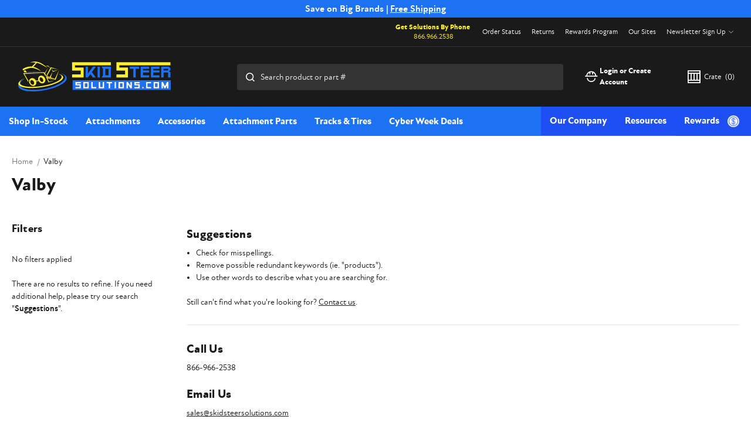

--- FILE ---
content_type: text/html; charset=UTF-8
request_url: https://www.skidsteersolutions.com/valby
body_size: 45504
content:


<!DOCTYPE html>
<html class="no-js" lang="en">

<head>
    <meta name="facebook-domain-verification" content="m9irkfja5ws6j54mogxvalq8ipsy5t" />
    <title>Valby Attachments - Buy Online | Skid Steer Solutions</title>
    <link rel="dns-prefetch preconnect" href="https://cdn11.bigcommerce.com/s-f2blb58h" crossorigin><link rel="dns-prefetch preconnect" href="https://fonts.googleapis.com/" crossorigin><link rel="dns-prefetch preconnect" href="https://fonts.gstatic.com/" crossorigin>
    <meta name="keywords" content="Valby attachments"><meta name="description" content="Valby specializes in strong, durable, and effective Grapple Attachments for Excavators and other Heavy Equipment. Experience their versatility and strength today from Skid Steer Solutions."><link rel='canonical' href='https://www.skidsteersolutions.com/valby' /><meta name='platform' content='bigcommerce.stencil' />
    
    

    <link href="https://cdn11.bigcommerce.com/s-f2blb58h/product_images/favicon.png?t=1507470139" rel="shortcut icon">

    <!-- Preload atten-new fonts for better performance -->
    <link rel="preload" href="https://cdn11.bigcommerce.com/s-f2blb58h/content/fonts/attennewregular-webfont.woff2" as="font" type="font/woff2"
        crossorigin>
    <link rel="preload" href="https://cdn11.bigcommerce.com/s-f2blb58h/content/fonts/attennewbold-webfont.woff2" as="font" type="font/woff2"
        crossorigin>
    <link rel="preload" href="https://cdn11.bigcommerce.com/s-f2blb58h/content/fonts/attennewmedium-webfont.woff2" as="font" type="font/woff2"
        crossorigin>
        
    <link rel="preload" as="image" href="https://cdn11.bigcommerce.com/s-f2blb58h/images/stencil/original/image-manager/promac-free-freight-home-banner.jpg?t=1746117818" />
    <link rel="preload" as="image" href="https://cdn11.bigcommerce.com/s-f2blb58h/images/stencil/original/image-manager/eterra-hurricane-mixer-450-banner.jpg?t=1748888717" />
    <link rel="preload" href="../../assets/icons/skid-steer-logo.svg" as="image" type="image/svg+xml">

    <meta name="viewport" content="width=device-width, initial-scale=1, maximum-scale=1">

    <script>
        function get(url) {
            return new Promise((resolve, reject) => {
                const req = new XMLHttpRequest();
                req.open('GET', url);
                req.onload = () => req.status === 200 ? resolve(req.response) : reject(Error(req.statusText));
                req.onerror = (e) => reject(Error(`Network Error: ${e}`));
                req.send();
            });
        }

        const serverApiUrl = 'https://ep2bc.retic.co/api/v2';
        const baseSettings = {
            "leadGenerationOn": "0",
            "grossMarginForDeal": "28",
            "removeSubNav": [
                "Black Friday",
                "Cyber Monday",
                "End of Year Sale",
                "Clearance",
                "July Summer Sale"
            ],
            "globalBannerConfig": {
                "on": true,
                "text": "Huge Savings|",
                "link": "https://www.skidsteersolutions.com/july-summer-sale/free-shipping",
                "linkText": "Shop Free Shipping"
            },
            "statePromotion": {
                "on": true,
                "bannerText": "You qualify for free shipping!",
                "bannerLink": "/specials/free-shipping",
                "bannerBtnText": "Browse Attachments",
                "debugMode": false,
                "debugAlert": false,
                "states": [
                    "Alabama",
                    "Arkansas",
                    "Georgia",
                    "Illinois",
                    "Indiana",
                    "Kansas",
                    "Kentucky",
                    "Louisiana",
                    "Mississippi",
                    "Missouri",
                    "North Carolina",
                    "Ohio",
                    "Oklahoma",
                    "South Carolina",
                    "Tennessee",
                    "Texas",
                    "West Virginia"
                ]
            },
            "promoImageCategories": [
                {
                    "categoryName": "Tractor Tim Approved",
                    "image1": "https://cdn11.bigcommerce.com/s-f2blb58h/images/stencil/original/image-manager/tractortimapproved2.png",
                    "image": "https://cdn11.bigcommerce.com/s-f2blb58h/images/stencil/original/image-manager/tractortimapproved.png"
                },
                {
                    "categoryName": "Tractor Tim Recommended",
                    "image": "https://cdn11.bigcommerce.com/s-f2blb58h/images/stencil/original/image-manager/tractortimrecommended3.png"
                },
                {
                    "categoryName": "ClubMX Approved",
                    "image": "https://cdn11.bigcommerce.com/s-f2blb58h/images/stencil/original/image-manager/clubmx-approved-badge.png?t=1704493303"
                }
            ],
            "discountedCategories": 0,
            "priceReducedCategories": [
                {
                    "categoryName": "Eterra Price Reduced Products"
                },
                {
                    "categoryName": "Eterra Mowers",
                    "priority": 1,
                    "badgeText": "New Promo Pricing"
                }
            ],
            "runCategoryImageHover": "0",
            "quickShipCategories": [
                {
                    "categoryName": "Quick Ship Products",
                    "badgeText": "Quick Ship",
                    "toolTipText": "Ships out in 7 business days",
                    "deliversInText": "Get it by",
                    "daysToShip": 7,
                    "deliversIn": 9,
                    "priority": 10
                },
                {
                    "categoryName": "Ships in one business day",
                    "badgeText": "Quick Ship",
                    "toolTipText": "Ships out in 1 business day",
                    "deliversInText": "Get it by",
                    "daysToShip": 1,
                    "deliversIn": 5,
                    "priority": 1
                }
            ],
            "defaultLeadTimeTextInStock": "Available to Ship",
            "defaultLeadTimeTextLowStock": "Less than 3 units available for the selected option! <br> Lead times vary depending on location",
            "eoySaleOn": "0",
            "eoySaleConfig": null,
            "eoySaleImageRotator": "0",
            "eoySaleBanner": {
                "link": "/2022-end-of-year-sale/",
                "saleText": "Last Chance to Save",
                "linkText": "Sale Ends Dec. 30th",
                "show": false
            },
            "eoySaleCategories": [
                {
                    "catId": 1027,
                    "categoryName": "2022 End of Year Sale",
                    "promotionId": 40,
                    "bannerUrl": "https://cdn11.bigcommerce.com/s-ps2r7kygv8/product_images/uploaded_images/dsc05856-houston-supercross.jpg",
                    "bannerLink": "/2022-end-of-year-sale",
                    "badgeText": "On Sale!",
                    "productDiscountBadgeText": "% Off applied at checkout",
                    "badgePricing": false
                }
            ],
            "pageNamesToRemove": [
                {
                    "pageSlug": "club-mx-sponsorship"
                },
                {
                    "pageSlug": "homepagedraft",
                    "removeBreadcrumb": true,
                    "removeTopIcons": true
                }
            ],
            "homePagesToResizeContainer": [
                {
                    "pageSlug": "home"
                },
                {
                    "pageSlug": "homepagedraft"
                }
            ],
            "halfHeightHomeBlocks": "1",
            "cartPromotionOn": "0",
            "cartPromotions": {
                "amountNeeded": 5000,
                "promoTextBefore": {
                    "succeeded": "You've Unlocked Free Shipping!",
                    "incomplete": "Add"
                },
                "promoTextAfter": {
                    "succeeded": "",
                    "incomplete": "to get site-wide Free US 48 State Free Shipping on all Products in your Crate!"
                },
                "shopMoreBtn": {
                    "text": "Unlock Free Shipping",
                    "link": "https://www.skidsteersolutions.com/promotions"
                }
            },
            "enableBlogSidebar": "1",
            "selectedSaleCategory": "26",
            "selectedTopProductCategory": "In Stock",
            "loaderGifUrl": "https://cdn11.bigcommerce.com/s-f2blb58h/images/stencil/original/image-manager/justbobcatloader-1-.gif?t=1709232795",
            "saleSliderCategories": {
                "26": "Clearance"
            },
            "saleSliderOrder": [
                26
            ],
            "topProductCategories": {
                "In Stock": 1051,
                "Skid Steer Attachments": 231,
                "Mini Skid Steer Attachments": 232,
                "Excavator Attachments": 233,
                "Telehandler Attachments": 234,
                "Tractor Attachments": 1313,
                "Skid Steer Accessories": 14,
                "Accessories": 1090
            },
            "customSliders": {
                "blogSale": {
                    "enabled": true,
                    "selector": ".blog-sale-slider",
                    "headingText": "Customer Favorites",
                    "btnText": "Shop In Stock",
                    "btnLink": "https://www.skidsteersolutions.com/end-of-year-sale/black-friday-deals"
                },
                "blogTopProducts": {
                    "enabled": true,
                    "selector": ".blog-top-products-slider",
                    "headingText": "Top Products This Week",
                    "btnText": "Explore Now",
                    "btnLink": "https://www.skidsteersolutions.com/end-of-year-sale/black-friday-deals"
                }
            },
            "tireKickerModal": {
                "on": true,
                "debug": false,
                "waitTime": 999,
                "secondWaitTime": 20000,
                "useProductTitle": false,
                "daysToWaitToShowAgain": 1,
                "couponAmount": 100,
                "couponSymbol": "$",
                "couponLine1": "Off",
                "couponLine2": "Coupon",
                "conditions": [
                    {
                        "disable": true,
                        "priority": 1000,
                        "cookieName": "5OFF",
                        "cookieFrequency": "OncePerProduct",
                        "type": "sitewide",
                        "couponAmount": 5,
                        "couponSymbol": "%",
                        "couponCode": "SAVE5SITE",
                        "verifiedCouponAmount": 6,
                        "verifiedCouponSymbol": "%",
                        "verifiedEmailCouponCode": "SAVE6SITEWIDE",
                        "promoText": "Submit your email to receive a 5% off coupon code for orders over $2000.",
                        "verifiedEmailPromoText": "Verify the code sent to your email for 6% off your order over $2000.",
                        "emailVerifiedText": "Email Verified! Copy your coupon code to use at checkout.",
                        "emailSubmittedText": "Email Submitted! Copy your coupon code to use at checkout."
                    },
                    {
                        "disable": true,
                        "priority": 10,
                        "secondWaitTime": 12000,
                        "cookieName": "50OFFETERRA",
                        "cookieFrequency": "OncePerProductPerDay",
                        "type": "brand",
                        "value": "Eterra Attachments",
                        "couponAmount": 50,
                        "couponSymbol": "$",
                        "couponCode": "SAVE50ETERRA",
                        "verifiedCouponAmount": 150,
                        "verifiedCouponSymbol": "$",
                        "verifiedEmailCouponCode": "SAVE150ETERRA",
                        "promoText": "Submit your email to receive a coupon code for $50 off your Eterra order.",
                        "verifiedEmailPromoText": "Verify the code sent to your email for a coupon code for $150 off your Eterra order.",
                        "emailVerifiedText": "Email Verified! Copy your coupon code to use at checkout.",
                        "emailSubmittedText": "Email Submitted! Copy your coupon code to use at checkout."
                    },
                    {
                        "disable": false,
                        "priority": 1,
                        "cookieName": "50OFFAuger",
                        "cookieFrequency": "OncePerProductPerDay",
                        "type": "product_id",
                        "value": [
                            89
                        ],
                        "lt": false,
                        "gt": true,
                        "couponAmount": 50,
                        "couponSymbol": "$",
                        "couponCode": "SAVE50AUGER",
                        "verifiedCouponAmount": 150,
                        "verifiedCouponSymbol": "$",
                        "verifiedEmailCouponCode": "SAVE150AUGER",
                        "promoText": "Submit your email to receive a coupon code for $50 off your next Eterra Auger Attachment order",
                        "verifiedEmailPromoText": "Verify the code sent to your email for $150 off your next Eterra Auger Attachment order.",
                        "emailVerifiedText": "Email Verified! Copy your coupon code to use at checkout.",
                        "emailSubmittedText": "Email Submitted! Copy your coupon code to use at checkout."
                    },
                    {
                        "disable": true,
                        "priority": 100,
                        "secondWaitTime": 3690,
                        "cookieName": "HIGHVALUE",
                        "cookieFrequency": "OncePerProductPerDay",
                        "type": "price",
                        "value": 15000,
                        "lt": false,
                        "gt": true,
                        "couponAmount": 5,
                        "couponSymbol": "%",
                        "couponCode": "HIGHVALUE5",
                        "verifiedCouponAmount": 6,
                        "verifiedCouponSymbol": "%",
                        "verifiedEmailCouponCode": "SUPERVALUE6",
                        "promoText": "Submit your email to receive a 5% off coupon code for your order over $15,000.",
                        "verifiedEmailPromoText": "Verify the code sent to your email for 6% off your order over $15,000.",
                        "emailVerifiedText": "Email Verified! Copy your coupon code to use at checkout.",
                        "emailSubmittedText": "Email Submitted! Copy your coupon code to use at checkout."
                    },
                    {
                        "disable": true,
                        "priority": 100,
                        "cookieName": "LOWVALUE",
                        "cookieFrequency": "OncePerProduct",
                        "type": "price",
                        "value": 500,
                        "lt": true,
                        "couponAmount": 10,
                        "couponSymbol": "$",
                        "couponCode": "SAVE10PROMO",
                        "verifiedCouponAmount": 25,
                        "verifiedCouponSymbol": "$",
                        "verifiedEmailCouponCode": "SAVE25PROMO",
                        "promoText": "Submit your email to receive a coupon code for $10 off your order over $200.",
                        "verifiedEmailPromoText": "Verify the code sent to your email for $25 off your order over $200",
                        "emailVerifiedText": "Email Verified! Copy your coupon code to use at checkout.",
                        "emailSubmittedText": "Email Submitted! Copy your coupon code to use at checkout."
                    },
                    {
                        "disable": true,
                        "priority": 100,
                        "cookieName": "LOWVALUEPERCENT",
                        "cookieFrequency": "OncePerProduct",
                        "type": "price",
                        "value": 200,
                        "lt": true,
                        "couponAmount": 5,
                        "couponSymbol": "%",
                        "couponCode": "SAVE5PROMO",
                        "verifiedCouponAmount": 6,
                        "verifiedCouponSymbol": "%",
                        "verifiedEmailCouponCode": "SAVE6PROMO",
                        "promoText": "Submit your email to receive a coupon for 5% off your order.",
                        "verifiedEmailPromoText": "Verify the code sent to your email for 6% off your order.",
                        "emailVerifiedText": "Email Verified! Copy your coupon code to use at checkout.",
                        "emailSubmittedText": "Email Submitted! Copy your coupon code to use at checkout."
                    }
                ]
            },
            "freeShippingCategories": [
                {
                    "categoryName": "Free Shipping"
                }
            ]
        }


        window.removeSubNav = undefined;
        window.globalBannerConfig = undefined;
        window.loadingSettings = true;
        get(serverApiUrl + "/bc/settings")
            .then(function (response) {
                response = JSON.parse(response);
                applyBaseSettings(response);

                window.loadingSettings = false;
            })
            .catch(function (err) {
                console.error("Applying Base Script Settings");
                console.error(err);
                applyBaseSettings(baseSettings);
                window.loadingSettings = false;
            });

        function applyBaseSettings(data) {
            for (const [key, value] of Object.entries(data)) {
                window[key] = value;
            }
        }

        document.addEventListener("DOMContentLoaded", function (event) {
            if (window.location.href.includes('checkout')) {
                setTimeout(function () {
                    getCouponInCheckout();
                }, 1000);
            }

            function getCouponInCheckout() {
                let coupon = localStorage.getItem('rtcCouponCode');
                let appliedInCart = localStorage.getItem('appliedCouponInCart');

                console.error(coupon);

                if (coupon && coupon.length > 0 && !appliedInCart) {
                    alert('You have a coupon code: ' + coupon);

                }
            }
        });
    </script>
    <script nonce="">
        {
            {

            }
        }
        document.documentElement.className = document.documentElement.className.replace('no-js', 'js');
    </script>

    <script nonce="">
    function browserSupportsAllFeatures() {
        return window.Promise
            && window.fetch
            && window.URL
            && window.URLSearchParams
            && window.WeakMap
            // object-fit support
            && ('objectFit' in document.documentElement.style);
    }

    function loadScript(src) {
        var js = document.createElement('script');
        js.src = src;
        js.onerror = function () {
            console.error('Failed to load polyfill script ' + src);
        };
        document.head.appendChild(js);
    }

    if (!browserSupportsAllFeatures()) {
        loadScript('https://cdn11.bigcommerce.com/s-f2blb58h/stencil/f05ab640-84fe-013e-aae2-36f992f4f35d/e/9e269bd0-a6c9-013e-915a-6ae9a013e0a0/dist/theme-bundle.polyfills.js');
    }
</script>

    <script nonce="">
        {
            {

            }
        }
        window.lazySizesConfig = window.lazySizesConfig || {};
        window.lazySizesConfig.loadMode = 1;
    </script>
    <script nonce="" async
        src="https://cdn11.bigcommerce.com/s-f2blb58h/stencil/f05ab640-84fe-013e-aae2-36f992f4f35d/e/9e269bd0-a6c9-013e-915a-6ae9a013e0a0/dist/theme-bundle.head_async.js"></script>


    <!--<script src="https://ajax.googleapis.com/ajax/libs/webfont/1.6.26/webfont.js"></script>

    <script>
        WebFont.load({
                         custom: {
                             families: ['Karla', 'Roboto', 'Source Sans Pro']
                         },
                         classes: false
                     });
    </script>-->

    <link href="https://fonts.googleapis.com/css?family=Montserrat:700,500,400%7CKarla:400&display=swap" rel="stylesheet">
    <link data-stencil-stylesheet href="https://cdn11.bigcommerce.com/s-f2blb58h/stencil/f05ab640-84fe-013e-aae2-36f992f4f35d/e/9e269bd0-a6c9-013e-915a-6ae9a013e0a0/css/theme-06157640-b67f-013e-2750-2eb4458d1ec1.css" rel="stylesheet">

    <!--<link rel="stylesheet" href="https://use.typekit.net/umn0vaq.css">-->

    <!-- Start Tracking Code for analytics_facebook -->

<script>
!function(f,b,e,v,n,t,s){if(f.fbq)return;n=f.fbq=function(){n.callMethod?n.callMethod.apply(n,arguments):n.queue.push(arguments)};if(!f._fbq)f._fbq=n;n.push=n;n.loaded=!0;n.version='2.0';n.queue=[];t=b.createElement(e);t.async=!0;t.src=v;s=b.getElementsByTagName(e)[0];s.parentNode.insertBefore(t,s)}(window,document,'script','https://connect.facebook.net/en_US/fbevents.js');

fbq('set', 'autoConfig', 'false', '1675442992704110');
fbq('dataProcessingOptions', ['LDU'], 0, 0);
fbq('init', '1675442992704110', {"external_id":"07beb0d7-25a7-4a1d-8ecb-976efa22e357"});
fbq('set', 'agent', 'bigcommerce', '1675442992704110');

function trackEvents() {
    var pathName = window.location.pathname;

    fbq('track', 'PageView', {}, "");

    // Search events start -- only fire if the shopper lands on the /search.php page
    if (pathName.indexOf('/search.php') === 0 && getUrlParameter('search_query')) {
        fbq('track', 'Search', {
            content_type: 'product_group',
            content_ids: [],
            search_string: getUrlParameter('search_query')
        });
    }
    // Search events end

    // Wishlist events start -- only fire if the shopper attempts to add an item to their wishlist
    if (pathName.indexOf('/wishlist.php') === 0 && getUrlParameter('added_product_id')) {
        fbq('track', 'AddToWishlist', {
            content_type: 'product_group',
            content_ids: []
        });
    }
    // Wishlist events end

    // Lead events start -- only fire if the shopper subscribes to newsletter
    if (pathName.indexOf('/subscribe.php') === 0 && getUrlParameter('result') === 'success') {
        fbq('track', 'Lead', {});
    }
    // Lead events end

    // Registration events start -- only fire if the shopper registers an account
    if (pathName.indexOf('/login.php') === 0 && getUrlParameter('action') === 'account_created') {
        fbq('track', 'CompleteRegistration', {}, "");
    }
    // Registration events end

    

    function getUrlParameter(name) {
        var cleanName = name.replace(/[\[]/, '\[').replace(/[\]]/, '\]');
        var regex = new RegExp('[\?&]' + cleanName + '=([^&#]*)');
        var results = regex.exec(window.location.search);
        return results === null ? '' : decodeURIComponent(results[1].replace(/\+/g, ' '));
    }
}

if (window.addEventListener) {
    window.addEventListener("load", trackEvents, false)
}
</script>
<noscript><img height="1" width="1" style="display:none" alt="null" src="https://www.facebook.com/tr?id=1675442992704110&ev=PageView&noscript=1&a=plbigcommerce1.2&eid="/></noscript>

<!-- End Tracking Code for analytics_facebook -->

<!-- Start Tracking Code for analytics_googleanalytics4 -->

<script data-cfasync="false" src="https://cdn11.bigcommerce.com/shared/js/google_analytics4_bodl_subscribers-358423becf5d870b8b603a81de597c10f6bc7699.js" integrity="sha256-gtOfJ3Avc1pEE/hx6SKj/96cca7JvfqllWA9FTQJyfI=" crossorigin="anonymous"></script>
<script data-cfasync="false">
  (function () {
    window.dataLayer = window.dataLayer || [];

    function gtag(){
        dataLayer.push(arguments);
    }

    function initGA4(event) {
         function setupGtag() {
            function configureGtag() {
                gtag('js', new Date());
                gtag('set', 'developer_id.dMjk3Nj', true);
                gtag('config', 'G-BW8BNW162P');
            }

            var script = document.createElement('script');

            script.src = 'https://www.googletagmanager.com/gtag/js?id=G-BW8BNW162P';
            script.async = true;
            script.onload = configureGtag;

            document.head.appendChild(script);
        }

        setupGtag();

        if (typeof subscribeOnBodlEvents === 'function') {
            subscribeOnBodlEvents('G-BW8BNW162P', false);
        }

        window.removeEventListener(event.type, initGA4);
    }

    

    var eventName = document.readyState === 'complete' ? 'consentScriptsLoaded' : 'DOMContentLoaded';
    window.addEventListener(eventName, initGA4, false);
  })()
</script>

<!-- End Tracking Code for analytics_googleanalytics4 -->

<!-- Start Tracking Code for analytics_siteverification -->

<meta name="google-site-verification" content="B110yihZZDSIQ2ESOhasFPnEhekR7CdmrYi9-vaAxk0" />

<!-- End Tracking Code for analytics_siteverification -->

<!-- Start Tracking Code for analytics_visualwebsiteoptimizer -->

<script>
function addressSet(){
fetch('/api/storefront/checkouts/{{checkout.id}}', {credentials: 'include'})
.then(res => res.json())
.then(data => localStorage.setItem("shippingAddress2", (JSON.stringify(data.consignments[0].shippingAddress))));
}
wwPage = window.location.href;
restrictState = ['AK','VI','GU','AS','PR','MH','MP','FM','PW','HI'];
restrictState2 = ['AK','VI','GU','AS','PR','MH','MP','FM','PW','HI'];
restrictState3 = ['ALASKA','VIRGIN ISLANDS','GUAM','AMERICAN SOMOA','PUERTO RICO','MARSHALL ISLANDS','NORTHERN MARIANA ISLANDS','FEDERATED STATES OF MICRONESIA','PALAU','HAWAII'];
var limitCountries = false,
limitCountriesBilling = false,
setDefaultCountry = false,
bothBillingShipping = false,
numberOfChars = 35,
autocompleteName = false,
cityStateLimited = false, 
detectForeignCharacters = true,
cssTweak = true,
showAutocompleteFooter = false,
autocompleteAddressInt = false,
includeCountry = true,
poBoxCheck = false,
a1Check = true,
phoneCheck = false,
aptCheck = true,
camelCase = false,
addZipPlus = false,
globalZip = true,
ipFunctionality = false,
showAutocompleteHeader = false, 
geoInitialComplete = false,
customFields = false,
strictA1 = true,
strictZip = true,
validateAddressLine2 = true,
countryWillBeSet = 'united states',
countriesShipping = 'United States|Canada|Select a country',	
countriesBilling = 'United States|Canada|Select a country',
zipDoubleCheck = false,
restrictStateEnabled = false,
phoneCheckAdded = false,
postEntryCheck = false;
function loadaddrexx() {
	var _cc_url = "xxredda.s3.amazonaws.com/bcinstall/xxerdda2021x.js";
	var _cc_s = document.createElement('script');
	_cc_s.type = 'text/javascript';
	_cc_s.src = (("http:" === document.location.protocol) ? "http:" : "https:") + "//" + _cc_url;
	document.getElementsByTagName("head")[0].appendChild(_cc_s);
}
if ((wwPage.indexOf("billing_address") >= 0 || wwPage.indexOf("create_account") >= 0 || wwPage.indexOf("shipping_address") >= 0 || wwPage.indexOf("checkout") >= 0) && wwPage.indexOf("confirmation") == -1 ){
if(wwPage.indexOf("create_account") >= 0){
	setTimeout(function() {
		loadaddrexx();
	}, 2000);
} else {
		loadaddrexx();
}
}
</script>

<!-- End Tracking Code for analytics_visualwebsiteoptimizer -->


<script type="text/javascript" src="https://checkout-sdk.bigcommerce.com/v1/loader.js" defer ></script>
<script type="text/javascript">
var BCData = {};
</script>
<script src='https://backorder-cdn-v2.grit.software/default-bundle_v2.js' defer ></script><script>!function(){var e=window.location.search;if(e&&e.length>1&&localStorage){var l,o,t=e.slice(1).split("&");for(l=0;l<t.length;l++)o=(e=t[l].split("="))[1],(e=e[0])&&o&&("gclid"===e||"msclkid"===e||0===e.indexOf("utm"))&&localStorage.setItem(e,decodeURIComponent(o))}}();</script><script type="quoteninja-results"></script><script>
    
  
    var { productId } = JSON.parse("{}");
  
    window.token = "eyJ0eXAiOiJKV1QiLCJhbGciOiJFUzI1NiJ9.[base64].On3SNJjuHzjnGQYL30oyFYPPNiF1vzIA6uJkTxax2Q6VZJvgNaNXZQYL7Mz0PhlaGogWcGrq1R-2cOCAEVLvkA";
  
    window.productId = productId;

    window.is_restrict_login = "";
    window.customer_id = "";
</script><script>
 window.storefrontSetting = "{\"backorder_description\":\"\",\"backorder_button_color\":\"\",\"backorder_button_text\":\"Pre-Order\",\"backorder_button_background_color\":\"\",\"packing_slip_message\":\"Please note that some products are on Pre-Order which will be shipping at a later date. Contact customer when item on pre order will be shipping.\",\"cart_message\":\"Please acknowledge that a product added to the cart is a Pre-Ordered product and will ship at a later date.\\u0026nbsp;\\u0026nbsp;\",\"is_inventory_description_enabled\":false,\"in_stock_description\":\"\",\"inventory_backorder_description\":\"\\u003cdiv\\u003e\\u003cbr\\u003e\\u003c/div\\u003e\",\"low_stock_description\":\"\",\"low_stock\":0,\"is_mixed_cart_alert_enabled\":false,\"mix_cart_alert\":\"{backorder_qty} item is currently out of stock. Please contact our Customer Success team for an estimated lead time.\",\"installed_time\":\"2021-10-28T14:51:26Z\",\"legacy_installed_time\":\"2021-10-28T14:51:26Z\",\"show_back_in_stock_date\":true,\"buying_over_threshold_message\":\"You're trying to buy {buying_qty} {item_name}, but only {threshold} will be added to the cart, since we only have {threshold} available for Backorder\",\"theme_selectors\":{\"cart\":{\"cartMsg\":\".bo-cart-message\",\"cartMsgWrapper\":\"table.cart tbody tr.cart-item:eq({index}) td:eq(1)\",\"productContainer\":\"table.cart tbody tr.cart-item:eq({index})\"},\"compare\":{\"productAddBtn\":\"table.compareTable tr:eq(1) td.compareTable-action:eq({index}) a[data-product-id]\",\"productContainer\":\"table.compareTable th.compareTable-product\",\"productImage\":\"img:eq(0)\",\"productsWrapper\":\"\"},\"detail\":{\"backInStockDateFormat\":\"MMM DD, YYYY\",\"cardAddBtn\":\"a[data-button-type=\\\"add-cart\\\"]\",\"cardBuyNowBtn\":\"\",\"cardContainer\":\"article.card\",\"inventoryDescriptionContainer\":\".ob-prod-data-row\",\"productAddBtn\":\"input#form-action-addToCart\",\"productBuyNowBtn\":\"\",\"productContainer\":\".productView:not(.productView--quickView), .modal-body.quickView\",\"productImage\":\"img:eq(0)\",\"replaceInventoryDesc\":false,\"shippingDescriptionContainer\":\".productView-options\"},\"listing\":{\"productAddBtn\":\"a[data-button-type=\\\"add-cart\\\"]\",\"productBuyNowBtn\":\"\",\"productContainer\":\"article.card\",\"productImage\":\"img:eq(0)\"},\"quickSearch\":{\"productAddBtn\":\"a[data-button-type=\\\"add-cart\\\"]\",\"productBuyNowBtn\":\"\",\"productContainer\":\"article.card\",\"productImage\":\"img:eq(0)\",\"wrapper\":\".dropdown--quickSearch\"},\"stockLabel\":{\"detail\":[{\"bgColor\":\"rgba(18, 210, 58, 0.9)\",\"label\":\"inStock\",\"text\":\"In Stock\",\"textColor\":\"#ffffff\"},{\"bgColor\":\"rgba(210, 18, 54, 0.9)\",\"label\":\"outOfStock\",\"text\":\"Out Of Stock\",\"textColor\":\"#ffffff\"},{\"bgColor\":\"rgba(178, 29, 204, 0.9)\",\"label\":\"backorder\",\"text\":\"Backorder\",\"textColor\":\"#ffffff\"}],\"isEnable\":false}},\"enable\":true,\"channel_id\":1,\"customize_mixed_cart_button\":{\"bgColor\":\"#686de0\",\"color\":\"#ffffff\",\"enable\":false,\"text\":\"\"},\"hide_backorder_products_from_guests\":false,\"backorder_description_color\":\"#000000\",\"backorder_description_font_size\":\"14\",\"is_list_all_backorders\":true,\"format_backorder_items_list_on_order_note\":\"{backorder_qty} x {item_name}\",\"separator_order_note_backorder_item_character\":\"\"}" 
</script><!-- Google Tag Manager -->
<script> window.dataLayer=window.dataLayer||[]; </script>
<script>(function(w,d,s,l,i){w[l]=w[l]||[];w[l].push({'gtm.start':
new Date().getTime(),event:'gtm.js'});var f=d.getElementsByTagName(s)[0],
j=d.createElement(s),dl=l!='dataLayer'?'&l='+l:'';j.async=true;j.src=
'https://www.googletagmanager.com/gtm.js?id='+i+dl;f.parentNode.insertBefore(j,f);
})(window,document,'script','dataLayer','GTM-WKXNXHC');</script>
<!-- End Google Tag Manager -->
<script>
    const defaultLeadTimeTextInStock = "Available to Ship";
	const defaultLeadTimeTextLowStock = "Less than 3 units available for the selected option! <br> Lead times vary depending on location";
   const quickShipCategories = [
            {
                categoryName: "Quick Ship Products",
                badgeText: "Quick Ship",
                toolTipText: "Ships out in 7 business days",
                deliversInText: 'Get it by',
                daysToShip: 7,
                deliversIn: 9,
                priority: 10,
        	},
        	{
            	categoryName: "Ships in one business day",
            	badgeText: "Quick Ship",
            	toolTipText: "Ships out in 1 business day",
                deliversInText: 'Get it by',
            	daysToShip: 1,
                deliversIn: 5,
            	priority: 1,
        	},
        ];
</script>
 <script data-cfasync="false" src="https://microapps.bigcommerce.com/bodl-events/1.9.4/index.js" integrity="sha256-Y0tDj1qsyiKBRibKllwV0ZJ1aFlGYaHHGl/oUFoXJ7Y=" nonce="" crossorigin="anonymous"></script>
 <script data-cfasync="false" nonce="">

 (function() {
    function decodeBase64(base64) {
       const text = atob(base64);
       const length = text.length;
       const bytes = new Uint8Array(length);
       for (let i = 0; i < length; i++) {
          bytes[i] = text.charCodeAt(i);
       }
       const decoder = new TextDecoder();
       return decoder.decode(bytes);
    }
    window.bodl = JSON.parse(decodeBase64("[base64]"));
 })()

 </script>

<script nonce="">
(function () {
    var xmlHttp = new XMLHttpRequest();

    xmlHttp.open('POST', 'https://bes.gcp.data.bigcommerce.com/nobot');
    xmlHttp.setRequestHeader('Content-Type', 'application/json');
    xmlHttp.send('{"store_id":"535462","timezone_offset":"-7.0","timestamp":"2025-12-08T16:33:36.33376300Z","visit_id":"58e5d6b1-f98b-46a5-a442-4bcb9b39dfa7","channel_id":1}');
})();
</script>


    
    
    <script type="text/javascript" src="https://snapui.searchspring.io/w96wxz/bundle.js?v=1.2"
        id="searchspring-context" not-defer>
            
             token = "eyJ0eXAiOiJKV1QiLCJhbGciOiJFUzI1NiJ9.[base64].On3SNJjuHzjnGQYL30oyFYPPNiF1vzIA6uJkTxax2Q6VZJvgNaNXZQYL7Mz0PhlaGogWcGrq1R-2cOCAEVLvkA"; 
            brand = "Valby";
                    </script>
    <style type="text/css" media="screen, print">
        @font-face {
            font-family: 'Heritage Sans';
            font-display: swap;
            src: url("https://cdn11.bigcommerce.com/s-f2blb58h/content/fonts/heritage-sans-webfont.eot");
            src: url("https://cdn11.bigcommerce.com/s-f2blb58h/content/fonts/heritage-sans-webfont.eot?#iefix") format('embedded-opentype'),
            url("https://cdn11.bigcommerce.com/s-f2blb58h/content/fonts/heritage-sans-webfont.woff2") format('woff2'),
            url("https://cdn11.bigcommerce.com/s-f2blb58h/content/fonts/heritage-sans-webfont.woff") format('woff'),
            url("https://cdn11.bigcommerce.com/s-f2blb58h/content/fonts/heritage-sans-webfont.svg#atten_newbold") format('svg');
            font-style: normal;
        }

        @font-face {
            font-family: 'Heritage';
            font-display: swap;
            src: url("https://cdn11.bigcommerce.com/s-f2blb58h/content/fonts/heritage-webfont.eot");
            src: url("https://cdn11.bigcommerce.com/s-f2blb58h/content/fonts/heritage-webfont.eot?#iefix") format('embedded-opentype'),
            url("https://cdn11.bigcommerce.com/s-f2blb58h/content/fonts/heritage-webfont.woff2") format('woff2'),
            url("https://cdn11.bigcommerce.com/s-f2blb58h/content/fonts/heritage-webfont.woff") format('woff'),
            url("https://cdn11.bigcommerce.com/s-f2blb58h/content/fonts/heritage-webfont.svg#atten_newbold") format('svg');
            font-style: normal;
        }


        @font-face {
            font-family: 'atten-new';
            font-display: swap;
            src: url("https://cdn11.bigcommerce.com/s-f2blb58h/content/fonts/attennewbold-webfont.eot");
            src: url("https://cdn11.bigcommerce.com/s-f2blb58h/content/fonts/attennewbold-webfont.eot?#iefix") format('embedded-opentype'),
            url("https://cdn11.bigcommerce.com/s-f2blb58h/content/fonts/attennewbold-webfont.woff2") format('woff2'),
            url("https://cdn11.bigcommerce.com/s-f2blb58h/content/fonts/attennewbold-webfont.woff") format('woff'),
            url("https://cdn11.bigcommerce.com/s-f2blb58h/content/fonts/attennewbold-webfont.svg#atten_newbold") format('svg');
            font-weight: 700;
            font-style: normal;
        }

        @font-face {
            font-family: 'atten-new';
            font-display: swap;
            src: url("https://cdn11.bigcommerce.com/s-f2blb58h/content/fonts/attennewbold-webfont.eot");
            src: url("https://cdn11.bigcommerce.com/s-f2blb58h/content/fonts/attennewbold-webfont.eot?#iefix") format('embedded-opentype'),
            url("https://cdn11.bigcommerce.com/s-f2blb58h/content/fonts/attennewbold-webfont.woff2") format('woff2'),
            url("https://cdn11.bigcommerce.com/s-f2blb58h/content/fonts/attennewbold-webfont.woff") format('woff'),
            url("https://cdn11.bigcommerce.com/s-f2blb58h/content/fonts/attennewbold-webfont.svg#atten_newbold") format('svg');
            font-weight: 600;
            font-style: normal;
        }

        @font-face {
            font-family: 'atten-newbold';
            font-display: swap;
            src: url("https://cdn11.bigcommerce.com/s-f2blb58h/content/fonts/attennewbolditalic-webfont.eot");
            src: url("https://cdn11.bigcommerce.com/s-f2blb58h/content/fonts/attennewbolditalic-webfont.eot?#iefix") format('embedded-opentype'),
            url("https://cdn11.bigcommerce.com/s-f2blb58h/content/fonts/attennewbolditalic-webfont.woff2") format('woff2'),
            url("https://cdn11.bigcommerce.com/s-f2blb58h/content/fonts/attennewbolditalic-webfont.woff") format('woff'),
            url("https://cdn11.bigcommerce.com/s-f2blb58h/content/fonts/attennewbolditalic-webfont.svg#atten_newbold_italic") format('svg');
            font-weight: 700;
            font-style: italic;

        }

        @font-face {
            font-family: 'atten-newbold';
            font-display: swap;
            src: url("https://cdn11.bigcommerce.com/s-f2blb58h/content/fonts/attennewbolditalic-webfont.eot");
            src: url("https://cdn11.bigcommerce.com/s-f2blb58h/content/fonts/attennewbolditalic-webfont.eot?#iefix") format('embedded-opentype'),
            url("https://cdn11.bigcommerce.com/s-f2blb58h/content/fonts/attennewbolditalic-webfont.woff2") format('woff2'),
            url("https://cdn11.bigcommerce.com/s-f2blb58h/content/fonts/attennewbolditalic-webfont.woff") format('woff'),
            url("https://cdn11.bigcommerce.com/s-f2blb58h/content/fonts/attennewbolditalic-webfont.svg#atten_newbold_italic") format('svg');
            font-weight: 600;
            font-style: italic;

        }

        @font-face {
            font-family: 'atten-new';
            font-display: swap;
            src: url("https://cdn11.bigcommerce.com/s-f2blb58h/content/fonts/attennewbook-webfont.eot");
            src: url("https://cdn11.bigcommerce.com/s-f2blb58h/content/fonts/attennewbook-webfont.eot?#iefix") format('embedded-opentype'),
            url("https://cdn11.bigcommerce.com/s-f2blb58h/content/fonts/attennewbook-webfont.woff2") format('woff2'),
            url("https://cdn11.bigcommerce.com/s-f2blb58h/content/fonts/attennewbook-webfont.woff") format('woff'),
            url("https://cdn11.bigcommerce.com/s-f2blb58h/content/fonts/attennewbook-webfont.svg#atten_newbook") format('svg');
            font-weight: 100;
            font-style: normal;

        }

        @font-face {
            font-family: 'atten-new';
            font-display: swap;
            src: url("https://cdn11.bigcommerce.com/s-f2blb58h/content/fonts/attennewbookitalic-webfont.eot");
            src: url("https://cdn11.bigcommerce.com/s-f2blb58h/content/fonts/attennewbookitalic-webfont.eot?#iefix") format('embedded-opentype'),
            url("https://cdn11.bigcommerce.com/s-f2blb58h/content/fonts/attennewbookitalic-webfont.woff2") format('woff2'),
            url("https://cdn11.bigcommerce.com/s-f2blb58h/content/fonts/attennewbookitalic-webfont.woff") format('woff'),
            url("https://cdn11.bigcommerce.com/s-f2blb58h/content/fonts/attennewbookitalic-webfont.svg#atten_newbook_italic") format('svg');
            font-weight: 100;
            font-style: italic;

        }

        @font-face {
            font-family: 'atten-new';
            font-display: swap;
            src: url("https://cdn11.bigcommerce.com/s-f2blb58h/content/fonts/attennewextrabold-webfont.eot");
            src: url("https://cdn11.bigcommerce.com/s-f2blb58h/content/fonts/attennewextrabold-webfont.eot?#iefix") format('embedded-opentype'),
            url("https://cdn11.bigcommerce.com/s-f2blb58h/content/fonts/attennewextrabold-webfont.woff2") format('woff2'),
            url("https://cdn11.bigcommerce.com/s-f2blb58h/content/fonts/attennewextrabold-webfont.woff") format('woff'),
            url("https://cdn11.bigcommerce.com/s-f2blb58h/content/fonts/attennewextrabold-webfont.svg#atten_newextrabold") format('svg');
            font-weight: 900;
            font-style: normal;

        }

        @font-face {
            font-family: 'atten-new';
            font-display: swap;
            src: url("https://cdn11.bigcommerce.com/s-f2blb58h/content/fonts/attennewextrabold-webfont.eot");
            src: url("https://cdn11.bigcommerce.com/s-f2blb58h/content/fonts/attennewextrabold-webfont.eot?#iefix") format('embedded-opentype'),
            url("https://cdn11.bigcommerce.com/s-f2blb58h/content/fonts/attennewextrabold-webfont.woff2") format('woff2'),
            url("https://cdn11.bigcommerce.com/s-f2blb58h/content/fonts/attennewextrabold-webfont.woff") format('woff'),
            url("https://cdn11.bigcommerce.com/s-f2blb58h/content/fonts/attennewextrabold-webfont.svg#atten_newextrabold") format('svg');
            font-weight: 800;
            font-style: normal;

        }

        @font-face {
            font-family: 'atten-new';
            font-display: swap;
            src: url("https://cdn11.bigcommerce.com/s-f2blb58h/content/fonts/attennewextrabolditalic-webfont.eot");
            src: url("https://cdn11.bigcommerce.com/s-f2blb58h/content/fonts/attennewextrabolditalic-webfont.eot?#iefix") format('embedded-opentype'),
            url("https://cdn11.bigcommerce.com/s-f2blb58h/content/fonts/attennewextrabolditalic-webfont.woff2") format('woff2'),
            url("https://cdn11.bigcommerce.com/s-f2blb58h/content/fonts/attennewextrabolditalic-webfont.woff") format('woff'),
            url("https://cdn11.bigcommerce.com/s-f2blb58h/content/fonts/attennewextrabolditalic-webfont.svg#atten_newextrabold_italic") format('svg');
            font-weight: 900;
            font-style: italic;

        }

        @font-face {
            font-family: 'atten-new';
            font-display: swap;
            src: url("https://cdn11.bigcommerce.com/s-f2blb58h/content/fonts/attennewextrabolditalic-webfont.eot");
            src: url("https://cdn11.bigcommerce.com/s-f2blb58h/content/fonts/attennewextrabolditalic-webfont.eot?#iefix") format('embedded-opentype'),
            url("https://cdn11.bigcommerce.com/s-f2blb58h/content/fonts/attennewextrabolditalic-webfont.woff2") format('woff2'),
            url("https://cdn11.bigcommerce.com/s-f2blb58h/content/fonts/attennewextrabolditalic-webfont.woff") format('woff'),
            url("https://cdn11.bigcommerce.com/s-f2blb58h/content/fonts/attennewextrabolditalic-webfont.svg#atten_newextrabold_italic") format('svg');
            font-weight: 800;
            font-style: italic;

        }

        @font-face {
            font-family: 'atten-new';
            font-display: swap;
            src: url("https://cdn11.bigcommerce.com/s-f2blb58h/content/fonts/attennewmedium-webfont.eot");
            src: url("https://cdn11.bigcommerce.com/s-f2blb58h/content/fonts/attennewmedium-webfont.eot?#iefix") format('embedded-opentype'),
            url("https://cdn11.bigcommerce.com/s-f2blb58h/content/fonts/attennewmedium-webfont.woff2") format('woff2'),
            url("https://cdn11.bigcommerce.com/s-f2blb58h/content/fonts/attennewmedium-webfont.woff") format('woff'),
            url("https://cdn11.bigcommerce.com/s-f2blb58h/content/fonts/attennewmedium-webfont.svg#atten_newmedium") format('svg');
            font-weight: 500;
            font-style: normal;

        }

        @font-face {
            font-family: 'atten-new';
            font-display: swap;
            src: url("https://cdn11.bigcommerce.com/s-f2blb58h/content/fonts/attennewmediumitalic-webfont.eot");
            src: url("https://cdn11.bigcommerce.com/s-f2blb58h/content/fonts/attennewmediumitalic-webfont.eot?#iefix") format('embedded-opentype'),
            url("https://cdn11.bigcommerce.com/s-f2blb58h/content/fonts/attennewmediumitalic-webfont.woff2") format('woff2'),
            url("https://cdn11.bigcommerce.com/s-f2blb58h/content/fonts/attennewmediumitalic-webfont.woff") format('woff'),
            url("https://cdn11.bigcommerce.com/s-f2blb58h/content/fonts/attennewmediumitalic-webfont.svg#atten_newmedium_italic") format('svg');
            font-weight: 500;
            font-style: italic;

        }

        @font-face {
            font-family: 'atten-new';
            font-display: swap;
            src: url("https://cdn11.bigcommerce.com/s-f2blb58h/content/fonts/attennewregular-webfont.eot");
            src: url("https://cdn11.bigcommerce.com/s-f2blb58h/content/fonts/attennewregular-webfont.eot?#iefix") format('embedded-opentype'),
            url("https://cdn11.bigcommerce.com/s-f2blb58h/content/fonts/attennewregular-webfont.woff2") format('woff2'),
            url("https://cdn11.bigcommerce.com/s-f2blb58h/content/fonts/attennewregular-webfont.woff") format('woff'),
            url("https://cdn11.bigcommerce.com/s-f2blb58h/content/fonts/attennewregular-webfont.svg#atten_newregular") format('svg');
            font-weight: normal;
            font-style: normal;

        }

        @font-face {
            font-family: 'atten-new';
            font-display: swap;
            src: url("https://cdn11.bigcommerce.com/s-f2blb58h/content/fonts/attennewregularitalic-webfont.eot");
            src: url("https://cdn11.bigcommerce.com/s-f2blb58h/content/fonts/attennewregularitalic-webfont.eot?#iefix") format('embedded-opentype'),
            url("https://cdn11.bigcommerce.com/s-f2blb58h/content/fonts/attennewregularitalic-webfont.woff2") format('woff2'),
            url("https://cdn11.bigcommerce.com/s-f2blb58h/content/fonts/attennewregularitalic-webfont.woff") format('woff'),
            url("https://cdn11.bigcommerce.com/s-f2blb58h/content/fonts/attennewregularitalic-webfont.svg#atten_newregular_italic") format('svg');
            font-weight: normal;
            font-style: italic;

        }
    </style>
</head>

<body data-page-type="brand"
    class="">
    <svg data-src="https://cdn11.bigcommerce.com/s-f2blb58h/stencil/f05ab640-84fe-013e-aae2-36f992f4f35d/e/9e269bd0-a6c9-013e-915a-6ae9a013e0a0/img/icon-sprite.svg" class="icons-svg-sprite"></svg>

    
<a href="#main-content" class="skip-to-main-link">Skip to main content</a>
<header class="header" role="banner">
	

	<section class="rtc-global-sale-banne">
    <span class="rtc-global-sale-text">Save on Big Brands |</span>
        <a href="https://www.skidsteersolutions.com/free-shipping" class="btn btn-primary show">
            Free Shipping
        </a>
</section>
	<div class="pencil-banner">
	<div class="container">
		<div class="pencil-content">
			<div class="half-section left-wing">
				<div data-content-region="header_ribbon_content--global"><div data-layout-id="7ab8d84b-201f-4f19-a91a-50a4544de925">       <div data-sub-layout-container="ecc921a9-4351-40d0-a336-4ccd19b59339" data-layout-name="Layout">
    <style data-container-styling="ecc921a9-4351-40d0-a336-4ccd19b59339">
        [data-sub-layout-container="ecc921a9-4351-40d0-a336-4ccd19b59339"] {
            box-sizing: border-box;
            display: flex;
            flex-wrap: wrap;
            z-index: 0;
            position: relative;
            height: ;
            padding-top: 0px;
            padding-right: 0px;
            padding-bottom: 0px;
            padding-left: 0px;
            margin-top: 0px;
            margin-right: 0px;
            margin-bottom: 0px;
            margin-left: 0px;
            border-width: 0px;
            border-style: solid;
            border-color: #333333;
        }

        [data-sub-layout-container="ecc921a9-4351-40d0-a336-4ccd19b59339"]:after {
            display: block;
            position: absolute;
            top: 0;
            left: 0;
            bottom: 0;
            right: 0;
            background-size: cover;
            z-index: auto;
        }
    </style>

    <div data-sub-layout="cbd85437-5c84-436d-81df-21dcbd5e2034">
        <style data-column-styling="cbd85437-5c84-436d-81df-21dcbd5e2034">
            [data-sub-layout="cbd85437-5c84-436d-81df-21dcbd5e2034"] {
                display: flex;
                flex-direction: column;
                box-sizing: border-box;
                flex-basis: 100%;
                max-width: 100%;
                z-index: 0;
                position: relative;
                height: ;
                padding-top: 0px;
                padding-right: 10.5px;
                padding-bottom: 0px;
                padding-left: 10.5px;
                margin-top: 0px;
                margin-right: 0px;
                margin-bottom: 0px;
                margin-left: 0px;
                border-width: 0px;
                border-style: solid;
                border-color: #333333;
                justify-content: center;
            }
            [data-sub-layout="cbd85437-5c84-436d-81df-21dcbd5e2034"]:after {
                display: block;
                position: absolute;
                top: 0;
                left: 0;
                bottom: 0;
                right: 0;
                background-size: cover;
                z-index: auto;
            }
            @media only screen and (max-width: 700px) {
                [data-sub-layout="cbd85437-5c84-436d-81df-21dcbd5e2034"] {
                    flex-basis: 100%;
                    max-width: 100%;
                }
            }
        </style>
    </div>
</div>

       <div data-sub-layout-container="8ff2ce94-0f06-4aac-bbc2-090553445a99" data-layout-name="Layout">
    <style data-container-styling="8ff2ce94-0f06-4aac-bbc2-090553445a99">
        [data-sub-layout-container="8ff2ce94-0f06-4aac-bbc2-090553445a99"] {
            box-sizing: border-box;
            display: flex;
            flex-wrap: wrap;
            z-index: 0;
            position: relative;
            height: ;
            padding-top: 0px;
            padding-right: 0px;
            padding-bottom: 0px;
            padding-left: 0px;
            margin-top: 0px;
            margin-right: 0px;
            margin-bottom: 0px;
            margin-left: 0px;
            border-width: 0px;
            border-style: solid;
            border-color: #333333;
        }

        [data-sub-layout-container="8ff2ce94-0f06-4aac-bbc2-090553445a99"]:after {
            display: block;
            position: absolute;
            top: 0;
            left: 0;
            bottom: 0;
            right: 0;
            background-size: cover;
            z-index: auto;
        }
    </style>

    <div data-sub-layout="9796f519-9730-48a5-b9d7-fc79fd158354">
        <style data-column-styling="9796f519-9730-48a5-b9d7-fc79fd158354">
            [data-sub-layout="9796f519-9730-48a5-b9d7-fc79fd158354"] {
                display: flex;
                flex-direction: column;
                box-sizing: border-box;
                flex-basis: 100%;
                max-width: 100%;
                z-index: 0;
                position: relative;
                height: ;
                padding-top: 0px;
                padding-right: 10.5px;
                padding-bottom: 0px;
                padding-left: 10.5px;
                margin-top: 0px;
                margin-right: 0px;
                margin-bottom: 0px;
                margin-left: 0px;
                border-width: 0px;
                border-style: solid;
                border-color: #333333;
                justify-content: center;
            }
            [data-sub-layout="9796f519-9730-48a5-b9d7-fc79fd158354"]:after {
                display: block;
                position: absolute;
                top: 0;
                left: 0;
                bottom: 0;
                right: 0;
                background-size: cover;
                z-index: auto;
            }
            @media only screen and (max-width: 700px) {
                [data-sub-layout="9796f519-9730-48a5-b9d7-fc79fd158354"] {
                    flex-basis: 100%;
                    max-width: 100%;
                }
            }
        </style>
    </div>
</div>

       <div data-sub-layout-container="b20e8f46-fe80-4f62-a68f-e21f2a75bc58" data-layout-name="Layout">
    <style data-container-styling="b20e8f46-fe80-4f62-a68f-e21f2a75bc58">
        [data-sub-layout-container="b20e8f46-fe80-4f62-a68f-e21f2a75bc58"] {
            box-sizing: border-box;
            display: flex;
            flex-wrap: wrap;
            z-index: 0;
            position: relative;
            height: ;
            padding-top: 0px;
            padding-right: 0px;
            padding-bottom: 0px;
            padding-left: 0px;
            margin-top: 0px;
            margin-right: 0px;
            margin-bottom: 0px;
            margin-left: 0px;
            border-width: 0px;
            border-style: solid;
            border-color: #333333;
        }

        [data-sub-layout-container="b20e8f46-fe80-4f62-a68f-e21f2a75bc58"]:after {
            display: block;
            position: absolute;
            top: 0;
            left: 0;
            bottom: 0;
            right: 0;
            background-size: cover;
            z-index: auto;
        }
    </style>

    <div data-sub-layout="101fb1e5-c36c-48d0-9f01-3d85df25da47">
        <style data-column-styling="101fb1e5-c36c-48d0-9f01-3d85df25da47">
            [data-sub-layout="101fb1e5-c36c-48d0-9f01-3d85df25da47"] {
                display: flex;
                flex-direction: column;
                box-sizing: border-box;
                flex-basis: 100%;
                max-width: 100%;
                z-index: 0;
                position: relative;
                height: ;
                padding-top: 0px;
                padding-right: 10.5px;
                padding-bottom: 0px;
                padding-left: 10.5px;
                margin-top: 0px;
                margin-right: 0px;
                margin-bottom: 0px;
                margin-left: 0px;
                border-width: 0px;
                border-style: solid;
                border-color: #333333;
                justify-content: center;
            }
            [data-sub-layout="101fb1e5-c36c-48d0-9f01-3d85df25da47"]:after {
                display: block;
                position: absolute;
                top: 0;
                left: 0;
                bottom: 0;
                right: 0;
                background-size: cover;
                z-index: auto;
            }
            @media only screen and (max-width: 700px) {
                [data-sub-layout="101fb1e5-c36c-48d0-9f01-3d85df25da47"] {
                    flex-basis: 100%;
                    max-width: 100%;
                }
            }
        </style>
    </div>
</div>

       <div data-sub-layout-container="254c7fd4-943f-4dae-b119-53317cd30a97" data-layout-name="Layout">
    <style data-container-styling="254c7fd4-943f-4dae-b119-53317cd30a97">
        [data-sub-layout-container="254c7fd4-943f-4dae-b119-53317cd30a97"] {
            box-sizing: border-box;
            display: flex;
            flex-wrap: wrap;
            z-index: 0;
            position: relative;
            height: ;
            padding-top: 0px;
            padding-right: 0px;
            padding-bottom: 0px;
            padding-left: 0px;
            margin-top: 0px;
            margin-right: 0px;
            margin-bottom: 0px;
            margin-left: 0px;
            border-width: 0px;
            border-style: solid;
            border-color: #333333;
        }

        [data-sub-layout-container="254c7fd4-943f-4dae-b119-53317cd30a97"]:after {
            display: block;
            position: absolute;
            top: 0;
            left: 0;
            bottom: 0;
            right: 0;
            background-size: cover;
            z-index: auto;
        }
    </style>

    <div data-sub-layout="17ccd597-795c-430a-8564-ffef2e734ff3">
        <style data-column-styling="17ccd597-795c-430a-8564-ffef2e734ff3">
            [data-sub-layout="17ccd597-795c-430a-8564-ffef2e734ff3"] {
                display: flex;
                flex-direction: column;
                box-sizing: border-box;
                flex-basis: 100%;
                max-width: 100%;
                z-index: 0;
                position: relative;
                height: ;
                padding-top: 0px;
                padding-right: 10.5px;
                padding-bottom: 0px;
                padding-left: 10.5px;
                margin-top: 0px;
                margin-right: 0px;
                margin-bottom: 0px;
                margin-left: 0px;
                border-width: 0px;
                border-style: solid;
                border-color: #333333;
                justify-content: center;
            }
            [data-sub-layout="17ccd597-795c-430a-8564-ffef2e734ff3"]:after {
                display: block;
                position: absolute;
                top: 0;
                left: 0;
                bottom: 0;
                right: 0;
                background-size: cover;
                z-index: auto;
            }
            @media only screen and (max-width: 700px) {
                [data-sub-layout="17ccd597-795c-430a-8564-ffef2e734ff3"] {
                    flex-basis: 100%;
                    max-width: 100%;
                }
            }
        </style>
    </div>
</div>

</div></div>
			</div>
			<div class="half-section right-wing">
				<ul class="mini-nav">
					<li class="only-desktop desktop-phone">
						<span style="margin-right: 3px;">Get Solutions By Phone</span><br> <a href="tel:866-966-2538">866.966.2538</a>
					</li>
					<li>
						<a href="/account.php?action&#x3D;order_status">Order Status</a>
					</li>
					<li>
						<a href="/account.php?action&#x3D;view_returns" class="mini-returns">Returns</a>
					</li>
					<li>
						<a href="/skiddy-cash-rewards-program/">Rewards Program</a>
					</li>
					<li>
						<a href="#" class="mini-sites">Our Sites</a>
					</li>
					<li>
						<a href="#" class="mini-news">
							Newsletter Sign Up
							<svg><use xlink:href="#icon-ob-arrow-down" /></svg>
						</a>
					</li>
				</ul>
			</div>
		</div>
		<div class="newsletter-dropdown">
			<h3>Stay attached</h3>

			<form class="form" action="/subscribe.php" method="post">
			    <fieldset class="form-fieldset">
			        <input type="hidden" name="action" value="subscribe">
			        <input type="hidden" name="nl_first_name" value="bc">
			        <input type="hidden" name="check" value="1">
			        <div class="form-field">
			            <label class="form-label is-srOnly" for="nl_email">Email Address</label>
			            <div class="form-prefixPostfix wrap">
			            	<div class="form-inner">
				            	<svg><use xlink:href="#icon-ob-email" /></svg>

				                <input class="form-input"
				                       id="nl_email"
				                       name="nl_email"
				                       type="email"
				                       value=""
				                       placeholder="Enter your email"
				                       aria-describedby="alertBox-message-text"
				                       aria-required="true"
				                >
				            </div>
			                <input class="button button--primary button-white form-prefixPostfix-button--postfix"
			                       type="submit"
			                       value="Sign Up"
			                >
			            </div>
			        </div>
			    </fieldset>
			</form>
		</div>
	</div>
</div>
	<div class="container">
		<div class="ob-mobile mobile-ribbon">
			<div data-content-region="header_ribbon_content--global"><div data-layout-id="7ab8d84b-201f-4f19-a91a-50a4544de925">       <div data-sub-layout-container="ecc921a9-4351-40d0-a336-4ccd19b59339" data-layout-name="Layout">
    <style data-container-styling="ecc921a9-4351-40d0-a336-4ccd19b59339">
        [data-sub-layout-container="ecc921a9-4351-40d0-a336-4ccd19b59339"] {
            box-sizing: border-box;
            display: flex;
            flex-wrap: wrap;
            z-index: 0;
            position: relative;
            height: ;
            padding-top: 0px;
            padding-right: 0px;
            padding-bottom: 0px;
            padding-left: 0px;
            margin-top: 0px;
            margin-right: 0px;
            margin-bottom: 0px;
            margin-left: 0px;
            border-width: 0px;
            border-style: solid;
            border-color: #333333;
        }

        [data-sub-layout-container="ecc921a9-4351-40d0-a336-4ccd19b59339"]:after {
            display: block;
            position: absolute;
            top: 0;
            left: 0;
            bottom: 0;
            right: 0;
            background-size: cover;
            z-index: auto;
        }
    </style>

    <div data-sub-layout="cbd85437-5c84-436d-81df-21dcbd5e2034">
        <style data-column-styling="cbd85437-5c84-436d-81df-21dcbd5e2034">
            [data-sub-layout="cbd85437-5c84-436d-81df-21dcbd5e2034"] {
                display: flex;
                flex-direction: column;
                box-sizing: border-box;
                flex-basis: 100%;
                max-width: 100%;
                z-index: 0;
                position: relative;
                height: ;
                padding-top: 0px;
                padding-right: 10.5px;
                padding-bottom: 0px;
                padding-left: 10.5px;
                margin-top: 0px;
                margin-right: 0px;
                margin-bottom: 0px;
                margin-left: 0px;
                border-width: 0px;
                border-style: solid;
                border-color: #333333;
                justify-content: center;
            }
            [data-sub-layout="cbd85437-5c84-436d-81df-21dcbd5e2034"]:after {
                display: block;
                position: absolute;
                top: 0;
                left: 0;
                bottom: 0;
                right: 0;
                background-size: cover;
                z-index: auto;
            }
            @media only screen and (max-width: 700px) {
                [data-sub-layout="cbd85437-5c84-436d-81df-21dcbd5e2034"] {
                    flex-basis: 100%;
                    max-width: 100%;
                }
            }
        </style>
    </div>
</div>

       <div data-sub-layout-container="8ff2ce94-0f06-4aac-bbc2-090553445a99" data-layout-name="Layout">
    <style data-container-styling="8ff2ce94-0f06-4aac-bbc2-090553445a99">
        [data-sub-layout-container="8ff2ce94-0f06-4aac-bbc2-090553445a99"] {
            box-sizing: border-box;
            display: flex;
            flex-wrap: wrap;
            z-index: 0;
            position: relative;
            height: ;
            padding-top: 0px;
            padding-right: 0px;
            padding-bottom: 0px;
            padding-left: 0px;
            margin-top: 0px;
            margin-right: 0px;
            margin-bottom: 0px;
            margin-left: 0px;
            border-width: 0px;
            border-style: solid;
            border-color: #333333;
        }

        [data-sub-layout-container="8ff2ce94-0f06-4aac-bbc2-090553445a99"]:after {
            display: block;
            position: absolute;
            top: 0;
            left: 0;
            bottom: 0;
            right: 0;
            background-size: cover;
            z-index: auto;
        }
    </style>

    <div data-sub-layout="9796f519-9730-48a5-b9d7-fc79fd158354">
        <style data-column-styling="9796f519-9730-48a5-b9d7-fc79fd158354">
            [data-sub-layout="9796f519-9730-48a5-b9d7-fc79fd158354"] {
                display: flex;
                flex-direction: column;
                box-sizing: border-box;
                flex-basis: 100%;
                max-width: 100%;
                z-index: 0;
                position: relative;
                height: ;
                padding-top: 0px;
                padding-right: 10.5px;
                padding-bottom: 0px;
                padding-left: 10.5px;
                margin-top: 0px;
                margin-right: 0px;
                margin-bottom: 0px;
                margin-left: 0px;
                border-width: 0px;
                border-style: solid;
                border-color: #333333;
                justify-content: center;
            }
            [data-sub-layout="9796f519-9730-48a5-b9d7-fc79fd158354"]:after {
                display: block;
                position: absolute;
                top: 0;
                left: 0;
                bottom: 0;
                right: 0;
                background-size: cover;
                z-index: auto;
            }
            @media only screen and (max-width: 700px) {
                [data-sub-layout="9796f519-9730-48a5-b9d7-fc79fd158354"] {
                    flex-basis: 100%;
                    max-width: 100%;
                }
            }
        </style>
    </div>
</div>

       <div data-sub-layout-container="b20e8f46-fe80-4f62-a68f-e21f2a75bc58" data-layout-name="Layout">
    <style data-container-styling="b20e8f46-fe80-4f62-a68f-e21f2a75bc58">
        [data-sub-layout-container="b20e8f46-fe80-4f62-a68f-e21f2a75bc58"] {
            box-sizing: border-box;
            display: flex;
            flex-wrap: wrap;
            z-index: 0;
            position: relative;
            height: ;
            padding-top: 0px;
            padding-right: 0px;
            padding-bottom: 0px;
            padding-left: 0px;
            margin-top: 0px;
            margin-right: 0px;
            margin-bottom: 0px;
            margin-left: 0px;
            border-width: 0px;
            border-style: solid;
            border-color: #333333;
        }

        [data-sub-layout-container="b20e8f46-fe80-4f62-a68f-e21f2a75bc58"]:after {
            display: block;
            position: absolute;
            top: 0;
            left: 0;
            bottom: 0;
            right: 0;
            background-size: cover;
            z-index: auto;
        }
    </style>

    <div data-sub-layout="101fb1e5-c36c-48d0-9f01-3d85df25da47">
        <style data-column-styling="101fb1e5-c36c-48d0-9f01-3d85df25da47">
            [data-sub-layout="101fb1e5-c36c-48d0-9f01-3d85df25da47"] {
                display: flex;
                flex-direction: column;
                box-sizing: border-box;
                flex-basis: 100%;
                max-width: 100%;
                z-index: 0;
                position: relative;
                height: ;
                padding-top: 0px;
                padding-right: 10.5px;
                padding-bottom: 0px;
                padding-left: 10.5px;
                margin-top: 0px;
                margin-right: 0px;
                margin-bottom: 0px;
                margin-left: 0px;
                border-width: 0px;
                border-style: solid;
                border-color: #333333;
                justify-content: center;
            }
            [data-sub-layout="101fb1e5-c36c-48d0-9f01-3d85df25da47"]:after {
                display: block;
                position: absolute;
                top: 0;
                left: 0;
                bottom: 0;
                right: 0;
                background-size: cover;
                z-index: auto;
            }
            @media only screen and (max-width: 700px) {
                [data-sub-layout="101fb1e5-c36c-48d0-9f01-3d85df25da47"] {
                    flex-basis: 100%;
                    max-width: 100%;
                }
            }
        </style>
    </div>
</div>

       <div data-sub-layout-container="254c7fd4-943f-4dae-b119-53317cd30a97" data-layout-name="Layout">
    <style data-container-styling="254c7fd4-943f-4dae-b119-53317cd30a97">
        [data-sub-layout-container="254c7fd4-943f-4dae-b119-53317cd30a97"] {
            box-sizing: border-box;
            display: flex;
            flex-wrap: wrap;
            z-index: 0;
            position: relative;
            height: ;
            padding-top: 0px;
            padding-right: 0px;
            padding-bottom: 0px;
            padding-left: 0px;
            margin-top: 0px;
            margin-right: 0px;
            margin-bottom: 0px;
            margin-left: 0px;
            border-width: 0px;
            border-style: solid;
            border-color: #333333;
        }

        [data-sub-layout-container="254c7fd4-943f-4dae-b119-53317cd30a97"]:after {
            display: block;
            position: absolute;
            top: 0;
            left: 0;
            bottom: 0;
            right: 0;
            background-size: cover;
            z-index: auto;
        }
    </style>

    <div data-sub-layout="17ccd597-795c-430a-8564-ffef2e734ff3">
        <style data-column-styling="17ccd597-795c-430a-8564-ffef2e734ff3">
            [data-sub-layout="17ccd597-795c-430a-8564-ffef2e734ff3"] {
                display: flex;
                flex-direction: column;
                box-sizing: border-box;
                flex-basis: 100%;
                max-width: 100%;
                z-index: 0;
                position: relative;
                height: ;
                padding-top: 0px;
                padding-right: 10.5px;
                padding-bottom: 0px;
                padding-left: 10.5px;
                margin-top: 0px;
                margin-right: 0px;
                margin-bottom: 0px;
                margin-left: 0px;
                border-width: 0px;
                border-style: solid;
                border-color: #333333;
                justify-content: center;
            }
            [data-sub-layout="17ccd597-795c-430a-8564-ffef2e734ff3"]:after {
                display: block;
                position: absolute;
                top: 0;
                left: 0;
                bottom: 0;
                right: 0;
                background-size: cover;
                z-index: auto;
            }
            @media only screen and (max-width: 700px) {
                [data-sub-layout="17ccd597-795c-430a-8564-ffef2e734ff3"] {
                    flex-basis: 100%;
                    max-width: 100%;
                }
            }
        </style>
    </div>
</div>

</div></div>
		</div>
		<div class="header-wrap">
			<div class="header--left">
				<a href="#" class="mobileMenu-toggle" data-mobile-menu-toggle="menu">
					<span class="mobileMenu-toggleIcon">Toggle menu</span>
				</a>

				<h1 class="header-logo header-logo--center">
					<a href="https://www.skidsteersolutions.com/" class="header-logo__link">
						<div class="header-logo-image-container">
							<svg>
								<use xlink:href="#icon-skid-steer-logo"/>
							</svg>
						</div>
					</a>
				</h1>
				<div class="header-bottom ob-mobile">
					<div class="header-module header-search">
						<form class="form" onsubmit="return false" data-url="/search.php" data-quick-search-form>
							<fieldset class="form-fieldset">
								<div class="form-field">
									<label class="is-srOnly" for="">Search</label>
									<input class="form-input"
									       data-search-quick
									       name=""
									       id=""
									       data-error-message="Search field cannot be empty."
									       placeholder="Search product or part #"
									       autocomplete="off"
									>
								</div>
							</fieldset>
						</form>
					</div>
				</div>
			</div>

			<div class="header--right">
				<div class="header-module header-search ob-desktop">
					<form class="form" onsubmit="return false" data-url="/shop/" data-quick-search-form>
						<fieldset class="form-fieldset">
							<div class="form-field">
								<label class="is-srOnly" for="search_query">Search</label>
								<input class="form-input"
								       data-search-quick
								       name="search_query"
								       id="search_query"
								       data-error-message="Search field cannot be empty."
								       placeholder="Search product or part #"
								       autocomplete="off"
								>
							</div>
						</fieldset>
					</form>
					<!--<section class="quickSearchResults" data-bind="html: results"></section>-->
				</div>


				<div class="header-module account-module ob-mobile">
					<a href="/account-dashboard/" class="ob-mobile">
						<svg>
							<use xlink:href="#icon-ob-account"/>
						</svg>
					</a>
				</div>

				<div class="header-link-modules">
					<div class="header-module account-module ob-desktop">
						<a href="/login.php">
							<svg class="ob-desktop">
								<use xlink:href="#icon-ob-account"/>
							</svg>
							Login or Create Account
						</a>
					</div>

					<div class="header-module cart-module navUser-item--cart">
						<a class="navUser-action"
						   data-cart-preview
						   data-dropdown="cart-preview-dropdown"
						   data-options="align:right"
						   href="/cart.php"
						   aria-label="Crate with 0 items"
						>
							<svg>
								<use xlink:href="#icon-ob-crate"/>
							</svg>
							<span class="navUser-item--sub navUser-item-cartLabel ob-desktop">
                            Crate
                        </span>
							<span class="navUser-item--sub full-cart-qty">(<span class="countPill cart-quantity"></span>)</span>
						</a>

						<div class="dropdown-menu header-cart-preview-dropdown" id="cart-preview-dropdown" data-dropdown-content aria-hidden="true"></div>
					</div>
				</div>

			</div>


		</div>
	</div>

	<div class="navPages-container" id="menu" data-menu>
		<nav class="navPages">
    <ul class="navPages-list">
        <li class="only-mobile mobile-menu-phone">
            <a class="abs-link" href="tel:866-966-2538"></a>
            <span style="margin-right: 3px;"><svg class="menu-svg" fill="currentColor">
            <use xlink:href="#icon-ob-phone"></use>
        </svg> Get Solutions By Phone</span> <a href="tel:866-966-2538">866.966.2538</a>

        </li>
        <li class="navPages-item category-item" data-id="1051">
            <a class="navPages-action"
   href="https://www.skidsteersolutions.com/in-stock"
   aria-label="Shop In-Stock"
>
	Shop In-Stock
</a>
        </li>
        <li class="navPages-item category-item" data-id="1089">
            <a class="navPages-action has-subMenu"
   href="https://www.skidsteersolutions.com/attachments"
   data-collapsible="navPages-1089"
>
	Attachments
</a>
<div class="navPage-subMenu" id="navPages-1089" aria-hidden="true" tabindex="-1">
	<ul class="navPage-subMenu-list">
		<div class="navPage-subMenu-item mid-level-nav-col">
			<div class="navPage-subMenu-item mid-level has-children" data-category-index="0">
				<a class="navPage-subMenu-action navPages-action mid-action"
				   href="https://www.skidsteersolutions.com/skid-steer-attachments"
				   aria-label="Skid Steer Attachments"
				>
					<div class="image-wrap ob-desktop">
						
<div 
     style="background-image: url('https://cdn11.bigcommerce.com/s-f2blb58h/images/stencil/160w/d/cid-skid-steer-root-grapple-attachment__05693.original.jpg')"
     alt="Skid Steer Attachments"
     title="Skid Steer Attachments"
     data-sizes="auto"
    srcset="[data-uri]"
data-srcset="https://cdn11.bigcommerce.com/s-f2blb58h/images/stencil/80w/d/cid-skid-steer-root-grapple-attachment__05693.original.jpg 80w, https://cdn11.bigcommerce.com/s-f2blb58h/images/stencil/160w/d/cid-skid-steer-root-grapple-attachment__05693.original.jpg 160w, https://cdn11.bigcommerce.com/s-f2blb58h/images/stencil/320w/d/cid-skid-steer-root-grapple-attachment__05693.original.jpg 320w, https://cdn11.bigcommerce.com/s-f2blb58h/images/stencil/640w/d/cid-skid-steer-root-grapple-attachment__05693.original.jpg 640w, https://cdn11.bigcommerce.com/s-f2blb58h/images/stencil/960w/d/cid-skid-steer-root-grapple-attachment__05693.original.jpg 960w, https://cdn11.bigcommerce.com/s-f2blb58h/images/stencil/1280w/d/cid-skid-steer-root-grapple-attachment__05693.original.jpg 1280w, https://cdn11.bigcommerce.com/s-f2blb58h/images/stencil/1920w/d/cid-skid-steer-root-grapple-attachment__05693.original.jpg 1920w, https://cdn11.bigcommerce.com/s-f2blb58h/images/stencil/2560w/d/cid-skid-steer-root-grapple-attachment__05693.original.jpg 2560w"

class="main-image lazyload category-nav-image"

 ></div>
					</div>
					<span class="category-name">Skid Steer Attachments</span>
				</a>
				<ul class="navPage-childList ob-mobile" id="navPages-231" data-category-index="0">
					<li><a href="https://www.skidsteersolutions.com/skid-steer-attachments">Shop All</a></li>
					<li class="navPage-childList-item">
						<a class="navPage-childList-action navPages-action"
						   href="https://www.skidsteersolutions.com/skid-steer-attachments/3-point-adapters"
						   aria-label="3-Point Adapters"
						>
							3-Point Adapters
						</a>
					</li>
					<li class="navPage-childList-item">
						<a class="navPage-childList-action navPages-action"
						   href="https://www.skidsteersolutions.com/skid-steer-attachments/augers"
						   aria-label="Augers"
						>
							Augers
						</a>
					</li>
					<li class="navPage-childList-item">
						<a class="navPage-childList-action navPages-action"
						   href="https://www.skidsteersolutions.com/skid-steer-attachments/backhoes"
						   aria-label="Backhoes"
						>
							Backhoes
						</a>
					</li>
					<li class="navPage-childList-item">
						<a class="navPage-childList-action navPages-action"
						   href="https://www.skidsteersolutions.com/skid-steer-attachments/bale-spears"
						   aria-label="Bale Spears"
						>
							Bale Spears
						</a>
					</li>
					<li class="navPage-childList-item">
						<a class="navPage-childList-action navPages-action"
						   href="https://www.skidsteersolutions.com/skid-steer-attachments/beach-cleaners"
						   aria-label="Beach Cleaners"
						>
							Beach Cleaners
						</a>
					</li>
					<li class="navPage-childList-item">
						<a class="navPage-childList-action navPages-action"
						   href="https://www.skidsteersolutions.com/skid-steer-attachments/booms"
						   aria-label="Booms"
						>
							Booms
						</a>
					</li>
					<li class="navPage-childList-item">
						<a class="navPage-childList-action navPages-action"
						   href="https://www.skidsteersolutions.com/skid-steer-attachments/brooms"
						   aria-label="Brooms"
						>
							Brooms
						</a>
					</li>
					<li class="navPage-childList-item">
						<a class="navPage-childList-action navPages-action"
						   href="https://www.skidsteersolutions.com/skid-steer-attachments/buckets"
						   aria-label="Buckets"
						>
							Buckets
						</a>
					</li>
					<li class="navPage-childList-item">
						<a class="navPage-childList-action navPages-action"
						   href="https://www.skidsteersolutions.com/skid-steer-attachments/concrete-mixers"
						   aria-label="Concrete Mixers"
						>
							Concrete Mixers
						</a>
					</li>
					<li class="navPage-childList-item">
						<a class="navPage-childList-action navPages-action"
						   href="https://www.skidsteersolutions.com/skid-steer-attachments/concrete-breakers"
						   aria-label="Concrete Breakers"
						>
							Concrete Breakers
						</a>
					</li>
					<li class="navPage-childList-item">
						<a class="navPage-childList-action navPages-action"
						   href="https://www.skidsteersolutions.com/skid-steer-attachments/concrete-claws"
						   aria-label="Concrete Claws"
						>
							Concrete Claws
						</a>
					</li>
					<li class="navPage-childList-item">
						<a class="navPage-childList-action navPages-action"
						   href="https://www.skidsteersolutions.com/skid-steer-attachments/concrete-crushers"
						   aria-label="Concrete Crushers"
						>
							Concrete Crushers
						</a>
					</li>
					<li class="navPage-childList-item">
						<a class="navPage-childList-action navPages-action"
						   href="https://www.skidsteersolutions.com/skid-steer-attachments/concrete-dispensers"
						   aria-label="Concrete Dispensers"
						>
							Concrete Dispensers
						</a>
					</li>
					<li class="navPage-childList-item">
						<a class="navPage-childList-action navPages-action"
						   href="https://www.skidsteersolutions.com/skid-steer-attachments/cold-planers"
						   aria-label="Cold Planers"
						>
							Cold Planers
						</a>
					</li>
					<li class="navPage-childList-item">
						<a class="navPage-childList-action navPages-action"
						   href="https://www.skidsteersolutions.com/skid-steer-attachments/dozer-blades"
						   aria-label="Dozer Blades"
						>
							Dozer Blades
						</a>
					</li>
					<li class="navPage-childList-item">
						<a class="navPage-childList-action navPages-action"
						   href="https://www.skidsteersolutions.com/skid-steer-attachments/fence-installers"
						   aria-label="Fence Installers"
						>
							Fence Installers
						</a>
					</li>
					<li class="navPage-childList-item">
						<a class="navPage-childList-action navPages-action"
						   href="https://www.skidsteersolutions.com/skid-steer-attachments/forestry-mulchers"
						   aria-label="Forestry Mulchers"
						>
							Forestry Mulchers
						</a>
					</li>
					<li class="navPage-childList-item">
						<a class="navPage-childList-action navPages-action"
						   href="https://www.skidsteersolutions.com/skid-steer-attachments/graders"
						   aria-label="Graders"
						>
							Graders
						</a>
					</li>
					<li class="navPage-childList-item">
						<a class="navPage-childList-action navPages-action"
						   href="https://www.skidsteersolutions.com/skid-steer-attachments/grapples"
						   aria-label="Grapples"
						>
							Grapples
						</a>
					</li>
					<li class="navPage-childList-item">
						<a class="navPage-childList-action navPages-action"
						   href="https://www.skidsteersolutions.com/skid-steer-attachments/hay-grapples"
						   aria-label="Hay Grapples"
						>
							Hay Grapples
						</a>
					</li>
					<li class="navPage-childList-item">
						<a class="navPage-childList-action navPages-action"
						   href="https://www.skidsteersolutions.com/skid-steer-attachments/hoppers"
						   aria-label="Hoppers"
						>
							Hoppers
						</a>
					</li>
					<li class="navPage-childList-item">
						<a class="navPage-childList-action navPages-action"
						   href="https://www.skidsteersolutions.com/skid-steer-attachments/landscape-rakes"
						   aria-label="Landscape Rakes"
						>
							Landscape Rakes
						</a>
					</li>
					<li class="navPage-childList-item">
						<a class="navPage-childList-action navPages-action"
						   href="https://www.skidsteersolutions.com/skid-steer-attachments/log-splitters"
						   aria-label="Log Splitters"
						>
							Log Splitters
						</a>
					</li>
					<li class="navPage-childList-item">
						<a class="navPage-childList-action navPages-action"
						   href="https://www.skidsteersolutions.com/skid-steer-attachments/material-spreaders"
						   aria-label="Material Spreaders"
						>
							Material Spreaders
						</a>
					</li>
					<li class="navPage-childList-item">
						<a class="navPage-childList-action navPages-action"
						   href="https://www.skidsteersolutions.com/skid-steer-attachments/mowers-and-brush-cutters"
						   aria-label="Mowers and Brush Cutters"
						>
							Mowers and Brush Cutters
						</a>
					</li>
					<li class="navPage-childList-item">
						<a class="navPage-childList-action navPages-action"
						   href="https://www.skidsteersolutions.com/skid-steer-attachments/pallet-forks"
						   aria-label="Pallet Forks"
						>
							Pallet Forks
						</a>
					</li>
					<li class="navPage-childList-item">
						<a class="navPage-childList-action navPages-action"
						   href="https://www.skidsteersolutions.com/skid-steer-attachments/plate-compactors"
						   aria-label="Plate Compactors"
						>
							Plate Compactors
						</a>
					</li>
					<li class="navPage-childList-item">
						<a class="navPage-childList-action navPages-action"
						   href="https://www.skidsteersolutions.com/skid-steer-attachments/post-drivers"
						   aria-label="Post Drivers"
						>
							Post Drivers
						</a>
					</li>
					<li class="navPage-childList-item">
						<a class="navPage-childList-action navPages-action"
						   href="https://www.skidsteersolutions.com/skid-steer-attachments/power-rakes"
						   aria-label="Power Rakes"
						>
							Power Rakes
						</a>
					</li>
					<li class="navPage-childList-item">
						<a class="navPage-childList-action navPages-action"
						   href="https://www.skidsteersolutions.com/skid-steer-attachments/receiver-hitches"
						   aria-label="Receiver Hitches"
						>
							Receiver Hitches
						</a>
					</li>
					<li class="navPage-childList-item">
						<a class="navPage-childList-action navPages-action"
						   href="https://www.skidsteersolutions.com/skid-steer-attachments/rock-saws"
						   aria-label="Rock Saws"
						>
							Rock Saws
						</a>
					</li>
					<li class="navPage-childList-item">
						<a class="navPage-childList-action navPages-action"
						   href="https://www.skidsteersolutions.com/skid-steer-attachments/sand-baggers"
						   aria-label="Sand Baggers"
						>
							Sand Baggers
						</a>
					</li>
					<li class="navPage-childList-item">
						<a class="navPage-childList-action navPages-action"
						   href="https://www.skidsteersolutions.com/skid-steer-attachments/scissor-lifts"
						   aria-label="Scissor Lifts"
						>
							Scissor Lifts
						</a>
					</li>
					<li class="navPage-childList-item">
						<a class="navPage-childList-action navPages-action"
						   href="https://www.skidsteersolutions.com/skid-steer-attachments/screening-buckets"
						   aria-label="Screening Buckets"
						>
							Screening Buckets
						</a>
					</li>
					<li class="navPage-childList-item">
						<a class="navPage-childList-action navPages-action"
						   href="https://www.skidsteersolutions.com/skid-steer-attachments/snow-blowers"
						   aria-label="Snow Blowers"
						>
							Snow Blowers
						</a>
					</li>
					<li class="navPage-childList-item">
						<a class="navPage-childList-action navPages-action"
						   href="https://www.skidsteersolutions.com/skid-steer-attachments/snow-plows"
						   aria-label="Snow Plows"
						>
							Snow Plows
						</a>
					</li>
					<li class="navPage-childList-item">
						<a class="navPage-childList-action navPages-action"
						   href="https://www.skidsteersolutions.com/skid-steer-attachments/snow-pushers"
						   aria-label="Snow Pushers"
						>
							Snow Pushers
						</a>
					</li>
					<li class="navPage-childList-item">
						<a class="navPage-childList-action navPages-action"
						   href="https://www.skidsteersolutions.com/skid-steer-attachments/sod-rollers"
						   aria-label="Sod Rollers"
						>
							Sod Rollers
						</a>
					</li>
					<li class="navPage-childList-item">
						<a class="navPage-childList-action navPages-action"
						   href="https://www.skidsteersolutions.com/skid-steer-attachments/steel-shears"
						   aria-label="Steel Shears"
						>
							Steel Shears
						</a>
					</li>
					<li class="navPage-childList-item">
						<a class="navPage-childList-action navPages-action"
						   href="https://www.skidsteersolutions.com/skid-steer-attachments/stump-grinders"
						   aria-label="Stump Grinders"
						>
							Stump Grinders
						</a>
					</li>
					<li class="navPage-childList-item">
						<a class="navPage-childList-action navPages-action"
						   href="https://www.skidsteersolutions.com/skid-steer-attachments/tillers"
						   aria-label="Tillers"
						>
							Tillers
						</a>
					</li>
					<li class="navPage-childList-item">
						<a class="navPage-childList-action navPages-action"
						   href="https://www.skidsteersolutions.com/skid-steer-attachments/tire-changers"
						   aria-label="Tire Changers"
						>
							Tire Changers
						</a>
					</li>
					<li class="navPage-childList-item">
						<a class="navPage-childList-action navPages-action"
						   href="https://www.skidsteersolutions.com/attachments/skid-steer-attachments/tree-pullers"
						   aria-label="Tree Pullers"
						>
							Tree Pullers
						</a>
					</li>
					<li class="navPage-childList-item">
						<a class="navPage-childList-action navPages-action"
						   href="https://www.skidsteersolutions.com/skid-steer-attachments/tree-saws"
						   aria-label="Tree Saws"
						>
							Tree Saws
						</a>
					</li>
					<li class="navPage-childList-item">
						<a class="navPage-childList-action navPages-action"
						   href="https://www.skidsteersolutions.com/skid-steer-attachments/tree-shears"
						   aria-label="Tree Shears"
						>
							Tree Shears
						</a>
					</li>
					<li class="navPage-childList-item">
						<a class="navPage-childList-action navPages-action"
						   href="https://www.skidsteersolutions.com/attachments/skid-steer-attachments/tree-spades"
						   aria-label="Tree Spades"
						>
							Tree Spades
						</a>
					</li>
					<li class="navPage-childList-item">
						<a class="navPage-childList-action navPages-action"
						   href="https://www.skidsteersolutions.com/skid-steer-attachments/trenchers"
						   aria-label="Trenchers"
						>
							Trenchers
						</a>
					</li>
					<li class="navPage-childList-item">
						<a class="navPage-childList-action navPages-action"
						   href="https://www.skidsteersolutions.com/skid-steer-attachments/vacuum-lifting"
						   aria-label="Vacuum Lifting"
						>
							Vacuum Lifting
						</a>
					</li>
					<li class="navPage-childList-item">
						<a class="navPage-childList-action navPages-action"
						   href="https://www.skidsteersolutions.com/attachments/skid-steer-attachments/vibratory-rollers"
						   aria-label="Vibratory Rollers"
						>
							Vibratory Rollers
						</a>
					</li>
					<li class="navPage-childList-item">
						<a class="navPage-childList-action navPages-action"
						   href="https://www.skidsteersolutions.com/attachments/skid-steer-attachments/winches"
						   aria-label="Winches"
						>
							Winches
						</a>
					</li>
					<li class="navPage-childList-item">
						<a class="navPage-childList-action navPages-action"
						   href="https://www.skidsteersolutions.com/attachments/skid-steer-attachments/wood-chippers"
						   aria-label="Wood Chippers"
						>
							Wood Chippers
						</a>
					</li>
				</ul>
			</div>
			<div class="navPage-subMenu-item mid-level has-children" data-category-index="1">
				<a class="navPage-subMenu-action navPages-action mid-action"
				   href="https://www.skidsteersolutions.com/excavator-attachments"
				   aria-label="Excavator Attachments"
				>
					<div class="image-wrap ob-desktop">
						
<div 
     style="background-image: url('https://cdn11.bigcommerce.com/s-f2blb58h/images/stencil/160w/g/excavator-attachments-skid-steer-solutions-cyclone__99980.original.jpg')"
     alt="Excavator Attachments"
     title="Excavator Attachments"
     data-sizes="auto"
    srcset="[data-uri]"
data-srcset="https://cdn11.bigcommerce.com/s-f2blb58h/images/stencil/80w/g/excavator-attachments-skid-steer-solutions-cyclone__99980.original.jpg 80w, https://cdn11.bigcommerce.com/s-f2blb58h/images/stencil/160w/g/excavator-attachments-skid-steer-solutions-cyclone__99980.original.jpg 160w, https://cdn11.bigcommerce.com/s-f2blb58h/images/stencil/320w/g/excavator-attachments-skid-steer-solutions-cyclone__99980.original.jpg 320w, https://cdn11.bigcommerce.com/s-f2blb58h/images/stencil/640w/g/excavator-attachments-skid-steer-solutions-cyclone__99980.original.jpg 640w, https://cdn11.bigcommerce.com/s-f2blb58h/images/stencil/960w/g/excavator-attachments-skid-steer-solutions-cyclone__99980.original.jpg 960w, https://cdn11.bigcommerce.com/s-f2blb58h/images/stencil/1280w/g/excavator-attachments-skid-steer-solutions-cyclone__99980.original.jpg 1280w, https://cdn11.bigcommerce.com/s-f2blb58h/images/stencil/1920w/g/excavator-attachments-skid-steer-solutions-cyclone__99980.original.jpg 1920w, https://cdn11.bigcommerce.com/s-f2blb58h/images/stencil/2560w/g/excavator-attachments-skid-steer-solutions-cyclone__99980.original.jpg 2560w"

class="main-image lazyload category-nav-image"

 ></div>
					</div>
					<span class="category-name">Excavator Attachments</span>
				</a>
				<ul class="navPage-childList ob-mobile" id="navPages-233" data-category-index="1">
					<li><a href="https://www.skidsteersolutions.com/excavator-attachments">Shop All</a></li>
					<li class="navPage-childList-item">
						<a class="navPage-childList-action navPages-action"
						   href="https://www.skidsteersolutions.com/excavator-attachments/augers"
						   aria-label="Augers"
						>
							Augers
						</a>
					</li>
					<li class="navPage-childList-item">
						<a class="navPage-childList-action navPages-action"
						   href="https://www.skidsteersolutions.com/excavator-attachments/brush-cutters"
						   aria-label="Brush Cutters"
						>
							Brush Cutters
						</a>
					</li>
					<li class="navPage-childList-item">
						<a class="navPage-childList-action navPages-action"
						   href="https://www.skidsteersolutions.com/excavator-attachments/concrete-breakers"
						   aria-label="Concrete Breakers"
						>
							Concrete Breakers
						</a>
					</li>
					<li class="navPage-childList-item">
						<a class="navPage-childList-action navPages-action"
						   href="https://www.skidsteersolutions.com/attachments/excavator-attachments/concrete-grinders"
						   aria-label="Concrete Grinders"
						>
							Concrete Grinders
						</a>
					</li>
					<li class="navPage-childList-item">
						<a class="navPage-childList-action navPages-action"
						   href="https://www.skidsteersolutions.com/excavator-attachments/excavator-thumbs"
						   aria-label="Excavator Thumbs"
						>
							Excavator Thumbs
						</a>
					</li>
					<li class="navPage-childList-item">
						<a class="navPage-childList-action navPages-action"
						   href="https://www.skidsteersolutions.com/excavator-attachments/compactor-wheels"
						   aria-label="Compactor Wheels"
						>
							Compactor Wheels
						</a>
					</li>
					<li class="navPage-childList-item">
						<a class="navPage-childList-action navPages-action"
						   href="https://www.skidsteersolutions.com/excavator-attachments/forestry-mulchers"
						   aria-label="Forestry Mulchers"
						>
							Forestry Mulchers
						</a>
					</li>
					<li class="navPage-childList-item">
						<a class="navPage-childList-action navPages-action"
						   href="https://www.skidsteersolutions.com/excavator-attachments/grade-beams"
						   aria-label="Grade Beams"
						>
							Grade Beams
						</a>
					</li>
					<li class="navPage-childList-item">
						<a class="navPage-childList-action navPages-action"
						   href="https://www.skidsteersolutions.com/excavator-attachments/grapples"
						   aria-label="Grapples"
						>
							Grapples
						</a>
					</li>
					<li class="navPage-childList-item">
						<a class="navPage-childList-action navPages-action"
						   href="https://www.skidsteersolutions.com/excavator-attachments/log-splitters"
						   aria-label="Log Splitters"
						>
							Log Splitters
						</a>
					</li>
					<li class="navPage-childList-item">
						<a class="navPage-childList-action navPages-action"
						   href="https://www.skidsteersolutions.com/excavator-attachments/plate-compactors"
						   aria-label="Plate Compactors"
						>
							Plate Compactors
						</a>
					</li>
					<li class="navPage-childList-item">
						<a class="navPage-childList-action navPages-action"
						   href="https://www.skidsteersolutions.com/excavator-attachments/rakes"
						   aria-label="Rakes"
						>
							Rakes
						</a>
					</li>
					<li class="navPage-childList-item">
						<a class="navPage-childList-action navPages-action"
						   href="https://www.skidsteersolutions.com/excavator-attachments/string-trimmer"
						   aria-label="String Trimmer"
						>
							String Trimmer
						</a>
					</li>
					<li class="navPage-childList-item">
						<a class="navPage-childList-action navPages-action"
						   href="https://www.skidsteersolutions.com/excavator-attachments/stump-grinders"
						   aria-label="Stump Grinders"
						>
							Stump Grinders
						</a>
					</li>
					<li class="navPage-childList-item">
						<a class="navPage-childList-action navPages-action"
						   href="https://www.skidsteersolutions.com/excavator-attachments/tree-shears"
						   aria-label="Tree Shears"
						>
							Tree Shears
						</a>
					</li>
					<li class="navPage-childList-item">
						<a class="navPage-childList-action navPages-action"
						   href="https://www.skidsteersolutions.com/excavator-attachments/post-drivers"
						   aria-label="Post Drivers"
						>
							Post Drivers
						</a>
					</li>
					<li class="navPage-childList-item">
						<a class="navPage-childList-action navPages-action"
						   href="https://www.skidsteersolutions.com/excavator-attachments/vacuum-lifting"
						   aria-label="Vacuum Lifting"
						>
							Vacuum Lifting
						</a>
					</li>
				</ul>
			</div>
			<div class="navPage-subMenu-item mid-level has-children" data-category-index="2">
				<a class="navPage-subMenu-action navPages-action mid-action"
				   href="https://www.skidsteersolutions.com/mini-skid-steer-attachments"
				   aria-label="Mini Skid Steer Attachments"
				>
					<div class="image-wrap ob-desktop">
						
<div 
     style="background-image: url('https://cdn11.bigcommerce.com/s-f2blb58h/images/stencil/160w/d/eterra-stump-grinder-on-mini-skid-steer__10172.original.jpg')"
     alt="Mini Skid Steer Attachments"
     title="Mini Skid Steer Attachments"
     data-sizes="auto"
    srcset="[data-uri]"
data-srcset="https://cdn11.bigcommerce.com/s-f2blb58h/images/stencil/80w/d/eterra-stump-grinder-on-mini-skid-steer__10172.original.jpg 80w, https://cdn11.bigcommerce.com/s-f2blb58h/images/stencil/160w/d/eterra-stump-grinder-on-mini-skid-steer__10172.original.jpg 160w, https://cdn11.bigcommerce.com/s-f2blb58h/images/stencil/320w/d/eterra-stump-grinder-on-mini-skid-steer__10172.original.jpg 320w, https://cdn11.bigcommerce.com/s-f2blb58h/images/stencil/640w/d/eterra-stump-grinder-on-mini-skid-steer__10172.original.jpg 640w, https://cdn11.bigcommerce.com/s-f2blb58h/images/stencil/960w/d/eterra-stump-grinder-on-mini-skid-steer__10172.original.jpg 960w, https://cdn11.bigcommerce.com/s-f2blb58h/images/stencil/1280w/d/eterra-stump-grinder-on-mini-skid-steer__10172.original.jpg 1280w, https://cdn11.bigcommerce.com/s-f2blb58h/images/stencil/1920w/d/eterra-stump-grinder-on-mini-skid-steer__10172.original.jpg 1920w, https://cdn11.bigcommerce.com/s-f2blb58h/images/stencil/2560w/d/eterra-stump-grinder-on-mini-skid-steer__10172.original.jpg 2560w"

class="main-image lazyload category-nav-image"

 ></div>
					</div>
					<span class="category-name">Mini Skid Steer Attachments</span>
				</a>
				<ul class="navPage-childList ob-mobile" id="navPages-232" data-category-index="2">
					<li><a href="https://www.skidsteersolutions.com/mini-skid-steer-attachments">Shop All</a></li>
					<li class="navPage-childList-item">
						<a class="navPage-childList-action navPages-action"
						   href="https://www.skidsteersolutions.com/mini-skid-steer-attachments/augers"
						   aria-label="Augers"
						>
							Augers
						</a>
					</li>
					<li class="navPage-childList-item">
						<a class="navPage-childList-action navPages-action"
						   href="https://www.skidsteersolutions.com/mini-skid-steer-attachments/backhoes"
						   aria-label="Backhoes"
						>
							Backhoes
						</a>
					</li>
					<li class="navPage-childList-item">
						<a class="navPage-childList-action navPages-action"
						   href="https://www.skidsteersolutions.com/mini-skid-steer-attachments/booms"
						   aria-label="Booms"
						>
							Booms
						</a>
					</li>
					<li class="navPage-childList-item">
						<a class="navPage-childList-action navPages-action"
						   href="https://www.skidsteersolutions.com/mini-skid-steer-attachments/brooms"
						   aria-label="Brooms"
						>
							Brooms
						</a>
					</li>
					<li class="navPage-childList-item">
						<a class="navPage-childList-action navPages-action"
						   href="https://www.skidsteersolutions.com/mini-skid-steer-attachments/brush-cutters"
						   aria-label="Brush Cutters"
						>
							Brush Cutters
						</a>
					</li>
					<li class="navPage-childList-item">
						<a class="navPage-childList-action navPages-action"
						   href="https://www.skidsteersolutions.com/mini-skid-steer-attachments/buckets"
						   aria-label="Buckets"
						>
							Buckets
						</a>
					</li>
					<li class="navPage-childList-item">
						<a class="navPage-childList-action navPages-action"
						   href="https://www.skidsteersolutions.com/mini-skid-steer-attachments/concrete-mixers"
						   aria-label="Concrete Mixers"
						>
							Concrete Mixers
						</a>
					</li>
					<li class="navPage-childList-item">
						<a class="navPage-childList-action navPages-action"
						   href="https://www.skidsteersolutions.com/mini-skid-steer-attachments/concrete-breakers"
						   aria-label="Concrete Breakers"
						>
							Concrete Breakers
						</a>
					</li>
					<li class="navPage-childList-item">
						<a class="navPage-childList-action navPages-action"
						   href="https://www.skidsteersolutions.com/mini-skid-steer-attachments/dozer-blades"
						   aria-label="Dozer Blades"
						>
							Dozer Blades
						</a>
					</li>
					<li class="navPage-childList-item">
						<a class="navPage-childList-action navPages-action"
						   href="https://www.skidsteersolutions.com/attachments/mini-skid-steer-attachments/fence-installers"
						   aria-label="Fence Installers"
						>
							Fence Installers
						</a>
					</li>
					<li class="navPage-childList-item">
						<a class="navPage-childList-action navPages-action"
						   href="https://www.skidsteersolutions.com/mini-skid-steer-attachments/graders"
						   aria-label="Graders"
						>
							Graders
						</a>
					</li>
					<li class="navPage-childList-item">
						<a class="navPage-childList-action navPages-action"
						   href="https://www.skidsteersolutions.com/mini-skid-steer-attachments/grapples"
						   aria-label="Grapples"
						>
							Grapples
						</a>
					</li>
					<li class="navPage-childList-item">
						<a class="navPage-childList-action navPages-action"
						   href="https://www.skidsteersolutions.com/mini-skid-steer-attachments/hitches"
						   aria-label="Hitches"
						>
							Hitches
						</a>
					</li>
					<li class="navPage-childList-item">
						<a class="navPage-childList-action navPages-action"
						   href="https://www.skidsteersolutions.com/mini-skid-steer-attachments/log-splitters"
						   aria-label="Log Splitters"
						>
							Log Splitters
						</a>
					</li>
					<li class="navPage-childList-item">
						<a class="navPage-childList-action navPages-action"
						   href="https://www.skidsteersolutions.com/mini-skid-steer-attachments/pallet-forks"
						   aria-label="Pallet Forks"
						>
							Pallet Forks
						</a>
					</li>
					<li class="navPage-childList-item">
						<a class="navPage-childList-action navPages-action"
						   href="https://www.skidsteersolutions.com/mini-skid-steer-attachments/power-rakes"
						   aria-label="Power Rakes"
						>
							Power Rakes
						</a>
					</li>
					<li class="navPage-childList-item">
						<a class="navPage-childList-action navPages-action"
						   href="https://www.skidsteersolutions.com/mini-skid-steer-attachments/snow-removal"
						   aria-label="Snow Removal"
						>
							Snow Removal
						</a>
					</li>
					<li class="navPage-childList-item">
						<a class="navPage-childList-action navPages-action"
						   href="https://www.skidsteersolutions.com/mini-skid-steer-attachments/sod-rollers"
						   aria-label="Sod Rollers"
						>
							Sod Rollers
						</a>
					</li>
					<li class="navPage-childList-item">
						<a class="navPage-childList-action navPages-action"
						   href="https://www.skidsteersolutions.com/mini-skid-steer-attachments/stump-grinders"
						   aria-label="Stump Grinders"
						>
							Stump Grinders
						</a>
					</li>
					<li class="navPage-childList-item">
						<a class="navPage-childList-action navPages-action"
						   href="https://www.skidsteersolutions.com/mini-skid-steer-attachments/tillers"
						   aria-label="Tillers"
						>
							Tillers
						</a>
					</li>
					<li class="navPage-childList-item">
						<a class="navPage-childList-action navPages-action"
						   href="https://www.skidsteersolutions.com/mini-skid-steer-attachments/tree-forks"
						   aria-label="Tree Forks"
						>
							Tree Forks
						</a>
					</li>
					<li class="navPage-childList-item">
						<a class="navPage-childList-action navPages-action"
						   href="https://www.skidsteersolutions.com/mini-skid-steer-attachments/tree-shears"
						   aria-label="Tree Shears"
						>
							Tree Shears
						</a>
					</li>
					<li class="navPage-childList-item">
						<a class="navPage-childList-action navPages-action"
						   href="https://www.skidsteersolutions.com/mini-skid-steer-attachments/tree-spades"
						   aria-label="Tree Spades"
						>
							Tree Spades
						</a>
					</li>
					<li class="navPage-childList-item">
						<a class="navPage-childList-action navPages-action"
						   href="https://www.skidsteersolutions.com/mini-skid-steer-attachments/trenchers"
						   aria-label="Trenchers"
						>
							Trenchers
						</a>
					</li>
					<li class="navPage-childList-item">
						<a class="navPage-childList-action navPages-action"
						   href="https://www.skidsteersolutions.com/mini-skid-steer-attachments/vacuum-lifting"
						   aria-label="Vacuum Lifting"
						>
							Vacuum Lifting
						</a>
					</li>
					<li class="navPage-childList-item">
						<a class="navPage-childList-action navPages-action"
						   href="https://www.skidsteersolutions.com/mini-skid-steer-attachments/vibratory-plows"
						   aria-label="Vibratory Plows"
						>
							Vibratory Plows
						</a>
					</li>
				</ul>
			</div>
			<div class="navPage-subMenu-item mid-level has-children" data-category-index="3">
				<a class="navPage-subMenu-action navPages-action mid-action"
				   href="https://www.skidsteersolutions.com/telehandler-attachments"
				   aria-label="Telehandler Attachments"
				>
					<div class="image-wrap ob-desktop">
						
<div 
     style="background-image: url('https://cdn11.bigcommerce.com/s-f2blb58h/images/stencil/160w/u/telehandler-attachments__31949.original.jpg')"
     alt="Telehandler Attachments"
     title="Telehandler Attachments"
     data-sizes="auto"
    srcset="[data-uri]"
data-srcset="https://cdn11.bigcommerce.com/s-f2blb58h/images/stencil/80w/u/telehandler-attachments__31949.original.jpg 80w, https://cdn11.bigcommerce.com/s-f2blb58h/images/stencil/160w/u/telehandler-attachments__31949.original.jpg 160w, https://cdn11.bigcommerce.com/s-f2blb58h/images/stencil/320w/u/telehandler-attachments__31949.original.jpg 320w, https://cdn11.bigcommerce.com/s-f2blb58h/images/stencil/640w/u/telehandler-attachments__31949.original.jpg 640w, https://cdn11.bigcommerce.com/s-f2blb58h/images/stencil/960w/u/telehandler-attachments__31949.original.jpg 960w, https://cdn11.bigcommerce.com/s-f2blb58h/images/stencil/1280w/u/telehandler-attachments__31949.original.jpg 1280w, https://cdn11.bigcommerce.com/s-f2blb58h/images/stencil/1920w/u/telehandler-attachments__31949.original.jpg 1920w, https://cdn11.bigcommerce.com/s-f2blb58h/images/stencil/2560w/u/telehandler-attachments__31949.original.jpg 2560w"

class="main-image lazyload category-nav-image"

 ></div>
					</div>
					<span class="category-name">Telehandler Attachments</span>
				</a>
				<ul class="navPage-childList ob-mobile" id="navPages-234" data-category-index="3">
					<li><a href="https://www.skidsteersolutions.com/telehandler-attachments">Shop All</a></li>
					<li class="navPage-childList-item">
						<a class="navPage-childList-action navPages-action"
						   href="https://www.skidsteersolutions.com/telehandler-attachments/spreader-bars"
						   aria-label="Spreader Bars"
						>
							Spreader Bars
						</a>
					</li>
					<li class="navPage-childList-item">
						<a class="navPage-childList-action navPages-action"
						   href="https://www.skidsteersolutions.com/telehandler-attachments/swivel-hooks"
						   aria-label="Swivel Hooks"
						>
							Swivel Hooks
						</a>
					</li>
					<li class="navPage-childList-item">
						<a class="navPage-childList-action navPages-action"
						   href="https://www.skidsteersolutions.com/telehandler-attachments/truss-jibs"
						   aria-label="Truss Jibs"
						>
							Truss Jibs
						</a>
					</li>
					<li class="navPage-childList-item">
						<a class="navPage-childList-action navPages-action"
						   href="https://www.skidsteersolutions.com/telehandler-attachments/work-platforms"
						   aria-label="Work Platforms"
						>
							Work Platforms
						</a>
					</li>
					<li class="navPage-childList-item">
						<a class="navPage-childList-action navPages-action"
						   href="https://www.skidsteersolutions.com/telehandler-attachments/buckets"
						   aria-label="Buckets"
						>
							Buckets
						</a>
					</li>
					<li class="navPage-childList-item">
						<a class="navPage-childList-action navPages-action"
						   href="https://www.skidsteersolutions.com/telehandler-attachments/bale-handlers"
						   aria-label="Bale Handlers"
						>
							Bale Handlers
						</a>
					</li>
				</ul>
			</div>
			<div class="navPage-subMenu-item mid-level has-children" data-category-index="4">
				<a class="navPage-subMenu-action navPages-action mid-action"
				   href="https://www.skidsteersolutions.com/tractor-attachments"
				   aria-label="Tractor Attachments"
				>
					<div class="image-wrap ob-desktop">
						
<div 
     style="background-image: url('https://cdn11.bigcommerce.com/s-f2blb58h/images/stencil/160w/t/tractor-3-point-hitch-attachment-category__95402_category.original.jpg')"
     alt="Tractor Attachments"
     title="Tractor Attachments"
     data-sizes="auto"
    srcset="[data-uri]"
data-srcset="https://cdn11.bigcommerce.com/s-f2blb58h/images/stencil/80w/t/tractor-3-point-hitch-attachment-category__95402_category.original.jpg 80w, https://cdn11.bigcommerce.com/s-f2blb58h/images/stencil/160w/t/tractor-3-point-hitch-attachment-category__95402_category.original.jpg 160w, https://cdn11.bigcommerce.com/s-f2blb58h/images/stencil/320w/t/tractor-3-point-hitch-attachment-category__95402_category.original.jpg 320w, https://cdn11.bigcommerce.com/s-f2blb58h/images/stencil/640w/t/tractor-3-point-hitch-attachment-category__95402_category.original.jpg 640w, https://cdn11.bigcommerce.com/s-f2blb58h/images/stencil/960w/t/tractor-3-point-hitch-attachment-category__95402_category.original.jpg 960w, https://cdn11.bigcommerce.com/s-f2blb58h/images/stencil/1280w/t/tractor-3-point-hitch-attachment-category__95402_category.original.jpg 1280w, https://cdn11.bigcommerce.com/s-f2blb58h/images/stencil/1920w/t/tractor-3-point-hitch-attachment-category__95402_category.original.jpg 1920w, https://cdn11.bigcommerce.com/s-f2blb58h/images/stencil/2560w/t/tractor-3-point-hitch-attachment-category__95402_category.original.jpg 2560w"

class="main-image lazyload category-nav-image"

 ></div>
					</div>
					<span class="category-name">Tractor Attachments</span>
				</a>
				<ul class="navPage-childList ob-mobile" id="navPages-1313" data-category-index="4">
					<li><a href="https://www.skidsteersolutions.com/tractor-attachments">Shop All</a></li>
					<li class="navPage-childList-item">
						<a class="navPage-childList-action navPages-action"
						   href="https://www.skidsteersolutions.com/tractor-attachments/augers"
						   aria-label="Augers"
						>
							Augers
						</a>
					</li>
					<li class="navPage-childList-item">
						<a class="navPage-childList-action navPages-action"
						   href="https://www.skidsteersolutions.com/tractor-attachments/bale-spears"
						   aria-label="Bale Spears"
						>
							Bale Spears
						</a>
					</li>
					<li class="navPage-childList-item">
						<a class="navPage-childList-action navPages-action"
						   href="https://www.skidsteersolutions.com/tractor-attachments/box-blades"
						   aria-label="Box Blades"
						>
							Box Blades
						</a>
					</li>
					<li class="navPage-childList-item">
						<a class="navPage-childList-action navPages-action"
						   href="https://www.skidsteersolutions.com/tractor-attachments/snow-removal"
						   aria-label="Snow Removal"
						>
							Snow Removal
						</a>
					</li>
					<li class="navPage-childList-item">
						<a class="navPage-childList-action navPages-action"
						   href="https://www.skidsteersolutions.com/tractor-attachments/pallet-forks"
						   aria-label="Tractor Pallet Forks"
						>
							Tractor Pallet Forks
						</a>
					</li>
					<li class="navPage-childList-item">
						<a class="navPage-childList-action navPages-action"
						   href="https://www.skidsteersolutions.com/tractor-attachments/buckets"
						   aria-label="Buckets"
						>
							Buckets
						</a>
					</li>
					<li class="navPage-childList-item">
						<a class="navPage-childList-action navPages-action"
						   href="https://www.skidsteersolutions.com/tractor-attachments/disc-harrow"
						   aria-label="Disc Harrow"
						>
							Disc Harrow
						</a>
					</li>
					<li class="navPage-childList-item">
						<a class="navPage-childList-action navPages-action"
						   href="https://www.skidsteersolutions.com/tractor-attachments/flail-mower"
						   aria-label="Flail Mower"
						>
							Flail Mower
						</a>
					</li>
					<li class="navPage-childList-item">
						<a class="navPage-childList-action navPages-action"
						   href="https://www.skidsteersolutions.com/tractor-attachments/grader-blades"
						   aria-label="Grader Blades"
						>
							Grader Blades
						</a>
					</li>
					<li class="navPage-childList-item">
						<a class="navPage-childList-action navPages-action"
						   href="https://www.skidsteersolutions.com/tractor-attachments/grapples"
						   aria-label="Grapples"
						>
							Grapples
						</a>
					</li>
					<li class="navPage-childList-item">
						<a class="navPage-childList-action navPages-action"
						   href="https://www.skidsteersolutions.com/tractor-attachments/landscape-rakes"
						   aria-label="Landscape Rakes"
						>
							Landscape Rakes
						</a>
					</li>
					<li class="navPage-childList-item">
						<a class="navPage-childList-action navPages-action"
						   href="https://www.skidsteersolutions.com/tractor-attachments/rotary-cutters"
						   aria-label="Rotary Cutters"
						>
							Rotary Cutters
						</a>
					</li>
					<li class="navPage-childList-item">
						<a class="navPage-childList-action navPages-action"
						   href="https://www.skidsteersolutions.com/tractor-attachments/rototiller"
						   aria-label="Rototiller "
						>
							Rototiller 
						</a>
					</li>
					<li class="navPage-childList-item">
						<a class="navPage-childList-action navPages-action"
						   href="https://www.skidsteersolutions.com/tractor-attachments/tree-saws"
						   aria-label="Tree Saws "
						>
							Tree Saws 
						</a>
					</li>
				</ul>
			</div>
		</div>
		<div class="navPage-subMenu-largeGroup ob-desktop">
			<div class="navPage-childList active-group-child" id="navPages-231" data-category-index="0">
				<h3 class="ob-desktop">
					Skid Steer Attachments

					<a href="https://www.skidsteersolutions.com/skid-steer-attachments">Shop All</a>
				</h3>
				<div class="rtc-sub-items" data-length="51">

                        <div class="flex-column index">



											<li class="navPage-childList-item">

												<a class="navPage-childList-action navPages-action"
												   href="https://www.skidsteersolutions.com/skid-steer-attachments/3-point-adapters"
												   aria-label="3-Point Adapters">
													3-Point Adapters
												</a>
											</li>







											<li class="navPage-childList-item">

												<a class="navPage-childList-action navPages-action"
												   href="https://www.skidsteersolutions.com/skid-steer-attachments/augers"
												   aria-label="Augers">
													Augers
												</a>
											</li>







											<li class="navPage-childList-item">

												<a class="navPage-childList-action navPages-action"
												   href="https://www.skidsteersolutions.com/skid-steer-attachments/backhoes"
												   aria-label="Backhoes">
													Backhoes
												</a>
											</li>







											<li class="navPage-childList-item">

												<a class="navPage-childList-action navPages-action"
												   href="https://www.skidsteersolutions.com/skid-steer-attachments/bale-spears"
												   aria-label="Bale Spears">
													Bale Spears
												</a>
											</li>







											<li class="navPage-childList-item">

												<a class="navPage-childList-action navPages-action"
												   href="https://www.skidsteersolutions.com/skid-steer-attachments/beach-cleaners"
												   aria-label="Beach Cleaners">
													Beach Cleaners
												</a>
											</li>







											<li class="navPage-childList-item">

												<a class="navPage-childList-action navPages-action"
												   href="https://www.skidsteersolutions.com/skid-steer-attachments/booms"
												   aria-label="Booms">
													Booms
												</a>
											</li>







											<li class="navPage-childList-item">

												<a class="navPage-childList-action navPages-action"
												   href="https://www.skidsteersolutions.com/skid-steer-attachments/brooms"
												   aria-label="Brooms">
													Brooms
												</a>
											</li>







											<li class="navPage-childList-item">

												<a class="navPage-childList-action navPages-action"
												   href="https://www.skidsteersolutions.com/skid-steer-attachments/buckets"
												   aria-label="Buckets">
													Buckets
												</a>
											</li>







											<li class="navPage-childList-item">

												<a class="navPage-childList-action navPages-action"
												   href="https://www.skidsteersolutions.com/skid-steer-attachments/concrete-mixers"
												   aria-label="Concrete Mixers">
													Concrete Mixers
												</a>
											</li>







											<li class="navPage-childList-item">

												<a class="navPage-childList-action navPages-action"
												   href="https://www.skidsteersolutions.com/skid-steer-attachments/concrete-breakers"
												   aria-label="Concrete Breakers">
													Concrete Breakers
												</a>
											</li>







											<li class="navPage-childList-item">

												<a class="navPage-childList-action navPages-action"
												   href="https://www.skidsteersolutions.com/skid-steer-attachments/concrete-claws"
												   aria-label="Concrete Claws">
													Concrete Claws
												</a>
											</li>







											<li class="navPage-childList-item">

												<a class="navPage-childList-action navPages-action"
												   href="https://www.skidsteersolutions.com/skid-steer-attachments/concrete-crushers"
												   aria-label="Concrete Crushers">
													Concrete Crushers
												</a>
											</li>







                                    </div>
									<div class="flex-column modulo">


											<li class="navPage-childList-item">

												<a class="navPage-childList-action navPages-action"
												   href="https://www.skidsteersolutions.com/skid-steer-attachments/concrete-dispensers"
												   aria-label="Concrete Dispensers">
													Concrete Dispensers
												</a>
											</li>








											<li class="navPage-childList-item">

												<a class="navPage-childList-action navPages-action"
												   href="https://www.skidsteersolutions.com/skid-steer-attachments/cold-planers"
												   aria-label="Cold Planers">
													Cold Planers
												</a>
											</li>








											<li class="navPage-childList-item">

												<a class="navPage-childList-action navPages-action"
												   href="https://www.skidsteersolutions.com/skid-steer-attachments/dozer-blades"
												   aria-label="Dozer Blades">
													Dozer Blades
												</a>
											</li>








											<li class="navPage-childList-item">

												<a class="navPage-childList-action navPages-action"
												   href="https://www.skidsteersolutions.com/skid-steer-attachments/fence-installers"
												   aria-label="Fence Installers">
													Fence Installers
												</a>
											</li>








											<li class="navPage-childList-item">

												<a class="navPage-childList-action navPages-action"
												   href="https://www.skidsteersolutions.com/skid-steer-attachments/forestry-mulchers"
												   aria-label="Forestry Mulchers">
													Forestry Mulchers
												</a>
											</li>








											<li class="navPage-childList-item">

												<a class="navPage-childList-action navPages-action"
												   href="https://www.skidsteersolutions.com/skid-steer-attachments/graders"
												   aria-label="Graders">
													Graders
												</a>
											</li>








											<li class="navPage-childList-item">

												<a class="navPage-childList-action navPages-action"
												   href="https://www.skidsteersolutions.com/skid-steer-attachments/grapples"
												   aria-label="Grapples">
													Grapples
												</a>
											</li>








											<li class="navPage-childList-item">

												<a class="navPage-childList-action navPages-action"
												   href="https://www.skidsteersolutions.com/skid-steer-attachments/hay-grapples"
												   aria-label="Hay Grapples">
													Hay Grapples
												</a>
											</li>








											<li class="navPage-childList-item">

												<a class="navPage-childList-action navPages-action"
												   href="https://www.skidsteersolutions.com/skid-steer-attachments/hoppers"
												   aria-label="Hoppers">
													Hoppers
												</a>
											</li>








											<li class="navPage-childList-item">

												<a class="navPage-childList-action navPages-action"
												   href="https://www.skidsteersolutions.com/skid-steer-attachments/landscape-rakes"
												   aria-label="Landscape Rakes">
													Landscape Rakes
												</a>
											</li>








											<li class="navPage-childList-item">

												<a class="navPage-childList-action navPages-action"
												   href="https://www.skidsteersolutions.com/skid-steer-attachments/log-splitters"
												   aria-label="Log Splitters">
													Log Splitters
												</a>
											</li>








											<li class="navPage-childList-item">

												<a class="navPage-childList-action navPages-action"
												   href="https://www.skidsteersolutions.com/skid-steer-attachments/material-spreaders"
												   aria-label="Material Spreaders">
													Material Spreaders
												</a>
											</li>







		                                </div>
										<div class="flex-column modulo">

											<li class="navPage-childList-item">

												<a class="navPage-childList-action navPages-action"
												   href="https://www.skidsteersolutions.com/skid-steer-attachments/mowers-and-brush-cutters"
												   aria-label="Mowers and Brush Cutters">
													Mowers and Brush Cutters
												</a>
											</li>








											<li class="navPage-childList-item">

												<a class="navPage-childList-action navPages-action"
												   href="https://www.skidsteersolutions.com/skid-steer-attachments/pallet-forks"
												   aria-label="Pallet Forks">
													Pallet Forks
												</a>
											</li>








											<li class="navPage-childList-item">

												<a class="navPage-childList-action navPages-action"
												   href="https://www.skidsteersolutions.com/skid-steer-attachments/plate-compactors"
												   aria-label="Plate Compactors">
													Plate Compactors
												</a>
											</li>








											<li class="navPage-childList-item">

												<a class="navPage-childList-action navPages-action"
												   href="https://www.skidsteersolutions.com/skid-steer-attachments/post-drivers"
												   aria-label="Post Drivers">
													Post Drivers
												</a>
											</li>








											<li class="navPage-childList-item">

												<a class="navPage-childList-action navPages-action"
												   href="https://www.skidsteersolutions.com/skid-steer-attachments/power-rakes"
												   aria-label="Power Rakes">
													Power Rakes
												</a>
											</li>








											<li class="navPage-childList-item">

												<a class="navPage-childList-action navPages-action"
												   href="https://www.skidsteersolutions.com/skid-steer-attachments/receiver-hitches"
												   aria-label="Receiver Hitches">
													Receiver Hitches
												</a>
											</li>








											<li class="navPage-childList-item">

												<a class="navPage-childList-action navPages-action"
												   href="https://www.skidsteersolutions.com/skid-steer-attachments/rock-saws"
												   aria-label="Rock Saws">
													Rock Saws
												</a>
											</li>








											<li class="navPage-childList-item">

												<a class="navPage-childList-action navPages-action"
												   href="https://www.skidsteersolutions.com/skid-steer-attachments/sand-baggers"
												   aria-label="Sand Baggers">
													Sand Baggers
												</a>
											</li>








											<li class="navPage-childList-item">

												<a class="navPage-childList-action navPages-action"
												   href="https://www.skidsteersolutions.com/skid-steer-attachments/scissor-lifts"
												   aria-label="Scissor Lifts">
													Scissor Lifts
												</a>
											</li>








											<li class="navPage-childList-item">

												<a class="navPage-childList-action navPages-action"
												   href="https://www.skidsteersolutions.com/skid-steer-attachments/screening-buckets"
												   aria-label="Screening Buckets">
													Screening Buckets
												</a>
											</li>








											<li class="navPage-childList-item">

												<a class="navPage-childList-action navPages-action"
												   href="https://www.skidsteersolutions.com/skid-steer-attachments/snow-blowers"
												   aria-label="Snow Blowers">
													Snow Blowers
												</a>
											</li>








											<li class="navPage-childList-item">

												<a class="navPage-childList-action navPages-action"
												   href="https://www.skidsteersolutions.com/skid-steer-attachments/snow-plows"
												   aria-label="Snow Plows">
													Snow Plows
												</a>
											</li>







		                                </div>
										<div class="flex-column modulo">

											<li class="navPage-childList-item">

												<a class="navPage-childList-action navPages-action"
												   href="https://www.skidsteersolutions.com/skid-steer-attachments/snow-pushers"
												   aria-label="Snow Pushers">
													Snow Pushers
												</a>
											</li>








											<li class="navPage-childList-item">

												<a class="navPage-childList-action navPages-action"
												   href="https://www.skidsteersolutions.com/skid-steer-attachments/sod-rollers"
												   aria-label="Sod Rollers">
													Sod Rollers
												</a>
											</li>








											<li class="navPage-childList-item">

												<a class="navPage-childList-action navPages-action"
												   href="https://www.skidsteersolutions.com/skid-steer-attachments/steel-shears"
												   aria-label="Steel Shears">
													Steel Shears
												</a>
											</li>








											<li class="navPage-childList-item">

												<a class="navPage-childList-action navPages-action"
												   href="https://www.skidsteersolutions.com/skid-steer-attachments/stump-grinders"
												   aria-label="Stump Grinders">
													Stump Grinders
												</a>
											</li>








											<li class="navPage-childList-item">

												<a class="navPage-childList-action navPages-action"
												   href="https://www.skidsteersolutions.com/skid-steer-attachments/tillers"
												   aria-label="Tillers">
													Tillers
												</a>
											</li>








											<li class="navPage-childList-item">

												<a class="navPage-childList-action navPages-action"
												   href="https://www.skidsteersolutions.com/skid-steer-attachments/tire-changers"
												   aria-label="Tire Changers">
													Tire Changers
												</a>
											</li>








											<li class="navPage-childList-item">

												<a class="navPage-childList-action navPages-action"
												   href="https://www.skidsteersolutions.com/attachments/skid-steer-attachments/tree-pullers"
												   aria-label="Tree Pullers">
													Tree Pullers
												</a>
											</li>








											<li class="navPage-childList-item">

												<a class="navPage-childList-action navPages-action"
												   href="https://www.skidsteersolutions.com/skid-steer-attachments/tree-saws"
												   aria-label="Tree Saws">
													Tree Saws
												</a>
											</li>








											<li class="navPage-childList-item">

												<a class="navPage-childList-action navPages-action"
												   href="https://www.skidsteersolutions.com/skid-steer-attachments/tree-shears"
												   aria-label="Tree Shears">
													Tree Shears
												</a>
											</li>








											<li class="navPage-childList-item">

												<a class="navPage-childList-action navPages-action"
												   href="https://www.skidsteersolutions.com/attachments/skid-steer-attachments/tree-spades"
												   aria-label="Tree Spades">
													Tree Spades
												</a>
											</li>








											<li class="navPage-childList-item">

												<a class="navPage-childList-action navPages-action"
												   href="https://www.skidsteersolutions.com/skid-steer-attachments/trenchers"
												   aria-label="Trenchers">
													Trenchers
												</a>
											</li>








											<li class="navPage-childList-item">

												<a class="navPage-childList-action navPages-action"
												   href="https://www.skidsteersolutions.com/skid-steer-attachments/vacuum-lifting"
												   aria-label="Vacuum Lifting">
													Vacuum Lifting
												</a>
											</li>







		                                </div>
										<div class="flex-column modulo">

											<li class="navPage-childList-item">

												<a class="navPage-childList-action navPages-action"
												   href="https://www.skidsteersolutions.com/attachments/skid-steer-attachments/vibratory-rollers"
												   aria-label="Vibratory Rollers">
													Vibratory Rollers
												</a>
											</li>








											<li class="navPage-childList-item">

												<a class="navPage-childList-action navPages-action"
												   href="https://www.skidsteersolutions.com/attachments/skid-steer-attachments/winches"
												   aria-label="Winches">
													Winches
												</a>
											</li>








											<li class="navPage-childList-item">

												<a class="navPage-childList-action navPages-action"
												   href="https://www.skidsteersolutions.com/attachments/skid-steer-attachments/wood-chippers"
												   aria-label="Wood Chippers">
													Wood Chippers
												</a>
											</li>

										</div>
									</div>




				</div>
			<div class="navPage-childList " id="navPages-233" data-category-index="1">
				<h3 class="ob-desktop">
					Excavator Attachments

					<a href="https://www.skidsteersolutions.com/excavator-attachments">Shop All</a>
				</h3>
				<div class="rtc-sub-items" data-length="17">

                        <div class="flex-column index">



											<li class="navPage-childList-item">

												<a class="navPage-childList-action navPages-action"
												   href="https://www.skidsteersolutions.com/excavator-attachments/augers"
												   aria-label="Augers">
													Augers
												</a>
											</li>







											<li class="navPage-childList-item">

												<a class="navPage-childList-action navPages-action"
												   href="https://www.skidsteersolutions.com/excavator-attachments/brush-cutters"
												   aria-label="Brush Cutters">
													Brush Cutters
												</a>
											</li>







											<li class="navPage-childList-item">

												<a class="navPage-childList-action navPages-action"
												   href="https://www.skidsteersolutions.com/excavator-attachments/concrete-breakers"
												   aria-label="Concrete Breakers">
													Concrete Breakers
												</a>
											</li>







											<li class="navPage-childList-item">

												<a class="navPage-childList-action navPages-action"
												   href="https://www.skidsteersolutions.com/attachments/excavator-attachments/concrete-grinders"
												   aria-label="Concrete Grinders">
													Concrete Grinders
												</a>
											</li>







											<li class="navPage-childList-item">

												<a class="navPage-childList-action navPages-action"
												   href="https://www.skidsteersolutions.com/excavator-attachments/excavator-thumbs"
												   aria-label="Excavator Thumbs">
													Excavator Thumbs
												</a>
											</li>







											<li class="navPage-childList-item">

												<a class="navPage-childList-action navPages-action"
												   href="https://www.skidsteersolutions.com/excavator-attachments/compactor-wheels"
												   aria-label="Compactor Wheels">
													Compactor Wheels
												</a>
											</li>







											<li class="navPage-childList-item">

												<a class="navPage-childList-action navPages-action"
												   href="https://www.skidsteersolutions.com/excavator-attachments/forestry-mulchers"
												   aria-label="Forestry Mulchers">
													Forestry Mulchers
												</a>
											</li>







											<li class="navPage-childList-item">

												<a class="navPage-childList-action navPages-action"
												   href="https://www.skidsteersolutions.com/excavator-attachments/grade-beams"
												   aria-label="Grade Beams">
													Grade Beams
												</a>
											</li>







											<li class="navPage-childList-item">

												<a class="navPage-childList-action navPages-action"
												   href="https://www.skidsteersolutions.com/excavator-attachments/grapples"
												   aria-label="Grapples">
													Grapples
												</a>
											</li>







											<li class="navPage-childList-item">

												<a class="navPage-childList-action navPages-action"
												   href="https://www.skidsteersolutions.com/excavator-attachments/log-splitters"
												   aria-label="Log Splitters">
													Log Splitters
												</a>
											</li>







											<li class="navPage-childList-item">

												<a class="navPage-childList-action navPages-action"
												   href="https://www.skidsteersolutions.com/excavator-attachments/plate-compactors"
												   aria-label="Plate Compactors">
													Plate Compactors
												</a>
											</li>







											<li class="navPage-childList-item">

												<a class="navPage-childList-action navPages-action"
												   href="https://www.skidsteersolutions.com/excavator-attachments/rakes"
												   aria-label="Rakes">
													Rakes
												</a>
											</li>







                                    </div>
									<div class="flex-column modulo">


											<li class="navPage-childList-item">

												<a class="navPage-childList-action navPages-action"
												   href="https://www.skidsteersolutions.com/excavator-attachments/string-trimmer"
												   aria-label="String Trimmer">
													String Trimmer
												</a>
											</li>








											<li class="navPage-childList-item">

												<a class="navPage-childList-action navPages-action"
												   href="https://www.skidsteersolutions.com/excavator-attachments/stump-grinders"
												   aria-label="Stump Grinders">
													Stump Grinders
												</a>
											</li>








											<li class="navPage-childList-item">

												<a class="navPage-childList-action navPages-action"
												   href="https://www.skidsteersolutions.com/excavator-attachments/tree-shears"
												   aria-label="Tree Shears">
													Tree Shears
												</a>
											</li>








											<li class="navPage-childList-item">

												<a class="navPage-childList-action navPages-action"
												   href="https://www.skidsteersolutions.com/excavator-attachments/post-drivers"
												   aria-label="Post Drivers">
													Post Drivers
												</a>
											</li>








											<li class="navPage-childList-item">

												<a class="navPage-childList-action navPages-action"
												   href="https://www.skidsteersolutions.com/excavator-attachments/vacuum-lifting"
												   aria-label="Vacuum Lifting">
													Vacuum Lifting
												</a>
											</li>

										</div>
									</div>




				</div>
			<div class="navPage-childList " id="navPages-232" data-category-index="2">
				<h3 class="ob-desktop">
					Mini Skid Steer Attachments

					<a href="https://www.skidsteersolutions.com/mini-skid-steer-attachments">Shop All</a>
				</h3>
				<div class="rtc-sub-items" data-length="26">

                        <div class="flex-column index">



											<li class="navPage-childList-item">

												<a class="navPage-childList-action navPages-action"
												   href="https://www.skidsteersolutions.com/mini-skid-steer-attachments/augers"
												   aria-label="Augers">
													Augers
												</a>
											</li>







											<li class="navPage-childList-item">

												<a class="navPage-childList-action navPages-action"
												   href="https://www.skidsteersolutions.com/mini-skid-steer-attachments/backhoes"
												   aria-label="Backhoes">
													Backhoes
												</a>
											</li>







											<li class="navPage-childList-item">

												<a class="navPage-childList-action navPages-action"
												   href="https://www.skidsteersolutions.com/mini-skid-steer-attachments/booms"
												   aria-label="Booms">
													Booms
												</a>
											</li>







											<li class="navPage-childList-item">

												<a class="navPage-childList-action navPages-action"
												   href="https://www.skidsteersolutions.com/mini-skid-steer-attachments/brooms"
												   aria-label="Brooms">
													Brooms
												</a>
											</li>







											<li class="navPage-childList-item">

												<a class="navPage-childList-action navPages-action"
												   href="https://www.skidsteersolutions.com/mini-skid-steer-attachments/brush-cutters"
												   aria-label="Brush Cutters">
													Brush Cutters
												</a>
											</li>







											<li class="navPage-childList-item">

												<a class="navPage-childList-action navPages-action"
												   href="https://www.skidsteersolutions.com/mini-skid-steer-attachments/buckets"
												   aria-label="Buckets">
													Buckets
												</a>
											</li>







											<li class="navPage-childList-item">

												<a class="navPage-childList-action navPages-action"
												   href="https://www.skidsteersolutions.com/mini-skid-steer-attachments/concrete-mixers"
												   aria-label="Concrete Mixers">
													Concrete Mixers
												</a>
											</li>







											<li class="navPage-childList-item">

												<a class="navPage-childList-action navPages-action"
												   href="https://www.skidsteersolutions.com/mini-skid-steer-attachments/concrete-breakers"
												   aria-label="Concrete Breakers">
													Concrete Breakers
												</a>
											</li>







											<li class="navPage-childList-item">

												<a class="navPage-childList-action navPages-action"
												   href="https://www.skidsteersolutions.com/mini-skid-steer-attachments/dozer-blades"
												   aria-label="Dozer Blades">
													Dozer Blades
												</a>
											</li>







											<li class="navPage-childList-item">

												<a class="navPage-childList-action navPages-action"
												   href="https://www.skidsteersolutions.com/attachments/mini-skid-steer-attachments/fence-installers"
												   aria-label="Fence Installers">
													Fence Installers
												</a>
											</li>







											<li class="navPage-childList-item">

												<a class="navPage-childList-action navPages-action"
												   href="https://www.skidsteersolutions.com/mini-skid-steer-attachments/graders"
												   aria-label="Graders">
													Graders
												</a>
											</li>







											<li class="navPage-childList-item">

												<a class="navPage-childList-action navPages-action"
												   href="https://www.skidsteersolutions.com/mini-skid-steer-attachments/grapples"
												   aria-label="Grapples">
													Grapples
												</a>
											</li>







                                    </div>
									<div class="flex-column modulo">


											<li class="navPage-childList-item">

												<a class="navPage-childList-action navPages-action"
												   href="https://www.skidsteersolutions.com/mini-skid-steer-attachments/hitches"
												   aria-label="Hitches">
													Hitches
												</a>
											</li>








											<li class="navPage-childList-item">

												<a class="navPage-childList-action navPages-action"
												   href="https://www.skidsteersolutions.com/mini-skid-steer-attachments/log-splitters"
												   aria-label="Log Splitters">
													Log Splitters
												</a>
											</li>








											<li class="navPage-childList-item">

												<a class="navPage-childList-action navPages-action"
												   href="https://www.skidsteersolutions.com/mini-skid-steer-attachments/pallet-forks"
												   aria-label="Pallet Forks">
													Pallet Forks
												</a>
											</li>








											<li class="navPage-childList-item">

												<a class="navPage-childList-action navPages-action"
												   href="https://www.skidsteersolutions.com/mini-skid-steer-attachments/power-rakes"
												   aria-label="Power Rakes">
													Power Rakes
												</a>
											</li>








											<li class="navPage-childList-item">

												<a class="navPage-childList-action navPages-action"
												   href="https://www.skidsteersolutions.com/mini-skid-steer-attachments/snow-removal"
												   aria-label="Snow Removal">
													Snow Removal
												</a>
											</li>








											<li class="navPage-childList-item">

												<a class="navPage-childList-action navPages-action"
												   href="https://www.skidsteersolutions.com/mini-skid-steer-attachments/sod-rollers"
												   aria-label="Sod Rollers">
													Sod Rollers
												</a>
											</li>








											<li class="navPage-childList-item">

												<a class="navPage-childList-action navPages-action"
												   href="https://www.skidsteersolutions.com/mini-skid-steer-attachments/stump-grinders"
												   aria-label="Stump Grinders">
													Stump Grinders
												</a>
											</li>








											<li class="navPage-childList-item">

												<a class="navPage-childList-action navPages-action"
												   href="https://www.skidsteersolutions.com/mini-skid-steer-attachments/tillers"
												   aria-label="Tillers">
													Tillers
												</a>
											</li>








											<li class="navPage-childList-item">

												<a class="navPage-childList-action navPages-action"
												   href="https://www.skidsteersolutions.com/mini-skid-steer-attachments/tree-forks"
												   aria-label="Tree Forks">
													Tree Forks
												</a>
											</li>








											<li class="navPage-childList-item">

												<a class="navPage-childList-action navPages-action"
												   href="https://www.skidsteersolutions.com/mini-skid-steer-attachments/tree-shears"
												   aria-label="Tree Shears">
													Tree Shears
												</a>
											</li>








											<li class="navPage-childList-item">

												<a class="navPage-childList-action navPages-action"
												   href="https://www.skidsteersolutions.com/mini-skid-steer-attachments/tree-spades"
												   aria-label="Tree Spades">
													Tree Spades
												</a>
											</li>








											<li class="navPage-childList-item">

												<a class="navPage-childList-action navPages-action"
												   href="https://www.skidsteersolutions.com/mini-skid-steer-attachments/trenchers"
												   aria-label="Trenchers">
													Trenchers
												</a>
											</li>







		                                </div>
										<div class="flex-column modulo">

											<li class="navPage-childList-item">

												<a class="navPage-childList-action navPages-action"
												   href="https://www.skidsteersolutions.com/mini-skid-steer-attachments/vacuum-lifting"
												   aria-label="Vacuum Lifting">
													Vacuum Lifting
												</a>
											</li>








											<li class="navPage-childList-item">

												<a class="navPage-childList-action navPages-action"
												   href="https://www.skidsteersolutions.com/mini-skid-steer-attachments/vibratory-plows"
												   aria-label="Vibratory Plows">
													Vibratory Plows
												</a>
											</li>

										</div>
									</div>




				</div>
			<div class="navPage-childList " id="navPages-234" data-category-index="3">
				<h3 class="ob-desktop">
					Telehandler Attachments

					<a href="https://www.skidsteersolutions.com/telehandler-attachments">Shop All</a>
				</h3>
				<div class="rtc-sub-items" data-length="6">

                        <div class="flex-column index">



											<li class="navPage-childList-item">

												<a class="navPage-childList-action navPages-action"
												   href="https://www.skidsteersolutions.com/telehandler-attachments/spreader-bars"
												   aria-label="Spreader Bars">
													Spreader Bars
												</a>
											</li>







											<li class="navPage-childList-item">

												<a class="navPage-childList-action navPages-action"
												   href="https://www.skidsteersolutions.com/telehandler-attachments/swivel-hooks"
												   aria-label="Swivel Hooks">
													Swivel Hooks
												</a>
											</li>







											<li class="navPage-childList-item">

												<a class="navPage-childList-action navPages-action"
												   href="https://www.skidsteersolutions.com/telehandler-attachments/truss-jibs"
												   aria-label="Truss Jibs">
													Truss Jibs
												</a>
											</li>







											<li class="navPage-childList-item">

												<a class="navPage-childList-action navPages-action"
												   href="https://www.skidsteersolutions.com/telehandler-attachments/work-platforms"
												   aria-label="Work Platforms">
													Work Platforms
												</a>
											</li>







											<li class="navPage-childList-item">

												<a class="navPage-childList-action navPages-action"
												   href="https://www.skidsteersolutions.com/telehandler-attachments/buckets"
												   aria-label="Buckets">
													Buckets
												</a>
											</li>







											<li class="navPage-childList-item">

												<a class="navPage-childList-action navPages-action"
												   href="https://www.skidsteersolutions.com/telehandler-attachments/bale-handlers"
												   aria-label="Bale Handlers">
													Bale Handlers
												</a>
											</li>

										</div>
									</div>




				</div>
			<div class="navPage-childList " id="navPages-1313" data-category-index="4">
				<h3 class="ob-desktop">
					Tractor Attachments

					<a href="https://www.skidsteersolutions.com/tractor-attachments">Shop All</a>
				</h3>
				<div class="rtc-sub-items" data-length="14">

                        <div class="flex-column index">



											<li class="navPage-childList-item">

												<a class="navPage-childList-action navPages-action"
												   href="https://www.skidsteersolutions.com/tractor-attachments/augers"
												   aria-label="Augers">
													Augers
												</a>
											</li>







											<li class="navPage-childList-item">

												<a class="navPage-childList-action navPages-action"
												   href="https://www.skidsteersolutions.com/tractor-attachments/bale-spears"
												   aria-label="Bale Spears">
													Bale Spears
												</a>
											</li>







											<li class="navPage-childList-item">

												<a class="navPage-childList-action navPages-action"
												   href="https://www.skidsteersolutions.com/tractor-attachments/box-blades"
												   aria-label="Box Blades">
													Box Blades
												</a>
											</li>







											<li class="navPage-childList-item">

												<a class="navPage-childList-action navPages-action"
												   href="https://www.skidsteersolutions.com/tractor-attachments/snow-removal"
												   aria-label="Snow Removal">
													Snow Removal
												</a>
											</li>







											<li class="navPage-childList-item">

												<a class="navPage-childList-action navPages-action"
												   href="https://www.skidsteersolutions.com/tractor-attachments/pallet-forks"
												   aria-label="Tractor Pallet Forks">
													Tractor Pallet Forks
												</a>
											</li>







											<li class="navPage-childList-item">

												<a class="navPage-childList-action navPages-action"
												   href="https://www.skidsteersolutions.com/tractor-attachments/buckets"
												   aria-label="Buckets">
													Buckets
												</a>
											</li>







											<li class="navPage-childList-item">

												<a class="navPage-childList-action navPages-action"
												   href="https://www.skidsteersolutions.com/tractor-attachments/disc-harrow"
												   aria-label="Disc Harrow">
													Disc Harrow
												</a>
											</li>







											<li class="navPage-childList-item">

												<a class="navPage-childList-action navPages-action"
												   href="https://www.skidsteersolutions.com/tractor-attachments/flail-mower"
												   aria-label="Flail Mower">
													Flail Mower
												</a>
											</li>







											<li class="navPage-childList-item">

												<a class="navPage-childList-action navPages-action"
												   href="https://www.skidsteersolutions.com/tractor-attachments/grader-blades"
												   aria-label="Grader Blades">
													Grader Blades
												</a>
											</li>







											<li class="navPage-childList-item">

												<a class="navPage-childList-action navPages-action"
												   href="https://www.skidsteersolutions.com/tractor-attachments/grapples"
												   aria-label="Grapples">
													Grapples
												</a>
											</li>







											<li class="navPage-childList-item">

												<a class="navPage-childList-action navPages-action"
												   href="https://www.skidsteersolutions.com/tractor-attachments/landscape-rakes"
												   aria-label="Landscape Rakes">
													Landscape Rakes
												</a>
											</li>







											<li class="navPage-childList-item">

												<a class="navPage-childList-action navPages-action"
												   href="https://www.skidsteersolutions.com/tractor-attachments/rotary-cutters"
												   aria-label="Rotary Cutters">
													Rotary Cutters
												</a>
											</li>







                                    </div>
									<div class="flex-column modulo">


											<li class="navPage-childList-item">

												<a class="navPage-childList-action navPages-action"
												   href="https://www.skidsteersolutions.com/tractor-attachments/rototiller"
												   aria-label="Rototiller ">
													Rototiller 
												</a>
											</li>








											<li class="navPage-childList-item">

												<a class="navPage-childList-action navPages-action"
												   href="https://www.skidsteersolutions.com/tractor-attachments/tree-saws"
												   aria-label="Tree Saws ">
													Tree Saws 
												</a>
											</li>

										</div>
									</div>




				</div>
			</div>
	</ul>
</div>
        </li>
        <li class="navPages-item category-item" data-id="1090">
            <a class="navPages-action has-subMenu"
   href="https://www.skidsteersolutions.com/accessories"
   data-collapsible="navPages-1090"
>
	Accessories
</a>
<div class="navPage-subMenu" id="navPages-1090" aria-hidden="true" tabindex="-1">
	<ul class="navPage-subMenu-list">
		<div class="navPage-subMenu-item mid-level-nav-col">
			<div class="navPage-subMenu-item mid-level has-children" data-category-index="0">
				<a class="navPage-subMenu-action navPages-action mid-action"
				   href="https://www.skidsteersolutions.com/skid-steer-accessories"
				   aria-label="Skid Steer Accessories"
				>
					<div class="image-wrap ob-desktop">
						
<div 
     style="background-image: url('https://cdn11.bigcommerce.com/s-f2blb58h/images/stencil/160w/n/track-bar-systems-track-replacement-tool-accessories__07359.original.jpg')"
     alt="Skid Steer Accessories"
     title="Skid Steer Accessories"
     data-sizes="auto"
    srcset="[data-uri]"
data-srcset="https://cdn11.bigcommerce.com/s-f2blb58h/images/stencil/80w/n/track-bar-systems-track-replacement-tool-accessories__07359.original.jpg 80w, https://cdn11.bigcommerce.com/s-f2blb58h/images/stencil/160w/n/track-bar-systems-track-replacement-tool-accessories__07359.original.jpg 160w, https://cdn11.bigcommerce.com/s-f2blb58h/images/stencil/320w/n/track-bar-systems-track-replacement-tool-accessories__07359.original.jpg 320w, https://cdn11.bigcommerce.com/s-f2blb58h/images/stencil/640w/n/track-bar-systems-track-replacement-tool-accessories__07359.original.jpg 640w, https://cdn11.bigcommerce.com/s-f2blb58h/images/stencil/960w/n/track-bar-systems-track-replacement-tool-accessories__07359.original.jpg 960w, https://cdn11.bigcommerce.com/s-f2blb58h/images/stencil/1280w/n/track-bar-systems-track-replacement-tool-accessories__07359.original.jpg 1280w, https://cdn11.bigcommerce.com/s-f2blb58h/images/stencil/1920w/n/track-bar-systems-track-replacement-tool-accessories__07359.original.jpg 1920w, https://cdn11.bigcommerce.com/s-f2blb58h/images/stencil/2560w/n/track-bar-systems-track-replacement-tool-accessories__07359.original.jpg 2560w"

class="main-image lazyload category-nav-image"

 ></div>
					</div>
					<span class="category-name">Skid Steer Accessories</span>
				</a>
				<ul class="navPage-childList ob-mobile" id="navPages-14" data-category-index="0">
					<li><a href="https://www.skidsteersolutions.com/skid-steer-accessories">Shop All</a></li>
					<li class="navPage-childList-item">
						<a class="navPage-childList-action navPages-action"
						   href="https://www.skidsteersolutions.com/skid-steer-accessories/anti-theft-devices-locks"
						   aria-label="Anti Theft Devices &amp; Locks"
						>
							Anti Theft Devices &amp; Locks
						</a>
					</li>
					<li class="navPage-childList-item">
						<a class="navPage-childList-action navPages-action"
						   href="https://www.skidsteersolutions.com/skid-steer-accessories/attachment-plates-and-adapter-systems"
						   aria-label="Attachment Plates and Adapter Systems"
						>
							Attachment Plates and Adapter Systems
						</a>
					</li>
					<li class="navPage-childList-item">
						<a class="navPage-childList-action navPages-action"
						   href="https://www.skidsteersolutions.com/skid-steer-accessories/back-up-cameras"
						   aria-label="Back Up Cameras"
						>
							Back Up Cameras
						</a>
					</li>
					<li class="navPage-childList-item">
						<a class="navPage-childList-action navPages-action"
						   href="https://www.skidsteersolutions.com/skid-steer-accessories/cab-enclosures-and-accessories"
						   aria-label="Cab Enclosures and Accessories"
						>
							Cab Enclosures and Accessories
						</a>
					</li>
					<li class="navPage-childList-item">
						<a class="navPage-childList-action navPages-action"
						   href="https://www.skidsteersolutions.com/skid-steer-accessories/cab-heaters"
						   aria-label="Cab Heaters"
						>
							Cab Heaters
						</a>
					</li>
					<li class="navPage-childList-item">
						<a class="navPage-childList-action navPages-action"
						   href="https://www.skidsteersolutions.com/skid-steer-accessories/electrical"
						   aria-label="Electrical"
						>
							Electrical
						</a>
					</li>
					<li class="navPage-childList-item">
						<a class="navPage-childList-action navPages-action"
						   href="https://www.skidsteersolutions.com/skid-steer-accessories/hydraulic-couplers-and-hose-accessories"
						   aria-label="Hydraulic Couplers and Hose Accessories"
						>
							Hydraulic Couplers and Hose Accessories
						</a>
					</li>
					<li class="navPage-childList-item">
						<a class="navPage-childList-action navPages-action"
						   href="https://www.skidsteersolutions.com/skid-steer-accessories/mirrors"
						   aria-label="Mirrors"
						>
							Mirrors
						</a>
					</li>
					<li class="navPage-childList-item">
						<a class="navPage-childList-action navPages-action"
						   href="https://www.skidsteersolutions.com/skid-steer-accessories/snow-chains"
						   aria-label="Snow Chains"
						>
							Snow Chains
						</a>
					</li>
					<li class="navPage-childList-item">
						<a class="navPage-childList-action navPages-action"
						   href="https://www.skidsteersolutions.com/skid-steer-accessories/stereo-systems"
						   aria-label="Stereo Systems"
						>
							Stereo Systems
						</a>
					</li>
					<li class="navPage-childList-item">
						<a class="navPage-childList-action navPages-action"
						   href="https://www.skidsteersolutions.com/skid-steer-accessories/tire-studs"
						   aria-label="Tire Studs"
						>
							Tire Studs
						</a>
					</li>
					<li class="navPage-childList-item">
						<a class="navPage-childList-action navPages-action"
						   href="https://www.skidsteersolutions.com/skid-steer-accessories/tool-carriers"
						   aria-label="Tool Carriers"
						>
							Tool Carriers
						</a>
					</li>
					<li class="navPage-childList-item">
						<a class="navPage-childList-action navPages-action"
						   href="https://www.skidsteersolutions.com/skid-steer-accessories/track-accessories"
						   aria-label="Track Accessories"
						>
							Track Accessories
						</a>
					</li>
					<li class="navPage-childList-item">
						<a class="navPage-childList-action navPages-action"
						   href="https://www.skidsteersolutions.com/skid-steer-accessories/wheel-spacers"
						   aria-label="Wheel Spacers"
						>
							Wheel Spacers
						</a>
					</li>
					<li class="navPage-childList-item">
						<a class="navPage-childList-action navPages-action"
						   href="https://www.skidsteersolutions.com/skid-steer-accessories/wiper-kits"
						   aria-label="Wiper Kits"
						>
							Wiper Kits
						</a>
					</li>
				</ul>
			</div>
			<div class="navPage-subMenu-item mid-level has-children" data-category-index="1">
				<a class="navPage-subMenu-action navPages-action mid-action"
				   href="https://www.skidsteersolutions.com/accessories/excavator-accessories"
				   aria-label="Excavator Accessories"
				>
					<div class="image-wrap ob-desktop">
						
<div 
     style="background-image: url('https://cdn11.bigcommerce.com/s-f2blb58h/images/stencil/160w/y/excavator-acccessories__78548.original.jpg')"
     alt="Excavator Accessories"
     title="Excavator Accessories"
     data-sizes="auto"
    srcset="[data-uri]"
data-srcset="https://cdn11.bigcommerce.com/s-f2blb58h/images/stencil/80w/y/excavator-acccessories__78548.original.jpg 80w, https://cdn11.bigcommerce.com/s-f2blb58h/images/stencil/160w/y/excavator-acccessories__78548.original.jpg 160w, https://cdn11.bigcommerce.com/s-f2blb58h/images/stencil/320w/y/excavator-acccessories__78548.original.jpg 320w, https://cdn11.bigcommerce.com/s-f2blb58h/images/stencil/640w/y/excavator-acccessories__78548.original.jpg 640w, https://cdn11.bigcommerce.com/s-f2blb58h/images/stencil/960w/y/excavator-acccessories__78548.original.jpg 960w, https://cdn11.bigcommerce.com/s-f2blb58h/images/stencil/1280w/y/excavator-acccessories__78548.original.jpg 1280w, https://cdn11.bigcommerce.com/s-f2blb58h/images/stencil/1920w/y/excavator-acccessories__78548.original.jpg 1920w, https://cdn11.bigcommerce.com/s-f2blb58h/images/stencil/2560w/y/excavator-acccessories__78548.original.jpg 2560w"

class="main-image lazyload category-nav-image"

 ></div>
					</div>
					<span class="category-name">Excavator Accessories</span>
				</a>
				<ul class="navPage-childList ob-mobile" id="navPages-222" data-category-index="1">
					<li><a href="https://www.skidsteersolutions.com/accessories/excavator-accessories">Shop All</a></li>
					<li class="navPage-childList-item">
						<a class="navPage-childList-action navPages-action"
						   href="https://www.skidsteersolutions.com/excavator-accessories/adapters"
						   aria-label="Adapters"
						>
							Adapters
						</a>
					</li>
				</ul>
			</div>
			<div class="navPage-subMenu-item mid-level has-children" data-category-index="2">
				<a class="navPage-subMenu-action navPages-action mid-action"
				   href="https://www.skidsteersolutions.com/accessories/mini-skid-steer-accessories"
				   aria-label="Mini Skid Steer Accessories"
				>
					<div class="image-wrap ob-desktop">
						
<div 
     style="background-image: url('https://cdn11.bigcommerce.com/s-f2blb58h/images/stencil/160w/y/mini-skid-steer-accessories__42485.original.jpg')"
     alt="Mini Skid Steer Accessories"
     title="Mini Skid Steer Accessories"
     data-sizes="auto"
    srcset="[data-uri]"
data-srcset="https://cdn11.bigcommerce.com/s-f2blb58h/images/stencil/80w/y/mini-skid-steer-accessories__42485.original.jpg 80w, https://cdn11.bigcommerce.com/s-f2blb58h/images/stencil/160w/y/mini-skid-steer-accessories__42485.original.jpg 160w, https://cdn11.bigcommerce.com/s-f2blb58h/images/stencil/320w/y/mini-skid-steer-accessories__42485.original.jpg 320w, https://cdn11.bigcommerce.com/s-f2blb58h/images/stencil/640w/y/mini-skid-steer-accessories__42485.original.jpg 640w, https://cdn11.bigcommerce.com/s-f2blb58h/images/stencil/960w/y/mini-skid-steer-accessories__42485.original.jpg 960w, https://cdn11.bigcommerce.com/s-f2blb58h/images/stencil/1280w/y/mini-skid-steer-accessories__42485.original.jpg 1280w, https://cdn11.bigcommerce.com/s-f2blb58h/images/stencil/1920w/y/mini-skid-steer-accessories__42485.original.jpg 1920w, https://cdn11.bigcommerce.com/s-f2blb58h/images/stencil/2560w/y/mini-skid-steer-accessories__42485.original.jpg 2560w"

class="main-image lazyload category-nav-image"

 ></div>
					</div>
					<span class="category-name">Mini Skid Steer Accessories</span>
				</a>
				<ul class="navPage-childList ob-mobile" id="navPages-221" data-category-index="2">
					<li><a href="https://www.skidsteersolutions.com/accessories/mini-skid-steer-accessories">Shop All</a></li>
					<li class="navPage-childList-item">
						<a class="navPage-childList-action navPages-action"
						   href="https://www.skidsteersolutions.com/mini-skid-steer-accessories/adapters-and-plates"
						   aria-label="Adapters and Plates"
						>
							Adapters and Plates
						</a>
					</li>
				</ul>
			</div>
		</div>
		<div class="navPage-subMenu-largeGroup ob-desktop">
			<div class="navPage-childList active-group-child" id="navPages-14" data-category-index="0">
				<h3 class="ob-desktop">
					Skid Steer Accessories

					<a href="https://www.skidsteersolutions.com/skid-steer-accessories">Shop All</a>
				</h3>
				<div class="rtc-sub-items" data-length="15">

                        <div class="flex-column index">



											<li class="navPage-childList-item">

												<a class="navPage-childList-action navPages-action"
												   href="https://www.skidsteersolutions.com/skid-steer-accessories/anti-theft-devices-locks"
												   aria-label="Anti Theft Devices &amp; Locks">
													Anti Theft Devices &amp; Locks
												</a>
											</li>







											<li class="navPage-childList-item">

												<a class="navPage-childList-action navPages-action"
												   href="https://www.skidsteersolutions.com/skid-steer-accessories/attachment-plates-and-adapter-systems"
												   aria-label="Attachment Plates and Adapter Systems">
													Attachment Plates and Adapter Systems
												</a>
											</li>







											<li class="navPage-childList-item">

												<a class="navPage-childList-action navPages-action"
												   href="https://www.skidsteersolutions.com/skid-steer-accessories/back-up-cameras"
												   aria-label="Back Up Cameras">
													Back Up Cameras
												</a>
											</li>







											<li class="navPage-childList-item">

												<a class="navPage-childList-action navPages-action"
												   href="https://www.skidsteersolutions.com/skid-steer-accessories/cab-enclosures-and-accessories"
												   aria-label="Cab Enclosures and Accessories">
													Cab Enclosures and Accessories
												</a>
											</li>







											<li class="navPage-childList-item">

												<a class="navPage-childList-action navPages-action"
												   href="https://www.skidsteersolutions.com/skid-steer-accessories/cab-heaters"
												   aria-label="Cab Heaters">
													Cab Heaters
												</a>
											</li>







											<li class="navPage-childList-item">

												<a class="navPage-childList-action navPages-action"
												   href="https://www.skidsteersolutions.com/skid-steer-accessories/electrical"
												   aria-label="Electrical">
													Electrical
												</a>
											</li>







											<li class="navPage-childList-item">

												<a class="navPage-childList-action navPages-action"
												   href="https://www.skidsteersolutions.com/skid-steer-accessories/hydraulic-couplers-and-hose-accessories"
												   aria-label="Hydraulic Couplers and Hose Accessories">
													Hydraulic Couplers and Hose Accessories
												</a>
											</li>







											<li class="navPage-childList-item">

												<a class="navPage-childList-action navPages-action"
												   href="https://www.skidsteersolutions.com/skid-steer-accessories/mirrors"
												   aria-label="Mirrors">
													Mirrors
												</a>
											</li>







											<li class="navPage-childList-item">

												<a class="navPage-childList-action navPages-action"
												   href="https://www.skidsteersolutions.com/skid-steer-accessories/snow-chains"
												   aria-label="Snow Chains">
													Snow Chains
												</a>
											</li>







											<li class="navPage-childList-item">

												<a class="navPage-childList-action navPages-action"
												   href="https://www.skidsteersolutions.com/skid-steer-accessories/stereo-systems"
												   aria-label="Stereo Systems">
													Stereo Systems
												</a>
											</li>







											<li class="navPage-childList-item">

												<a class="navPage-childList-action navPages-action"
												   href="https://www.skidsteersolutions.com/skid-steer-accessories/tire-studs"
												   aria-label="Tire Studs">
													Tire Studs
												</a>
											</li>







											<li class="navPage-childList-item">

												<a class="navPage-childList-action navPages-action"
												   href="https://www.skidsteersolutions.com/skid-steer-accessories/tool-carriers"
												   aria-label="Tool Carriers">
													Tool Carriers
												</a>
											</li>







                                    </div>
									<div class="flex-column modulo">


											<li class="navPage-childList-item">

												<a class="navPage-childList-action navPages-action"
												   href="https://www.skidsteersolutions.com/skid-steer-accessories/track-accessories"
												   aria-label="Track Accessories">
													Track Accessories
												</a>
											</li>








											<li class="navPage-childList-item">

												<a class="navPage-childList-action navPages-action"
												   href="https://www.skidsteersolutions.com/skid-steer-accessories/wheel-spacers"
												   aria-label="Wheel Spacers">
													Wheel Spacers
												</a>
											</li>








											<li class="navPage-childList-item">

												<a class="navPage-childList-action navPages-action"
												   href="https://www.skidsteersolutions.com/skid-steer-accessories/wiper-kits"
												   aria-label="Wiper Kits">
													Wiper Kits
												</a>
											</li>

										</div>
									</div>




				</div>
			<div class="navPage-childList " id="navPages-222" data-category-index="1">
				<h3 class="ob-desktop">
					Excavator Accessories

					<a href="https://www.skidsteersolutions.com/accessories/excavator-accessories">Shop All</a>
				</h3>
				<div class="rtc-sub-items" data-length="1">

                        <div class="flex-column index">



											<li class="navPage-childList-item">

												<a class="navPage-childList-action navPages-action"
												   href="https://www.skidsteersolutions.com/excavator-accessories/adapters"
												   aria-label="Adapters">
													Adapters
												</a>
											</li>

										</div>
									</div>




				</div>
			<div class="navPage-childList " id="navPages-221" data-category-index="2">
				<h3 class="ob-desktop">
					Mini Skid Steer Accessories

					<a href="https://www.skidsteersolutions.com/accessories/mini-skid-steer-accessories">Shop All</a>
				</h3>
				<div class="rtc-sub-items" data-length="1">

                        <div class="flex-column index">



											<li class="navPage-childList-item">

												<a class="navPage-childList-action navPages-action"
												   href="https://www.skidsteersolutions.com/mini-skid-steer-accessories/adapters-and-plates"
												   aria-label="Adapters and Plates">
													Adapters and Plates
												</a>
											</li>

										</div>
									</div>




				</div>
			</div>
	</ul>
</div>
        </li>
        <li class="navPages-item category-item" data-id="1091">
            <a class="navPages-action has-subMenu"
   href="https://www.skidsteersolutions.com/attachment-parts"
   data-collapsible="navPages-1091"
>
	Attachment Parts
</a>
<div class="navPage-subMenu" id="navPages-1091" aria-hidden="true" tabindex="-1">
	<ul class="navPage-subMenu-list">
		<div class="navPage-subMenu-item mid-level-nav-col">
			<div class="navPage-subMenu-item mid-level has-children" data-category-index="0">
				<a class="navPage-subMenu-action navPages-action mid-action"
				   href="https://www.skidsteersolutions.com/skid-steer-excavator-attachment-parts"
				   aria-label="Skid Steer/Excavator Attachment Parts"
				>
					<div class="image-wrap ob-desktop">
						
<div 
     style="background-image: url('https://cdn11.bigcommerce.com/s-f2blb58h/images/stencil/160w/k/skid-steer-and-excavator-attachment-parts__85949.original.jpg')"
     alt="Skid Steer/Excavator Attachment Parts"
     title="Skid Steer/Excavator Attachment Parts"
     data-sizes="auto"
    srcset="[data-uri]"
data-srcset="https://cdn11.bigcommerce.com/s-f2blb58h/images/stencil/80w/k/skid-steer-and-excavator-attachment-parts__85949.original.jpg 80w, https://cdn11.bigcommerce.com/s-f2blb58h/images/stencil/160w/k/skid-steer-and-excavator-attachment-parts__85949.original.jpg 160w, https://cdn11.bigcommerce.com/s-f2blb58h/images/stencil/320w/k/skid-steer-and-excavator-attachment-parts__85949.original.jpg 320w, https://cdn11.bigcommerce.com/s-f2blb58h/images/stencil/640w/k/skid-steer-and-excavator-attachment-parts__85949.original.jpg 640w, https://cdn11.bigcommerce.com/s-f2blb58h/images/stencil/960w/k/skid-steer-and-excavator-attachment-parts__85949.original.jpg 960w, https://cdn11.bigcommerce.com/s-f2blb58h/images/stencil/1280w/k/skid-steer-and-excavator-attachment-parts__85949.original.jpg 1280w, https://cdn11.bigcommerce.com/s-f2blb58h/images/stencil/1920w/k/skid-steer-and-excavator-attachment-parts__85949.original.jpg 1920w, https://cdn11.bigcommerce.com/s-f2blb58h/images/stencil/2560w/k/skid-steer-and-excavator-attachment-parts__85949.original.jpg 2560w"

class="main-image lazyload category-nav-image"

 ></div>
					</div>
					<span class="category-name">Skid Steer/Excavator Attachment Parts</span>
				</a>
				<ul class="navPage-childList ob-mobile" id="navPages-1256" data-category-index="0">
					<li><a href="https://www.skidsteersolutions.com/skid-steer-excavator-attachment-parts">Shop All</a></li>
					<li class="navPage-childList-item">
						<a class="navPage-childList-action navPages-action"
						   href="https://www.skidsteersolutions.com/skid-steer-excavator-attachment-parts/3-point-adapter-parts"
						   aria-label="3-Point Adapter Parts"
						>
							3-Point Adapter Parts
						</a>
					</li>
					<li class="navPage-childList-item">
						<a class="navPage-childList-action navPages-action"
						   href="https://www.skidsteersolutions.com/skid-steer-excavator-attachment-parts/auger-parts"
						   aria-label="Auger Parts"
						>
							Auger Parts
						</a>
					</li>
					<li class="navPage-childList-item">
						<a class="navPage-childList-action navPages-action"
						   href="https://www.skidsteersolutions.com/skid-steer-excavator-attachment-parts/backhoe-parts"
						   aria-label="Backhoe Parts"
						>
							Backhoe Parts
						</a>
					</li>
					<li class="navPage-childList-item">
						<a class="navPage-childList-action navPages-action"
						   href="https://www.skidsteersolutions.com/skid-steer-excavator-attachment-parts/bale-handler-parts"
						   aria-label="Bale Handler Parts"
						>
							Bale Handler Parts
						</a>
					</li>
					<li class="navPage-childList-item">
						<a class="navPage-childList-action navPages-action"
						   href="https://www.skidsteersolutions.com/skid-steer-excavator-attachment-parts/bale-spear-parts"
						   aria-label="Bale Spear Parts"
						>
							Bale Spear Parts
						</a>
					</li>
					<li class="navPage-childList-item">
						<a class="navPage-childList-action navPages-action"
						   href="https://www.skidsteersolutions.com/skid-steer-excavator-attachment-parts/booms-parts"
						   aria-label="Booms Parts"
						>
							Booms Parts
						</a>
					</li>
					<li class="navPage-childList-item">
						<a class="navPage-childList-action navPages-action"
						   href="https://www.skidsteersolutions.com/skid-steer-excavator-attachment-parts/broom-parts"
						   aria-label="Broom Parts"
						>
							Broom Parts
						</a>
					</li>
					<li class="navPage-childList-item">
						<a class="navPage-childList-action navPages-action"
						   href="https://www.skidsteersolutions.com/skid-steer-excavator-attachment-parts/bucket-parts"
						   aria-label="Bucket Parts"
						>
							Bucket Parts
						</a>
					</li>
					<li class="navPage-childList-item">
						<a class="navPage-childList-action navPages-action"
						   href="https://www.skidsteersolutions.com/skid-steer-excavator-attachment-parts/cold-planer-parts"
						   aria-label="Cold Planer Parts"
						>
							Cold Planer Parts
						</a>
					</li>
					<li class="navPage-childList-item">
						<a class="navPage-childList-action navPages-action"
						   href="https://www.skidsteersolutions.com/skid-steer-excavator-attachment-parts/compactor-wheel-parts"
						   aria-label="Compactor Wheel Parts"
						>
							Compactor Wheel Parts
						</a>
					</li>
					<li class="navPage-childList-item">
						<a class="navPage-childList-action navPages-action"
						   href="https://www.skidsteersolutions.com/skid-steer-excavator-attachment-parts/concrete-breakers-parts"
						   aria-label="Concrete Breakers Parts"
						>
							Concrete Breakers Parts
						</a>
					</li>
					<li class="navPage-childList-item">
						<a class="navPage-childList-action navPages-action"
						   href="https://www.skidsteersolutions.com/skid-steer-excavator-attachment-parts/concrete-claws-parts"
						   aria-label="Concrete Claws Parts"
						>
							Concrete Claws Parts
						</a>
					</li>
					<li class="navPage-childList-item">
						<a class="navPage-childList-action navPages-action"
						   href="https://www.skidsteersolutions.com/skid-steer-excavator-attachment-parts/concrete-crusher-parts"
						   aria-label="Concrete Crusher Parts"
						>
							Concrete Crusher Parts
						</a>
					</li>
					<li class="navPage-childList-item">
						<a class="navPage-childList-action navPages-action"
						   href="https://www.skidsteersolutions.com/skid-steer-excavator-attachment-parts/concrete-mixer-parts"
						   aria-label="Concrete Mixer Parts"
						>
							Concrete Mixer Parts
						</a>
					</li>
					<li class="navPage-childList-item">
						<a class="navPage-childList-action navPages-action"
						   href="https://www.skidsteersolutions.com/skid-steer-excavator-attachment-parts/crusher-bucket-parts"
						   aria-label="Crusher Bucket Parts"
						>
							Crusher Bucket Parts
						</a>
					</li>
					<li class="navPage-childList-item">
						<a class="navPage-childList-action navPages-action"
						   href="https://www.skidsteersolutions.com/skid-steer-excavator-attachment-parts/dozer-blade-parts"
						   aria-label="Dozer Blade Parts"
						>
							Dozer Blade Parts
						</a>
					</li>
					<li class="navPage-childList-item">
						<a class="navPage-childList-action navPages-action"
						   href="https://www.skidsteersolutions.com/skid-steer-excavator-attachment-parts/drum-cutter-parts"
						   aria-label="Drum Cutter Parts"
						>
							Drum Cutter Parts
						</a>
					</li>
					<li class="navPage-childList-item">
						<a class="navPage-childList-action navPages-action"
						   href="https://www.skidsteersolutions.com/skid-steer-excavator-attachment-parts/fence-installer-parts"
						   aria-label="Fence Installer Parts"
						>
							Fence Installer Parts
						</a>
					</li>
					<li class="navPage-childList-item">
						<a class="navPage-childList-action navPages-action"
						   href="https://www.skidsteersolutions.com/skid-steer-excavator-attachment-parts/forestry-mulcher-parts"
						   aria-label="Forestry Mulcher Parts"
						>
							Forestry Mulcher Parts
						</a>
					</li>
					<li class="navPage-childList-item">
						<a class="navPage-childList-action navPages-action"
						   href="https://www.skidsteersolutions.com/skid-steer-excavator-attachment-parts/grader-parts"
						   aria-label="Grader Parts"
						>
							Grader Parts
						</a>
					</li>
					<li class="navPage-childList-item">
						<a class="navPage-childList-action navPages-action"
						   href="https://www.skidsteersolutions.com/skid-steer-excavator-attachment-parts/grapples-parts"
						   aria-label="Grapples Parts"
						>
							Grapples Parts
						</a>
					</li>
					<li class="navPage-childList-item">
						<a class="navPage-childList-action navPages-action"
						   href="https://www.skidsteersolutions.com/skid-steer-excavator-attachment-parts/power-rake-parts"
						   aria-label="Power Rake Parts"
						>
							Power Rake Parts
						</a>
					</li>
					<li class="navPage-childList-item">
						<a class="navPage-childList-action navPages-action"
						   href="https://www.skidsteersolutions.com/skid-steer-excavator-attachment-parts/hitch-parts"
						   aria-label="Hitch Parts"
						>
							Hitch Parts
						</a>
					</li>
					<li class="navPage-childList-item">
						<a class="navPage-childList-action navPages-action"
						   href="https://www.skidsteersolutions.com/skid-steer-excavator-attachment-parts/hopper-parts"
						   aria-label="Hopper Parts"
						>
							Hopper Parts
						</a>
					</li>
					<li class="navPage-childList-item">
						<a class="navPage-childList-action navPages-action"
						   href="https://www.skidsteersolutions.com/skid-steer-excavator-attachment-parts/landscape-rake-parts"
						   aria-label="Landscape Rake Parts"
						>
							Landscape Rake Parts
						</a>
					</li>
					<li class="navPage-childList-item">
						<a class="navPage-childList-action navPages-action"
						   href="https://www.skidsteersolutions.com/skid-steer-excavator-attachment-parts/log-splitter-parts"
						   aria-label="Log Splitter Parts"
						>
							Log Splitter Parts
						</a>
					</li>
					<li class="navPage-childList-item">
						<a class="navPage-childList-action navPages-action"
						   href="https://www.skidsteersolutions.com/skid-steer-excavator-attachment-parts/material-spreader-parts"
						   aria-label="Material Spreader Parts"
						>
							Material Spreader Parts
						</a>
					</li>
					<li class="navPage-childList-item">
						<a class="navPage-childList-action navPages-action"
						   href="https://www.skidsteersolutions.com/skid-steer-excavator-attachment-parts/mower-parts"
						   aria-label="Mower Parts"
						>
							Mower Parts
						</a>
					</li>
					<li class="navPage-childList-item">
						<a class="navPage-childList-action navPages-action"
						   href="https://www.skidsteersolutions.com/skid-steer-excavator-attachment-parts/pallet-fork-parts"
						   aria-label="Pallet Fork Parts"
						>
							Pallet Fork Parts
						</a>
					</li>
					<li class="navPage-childList-item">
						<a class="navPage-childList-action navPages-action"
						   href="https://www.skidsteersolutions.com/skid-steer-excavator-attachment-parts/plate-compactor-parts"
						   aria-label="Plate Compactor Parts"
						>
							Plate Compactor Parts
						</a>
					</li>
					<li class="navPage-childList-item">
						<a class="navPage-childList-action navPages-action"
						   href="https://www.skidsteersolutions.com/skid-steer-excavator-attachment-parts/post-driver-parts"
						   aria-label="Post Driver Parts"
						>
							Post Driver Parts
						</a>
					</li>
					<li class="navPage-childList-item">
						<a class="navPage-childList-action navPages-action"
						   href="https://www.skidsteersolutions.com/skid-steer-excavator-attachment-parts/post-puller-parts"
						   aria-label="Post Puller Parts"
						>
							Post Puller Parts
						</a>
					</li>
					<li class="navPage-childList-item">
						<a class="navPage-childList-action navPages-action"
						   href="https://www.skidsteersolutions.com/skid-steer-excavator-attachment-parts/rake-parts"
						   aria-label="Rake Parts"
						>
							Rake Parts
						</a>
					</li>
					<li class="navPage-childList-item">
						<a class="navPage-childList-action navPages-action"
						   href="https://www.skidsteersolutions.com/skid-steer-excavator-attachment-parts/rock-saw-parts"
						   aria-label="Rock Saw Parts"
						>
							Rock Saw Parts
						</a>
					</li>
					<li class="navPage-childList-item">
						<a class="navPage-childList-action navPages-action"
						   href="https://www.skidsteersolutions.com/skid-steer-excavator-attachment-parts/rotary-tiller-parts"
						   aria-label="Rotary Tiller Parts"
						>
							Rotary Tiller Parts
						</a>
					</li>
					<li class="navPage-childList-item">
						<a class="navPage-childList-action navPages-action"
						   href="https://www.skidsteersolutions.com/skid-steer-excavator-attachment-parts/screening-buckets"
						   aria-label="Screening Buckets"
						>
							Screening Buckets
						</a>
					</li>
					<li class="navPage-childList-item">
						<a class="navPage-childList-action navPages-action"
						   href="https://www.skidsteersolutions.com/skid-steer-excavator-attachment-parts/snow-blower-parts"
						   aria-label="Snow Blower Parts"
						>
							Snow Blower Parts
						</a>
					</li>
					<li class="navPage-childList-item">
						<a class="navPage-childList-action navPages-action"
						   href="https://www.skidsteersolutions.com/skid-steer-excavator-attachment-parts/snow-plow-parts"
						   aria-label="Snow Plow Parts"
						>
							Snow Plow Parts
						</a>
					</li>
					<li class="navPage-childList-item">
						<a class="navPage-childList-action navPages-action"
						   href="https://www.skidsteersolutions.com/skid-steer-excavator-attachment-parts/snow-pusher-parts"
						   aria-label="Snow Pusher Parts"
						>
							Snow Pusher Parts
						</a>
					</li>
					<li class="navPage-childList-item">
						<a class="navPage-childList-action navPages-action"
						   href="https://www.skidsteersolutions.com/skid-steer-excavator-attachment-parts/sod-roller-parts"
						   aria-label="Sod Roller Parts"
						>
							Sod Roller Parts
						</a>
					</li>
					<li class="navPage-childList-item">
						<a class="navPage-childList-action navPages-action"
						   href="https://www.skidsteersolutions.com/skid-steer-excavator-attachment-parts/soil-conditioner-parts"
						   aria-label="Soil Conditioner Parts"
						>
							Soil Conditioner Parts
						</a>
					</li>
					<li class="navPage-childList-item">
						<a class="navPage-childList-action navPages-action"
						   href="https://www.skidsteersolutions.com/skid-steer-excavator-attachment-parts/spreader-bar-parts"
						   aria-label="Spreader Bar Parts"
						>
							Spreader Bar Parts
						</a>
					</li>
					<li class="navPage-childList-item">
						<a class="navPage-childList-action navPages-action"
						   href="https://www.skidsteersolutions.com/skid-steer-excavator-attachment-parts/steel-shear-parts"
						   aria-label="Steel Shear Parts"
						>
							Steel Shear Parts
						</a>
					</li>
					<li class="navPage-childList-item">
						<a class="navPage-childList-action navPages-action"
						   href="https://www.skidsteersolutions.com/skid-steer-excavator-attachment-parts/string-trimmer-parts"
						   aria-label="String Trimmer Parts"
						>
							String Trimmer Parts
						</a>
					</li>
					<li class="navPage-childList-item">
						<a class="navPage-childList-action navPages-action"
						   href="https://www.skidsteersolutions.com/skid-steer-excavator-attachment-parts/stump-grinder-parts"
						   aria-label="Stump Grinder Parts"
						>
							Stump Grinder Parts
						</a>
					</li>
					<li class="navPage-childList-item">
						<a class="navPage-childList-action navPages-action"
						   href="https://www.skidsteersolutions.com/skid-steer-excavator-attachment-parts/swivel-hook-parts"
						   aria-label="Swivel Hook Parts"
						>
							Swivel Hook Parts
						</a>
					</li>
					<li class="navPage-childList-item">
						<a class="navPage-childList-action navPages-action"
						   href="https://www.skidsteersolutions.com/skid-steer-excavator-attachment-parts/tree-puller-parts"
						   aria-label="Tree Puller Parts"
						>
							Tree Puller Parts
						</a>
					</li>
					<li class="navPage-childList-item">
						<a class="navPage-childList-action navPages-action"
						   href="https://www.skidsteersolutions.com/skid-steer-excavator-attachment-parts/tree-saw-parts"
						   aria-label="Tree Saw Parts"
						>
							Tree Saw Parts
						</a>
					</li>
					<li class="navPage-childList-item">
						<a class="navPage-childList-action navPages-action"
						   href="https://www.skidsteersolutions.com/skid-steer-excavator-attachment-parts/tree-shear-parts"
						   aria-label="Tree Shear Parts"
						>
							Tree Shear Parts
						</a>
					</li>
					<li class="navPage-childList-item">
						<a class="navPage-childList-action navPages-action"
						   href="https://www.skidsteersolutions.com/skid-steer-excavator-attachment-parts/tree-spade-parts"
						   aria-label="Tree Spade Parts"
						>
							Tree Spade Parts
						</a>
					</li>
					<li class="navPage-childList-item">
						<a class="navPage-childList-action navPages-action"
						   href="https://www.skidsteersolutions.com/skid-steer-excavator-attachment-parts/trencher-parts"
						   aria-label="Trencher Parts"
						>
							Trencher Parts
						</a>
					</li>
					<li class="navPage-childList-item">
						<a class="navPage-childList-action navPages-action"
						   href="https://www.skidsteersolutions.com/skid-steer-excavator-attachment-parts/truss-jib-parts"
						   aria-label="Truss Jib Parts"
						>
							Truss Jib Parts
						</a>
					</li>
					<li class="navPage-childList-item">
						<a class="navPage-childList-action navPages-action"
						   href="https://www.skidsteersolutions.com/skid-steer-excavator-attachment-parts/vacuum-lifting-parts"
						   aria-label="Vacuum Lifting Parts"
						>
							Vacuum Lifting Parts
						</a>
					</li>
					<li class="navPage-childList-item">
						<a class="navPage-childList-action navPages-action"
						   href="https://www.skidsteersolutions.com/skid-steer-excavator-attachment-parts/vibratory-roller-parts"
						   aria-label="Vibratory Roller Parts"
						>
							Vibratory Roller Parts
						</a>
					</li>
					<li class="navPage-childList-item">
						<a class="navPage-childList-action navPages-action"
						   href="https://www.skidsteersolutions.com/skid-steer-excavator-attachment-parts/winch-parts"
						   aria-label="Winch Parts"
						>
							Winch Parts
						</a>
					</li>
					<li class="navPage-childList-item">
						<a class="navPage-childList-action navPages-action"
						   href="https://www.skidsteersolutions.com/skid-steer-excavator-attachment-parts/wood-chipper-parts"
						   aria-label="Wood Chipper Parts"
						>
							Wood Chipper Parts
						</a>
					</li>
					<li class="navPage-childList-item">
						<a class="navPage-childList-action navPages-action"
						   href="https://www.skidsteersolutions.com/skid-steer-excavator-attachment-parts/work-platform-parts"
						   aria-label="Work Platform Parts"
						>
							Work Platform Parts
						</a>
					</li>
				</ul>
			</div>
		</div>
		<div class="navPage-subMenu-largeGroup ob-desktop">
			<div class="navPage-childList active-group-child" id="navPages-1256" data-category-index="0">
				<h3 class="ob-desktop">
					Skid Steer/Excavator Attachment Parts

					<a href="https://www.skidsteersolutions.com/skid-steer-excavator-attachment-parts">Shop All</a>
				</h3>
				<div class="rtc-sub-items" data-length="57">

                        <div class="flex-column index">



											<li class="navPage-childList-item">

												<a class="navPage-childList-action navPages-action"
												   href="https://www.skidsteersolutions.com/skid-steer-excavator-attachment-parts/3-point-adapter-parts"
												   aria-label="3-Point Adapter Parts">
													3-Point Adapter Parts
												</a>
											</li>







											<li class="navPage-childList-item">

												<a class="navPage-childList-action navPages-action"
												   href="https://www.skidsteersolutions.com/skid-steer-excavator-attachment-parts/auger-parts"
												   aria-label="Auger Parts">
													Auger Parts
												</a>
											</li>







											<li class="navPage-childList-item">

												<a class="navPage-childList-action navPages-action"
												   href="https://www.skidsteersolutions.com/skid-steer-excavator-attachment-parts/backhoe-parts"
												   aria-label="Backhoe Parts">
													Backhoe Parts
												</a>
											</li>







											<li class="navPage-childList-item">

												<a class="navPage-childList-action navPages-action"
												   href="https://www.skidsteersolutions.com/skid-steer-excavator-attachment-parts/bale-handler-parts"
												   aria-label="Bale Handler Parts">
													Bale Handler Parts
												</a>
											</li>







											<li class="navPage-childList-item">

												<a class="navPage-childList-action navPages-action"
												   href="https://www.skidsteersolutions.com/skid-steer-excavator-attachment-parts/bale-spear-parts"
												   aria-label="Bale Spear Parts">
													Bale Spear Parts
												</a>
											</li>







											<li class="navPage-childList-item">

												<a class="navPage-childList-action navPages-action"
												   href="https://www.skidsteersolutions.com/skid-steer-excavator-attachment-parts/booms-parts"
												   aria-label="Booms Parts">
													Booms Parts
												</a>
											</li>







											<li class="navPage-childList-item">

												<a class="navPage-childList-action navPages-action"
												   href="https://www.skidsteersolutions.com/skid-steer-excavator-attachment-parts/broom-parts"
												   aria-label="Broom Parts">
													Broom Parts
												</a>
											</li>







											<li class="navPage-childList-item">

												<a class="navPage-childList-action navPages-action"
												   href="https://www.skidsteersolutions.com/skid-steer-excavator-attachment-parts/bucket-parts"
												   aria-label="Bucket Parts">
													Bucket Parts
												</a>
											</li>







											<li class="navPage-childList-item">

												<a class="navPage-childList-action navPages-action"
												   href="https://www.skidsteersolutions.com/skid-steer-excavator-attachment-parts/cold-planer-parts"
												   aria-label="Cold Planer Parts">
													Cold Planer Parts
												</a>
											</li>







											<li class="navPage-childList-item">

												<a class="navPage-childList-action navPages-action"
												   href="https://www.skidsteersolutions.com/skid-steer-excavator-attachment-parts/compactor-wheel-parts"
												   aria-label="Compactor Wheel Parts">
													Compactor Wheel Parts
												</a>
											</li>







											<li class="navPage-childList-item">

												<a class="navPage-childList-action navPages-action"
												   href="https://www.skidsteersolutions.com/skid-steer-excavator-attachment-parts/concrete-breakers-parts"
												   aria-label="Concrete Breakers Parts">
													Concrete Breakers Parts
												</a>
											</li>







											<li class="navPage-childList-item">

												<a class="navPage-childList-action navPages-action"
												   href="https://www.skidsteersolutions.com/skid-steer-excavator-attachment-parts/concrete-claws-parts"
												   aria-label="Concrete Claws Parts">
													Concrete Claws Parts
												</a>
											</li>







                                    </div>
									<div class="flex-column modulo">


											<li class="navPage-childList-item">

												<a class="navPage-childList-action navPages-action"
												   href="https://www.skidsteersolutions.com/skid-steer-excavator-attachment-parts/concrete-crusher-parts"
												   aria-label="Concrete Crusher Parts">
													Concrete Crusher Parts
												</a>
											</li>








											<li class="navPage-childList-item">

												<a class="navPage-childList-action navPages-action"
												   href="https://www.skidsteersolutions.com/skid-steer-excavator-attachment-parts/concrete-mixer-parts"
												   aria-label="Concrete Mixer Parts">
													Concrete Mixer Parts
												</a>
											</li>








											<li class="navPage-childList-item">

												<a class="navPage-childList-action navPages-action"
												   href="https://www.skidsteersolutions.com/skid-steer-excavator-attachment-parts/crusher-bucket-parts"
												   aria-label="Crusher Bucket Parts">
													Crusher Bucket Parts
												</a>
											</li>








											<li class="navPage-childList-item">

												<a class="navPage-childList-action navPages-action"
												   href="https://www.skidsteersolutions.com/skid-steer-excavator-attachment-parts/dozer-blade-parts"
												   aria-label="Dozer Blade Parts">
													Dozer Blade Parts
												</a>
											</li>








											<li class="navPage-childList-item">

												<a class="navPage-childList-action navPages-action"
												   href="https://www.skidsteersolutions.com/skid-steer-excavator-attachment-parts/drum-cutter-parts"
												   aria-label="Drum Cutter Parts">
													Drum Cutter Parts
												</a>
											</li>








											<li class="navPage-childList-item">

												<a class="navPage-childList-action navPages-action"
												   href="https://www.skidsteersolutions.com/skid-steer-excavator-attachment-parts/fence-installer-parts"
												   aria-label="Fence Installer Parts">
													Fence Installer Parts
												</a>
											</li>








											<li class="navPage-childList-item">

												<a class="navPage-childList-action navPages-action"
												   href="https://www.skidsteersolutions.com/skid-steer-excavator-attachment-parts/forestry-mulcher-parts"
												   aria-label="Forestry Mulcher Parts">
													Forestry Mulcher Parts
												</a>
											</li>








											<li class="navPage-childList-item">

												<a class="navPage-childList-action navPages-action"
												   href="https://www.skidsteersolutions.com/skid-steer-excavator-attachment-parts/grader-parts"
												   aria-label="Grader Parts">
													Grader Parts
												</a>
											</li>








											<li class="navPage-childList-item">

												<a class="navPage-childList-action navPages-action"
												   href="https://www.skidsteersolutions.com/skid-steer-excavator-attachment-parts/grapples-parts"
												   aria-label="Grapples Parts">
													Grapples Parts
												</a>
											</li>








											<li class="navPage-childList-item">

												<a class="navPage-childList-action navPages-action"
												   href="https://www.skidsteersolutions.com/skid-steer-excavator-attachment-parts/power-rake-parts"
												   aria-label="Power Rake Parts">
													Power Rake Parts
												</a>
											</li>








											<li class="navPage-childList-item">

												<a class="navPage-childList-action navPages-action"
												   href="https://www.skidsteersolutions.com/skid-steer-excavator-attachment-parts/hitch-parts"
												   aria-label="Hitch Parts">
													Hitch Parts
												</a>
											</li>








											<li class="navPage-childList-item">

												<a class="navPage-childList-action navPages-action"
												   href="https://www.skidsteersolutions.com/skid-steer-excavator-attachment-parts/hopper-parts"
												   aria-label="Hopper Parts">
													Hopper Parts
												</a>
											</li>







		                                </div>
										<div class="flex-column modulo">

											<li class="navPage-childList-item">

												<a class="navPage-childList-action navPages-action"
												   href="https://www.skidsteersolutions.com/skid-steer-excavator-attachment-parts/landscape-rake-parts"
												   aria-label="Landscape Rake Parts">
													Landscape Rake Parts
												</a>
											</li>








											<li class="navPage-childList-item">

												<a class="navPage-childList-action navPages-action"
												   href="https://www.skidsteersolutions.com/skid-steer-excavator-attachment-parts/log-splitter-parts"
												   aria-label="Log Splitter Parts">
													Log Splitter Parts
												</a>
											</li>








											<li class="navPage-childList-item">

												<a class="navPage-childList-action navPages-action"
												   href="https://www.skidsteersolutions.com/skid-steer-excavator-attachment-parts/material-spreader-parts"
												   aria-label="Material Spreader Parts">
													Material Spreader Parts
												</a>
											</li>








											<li class="navPage-childList-item">

												<a class="navPage-childList-action navPages-action"
												   href="https://www.skidsteersolutions.com/skid-steer-excavator-attachment-parts/mower-parts"
												   aria-label="Mower Parts">
													Mower Parts
												</a>
											</li>








											<li class="navPage-childList-item">

												<a class="navPage-childList-action navPages-action"
												   href="https://www.skidsteersolutions.com/skid-steer-excavator-attachment-parts/pallet-fork-parts"
												   aria-label="Pallet Fork Parts">
													Pallet Fork Parts
												</a>
											</li>








											<li class="navPage-childList-item">

												<a class="navPage-childList-action navPages-action"
												   href="https://www.skidsteersolutions.com/skid-steer-excavator-attachment-parts/plate-compactor-parts"
												   aria-label="Plate Compactor Parts">
													Plate Compactor Parts
												</a>
											</li>








											<li class="navPage-childList-item">

												<a class="navPage-childList-action navPages-action"
												   href="https://www.skidsteersolutions.com/skid-steer-excavator-attachment-parts/post-driver-parts"
												   aria-label="Post Driver Parts">
													Post Driver Parts
												</a>
											</li>








											<li class="navPage-childList-item">

												<a class="navPage-childList-action navPages-action"
												   href="https://www.skidsteersolutions.com/skid-steer-excavator-attachment-parts/post-puller-parts"
												   aria-label="Post Puller Parts">
													Post Puller Parts
												</a>
											</li>








											<li class="navPage-childList-item">

												<a class="navPage-childList-action navPages-action"
												   href="https://www.skidsteersolutions.com/skid-steer-excavator-attachment-parts/rake-parts"
												   aria-label="Rake Parts">
													Rake Parts
												</a>
											</li>








											<li class="navPage-childList-item">

												<a class="navPage-childList-action navPages-action"
												   href="https://www.skidsteersolutions.com/skid-steer-excavator-attachment-parts/rock-saw-parts"
												   aria-label="Rock Saw Parts">
													Rock Saw Parts
												</a>
											</li>








											<li class="navPage-childList-item">

												<a class="navPage-childList-action navPages-action"
												   href="https://www.skidsteersolutions.com/skid-steer-excavator-attachment-parts/rotary-tiller-parts"
												   aria-label="Rotary Tiller Parts">
													Rotary Tiller Parts
												</a>
											</li>








											<li class="navPage-childList-item">

												<a class="navPage-childList-action navPages-action"
												   href="https://www.skidsteersolutions.com/skid-steer-excavator-attachment-parts/screening-buckets"
												   aria-label="Screening Buckets">
													Screening Buckets
												</a>
											</li>







		                                </div>
										<div class="flex-column modulo">

											<li class="navPage-childList-item">

												<a class="navPage-childList-action navPages-action"
												   href="https://www.skidsteersolutions.com/skid-steer-excavator-attachment-parts/snow-blower-parts"
												   aria-label="Snow Blower Parts">
													Snow Blower Parts
												</a>
											</li>








											<li class="navPage-childList-item">

												<a class="navPage-childList-action navPages-action"
												   href="https://www.skidsteersolutions.com/skid-steer-excavator-attachment-parts/snow-plow-parts"
												   aria-label="Snow Plow Parts">
													Snow Plow Parts
												</a>
											</li>








											<li class="navPage-childList-item">

												<a class="navPage-childList-action navPages-action"
												   href="https://www.skidsteersolutions.com/skid-steer-excavator-attachment-parts/snow-pusher-parts"
												   aria-label="Snow Pusher Parts">
													Snow Pusher Parts
												</a>
											</li>








											<li class="navPage-childList-item">

												<a class="navPage-childList-action navPages-action"
												   href="https://www.skidsteersolutions.com/skid-steer-excavator-attachment-parts/sod-roller-parts"
												   aria-label="Sod Roller Parts">
													Sod Roller Parts
												</a>
											</li>








											<li class="navPage-childList-item">

												<a class="navPage-childList-action navPages-action"
												   href="https://www.skidsteersolutions.com/skid-steer-excavator-attachment-parts/soil-conditioner-parts"
												   aria-label="Soil Conditioner Parts">
													Soil Conditioner Parts
												</a>
											</li>








											<li class="navPage-childList-item">

												<a class="navPage-childList-action navPages-action"
												   href="https://www.skidsteersolutions.com/skid-steer-excavator-attachment-parts/spreader-bar-parts"
												   aria-label="Spreader Bar Parts">
													Spreader Bar Parts
												</a>
											</li>








											<li class="navPage-childList-item">

												<a class="navPage-childList-action navPages-action"
												   href="https://www.skidsteersolutions.com/skid-steer-excavator-attachment-parts/steel-shear-parts"
												   aria-label="Steel Shear Parts">
													Steel Shear Parts
												</a>
											</li>








											<li class="navPage-childList-item">

												<a class="navPage-childList-action navPages-action"
												   href="https://www.skidsteersolutions.com/skid-steer-excavator-attachment-parts/string-trimmer-parts"
												   aria-label="String Trimmer Parts">
													String Trimmer Parts
												</a>
											</li>








											<li class="navPage-childList-item">

												<a class="navPage-childList-action navPages-action"
												   href="https://www.skidsteersolutions.com/skid-steer-excavator-attachment-parts/stump-grinder-parts"
												   aria-label="Stump Grinder Parts">
													Stump Grinder Parts
												</a>
											</li>








											<li class="navPage-childList-item">

												<a class="navPage-childList-action navPages-action"
												   href="https://www.skidsteersolutions.com/skid-steer-excavator-attachment-parts/swivel-hook-parts"
												   aria-label="Swivel Hook Parts">
													Swivel Hook Parts
												</a>
											</li>








											<li class="navPage-childList-item">

												<a class="navPage-childList-action navPages-action"
												   href="https://www.skidsteersolutions.com/skid-steer-excavator-attachment-parts/tree-puller-parts"
												   aria-label="Tree Puller Parts">
													Tree Puller Parts
												</a>
											</li>








											<li class="navPage-childList-item">

												<a class="navPage-childList-action navPages-action"
												   href="https://www.skidsteersolutions.com/skid-steer-excavator-attachment-parts/tree-saw-parts"
												   aria-label="Tree Saw Parts">
													Tree Saw Parts
												</a>
											</li>







		                                </div>
										<div class="flex-column modulo">

											<li class="navPage-childList-item">

												<a class="navPage-childList-action navPages-action"
												   href="https://www.skidsteersolutions.com/skid-steer-excavator-attachment-parts/tree-shear-parts"
												   aria-label="Tree Shear Parts">
													Tree Shear Parts
												</a>
											</li>








											<li class="navPage-childList-item">

												<a class="navPage-childList-action navPages-action"
												   href="https://www.skidsteersolutions.com/skid-steer-excavator-attachment-parts/tree-spade-parts"
												   aria-label="Tree Spade Parts">
													Tree Spade Parts
												</a>
											</li>








											<li class="navPage-childList-item">

												<a class="navPage-childList-action navPages-action"
												   href="https://www.skidsteersolutions.com/skid-steer-excavator-attachment-parts/trencher-parts"
												   aria-label="Trencher Parts">
													Trencher Parts
												</a>
											</li>








											<li class="navPage-childList-item">

												<a class="navPage-childList-action navPages-action"
												   href="https://www.skidsteersolutions.com/skid-steer-excavator-attachment-parts/truss-jib-parts"
												   aria-label="Truss Jib Parts">
													Truss Jib Parts
												</a>
											</li>








											<li class="navPage-childList-item">

												<a class="navPage-childList-action navPages-action"
												   href="https://www.skidsteersolutions.com/skid-steer-excavator-attachment-parts/vacuum-lifting-parts"
												   aria-label="Vacuum Lifting Parts">
													Vacuum Lifting Parts
												</a>
											</li>








											<li class="navPage-childList-item">

												<a class="navPage-childList-action navPages-action"
												   href="https://www.skidsteersolutions.com/skid-steer-excavator-attachment-parts/vibratory-roller-parts"
												   aria-label="Vibratory Roller Parts">
													Vibratory Roller Parts
												</a>
											</li>








											<li class="navPage-childList-item">

												<a class="navPage-childList-action navPages-action"
												   href="https://www.skidsteersolutions.com/skid-steer-excavator-attachment-parts/winch-parts"
												   aria-label="Winch Parts">
													Winch Parts
												</a>
											</li>








											<li class="navPage-childList-item">

												<a class="navPage-childList-action navPages-action"
												   href="https://www.skidsteersolutions.com/skid-steer-excavator-attachment-parts/wood-chipper-parts"
												   aria-label="Wood Chipper Parts">
													Wood Chipper Parts
												</a>
											</li>








											<li class="navPage-childList-item">

												<a class="navPage-childList-action navPages-action"
												   href="https://www.skidsteersolutions.com/skid-steer-excavator-attachment-parts/work-platform-parts"
												   aria-label="Work Platform Parts">
													Work Platform Parts
												</a>
											</li>

										</div>
									</div>




				</div>
			</div>
	</ul>
</div>
        </li>
        <li class="navPages-item category-item" data-id="1092">
            <a class="navPages-action has-subMenu"
   href="https://www.skidsteersolutions.com/tracks-tires"
   data-collapsible="navPages-1092"
>
	Tracks &amp; Tires
</a>
<div class="navPage-subMenu" id="navPages-1092" aria-hidden="true" tabindex="-1">
	<ul class="navPage-subMenu-list">
		<div class="navPage-subMenu-item mid-level-nav-col">
			<div class="navPage-subMenu-item mid-level " data-category-index="0">
				<a class="navPage-subMenu-action navPages-action mid-action"
				   href="https://www.skidsteersolutions.com/tracks-tires/skid-steer-ctl-tracks"
				   aria-label="Skid Steer CTL Tracks"
				>
					<div class="image-wrap ob-desktop">
						
<div 
     style="background-image: url('https://cdn11.bigcommerce.com/s-f2blb58h/images/stencil/160w/n/skid-steer-tracks__14196.original.jpg')"
     alt="Skid Steer CTL Tracks"
     title="Skid Steer CTL Tracks"
     data-sizes="auto"
    srcset="[data-uri]"
data-srcset="https://cdn11.bigcommerce.com/s-f2blb58h/images/stencil/80w/n/skid-steer-tracks__14196.original.jpg 80w, https://cdn11.bigcommerce.com/s-f2blb58h/images/stencil/160w/n/skid-steer-tracks__14196.original.jpg 160w, https://cdn11.bigcommerce.com/s-f2blb58h/images/stencil/320w/n/skid-steer-tracks__14196.original.jpg 320w, https://cdn11.bigcommerce.com/s-f2blb58h/images/stencil/640w/n/skid-steer-tracks__14196.original.jpg 640w, https://cdn11.bigcommerce.com/s-f2blb58h/images/stencil/960w/n/skid-steer-tracks__14196.original.jpg 960w, https://cdn11.bigcommerce.com/s-f2blb58h/images/stencil/1280w/n/skid-steer-tracks__14196.original.jpg 1280w, https://cdn11.bigcommerce.com/s-f2blb58h/images/stencil/1920w/n/skid-steer-tracks__14196.original.jpg 1920w, https://cdn11.bigcommerce.com/s-f2blb58h/images/stencil/2560w/n/skid-steer-tracks__14196.original.jpg 2560w"

class="main-image lazyload category-nav-image"

 ></div>
					</div>
					<span class="category-name">Skid Steer CTL Tracks</span>
				</a>
				<ul class="navPage-childList ob-mobile" id="navPages-1097" data-category-index="0">
					<li><a href="https://www.skidsteersolutions.com/tracks-tires/skid-steer-ctl-tracks">Shop All</a></li>
				</ul>
			</div>
			<div class="navPage-subMenu-item mid-level has-children" data-category-index="1">
				<a class="navPage-subMenu-action navPages-action mid-action"
				   href="https://www.skidsteersolutions.com/skid-steer-tires"
				   aria-label="Skid Steer Tires"
				>
					<div class="image-wrap ob-desktop">
						
<div 
     style="background-image: url('https://cdn11.bigcommerce.com/s-f2blb58h/images/stencil/160w/u/skid-steer-tires__20348.original.jpg')"
     alt="Skid Steer Tires"
     title="Skid Steer Tires"
     data-sizes="auto"
    srcset="[data-uri]"
data-srcset="https://cdn11.bigcommerce.com/s-f2blb58h/images/stencil/80w/u/skid-steer-tires__20348.original.jpg 80w, https://cdn11.bigcommerce.com/s-f2blb58h/images/stencil/160w/u/skid-steer-tires__20348.original.jpg 160w, https://cdn11.bigcommerce.com/s-f2blb58h/images/stencil/320w/u/skid-steer-tires__20348.original.jpg 320w, https://cdn11.bigcommerce.com/s-f2blb58h/images/stencil/640w/u/skid-steer-tires__20348.original.jpg 640w, https://cdn11.bigcommerce.com/s-f2blb58h/images/stencil/960w/u/skid-steer-tires__20348.original.jpg 960w, https://cdn11.bigcommerce.com/s-f2blb58h/images/stencil/1280w/u/skid-steer-tires__20348.original.jpg 1280w, https://cdn11.bigcommerce.com/s-f2blb58h/images/stencil/1920w/u/skid-steer-tires__20348.original.jpg 1920w, https://cdn11.bigcommerce.com/s-f2blb58h/images/stencil/2560w/u/skid-steer-tires__20348.original.jpg 2560w"

class="main-image lazyload category-nav-image"

 ></div>
					</div>
					<span class="category-name">Skid Steer Tires</span>
				</a>
				<ul class="navPage-childList ob-mobile" id="navPages-1098" data-category-index="1">
					<li><a href="https://www.skidsteersolutions.com/skid-steer-tires">Shop All</a></li>
					<li class="navPage-childList-item">
						<a class="navPage-childList-action navPages-action"
						   href="https://www.skidsteersolutions.com/tracks-tires/skid-steer-tires/flat-proof-solid"
						   aria-label="Flat Proof (solid)"
						>
							Flat Proof (solid)
						</a>
					</li>
					<li class="navPage-childList-item">
						<a class="navPage-childList-action navPages-action"
						   href="https://www.skidsteersolutions.com/skid-steer-tires/pneumatic-air-filled"
						   aria-label="Pneumatic (air filled)"
						>
							Pneumatic (air filled)
						</a>
					</li>
				</ul>
			</div>
			<div class="navPage-subMenu-item mid-level " data-category-index="2">
				<a class="navPage-subMenu-action navPages-action mid-action"
				   href="https://www.skidsteersolutions.com/mini-skid-steer-tracks"
				   aria-label="Mini Skid Steer Tracks"
				>
					<div class="image-wrap ob-desktop">
						
<div 
     style="background-image: url('https://cdn11.bigcommerce.com/s-f2blb58h/images/stencil/160w/l/mtl-tracks__91738.original.jpg')"
     alt="Mini Skid Steer Tracks"
     title="Mini Skid Steer Tracks"
     data-sizes="auto"
    srcset="[data-uri]"
data-srcset="https://cdn11.bigcommerce.com/s-f2blb58h/images/stencil/80w/l/mtl-tracks__91738.original.jpg 80w, https://cdn11.bigcommerce.com/s-f2blb58h/images/stencil/160w/l/mtl-tracks__91738.original.jpg 160w, https://cdn11.bigcommerce.com/s-f2blb58h/images/stencil/320w/l/mtl-tracks__91738.original.jpg 320w, https://cdn11.bigcommerce.com/s-f2blb58h/images/stencil/640w/l/mtl-tracks__91738.original.jpg 640w, https://cdn11.bigcommerce.com/s-f2blb58h/images/stencil/960w/l/mtl-tracks__91738.original.jpg 960w, https://cdn11.bigcommerce.com/s-f2blb58h/images/stencil/1280w/l/mtl-tracks__91738.original.jpg 1280w, https://cdn11.bigcommerce.com/s-f2blb58h/images/stencil/1920w/l/mtl-tracks__91738.original.jpg 1920w, https://cdn11.bigcommerce.com/s-f2blb58h/images/stencil/2560w/l/mtl-tracks__91738.original.jpg 2560w"

class="main-image lazyload category-nav-image"

 ></div>
					</div>
					<span class="category-name">Mini Skid Steer Tracks</span>
				</a>
				<ul class="navPage-childList ob-mobile" id="navPages-1101" data-category-index="2">
					<li><a href="https://www.skidsteersolutions.com/mini-skid-steer-tracks">Shop All</a></li>
				</ul>
			</div>
			<div class="navPage-subMenu-item mid-level " data-category-index="3">
				<a class="navPage-subMenu-action navPages-action mid-action"
				   href="https://www.skidsteersolutions.com/skid-steer-over-the-tire-tracks"
				   aria-label="Skid Steer Over The Tire Tracks"
				>
					<div class="image-wrap ob-desktop">
						
<div 
     style="background-image: url('https://cdn11.bigcommerce.com/s-f2blb58h/images/stencil/160w/j/skid-steer-over-the-tire-tracks__78778.original.jpg')"
     alt="Skid Steer Over The Tire Tracks"
     title="Skid Steer Over The Tire Tracks"
     data-sizes="auto"
    srcset="[data-uri]"
data-srcset="https://cdn11.bigcommerce.com/s-f2blb58h/images/stencil/80w/j/skid-steer-over-the-tire-tracks__78778.original.jpg 80w, https://cdn11.bigcommerce.com/s-f2blb58h/images/stencil/160w/j/skid-steer-over-the-tire-tracks__78778.original.jpg 160w, https://cdn11.bigcommerce.com/s-f2blb58h/images/stencil/320w/j/skid-steer-over-the-tire-tracks__78778.original.jpg 320w, https://cdn11.bigcommerce.com/s-f2blb58h/images/stencil/640w/j/skid-steer-over-the-tire-tracks__78778.original.jpg 640w, https://cdn11.bigcommerce.com/s-f2blb58h/images/stencil/960w/j/skid-steer-over-the-tire-tracks__78778.original.jpg 960w, https://cdn11.bigcommerce.com/s-f2blb58h/images/stencil/1280w/j/skid-steer-over-the-tire-tracks__78778.original.jpg 1280w, https://cdn11.bigcommerce.com/s-f2blb58h/images/stencil/1920w/j/skid-steer-over-the-tire-tracks__78778.original.jpg 1920w, https://cdn11.bigcommerce.com/s-f2blb58h/images/stencil/2560w/j/skid-steer-over-the-tire-tracks__78778.original.jpg 2560w"

class="main-image lazyload category-nav-image"

 ></div>
					</div>
					<span class="category-name">Skid Steer Over The Tire Tracks</span>
				</a>
				<ul class="navPage-childList ob-mobile" id="navPages-929" data-category-index="3">
					<li><a href="https://www.skidsteersolutions.com/skid-steer-over-the-tire-tracks">Shop All</a></li>
				</ul>
			</div>
			<div class="navPage-subMenu-item mid-level has-children" data-category-index="4">
				<a class="navPage-subMenu-action navPages-action mid-action"
				   href="https://www.skidsteersolutions.com/excavator-tracks"
				   aria-label="Excavator Tracks"
				>
					<div class="image-wrap ob-desktop">
						
<div 
     style="background-image: url('https://cdn11.bigcommerce.com/s-f2blb58h/images/stencil/160w/i/excavator-tracks-icon-min__67260.original.jpg')"
     alt="Excavator Tracks"
     title="Excavator Tracks"
     data-sizes="auto"
    srcset="[data-uri]"
data-srcset="https://cdn11.bigcommerce.com/s-f2blb58h/images/stencil/80w/i/excavator-tracks-icon-min__67260.original.jpg 80w, https://cdn11.bigcommerce.com/s-f2blb58h/images/stencil/160w/i/excavator-tracks-icon-min__67260.original.jpg 160w, https://cdn11.bigcommerce.com/s-f2blb58h/images/stencil/320w/i/excavator-tracks-icon-min__67260.original.jpg 320w, https://cdn11.bigcommerce.com/s-f2blb58h/images/stencil/640w/i/excavator-tracks-icon-min__67260.original.jpg 640w, https://cdn11.bigcommerce.com/s-f2blb58h/images/stencil/960w/i/excavator-tracks-icon-min__67260.original.jpg 960w, https://cdn11.bigcommerce.com/s-f2blb58h/images/stencil/1280w/i/excavator-tracks-icon-min__67260.original.jpg 1280w, https://cdn11.bigcommerce.com/s-f2blb58h/images/stencil/1920w/i/excavator-tracks-icon-min__67260.original.jpg 1920w, https://cdn11.bigcommerce.com/s-f2blb58h/images/stencil/2560w/i/excavator-tracks-icon-min__67260.original.jpg 2560w"

class="main-image lazyload category-nav-image"

 ></div>
					</div>
					<span class="category-name">Excavator Tracks</span>
				</a>
				<ul class="navPage-childList ob-mobile" id="navPages-1100" data-category-index="4">
					<li><a href="https://www.skidsteersolutions.com/excavator-tracks">Shop All</a></li>
					<li class="navPage-childList-item">
						<a class="navPage-childList-action navPages-action"
						   href="https://www.skidsteersolutions.com/excavator-tracks/bobcat"
						   aria-label="Bobcat"
						>
							Bobcat
						</a>
					</li>
				</ul>
			</div>
		</div>
		<div class="navPage-subMenu-largeGroup ob-desktop">
                    <ul class="navPage-childList active-group-child" id="navPages-1097" data-category-index="0">
                        <h3>
                            Skid Steer CTL Tracks

                            <a href="https://www.skidsteersolutions.com/tracks-tires/skid-steer-ctl-tracks">Shop All</a>
                        </h3>
                    </ul>
			<div class="navPage-childList " id="navPages-1098" data-category-index="1">
				<h3 class="ob-desktop">
					Skid Steer Tires

					<a href="https://www.skidsteersolutions.com/skid-steer-tires">Shop All</a>
				</h3>
				<div class="rtc-sub-items" data-length="2">

                        <div class="flex-column index">



											<li class="navPage-childList-item">

												<a class="navPage-childList-action navPages-action"
												   href="https://www.skidsteersolutions.com/tracks-tires/skid-steer-tires/flat-proof-solid"
												   aria-label="Flat Proof (solid)">
													Flat Proof (solid)
												</a>
											</li>







											<li class="navPage-childList-item">

												<a class="navPage-childList-action navPages-action"
												   href="https://www.skidsteersolutions.com/skid-steer-tires/pneumatic-air-filled"
												   aria-label="Pneumatic (air filled)">
													Pneumatic (air filled)
												</a>
											</li>

										</div>
									</div>




				</div>
                    <ul class="navPage-childList " id="navPages-1101" data-category-index="2">
                        <h3>
                            Mini Skid Steer Tracks

                            <a href="https://www.skidsteersolutions.com/mini-skid-steer-tracks">Shop All</a>
                        </h3>
                    </ul>
                    <ul class="navPage-childList " id="navPages-929" data-category-index="3">
                        <h3>
                            Skid Steer Over The Tire Tracks

                            <a href="https://www.skidsteersolutions.com/skid-steer-over-the-tire-tracks">Shop All</a>
                        </h3>
                    </ul>
			<div class="navPage-childList " id="navPages-1100" data-category-index="4">
				<h3 class="ob-desktop">
					Excavator Tracks

					<a href="https://www.skidsteersolutions.com/excavator-tracks">Shop All</a>
				</h3>
				<div class="rtc-sub-items" data-length="1">

                        <div class="flex-column index">



											<li class="navPage-childList-item">

												<a class="navPage-childList-action navPages-action"
												   href="https://www.skidsteersolutions.com/excavator-tracks/bobcat"
												   aria-label="Bobcat">
													Bobcat
												</a>
											</li>

										</div>
									</div>




				</div>
			</div>
	</ul>
</div>
        </li>
        <li class="navPages-item category-item" data-id="1469">
            <a class="navPages-action has-subMenu"
   href="https://www.skidsteersolutions.com/cyber-week-deals"
   data-collapsible="navPages-1469"
>
	Cyber Week Deals
</a>
<div class="navPage-subMenu" id="navPages-1469" aria-hidden="true" tabindex="-1">
	<ul class="navPage-subMenu-list">
		<div class="navPage-subMenu-item mid-level-nav-col">
			<div class="navPage-subMenu-item mid-level " data-category-index="0">
				<a class="navPage-subMenu-action navPages-action mid-action"
				   href="https://www.skidsteersolutions.com/end-of-year-sale/5-off"
				   aria-label="5% Off"
				>
					<div class="image-wrap ob-desktop">
						
<div 
     style="background-image: url('https://cdn11.bigcommerce.com/s-f2blb58h/images/stencil/160w/k/5-off-end-of-year-sale__69035.original.jpg')"
     alt="5% Off"
     title="5% Off"
     data-sizes="auto"
    srcset="[data-uri]"
data-srcset="https://cdn11.bigcommerce.com/s-f2blb58h/images/stencil/80w/k/5-off-end-of-year-sale__69035.original.jpg 80w, https://cdn11.bigcommerce.com/s-f2blb58h/images/stencil/160w/k/5-off-end-of-year-sale__69035.original.jpg 160w, https://cdn11.bigcommerce.com/s-f2blb58h/images/stencil/320w/k/5-off-end-of-year-sale__69035.original.jpg 320w, https://cdn11.bigcommerce.com/s-f2blb58h/images/stencil/640w/k/5-off-end-of-year-sale__69035.original.jpg 640w, https://cdn11.bigcommerce.com/s-f2blb58h/images/stencil/960w/k/5-off-end-of-year-sale__69035.original.jpg 960w, https://cdn11.bigcommerce.com/s-f2blb58h/images/stencil/1280w/k/5-off-end-of-year-sale__69035.original.jpg 1280w, https://cdn11.bigcommerce.com/s-f2blb58h/images/stencil/1920w/k/5-off-end-of-year-sale__69035.original.jpg 1920w, https://cdn11.bigcommerce.com/s-f2blb58h/images/stencil/2560w/k/5-off-end-of-year-sale__69035.original.jpg 2560w"

class="main-image lazyload category-nav-image"

 ></div>
					</div>
					<span class="category-name">5% Off</span>
				</a>
				<ul class="navPage-childList ob-mobile" id="navPages-1326" data-category-index="0">
					<li><a href="https://www.skidsteersolutions.com/end-of-year-sale/5-off">Shop All</a></li>
				</ul>
			</div>
			<div class="navPage-subMenu-item mid-level " data-category-index="1">
				<a class="navPage-subMenu-action navPages-action mid-action"
				   href="https://www.skidsteersolutions.com/end-of-year-sale/10-off"
				   aria-label="10% Off"
				>
					<div class="image-wrap ob-desktop">
						
<div 
     style="background-image: url('https://cdn11.bigcommerce.com/s-f2blb58h/images/stencil/160w/p/10-percent-off-end-of-year-sale__07080.original.jpg')"
     alt="10% Off"
     title="10% Off"
     data-sizes="auto"
    srcset="[data-uri]"
data-srcset="https://cdn11.bigcommerce.com/s-f2blb58h/images/stencil/80w/p/10-percent-off-end-of-year-sale__07080.original.jpg 80w, https://cdn11.bigcommerce.com/s-f2blb58h/images/stencil/160w/p/10-percent-off-end-of-year-sale__07080.original.jpg 160w, https://cdn11.bigcommerce.com/s-f2blb58h/images/stencil/320w/p/10-percent-off-end-of-year-sale__07080.original.jpg 320w, https://cdn11.bigcommerce.com/s-f2blb58h/images/stencil/640w/p/10-percent-off-end-of-year-sale__07080.original.jpg 640w, https://cdn11.bigcommerce.com/s-f2blb58h/images/stencil/960w/p/10-percent-off-end-of-year-sale__07080.original.jpg 960w, https://cdn11.bigcommerce.com/s-f2blb58h/images/stencil/1280w/p/10-percent-off-end-of-year-sale__07080.original.jpg 1280w, https://cdn11.bigcommerce.com/s-f2blb58h/images/stencil/1920w/p/10-percent-off-end-of-year-sale__07080.original.jpg 1920w, https://cdn11.bigcommerce.com/s-f2blb58h/images/stencil/2560w/p/10-percent-off-end-of-year-sale__07080.original.jpg 2560w"

class="main-image lazyload category-nav-image"

 ></div>
					</div>
					<span class="category-name">10% Off</span>
				</a>
				<ul class="navPage-childList ob-mobile" id="navPages-1327" data-category-index="1">
					<li><a href="https://www.skidsteersolutions.com/end-of-year-sale/10-off">Shop All</a></li>
				</ul>
			</div>
			<div class="navPage-subMenu-item mid-level " data-category-index="2">
				<a class="navPage-subMenu-action navPages-action mid-action"
				   href="https://www.skidsteersolutions.com/end-of-year-sale/15-off"
				   aria-label="15% Off"
				>
					<div class="image-wrap ob-desktop">
						
<div 
     style="background-image: url('https://cdn11.bigcommerce.com/s-f2blb58h/images/stencil/160w/i/15-percent-off-end-of-year-sale__33646.original.jpg')"
     alt="15% Off"
     title="15% Off"
     data-sizes="auto"
    srcset="[data-uri]"
data-srcset="https://cdn11.bigcommerce.com/s-f2blb58h/images/stencil/80w/i/15-percent-off-end-of-year-sale__33646.original.jpg 80w, https://cdn11.bigcommerce.com/s-f2blb58h/images/stencil/160w/i/15-percent-off-end-of-year-sale__33646.original.jpg 160w, https://cdn11.bigcommerce.com/s-f2blb58h/images/stencil/320w/i/15-percent-off-end-of-year-sale__33646.original.jpg 320w, https://cdn11.bigcommerce.com/s-f2blb58h/images/stencil/640w/i/15-percent-off-end-of-year-sale__33646.original.jpg 640w, https://cdn11.bigcommerce.com/s-f2blb58h/images/stencil/960w/i/15-percent-off-end-of-year-sale__33646.original.jpg 960w, https://cdn11.bigcommerce.com/s-f2blb58h/images/stencil/1280w/i/15-percent-off-end-of-year-sale__33646.original.jpg 1280w, https://cdn11.bigcommerce.com/s-f2blb58h/images/stencil/1920w/i/15-percent-off-end-of-year-sale__33646.original.jpg 1920w, https://cdn11.bigcommerce.com/s-f2blb58h/images/stencil/2560w/i/15-percent-off-end-of-year-sale__33646.original.jpg 2560w"

class="main-image lazyload category-nav-image"

 ></div>
					</div>
					<span class="category-name">15% Off</span>
				</a>
				<ul class="navPage-childList ob-mobile" id="navPages-1483" data-category-index="2">
					<li><a href="https://www.skidsteersolutions.com/end-of-year-sale/15-off">Shop All</a></li>
				</ul>
			</div>
			<div class="navPage-subMenu-item mid-level " data-category-index="3">
				<a class="navPage-subMenu-action navPages-action mid-action"
				   href="https://www.skidsteersolutions.com/free-shipping"
				   aria-label="Free Shipping"
				>
					<div class="image-wrap ob-desktop">
						
<div 
     style="background-image: url('https://cdn11.bigcommerce.com/s-f2blb58h/images/stencil/160w/l/free-shipping-end-of-year-sale__71281.original.jpg')"
     alt="Free Shipping"
     title="Free Shipping"
     data-sizes="auto"
    srcset="[data-uri]"
data-srcset="https://cdn11.bigcommerce.com/s-f2blb58h/images/stencil/80w/l/free-shipping-end-of-year-sale__71281.original.jpg 80w, https://cdn11.bigcommerce.com/s-f2blb58h/images/stencil/160w/l/free-shipping-end-of-year-sale__71281.original.jpg 160w, https://cdn11.bigcommerce.com/s-f2blb58h/images/stencil/320w/l/free-shipping-end-of-year-sale__71281.original.jpg 320w, https://cdn11.bigcommerce.com/s-f2blb58h/images/stencil/640w/l/free-shipping-end-of-year-sale__71281.original.jpg 640w, https://cdn11.bigcommerce.com/s-f2blb58h/images/stencil/960w/l/free-shipping-end-of-year-sale__71281.original.jpg 960w, https://cdn11.bigcommerce.com/s-f2blb58h/images/stencil/1280w/l/free-shipping-end-of-year-sale__71281.original.jpg 1280w, https://cdn11.bigcommerce.com/s-f2blb58h/images/stencil/1920w/l/free-shipping-end-of-year-sale__71281.original.jpg 1920w, https://cdn11.bigcommerce.com/s-f2blb58h/images/stencil/2560w/l/free-shipping-end-of-year-sale__71281.original.jpg 2560w"

class="main-image lazyload category-nav-image"

 ></div>
					</div>
					<span class="category-name">Free Shipping</span>
				</a>
				<ul class="navPage-childList ob-mobile" id="navPages-1470" data-category-index="3">
					<li><a href="https://www.skidsteersolutions.com/free-shipping">Shop All</a></li>
				</ul>
			</div>
			<div class="navPage-subMenu-item mid-level " data-category-index="4">
				<a class="navPage-subMenu-action navPages-action mid-action"
				   href="https://www.skidsteersolutions.com/cyber-week-deals/clearance"
				   aria-label="Clearance"
				>
					<div class="image-wrap ob-desktop">
						
<div 
     style="background-image: url('https://cdn11.bigcommerce.com/s-f2blb58h/images/stencil/160w/t/skid-steer-solutions-clearance-category__37374.original.jpg')"
     alt="Clearance"
     title="Clearance"
     data-sizes="auto"
    srcset="[data-uri]"
data-srcset="https://cdn11.bigcommerce.com/s-f2blb58h/images/stencil/80w/t/skid-steer-solutions-clearance-category__37374.original.jpg 80w, https://cdn11.bigcommerce.com/s-f2blb58h/images/stencil/160w/t/skid-steer-solutions-clearance-category__37374.original.jpg 160w, https://cdn11.bigcommerce.com/s-f2blb58h/images/stencil/320w/t/skid-steer-solutions-clearance-category__37374.original.jpg 320w, https://cdn11.bigcommerce.com/s-f2blb58h/images/stencil/640w/t/skid-steer-solutions-clearance-category__37374.original.jpg 640w, https://cdn11.bigcommerce.com/s-f2blb58h/images/stencil/960w/t/skid-steer-solutions-clearance-category__37374.original.jpg 960w, https://cdn11.bigcommerce.com/s-f2blb58h/images/stencil/1280w/t/skid-steer-solutions-clearance-category__37374.original.jpg 1280w, https://cdn11.bigcommerce.com/s-f2blb58h/images/stencil/1920w/t/skid-steer-solutions-clearance-category__37374.original.jpg 1920w, https://cdn11.bigcommerce.com/s-f2blb58h/images/stencil/2560w/t/skid-steer-solutions-clearance-category__37374.original.jpg 2560w"

class="main-image lazyload category-nav-image"

 ></div>
					</div>
					<span class="category-name">Clearance</span>
				</a>
				<ul class="navPage-childList ob-mobile" id="navPages-1471" data-category-index="4">
					<li><a href="https://www.skidsteersolutions.com/cyber-week-deals/clearance">Shop All</a></li>
				</ul>
			</div>
		</div>
		<div class="navPage-subMenu-largeGroup ob-desktop">
                    <ul class="navPage-childList active-group-child" id="navPages-1326" data-category-index="0">
                        <h3>
                            5% Off

                            <a href="https://www.skidsteersolutions.com/end-of-year-sale/5-off">Shop All</a>
                        </h3>
                    </ul>
                    <ul class="navPage-childList " id="navPages-1327" data-category-index="1">
                        <h3>
                            10% Off

                            <a href="https://www.skidsteersolutions.com/end-of-year-sale/10-off">Shop All</a>
                        </h3>
                    </ul>
                    <ul class="navPage-childList " id="navPages-1483" data-category-index="2">
                        <h3>
                            15% Off

                            <a href="https://www.skidsteersolutions.com/end-of-year-sale/15-off">Shop All</a>
                        </h3>
                    </ul>
                    <ul class="navPage-childList " id="navPages-1470" data-category-index="3">
                        <h3>
                            Free Shipping

                            <a href="https://www.skidsteersolutions.com/free-shipping">Shop All</a>
                        </h3>
                    </ul>
                    <ul class="navPage-childList " id="navPages-1471" data-category-index="4">
                        <h3>
                            Clearance

                            <a href="https://www.skidsteersolutions.com/cyber-week-deals/clearance">Shop All</a>
                        </h3>
                    </ul>
			</div>
	</ul>
</div>
        </li>
    </ul>
    <ul class="navPages-list right-list">
        <li class="navPages-item navPages-item-page has-children">
            <a class="navPages-action" href="/about-us/" aria-label="About Us">
                Our Company
            </a>
            <ul class="navPage-subMenu-list">
                <li class="navPage-subMenu-item">
                    <a class="ob-btn" href="/about-us/" aria-label="About Us">
                        About Us
                    </a>
                </li>
                <li class="navPage-subMenu-item">
                    <a class="ob-btn" href="/about-us/" aria-label="About Us">
                        Our History
                    </a>
                </li>
                <li class="navPage-subMenu-item">
                    <a class="ob-btn" href="/about-us/" aria-label="About Us">
                        Outreach
                    </a>
                </li>
                <li class="navPage-subMenu-item">
                    <a class="ob-btn" href="/careers/" aria-label="Careers">
                        Careers
                    </a>
                </li>
                <li class="navPage-subMenu-item">
                    <a class="ob-btn" href="/testimonials/" aria-label="Testimonials">
                        Testimonials
                    </a>
                </li>

            </ul>
        </li>
        <li class="navPages-item navPages-item-page has-children">
            <a class="navPages-action" href="/resources/" aria-label="Resources">
                Resources
            </a>
            <ul class="navPage-subMenu-list">
                <li class="navPage-subMenu-item">
                    <a class="ob-btn" href="/faq/" aria-label="FAQ">
                        FAQ
                    </a>
                </li>
                <li class="navPage-subMenu-item">
                    <a class="ob-btn" href="/will-it-fit-my-skid-steer/" aria-label="Will it Fit My Skid Steer?">
                        Will it Fit My Skid Steer?
                    </a>
                </li>
                <li class="navPage-subMenu-item">
                    <a class="ob-btn" href="/become-a-supplier/" aria-label="Become a Supplier">
                        Become a Supplier
                    </a>
                </li>
                <li class="navPage-subMenu-item">
                    <a class="ob-btn" href="/blog/" aria-label="Blog">
                        Blog
                    </a>
                </li>
                <li class="navPage-subMenu-item">
                    <a class="ob-btn" href="/video-center/" aria-label="Video Center">
                        Video Center
                    </a>
                </li>
                <li class="navPage-subMenu-item ">
                    <a class="ob-btn" href="/my-skid-steer-solutions/" aria-label="My Skid Steer Solutions">
                        My Skid Steer Solutions
                    </a>
                </li>
                <li class="navPage-subMenu-item discontinued">
                    <a class="ob-btn" href="/discontinued-products/" aria-label="Discontinued Products">
                        Discontinued Products
                    </a>
                </li>
            </ul>
        </li>
        <li class="navPages-item navPages-item-page">
            <a class="navPages-action" href="/skiddy-cash-rewards-program/" aria-label="Skiddy Cash Rewards">
                <span class="rewards-icon"></span>
                Rewards
            </a>
        </li>
    </ul>
    <div class="ob-mobile-pencil-nav ob-mobile">
        <div class="pencil-banner">
	<div class="container">
		<div class="pencil-content">
			<div class="half-section left-wing">
				<div data-content-region="header_ribbon_content--global"><div data-layout-id="7ab8d84b-201f-4f19-a91a-50a4544de925">       <div data-sub-layout-container="ecc921a9-4351-40d0-a336-4ccd19b59339" data-layout-name="Layout">
    <style data-container-styling="ecc921a9-4351-40d0-a336-4ccd19b59339">
        [data-sub-layout-container="ecc921a9-4351-40d0-a336-4ccd19b59339"] {
            box-sizing: border-box;
            display: flex;
            flex-wrap: wrap;
            z-index: 0;
            position: relative;
            height: ;
            padding-top: 0px;
            padding-right: 0px;
            padding-bottom: 0px;
            padding-left: 0px;
            margin-top: 0px;
            margin-right: 0px;
            margin-bottom: 0px;
            margin-left: 0px;
            border-width: 0px;
            border-style: solid;
            border-color: #333333;
        }

        [data-sub-layout-container="ecc921a9-4351-40d0-a336-4ccd19b59339"]:after {
            display: block;
            position: absolute;
            top: 0;
            left: 0;
            bottom: 0;
            right: 0;
            background-size: cover;
            z-index: auto;
        }
    </style>

    <div data-sub-layout="cbd85437-5c84-436d-81df-21dcbd5e2034">
        <style data-column-styling="cbd85437-5c84-436d-81df-21dcbd5e2034">
            [data-sub-layout="cbd85437-5c84-436d-81df-21dcbd5e2034"] {
                display: flex;
                flex-direction: column;
                box-sizing: border-box;
                flex-basis: 100%;
                max-width: 100%;
                z-index: 0;
                position: relative;
                height: ;
                padding-top: 0px;
                padding-right: 10.5px;
                padding-bottom: 0px;
                padding-left: 10.5px;
                margin-top: 0px;
                margin-right: 0px;
                margin-bottom: 0px;
                margin-left: 0px;
                border-width: 0px;
                border-style: solid;
                border-color: #333333;
                justify-content: center;
            }
            [data-sub-layout="cbd85437-5c84-436d-81df-21dcbd5e2034"]:after {
                display: block;
                position: absolute;
                top: 0;
                left: 0;
                bottom: 0;
                right: 0;
                background-size: cover;
                z-index: auto;
            }
            @media only screen and (max-width: 700px) {
                [data-sub-layout="cbd85437-5c84-436d-81df-21dcbd5e2034"] {
                    flex-basis: 100%;
                    max-width: 100%;
                }
            }
        </style>
    </div>
</div>

       <div data-sub-layout-container="8ff2ce94-0f06-4aac-bbc2-090553445a99" data-layout-name="Layout">
    <style data-container-styling="8ff2ce94-0f06-4aac-bbc2-090553445a99">
        [data-sub-layout-container="8ff2ce94-0f06-4aac-bbc2-090553445a99"] {
            box-sizing: border-box;
            display: flex;
            flex-wrap: wrap;
            z-index: 0;
            position: relative;
            height: ;
            padding-top: 0px;
            padding-right: 0px;
            padding-bottom: 0px;
            padding-left: 0px;
            margin-top: 0px;
            margin-right: 0px;
            margin-bottom: 0px;
            margin-left: 0px;
            border-width: 0px;
            border-style: solid;
            border-color: #333333;
        }

        [data-sub-layout-container="8ff2ce94-0f06-4aac-bbc2-090553445a99"]:after {
            display: block;
            position: absolute;
            top: 0;
            left: 0;
            bottom: 0;
            right: 0;
            background-size: cover;
            z-index: auto;
        }
    </style>

    <div data-sub-layout="9796f519-9730-48a5-b9d7-fc79fd158354">
        <style data-column-styling="9796f519-9730-48a5-b9d7-fc79fd158354">
            [data-sub-layout="9796f519-9730-48a5-b9d7-fc79fd158354"] {
                display: flex;
                flex-direction: column;
                box-sizing: border-box;
                flex-basis: 100%;
                max-width: 100%;
                z-index: 0;
                position: relative;
                height: ;
                padding-top: 0px;
                padding-right: 10.5px;
                padding-bottom: 0px;
                padding-left: 10.5px;
                margin-top: 0px;
                margin-right: 0px;
                margin-bottom: 0px;
                margin-left: 0px;
                border-width: 0px;
                border-style: solid;
                border-color: #333333;
                justify-content: center;
            }
            [data-sub-layout="9796f519-9730-48a5-b9d7-fc79fd158354"]:after {
                display: block;
                position: absolute;
                top: 0;
                left: 0;
                bottom: 0;
                right: 0;
                background-size: cover;
                z-index: auto;
            }
            @media only screen and (max-width: 700px) {
                [data-sub-layout="9796f519-9730-48a5-b9d7-fc79fd158354"] {
                    flex-basis: 100%;
                    max-width: 100%;
                }
            }
        </style>
    </div>
</div>

       <div data-sub-layout-container="b20e8f46-fe80-4f62-a68f-e21f2a75bc58" data-layout-name="Layout">
    <style data-container-styling="b20e8f46-fe80-4f62-a68f-e21f2a75bc58">
        [data-sub-layout-container="b20e8f46-fe80-4f62-a68f-e21f2a75bc58"] {
            box-sizing: border-box;
            display: flex;
            flex-wrap: wrap;
            z-index: 0;
            position: relative;
            height: ;
            padding-top: 0px;
            padding-right: 0px;
            padding-bottom: 0px;
            padding-left: 0px;
            margin-top: 0px;
            margin-right: 0px;
            margin-bottom: 0px;
            margin-left: 0px;
            border-width: 0px;
            border-style: solid;
            border-color: #333333;
        }

        [data-sub-layout-container="b20e8f46-fe80-4f62-a68f-e21f2a75bc58"]:after {
            display: block;
            position: absolute;
            top: 0;
            left: 0;
            bottom: 0;
            right: 0;
            background-size: cover;
            z-index: auto;
        }
    </style>

    <div data-sub-layout="101fb1e5-c36c-48d0-9f01-3d85df25da47">
        <style data-column-styling="101fb1e5-c36c-48d0-9f01-3d85df25da47">
            [data-sub-layout="101fb1e5-c36c-48d0-9f01-3d85df25da47"] {
                display: flex;
                flex-direction: column;
                box-sizing: border-box;
                flex-basis: 100%;
                max-width: 100%;
                z-index: 0;
                position: relative;
                height: ;
                padding-top: 0px;
                padding-right: 10.5px;
                padding-bottom: 0px;
                padding-left: 10.5px;
                margin-top: 0px;
                margin-right: 0px;
                margin-bottom: 0px;
                margin-left: 0px;
                border-width: 0px;
                border-style: solid;
                border-color: #333333;
                justify-content: center;
            }
            [data-sub-layout="101fb1e5-c36c-48d0-9f01-3d85df25da47"]:after {
                display: block;
                position: absolute;
                top: 0;
                left: 0;
                bottom: 0;
                right: 0;
                background-size: cover;
                z-index: auto;
            }
            @media only screen and (max-width: 700px) {
                [data-sub-layout="101fb1e5-c36c-48d0-9f01-3d85df25da47"] {
                    flex-basis: 100%;
                    max-width: 100%;
                }
            }
        </style>
    </div>
</div>

       <div data-sub-layout-container="254c7fd4-943f-4dae-b119-53317cd30a97" data-layout-name="Layout">
    <style data-container-styling="254c7fd4-943f-4dae-b119-53317cd30a97">
        [data-sub-layout-container="254c7fd4-943f-4dae-b119-53317cd30a97"] {
            box-sizing: border-box;
            display: flex;
            flex-wrap: wrap;
            z-index: 0;
            position: relative;
            height: ;
            padding-top: 0px;
            padding-right: 0px;
            padding-bottom: 0px;
            padding-left: 0px;
            margin-top: 0px;
            margin-right: 0px;
            margin-bottom: 0px;
            margin-left: 0px;
            border-width: 0px;
            border-style: solid;
            border-color: #333333;
        }

        [data-sub-layout-container="254c7fd4-943f-4dae-b119-53317cd30a97"]:after {
            display: block;
            position: absolute;
            top: 0;
            left: 0;
            bottom: 0;
            right: 0;
            background-size: cover;
            z-index: auto;
        }
    </style>

    <div data-sub-layout="17ccd597-795c-430a-8564-ffef2e734ff3">
        <style data-column-styling="17ccd597-795c-430a-8564-ffef2e734ff3">
            [data-sub-layout="17ccd597-795c-430a-8564-ffef2e734ff3"] {
                display: flex;
                flex-direction: column;
                box-sizing: border-box;
                flex-basis: 100%;
                max-width: 100%;
                z-index: 0;
                position: relative;
                height: ;
                padding-top: 0px;
                padding-right: 10.5px;
                padding-bottom: 0px;
                padding-left: 10.5px;
                margin-top: 0px;
                margin-right: 0px;
                margin-bottom: 0px;
                margin-left: 0px;
                border-width: 0px;
                border-style: solid;
                border-color: #333333;
                justify-content: center;
            }
            [data-sub-layout="17ccd597-795c-430a-8564-ffef2e734ff3"]:after {
                display: block;
                position: absolute;
                top: 0;
                left: 0;
                bottom: 0;
                right: 0;
                background-size: cover;
                z-index: auto;
            }
            @media only screen and (max-width: 700px) {
                [data-sub-layout="17ccd597-795c-430a-8564-ffef2e734ff3"] {
                    flex-basis: 100%;
                    max-width: 100%;
                }
            }
        </style>
    </div>
</div>

</div></div>
			</div>
			<div class="half-section right-wing">
				<ul class="mini-nav">
					<li class="only-desktop desktop-phone">
						<span style="margin-right: 3px;">Get Solutions By Phone</span><br> <a href="tel:866-966-2538">866.966.2538</a>
					</li>
					<li>
						<a href="/account.php?action&#x3D;order_status">Order Status</a>
					</li>
					<li>
						<a href="/account.php?action&#x3D;view_returns" class="mini-returns">Returns</a>
					</li>
					<li>
						<a href="/skiddy-cash-rewards-program/">Rewards Program</a>
					</li>
					<li>
						<a href="#" class="mini-sites">Our Sites</a>
					</li>
					<li>
						<a href="#" class="mini-news">
							Newsletter Sign Up
							<svg><use xlink:href="#icon-ob-arrow-down" /></svg>
						</a>
					</li>
				</ul>
			</div>
		</div>
		<div class="newsletter-dropdown">
			<h3>Stay attached</h3>

			<form class="form" action="/subscribe.php" method="post">
			    <fieldset class="form-fieldset">
			        <input type="hidden" name="action" value="subscribe">
			        <input type="hidden" name="nl_first_name" value="bc">
			        <input type="hidden" name="check" value="1">
			        <div class="form-field">
			            <label class="form-label is-srOnly" for="nl_email">Email Address</label>
			            <div class="form-prefixPostfix wrap">
			            	<div class="form-inner">
				            	<svg><use xlink:href="#icon-ob-email" /></svg>

				                <input class="form-input"
				                       id="nl_email"
				                       name="nl_email"
				                       type="email"
				                       value=""
				                       placeholder="Enter your email"
				                       aria-describedby="alertBox-message-text"
				                       aria-required="true"
				                >
				            </div>
			                <input class="button button--primary button-white form-prefixPostfix-button--postfix"
			                       type="submit"
			                       value="Sign Up"
			                >
			            </div>
			        </div>
			    </fieldset>
			</form>
		</div>
	</div>
</div>
    </div>
</nav>
	</div>
</header>

<div data-content-region="header_bottom--global"><div data-layout-id="e09153f5-52b4-4829-b117-0fc064854dcf">       <div data-sub-layout-container="a3dd6bbd-2991-4b40-b426-d929d7face90" data-layout-name="Layout">
    <style data-container-styling="a3dd6bbd-2991-4b40-b426-d929d7face90">
        [data-sub-layout-container="a3dd6bbd-2991-4b40-b426-d929d7face90"] {
            box-sizing: border-box;
            display: flex;
            flex-wrap: wrap;
            z-index: 0;
            position: relative;
            height: ;
            padding-top: 0px;
            padding-right: 0px;
            padding-bottom: 0px;
            padding-left: 0px;
            margin-top: 0px;
            margin-right: 0px;
            margin-bottom: 0px;
            margin-left: 0px;
            border-width: 0px;
            border-style: solid;
            border-color: #333333;
        }

        [data-sub-layout-container="a3dd6bbd-2991-4b40-b426-d929d7face90"]:after {
            display: block;
            position: absolute;
            top: 0;
            left: 0;
            bottom: 0;
            right: 0;
            background-size: cover;
            z-index: auto;
        }
    </style>

    <div data-sub-layout="9d6969bc-adda-43b3-9f09-0505b2e29974">
        <style data-column-styling="9d6969bc-adda-43b3-9f09-0505b2e29974">
            [data-sub-layout="9d6969bc-adda-43b3-9f09-0505b2e29974"] {
                display: flex;
                flex-direction: column;
                box-sizing: border-box;
                flex-basis: 100%;
                max-width: 100%;
                z-index: 0;
                position: relative;
                height: ;
                padding-top: 0px;
                padding-right: 10.5px;
                padding-bottom: 0px;
                padding-left: 10.5px;
                margin-top: 0px;
                margin-right: 0px;
                margin-bottom: 0px;
                margin-left: 0px;
                border-width: 0px;
                border-style: solid;
                border-color: #333333;
                justify-content: center;
            }
            [data-sub-layout="9d6969bc-adda-43b3-9f09-0505b2e29974"]:after {
                display: block;
                position: absolute;
                top: 0;
                left: 0;
                bottom: 0;
                right: 0;
                background-size: cover;
                z-index: auto;
            }
            @media only screen and (max-width: 700px) {
                [data-sub-layout="9d6969bc-adda-43b3-9f09-0505b2e29974"] {
                    flex-basis: 100%;
                    max-width: 100%;
                }
            }
        </style>
        <div data-widget-id="9eb85bca-25e0-4e5a-b65f-748f8cc44c1a" data-placement-id="032e722d-879f-4e9f-aa0e-0f0c68480821" data-placement-status="ACTIVE"><div class="home-top-icons"><div class="container"><div class="row"><div class="icon-box col-md-2-5 col-sm-2-5 col-xs-2-5"><div class="icon-wrap"><a href="/price-match-guarantee/"><img src="https://cdn2.bigcommerce.com/n-zfvgw8/f2blb58h/product_images/uploaded_images/price-match-guarantee.png" alt="Price Match Guarantee"><h4>Price Match Guarantee</h4></a></div></div><div class="icon-box col-md-2-5 col-sm-2-5 col-xs-2-5"><div class="icon-wrap"><a href="/fast-reliable-shipping/"><img src="https://cdn2.bigcommerce.com/n-zfvgw8/f2blb58h/product_images/uploaded_images/fast-reliable-shipping.png" alt="Direct Shipping"><h4>Direct Shipping</h4></a></div></div><div class="icon-box col-md-2-5 col-sm-2-5 col-xs-2-5"><div class="icon-wrap"><a href="/hassle-free-returns/"><img src="https://cdn2.bigcommerce.com/n-zfvgw8/f2blb58h/product_images/uploaded_images/hassle-free-returns.png" alt="Hassle-Free Returns"><h4>Hassle-Free Returns</h4></a></div></div><div class="icon-box col-md-2-5 col-sm-2-5 col-xs-2-5"><div class="icon-wrap"><a href="/expert-assistance-service/"><img src="https://cdn2.bigcommerce.com/n-zfvgw8/f2blb58h/product_images/uploaded_images/expert-assistance-service.png" alt="Expert Service"><h4>Expert Service</h4></a></div></div><div class="icon-box col-md-2-5 col-sm-2-5 col-xs-2-5"><div class="icon-wrap"><a href="/financing-available/"><img src="https://cdn2.bigcommerce.com/n-zfvgw8/f2blb58h/product_images/uploaded_images/financing-available.png" alt="Financing Available"><h4>Financing Available</h4></a></div></div></div></div></div></div>
    </div>
</div>

</div></div>

<div class="home-container">
	<div data-content-region="header_bottom"></div>
</div>

<div class="ob-sticky-social">
	<h4>Connect with us</h4>
	<ul class="socialLinks socialLinks--alt">
		<li class="socialLinks-item">
			<a class="icon icon--facebook" href="http://www.facebook.com/skidsteersolutions" target="_blank" rel="noopener">
				<svg>
					<use xlink:href="#icon-facebook"/>
				</svg>
			</a>
		</li>
		<li class="socialLinks-item">
			<a class="icon icon--instagram" href="https://www.instagram.com/skidsteersolutions/" target="_blank" rel="noopener">
				<svg>
					<use xlink:href="#icon-instagram"/>
				</svg>
			</a>
		</li>
		<li class="socialLinks-item">
			<a class="icon icon--twitter" href="http://twitter.com/skid_steer_sol" target="_blank" rel="noopener">
				<svg>
					<use xlink:href="#icon-twitter"/>
				</svg>
			</a>
		</li>
		<li class="socialLinks-item">
			<a class="icon icon--youtube" href="http://www.youtube.com/skidsteersolutions" target="_blank" rel="noopener">
				<svg>
					<use xlink:href="#icon-youtube"/>
				</svg>
			</a>
		</li>
	</ul>
</div>


<!--<div id="stamped-reviews-widget" data-widget-type="drawer" data-show-avatar="true" data-position="left" data-text="Customer Reviews" data-background-color="#1d72f3" data-style-color-button-text="#ffffff" data-style-color-star="#fef430" data-style-color-text="#ffffff" data-min-rating="4" data-with-photos="true"></div>-->

<!--<div id="stamped-reviews-widget" data-widget-type="reviews-popup" data-layout="vertical" data-delay-seconds="2" data-show-seconds="10" data-pause-seconds="300" data-position="bottomleft" data-color-background="#1a1a1a" data-color-star="#ffe100" data-color-text="#ffffff" data-min-rating="5" data-fill-empty="true" data-random="true"
     data-with-photos="true"></div>-->

<a class="ob-sticky-scroll-top" href="#">
	<svg>
		<use xlink:href="#icon-arrow-down"/>
	</svg>
</a>
    <div class="body" id="main-content" data-currency-code="USD">
     
    <div class="container">
        
<nav aria-label="Breadcrumb">
    <ol class="breadcrumbs">
                <li class="breadcrumb ">
                    <a class="breadcrumb-label"
                       href="https://www.skidsteersolutions.com/"
                       
                    >
                        <span>Home</span>
                    </a>
                </li>
                <li class="breadcrumb is-active">
                    <a class="breadcrumb-label"
                       href="https://www.skidsteersolutions.com/valby"
                       aria-current="page"
                    >
                        <span>Valby</span>
                    </a>
                </li>
    </ol>
</nav>

<script type="application/ld+json" nonce="">
{
    "@context": "https://schema.org",
    "@type": "BreadcrumbList",
    "itemListElement":
    [
        {
            "@type": "ListItem",
            "position": 1,
            "item": {
                "@id": "https://www.skidsteersolutions.com/",
                "name": "Home"
            }
        },
        {
            "@type": "ListItem",
            "position": 2,
            "item": {
                "@id": "https://www.skidsteersolutions.com/valby",
                "name": "Valby"
            }
        }
    ]
}
</script>
<h1 class="page-heading">Valby</h1>

<div data-content-region="brand_below_header"></div>

<main class="page">
    <aside class="page-sidebar ob-desktop" id="faceted-search-container">
        <div id="searchspring-sidebar"></div>
    </aside>

    <div class="page-content" id="product-listing-container">
        <div id="searchspring-content"></div>
    </div>
</main>


    </div>
    <div id="modal" class="modal" data-reveal data-prevent-quick-search-close>
    <button class="modal-close"
        type="button"
        title="Close"
        
>
    <span class="aria-description--hidden">Close</span>
    <span aria-hidden="true">&#215;</span>
</button>
    <div id="modal-content" class="modal-content"></div>
    <div class="loadingOverlay"></div>
</div>
    <div id="obVideoModal" class="modal ob-video-modal" data-reveal data-prevent-quick-search-close>
    <button class="modal-close"
        type="button"
        title="Close"
        
>
    <span class="aria-description--hidden">Close</span>
    <span aria-hidden="true">&#215;</span>
</button>
    <div class="modal-content"></div>
    <div class="loadingOverlay"></div>
</div>
    <div id="alert-modal" class="modal modal--alert modal--small" data-reveal data-prevent-quick-search-close>
    <div class="swal2-icon swal2-error swal2-icon-show"><span class="swal2-x-mark"><span class="swal2-x-mark-line-left"></span><span class="swal2-x-mark-line-right"></span></span></div>

    <div class="modal-content"></div>

    <div class="button-container"><button type="button" class="confirm button" data-reveal-close>OK</button></div>
</div>
</div>
    
<footer class="footer" role="contentinfo">
    <div class="container">
        <section class="footer-info row">
            <div class="col-md-12 footer-newsletter">
                <h3 class="footer-info-heading">Stay attached</h3>
                <p>Sign up to get the latest on deals, news and special events</p>

                <form class="form" action="/subscribe.php" method="post">
                    <fieldset class="form-fieldset">
                        <input type="hidden" name="action" value="subscribe">
                        <input type="hidden" name="nl_first_name" value="bc">
                        <input type="hidden" name="check" value="1">
                        <div class="form-field">
                            <label class="form-label is-srOnly" for="nl_email">Email Address</label>
                            <div class="form-prefixPostfix wrap">
                                <div class="form-inner">
                                    <svg><use xlink:href="#icon-ob-email" /></svg>
                                    <input class="form-input"
                                           id="nl_email"
                                           name="nl_email"
                                           type="email"
                                           value=""
                                           placeholder="Enter your email here"
                                           aria-describedby="alertBox-message-text"
                                           aria-required="true"
                                    >
                                </div>
                                <input class="button button--primary button-white form-prefixPostfix-button--postfix"
                                    type="submit"
                                    value="Sign Up"
                                >
                            </div>
                        </div>
                    </fieldset>
                </form>
            </div>

            <article class="footer-info-col col-md-2 col-sm-6 col-xs-6" data-section-type="footer-categories">
                <h3 class="footer-info-heading">Shop</h3>
                <ul class="footer-info-list">
                    <li>
                        <a href="/skid-steer-attachments">Skid Steer Attachments</a>
                    </li>
                    <li>
                        <a href="/excavator-attachments">Excavator Attachments</a>
                    </li>
                    <li>
                        <a href="/mini-skid-steer-attachments">Mini Skid Steer Attachments</a>
                    </li>
                    <li>
                        <a href="/telehandler-attachments">Telehandler Attachments</a>
                    </li>
                    <li>
                        <a href="/skid-steer/accessories">Accessories</a>
                    </li>
                    <li>
                        <a href="/tracks-tires">Tracks &amp; Tires</a>
                    </li>
                    <li>
                        <a href="/brands">By Brand</a>
                    </li>
                </ul>
            </article>

            <article class="footer-info-col col-md-2 col-sm-6 col-xs-6" data-section-type="footer-webPages">
                <h3 class="footer-info-heading">Company</h3>
                <ul class="footer-info-list">
                    <li>
                        <a href="/about-us/">About Us</a>
                    </li>
                    <li>
                        <a href="/company-history/">Our History</a>
                    </li>
                    <li>
                        <a href="/community-involvement/">Outreach</a>
                    </li>
                    <li>
                        <a href="/testimonials/">Testimonials</a>
                    </li>
                    <li>
                        <a href="/careers/">Careers</a>
                    </li>
                    <li>
                        <a href="/meet-the-team/">Meet the Team</a>
                    </li>
                </ul>
            </article>

            <article class="footer-info-col col-md-2 col-sm-6 col-xs-6" data-section-type="footer-webPages">
                <h3 class="footer-info-heading">Resources</h3>
                <ul class="footer-info-list">
                    <li>
                        <a href="/faq/">FAQ</a>
                    </li>
                    <li>
                        <a href="/will-it-fit-my-skid-steer/">Will it Fit My Skid Steer?</a>
                    </li>
                    <li>
                        <a href="/skid-steer-solutions-blog/">Blog</a>
                    </li>
                    <li>
                        <a href="/video-center/">Video Center</a>
                    </li>
                    <li>
                        <a href="/skiddy-cash-rewards-program/">Rewards Program</a>
                    </li>
                    <li>
                        <a href="/giftcertificates.php">Gift Certificates</a>
                    </li>
                    <li>
                        <a href="/become-a-supplier/">Become a Supplier</a>
                    </li>
                    <li>
                        <a href="/my-skid-steer-solutions/">My Skid Steer Solutions</a>
                    </li>
                    <li>
                        <a href="/buy-in-bulk/">Bulk Orders</a>
                    </li>
                </ul>
            </article>

            <article class="footer-info-col col-md-2 col-sm-6 col-xs-6" data-section-type="footer-webPages">
                <h3 class="footer-info-heading">Support</h3>
                <ul class="footer-info-list">
                    <li>
                        <a href="/account-dashboard/">Account</a>
                    </li>
                    <li>
                        <a href="/shipping/">Shipping</a>
                    </li>
                    <li>
                        <a href="/returns/">Returns</a>
                    </li>
                    <li>
                        <a href="/warranty/">Warranty</a>
                    </li>
                    <li>
                        <a href="/parts-request-form/">Parts Request</a>
                    </li>
                    <li>
                        <a href="/customer-service/">Customer Service</a>
                    </li>
                    <li>
                        <a href="/payments-financing-options/">Payment &amp; Financing</a>
                    </li>
                    <li>
                        <a href="/contact-us/">Contact</a>
                    </li>
                    <li>
                        <a href="/tax-information/">Sales Tax Information</a>
                    </li>
                    <li>
                        <a href="/skid-steer-solutions-benefits/">Benefits</a>
                    </li>
                </ul>
            </article>

            <article class="footer-info-col col-md-3 social-col" data-section-type="footer-webPages">
                <h3 class="footer-info-heading">Reach Out</h3>
                <ul class="footer-info-list reach-out">
                    <li class="phone-hours">
                        <a href="tel:866-966-2538">
                            <svg><use xlink:href="#icon-ob-phone" /></svg>

                            <span>
                            866.966.2538
                            <br />
                               <span id="rtc-business-hours" >Mon - Fri: 9:00am - 6:00pm EST</span>
                            </span>

                        </a>
                    </li>
                    <li class="email">
                        <a href="mailto:sales@skidsteersolutions.com">
                            <svg><use xlink:href="#icon-ob-email-filled" /></svg>

                            sales@skidsteersolutions.com
                        </a>
                    </li>
                </ul>

                <h3 class="footer-info-heading footer-social-heading">Follow Us</h3>
                    <ul class="socialLinks socialLinks--alt">
                            <li class="socialLinks-item">
                                <a class="icon icon--facebook" href="http://www.facebook.com/skidsteersolutions" target="_blank" rel="noopener">
                                    <svg><use xlink:href="#icon-facebook" /></svg>
                                </a>
                            </li>
                            <li class="socialLinks-item">
                                <a class="icon icon--instagram" href="https://www.instagram.com/skidsteersolutions/" target="_blank" rel="noopener">
                                    <svg><use xlink:href="#icon-instagram" /></svg>
                                </a>
                            </li>
                            <li class="socialLinks-item">
                                <a class="icon icon--twitter" href="http://twitter.com/skid_steer_sol" target="_blank" rel="noopener">
                                    <svg><use xlink:href="#icon-twitter" /></svg>
                                </a>
                            </li>
                            <li class="socialLinks-item">
                                <a class="icon icon--youtube" href="http://www.youtube.com/skidsteersolutions" target="_blank" rel="noopener">
                                    <svg><use xlink:href="#icon-youtube" /></svg>
                                </a>
                            </li>
                    </ul>
            </article>
        </section>

        <div class="footer-copyright">
            <div id="stamped-reviews-widget" data-widget-type="site-badge" data-badge-type="minimal" data-color-text="#ffffff" data-color-stars="#fef430" data-title-size="18"></div>
            <p class="powered-by">
                &copy; 2025 Skid Steer Solutions. All Rights Reserved.
                <span class="extended">
                    <a href="/privacy-policy/">Privacy Policy</a>
                    <a href="/terms-of-use/">Terms of Use and Policies</a>
                    <a href="/sitemap.php">Sitemap</a>
                </span>
            </p>
        </div>
    </div>
    <div data-content-region="ssl_site_seal--global"></div>
</footer>

    <script nonce="">window.__webpack_public_path__ = "https://cdn11.bigcommerce.com/s-f2blb58h/stencil/f05ab640-84fe-013e-aae2-36f992f4f35d/e/9e269bd0-a6c9-013e-915a-6ae9a013e0a0/dist/";</script>
    <script nonce="" src="https://cdn11.bigcommerce.com/s-f2blb58h/stencil/f05ab640-84fe-013e-aae2-36f992f4f35d/e/9e269bd0-a6c9-013e-915a-6ae9a013e0a0/dist/theme-bundle.main.js"></script>
    <script>
        window.stencilBootstrap("brand", "{\"brandProductsPerPage\":12,\"storefrontAPIToken\":\"eyJ0eXAiOiJKV1QiLCJhbGciOiJFUzI1NiJ9.[base64].On3SNJjuHzjnGQYL30oyFYPPNiF1vzIA6uJkTxax2Q6VZJvgNaNXZQYL7Mz0PhlaGogWcGrq1R-2cOCAEVLvkA\",\"zoomSize\":\"1280x1280\",\"productSize\":\"550x550\",\"genericError\":\"Oops! Something went wrong.\",\"urls\":{\"home\":\"https://www.skidsteersolutions.com/\",\"account\":{\"index\":\"/account.php\",\"orders\":{\"all\":\"/account.php?action=order_status\",\"completed\":\"/account.php?action=view_orders\",\"save_new_return\":\"/account.php?action=save_new_return\"},\"update_action\":\"/account.php?action=update_account\",\"returns\":\"/account.php?action=view_returns\",\"addresses\":\"/account.php?action=address_book\",\"inbox\":\"/account.php?action=inbox\",\"send_message\":\"/account.php?action=send_message\",\"add_address\":\"/account.php?action=add_shipping_address\",\"wishlists\":{\"all\":\"/wishlist.php\",\"add\":\"/wishlist.php?action=addwishlist\",\"edit\":\"/wishlist.php?action=editwishlist\",\"delete\":\"/wishlist.php?action=deletewishlist\"},\"details\":\"/account.php?action=account_details\",\"recent_items\":\"/account.php?action=recent_items\",\"payment_methods\":{\"all\":\"/account.php?action=payment_methods\"}},\"brands\":\"https://www.skidsteersolutions.com/brands/\",\"gift_certificate\":{\"purchase\":\"/giftcertificates.php\",\"redeem\":\"/giftcertificates.php?action=redeem\",\"balance\":\"/giftcertificates.php?action=balance\"},\"auth\":{\"login\":\"/login.php\",\"check_login\":\"/login.php?action=check_login\",\"create_account\":\"/login.php?action=create_account\",\"save_new_account\":\"/login.php?action=save_new_account\",\"forgot_password\":\"/login.php?action=reset_password\",\"send_password_email\":\"/login.php?action=send_password_email\",\"save_new_password\":\"/login.php?action=save_new_password\",\"logout\":\"/login.php?action=logout\"},\"product\":{\"post_review\":\"/postreview.php\"},\"cart\":\"/cart.php\",\"checkout\":{\"single_address\":\"/checkout\",\"multiple_address\":\"/checkout.php?action=multiple\"},\"rss\":{\"products\":{\"new\":\"/rss.php?type=rss\",\"new_atom\":\"/rss.php?type=atom\",\"popular\":\"/rss.php?action=popularproducts&type=rss\",\"popular_atom\":\"/rss.php?action=popularproducts&type=atom\",\"featured\":\"/rss.php?action=featuredproducts&type=rss\",\"featured_atom\":\"/rss.php?action=featuredproducts&type=atom\",\"search\":\"/rss.php?action=searchproducts&type=rss\",\"search_atom\":\"/rss.php?action=searchproducts&type=atom\"},\"blog\":\"/rss.php?action=newblogs&type=rss\",\"blog_atom\":\"/rss.php?action=newblogs&type=atom\"},\"contact_us_submit\":\"/pages.php?action=sendContactForm\",\"search\":\"/search.php\",\"compare\":\"/compare\",\"sitemap\":\"/sitemap.php\",\"subscribe\":{\"action\":\"/subscribe.php\"}},\"secureBaseUrl\":\"https://www.skidsteersolutions.com\",\"cartId\":null,\"template\":\"pages/brand\",\"validationDictionaryJSON\":\"{\\\"locale\\\":\\\"en\\\",\\\"locales\\\":{\\\"validation_messages.valid_email\\\":\\\"en\\\",\\\"validation_messages.password\\\":\\\"en\\\",\\\"validation_messages.password_match\\\":\\\"en\\\",\\\"validation_messages.invalid_password\\\":\\\"en\\\",\\\"validation_messages.field_not_blank\\\":\\\"en\\\",\\\"validation_messages.certificate_amount\\\":\\\"en\\\",\\\"validation_messages.certificate_amount_range\\\":\\\"en\\\",\\\"validation_messages.price_min_evaluation\\\":\\\"en\\\",\\\"validation_messages.price_max_evaluation\\\":\\\"en\\\",\\\"validation_messages.price_min_not_entered\\\":\\\"en\\\",\\\"validation_messages.price_max_not_entered\\\":\\\"en\\\",\\\"validation_messages.price_invalid_value\\\":\\\"en\\\",\\\"validation_messages.invalid_gift_certificate\\\":\\\"en\\\"},\\\"translations\\\":{\\\"validation_messages.valid_email\\\":\\\"You must enter a valid email.\\\",\\\"validation_messages.password\\\":\\\"You must enter a password.\\\",\\\"validation_messages.password_match\\\":\\\"Your passwords do not match.\\\",\\\"validation_messages.invalid_password\\\":\\\"Passwords must be at least 7 characters and contain both alphabetic and numeric characters.\\\",\\\"validation_messages.field_not_blank\\\":\\\" field cannot be blank.\\\",\\\"validation_messages.certificate_amount\\\":\\\"You must enter a gift certificate amount.\\\",\\\"validation_messages.certificate_amount_range\\\":\\\"You must enter a certificate amount between [MIN] and [MAX]\\\",\\\"validation_messages.price_min_evaluation\\\":\\\"Min. price must be less than max. price.\\\",\\\"validation_messages.price_max_evaluation\\\":\\\"Min. price must be less than max. price.\\\",\\\"validation_messages.price_min_not_entered\\\":\\\"Min. price is required.\\\",\\\"validation_messages.price_max_not_entered\\\":\\\"Max. price is required.\\\",\\\"validation_messages.price_invalid_value\\\":\\\"Input must be greater than 0.\\\",\\\"validation_messages.invalid_gift_certificate\\\":\\\"Please enter your valid certificate code.\\\"}}\",\"validationFallbackDictionaryJSON\":\"{\\\"locale\\\":\\\"en\\\",\\\"locales\\\":{\\\"validation_fallback_messages.valid_email\\\":\\\"en\\\",\\\"validation_fallback_messages.password\\\":\\\"en\\\",\\\"validation_fallback_messages.password_match\\\":\\\"en\\\",\\\"validation_fallback_messages.invalid_password\\\":\\\"en\\\",\\\"validation_fallback_messages.field_not_blank\\\":\\\"en\\\",\\\"validation_fallback_messages.certificate_amount\\\":\\\"en\\\",\\\"validation_fallback_messages.certificate_amount_range\\\":\\\"en\\\",\\\"validation_fallback_messages.price_min_evaluation\\\":\\\"en\\\",\\\"validation_fallback_messages.price_max_evaluation\\\":\\\"en\\\",\\\"validation_fallback_messages.price_min_not_entered\\\":\\\"en\\\",\\\"validation_fallback_messages.price_max_not_entered\\\":\\\"en\\\",\\\"validation_fallback_messages.price_invalid_value\\\":\\\"en\\\",\\\"validation_fallback_messages.invalid_gift_certificate\\\":\\\"en\\\"},\\\"translations\\\":{\\\"validation_fallback_messages.valid_email\\\":\\\"You must enter a valid email.\\\",\\\"validation_fallback_messages.password\\\":\\\"You must enter a password.\\\",\\\"validation_fallback_messages.password_match\\\":\\\"Your passwords do not match.\\\",\\\"validation_fallback_messages.invalid_password\\\":\\\"Passwords must be at least 7 characters and contain both alphabetic and numeric characters.\\\",\\\"validation_fallback_messages.field_not_blank\\\":\\\" field cannot be blank.\\\",\\\"validation_fallback_messages.certificate_amount\\\":\\\"You must enter a gift certificate amount.\\\",\\\"validation_fallback_messages.certificate_amount_range\\\":\\\"You must enter a certificate amount between [MIN] and [MAX]\\\",\\\"validation_fallback_messages.price_min_evaluation\\\":\\\"Min. price must be less than max. price.\\\",\\\"validation_fallback_messages.price_max_evaluation\\\":\\\"Min. price must be less than max. price.\\\",\\\"validation_fallback_messages.price_min_not_entered\\\":\\\"Min. price is required.\\\",\\\"validation_fallback_messages.price_max_not_entered\\\":\\\"Max. price is required.\\\",\\\"validation_fallback_messages.price_invalid_value\\\":\\\"Input must be greater than 0.\\\",\\\"validation_fallback_messages.invalid_gift_certificate\\\":\\\"Please enter your valid certificate code.\\\"}}\",\"validationDefaultDictionaryJSON\":\"{\\\"locale\\\":\\\"en\\\",\\\"locales\\\":{},\\\"translations\\\":{}}\",\"carouselArrowAndDotAriaLabel\":\"Go to slide [SLIDE_NUMBER] of [SLIDES_QUANTITY]\",\"carouselActiveDotAriaLabel\":\"active\",\"carouselContentAnnounceMessage\":\"You are currently on slide [SLIDE_NUMBER] of [SLIDES_QUANTITY]\",\"giftWrappingRemoveMessage\":\"Are you sure you want to remove the gift wrapping from this item?\",\"customer\":null}").load();
    </script>
    <script id="theme-bundle-main" nonce="" async defer
        src="https://cdn11.bigcommerce.com/s-f2blb58h/stencil/f05ab640-84fe-013e-aae2-36f992f4f35d/e/9e269bd0-a6c9-013e-915a-6ae9a013e0a0/dist/theme-bundle.main.js"></script>
    <script nonce="">
        // Main bundle loaded successfully
        console.log('Theme bundle main loaded');
    </script>
    <script>
        if (document.location.pathname === '/login.php') {
            var urlToRedirect = document.referrer.replace(/^[^:]+:\/\/[^/]+/, '').replace(/#.*/, '');
            sessionStorage.setItem("previousUrl", urlToRedirect);
        } else if (document.location.pathname === '/cart.php' && sessionStorage.getItem("previousUrl")) {
            window.location.replace(window.location.origin + sessionStorage.getItem("previousUrl"));
            console.log(sessionStorage.getItem("previousUrl"));
            sessionStorage.removeItem("previousUrl");
        } else if (document.location.pathname === '/account-dashboard/' && sessionStorage.getItem("previousUrl")) {
            window.location.replace(window.location.origin + sessionStorage.getItem("previousUrl"));
            console.log(sessionStorage.getItem("previousUrl"));
            sessionStorage.removeItem("previousUrl");
        } else {
            sessionStorage.removeItem("previousUrl");
        }
    </script>

    <script type="text/javascript" src="https://cdn11.bigcommerce.com/shared/js/csrf-protection-header-5eeddd5de78d98d146ef4fd71b2aedce4161903e.js"></script>
<script src="https://apis.google.com/js/platform.js?onload=renderBadge" async defer ></script>


<script type="text/javascript">
window.renderBadge = function() {
    if ("BOTTOM_RIGHT" === "INLINE") {
        var ratingBadgeContainer = document.getElementById("");
    } else {
        var ratingBadgeContainer = document.createElement("div");
        document.body.appendChild(ratingBadgeContainer);
    }

    window.gapi.load('ratingbadge', function() {
        window.gapi.ratingbadge.render(
            ratingBadgeContainer, {
                "merchant_id": 100003059,
                "position": "BOTTOM_RIGHT"
        });
    });
}

</script>
<script type="text/javascript" src="https://cdn11.bigcommerce.com/r-f1c7b68699cb0214fbad5d6521e4cff891e7f163/javascript/visitor_stencil.js"></script>
<script src='https://campaigns.zoho.com/js/ecommerce_store.js' defer></script><script src='https://cdn.schemaapp.com/javascript/schemaFunctions.min.js' ></script><script src='https://static.klaviyo.com/onsite/js/U8cY3m/klaviyo.js?company_id=U8cY3m' async ></script><script src='https://backorder-cdn-v3.grit.software/notifications/main-bo-notifications-bundle.js' defer ></script><!-- START: Quote Ninja Scripts --><script>!function(e,t){if(!t.Promise){var i=e.createElement("script");i.src="https://cdn.jsdelivr.net/npm/promise-polyfill@8/dist/polyfill.min.js",e.head.appendChild(i)}if(!t.fetch){var n=e.createElement("script");n.src="https://cdn.jsdelivr.net/npm/whatwg-fetch@3.0.0/dist/fetch.umd.min.js",e.head.appendChild(n)}}(document,window);window.QN={settings:{add_to_quote:{placement:"disabled",style:"",allow_non_purchasable:!0,class:"button button--secondary",no_add_dialog:!0,show_sku:!0,text:"Add To Quote"},request_quote:{placement:"hover",style:"",logo:'<svg xmlns="http://www.w3.org/2000/svg" xmlns:xlink="http://www.w3.org/1999/xlink" version="1.1" x="0px" y="0px" viewBox="0 0 100 100" enable-background="new 0 0 100 100" xml:space="preserve"><g><path d="M48.227,42.016c-2.738-0.35-5.412-1.432-7.513-3.024l2.483-3.629c1.719,1.305,3.311,2.196,5.188,2.579v-5.062   c-4.584-1.242-6.844-2.961-6.844-6.749v-0.064c0-3.501,2.674-5.826,6.686-6.24v-1.847h3.311v1.942   c2.26,0.287,4.17,1.114,5.921,2.324l-2.133,3.725c-1.273-0.86-2.642-1.528-3.948-1.878v4.839c4.84,1.306,6.909,3.247,6.909,6.813   v0.063c0,3.566-2.737,5.858-6.749,6.272v3.152h-3.311V42.016z M48.386,28.135v-4.33c-1.56,0.191-2.196,0.955-2.196,1.974v0.063   C46.189,26.862,46.635,27.499,48.386,28.135z M51.378,33.643V38.1c1.498-0.223,2.261-0.892,2.261-2.038v-0.064   C53.639,34.948,53.098,34.28,51.378,33.643z"></path></g><path d="M15.602,5.897v89.41h67.058V5.897H15.602z M78.3,89.495H19.96V11.709H78.3V89.495z"></path><rect x="30.291" y="53.786" width="39.802" height="4.312"></rect><rect x="30.291" y="61.746" width="39.802" height="4.313"></rect><rect x="30.291" y="69.707" width="39.802" height="4.312"></rect><rect x="30.291" y="77.667" width="39.802" height="4.312"></rect></svg>',background:"#000000",color:"#fff",expanded:!0,horizontal_padding:"8",horizontal_placement:"right",show_existing_only:!0,text:"Finish Quote",vertical_padding:"8",vertical_placement:"bottom"},cart_to_quote:{placement:"in-page",style:"margin-top: 10px;",always_merge:!0,class:"button button--secondary",clear_cart:!0,shipping_error:!0,text:"Cart To Quote"},custom_styles:"#qn-dialog-toggle{z-index:1110;position:fixed;right:8px;bottom:8px;padding:0;fill:#fff;background-color:#000;color:#fff}#qn-cart-to-quote{margin-top:10px}",theme_settings:{cart_button_class:"button button--secondary",cart_button_container:".cart-actions",product_button_class:"button button--secondary",product_button_container:".form-action",product_button_style:"",product_container:".productView"},theme:"cornerstone",white_label:!0,form_settings:{primary_color:"#0774b3",secondary_color:"#e84442",font_family:"Public Sans",font_url:"https://fonts.googleapis.com/css2?family=Public+Sans:wght@300;400;700&display=swap"},show_logo:!0,submit_quote_text:"Submit Quote",top_text:null,show_countries:null,text:{merge_or_new:"Would you like to MERGE items in cart to quote, or make NEW quote with only items from cart?",new:"New",merge:"Merge",no_preview_available:"No preview available for this quote.",of:"of",was_added:"was added to your Quote",keep_browsing:"Keep Browsing",show_quote:"View Quote",enter_quantity:"Enter Quantity",cancel:"Cancel",continue:"Continue",submit:"Submit",submitted_quote_tab_title:"My Quotes",adding_to_quote:"Adding to Quote...",shipping:"Shipping",quoted_as_line_item:"Quoted as Line Item",current_quote_tab_name:"Current Quote",submitted_quote_tab_name:"View My Quotes",login_to_see_quotes:"Please login to see submitted quotes",loading_quote:"Loading Quote...",please_select_options:'Please select the appropriate options and then click "Add to Quote"',invalid_options:"Product options not selected or are invalid",no_products_in_cart:"The cart does not have any products to add to quote.",quote_expired:"Your quote has expired. Please reply to your original quote email to have it re-issued, or give us a call.",quote_failed_load:"It appears your quote is currently unable to be loaded for checkout. Please reply to your original quote email to have it re-issued, or give us a call.",current_quote_tab_title:"Request a Quote",get_products_header:"",submit_quote_button:"Submit Quote",add_products_to_quote:'Add products using the quote buttons to begin a new request<br/><br/><a href="/?show_quote_window=submitted-quotes">View past quotes</a>',contact_section_header:"Contact Details",address_section_header:"Address",not_available:"Sorry, this product configuration is not available",shipping_error_dialog_header:"Request freight Quote?",shipping_error_dialog_body:"We are unable to automatically provide a shipping quote. However, if you are willing to supply some more information, we will get back to you soon with an email link to complete your purchase",created:"Created",pending:"Pending",quoted:"Quoted",ordered:"Ordered",cancelled:"Cancelled",quote_number:"Quote #",add:"Add",login_now:"Login Now",date:"Date",attachments:"Attachments",search:"Search",filter_status:"Filter Status",locale:"en",select_saved_address:"Select Saved Address",current_quote_tab_subtitle:null},fields:[{id:"customer.name",label:"Name",required:!0,title:"Name",type:"text",value:"name"},{disabled:!1,id:"customer.email",label:"Email",required:!0,title:"Email",type:"email",value:"email"},{disabled:!1,id:"customer.phone",label:"Phone",required:!0,title:"Phone",type:"phone",value:"phone"},{disabled:!1,id:"customer.company",label:"Company",required:!1,title:"Company",type:"text",value:"company"},{default_country:"US",disabled:!1,id:"customer.address",label:"Address",required:!0,title:"Address",type:"address",value:"address",zip_required:!1},{disabled:!1,id:"customer.notes",label:"Notes",required:!1,title:"Notes",type:"textarea"}]},store_id:"f2blb58h"};;(function(d){var l=d.createElement("link");l.rel="stylesheet";l.type="text/css";l.href="https://cdn-v6.quoteninja.com/static/css/main.a46943e2.css";d.head.appendChild(l)})(document);</script><script src="https://cdn-v6.quoteninja.com/static/js/main.c7c566a9.js"></script><!-- END: Quote Ninja Scripts --><script>schemaLoad('f2blb58h', '4VYkh-iFKMc-vQzUn-2t8zF');</script><script type="text/javascript"> // ZOHO CHAT

  var $zoho=$zoho || {};$zoho.salesiq = $zoho.salesiq ||
  
  {widgetcode:"3488c7986f67f996dabc9d609a27ce48621bda79c71403d2d1a2ff4c243279ae487fc9ae0223092acb0f01b446dbe7a1", values:{},ready:function(){}};
  
  var d=document;s=d.createElement("script");s.type="text/javascript";s.id="zsiqscript";s.defer=true;
  
  s.src="https://salesiq.zoho.com/widget";t=d.getElementsByTagName("script")[0];t.parentNode.insertBefore(s,t);d.write("<div id='zsiqwidget'></div>");
  
</script><script>
    //const discountedCategories = [{}];
    const discountedCategories = false;
    
    
</script><!-- GA Add To Cart Listener -->
<script>
    (function () {
        init();

        function init() {
            const form = document.querySelector('.form[data-cart-item-add]');

            if (window.FormData === undefined || form === null) {
                // Browser doesn't support formData or product form not present
                return;
            }

            form.addEventListener('submit', async function () {
                const formData = new FormData(form);
                const availableOptions = (() => {
                    try {
                        return ;
                    } catch {
                      return null;
                    }
                })();
                const products = [];
                const selectedOptions = [];
                const additionalProducts = [];
                let qty = 0;

                // Build Selected Options array
                for(var pair of formData.entries()) {
                    console.log(pair[0]+ ', '+ pair[1]);
                    const key = pair[0];
                    const value = pair[1];

                    if(key === 'qty[]') {
                        qty = value;
                    } else if (key.indexOf('attribute[') === 0) {
                        let optionId = key.match(/\[(\d*)\]/);
                        optionId = parseInt(optionId[1], 10);

                        const option = availableOptions.find(opt => (opt.id === optionId));
                        const selectedValueId = parseInt(value, 10);
                        option.selectedValue = option.values.find(value => (value.id === selectedValueId));

                        selectedOptions.push(option);
                    }
                }

                console.log('product options: ', availableOptions);
                console.log('selected options: ', selectedOptions);

                // Add main product
                products.push({
                    'name': '', // Name or ID is required.
                    'id': parseInt('', 10), //should be unique for each product
                    'price': parseFloat(''),
                    'category': '',
                    'variant': '',
                    'brand': '',
                    'quantity': qty, // product quantity
                    'productType': 'Main', //dimension for whether the product is Main, Optional, or Required
                    'storeName': 'Skid Steer Solutions'
                });

                // Add option products
                for (let i = 0; i < selectedOptions.length; i++) {
                    const option = selectedOptions[i];

                    // Skip if option is not a product
                    if (option.type === 'Configurable_PickList_Product' && option.partial === 'product-list' && option?.selectedValue?.data) {
                        const productId = parseInt(option.selectedValue.data, 10);
                        console.log('product picklist product id: ', productId);

                        const productType = option.required ? 'Required' : 'Optional';
                        const productInfo = await fetchProductInfo(productId);
                        console.log('product info: ', productInfo);
                        const category = productInfo.categories.edges[0].node.name;

                        products.push({
                            'name': productInfo.name,
                            'id': productId,
                            'price': productInfo.prices.price.value,
                            'category': category,
                            'variant': productInfo.sku,
                            'brand': productInfo.brand.name,
                            'quantity': 1,
                            'productType': productType,
                            'storeName': 'Skid Steer Solutions',
                        });
                    }
                }

                // Add oBundle custom field Upsell Products
                const upsellGroups = document.querySelectorAll('.ob-upsell-group');
                for (let i = 0; i < upsellGroups.length; i++) {
                    const selectedUpsell = upsellGroups[i].querySelector('.selected-option');
                    if (selectedUpsell) {
                        const upsellProductId = parseInt(upsellGroups[i].getAttribute('data-main-product-id'), 10);
                        const variantId = parseInt(selectedUpsell.getAttribute('data-variant-id'), 10);
                        const variantInfo = await fetchVariantInfo(upsellProductId, variantId);
                        const category = variantInfo.categories.edges[0].node.name;

                        products.push({
                            'name': variantInfo.name,
                            'id': upsellProductId,
                            'price': variantInfo.prices.price.value,
                            'category': category,
                            'variant': variantInfo.sku,
                            'brand': variantInfo.brand.name,
                            'quantity': 1,
                            'productType': 'Optional',
                            'storeName': 'Skid Steer Solutions',
                        });
                    }
                }

                console.log('products: ', products);

                dataLayer.push({
                    'event': 'addToCart',
                    'ecommerce': {
                        'currencyCode': 'USD',
                        'add': {
                            'products': products
                        }
                    }
                });        
            });
        }

        async function fetchProductInfo(productId) {
            const token = 'eyJ0eXAiOiJKV1QiLCJhbGciOiJFUzI1NiJ9.[base64].On3SNJjuHzjnGQYL30oyFYPPNiF1vzIA6uJkTxax2Q6VZJvgNaNXZQYL7Mz0PhlaGogWcGrq1R-2cOCAEVLvkA';

            const response = await fetch('/graphql', {
                method: 'POST',
                credentials: 'same-origin',
                headers: {
                    'Content-Type': 'application/json',
                    'Authorization': `Bearer ${token}`,
                },
                body: JSON.stringify({
                    query: `
                        query productById($productId: Int!)
                        {
                            site {
                                product(entityId: $productId) {
                                    entityId
                                    name
                                    brand {
                                        name
                                    }
                                    categories {
                                        edges {
                                            node {
                                                name
                                            }
                                        }
                                    }
                                    prices {
                                        price {
                                            value
                                        }
                                    }
                                    sku
                                }
                            }
                        }
                    `,
                    variables: { productId: productId }
                }),
            });

            const json = await response.json();

            return json.data.site.product;
        }

        async function fetchVariantInfo(productId, variantId) {
            const token = 'eyJ0eXAiOiJKV1QiLCJhbGciOiJFUzI1NiJ9.[base64].On3SNJjuHzjnGQYL30oyFYPPNiF1vzIA6uJkTxax2Q6VZJvgNaNXZQYL7Mz0PhlaGogWcGrq1R-2cOCAEVLvkA';

            const response = await fetch('/graphql', {
                method: 'POST',
                credentials: 'same-origin',
                headers: {
                    'Content-Type': 'application/json',
                    'Authorization': `Bearer ${token}`,
                },
                body: JSON.stringify({
                    query: `
                        query productById($productId: Int!, $variantId: Int!) {
                            site {
                                product(entityId: $productId, variantEntityId: $variantId) {
                                    entityId
                                    name
                                    brand {
                                        name
                                    }
                                    categories {
                                        edges {
                                            node {
                                                name
                                            }
                                        }
                                    }
                                    prices {
                                        price {
                                            value
                                        }
                                    }
                                    sku
                                }
                            }
                        }
                    `,
                    variables: { productId: productId, variantId: variantId }
                }),
            });

            const json = await response.json();

            return json.data.site.product;
        }
    })();
</script>
<script>
   const priceReducedCategories = [
            {
                categoryName: "Eterra Price Reduced Products",
            },
           	{
            	categoryName: "Eterra Mowers", // Change this to the name of the category you are using for mower pricing
            	priority: 1, // Make this 1 if you want it to show instead of free shipping badge if product also has free shipping
            	badgeText: 'New Promo Pricing'
        	}
       
        ];
    
    const freeShippingCategories = [
        {
            categoryName: "Free Shipping"
        }
    ];
    
        
</script><script>
    const runCategoryImageHover = false;
</script><script>
   
    // This will turn off all these scripts if set to false
    const eoySaleOn = false;
    
     // Config for debugging end of year sale
    const eoySaleConfig = {
        debug: true,
    };
    
    // This is the subcategory image rotator to cycle through products in that category
	const eoySaleImageRotator = false; 
    
    // This is the fixed sticky banner at the top
    const eoySaleBanner = {
        link: '/2022-end-of-year-sale/',
        saleText: 'Last Chance to Save',
        linkText: 'Sale Ends Dec. 30th',
        show: false,
    };
    
     const eoySaleCategories = [
        {
            catId: 1027,
            categoryName: '2022 End of Year Sale',
            promotionId: 40,
            bannerUrl: 'https://cdn11.bigcommerce.com/s-ps2r7kygv8/product_images/uploaded_images/dsc05856-houston-supercross.jpg',
            bannerLink: '/2022-end-of-year-sale',
            badgeText: 'On Sale!',
            productDiscountBadgeText: '% Off applied at checkout',
            badgePricing: false, // Make False to show slashed pricing
        }
    ];

    
</script><script>
    const pageNamesToRemove = [
        {
            pageSlug: "club-mx-sponsorship",
        },
          {
            pageSlug: "homepagedraft",
            removeBreadcrumb: true,
            removeTopIcons: true,
        }
    ];
    

    const homePagesToResizeContainer = [
        {
            pageSlug: 'home',
        },
        {
            pageSlug: 'homepagedraft'
        }
    ];
    
    const halfHeightHomeBlocks = true;
</script><script>
    (function() {
        // CONFIGURATION
        var siteId = "w96wxz";
        
        var pageType = "brand";
        if(pageType == "product" || pageType == "cart" || pageType == "orderconfirmation") {
            // Load IS library, once it's loaded it will call trackIntelliSuggest as a callback
            loadIntelliSuggest("//cdn.searchspring.net/intellisuggest/is.min.js", trackIntelliSuggest);
            
            function trackIntelliSuggest() {               
                switch(pageType) {
                    case "product":
                        var product_code = "";
                        trackProductPage(product_code);
                        break;
                    case "cart":
                        var products = [];
                        if(products.length > 0) {
                            trackCart(products, "cart");
                        }
                        break;
                    case "orderconfirmation":
                        loadPolyfills();
                        var products = [];
                        fetch('/api/storefront/order/', {credentials: 'include'})
                        .then(function(response) {
                            return response.json();
                        })
                        .then(function(cart) {
                            if(cart && cart.lineItems && cart.lineItems.physicalItems) {
                                for(var i = 0; i < cart.lineItems.physicalItems.length; i++) {
                                    products.push({
                                        "sku" : cart.lineItems.physicalItems[i].sku,                                        "childSku" : cart.lineItems.physicalItems[i].sku,
                                        "qty" : cart.lineItems.physicalItems[i].quantity,
                                        "price" : cart.lineItems.physicalItems[i].salePrice / cart.lineItems.physicalItems[i].quantity
                                    });
                                }
                            }
                            
                            if(products.length > 0) {
                                trackCart(products, "sale");
                            }               
                        });
                        break;
                }
            }
            
            function trackProductPage(product_code) {
                IntelliSuggest.init({"siteId" : siteId, "context" : "Product/" + product_code, "seed" : [product_code]});
                IntelliSuggest.viewItem({"sku" : product_code});
            }
                              
            function trackCart(products, pageType) {
                var seed = products.map(function(p) { return p.sku });
                IntelliSuggest.init({"siteId" : siteId, "context" : "Basket", "seed" : seed});
                
                for(var i = 0; i < products.length; i++) {
                    IntelliSuggest.haveItem(products[i]);
                }
                
                if(pageType == "cart") {
                    IntelliSuggest.inBasket({});
                } else {
                    IntelliSuggest.inSale({});   
                }
            }
            
            function loadIntelliSuggest(src, callback) {
                var script = document.createElement('script');
                var prior = document.getElementsByTagName('script')[0];
                script.async = 1;

                script.onload = script.onreadystatechange = function( _, isAbort ) {
                    if(isAbort || !script.readyState || /loaded|complete/.test(script.readyState) ) {
                        script.onload = script.onreadystatechange = null;
                        script = undefined;

                        if(!isAbort) { if(callback) { callback(); } }
                    }
                };

                script.src = src;
                prior.parentNode.insertBefore(script, prior);
            }
                              
            function loadPolyfills() {
                // Promise - https://github.com/taylorhakes/promise-polyfill
                !function(e,n){"object"==typeof exports&&"undefined"!=typeof module?n():"function"==typeof define&&define.amd?define(n):n()}(0,function(){"use strict";function e(e){var n=this.constructor;return this.then(function(t){return n.resolve(e()).then(function(){return t})},function(t){return n.resolve(e()).then(function(){return n.reject(t)})})}function n(){}function t(e){if(!(this instanceof t))throw new TypeError("Promises must be constructed via new");if("function"!=typeof e)throw new TypeError("not a function");this._state=0,this._handled=!1,this._value=undefined,this._deferreds=[],u(e,this)}function o(e,n){for(;3===e._state;)e=e._value;0!==e._state?(e._handled=!0,t._immediateFn(function(){var t=1===e._state?n.onFulfilled:n.onRejected;if(null!==t){var o;try{o=t(e._value)}catch(f){return void i(n.promise,f)}r(n.promise,o)}else(1===e._state?r:i)(n.promise,e._value)})):e._deferreds.push(n)}function r(e,n){try{if(n===e)throw new TypeError("A promise cannot be resolved with itself.");if(n&&("object"==typeof n||"function"==typeof n)){var o=n.then;if(n instanceof t)return e._state=3,e._value=n,void f(e);if("function"==typeof o)return void u(function(e,n){return function(){e.apply(n,arguments)}}(o,n),e)}e._state=1,e._value=n,f(e)}catch(r){i(e,r)}}function i(e,n){e._state=2,e._value=n,f(e)}function f(e){2===e._state&&0===e._deferreds.length&&t._immediateFn(function(){e._handled||t._unhandledRejectionFn(e._value)});for(var n=0,r=e._deferreds.length;r>n;n++)o(e,e._deferreds[n]);e._deferreds=null}function u(e,n){var t=!1;try{e(function(e){t||(t=!0,r(n,e))},function(e){t||(t=!0,i(n,e))})}catch(o){if(t)return;t=!0,i(n,o)}}var c=setTimeout;t.prototype["catch"]=function(e){return this.then(null,e)},t.prototype.then=function(e,t){var r=new this.constructor(n);return o(this,new function(e,n,t){this.onFulfilled="function"==typeof e?e:null,this.onRejected="function"==typeof n?n:null,this.promise=t}(e,t,r)),r},t.prototype["finally"]=e,t.all=function(e){return new t(function(n,t){function o(e,f){try{if(f&&("object"==typeof f||"function"==typeof f)){var u=f.then;if("function"==typeof u)return void u.call(f,function(n){o(e,n)},t)}r[e]=f,0==--i&&n(r)}catch(c){t(c)}}if(!e||"undefined"==typeof e.length)throw new TypeError("Promise.all accepts an array");var r=Array.prototype.slice.call(e);if(0===r.length)return n([]);for(var i=r.length,f=0;r.length>f;f++)o(f,r[f])})},t.resolve=function(e){return e&&"object"==typeof e&&e.constructor===t?e:new t(function(n){n(e)})},t.reject=function(e){return new t(function(n,t){t(e)})},t.race=function(e){return new t(function(n,t){for(var o=0,r=e.length;r>o;o++)e[o].then(n,t)})},t._immediateFn="function"==typeof setImmediate&&function(e){setImmediate(e)}||function(e){c(e,0)},t._unhandledRejectionFn=function(e){void 0!==console&&console&&console.warn("Possible Unhandled Promise Rejection:",e)};var l=function(){if("undefined"!=typeof self)return self;if("undefined"!=typeof window)return window;if("undefined"!=typeof global)return global;throw Error("unable to locate global object")}();"Promise"in l?l.Promise.prototype["finally"]||(l.Promise.prototype["finally"]=e):l.Promise=t});
                
                // Fetch - https://github.com/github/fetch
                !function(t,e){"object"==typeof exports&&"undefined"!=typeof module?e(exports):"function"==typeof define&&define.amd?define(["exports"],e):e(t.WHATWGFetch={})}(this,function(t){"use strict";var e={searchParams:"URLSearchParams"in self,iterable:"Symbol"in self&&"iterator"in Symbol,blob:"FileReader"in self&&"Blob"in self&&function(){try{return new Blob,!0}catch(t){return!1}}(),formData:"FormData"in self,arrayBuffer:"ArrayBuffer"in self};if(e.arrayBuffer)var r=["[object Int8Array]","[object Uint8Array]","[object Uint8ClampedArray]","[object Int16Array]","[object Uint16Array]","[object Int32Array]","[object Uint32Array]","[object Float32Array]","[object Float64Array]"],o=ArrayBuffer.isView||function(t){return t&&r.indexOf(Object.prototype.toString.call(t))>-1};function n(t){if("string"!=typeof t&&(t=String(t)),/[^a-z0-9\-#$%&'*+.^_`|~]/i.test(t))throw new TypeError("Invalid character in header field name");return t.toLowerCase()}function i(t){return"string"!=typeof t&&(t=String(t)),t}function s(t){var r={next:function(){var e=t.shift();return{done:void 0===e,value:e}}};return e.iterable&&(r[Symbol.iterator]=function(){return r}),r}function a(t){this.map={},t instanceof a?t.forEach(function(t,e){this.append(e,t)},this):Array.isArray(t)?t.forEach(function(t){this.append(t[0],t[1])},this):t&&Object.getOwnPropertyNames(t).forEach(function(e){this.append(e,t[e])},this)}function h(t){if(t.bodyUsed)return Promise.reject(new TypeError("Already read"));t.bodyUsed=!0}function f(t){return new Promise(function(e,r){t.onload=function(){e(t.result)},t.onerror=function(){r(t.error)}})}function u(t){var e=new FileReader,r=f(e);return e.readAsArrayBuffer(t),r}function d(t){if(t.slice)return t.slice(0);var e=new Uint8Array(t.byteLength);return e.set(new Uint8Array(t)),e.buffer}function c(){return this.bodyUsed=!1,this._initBody=function(t){var r;this._bodyInit=t,t?"string"==typeof t?this._bodyText=t:e.blob&&Blob.prototype.isPrototypeOf(t)?this._bodyBlob=t:e.formData&&FormData.prototype.isPrototypeOf(t)?this._bodyFormData=t:e.searchParams&&URLSearchParams.prototype.isPrototypeOf(t)?this._bodyText=t.toString():e.arrayBuffer&&e.blob&&((r=t)&&DataView.prototype.isPrototypeOf(r))?(this._bodyArrayBuffer=d(t.buffer),this._bodyInit=new Blob([this._bodyArrayBuffer])):e.arrayBuffer&&(ArrayBuffer.prototype.isPrototypeOf(t)||o(t))?this._bodyArrayBuffer=d(t):this._bodyText=t=Object.prototype.toString.call(t):this._bodyText="",this.headers.get("content-type")||("string"==typeof t?this.headers.set("content-type","text/plain;charset=UTF-8"):this._bodyBlob&&this._bodyBlob.type?this.headers.set("content-type",this._bodyBlob.type):e.searchParams&&URLSearchParams.prototype.isPrototypeOf(t)&&this.headers.set("content-type","application/x-www-form-urlencoded;charset=UTF-8"))},e.blob&&(this.blob=function(){var t=h(this);if(t)return t;if(this._bodyBlob)return Promise.resolve(this._bodyBlob);if(this._bodyArrayBuffer)return Promise.resolve(new Blob([this._bodyArrayBuffer]));if(this._bodyFormData)throw new Error("could not read FormData body as blob");return Promise.resolve(new Blob([this._bodyText]))},this.arrayBuffer=function(){return this._bodyArrayBuffer?h(this)||Promise.resolve(this._bodyArrayBuffer):this.blob().then(u)}),this.text=function(){var t,e,r,o=h(this);if(o)return o;if(this._bodyBlob)return t=this._bodyBlob,e=new FileReader,r=f(e),e.readAsText(t),r;if(this._bodyArrayBuffer)return Promise.resolve(function(t){for(var e=new Uint8Array(t),r=new Array(e.length),o=0;o<e.length;o++)r[o]=String.fromCharCode(e[o]);return r.join("")}(this._bodyArrayBuffer));if(this._bodyFormData)throw new Error("could not read FormData body as text");return Promise.resolve(this._bodyText)},e.formData&&(this.formData=function(){return this.text().then(p)}),this.json=function(){return this.text().then(JSON.parse)},this}a.prototype.append=function(t,e){t=n(t),e=i(e);var r=this.map[t];this.map[t]=r?r+", "+e:e},a.prototype.delete=function(t){delete this.map[n(t)]},a.prototype.get=function(t){return t=n(t),this.has(t)?this.map[t]:null},a.prototype.has=function(t){return this.map.hasOwnProperty(n(t))},a.prototype.set=function(t,e){this.map[n(t)]=i(e)},a.prototype.forEach=function(t,e){for(var r in this.map)this.map.hasOwnProperty(r)&&t.call(e,this.map[r],r,this)},a.prototype.keys=function(){var t=[];return this.forEach(function(e,r){t.push(r)}),s(t)},a.prototype.values=function(){var t=[];return this.forEach(function(e){t.push(e)}),s(t)},a.prototype.entries=function(){var t=[];return this.forEach(function(e,r){t.push([r,e])}),s(t)},e.iterable&&(a.prototype[Symbol.iterator]=a.prototype.entries);var l=["DELETE","GET","HEAD","OPTIONS","POST","PUT"];function y(t,e){var r,o,n=(e=e||{}).body;if(t instanceof y){if(t.bodyUsed)throw new TypeError("Already read");this.url=t.url,this.credentials=t.credentials,e.headers||(this.headers=new a(t.headers)),this.method=t.method,this.mode=t.mode,this.signal=t.signal,n||null==t._bodyInit||(n=t._bodyInit,t.bodyUsed=!0)}else this.url=String(t);if(this.credentials=e.credentials||this.credentials||"same-origin",!e.headers&&this.headers||(this.headers=new a(e.headers)),this.method=(r=e.method||this.method||"GET",o=r.toUpperCase(),l.indexOf(o)>-1?o:r),this.mode=e.mode||this.mode||null,this.signal=e.signal||this.signal,this.referrer=null,("GET"===this.method||"HEAD"===this.method)&&n)throw new TypeError("Body not allowed for GET or HEAD requests");this._initBody(n)}function p(t){var e=new FormData;return t.trim().split("&").forEach(function(t){if(t){var r=t.split("="),o=r.shift().replace(/\+/g," "),n=r.join("=").replace(/\+/g," ");e.append(decodeURIComponent(o),decodeURIComponent(n))}}),e}function b(t,e){e||(e={}),this.type="default",this.status=void 0===e.status?200:e.status,this.ok=this.status>=200&&this.status<300,this.statusText="statusText"in e?e.statusText:"OK",this.headers=new a(e.headers),this.url=e.url||"",this._initBody(t)}y.prototype.clone=function(){return new y(this,{body:this._bodyInit})},c.call(y.prototype),c.call(b.prototype),b.prototype.clone=function(){return new b(this._bodyInit,{status:this.status,statusText:this.statusText,headers:new a(this.headers),url:this.url})},b.error=function(){var t=new b(null,{status:0,statusText:""});return t.type="error",t};var m=[301,302,303,307,308];b.redirect=function(t,e){if(-1===m.indexOf(e))throw new RangeError("Invalid status code");return new b(null,{status:e,headers:{location:t}})},t.DOMException=self.DOMException;try{new t.DOMException}catch(e){t.DOMException=function(t,e){this.message=t,this.name=e;var r=Error(t);this.stack=r.stack},t.DOMException.prototype=Object.create(Error.prototype),t.DOMException.prototype.constructor=t.DOMException}function w(r,o){return new Promise(function(n,i){var s=new y(r,o);if(s.signal&&s.signal.aborted)return i(new t.DOMException("Aborted","AbortError"));var h=new XMLHttpRequest;function f(){h.abort()}h.onload=function(){var t,e,r={status:h.status,statusText:h.statusText,headers:(t=h.getAllResponseHeaders()||"",e=new a,t.replace(/\r?\n[\t ]+/g," ").split(/\r?\n/).forEach(function(t){var r=t.split(":"),o=r.shift().trim();if(o){var n=r.join(":").trim();e.append(o,n)}}),e)};r.url="responseURL"in h?h.responseURL:r.headers.get("X-Request-URL");var o="response"in h?h.response:h.responseText;n(new b(o,r))},h.onerror=function(){i(new TypeError("Network request failed"))},h.ontimeout=function(){i(new TypeError("Network request failed"))},h.onabort=function(){i(new t.DOMException("Aborted","AbortError"))},h.open(s.method,s.url,!0),"include"===s.credentials?h.withCredentials=!0:"omit"===s.credentials&&(h.withCredentials=!1),"responseType"in h&&e.blob&&(h.responseType="blob"),s.headers.forEach(function(t,e){h.setRequestHeader(e,t)}),s.signal&&(s.signal.addEventListener("abort",f),h.onreadystatechange=function(){4===h.readyState&&s.signal.removeEventListener("abort",f)}),h.send(void 0===s._bodyInit?null:s._bodyInit)})}w.polyfill=!0,self.fetch||(self.fetch=w,self.Headers=a,self.Request=y,self.Response=b),t.Headers=a,t.Request=y,t.Response=b,t.fetch=w,Object.defineProperty(t,"__esModule",{value:!0})});
            }
        }
    })()
</script><script>
</script><script>
    const cartPromotionOn = false;

    const cartPromotions = {
        amountNeeded: 5000,
        promoTextBefore: {
            succeeded: "You've Unlocked Free Shipping!",
            incomplete: "Add"
        },
        promoTextAfter: {
            succeeded: '',
            incomplete: 'to get site-wide Free US 48 State Free Shipping on all Products in your Crate!'
        },
        shopMoreBtn: {
            text: 'Unlock Free Shipping',
            link: 'https://www.skidsteersolutions.com/promotions',
        },
    }
</script><script>
    const globalBannerConfig = {
        on: true,
        text: 'Office Closed 9/2|',
        link: 'https://www.skidsteersolutions.com/july-summer-sale/free-shipping',
        linkText:"Get Free Shipping"
    }
</script><script>
    // Bug fix for current theme, can be deleted when launching geoip new theme
    const statePromotions = [];
    // -------------------------------------------------------------------
    
    const statePromotion = {
        on: false,
        bannerText: 'You Qualify For Free Shipping.',
        bannerLink: '/specials/free-shipping',
        bannerBtnText: 'Browse Attachments',
        debugMode: true,
        debugAlert: false,
        states: [
           
            
            // -----------------------------
            'Alabama',
            'Arkansas',
            'Georgia',
            'Illinois',
            'Indiana',
            'Kansas',
            'Kentucky',
            'Louisiana',
            'Mississippi',
            'Missouri',
            'North Carolina',
            'Ohio',
            'Oklahoma',
            'South Carolina',
            'Tennessee',
            'Texas',
            'West Virginia',
           
            
        ],
    }
</script><script>
    const promoImageCategories = [
        {
           categoryName: 'Tractor Tim Approved',
            image1: 'https://cdn11.bigcommerce.com/s-f2blb58h/images/stencil/original/image-manager/tractortimapproved2.png',
            image: 'https://cdn11.bigcommerce.com/s-f2blb58h/images/stencil/original/image-manager/tractortimapproved.png'
        },
        {
            categoryName: 'Tractor Tim Recommended',
            image: 'https://cdn11.bigcommerce.com/s-f2blb58h/images/stencil/original/image-manager/tractortimrecommended3.png'
         },
        {
            categoryName: 'ClubMX Approved',
            image: 'https://cdn11.bigcommerce.com/s-f2blb58h/images/stencil/original/image-manager/clubmx-approved-badge.png?t=1704493303'
         },
    ];
</script><script>
    const enableBlogSidebar = true;
    let selectedSaleCategory = 26;
	let selectedTopProductCategory = 'In Stock';
	let loaderGifUrl = "https://cdn11.bigcommerce.com/s-f2blb58h/images/stencil/original/image-manager/justbobcatloader-1-.gif?t=1709232795";
	let saleSliderCategories = {
        // categoryId: "category name"
        // 1314: '20 Off',
        // ^^ Syntax ^^
        
		26: "Clearance",
	};
    
    let saleSliderOrder = [ 
    	26 // ie. 26, 1314, 1317, etc, etc
    ];

	let topProductCategories = {
		"In Stock": 1051,
		"Skid Steer Attachments": 231,
		"Mini Skid Steer Attachments": 232,
		"Excavator Attachments": 233,
		"Telehandler Attachments": 234,
		"Tractor Attachments": 1313,
		"Skid Steer Accessories": 14,
		"Accessories": 1090,
	};
    
    const customSliders = {
        blogSale: {
            enabled: true,
            selector: '.blog-sale-slider',
            headingText: 'Customer Favorites',
            btnText: 'Shop In Stock',
            btnLink: 'https://www.skidsteersolutions.com/end-of-year-sale/black-friday-deals',
        },
        blogTopProducts: {
            enabled: true,
            selector: '.blog-top-products-slider',
            headingText: 'Top Products This Week',
            btnText: 'Explore Now',
            btnLink: 'https://www.skidsteersolutions.com/end-of-year-sale/black-friday-deals',
        }
    }
</script><script>
    const removeSubNav = [
        'Black Friday',
        'Cyber Monday',
        'End of Year Sale',
        'Clearance',
        'July Summer Sal3',
    ];
</script><script>
     // Set retrievedVariants to false to load promo into variant box once variants have been loaded
    let retrievedVariants = false;
    
    // Use this object to control countdown timer on sale categories, should work for any sale promo you want a countdown on
	const saleCategory = {
		categoryName: "End of Year Sale",
		showCountdown: false,
		countdownDate: '01-01-2024',
		countdownHeading: 'Promo ending soon'
	}
    const promotions = [
        {
            runPromo: true,
            productIds: [89],
            promoId: 105,
            alertText: 'Get ONE: 5% off bits or 10% off a mixer bowl with your purchase',
            variantPriceReplace: '5% OFF',
            includesVariants: true,
            displayTop: true,
            messageColor: 'text-blue', // red, text-blue or text-black
            fontSize: '16', // 9,12,15,16,18,21,24
            maxFreeProducts: 1,
            showCountdown: false,
			countdownDate: '01-01-2024',
			countdownHeading: 'Offer Ending In'
        },
         {
            runPromo: false,
            productIds: [538],
            promoId: 141,
            alertText: 'Get a Free Thumb Saddle At Checkout',
            variantPriceReplace: '',
            includesVariants: false,
            displayTop: true,
            messageColor: 'text-blue', // red, text-blue or text-black
            fontSize: '16', // 9,12,15,16,18,21,24
            maxFreeProducts: 1,
            showCountdown: false,
			countdownDate: '01-01-2024',
			countdownHeading: 'Offer Ending In'
        },
         {
            runPromo: false,
            productIds: [158],
            promoId: 142,
            alertText: 'Order Now and Get Free Blades At Checkout',
            variantPriceReplace: '',
            includesVariants: false,
            displayTop: false,
            messageColor: 'text-blue', // red, text-blue or text-black
            fontSize: '16', // 9,12,15,16,18,21,24
            maxFreeProducts: 1,
            showCountdown: false,
			countdownDate: '01-01-2024',
			countdownHeading: 'Offer Ending In'
        },
        {
            runPromo: true,
            productIds: [4892],
            promoId: 156,
            alertText: 'Get 5% Off Teeth at Checkout',
            variantPriceReplace: '5% Off',
            includesVariants: true,
            displayTop: true,
            messageColor: 'text-blue', // red, text-blue or text-black
            fontSize: '16', // 9,12,15,16,18,21,24
            maxFreeProducts: 1,
            showCountdown: false,
			countdownDate: '01-01-2024',
			countdownHeading: 'Offer Ending In'
        },
    ];
    
    
    
    // ============================================================================================
    // DON'T TOUCH ANYTHING BELOW THIS LINE - DANGER ZONE - OHHHHH OHH DANGER ZONEEEEE
    // ============================================================================================
    // ============================================================================================
    // ============================================================================================

    function _typeof(obj) { if (typeof Symbol === "function" && typeof Symbol.iterator === "symbol") { _typeof = function _typeof(obj) { return typeof obj; }; } else { _typeof = function _typeof(obj) { return obj && typeof Symbol === "function" && obj.constructor === Symbol && obj !== Symbol.prototype ? "symbol" : typeof obj; }; } return _typeof(obj); }

	function _classCallCheck(instance, Constructor) { if (!(instance instanceof Constructor)) { throw new TypeError("Cannot call a class as a function"); } }

	function _defineProperties(target, props) { for (var i = 0; i < props.length; i++) { var descriptor = props[i]; descriptor.enumerable = descriptor.enumerable || false; descriptor.configurable = true; if ("value" in descriptor) descriptor.writable = true; Object.defineProperty(target, descriptor.key, descriptor); } }

	function _createClass(Constructor, protoProps, staticProps) { if (protoProps) _defineProperties(Constructor.prototype, protoProps); if (staticProps) _defineProperties(Constructor, staticProps); return Constructor; }

	var FlipDown = function () {
		function FlipDown(uts) {
			var el = arguments.length > 1 && arguments[1] !== undefined ? arguments[1] : "flipdown";
			var opt = arguments.length > 2 && arguments[2] !== undefined ? arguments[2] : {};

			_classCallCheck(this, FlipDown);

			if (typeof uts !== "number") {
				throw new Error("FlipDown: Constructor expected unix timestamp, got ".concat(_typeof(uts), " instead."));
			}

			if (_typeof(el) === "object") {
				opt = el;
				el = "flipdown";
			}

			this.version = "0.3.2";
			this.initialised = false;
			this.now = this._getTime();
			this.epoch = uts;
			this.countdownEnded = false;
			this.hasEndedCallback = null;
			this.element = document.getElementsByClassName(el)[0];
			this.rotors = [];
			this.rotorLeafFront = [];
			this.rotorLeafRear = [];
			this.rotorTops = [];
			this.rotorBottoms = [];
			this.countdown = null;
			this.daysRemaining = 0;
			this.clockValues = {};
			this.clockStrings = {};
			this.clockValuesAsString = [];
			this.prevClockValuesAsString = [];
			this.opts = this._parseOptions(opt);

			this._setOptions();

			console.log("FlipDown ".concat(this.version, " (Theme: ").concat(this.opts.theme, ")"));
		}

		_createClass(FlipDown, [{
			key: "start",
			value: function start() {
				if (!this.initialised) this._init();
				this.countdown = setInterval(this._tick.bind(this), 1000);
				return this;
			}
		}, {
			key: "ifEnded",
			value: function ifEnded(cb) {
				this.hasEndedCallback = function () {
					cb();
					this.hasEndedCallback = null;
				};

				return this;
			}
		}, {
			key: "_getTime",
			value: function _getTime() {
				return new Date().getTime() / 1000;
			}
		}, {
			key: "_hasCountdownEnded",
			value: function _hasCountdownEnded() {
				if (this.epoch - this.now < 0) {
					this.countdownEnded = true;

					if (this.hasEndedCallback != null) {
						this.hasEndedCallback();
						this.hasEndedCallback = null;
					}

					return true;
				} else {
					this.countdownEnded = false;
					return false;
				}
			}
		}, {
			key: "_parseOptions",
			value: function _parseOptions(opt) {
				var headings = ["Days", "Hours", "Minutes", "Seconds"];

				if (opt.headings && opt.headings.length === 4) {
					headings = opt.headings;
				}

				return {
					theme: opt.hasOwnProperty("theme") ? opt.theme : "dark",
					headings: headings
				};
			}
		}, {
			key: "_setOptions",
			value: function _setOptions() {
				this.element.classList.add("flipdown__theme-".concat(this.opts.theme));
			}
		}, {
			key: "_init",
			value: function _init() {
				this.initialised = true;

				if (this._hasCountdownEnded()) {
					this.daysremaining = 0;
				} else {
					this.daysremaining = Math.floor((this.epoch - this.now) / 86400).toString().length;
				}

				var dayRotorCount = this.daysremaining <= 2 ? 2 : this.daysremaining;

				for (var i = 0; i < dayRotorCount + 6; i++) {
					this.rotors.push(this._createRotor(0));
				}

				var dayRotors = [];

				for (var i = 0; i < dayRotorCount; i++) {
					dayRotors.push(this.rotors[i]);
				}

				this.element.appendChild(this._createRotorGroup(dayRotors, 0));
				var count = dayRotorCount;

				for (var i = 0; i < 3; i++) {
					var otherRotors = [];

					for (var j = 0; j < 2; j++) {
						otherRotors.push(this.rotors[count]);
						count++;
					}

					this.element.appendChild(this._createRotorGroup(otherRotors, i + 1));
				}

				this.rotorLeafFront = Array.prototype.slice.call(this.element.getElementsByClassName("rotor-leaf-front"));
				this.rotorLeafRear = Array.prototype.slice.call(this.element.getElementsByClassName("rotor-leaf-rear"));
				this.rotorTop = Array.prototype.slice.call(this.element.getElementsByClassName("rotor-top"));
				this.rotorBottom = Array.prototype.slice.call(this.element.getElementsByClassName("rotor-bottom"));

				this._tick();

				this._updateClockValues(true);

				return this;
			}
		}, {
			key: "_createRotorGroup",
			value: function _createRotorGroup(rotors, rotorIndex) {
				var rotorGroup = document.createElement("div");
				rotorGroup.className = "rotor-group";
				var dayRotorGroupHeading = document.createElement("div");
				dayRotorGroupHeading.className = "rotor-group-heading";
				dayRotorGroupHeading.setAttribute("data-before", this.opts.headings[rotorIndex]);
				rotorGroup.appendChild(dayRotorGroupHeading);
				appendChildren(rotorGroup, rotors);
				return rotorGroup;
			}
		}, {
			key: "_createRotor",
			value: function _createRotor() {
				var v = arguments.length > 0 && arguments[0] !== undefined ? arguments[0] : 0;
				var rotor = document.createElement("div");
				var rotorLeaf = document.createElement("div");
				var rotorLeafRear = document.createElement("figure");
				var rotorLeafFront = document.createElement("figure");
				var rotorTop = document.createElement("div");
				var rotorBottom = document.createElement("div");
				rotor.className = "rotor";
				rotorLeaf.className = "rotor-leaf";
				rotorLeafRear.className = "rotor-leaf-rear";
				rotorLeafFront.className = "rotor-leaf-front";
				rotorTop.className = "rotor-top";
				rotorBottom.className = "rotor-bottom";
				rotorLeafRear.textContent = v;
				rotorTop.textContent = v;
				rotorBottom.textContent = v;
				appendChildren(rotor, [rotorLeaf, rotorTop, rotorBottom]);
				appendChildren(rotorLeaf, [rotorLeafRear, rotorLeafFront]);
				return rotor;
			}
		}, {
			key: "_tick",
			value: function _tick() {
				this.now = this._getTime();
				var diff = this.epoch - this.now <= 0 ? 0 : this.epoch - this.now;
				this.clockValues.d = Math.floor(diff / 86400);
				diff -= this.clockValues.d * 86400;
				this.clockValues.h = Math.floor(diff / 3600);
				diff -= this.clockValues.h * 3600;
				this.clockValues.m = Math.floor(diff / 60);
				diff -= this.clockValues.m * 60;
				this.clockValues.s = Math.floor(diff);

				this._updateClockValues();

				this._hasCountdownEnded();
			}
		}, {
			key: "_updateClockValues",
			value: function _updateClockValues() {
				var _this = this;

				var init = arguments.length > 0 && arguments[0] !== undefined ? arguments[0] : false;
				this.clockStrings.d = pad(this.clockValues.d, 2);
				this.clockStrings.h = pad(this.clockValues.h, 2);
				this.clockStrings.m = pad(this.clockValues.m, 2);
				this.clockStrings.s = pad(this.clockValues.s, 2);
				this.clockValuesAsString = (this.clockStrings.d + this.clockStrings.h + this.clockStrings.m + this.clockStrings.s).split("");
				this.rotorLeafFront.forEach(function (el, i) {
					el.textContent = _this.prevClockValuesAsString[i];
				});
				this.rotorBottom.forEach(function (el, i) {
					el.textContent = _this.prevClockValuesAsString[i];
				});

				function rotorTopFlip() {
					var _this2 = this;

					this.rotorTop.forEach(function (el, i) {
						if (el.textContent != _this2.clockValuesAsString[i]) {
							el.textContent = _this2.clockValuesAsString[i];
						}
					});
				}

				function rotorLeafRearFlip() {
					var _this3 = this;

					this.rotorLeafRear.forEach(function (el, i) {
						if (el.textContent != _this3.clockValuesAsString[i]) {
							el.textContent = _this3.clockValuesAsString[i];
							el.parentElement.classList.add("flipped");
							var flip = setInterval(function () {
								el.parentElement.classList.remove("flipped");
								clearInterval(flip);
							}.bind(_this3), 500);
						}
					});
				}

				if (!init) {
					setTimeout(rotorTopFlip.bind(this), 500);
					setTimeout(rotorLeafRearFlip.bind(this), 500);
				} else {
					rotorTopFlip.call(this);
					rotorLeafRearFlip.call(this);
				}

				this.prevClockValuesAsString = this.clockValuesAsString;
			}
		}]);

		return FlipDown;
	}();

	function pad(n, len) {
		n = n.toString();
		return n.length < len ? pad("0" + n, len) : n;
	}

	function appendChildren(parent, children) {
		children.forEach(function (el) {
			parent.appendChild(el);
		});
	}
    
    // ============================================================================================
    // ============================================================================================
    // ============================================================================================
    // YOU SHOULDN'T BE DOWN HERE - THIS IS THE DANGERRRRRR ZONEEEEEE
    // ============================================================================================
    
    
</script><script>
    const tireKickerModal = {
        on: true,
        debug: false,
        waitTime: 999, // 1000ms to 1second
        secondWaitTime: 20000, // 1000ms to 1second
        useProductTitle: false,
        daysToWaitToShowAgain: 1,
        couponAmount: 100,
        couponSymbol: '$',
        couponLine1: 'Off',
        couponLine2: 'Coupon',
        conditions: [
            {
                // SITEWIDE 5% OFF COUPON 10% OFF IF THEY VERIFY EMAIL
                disable: true,
                priority: 1000,
                cookieName: "5OFF",
                cookieFrequency: 'OncePerProduct', // Once, OncePerDay, OncePerProduct, OncePerProductPerDay
                type: "sitewide", // brand, price, product_id
                couponAmount: 5,
                couponSymbol: '%',
                couponCode: 'SAVE5SITE',
                verifiedCouponAmount: 6,
                verifiedCouponSymbol: '%',
                verifiedEmailCouponCode: 'SAVE6SITEWIDE',
                promoText: 'Submit your email to receive a 5% off coupon code for orders over $2000.',
                verifiedEmailPromoText: 'Verify the code sent to your email for 6% off your order over $2000.',
                emailVerifiedText: 'Email Verified! Copy your coupon code to use at checkout.',
                emailSubmittedText: 'Email Submitted! Copy your coupon code to use at checkout.',
            },
            {
                // ETERRA BRAND $50 OFF COUPON $150 OFF IF THEY VERIFY EMAIL
                disable: true,
                priority: 10,
                secondWaitTime: 12000,
                cookieName: "50OFFETERRA",
                cookieFrequency: 'OncePerProductPerDay', // Once, OncePerDay, OncePerProduct, OncePerProductPerDay
                type: "brand", // brand, price, product_id
                value: "Eterra Attachments",
                couponAmount: 50,
                couponSymbol: '$',
                couponCode: 'SAVE50ETERRA',
                verifiedCouponAmount: 150,
                verifiedCouponSymbol: '$',
                verifiedEmailCouponCode: 'SAVE150ETERRA',
                promoText: 'Submit your email to receive a coupon code for $50 off your Eterra order.',
                verifiedEmailPromoText: 'Verify the code sent to your email for a coupon code for $150 off your Eterra order.',
                emailVerifiedText: 'Email Verified! Copy your coupon code to use at checkout.',
                emailSubmittedText: 'Email Submitted! Copy your coupon code to use at checkout.',
            },
            {
                // AUGER $50 OFF COUPON $150 OFF IF THEY VERIFY EMAIL
                disable: false,
                priority: 1,
                cookieName: "50OFFAuger",
                cookieFrequency: 'OncePerProductPerDay', // Once, OncePerDay, OncePerProduct, OncePerProductPerDay
                type: "product_id", // brand, price, product_id
                value: [ // This is the price to compare against, or brand, or product_id array depending on type ^
                    89
                ], // "string", number ie. 5, array  ie. [],
                lt: false,
                gt: true,
                couponAmount: 50,
                couponSymbol: '$',
                couponCode: 'SAVE50AUGER',
                verifiedCouponAmount: 150,
                verifiedCouponSymbol: '$',
                verifiedEmailCouponCode: 'SAVE150AUGER',
                promoText: 'Submit your email to receive a coupon code for $50 off your next Eterra Auger Attachment order',
                verifiedEmailPromoText: 'Verify the code sent to your email for $150 off your next Eterra Auger Attachment order.',
                emailVerifiedText: 'Email Verified! Copy your coupon code to use at checkout.',
                emailSubmittedText: 'Email Submitted! Copy your coupon code to use at checkout.',
            },
            {
                // EXPENSIVE ITEM OVER $15,000 5% OFF COUPON 6% OFF IF THEY VERIFY EMAIL
                disable: true,
                priority: 100,
                secondWaitTime: 3690,
                cookieName: "HIGHVALUE",
                cookieFrequency: 'OncePerProductPerDay', // Once, OncePerDay, OncePerProduct, OncePerProductPerDay
                type: "price", // brand, price, product_id
                value: 15000, // This is the price to compare against, or brand, or product_id array depending on type ^
                lt: false,
                gt: true,
                couponAmount: 5,
                couponSymbol: '%',
                couponCode: 'HIGHVALUE5',
                verifiedCouponAmount: 6,
                verifiedCouponSymbol: '%',
                verifiedEmailCouponCode: 'SUPERVALUE6',
                promoText: "Submit your email to receive a 5% off coupon code for your order over $15,000.",
                verifiedEmailPromoText: 'Verify the code sent to your email for 6% off your order over $15,000.',
                emailVerifiedText: 'Email Verified! Copy your coupon code to use at checkout.',
                emailSubmittedText: 'Email Submitted! Copy your coupon code to use at checkout.',
            },
            {
                // LOWVALUE ITEM LESS THAN $500 $50 OFF COUPON $75 OFF IF THEY VERIFY EMAIL
                disable: true,
                priority: 100,
                cookieName: "LOWVALUE",
                cookieFrequency: 'OncePerProduct', // Once, OncePerDay, OncePerProduct, OncePerProductPerDay
                type: "price", // brand, price, product_id
                value: 500, // This is the price to compare against, or brand, or product_id array depending on type ^
                lt: true,
                couponAmount: 10,
                couponSymbol: '$',
                couponCode: 'SAVE10PROMO',
                verifiedCouponAmount: 25,
                verifiedCouponSymbol: '$',
                verifiedEmailCouponCode: 'SAVE25PROMO',
                promoText: "Submit your email to receive a coupon code for $10 off your order over $200.",
                verifiedEmailPromoText: 'Verify the code sent to your email for $25 off your order over $200',
                emailVerifiedText: 'Email Verified! Copy your coupon code to use at checkout.',
                emailSubmittedText: 'Email Submitted! Copy your coupon code to use at checkout.',
            },
            {
                // LOWVALUE ITEM LESS THAN $200 5% OFF COUPON 6% OFF IF THEY VERIFY EMAIL
                disable: true,
                priority: 100,
                cookieName: "LOWVALUEPERCENT",
                cookieFrequency: 'OncePerProduct', // Once, OncePerDay, OncePerProduct, OncePerProductPerDay
                type: "price", // brand, price, product_id
                value: 200, // This is the price to compare against, or brand, or product_id array depending on type ^
                lt: true,
                couponAmount: 5,
                couponSymbol: '%',
                couponCode: 'SAVE5PROMO',
                verifiedCouponAmount: 6,
                verifiedCouponSymbol: '%',
                verifiedEmailCouponCode: 'SAVE6PROMO',
                promoText: "Submit your email to receive a coupon for 5% off your order.",
                verifiedEmailPromoText: 'Verify the code sent to your email for 6% off your order.',
                emailVerifiedText: 'Email Verified! Copy your coupon code to use at checkout.',
                emailSubmittedText: 'Email Submitted! Copy your coupon code to use at checkout.',
            },
        ],
    };
</script><script async id='stamped-script-widget' data-store-hash='47858' src='https://cdn1.stamped.io/files/bigcommerce.min.js'></script><script>
 /*Back in stock notification channel setting script*/ 
 window.bis_notification_enabled=true 
 window.bis_channel_setting = {"ID":"7618903d-42cc-4dfa-a806-6ee0a111cc86","CreatedAt":"2024-12-19T21:16:45Z","UpdatedAt":"2024-12-19T21:16:45Z","DeletedAt":null,"tenant_id":"7b3ef236-ac0b-4f43-874d-ec95a1cfb358","channel_id":1,"enabled":true,"pop_up_header":"Notify me when available","pop_up_button_text":"Notify Me","pop_up_description":"Enter your email address below to receive a notification when this item is back in-stock.","pop_up_model_success_message":"Thank you! We will email you as soon as this item is back in-stock.","pop_up_error_message":"Please enter a valid email address","pop_up_is_close_modal_after_submitting":true,"pop_up_primary_color":"#782323ff","pop_up_secondary_color":"#e3b6b6ff","pop_up_text_color":"#3d4c63ff","pop_up_header_bg_color":"#ad6161ff","pop_up_css_override":"","cta_is_show":false,"cta_button_text":"Notify me when this item is back in-stock","cta_primary_color":"#7d1e1eff","cta_text_color":"#ffffffff","cta_callback_render":"function render(productEl, target) {\n  productEl.querySelector('.productView-product')?.appendChild(target)\n}"} 
</script>



    <!-- Hotjar Tracking Code for https://www.skidsteersolutions.com/ -->
    <!--
<script> (function (h, o, t, j, a, r) {
	h.hj = h.hj || function () {
		(h.hj.q = h.hj.q || []).push(arguments)
	};
	h._hjSettings = { hjid: 3303674, hjsv: 6 };
	a = o.getElementsByTagName('head')[0];
	r = o.createElement('script');
	r.async = 1;
	r.src = t + h._hjSettings.hjid + j + h._hjSettings.hjsv;
	a.appendChild(r);
})(window, document, 'https://static.hotjar.com/c/hotjar-', '.js?sv=');</script>
-->
    <!-- End HOT JAR -->
    <link rel="stylesheet" type="text/css" href="//cdn-stamped-io.azureedge.net/files/widget.min.css">

    <script src="https://b9d6addb51f34782922b922b4b3f40f5.js.ubembed.com" async></script>


</body>

</html>


--- FILE ---
content_type: text/css; charset=UTF-8
request_url: https://cdn11.bigcommerce.com/s-f2blb58h/stencil/f05ab640-84fe-013e-aae2-36f992f4f35d/e/9e269bd0-a6c9-013e-915a-6ae9a013e0a0/css/theme-06157640-b67f-013e-2750-2eb4458d1ec1.css
body_size: 94245
content:
@charset "UTF-8";[contenteditable=true]:focus,[href]:focus,[tabindex]:not([tabindex="-1"]):focus,button:focus,details:focus,input:focus,select:focus,textarea:focus{outline:2px solid #0F7FFF!important;outline-offset:1px!important}input:focus+label{outline:2px solid #0F7FFF!important;outline-offset:1px!important}meta.foundation-version{font-family:"/5.5.3/"}meta.foundation-mq-small{font-family:"/only screen/";width:0}meta.foundation-mq-small-only{font-family:"/only screen and (max-width: 551px)/";width:0}meta.foundation-mq-medium{font-family:"/only screen and (min-width:551px)/";width:551px}meta.foundation-mq-medium-only{font-family:"/only screen and (min-width:551px) and (max-width:901px)/";width:551px}meta.foundation-mq-large{font-family:"/only screen and (min-width:901px)/";width:901px}meta.foundation-mq-large-only{font-family:"/only screen and (min-width:901px) and (max-width:1261px)/";width:901px}meta.foundation-mq-xlarge{font-family:"/only screen and (min-width:1261px)/";width:1261px}meta.foundation-mq-xlarge-only{font-family:"/only screen and (min-width:1261px) and (max-width:1681px)/";width:1261px}meta.foundation-mq-xxlarge{font-family:"/only screen and (min-width:1681px)/";width:1681px}meta.foundation-data-attribute-namespace{font-family:false}.u-block{display:block!important}.u-inlineBlock{display:inline-block!important;max-width:100%!important}.u-hidden{display:none!important}.u-hiddenVisually{border:0!important;clip:rect(1px,1px,1px,1px)!important;height:1px!important;overflow:hidden!important;padding:0!important;position:absolute!important;width:1px!important}.is-srOnly{border:0!important;clip:rect(1px,1px,1px,1px)!important;height:1px!important;overflow:hidden!important;padding:0!important;position:absolute!important;width:1px!important}.u-textAlignCenter{text-align:center!important}.u-textAlignLeft{text-align:left!important}.u-textAlignRight{text-align:right!important}.u-textBreak{word-wrap:break-word!important}.u-textInheritColor{color:inherit!important}.u-textKern{text-rendering:optimizeLegibility!important;-webkit-font-feature-settings:"kern" 1!important;font-feature-settings:"kern" 1!important;-webkit-font-kerning:normal!important;font-kerning:normal!important}.u-textLead{line-height:1.6!important;font-size:1.1em!important}.u-textNoWrap{white-space:nowrap!important}.u-textTruncate{max-width:100%!important;overflow:hidden!important;text-overflow:ellipsis!important;white-space:nowrap!important;word-wrap:normal!important}.u-fontSmoothing{-moz-osx-font-smoothing:grayscale!important;-webkit-font-smoothing:antialiased!important}/*! normalize.css v3.0.3 | MIT License | github.com/necolas/normalize.css */html{font-family:sans-serif;-ms-text-size-adjust:100%;-webkit-text-size-adjust:100%}body{margin:0}article,aside,details,figcaption,figure,footer,header,hgroup,main,menu,nav,section,summary{display:block}audio,canvas,progress,video{display:inline-block;vertical-align:baseline}audio:not([controls]){display:none;height:0}[hidden],template{display:none}a{background-color:transparent}a:active,a:hover{outline:0}abbr[title]{border-bottom:1px dotted}b,strong{font-weight:700}dfn{font-style:italic}h1{font-size:2em;margin:.67em 0}mark{background:#ff0;color:#000}small{font-size:80%}sub,sup{font-size:75%;line-height:0;position:relative;vertical-align:baseline}sup{top:-.5em}sub{bottom:-.25em}img{border:0}svg:not(:root){overflow:hidden}figure{margin:1em 40px}hr{-webkit-box-sizing:content-box;box-sizing:content-box;height:0}pre{overflow:auto}code,kbd,pre,samp{font-family:monospace,monospace;font-size:1em}button,input,optgroup,select,textarea{color:inherit;font:inherit;margin:0}button{overflow:visible}button,select{text-transform:none}button,html input[type=button],input[type=reset],input[type=submit]{-webkit-appearance:button;cursor:pointer}button[disabled],html input[disabled]{cursor:default}button::-moz-focus-inner,input::-moz-focus-inner{border:0;padding:0}input{line-height:normal}input[type=checkbox],input[type=radio]{-webkit-box-sizing:border-box;box-sizing:border-box;padding:0}input[type=number]::-webkit-inner-spin-button,input[type=number]::-webkit-outer-spin-button{height:auto}input[type=search]{-webkit-appearance:textfield;-webkit-box-sizing:content-box;box-sizing:content-box}input[type=search]::-webkit-search-cancel-button,input[type=search]::-webkit-search-decoration{-webkit-appearance:none}fieldset{border:1px solid silver;margin:0 2px;padding:.35em .625em .75em}legend{border:0;padding:0}textarea{overflow:auto}optgroup{font-weight:700}table{border-collapse:collapse;border-spacing:0}td,th{padding:0}*,:after,:before{-webkit-box-sizing:border-box;box-sizing:border-box}body,html{height:100%}body{background:#fff;color:#333;cursor:auto;margin:0;padding:0;position:relative}body{-moz-osx-font-smoothing:grayscale;-webkit-font-smoothing:antialiased}a:hover{cursor:pointer}figure{margin:0 0 1.5rem}img{display:inline-block;height:auto;max-width:100%;vertical-align:middle}img{-ms-interpolation-mode:bicubic}button{background:0 0;border:0}button:active,button:focus{-webkit-box-shadow:none;box-shadow:none;outline:0}textarea{height:auto;min-height:50px}select{width:100%}blockquote,dd,div,dl,dt,form,h1,h2,h3,h4,h5,h6,li,ol,p,pre,td,th,ul{margin:0;padding:0}html{font-size:14px}@media (min-width:551px){html{font-size:14px}}@media (min-width:901px){html{font-size:14px}}@media (min-width:1261px){html{font-size:14px}}body{font-family:Karla,Arial,Helvetica,sans-serif;font-weight:400;line-height:1.5}a{color:#333;line-height:inherit;text-decoration:underline}a:focus,a:hover{color:#757575}p{margin-bottom:1.5rem}h1,h2,h3,h4,h5,h6{color:#444;font-family:Montserrat,Arial,Helvetica,sans-serif;font-weight:400;letter-spacing:.25px;margin-bottom:.78571rem}h1 small,h2 small,h3 small,h4 small,h5 small,h6 small{color:#757575;font-size:60%;line-height:0}h1{font-size:28px}h2{font-size:25px}h3{font-size:22px}h4{font-size:20px}h5{font-size:15px}h6{font-size:13px}.subheader{font-weight:400;line-height:24px;margin-bottom:.78571rem}hr{border:solid #e5e5e5;border-width:1px 0 0;clear:both;height:0;margin:2rem 0 1.92857rem}em,i{font-style:italic;line-height:inherit}b,strong{font-weight:700;line-height:inherit}small{font-size:60%;line-height:inherit}dl,ol,ul{list-style-position:outside;margin-bottom:1.5rem}ol ol,ol ul,ul ol,ul ul{margin-left:1.2rem;margin-bottom:0}ul{margin-left:1.15rem}ol{margin-left:1.15rem}dl dt{font-weight:700;margin-bottom:.35714rem}dl dd{margin-bottom:1.5rem}abbr,acronym{border-bottom:1px dotted #ccc;color:#333;cursor:help;font-size:90%;text-transform:uppercase}abbr{text-transform:none}blockquote,blockquote p{font-size:22px;line-height:29px}cite{color:#999;display:block;font-size:1rem}.icon{height:1.14286rem;width:1.14286rem;display:inline-block;vertical-align:middle}.icon svg{display:inline-block;fill:#757575;height:100%;vertical-align:top;width:100%}.inlineList{list-style:none;margin-top:0;margin-bottom:1.21429rem;margin-left:-1.57143rem;margin-right:0;overflow:hidden;padding:0}.inlineList>li{display:block;float:left;list-style:none;margin-left:1.57143rem}.inlineList>li>*{display:block}.table{border:solid 1px #e5e5e5;margin-bottom:2rem;table-layout:auto;width:100%}.table thead{background:#e5e5e5}.table thead tr td,.table thead tr th{font-size:1rem;font-weight:700;padding:.78571rem 1.5rem}.table tr td,.table tr th{padding:.78571rem 1.5rem;text-align:left}.table tbody tr td,.table tbody tr th,.table tfoot tr td,.table tfoot tr th,.table thead tr th,.table tr td{display:table-cell}.table td.table-cell--numericData,.table th.table-header--numericData{text-align:right}.table-thead{border:1px solid #e5e5e5}.table-tfoot{border:1px solid #e5e5e5}.table-tbody tr{border-bottom:1px solid #e5e5e5}.table-tbody tr:last-child{border-bottom:0}.button{-webkit-appearance:none;-moz-appearance:none;border-radius:0;border-style:solid;border-width:1px;cursor:pointer;font-family:Montserrat,Arial,Helvetica,sans-serif;font-weight:400;line-height:normal;margin:0 0 1rem;position:relative;text-align:center;text-decoration:none;display:inline-block;background-color:transparent;border-color:#8f8f8f;color:#666;font-size:1rem;padding:.85714rem 2.28571rem;border-radius:4px;outline:0;vertical-align:middle}.button.active,.button.is-active,.button:focus,.button:hover{background-color:transparent;border-color:#474747;color:#333}.button:active{background-color:transparent;border:1px solid #757575;color:#000}.button.active,.button.is-active,.button:focus{outline:0}@media (min-width:481px){.button+.button{margin-left:.78571rem}}.button--primary{background-color:#444;border-color:#444;color:#fff}.button--primary.active,.button--primary.is-active,.button--primary:focus,.button--primary:hover{background-color:#666;border-color:#666;color:#fff}.button--primary:active{background-color:#000;border:1px solid #000;color:#fff}.button[disabled]{background-color:#ccc;border-color:rgba(0,0,255,0);color:#fff;cursor:default}.button--large{font-size:15px}.button--small{font-size:13px;padding:.57143rem 1.5rem}.button--slab{display:block;width:100%}.button+.button--slab{margin-left:0}.button--icon{font-size:1rem;padding:.78571rem .78571rem}.button--icon svg{fill:#757575}.buttonGroup{display:inline-block}.buttonGroup>.button{border-radius:0;border-right-width:0;float:left;margin-left:0}.buttonGroup>.button:first-child{border-bottom-left-radius:4px;border-top-left-radius:4px}.buttonGroup>.button:last-child{border-bottom-right-radius:4px;border-right-width:1px;border-top-right-radius:4px}.dropdown-menu{display:none;left:-9999px;list-style:none;margin-left:0;position:absolute;background:#e5e5e5;font-size:1rem;height:auto;width:100%;z-index:89;max-width:200px}.dropdown-menu.open{display:block}.dropdown-menu>:first-child{margin-top:0}.dropdown-menu>:last-child{margin-bottom:0}.dropdown-menu--content{display:none;left:-9999px;list-style:none;margin-left:0;position:absolute;background:#e5e5e5;font-size:1rem;height:auto;padding:.78571rem;width:100%;z-index:89;max-width:200px}.dropdown-menu--content.open{display:block}.dropdown-menu--content>:first-child{margin-top:0}.dropdown-menu--content>:last-child{margin-bottom:0}.dropdown-menu-item{cursor:pointer;font-size:1rem;line-height:1.5;margin:0;padding:.35714rem .71429rem}.dropdown-menu-item a{display:block;padding:.35714rem}.dropdown-menu-item a{margin:-.35714rem}.form{margin:0 0 1.5rem}.form-fieldset{border-width:0;margin:0;padding:0}.form-legend{background:0 0;border:solid #999;border-width:0 0 1px;display:block;line-height:32px;margin-bottom:.78571rem;padding:0;width:100%}.form-label{color:#666;cursor:pointer;display:block;font-size:1rem;line-height:1.5;margin-bottom:.5rem}.form-label small{color:#757575;font-size:.71429rem;text-transform:uppercase;vertical-align:bottom}.form-input{-webkit-appearance:none;-moz-appearance:none;appearance:none;background-color:#fff;border-color:#8f8f8f;border-style:solid;border-width:1px;border-radius:4px;color:#666;display:block;font-family:inherit;font-size:1rem;-moz-osx-font-smoothing:grayscale;-webkit-font-smoothing:antialiased;font-smoothing:antialiased;height:3rem;margin:0;padding:.75rem 1rem;-webkit-transition:border-color .1s ease-out;transition:border-color .1s ease-out;width:100%}.form-input:disabled{background-color:#fff;color:#999;cursor:not-allowed}.form-input[readonly]{background-color:#e5e5e5;border-color:#999;color:#757575;cursor:text}.form-input:focus{border-color:#474747;outline:0}.form-input[rows]{height:auto}.form-input[type=search]{-webkit-box-sizing:border-box;box-sizing:border-box}.form-input::-webkit-input-placeholder{color:#999}.form-input::-ms-clear{height:0;width:0}.form-input::-moz-placeholder{color:#999}.form-input:-ms-input-placeholder{color:#999}.form-select{-webkit-appearance:none!important;-moz-appearance:none!important;background-color:#fff;border-radius:0;background-image:url("[data-uri]");background-position:100% center;background-repeat:no-repeat;border-style:solid;border-width:1px;border-color:#8f8f8f;color:#666;font-family:inherit;font-size:1rem;line-height:normal;padding:.75rem;border-radius:0;cursor:pointer;height:3rem;margin:0;outline:0}.form-select::-ms-expand{display:none}.form-select.radius{border-radius:4px}.form-select:focus{border-color:#474747}.form-select:disabled{background-color:#fff;cursor:not-allowed}.form-select:focus{border-color:#474747}.form-body{background-color:#fff;border:1px solid #999;-webkit-box-shadow:0 1px 2px rgba(255,255,255,.13);box-shadow:0 1px 2px rgba(255,255,255,.13);margin-bottom:1.5rem;max-width:none;padding:1.5rem}.form-row{margin:0 -.75rem;max-width:none;width:auto}.form-row:after,.form-row:before{content:" ";display:table}.form-row:after{clear:both}.form-row .form-field{padding-left:.75rem;padding-right:.75rem;width:100%;float:left;max-width:none}@media (min-width:551px){.form-row--half .form-field{width:50%}.form-row--third .form-field{width:33.33333%}.form-row--quarter .form-field{width:25%}}.form-field{display:block;margin:0 0 2rem;max-width:none}.form-field:after,.form-field:before{content:" ";display:table}.form-field:after{clear:both}.form-select[multiple]{height:auto}.form-select[multiple] option{padding:5px}.form-checkbox,.form-radio{border:0;clip:rect(1px,1px,1px,1px);height:1px;overflow:hidden;padding:0;position:absolute;width:1px}.form-checkbox+.form-label,.form-radio+.form-label{display:inline-block;font-size:1rem;font-weight:400;margin-bottom:.35714rem;padding-left:1.85714rem;position:relative;vertical-align:baseline;width:100%}.form-checkbox+.form-label::after,.form-checkbox+.form-label::before,.form-radio+.form-label::after,.form-radio+.form-label::before{content:"";display:block;position:absolute;-webkit-transition:all 50ms ease-out;transition:all 50ms ease-out}.form-checkbox+.form-label::before,.form-radio+.form-label::before{background-color:#fff;border:solid #8f8f8f;border-width:1px;height:1.14286rem;left:0;top:0;width:1.14286rem}.form-checkbox+.form-label::after,.form-radio+.form-label::after{height:1rem;left:1px;opacity:0;top:1px;-webkit-transform:scale(0);transform:scale(0);width:1rem}.form-checkbox:checked+.form-label::after,.form-radio:checked+.form-label::after{opacity:1;-webkit-transform:scale(1);transform:scale(1)}.form-checkbox[disabled]+.form-label,.form-radio[disabled]+.form-label{cursor:default}.form-checkbox[disabled]+.form-label::before,.form-radio[disabled]+.form-label::before{background-color:#fff}.form-checkbox+.form-label::before{border-radius:4px}.form-checkbox+.form-label::after{background-image:url("data:image/svg+xml;charset=utf8,%3Csvg xmlns='http://www.w3.org/2000/svg' width='24' height='24' viewBox='0 0 24 24'%3E%3Cpath d='M9 16.17L4.83 12l-1.42 1.41L9 19 21 7l-1.41-1.41z' fill='rgba(51, 51, 51, 0.999)' /%3E%3C/svg%3E");background-position:50%;background-repeat:no-repeat;background-size:100%;color:rgba(51,51,51,.999);content:"";font-size:1rem;line-height:1;text-align:center}.form-radio+.form-label::before{border-radius:50%}.form-radio+.form-label::after{background:rgba(51,51,51,.999);border:3px solid #fff;border-radius:1rem}.form-input.has-action{float:left;padding-right:2.85714rem}.form-input.has-action+.button--inputAction{background:0 0;border:0;border-radius:0 0 0 0;float:left;height:2.85714rem;margin:.07143rem 0 0 -2.92857rem;width:2.85714rem}.form-input.has-icon{float:left;padding-right:2.57143rem}.form-input.has-icon+.icon{height:3rem;margin-left:-2.57143rem;width:1.42857rem}.form-prefixPostfix{display:-webkit-box;display:-ms-flexbox;display:flex;-webkit-box-orient:horizontal;-webkit-box-direction:normal;-ms-flex-direction:row;flex-direction:row;-ms-flex-wrap:nowrap;flex-wrap:nowrap}.form-prefixPostfix .form-input{-webkit-box-flex:1;-ms-flex:1;flex:1}.form-prefixPostfix .button{height:3rem}.form-prefixPostfix-input{border-radius:0 0 0 0}.form-prefixPostfix-label{background-color:#fff;border:solid #999;border-width:1px;-webkit-box-flex:1;-ms-flex:1;flex:1;font-weight:300;height:3rem;line-height:normal;max-width:6.42857rem;padding:.75rem;text-align:center}.form-prefixPostfix-label--prefix{border-radius:0 0 0 0;border-width:1px 0 1px 1px}.form-prefixPostfix-label--prefix+.form-input{border-radius:0 0 0 0}.form-prefixPostfix-label--postfix{border-radius:0 0 0 0;border-width:1px 1px 1px 0}.form-prefixPostfix-button--prefix{margin:0 .75rem 0 0}.form-prefixPostfix-button--postfix{margin:0 0 0 .75rem}.switch-checkbox{border:0;clip:rect(1px,1px,1px,1px);height:1px;overflow:hidden;padding:0;position:absolute;width:1px}.switch-checkbox:focus+.switch-toggle{border-color:#757575;-webkit-box-shadow:0 0 4px rgba(117,117,117,.4);box-shadow:0 0 4px rgba(117,117,117,.4)}.switch-toggle{background-color:#757575;border:1px solid #757575;border-radius:2rem;cursor:pointer;display:inline-block;height:2rem;position:relative;-webkit-transition:all .1s ease-out;transition:all .1s ease-out;vertical-align:middle;width:4.28571rem}.switch--important .switch-toggle{background-color:#f1a500;border-color:#f1a500}.switch--checked .switch-toggle{background-color:#008a06;border-color:#008a06}.switch--disabled .switch-toggle{background-color:#e5e5e5;border-color:#999;cursor:default}.switch-toggle::before{background:#fff;border-radius:1.4286rem;-webkit-box-shadow:0 1px 1px rgba(0,0,0,.1);box-shadow:0 1px 1px rgba(0,0,0,.1);content:"";height:1.4286rem;left:.21427rem;position:absolute;top:.21427rem;-webkit-transition:all .1s ease-out;transition:all .1s ease-out;width:1.4286rem}.switch--checked .switch-toggle::before{left:2.49999rem}.switch-label{color:#fff;height:26px;line-height:1.92857;position:absolute;right:.42857rem;text-transform:uppercase;-webkit-transition:all .1s ease-out;transition:all .1s ease-out}.switch--checked .switch-label{font-weight:600;left:.42857rem;right:auto}.switch--disabled .switch-label{color:#757575}.switch-label--icon.icon{height:1.85714rem;width:1.85714rem}.switch-label--icon.icon svg{height:1.85714rem;width:1.85714rem;fill:white}.switch--disabled .switch-label--icon.icon svg{fill:#757575}.switch-description--off{color:#000;margin-right:5px}.switch--checked .switch-description--off{color:#757575}.switch-description--on{color:#757575;margin-left:5px}.switch--checked .switch-description--on{color:#000}.switch-ariaDescription{border:0;clip:rect(1px,1px,1px,1px);height:1px;overflow:hidden;padding:0;position:absolute;width:1px}.form-actions{background:0 0;border:0;text-align:center}@media (min-width:481px){.form-actions{text-align:left}}.form-actions>*{display:inline-block;margin-bottom:1rem;width:100%}@media (min-width:481px){.form-actions>*{vertical-align:baseline;width:auto}}@media (min-width:481px){.form-actions--fixed{background:#fff;border-top:1px solid #999;bottom:0;left:0;padding:1.5rem 2rem;position:fixed;right:0;text-align:right;z-index:20}}.form-input-indicator{height:1.57143rem;width:1.57143rem;float:left;margin:0 0 0 -2.14286rem;position:relative;top:.71429rem}.form-prefixPostfix .form-input-indicator{top:0}.form-input-indicator>svg{fill:#008a06}.form-field-errors{list-style:none;margin-left:0;margin-left:0;clear:both;margin-bottom:0;margin-top:.21429rem}.form-field-errors ol,.form-field-errors ul{list-style:none;margin-bottom:0}.form-inlineMessage{display:inline-block;line-height:24px;margin:.35714rem 0 -.5rem;width:100%}.form-field--error .form-input,.form-field--success .form-input,.form-field--warning .form-input{float:left}.form-field--success .form-checkbox+.form-label::before,.form-field--success .form-input,.form-field--success .form-prefixPostfix-label,.form-field--success .form-radio+.form-label::before,.form-field--success .form-select{border-color:#008a06}.form-field--success .form-field-error,.form-field--success .form-inlineMessage{color:#008a06}.form-field--success .form-input-indicator>svg{fill:#008a06}.form-field--error .form-checkbox+.form-label::before,.form-field--error .form-input,.form-field--error .form-prefixPostfix-label,.form-field--error .form-radio+.form-label::before,.form-field--error .form-select{border-color:#cc4749}.form-field--error .form-field-error,.form-field--error .form-inlineMessage{color:#cc4749}.form-field--error .form-input-indicator>svg{fill:#cc4749}.form-field--warning .form-checkbox+.form-label::before,.form-field--warning .form-input,.form-field--warning .form-prefixPostfix-label,.form-field--warning .form-radio+.form-label::before,.form-field--warning .form-select{border-color:#f1a500}.form-field--warning .form-field-error,.form-field--warning .form-inlineMessage{color:#f1a500}.form-field--warning .form-input-indicator>svg{fill:#f1a500}.panel{position:relative}.panel-header{background-color:#e5e5e5;margin:0;padding:1.5rem 2rem 0}.panel-title{line-height:1.5;margin:0}.panel-body{margin-bottom:1.5rem;padding:1rem 2rem 1.5rem;background:#e5e5e5}.panel-body>:first-child{margin-top:0}.panel-body>:last-child{margin-bottom:0}.panel-body>:last-child{margin-bottom:0}.breadcrumbs{display:block;list-style:none;margin-left:0;overflow:hidden}.breadcrumb{color:#757575;float:left;font-size:13px;line-height:13px;margin:0;line-height:1.5}.breadcrumb a{color:#757575}.breadcrumb.current{color:#757575;cursor:default}.breadcrumb.current a{color:#757575;cursor:default}.breadcrumb.current:focus,.breadcrumb.current:focus a,.breadcrumb.current:hover,.breadcrumb.current:hover a{text-decoration:none}.breadcrumb.unavailable{color:#999}.breadcrumb.unavailable a{color:#999}.breadcrumb.unavailable a:focus,.breadcrumb.unavailable:focus,.breadcrumb.unavailable:hover,.breadcrumb.unavailable:hover a{color:#999;cursor:not-allowed;text-decoration:none}.breadcrumb:before{color:#757575;content:"/";margin:0;position:relative;top:1px}.breadcrumb:first-child:before{content:" ";margin:0}.breadcrumb::before{margin:0 .5rem}@media (min-width:481px){.breadcrumb::before{margin:0 .5rem}}.breadcrumb-label{cursor:pointer}.breadcrumb-label:hover{color:#333;text-decoration:none}.breadcrumb.is-active>.breadcrumb-label{color:#757575;cursor:default}.breadcrumb.is-unavailable>.breadcrumb-label{color:#999;cursor:default}.tabs{border-bottom:1px solid #e5e5e5;margin:0}.tabs:after,.tabs:before{content:" ";display:table}.tabs:after{clear:both}.tab{border-bottom:#fff;display:block;list-style:none;margin:0;padding:0;position:relative}@media (min-width:551px){.tab{float:left}}.tab-title{color:#757575;display:block;font-size:15px;padding:.78571rem 1.57143rem}.tab-title:hover{color:#333}.tab.is-active .tab-title{color:#333;font-weight:700}@media (min-width:551px){.tabs--vertical{border-bottom:0;float:left;margin:0 0 1.5rem;max-width:20%;width:20%}}.tabs--vertical .tab{float:none}.tabs-contents{margin-bottom:1.5rem}.tabs-contents:after,.tabs-contents:before{content:" ";display:table}.tabs-contents:after{clear:both}@media (min-width:551px){.tabs-contents--vertical{float:left;max-width:80%;padding-left:1.5rem;width:80%}.tabs-contents--vertical>.tab-content{padding:0 1.5rem}}.tab-content{display:none;padding:1.5rem 0}.tab-content.is-active{display:block}.no-js .tab-content{display:block;float:none}.navBar:after,.navBar:before{content:" ";display:table}.navBar:after{clear:both}.navBar ol,.navBar ul{list-style:none;margin-left:0;margin:0;padding:0}.navBar ol ol,.navBar ol ul,.navBar ul ol,.navBar ul ul{list-style:none;margin-bottom:0}.navBar ol li,.navBar ul li{margin:0;padding:0}.navBar-section{float:left}.navBar-section:after,.navBar-section:before{content:" ";display:table}.navBar-section:after{clear:both}.navBar-section--alt{float:right;margin-left:1.5rem}.navBar-section+.navBar-section{margin-left:1.5rem}@media (min-width:551px){.navBar-item{float:left}}.navBar-action,.navBar-item{display:block}.navBar-action{color:#000;font-size:15px;padding:.78571rem}.navList:after,.navList:before{content:" ";display:table}.navList:after{clear:both}.navList ol,.navList ul{list-style:none;margin-left:0;margin:0;padding:0}.navList ol ol,.navList ol ul,.navList ul ol,.navList ul ul{list-style:none;margin-bottom:0}.navList ol li,.navList ul li{margin:0;padding:0}.navList-section:after,.navList-section:before{content:" ";display:table}.navList-section:after{clear:both}.navList-section--alt{float:right;margin-left:1.5rem}.navList-section+.navList-section{margin-top:1.5rem}.navList-action,.navList-item{display:block}.navList-action{color:#333;font-size:15px;padding:.21429rem 0}.pagination-list{display:block;margin-left:0}.pagination-list li{color:#757575;font-size:1rem;margin-left:.35714rem}.pagination-list li a,.pagination-list li button{border-radius:4px;-webkit-transition:background-color .3s ease-out;transition:background-color .3s ease-out;background:0 0;color:#757575;display:block;font-size:1em;font-weight:400;line-height:inherit;padding:.28571rem .5rem}.pagination-list li{display:block}li.pagination-item{cursor:pointer}li.pagination-item:first-child{margin-left:0}li.pagination-item a:hover{color:#333}li.pagination-item--current a,li.pagination-item--current button{color:#333;cursor:default}.alertBox{border-style:none;display:block;font-size:1rem;font-weight:400;margin-bottom:.78571rem;padding:.78571rem 1.14286rem .78571rem 1.14286rem;position:relative;-webkit-transition:opacity .3s ease-out;transition:opacity .3s ease-out;background-color:#e5e5e5;border-color:#e5e5e5;color:#fff}.alertBox .icon{height:1.42857rem;width:1.42857rem}.alertBox .button{margin:0 0 0 .78571rem}.alertBox--info{background-color:#666;border-color:#666;color:#333}.alertBox--info svg{fill:#dfdfdf}.alertBox--success{background-color:#d5ffd8;border-color:#d5ffd8;color:#fff}.alertBox--success svg{fill:#008a06}.alertBox--warning{background-color:#fffdea;border-color:#fffdea;color:#fff}.alertBox--warning svg{fill:#f1a500}.alertBox--error{background-color:#fdd;border-color:#fdd;color:#fff}.alertBox--error svg{fill:#cc4749}.alertBox-column{display:table-cell;text-align:center;vertical-align:middle}.alertBox-icon{padding-right:1.14286rem}.alertBox-message{margin:0;text-align:left;width:100%}.alertBox-heading{margin:0}.alertBox-close{cursor:pointer;padding-left:1.14286rem}.alertBox-close .icon{height:1.42857rem;width:1.42857rem}.alertBox-close svg{fill:#999999}.accordion{margin-bottom:0;border:#e5e5e5 solid;border-width:1px;-webkit-box-shadow:0 1px 2px rgba(255,255,255,.13);box-shadow:0 1px 2px rgba(255,255,255,.13);margin:0 0 1.5rem}.accordion:after,.accordion:before{content:" ";display:table}.accordion:after{clear:both}.accordion-navigation{display:block;margin-bottom:0!important;border:#e5e5e5 solid;border-width:1px 0;cursor:pointer}.accordion-navigation.is-open>a{background:#fff;color:#000}.accordion-navigation>a{background:#fff;color:#333;padding:1.85714rem;display:block;font-family:Karla,Arial,Helvetica,sans-serif;font-size:1rem}.accordion-navigation>a:hover{background:#e5e5e5}.accordion-navigation .accordion-title{padding:1.5rem 1.85714rem}.accordion-title{font-weight:700;line-height:24px}.accordion-content{display:none;padding:2rem;border:#e5e5e5 solid;border-width:0 0 1px}.accordion-content.is-open{display:block}.accordion-navigation--success .accordion-title,.accordion-navigation--success.is-open>a{color:#008a06}.accordion-navigation--error .accordion-title,.accordion-navigation--error.is-open>a{color:#cc4749}.accordion-navigation--warning .accordion-title,.accordion-navigation--warning.is-open>a{color:#f1a500}body.has-activeModal{overflow:hidden}.modal-background{background:#000;background:rgba(51,51,51,.95);bottom:0;display:none;left:0;position:fixed;right:0;top:0;z-index:1004;left:0}.has-activeModal .modal-background{display:block}.modal{border-radius:0;display:none;position:absolute;top:0;visibility:hidden;width:100%;z-index:1005;left:0;background-color:#fff;padding:2.25rem 2.25rem;border:solid 0 #e5e5e5;-webkit-box-shadow:none;box-shadow:none;max-height:80%;overflow:auto;position:fixed}@media only screen and (max-width:551px){.modal{min-height:100vh}}.modal .column,.modal .columns{min-width:0}.modal>:first-child{margin-top:0}.modal>:last-child{margin-bottom:0}@media only screen and (min-width:551px){.modal{left:0;margin:0 auto;max-width:80%;right:0;width:900px}}@media only screen and (min-width:551px){.modal{top:50%!important}}@media (min-width:551px){.modal{-webkit-transform:translateY(-50%);transform:translateY(-50%)}}.modal--large{max-height:90%;width:1280px}.modal--small{width:500px}.modal-header{border-bottom:1px solid #e5e5e5;padding:1rem 0;position:relative}.modal-header-title{margin:0}.modal-body{padding:3rem 0}.modal-body>:last-child{margin-bottom:0}.modal-footer{border-top:1px solid #e5e5e5;padding:.78571rem 1.5rem;text-align:center}@media (min-width:481px){.modal-footer{text-align:right}}.modal-footer .button{display:block}@media (min-width:481px){.modal-footer .button{display:inline-block;margin-bottom:0}}.modal-footer-link{display:inline-block;font-size:15px;margin:0 0 .78571rem}@media (min-width:481px){.modal-footer-link{display:inline;margin:1.5rem}}.modal-close{color:#666;cursor:pointer;font-size:25px;font-weight:400;line-height:1;position:absolute;top:1.05rem;right:.75rem;-webkit-transform:translateY(none);transform:translateY(none)}.modal-close .icon{height:1.42857rem;width:1.42857rem}@media print{.modal{background:#fff!important;display:none}}.loadingNotification{left:50%;position:fixed;text-align:center;top:3rem;-webkit-transform:translateX(-50%);transform:translateX(-50%);-webkit-transform-style:preserve-3d;transform-style:preserve-3d;-webkit-transition:all .2s ease-out;transition:all .2s ease-out;z-index:500}.loadingNotification.ng-hide-add-active,.loadingNotification.ng-hide-remove{opacity:0;top:3.6rem;-webkit-transform:scale(.9) translateX(-50%);transform:scale(.9) translateX(-50%)}.loadingNotification.ng-hide-remove-active{opacity:1;top:3rem;-webkit-transform:scale(1) translateX(-50%);transform:scale(1) translateX(-50%)}.loadingNotification-label{background:#666;border-radius:4px;color:#fff;display:inline-block;font-size:15px;padding:.35714rem .78571rem}.loadingOverlay-container{min-height:120px;position:relative}.loadingOverlay{background:rgba(51,51,51,.9);bottom:0;height:100%;left:0;opacity:1;position:absolute;right:0;top:0;-webkit-transition:all 250ms ease-out;transition:all 250ms ease-out;width:100%}.loadingOverlay::before{height:2.85714rem;width:2.85714rem;border-radius:2.85714rem;border:solid 2px;border-color:#fff #fff #999 #999;content:"";display:block;left:0;margin:0 auto;position:absolute;right:0;top:50%;-webkit-transform:translateY(-50%) rotate(0);transform:translateY(-50%) rotate(0);-webkit-transform-style:preserve-3d;transform-style:preserve-3d;-webkit-animation:spin .5s infinite cubic-bezier(.69,.31,.56,.83);animation:spin .5s infinite cubic-bezier(.69,.31,.56,.83)}.loadingOverlay.ng-enter,.loadingOverlay.ng-leave.ng-leave-active{opacity:0}.loadingOverlay.ng-enter.ng-enter-active,.loadingOverlay.ng-leave{opacity:1}@-webkit-keyframes spin{0%{-webkit-transform:translateY(-50%) rotate(0);transform:translateY(-50%) rotate(0)}100%{-webkit-transform:translateY(-50%) rotate(360deg);transform:translateY(-50%) rotate(360deg)}}@keyframes spin{0%{-webkit-transform:translateY(-50%) rotate(0);transform:translateY(-50%) rotate(0)}100%{-webkit-transform:translateY(-50%) rotate(360deg);transform:translateY(-50%) rotate(360deg)}}.actionBar{margin:1.5rem 0}.actionBar:after,.actionBar:before{content:" ";display:table}.actionBar:after{clear:both}.actionBar .button{margin-bottom:0}.actionBar .buttonGroup{vertical-align:middle}.actionBar-link{display:block;padding:.78571rem 0}.actionBar-section:after,.actionBar-section:before{content:" ";display:table}.actionBar-section:after{clear:both}@media (min-width:551px){.actionBar-section{float:left}.actionBar-section .form-label{display:inline-block;margin:0 .35714rem 0 0}.actionBar-section .form-input,.actionBar-section .form-select{display:inline-block;width:14.28571rem}}@media (min-width:551px){.actionBar-section--alt{float:right}}.actionBar-item{margin-bottom:1.5rem}@media (min-width:551px){.actionBar-item{display:inline-block;margin-bottom:0;margin-right:1.5rem;vertical-align:middle}.actionBar-item:last-child{margin-right:0}}.card{background-color:transparent;margin-bottom:3rem;padding:0 0}.card-figure{background-color:#fff;margin-bottom:0;padding:0 0;position:relative}.card-image{border:1px solid #999;width:100%}.card-figcaption{bottom:0;height:100%;left:0;opacity:0;position:absolute;right:0;text-align:center;top:0}.card-figcaption:hover{opacity:1}.card-figcaption-action{display:block;height:100%}.card-figcaption-body{position:relative;top:50%;-webkit-transform:translateY(-50%);transform:translateY(-50%);-webkit-transform-style:preserve-3d;transform-style:preserve-3d}.card-figcaption-body>:first-child{margin-top:0}.card-figcaption-body>:last-child{margin-bottom:0}.card-figcaption-body .card-text{color:#757575}.card-figcaption-button{background-color:rgba(255,255,255,.9);color:#333}.card-figcaption-button:hover{background-color:#fff;color:#333}.card-body{padding:.78571rem 0 0}.card-body>:first-child{margin-top:0}.card-body>:last-child{margin-bottom:0}.card-body .card-text{color:#757575}.card-surTitle{float:right;margin-left:1.5rem;max-width:40%;text-align:right}.card-footer{background-color:transparent;margin:0}.card-footer:after,.card-footer:before{content:" ";display:table}.card-footer:after{clear:both}.card-button{margin-bottom:0}.aria-description--hidden{position:absolute;top:0;left:0;height:1px;width:1px;overflow:hidden;margin-left:-10000px}.slick-slider{position:relative;display:block;-webkit-box-sizing:border-box;box-sizing:border-box;-webkit-touch-callout:none;-webkit-user-select:none;-moz-user-select:none;-ms-user-select:none;user-select:none;-ms-touch-action:pan-y;touch-action:pan-y;-webkit-tap-highlight-color:transparent}.slick-list{position:relative;overflow:hidden;display:block;margin:0;padding:0}.slick-list:focus{outline:0}.slick-list.dragging{cursor:pointer;cursor:hand}.slick-slider .slick-list,.slick-slider .slick-track{-webkit-transform:translate3d(0,0,0);transform:translate3d(0,0,0)}.slick-track{position:relative;left:0;top:0;display:block;margin-left:auto;margin-right:auto}.slick-track:after,.slick-track:before{content:"";display:table}.slick-track:after{clear:both}.slick-loading .slick-track{visibility:hidden}.slick-slide{float:left;height:100%;min-height:1px;display:none}[dir=rtl] .slick-slide{float:right}.slick-slide img{display:block}.slick-slide.slick-loading img{display:none}.slick-slide.dragging img{pointer-events:none}.slick-initialized .slick-slide{display:block}.slick-loading .slick-slide{visibility:hidden}.slick-vertical .slick-slide{display:block;height:auto;border:1px solid transparent}.slick-arrow.slick-hidden{display:none}.slick-loading .slick-list{background:#fff center center no-repeat}.slick-next,.slick-prev{position:absolute;display:block;height:20px;width:20px;line-height:0;font-size:0px;cursor:pointer;background:0 0;color:transparent;top:50%;-webkit-transform:translate(0,-50%);transform:translate(0,-50%);padding:0;border:none;outline:0}.slick-next:focus,.slick-next:hover,.slick-prev:focus,.slick-prev:hover{outline:0;background:0 0;color:transparent}.slick-next:focus:before,.slick-next:hover:before,.slick-prev:focus:before,.slick-prev:hover:before{opacity:.8}.slick-next.slick-disabled:before,.slick-prev.slick-disabled:before{opacity:.6}.slick-next:before,.slick-prev:before{font-family:inherit;font-size:20px;line-height:1;color:#8f8f8f;opacity:1;-webkit-font-smoothing:antialiased;-moz-osx-font-smoothing:grayscale}.slick-prev{left:-25px}[dir=rtl] .slick-prev{left:auto;right:-25px}.slick-prev:before{content:""}[dir=rtl] .slick-prev:before{content:""}.slick-next{right:-25px}[dir=rtl] .slick-next{left:-25px;right:auto}.slick-next:before{content:""}[dir=rtl] .slick-next:before{content:""}.slick-dotted.slick-slider{margin-bottom:30px}.slick-dots{position:absolute;bottom:-25px;list-style:none;display:block;text-align:center;padding:0;margin:0;width:100%}.slick-dots li{position:relative;display:inline-block;height:20px;width:20px;margin:0 5px;padding:0;cursor:pointer}.slick-dots li button{border:0;background:0 0;display:block;height:20px;width:20px;outline:0;line-height:0;font-size:0px;color:transparent;padding:5px;cursor:pointer}.slick-dots li button:focus,.slick-dots li button:hover{outline:0}.slick-dots li button:focus:before,.slick-dots li button:hover:before{opacity:.8}.slick-dots li button:before{position:absolute;top:0;left:0;content:"";width:20px;height:20px;font-family:inherit;font-size:60px;line-height:20px;text-align:center;color:#333;opacity:.6;-webkit-font-smoothing:antialiased;-moz-osx-font-smoothing:grayscale}.slick-dots li.slick-active button:before{color:#757575;opacity:1}.slick-next,.slick-prev{background-color:#fff;background-color:rgba(255,255,255,.9);z-index:1;border:1px solid #fff;height:4.35714rem;margin-top:-1.07143rem;padding:.71429rem;width:2.85714rem}.slick-next::before,.slick-prev::before{background-position:50%;background-repeat:no-repeat;background-size:100%;display:block;height:2.92857rem;width:1.42857rem}.slick-next:focus,.slick-next:hover,.slick-prev:focus,.slick-prev:hover{background-color:#fff;background-color:rgba(255,255,255,.9);background-position:50%;background-repeat:no-repeat;background-size:100%}.slick-next{right:-5px}@media (min-width:1261px){.slick-next{right:-3.35714rem}}.slick-next::before{background-image:url("data:image/svg+xml;charset=utf8,%3Csvg xmlns='http://www.w3.org/2000/svg' width='24' height='42' viewBox='0 0 24 42'%3E%3Cpath d='M1.45679 1.00746147l21 20.02482143L1.50885 41.0074615' stroke='%238f8f8f' stroke-width='2' stroke-linecap='round' stroke-linejoin='round' fill='none' fill-rule='evenodd' /%3E%3C/svg%3E")}.slick-next:hover::before{background-image:url("data:image/svg+xml;charset=utf8,%3Csvg xmlns='http://www.w3.org/2000/svg' width='24' height='42' viewBox='0 0 24 42'%3E%3Cpath d='M1.45679 1.00746147l21 20.02482143L1.50885 41.0074615' stroke='%23474747' stroke-width='2' stroke-linecap='round' stroke-linejoin='round' fill='none' fill-rule='evenodd' /%3E%3C/svg%3E")}.slick-prev{left:-5px}@media (min-width:1261px){.slick-prev{left:-3.35714rem}}.slick-prev::before{background-image:url("data:image/svg+xml;charset=utf8,%3Csvg xmlns='http://www.w3.org/2000/svg' width='24' height='42' viewBox='0 0 24 42'%3E%3Cpath d='M22.4572074 1.00746147l-21 20.02482143 20.9479397 19.9751786' stroke='%238f8f8f' stroke-width='2' stroke-linecap='round' stroke-linejoin='round' fill='none' fill-rule='evenodd' /%3E%3C/svg%3E")}.slick-prev:hover::before{background-image:url("data:image/svg+xml;charset=utf8,%3Csvg xmlns='http://www.w3.org/2000/svg' width='24' height='42' viewBox='0 0 24 42'%3E%3Cpath d='M22.4572074 1.00746147l-21 20.02482143 20.9479397 19.9751786' stroke='%23474747' stroke-width='2' stroke-linecap='round' stroke-linejoin='round' fill='none' fill-rule='evenodd' /%3E%3C/svg%3E")}.slick-slide img{display:block;width:100%}.slick-dots{margin:0}.slick-dots li{height:2.28571rem;width:2.28571rem;margin:0;padding:.35714rem}.slick-dots li button,.slick-dots li button::before{height:1.07143rem;width:1.07143rem;border-radius:50%}.slick-dots li button{border:1px solid #333;display:inline-block;margin:0;padding:0;position:relative;text-align:center;vertical-align:middle}.slick-dots li button:hover::before{background:#333}.slick-dots li button::before{display:block;left:-1px;top:-1px;-webkit-transition:background .1s ease-out;transition:background .1s ease-out}.slick-dots li.slick-active button::before{background:#757575}.productView .slick-dots{position:relative}.slick-disabled{cursor:default;opacity:.1}.slick-track{-webkit-backface-visibility:hidden;backface-visibility:hidden;-webkit-perspective:1000px;perspective:1000px}div.slick-slider{width:1px;min-width:100%}.slick-slide .card-image,.slick-slide .heroCarousel-image{-webkit-touch-callout:default}.carousel-tooltip{height:1px;display:none;position:relative;margin-top:10px}.carousel-tooltip::before{border-color:transparent transparent #313440;border-style:solid;border-width:.71429rem;content:" ";position:absolute;right:0;top:50%}.carousel-tooltip::after{background-color:#313440;border-radius:.57143rem;color:#fff;content:attr(aria-label);cursor:default;font-size:1rem;padding:.28571rem .42857rem;position:absolute;right:0;top:100%;white-space:nowrap}.carousel-tooltip:after,.carousel-tooltip:before{display:none}.carousel-tooltip:focus::after,.carousel-tooltip:focus::before{display:block}@media (min-width:551px){.carousel-tooltip{display:block}}.carousel-tooltip:after{padding:15px 10px;top:10px}.slick-dots button:focus .carousel-tooltip:after,.slick-dots button:focus .carousel-tooltip:before,.slick-next:focus .carousel-tooltip:after,.slick-next:focus .carousel-tooltip:before,.slick-prev:focus .carousel-tooltip:after,.slick-prev:focus .carousel-tooltip:before{display:block}.slick-next .carousel-tooltip:before,.slick-prev .carousel-tooltip:before{top:-7px}.slick-prev .carousel-tooltip:before{right:-2px}.slick-prev .carousel-tooltip:after{right:auto;left:-5px}.slick-next .carousel-tooltip:after{right:-5px}.slick-dots button .carousel-tooltip{margin-top:25px}.slick-dots button .carousel-tooltip:after,.slick-dots button .carousel-tooltip:before{right:50%;-webkit-transform:translateX(50%);transform:translateX(50%)}.slick-dots button .carousel-tooltip:before{top:-7px}.carousel-play-pause-button{display:none;position:absolute;left:15px;bottom:.5rem;height:32px;min-width:60px;max-width:60px;font-size:14px;line-height:1.25;font-weight:700;white-space:nowrap;overflow:hidden;text-overflow:ellipsis;color:#8f8f8f;-webkit-transition:color .1s ease-out;transition:color .1s ease-out;z-index:5;border:1px solid #fff;background-color:#fff;background-color:rgba(255,255,255,.9)}@media (min-width:375px){.carousel-play-pause-button{min-width:80px;max-width:90px}}@media (min-width:551px){.carousel-play-pause-button{max-width:150px;font-size:18px}}@media (min-width:901px){.carousel-play-pause-button{left:25px;bottom:1.5rem}}.carousel-play-pause-button:hover{color:#474747}.nanobar{display:none;width:100%;height:.35714rem;z-index:9999;top:0;pointer-events:none;-webkit-user-select:none;-moz-user-select:none;-ms-user-select:none;user-select:none}.nanobar .bar{width:0;height:100%;-webkit-transition:height .1s;transition:height .1s;background-color:#999}.swal2-popup.swal2-toast{-webkit-box-orient:horizontal;-webkit-box-direction:normal;-ms-flex-direction:row;flex-direction:row;-webkit-box-align:center;-ms-flex-align:center;align-items:center;width:auto;padding:.625em;overflow-y:hidden;background:#fff;-webkit-box-shadow:0 0 .625em #d9d9d9;box-shadow:0 0 .625em #d9d9d9}.swal2-popup.swal2-toast .swal2-header{-webkit-box-orient:horizontal;-webkit-box-direction:normal;-ms-flex-direction:row;flex-direction:row;padding:0}.swal2-popup.swal2-toast .swal2-title{-webkit-box-flex:1;-ms-flex-positive:1;flex-grow:1;-webkit-box-pack:start;-ms-flex-pack:start;justify-content:flex-start;margin:0 .6em;font-size:1em}.swal2-popup.swal2-toast .swal2-footer{margin:.5em 0 0;padding:.5em 0 0;font-size:.8em}.swal2-popup.swal2-toast .swal2-close{position:static;width:.8em;height:.8em;line-height:.8}.swal2-popup.swal2-toast .swal2-content{-webkit-box-pack:start;-ms-flex-pack:start;justify-content:flex-start;padding:0;font-size:1em}.swal2-popup.swal2-toast .swal2-icon{width:2em;min-width:2em;height:2em;margin:0}.swal2-popup.swal2-toast .swal2-icon .swal2-icon-content{display:-webkit-box;display:-ms-flexbox;display:flex;-webkit-box-align:center;-ms-flex-align:center;align-items:center;font-size:1.8em;font-weight:700}@media all and (-ms-high-contrast:none),(-ms-high-contrast:active){.swal2-popup.swal2-toast .swal2-icon .swal2-icon-content{font-size:.25em}}.swal2-popup.swal2-toast .swal2-icon.swal2-success .swal2-success-ring{width:2em;height:2em}.swal2-popup.swal2-toast .swal2-icon.swal2-error [class^=swal2-x-mark-line]{top:.875em;width:1.375em}.swal2-popup.swal2-toast .swal2-icon.swal2-error [class^=swal2-x-mark-line][class$=left]{left:.3125em}.swal2-popup.swal2-toast .swal2-icon.swal2-error [class^=swal2-x-mark-line][class$=right]{right:.3125em}.swal2-popup.swal2-toast .swal2-actions{-ms-flex-preferred-size:auto!important;flex-basis:auto!important;width:auto;height:auto;margin:0 .3125em}.swal2-popup.swal2-toast .swal2-styled{margin:0 .3125em;padding:.3125em .625em;font-size:1em}.swal2-popup.swal2-toast .swal2-styled:focus{-webkit-box-shadow:0 0 0 1px #fff,0 0 0 3px rgba(50,100,150,.4);box-shadow:0 0 0 1px #fff,0 0 0 3px rgba(50,100,150,.4)}.swal2-popup.swal2-toast .swal2-success{border-color:#a5dc86}.swal2-popup.swal2-toast .swal2-success [class^=swal2-success-circular-line]{position:absolute;width:1.6em;height:3em;-webkit-transform:rotate(45deg);transform:rotate(45deg);border-radius:50%}.swal2-popup.swal2-toast .swal2-success [class^=swal2-success-circular-line][class$=left]{top:-.8em;left:-.5em;-webkit-transform:rotate(-45deg);transform:rotate(-45deg);-webkit-transform-origin:2em 2em;transform-origin:2em 2em;border-radius:4em 0 0 4em}.swal2-popup.swal2-toast .swal2-success [class^=swal2-success-circular-line][class$=right]{top:-.25em;left:.9375em;-webkit-transform-origin:0 1.5em;transform-origin:0 1.5em;border-radius:0 4em 4em 0}.swal2-popup.swal2-toast .swal2-success .swal2-success-ring{width:2em;height:2em}.swal2-popup.swal2-toast .swal2-success .swal2-success-fix{top:0;left:.4375em;width:.4375em;height:2.6875em}.swal2-popup.swal2-toast .swal2-success [class^=swal2-success-line]{height:.3125em}.swal2-popup.swal2-toast .swal2-success [class^=swal2-success-line][class$=tip]{top:1.125em;left:.1875em;width:.75em}.swal2-popup.swal2-toast .swal2-success [class^=swal2-success-line][class$=long]{top:.9375em;right:.1875em;width:1.375em}.swal2-popup.swal2-toast .swal2-success.swal2-icon-show .swal2-success-line-tip{-webkit-animation:swal2-toast-animate-success-line-tip .75s;animation:swal2-toast-animate-success-line-tip .75s}.swal2-popup.swal2-toast .swal2-success.swal2-icon-show .swal2-success-line-long{-webkit-animation:swal2-toast-animate-success-line-long .75s;animation:swal2-toast-animate-success-line-long .75s}.swal2-popup.swal2-toast.swal2-show{-webkit-animation:swal2-toast-show .5s;animation:swal2-toast-show .5s}.swal2-popup.swal2-toast.swal2-hide{-webkit-animation:swal2-toast-hide .1s forwards;animation:swal2-toast-hide .1s forwards}.swal2-container{display:-webkit-box;display:-ms-flexbox;display:flex;position:fixed;z-index:1060;top:0;right:0;bottom:0;left:0;-webkit-box-orient:horizontal;-webkit-box-direction:normal;-ms-flex-direction:row;flex-direction:row;-webkit-box-align:center;-ms-flex-align:center;align-items:center;-webkit-box-pack:center;-ms-flex-pack:center;justify-content:center;padding:.625em;overflow-x:hidden;-webkit-transition:background-color .1s;transition:background-color .1s;-webkit-overflow-scrolling:touch}.swal2-container.swal2-backdrop-show,.swal2-container.swal2-noanimation{background:rgba(0,0,0,.4)}.swal2-container.swal2-backdrop-hide{background:0 0!important}.swal2-container.swal2-top{-webkit-box-align:start;-ms-flex-align:start;align-items:flex-start}.swal2-container.swal2-top-left,.swal2-container.swal2-top-start{-webkit-box-align:start;-ms-flex-align:start;align-items:flex-start;-webkit-box-pack:start;-ms-flex-pack:start;justify-content:flex-start}.swal2-container.swal2-top-end,.swal2-container.swal2-top-right{-webkit-box-align:start;-ms-flex-align:start;align-items:flex-start;-webkit-box-pack:end;-ms-flex-pack:end;justify-content:flex-end}.swal2-container.swal2-center{-webkit-box-align:center;-ms-flex-align:center;align-items:center}.swal2-container.swal2-center-left,.swal2-container.swal2-center-start{-webkit-box-align:center;-ms-flex-align:center;align-items:center;-webkit-box-pack:start;-ms-flex-pack:start;justify-content:flex-start}.swal2-container.swal2-center-end,.swal2-container.swal2-center-right{-webkit-box-align:center;-ms-flex-align:center;align-items:center;-webkit-box-pack:end;-ms-flex-pack:end;justify-content:flex-end}.swal2-container.swal2-bottom{-webkit-box-align:end;-ms-flex-align:end;align-items:flex-end}.swal2-container.swal2-bottom-left,.swal2-container.swal2-bottom-start{-webkit-box-align:end;-ms-flex-align:end;align-items:flex-end;-webkit-box-pack:start;-ms-flex-pack:start;justify-content:flex-start}.swal2-container.swal2-bottom-end,.swal2-container.swal2-bottom-right{-webkit-box-align:end;-ms-flex-align:end;align-items:flex-end;-webkit-box-pack:end;-ms-flex-pack:end;justify-content:flex-end}.swal2-container.swal2-bottom-end>:first-child,.swal2-container.swal2-bottom-left>:first-child,.swal2-container.swal2-bottom-right>:first-child,.swal2-container.swal2-bottom-start>:first-child,.swal2-container.swal2-bottom>:first-child{margin-top:auto}.swal2-container.swal2-grow-fullscreen>.swal2-modal{display:-webkit-box!important;display:-ms-flexbox!important;display:flex!important;-webkit-box-flex:1;-ms-flex:1;flex:1;-ms-flex-item-align:stretch;align-self:stretch;-webkit-box-pack:center;-ms-flex-pack:center;justify-content:center}.swal2-container.swal2-grow-row>.swal2-modal{display:-webkit-box!important;display:-ms-flexbox!important;display:flex!important;-webkit-box-flex:1;-ms-flex:1;flex:1;-ms-flex-line-pack:center;align-content:center;-webkit-box-pack:center;-ms-flex-pack:center;justify-content:center}.swal2-container.swal2-grow-column{-webkit-box-flex:1;-ms-flex:1;flex:1;-webkit-box-orient:vertical;-webkit-box-direction:normal;-ms-flex-direction:column;flex-direction:column}.swal2-container.swal2-grow-column.swal2-bottom,.swal2-container.swal2-grow-column.swal2-center,.swal2-container.swal2-grow-column.swal2-top{-webkit-box-align:center;-ms-flex-align:center;align-items:center}.swal2-container.swal2-grow-column.swal2-bottom-left,.swal2-container.swal2-grow-column.swal2-bottom-start,.swal2-container.swal2-grow-column.swal2-center-left,.swal2-container.swal2-grow-column.swal2-center-start,.swal2-container.swal2-grow-column.swal2-top-left,.swal2-container.swal2-grow-column.swal2-top-start{-webkit-box-align:start;-ms-flex-align:start;align-items:flex-start}.swal2-container.swal2-grow-column.swal2-bottom-end,.swal2-container.swal2-grow-column.swal2-bottom-right,.swal2-container.swal2-grow-column.swal2-center-end,.swal2-container.swal2-grow-column.swal2-center-right,.swal2-container.swal2-grow-column.swal2-top-end,.swal2-container.swal2-grow-column.swal2-top-right{-webkit-box-align:end;-ms-flex-align:end;align-items:flex-end}.swal2-container.swal2-grow-column>.swal2-modal{display:-webkit-box!important;display:-ms-flexbox!important;display:flex!important;-webkit-box-flex:1;-ms-flex:1;flex:1;-ms-flex-line-pack:center;align-content:center;-webkit-box-pack:center;-ms-flex-pack:center;justify-content:center}.swal2-container.swal2-no-transition{-webkit-transition:none!important;transition:none!important}.swal2-container:not(.swal2-top):not(.swal2-top-start):not(.swal2-top-end):not(.swal2-top-left):not(.swal2-top-right):not(.swal2-center-start):not(.swal2-center-end):not(.swal2-center-left):not(.swal2-center-right):not(.swal2-bottom):not(.swal2-bottom-start):not(.swal2-bottom-end):not(.swal2-bottom-left):not(.swal2-bottom-right):not(.swal2-grow-fullscreen)>.swal2-modal{margin:auto}@media all and (-ms-high-contrast:none),(-ms-high-contrast:active){.swal2-container .swal2-modal{margin:0!important}}.swal2-popup{display:none;position:relative;-webkit-box-sizing:border-box;box-sizing:border-box;-webkit-box-orient:vertical;-webkit-box-direction:normal;-ms-flex-direction:column;flex-direction:column;-webkit-box-pack:center;-ms-flex-pack:center;justify-content:center;width:32em;max-width:100%;padding:1.25em;border:none;border-radius:.3125em;background:#fff;font-family:inherit;font-size:1rem}.swal2-popup:focus{outline:0}.swal2-popup.swal2-loading{overflow-y:hidden}.swal2-header{display:-webkit-box;display:-ms-flexbox;display:flex;-webkit-box-orient:vertical;-webkit-box-direction:normal;-ms-flex-direction:column;flex-direction:column;-webkit-box-align:center;-ms-flex-align:center;align-items:center;padding:0 1.8em}.swal2-title{position:relative;max-width:100%;margin:0 0 .4em;padding:0;color:#595959;font-size:1.875em;font-weight:600;text-align:center;text-transform:none;word-wrap:break-word}.swal2-actions{display:-webkit-box;display:-ms-flexbox;display:flex;z-index:1;-ms-flex-wrap:wrap;flex-wrap:wrap;-webkit-box-align:center;-ms-flex-align:center;align-items:center;-webkit-box-pack:center;-ms-flex-pack:center;justify-content:center;width:100%;margin:1.25em auto 0}.swal2-actions:not(.swal2-loading) .swal2-styled[disabled]{opacity:.4}.swal2-actions:not(.swal2-loading) .swal2-styled:hover{background-image:-webkit-gradient(linear,left top,left bottom,from(rgba(0,0,0,.1)),to(rgba(0,0,0,.1)));background-image:linear-gradient(rgba(0,0,0,.1),rgba(0,0,0,.1))}.swal2-actions:not(.swal2-loading) .swal2-styled:active{background-image:-webkit-gradient(linear,left top,left bottom,from(rgba(0,0,0,.2)),to(rgba(0,0,0,.2)));background-image:linear-gradient(rgba(0,0,0,.2),rgba(0,0,0,.2))}.swal2-actions.swal2-loading .swal2-styled.swal2-confirm{-webkit-box-sizing:border-box;box-sizing:border-box;width:2.5em;height:2.5em;margin:.46875em;padding:0;-webkit-animation:swal2-rotate-loading 1.5s linear 0s infinite normal;animation:swal2-rotate-loading 1.5s linear 0s infinite normal;border:.25em solid transparent;border-radius:100%;border-color:transparent;background-color:transparent!important;color:transparent!important;cursor:default;-webkit-user-select:none;-moz-user-select:none;-ms-user-select:none;user-select:none}.swal2-actions.swal2-loading .swal2-styled.swal2-cancel{margin-right:30px;margin-left:30px}.swal2-actions.swal2-loading :not(.swal2-styled).swal2-confirm::after{content:'';display:inline-block;width:15px;height:15px;margin-left:5px;-webkit-animation:swal2-rotate-loading 1.5s linear 0s infinite normal;animation:swal2-rotate-loading 1.5s linear 0s infinite normal;border:3px solid #999;border-radius:50%;border-right-color:transparent;-webkit-box-shadow:1px 1px 1px #fff;box-shadow:1px 1px 1px #fff}.swal2-styled{margin:.3125em;padding:.625em 2em;-webkit-box-shadow:none;box-shadow:none;font-weight:500}.swal2-styled:not([disabled]){cursor:pointer}.swal2-styled.swal2-confirm{border:0;border-radius:.25em;background:initial;background-color:#3085d6;color:#fff;font-size:1.0625em}.swal2-styled.swal2-cancel{border:0;border-radius:.25em;background:initial;background-color:#aaa;color:#fff;font-size:1.0625em}.swal2-styled:focus{outline:0;-webkit-box-shadow:0 0 0 1px #fff,0 0 0 3px rgba(50,100,150,.4);box-shadow:0 0 0 1px #fff,0 0 0 3px rgba(50,100,150,.4)}.swal2-styled::-moz-focus-inner{border:0}.swal2-footer{-webkit-box-pack:center;-ms-flex-pack:center;justify-content:center;margin:1.25em 0 0;padding:1em 0 0;border-top:1px solid #eee;color:#545454;font-size:1em}.swal2-timer-progress-bar-container{position:absolute;right:0;bottom:0;left:0;height:.25em;overflow:hidden;border-bottom-right-radius:.3125em;border-bottom-left-radius:.3125em}.swal2-timer-progress-bar{width:100%;height:.25em;background:rgba(0,0,0,.2)}.swal2-image{max-width:100%;margin:1.25em auto}.swal2-close{position:absolute;z-index:2;top:0;right:0;-webkit-box-align:center;-ms-flex-align:center;align-items:center;-webkit-box-pack:center;-ms-flex-pack:center;justify-content:center;width:1.2em;height:1.2em;padding:0;overflow:hidden;-webkit-transition:color .1s ease-out;transition:color .1s ease-out;border:none;border-radius:0;background:0 0;color:#ccc;font-family:serif;font-size:2.5em;line-height:1.2;cursor:pointer}.swal2-close:hover{-webkit-transform:none;transform:none;background:0 0;color:#f27474}.swal2-close::-moz-focus-inner{border:0}.swal2-content{z-index:1;-webkit-box-pack:center;-ms-flex-pack:center;justify-content:center;margin:0;padding:0 1.6em;color:#545454;font-size:1.125em;font-weight:400;line-height:normal;text-align:center;word-wrap:break-word}.swal2-checkbox,.swal2-file,.swal2-input,.swal2-radio,.swal2-select,.swal2-textarea{margin:1em auto}.swal2-file,.swal2-input,.swal2-textarea{-webkit-box-sizing:border-box;box-sizing:border-box;width:100%;-webkit-transition:border-color .3s,-webkit-box-shadow .3s;transition:border-color .3s,-webkit-box-shadow .3s;transition:border-color .3s,box-shadow .3s;transition:border-color .3s,box-shadow .3s,-webkit-box-shadow .3s;border:1px solid #d9d9d9;border-radius:.1875em;background:inherit;-webkit-box-shadow:inset 0 1px 1px rgba(0,0,0,.06);box-shadow:inset 0 1px 1px rgba(0,0,0,.06);color:inherit;font-size:1.125em}.swal2-file.swal2-inputerror,.swal2-input.swal2-inputerror,.swal2-textarea.swal2-inputerror{border-color:#f27474!important;-webkit-box-shadow:0 0 2px #f27474!important;box-shadow:0 0 2px #f27474!important}.swal2-file:focus,.swal2-input:focus,.swal2-textarea:focus{border:1px solid #b4dbed;outline:0;-webkit-box-shadow:0 0 3px #c4e6f5;box-shadow:0 0 3px #c4e6f5}.swal2-file::-webkit-input-placeholder,.swal2-input::-webkit-input-placeholder,.swal2-textarea::-webkit-input-placeholder{color:#ccc}.swal2-file::-moz-placeholder,.swal2-input::-moz-placeholder,.swal2-textarea::-moz-placeholder{color:#ccc}.swal2-file:-ms-input-placeholder,.swal2-input:-ms-input-placeholder,.swal2-textarea:-ms-input-placeholder{color:#ccc}.swal2-file::-ms-input-placeholder,.swal2-input::-ms-input-placeholder,.swal2-textarea::-ms-input-placeholder{color:#ccc}.swal2-file::placeholder,.swal2-input::placeholder,.swal2-textarea::placeholder{color:#ccc}.swal2-range{margin:1em auto;background:#fff}.swal2-range input{width:80%}.swal2-range output{width:20%;color:inherit;font-weight:600;text-align:center}.swal2-range input,.swal2-range output{height:2.625em;padding:0;font-size:1.125em;line-height:2.625em}.swal2-input{height:2.625em;padding:0 .75em}.swal2-input[type=number]{max-width:10em}.swal2-file{background:inherit;font-size:1.125em}.swal2-textarea{height:6.75em;padding:.75em}.swal2-select{min-width:50%;max-width:100%;padding:.375em .625em;background:inherit;color:inherit;font-size:1.125em}.swal2-checkbox,.swal2-radio{-webkit-box-align:center;-ms-flex-align:center;align-items:center;-webkit-box-pack:center;-ms-flex-pack:center;justify-content:center;background:#fff;color:inherit}.swal2-checkbox label,.swal2-radio label{margin:0 .6em;font-size:1.125em}.swal2-checkbox input,.swal2-radio input{margin:0 .4em}.swal2-validation-message{display:none;-webkit-box-align:center;-ms-flex-align:center;align-items:center;-webkit-box-pack:center;-ms-flex-pack:center;justify-content:center;padding:.625em;overflow:hidden;background:#f0f0f0;color:#666;font-size:1em;font-weight:300}.swal2-validation-message::before{content:'!';display:inline-block;width:1.5em;min-width:1.5em;height:1.5em;margin:0 .625em;border-radius:50%;background-color:#f27474;color:#fff;font-weight:600;line-height:1.5em;text-align:center}.swal2-icon{position:relative;-webkit-box-sizing:content-box;box-sizing:content-box;-webkit-box-pack:center;-ms-flex-pack:center;justify-content:center;width:5em;height:5em;margin:1.25em auto 1.875em;border:.25em solid transparent;border-radius:50%;font-family:inherit;line-height:5em;cursor:default;-webkit-user-select:none;-moz-user-select:none;-ms-user-select:none;user-select:none}.swal2-icon .swal2-icon-content{display:-webkit-box;display:-ms-flexbox;display:flex;-webkit-box-align:center;-ms-flex-align:center;align-items:center;font-size:3.75em}.swal2-icon.swal2-error{border-color:#f27474;color:#f27474}.swal2-icon.swal2-error .swal2-x-mark{position:relative;-webkit-box-flex:1;-ms-flex-positive:1;flex-grow:1}.swal2-icon.swal2-error [class^=swal2-x-mark-line]{display:block;position:absolute;top:2.3125em;width:2.9375em;height:.3125em;border-radius:.125em;background-color:#f27474}.swal2-icon.swal2-error [class^=swal2-x-mark-line][class$=left]{left:1.0625em;-webkit-transform:rotate(45deg);transform:rotate(45deg)}.swal2-icon.swal2-error [class^=swal2-x-mark-line][class$=right]{right:1em;-webkit-transform:rotate(-45deg);transform:rotate(-45deg)}.swal2-icon.swal2-error.swal2-icon-show{-webkit-animation:swal2-animate-error-icon .5s;animation:swal2-animate-error-icon .5s}.swal2-icon.swal2-error.swal2-icon-show .swal2-x-mark{-webkit-animation:swal2-animate-error-x-mark .5s;animation:swal2-animate-error-x-mark .5s}.swal2-icon.swal2-warning{border-color:#facea8;color:#f8bb86}.swal2-icon.swal2-info{border-color:#9de0f6;color:#3fc3ee}.swal2-icon.swal2-question{border-color:#c9dae1;color:#87adbd}.swal2-icon.swal2-success{border-color:#a5dc86;color:#a5dc86}.swal2-icon.swal2-success [class^=swal2-success-circular-line]{position:absolute;width:3.75em;height:7.5em;-webkit-transform:rotate(45deg);transform:rotate(45deg);border-radius:50%}.swal2-icon.swal2-success [class^=swal2-success-circular-line][class$=left]{top:-.4375em;left:-2.0635em;-webkit-transform:rotate(-45deg);transform:rotate(-45deg);-webkit-transform-origin:3.75em 3.75em;transform-origin:3.75em 3.75em;border-radius:7.5em 0 0 7.5em}.swal2-icon.swal2-success [class^=swal2-success-circular-line][class$=right]{top:-.6875em;left:1.875em;-webkit-transform:rotate(-45deg);transform:rotate(-45deg);-webkit-transform-origin:0 3.75em;transform-origin:0 3.75em;border-radius:0 7.5em 7.5em 0}.swal2-icon.swal2-success .swal2-success-ring{position:absolute;z-index:2;top:-.25em;left:-.25em;-webkit-box-sizing:content-box;box-sizing:content-box;width:100%;height:100%;border:.25em solid rgba(165,220,134,.3);border-radius:50%}.swal2-icon.swal2-success .swal2-success-fix{position:absolute;z-index:1;top:.5em;left:1.625em;width:.4375em;height:5.625em;-webkit-transform:rotate(-45deg);transform:rotate(-45deg)}.swal2-icon.swal2-success [class^=swal2-success-line]{display:block;position:absolute;z-index:2;height:.3125em;border-radius:.125em;background-color:#a5dc86}.swal2-icon.swal2-success [class^=swal2-success-line][class$=tip]{top:2.875em;left:.8125em;width:1.5625em;-webkit-transform:rotate(45deg);transform:rotate(45deg)}.swal2-icon.swal2-success [class^=swal2-success-line][class$=long]{top:2.375em;right:.5em;width:2.9375em;-webkit-transform:rotate(-45deg);transform:rotate(-45deg)}.swal2-icon.swal2-success.swal2-icon-show .swal2-success-line-tip{-webkit-animation:swal2-animate-success-line-tip .75s;animation:swal2-animate-success-line-tip .75s}.swal2-icon.swal2-success.swal2-icon-show .swal2-success-line-long{-webkit-animation:swal2-animate-success-line-long .75s;animation:swal2-animate-success-line-long .75s}.swal2-icon.swal2-success.swal2-icon-show .swal2-success-circular-line-right{-webkit-animation:swal2-rotate-success-circular-line 4.25s ease-in;animation:swal2-rotate-success-circular-line 4.25s ease-in}.swal2-progress-steps{-webkit-box-align:center;-ms-flex-align:center;align-items:center;margin:0 0 1.25em;padding:0;background:inherit;font-weight:600}.swal2-progress-steps li{display:inline-block;position:relative}.swal2-progress-steps .swal2-progress-step{z-index:20;width:2em;height:2em;border-radius:2em;background:#3085d6;color:#fff;line-height:2em;text-align:center}.swal2-progress-steps .swal2-progress-step.swal2-active-progress-step{background:#3085d6}.swal2-progress-steps .swal2-progress-step.swal2-active-progress-step~.swal2-progress-step{background:#add8e6;color:#fff}.swal2-progress-steps .swal2-progress-step.swal2-active-progress-step~.swal2-progress-step-line{background:#add8e6}.swal2-progress-steps .swal2-progress-step-line{z-index:10;width:2.5em;height:.4em;margin:0 -1px;background:#3085d6}[class^=swal2]{-webkit-tap-highlight-color:transparent}.swal2-show{-webkit-animation:swal2-show .3s;animation:swal2-show .3s}.swal2-hide{-webkit-animation:swal2-hide .15s forwards;animation:swal2-hide .15s forwards}.swal2-noanimation{-webkit-transition:none;transition:none}.swal2-scrollbar-measure{position:absolute;top:-9999px;width:50px;height:50px;overflow:scroll}.swal2-rtl .swal2-close{right:auto;left:0}.swal2-rtl .swal2-timer-progress-bar{right:0;left:auto}@supports (-ms-accelerator:true){.swal2-range input{width:100%!important}.swal2-range output{display:none}}@media all and (-ms-high-contrast:none),(-ms-high-contrast:active){.swal2-range input{width:100%!important}.swal2-range output{display:none}}@-moz-document url-prefix(){.swal2-close:focus{outline:2px solid rgba(50,100,150,.4)}}@-webkit-keyframes swal2-toast-show{0%{-webkit-transform:translateY(-.625em) rotateZ(2deg);transform:translateY(-.625em) rotateZ(2deg)}33%{-webkit-transform:translateY(0) rotateZ(-2deg);transform:translateY(0) rotateZ(-2deg)}66%{-webkit-transform:translateY(.3125em) rotateZ(2deg);transform:translateY(.3125em) rotateZ(2deg)}100%{-webkit-transform:translateY(0) rotateZ(0);transform:translateY(0) rotateZ(0)}}@keyframes swal2-toast-show{0%{-webkit-transform:translateY(-.625em) rotateZ(2deg);transform:translateY(-.625em) rotateZ(2deg)}33%{-webkit-transform:translateY(0) rotateZ(-2deg);transform:translateY(0) rotateZ(-2deg)}66%{-webkit-transform:translateY(.3125em) rotateZ(2deg);transform:translateY(.3125em) rotateZ(2deg)}100%{-webkit-transform:translateY(0) rotateZ(0);transform:translateY(0) rotateZ(0)}}@-webkit-keyframes swal2-toast-hide{100%{-webkit-transform:rotateZ(1deg);transform:rotateZ(1deg);opacity:0}}@keyframes swal2-toast-hide{100%{-webkit-transform:rotateZ(1deg);transform:rotateZ(1deg);opacity:0}}@-webkit-keyframes swal2-toast-animate-success-line-tip{0%{top:.5625em;left:.0625em;width:0}54%{top:.125em;left:.125em;width:0}70%{top:.625em;left:-.25em;width:1.625em}84%{top:1.0625em;left:.75em;width:.5em}100%{top:1.125em;left:.1875em;width:.75em}}@keyframes swal2-toast-animate-success-line-tip{0%{top:.5625em;left:.0625em;width:0}54%{top:.125em;left:.125em;width:0}70%{top:.625em;left:-.25em;width:1.625em}84%{top:1.0625em;left:.75em;width:.5em}100%{top:1.125em;left:.1875em;width:.75em}}@-webkit-keyframes swal2-toast-animate-success-line-long{0%{top:1.625em;right:1.375em;width:0}65%{top:1.25em;right:.9375em;width:0}84%{top:.9375em;right:0;width:1.125em}100%{top:.9375em;right:.1875em;width:1.375em}}@keyframes swal2-toast-animate-success-line-long{0%{top:1.625em;right:1.375em;width:0}65%{top:1.25em;right:.9375em;width:0}84%{top:.9375em;right:0;width:1.125em}100%{top:.9375em;right:.1875em;width:1.375em}}@-webkit-keyframes swal2-show{0%{-webkit-transform:scale(.7);transform:scale(.7)}45%{-webkit-transform:scale(1.05);transform:scale(1.05)}80%{-webkit-transform:scale(.95);transform:scale(.95)}100%{-webkit-transform:scale(1);transform:scale(1)}}@keyframes swal2-show{0%{-webkit-transform:scale(.7);transform:scale(.7)}45%{-webkit-transform:scale(1.05);transform:scale(1.05)}80%{-webkit-transform:scale(.95);transform:scale(.95)}100%{-webkit-transform:scale(1);transform:scale(1)}}@-webkit-keyframes swal2-hide{0%{-webkit-transform:scale(1);transform:scale(1);opacity:1}100%{-webkit-transform:scale(.5);transform:scale(.5);opacity:0}}@keyframes swal2-hide{0%{-webkit-transform:scale(1);transform:scale(1);opacity:1}100%{-webkit-transform:scale(.5);transform:scale(.5);opacity:0}}@-webkit-keyframes swal2-animate-success-line-tip{0%{top:1.1875em;left:.0625em;width:0}54%{top:1.0625em;left:.125em;width:0}70%{top:2.1875em;left:-.375em;width:3.125em}84%{top:3em;left:1.3125em;width:1.0625em}100%{top:2.8125em;left:.8125em;width:1.5625em}}@keyframes swal2-animate-success-line-tip{0%{top:1.1875em;left:.0625em;width:0}54%{top:1.0625em;left:.125em;width:0}70%{top:2.1875em;left:-.375em;width:3.125em}84%{top:3em;left:1.3125em;width:1.0625em}100%{top:2.8125em;left:.8125em;width:1.5625em}}@-webkit-keyframes swal2-animate-success-line-long{0%{top:3.375em;right:2.875em;width:0}65%{top:3.375em;right:2.875em;width:0}84%{top:2.1875em;right:0;width:3.4375em}100%{top:2.375em;right:.5em;width:2.9375em}}@keyframes swal2-animate-success-line-long{0%{top:3.375em;right:2.875em;width:0}65%{top:3.375em;right:2.875em;width:0}84%{top:2.1875em;right:0;width:3.4375em}100%{top:2.375em;right:.5em;width:2.9375em}}@-webkit-keyframes swal2-rotate-success-circular-line{0%{-webkit-transform:rotate(-45deg);transform:rotate(-45deg)}5%{-webkit-transform:rotate(-45deg);transform:rotate(-45deg)}12%{-webkit-transform:rotate(-405deg);transform:rotate(-405deg)}100%{-webkit-transform:rotate(-405deg);transform:rotate(-405deg)}}@keyframes swal2-rotate-success-circular-line{0%{-webkit-transform:rotate(-45deg);transform:rotate(-45deg)}5%{-webkit-transform:rotate(-45deg);transform:rotate(-45deg)}12%{-webkit-transform:rotate(-405deg);transform:rotate(-405deg)}100%{-webkit-transform:rotate(-405deg);transform:rotate(-405deg)}}@-webkit-keyframes swal2-animate-error-x-mark{0%{margin-top:1.625em;-webkit-transform:scale(.4);transform:scale(.4);opacity:0}50%{margin-top:1.625em;-webkit-transform:scale(.4);transform:scale(.4);opacity:0}80%{margin-top:-.375em;-webkit-transform:scale(1.15);transform:scale(1.15)}100%{margin-top:0;-webkit-transform:scale(1);transform:scale(1);opacity:1}}@keyframes swal2-animate-error-x-mark{0%{margin-top:1.625em;-webkit-transform:scale(.4);transform:scale(.4);opacity:0}50%{margin-top:1.625em;-webkit-transform:scale(.4);transform:scale(.4);opacity:0}80%{margin-top:-.375em;-webkit-transform:scale(1.15);transform:scale(1.15)}100%{margin-top:0;-webkit-transform:scale(1);transform:scale(1);opacity:1}}@-webkit-keyframes swal2-animate-error-icon{0%{-webkit-transform:rotateX(100deg);transform:rotateX(100deg);opacity:0}100%{-webkit-transform:rotateX(0);transform:rotateX(0);opacity:1}}@keyframes swal2-animate-error-icon{0%{-webkit-transform:rotateX(100deg);transform:rotateX(100deg);opacity:0}100%{-webkit-transform:rotateX(0);transform:rotateX(0);opacity:1}}@-webkit-keyframes swal2-rotate-loading{0%{-webkit-transform:rotate(0);transform:rotate(0)}100%{-webkit-transform:rotate(360deg);transform:rotate(360deg)}}@keyframes swal2-rotate-loading{0%{-webkit-transform:rotate(0);transform:rotate(0)}100%{-webkit-transform:rotate(360deg);transform:rotate(360deg)}}body.swal2-shown:not(.swal2-no-backdrop):not(.swal2-toast-shown){overflow:hidden}body.swal2-height-auto{height:auto!important}body.swal2-no-backdrop .swal2-container{top:auto;right:auto;bottom:auto;left:auto;max-width:calc(100% - .625em * 2);background-color:transparent!important}body.swal2-no-backdrop .swal2-container>.swal2-modal{-webkit-box-shadow:0 0 10px rgba(0,0,0,.4);box-shadow:0 0 10px rgba(0,0,0,.4)}body.swal2-no-backdrop .swal2-container.swal2-top{top:0;left:50%;-webkit-transform:translateX(-50%);transform:translateX(-50%)}body.swal2-no-backdrop .swal2-container.swal2-top-left,body.swal2-no-backdrop .swal2-container.swal2-top-start{top:0;left:0}body.swal2-no-backdrop .swal2-container.swal2-top-end,body.swal2-no-backdrop .swal2-container.swal2-top-right{top:0;right:0}body.swal2-no-backdrop .swal2-container.swal2-center{top:50%;left:50%;-webkit-transform:translate(-50%,-50%);transform:translate(-50%,-50%)}body.swal2-no-backdrop .swal2-container.swal2-center-left,body.swal2-no-backdrop .swal2-container.swal2-center-start{top:50%;left:0;-webkit-transform:translateY(-50%);transform:translateY(-50%)}body.swal2-no-backdrop .swal2-container.swal2-center-end,body.swal2-no-backdrop .swal2-container.swal2-center-right{top:50%;right:0;-webkit-transform:translateY(-50%);transform:translateY(-50%)}body.swal2-no-backdrop .swal2-container.swal2-bottom{bottom:0;left:50%;-webkit-transform:translateX(-50%);transform:translateX(-50%)}body.swal2-no-backdrop .swal2-container.swal2-bottom-left,body.swal2-no-backdrop .swal2-container.swal2-bottom-start{bottom:0;left:0}body.swal2-no-backdrop .swal2-container.swal2-bottom-end,body.swal2-no-backdrop .swal2-container.swal2-bottom-right{right:0;bottom:0}@media print{body.swal2-shown:not(.swal2-no-backdrop):not(.swal2-toast-shown){overflow-y:scroll!important}body.swal2-shown:not(.swal2-no-backdrop):not(.swal2-toast-shown)>[aria-hidden=true]{display:none}body.swal2-shown:not(.swal2-no-backdrop):not(.swal2-toast-shown) .swal2-container{position:static!important}}body.swal2-toast-shown .swal2-container{background-color:transparent}body.swal2-toast-shown .swal2-container.swal2-top{top:0;right:auto;bottom:auto;left:50%;-webkit-transform:translateX(-50%);transform:translateX(-50%)}body.swal2-toast-shown .swal2-container.swal2-top-end,body.swal2-toast-shown .swal2-container.swal2-top-right{top:0;right:0;bottom:auto;left:auto}body.swal2-toast-shown .swal2-container.swal2-top-left,body.swal2-toast-shown .swal2-container.swal2-top-start{top:0;right:auto;bottom:auto;left:0}body.swal2-toast-shown .swal2-container.swal2-center-left,body.swal2-toast-shown .swal2-container.swal2-center-start{top:50%;right:auto;bottom:auto;left:0;-webkit-transform:translateY(-50%);transform:translateY(-50%)}body.swal2-toast-shown .swal2-container.swal2-center{top:50%;right:auto;bottom:auto;left:50%;-webkit-transform:translate(-50%,-50%);transform:translate(-50%,-50%)}body.swal2-toast-shown .swal2-container.swal2-center-end,body.swal2-toast-shown .swal2-container.swal2-center-right{top:50%;right:0;bottom:auto;left:auto;-webkit-transform:translateY(-50%);transform:translateY(-50%)}body.swal2-toast-shown .swal2-container.swal2-bottom-left,body.swal2-toast-shown .swal2-container.swal2-bottom-start{top:auto;right:auto;bottom:0;left:0}body.swal2-toast-shown .swal2-container.swal2-bottom{top:auto;right:auto;bottom:0;left:50%;-webkit-transform:translateX(-50%);transform:translateX(-50%)}body.swal2-toast-shown .swal2-container.swal2-bottom-end,body.swal2-toast-shown .swal2-container.swal2-bottom-right{top:auto;right:0;bottom:0;left:auto}body.swal2-toast-column .swal2-toast{-webkit-box-orient:vertical;-webkit-box-direction:normal;-ms-flex-direction:column;flex-direction:column;-webkit-box-align:stretch;-ms-flex-align:stretch;align-items:stretch}body.swal2-toast-column .swal2-toast .swal2-actions{-webkit-box-flex:1;-ms-flex:1;flex:1;-ms-flex-item-align:stretch;align-self:stretch;height:2.2em;margin-top:.3125em}body.swal2-toast-column .swal2-toast .swal2-loading{-webkit-box-pack:center;-ms-flex-pack:center;justify-content:center}body.swal2-toast-column .swal2-toast .swal2-input{height:2em;margin:.3125em auto;font-size:1em}body.swal2-toast-column .swal2-toast .swal2-validation-message{font-size:1em}.swal2-modal{background-color:#fff!important;border-radius:4px;font-family:Karla,Arial,Helvetica,sans-serif}.swal2-modal .swal2-title{color:#444;font-size:2.14286rem}.swal2-modal .swal2-content{color:#333;font-size:1.14286rem}.swal2-modal .swal2-file,.swal2-modal .swal2-input,.swal2-modal .swal2-textarea{border:1px solid #8f8f8f;color:#666}.swal2-modal .swal2-checkbox,.swal2-modal .swal2-select{color:#666}.swal2-modal .swal2-buttonswrapper{margin:25px 0 0}.swal2-modal .swal2-styled{-webkit-appearance:none;-moz-appearance:none;border-radius:0;border-style:solid;border-width:1px;cursor:pointer;font-family:Montserrat,Arial,Helvetica,sans-serif;font-weight:400;line-height:normal;margin:0 0 1rem;position:relative;text-align:center;text-decoration:none;display:inline-block;background-color:transparent;border-color:#8f8f8f;color:#666;font-size:1rem;padding:.85714rem 2.28571rem;border-radius:4px;line-height:1rem;outline:0;-webkit-transition:all .15s ease;transition:all .15s ease;vertical-align:middle}.swal2-modal .swal2-styled.active,.swal2-modal .swal2-styled.is-active,.swal2-modal .swal2-styled:focus,.swal2-modal .swal2-styled:hover{background-color:transparent;border-color:#474747;color:#333}.swal2-modal .swal2-styled:active{background-color:transparent;border:1px solid #757575;color:#000}.swal2-modal .swal2-styled:focus{outline:0}.swal2-modal .swal2-confirm{background-color:#444;border-color:#444;color:#fff}.swal2-modal .swal2-confirm:focus,.swal2-modal .swal2-confirm:hover{background-color:#666;border-color:#666;color:#fff}.swal2-modal .swal2-confirm:active{background-color:#000;border-color:#000;color:#fff}.swal2-modal .swal2-cancel{background-color:transparent;border-color:#8f8f8f;color:#666}.swal2-modal .swal2-cancel:focus,.swal2-modal .swal2-cancel:hover{background-color:transparent;border-color:#474747;color:#333}.swal2-modal .swal2-cancel:active{background-color:transparent;border-color:#757575;color:#000}.swal2-modal .button+.button{margin-left:.78571rem}.swal2-icon{display:-webkit-box;display:-ms-flexbox;display:flex}.swal2-container{z-index:1000}body,html{height:auto}body{padding-top:55px}@media (min-width:901px){body{padding-top:0}}figure{margin-bottom:2rem;margin-top:2rem}figure>figcaption{margin-bottom:-.5rem}figcaption{color:#999;margin-top:.78571rem}body{font-size:1rem;font-weight:400}h1,h2,h3,h4,h5,h6{font-weight:400;margin-top:2.28571rem}h5,h6{text-transform:uppercase}a{-webkit-transition:color .15s ease;transition:color .15s ease}cite{line-height:1.5;margin:.5rem 0 0}.page-heading{margin:0 0 3rem;text-align:center}h1{font-size:28px}h2{font-size:25px}h3{font-size:22px}h4{font-size:20px}h5{font-size:15px}h6{font-size:13px}.definitionList:after,.definitionList:before{content:" ";display:table}.definitionList:after{clear:both}.definitionList-key{color:#757575;float:left;font-weight:400;margin:0 .35714rem 0 0}.definitionList-value{margin:0}.form-select{-webkit-appearance:none;-moz-appearance:none;appearance:none;background-image:url("data:image/svg+xml;charset=utf8,%3Csvg xmlns='http://www.w3.org/2000/svg' width='24' height='24' viewBox='0 0 24 24'%3E%3Cpath d='M16.59 8.59L12 13.17 7.41 8.59 6 10l6 6 6-6z' fill='rgba(117, 117, 117, 0.999)' /%3E%3C/svg%3E");background-position:right .57143rem top .71429rem;border-radius:4px;padding:.75rem 3rem .75rem 1rem}.form-label small{float:right;margin-top:.35714rem}.form-label--inlineSmall small{color:#757575;float:none;font-size:inherit;font-weight:400;margin-left:.35714rem;text-transform:none}.table{margin-top:2rem}.table td+td{border-left:1px solid #e5e5e5}.table .table-alignCenter{text-align:center}.table .table-alignRight{text-align:right}.table-actions{margin:1.5rem;text-align:center}.table-actions .form{margin-bottom:0}.table-actions .button{display:block;margin-left:0;margin-right:0;width:100%}@media (min-width:551px){.table-actions .button{display:inline-block;margin-bottom:0;width:auto}}@media (min-width:551px){.table-actions .button+.button{margin-left:.35714rem}}.table--line{border-color:#e5e5e5;border-width:0 0 1px}.table--line .table-thead{background-color:#fff;border-color:#e5e5e5;border-width:0 0 1px}.table--line .table-thead tr th{padding-left:0;padding-right:0}@media (min-width:551px){.table--line .table-thead tr th{text-align:center}.table--line .table-thead tr th:first-child{text-align:left}.table--line .table-thead tr th:last-child{text-align:right}}.table--line .table-thead tr th+th{padding-left:1.5rem}.table--line tr{border-color:1px solid #e5e5e5}.table--line tr td{display:block;padding-left:0;padding-right:0}@media (min-width:551px){.table--line tr td{text-align:center}.table--line tr td:first-child{text-align:left}.table--line tr td:last-child{text-align:right}}.table--line tr td+td{padding-left:1.5rem}.table--line td+td{border-left:0}.dropdown{left:-9999px;outline:0;position:absolute}.dropdown-menu{z-index:5}.dropdown-menu.is-loading .loadingOverlay{background:0 0;padding:4.5rem 0;position:relative}.dropdown-menu.is-open{display:block}.dropdown-menu .button:focus{z-index:5}.dropdown-menu-item{text-align:left}.dropdown-menu-item:first-child>a{padding-top:.78571rem}.dropdown-menu-item:last-child>a{padding-bottom:1rem}.dropdown-menu-item>a{margin:0;padding:.28571rem 1.14286rem;text-decoration:none}.form-wishlist{position:relative}.dropdown-menu-button{width:100%}.dropdown-menu-button.is-open{border-bottom-left-radius:0;border-bottom-right-radius:0}.dropdown-menu-button .icon{float:right;margin-left:10px}.dropdown-menu-button:focus{z-index:10}#wishlist-dropdown.is-open{background:0 0;left:auto!important;max-width:none!important;width:100%!important}@media (min-width:551px){#wishlist-dropdown.is-open{padding-right:20px}}@media (min-width:901px){#wishlist-dropdown.is-open{padding-right:0}}@media (min-width:1261px){#wishlist-dropdown.is-open{padding-right:11px}}#wishlist-dropdown.is-open:focus{outline:0}#wishlist-dropdown.is-open [data-wishlist]{border-top:none;margin-bottom:0;width:100%}#wishlist-dropdown.is-open .button{background-color:#fff;border-top-left-radius:0;border-top-right-radius:0;width:100%}#wishlist-dropdown.is-open .button--has-items{font-weight:700}#wishlist-dropdown.is-open li:not(:last-child) .button{border-bottom:none;border-radius:0;border-top:none;margin-bottom:0}.modal{margin:0;max-height:90%;max-width:95%;min-height:240px;outline:0;overflow:hidden;padding:0;left:50%;top:50%!important;-webkit-transform:translate(-50%,-50%);transform:translate(-50%,-50%)}.modal .form-field{position:relative}@media (min-width:1261px){.modal--large{width:1280px}}.modal-header{padding-left:2.25rem;padding-right:3.03571rem}.modal-header-title{font-size:22px;text-align:center}@media (min-width:901px){.modal-header-title{font-size:25px}}.modal-close{height:2.28571rem;width:2.28571rem;color:#757575;font-size:26px;line-height:2.28571rem;padding:0;position:absolute;text-align:center;text-decoration:none;z-index:50}@media (min-width:901px){.modal-close{font-size:32px}}.modal-close:hover{color:#999}.modal-close::before{right:50%;-webkit-transform:translateX(50%);transform:translateX(50%)}.modal-close::after{right:50%;-webkit-transform:translateX(.71429rem);transform:translateX(.71429rem)}.modal-close::before{border-color:transparent transparent #313440;border-style:solid;border-width:.71429rem;content:" ";position:absolute;right:0;top:50%}.modal-close::after{background-color:#313440;border-radius:.57143rem;color:#fff;content:attr(title);cursor:default;font-size:1rem;padding:.28571rem .42857rem;position:absolute;right:0;top:100%;white-space:nowrap}.modal-close:after,.modal-close:before{display:none}.modal-close:focus::after,.modal-close:focus::before{display:block}.modal-body{overflow:auto;-webkit-overflow-scrolling:touch;padding:2.25rem 2.25rem}.modal--alert{background-color:#fff!important;border-radius:4px;font-family:Karla,Arial,Helvetica,sans-serif;padding:40px 20px 20px 20px;text-align:center}.modal--alert .modal-content{color:#333;font-size:1.14286rem}.modal--alert .button-container{margin:25px 0 0}.modal--alert .button-container .confirm{background-color:#444;border-color:#444;color:#fff}.modal--alert .button-container .confirm:focus,.modal--alert .button-container .confirm:hover{background-color:#666;border-color:#666;color:#fff}.modal--alert .button-container .confirm:active{background-color:#000;border-color:#000;color:#fff}.hide-content{opacity:0}ol.breadcrumbs{display:none;font-size:0;text-align:center;overflow:visible;margin:9px 0 0!important}@media (min-width:551px){ol.breadcrumbs{display:block}}@media screen and (max-width:767px){ol.breadcrumbs{margin:3px 0 6px!important;text-align:left!important}}.breadcrumb{display:inline-block;float:none;margin-right:.25rem}.breadcrumb.is-active>.breadcrumb-label{cursor:pointer;font-weight:700}.breadcrumb:not(:first-child):before{display:inline-block;margin:0 .25rem;-webkit-transform:rotate(15deg);transform:rotate(15deg);border-right:.1em solid #757575;height:.8em;content:''}.panel-title{font-size:20px}.panel--large .panel-body{margin-bottom:2rem;padding:2rem}.pagination-list{font-size:0;margin-bottom:1.5rem;text-align:center}.pagination-list:after,.pagination-list:before{content:" ";display:table}.pagination-list:after{clear:both}.pagination-list .pagination-item{display:inline-block}.pagination-item{border:1px solid transparent;line-height:1}.pagination-item .pagination-link{text-decoration:none;-webkit-transition:all .2s ease;transition:all .2s ease}.pagination-item .pagination-link:hover{color:#333}.pagination-item.pagination-item--current{border-color:#e5e5e5;border-radius:4px;margin:0 .35714rem 0 .78571rem}.pagination-item.pagination-item--next>a,.pagination-item.pagination-item--previous>a{color:#333}.pagination-item.pagination-item--next>a:hover,.pagination-item.pagination-item--previous>a:hover{color:#757575}.pagination-item.pagination-item--next>a:hover .icon>svg,.pagination-item.pagination-item--previous>a:hover .icon>svg{fill:#757575}.pagination-item--next .icon,.pagination-item--previous .icon{height:1.42857rem;margin-top:-.14286rem;width:1.42857rem}.pagination-item--previous{float:left}.pagination-item--previous .icon{margin-left:-.85714rem}.pagination-item--next{float:right}.pagination-item--next .icon{margin-right:-.85714rem}.pagination-list--small{position:relative}.pagination-list--small .pagination-item{color:#757575;cursor:inherit;line-height:1.5}.pagination-list--small .pagination-link{padding:0 .35714rem}.pagination-list--small .pagination-item--next,.pagination-list--small .pagination-item--previous{position:absolute;top:0}.pagination-list--small .pagination-item--previous{left:0}.pagination-list--small .pagination-item--next{right:0}.button{line-height:1rem;-webkit-transition:all .15s ease;transition:all .15s ease}.button+.button{margin-left:0}@media (min-width:901px){.button+.button{margin-left:.78571rem}}.button[disabled]{cursor:not-allowed}.button--icon svg{fill:#757575}.tab{border-top:1px solid #e5e5e5;float:none}@media (min-width:901px){.tab{border-top-color:#fff;float:left}}.tab.is-active{border-left-color:#fff;border-right-color:#fff}@media (min-width:551px){.tab.is-active{margin-bottom:-1px}}@media (min-width:901px){.tab.is-active{border:1px solid #e5e5e5;border-bottom:1px solid #fff}}.tab-title{padding:1.14286rem 0;text-align:center;text-decoration:none}@media (min-width:551px){.tab-title{text-align:left}}@media (min-width:901px){.tab-title{padding:.78571rem 1.5rem}}@media (min-width:1261px){.tab-title{padding:.78571rem 1.28571rem}}.tab-content.has-jsContent{display:block;height:0;overflow:hidden;padding:0;visibility:hidden}.tab-content.has-jsContent.is-active{height:auto;overflow:visible;padding:1.5rem 0;visibility:visible}@media (min-width:551px){.tab-content .productReview{width:50%}}@media (min-width:901px){.tab-content .productReview{width:33.33333%}}@media (min-width:1261px){.tab-content .productReview{width:50%}}.tab-content .productReviews{border-top:0}.accordion{border-radius:4px;-webkit-box-shadow:none;box-shadow:none}.accordion .navList{margin-bottom:0}.accordion-content{border:0}.accordion-content .form:only-child{margin-bottom:0}.accordion-title{font-size:1.07143rem;margin:0;color:#444;font-family:Montserrat,Arial,Helvetica,sans-serif}.accordion-navigation{position:relative;text-decoration:none;display:-webkit-box;display:-ms-flexbox;display:flex;-webkit-box-orient:horizontal;-webkit-box-direction:normal;-ms-flex-direction:row;flex-direction:row;-webkit-box-pack:justify;-ms-flex-pack:justify;justify-content:space-between;-webkit-box-align:center;-ms-flex-align:center;align-items:center;width:100%;padding-right:1rem}@media (min-width:901px){.accordion--navList{border:0}}@media (min-width:901px){.sidebarBlock+.accordion--navList{margin-top:2rem}}@media (min-width:901px){.accordion--navList .accordion-block{margin-top:2rem}}.accordion--navList .accordion-heading{font-size:1rem;line-height:19px;margin:0}.accordion--navList .accordion-content{padding:1rem}@media (min-width:901px){.accordion--navList .accordion-content{padding:0}}@media (min-width:901px){.accordion--navList .accordion-navigation{background-position:right 0 top 50%;border:0;margin-bottom:.78571rem!important;padding:0}}.accordion--navList .accordion-title{font-weight:400;padding:1rem;text-decoration:none;text-transform:inherit}@media (min-width:901px){.accordion--navList .accordion-title{padding:0}}.accordion--navList .accordion-indicator{fill:#999999}.accordion-block:first-child{margin-top:0}.accordion-block:first-child .accordion-navigation{border-radius:4px 4px 0 0}.accordion-block:last-child .accordion-content,.accordion-block:last-child .accordion-navigation{border-radius:0 0 4px 4px}.accordion-block:last-child .accordion-navigation{border-bottom-width:0}.accordion-block:last-child .accordion-navigation.is-open{border-bottom-width:1px;border-radius:0}.accordion-nav-clear-holder{position:relative}.facetedSearch-clearLink{position:absolute;right:40px;top:50%;-webkit-transform:translateY(-50%);transform:translateY(-50%);color:#757575}@media (min-width:901px){.facetedSearch-clearLink{right:20px;top:3px;-webkit-transform:none;transform:none}}.facetedSearch-clearLink:hover{color:#333}ul.inlineList{overflow:visible}ul.inlineList:after,ul.inlineList:before{content:" ";display:table}ul.inlineList:after{clear:both}.inlineList--labels{margin-bottom:0;margin-left:-.78571rem}.inlineList--labels>li{margin-bottom:.78571rem;margin-left:.78571rem}.alertBox{border-radius:4px;color:#333}.alertBox-icon .icon{height:1.78571rem;width:1.78571rem}.alertBox--info{color:#fff;background-color:#707070}.alertBox--info .alertBox-close svg{fill:#dfdfdf}.form--hiddenLabels .form-label{border:0;clip:rect(1px,1px,1px,1px);height:1px;overflow:hidden;padding:0;position:absolute;width:1px}.form-inlineMessage{display:block}.form-field--error .form-input{float:none}.form-field--error .form-inlineMessage:before{background:url("data:image/svg+xml;charset=utf8,%3Csvg xmlns='http://www.w3.org/2000/svg' width='24' height='24' viewBox='0 0 24 24'%3E%3Cpath d='M19 6.41L17.59 5 12 10.59 6.41 5 5 6.41 10.59 12 5 17.59 6.41 19 12 13.41 17.59 19 19 17.59 13.41 12z' fill='rgba(204, 71, 73, 0.999)' /%3E%3C/svg%3E") no-repeat;background-size:100%;content:"";display:inline-block;height:1rem;left:-.14286rem;margin-right:.07143rem;position:relative;top:.21429rem;width:1rem}.form-field--success .form-input[type=text]{background-image:url("data:image/svg+xml;charset=utf8,%3Csvg xmlns='http://www.w3.org/2000/svg' width='24' height='24' viewBox='0 0 24 24'%3E%3Cpath d='M9 16.17L4.83 12l-1.42 1.41L9 19 21 7l-1.41-1.41z' fill='rgba(0, 138, 6, 0.999)' /%3E%3C/svg%3E");background-position:right .71429rem center;background-repeat:no-repeat}.form-field--success .form-input[name=credit_card_number]{background-position:right 2.28571rem center}.form-field--success .form-input[name=cvv]{background-position:right 2.28571rem center}.form-checkbox+.form-label:last-child,.form-radio+.form-label:last-child{display:block;margin-bottom:-.28571rem}.form-checkbox+.form-label::after,.form-radio+.form-label::after{top:.28571rem}.form-checkbox+.form-label::before,.form-radio+.form-label::before{top:.21429rem}.form-option-wrapper{position:relative;display:inline-block}.form-option-wrapper .form-checkbox,.form-option-wrapper .form-radio{bottom:.5rem;left:.5rem}.form-actions{margin:0 auto;max-width:85.71429rem;width:100%;display:block;text-align:center}.form-actions:after,.form-actions:before{content:" ";display:table}.form-actions:after{clear:both}@media (min-width:551px){.form-actions{margin-top:1.5rem}}.form-actions .button,.form-actions a,.form-actions input{vertical-align:top;width:100%}@media (min-width:551px){.form-actions .button,.form-actions a,.form-actions input{margin-bottom:0;width:auto}}.form-actions .button+.button,.form-actions .button+a,.form-actions .button+input,.form-actions a+.button,.form-actions a+a,.form-actions a+input,.form-actions input+.button,.form-actions input+a,.form-actions input+input{margin-top:.78571rem}@media (min-width:551px){.form-actions .button+.button,.form-actions .button+a,.form-actions .button+input,.form-actions a+.button,.form-actions a+a,.form-actions a+input,.form-actions input+.button,.form-actions input+a,.form-actions input+input{margin:0 0 0 .78571rem}}.form-label--alternate{font-family:Montserrat,Arial,Helvetica,sans-serif;font-size:13px;margin-bottom:.78571rem}.form-select--date{width:initial}.form-select--date+.form-select--date{margin-left:.35714rem}.form-select--date,.form-select--small{background-position:right .5rem top .5rem;background-size:1.28571rem;font-size:13px;height:2.28571rem;line-height:1rem;max-width:20rem;padding:.57143rem .78571rem;padding-right:2rem}.form-select--short{max-width:6rem;width:4.5rem}.form-file{margin-bottom:.5rem}.form-fileDescription{color:#999;font-size:13px}.form-field-group{border:1px solid #8f8f8f;border-radius:4px;padding:1.5rem}.form-column{padding-left:.75rem;padding-right:.75rem;width:100%;float:left}@media (min-width:551px){.form-column{padding-left:.75rem;padding-right:.75rem;width:50%;float:left}}.form-prefixPostfix.wrap{-ms-flex-wrap:wrap;flex-wrap:wrap}.form-prefixPostfix .button,.form-prefixPostfix .form-input{display:block;width:100%}@media (min-width:1261px){.form-prefixPostfix .form-input{width:auto}}.form-prefixPostfix .form-input::-webkit-input-placeholder{color:#666}.form-prefixPostfix .form-input::-moz-placeholder{color:#666}.form-prefixPostfix .form-input:-ms-input-placeholder{color:#666}@media (min-width:1261px){.form-prefixPostfix .button{width:auto}}.form-prefixPostfix .form-inlineMessage{margin-bottom:.35714rem}@media (min-width:1261px){.form-prefixPostfix .form-inlineMessage{margin-bottom:0}}.form-prefixPostfix--centeredColumn.wrap{-webkit-box-orient:vertical;-webkit-box-direction:normal;-ms-flex-direction:column;flex-direction:column}.form-prefixPostfix--centeredColumn .g-recaptcha{margin:2em auto 0}@media (min-width:1261px){.form-prefixPostfix--centeredColumn .form-prefixPostfix-button--postfix{margin:1em 0 .78571rem}}.form-prefixPostfix-button--postfix{margin:.78571rem 0 0;-webkit-box-ordinal-group:2;-ms-flex-order:1;order:1}@media (min-width:1261px){.form-prefixPostfix-button--postfix{margin:0 0 0 .78571rem;-webkit-box-ordinal-group:1;-ms-flex-order:0;order:0}}.form-increment .button{margin:0;padding:.21429rem .35714rem}.form-input--incrementTotal{border:0;display:inline-block;font-size:15px;font-weight:700;height:auto;padding:0;text-align:center;vertical-align:middle;width:2.5rem}.form-option{border:1px solid #8f8f8f;color:#666;cursor:pointer;display:inline-block;font-size:0;margin-bottom:.5rem;margin-right:.5rem;padding:1px;-webkit-transition:all .15s ease;transition:all .15s ease}.form-option:hover{border-color:#474747}.form-radio:checked+.form-option{border-color:#333;-webkit-box-shadow:0 0 0 1px #333;box-shadow:0 0 0 1px #333}.form-option-variant{display:inline-block;font-size:1rem;min-width:2.71429rem;padding:1px .35714rem;pointer-events:none;text-align:center}.form-option-variant--color,.form-option-variant--pattern{height:1.57143rem;width:1.57143rem;min-width:initial;padding:0}@media (min-width:551px){.form-option-variant--color,.form-option-variant--pattern{pointer-events:inherit}}.form-option-variant--pattern{background-position:center;background-repeat:no-repeat}.form-input--small{font-size:13px;height:2.28571rem;line-height:1rem;padding:.57143rem .78571rem}.form-minMaxRow{margin-left:-.375rem;margin-right:-.375rem}.form-minMaxRow:after,.form-minMaxRow:before{content:" ";display:table}.form-minMaxRow:after{clear:both}.form-minMaxRow .form-field{padding-left:.75rem;padding-right:.75rem;width:33.33333%;float:left;margin-bottom:0;padding-left:.375rem;padding-right:.375rem}.form-minMaxRow .button{margin-bottom:0;padding-left:0;padding-right:0;width:100%}@media (min-width:551px){.form-row--half>.form-field:nth-child(odd){clear:left}}[data-product-attribute] .form-option{overflow:hidden;position:relative}[data-product-attribute] .form-option.unavailable{background-color:#ddd;opacity:.3}[data-product-attribute] .form-option.unavailable:before{background-color:#000;content:"";height:2px;left:-5px;position:absolute;top:11px;-webkit-transform:rotate(-45deg);transform:rotate(-45deg);width:141%}[data-product-attribute=product-list] .unavailable,[data-product-attribute=set-radio] .unavailable{opacity:.6;text-decoration:line-through}.card:focus-within .card-figcaption{opacity:1}.card.focus-within .card-figcaption{opacity:1}.card-figure{margin-top:0;position:relative;padding:3px;overflow:hidden}.card-figure:hover .card-figcaption{opacity:1}.card-figure__link{display:block;position:relative}.card-img-container{max-width:500px}.card-img-container:after{content:'';display:block;height:0;width:100%;padding-bottom:131.8%}.card-figcaption{display:none;margin:0;pointer-events:none}@media (min-width:901px){.card-figcaption{display:block}}.card-figcaption-body{display:inline-block;pointer-events:all;-webkit-transform:translate3d(0,-50%,0);transform:translate3d(0,-50%,0)}.card-image{position:absolute;top:0;bottom:0;left:0;right:0;margin:auto;border:0;width:100%;max-height:100%;-o-object-fit:contain;object-fit:contain;font-family:'object-fit: contain;'}.card-title{font-size:15px;margin:0 0 .28571rem}.card-title>a{color:#333;text-decoration:none;display:block}.card-title>a:hover{color:#757575}.card-text{margin-bottom:.21429rem}.card-text abbr{border:0;color:inherit;font-size:inherit}.card-figcaption-button{border:none;display:block;margin:.35714rem 0 0}.card-figcaption-button:active{background-color:#fff;border:none}.card-figcaption-body .card-figcaption-button:focus{background-color:#fff;outline:revert}.card-figcaption-button+.card-figcaption-button{margin:.35714rem 0 0}.card-body{text-align:center}@media (min-width:551px){.card-body{text-align:left}}.card--alternate{border:3px solid #fff;-webkit-transition:all .15s ease;transition:all .15s ease}.card--alternate .card-body{background-color:#fff;padding:.78571rem;-webkit-transition:all .15s ease;transition:all .15s ease}@media (min-width:551px){.card--alternate .card-body{padding:1.5rem}}.card--alternate:hover{border-color:#757575}.card--alternate:hover .card-body{background-color:#757575}.card--alternate:hover .card-body .card-text{color:#fff}.card--alternate:hover .card-title>a{color:#fff}.navBar,.navList{margin-left:0}.navBar-action,.navList-action{text-decoration:none}.navList-action.is-active{font-weight:700}.navList-action--checkbox{display:inline-block;font-size:1rem;font-weight:400;margin-bottom:.35714rem;padding-left:1.85714rem;position:relative;vertical-align:baseline;width:100%}.navList-action--checkbox::after,.navList-action--checkbox::before{content:"";display:block;position:absolute;-webkit-transition:all 50ms ease-out;transition:all 50ms ease-out}.navList-action--checkbox::before{background-color:#fff;border:solid #8f8f8f;border-width:1px;height:1.14286rem;left:0;top:0;width:1.14286rem}.navList-action--checkbox::after{height:1rem;left:1px;opacity:0;top:1px;-webkit-transform:scale(0);transform:scale(0);width:1rem}.navList-action--checkbox::before{border-radius:4px}.navList-action--checkbox::after{background-image:url("data:image/svg+xml;charset=utf8,%3Csvg xmlns='http://www.w3.org/2000/svg' width='24' height='24' viewBox='0 0 24 24'%3E%3Cpath d='M9 16.17L4.83 12l-1.42 1.41L9 19 21 7l-1.41-1.41z' fill='rgba(51, 51, 51, 0.999)' /%3E%3C/svg%3E");background-position:50%;background-repeat:no-repeat;background-size:100%;color:rgba(51,51,51,.999);content:"";font-size:1rem;line-height:1;text-align:center}.navList-action--checkbox:after,.navList-action--checkbox:before{top:50%}.navList-action--checkbox:before{margin-top:-.57143rem}.navList-action--checkbox:after{margin-top:-.5rem}.navList-action--checkbox.is-disabled{cursor:default}.navList-action--checkbox.is-disabled::before{background-color:#fff}.navList-action--checkbox.is-checked::after,.navList-action--checkbox.is-selected::after{opacity:1;-webkit-transform:scale(1);transform:scale(1)}.navList-action-close{background:#e5e5e5;border-radius:100%;display:inline-block;float:right;line-height:0;opacity:0;padding:.28571rem;-webkit-transition:opacity .3s ease;transition:opacity .3s ease;visibility:hidden}.navList-action-close .icon{height:.92857rem;width:.92857rem;fill:#333333}.navList-action.is-selected:hover .navList-action-close{opacity:1;visibility:visible}.navBar--sub{margin-bottom:4.5rem;text-align:center}.navBar--sub .navBar-section{float:none}.navBar--sub .navBar-item{float:none;margin:0 .78571rem}@media (min-width:901px){.navBar--sub .navBar-item{display:inline-block}}@media (min-width:901px){.navBar--sub .navBar-item.is-active{border-bottom:1px solid #333}}.navBar--sub .navBar-item.is-active>.navBar-action{color:#666}@media (min-width:901px){.navBar--sub .navBar-item.navBar-item--separate{border-left:1px solid #757575;margin:0;padding-left:.78571rem}}.navBar--sub .navBar-action{color:#757575;font-size:1rem;padding:0}.navBar--sub .navBar-action:hover{color:#333}.loadingOverlay{background-color:rgba(255,255,255,.9);display:none;z-index:20}.icons-svg-sprite{display:none}.icon,.icon svg{-webkit-transition:all .15s ease;transition:all .15s ease}.actionBar-section .form-field{background-color:#fff;border:1px solid #8f8f8f;border-radius:4px}.actionBar-section .form-field:hover{border-color:#474747}.actionBar-section .form-label{color:#757575;font-size:13px;line-height:2.14286rem;margin-bottom:0;padding-left:.78571rem}.actionBar-section .form-input,.actionBar-section .form-select{border:0;padding-left:.21429rem;width:auto}.actionBar-section .form-input,.actionBar-section .form-label,.actionBar-section .form-select{display:inline-block}.actionBar-section .form-select{color:#333;height:2.14286rem}.has-ribbon{position:relative}.ribbon{background-color:#333;color:#fff;cursor:default;font-weight:700;margin:-.78571rem -.78571rem 0 0;padding:.07143rem 1rem;position:absolute;right:0;text-transform:uppercase;top:0;z-index:1}.navUser{position:absolute;top:50%;-webkit-transform:translateY(-50%);transform:translateY(-50%);right:0;top:26px;width:100%;z-index:5}.navUser:after,.navUser:before{content:" ";display:table}.navUser:after{clear:both}.navUser ol,.navUser ul{list-style:none;margin-left:0;margin:0;padding:0}.navUser ol ol,.navUser ol ul,.navUser ul ol,.navUser ul ul{list-style:none;margin-bottom:0}.navUser ol li,.navUser ul li{margin:0;padding:0}.navUser-section{float:left}.navUser-section:after,.navUser-section:before{content:" ";display:table}.navUser-section:after{clear:both}.navUser-section--alt{float:right;margin-left:1.5rem}.navUser-section+.navUser-section{margin-left:1.5rem}@media (min-width:551px){.navUser-item{float:left}}.navUser-action,.navUser-item{display:block}@media (min-width:901px){.navUser{padding:0 1.5rem;position:relative;right:auto;top:auto;-webkit-transform:none;transform:none;z-index:50}}.navUser .dropdown-menu{background-color:#fff;border:1px solid #ccc;-webkit-box-shadow:0 1px 2px rgba(255,255,255,.13);box-shadow:0 1px 2px rgba(255,255,255,.13);position:absolute}.navUser .dropdown-menu.is-open:before{border:inset 10px;content:"";display:block;height:0;width:0;border-color:transparent transparent #ccc transparent;border-bottom-style:solid;bottom:100%;left:.78571rem;position:absolute}.navUser .dropdown-menu.is-open:after{border:inset 8px;content:"";display:block;height:0;width:0;border-color:transparent transparent #fff transparent;border-bottom-style:solid;bottom:100%;left:.92857rem;position:absolute}@media (min-width:901px){.navUser-section{position:relative}}.navUser-action{color:#333;font-weight:700;padding:1rem .78571rem;text-decoration:none;text-transform:uppercase}.navUser-action.is-open,.navUser-action:hover{color:#757575}.navUser-action.is-open svg,.navUser-action:hover svg{fill:#757575;stroke:#757575}.navUser-action .icon{height:.57143rem;width:.57143rem;margin:-1px 0 0 .21429rem}.navUser-action svg{fill:#333333;stroke:#333333;-webkit-transition:all .15s ease;transition:all .15s ease}.navUser-action--channelSelector+.dropdown-menu:before,.navUser-action--currencySelector+.dropdown-menu:before{left:auto!important;right:.78571rem}.navUser-action--channelSelector+.dropdown-menu:after,.navUser-action--currencySelector+.dropdown-menu:after{left:auto!important;right:.92857rem}.navUser-action--storeCredit+.dropdown-menu{max-width:21.42857rem;padding:1.5rem}.navUser-action--storeCredit+.dropdown-menu:before{left:10rem!important}.navUser-action--storeCredit+.dropdown-menu:after{left:10.14286rem!important}.navUser-action-divider{border-right:1px solid #e5e5e5;color:#757575;display:inline-block;padding:0 1.42857rem 0 0;text-decoration:none}.navUser-item{display:none}@media (min-width:901px){.navUser-item{display:block}.navUser-item.navUser-item--social{margin-top:.35714rem;padding-right:.35714rem}.navUser-item.navUser-item--divider{font-size:1.78571rem;margin-top:.57143rem;padding-left:.14286rem}}.navUser-item--cart{display:block}@media (max-width:551px){.navUser-item--cart__hidden-s{display:none}}.navUser-item--cart .navUser-action{color:#333}.navUser-item--cart .navUser-action.is-open,.navUser-item--cart .navUser-action:hover{color:#757575}.navUser-item--cart .dropdown-menu{max-width:22.85714rem}.navUser-item--cart .dropdown-menu.is-open{top:auto!important;left:auto!important;right:.35714rem}@media (min-width:901px){.navUser-item--cart .dropdown-menu.is-open{right:0}}.navUser-item--cart .dropdown-menu.is-open:after,.navUser-item--cart .dropdown-menu.is-open:before{left:auto}.navUser-item--cart .dropdown-menu.is-open:before{right:.42857rem}@media (min-width:901px){.navUser-item--cart .dropdown-menu.is-open:before{right:.78571rem}}.navUser-item--cart .dropdown-menu.is-open:after{right:.57143rem}@media (min-width:901px){.navUser-item--cart .dropdown-menu.is-open:after{right:.92857rem}}.navUser-item-cartLabel{display:none}@media (min-width:551px){.navUser-item-cartLabel{display:inline}}.navUser-item--compare{display:none}.navUser-item--compare.show{display:block}.navUser-item--account .navUser-or+.navUser-action{margin-right:-.5rem}.navUser-item--account .navUser-action{display:inline-block}.navUser-or{color:#333;cursor:default;display:inline-block;margin:0 -.85714rem;padding:0 2px;position:relative;z-index:1}.navUser-action--quickSearch.is-open{position:relative}.navUser-action--quickSearch.is-open:before{border:inset 10px;content:"";display:block;height:0;width:0;border-color:transparent transparent #e5e5e5 transparent;border-bottom-style:solid;bottom:0;left:50%;position:absolute;-webkit-transform:translateX(-50%);transform:translateX(-50%)}.dropdown--quickSearch{background-color:#e5e5e5;padding:1.5rem 0;display:none}@media (min-width:551px){.dropdown--quickSearch{padding:3rem}}.dropdown--quickSearch.is-open{display:block;left:0!important;outline:0;right:0!important;width:100%!important;z-index:50}.dropdown--quickSearch .form{margin:auto;max-width:30rem}.dropdown--quickSearch .form,.dropdown--quickSearch .form-field{margin-bottom:0}.dropdown--quickSearch .form-input{font-size:20px;height:unset}.dropdown--quickSearch .productGrid{padding:1.5rem 0 0}@media (min-width:551px){.dropdown--quickSearch .productGrid{padding:3rem 0 0}}.countPill{background-color:#333;border-radius:50%;color:#fff;display:none;font-size:12px;font-weight:700;height:20px;line-height:20px;margin-left:.21429rem;text-align:center;width:20px}.countPill--positive{display:inline-block}.countPill--alt{background-color:#ccc;color:#333}.navPage-childList,.navPages .navPage-subMenu-list{border-left:1px solid #ccc;margin:.35714rem .78571rem;padding-left:.78571rem}.has-activeNavPages{overflow:hidden;-webkit-overflow-scrolling:auto}.navPages-container{bottom:0;display:none;height:100%;left:0;-webkit-overflow-scrolling:touch;position:absolute;right:0;z-index:10}@media (min-width:901px){.navPages-container{background:0 0;display:block;height:auto;padding:0;position:relative}}.navPages-container.is-open{display:block;padding-top:55px}.navPages{background-color:#e5e5e5;height:100%;overflow-y:auto;padding:1.5rem}@media (min-width:901px){.navPages{margin:0 auto;max-width:85.71429rem;width:100%;background:0 0;font-size:0;overflow-y:visible;padding:0;text-align:center}.navPages:after,.navPages:before{content:" ";display:table}.navPages:after{clear:both}.navPages:after,.navPages:before{content:" ";display:table}.navPages:after{clear:both}.navPages ol,.navPages ul{list-style:none;margin-left:0;margin:0;padding:0}.navPages ol ol,.navPages ol ul,.navPages ul ol,.navPages ul ul{list-style:none;margin-bottom:0}.navPages ol li,.navPages ul li{margin:0;padding:0}.navPages-section{float:left}.navPages-section:after,.navPages-section:before{content:" ";display:table}.navPages-section:after{clear:both}.navPages-section--alt{float:right;margin-left:1.5rem}.navPages-section+.navPages-section{margin-left:1.5rem}}@media (min-width:901px) and (min-width:551px){.navPages-item{float:left}}@media (min-width:901px){.navPages-action,.navPages-item{display:block}}.navPages ul{list-style:none}.navPages .navPage-subMenu-list{border-left:0;list-style:none;margin-left:0;padding-left:0}@media (min-width:901px){.navPages .navPage-subMenu-list{margin:0 auto;max-width:85.71429rem;width:100%;border-left:0;margin:auto;padding-left:0}.navPages .navPage-subMenu-list:after,.navPages .navPage-subMenu-list:before{content:" ";display:table}.navPages .navPage-subMenu-list:after{clear:both}}.navPages-list{margin:0}@media (min-width:901px){.navPages-list{display:inline-block;float:none}}.navPages-list+.navPages-list{border-top:1px solid #ccc;margin-top:.78571rem;padding-top:.78571rem}.navPages-list-depth-max.subMenu-is-open .is-hidden{display:none}@media (min-width:901px){.navPages-list-depth-max.subMenu-is-open .is-hidden{display:inline-block}}.navPages-list-depth-max.subMenu-is-open .navPages-item-page{display:none}@media (min-width:901px){.navPages-list-depth-max.subMenu-is-open .navPages-item-page{display:inline-block}}@media (min-width:901px){.navPages-action-depth-max.has-subMenu.is-root.is-open .navPages-action-moreIcon{-webkit-transform:rotate(0);transform:rotate(0)}}.navPages-action-depth-max.has-subMenu.is-open{border-bottom:1px solid #ccc;text-align:center}@media (min-width:901px){.navPages-action-depth-max.has-subMenu.is-open{border-bottom:0;text-align:left}}.navPages-action-depth-max.has-subMenu.is-open .navPages-action-moreIcon{border:solid 1px #d6cdc0;border-radius:4px;float:left;height:35px;margin-top:-10px;padding:11.7px;-webkit-transform:rotate(90deg);transform:rotate(90deg);width:35px}@media (min-width:901px){.navPages-action-depth-max.has-subMenu.is-open .navPages-action-moreIcon{height:.57143rem;width:.57143rem;border:0;border-radius:0;float:none;margin-top:0;padding:0;-webkit-transform:rotate(-90deg);transform:rotate(-90deg)}}.navPages-action-depth-max.has-subMenu.is-open svg{height:9.6px;width:9.6px}@media (min-width:901px){.navPages-action-depth-max.has-subMenu.is-open svg{height:100%;width:100%}}.navPages-action{color:#333;display:block;font-size:15px;font-weight:700;padding:.78571rem 0;text-decoration:none;text-transform:uppercase}.navPages-list:not(.navPages-list-depth-max) .navPages-action.has-subMenu{display:-webkit-box;display:-ms-flexbox;display:flex;-webkit-box-pack:justify;-ms-flex-pack:justify;justify-content:space-between;-webkit-box-align:center;-ms-flex-align:center;align-items:center}.navPages-action .collapsible-icon-wrapper.is-open svg,.navPages-action.is-open svg{fill:#757575;stroke:#757575}@media (min-width:901px){.navPages-action{display:inline-block;padding:.78571rem 1.14286rem 1.14286rem}.navPages-action.is-open{background-color:#e5e5e5}}.navPages-action.activePage,.navPages-action:hover{color:#757575}.navPages-action.activePage svg,.navPages-action:hover svg{fill:#757575;stroke:#757575}.navPages-action svg{fill:#333333;stroke:#333333;-webkit-transition:all .15s ease;transition:all .15s ease}.navPages-action--storeCredit{color:#757575}.navPages-action--compare{display:none}.navPages-action--compare.show{display:block}.navPages-action-moreIcon{height:.57143rem;width:.57143rem;margin-left:.78571rem;-webkit-transform:rotate(-90deg);transform:rotate(-90deg)}@media (min-width:901px){.navPages-action-moreIcon{-webkit-transform:none;transform:none}}.collapsible-icon-wrapper.is-open .navPages-action-moreIcon,.has-subMenu.is-open .navPages-action-moreIcon{-webkit-transform:rotate(0);transform:rotate(0)}.navPages-list:not(.navPages-list-depth-max) .navPages-action-moreIcon{height:.78571rem;width:.78571rem;margin:0 1.5rem}@media (min-width:901px){.navPages-list:not(.navPages-list-depth-max) .navPages-action-moreIcon{height:.57143rem;width:.57143rem;margin:0 0 0 .78571rem}}.navPage-childList{display:none}@media (min-width:901px){.navPage-childList{border:0;display:block}}.navPage-childList.is-open{display:block}.navPage-subMenu-action:not(.navPages-action-depth-max)+.navPage-childList{margin-left:3rem}@media (min-width:901px){.navPage-subMenu-action:not(.navPages-action-depth-max)+.navPage-childList{margin-left:0}}.navPage-subMenu{display:none;outline:0}@media (min-width:901px){.navPage-subMenu{background-color:#e5e5e5;padding:1.5rem 1.5rem 2.28571rem!important;position:absolute;text-align:left}.navPage-subMenu.is-open{display:block;left:0;width:100%}.navPage-subMenu .navPages-action-moreIcon{display:none}}.navPage-subMenu.is-open{display:block}.navPages-list:not(.navPages-list-depth-max) .navPages-action.has-subMenu+.navPage-subMenu .navPage-subMenu-list{margin-right:0}@media (min-width:901px){.navPages-list:not(.navPages-list-depth-max) .navPages-action.has-subMenu+.navPage-subMenu .navPage-subMenu-list{margin-right:auto}}@media (min-width:901px){.has-subMenu.is-root+.navPage-subMenu-horizontal{border-left:0;height:auto;left:inherit;margin:auto;top:inherit;width:15.35714rem}}@media (min-width:901px){.navPage-subMenu-horizontal.is-open{border-left:1px solid #ccc;display:inherit;height:auto;margin-left:15.35714rem;padding:0!important;top:0;width:16.35714rem}}@media (min-width:901px){.navPage-subMenu-horizontal .navPages-action-moreIcon{display:inline-block;-webkit-transform:rotate(-90deg);transform:rotate(-90deg)}}.navPage-subMenu-item{padding:.78571rem 0}@media (min-width:901px){.navPage-subMenu-item{padding-left:.75rem;padding-right:.75rem;width:25%;float:left;padding:0 .75rem!important}.navPage-subMenu-item .navPages-action{text-transform:none;width:100%}.navPage-subMenu-item>.navPage-subMenu-action{border-bottom:1px solid #ccc;margin-bottom:1.14286rem}}.navPage-subMenu-item-child,.navPage-subMenu-item-parent{width:100%}@media (min-width:901px){.navPage-subMenu-item-child .navPage-subMenu-action,.navPage-subMenu-item-parent .navPage-subMenu-action{padding-left:1.5rem;padding-right:1.5rem;width:100%}}.navPage-subMenu-action{padding:.78571rem 0}.navPages-list:not(.navPages-list-depth-max) .navPage-subMenu-action{padding:0 0 0 1.5rem}@media (min-width:901px){.navPages-list:not(.navPages-list-depth-max) .navPage-subMenu-action{padding:.78571rem 0 1.14286rem}}@media (min-width:901px){.navPage-subMenu-action{padding:.78571rem 0 1.14286rem}}.navPage-subMenu-action .collapsible-icon-wrapper{height:100%;width:100%;-webkit-box-sizing:content-box;box-sizing:content-box;display:inline-block;text-align:right}@media (min-width:901px){.navPage-subMenu-action .collapsible-icon-wrapper{display:none}}.navPage-childList-action{font-weight:400;padding:0 0 .35714rem}.navPages-quickSearch{border-bottom:1px solid #e5e5e5;margin-bottom:.78571rem}@media (min-width:901px){.navPages-quickSearch{display:none}}.navPages-quickSearch>.container{padding:0}.navPages-quickSearch .form{margin:0}.navPages-quickSearch .form-field{margin-bottom:0}@media (min-width:901px){.navPages-list--user{display:none}}.navPages-list--user #currencySelection2{background-color:#fff;border:1px solid #e5e5e5}.navPages-list--user #currencySelection2 .dropdown-menu-item{padding:0}.navPages-list--user #currencySelection2 .dropdown-menu-item:not(:last-child){border-bottom:1px solid #e5e5e5}.navPages-list--user #currencySelection2 a{padding:.78571rem 1.5rem}.tags{list-style:none;margin-left:0;font-size:0;text-align:center}.tags ol,.tags ul{list-style:none;margin-bottom:0}.tag{display:inline-block;font-size:1rem}.tag a{color:#757575;display:inline-block;padding:.35714rem .5rem;text-decoration:none}.tag a:hover{color:#333}.socialLinks{list-style:none;margin-left:0;margin:0;padding:0;line-height:37px}.socialLinks:after,.socialLinks:before{content:" ";display:table}.socialLinks:after{clear:both}.socialLinks ol,.socialLinks ul{list-style:none;margin-bottom:0}.socialLinks li{margin:0;padding:0}.socialLinks .icon{height:1.42857rem;width:1.42857rem;margin:0;text-decoration:none}.socialLinks .icon:hover svg{fill:#999999}.socialLinks .icon svg{fill:#757575;-webkit-transition:all .15s ease;transition:all .15s ease}.socialLinks-item--pinterest{width:25px}.pin_it_iframe_widget{display:none}.socialLinks-item{display:inline-block;font-size:0}.socialLinks .socialLinks-item{margin-bottom:.35714rem;margin-right:.78571rem}.socialLinks .socialLinks-item:last-child{margin-right:0}.socialLinks-item .socialLinks__link{position:relative;height:2rem}.socialLinks-item .socialLinks__link::before{border-color:transparent transparent #313440;border-style:solid;border-width:.71429rem;content:" ";position:absolute;right:0;top:50%}.socialLinks-item .socialLinks__link::after{background-color:#313440;border-radius:.57143rem;color:#fff;content:attr(title);cursor:default;font-size:1rem;padding:.28571rem .42857rem;position:absolute;right:0;top:100%;white-space:nowrap}.socialLinks-item .socialLinks__link:after,.socialLinks-item .socialLinks__link:before{display:none}.socialLinks-item .socialLinks__link:focus::after,.socialLinks-item .socialLinks__link:focus::before{display:block}.socialLinks-item .socialLinks__link:focus:after{right:auto;left:0;z-index:20}.socialLinks--alt .icon{height:1.5rem;width:1.5rem}.socialLinks--alt svg{fill:#757575}.heroCarousel{width:1px;min-width:100%;margin-bottom:4.5rem;margin-top:-1.5rem}@media (min-width:901px){.heroCarousel{margin-top:-2.5rem}}@media (min-width:551px){.heroCarousel.slick-initialized{max-height:28.57143rem}}@media (min-width:901px){.heroCarousel.slick-initialized{max-height:42.85714rem}}@media screen and (-ms-high-contrast:active),(-ms-high-contrast:none){.heroCarousel{opacity:0}.heroCarousel.slick-initialized{opacity:1}}.heroCarousel:not(.slick-initialized) :not(.heroCarousel-slide--first).heroCarousel-slide{display:none}.heroCarousel a{text-decoration:none}.heroCarousel .slick-next,.heroCarousel .slick-prev{top:50%;-webkit-transform:translateY(-50%);transform:translateY(-50%);margin:0}.heroCarousel .slick-next{right:15px}@media (min-width:901px){.heroCarousel .slick-next{right:25px}}.heroCarousel .slick-prev{left:15px}@media (min-width:901px){.heroCarousel .slick-prev{left:25px}}.heroCarousel .slick-dots{bottom:.5rem}@media (min-width:901px){.heroCarousel .slick-dots{bottom:1.5rem}}.heroCarousel .slick-dots li{background-color:#fff;background-color:rgba(255,255,255,.9)}.heroCarousel .slick-slide.is-square-image-type .heroCarousel-image-wrapper{height:100vw}.heroCarousel .slick-slide.is-vertical-image-type .heroCarousel-image-wrapper{height:110vw}@media (min-width:551px){.heroCarousel .slick-slide.is-square-image-type .heroCarousel-image-wrapper,.heroCarousel .slick-slide.is-vertical-image-type .heroCarousel-image-wrapper{height:56.25vw}}.heroCarousel .slick-slide.is-image-error .heroCarousel-image-wrapper{background:url("../img/hero-carousel-image-load-error.svg") center center no-repeat;background-size:contain}.heroCarousel-slide{position:relative}.heroCarousel-slide a{text-decoration:none}.heroCarousel-slide .heroCarousel-image{-o-object-fit:contain;object-fit:contain;width:100%;height:100%;-o-object-position:50% 0%;object-position:50% 0%}@media (min-width:551px){.heroCarousel-slide .heroCarousel-image{-o-object-position:50% 50%;object-position:50% 50%}}.heroCarousel-slide.stretch .heroCarousel-image{-o-object-fit:cover;object-fit:cover;-o-object-position:50% 50%;object-position:50% 50%}.heroCarousel-slide.stretch.compat-object-fit .heroCarousel-image{width:100%;height:100%}.heroCarousel-slide.compat-object-fit{overflow:hidden}.heroCarousel-slide.compat-object-fit .heroCarousel-image{width:auto}.heroCarousel-slide .heroCarousel-image-wrapper{display:-webkit-box;display:-ms-flexbox;display:flex;-webkit-box-pack:center;-ms-flex-pack:center;justify-content:center;-webkit-box-align:start;-ms-flex-align:start;align-items:flex-start;height:56.25vw;max-height:100vh;-webkit-transition:height .3s ease;transition:height .3s ease}@media (min-width:551px){.heroCarousel-slide .heroCarousel-image-wrapper{max-height:28.57143rem}}@media (min-width:901px){.heroCarousel-slide .heroCarousel-image-wrapper{max-height:42.85714rem}}.heroCarousel-content{background-color:#fff;padding:.78571rem 1.5rem 3rem;text-align:center}@media (min-width:551px){.heroCarousel-content{background-color:#fff;background-color:rgba(255,255,255,.9);width:50rem;padding:2.25rem;width:70%;background-color:rgba(255,255,255,.9);left:0;padding:1.5rem;margin:0 auto;position:absolute;right:0;top:50%;-webkit-transform:translateY(-50%);transform:translateY(-50%);max-height:80%;overflow:auto}.heroCarousel-content.heroCarousel-content--empty{background-color:transparent;left:50%;overflow:visible;padding:0;right:auto;-webkit-transform:translateX(-50%) translateY(-50%);transform:translateX(-50%) translateY(-50%);width:auto}}.heroCarousel-title{color:#444;font-size:20px;margin:0}@media (min-width:901px){.heroCarousel-title{font-size:50px}}.heroCarousel-description{color:#333;font-size:12px;margin:0}@media (min-width:551px){.heroCarousel-description{font-size:13px}}@media (min-width:901px){.heroCarousel-description{font-size:15px}}.heroCarousel-action{margin:1.5rem 0 0}@media (min-width:901px){.writeReview-productDetails{padding-left:.75rem;padding-right:.75rem;width:50%;float:left}}.writeReview-productDetails .product-brand{color:#999;margin:0}.writeReview-productDetails .product-title{margin-top:0}@media (min-width:901px){.writeReview-form{padding-left:.75rem;padding-right:.75rem;width:50%;float:left}}.writeReview-productImage-container{position:relative}.writeReview-productImage-container img{position:absolute;top:0;bottom:0;left:0;right:0;margin:auto;height:100%;-o-object-fit:contain;object-fit:contain;font-family:'object-fit: contain;'}.writeReview-productImage-container:after{content:'';display:block;height:0;width:100%;padding-bottom:100%}.account--addReturn .table{display:block;margin-bottom:3rem}@media (min-width:551px){.account--addReturn .table{display:table;margin-bottom:6rem}}.account--addReturn .table tr{display:block;padding:1.5rem 0}@media (min-width:551px){.account--addReturn .table tr{display:table-row;padding:0}}.account--addReturn .table td,.account--addReturn .table th{display:block;padding:0}@media (min-width:551px){.account--addReturn .table td,.account--addReturn .table th{display:table-cell;padding-bottom:.78571rem;padding-top:.78571rem}}.account--addReturn .table td+td,.account--addReturn .table td+th,.account--addReturn .table th+td,.account--addReturn .table th+th{padding-left:0}@media (min-width:551px){.account--addReturn .table td+td,.account--addReturn .table td+th,.account--addReturn .table th+td,.account--addReturn .table th+th{padding-left:1.5rem}}.account--addReturn .table .return-itemTitle+.definitionList{margin-top:.21429rem}@media (min-width:551px){.account--addReturn .table .return-itemPrice{text-align:center}}@media (min-width:551px){.account--addReturn .table .return-itemQuantity{text-align:right}}.account--addReturn .table-thead{display:none}@media (min-width:551px){.account--addReturn .table-thead{display:table-header-group}}.account--addReturn .table-thead th{font-size:15px}.account--addReturn .table-thead th:first-child{width:60%}.account--addReturn .table-tbody{display:block}@media (min-width:551px){.account--addReturn .table-tbody{display:table-row-group}}.return-itemName{font-size:15px;font-weight:700}@media (min-width:551px){.return-itemName{font-size:1rem;font-weight:400}}.return-itemPrice{color:#999;margin-bottom:.35714rem}@media (min-width:551px){.return-itemPrice{color:inherit;margin-bottom:0;text-align:center}}.return-itemQuantity .form-label{display:inline;margin-right:.35714rem}@media (min-width:551px){.return-itemQuantity .form-label{border:0;clip:rect(1px,1px,1px,1px);height:1px;overflow:hidden;padding:0;position:absolute;width:1px}}.account--addReturn-row{margin:0 -.75rem;max-width:none;width:auto;margin:0 -1rem}.account--addReturn-row:after,.account--addReturn-row:before{content:" ";display:table}.account--addReturn-row:after{clear:both}.account--addReturn-column{padding-left:.75rem;padding-right:.75rem;width:100%;float:left;padding:0 1rem}@media (min-width:551px){.account--addReturn-column{width:50%}}.productCarousel{width:1px;min-width:100%;position:relative;margin:0 -.75rem;max-width:none;width:auto}.productCarousel:after,.productCarousel:before{content:" ";display:table}.productCarousel:after{clear:both}.productCarousel-slide{padding-left:.75rem;padding-right:.75rem;width:50%;float:left}@media (min-width:551px){.productCarousel-slide{width:33.33333%}}@media (min-width:901px){.productCarousel-slide{width:25%}}@media (min-width:1261px){.productCarousel-slide{width:16.66667%}}.productCarousel-slide .card{margin-bottom:0}.productCarousel-slide .card .card-title{overflow-wrap:break-word}.quickView:after,.quickView:before{content:" ";display:table}.quickView:after{clear:both}.productReviews-list{list-style:none;margin-left:0;margin:0 -.75rem;max-width:none;width:auto;font-size:0}.productReviews-list ol,.productReviews-list ul{list-style:none;margin-bottom:0}.productReviews-list:after,.productReviews-list:before{content:" ";display:table}.productReviews-list:after{clear:both}.productReview{padding-left:.75rem;padding-right:.75rem;width:100%;float:left;display:inline-block;float:none;font-size:1rem;vertical-align:top}@media (min-width:901px){.productReview{width:50%}}@media (min-width:1261px){.productReview{width:33.33333%}}.productReview-title{margin:0;text-transform:none}.productReview-author{color:#757575;margin-bottom:1rem}.productReview-rating{display:inline-block;margin-bottom:.35714rem}.productReview-ratingNumber{border:0;clip:rect(1px,1px,1px,1px);height:1px;overflow:hidden;padding:0;position:absolute;width:1px}.productView{padding-top:1rem}.productView-images{margin-bottom:3rem}.productView-image{-webkit-box-align:center;-ms-flex-align:center;align-items:center;display:-webkit-box;display:-ms-flexbox;display:flex;-webkit-box-pack:center;-ms-flex-pack:center;justify-content:center;margin:auto;position:relative}@media (min-width:901px){.productView-image{min-height:366px;min-width:inherit}}.productView-image+.productView-thumbnails{margin-top:.78571rem}@media (min-width:320px) and (max-width:901px){.productView-image{pointer-events:none}}.productView-img-container{position:relative;margin:auto;max-width:550px;width:100%}.productView-img-container img{position:absolute;top:0;bottom:0;left:0;right:0;margin:auto;height:100%;width:100%;-o-object-fit:contain;object-fit:contain;font-family:'object-fit: contain;'}.productView-img-container:after{content:'';display:block;height:0;width:100%;padding-bottom:100%}.productView-thumbnails{list-style:none;margin-left:0;margin:0 -.75rem;max-width:none;width:auto;margin-left:-.35714rem;margin-right:-.35714rem}.productView-thumbnails ol,.productView-thumbnails ul{list-style:none;margin-bottom:0}.productView-thumbnails:after,.productView-thumbnails:before{content:" ";display:table}.productView-thumbnails:after{clear:both}.productView-thumbnails[data-slick]{opacity:0}.productView-thumbnails[data-slick].slick-initialized{opacity:1}.productView-thumbnails .slick-list{margin-left:2.85714rem;margin-right:2.85714rem}.productView-thumbnails .slick-next{right:0}.productView-thumbnails .slick-prev{left:0}.productView-thumbnails img{position:absolute;top:0;bottom:0;left:0;right:0;margin:auto;margin:0;width:75px;-o-object-fit:contain;object-fit:contain;font-family:'object-fit: contain;';position:relative}.productView-thumbnail{padding-left:.75rem;padding-right:.75rem;width:25%;float:left;padding:.35714rem;text-align:center}@media (min-width:1261px){.productView-thumbnail{width:20%}}.productView-thumbnail-link{border:1px solid #e5e5e5;display:-webkit-box;display:-ms-flexbox;display:flex;height:67px;max-width:75px;padding:2px;position:relative;width:100%;-webkit-box-sizing:content-box;box-sizing:content-box;-webkit-box-pack:center;-ms-flex-pack:center;justify-content:center}.productView-thumbnail-link.is-active,.productView-thumbnail-link:hover{border-color:#333}.productView-details{padding-bottom:2rem}@media (min-width:901px){.productView-product{border-bottom:1px solid #e5e5e5;padding-bottom:2rem}}.productView-product>:last-child{margin-bottom:0}.productView-title{font-size:20px;margin:-.78571rem 0 .35714rem}@media (min-width:901px){.productView-title{margin-top:1.5rem}}@media (min-width:1261px){.productView-title{font-size:28px}}.productView-brand{color:#757575;font-size:15px;margin:0 0 .78571rem}@media (min-width:1261px){.productView-brand{font-size:20px;margin:-.21429rem 0 1rem}}.productView-brand a{color:#757575}.productView-brand a:hover{color:#333}.productView-price{font-size:15px;margin-bottom:.5rem}@media (min-width:901px){.productView-price{font-size:25px;margin-bottom:1rem}}.productView-price .price-section--saving{font-size:15px}.productView-price abbr{border:0;color:inherit;font-size:inherit}.productView-reviewLink{display:inline-block;margin-left:.35714rem;vertical-align:middle;color:#757575}.productView-reviewLink:hover{color:#333}.productView-reviewLink--new{padding:0}.productView-info{margin-top:.78571rem}.productView-info:after,.productView-info:before{content:" ";display:table}.productView-info:after{clear:both}@media (min-width:551px){.productView-info{margin-top:0}}@media (min-width:551px){.productView-info>:first-child{margin-top:1.5rem}}.productView-info>:last-child{margin-bottom:0}.productView-info-name,.productView-info-value{float:left}@media (min-width:551px){.productView-info-name,.productView-info-value{float:none}}.productView-info-name{clear:both;margin-bottom:.21429rem;margin-right:.35714rem}@media (min-width:551px){.productView-info-name{font-family:Montserrat,Arial,Helvetica,sans-serif;font-size:13px;font-weight:400}}.productView-info-value{margin-bottom:.35714rem}@media (min-width:551px){.productView-info-value{margin-bottom:1rem}}.productView-options{margin-bottom:1.5rem;text-align:center}.productView-options:after,.productView-options:before{content:" ";display:table}.productView-options:after{clear:both}@media (min-width:551px){.productView-options{text-align:left}}@media (min-width:551px){.productView-options .form-input[type=number]{width:16.66667%}}.productView-options .form{display:inline}.productView-options .form .add-to-cart-wrapper{display:inline}.productView-options input[type=file]{font-size:13px}.productView-options .form-field{font-size:0;margin-bottom:2rem}.productView-options .form-field>.form-checkbox+.form-label{display:inline-block;margin-left:1.5rem;width:auto}@media (min-width:551px){.productView-options .form-field>.form-checkbox+.form-label{margin-left:0;width:100%}}.productView-options .form-field>.form-radio+.form-label{text-align:justify;display:inline-block}.productView-options .form-field>.form-label:nth-of-type(2){margin-left:0}@media (min-width:551px){.productView-options .form-action{padding:0 .71429rem;width:50%}}@media (min-width:901px){.productView-options .form-action{float:none;padding:0;width:auto}}@media (min-width:1261px){.productView-options .form-action{display:inline-block;margin-top:1rem}}@media (min-width:551px){.productView-options .form-action.pre-order-buttons{min-width:50%;width:auto}}@media (min-width:901px){.productView-options .form-action.pre-order-buttons{margin-right:.78571rem;min-width:auto;padding:0;width:auto}}.productView-options .form-action.pre-order-buttons .button{padding:.92857rem 1.71429rem}.productView-options .form-action .button{width:100%}@media (min-width:901px){.productView-options .form-action .button{width:auto}}@media (min-width:1261px){.productView-options .form-action .button{margin-right:.78571rem}}.productView-options .form-action .button--primary{margin-right:.78571rem}.productView-options .add-to-cart-wallet-buttons{margin-top:.78571rem}.productView-options .add-to-cart-wallet-buttons div[data-smart-button-container-id]{line-height:0;margin-top:6px}.productView-options .add-to-cart-wallet-buttons div[data-smart-button-container-id] button,.productView-options .add-to-cart-wallet-buttons div[data-smart-button-container-id] div{width:100%}.productView-options .add-to-cart-wallet-buttons button.show-more-button{color:#757575;display:block;margin-top:.35714rem;padding:.35714rem 0;text-align:center;text-decoration:underline;vertical-align:middle;width:100%}.productView-options .add-to-cart-wallet-buttons button.show-more-button:hover{color:#333}.productOptions-list{border:1px solid #8f8f8f;list-style:none;margin:0;max-height:400px;overflow-y:auto}.productOptions-list-item{padding:1.5rem}.productOptions-list-item+.productOptions-list-item{border-top:1px solid #8f8f8f}.productOptions-list-item .form-label{text-align:left;top:-2px}.productOptions-list-item-content,.productOptions-list-item-figure{display:table-cell;vertical-align:middle}.productOptions-list-item-figure{width:3rem}.productOptions-list-item-content{padding-left:1.28571rem}.shareProduct{text-align:center}.productView-image .easyzoom-flyout{overflow:hidden;position:absolute;top:0;left:0;width:100%;height:100%}.productView-image .easyzoom-flyout img{max-width:none;width:auto}.price--discounted,.price--non-sale,.price--rrp{text-decoration:line-through;color:red}.price-section--minor{color:#999}.compareTable{border-top:1px solid #e5e5e5;table-layout:fixed;width:100%}.compareTable-row{vertical-align:top}.compareTable-row+.compareTable-row .compareTable-heading,.compareTable-row+.compareTable-row .compareTable-item{border-top:1px solid #e5e5e5}.compareTable-row+.compareTable-row .compareTable-heading:empty{border-top:0}.compareTable-heading{font-family:Montserrat,Arial,Helvetica,sans-serif;font-size:15px;font-weight:400;padding:1.28571rem 1rem;position:relative;text-align:right;width:0}@media (min-width:901px){.compareTable-heading{width:25%}}.compareTable-headingText{position:absolute;top:1.28571rem;white-space:nowrap}@media (min-width:901px){.compareTable-headingText{position:inherit;top:inherit}}.compareTable-item{padding:3.28571rem 1rem 1.28571rem}@media (min-width:901px){.compareTable-item{padding-top:1.28571rem}}.compareTable-removeProduct{background-color:#e5e5e5;border-radius:50%;height:2.5rem;position:absolute;right:-1rem;top:-1rem;-webkit-transition:background-color .15s ease;transition:background-color .15s ease;width:2.5rem}.compareTable-removeProduct .icon{fill:#757575;height:1.5rem;margin-top:.5rem;width:1.5rem}.compareTable-product{font-weight:400;padding:2rem 1rem 1.28571rem}.compareTable-product .card{margin-bottom:0}.compareTable-product .card-body{min-height:6rem;padding-top:1rem}.compareTable-product .card-figure{overflow:visible}.compareTable-action{padding:0 1rem 1rem}.compareTable-action .button{display:block;padding-left:.78571rem;padding-right:.78571rem;width:100%}.blocker{background:rgba(255,255,255,.5);bottom:0;left:0;position:absolute;right:0;top:0;z-index:500}.blocker-container{position:relative}.textTruncate{padding-bottom:1.5rem;position:relative;-webkit-transition:max-height .1s ease-out;transition:max-height .1s ease-out}.js .textTruncate{max-height:110px;overflow:hidden}.js .textTruncate--visible{max-height:71.42857rem}.textTruncate-viewMore{background-color:#fff;bottom:0;padding-top:10px;position:absolute;width:100%}.toggle{border-top:1px solid #e5e5e5;margin-bottom:2.28571rem}.toggle:last-of-type{margin-bottom:4.57143rem}.toggle-title{margin-bottom:2.28571rem}.toggleLink{color:#757575}.toggleLink:hover{color:#333}.toggle-title .toggleLink{float:right;line-height:24px}.toggleLink-text{font-size:13px;font-weight:400}.toggleLink-text--off{display:inline-block}.toggleLink.is-open .toggleLink-text--off{display:none}.toggleLink-text--on{display:none}.toggleLink.is-open .toggleLink-text--on{display:inline-block}.toggle-content{display:none}.toggle-content.is-open{display:block}.facetedSearch-toggle{margin:0 auto;max-width:85.71429rem;width:100%;border:#e5e5e5 solid;border-radius:4px;border-width:1px;display:block;margin-bottom:2rem;padding:1rem}.facetedSearch-toggle:after,.facetedSearch-toggle:before{content:" ";display:table}.facetedSearch-toggle:after{clear:both}@media (min-width:901px){.facetedSearch-toggle{display:none!important}}.facetedSearch-toggle.is-open{border-bottom-left-radius:0;border-bottom-right-radius:0;margin-bottom:0}.facetedSearch-toggle-indicator,.facetedSearch-toggle-text{display:block;font-weight:400}.facetedSearch-toggle-text{padding-left:.75rem;padding-right:.75rem;width:58.33333%;float:left;padding:0;text-align:left}.facetedSearch-toggle-indicator{padding-left:.75rem;padding-right:.75rem;width:41.66667%;float:left;font-weight:700;padding:0;text-align:right}.facetedSearch-navList{display:none}@media (min-width:901px){.facetedSearch-navList{display:block!important}}.facetedSearch-navList.is-open{display:block}.facetedSearch-navList.is-open .accordion--navList,.facetedSearch-navList.is-open .accordion-block:first-child .accordion-navigation{border-top-left-radius:0;border-top-right-radius:0}.facetedSearch-toggle+.facetedSearch-navList,.sidebarBlock+.facetedSearch-navList{margin-top:2rem}.facetedSearch-toggle+.facetedSearch-navList.is-open,.sidebarBlock+.facetedSearch-navList.is-open{margin-top:-1px}@media (min-width:901px){.facetedSearch-toggle+.facetedSearch-navList.is-open,.sidebarBlock+.facetedSearch-navList.is-open{margin-top:2rem}}.facetedSearch-navList .navList--inner{margin-left:1.5rem}.facet-quick-heading{text-transform:capitalize}.facetedSearch-optionColumns{-webkit-column-count:3;-moz-column-count:3;column-count:3;-webkit-column-gap:20px;-moz-column-gap:20px;column-gap:20px}.facetedSearch-refineFilters{display:none}@media (min-width:901px){.facetedSearch-refineFilters{display:block}}.facetedSearch-content--rating .is-selected{font-weight:700}.reset-filters{display:none}.banners{background-color:#757575;color:#fff;padding:.78571rem 0;text-align:center}.banners p:last-child{margin-bottom:0}.banners a{color:#fff}.banner{margin:0 auto;max-width:85.71429rem;width:100%}.banner:after,.banner:before{content:" ";display:table}.banner:after{clear:both}.banner+.banner{margin-top:1.5rem}.facetLabel{background:#e5e5e5;border-radius:4px;padding:.21429rem .5rem .21429rem .71429rem;text-decoration:none}.facetLabel .icon{height:.85714rem;width:.85714rem;display:inline-block;fill:#757575;position:relative;top:-1px}.cart-additionalCheckoutButtons:after,.cart-additionalCheckoutButtons:before,.previewCart-additionalCheckoutButtons:after,.previewCart-additionalCheckoutButtons:before{content:" ";display:table}.cart-additionalCheckoutButtons:after,.previewCart-additionalCheckoutButtons:after{clear:both}.cart-additionalCheckoutButtons .FloatRight:after,.cart-additionalCheckoutButtons .FloatRight:before,.previewCart-additionalCheckoutButtons .FloatRight:after,.previewCart-additionalCheckoutButtons .FloatRight:before{content:" ";display:table}.cart-additionalCheckoutButtons .FloatRight:after,.previewCart-additionalCheckoutButtons .FloatRight:after{clear:both}.cart-additionalCheckoutButtons .FloatRight p,.previewCart-additionalCheckoutButtons .FloatRight p{float:none!important;margin:.5rem 0;text-align:right}.cart-additionalCheckoutButtons .FloatRight div,.previewCart-additionalCheckoutButtons .FloatRight div{float:right}.cart-additionalCheckoutButtons .CheckoutButton,.previewCart-additionalCheckoutButtons .CheckoutButton{margin-bottom:1rem}.cart-additionalCheckoutButtons .CheckoutButton:first-child,.previewCart-additionalCheckoutButtons .CheckoutButton:first-child{margin-top:1.5rem}.cart-additionalCheckoutButtons .CheckoutButton:last-child,.previewCart-additionalCheckoutButtons .CheckoutButton:last-child{margin-bottom:1.5rem}.cart{display:block;margin-bottom:1.5rem;width:100%}@media (min-width:901px){.cart{display:table}}.cart-header{display:none}@media (min-width:901px){.cart-header{display:table-header-group;text-align:left}}.cart-header-item{padding-bottom:1rem}.cart-header-item:last-child{text-align:right}.cart-list{border-top:1px solid #e5e5e5;display:block}@media (min-width:901px){.cart-list{display:table-row-group}}.cart-item{border-bottom:1px solid #e5e5e5;clear:both;display:block;padding:1.5rem 0}@media (min-width:551px){.cart-item{padding-left:25%}.cart-item:after,.cart-item:before{content:" ";display:table}.cart-item:after{clear:both}}@media (min-width:901px){.cart-item{display:table-row;padding-left:0}.cart-item:after,.cart-item:before{display:none}}.cart-item-block{display:block}@media (min-width:901px){.cart-item-block{display:table-cell}}.cart-item-block .definitionList{margin-bottom:.35714rem}.cart-item-figure{float:left;text-align:center;margin-bottom:1.5rem;width:33.33333%;position:relative}@media (min-width:551px){.cart-item-figure{margin-bottom:0;margin-left:-33.33333%;width:33.33333%}}@media (min-width:901px){.cart-item-figure{float:none;width:8.33333%;padding:.5rem 0}}.cart-item-figure:after{content:'';display:block;position:absolute;top:0;left:0;height:100%;width:100%}.cart-item-fixed-image{width:100%}.cart-item-image{max-height:14rem;max-width:100px}@media (min-width:901px){.cart-item-image{margin-left:0}}.cart-item-title{display:table-cell;height:7.14286rem;padding-left:1.5rem}@media (min-width:551px){.cart-item-title{display:block;height:auto;margin-bottom:1.5rem;overflow:hidden}}@media (min-width:901px){.cart-item-title{display:table-cell;padding:1.5rem}}.cart-item-info{clear:both;width:100%}@media (min-width:551px){.cart-item-info{clear:none;float:left;overflow:hidden;width:33.33333%}.cart-item-info+.cart-item-info{margin-top:0}}@media (min-width:901px){.cart-item-info{float:none;width:16.66667%}.cart-item-info:last-child{text-align:right}}.cart-content-padding-right{padding-right:4px}@media (min-width:901px){.cart-header-quantity,.cart-item-quantity{text-align:center}}.cart-item-quantity .form-increment{display:inline-block;margin:0 .21429rem 1px 1.5rem;vertical-align:middle}@media (min-width:901px){.cart-item-quantity .form-increment{margin-left:0}}.cart-item-label{color:#333;float:left;margin-bottom:.35714rem;text-align:right;width:33.33333%}@media (min-width:551px){.cart-item-label{display:block;padding-left:1.5rem;text-align:left;width:100%}}@media (min-width:901px){.cart-item-label{display:none}}.cart-item-value{padding-left:1.5rem}@media (min-width:901px){.cart-item-value{padding-left:0}}.cart-item-brand{color:#757575;margin-bottom:.21429rem}.cart-item-name{font-size:15px;margin:0;display:inline-block}.cart-item-name__label{display:inline-block}.cart-item-name+.definitionList{margin-top:.35714rem}.cart-item-options--giftWrapping{margin-top:1.14286rem}.cart-item-options--giftWrapping .cart-item-option-description{color:#333}.cart-remove{background-color:#e5e5e5;border-radius:50%;cursor:pointer;float:right;height:1.28571rem;margin-top:.14286rem;padding:.21429rem;-webkit-transition:background-color .15s ease;transition:background-color .15s ease;width:1.28571rem}@media (min-width:551px){.cart-remove{margin-left:1rem}}.cart-remove.cart-remove--spacer{visibility:hidden}.cart-remove>svg{fill:#757575}.cart-totals{list-style:none;margin-left:0;margin-bottom:1.5rem;text-align:right;width:100%}.cart-totals ol,.cart-totals ul{list-style:none;margin-bottom:0}@media (min-width:551px){.cart-totals{float:right;width:75%}}@media (min-width:901px){.cart-totals{margin-bottom:1rem;width:58.33333%}}@media (min-width:1261px){.cart-totals{width:41.66667%}}.cart-total{border-bottom:0}.cart-total:after,.cart-total:before{content:" ";display:table}.cart-total:after{clear:both}@media (min-width:901px){.cart-total+.cart-total{border-top:1px solid #e5e5e5}}.cart-total .form-input{display:inline-block;height:2.28571rem;padding:.5rem;vertical-align:top;width:75%}.cart-total .form-select{background-position:right .35714rem center;background-size:1.42857rem 1.42857rem;height:2.28571rem;margin-bottom:.78571rem;padding:0 .78571rem}.cart-total .form-inlineMessage{text-align:left}.cart-total-label{color:#757575;width:33.33333%}@media (min-width:551px){.cart-total-label{width:50%}}@media (min-width:901px){.cart-total-label{display:block;padding-left:0;text-align:left}}.cart-total-value{text-align:left}@media (min-width:551px){.cart-total-value{text-align:right}}@media (min-width:901px){.cart-total-value{width:50%}}.cart-total-label,.cart-total-value{float:left;padding:.5rem 0 .5rem 1.5rem}@media (min-width:901px){.cart-total-label,.cart-total-value{padding:1rem 0}}.cart-total-grandTotal{font-family:Montserrat,Arial,Helvetica,sans-serif;font-size:20px;padding-bottom:.21429rem;padding-top:.21429rem;position:relative}@media (min-width:901px){.cart-total-grandTotal{padding:1rem 0;top:-.28571rem}}.coupon-code-add,.coupon-code-cancel,.gift-certificate-add,.gift-certificate-cancel,.shipping-estimate-show{color:#757575;padding:0;text-decoration:underline;-webkit-transition:color .15s ease;transition:color .15s ease}.coupon-code-add:hover,.coupon-code-cancel:hover,.gift-certificate-add:hover,.gift-certificate-cancel:hover,.shipping-estimate-show:hover{color:#333}.coupon-code-cancel,.shipping-estimate-show[aria-expanded=true]{font-style:italic}.cart-gift-certificate-form,.coupon-form{font-size:0;margin-bottom:1rem}.cart-gift-certificate-form:after,.cart-gift-certificate-form:before,.coupon-form:after,.coupon-form:before{content:" ";display:table}.cart-gift-certificate-form:after,.coupon-form:after{clear:both}.cart-gift-certificate-form .button,.cart-gift-certificate-form .form-input,.coupon-form .button,.coupon-form .form-input{float:left}.cart-gift-certificate-form .form-input,.coupon-form .form-input{width:78%}.cart-gift-certificate-form .button,.coupon-form .button{margin:0 0 0 2%;padding-left:.78571rem;padding-right:.78571rem;width:20%}.estimator-form{margin-bottom:0}.estimator-form .form-input{margin-bottom:.78571rem;width:100%}.estimator-form .button--primary{width:60%}.estimator-form-label{clear:both;float:left;font-weight:400;margin-bottom:0}.estimator-form-label .form-label{line-height:2.28571rem;margin-bottom:0}.estimator-form-label-text{margin-left:.71429rem}.estimator-form-input{float:right;margin-bottom:1em;width:60%}.estimator-form-input .form-input,.estimator-form-input .form-select{margin-bottom:0}.estimator-form-input--price{width:30%}.estimator-form-row:after,.estimator-form-row:before{content:" ";display:table}.estimator-form-row:after{clear:both}.estimator-form-toggleUPSRate{display:block;margin-bottom:1em}.cart-actions{clear:both}.cart-actions:after,.cart-actions:before{content:" ";display:table}.cart-actions:after{clear:both}.cart-actions .button{display:block;margin-bottom:0}@media (min-width:551px){.cart-actions .button{display:inline-block;float:right}}.cart-actions .checkoutMultiple{clear:right;display:block;float:right;padding-top:.35714rem}.previewCart-additionalCheckoutButtons{padding-right:1.5rem}.previewCartWrapper{max-height:calc(100vh - 6rem);overflow:auto}.previewCartList{list-style:none;margin-left:0;margin:0;padding:0;border-collapse:collapse;display:table;table-layout:fixed;width:100%}.previewCartList ol,.previewCartList ul{list-style:none;margin-bottom:0}.previewCartList li{margin:0;padding:0}.previewCartItem{margin:0 auto;max-width:85.71429rem;width:100%;display:table-row;line-height:19px}.previewCartItem:after,.previewCartItem:before{content:" ";display:table}.previewCartItem:after{clear:both}.previewCartItem+.previewCartItem{border-top:1px solid #e5e5e5}.previewCartItem-content,.previewCartItem-image{display:table-cell;vertical-align:middle}.previewCartItem-image{padding-left:.75rem;padding-right:.75rem;width:33.33333%;padding:0;text-align:center;position:relative}.previewCartItem-image img{max-height:90%;position:absolute;top:0;bottom:0;left:0;right:0;margin:auto}.previewCartItem-image:after{content:'';display:block;height:0;width:100%;padding-bottom:100%}@media (min-width:320px){.previewCartItem-image:after{padding-bottom:75%}}@media (min-width:481px){.previewCartItem-image:after{padding-bottom:100%}}.previewCartItem-content{padding-left:.75rem;padding-right:.75rem;width:66.66667%;padding-left:0}.previewCartItem-name{margin:0;text-transform:none}.previewCartItem-name>a{text-decoration:none}.previewCartItem-brand,.previewCartItem-name{margin-bottom:.21429rem}.previewCartItem-brand,.previewCartItem-price{color:#757575;display:inline-block;font-size:13px}.previewCartAction{margin:0 auto;max-width:85.71429rem;width:100%;border-top:1px solid #e5e5e5;display:block}.previewCartAction:after,.previewCartAction:before{content:" ";display:table}.previewCartAction:after{clear:both}@media (min-width:320px){.previewCartAction{padding:.78571rem .35714rem}}@media (min-width:481px){.previewCartAction{padding:1.5rem .78571rem}}.previewCartAction .button{margin:0;padding-left:.78571rem;padding-right:.78571rem;width:100%}.previewCartAction-checkout,.previewCartAction-viewCart{padding-left:.75rem;padding-right:.75rem;width:50%;float:left}.previewCartAction-checkout.previewCartAction-viewCart--sole,.previewCartAction-viewCart.previewCartAction-viewCart--sole{padding-left:.75rem;padding-right:.75rem;width:50%;float:left;margin-left:auto;margin-right:auto;float:none}.previewCartAction-checkout{padding-right:.35714rem}.previewCartAction-checkoutMultiple{clear:both;padding-left:.78571rem;padding-top:.35714rem}.previewCartAction-viewCart{padding-left:.35714rem}.previewCart-emptyBody{padding:3rem;text-align:center}.addressList{font-size:0;list-style:none;margin-left:-.78571rem;margin-right:-.78571rem}.address{display:inline-block;padding:0 .78571rem;vertical-align:top;width:100%}@media (min-width:551px){.address{width:50%}}@media (min-width:1261px){.address{width:33.33333%}}.panel--address{font-size:1rem;position:relative}.panel--address .panel-body{min-height:17.85714rem;padding:1.5rem}@media (min-width:551px){.panel--address .panel-body{padding:1.5rem 1.5rem 4.5rem}}.panel--address .form-actions{margin-bottom:-.78571rem;margin-top:1.5rem;text-align:left}@media (min-width:551px){.panel--address .form-actions{bottom:1.5rem;position:absolute;width:auto}}.panel--address .form-actions .button{margin-bottom:.78571rem}.panel--address .form-actions .button+.button{margin-left:0;margin-top:0}@media (min-width:551px){.panel--address .form-actions .button+.button{margin-left:.35714rem}}.address-title{margin:0 0 .78571rem;text-transform:none}.address-details{list-style:none;margin:0 0 .78571rem}.address-details--postal{font-size:15px}.address-description,.address-label{display:inline-block;font-size:1rem;margin:0}.address-label{color:#757575;font-weight:400}.panel--newAddress{display:block;text-align:center;text-decoration:none}.panel--newAddress:hover .address-title{color:#757575}.panel--newAddress .panel-body{background-color:transparent;border:1px solid #e5e5e5;display:block}.panel--newAddress .address-title{margin-bottom:0;-webkit-transition:all .15s ease;transition:all .15s ease}.address-addNew{left:50%;position:absolute;top:50%;-webkit-transform:translateX(-50%) translateY(-55%);transform:translateX(-50%) translateY(-55%)}.address-symbol{font-size:50px;line-height:1}.videoGallery-main{height:0;margin-bottom:1.14286rem;overflow:hidden;padding-bottom:67.5%;padding-top:1.78571rem;position:relative;margin-bottom:1.85714rem;padding-top:0}.videoGallery-main.widescreen{padding-bottom:56.34%}.videoGallery-main.vimeo{padding-top:0}.videoGallery-main embed,.videoGallery-main iframe,.videoGallery-main object,.videoGallery-main video{height:100%;position:absolute;top:0;width:100%;left:0}.videoGallery-list{list-style:none;margin-left:0;margin:0 -.75rem;max-width:none;width:auto;font-size:0}.videoGallery-list ol,.videoGallery-list ul{list-style:none;margin-bottom:0}.videoGallery-list:after,.videoGallery-list:before{content:" ";display:table}.videoGallery-list:after{clear:both}.videoGallery-item{padding-left:.75rem;padding-right:.75rem;width:100%;float:left;display:inline-block;float:none;vertical-align:top}@media (min-width:901px){.videoGallery-item{width:50%}}.video{display:block;margin-bottom:1.85714rem;opacity:.4;text-decoration:none;-webkit-transition:opacity .1s ease-out;transition:opacity .1s ease-out}.video:after,.video:before{content:" ";display:table}.video:after{clear:both}.video-figure{float:left;margin-right:.78571rem}.video-figure>img{display:block}.video-figure--opposite{float:right;margin-left:.78571rem;margin-right:0}.video-body:after,.video-body:before{content:" ";display:table}.video-body:after{clear:both}@media (min-width:901px){.video{margin-bottom:1.85714rem}}.video.is-active,.video:hover{color:#333;opacity:1}.video-figure{margin-right:1.85714rem}.video-title{margin-bottom:0;margin-top:0;text-transform:none}.video-description{font-size:1rem;margin-bottom:0}.previewCart{margin:0 auto;max-width:85.71429rem;width:100%}.previewCart:after,.previewCart:before{content:" ";display:table}.previewCart:after{clear:both}@media (min-width:901px){.previewCart .productView{padding-left:.75rem;padding-right:.75rem;width:75%;float:left;display:-webkit-box;display:-ms-flexbox;display:flex;margin:0;padding-bottom:0;padding-top:0}.previewCart .productView-image{padding-left:.75rem;padding-right:.75rem;width:58.33333%;float:left;display:-webkit-box;display:-ms-flexbox;display:flex;-webkit-box-orient:vertical;-webkit-box-direction:normal;-ms-flex-direction:column;flex-direction:column}.previewCart .productView-image--cart{-ms-flex-item-align:start;align-self:flex-start;margin:0 auto;width:100%}.previewCart .productView-details{padding-left:.75rem;padding-right:.75rem;width:41.66667%;float:left}}.previewCart .productView-title{margin-top:0}.previewCartCheckout{background:#e5e5e5;padding:1rem;text-align:center}@media (min-width:901px){.previewCartCheckout{padding-left:.75rem;padding-right:.75rem;width:25%;float:right;padding:1.5rem}}.previewCartCheckout .button{display:block;margin:0;width:100%}.previewCartCheckout .button+p{margin-top:.78571rem}.previewCartCheckout .button:not(:last-child){margin-bottom:.78571rem}.previewCartCheckout-price{display:block;font-size:28px;font-weight:700;text-align:center}.previewCartCheckout-subtotal{display:block;margin-bottom:1.5rem;margin-top:1.5rem}.previewCartCheckout-additionalCheckoutButtons p{float:none!important;margin:.5rem 0}.previewCartCheckout-additionalCheckoutButtons .CheckoutButton{margin-bottom:1rem}.previewCartCheckout-additionalCheckoutButtons .CheckoutButton:first-child{margin-top:1.5rem}.previewCartCheckout-additionalCheckoutButtons .CheckoutButton:last-child{margin-bottom:1.5rem}.suggestiveCart{display:none;text-align:center}@media (min-width:901px){.suggestiveCart{display:block}}.login{margin:1rem auto 6rem;max-width:64.28571rem}.login-row{margin:0 auto;max-width:85.71429rem;width:100%}.login-row:after,.login-row:before{content:" ";display:table}.login-row:after{clear:both}@media (min-width:901px){.login-row{margin-top:6rem}}.login-form{padding-left:.75rem;padding-right:.75rem;width:100%;float:left}@media (min-width:901px){.login-form{padding-left:.75rem;padding-right:.75rem;width:50%;float:left;margin-top:3rem}}.new-customer{padding-left:.75rem;padding-right:.75rem;width:100%;float:left}@media (min-width:901px){.new-customer{padding-left:.75rem;padding-right:.75rem;width:50%;float:left}}.new-customer-intro{margin-bottom:0}.new-customer-fact-list{margin-left:3rem}.new-customer-fact{padding-left:.78571rem}.search-suggestion{margin-bottom:2rem}.search-suggestion>:last-child{margin-bottom:0}.suggestion-title{margin-top:0;text-transform:inherit}.advancedSearch-form{margin-bottom:3rem}.advancedSearch-form .form-row{margin-bottom:-1.5rem}.quickSearchResults{margin-top:1.5rem}@media (min-width:901px){.quickSearchResults{margin-top:0}}.quickSearchResults .modal-close{display:none}@media (min-width:901px){.quickSearchResults .modal-close{display:block}}.advancedSearch-separator{display:none}.advancedSearch-title{margin:0 0 1.5rem;text-transform:inherit}.search-price-range label{display:inline}.search-price-range label input{display:block;padding-left:1.5rem}@media (min-width:551px){.search-price-range label input{display:inline;width:6rem}}@media (min-width:551px){.search-price-range label span{display:inline;padding-left:1.5rem;padding-right:1.5rem}}.category-suggestion-list{margin:0 -.75rem;max-width:none;width:auto;list-style-type:none}.category-suggestion-list:after,.category-suggestion-list:before{content:" ";display:table}.category-suggestion-list:after{clear:both}.category-suggestion{padding-left:.75rem;padding-right:.75rem;width:33.33333%;float:left;font-size:15px}.search-refine{margin-left:1.5rem}.quickSearchMessage{font-size:28px;margin:1.5rem 0 0;text-align:center}.search-nav{position:relative}.navBar--account{display:none}@media (min-width:901px){.navBar--account{display:block}}.account-heading{border-bottom:1px solid #e5e5e5;margin:0;padding-bottom:1rem}.account-list{list-style:none;margin-left:0}.account-listItem{border-bottom:1px solid #e5e5e5;padding:1.5rem 0;position:relative}.account-listItem img{width:100%}.account-listItem .account-product-image{position:absolute;top:0;bottom:0;left:0;right:0;margin:auto;position:relative}.account-listShipping{border-bottom:1px solid #e5e5e5;font-weight:700;padding:2rem 0}.account-listShipping .account-listShipping-title{margin:0;text-transform:inherit}.account-product:after,.account-product:before{content:" ";display:table}.account-product:after{clear:both}.account-product-figure{float:left;margin-right:.78571rem}.account-product-figure>img{display:block}.account-product-figure--opposite{float:right;margin-left:.78571rem;margin-right:0}.account-product-body:after,.account-product-body:before{content:" ";display:table}.account-product-body:after{clear:both}.account-product-figure{-webkit-box-align:center;-ms-flex-align:center;align-items:center;display:-webkit-box;display:-ms-flexbox;display:flex;-webkit-box-orient:vertical;-webkit-box-direction:normal;-ms-flex-direction:column;flex-direction:column;margin:0 2rem 0 0;position:relative;width:70px}.account-product-figure:after{content:'';display:block;height:0;width:100%;padding-bottom:100%}.account-product-download{border-radius:50%;height:2.35714rem;padding:0;position:absolute;right:-.78571rem;top:-.78571rem;width:2.35714rem;z-index:1}.account-product-download .icon{height:1.5rem;margin-top:.35714rem;width:1.5rem}.account-product-download svg{fill:white}.account-product-body{overflow:hidden;padding-bottom:3.5rem;position:relative}@media (min-width:551px){.account-product-body{padding-bottom:0}}.account-product-body .definitionList{font-size:15px;margin-bottom:0}.account-product-title{margin:0 0 .21429rem;text-transform:inherit}.account-product-title>a{text-decoration:none}.account-product-title+.definitionList{margin-top:.78571rem}.account-product-subtitle{color:#999;font-family:Karla,Arial,Helvetica,sans-serif;font-size:15px;margin:-.21429rem 0 1rem;text-transform:inherit}.account-product-price{float:right;font-size:15px}.account-product-description+.definitionList{margin:-1.35714rem 0 1.5rem}.account-product-refundQty{color:#999;margin-bottom:0}.account-product-details{margin:0 -.75rem;max-width:none;width:auto}.account-product-details:after,.account-product-details:before{content:" ";display:table}.account-product-details:after{clear:both}.account-product-detail{padding-left:.75rem;padding-right:.75rem;width:100%;float:left}@media (min-width:551px){.account-product-detail{width:33.33333%}}@media (min-width:1261px){.account-product-detail{width:25%}}.account-product-detail+.account-product-detail{margin-top:1rem}@media (min-width:551px){.account-product-detail+.account-product-detail{margin-top:0}}@media (min-width:551px){.account-product-detail+.account-product-detail--full{margin-top:1.5rem}}@media (min-width:1261px){.account-product-detail--large{width:50%}}.account-product-detail--full{width:100%}.account-product-detail-heading{color:#757575;font-family:Karla,Arial,Helvetica,sans-serif;font-size:12px;margin:0 0 .35714rem}.account-product--alignMiddle{display:table;width:100%}.account-product--alignMiddle .account-product-checkItem{display:table-cell;position:relative;vertical-align:middle;width:2rem}@media (min-width:1261px){.account-product--alignMiddle .account-product-checkItem{left:-2.5rem}}.account-product--alignMiddle .account-product-checkItem .form-label{height:1.5rem;margin:0;padding:0;width:1.5rem}.account-product--alignMiddle .account-product-body,.account-product--alignMiddle .account-product-figure{display:table-cell}.account-product--alignMiddle .account-product-figure{float:none;margin-right:0}@media (min-width:1261px){.account-product--alignMiddle .account-product-figure{left:-2rem}}.account-product--alignMiddle .account-product-body{padding-left:2rem;vertical-align:middle}@media (min-width:1261px){.account-product--alignMiddle .account-product-body{padding-left:0}}.account-orderTotal{float:right;font-size:15px;margin-top:-1.5rem;width:66.66667%}.account-orderTotal-key,.account-orderTotal-value{margin:0;padding:1.5rem 0}.account-orderTotal-key{color:#757575;float:left;font-weight:400}.account-orderTotal-key:last-of-type{position:relative;top:.28571rem}.account-orderTotal-value{border-bottom:1px solid #e5e5e5;text-align:right}.account-orderTotal-value:last-child{border-bottom:0;font-size:20px}.account-orderStatus{bottom:0;left:0;position:absolute}@media (min-width:551px){.account-orderStatus{float:right;position:inherit;text-align:right}}.account-orderStatus-label{background-color:#ccc;color:#fff;display:inline-block;font-size:12px;line-height:15px;margin:0 0 .35714rem;padding:.21429rem .5rem}.account-orderStatus-action{color:#757575;display:inline-block;font-size:12px;font-style:italic;letter-spacing:.25px;margin-left:.78571rem;text-align:right;text-decoration:underline;vertical-align:top}@media (min-width:551px){.account-orderStatus-action{display:block;margin-left:0}}.account-orderStatus-action:hover{color:#333}.account .pagination{color:#999;margin-top:3rem;text-align:center}.account-message .is-read{color:#999}.account-sidebar-block{font-size:15px}.account-sidebar-block+.account-sidebar-block{margin-top:3rem}.account-sidebar-block .account-heading{margin-bottom:1.5rem}.account-order-address{list-style:none;margin-left:0}.account-order-address ol,.account-order-address ul{list-style:none;margin-bottom:0}.account-reorder-form{display:inline-block}.order-payments-description{color:#757575;font-weight:400;margin-top:1.5rem}.account-downloads-summary{border-bottom:1px solid #e5e5e5;font-size:15px;padding-bottom:1.5rem}.account-downloadsList{list-style:none;margin-left:0}.account-downloadsList ol,.account-downloadsList ul{list-style:none;margin-bottom:0}.account-downloadsItem{margin-bottom:1.5rem}.account-downloadsItem>:first-child{margin-top:0}.account-downloadsItem>:last-child{margin-bottom:0}.account-downloadsItem-title{color:#757575;font-size:15px;margin-bottom:.21429rem;text-transform:inherit}.account-downloadsItem-description{margin-bottom:0}.account-downloadsItem-availability{color:#757575}.wishlists-table{margin-left:auto;margin-right:auto;max-width:85.71429rem}.wishlist-header{display:none;text-align:center}.modal .wishlist-header{display:block}.wishlist-form{margin:0 auto;max-width:85.71429rem;width:100%;margin-left:auto;margin-right:auto;max-width:39.28571rem}.wishlist-form:after,.wishlist-form:before{content:" ";display:table}.wishlist-form:after{clear:both}.wishlist-form .form-field{padding-left:.75rem;padding-right:.75rem;width:100%;float:left}.share-wishlist{margin-left:auto;margin-right:auto;max-width:46.42857rem;text-align:center}.icon--ratingEmpty svg{fill:#8f8f8f}.icon--ratingFull svg{fill:#474747}.rating--small{display:inline-block}.rating--small .icon{height:1rem;width:1rem;margin-top:-3px}.paymentMethodsTitle{padding:0;text-transform:none;width:100%;margin:0 0 .78571rem}.paymentMethodsGrid{margin:-.78571rem;margin-bottom:1.5rem;display:-webkit-box;display:-ms-flexbox;display:flex;-ms-flex-wrap:wrap;flex-wrap:wrap}.paymentMethodsGrid-item{min-height:17.85714rem;padding:.78571rem;width:100%}@media (min-width:551px){.paymentMethodsGrid-item{width:50%}}.paymentMethod{border:1px solid #e5e5e5;background-color:#e5e5e5;border-radius:.21429rem;height:100%;display:-webkit-box;display:-ms-flexbox;display:flex;-webkit-box-orient:vertical;-webkit-box-direction:normal;-ms-flex-flow:column nowrap;flex-flow:column nowrap}.paymentMethod-row{padding:1.5rem}.paymentMethod-row:first-child{background-color:#fff}.paymentMethod-row:last-child{margin-top:auto}.paymentMethod-row:only-child{height:100%}.paymentMethod .button{margin-bottom:0}.methodHeader{-webkit-box-pack:justify;-ms-flex-pack:justify;justify-content:space-between;display:-webkit-box;display:-ms-flexbox;display:flex;-webkit-box-orient:horizontal;-webkit-box-direction:normal;-ms-flex-flow:row;flex-flow:row;-webkit-box-align:center;-ms-flex-align:center;align-items:center}.methodHeader-icon{margin-right:.78571rem;width:2rem}@media (min-width:1261px){.methodHeader-icon{width:3rem}}.methodHeader-title{font-size:13px;font-weight:600}@media (min-width:1261px){.methodHeader-title{font-size:1rem}}.methodHeader-brand{color:#666;font-size:13px;font-weight:600}@media (min-width:1261px){.methodHeader-brand{font-size:1rem}}.methodHeader-meta{padding-left:.78571rem;margin-left:auto;display:-webkit-box;display:-ms-flexbox;display:flex;-ms-flex-wrap:nowrap;flex-wrap:nowrap}.methodHeader-default{margin-left:.78571rem;fill:#666666;height:1.28571rem;width:1.28571rem}@media (min-width:1261px){.methodHeader-default{height:1.42857rem;width:1.42857rem}}.methodHeader-expiry{font-size:15px;text-transform:capitalize}.methodDetails{margin:0;display:-webkit-box;display:-ms-flexbox;display:flex}.methodDetails-label{-webkit-box-flex:1;-ms-flex:1;flex:1;font-weight:600}.methodDetails-description{-webkit-box-flex:2;-ms-flex:2;flex:2;font-size:13px}.newPaymentMethod{text-decoration:none;display:-webkit-box;display:-ms-flexbox;display:flex;-webkit-box-align:center;-ms-flex-align:center;align-items:center;justify-items:center;-webkit-box-orient:vertical;-webkit-box-direction:normal;-ms-flex-direction:column;flex-direction:column;min-height:13.28571rem;height:100%}.newPaymentMethod-icon{font-size:50px;line-height:1;margin:auto 0 .78571rem}.newPaymentMethod-title{margin:0 auto auto;text-align:center}@media (min-width:551px){.paymentMethodForm{max-width:60%}}@media (min-width:551px){.paymentMethodForm-column{display:-webkit-box;display:-ms-flexbox;display:flex}.paymentMethodForm-column:first-child .form-field{margin-bottom:.78571rem}}.paymentMethodForm-heading{color:#333;font-family:Karla,Arial,Helvetica,sans-serif;margin-top:1.5rem;text-transform:capitalize}.paymentMethodForm-subheading{display:-webkit-box;display:-ms-flexbox;display:flex;font-weight:600}@media (min-width:551px){.paymentMethodForm-cards{margin-left:auto}}.paymentMethodForm-cards-icon{margin-right:.21429rem;width:2.42857rem}.paymentMethodForm-inputs{position:relative}@media (min-width:551px){.paymentMethodForm-inputs:last-child{padding-left:1.5rem;width:30%}.paymentMethodForm-inputs:first-child{width:70%}}.paymentMethodForm-inputs-icon{position:absolute;right:.64286rem;top:2.78571rem}.paymentMethodForm-inputs-icon.icon{fill:#999999;height:1.5rem;width:1.5rem}.paymentMethodForm-details{margin-bottom:0}@media (min-width:551px){.paymentMethodForm-details{display:inline-block;margin:0 3rem 0 0}}.paymentMethodForm-details-term{font-weight:400;margin-bottom:.78571rem}.paymentMethodForm-details-description{font-size:15px;font-weight:600;letter-spacing:.25px}.category-header-image{width:100%}.manual-captcha-input-container{-webkit-box-align:center;-ms-flex-align:center;align-items:center;display:-webkit-box;display:-ms-flexbox;display:flex}.manual-captcha-input-container .question{font-size:1.25rem;margin-right:1rem}.manual-captcha-input-container .form-input{-webkit-box-flex:1;-ms-flex:1;flex:1}.skip-to-main-link{background:#fff;color:#333;font-weight:700;left:50%;padding:4px;position:absolute;-webkit-transform:translate(-50%,calc(-100% - 55px));transform:translate(-50%,calc(-100% - 55px));-webkit-transition:-webkit-transform .3s;transition:-webkit-transform .3s;transition:transform .3s;transition:transform .3s,-webkit-transform .3s;z-index:500}.skip-to-main-link:focus{-webkit-transform:translate(-50%,0);transform:translate(-50%,0)}.header{background-color:#fff;border-bottom:1px solid #e5e5e5;position:fixed;top:0;width:100%;z-index:100;height:55px}@media (min-width:901px){.header{border-bottom:1px solid #e5e5e5;overflow:visible;position:relative;height:auto;display:-webkit-box;display:-ms-flexbox;display:flex;-webkit-box-orient:vertical;-webkit-box-direction:normal;-ms-flex-direction:column;flex-direction:column}}.header.is-open{height:100%}@media (min-width:901px){.header.is-open{height:auto}}.header-logo{font-size:0;margin:0 3.92857rem;text-align:center;height:55px}@media (min-width:551px){.header-logo{margin-left:5.89286rem;margin-right:5.89286rem}}@media (min-width:901px){.header-logo{margin:4rem auto 4.5rem;padding:0;height:auto}.header.fixed .header-logo{background-color:#e5e5e5;margin:0;padding:.35714rem 0;position:absolute;top:0;width:100%}}.header-logo__link{color:#333;height:inherit;display:-webkit-box;display:-ms-flexbox;display:flex;-webkit-box-pack:center;-ms-flex-pack:center;justify-content:center;-webkit-box-align:center;-ms-flex-align:center;align-items:center;margin:0 0 0 9px;position:relative;text-decoration:none;width:75px;z-index:20;overflow:hidden}.header-logo__link:after,.header-logo__link:before{content:" ";display:table}.header-logo__link:after{clear:both}@media (min-width:901px){.header-logo__link{background:0 0;border-bottom:0;display:-webkit-inline-box;display:-ms-inline-flexbox;display:inline-flex;padding:0;width:auto}}@media screen and (max-width:901px) and (min-width:640px){.header-logo__link{width:189px}}.header-logo__link:hover{color:#757575}.header-logo__link:active{color:#757575}.header-logo--left{text-align:left}@media (min-width:901px){.header-logo--left{margin-left:2.85714rem}}.header-logo--left .header-logo-image{right:unset}.header-logo--right{text-align:right}@media (min-width:901px){.header-logo--right{margin-right:2.85714rem}}.header-logo--right .header-logo-image{left:unset}.header-logo-text{display:block;font-family:Montserrat,Arial,Helvetica,sans-serif;font-size:2.25vw;font-weight:400;letter-spacing:.14286rem;margin-left:auto;margin-right:auto;overflow:hidden;text-overflow:ellipsis;text-transform:uppercase;white-space:nowrap}@media (min-width:551px){.header-logo-text{font-size:2.5vw}}@media (min-width:901px){.header-logo-text{display:inline;font-size:28px;max-width:none;overflow:auto;white-space:normal;padding:0 10px}.header.fixed .header-logo-text{font-size:25px}}.header-logo-image-container{position:relative;width:100%}@media (min-width:901px){.header-logo-image-container{min-height:100px}}.header-logo-image-container:after{content:'';display:block}.header-logo-image{max-height:2.35714rem;display:block;margin:0 auto}@media (min-width:901px){.header-logo-image{max-height:none}}.header-logo-image-unknown-size{max-height:2.35714rem}@media (min-width:901px){.header-logo-image-unknown-size{max-height:none}}.mobileMenu-toggle{height:3.92857rem;width:3.92857rem;display:inline-block;font-size:0;left:0;overflow:hidden;padding:0 1.28571rem;position:absolute;z-index:50}@media (min-width:901px){.mobileMenu-toggle{display:none}}.mobileMenu-toggle .mobileMenu-toggleIcon,.mobileMenu-toggle .mobileMenu-toggleIcon::after,.mobileMenu-toggle .mobileMenu-toggleIcon::before{background:#444;content:"";display:block;height:2px;position:absolute;-webkit-transform:rotate(0);transform:rotate(0);-webkit-transition:top .1s ease-in 150ms,bottom .1s ease-in 150ms,-webkit-transform .1s ease-in;transition:top .1s ease-in 150ms,bottom .1s ease-in 150ms,-webkit-transform .1s ease-in;transition:transform .1s ease-in,top .1s ease-in 150ms,bottom .1s ease-in 150ms;transition:transform .1s ease-in,top .1s ease-in 150ms,bottom .1s ease-in 150ms,-webkit-transform .1s ease-in;width:1.42857rem}.mobileMenu-toggle .mobileMenu-toggleIcon{top:1.92857rem;-webkit-transition:background-color 10ms ease-in .1s;transition:background-color 10ms ease-in .1s}.mobileMenu-toggle .mobileMenu-toggleIcon::before{top:-.5rem}.mobileMenu-toggle .mobileMenu-toggleIcon::after{bottom:-.5rem}.mobileMenu-toggle.is-open .mobileMenu-toggleIcon{background-color:transparent;-webkit-transition-delay:0.1s;transition-delay:0.1s}.mobileMenu-toggle.is-open .mobileMenu-toggleIcon::after,.mobileMenu-toggle.is-open .mobileMenu-toggleIcon::before{background-color:#444;bottom:auto;top:auto;-webkit-transition:top .1s ease-in,bottom .1s ease-in,-webkit-transform .1s ease-in 150ms;transition:top .1s ease-in,bottom .1s ease-in,-webkit-transform .1s ease-in 150ms;transition:transform .1s ease-in 150ms,top .1s ease-in,bottom .1s ease-in;transition:transform .1s ease-in 150ms,top .1s ease-in,bottom .1s ease-in,-webkit-transform .1s ease-in 150ms}.mobileMenu-toggle.is-open .mobileMenu-toggleIcon::before{top:0;-webkit-transform:rotate(45deg);transform:rotate(45deg)}.mobileMenu-toggle.is-open .mobileMenu-toggleIcon::after{bottom:0;-webkit-transform:rotate(-45deg);transform:rotate(-45deg)}.body{margin-bottom:6rem;margin-top:1.5rem}@media (min-width:901px){.body{margin-top:2.5rem}}.page{margin:0 -.75rem;max-width:none;width:auto}.page:after,.page:before{content:" ";display:table}.page:after{clear:both}.page-content,.page-content--full{padding-left:.75rem;padding-right:.75rem;width:100%;float:left}.page-region{padding-left:.75rem;padding-right:.75rem;width:100%;float:left;float:right;width:100%}@media (min-width:901px){.page-region{width:75%}}@media (min-width:901px){.page-content--centered{padding-left:.75rem;padding-right:.75rem;width:66.66667%;float:left;margin-left:auto;margin-right:auto;float:none}}.page-content--textCenter{text-align:center}.page-sidebar{padding-left:.75rem;padding-right:.75rem;width:100%;float:left;position:relative}@media (min-width:901px){.page-sidebar{padding-left:.75rem;padding-right:.75rem;width:25%;float:left}.page-sidebar+.page-content{padding-left:.75rem;padding-right:.75rem;width:75%;float:left}}.footer{background-color:#fff;border-top:1px solid #e5e5e5;padding:3rem 0;position:relative;-webkit-transform:translateZ(0);transform:translateZ(0)}.footer-title-sr-only{position:absolute;left:-10000px;top:auto;width:1px;height:1px;overflow:hidden}.footer-info{margin:0 -.75rem;max-width:none;width:auto;font-size:0}.footer-info:after,.footer-info:before{content:" ";display:table}.footer-info:after{clear:both}.footer-info-col{padding-left:.75rem;padding-right:.75rem;width:100%;float:left;color:#757575;display:inline-block;float:none;font-size:1rem;text-align:center;vertical-align:top;-ms-word-break:break-all;overflow-wrap:break-word}@media (min-width:551px){.footer-info-col{text-align:left;width:50%}}@media (min-width:901px){.footer-info-col{width:33.33334%}}.footer-info-col>:first-child{margin-top:0}.footer-info-col>:last-child{margin-bottom:0}@media (min-width:901px){.footer-info-col--small{width:16.66667%}}.footer-info-col--social{width:100%}@media (min-width:551px){.footer-info-col--left{padding:0}}@media (min-width:551px){.footer-info-col--right{left:50%;position:inherit;width:50%}}@media (min-width:901px){.footer-info-col--right{left:0;padding:0;text-align:right;width:100%}}.footer-info-heading{font-size:1rem;text-transform:inherit}.footer-info-list{list-style:none;margin-left:0}.footer-info-list a{color:#757575;text-decoration:none}.footer-info-list a:hover{color:#333}.footer-copyright{text-align:center}@media (min-width:551px){.footer-copyright{text-align:left}}.footer-copyright>.powered-by{color:#757575;font-size:12px;margin:0}.footer-copyright>.paypal-credit{color:#757575;font-size:12px;margin:1em 0 2em}.footer-copyright a{color:#757575;text-decoration:none}.footer-copyright a:hover{color:#333}.footer-payment-icons{display:-webkit-box;display:-ms-flexbox;display:flex;-ms-flex-wrap:wrap;flex-wrap:wrap;-webkit-box-pack:center;-ms-flex-pack:center;justify-content:center;list-style-type:none;margin-left:0;margin-top:1.5rem}@media (min-width:551px){.footer-payment-icons{-webkit-box-pack:normal;-ms-flex-pack:normal;justify-content:normal}}@media (min-width:901px){.footer-payment-icons{margin-top:3rem}}.footer-payment-icons .footer-payment-icon{height:2.85714rem;margin:.35714rem;vertical-align:middle;width:3.57143rem}.footer-payment-icons svg{fill:#757575}.footer-newsletter-summary{text-align:left}.container{margin-left:auto;margin-right:auto;max-width:91.71429rem;padding:0 1.5rem;position:relative;width:100%}@media (min-width:1261px){.container{padding:0 6rem}}.blog{display:-webkit-box;display:-ms-flexbox;display:flex;-webkit-box-orient:horizontal;-webkit-box-direction:normal;-ms-flex-direction:row;flex-direction:row;-ms-flex-wrap:nowrap;flex-wrap:nowrap;margin-bottom:1.5rem}.blog .blog-inner{margin:0 auto}@media screen and (max-width:1000px){.blog .blog-inner{margin:0 auto 51px}}.blog.has-sidebar .blog-inner{margin:0}@media screen and (max-width:1000px){.blog.has-sidebar .blog-inner{margin:0 auto 51px}}.blog.has-sidebar .shop-blog{display:block}@media screen and (max-width:1000px){.blog{-ms-flex-wrap:wrap;flex-wrap:wrap}}@media (min-width:901px){.blog{margin:auto;width:100%}}.blog+.blog{border-top:1px solid #e5e5e5;margin-top:3rem;padding-top:3rem}.blog .tags{margin-top:3rem;text-align:center}.blog .socialLinks{text-align:center}.blog .addthis_toolbox{margin-top:3rem}.blog .shop-blog{display:none;width:50%;margin-left:3%;border-left:1px solid #eee;padding:33px 0 0 30px}@media screen and (max-width:1200px){.blog .shop-blog{width:50%}}@media screen and (max-width:1000px){.blog .shop-blog{width:100%;margin:0;border:none;padding:0}}.blog-title{font-size:22px;margin:0 1.5rem .35714rem}.blog-title a{text-decoration:none}.blog-author,.blog-date{color:#757575;text-align:center}.blog-author{margin-bottom:2.5rem}.blog-post{font-size:15px;text-align:left}.blog-thumbnail{margin:0 auto 2rem;position:relative;max-width:1400px}.blog-thumbnail img{width:100%}.blog-post-figure{display:block;margin:auto;text-align:center}@media (min-width:901px){.blog-post-figure{width:66.66667%}}.blog-post-body{display:block;margin:0;text-align:center;width:100%;max-width:600px}@media (min-width:551px){.blog-post-body{width:83.33333%}}@media (min-width:901px){.blog-post-body{width:66.66667%}}@media (min-width:1261px){.blog-post-body{width:50%}}.blog-post-body .blog-post>p:first-child>img:first-child{float:none;max-width:100%;margin:0}.blog-post-body .blog-post>img:first-child{float:none;max-width:100%;margin:0}.blog-post-body img{float:right;max-width:320px;margin:0 10px 10px}@media screen and (max-width:767px){.blog-post-body img{max-width:50%}}.sidebarBlock+.sidebarBlock{border-top:1px solid #e5e5e5;margin-top:2rem;padding-top:2rem}.sidebarBlock-heading{font-size:1.07143rem;margin-top:0;text-transform:inherit}@media (min-width:901px){.sidebarBlock-heading.heading-price{margin-top:-.85714rem}}.brandGrid{list-style:none;margin-left:0;margin:0 -.75rem;max-width:none;width:auto;font-size:0;margin-bottom:1.5rem}.brandGrid ol,.brandGrid ul{list-style:none;margin-bottom:0}.brandGrid:after,.brandGrid:before{content:" ";display:table}.brandGrid:after{clear:both}.brandGrid .brand{padding-left:.75rem;padding-right:.75rem;width:50%;float:none;display:inline-block;font-size:1rem;vertical-align:top}@media (min-width:551px){.brandGrid .brand{width:33.33333%}}@media (min-width:901px){.brandGrid .brand{width:25%}}.brandGrid .brand .card-title{text-align:center}.brand-image-container{position:relative;max-width:100px}.brand-image-container img{position:absolute;top:0;bottom:0;left:0;right:0;margin:auto}.brand-image-container:after{content:'';display:block;height:0;width:100%;padding-bottom:100%}.brand .card-img-container{max-width:300px}.brand .card-img-container:after{content:'';display:block;height:0;width:100%;padding-bottom:100%}.productGrid{list-style:none;margin-left:0;margin:0 -.75rem;max-width:none;width:auto;font-size:0;margin-bottom:1.5rem}.productGrid ol,.productGrid ul{list-style:none;margin-bottom:0}.productGrid:after,.productGrid:before{content:" ";display:table}.productGrid:after{clear:both}.productGrid .product{padding-left:.75rem;padding-right:.75rem;width:50%;float:none;display:inline-block;font-size:1rem;vertical-align:top}@media (min-width:551px){.productGrid .product{width:33.33333%}}@media (min-width:901px){.productGrid .product{width:25%}}@media (min-width:551px){.page-sidebar+.page-content .productGrid .product{width:33.33333%}}.productMasonry{-webkit-column-count:2;-moz-column-count:2;column-count:2;-webkit-column-fill:auto;-moz-column-fill:auto;column-fill:auto;-webkit-column-gap:1.42857rem;-moz-column-gap:1.42857rem;column-gap:1.42857rem;margin:0 0 1.5rem;overflow:hidden}@media (min-width:551px){.productMasonry{-webkit-column-count:3;-moz-column-count:3;column-count:3}}@media (min-width:901px){.productMasonry{-webkit-column-count:4;-moz-column-count:4;column-count:4}}.productMasonry .product{-webkit-column-break-inside:avoid;-moz-column-break-inside:avoid;break-inside:avoid;page-break-inside:avoid;display:block;margin-bottom:3rem;padding:0;width:100%}.productMasonry .card{margin:0}@media (min-width:901px){.no-csscolumns .productGrid--maxCol6 .product{width:16.66667%}}@media (min-width:901px){.csscolumns .productGrid--maxCol6{-webkit-column-count:6;-moz-column-count:6;column-count:6}}@media (min-width:901px){.no-csscolumns .productGrid--maxCol3 .product{width:33.33333%}}@media (min-width:901px){.csscolumns .productGrid--maxCol3{padding-left:.75rem;padding-right:.75rem;width:100%;float:left;float:none}.csscolumns .productGrid--maxCol3 .product{padding-left:.75rem;padding-right:.75rem;width:33.33333%;float:none}}.productList{list-style:none;margin-left:0;margin:.78571rem}.productList ol,.productList ul{list-style:none;margin-bottom:0}.productList .product+.product{margin-top:4rem}@media (min-width:1261px){.listItem:focus-within .listItem-figureBody{opacity:1}}@media (min-width:1261px){.listItem.focus-within .listItem-figureBody{opacity:1}}@media (min-width:551px){.listItem{margin:0 -.75rem;max-width:none;width:auto;display:table;width:100%}.listItem:after,.listItem:before{content:" ";display:table}.listItem:after{clear:both}}@media (min-width:551px){.listItem-body,.listItem-figure{display:table-cell;vertical-align:top}}@media (min-width:1261px){.listItem-body,.listItem-figure{vertical-align:middle}}.listItem-button{background-color:rgba(255,255,255,.9);color:#333}.listItem-button:focus,.listItem-button:hover{background-color:#fff;color:#333}.listItem-figure{margin:0 0 1.5rem;position:relative}.listItem-figure__link{display:block;margin:3px}@media (min-width:551px){.listItem-figure{margin-bottom:0;padding-left:.78571rem;padding-right:.78571rem;width:25%}}.listItem-figure .listItem-button{margin:1.5rem 0}@media (min-width:1261px){.listItem-figure .listItem-button{display:inline-block;margin:0;pointer-events:all}}.listItem-figureBody{opacity:1;text-align:center}@media (min-width:1261px){.listItem-figureBody{top:50%;left:50%;-webkit-transform:translateX(-50%) translateY(-50%);transform:translateX(-50%) translateY(-50%);opacity:0;position:absolute}.listItem:hover .listItem-figureBody{opacity:1}}.listItem-image{width:100%}@media (min-width:551px){.listItem-body{padding-left:1.28571rem;padding-right:.78571rem;width:75%}}@media (min-width:1261px){.listItem-content{display:table}}@media (min-width:1261px){.listItem-actions,.listItem-details{display:table-cell;vertical-align:top}}@media (min-width:1261px){.listItem-details{padding-right:6rem}.listItem-details>:last-child{margin-bottom:0}}.listItem-rating{margin-bottom:.35714rem}.listItem-brand{color:#999;font-size:1rem;margin:0 0 .21429rem}@media (min-width:901px){.listItem-brand{font-size:15px;margin-bottom:0}}.listItem-title{font-size:15px;margin:0 0 .21429rem}@media (min-width:901px){.listItem-title{font-size:20px}}.listItem-title>a{text-decoration:none}.listItem-price{margin-bottom:1rem}@media (min-width:901px){.listItem-price{font-size:20px}}@media (min-width:1261px){.listItem-actions{vertical-align:middle;width:22%}.listItem-actions .button--compare{font-size:13px;padding:.57143rem 1.5rem}}.listItem-actions .button{margin-bottom:0}@media (min-width:1261px){.listItem-actions .button{width:100%}.listItem-actions .button+.button{margin:.78571rem 0 0}}@media (min-width:1261px){.page-sidebar+.page-content .productList .listItem-details{padding-right:3rem}}@media (min-width:1261px){.page-sidebar+.page-content .productList .listItem-actions{width:30%}}.productView{margin:0 -.75rem;max-width:none;width:auto;margin-left:-1rem;margin-right:-1rem;display:-webkit-box;display:-ms-flexbox;display:flex;-webkit-box-orient:vertical;-webkit-box-direction:normal;-ms-flex-direction:column;flex-direction:column;-webkit-box-pack:start;-ms-flex-pack:start;justify-content:flex-start}.productView:after,.productView:before{content:" ";display:table}.productView:after{clear:both}@media (min-width:901px){.productView{display:block}}.modal .productView{padding-bottom:0;padding-top:0}.productView--quickView .socialLinks-item--print{display:none}.productView-images{padding-left:.75rem;padding-right:.75rem;width:100%;float:left;padding-left:1rem;padding-right:1rem}@media (min-width:901px){.productView-images{width:50%}}.productView-details{padding-left:.75rem;padding-right:.75rem;width:100%;float:left;padding-left:1rem;padding-right:1rem}@media (min-width:901px){.productView-details{clear:right;float:right;width:50%}}.productView--quickView .productView-details{position:relative}.productView-details.product-data{-webkit-box-ordinal-group:0;-ms-flex-order:-1;order:-1}.productView-description{padding-left:.75rem;padding-right:.75rem;width:100%;float:left;padding-left:1rem;padding-right:1rem;position:relative;z-index:1}.productView-description .productView-title{border-bottom:1px solid #e5e5e5;margin-bottom:1rem;padding-left:1rem;padding-right:1rem}@media (min-width:901px){.productView-description .productView-description{clear:both;float:none;width:100%}}.sale-flag-star,.sale-flag-star:after,.sale-flag-star:before,.sold-out-flag-star,.sold-out-flag-star:after,.sold-out-flag-star:before{content:"";display:block;height:3.57143rem;left:0;overflow:visible;position:absolute;top:0;-webkit-transform:scaleX(1) scaleY(1) scaleZ(1);transform:scaleX(1) scaleY(1) scaleZ(1);-webkit-transform-origin:50% 50% 0;transform-origin:50% 50% 0;-webkit-transition:background-color .8s ease;transition:background-color .8s ease;width:3.57143rem;z-index:10}.sale-flag-star:before,.sold-out-flag-star:before{-webkit-transform:rotateZ(30deg) scaleX(1) scaleY(1) scaleZ(1);transform:rotateZ(30deg) scaleX(1) scaleY(1) scaleZ(1)}.sale-flag-star:after,.sold-out-flag-star:after{-webkit-transform:rotateZ(60deg) scaleX(1) scaleY(1) scaleZ(1);transform:rotateZ(60deg) scaleX(1) scaleY(1) scaleZ(1)}.sale-flag-star,.sale-flag-star:after,.sale-flag-star:before{background:#007dc6}.sold-out-flag-star,.sold-out-flag-star:after,.sold-out-flag-star:before{background:#007dc6}.starwrap{height:3.57143rem;position:absolute;top:12px;left:12px;width:3.57143rem}.listItem-figure .starwrap{-webkit-transform:scale(.7);transform:scale(.7)}@media (min-width:551px){.listItem-figure .starwrap{top:0;-webkit-transform:scale(.6);transform:scale(.6)}}@media (min-width:1261px){.listItem-figure .starwrap{top:10px;-webkit-transform:scale(.7);transform:scale(.7)}}.sale-text-burst,.sold-out-text-burst{font-weight:600;line-height:1.07143rem;position:absolute;text-align:center;top:20%;width:3.57143rem;z-index:50}.sale-text-burst{color:#fff}.sold-out-text-burst{color:#fff}.product:hover .starwrap .sale-flag-star,.product:hover .starwrap .sale-flag-star:after,.product:hover .starwrap .sale-flag-star:before{background:#000}.product:hover .starwrap .sold-out-flag-star,.product:hover .starwrap .sold-out-flag-star:after,.product:hover .starwrap .sold-out-flag-star:before{background:#000}.sale-flag-side,.sold-out-flag-side{border-radius:0 50px 50px 0;font-size:15px;font-weight:700;height:1.42857rem;line-height:1.14286rem;padding-left:.5rem;padding-right:.78571rem;padding-top:.10714rem;position:absolute;-webkit-transition:background-color .8s ease;transition:background-color .8s ease;z-index:10}.sale-flag-side{background:#007dc6;color:#fff}.sold-out-flag-side{background:#007dc6;color:#fff}.product:hover .sale-flag-side{background:#000}.product:hover .sold-out-flag-side{background:#000}.sale-flag-sash,.sold-out-flag-sash{font-size:15px;font-weight:700;height:1.42857rem;left:-25px;line-height:1.14286rem;padding-top:.10714rem;position:absolute;text-align:center;top:25px;-webkit-transform:rotate(-45deg);transform:rotate(-45deg);-webkit-transition:background-color .8s ease;transition:background-color .8s ease;width:8.5rem;z-index:10}.sale-flag-sash{background:#007dc6;color:#fff}.sold-out-flag-sash{background:#007dc6;color:#fff}.listItem-figure .sale-flag-sash,.listItem-figure .sold-out-flag-sash{top:24px}@media (min-width:551px){.listItem-figure .sale-flag-sash,.listItem-figure .sold-out-flag-sash{top:19px;left:-20px}}@media (min-width:1261px){.listItem-figure .sale-flag-sash,.listItem-figure .sold-out-flag-sash{left:-15px;top:24px}}.product:hover .sale-flag-sash{background:#000}.product:hover .sold-out-flag-sash{background:#000}.product{overflow:hidden}[data-product-attribute] .form-option.form-option-swatch{overflow:visible}.form-option-variant--none{height:22px;overflow:hidden}.form-option-variant--color,.form-option-variant--pattern{height:22px;width:22px}.form-option-expanded{background-color:#fff;border:1px solid #474747;left:calc(100% + 55px);opacity:0;padding:3px;position:absolute;top:calc(100% + 5px);-webkit-transition:opacity .3s cubic-bezier(.25, .46, .45, .94);transition:opacity .3s cubic-bezier(.25, .46, .45, .94);visibility:hidden}.form-option:hover .form-option-expanded{opacity:1;-webkit-transform:translate(-50%,0);transform:translate(-50%,0);visibility:visible;z-index:5000}.form-option-image{background-position:50%;background-repeat:no-repeat;background-size:cover;display:block;height:100px;width:100px}.account{margin-bottom:1.5rem}@media (min-width:901px){.account--fixed{margin:0 auto;width:66.66667%}}@media (min-width:901px){.account--fixedSmall{margin:0 auto;width:50%}}@media (min-width:901px){.account--fixedLarge{margin:0 auto;width:75%}}.account-head{margin-bottom:3rem;text-align:center}.account-head .alertBox{padding-left:3rem;padding-right:3rem;text-align:left}.account-body{margin:0 -.75rem;max-width:none;width:auto}.account-body:after,.account-body:before{content:" ";display:table}.account-body:after{clear:both}.account-content{padding-left:.75rem;padding-right:.75rem;width:100%;float:left}@media (min-width:901px){.account-content--fixed{width:66.66667%}}@media (min-width:901px){.account-content--fixedSmall{width:50%}}.account-sidebar{padding-left:.75rem;padding-right:.75rem;width:100%;float:left}@media (min-width:901px){.account-sidebar{width:33.33333%}.account-content--fixedSmall+.account-sidebar{float:right}}#___ratingbadge_0{display:none!important}*{scroll-margin-top:175px}@media (min-width:901px){*{scroll-margin-top:unset}}html{scroll-behavior:smooth;font-size:14px;line-height:20px}body,button,html,p,span{color:#1a1a1a;font-family:atten-new;font-weight:400}a{color:#1a1a1a;font-family:atten-new}p{color:#1a1a1a;max-width:100%}p.short-margin{margin-bottom:.5rem}h1,h2,h3,h4,h5,h6{font-family:atten-new;margin-top:0;text-transform:unset;color:#1a1a1a;font-weight:800}@media screen and (max-width:901px){.only-desktop{visibility:visible!important}}@media screen and (max-width:551px){.only-desktop{display:none!important}}@media screen and (min-width:901px){.only-mobile{display:none!important}}@media screen and (max-width:551px){.only-mobile{visibility:visible!important}}h2{font-size:30px;line-height:32px}@media (min-width:901px){h2{font-size:36px;line-height:40px}h5{font-size:18px;line-height:20px}}h6{font-size:15px;font-weight:800}h1.page-heading{margin:0 0 2rem}.page h1.page-heading{font-size:30px;line-height:30px}@media (min-width:901px){.page h1.page-heading{font-size:50px;line-height:60px;margin:20px 0 30px}.page h1.page-heading.small-heading{font-size:30px;line-height:36px;text-align:left}}[contenteditable=true]:focus,[href]:focus,[tabindex]:not([tabindex="-1"]):focus,button:focus,details:focus,input:focus,select:focus,textarea:focus{outline:0!important}input:focus+label{outline:0!important}select{-webkit-box-sizing:border-box;box-sizing:border-box;-webkit-appearance:none;-moz-appearance:none;background-image:linear-gradient(45deg,transparent 50%,#777 50%),linear-gradient(135deg,#777 50%,transparent 50%);background-position:center right 20px,center right 15px;background-size:5px 5px,5px 5px;background-repeat:no-repeat}.body{margin-bottom:0;overflow-x:hidden;padding-bottom:50px}body[data-page-type=category] .body{margin-top:161px}@media (min-width:901px){body[data-page-type=category] .body{margin-top:0}}body[data-page-type=search] .body{margin-top:191px}@media (min-width:901px){body[data-page-type=search] .body{margin-top:0}}body[data-page-type=default] .body{padding-bottom:0}#FormField_28.form-field--checkbox{display:none}#stamped-reviews-widget[data-widget-type=drawer]{visibility:hidden}@media (min-width:901px){#stamped-reviews-widget[data-widget-type=drawer]{visibility:visible}}.button,.button--primary,.ob-btn,.stamped-main-widget .stamped-summary-actions-newquestion,.stamped-main-widget .stamped-summary-actions-newreview,button,img,input{border-radius:4px}.page-content,.page-content--full{padding:0}@media (min-width:901px){.page-content,.page-content--full{padding:0 .75rem}}.ob-page-default-content{width:100%;clear:both;float:none}iframe,img{max-width:100%}iframe{border-radius:4px;max-width:100%}.container{overflow:visible}body{padding-top:0}.container[data-page-type=default]{max-width:unset;padding:0;margin:0}.page{max-width:1300px;margin:0 auto}.page-content--centered{width:100%!important}.text-white{color:#fff!important}.text-blue{color:#1d72f3!important}.text-yellow{color:#fef030!important}.text-black{color:#1a1a1a!important}ol.breadcrumbs{margin-top:1rem;text-align:left;display:block;text-align:center}@media (min-width:901px){ol.breadcrumbs{text-align:left}}ol.breadcrumbs a{color:#777}ol.breadcrumbs .breadcrumb-label{text-decoration:none;font-size:14px;line-height:17px}ol.breadcrumbs .breadcrumb-label span{color:#777}ol.breadcrumbs .breadcrumb.is-active span{color:#1a1a1a;font-weight:400}ol.breadcrumbs .breadcrumb:not(:first-child):before{border:none;-webkit-transform:none;transform:none;width:4px;height:14px;line-height:14px;content:'/';top:0}.u-hiddenVisually{margin:0!important;display:none}.u-hiddenVisually .form-label{margin:0!important;height:0!important}div[data-cart-status] .alertBox--info{display:none}@media only screen and (max-width:901px){.ob-desktop{display:none!important}}@media only screen and (min-width:901px){.ob-hide-desktop{display:none!important}}@media only screen and (max-width:901px) and (min-width:767px){.ob-hide-tablet{display:none!important}}@media only screen and (max-width:767px){.ob-hide-phone{display:none!important}}@media only screen and (min-width:901px){.ob-mobile{display:none!important}}.ob-invisible{visibility:hidden}.ob-hidden{display:none!important}.ob-text-center{text-align:center!important}.ob-text-left{text-align:left!important}.ob-subscription-form{margin-bottom:0}.ob-subscription-input{margin-bottom:0!important;border-radius:2px 0 0 2px!important;border-right:none;border:1px solid transparent!important;height:50px!important;background-color:#fff}.ob-subscription-btn{max-height:100%;max-width:50px;width:50px;border-radius:0 2px 2px 0;padding:10px}.ob-subscription-btn svg{margin:0}.skip-to-main-link{display:none}.login-form .form-actions .button--primary{text-align:center;-webkit-box-pack:center;-ms-flex-pack:center;justify-content:center}.login-form .forgot-password{margin-top:0!important}@media (min-width:901px){.login-form .forgot-password{margin-top:15px!important}}.new-customer a{text-decoration:none}.slick-dots{left:0;right:0;margin:0 auto;max-width:100%}.slick-dots li{width:15px;height:15px;padding:0}.slick-dots li button,.slick-dots li button::before{width:10px;height:10px;border-color:#ddd;background:#ddd;color:#ddd}.slick-dots li.slick-active button,.slick-dots li.slick-active button::before{border-color:#1a1a1a;color:#1a1a1a;background:#1a1a1a}.ob-mobile-next-arrow,.ob-mobile-prev-arrow,.slick-arrow{width:40px;height:40px;display:-webkit-box;display:-ms-flexbox;display:flex;padding:0;margin:0;-webkit-box-align:center;-ms-flex-align:center;align-items:center;-webkit-box-pack:center;-ms-flex-pack:center;justify-content:center;background:#fff!important;border:none;border-radius:100%;-webkit-box-shadow:5px 5px 15px rgba(100,100,100,.15);box-shadow:5px 5px 15px rgba(100,100,100,.15);opacity:1;top:45%}@media (min-width:901px){.ob-mobile-next-arrow,.ob-mobile-prev-arrow,.slick-arrow{width:50px;height:50px}}.ob-mobile-next-arrow:before,.ob-mobile-prev-arrow:before,.slick-arrow:before{display:none!important}.ob-mobile-next-arrow.slick-disabled,.ob-mobile-prev-arrow.slick-disabled,.slick-arrow.slick-disabled{opacity:.4}.ob-mobile-prev-arrow,.slick-prev{left:-15px;background:url(../icons/chevron-left.svg) no-repeat center!important;background-size:35px 40px!important;background-color:#fff!important}@media (min-width:901px){.ob-mobile-prev-arrow,.slick-prev{left:-20px}}.ob-mobile-next-arrow,.slick-next{right:-15px;background:url(../icons/chevron-right.svg) no-repeat center!important;background-size:35px 40px!important;background-color:#fff!important}@media (min-width:901px){.ob-mobile-next-arrow,.slick-next{right:-25px}}.carousel-tooltip{display:none!important}@media (min-width:901px){.blog-slider .slick-prev{left:-10px}.blog-slider .slick-next{right:0}}.icon--ratingEmpty svg{fill:#babfc3}.icon--ratingFull svg{fill:#FEF030}div[data-sub-layout]{padding:0!important}@media (max-width:375px){#titlediv.zsiq_cnt{display:none!important}}.zsiq_flt_rel{background-color:#1a1a1a!important}#stamped-reviews-widget{max-width:100%}#stamped-widget-drawer .stamped-widget-button{width:165px!important;margin-right:-165px!important;margin-left:-40px!important;border-radius:4px 4px 0 0;border:2px solid #fff;border-width:2px 2px 0 2px;display:-webkit-box;display:-ms-flexbox;display:flex;-webkit-box-align:center;-ms-flex-align:center;align-items:center;-webkit-box-pack:center;-ms-flex-pack:center;justify-content:center;margin-top:62px;height:40px}@media (min-width:551px){#stamped-widget-drawer .stamped-widget-button{height:50px;border-width:0 2px 2px 2px;border-radius:0 0 4px 4px;width:180px!important;margin-right:-180px!important;margin-left:0!important;margin-top:65px}}#stamped-widget-drawer .stamped-widget-button .vertical-text{width:100%;height:100%;padding:0!important;display:-webkit-box;display:-ms-flexbox;display:flex;-webkit-box-align:center;-ms-flex-align:center;align-items:center;-webkit-box-pack:center;-ms-flex-pack:center;justify-content:center}#stamped-widget-drawer .stamped-widget-button .vertical-text:before{height:13px;width:14px;display:-webkit-inline-box;display:-ms-inline-flexbox;display:inline-flex;-webkit-box-align:center;-ms-flex-align:center;align-items:center;-webkit-box-pack:center;-ms-flex-pack:center;justify-content:center;margin-top:-2px;margin-right:5px}#qn-dialog-toggle{bottom:80px!important;width:150px!important;height:50px!important}.form-field::before{content:none}[data-banner-location=top]{background:#f5f5f5;color:#1a1a1a;padding:50px 0}#search-results-heading h1{text-align:center;padding-top:25px}.search-nav .navBar-item{margin-bottom:10px}@media (min-width:901px){.search-nav .navBar-item{margin-bottom:0}}.search-nav .navBar-item a{text-decoration:none;border-bottom:2px solid #1a1a1a;display:inline-block}.search-nav .navBar-item a span{text-transform:uppercase;font-weight:800}.search-nav .navBar-item a.navBar-action-color--active{border-color:#1d72f3}.search-nav .navBar-item a.navBar-action-color--active span{color:#1d72f3}.supercross-btn{display:-webkit-box!important;display:-ms-flexbox!important;display:flex!important;-ms-flex-pack:distribute!important;justify-content:space-around!important}.supercross-btn:hover .supercross-icon{background-image:url("https://cdn11.bigcommerce.com/s-f2blb58h/images/stencil/original/image-manager/supercross-icon.png")}.rewards-icon,.supercross-icon{background-image:url("https://cdn11.bigcommerce.com/s-f2blb58h/images/stencil/original/image-manager/supercross-icon-bl.png");background-position:50%;width:30px;height:20px;background-size:contain;background-repeat:no-repeat;left:-14px;display:block;float:right;margin-left:9px}@media screen and (max-width:801px){.supercross-icon{background-image:url("https://cdn11.bigcommerce.com/s-f2blb58h/images/stencil/original/image-manager/supercross-icon.png")}}.rewards-icon{background-image:url("https://cdn11.bigcommerce.com/s-f2blb58h/images/stencil/original/image-manager/skiddy-coin-icon.png")}.video-carousel .video-block{float:left;height:100%;min-height:1px;display:block}.rtc-global-sale-banner{position:fixed;top:0;left:0;width:100%;height:30px;background:#1d72f3;text-align:center;z-index:21}.rtc-global-sale-banner.mobile{position:absolute}.rtc-global-sale-banner a,.rtc-global-sale-banner span{line-height:30px;font-size:16px;color:#fff;font-weight:700}@media screen and (max-width:801px){.navPages-container.has-sale-banner{top:155px}}.ob-mobile.mobile-ribbon.has-sale-banner{margin-top:39px}.home-top-icons.has-sale-banner{margin-top:170px}.pencil-banner.has-sale-banner{margin-top:30px}body[data-page-type=category] .body#main-content.has-sale-banner{margin-top:168px}.promo-text-wrap{margin:12px 0 0;text-align:center;font-size:18px}.promo-progress-bar{width:100%;height:30px;position:relative;background-color:#eee}.promo-progress-bar .progress-bar{background-color:#1d72f3;height:100%;width:10%;position:absolute;left:0;top:0}.promo-progress-bar .percentage{line-height:30px;font-size:20px;color:#fff;text-align:left;padding-left:10px;width:30px;z-index:10;position:absolute}.shop-more-btn{margin:12px 0 0 auto;width:auto;max-width:230px}#stamped-rewards-widget .stamped-rewards-widget-number:first-child{background:url("https://cdn11.bigcommerce.com/s-f2blb58h/images/stencil/320w/image-manager/skidsteer.png?t=1687802157");width:130px;height:100px;display:block;background-size:contain;background-repeat:no-repeat}#stamped-rewards-widget [data-target-id=section-step-two] .stamped-rewards-widget-number:first-child{background:url("https://cdn11.bigcommerce.com/s-f2blb58h/images/stencil/320w/image-manager/skiddy-coins-cropped.jpg?t=1687802155");width:130px;height:100px;display:block;background-size:contain;background-repeat:no-repeat}#stamped-rewards-widget [data-target-id=section-step-three] .stamped-rewards-widget-number:first-child{background:url("https://cdn11.bigcommerce.com/s-f2blb58h/images/stencil/320w/image-manager/redeem-cash.jpg?t=1687802155");width:130px;height:100px;display:block;background-size:contain;background-repeat:no-repeat}[data-widget-type=rewards-earnings-v2] .stamped-rewards-earnings{-webkit-box-pack:center;-ms-flex-pack:center;justify-content:center}[data-widget-type=rewards-earnings-v2] .stamped-rewards-earnings .stamped-rewards-widget-item{-webkit-box-flex:0;-ms-flex:0 0 25%;flex:0 0 25%}[data-widget-type=rewards-earnings-v2] .stamped-rewards-earnings .stamped-rewards-widget-item .stamped-rewards-widget-item-content{-webkit-box-flex:1;-ms-flex-positive:1;flex-grow:1;border:1px solid #ccc;display:-webkit-box;display:-ms-flexbox;display:flex;-webkit-box-pack:center;-ms-flex-pack:center;justify-content:center;-webkit-box-align:center;-ms-flex-align:center;align-items:center;border-radius:9px}[data-widget-type=rewards-earnings-v2] .stamped-rewards-earnings .stamped-rewards-widget-item .stamped-rewards-widget-item-content .stamped-rewards-widget-item-inner{width:100%;padding:0 30px;margin-top:30px;position:relative}[data-widget-type=rewards-earnings-v2] .stamped-rewards-earnings .stamped-rewards-widget-item .stamped-rewards-widget-item-content .stamped-rewards-widget-item-inner .stamped-rewards-widget-campaign-title{margin-bottom:5px;font-weight:700}[data-widget-type=rewards-earnings-v2] .stamped-rewards-earnings .stamped-rewards-widget-item .stamped-rewards-widget-item-content .stamped-rewards-widget-item-inner .stamped-rewards-widget-campaign-value{margin-bottom:20px}.price-row .price-section--saving{display:none!important;width:auto;background:#1d72f3;border-radius:6px;text-align:center;-webkit-box-pack:center;-ms-flex-pack:center;justify-content:center;padding:0 12px}.price-row .price-section--saving .price{color:#fff!important;font-size:15px!important}.price-row .price-section--saving .price:last-child{margin:0}.price-row .price-section--saving .price:nth-child(2n){margin:0}.price-row .msrp-price{display:none!important}.price-row .productView-price .non-sale-price--withoutTax{height:24px;margin-bottom:6px}.price-row .productView-price .price-now-label{display:none!important}.price-row .productView-price .price-section--withoutTax{height:24px;margin-bottom:6px}.price-row .productView-price .price-range-section{margin-bottom:12px}.price-row .price.price--non-sale{font-weight:400;font-size:20px;line-height:25px}.inline-flex{display:-webkit-inline-box!important;display:-ms-inline-flexbox!important;display:inline-flex!important}.inline-flex.hide{display:none!important}.promo-image-container{position:absolute;z-index:9;width:130px;left:30px;top:30px}@media screen and (max-width:900px){.promo-image-container{position:absolute;z-index:9;width:111px;left:15px;top:0}}.space-evenly{-webkit-box-pack:space-evenly!important;-ms-flex-pack:space-evenly!important;justify-content:space-evenly!important}@media screen and (max-width:900px){.sd-product-set__arrow--left,.sd-product-set__arrow--right{display:none!important}}.home-row{width:100%;display:-webkit-box;display:-ms-flexbox;display:flex;-webkit-box-pack:center;-ms-flex-pack:center;justify-content:center;gap:9px;padding:9px}.home-row.display-3 .rtc-fancy-box{width:33%}.home-row.display-4 .rtc-fancy-box{width:25%}.home-row.display-5 .rtc-fancy-box{width:20%}@media screen and (max-width:900px){.home-row{-ms-flex-wrap:wrap;flex-wrap:wrap}.home-row.display-3 .rtc-fancy-box{width:49%}.home-row.display-3 .rtc-fancy-box:last-child{width:100%}.home-row .rtc-fancy-box:last-child{margin-bottom:33px}.home-row.display-4 .rtc-fancy-box{width:48%}}@media screen and (max-width:767px){.home-row{-ms-flex-wrap:wrap;flex-wrap:wrap}.home-row.display-3 .rtc-fancy-box{width:100%}.home-row.display-4 .rtc-fancy-box{width:100%}}.rtc-fancy-box{border-radius:9px;overflow:hidden;min-height:450px;font-family:atten-new,sans-serif;position:relative;color:#fff}.rtc-fancy-box .overlay{background:rgba(26,26,26,.6);display:-ms-flexbox;display:-webkit-box;display:flex;width:100%;height:100%;padding:0 20px;-ms-flex-pack:center;-webkit-box-pack:center;justify-content:center;-ms-flex-direction:column;-webkit-box-orient:vertical;-webkit-box-direction:normal;flex-direction:column;-ms-flex-align:start;-webkit-box-align:start;align-items:flex-start;text-align:center;-ms-flex-wrap:wrap;flex-wrap:wrap;position:absolute;z-index:2;top:0;left:0}.rtc-fancy-box .subheading{font-size:14px;font-weight:700;line-height:30px;letter-spacing:.1em;text-transform:uppercase}.rtc-fancy-box .submessage{font-size:45px;line-height:45px;margin-bottom:20px;text-align:left}.rtc-fancy-box p{font-size:15px;line-height:21px;margin-bottom:40px;text-align:left;color:#fff}@media screen and (max-width:1000px){#sale-slider .slick-dots{display:none!important}}.rtc-shop-items-btn{margin:auto}@media screen and (max-width:901px){.rtc-shop-items-btn{margin:0 auto 21px}}@media screen and (max-width:767px){.rtc-slider{min-width:100%!important}.rtc-slider .ob-mobile-prev-arrow,.rtc-slider .slick-prev{left:2px}.rtc-slider .ob-mobile-next-arrow,.rtc-slider .slick-next{right:2px}}.rtc-slider .rtc-home-slide{position:relative}.rtc-slider .slider-badge{display:block;position:absolute;left:6px;top:6px;width:48px;height:48px;background-size:cover;z-index:999}.rtc-slider-tabs{display:-webkit-box;display:-ms-flexbox;display:flex;-webkit-box-orient:horizontal;-webkit-box-direction:normal;-ms-flex-direction:row;flex-direction:row;-webkit-box-pack:space-evenly;-ms-flex-pack:space-evenly;justify-content:space-evenly;padding:9px 21px;white-space:nowrap;overflow-x:auto;width:100%;margin:18px 0 0}.rtc-slider-tabs.blog-tabs{display:block;padding:9px 21px 21px}@media screen and (max-width:901px){.rtc-slider-tabs{width:100%;margin-left:0;padding:9px 9px 15px;display:inline-block}}.rtc-slider-tabs .rtc-slider-tab{cursor:pointer;background:#eee;display:inline-block;border-radius:30px;text-align:center;padding:3px 15px;font-weight:700;width:auto;white-space:nowrap}.rtc-slider-tabs .rtc-slider-tab.loading{-webkit-box-shadow:0 0 0 0 #000;box-shadow:0 0 0 0 #000;-webkit-transform:scale(1);transform:scale(1);-webkit-animation:pulse-blue 2s infinite;animation:pulse-blue 2s infinite}.rtc-slider-tabs .rtc-slider-tab:hover{background:#aaa;color:#fff}.rtc-slider-tabs .rtc-slider-tab.active,.rtc-slider-tabs .rtc-slider-tab:focus{background:#1d72f3;color:#fff}.rtc-fancy-header{position:relative;width:100%}@media screen and (max-width:767px){.rtc-fancy-header{margin-top:21px}}.rtc-fancy-header:after{content:'';background:#333;width:100%;height:6px;position:absolute;z-index:0;top:20px;left:0}.rtc-fancy-header h2{background:#fff;padding:3px 18px;text-align:left!important;z-index:1;position:relative;margin:0 0 0 24px;display:inline-block}.red{color:red}@-webkit-keyframes pulse-blue{0%{-webkit-transform:scale(.95);transform:scale(.95);-webkit-box-shadow:0 0 0 0 rgba(52,172,224,.7);box-shadow:0 0 0 0 rgba(52,172,224,.7)}70%{-webkit-transform:scale(1);transform:scale(1);-webkit-box-shadow:0 0 0 10px rgba(52,172,224,0);box-shadow:0 0 0 10px rgba(52,172,224,0)}100%{-webkit-transform:scale(.95);transform:scale(.95);-webkit-box-shadow:0 0 0 0 rgba(52,172,224,0);box-shadow:0 0 0 0 rgba(52,172,224,0)}}@keyframes pulse-blue{0%{-webkit-transform:scale(.95);transform:scale(.95);-webkit-box-shadow:0 0 0 0 rgba(52,172,224,.7);box-shadow:0 0 0 0 rgba(52,172,224,.7)}70%{-webkit-transform:scale(1);transform:scale(1);-webkit-box-shadow:0 0 0 10px rgba(52,172,224,0);box-shadow:0 0 0 10px rgba(52,172,224,0)}100%{-webkit-transform:scale(.95);transform:scale(.95);-webkit-box-shadow:0 0 0 0 rgba(52,172,224,0);box-shadow:0 0 0 0 rgba(52,172,224,0)}}.css-1k0woj,.rtc-home-slide{display:-webkit-box;display:-ms-flexbox;display:flex;-webkit-box-orient:vertical;-webkit-box-direction:normal;-ms-flex-direction:column;flex-direction:column;padding:15px;-webkit-box-align:center;-ms-flex-align:center;align-items:center;-webkit-box-pack:center;-ms-flex-pack:center;justify-content:center;border-radius:9px;-webkit-box-shadow:0 0 12px #eee;box-shadow:0 0 12px #eee;margin:21px 6px}.css-1k0woj:hover,.rtc-home-slide:hover{-webkit-box-shadow:0 0 18px #1d72f3;box-shadow:0 0 18px #1d72f3}.css-1k0woj .css-1wn6xct,.css-1k0woj .rtc-product-brand,.rtc-home-slide .css-1wn6xct,.rtc-home-slide .rtc-product-brand{color:#1d72f3;text-transform:uppercase;font-size:12px;line-height:18px;font-weight:800;margin-top:16px;text-align:center}.css-1k0woj .css-1clkqco,.css-1k0woj .rtc-product-name,.rtc-home-slide .css-1clkqco,.rtc-home-slide .rtc-product-name{font-size:15px;margin:0 0 .28571rem;text-transform:unset;color:#1a1a1a;font-weight:800;line-height:23px}.css-1k0woj .css-1clkqco a,.css-1k0woj .rtc-product-name a,.rtc-home-slide .css-1clkqco a,.rtc-home-slide .rtc-product-name a{display:block;text-align:center;overflow:hidden;height:40px;font-size:16px;line-height:19px;text-decoration:none}.css-1k0woj .rtc-product-price,.rtc-home-slide .rtc-product-price{text-align:center;font-weight:700;display:-webkit-box;display:-ms-flexbox;display:flex;-webkit-box-pack:center;-ms-flex-pack:center;justify-content:center;gap:6px}.css-1k0woj .rtc-product-price .price--discounted,.rtc-home-slide .rtc-product-price .price--discounted{font-size:.75em;line-height:2em}.css-1k0woj .rtc-link,.rtc-home-slide .rtc-link{min-height:167px;display:block;position:relative}.css-1k0woj .rtc-link img,.rtc-home-slide .rtc-link img{position:absolute;margin:auto;top:0;bottom:0;display:block;width:100%;max-height:100%;width:auto;margin:auto;left:0;right:0}.our-promise{display:-webkit-box;display:-ms-flexbox;display:flex;-webkit-box-pack:center;-ms-flex-pack:center;justify-content:center;-ms-flex-line-pack:center;align-content:center;-webkit-box-align:center;-ms-flex-align:center;align-items:center;font-size:18px;font-weight:700;-webkit-transition:all .3s ease;transition:all .3s ease}.our-promise.transform-up{margin:-51px 0 0}.our-promise .down-arrow{-webkit-transform:rotate(180deg) translate(-4px,5px);transform:rotate(180deg) translate(-4px,5px);font-size:33px}span.stamped-badge[data-rating="0.0"]{display:none!important}.rtc-promo-messaging{font-size:16px}.fs-9{font-size:9px}.fs-12{font-size:12px}.fs-15{font-size:15px}.fs-16{font-size:16px}.fs-18{font-size:18px}.fs-21{font-size:21px}.fs-24{font-size:24px}@media screen and (min-width:767px){.rtc-mobile-banner-slideshow.ob-hide-desktop{display:none!important}}.rtc-mobile-banner-slideshow.full-height-overlay .bottom-content{height:100%}.rtc-mobile-banner-slideshow .slick-list{padding:0 9% 0 0!important}.rtc-mobile-banner-slideshow .slick-track{padding:0 6px}.rtc-mobile-banner-slideshow .slide{position:relative;height:318px;background-size:cover;background-position:50%;margin-right:6px;border-radius:9px;overflow:hidden}.rtc-mobile-banner-slideshow .slide .slide-bg-image{position:absolute;width:100%;height:100%;margin:auto;left:0;top:0;bottom:0;z-index:1;right:0;background-size:cover}.rtc-mobile-banner-slideshow .slide .bottom-content{background:rgba(0,0,0,.369);position:absolute;bottom:0;left:0;padding:9px 12px 18px;display:-webkit-box;display:-ms-flexbox;display:flex;-webkit-box-orient:vertical;-webkit-box-direction:normal;-ms-flex-direction:column;flex-direction:column;-webkit-box-pack:end;-ms-flex-pack:end;justify-content:end;text-shadow:0 0 9px #000;z-index:2}.rtc-mobile-banner-slideshow .slide .bottom-content h3{text-transform:uppercase;font-size:12px;line-height:30px;letter-spacing:.1em;margin:0;color:#fff}.rtc-mobile-banner-slideshow .slide .bottom-content h2{font-size:30px;line-height:30px;margin-bottom:15px;color:#fff}.rtc-mobile-banner-slideshow .slide .bottom-content p{font-size:16px;line-height:19px;color:#fff}.rtc-mobile-banner-slideshow .slide .bottom-content .button-link{font-weight:700;font-size:21px;color:#fff}@media screen and (max-width:901px){.slick-next{right:0!important}.slick-prev{left:0!important}}.strikethrough{text-decoration:line-through}.flip-clock{display:-webkit-box;display:-ms-flexbox;display:flex;-webkit-box-pack:center;-ms-flex-pack:center;justify-content:center;-ms-flex-wrap:wrap;flex-wrap:wrap;max-width:204px;margin:0 0 0 18px}.flip-clock .countdown-heading{font-weight:700;line-height:21px;font-size:16px}.flipdown.flipdown__theme-dark{font-family:sans-serif;font-weight:700}.flipdown.flipdown__theme-dark .rotor-group-heading:before{color:#000}.flipdown.flipdown__theme-dark .rotor-group:nth-child(n+2):nth-child(-n+3):after,.flipdown.flipdown__theme-dark .rotor-group:nth-child(n+2):nth-child(-n+3):before{background-color:#151515}.flipdown.flipdown__theme-dark .rotor,.flipdown.flipdown__theme-dark .rotor-leaf-front,.flipdown.flipdown__theme-dark .rotor-top{color:#fff;background-color:#151515}.flipdown.flipdown__theme-dark .rotor-bottom,.flipdown.flipdown__theme-dark .rotor-leaf-rear{color:#efefef;background-color:#202020}.flipdown.flipdown__theme-dark .rotor:after{border-top:solid 1px #151515}.flipdown.flipdown__theme-light{font-family:sans-serif;font-weight:700}.flipdown.flipdown__theme-light .rotor-group-heading:before{color:#eee}.flipdown.flipdown__theme-light .rotor-group:nth-child(n+2):nth-child(-n+3):after,.flipdown.flipdown__theme-light .rotor-group:nth-child(n+2):nth-child(-n+3):before{background-color:#ddd}.flipdown.flipdown__theme-light .rotor,.flipdown.flipdown__theme-light .rotor-leaf-front,.flipdown.flipdown__theme-light .rotor-top{color:#222;background-color:#ddd}.flipdown.flipdown__theme-light .rotor-bottom,.flipdown.flipdown__theme-light .rotor-leaf-rear{color:#333;background-color:#eee}.flipdown.flipdown__theme-light .rotor:after{border-top:solid 1px #222}.flipdown{overflow:visible;width:510px;height:110px}.flipdown .rotor-group{position:relative;float:left;padding-right:30px}.flipdown .rotor-group:last-child{padding-right:0}.flipdown .rotor-group-heading:before{display:block;height:30px;line-height:30px;text-align:center}.flipdown .rotor-group:first-child .rotor-group-heading:before{content:attr(data-before)}.flipdown .rotor-group:nth-child(2) .rotor-group-heading:before{content:attr(data-before)}.flipdown .rotor-group:nth-child(3) .rotor-group-heading:before{content:attr(data-before)}.flipdown .rotor-group:nth-child(4) .rotor-group-heading:before{content:attr(data-before)}.flipdown .rotor-group:nth-child(n+2):nth-child(-n+3):before{content:'';position:absolute;bottom:20px;left:115px;width:10px;height:10px;border-radius:50%}.flipdown .rotor-group:nth-child(n+2):nth-child(-n+3):after{content:'';position:absolute;bottom:50px;left:115px;width:10px;height:10px;border-radius:50%}.flipdown .rotor{position:relative;float:left;width:50px;height:80px;margin:0 5px 0 0;border-radius:4px;font-size:4rem;text-align:center;-webkit-perspective:200px;perspective:200px}.flipdown .rotor:last-child{margin-right:0}.flipdown .rotor-bottom,.flipdown .rotor-top{overflow:hidden;position:absolute;width:50px;height:40px}.flipdown .rotor-leaf{z-index:1;position:absolute;width:50px;height:80px;-webkit-transform-style:preserve-3d;transform-style:preserve-3d;-webkit-transition:-webkit-transform 0s;transition:-webkit-transform 0s;transition:transform 0s;transition:transform 0s,-webkit-transform 0s}.flipdown .rotor-leaf.flipped{-webkit-transform:rotateX(-180deg);transform:rotateX(-180deg);-webkit-transition:all .5s ease-in-out;transition:all .5s ease-in-out}.flipdown .rotor-leaf-front,.flipdown .rotor-leaf-rear{overflow:hidden;position:absolute;width:50px;height:40px;margin:0;-webkit-transform:rotateX(0);transform:rotateX(0);backface-visibility:hidden;-webkit-backface-visibility:hidden}.flipdown .rotor-leaf-front{line-height:80px;border-radius:4px 4px 0 0}.flipdown .rotor-leaf-rear{line-height:0;border-radius:0 0 4px 4px;-webkit-transform:rotateX(-180deg);transform:rotateX(-180deg)}.flipdown .rotor-top{line-height:80px;border-radius:4px 4px 0 0}.flipdown .rotor-bottom{bottom:0;line-height:0;border-radius:0 0 4px 4px}.flipdown .rotor:after{content:'';z-index:2;position:absolute;bottom:0;left:0;width:50px;height:40px;border-radius:0 0 4px 4px}.flipdown{width:100%;height:50px;display:-webkit-box;display:-ms-flexbox;display:flex;-webkit-box-pack:start;-ms-flex-pack:start;justify-content:start;margin:0 0 9px}.flipdown .rotor{font-size:1.75rem;margin-right:3px}.flipdown .rotor,.flipdown .rotor-bottom,.flipdown .rotor-leaf,.flipdown .rotor-leaf-front,.flipdown .rotor-leaf-rear,.flipdown .rotor-top,.flipdown .rotor:after{width:20px}.flipdown .rotor-group{padding-right:9px}.flipdown .rotor-group:last-child{padding-right:0}.flipdown .rotor-group-heading:before{font-size:.8rem;height:15px;line-height:15px}.flipdown .rotor-group:nth-child(n+2):nth-child(-n+3):after,.flipdown .rotor-group:nth-child(n+2):nth-child(-n+3):before{left:69px}.flipdown .rotor-group:nth-child(n+2):nth-child(-n+3):before{bottom:13px;height:8px;width:8px;display:none}.flipdown .rotor-group:nth-child(n+2):nth-child(-n+3):after{bottom:29px;height:8px;width:8px;display:none}.flipdown .rotor-leaf-front,.flipdown .rotor-top{line-height:36px}.flipdown .rotor,.flipdown .rotor-leaf{height:36px}.flipdown .rotor-bottom,.flipdown .rotor-leaf-front,.flipdown .rotor-leaf-rear,.flipdown .rotor-top,.flipdown .rotor:after{height:18px}.d-flex{display:-webkit-box;display:-ms-flexbox;display:flex}.flex-column{-webkit-box-orient:vertical;-webkit-box-direction:normal;-ms-flex-direction:column;flex-direction:column}.flex-row{-webkit-box-orient:horizontal;-webkit-box-direction:normal;-ms-flex-direction:row;flex-direction:row}.desktop-sizzle.ob-hide-phone{display:block!important}@media screen and (max-width:700px){.desktop-sizzle.ob-hide-phone{display:none!important}}.fantasy-sx-container{margin-right:15px;padding-left:30px}@media screen and (max-width:900px){.fantasy-sx-container{padding-left:0}}@media screen and (max-width:767px){.fantasy-sx-container h3,.fantasy-sx-container h4{font-size:16px}}.fantasy-sx-container .submit-picks-message{line-height:1.2}.fantasy-sx-container .race-wrapper{padding:0 15px;background:#3870eb;color:#fff;line-height:50px;border-radius:9px}.fantasy-sx-container .race-wrapper h2{padding-top:6px;margin:0}.fantasy-sx-container .race-wrapper .race-label,.fantasy-sx-container .race-wrapper h2,.fantasy-sx-container .race-wrapper h3,.fantasy-sx-container .race-wrapper h4,.fantasy-sx-container .race-wrapper p{color:#fff}.fantasy-sx-container .race-wrapper h4{line-height:1.2;padding:6px 0;font-size:16px}.fantasy-sx-container .previous-picks-wrap,.fantasy-sx-container .submission-container{padding:0 15px}@media screen and (max-width:767px){.fantasy-sx-container .previous-picks-wrap,.fantasy-sx-container .submission-container{padding:0 6px}}.fantasy-sx-container .previous-picks-wrap{margin-bottom:45px}.fantasy-sx-container .previous-picks-wrap .pick-race{padding:0 15px}.fantasy-sx-container .sign-up-wrap{max-width:480px}.fantasy-sx-container .logout-fantasy{margin:0 auto 50px}.stamped-launcher-button{z-index:999999!important}#stamped-reviews-widget[data-widget-type=reviews-popup]{z-index:999999999!important;position:fixed}@media screen and (max-width:767px){#stamped-reviews-widget[data-widget-type=reviews-popup]{display:none!important}}.ns-box-inner .ns-content .popup-stars{color:#fef030!important}.ns-box-inner .ns-content a,.ns-box-inner .ns-content p,.ns-box-inner .ns-content span{color:#fff!important}.category-triple-banner{height:450px;width:100%}.category-triple-banner.half-height{height:369px}.category-triple-banner .flex-column:first-child{width:66.369%}.category-triple-banner .flex-column:first-child>.home-masthead-slideshow{height:100%;margin:0}.category-triple-banner .flex-column:first-child>.home-masthead-slideshow .container{border-radius:9px;height:100%;overflow:hidden}.category-triple-banner .flex-column:first-child>.home-masthead-slideshow .slider-wrap .group .overlay h2,.category-triple-banner .flex-column:first-child>.home-masthead-slideshow .slider-wrap .group .overlay h3,.category-triple-banner .flex-column:first-child>.home-masthead-slideshow .slider-wrap .group .overlay p{text-align:left}.category-triple-banner .flex-column{height:100%;width:33.931%}.category-triple-banner .flex-column .home-masthead-single{padding:0 0 3px;height:50%;margin:0}@media screen and (max-width:900px){.category-triple-banner .flex-column .home-masthead-single{padding:0 0 3px 9px}}.category-triple-banner .flex-column .home-masthead-single .button{bottom:12px}.category-triple-banner .flex-column .home-masthead-single .slider-wrap .overlay{-webkit-box-pack:start;-ms-flex-pack:start;justify-content:start;padding:24px}.category-triple-banner .flex-column .home-masthead-single .slider-wrap .overlay h2{font-size:27px;line-height:27px}.category-triple-banner .flex-column .home-masthead-single .slider-wrap .overlay h2,.category-triple-banner .flex-column .home-masthead-single .slider-wrap .overlay h3,.category-triple-banner .flex-column .home-masthead-single .slider-wrap .overlay p{text-align:left!important}.category-triple-banner .flex-column .home-masthead-single .slider-wrap .overlay h2.subheading,.category-triple-banner .flex-column .home-masthead-single .slider-wrap .overlay h3.subheading,.category-triple-banner .flex-column .home-masthead-single .slider-wrap .overlay p.subheading{text-align:left!important}.category-triple-banner .flex-column .home-masthead-single .slider-wrap .overlay h2.submessage,.category-triple-banner .flex-column .home-masthead-single .slider-wrap .overlay h3.submessage,.category-triple-banner .flex-column .home-masthead-single .slider-wrap .overlay p.submessage{text-align:left!important}.category-triple-banner .flex-column .home-masthead-single .container{border-radius:9px;height:100%;overflow:hidden}.category-triple-banner .flex-column .home-masthead-single.first{margin:0 0 6px}.cart-coupons-offered{-webkit-box-orient:vertical;-webkit-box-direction:normal;-ms-flex-direction:column;flex-direction:column;-webkit-box-pack:end;-ms-flex-pack:end;justify-content:end;justify-items:end;-webkit-box-align:end;-ms-flex-align:end;align-items:end;text-align:right}.cart-coupons-offered .cart-total-label{text-align:right}.cart-coupons-offered .coupon-apply-terms{font-weight:700}.cart-coupons-offered .coupon-shown{text-align:right}@media screen and (max-width:767px){.cart-coupons-offered{-webkit-box-align:start;-ms-flex-align:start;align-items:start}.cart-coupons-offered .coupon-shown{text-align:left}.cart-coupons-offered .cart-total-value{text-align:left}.cart-coupons-offered .cart-total-label{text-align:left;font-size:18px;padding:9px 0}.cart-coupons-offered .coupon-apply-terms{text-align:left}}.coupons-offered{margin:0;padding:0;-webkit-box-orient:vertical;-webkit-box-direction:normal;-ms-flex-direction:column;flex-direction:column}.coupons-offered .coupon-shown h6,.coupons-offered .coupon-shown p{margin:0}.site-ad{position:absolute;margin:0;background-size:contain;background-position:45% 231px;width:12.639%;background-attachment:fixed;height:100%;width:700px;height:1920px;display:-webkit-box;display:-ms-flexbox;display:flex}.site-ad.left-ad{left:0}.site-ad.right-ad{right:0;background-position:34.5% 231px}.site-ad.left-ad{left:-700px;-webkit-box-pack:end;-ms-flex-pack:end;justify-content:flex-end}.site-ad.right-ad{right:-700px;-webkit-box-pack:start;-ms-flex-pack:start;justify-content:flex-start}.home-container.has-ad{max-width:74.722%}body .stamped-summary-photos-container .stamped-photos-carousel .photo.stamped-photo>img{width:100%!important;height:100%!important}.row{display:-webkit-box;display:-ms-flexbox;display:flex;-webkit-box-align:center;-ms-flex-align:center;align-items:center;-ms-flex-wrap:wrap;flex-wrap:wrap;width:1300px;max-width:100%}.container{width:1330px;max-width:100%;padding:0 20px;float:none;clear:both}@media screen and (max-width:767px){.container{padding:0 12px}}.container.ob-narrow-content-wrap{width:1000px;padding:0}.container.ob-narrow-content-wrap.ob-full-narrow-page{padding:0 15px}@media screen and (max-width:767px){.home-container{padding:0}.home-container .home-masthead,.home-container .home-masthead-minimal,.home-container .home-masthead-single,.home-container .home-masthead-slideshow{margin:6px 6px!important}}.ob-mt-200{margin-top:200px}.ob-mt-150{margin-top:150px}.ob-mt-125{margin-top:125px}.ob-mt-100{margin-top:100px}.ob-mt-75{margin-top:75px}.ob-mt-50{margin-top:50px}.ob-mt-25{margin-top:25px}.ob-mt-15{margin-top:15px}.ob-mt-12{margin-top:12px}.ob-mt-9{margin-top:9px}.ob-mt-6{margin-top:6px}@media only screen and (max-width:801px){.ob-mt-200-mobile{margin-top:200px}.ob-mt-150-mobile{margin-top:150px}.ob-mt-100-mobile{margin-top:100px}.ob-mt-75-mobile{margin-top:75px}.ob-mt-50-mobile{margin-top:50px}.ob-mt-25-mobile{margin-top:25px!important}.ob-mt-15-mobile{margin-top:15px}.ob-mt-12-mobile{margin-top:12px}.ob-mt-0-mobile{margin-top:0}}.ob-mb-200{margin-bottom:200px}.ob-mb-150{margin-bottom:150px}.ob-mb-100{margin-bottom:100px}.ob-mb-75{margin-bottom:75px}.ob-mb-50{margin-bottom:50px}.ob-mb-25{margin-bottom:25px}.ob-mb-15{margin-bottom:15px}.ob-mb-12{margin-bottom:12px}.ob-mb-9{margin-bottom:9px}.ob-mb-6{margin-bottom:6px}.ob-mb-3{margin-bottom:6px}.ob-mb-0-auto{margin:0 auto}@media only screen and (max-width:801px){.ob-mb-200-mobile{margin-bottom:200px}.ob-mb-150-mobile{margin-bottom:150px}.ob-mb-100-mobile{margin-bottom:100px}.ob-mb-100-mobile{margin-bottom:75px}.ob-mb-50-mobile{margin-bottom:50px}.ob-mb-25-mobile{margin-bottom:25px!important}.ob-mb-12-mobile{margin-bottom:12px}.ob-mb-9-mobile{margin-bottom:9px}.ob-mb-6-mobile{margin-bottom:6px}.ob-mb-3-mobile{margin-bottom:6px}.ob-mb-0-mobile{margin-bottom:0}}.ob-ml-30{margin-left:30px}.ob-ml-12{margin-left:12px}.ob-mr-30{margin-right:30px}.ob-mr-12{margin-right:12px}.ob-pl-42{padding-left:42px}.ob-pl-30{padding-left:30px}.ob-pl-15{padding-left:30px}.ob-pl-12{padding-left:30px}.ob-pl-9{padding-left:30px}.ob-pt-175{padding-top:175px}.ob-pt-150{padding-top:150px}.ob-pt-100{padding-top:100px}.ob-pt-50{padding-top:50px}.ob-pt-25{padding-top:25px}.ob-pt-0{padding-top:0}@media only screen and (max-width:801px){.ob-pt-200-mobile{padding-top:200px}.ob-pt-150-mobile{padding-top:150px}.ob-pt-100-mobile{padding-top:100px}.ob-pt-50-mobile{padding-top:50px}.ob-pt-25-mobile{padding-top:25px}.ob-pt-12-mobile{padding-top:12px}.ob-pt-0-mobile{padding-top:0}}.ob-pb-175{padding-bottom:175px}.ob-pb-150{padding-bottom:150px}.ob-pb-100{padding-bottom:100px}.ob-pb-50{padding-bottom:50px}.ob-pb-25{padding-bottom:25px}.ob-pb-0{padding-bottom:0}@media only screen and (max-width:801px){.ob-pb-200-mobile{padding-bottom:200px}.ob-pb-150-mobile{padding-bottom:150px}.ob-pb-100-mobile{padding-bottom:100px}.ob-pb-50-mobile{padding-bottom:50px}.ob-pb-25-mobile{padding-bottom:25px}.ob-pb-12-mobile{padding-bottom:12px}.ob-pb-0-mobile{padding-bottom:0}}.ob-relative{position:relative}.ob-mw-1400{max-width:1400px}.ob-mw-1200{max-width:1200px}.ob-mw-500{max-width:500px}.ob-mw-400{max-width:400px}.ob-mw-200{max-width:200px}@media only screen and (max-width:801px){.px-0-mobile{padding-left:0!important;padding-right:0!important}}.rotate-180{-webkit-transform:rotate(180deg);transform:rotate(180deg)}.fw-900{font-weight:900!important}.fw-800{font-weight:800!important}.fw-500{font-weight:500!important}.fw-normal{font-weight:400!important}.button[disabled],.ob-btn[disabled],.stamped-main-widget .stamped-summary-actions-newquestion[disabled],.stamped-main-widget .stamped-summary-actions-newreview[disabled],button[disabled]{background-color:#ddd!important;cursor:not-allowed!important;color:#fff!important;border-color:#ddd!important}.button[disabled] svg,.ob-btn[disabled] svg,.stamped-main-widget .stamped-summary-actions-newquestion[disabled] svg,.stamped-main-widget .stamped-summary-actions-newreview[disabled] svg,button[disabled] svg{fill:white!important}.button,.button--primary,.ob-btn,.stamped-main-widget .stamped-summary-actions-newquestion,.stamped-main-widget .stamped-summary-actions-newreview,button{padding:0 30px;height:45px;letter-spacing:.12em;border-radius:4px;text-decoration:none;white-space:nowrap;display:-webkit-box;display:-ms-flexbox;display:flex;-webkit-box-align:center;-ms-flex-align:center;align-items:center;text-transform:uppercase;-webkit-box-pack:center;-ms-flex-pack:center;justify-content:center;background:#fff;border:2px solid #1d72f3;font-weight:800;color:#1d72f3;font-size:14px;line-height:14px;font-family:atten-new}.button--primary:active,.button--primary:focus,.button--primary:hover,.button:active,.button:focus,.button:hover,.ob-btn:active,.ob-btn:focus,.ob-btn:hover,.stamped-main-widget .stamped-summary-actions-newquestion:active,.stamped-main-widget .stamped-summary-actions-newquestion:focus,.stamped-main-widget .stamped-summary-actions-newquestion:hover,.stamped-main-widget .stamped-summary-actions-newreview:active,.stamped-main-widget .stamped-summary-actions-newreview:focus,.stamped-main-widget .stamped-summary-actions-newreview:hover,button:active,button:focus,button:hover{background:#1d72f3;color:#fff;border-color:#1d72f3}.button--primary-white,.button-white,.ob-btn-white,button-white{border-color:#fff}.button--primary-white:hover,.button-white:hover,.ob-btn-white:hover,button-white:hover{border-color:#1d72f3}.button--primary-blue,.button-blue,.ob-btn-blue,button-blue{background:#1d72f3;color:#fff;border-color:#fff}.button--primary-blue:hover,.button-blue:hover,.ob-btn-blue:hover,button-blue:hover{color:#1d72f3;background:#fff;border-color:#fff}.button--primary-blue-light,.button-blue-light,.ob-btn-blue-light,button-blue-light{background:#1d72f3;color:#fff;border-color:#1d72f3}.button--primary-blue-light:hover,.button-blue-light:hover,.ob-btn-blue-light:hover,button-blue-light:hover{color:#1d72f3;background:#fff;border-color:#1d72f3}.button--primary-blue-dark,.button-blue-dark,.ob-btn-blue-dark,button-blue-dark{background:#1d72f3;color:#fff;border-color:#fff}.button--primary-blue-dark:hover,.button-blue-dark:hover,.ob-btn-blue-dark:hover,button-blue-dark:hover{color:#1d72f3;background:#fff;border-color:#fff}.button--primary-black,.button-black,.ob-btn-black,button-black{border-color:#ddd;color:#1a1a1a;background:#fff}.button--primary-black svg,.button-black svg,.ob-btn-black svg,button-black svg{stroke:#1A1A1A}.button--primary-black:hover,.button-black:hover,.ob-btn-black:hover,button-black:hover{background:#1a1a1a;border-color:#1a1a1a;color:#fff}.button--primary-black:hover svg,.button-black:hover svg,.ob-btn-black:hover svg,button-black:hover svg{stroke:white}.button--primary-inline,.button-inline,.ob-btn-inline,button-inline{display:-webkit-inline-box!important;display:-ms-inline-flexbox!important;display:inline-flex!important;width:auto!important}.button--primary-text,.button-text,.ob-btn-text,button-text{background:0 0!important;border:none!important;letter-spacing:.05em}.button--primary-text:hover,.button-text:hover,.ob-btn-text:hover,button-text:hover{text-decoration:underline;color:inherit}@media (max-width:375px){.button--primary-mobile-full,.button-mobile-full,.ob-btn-mobile-full,button-mobile-full{width:100%!important}}.button svg,.button--primary svg,.ob-btn svg,.stamped-main-widget .stamped-summary-actions-newquestion svg,.stamped-main-widget .stamped-summary-actions-newreview svg,button svg{-webkit-transition:all ease-in-out .2s;transition:all ease-in-out .2s;max-width:22px;max-height:22px;fill:none}@media (min-width:901px){.button svg,.button--primary svg,.ob-btn svg,.stamped-main-widget .stamped-summary-actions-newquestion svg,.stamped-main-widget .stamped-summary-actions-newreview svg,button svg{max-width:30px;max-height:30px}}.button--primary.icon-left svg,.button.icon-left svg,.ob-btn.icon-left svg,.stamped-main-widget .icon-left.stamped-summary-actions-newquestion svg,.stamped-main-widget .icon-left.stamped-summary-actions-newreview svg,button.icon-left svg{margin-right:7px}.button--primary.icon-right svg,.button.icon-right svg,.ob-btn.icon-right svg,.stamped-main-widget .icon-right.stamped-summary-actions-newquestion svg,.stamped-main-widget .icon-right.stamped-summary-actions-newreview svg,button.icon-right svg{margin-right:7px}.button--primary.no-pad,.button.no-pad,.ob-btn.no-pad,.stamped-main-widget .no-pad.stamped-summary-actions-newquestion,.stamped-main-widget .no-pad.stamped-summary-actions-newreview,button.no-pad{padding:0}.cart-actions .button,.previewCartCheckout .button{height:auto;padding:15px 20px;text-align:center}.modal-close{border:none!important;background:0 0!important}.modal-close .aria-description--hidden{display:none!important}#qn-add-to-quote{text-transform:none;text-decoration:underline;font-size:14px;line-height:32px;font-weight:500;margin:0;padding:0 10px;background:0 0;border:none;letter-spacing:.05em;color:#1a1a1a}#qn-add-to-quote:hover{color:#1a1a1a}.gpay-button{background-repeat:no-repeat!important;background-position:center!important}.ui-dialog-buttonpane .ui-state-default,.ui-dialog-buttonpane .ui-widget-content .ui-state-default,.ui-dialog-buttonpane .ui-widget-header .ui-state-default{border:2px solid #1d72f3!important;background:#fff!important;color:#1d72f3!important;border-radius:4px!important;text-transform:uppercase!important;font-weight:700!important;font-family:atten-new!important}.ui-dialog-buttonpane .ui-state-default .ui-button-text,.ui-dialog-buttonpane .ui-widget-content .ui-state-default .ui-button-text,.ui-dialog-buttonpane .ui-widget-header .ui-state-default .ui-button-text{color:#1d72f3!important;text-transform:uppercase!important;font-weight:700!important;font-family:atten-new!important}.ui-dialog-buttonpane .ui-state-default:hover,.ui-dialog-buttonpane .ui-widget-content .ui-state-default:hover,.ui-dialog-buttonpane .ui-widget-header .ui-state-default:hover{color:#fff!important;background:#1d72f3!important;border:2px solid #1d72f3!important}.ui-dialog-buttonpane .ui-state-default:hover .ui-button-text,.ui-dialog-buttonpane .ui-widget-content .ui-state-default:hover .ui-button-text,.ui-dialog-buttonpane .ui-widget-header .ui-state-default:hover .ui-button-text{color:#fff!important}:root{--reflex-columns:12;--reflex-f-grid-spacing:15px;--reflex-xs:330px;--reflex-sm:551px;--reflex-md:801px;--reflex-lg:1282px;--reflex-xlg:1600px;--reflex-xxs-max:575px;--reflex-xs-max:767px;--reflex-sm-max:991px;--reflex-md-max:1199px;--reflex-lg-max:1599px}.f-container,.f-container-full{-webkit-box-sizing:border-box;box-sizing:border-box;width:100%;margin-right:auto;margin-left:auto;padding-right:30px;padding-left:30px}.f-container .f-grid,.f-container-full .f-grid{margin-right:-15px;margin-left:-15px}@media (min-width:350px){.f-container{max-width:350px}}@media (min-width:551px){.f-container{max-width:768px}}@media (min-width:901px){.f-container{max-width:992px}}@media (min-width:1261px){.f-container{max-width:1200px}}@media (min-width:1600px){.f-container{max-width:1600px}}.f-grid{-webkit-box-sizing:border-box;box-sizing:border-box;display:block;display:-ms-flexbox;display:-webkit-box;display:flex;-ms-flex-wrap:wrap;flex-wrap:wrap;padding:0;margin:0 auto;position:relative;list-style-type:none}.f-grid::after,.f-grid::before{-webkit-box-sizing:border-box;box-sizing:border-box;letter-spacing:normal;word-spacing:normal;white-space:normal}[class*=col-]{-webkit-box-sizing:border-box;box-sizing:border-box;letter-spacing:normal;word-spacing:normal;white-space:normal;position:relative;width:100%;vertical-align:top;padding:15px;display:inline-block;zoom:1}[class*=col-]::after,[class*=col-]::before{-webkit-box-sizing:border-box;box-sizing:border-box;letter-spacing:normal;word-spacing:normal;white-space:normal}[class*=col-] .f-grid{-ms-flex:1 1 auto;-webkit-box-flex:1;flex:1 1 auto;margin:-15px}.col-12{width:100%}.col-11{width:91.66666667%}.col-10{width:83.33333333%}.col-9{width:75%}.col-8{width:66.66666667%}.col-7{width:58.33333333%}.col-6{width:50%}.col-5{width:41.66666667%}.col-4{width:33.33333333%}.col-3{width:25%}.col-2-5{width:20%}.col-2{width:16.66666667%}.col-1{width:8.33333333%}@media (min-width:350px){.col-xs-12{width:100%}.col-xs-11{width:91.66666667%}.col-xs-10{width:83.33333333%}.col-xs-9{width:75%}.col-xs-8{width:66.66666667%}.col-xs-7{width:58.33333333%}.col-xs-6{width:50%}.col-xs-5{width:41.66666667%}.col-xs-4{width:33.33333333%}.col-xs-3{width:25%}.col-xs-2-5{width:20%}.col-xs-2{width:16.66666667%}.col-xs-1{width:8.33333333%}}@media (min-width:551px){.col-sm-12{width:100%}.col-sm-11{width:91.66666667%}.col-sm-10{width:83.33333333%}.col-sm-9{width:75%}.col-sm-8{width:66.66666667%}.col-sm-7{width:58.33333333%}.col-sm-6{width:50%}.col-sm-5{width:41.66666667%}.col-sm-4{width:33.33333333%}.col-sm-3{width:25%}.col-sm-2-5{width:20%}.col-sm-2{width:16.66666667%}.col-sm-1{width:8.33333333%}}@media (min-width:901px){.col-md-12{width:100%}.col-md-11{width:91.66666667%}.col-md-10{width:83.33333333%}.col-md-9{width:75%}.col-md-8{width:66.66666667%}.col-md-7{width:58.33333333%}.col-md-6{width:50%}.col-md-5{width:41.66666667%}.col-md-4{width:33.33333333%}.col-md-3{width:25%}.col-md-2-5{width:20%}.col-md-2{width:16.66666667%}.col-md-1{width:8.33333333%}}@media (min-width:1261px){.col-lg-12{width:100%}.col-lg-11{width:91.66666667%}.col-lg-10{width:83.33333333%}.col-lg-9{width:75%}.col-lg-8{width:66.66666667%}.col-lg-7{width:58.33333333%}.col-lg-6{width:50%}.col-lg-5{width:41.66666667%}.col-lg-4{width:33.33333333%}.col-lg-3{width:25%}.col-lg-2-5{width:20%}.col-lg-2{width:16.66666667%}.col-lg-1{width:8.33333333%}}@media (min-width:1600px){.col-xlg-12{width:100%}.col-xlg-11{width:91.66666667%}.col-xlg-10{width:83.33333333%}.col-xlg-9{width:75%}.col-xlg-8{width:66.66666667%}.col-xlg-7{width:58.33333333%}.col-xlg-6{width:50%}.col-xlg-5{width:41.66666667%}.col-xlg-4{width:33.33333333%}.col-xlg-3{width:25%}.col-xlg-2-5{width:20%}.col-xlg-2{width:16.66666667%}.col-xlg-1{width:8.33333333%}}.col-auto{-ms-flex:1 0 auto;-webkit-box-flex:1;flex:1 0 0px;width:auto}@media (min-width:350px){.col-xs-auto{-ms-flex:1 0 auto;-webkit-box-flex:1;flex:1 0 0px;width:auto}}@media (min-width:551px){.col-sm-auto{-ms-flex:1 0 auto;-webkit-box-flex:1;flex:1 0 0px;width:auto}}@media (min-width:901px){.col-md-auto{-ms-flex:1 0 auto;-webkit-box-flex:1;flex:1 0 0px;width:auto}}@media (min-width:1261px){.col-lg-auto{-ms-flex:1 0 auto;-webkit-box-flex:1;flex:1 0 0px;width:auto}}@media (min-width:1600px){.col-xlg-auto{-ms-flex:1 0 auto;-webkit-box-flex:1;flex:1 0 0px;width:auto}}.order-12{-ms-flex-order:12;-webkit-box-ordinal-group:13;order:12}.order-11{-ms-flex-order:11;-webkit-box-ordinal-group:12;order:11}.order-10{-ms-flex-order:10;-webkit-box-ordinal-group:11;order:10}.order-9{-ms-flex-order:9;-webkit-box-ordinal-group:10;order:9}.order-8{-ms-flex-order:8;-webkit-box-ordinal-group:9;order:8}.order-7{-ms-flex-order:7;-webkit-box-ordinal-group:8;order:7}.order-6{-ms-flex-order:6;-webkit-box-ordinal-group:7;order:6}.order-5{-ms-flex-order:5;-webkit-box-ordinal-group:6;order:5}.order-4{-ms-flex-order:4;-webkit-box-ordinal-group:5;order:4}.order-3{-ms-flex-order:3;-webkit-box-ordinal-group:4;order:3}.order-2{-ms-flex-order:2;-webkit-box-ordinal-group:3;order:2}.order-1{-ms-flex-order:1;-webkit-box-ordinal-group:2;order:1}.order-0{-ms-flex-order:0;-webkit-box-ordinal-group:1;order:0}@media only screen and (min-width:350px){.order-xs-12{-ms-flex-order:12;-webkit-box-ordinal-group:13;order:12}.order-xs-11{-ms-flex-order:11;-webkit-box-ordinal-group:12;order:11}.order-xs-10{-ms-flex-order:10;-webkit-box-ordinal-group:11;order:10}.order-xs-9{-ms-flex-order:9;-webkit-box-ordinal-group:10;order:9}.order-xs-8{-ms-flex-order:8;-webkit-box-ordinal-group:9;order:8}.order-xs-7{-ms-flex-order:7;-webkit-box-ordinal-group:8;order:7}.order-xs-6{-ms-flex-order:6;-webkit-box-ordinal-group:7;order:6}.order-xs-5{-ms-flex-order:5;-webkit-box-ordinal-group:6;order:5}.order-xs-4{-ms-flex-order:4;-webkit-box-ordinal-group:5;order:4}.order-xs-3{-ms-flex-order:3;-webkit-box-ordinal-group:4;order:3}.order-xs-2{-ms-flex-order:2;-webkit-box-ordinal-group:3;order:2}.order-xs-1{-ms-flex-order:1;-webkit-box-ordinal-group:2;order:1}.order-xs-0{-ms-flex-order:0;-webkit-box-ordinal-group:1;order:0}}@media only screen and (min-width:768px){.order-sm-12{-ms-flex-order:12;-webkit-box-ordinal-group:13;order:12}.order-sm-11{-ms-flex-order:11;-webkit-box-ordinal-group:12;order:11}.order-sm-10{-ms-flex-order:10;-webkit-box-ordinal-group:11;order:10}.order-sm-9{-ms-flex-order:9;-webkit-box-ordinal-group:10;order:9}.order-sm-8{-ms-flex-order:8;-webkit-box-ordinal-group:9;order:8}.order-sm-7{-ms-flex-order:7;-webkit-box-ordinal-group:8;order:7}.order-sm-6{-ms-flex-order:6;-webkit-box-ordinal-group:7;order:6}.order-sm-5{-ms-flex-order:5;-webkit-box-ordinal-group:6;order:5}.order-sm-4{-ms-flex-order:4;-webkit-box-ordinal-group:5;order:4}.order-sm-3{-ms-flex-order:3;-webkit-box-ordinal-group:4;order:3}.order-sm-2{-ms-flex-order:2;-webkit-box-ordinal-group:3;order:2}.order-sm-1{-ms-flex-order:1;-webkit-box-ordinal-group:2;order:1}.order-sm-0{-ms-flex-order:0;-webkit-box-ordinal-group:1;order:0}}@media only screen and (min-width:992px){.order-md-12{-ms-flex-order:12;-webkit-box-ordinal-group:13;order:12}.order-md-11{-ms-flex-order:11;-webkit-box-ordinal-group:12;order:11}.order-md-10{-ms-flex-order:10;-webkit-box-ordinal-group:11;order:10}.order-md-9{-ms-flex-order:9;-webkit-box-ordinal-group:10;order:9}.order-md-8{-ms-flex-order:8;-webkit-box-ordinal-group:9;order:8}.order-md-7{-ms-flex-order:7;-webkit-box-ordinal-group:8;order:7}.order-md-6{-ms-flex-order:6;-webkit-box-ordinal-group:7;order:6}.order-md-5{-ms-flex-order:5;-webkit-box-ordinal-group:6;order:5}.order-md-4{-ms-flex-order:4;-webkit-box-ordinal-group:5;order:4}.order-md-3{-ms-flex-order:3;-webkit-box-ordinal-group:4;order:3}.order-md-2{-ms-flex-order:2;-webkit-box-ordinal-group:3;order:2}.order-md-1{-ms-flex-order:1;-webkit-box-ordinal-group:2;order:1}.order-md-0{-ms-flex-order:0;-webkit-box-ordinal-group:1;order:0}}@media only screen and (min-width:1200px){.order-lg-12{-ms-flex-order:12;-webkit-box-ordinal-group:13;order:12}.order-lg-11{-ms-flex-order:11;-webkit-box-ordinal-group:12;order:11}.order-lg-10{-ms-flex-order:10;-webkit-box-ordinal-group:11;order:10}.order-lg-9{-ms-flex-order:9;-webkit-box-ordinal-group:10;order:9}.order-lg-8{-ms-flex-order:8;-webkit-box-ordinal-group:9;order:8}.order-lg-7{-ms-flex-order:7;-webkit-box-ordinal-group:8;order:7}.order-lg-6{-ms-flex-order:6;-webkit-box-ordinal-group:7;order:6}.order-lg-5{-ms-flex-order:5;-webkit-box-ordinal-group:6;order:5}.order-lg-4{-ms-flex-order:4;-webkit-box-ordinal-group:5;order:4}.order-lg-3{-ms-flex-order:3;-webkit-box-ordinal-group:4;order:3}.order-lg-2{-ms-flex-order:2;-webkit-box-ordinal-group:3;order:2}.order-lg-1{-ms-flex-order:1;-webkit-box-ordinal-group:2;order:1}.order-lg-0{-ms-flex-order:0;-webkit-box-ordinal-group:1;order:0}}@media only screen and (min-width:1600px){.order-xlg-12{-ms-flex-order:12;-webkit-box-ordinal-group:13;order:12}.order-xlg-11{-ms-flex-order:11;-webkit-box-ordinal-group:12;order:11}.order-xlg-10{-ms-flex-order:10;-webkit-box-ordinal-group:11;order:10}.order-xlg-9{-ms-flex-order:9;-webkit-box-ordinal-group:10;order:9}.order-xlg-8{-ms-flex-order:8;-webkit-box-ordinal-group:9;order:8}.order-xlg-7{-ms-flex-order:7;-webkit-box-ordinal-group:8;order:7}.order-xlg-6{-ms-flex-order:6;-webkit-box-ordinal-group:7;order:6}.order-xlg-5{-ms-flex-order:5;-webkit-box-ordinal-group:6;order:5}.order-xlg-4{-ms-flex-order:4;-webkit-box-ordinal-group:5;order:4}.order-xlg-3{-ms-flex-order:3;-webkit-box-ordinal-group:4;order:3}.order-xlg-2{-ms-flex-order:2;-webkit-box-ordinal-group:3;order:2}.order-xlg-1{-ms-flex-order:1;-webkit-box-ordinal-group:2;order:1}.order-xlg-0{-ms-flex-order:0;-webkit-box-ordinal-group:1;order:0}}.offset-11{margin-left:91.66666667%}.offset-10{margin-left:83.33333333%}.offset-9{margin-left:75%}.offset-8{margin-left:66.66666667%}.offset-7{margin-left:58.33333333%}.offset-6{margin-left:50%}.offset-5{margin-left:41.66666667%}.offset-4{margin-left:33.33333333%}.offset-3{margin-left:25%}.offset-2{margin-left:16.66666667%}.offset-1{margin-left:8.33333333%}@media only screen and (min-width:350px){.offset-xs-11{margin-left:91.66666667%}.offset-xs-10{margin-left:83.33333333%}.offset-xs-9{margin-left:75%}.offset-xs-8{margin-left:66.66666667%}.offset-xs-7{margin-left:58.33333333%}.offset-xs-6{margin-left:50%}.offset-xs-5{margin-left:41.66666667%}.offset-xs-4{margin-left:33.33333333%}.offset-xs-3{margin-left:25%}.offset-xs-2{margin-left:16.66666667%}.offset-xs-1{margin-left:8.33333333%}.offset-xs-0{margin-left:0}}@media only screen and (min-width:768px){.offset-sm-11{margin-left:91.66666667%}.offset-sm-10{margin-left:83.33333333%}.offset-sm-9{margin-left:75%}.offset-sm-8{margin-left:66.66666667%}.offset-sm-7{margin-left:58.33333333%}.offset-sm-6{margin-left:50%}.offset-sm-5{margin-left:41.66666667%}.offset-sm-4{margin-left:33.33333333%}.offset-sm-3{margin-left:25%}.offset-sm-2{margin-left:16.66666667%}.offset-sm-1{margin-left:8.33333333%}.offset-sm-0{margin-left:0}}@media only screen and (min-width:992px){.offset-md-11{margin-left:91.66666667%}.offset-md-10{margin-left:83.33333333%}.offset-md-9{margin-left:75%}.offset-md-8{margin-left:66.66666667%}.offset-md-7{margin-left:58.33333333%}.offset-md-6{margin-left:50%}.offset-md-5{margin-left:41.66666667%}.offset-md-4{margin-left:33.33333333%}.offset-md-3{margin-left:25%}.offset-md-2{margin-left:16.66666667%}.offset-md-1{margin-left:8.33333333%}.offset-md-0{margin-left:0}}@media only screen and (min-width:1200px){.offset-lg-11{margin-left:91.66666667%}.offset-lg-10{margin-left:83.33333333%}.offset-lg-9{margin-left:75%}.offset-lg-8{margin-left:66.66666667%}.offset-lg-7{margin-left:58.33333333%}.offset-lg-6{margin-left:50%}.offset-lg-5{margin-left:41.66666667%}.offset-lg-4{margin-left:33.33333333%}.offset-lg-3{margin-left:25%}.offset-lg-2{margin-left:16.66666667%}.offset-lg-1{margin-left:8.33333333%}.offset-lg-0{margin-left:0}}@media only screen and (min-width:1600px){.offset-xlg-11{margin-left:91.66666667%}.offset-xlg-10{margin-left:83.33333333%}.offset-xlg-9{margin-left:75%}.offset-xlg-8{margin-left:66.66666667%}.offset-xlg-7{margin-left:58.33333333%}.offset-xlg-6{margin-left:50%}.offset-xlg-5{margin-left:41.66666667%}.offset-xlg-4{margin-left:33.33333333%}.offset-xlg-3{margin-left:25%}.offset-xlg-2{margin-left:16.66666667%}.offset-xlg-1{margin-left:8.33333333%}.offset-xlg-0{margin-left:0}}.wrap{-ms-flex-wrap:wrap;flex-wrap:wrap}.no-wrap{-ms-flex-wrap:nowrap;flex-wrap:nowrap}.no-wrap [class*=col-]{-ms-flex-negative:1;flex-shrink:1}.wrap-reverse{-ms-flex-wrap:wrap-reverse;flex-wrap:wrap-reverse}.direction-row{-ms-flex-direction:row;-webkit-box-orient:horizontal;-webkit-box-direction:normal;flex-direction:row}.direction-row-reverse{-ms-flex-direction:row-reverse;-webkit-box-orient:horizontal;-webkit-box-direction:reverse;flex-direction:row-reverse}.direction-column{-ms-flex-direction:column;-webkit-box-orient:vertical;-webkit-box-direction:normal;flex-direction:column}.direction-column-reverse{-ms-flex-direction:column-reverse;-webkit-box-orient:vertical;-webkit-box-direction:reverse;flex-direction:column-reverse}.align-start{-ms-flex-align:start;-webkit-box-align:start;align-items:flex-start}.align-end{-ms-flex-align:end;-webkit-box-align:end;align-items:flex-end}.align-end [class*=col-]{vertical-align:bottom}.align-center{-ms-flex-align:center;-webkit-box-align:center;align-items:center}.align-center [class*=col-]{vertical-align:middle}.align-baseline{-ms-flex-align:baseline;-webkit-box-align:baseline;align-items:baseline}.align-content-start{-ms-flex-line-pack:start;align-content:flex-start}.align-content-end{-ms-flex-line-pack:end;align-content:flex-end}.align-content-end [class*=col-]{vertical-align:bottom}.align-content-center{-ms-flex-line-pack:center;align-content:center}.align-content-space-between{-ms-flex-line-pack:justify;align-content:space-between}.align-content-space-around{-ms-flex-line-pack:distribute;align-content:space-around}.align-self-stretch{-ms-flex-item-align:stretch;-webkit-align-self:stretch;align-self:stretch}.align-self-start{-ms-flex-item-align:start;-webkit-align-self:flex-start;align-self:flex-start}.align-self-end{-ms-flex-item-align:end;-webkit-align-self:flex-end;align-self:flex-end;vertical-align:bottom}.align-self-center{-ms-flex-item-align:center;-webkit-align-self:center;align-self:center;vertical-align:middle}.align-self-baseline{-ms-flex-item-align:baseline;-webkit-align-self:baseline;align-self:baseline;vertical-align:baseline}.justify-start{-ms-flex-pack:start;-webkit-box-pack:start;justify-content:flex-start}.justify-start.f-grid{text-align:left}.justify-end{-ms-flex-pack:end;-webkit-box-pack:end;justify-content:flex-end}.justify-end.f-grid{text-align:right;-moz-text-align-last:right;text-align-last:right}.justify-end.f-grid [class*=col-]{text-align:left;text-align:start;-moz-text-align-last:left;-moz-text-align-last:start;text-align-last:left;text-align-last:start}.justify-center{-ms-flex-pack:center;-webkit-box-pack:center;justify-content:center}.justify-center.f-grid{text-align:center;-moz-text-align-last:center;text-align-last:center}.justify-center.f-grid [class*=col-]{text-align:left;text-align:start;-moz-text-align-last:left;-moz-text-align-last:start;text-align-last:left;text-align-last:start}.justify-space-between{-ms-flex-pack:justify;-webkit-box-pack:justify;justify-content:space-between}.justify-space-between.f-grid{text-align:justify;-moz-text-align-last:justify;text-align-last:justify}.justify-space-between.f-grid [class*=col-]{text-align:left;text-align:start;-moz-text-align-last:left;-moz-text-align-last:start;text-align-last:left;text-align-last:start}.justify-space-around{-ms-flex-pack:distribute;justify-content:space-around}.justify-space-around.f-grid{text-align:justify;-moz-text-align-last:justify;text-align-last:justify}.justify-space-around.f-grid [class*=col-]{text-align:left;text-align:start;-moz-text-align-last:left;-moz-text-align-last:start;text-align-last:left;text-align-last:start}.f-grid-bleed [class*=col-]{padding:0}.flex-wrap{-ms-flex-wrap:wrap;flex-wrap:wrap}.col-f-grid{display:-ms-flexbox;display:-webkit-box;display:flex;-ms-flex-direction:column;-webkit-box-orient:vertical;-webkit-box-direction:normal;flex-direction:column}.col-f-grid.direction-row{-ms-flex-direction:row;-webkit-box-orient:horizontal;-webkit-box-direction:normal;flex-direction:row}.col-bleed{padding:0}.col-bleed-x{padding:15px 0}.col-bleed-y{padding:0 15px}.flex-img{display:block;-ms-flex:0 0 auto;-webkit-box-flex:0;flex:0 0 auto;max-width:100%;height:auto;width:100%}.flex-footer{width:100%;margin-top:auto;margin-bottom:0}.flex-footer>:last-child{margin-bottom:0}@media (max-width:575px){.hidden-xxs{display:none}}@media (min-width:350px) and (max-width:767px){.hidden-xs{display:none}}@media (min-width:551px){.hidden-sm{display:none}}@media (min-width:901px){.hidden-md{display:none}}@media (min-width:1261px){.hidden-lg{display:none}}@media (min-width:1600px){.hidden-xlg{display:none}}#modal{border-radius:4px}#modal .modal-body{padding:35px 20px}@media (min-width:901px){#modal .modal-body{padding:2.25rem 2.25rem}}.ob-modal-content.content-center{-webkit-box-pack:center;-ms-flex-pack:center;justify-content:center;text-align:center;-webkit-box-align:center;-ms-flex-align:center;align-items:center}.return-modal .ob-modal-content svg.lead{fill:none;width:50px;height:50px;margin-bottom:10px}.return-modal .ob-modal-content h2{font-size:30px;line-height:30px;text-align:center}.return-modal .ob-modal-content .button-row{margin:25px 0 40px}.return-modal .ob-modal-content .sub{font-size:90%}.sites-modal .ob-modal-content svg.lead{height:46px;width:78px;margin-bottom:10px}.sites-modal .ob-modal-content h2{font-size:30px;line-height:30px;text-align:center}.sites-modal .ob-modal-content .logos{display:-webkit-inline-box;display:-ms-inline-flexbox;display:inline-flex;width:100%;-webkit-box-align:center;-ms-flex-align:center;align-items:center;-webkit-box-pack:center;-ms-flex-pack:center;justify-content:center;max-width:75%;margin:50px 0 0;-ms-flex-wrap:wrap;flex-wrap:wrap}.sites-modal .ob-modal-content .logos a{display:-webkit-inline-box;display:-ms-inline-flexbox;display:inline-flex;max-width:100%;text-align:center;-webkit-box-pack:center;-ms-flex-pack:center;justify-content:center;-ms-flex-wrap:wrap;flex-wrap:wrap;font-size:90%;-webkit-box-orient:vertical;-webkit-box-direction:normal;-ms-flex-direction:column;flex-direction:column;margin-bottom:20px}@media (min-width:901px){.sites-modal .ob-modal-content .logos a{max-width:50%;margin-bottom:0}}.sites-modal .ob-modal-content .logos a svg{width:250px;max-width:100%;max-height:88px;display:-webkit-box;display:-ms-flexbox;display:flex}.sites-modal .ob-modal-content .logos a span{display:-webkit-box;display:-ms-flexbox;display:flex;width:100%;-webkit-box-pack:center;-ms-flex-pack:center;justify-content:center}.modal-background{background:rgba(26,26,26,.5)}.modal-content{overflow:auto}.modal-content h1,.modal-content h2{text-align:left;margin:0;font-size:16px;line-height:28px}@media (min-width:551px){.modal-content h1,.modal-content h2{font-size:18px}}.modal-content h2{margin-bottom:10px}.modal-content div[data-content-region=page_builder_content]{display:none;visibility:hidden}.modal-content .page-content{padding:0}.modal-content .page-content li,.modal-content .page-content p{font-size:15px;line-height:19px}@media (min-width:551px){.modal-content .page-content li,.modal-content .page-content p{font-size:16px;line-height:22px}}.modal-content .page-content li{margin-bottom:20px}.modal-content .page-content iframe{width:600px;height:338px;max-width:100%;float:none;margin:0 auto;display:block;border-radius:4px}.ob-modal-create-account-form{display:-webkit-box;display:-ms-flexbox;display:flex;width:100%;-ms-flex-wrap:wrap;flex-wrap:wrap;-webkit-box-align:start;-ms-flex-align:start;align-items:flex-start;-webkit-box-pack:justify;-ms-flex-pack:justify;justify-content:space-between;padding-top:20px}.ob-modal-create-account-form h3{width:100%;margin-bottom:30px;text-align:center}.ob-modal-create-account-form .form-field{display:-webkit-box;display:-ms-flexbox;display:flex;width:100%;-webkit-box-pack:start;-ms-flex-pack:start;justify-content:flex-start;-webkit-box-align:center;-ms-flex-align:center;align-items:center;-ms-flex-wrap:wrap;flex-wrap:wrap}@media (min-width:901px){.ob-modal-create-account-form .form-field{width:47%}}.ob-modal-create-account-form .form-field--full{-webkit-box-pack:center;-ms-flex-pack:center;justify-content:center;width:100%}.ob-modal-create-account-form .form-field label{text-transform:uppercase;font-size:14px;line-height:15px;font-weight:700;color:#1d72f3;width:100%;margin-bottom:5px}.ob-modal-create-account-form .form-field label.check-label{width:auto;margin:0 0 0 5px}.ob-modal-create-account-form .form-field input{background:#f5f5f5;border:1px solid #fff;border-radius:4px;height:45px;width:100%;padding:0 10px}.ob-modal-create-account-form .form-field input[type=checkbox]{height:15px;width:15px}.ob-modal-create-account-form .form-field input::-webkit-input-placeholder{color:#babfc3}.ob-modal-create-account-form .form-field input::-moz-placeholder{color:#babfc3}.ob-modal-create-account-form .form-field input:-ms-input-placeholder{color:#babfc3}.ob-modal-create-account-form .form-field input::-ms-input-placeholder{color:#babfc3}.ob-modal-create-account-form .form-field input::placeholder{color:#babfc3}.ob-modal-gallery-image{width:100%;height:100%;display:-webkit-box;display:-ms-flexbox;display:flex;-webkit-box-align:center;-ms-flex-align:center;align-items:center;-webkit-box-pack:center;-ms-flex-pack:center;justify-content:center;padding:25px}.ob-modal-gallery-image img{max-width:100%}#modal .login-row{margin:0 auto;float:none;width:444px;max-width:100%}#modal .login-row:after,#modal .login-row:before{display:none}#modal .login-row .login-form,#modal .login-row .new-customer{width:100%;clear:both;float:none;text-align:center;-webkit-box-pack:center;-ms-flex-pack:center;justify-content:center}#modal .login-row .login-form .panel-title,#modal .login-row .new-customer .panel-title{text-align:center}#modal .login-row .login-form .form-field label,#modal .login-row .new-customer .form-field label{font-weight:800;color:#1a1a1a;text-align:left}#modal .login-row .login-form .form-field label+input,#modal .login-row .new-customer .form-field label+input{border:none;background:#f5f5f5}#modal .login-row .login-form .form-actions,#modal .login-row .new-customer .form-actions{-webkit-box-pack:center;-ms-flex-pack:center;justify-content:center;display:-webkit-box;display:-ms-flexbox;display:flex;width:100%;-ms-flex-wrap:wrap;flex-wrap:wrap}#modal .login-row .login-form .form-actions a,#modal .login-row .new-customer .form-actions a{display:-webkit-box;display:-ms-flexbox;display:flex;width:100%;-webkit-box-pack:center;-ms-flex-pack:center;justify-content:center;margin:0;color:#1a1a1a;font-weight:700}#modal .login-row .login-form .panel-body,#modal .login-row .login-form .panel-header,#modal .login-row .new-customer .panel-body,#modal .login-row .new-customer .panel-header{background:0 0;text-align:center}#modal .login-row .login-form .panel-body p,#modal .login-row .login-form .panel-body ul,#modal .login-row .login-form .panel-header p,#modal .login-row .login-form .panel-header ul,#modal .login-row .new-customer .panel-body p,#modal .login-row .new-customer .panel-body ul,#modal .login-row .new-customer .panel-header p,#modal .login-row .new-customer .panel-header ul{display:none}#modal .login-row .login-form .panel-body a,#modal .login-row .login-form .panel-header a,#modal .login-row .new-customer .panel-body a,#modal .login-row .new-customer .panel-header a{display:-webkit-box;display:-ms-flexbox;display:flex;width:100%;-webkit-box-pack:center;-ms-flex-pack:center;justify-content:center}#modal .login-row .login-form .panel-body a .button,#modal .login-row .login-form .panel-header a .button,#modal .login-row .new-customer .panel-body a .button,#modal .login-row .new-customer .panel-header a .button{margin:0;float:none}#modal .login-row .login-form .panel-body,#modal .login-row .new-customer .panel-body{padding:0;margin:0 0 20px}#modal .login-row .login-form{margin:0 0 50px}.ob-video-modal{position:fixed;overflow:visible;max-width:calc(100vw - 30px);background-color:transparent}@media (min-width:901px){.ob-video-modal{max-width:calc(100vw - 100px)}}@media (min-width:1261px){.ob-video-modal{width:1000px}}.ob-video-modal .modal-body,.ob-video-modal .modal-content{position:relative;padding:0}.ob-video-modal .modal-body::before,.ob-video-modal .modal-content::before{display:block;content:"";width:100%;padding-top:56.25%}.ob-video-modal .modal-body iframe,.ob-video-modal .modal-body img,.ob-video-modal .modal-content iframe,.ob-video-modal .modal-content img{position:absolute;top:0;right:0;bottom:0;left:0;height:100%;width:100%;margin:0}.ob-video-modal .modal-body img,.ob-video-modal .modal-content img{-o-object-fit:contain;object-fit:contain}.ob-video-modal .modal-content iframe,.ob-video-modal .modal-content img{width:100%}.ob-video-modal .modal-content>.modal-body{position:absolute;top:0;right:0;bottom:0;left:0;height:100%;width:100%}.ob-video-modal .modal-close{top:-50px;right:5px}@media (min-width:901px){.ob-video-modal .modal-close{top:-40px;right:-40px}}.ob-video-modal .modal-close span{font-size:48px;color:#fff}.mobile-menu-phone{position:relative;display:-webkit-box;display:-ms-flexbox;display:flex;-ms-flex-align:center;-webkit-box-align:center;align-items:center;-ms-flex-pack:center;-webkit-box-pack:justify;justify-content:space-between;font-size:18px;font-weight:800;padding:0 17px 0 15px;background-color:#1a1a1a}.mobile-menu-phone span{color:#fef030!important;font-weight:800;margin-right:3px;display:-webkit-box;display:-ms-flexbox;display:flex;-webkit-box-align:center;-ms-flex-align:center;align-items:center}.mobile-menu-phone a{text-decoration:none;padding:15px 0!important}.menu-svg{width:20px;height:20px;-webkit-transform:rotate(35deg);transform:rotate(35deg)}.abs-link{position:absolute;width:100%;height:100%;top:0;left:0}.header{color:#fff;background:#1a1a1a;height:auto;border:none;display:-webkit-box;display:-ms-flexbox;display:flex;width:100%;-webkit-box-align:center;-ms-flex-align:center;align-items:center}.header .mobile-ribbon{padding:8px 0}.header .mobileMenu-toggle{display:-webkit-inline-box;display:-ms-inline-flexbox;display:inline-flex}.header .mobileMenu-toggle .mobileMenu-toggleIcon,.header .mobileMenu-toggle .mobileMenu-toggleIcon::after,.header .mobileMenu-toggle .mobileMenu-toggleIcon::before{background:#fff}.header .mobileMenu-toggle.is-open .mobileMenu-toggleIcon{background:0 0}@media (min-width:901px){.header .mobileMenu-toggle{display:none}}.header>.container{overflow:visible;-ms-flex-item-align:start;align-self:flex-start}@media screen and (max-width:901px){.header>.container{padding:0 3px 0 20px}}.header svg{fill:none}.header a,.header p,.header span{color:#fff}.header a:hover,.header a:hover span{color:#fef030}.header .promo-banner{display:-webkit-box;display:-ms-flexbox;display:flex;width:100%;-ms-flex-wrap:no-wrap;flex-wrap:no-wrap;-webkit-box-align:center;-ms-flex-align:center;align-items:center;-webkit-box-pack:start;-ms-flex-pack:start;justify-content:flex-start}.header .promo-banner .lead{display:-webkit-inline-box;display:-ms-inline-flexbox;display:inline-flex;padding:5px;background:#fff;color:#1a1a1a;text-transform:uppercase;font-weight:700;border-radius:4px;text-align:center;margin-right:7px}@media screen and (min-width:800px) and (max-width:1028px){.header .promo-banner .message{width:80px}}.header .pencil-banner{display:none;width:100%;-webkit-box-align:center;-ms-flex-align:center;align-items:center;-webkit-box-pack:justify;-ms-flex-pack:justify;justify-content:space-between;padding:8px 0;border-bottom:1px solid #333}@media (min-width:901px){.header .pencil-banner{display:-webkit-box;display:-ms-flexbox;display:flex}}.header .pencil-banner .pencil-content{display:-webkit-box;display:-ms-flexbox;display:flex;width:100%;-ms-flex-wrap:nowrap;flex-wrap:nowrap;-webkit-box-align:center;-ms-flex-align:center;align-items:center;-webkit-box-pack:justify;-ms-flex-pack:justify;justify-content:space-between}.header .pencil-banner .pencil-content .half-section{display:-webkit-box;display:-ms-flexbox;display:flex;width:50%;-webkit-box-align:center;-ms-flex-align:center;align-items:center;font-size:14px;line-height:16px}.header .pencil-banner .pencil-content .half-section.left-wing{-webkit-box-pack:start;-ms-flex-pack:start;justify-content:flex-start;width:45%;min-width:200px}@media screen and (min-width:937px){.header .pencil-banner .pencil-content .half-section.left-wing{width:45%}}.header .pencil-banner .pencil-content .half-section.right-wing{-webkit-box-pack:end;-ms-flex-pack:end;justify-content:flex-end;width:103%}.header .pencil-banner .pencil-content .half-section .mini-nav{margin:0;list-style:none;padding:0;display:-webkit-box;display:-ms-flexbox;display:flex;-webkit-box-align:center;-ms-flex-align:center;align-items:center;-webkit-box-pack:end;-ms-flex-pack:end;justify-content:flex-end;-ms-flex-wrap:nowrap;flex-wrap:nowrap;width:100%}.header .pencil-banner .pencil-content .half-section .mini-nav li{display:-webkit-box;display:-ms-flexbox;display:flex;-webkit-box-align:center;-ms-flex-align:center;align-items:center;-webkit-box-pack:center;-ms-flex-pack:center;justify-content:center;padding:0 9px}.header .pencil-banner .pencil-content .half-section .mini-nav li.desktop-phone{display:block}.header .pencil-banner .pencil-content .half-section .mini-nav li.desktop-phone span{color:#fef030!important;font-weight:800}.header .pencil-banner .pencil-content .half-section .mini-nav li.desktop-phone a{color:#fef030!important}.header .pencil-banner .pencil-content .half-section .mini-nav li span{font-size:12px}.header .pencil-banner .pencil-content .half-section .mini-nav li a{text-decoration:none;font-weight:700px;font-size:12px;line-height:16px;display:-webkit-box;display:-ms-flexbox;display:flex;-webkit-box-align:center;-ms-flex-align:center;align-items:center;-webkit-box-pack:center;-ms-flex-pack:center;justify-content:center}.header .pencil-banner .pencil-content .half-section .mini-nav li a:hover{color:#fef030}.header .pencil-banner .pencil-content .half-section .mini-nav li svg{height:5px;width:10px;margin-left:4px}.header .pencil-banner .newsletter-dropdown{width:100%;-webkit-box-align:center;-ms-flex-align:center;align-items:center;-webkit-box-pack:center;-ms-flex-pack:center;justify-content:center;-ms-flex-wrap:nowrap;flex-wrap:nowrap;padding:25px 0;display:none}.header .pencil-banner .newsletter-dropdown h3{display:-webkit-inline-box;display:-ms-inline-flexbox;display:inline-flex;color:#fff;font-size:24px;line-height:60px;margin:0 25px 0 0}.header .pencil-banner .newsletter-dropdown .form{display:-webkit-box;display:-ms-flexbox;display:flex;-ms-flex-wrap:nowrap;flex-wrap:nowrap;-webkit-box-align:center;-ms-flex-align:center;align-items:center;-webkit-box-pack:start;-ms-flex-pack:start;justify-content:flex-start;margin:0}.header .pencil-banner .newsletter-dropdown .form .form-fieldset .form-field{margin:0}.header .pencil-banner .newsletter-dropdown .form .form-fieldset .form-field .form-prefixPostfix{display:-webkit-box;display:-ms-flexbox;display:flex;-webkit-box-align:center;-ms-flex-align:center;align-items:center;-webkit-box-pack:start;-ms-flex-pack:start;justify-content:flex-start}.header .pencil-banner .newsletter-dropdown .form .form-fieldset .form-field .form-prefixPostfix .form-inner{display:-webkit-box;display:-ms-flexbox;display:flex;-webkit-box-align:center;-ms-flex-align:center;align-items:center;-webkit-box-pack:start;-ms-flex-pack:start;justify-content:flex-start;-ms-flex-wrap:nowrap;flex-wrap:nowrap;background:#333;padding:15px;border-radius:4px;height:45px;width:520px;max-width:100%}.header .pencil-banner .newsletter-dropdown .form .form-fieldset .form-field .form-prefixPostfix svg{width:24px;height:24px}.header .pencil-banner .newsletter-dropdown .form .form-fieldset .form-field .form-prefixPostfix input[type=email]{background:0 0;border-radius:0;border:none;color:#fff;font-size:14px;height:15px;padding:0 0 0 10px}.header .pencil-banner .newsletter-dropdown .form .form-fieldset .form-field .form-prefixPostfix input[type=email]::-webkit-input-placeholder{color:#f5f5f5}.header .pencil-banner .newsletter-dropdown .form .form-fieldset .form-field .form-prefixPostfix input[type=email]::-moz-placeholder{color:#f5f5f5}.header .pencil-banner .newsletter-dropdown .form .form-fieldset .form-field .form-prefixPostfix input[type=email]:-ms-input-placeholder{color:#f5f5f5}.header .pencil-banner .newsletter-dropdown .form .form-fieldset .form-field .form-prefixPostfix input[type=email]::-ms-input-placeholder{color:#f5f5f5}.header .pencil-banner .newsletter-dropdown .form .form-fieldset .form-field .form-prefixPostfix input[type=email]::placeholder{color:#f5f5f5}.header .pencil-banner .newsletter-dropdown .form .form-fieldset .form-field .form-prefixPostfix .button{height:45px;width:auto!important;margin:0 0 0 10px}.header .header-wrap{display:-webkit-box;display:-ms-flexbox;display:flex;width:100%;-webkit-box-align:center;-ms-flex-align:center;align-items:center;-webkit-box-pack:justify;-ms-flex-pack:justify;justify-content:space-between;-ms-flex-wrap:wrap;flex-wrap:wrap;padding:10px 0 25px;overflow:visible}@media (min-width:901px){.header .header-wrap{-ms-flex-wrap:nowrap;flex-wrap:nowrap;padding:25px 0}}@media screen and (max-width:901px){.header .header-wrap{padding:10px 0 6px;-ms-flex-wrap:nowrap;flex-wrap:nowrap}}.header .header-wrap .header-bottom .header-search{width:100%;margin:-7px 0 0 5px!important}.header .header-wrap .header-bottom .header-search input{padding:0 0 0 33px;background-repeat:no-repeat;background-position:center left 12px;background-size:13px 13px;font-size:14px;width:100%}.header .header-wrap .header-bottom .header-search.active{position:fixed;width:96%;z-index:999;left:2%;right:2%;margin:-7px 0 0 0!important;-webkit-transition:all .3s ease;transition:all .3s ease}.header .header-wrap .header-bottom .header-search.active .ss__autocomplete--target{width:100%}.header .header--left,.header .header--right{display:-webkit-box;display:-ms-flexbox;display:flex;-webkit-box-align:center;-ms-flex-align:center;align-items:center;-ms-flex-wrap:nowrap;flex-wrap:nowrap}.header .header--left{-webkit-box-pack:start;-ms-flex-pack:start;justify-content:flex-start}@media screen and (max-width:901px){.header .header--left{width:100%}}.header .header--left .header-logo{margin:0;display:-webkit-box;display:-ms-flexbox;display:flex}.header .header--left .header-logo .header-logo-image-container{min-height:0}.header .header--left .header-logo svg{width:165px;height:33px;margin-left:20px}@media (min-width:901px){.header .header--left .header-logo svg{width:265px;height:52px;margin-left:0}}.header .header--right{width:69%;margin-left:1%;-webkit-box-pack:end;-ms-flex-pack:end;justify-content:flex-end}@media screen and (max-width:901px){.header .header--right{width:auto;margin:0}}.header .header--right .header-link-modules{display:-webkit-box;display:-ms-flexbox;display:flex;-webkit-box-orient:horizontal;-webkit-box-direction:normal;-ms-flex-direction:row;flex-direction:row;min-width:270px}@media screen and (max-width:901px){.header .header--right .header-link-modules{width:auto;margin:0;min-width:0}}.header .header--right .header-module{display:-webkit-inline-box;display:-ms-inline-flexbox;display:inline-flex;font-size:13px}.header .header--right .header-module a{text-decoration:none;text-transform:none;margin:0 5px}.header .header--right .header-module .navUser-action,.header .header--right .header-module .navUser-action .navUser-item--sub{padding:0;display:-webkit-inline-box;display:-ms-inline-flexbox;display:inline-flex;-webkit-box-align:center;-ms-flex-align:center;align-items:center}.header .header--right .header-module .navUser-item--sub{margin:0 3px}.header .header--right .header-module .navUser-item--sub svg{margin-right:5px}.header .header--right .header-module .navUser-item--sub .countPill{background:0 0;border-radius:0;padding:0;margin:0;font-weight:400;font-size:14px;display:inline;height:auto;width:auto;line-height:inherit}.header .header--right .header-module svg{width:22px;height:22px;fill:none!important}.header .header--right .account-module{margin:0 7px}.header .header--right .account-module svg{margin-right:3px}.header .header--right .account-module a{font-weight:800;margin:0;display:-webkit-box;display:-ms-flexbox;display:flex;-webkit-box-align:center;-ms-flex-align:center;align-items:center;-webkit-box-pack:start;-ms-flex-pack:start;justify-content:flex-start}.header .header--right .account-module.ob-mobile a{display:-webkit-box;display:-ms-flexbox;display:flex}.header .header--right .cart-module a svg{margin-right:3px}.header .header--right .header-cart-preview-dropdown{border-radius:4px;background:#fff;z-index:99;border:2px solid #ddd}.header .header--right .header-cart-preview-dropdown p{color:#1a1a1a;text-align:center}.header .header--right .header-cart-preview-dropdown .previewCartItem a,.header .header--right .header-cart-preview-dropdown .previewCartItem span{color:#1a1a1a;margin-left:0;margin-right:0}.header .header--right .header-cart-preview-dropdown .previewCartItem .previewCartItem-brand{text-transform:uppercase;color:#1d72f3;font-weight:800;font-size:11px}.header .header--right .header-cart-preview-dropdown .previewCartAction{border-top:2px solid #ddd}.header .header-bottom{display:-webkit-box;display:-ms-flexbox;display:flex;width:100%;margin-top:10px;-webkit-box-align:center;-ms-flex-align:center;align-items:center;-webkit-box-pack:center;-ms-flex-pack:center;justify-content:center}@media screen and (max-width:901px){.header .header-bottom{-webkit-box-pack:start;-ms-flex-pack:start;justify-content:start}}.header .header-bottom .header-search{margin:0!important}.header-search{margin-right:30px;width:100%;max-width:100%;-ms-flex-wrap:wrap;flex-wrap:wrap;position:relative;overflow:visible}.header-search .form{width:100%;position:relative}.header-search .form,.header-search .form-field{margin:0}.header-search input{background-color:#333;border:none;color:#fff;background-image:url(../icons/ob-search.svg);background-repeat:no-repeat;background-position:center left 15px;background-size:15px 15px;font-size:14px;height:45px;padding:0 40px;width:100%}.header-search input::-webkit-input-placeholder{color:#f5f5f5}.header-search input::-moz-placeholder{color:#f5f5f5}.header-search input:-ms-input-placeholder{color:#f5f5f5}.header-search input::-ms-input-placeholder{color:#f5f5f5}.header-search input::placeholder{color:#f5f5f5}.header-search .quickSearchResults{position:absolute;top:50px;left:0;right:0;margin:0 auto;z-index:999;display:none;padding:20px;background:#fff;border:2px solid #ddd;border-radius:4px;max-height:100vh;overflow-y:scroll}.header-search .quickSearchResults .modal-close{background:0 0;padding:0;height:auto;border:none;top:0;right:0;display:block!important}.header-search .quickSearchResults .modal-close .aria-description--hidden{display:none!important}.header-search .quickSearchResults .modal-close span[aria-hidden=true]{color:#1a1a1a!important}.header-search .quickSearchResults .productGrid{padding-top:30px}@media (min-width:901px){.header-search .quickSearchResults .productGrid{padding-top:0}}.header-search .quickSearchResults .productGrid li{width:100%}@media (min-width:901px){.header-search .quickSearchResults .productGrid li{width:49%}}.header-search .quickSearchResults .productGrid li .card{background:#f5f5f5;margin-bottom:20px;border:none}.header-search .quickSearchResults .productGrid li a{color:#1a1a1a!important;font-size:14px}.header-search .quickSearchResults .productGrid li .price-section span{color:#1d72f3}.header-search .quickSearchResults .productGrid li .card-figure{background:0 0!important}.header-search .quickSearchResults .productGrid li .card-img-container{max-width:125px;max-height:125px;background:0 0!important}.header-search .quickSearchResults .productGrid li .card-img-container img{max-width:125px;max-height:125px}.header-search .quickSearchResults .productGrid li .card-body{padding:10px;background:0 0!important;height:70px;overflow:hidden}.header-search .quickSearchResults .productGrid li .card-body [data-test-info-type=brandName]{display:none}.header-search .quickSearchResults .ob-product-availability{display:none}.navPages-container{bottom:auto;top:175px}@media (min-width:901px){.navPages-container{top:0}}.navPages-container.is-open{padding-top:0;overflow-y:scroll}.navPages-container.is-open .navPages{background:#1d72f3;padding:0 0 64px}.navPages-container.is-open .navPages-list--user li a{text-decoration:none}@media (min-width:901px){.navPages-container{display:-webkit-box;display:-ms-flexbox;display:flex;background:#1d72f3;width:100%}}.navPages-container li a{text-transform:capitalize;font-size:16px;line-height:19px;color:#fcfcfc;padding:15px 15px;font-weight:800}.navPages-container li.split-item a{background:#1d4ff3}.navPages-list,.navPages-list.right-list{margin:0;padding:0;border:none}.navPage-childList.active-group-child{display:-webkit-box;display:-ms-flexbox;display:flex;-webkit-box-orient:horizontal;-webkit-box-direction:normal;-ms-flex-direction:row;flex-direction:row}@media (min-width:901px){.navPage-childList.active-group-child{display:-webkit-box;display:-ms-flexbox;display:flex}}.navPage-childList.active-group-child .flex-column{width:174px;display:-webkit-box;display:-ms-flexbox;display:flex;-webkit-box-orient:vertical;-webkit-box-direction:normal;-ms-flex-direction:column;flex-direction:column}.navPage-childList.active-group-child .rtc-sub-items{display:-webkit-box;display:-ms-flexbox;display:flex;-webkit-box-orient:horizontal;-webkit-box-direction:normal;-ms-flex-direction:row;flex-direction:row;-ms-flex-wrap:nowrap;flex-wrap:nowrap}.navPage-childList.active-group-child .rtc-sub-items.short-menu .flex-column{width:300px}@media screen and (max-width:1173px){.navPages-container li a{font-size:15px}}@media screen and (max-width:1126px){.navPages-container li a{font-size:13px}}@media screen and (max-width:1026px){.navPages-container li a{font-size:12px}}@media screen and (max-width:972px){.navPages-container li a{font-size:11px}}@media screen and (max-width:921px){.navPages-container li a{font-size:11px}}@media (max-width:901px){.navPages-container{height:calc(100% - 175px);scroll-behavior:smooth}.navPages{background:#1a1a1a!important;height:auto;max-height:none}.navPages .category-item{background:#1d72f3}.navPages .category-item a{font-size:18px;line-height:21px;display:-webkit-box;display:-ms-flexbox;display:flex;width:100%;-webkit-box-align:center;-ms-flex-align:center;align-items:center;-webkit-box-pack:justify;-ms-flex-pack:justify;justify-content:space-between;padding:17px 18px}.navPages .category-item a.mid-action{padding:0}.navPages .category-item a.has-subMenu:after{content:'+';display:block;font-weight:400;font-size:24px;line-height:24px}.navPages .category-item a.has-subMenu.no-sub-menu:after{content:''}.navPages .category-item a.has-subMenu.no-sub-menu.is-open:after{content:''}.navPages .category-item a.has-subMenu.is-open:after{content:'-'}.navPages .category-item a:hover{color:#fff}.navPages .category-item .navPage-childList{border:none}.navPages .category-item .mid-level.has-children .mid-action:after{display:none}.navPages .category-item .mid-level.has-children .mid-action .category-name{display:-webkit-box;display:-ms-flexbox;display:flex;width:100%;-webkit-box-align:center;-ms-flex-align:center;align-items:center;-webkit-box-pack:justify;-ms-flex-pack:justify;justify-content:space-between}.navPages .category-item .mid-level.has-children .mid-action .category-name:after{content:'+';display:block;font-weight:400;font-size:24px;line-height:24px}.navPages .category-item .mid-level.has-children .mid-action.active-group .category-name:after{content:'-'}.navPages .category-item .mid-level-nav-col{padding:0}.navPages .category-item .mid-level-nav-col .mid-level{padding:17px 15px;border-bottom:2px solid #ddd}.navPages .category-item .mid-level-nav-col .mid-level:last-of-type{border:none}.navPages .category-item .navPage-subMenu.is-open{background:#fff}.navPages .category-item .navPage-subMenu.is-open ul{margin:0;padding:0}.navPages .category-item .navPage-subMenu.is-open ul a,.navPages .category-item .navPage-subMenu.is-open ul a span{color:#1a1a1a;font-weight:800}.navPages .category-item .navPage-subMenu.is-open ul a span:hover,.navPages .category-item .navPage-subMenu.is-open ul a:hover{color:#1a1a1a}.navPages .category-item .navPage-subMenu.is-open ul ul{padding-top:10px;width:100%;-webkit-box-align:start;-ms-flex-align:start;align-items:flex-start;-webkit-box-pack:justify;-ms-flex-pack:justify;justify-content:space-between;-ms-flex-wrap:wrap;flex-wrap:wrap}.navPages .category-item .navPage-subMenu.is-open ul ul li{width:100%;margin:0 0 15px}.navPages .category-item .navPage-subMenu.is-open ul ul li a{font-size:14px;line-height:17px;font-weight:400;padding:5px 0}.navPages .category-item .navPage-subMenu.is-open ul ul li a:after{display:none}.navPages .category-item .navPage-subMenu.is-open ul ul li.navPage-childList-item{width:50%;margin:0}.navPages .category-item .navPage-subMenu.is-open ul ul li.navPage-childList-item a,.navPages .category-item .navPage-subMenu.is-open ul ul li.navPage-childList-item a span{font-size:15px;line-height:18px}.navPages .category-item .navPage-subMenu.is-open ul ul li.navPage-childList-item a span:after,.navPages .category-item .navPage-subMenu.is-open ul ul li.navPage-childList-item a:after{display:none}.navPages .pencil-banner{display:block;padding:0;border:none}.navPages .pencil-banner .container{padding:0}.navPages .pencil-banner .container .left-wing{display:none}.navPages .pencil-banner .container .right-wing{width:100%;background:#1a1a1a}.navPages .pencil-banner .container .right-wing .mini-nav{-ms-flex-wrap:wrap;flex-wrap:wrap}.navPages .pencil-banner .container .right-wing .mini-nav li{padding:0;width:100%}.navPages .pencil-banner .container .right-wing .mini-nav li a{padding:10px 18px;width:100%;-webkit-box-pack:start;-ms-flex-pack:start;justify-content:flex-start;font-size:16px;line-height:19px}.navPages .pencil-banner .container .newsletter-dropdown{padding:20px;max-width:100%;-ms-flex-wrap:wrap;flex-wrap:wrap;-webkit-box-align:start;-ms-flex-align:start;align-items:flex-start;-webkit-box-pack:start;-ms-flex-pack:start;justify-content:flex-start}.navPages .pencil-banner .container .newsletter-dropdown h3{width:100%;margin:0}.navPages .pencil-banner .container .newsletter-dropdown .form{width:100%;-ms-flex-wrap:wrap;flex-wrap:wrap}.navPages .pencil-banner .container .newsletter-dropdown .form .form-field .form-inner{width:100%!important}.navPages .pencil-banner .container .newsletter-dropdown .form .button{margin:10px 0 0!important}.navPages-item-page{background:#1a1a1a}.navPages-item-page .navPage-subMenu-list{display:none}.navPages-list:first-of-type{padding-bottom:10px;background:#1d72f3}.navPages-list+.navPages-list{padding-top:10px}.navPages-list+.navPages-list li a{font-size:15px;line-height:17px;padding:10px 18px}}@media (min-width:901px){.navPages{width:1300px;max-width:100%;display:-webkit-box;display:-ms-flexbox;display:flex;-webkit-box-align:center;-ms-flex-align:center;align-items:center;-webkit-box-pack:justify;-ms-flex-pack:justify;justify-content:space-between}.navPages:after,.navPages:before{display:none}.navPages a{color:#fff}.navPages li li a{color:#1a1a1a}.navPages .navPages-action.has-subMenu.is-open{background:#fff;color:#1a1a1a}.navPages ul.navPages-list>li.navPages-item:hover>a+div.navPage-subMenu{display:block}.category-item .navPage-subMenu{background:#fff;max-width:100%;width:1300px;left:0;right:0;margin-left:auto;margin-right:auto;border-radius:0 0 4px 4px;border:1px solid #ddd;border-top:none;padding:20px!important;-webkit-box-shadow:0 6px 12px rgba(51,51,51,.15);box-shadow:0 6px 12px rgba(51,51,51,.15)}.category-item .navPage-subMenu-list{margin:0!important;display:-webkit-box;display:-ms-flexbox;display:flex;width:100%;-ms-flex-wrap:wrap;flex-wrap:wrap;-webkit-box-pack:justify;-ms-flex-pack:justify;justify-content:space-between;-webkit-box-align:start;-ms-flex-align:start;align-items:flex-start;max-width:100%;max-height:100%;overflow:hidden}.category-item .navPage-subMenu-list:after,.category-item .navPage-subMenu-list:before{display:none}.category-item .navPage-subMenu-list .navPage-subMenu-item.mid-level-nav-col{width:275px;padding:0!important;display:-webkit-box;display:-ms-flexbox;display:flex;-ms-flex-wrap:wrap;flex-wrap:wrap;-webkit-box-orient:vertical;-webkit-box-direction:normal;-ms-flex-direction:column;flex-direction:column;float:none}.category-item .navPage-subMenu-list .navPage-subMenu-item.mid-level-nav-col .navPage-subMenu-item.mid-level{width:100%;border:none;margin:0 0 15px 9px;padding:0!important;height:63px;-webkit-box-shadow:0 0 9px #cbcdcd;box-shadow:0 0 9px #cbcdcd;border-radius:6px}.category-item .navPage-subMenu-list .navPage-subMenu-item.mid-level-nav-col .navPage-subMenu-item.mid-level:first-child{margin:9px 0 15px 9px}.category-item .navPage-subMenu-list .navPage-subMenu-item.mid-level-nav-col .navPage-subMenu-item.mid-level:last-child{margin:0 0 15px 9px}.category-item .navPage-subMenu-list .navPage-subMenu-item.mid-level-nav-col .navPage-subMenu-item.mid-level .mid-action{display:-webkit-box;display:-ms-flexbox;display:flex;width:100%;border:none;height:65px;border:1px solid #ddd;background:#f5f5f5;padding:10px;-webkit-box-align:center;-ms-flex-align:center;align-items:center;-webkit-box-pack:start;-ms-flex-pack:start;justify-content:start;gap:18px;border-radius:4px;margin:0}.category-item .navPage-subMenu-list .navPage-subMenu-item.mid-level-nav-col .navPage-subMenu-item.mid-level .mid-action .category-name{display:-webkit-box;display:-ms-flexbox;display:flex;color:#1a1a1a;font-size:14px;line-height:23px;font-weight:800;width:calc(100% - 115px)}.category-item .navPage-subMenu-list .navPage-subMenu-item.mid-level-nav-col .navPage-subMenu-item.mid-level .mid-action .image-wrap{position:relative;width:65px;height:55px;border-radius:4px;overflow:hidden;background:#777;-webkit-box-align:center;-ms-flex-align:center;align-items:center;-webkit-box-pack:center;-ms-flex-pack:center;justify-content:center;display:-webkit-box;display:-ms-flexbox;display:flex;text-align:center}.category-item .navPage-subMenu-list .navPage-subMenu-item.mid-level-nav-col .navPage-subMenu-item.mid-level .mid-action .image-wrap span{display:-webkit-inline-box;display:-ms-inline-flexbox;display:inline-flex;padding:0 15px;font-size:12px;font-weight:400;color:#ddd!important;opacity:.6}.category-item .navPage-subMenu-list .navPage-subMenu-item.mid-level-nav-col .navPage-subMenu-item.mid-level .mid-action .image-wrap img{width:100%;height:100%;-o-object-fit:cover;object-fit:cover}.category-item .navPage-subMenu-list .navPage-subMenu-item.mid-level-nav-col .navPage-subMenu-item.mid-level .mid-action.active-group,.category-item .navPage-subMenu-list .navPage-subMenu-item.mid-level-nav-col .navPage-subMenu-item.mid-level .mid-action:hover{background:#e2edfd;border-color:#1d72f3}.category-item .navPage-subMenu-list .navPage-subMenu-largeGroup{display:-webkit-box;display:-ms-flexbox;display:flex;-ms-flex-wrap:wrap;flex-wrap:wrap;width:calc(100% - 325px);float:none}.category-item .navPage-subMenu-list .navPage-subMenu-largeGroup .navPage-childList{width:100%;display:none}.category-item .navPage-subMenu-list .navPage-subMenu-largeGroup .navPage-childList.active-group-child{display:-webkit-box;display:-ms-flexbox;display:flex;-webkit-box-orient:horizontal;-webkit-box-direction:normal;-ms-flex-direction:row;flex-direction:row;-ms-flex-wrap:wrap;flex-wrap:wrap}}@media (min-width:901px) and (min-width:901px){.category-item .navPage-subMenu-list .navPage-subMenu-largeGroup .navPage-childList.active-group-child{display:-webkit-box;display:-ms-flexbox;display:flex}}@media (min-width:901px){.category-item .navPage-subMenu-list .navPage-subMenu-largeGroup .navPage-childList h3{width:100%;display:-webkit-box;display:-ms-flexbox;display:flex;clear:both;-webkit-box-align:center;-ms-flex-align:center;align-items:center;-webkit-box-pack:start;-ms-flex-pack:start;justify-content:flex-start;font-size:24px;line-height:24px;margin:0 0 15px}.category-item .navPage-subMenu-list .navPage-subMenu-largeGroup .navPage-childList h3 a{font-weight:400;font-size:14px;line-height:16px;color:#1a1a1a;padding:0;margin:7px 0 0 15px}.category-item .navPage-subMenu-list .navPage-subMenu-largeGroup .navPage-childList h3 a:hover{color:#1d72f3}.category-item .navPage-subMenu-list .navPage-subMenu-largeGroup .navPage-childList .navPage-childList-item{display:-webkit-inline-box;display:-ms-inline-flexbox;display:inline-flex;width:100%;padding:0 20px 0 0;margin:0 0 9px}.category-item .navPage-subMenu-list .navPage-subMenu-largeGroup .navPage-childList .navPage-childList-item a{padding:0;font-weight:400;font-size:15px;line-height:17px}.category-item .navPage-subMenu-list .navPage-subMenu-largeGroup .navPage-childList .navPage-childList-item a:hover{color:#1d72f3}.navPages-item-page{background:#1d4ff3;position:relative}.navPages-item-page .navPages-action.is-open{background:#fff;color:#1a1a1a}.navPages-item-page .navPage-subMenu-list{width:225px;background:#fff;border-radius:0 0 4px 4px;border:1px solid #ddd;border-top:none;position:absolute;z-index:50;top:100%;left:0;padding:15px;max-width:255px;-webkit-box-shadow:0 6px 12px rgba(51,51,51,.15);box-shadow:0 6px 12px rgba(51,51,51,.15);display:none}.navPages-item-page .navPage-subMenu-list.is-open{display:block}.navPages-item-page .navPage-subMenu-list .navPage-subMenu-item{width:100%;padding:0!important;margin:0 0 12px}.navPages-item-page .navPage-subMenu-list .navPage-subMenu-item:last-child{margin:0}.navPages-item-page .navPage-subMenu-list .navPage-subMenu-item .ob-btn,.navPages-item-page .navPage-subMenu-list .navPage-subMenu-item .stamped-main-widget .stamped-summary-actions-newquestion,.navPages-item-page .navPage-subMenu-list .navPage-subMenu-item .stamped-main-widget .stamped-summary-actions-newreview,.stamped-main-widget .navPages-item-page .navPage-subMenu-list .navPage-subMenu-item .stamped-summary-actions-newquestion,.stamped-main-widget .navPages-item-page .navPage-subMenu-list .navPage-subMenu-item .stamped-summary-actions-newreview{text-transform:uppercase;color:#1d72f3;font-size:12px;line-height:14px;letter-spacing:.09em}.navPages-item-page .navPage-subMenu-list .navPage-subMenu-item .ob-btn:hover,.navPages-item-page .navPage-subMenu-list .navPage-subMenu-item .stamped-main-widget .stamped-summary-actions-newquestion:hover,.navPages-item-page .navPage-subMenu-list .navPage-subMenu-item .stamped-main-widget .stamped-summary-actions-newreview:hover,.stamped-main-widget .navPages-item-page .navPage-subMenu-list .navPage-subMenu-item .stamped-summary-actions-newquestion:hover,.stamped-main-widget .navPages-item-page .navPage-subMenu-list .navPage-subMenu-item .stamped-summary-actions-newreview:hover{color:#fff}}.ob-sticky-social{position:fixed;z-index:50;left:15px;bottom:15px;top:auto;display:none}@media (min-width:1405px){.ob-sticky-social{width:3%;display:block}}@media (min-width:1480px){.ob-sticky-social{width:3%}}@media (min-width:1560px){.ob-sticky-social{width:3%}}@media (min-width:1680px){.ob-sticky-social{width:auto}}.ob-sticky-social h4{margin-bottom:5px;font-size:20px;line-height:22px;color:#777;mix-blend-mode:difference;display:none}@media (max-width:1479px){.ob-sticky-social h4{display:none}}.ob-sticky-social .socialLinks{display:-webkit-box;display:-ms-flexbox;display:flex;-ms-flex-wrap:wrap;flex-wrap:wrap}.ob-sticky-social .socialLinks .socialLinks-item{margin:0 5px 5px 0;display:inline-block}.ob-sticky-social .socialLinks .socialLinks-item a{width:30px;height:30px;border-radius:4px;display:-webkit-box;display:-ms-flexbox;display:flex;-webkit-box-align:center;-ms-flex-align:center;align-items:center;-webkit-box-pack:center;-ms-flex-pack:center;justify-content:center;background:#1a1a1a}.ob-sticky-social .socialLinks .socialLinks-item a svg{max-width:18px;max-height:18px;fill:#FFFFFF}.ob-sticky-social .socialLinks .socialLinks-item a:hover{background:#333}.ob-sticky-scroll-top{position:fixed;z-index:60;right:10px;top:auto;bottom:10%;display:none;width:40px;height:40px;background:#fff;-webkit-box-shadow:0 6px 12px rgba(51,51,51,.15);box-shadow:0 6px 12px rgba(51,51,51,.15);border-radius:100%;-webkit-box-align:center;-ms-flex-align:center;align-items:center;-webkit-box-pack:center;-ms-flex-pack:center;justify-content:center}.ob-sticky-scroll-top svg{-webkit-transform:rotate(180deg);transform:rotate(180deg);height:25px;width:25px}@media (min-width:901px){.ob-sticky-scroll-top{display:none}}.banners[data-banner-location=top]{background-color:#fff!important}.main-image.category-nav-image{background-size:100%;width:100%;height:100%;background-repeat:no-repeat;position:absolute;background-position:50%}.footer{background:#1a1a1a;color:#fff;position:relative}.footer .footer-info{margin:0}.footer .footer-newsletter{width:100%;-webkit-box-align:center;-ms-flex-align:center;align-items:center;-webkit-box-pack:center;-ms-flex-pack:center;justify-content:center;-ms-flex-wrap:wrap;flex-wrap:wrap;padding:0 0 25px;display:-webkit-box;display:-ms-flexbox;display:flex;margin-bottom:50px}@media (min-width:901px){.footer .footer-newsletter{padding:25px 0}}.footer .footer-newsletter svg{fill:none}.footer .footer-newsletter h3{display:-webkit-box;display:-ms-flexbox;display:flex;width:100%;-webkit-box-pack:center;-ms-flex-pack:center;justify-content:center;text-align:center;color:#fff;font-size:24px;line-height:60px;margin:0 0 10px}@media (min-width:551px){.footer .footer-newsletter h3{font-size:30px;line-height:32px}}.footer .footer-newsletter p{display:-webkit-box;display:-ms-flexbox;display:flex;width:100%;-webkit-box-pack:center;-ms-flex-pack:center;justify-content:center;text-align:center;color:#fff;font-size:16px;line-height:17px}@media (min-width:551px){.footer .footer-newsletter p{font-size:18px;line-height:30px}}.footer .footer-newsletter .form{display:-webkit-box;display:-ms-flexbox;display:flex;-ms-flex-wrap:wrap;flex-wrap:wrap;-webkit-box-align:center;-ms-flex-align:center;align-items:center;-webkit-box-pack:start;-ms-flex-pack:start;justify-content:flex-start;margin:0;max-width:100%}@media (min-width:901px){.footer .footer-newsletter .form{-ms-flex-wrap:nowrap;flex-wrap:nowrap}}.footer .footer-newsletter .form .form-fieldset .form-field{margin:0}.footer .footer-newsletter .form .form-fieldset .form-field .form-prefixPostfix{display:-webkit-box;display:-ms-flexbox;display:flex;-webkit-box-align:center;-ms-flex-align:center;align-items:center;-webkit-box-pack:start;-ms-flex-pack:start;justify-content:flex-start}.footer .footer-newsletter .form .form-fieldset .form-field .form-prefixPostfix .form-inner{display:-webkit-box;display:-ms-flexbox;display:flex;-webkit-box-align:center;-ms-flex-align:center;align-items:center;-webkit-box-pack:start;-ms-flex-pack:start;justify-content:flex-start;-ms-flex-wrap:nowrap;flex-wrap:nowrap;background:#333;padding:15px;border-radius:4px;height:45px;width:100%;max-width:100%;margin-bottom:10px}@media (min-width:901px){.footer .footer-newsletter .form .form-fieldset .form-field .form-prefixPostfix .form-inner{width:520px;margin-bottom:0}}.footer .footer-newsletter .form .form-fieldset .form-field .form-prefixPostfix svg{width:24px;height:24px}.footer .footer-newsletter .form .form-fieldset .form-field .form-prefixPostfix input[type=email]{background:0 0;border-radius:0;border:none;color:#fff;font-size:14px;height:15px;padding:0 0 0 10px}.footer .footer-newsletter .form .form-fieldset .form-field .form-prefixPostfix input[type=email]::-webkit-input-placeholder{color:#f5f5f5}.footer .footer-newsletter .form .form-fieldset .form-field .form-prefixPostfix input[type=email]::-moz-placeholder{color:#f5f5f5}.footer .footer-newsletter .form .form-fieldset .form-field .form-prefixPostfix input[type=email]:-ms-input-placeholder{color:#f5f5f5}.footer .footer-newsletter .form .form-fieldset .form-field .form-prefixPostfix input[type=email]::-ms-input-placeholder{color:#f5f5f5}.footer .footer-newsletter .form .form-fieldset .form-field .form-prefixPostfix input[type=email]::placeholder{color:#f5f5f5}.footer .footer-newsletter .form .form-fieldset .form-field .form-prefixPostfix .button{height:45px;width:100%!important;margin:0;display:-webkit-box;display:-ms-flexbox;display:flex;-webkit-box-pack:center;-ms-flex-pack:center;justify-content:center}@media (min-width:901px){.footer .footer-newsletter .form .form-fieldset .form-field .form-prefixPostfix .button{width:auto!important;margin:0 0 0 10px}}.footer .footer-info-heading{color:#fff;font-size:18px;line-height:21px;margin-bottom:15px}.footer .footer-social-heading{margin-top:40px}.footer a{color:#fff;font-size:15px;line-height:27px}.footer a:hover{color:#fef030}.footer .footer-info.row{-webkit-box-align:start;-ms-flex-align:start;align-items:flex-start}.footer .footer-info-col{text-align:left}.footer .footer-info-col.social-col .socialLinks,.footer .footer-info-col.social-col h3{text-align:center}@media (min-width:901px){.footer .footer-info-col.social-col .socialLinks,.footer .footer-info-col.social-col h3{text-align:left}}.footer .footer-info-col.social-col a{-webkit-box-pack:center;-ms-flex-pack:center;justify-content:center}@media (min-width:901px){.footer .footer-info-col.social-col a{-webkit-box-pack:start;-ms-flex-pack:start;justify-content:flex-start}}.footer .reach-out li{margin-bottom:10px}.footer .reach-out li a{display:-webkit-box;display:-ms-flexbox;display:flex;-webkit-box-align:start;-ms-flex-align:start;align-items:flex-start;-webkit-box-pack:start;-ms-flex-pack:start;justify-content:flex-start}.footer .reach-out li a span{color:#fff}.footer .reach-out li a svg{width:35px;max-height:35px;margin-right:10px;margin-top:4px;border:1px solid transparent;border-radius:4px;padding:4px}@media (min-width:901px){.footer .reach-out li a svg{width:25px;max-height:25px}}.footer .reach-out .email a{-webkit-box-align:center;-ms-flex-align:center;align-items:center}.footer .reach-out .email svg{margin-top:0}.footer .reach-out a:hover svg{border-color:#fef030}.footer .socialLinks li{margin:0 5px 0 0}.footer .socialLinks svg{max-width:19px;max-height:19px;fill:#FFFFFF}.footer .socialLinks a:hover svg{max-width:22px;max-height:22px;fill:#FFFFFF}.footer .footer-copyright{-webkit-box-pack:center;-ms-flex-pack:center;justify-content:center;text-align:center}.footer .footer-copyright a,.footer .footer-copyright p{color:#fff;font-size:13px;line-height:24px;font-weight:400}.footer .footer-copyright a{text-decoration:none}.footer .footer-copyright a:hover{color:#fef030}.footer .footer-copyright #stamped-reviews-widget{margin:0 0 15px}.footer .footer-copyright #stamped-reviews-widget span{font-family:atten-new;font-size:14px!important;font-weight:800}.footer .footer-copyright .extended{display:-webkit-box;display:-ms-flexbox;display:flex;width:100%;-webkit-box-pack:center;-ms-flex-pack:center;justify-content:center;-webkit-box-align:center;-ms-flex-align:center;align-items:center;overflow:hidden}@media (min-width:901px){.footer .footer-copyright .extended{display:-webkit-inline-box;display:-ms-inline-flexbox;display:inline-flex;width:auto;-webkit-box-pack:start;-ms-flex-pack:start;justify-content:flex-start;height:20px;margin-left:5px;border-left:1px solid #fff;overflow:hidden}}.footer .footer-copyright .extended a{display:inline-block;padding:0 5px;border-right:1px solid #fff}.footer .footer-copyright .extended a:last-of-type{border:none}.home-top-icons{padding:0;margin-top:190px;display:none}@media (min-width:901px){.home-top-icons{margin-top:0}}.home-top-icons .container{padding:0 10px}@media (min-width:901px){.home-top-icons .container{padding:0 20px}}.home-top-icons .row{-webkit-box-align:start;-ms-flex-align:start;align-items:flex-start;-webkit-box-pack:center;-ms-flex-pack:center;justify-content:center}.home-top-icons .row .icon-box{padding:5px}@media (min-width:901px){.home-top-icons .row .icon-box{padding:15px}}.home-top-icons .icon-wrap{text-align:center}.home-top-icons .icon-wrap img,.home-top-icons .icon-wrap svg{fill:none;max-height:28px;max-width:28px}.home-top-icons .icon-wrap a{text-decoration:none;display:-webkit-box;display:-ms-flexbox;display:flex;width:100%;-webkit-box-align:center;-ms-flex-align:center;align-items:center;-webkit-box-pack:center;-ms-flex-pack:center;justify-content:center;-ms-flex-wrap:wrap;flex-wrap:wrap}@media (min-width:901px){.home-top-icons .icon-wrap a{-ms-flex-wrap:nowrap;flex-wrap:nowrap}}.home-top-icons .icon-wrap h4{text-decoration:underline;font-size:12px;line-height:13px;font-weight:700;margin:10px 0 0;width:100%}@media (min-width:901px){.home-top-icons .icon-wrap h4{font-size:14px;line-height:19px;display:-webkit-inline-box;display:-ms-inline-flexbox;display:inline-flex;margin:0 0 0 10px;width:auto}}.home-top-icons .icon-wrap a:hover span{color:#1d72f3}.home-masthead-slideshow.first{margin-top:0}.home-masthead,.home-masthead-minimal,.home-masthead-single,.home-masthead-slideshow{border-radius:9px;overflow:hidden;margin:51px 6px}@media screen and (max-width:640px){.home-masthead,.home-masthead-minimal,.home-masthead-single,.home-masthead-slideshow{margin:6px 0!important}}.home-masthead-minimal>.container,.home-masthead-single>.container,.home-masthead-slideshow>.container,.home-masthead>.container{padding:0}@media (min-width:901px){.home-masthead-minimal>.container,.home-masthead-single>.container,.home-masthead-slideshow>.container,.home-masthead>.container{padding-left:15px;padding-right:15px}}.home-masthead .images-wrap,.home-masthead-minimal .images-wrap,.home-masthead-single .images-wrap,.home-masthead-slideshow .images-wrap{display:-webkit-box;display:-ms-flexbox;display:flex;width:100%;-webkit-box-align:start;-ms-flex-align:start;align-items:flex-start;-webkit-box-pack:justify;-ms-flex-pack:justify;justify-content:space-between;-ms-flex-wrap:wrap;flex-wrap:wrap}@media (min-width:901px){.home-masthead .images-wrap,.home-masthead-minimal .images-wrap,.home-masthead-single .images-wrap,.home-masthead-slideshow .images-wrap{-ms-flex-wrap:nowrap;flex-wrap:nowrap}}.home-masthead .left-image,.home-masthead .right-images,.home-masthead .slider-wrap,.home-masthead-minimal .left-image,.home-masthead-minimal .right-images,.home-masthead-minimal .slider-wrap,.home-masthead-single .left-image,.home-masthead-single .right-images,.home-masthead-single .slider-wrap,.home-masthead-slideshow .left-image,.home-masthead-slideshow .right-images,.home-masthead-slideshow .slider-wrap{display:-webkit-box;display:-ms-flexbox;display:flex;-webkit-box-pack:center;-ms-flex-pack:center;justify-content:center;-webkit-box-align:start;-ms-flex-align:start;align-items:flex-start}.home-masthead .left-image,.home-masthead .slider-wrap,.home-masthead-minimal .left-image,.home-masthead-minimal .slider-wrap,.home-masthead-single .left-image,.home-masthead-single .slider-wrap,.home-masthead-slideshow .left-image,.home-masthead-slideshow .slider-wrap{border-radius:9px;overflow:hidden;width:100%;height:350px;background-size:cover}@media (min-width:901px){.home-masthead .left-image,.home-masthead .slider-wrap,.home-masthead-minimal .left-image,.home-masthead-minimal .slider-wrap,.home-masthead-single .left-image,.home-masthead-single .slider-wrap,.home-masthead-slideshow .left-image,.home-masthead-slideshow .slider-wrap{width:875px;height:610px;margin-bottom:0;border-radius:9px}}.home-masthead .left-image .left-inner,.home-masthead .slider-wrap .left-inner,.home-masthead-minimal .left-image .left-inner,.home-masthead-minimal .slider-wrap .left-inner,.home-masthead-single .left-image .left-inner,.home-masthead-single .slider-wrap .left-inner,.home-masthead-slideshow .left-image .left-inner,.home-masthead-slideshow .slider-wrap .left-inner{display:-webkit-box;display:-ms-flexbox;display:flex;width:100%;height:100%;margin-bottom:0!important}.home-masthead .left-image .left-inner,.home-masthead .slider-wrap .left-inner,.home-masthead-minimal .left-image .left-inner,.home-masthead-minimal .slider-wrap .left-inner,.home-masthead-single .left-image .left-inner,.home-masthead-single .slider-wrap .left-inner,.home-masthead-slideshow .left-image .left-inner,.home-masthead-slideshow .slider-wrap .left-inner{opacity:0}.home-masthead .left-image .left-inner.slick-initialized,.home-masthead .slider-wrap .left-inner.slick-initialized,.home-masthead-minimal .left-image .left-inner.slick-initialized,.home-masthead-minimal .slider-wrap .left-inner.slick-initialized,.home-masthead-single .left-image .left-inner.slick-initialized,.home-masthead-single .slider-wrap .left-inner.slick-initialized,.home-masthead-slideshow .left-image .left-inner.slick-initialized,.home-masthead-slideshow .slider-wrap .left-inner.slick-initialized{opacity:1;-webkit-transition:opacity .25s ease-out;transition:opacity .25s ease-out}.home-masthead .left-image .slick-track,.home-masthead .slider-wrap .slick-track,.home-masthead-minimal .left-image .slick-track,.home-masthead-minimal .slider-wrap .slick-track,.home-masthead-single .left-image .slick-track,.home-masthead-single .slider-wrap .slick-track,.home-masthead-slideshow .left-image .slick-track,.home-masthead-slideshow .slider-wrap .slick-track{height:100%}.home-masthead .left-image .group,.home-masthead .slider-wrap .group,.home-masthead-minimal .left-image .group,.home-masthead-minimal .slider-wrap .group,.home-masthead-single .left-image .group,.home-masthead-single .slider-wrap .group,.home-masthead-slideshow .left-image .group,.home-masthead-slideshow .slider-wrap .group{position:relative;height:100%}.home-masthead .left-image .group img,.home-masthead .slider-wrap .group img,.home-masthead-minimal .left-image .group img,.home-masthead-minimal .slider-wrap .group img,.home-masthead-single .left-image .group img,.home-masthead-single .slider-wrap .group img,.home-masthead-slideshow .left-image .group img,.home-masthead-slideshow .slider-wrap .group img{position:relative;z-index:1;height:100%;-o-object-fit:cover;object-fit:cover;display:-webkit-box;display:-ms-flexbox;display:flex}.home-masthead .left-image .group .overlay,.home-masthead .slider-wrap .group .overlay,.home-masthead-minimal .left-image .group .overlay,.home-masthead-minimal .slider-wrap .group .overlay,.home-masthead-single .left-image .group .overlay,.home-masthead-single .slider-wrap .group .overlay,.home-masthead-slideshow .left-image .group .overlay,.home-masthead-slideshow .slider-wrap .group .overlay{background:rgba(26,26,26,.6);display:-webkit-box;display:-ms-flexbox;display:flex;width:100%;height:100%;padding:0 20px;-webkit-box-pack:center;-ms-flex-pack:center;justify-content:center;-webkit-box-orient:vertical;-webkit-box-direction:normal;-ms-flex-direction:column;flex-direction:column;-webkit-box-align:start;-ms-flex-align:start;align-items:flex-start;text-align:center;-ms-flex-wrap:wrap;flex-wrap:wrap;position:absolute;z-index:2;top:0;left:0}@media (min-width:901px){.home-masthead .left-image .group .overlay,.home-masthead .slider-wrap .group .overlay,.home-masthead-minimal .left-image .group .overlay,.home-masthead-minimal .slider-wrap .group .overlay,.home-masthead-single .left-image .group .overlay,.home-masthead-single .slider-wrap .group .overlay,.home-masthead-slideshow .left-image .group .overlay,.home-masthead-slideshow .slider-wrap .group .overlay{padding:0 100px;text-align:left}}.home-masthead .left-image .group .overlay h2,.home-masthead .left-image .group .overlay h3,.home-masthead .left-image .group .overlay p,.home-masthead .slider-wrap .group .overlay h2,.home-masthead .slider-wrap .group .overlay h3,.home-masthead .slider-wrap .group .overlay p,.home-masthead-minimal .left-image .group .overlay h2,.home-masthead-minimal .left-image .group .overlay h3,.home-masthead-minimal .left-image .group .overlay p,.home-masthead-minimal .slider-wrap .group .overlay h2,.home-masthead-minimal .slider-wrap .group .overlay h3,.home-masthead-minimal .slider-wrap .group .overlay p,.home-masthead-single .left-image .group .overlay h2,.home-masthead-single .left-image .group .overlay h3,.home-masthead-single .left-image .group .overlay p,.home-masthead-single .slider-wrap .group .overlay h2,.home-masthead-single .slider-wrap .group .overlay h3,.home-masthead-single .slider-wrap .group .overlay p,.home-masthead-slideshow .left-image .group .overlay h2,.home-masthead-slideshow .left-image .group .overlay h3,.home-masthead-slideshow .left-image .group .overlay p,.home-masthead-slideshow .slider-wrap .group .overlay h2,.home-masthead-slideshow .slider-wrap .group .overlay h3,.home-masthead-slideshow .slider-wrap .group .overlay p{color:#fff;width:100%;text-align:center}@media (min-width:901px){.home-masthead .left-image .group .overlay h2,.home-masthead .left-image .group .overlay h3,.home-masthead .left-image .group .overlay p,.home-masthead .slider-wrap .group .overlay h2,.home-masthead .slider-wrap .group .overlay h3,.home-masthead .slider-wrap .group .overlay p,.home-masthead-minimal .left-image .group .overlay h2,.home-masthead-minimal .left-image .group .overlay h3,.home-masthead-minimal .left-image .group .overlay p,.home-masthead-minimal .slider-wrap .group .overlay h2,.home-masthead-minimal .slider-wrap .group .overlay h3,.home-masthead-minimal .slider-wrap .group .overlay p,.home-masthead-single .left-image .group .overlay h2,.home-masthead-single .left-image .group .overlay h3,.home-masthead-single .left-image .group .overlay p,.home-masthead-single .slider-wrap .group .overlay h2,.home-masthead-single .slider-wrap .group .overlay h3,.home-masthead-single .slider-wrap .group .overlay p,.home-masthead-slideshow .left-image .group .overlay h2,.home-masthead-slideshow .left-image .group .overlay h3,.home-masthead-slideshow .left-image .group .overlay p,.home-masthead-slideshow .slider-wrap .group .overlay h2,.home-masthead-slideshow .slider-wrap .group .overlay h3,.home-masthead-slideshow .slider-wrap .group .overlay p{text-align:left;max-width:500px}}.home-masthead .left-image .group .overlay h3,.home-masthead .slider-wrap .group .overlay h3,.home-masthead-minimal .left-image .group .overlay h3,.home-masthead-minimal .slider-wrap .group .overlay h3,.home-masthead-single .left-image .group .overlay h3,.home-masthead-single .slider-wrap .group .overlay h3,.home-masthead-slideshow .left-image .group .overlay h3,.home-masthead-slideshow .slider-wrap .group .overlay h3{text-transform:uppercase;font-size:12px;line-height:30px;letter-spacing:.1em;margin:0}@media (min-width:901px){.home-masthead .left-image .group .overlay h3,.home-masthead .slider-wrap .group .overlay h3,.home-masthead-minimal .left-image .group .overlay h3,.home-masthead-minimal .slider-wrap .group .overlay h3,.home-masthead-single .left-image .group .overlay h3,.home-masthead-single .slider-wrap .group .overlay h3,.home-masthead-slideshow .left-image .group .overlay h3,.home-masthead-slideshow .slider-wrap .group .overlay h3{font-size:14px}}.home-masthead .left-image .group .overlay h2,.home-masthead .slider-wrap .group .overlay h2,.home-masthead-minimal .left-image .group .overlay h2,.home-masthead-minimal .slider-wrap .group .overlay h2,.home-masthead-single .left-image .group .overlay h2,.home-masthead-single .slider-wrap .group .overlay h2,.home-masthead-slideshow .left-image .group .overlay h2,.home-masthead-slideshow .slider-wrap .group .overlay h2{font-size:40px;line-height:40px}@media (min-width:901px){.home-masthead .left-image .group .overlay h2,.home-masthead .slider-wrap .group .overlay h2,.home-masthead-minimal .left-image .group .overlay h2,.home-masthead-minimal .slider-wrap .group .overlay h2,.home-masthead-single .left-image .group .overlay h2,.home-masthead-single .slider-wrap .group .overlay h2,.home-masthead-slideshow .left-image .group .overlay h2,.home-masthead-slideshow .slider-wrap .group .overlay h2{font-size:60px;line-height:60px;margin-bottom:20px}}.home-masthead .left-image .group .overlay p,.home-masthead .slider-wrap .group .overlay p,.home-masthead-minimal .left-image .group .overlay p,.home-masthead-minimal .slider-wrap .group .overlay p,.home-masthead-single .left-image .group .overlay p,.home-masthead-single .slider-wrap .group .overlay p,.home-masthead-slideshow .left-image .group .overlay p,.home-masthead-slideshow .slider-wrap .group .overlay p{font-size:16px;line-height:19px}@media (min-width:901px){.home-masthead .left-image .group .overlay p,.home-masthead .slider-wrap .group .overlay p,.home-masthead-minimal .left-image .group .overlay p,.home-masthead-minimal .slider-wrap .group .overlay p,.home-masthead-single .left-image .group .overlay p,.home-masthead-single .slider-wrap .group .overlay p,.home-masthead-slideshow .left-image .group .overlay p,.home-masthead-slideshow .slider-wrap .group .overlay p{font-size:20px;line-height:24px;margin-bottom:40px}}.home-masthead .left-image .group .overlay .button,.home-masthead .slider-wrap .group .overlay .button,.home-masthead-minimal .left-image .group .overlay .button,.home-masthead-minimal .slider-wrap .group .overlay .button,.home-masthead-single .left-image .group .overlay .button,.home-masthead-single .slider-wrap .group .overlay .button,.home-masthead-slideshow .left-image .group .overlay .button,.home-masthead-slideshow .slider-wrap .group .overlay .button{margin:0 auto}@media (min-width:901px){.home-masthead .left-image .group .overlay .button,.home-masthead .slider-wrap .group .overlay .button,.home-masthead-minimal .left-image .group .overlay .button,.home-masthead-minimal .slider-wrap .group .overlay .button,.home-masthead-single .left-image .group .overlay .button,.home-masthead-single .slider-wrap .group .overlay .button,.home-masthead-slideshow .left-image .group .overlay .button,.home-masthead-slideshow .slider-wrap .group .overlay .button{margin:0}}.home-masthead .left-image .slick-dots,.home-masthead .slider-wrap .slick-dots,.home-masthead-minimal .left-image .slick-dots,.home-masthead-minimal .slider-wrap .slick-dots,.home-masthead-single .left-image .slick-dots,.home-masthead-single .slider-wrap .slick-dots,.home-masthead-slideshow .left-image .slick-dots,.home-masthead-slideshow .slider-wrap .slick-dots{bottom:15px}.home-masthead .left-image .slick-dots button,.home-masthead .slider-wrap .slick-dots button,.home-masthead-minimal .left-image .slick-dots button,.home-masthead-minimal .slider-wrap .slick-dots button,.home-masthead-single .left-image .slick-dots button,.home-masthead-single .slider-wrap .slick-dots button,.home-masthead-slideshow .left-image .slick-dots button,.home-masthead-slideshow .slider-wrap .slick-dots button{opacity:.4}.home-masthead .left-image .slick-dots button,.home-masthead .left-image .slick-dots button::before,.home-masthead .slider-wrap .slick-dots button,.home-masthead .slider-wrap .slick-dots button::before,.home-masthead-minimal .left-image .slick-dots button,.home-masthead-minimal .left-image .slick-dots button::before,.home-masthead-minimal .slider-wrap .slick-dots button,.home-masthead-minimal .slider-wrap .slick-dots button::before,.home-masthead-single .left-image .slick-dots button,.home-masthead-single .left-image .slick-dots button::before,.home-masthead-single .slider-wrap .slick-dots button,.home-masthead-single .slider-wrap .slick-dots button::before,.home-masthead-slideshow .left-image .slick-dots button,.home-masthead-slideshow .left-image .slick-dots button::before,.home-masthead-slideshow .slider-wrap .slick-dots button,.home-masthead-slideshow .slider-wrap .slick-dots button::before{background:#fff}.home-masthead .left-image .slick-dots .slick-active button,.home-masthead .slider-wrap .slick-dots .slick-active button,.home-masthead-minimal .left-image .slick-dots .slick-active button,.home-masthead-minimal .slider-wrap .slick-dots .slick-active button,.home-masthead-single .left-image .slick-dots .slick-active button,.home-masthead-single .slider-wrap .slick-dots .slick-active button,.home-masthead-slideshow .left-image .slick-dots .slick-active button,.home-masthead-slideshow .slider-wrap .slick-dots .slick-active button{opacity:1}.home-masthead .right-images,.home-masthead-minimal .right-images,.home-masthead-single .right-images,.home-masthead-slideshow .right-images{width:100%;-ms-flex-wrap:wrap;flex-wrap:wrap;padding-right:15px;padding-left:15px}@media (min-width:901px){.home-masthead .right-images,.home-masthead-minimal .right-images,.home-masthead-single .right-images,.home-masthead-slideshow .right-images{width:416px;padding:0}}.home-masthead .right-images .mini-image,.home-masthead-minimal .right-images .mini-image,.home-masthead-single .right-images .mini-image,.home-masthead-slideshow .right-images .mini-image{width:100%;height:215px;background-position:center;background-size:cover;border-radius:9px;overflow:hidden}.home-masthead .right-images .mini-image.top,.home-masthead-minimal .right-images .mini-image.top,.home-masthead-single .right-images .mini-image.top,.home-masthead-slideshow .right-images .mini-image.top{margin-bottom:10px}@media (min-width:901px){.home-masthead .right-images .mini-image,.home-masthead-minimal .right-images .mini-image,.home-masthead-single .right-images .mini-image,.home-masthead-slideshow .right-images .mini-image{height:300px}}.home-masthead .right-images .mini-image .overlay,.home-masthead-minimal .right-images .mini-image .overlay,.home-masthead-single .right-images .mini-image .overlay,.home-masthead-slideshow .right-images .mini-image .overlay{background:rgba(26,26,26,.6);display:-webkit-box;display:-ms-flexbox;display:flex;width:100%;height:100%;padding:0 20px;-webkit-box-pack:center;-ms-flex-pack:center;justify-content:center;-ms-flex-wrap:wrap;flex-wrap:wrap;-webkit-box-orient:vertical;-webkit-box-direction:normal;-ms-flex-direction:column;flex-direction:column;-webkit-box-align:center;-ms-flex-align:center;align-items:center;text-align:center}@media (min-width:901px){.home-masthead .right-images .mini-image .overlay,.home-masthead-minimal .right-images .mini-image .overlay,.home-masthead-single .right-images .mini-image .overlay,.home-masthead-slideshow .right-images .mini-image .overlay{padding:0 50px;-webkit-box-align:start;-ms-flex-align:start;align-items:flex-start;text-align:left}}.home-masthead .right-images .mini-image .overlay a,.home-masthead .right-images .mini-image .overlay h2,.home-masthead .right-images .mini-image .overlay h3,.home-masthead-minimal .right-images .mini-image .overlay a,.home-masthead-minimal .right-images .mini-image .overlay h2,.home-masthead-minimal .right-images .mini-image .overlay h3,.home-masthead-single .right-images .mini-image .overlay a,.home-masthead-single .right-images .mini-image .overlay h2,.home-masthead-single .right-images .mini-image .overlay h3,.home-masthead-slideshow .right-images .mini-image .overlay a,.home-masthead-slideshow .right-images .mini-image .overlay h2,.home-masthead-slideshow .right-images .mini-image .overlay h3{color:#fff;clear:both}.home-masthead .right-images .mini-image .overlay h3,.home-masthead-minimal .right-images .mini-image .overlay h3,.home-masthead-single .right-images .mini-image .overlay h3,.home-masthead-slideshow .right-images .mini-image .overlay h3{text-transform:uppercase;font-size:12px;line-height:30px;letter-spacing:.1em;margin:0}@media (min-width:901px){.home-masthead .right-images .mini-image .overlay h3,.home-masthead-minimal .right-images .mini-image .overlay h3,.home-masthead-single .right-images .mini-image .overlay h3,.home-masthead-slideshow .right-images .mini-image .overlay h3{font-size:14px}}.home-masthead .right-images .mini-image .overlay h2,.home-masthead-minimal .right-images .mini-image .overlay h2,.home-masthead-single .right-images .mini-image .overlay h2,.home-masthead-slideshow .right-images .mini-image .overlay h2{font-size:24px;line-height:26px}@media (min-width:901px){.home-masthead .right-images .mini-image .overlay h2,.home-masthead-minimal .right-images .mini-image .overlay h2,.home-masthead-single .right-images .mini-image .overlay h2,.home-masthead-slideshow .right-images .mini-image .overlay h2{font-size:36px;line-height:36px;margin-bottom:20px}}.home-masthead .right-images .mini-image .overlay a,.home-masthead-minimal .right-images .mini-image .overlay a,.home-masthead-single .right-images .mini-image .overlay a,.home-masthead-slideshow .right-images .mini-image .overlay a{display:-webkit-box;display:-ms-flexbox;display:flex;-webkit-box-align:center;-ms-flex-align:center;align-items:center;font-size:14px;line-height:30px;text-decoration:none;text-transform:uppercase;font-weight:800}.home-masthead .right-images .mini-image .overlay a svg,.home-masthead-minimal .right-images .mini-image .overlay a svg,.home-masthead-single .right-images .mini-image .overlay a svg,.home-masthead-slideshow .right-images .mini-image .overlay a svg{max-width:21px;max-height:21px;fill:none;margin-right:7px}.home-masthead .right-images .mini-image .overlay a:hover,.home-masthead-minimal .right-images .mini-image .overlay a:hover,.home-masthead-single .right-images .mini-image .overlay a:hover,.home-masthead-slideshow .right-images .mini-image .overlay a:hover{color:#fef030}.home-masthead .left-image{margin-bottom:9px}@media screen and (min-width:901px){.home-masthead .left-image{margin-right:9px}}.home-masthead .right-images{padding:0}.home-container,.home-container>.container{padding:0;margin:auto}@media screen and (min-width:1400px){.home-container,.home-container>.container{max-width:1368px}}@media screen and (max-width:1400px){.home-container,.home-container>.container{max-width:100%}}.home-container .category-featured-banner{margin:15px!important;width:auto}@media screen and (max-width:767px){.home-container .category-featured-banner{margin:0 6px 6px!important;width:auto}}.home-masthead-minimal .left-image,.home-masthead-minimal .slider-wrap,.home-masthead-single .left-image,.home-masthead-single .slider-wrap,.home-masthead-slideshow .left-image,.home-masthead-slideshow .slider-wrap{width:32%;height:450px;border-radius:9px}@media screen and (max-width:900px){.home-masthead-minimal .left-image,.home-masthead-minimal .slider-wrap,.home-masthead-single .left-image,.home-masthead-single .slider-wrap,.home-masthead-slideshow .left-image,.home-masthead-slideshow .slider-wrap{width:100%}}@media screen and (max-width:767px){.home-masthead-minimal .left-image,.home-masthead-minimal .slider-wrap,.home-masthead-single .left-image,.home-masthead-single .slider-wrap,.home-masthead-slideshow .left-image,.home-masthead-slideshow .slider-wrap{width:100%}}.home-masthead-minimal .left-image .group .overlay,.home-masthead-minimal .slider-wrap .group .overlay,.home-masthead-single .left-image .group .overlay,.home-masthead-single .slider-wrap .group .overlay,.home-masthead-slideshow .left-image .group .overlay,.home-masthead-slideshow .slider-wrap .group .overlay{padding:0 33px}.home-masthead-minimal .left-image .group .overlay .submessage,.home-masthead-minimal .left-image .group .overlay h2,.home-masthead-minimal .slider-wrap .group .overlay .submessage,.home-masthead-minimal .slider-wrap .group .overlay h2,.home-masthead-single .left-image .group .overlay .submessage,.home-masthead-single .left-image .group .overlay h2,.home-masthead-single .slider-wrap .group .overlay .submessage,.home-masthead-single .slider-wrap .group .overlay h2,.home-masthead-slideshow .left-image .group .overlay .submessage,.home-masthead-slideshow .left-image .group .overlay h2,.home-masthead-slideshow .slider-wrap .group .overlay .submessage,.home-masthead-slideshow .slider-wrap .group .overlay h2{font-size:42px;line-height:42px}@media screen and (max-width:767px){.home-masthead-minimal .left-image .group .overlay .button,.home-masthead-minimal .slider-wrap .group .overlay .button,.home-masthead-single .left-image .group .overlay .button,.home-masthead-single .slider-wrap .group .overlay .button,.home-masthead-slideshow .left-image .group .overlay .button,.home-masthead-slideshow .slider-wrap .group .overlay .button{position:absolute;left:0;right:0;bottom:45px;max-width:200px}}.home-masthead-minimal .right-images,.home-masthead-single .right-images,.home-masthead-slideshow .right-images{width:68%;-webkit-box-orient:horizontal;-webkit-box-direction:normal;-ms-flex-direction:row;flex-direction:row}@media screen and (max-width:900px){.home-masthead-minimal .right-images,.home-masthead-single .right-images,.home-masthead-slideshow .right-images{width:100%;padding:0}}.home-masthead-minimal .right-images .mini-image,.home-masthead-single .right-images .mini-image,.home-masthead-slideshow .right-images .mini-image{width:48.5%;height:450px}@media screen and (max-width:900px){.home-masthead-minimal .right-images .mini-image,.home-masthead-single .right-images .mini-image,.home-masthead-slideshow .right-images .mini-image{width:49%}}@media screen and (max-width:767px){.home-masthead-minimal .right-images .mini-image,.home-masthead-single .right-images .mini-image,.home-masthead-slideshow .right-images .mini-image{width:100%}}.home-masthead-minimal .right-images .mini-image.top,.home-masthead-single .right-images .mini-image.top,.home-masthead-slideshow .right-images .mini-image.top{margin-right:9px}@media screen and (max-width:767px){.home-masthead-minimal .right-images .mini-image.top,.home-masthead-single .right-images .mini-image.top,.home-masthead-slideshow .right-images .mini-image.top{margin-right:0}}.home-masthead-minimal .right-images .mini-image .overlay,.home-masthead-single .right-images .mini-image .overlay,.home-masthead-slideshow .right-images .mini-image .overlay{font-family:atten-new;margin-top:0;text-transform:unset;padding:0 33px;font-weight:800;color:#fff}.home-masthead-minimal .right-images .mini-image .overlay .subheading,.home-masthead-minimal .right-images .mini-image .overlay h3,.home-masthead-single .right-images .mini-image .overlay .subheading,.home-masthead-single .right-images .mini-image .overlay h3,.home-masthead-slideshow .right-images .mini-image .overlay .subheading,.home-masthead-slideshow .right-images .mini-image .overlay h3{line-height:30px;letter-spacing:.1em;text-transform:uppercase}.home-masthead-minimal .right-images .mini-image .overlay .submessage,.home-masthead-minimal .right-images .mini-image .overlay h2,.home-masthead-single .right-images .mini-image .overlay .submessage,.home-masthead-single .right-images .mini-image .overlay h2,.home-masthead-slideshow .right-images .mini-image .overlay .submessage,.home-masthead-slideshow .right-images .mini-image .overlay h2{font-size:42px;line-height:42px;margin-bottom:20px}.home-masthead-minimal .right-images .mini-image .overlay p,.home-masthead-single .right-images .mini-image .overlay p,.home-masthead-slideshow .right-images .mini-image .overlay p{font-size:20px;line-height:30px;margin-bottom:40px;color:#fff}.home-masthead-minimal .right-images .mini-image .overlay a.button,.home-masthead-single .right-images .mini-image .overlay a.button,.home-masthead-slideshow .right-images .mini-image .overlay a.button{color:#1d72f3}.home-masthead-minimal .right-images .mini-image .overlay a.button:hover,.home-masthead-single .right-images .mini-image .overlay a.button:hover,.home-masthead-slideshow .right-images .mini-image .overlay a.button:hover{color:#fff}.home-masthead-single .slider-wrap,.home-masthead-single-small .slider-wrap,.home-masthead-slideshow .slider-wrap{width:100%;height:450px;border-radius:9px}@media screen and (max-width:900px){.home-masthead-single .slider-wrap,.home-masthead-single-small .slider-wrap,.home-masthead-slideshow .slider-wrap{width:100%}}@media screen and (max-width:767px){.home-masthead-single .slider-wrap,.home-masthead-single-small .slider-wrap,.home-masthead-slideshow .slider-wrap{width:100%}}@media screen and (max-width:767px){.home-masthead-single .slider-wrap .group .overlay,.home-masthead-single-small .slider-wrap .group .overlay,.home-masthead-slideshow .slider-wrap .group .overlay{-webkit-box-pack:start;-ms-flex-pack:start;justify-content:start;padding:21px 33px 0}}.home-masthead-single .slider-wrap .group .overlay .submessage,.home-masthead-single .slider-wrap .group .overlay h2,.home-masthead-single-small .slider-wrap .group .overlay .submessage,.home-masthead-single-small .slider-wrap .group .overlay h2,.home-masthead-slideshow .slider-wrap .group .overlay .submessage,.home-masthead-slideshow .slider-wrap .group .overlay h2{font-size:42px;line-height:42px}@media screen and (max-width:767px){.home-masthead-single .slider-wrap .group .overlay .submessage,.home-masthead-single .slider-wrap .group .overlay h2,.home-masthead-single-small .slider-wrap .group .overlay .submessage,.home-masthead-single-small .slider-wrap .group .overlay h2,.home-masthead-slideshow .slider-wrap .group .overlay .submessage,.home-masthead-slideshow .slider-wrap .group .overlay h2{font-size:33px;line-height:33px}}@media screen and (max-width:767px){.home-masthead-single .slider-wrap .group .overlay .button,.home-masthead-single .slider-wrap .group .overlay .subbutton,.home-masthead-single-small .slider-wrap .group .overlay .button,.home-masthead-single-small .slider-wrap .group .overlay .subbutton,.home-masthead-slideshow .slider-wrap .group .overlay .button,.home-masthead-slideshow .slider-wrap .group .overlay .subbutton{left:0;right:0;max-width:200px}}.home-masthead-single .slider-wrap .overlay,.home-masthead-single-small .slider-wrap .overlay,.home-masthead-slideshow .slider-wrap .overlay{background:rgba(26,26,26,.6);display:-webkit-box;display:-ms-flexbox;display:flex;width:100%;height:100%;padding:0 20px;-webkit-box-pack:center;-ms-flex-pack:center;justify-content:center;-webkit-box-orient:vertical;-webkit-box-direction:normal;-ms-flex-direction:column;flex-direction:column;-webkit-box-align:start;-ms-flex-align:start;align-items:flex-start;text-align:center;-ms-flex-wrap:wrap;flex-wrap:wrap;position:absolute;z-index:2;top:0;left:0}@media (min-width:901px){.home-masthead-single .slider-wrap .overlay,.home-masthead-single-small .slider-wrap .overlay,.home-masthead-slideshow .slider-wrap .overlay{padding:0 33px;text-align:left;border-radius:9px;overflow:hidden}}.home-masthead-single .slider-wrap .overlay .subheading,.home-masthead-single .slider-wrap .overlay .submessage,.home-masthead-single .slider-wrap .overlay h2,.home-masthead-single .slider-wrap .overlay h3,.home-masthead-single .slider-wrap .overlay p,.home-masthead-single-small .slider-wrap .overlay .subheading,.home-masthead-single-small .slider-wrap .overlay .submessage,.home-masthead-single-small .slider-wrap .overlay h2,.home-masthead-single-small .slider-wrap .overlay h3,.home-masthead-single-small .slider-wrap .overlay p,.home-masthead-slideshow .slider-wrap .overlay .subheading,.home-masthead-slideshow .slider-wrap .overlay .submessage,.home-masthead-slideshow .slider-wrap .overlay h2,.home-masthead-slideshow .slider-wrap .overlay h3,.home-masthead-slideshow .slider-wrap .overlay p{color:#fff;width:100%;text-align:center}@media (min-width:901px){.home-masthead-single .slider-wrap .overlay .subheading,.home-masthead-single .slider-wrap .overlay .submessage,.home-masthead-single .slider-wrap .overlay h2,.home-masthead-single .slider-wrap .overlay h3,.home-masthead-single .slider-wrap .overlay p,.home-masthead-single-small .slider-wrap .overlay .subheading,.home-masthead-single-small .slider-wrap .overlay .submessage,.home-masthead-single-small .slider-wrap .overlay h2,.home-masthead-single-small .slider-wrap .overlay h3,.home-masthead-single-small .slider-wrap .overlay p,.home-masthead-slideshow .slider-wrap .overlay .subheading,.home-masthead-slideshow .slider-wrap .overlay .submessage,.home-masthead-slideshow .slider-wrap .overlay h2,.home-masthead-slideshow .slider-wrap .overlay h3,.home-masthead-slideshow .slider-wrap .overlay p{text-align:left;max-width:500px}}.home-masthead-single .slider-wrap .overlay .subheading,.home-masthead-single .slider-wrap .overlay h3,.home-masthead-single-small .slider-wrap .overlay .subheading,.home-masthead-single-small .slider-wrap .overlay h3,.home-masthead-slideshow .slider-wrap .overlay .subheading,.home-masthead-slideshow .slider-wrap .overlay h3{text-transform:uppercase;font-size:12px;line-height:30px;letter-spacing:.1em;margin:0;font-weight:800}@media (min-width:901px){.home-masthead-single .slider-wrap .overlay .subheading,.home-masthead-single .slider-wrap .overlay h3,.home-masthead-single-small .slider-wrap .overlay .subheading,.home-masthead-single-small .slider-wrap .overlay h3,.home-masthead-slideshow .slider-wrap .overlay .subheading,.home-masthead-slideshow .slider-wrap .overlay h3{font-size:14px}}.home-masthead-single .slider-wrap .overlay .submessage,.home-masthead-single .slider-wrap .overlay h2,.home-masthead-single-small .slider-wrap .overlay .submessage,.home-masthead-single-small .slider-wrap .overlay h2,.home-masthead-slideshow .slider-wrap .overlay .submessage,.home-masthead-slideshow .slider-wrap .overlay h2{font-size:40px;line-height:40px;font-weight:800;margin-bottom:15px}@media (min-width:901px){.home-masthead-single .slider-wrap .overlay .submessage,.home-masthead-single .slider-wrap .overlay h2,.home-masthead-single-small .slider-wrap .overlay .submessage,.home-masthead-single-small .slider-wrap .overlay h2,.home-masthead-slideshow .slider-wrap .overlay .submessage,.home-masthead-slideshow .slider-wrap .overlay h2{font-size:40px;line-height:40px;margin-bottom:20px}}@media screen and (max-width:767px){.home-masthead-single .slider-wrap .overlay .submessage,.home-masthead-single .slider-wrap .overlay h2,.home-masthead-single-small .slider-wrap .overlay .submessage,.home-masthead-single-small .slider-wrap .overlay h2,.home-masthead-slideshow .slider-wrap .overlay .submessage,.home-masthead-slideshow .slider-wrap .overlay h2{font-size:33px;line-height:33px}}.home-masthead-single .slider-wrap .overlay p,.home-masthead-single-small .slider-wrap .overlay p,.home-masthead-slideshow .slider-wrap .overlay p{font-size:16px;line-height:19px}@media (min-width:901px){.home-masthead-single .slider-wrap .overlay p,.home-masthead-single-small .slider-wrap .overlay p,.home-masthead-slideshow .slider-wrap .overlay p{font-size:18px;line-height:21px;margin-bottom:20px}}.home-masthead-single .slider-wrap .overlay .button,.home-masthead-single-small .slider-wrap .overlay .button,.home-masthead-slideshow .slider-wrap .overlay .button{margin:0 auto}@media (min-width:901px){.home-masthead-single .slider-wrap .overlay .button,.home-masthead-single-small .slider-wrap .overlay .button,.home-masthead-slideshow .slider-wrap .overlay .button{margin:0}}@media screen and (max-width:767px){.home-masthead-single .slider-wrap .overlay .button,.home-masthead-single-small .slider-wrap .overlay .button,.home-masthead-slideshow .slider-wrap .overlay .button{left:0;right:0;max-width:200px}}.home-masthead-single-small.half-height .slider-wrap,.home-masthead-single.half-height .slider-wrap,.home-masthead-slideshow.half-height .slider-wrap{height:270px}.home-masthead-single-small.half-height .slider-wrap .overlay,.home-masthead-single.half-height .slider-wrap .overlay,.home-masthead-slideshow.half-height .slider-wrap .overlay{-webkit-box-pack:start;-ms-flex-pack:start;justify-content:start;padding:33px 33px}.home-masthead-single-small.half-height .slider-wrap .overlay .submessage,.home-masthead-single-small.half-height .slider-wrap .overlay h2,.home-masthead-single.half-height .slider-wrap .overlay .submessage,.home-masthead-single.half-height .slider-wrap .overlay h2,.home-masthead-slideshow.half-height .slider-wrap .overlay .submessage,.home-masthead-slideshow.half-height .slider-wrap .overlay h2{font-size:30px;line-height:30px;margin-bottom:15px}.home-masthead-single-small.half-height .slider-wrap .overlay .button,.home-masthead-single.half-height .slider-wrap .overlay .button,.home-masthead-slideshow.half-height .slider-wrap .overlay .button{bottom:18px}@media screen and (max-width:767px){.home-masthead-single-small.third-height .slider-wrap,.home-masthead-single.third-height .slider-wrap,.home-masthead-slideshow.third-height .slider-wrap{height:180px}.home-masthead-single-small.third-height .slider-wrap .overlay,.home-masthead-single.third-height .slider-wrap .overlay,.home-masthead-slideshow.third-height .slider-wrap .overlay{-webkit-box-pack:start;-ms-flex-pack:start;justify-content:start;padding:33px 33px}.home-masthead-single-small.third-height .slider-wrap .overlay .submessage,.home-masthead-single-small.third-height .slider-wrap .overlay h2,.home-masthead-single.third-height .slider-wrap .overlay .submessage,.home-masthead-single.third-height .slider-wrap .overlay h2,.home-masthead-slideshow.third-height .slider-wrap .overlay .submessage,.home-masthead-slideshow.third-height .slider-wrap .overlay h2{font-size:30px;line-height:30px;margin-bottom:15px}.home-masthead-single-small.third-height .slider-wrap .overlay .button,.home-masthead-single.third-height .slider-wrap .overlay .button,.home-masthead-slideshow.third-height .slider-wrap .overlay .button{bottom:18px}.home-masthead-single-small.third-height .slider-wrap .overlay p,.home-masthead-single.third-height .slider-wrap .overlay p,.home-masthead-slideshow.third-height .slider-wrap .overlay p{display:none}}.home-masthead-single-small .overlay{padding:0 20px;-webkit-box-pack:center;-ms-flex-pack:center;justify-content:center;-webkit-box-align:start;-ms-flex-align:start;align-items:flex-start}@media (min-width:901px){.home-masthead-single-small .overlay{padding:0 33px;text-align:left}}@media screen and (max-width:767px){.home-masthead-single-small .overlay{-webkit-box-pack:start;-ms-flex-pack:start;justify-content:start;padding-top:42px}}.home-masthead-single-small .overlay .button{margin:0 auto}@media (min-width:901px){.home-masthead-single-small .overlay .button{margin:0}}.home-masthead-single .container{padding:0}.home-masthead-minimal .button,.home-masthead-minimal .subbutton,.home-masthead-single .button,.home-masthead-single .subbutton,.home-masthead-slideshow .button,.home-masthead-slideshow .subbutton{position:absolute;bottom:51px}@media screen and (max-width:901px){.home-masthead-minimal .button,.home-masthead-minimal .subbutton,.home-masthead-single .button,.home-masthead-single .subbutton,.home-masthead-slideshow .button,.home-masthead-slideshow .subbutton{font-size:12px;padding:0 15px;margin:0 12px!important}}@media screen and (max-width:1100px){.home-masthead-minimal.half-height .slider-wrap .overlay .subheading,.home-masthead-single.half-height .slider-wrap .overlay .subheading,.home-masthead-slideshow.half-height .slider-wrap .overlay .subheading{font-size:12px}}.home-masthead-minimal.half-height .slider-wrap .overlay .subheading,.home-masthead-single.half-height .slider-wrap .overlay .subheading,.home-masthead-slideshow.half-height .slider-wrap .overlay .subheading{line-height:24px}@media screen and (max-width:925px){.home-masthead-minimal.half-height .slider-wrap .overlay,.home-masthead-single.half-height .slider-wrap .overlay,.home-masthead-slideshow.half-height .slider-wrap .overlay{padding:33px 15px}.home-masthead-minimal.half-height .slider-wrap .overlay .subheading,.home-masthead-single.half-height .slider-wrap .overlay .subheading,.home-masthead-slideshow.half-height .slider-wrap .overlay .subheading{line-height:15px}}@media screen and (max-width:925px) and (min-width:700px){.home-masthead-minimal.half-height .slider-wrap .overlay,.home-masthead-single.half-height .slider-wrap .overlay,.home-masthead-slideshow.half-height .slider-wrap .overlay{padding:39px 15px}.home-masthead-minimal.half-height .slider-wrap .overlay .submessage,.home-masthead-single.half-height .slider-wrap .overlay .submessage,.home-masthead-slideshow.half-height .slider-wrap .overlay .submessage{margin-top:9px;font-size:24px;line-height:27px}}@media screen and (max-width:700px){.home-masthead-minimal.half-height .slider-wrap .overlay .subheading,.home-masthead-single.half-height .slider-wrap .overlay .subheading,.home-masthead-slideshow.half-height .slider-wrap .overlay .subheading{line-height:30px}.home-masthead-minimal.half-height .slider-wrap .overlay .button,.home-masthead-minimal.half-height .slider-wrap .overlay .subbutton,.home-masthead-single.half-height .slider-wrap .overlay .button,.home-masthead-single.half-height .slider-wrap .overlay .subbutton,.home-masthead-slideshow.half-height .slider-wrap .overlay .button,.home-masthead-slideshow.half-height .slider-wrap .overlay .subbutton{margin:0 auto!important;bottom:27px}}@media screen and (max-width:925px) and (min-width:700px){.home-masthead-minimal .third-height .slider-wrap .overlay,.home-masthead-single .third-height .slider-wrap .overlay,.home-masthead-slideshow .third-height .slider-wrap .overlay{padding:30px 15px}}@media screen and (max-width:925px){.home-masthead-minimal .slider-wrap .overlay,.home-masthead-single .slider-wrap .overlay,.home-masthead-slideshow .slider-wrap .overlay{padding:33px 15px}}@media screen and (max-width:767px){.home-masthead-minimal .left-image,.home-masthead-single .left-image,.home-masthead-slideshow .left-image{margin-bottom:12px}}@media screen and (max-width:900px){.home-masthead-slideshow.half-height .slider-wrap .overlay .button{margin:0 auto!important;bottom:36px}}@media screen and (max-width:1100px){.home-masthead-single.half-height .slider-wrap .overlay .subheading{font-size:12px}.home-masthead-single.half-height .slider-wrap .overlay .button{margin:0 12px;left:0;right:0}}.home-masthead-single.half-height .slider-wrap .overlay .subheading{line-height:24px}@media screen and (max-width:901px){.home-masthead-single.half-height .slider-wrap .overlay{padding:33px 15px}.home-masthead-single.half-height .slider-wrap .overlay .subheading{line-height:15px}}@media screen and (max-width:901px) and (min-width:700px){.home-masthead-single.half-height .slider-wrap .overlay{padding:15px}.home-masthead-single.half-height .slider-wrap .overlay .submessage{margin-top:9px;font-size:24px;line-height:27px}}@media screen and (max-width:700px){.home-masthead-single.half-height .slider-wrap .overlay .subheading{line-height:30px}.home-masthead-single.half-height .slider-wrap .overlay .button,.home-masthead-single.half-height .slider-wrap .overlay .subbutton{margin:0 auto!important;bottom:27px}}@media screen and (max-width:901px) and (min-width:700px){.home-masthead-single .third-height .slider-wrap .overlay{padding:30px 15px}}.home-section-heading{display:-webkit-box;display:-ms-flexbox;display:flex;width:100%;-webkit-box-align:center;-ms-flex-align:center;align-items:center;-webkit-box-pack:center;-ms-flex-pack:center;justify-content:center}@media (min-width:901px){.home-section-heading{-webkit-box-pack:justify;-ms-flex-pack:justify;justify-content:space-between;margin-bottom:20px}}.home-section-heading h2{display:-webkit-box;display:-ms-flexbox;display:flex;font-size:24px;line-height:60px;margin:0}@media (min-width:901px){.home-section-heading h2{font-size:30px}}.home-section-heading .button{display:none}@media (min-width:901px){.home-section-heading .button{display:-webkit-box;display:-ms-flexbox;display:flex}}.home-section-footer{display:-webkit-box;display:-ms-flexbox;display:flex;-webkit-box-pack:center;-ms-flex-pack:center;justify-content:center;padding-top:30px}@media (min-width:901px){.home-section-footer{display:none}}.home-section-footer .button{margin:0}.home-info-boxes{margin-bottom:50px}.home-info-boxes .boxes{display:-webkit-box;display:-ms-flexbox;display:flex;width:100%;-ms-flex-wrap:wrap;flex-wrap:wrap}@media (min-width:901px){.home-info-boxes .boxes{-ms-flex-wrap:nowrap;flex-wrap:nowrap}}.home-info-boxes .boxes .box{display:-webkit-box;display:-ms-flexbox;display:flex;-webkit-box-align:start;-ms-flex-align:start;align-items:flex-start;-webkit-box-orient:vertical;-webkit-box-direction:normal;-ms-flex-direction:column;flex-direction:column;-webkit-box-pack:start;-ms-flex-pack:start;justify-content:flex-start;-ms-flex-wrap:wrap;flex-wrap:wrap;margin:0 5px;padding:25px;width:100%;background:#f5f5f5;border-radius:4px;margin-bottom:15px}@media (min-width:901px){.home-info-boxes .boxes .box{max-width:33%;margin-bottom:0;padding:40px}}.home-info-boxes .boxes .box h4{display:-webkit-box;display:-ms-flexbox;display:flex;-webkit-box-align:center;-ms-flex-align:center;align-items:center;-webkit-box-pack:start;-ms-flex-pack:start;justify-content:flex-start;font-size:18px;line-height:36px}@media (min-width:901px){.home-info-boxes .boxes .box h4{font-size:20px}}.home-info-boxes .boxes .box h4 img,.home-info-boxes .boxes .box h4 svg{max-height:23px;max-width:23px;fill:none;margin-right:10px}.home-info-boxes .boxes .box p{font-size:16px;line-height:24px;margin:0 0 10px}@media (min-width:901px){.home-info-boxes .boxes .box p{font-size:18px;line-height:26px}}.ob-home-member-benefits{margin-bottom:50px}.ob-home-member-benefits .container{padding:0}@media (min-width:901px){.ob-home-member-benefits .container{padding:0 20px}}.ob-home-member-benefits .benefits-wrap{background:#1d72f3;color:#fff;display:-webkit-box;display:-ms-flexbox;display:flex;width:100%;-webkit-box-pack:center;-ms-flex-pack:center;justify-content:center;padding:20px;-ms-flex-wrap:wrap;flex-wrap:wrap;-webkit-box-orient:vertical;-webkit-box-direction:normal;-ms-flex-direction:column;flex-direction:column}@media (min-width:901px){.ob-home-member-benefits .benefits-wrap{padding:75px}}.ob-home-member-benefits .benefits-wrap .top-section{text-align:center;margin:0 auto}.ob-home-member-benefits .benefits-wrap .top-section svg{width:80px;height:46px}.ob-home-member-benefits .benefits-wrap .top-section h2,.ob-home-member-benefits .benefits-wrap .top-section p{color:#fff}.ob-home-member-benefits .benefits-wrap .row{-webkit-box-align:start;-ms-flex-align:start;align-items:flex-start;-webkit-box-pack:center;-ms-flex-pack:center;justify-content:center;margin-bottom:35px;padding-top:20px;padding-bottom:30px}.ob-home-member-benefits .benefits-wrap .row .icon-outer{text-align:center;-webkit-box-pack:center;-ms-flex-pack:center;justify-content:center;-webkit-box-align:start;-ms-flex-align:start;align-items:flex-start;padding:8px;margin-bottom:10px;cursor:default}.ob-home-member-benefits .benefits-wrap .row .icon-outer:hover{-webkit-box-shadow:0 30px 60px rgba(29,79,243,.5);box-shadow:0 30px 60px rgba(29,79,243,.5);margin-top:-10px}@media (min-width:901px){.ob-home-member-benefits .benefits-wrap .row .icon-outer{padding:25px;margin-bottom:0;height:185px}}.ob-home-member-benefits .benefits-wrap .row .icon-outer .icon-inner{display:-webkit-box;display:-ms-flexbox;display:flex;width:100%;height:100%;-ms-flex-wrap:wrap;flex-wrap:wrap;text-align:center;-webkit-box-pack:center;-ms-flex-pack:center;justify-content:center;-webkit-box-align:center;-ms-flex-align:center;align-items:center;text-decoration:none;-webkit-box-orient:vertical;-webkit-box-direction:normal;-ms-flex-direction:column;flex-direction:column}.ob-home-member-benefits .benefits-wrap .row .icon-outer .icon-inner img,.ob-home-member-benefits .benefits-wrap .row .icon-outer .icon-inner svg{max-width:36px;max-height:36px;fill:none;margin-bottom:20px}@media (min-width:901px){.ob-home-member-benefits .benefits-wrap .row .icon-outer .icon-inner img,.ob-home-member-benefits .benefits-wrap .row .icon-outer .icon-inner svg{max-width:45px;max-height:45px}}.ob-home-member-benefits .benefits-wrap .row .icon-outer .icon-inner span{display:block;text-transform:uppercase;color:#fff;font-weight:800;font-size:11px;line-height:12px;text-align:center;letter-spacing:.1em;width:100%;padding:0}@media (min-width:901px){.ob-home-member-benefits .benefits-wrap .row .icon-outer .icon-inner span{font-size:14px;line-height:16px;padding:0 10px}}.ob-home-member-benefits .benefits-wrap .bottom-section{display:-webkit-box;display:-ms-flexbox;display:flex;width:100%;-webkit-box-pack:center;-ms-flex-pack:center;justify-content:center;-webkit-box-align:center;-ms-flex-align:center;align-items:center;-ms-flex-wrap:wrap;flex-wrap:wrap}.home-brands{margin-bottom:50px}@media (min-width:901px){.home-brands{margin-bottom:65px}}.home-brands .container{-webkit-box-pack:center;-ms-flex-pack:center;justify-content:center;text-align:center;padding-bottom:0;overflow:visible}@media (min-width:901px){.home-brands .container{padding-bottom:50px}}.home-brands .container .carousel-wrap{padding:0;overflow:visible}.home-brands .container .carousel-wrap .carousel{margin-bottom:15px}.home-brands .container h2{font-size:24px;line-height:36px;margin-bottom:0}@media (min-width:901px){.home-brands .container h2{font-size:30px;line-height:50px}}.home-brands .container .bottom-section,.home-brands .container .button-group{display:-webkit-box;display:-ms-flexbox;display:flex;width:100%;-webkit-box-align:center;-ms-flex-align:center;align-items:center;-webkit-box-pack:center;-ms-flex-pack:center;justify-content:center;text-align:center;-ms-flex-wrap:wrap;flex-wrap:wrap}@media (min-width:901px){.home-brands .container .bottom-section,.home-brands .container .button-group{-ms-flex-wrap:nowrap;flex-wrap:nowrap}}.home-brands .container .slick-list{padding:0 20px}.home-brands .container .slick-track{padding:30px 0}.home-brands .container .slide{text-align:center;overflow:visible}.home-brands .container .slide a{display:-webkit-box;display:-ms-flexbox;display:flex;width:125px;height:120px;-webkit-box-pack:center;-ms-flex-pack:center;justify-content:center;-webkit-box-align:center;-ms-flex-align:center;align-items:center;text-align:center;padding:0;margin:0 auto}.home-brands .container .slide a:hover{background:#fff;margin-top:-10px;-webkit-box-shadow:0 30px 60px rgba(59,54,51,.15);box-shadow:0 30px 60px rgba(59,54,51,.15)}.home-brands .container .slide a img{width:125px;height:100%;-o-object-fit:contain;object-fit:contain}@media (min-width:901px){.home-brands .container .slide a{width:250px;height:105px;padding:0 20px}.home-brands .container .slide a img{width:250px;height:105px}}.home-brands .container .slick-dots{bottom:-150px}@media (min-width:551px){.home-brands .container .slick-dots{bottom:-100px}}.home-video-gallery{padding:50px 0;background:#f5f5f5;margin-bottom:25px}@media (min-width:901px){.home-video-gallery{padding:100px 0;margin-bottom:75px}}@media (min-width:901px){.home-video-gallery .videos{margin-top:20px}}.home-video-gallery .videos .video{text-align:center;opacity:1;display:-webkit-box;display:-ms-flexbox;display:flex;-webkit-box-align:center;-ms-flex-align:center;align-items:center}@media (min-width:901px){.home-video-gallery .videos .video{width:800px;min-height:450px;opacity:.4}.home-video-gallery .videos .video:hover{opacity:.4}}.home-video-gallery .videos .video .video-inner{display:-webkit-box;display:-ms-flexbox;display:flex;width:100%;height:100%;-webkit-box-align:center;-ms-flex-align:center;align-items:center;-webkit-box-pack:center;-ms-flex-pack:center;justify-content:center;-ms-flex-wrap:wrap;flex-wrap:wrap}.home-video-gallery .videos .video iframe{max-width:100%;margin:0 0 10px;display:-webkit-box;display:-ms-flexbox;display:flex}@media (min-width:901px){.home-video-gallery .videos .video iframe{width:625px;height:350px;border-radius:4px;pointer-events:none}}.home-video-gallery .videos .video p{text-align:center;-webkit-box-pack:center;-ms-flex-pack:center;justify-content:center;font-weight:700;clear:both;display:-webkit-box;display:-ms-flexbox;display:flex;max-width:80%}@media (min-width:901px){.home-video-gallery .videos .video p{display:none}}.home-video-gallery .videos .slick-center{opacity:1!important}.home-video-gallery .videos .slick-center iframe{max-width:100%}@media (min-width:901px){.home-video-gallery .videos .slick-center iframe{width:800px;height:450px;pointer-events:auto}}@media (min-width:901px){.home-video-gallery .videos .slick-center p{display:-webkit-box;display:-ms-flexbox;display:flex}}.home-video-gallery .slick-arrow{top:30%}@media (min-width:901px){.home-video-gallery .slick-arrow{top:50%}}.home-video-gallery .slick-prev{left:10px}@media (min-width:901px){.home-video-gallery .slick-prev{left:50px}}@media (min-width:1261px){.home-video-gallery .slick-prev{left:26%}}.home-video-gallery .slick-next{right:10px}@media (min-width:901px){.home-video-gallery .slick-next{right:50px}}@media (min-width:1261px){.home-video-gallery .slick-next{right:26%}}.home-blog-feed{margin-bottom:90px}.home-blog-feed .container{overflow:visible}.home-blog-feed .slick-prev{left:-15px;top:30%}@media (min-width:901px){.home-blog-feed .slick-prev{left:-30px;top:45%}}.home-blog-feed .slick-next{right:-10px;top:30%}@media (min-width:901px){.home-blog-feed .slick-next{right:-30px;top:45%}}.home-blog-feed .slick-dots{bottom:-40px}.home-blog-feed .blog .thumbnail-wrap{border:none!important}.home-blog-feed .blog .post-body{background:#fff!important}.home-blog-feed .blog .post-body .details-row{display:none!important}.home-top-products{padding:75px 0;background:#f5f5f5}.home-top-products .container{overflow:visible}.home-top-products .product .card-figure{background:#f5f5f5}.home-top-products .product:hover .card{background:#f5f5f5!important}.home-top-products .product:hover .card-img-container{background:#f5f5f5!important}.home-top-products .slick-prev{left:0}@media (min-width:901px){.home-top-products .slick-prev{left:-30px}}.home-top-products .slick-next{right:0}@media (min-width:901px){.home-top-products .slick-next{right:-30px}}.quick-ship-card{height:20px;width:auto;-webkit-box-align:center;-ms-flex-align:center;align-items:center;text-align:center;display:-webkit-box;display:-ms-flexbox;display:flex;-ms-flex-line-pack:center;align-content:center;-webkit-box-orient:horizontal;-webkit-box-direction:normal;-ms-flex-direction:row;flex-direction:row;-webkit-box-pack:center;-ms-flex-pack:center;justify-content:center}@media (max-width:481px){.quick-ship-card .quick-ship-text{font-size:10px}}.quick-ship-badge{-webkit-box-align:center;-ms-flex-align:center;align-items:center;text-align:center;display:-webkit-box;display:-ms-flexbox;display:flex;-ms-flex-line-pack:center;align-content:center;-webkit-box-orient:horizontal;-webkit-box-direction:normal;-ms-flex-direction:row;flex-direction:row;-webkit-box-pack:center;-ms-flex-pack:center;justify-content:center;max-width:none}.quick-ship-truck{height:12px;background-image:url("https://cdn11.bigcommerce.com/s-f2blb58h/images/stencil/320w/image-manager/shipping-truck-cropped.png?t=1665167981");width:30px;background-size:contain;background-repeat:no-repeat;display:-webkit-box;display:-ms-flexbox;display:flex;background-position:50% 50%;margin:0 3px 0 0}@media (max-width:481px){.quick-ship-truck{width:19px}}.quick-ship-text{font-weight:700;display:-webkit-box;display:-ms-flexbox;display:flex;color:#1d72f3}.retic-price-reduced-badge-wrapper .retic-price-reduced-badge,.retic-price-reduced-badge-wrapper .retic-quick-ship-badge,.retic-price-reduced-badge-wrapper .retic-sale-badge,.retic-quick-ship-badge-wrapper .retic-price-reduced-badge,.retic-quick-ship-badge-wrapper .retic-quick-ship-badge,.retic-quick-ship-badge-wrapper .retic-sale-badge,.retic-sale-badge-wrapper .retic-price-reduced-badge,.retic-sale-badge-wrapper .retic-quick-ship-badge,.retic-sale-badge-wrapper .retic-sale-badge{width:auto;text-align:center;font-weight:700;padding:3px 9px;background-color:#1d72f3;border-radius:4px;color:#fff}.retic-price-reduced-badge-wrapper .retic-price-reduced-badge .ob-availabilityMessage,.retic-price-reduced-badge-wrapper .retic-quick-ship-badge .ob-availabilityMessage,.retic-price-reduced-badge-wrapper .retic-sale-badge .ob-availabilityMessage,.retic-quick-ship-badge-wrapper .retic-price-reduced-badge .ob-availabilityMessage,.retic-quick-ship-badge-wrapper .retic-quick-ship-badge .ob-availabilityMessage,.retic-quick-ship-badge-wrapper .retic-sale-badge .ob-availabilityMessage,.retic-sale-badge-wrapper .retic-price-reduced-badge .ob-availabilityMessage,.retic-sale-badge-wrapper .retic-quick-ship-badge .ob-availabilityMessage,.retic-sale-badge-wrapper .retic-sale-badge .ob-availabilityMessage{font-weight:800}.retic-price-reduced-badge-wrapper .retic-quick-ship-badge,.retic-quick-ship-badge-wrapper .retic-quick-ship-badge,.retic-sale-badge-wrapper .retic-quick-ship-badge{max-width:none;background-color:#1d72f3;color:#fff}.retic-price-reduced-badge-wrapper .retic-quick-ship-badge .quick-ship-text,.retic-quick-ship-badge-wrapper .retic-quick-ship-badge .quick-ship-text,.retic-sale-badge-wrapper .retic-quick-ship-badge .quick-ship-text{color:#fff;font-weight:800}.retic-price-reduced-badge-wrapper .retic-quick-ship-badge .quick-ship-truck,.retic-quick-ship-badge-wrapper .retic-quick-ship-badge .quick-ship-truck,.retic-sale-badge-wrapper .retic-quick-ship-badge .quick-ship-truck{background-image:url("https://cdn11.bigcommerce.com/s-f2blb58h/images/stencil/320w/image-manager/shipping-truck-cropped-white.png?t=1665416165")}.retic-price-reduced-badge-wrapper.price-reduced-mobile,.retic-quick-ship-badge-wrapper.price-reduced-mobile,.retic-sale-badge-wrapper.price-reduced-mobile{margin:-10px auto 0}@media (max-width:481px){.product .card .card-figure .ob-product-availability .ob-badge .icon{display:none}}.product,.productCarousel-slide{padding:15px}.product .card,.productCarousel-slide .card{text-align:center;padding:10px}.product .card.hasQuickShip:hover .retic-quick-ship-badge-wrapper,.productCarousel-slide .card.hasQuickShip:hover .retic-quick-ship-badge-wrapper{display:block!important}@media (min-width:901px){.product .card,.productCarousel-slide .card{padding:20px}}.product .card .card-figcaption,.productCarousel-slide .card .card-figcaption{display:none!important}.product .card .card-figure,.productCarousel-slide .card .card-figure{overflow:visible}.product .card .card-figure img,.productCarousel-slide .card .card-figure img{mix-blend-mode:darken}.product .card .card-figure .card-img-container,.productCarousel-slide .card .card-figure .card-img-container{padding:0}.product .card .card-figure .retic-quick-ship-badge-wrapper,.productCarousel-slide .card .card-figure .retic-quick-ship-badge-wrapper{display:none!important}.product .card .card-figure .ob-product-availability,.product .card .card-figure .retic-price-reduced-badge-wrapper,.product .card .card-figure .retic-quick-ship-badge-wrapper,.productCarousel-slide .card .card-figure .ob-product-availability,.productCarousel-slide .card .card-figure .retic-price-reduced-badge-wrapper,.productCarousel-slide .card .card-figure .retic-quick-ship-badge-wrapper{position:absolute;top:-10px;right:-10px;z-index:1;width:auto}@media (max-width:901px){.product .card .card-figure .ob-product-availability,.product .card .card-figure .retic-price-reduced-badge-wrapper,.product .card .card-figure .retic-quick-ship-badge-wrapper,.productCarousel-slide .card .card-figure .ob-product-availability,.productCarousel-slide .card .card-figure .retic-price-reduced-badge-wrapper,.productCarousel-slide .card .card-figure .retic-quick-ship-badge-wrapper{top:0;right:0}}.product .card .card-figure .ob-product-availability svg,.product .card .card-figure .retic-price-reduced-badge-wrapper svg,.product .card .card-figure .retic-quick-ship-badge-wrapper svg,.productCarousel-slide .card .card-figure .ob-product-availability svg,.productCarousel-slide .card .card-figure .retic-price-reduced-badge-wrapper svg,.productCarousel-slide .card .card-figure .retic-quick-ship-badge-wrapper svg{fill:none}.product .card .card-figure .ob-product-availability span,.product .card .card-figure .retic-price-reduced-badge-wrapper span,.product .card .card-figure .retic-quick-ship-badge-wrapper span,.productCarousel-slide .card .card-figure .ob-product-availability span,.productCarousel-slide .card .card-figure .retic-price-reduced-badge-wrapper span,.productCarousel-slide .card .card-figure .retic-quick-ship-badge-wrapper span{color:inherit}.product .card .card-figure .ob-product-availability .icon,.product .card .card-figure .retic-price-reduced-badge-wrapper .icon,.product .card .card-figure .retic-quick-ship-badge-wrapper .icon,.productCarousel-slide .card .card-figure .ob-product-availability .icon,.productCarousel-slide .card .card-figure .retic-price-reduced-badge-wrapper .icon,.productCarousel-slide .card .card-figure .retic-quick-ship-badge-wrapper .icon{margin-right:4px}.product .card .card-figure .ob-product-availability .ob-badge,.product .card .card-figure .ob-product-availability .retic-price-reduced-badge,.product .card .card-figure .ob-product-availability .retic-quick-ship-badge,.product .card .card-figure .retic-price-reduced-badge-wrapper .ob-badge,.product .card .card-figure .retic-price-reduced-badge-wrapper .retic-price-reduced-badge,.product .card .card-figure .retic-price-reduced-badge-wrapper .retic-quick-ship-badge,.product .card .card-figure .retic-quick-ship-badge-wrapper .ob-badge,.product .card .card-figure .retic-quick-ship-badge-wrapper .retic-price-reduced-badge,.product .card .card-figure .retic-quick-ship-badge-wrapper .retic-quick-ship-badge,.productCarousel-slide .card .card-figure .ob-product-availability .ob-badge,.productCarousel-slide .card .card-figure .ob-product-availability .retic-price-reduced-badge,.productCarousel-slide .card .card-figure .ob-product-availability .retic-quick-ship-badge,.productCarousel-slide .card .card-figure .retic-price-reduced-badge-wrapper .ob-badge,.productCarousel-slide .card .card-figure .retic-price-reduced-badge-wrapper .retic-price-reduced-badge,.productCarousel-slide .card .card-figure .retic-price-reduced-badge-wrapper .retic-quick-ship-badge,.productCarousel-slide .card .card-figure .retic-quick-ship-badge-wrapper .ob-badge,.productCarousel-slide .card .card-figure .retic-quick-ship-badge-wrapper .retic-price-reduced-badge,.productCarousel-slide .card .card-figure .retic-quick-ship-badge-wrapper .retic-quick-ship-badge{padding:3px 9px;background-color:#1d72f3;border-radius:4px;color:#fff}@media (max-width:551px){.product .card .card-figure .ob-product-availability .ob-badge,.product .card .card-figure .ob-product-availability .retic-price-reduced-badge,.product .card .card-figure .ob-product-availability .retic-quick-ship-badge,.product .card .card-figure .retic-price-reduced-badge-wrapper .ob-badge,.product .card .card-figure .retic-price-reduced-badge-wrapper .retic-price-reduced-badge,.product .card .card-figure .retic-price-reduced-badge-wrapper .retic-quick-ship-badge,.product .card .card-figure .retic-quick-ship-badge-wrapper .ob-badge,.product .card .card-figure .retic-quick-ship-badge-wrapper .retic-price-reduced-badge,.product .card .card-figure .retic-quick-ship-badge-wrapper .retic-quick-ship-badge,.productCarousel-slide .card .card-figure .ob-product-availability .ob-badge,.productCarousel-slide .card .card-figure .ob-product-availability .retic-price-reduced-badge,.productCarousel-slide .card .card-figure .ob-product-availability .retic-quick-ship-badge,.productCarousel-slide .card .card-figure .retic-price-reduced-badge-wrapper .ob-badge,.productCarousel-slide .card .card-figure .retic-price-reduced-badge-wrapper .retic-price-reduced-badge,.productCarousel-slide .card .card-figure .retic-price-reduced-badge-wrapper .retic-quick-ship-badge,.productCarousel-slide .card .card-figure .retic-quick-ship-badge-wrapper .ob-badge,.productCarousel-slide .card .card-figure .retic-quick-ship-badge-wrapper .retic-price-reduced-badge,.productCarousel-slide .card .card-figure .retic-quick-ship-badge-wrapper .retic-quick-ship-badge{padding:1px 3px}}.product .card .card-figure .ob-product-availability .retic-quick-ship-badge,.product .card .card-figure .retic-price-reduced-badge-wrapper .retic-quick-ship-badge,.product .card .card-figure .retic-quick-ship-badge-wrapper .retic-quick-ship-badge,.productCarousel-slide .card .card-figure .ob-product-availability .retic-quick-ship-badge,.productCarousel-slide .card .card-figure .retic-price-reduced-badge-wrapper .retic-quick-ship-badge,.productCarousel-slide .card .card-figure .retic-quick-ship-badge-wrapper .retic-quick-ship-badge{background-color:#ff4200}.product .card .card-figure .ob-product-availability .ob-availabilityMessage,.product .card .card-figure .retic-price-reduced-badge-wrapper .ob-availabilityMessage,.product .card .card-figure .retic-quick-ship-badge-wrapper .ob-availabilityMessage,.productCarousel-slide .card .card-figure .ob-product-availability .ob-availabilityMessage,.productCarousel-slide .card .card-figure .retic-price-reduced-badge-wrapper .ob-availabilityMessage,.productCarousel-slide .card .card-figure .retic-quick-ship-badge-wrapper .ob-availabilityMessage{font-weight:700;font-size:12px;letter-spacing:.04em}@media (max-width:551px){.product .card .card-figure .ob-product-availability .ob-availabilityMessage,.product .card .card-figure .retic-price-reduced-badge-wrapper .ob-availabilityMessage,.product .card .card-figure .retic-quick-ship-badge-wrapper .ob-availabilityMessage,.productCarousel-slide .card .card-figure .ob-product-availability .ob-availabilityMessage,.productCarousel-slide .card .card-figure .retic-price-reduced-badge-wrapper .ob-availabilityMessage,.productCarousel-slide .card .card-figure .retic-quick-ship-badge-wrapper .ob-availabilityMessage{font-size:12px}}@media (max-width:481px){.product .card .card-figure .ob-product-availability .ob-availabilityMessage,.product .card .card-figure .retic-price-reduced-badge-wrapper .ob-availabilityMessage,.product .card .card-figure .retic-quick-ship-badge-wrapper .ob-availabilityMessage,.productCarousel-slide .card .card-figure .ob-product-availability .ob-availabilityMessage,.productCarousel-slide .card .card-figure .retic-price-reduced-badge-wrapper .ob-availabilityMessage,.productCarousel-slide .card .card-figure .retic-quick-ship-badge-wrapper .ob-availabilityMessage{font-size:9px}}@media (min-width:901px){.product .card .card-figure .ob-product-availability .ob-availabilityMessage,.product .card .card-figure .retic-price-reduced-badge-wrapper .ob-availabilityMessage,.product .card .card-figure .retic-quick-ship-badge-wrapper .ob-availabilityMessage,.productCarousel-slide .card .card-figure .ob-product-availability .ob-availabilityMessage,.productCarousel-slide .card .card-figure .retic-price-reduced-badge-wrapper .ob-availabilityMessage,.productCarousel-slide .card .card-figure .retic-quick-ship-badge-wrapper .ob-availabilityMessage{font-size:14px;letter-spacing:.25px}}.product .card .card-figure .ob-product-availability .retic-price-reduced-badge,.product .card .card-figure .ob-product-availability .retic-quick-ship-badge,.product .card .card-figure .retic-price-reduced-badge-wrapper .retic-price-reduced-badge,.product .card .card-figure .retic-price-reduced-badge-wrapper .retic-quick-ship-badge,.product .card .card-figure .retic-quick-ship-badge-wrapper .retic-price-reduced-badge,.product .card .card-figure .retic-quick-ship-badge-wrapper .retic-quick-ship-badge,.productCarousel-slide .card .card-figure .ob-product-availability .retic-price-reduced-badge,.productCarousel-slide .card .card-figure .ob-product-availability .retic-quick-ship-badge,.productCarousel-slide .card .card-figure .retic-price-reduced-badge-wrapper .retic-price-reduced-badge,.productCarousel-slide .card .card-figure .retic-price-reduced-badge-wrapper .retic-quick-ship-badge,.productCarousel-slide .card .card-figure .retic-quick-ship-badge-wrapper .retic-price-reduced-badge,.productCarousel-slide .card .card-figure .retic-quick-ship-badge-wrapper .retic-quick-ship-badge{padding:3px 4px}@media (max-width:481px){.product .card .card-figure .ob-product-availability .retic-price-reduced-badge,.product .card .card-figure .ob-product-availability .retic-quick-ship-badge,.product .card .card-figure .retic-price-reduced-badge-wrapper .retic-price-reduced-badge,.product .card .card-figure .retic-price-reduced-badge-wrapper .retic-quick-ship-badge,.product .card .card-figure .retic-quick-ship-badge-wrapper .retic-price-reduced-badge,.product .card .card-figure .retic-quick-ship-badge-wrapper .retic-quick-ship-badge,.productCarousel-slide .card .card-figure .ob-product-availability .retic-price-reduced-badge,.productCarousel-slide .card .card-figure .ob-product-availability .retic-quick-ship-badge,.productCarousel-slide .card .card-figure .retic-price-reduced-badge-wrapper .retic-price-reduced-badge,.productCarousel-slide .card .card-figure .retic-price-reduced-badge-wrapper .retic-quick-ship-badge,.productCarousel-slide .card .card-figure .retic-quick-ship-badge-wrapper .retic-price-reduced-badge,.productCarousel-slide .card .card-figure .retic-quick-ship-badge-wrapper .retic-quick-ship-badge{padding:1px 4px}}.product .card .card-figure .retic-price-reduced-badge-wrapper,.product .card .card-figure .retic-quick-ship-badge-wrapper,.productCarousel-slide .card .card-figure .retic-price-reduced-badge-wrapper,.productCarousel-slide .card .card-figure .retic-quick-ship-badge-wrapper{right:auto;left:-10px}@media (max-width:901px){.product .card .card-figure .retic-price-reduced-badge-wrapper,.product .card .card-figure .retic-quick-ship-badge-wrapper,.productCarousel-slide .card .card-figure .retic-price-reduced-badge-wrapper,.productCarousel-slide .card .card-figure .retic-quick-ship-badge-wrapper{top:0;left:0}}.product .card .card-figure .retic-price-reduced-badge-wrapper .retic-price-reduced-badge,.product .card .card-figure .retic-price-reduced-badge-wrapper .retic-quick-ship-badge,.product .card .card-figure .retic-quick-ship-badge-wrapper .retic-price-reduced-badge,.product .card .card-figure .retic-quick-ship-badge-wrapper .retic-quick-ship-badge,.productCarousel-slide .card .card-figure .retic-price-reduced-badge-wrapper .retic-price-reduced-badge,.productCarousel-slide .card .card-figure .retic-price-reduced-badge-wrapper .retic-quick-ship-badge,.productCarousel-slide .card .card-figure .retic-quick-ship-badge-wrapper .retic-price-reduced-badge,.productCarousel-slide .card .card-figure .retic-quick-ship-badge-wrapper .retic-quick-ship-badge{background-color:#1d72f3;border-radius:4px;color:#fff}.product .card .card-figure .retic-price-reduced-badge-wrapper .retic-quick-ship-badge,.product .card .card-figure .retic-quick-ship-badge-wrapper .retic-quick-ship-badge,.productCarousel-slide .card .card-figure .retic-price-reduced-badge-wrapper .retic-quick-ship-badge,.productCarousel-slide .card .card-figure .retic-quick-ship-badge-wrapper .retic-quick-ship-badge{background-color:#ff4200}.product .card .card-body,.productCarousel-slide .card .card-body{padding:0;margin:0;border:none}.product .card .card-text,.product .card .card-title a,.product .card .stamped-product-reviews-badge,.productCarousel-slide .card .card-text,.productCarousel-slide .card .card-title a,.productCarousel-slide .card .stamped-product-reviews-badge{text-align:center}.product .card .stamped-product-reviews-badge,.productCarousel-slide .card .stamped-product-reviews-badge{height:28px}.product .card .card-text[data-test-info-type=brandName],.productCarousel-slide .card .card-text[data-test-info-type=brandName]{color:#1d72f3;text-transform:uppercase;font-size:12px;line-height:18px;font-weight:800;margin-bottom:10px}@media (min-width:551px){.product .card .card-text[data-test-info-type=brandName],.productCarousel-slide .card .card-text[data-test-info-type=brandName]{font-size:13px}}.product .card .card-title a,.productCarousel-slide .card .card-title a{font-weight:700;font-size:14px;line-height:16px}@media (min-width:551px){.product .card .card-title a,.productCarousel-slide .card .card-title a{font-size:16px;line-height:19px}}.product:hover .card,.productCarousel-slide:hover .card{margin-top:-10px;background:#fff;-webkit-box-shadow:0 10px 10px rgba(59,54,51,.15);box-shadow:0 10px 10px rgba(59,54,51,.15)}.product:hover .card-img-container,.productCarousel-slide:hover .card-img-container{background:#fff}@media screen and (max-width:640px) and (min-width:550px){.product .card .card-figure .ob-product-availability .ob-availabilityMessage,.product .card .card-figure .retic-price-reduced-badge-wrapper .ob-availabilityMessage,.product .card .card-figure .retic-quick-ship-badge-wrapper .ob-availabilityMessage{font-size:9px!important}}@media screen and (max-width:1000px) and (min-width:800px){.product .card .card-figure .ob-product-availability .ob-availabilityMessage,.product .card .card-figure .retic-price-reduced-badge-wrapper .ob-availabilityMessage,.product .card .card-figure .retic-quick-ship-badge-wrapper .ob-availabilityMessage{font-size:10px!important}}.quickSearchResults .product .card{background:#fff}.productCarousel-slide .card-figure{background:#f5f5f5}.productCarousel-slide:hover .card{margin-top:0;background:#f5f5f5!important}.productCarousel-slide:hover .card-img-container{background:#f5f5f5!important}.similar-products-wrap .productCarousel .card{padding:10px}@media (min-width:901px){.similar-products-wrap .productCarousel .card{padding:20px}}.slash-price{text-decoration:line-through;color:red}.sale-badge-wrapper{position:absolute;top:-5px;left:-5px}.sale-badge-wrapper .sale-circle-badge{border-radius:100px;border-style:dashed;border-width:2px;border-color:#1d72f3;height:50px;width:50px;position:relative}.sale-badge-wrapper .sale-circle-badge .sale-text{position:absolute;-webkit-transform:translateX(-50%) translateY(-50%);transform:translateX(-50%) translateY(-50%);left:50%;top:50%;color:#1d72f3;font-size:14px;font-weight:800;text-transform:capitalize;line-height:14px}@media (min-width:901px){.sale-badge-wrapper .sale-circle-badge .sale-text{font-size:15px;line-height:17px}}body[data-page-type=product] .breadcrumbs .breadcrumb{display:-webkit-box;display:-ms-flexbox;display:flex;-webkit-box-align:center;-ms-flex-align:center;align-items:center;-webkit-box-pack:start;-ms-flex-pack:start;justify-content:flex-start;-ms-flex-wrap:wrap;flex-wrap:wrap}body[data-page-type=product] .breadcrumbs .breadcrumb a{text-decoration:underline}body[data-page-type=product] .breadcrumbs .breadcrumb:before{border:none;content:'';-webkit-transform:rotate(180deg);transform:rotate(180deg);width:4px;height:7px;background:url("https://store-ny2ro.mybigcommerce.com/content/breadcrumb-arrow.svg") no-repeat center;background-size:5px 8px;display:-webkit-box;display:-ms-flexbox;display:flex;margin-right:5px;top:0}.price-label{display:none!important}.pulse{display:block}.rtc-promo-banner{width:100%;height:57px;display:none;position:relative}.rtc-promo-banner a.banner-link{display:block;position:absolute;z-index:9;width:100%;height:100%;left:0;top:0}.extra-badges{clear:both;float:left;width:100%;margin:0 0 9px}.extra-badges .retic-price-reduced-badge-wrapper,.extra-badges .retic-sale-badge-wrapper{float:left;margin:0 9px 0 0}.extra-badges .retic-quick-ship-badge-wrapper{float:left}.discount-banner{padding:0 6px;background-color:#686868;border-radius:6px;margin-left:12px}.discount-banner .discount-text{color:#fff}.easyzoom-flyout{background:#fff}.productView-images{margin-bottom:20px;position:relative}@media (min-width:901px){.productView-images{margin-bottom:3rem}}.productView-images .product-image-controls{display:-webkit-box;display:-ms-flexbox;display:flex;width:100%;-ms-flex-wrap:nowrap;flex-wrap:nowrap;-webkit-box-align:center;-ms-flex-align:center;align-items:center;-webkit-box-pack:end;-ms-flex-pack:end;justify-content:flex-end;padding-bottom:15px;margin-bottom:20px;border-bottom:2px solid #ddd}.productView-images .product-image-controls a{margin:0;display:block;width:40px;height:40px}.productView-images .product-image-controls a svg{width:100%;height:100%}.productView-images .product-image-controls a.ob-360-view{margin-left:8px}.productView-thumbnails .slick-current>.productView-thumbnail-link{border:2px solid #1d72f3!important}.product-image-zoom-modal{width:860px;height:550px;padding:10px}@media (min-width:901px){.product-image-zoom-modal{padding:20px;width:1900px;height:850px;max-width:100%;max-height:100%}}.product-image-zoom-modal img{max-width:100%;max-height:100%}.product-image-nav-row{width:100%;-webkit-box-align:center;-ms-flex-align:center;align-items:center;-webkit-box-pack:center;-ms-flex-pack:center;justify-content:center;display:-webkit-box;display:-ms-flexbox;display:flex;-ms-flex-wrap:nowrap;flex-wrap:nowrap}@media (min-width:901px){.product-image-nav-row{-webkit-box-align:start;-ms-flex-align:start;align-items:flex-start;-webkit-box-pack:start;-ms-flex-pack:start;justify-content:flex-start}}.product-image-nav-row .customer-photos,.product-image-nav-row .videos-link{display:-webkit-box;display:-ms-flexbox;display:flex}.product-image-nav-row .customer-photos a,.product-image-nav-row .videos-link a{display:-webkit-box;display:-ms-flexbox;display:flex;-webkit-box-orient:vertical;-webkit-box-direction:normal;-ms-flex-flow:column nowrap;flex-flow:column nowrap;width:75px;height:100%;font-size:14px;line-height:15px;text-align:center}.product-image-nav-row .customer-photos a .ob-image-container,.product-image-nav-row .videos-link a .ob-image-container{position:relative;display:-webkit-box;display:-ms-flexbox;display:flex;-webkit-box-align:center;-ms-flex-align:center;align-items:center;-webkit-box-pack:center;-ms-flex-pack:center;justify-content:center;margin-bottom:7px;border-radius:4px;overflow:hidden}@media (min-width:901px){.product-image-nav-row .customer-photos a .ob-image-container,.product-image-nav-row .videos-link a .ob-image-container{width:75px;height:75px}}.product-image-nav-row .customer-photos a .ob-image-container::before,.product-image-nav-row .videos-link a .ob-image-container::before{content:'';display:-webkit-box;display:-ms-flexbox;display:flex;position:absolute;top:0;left:0;width:100%;height:100%;z-index:2;background:-webkit-gradient(linear,left bottom,left top,from(rgba(26,26,26,.5)),to(rgba(26,26,26,.5)));background:linear-gradient(0deg,rgba(26,26,26,.5),rgba(26,26,26,.5))}.product-image-nav-row .customer-photos a .ob-image-container img,.product-image-nav-row .videos-link a .ob-image-container img{width:100%;height:100%;-o-object-fit:cover;object-fit:cover;position:relative;z-index:1}.product-image-nav-row .customer-photos a .ob-image-container::after,.product-image-nav-row .videos-link a .ob-image-container::after{content:'';display:block;position:absolute;top:0;bottom:0;left:0;right:0;margin:auto;z-index:3;width:50px;height:50px}.product-image-nav-row .customer-photos a:hover:before,.product-image-nav-row .videos-link a:hover:before{background:-webkit-gradient(linear,left bottom,left top,from(rgba(26,26,26,.35)),to(rgba(26,26,26,.35)));background:linear-gradient(0deg,rgba(26,26,26,.35),rgba(26,26,26,.35))}.product-image-nav-row .customer-photos{-webkit-box-ordinal-group:3;-ms-flex-order:2;order:2;margin-right:15px}@media (min-width:901px){.product-image-nav-row .customer-photos{-webkit-box-ordinal-group:2;-ms-flex-order:1;order:1}}.product-image-nav-row .customer-photos a .ob-image-container::after{background:url(../icons/ob-picture.svg) no-repeat center;background-size:50px 50px}.product-image-nav-row .videos-link{-webkit-box-ordinal-group:4;-ms-flex-order:3;order:3}@media (min-width:901px){.product-image-nav-row .videos-link{-webkit-box-ordinal-group:3;-ms-flex-order:2;order:2;margin-right:15px}}.product-image-nav-row .videos-link a .ob-image-container::after{background:url(../icons/ob-play.svg) no-repeat center;background-size:50px 50px}.product-image-nav-row .videos-mobile-link{text-align:center;width:100px;padding-right:10px;margin-right:10px;border-right:1px solid #1a1a1a}.product-image-nav-row .videos-mobile-link a{font-size:12px;line-height:16px;width:100%;display:block}.product-image-nav-row .thumbnails-wrap{width:auto;-webkit-box-ordinal-group:2;-ms-flex-order:1;order:1}@media (min-width:901px){.product-image-nav-row .thumbnails-wrap{width:calc(100% - 200px);margin-bottom:0;-webkit-box-ordinal-group:3;-ms-flex-order:2;order:2}}.product-image-nav-row .thumbnails-wrap .productView-thumbnails{margin:0}.product-image-nav-row .thumbnails-wrap .productView-thumbnails .slick-list{display:none}@media (min-width:901px){.product-image-nav-row .thumbnails-wrap .productView-thumbnails .slick-list{display:block}}.product-image-nav-row .thumbnails-wrap .productView-thumbnails .slick-dots{bottom:0;max-width:150px}@media (min-width:551px){.product-image-nav-row .thumbnails-wrap .productView-thumbnails .slick-dots{max-width:100%}}.product-image-nav-row .thumbnails-wrap .productView-thumbnails .slick-dots li{width:16px;height:16px;display:-webkit-inline-box;display:-ms-inline-flexbox;display:inline-flex;-webkit-box-align:center;-ms-flex-align:center;align-items:center;-webkit-box-pack:center;-ms-flex-pack:center;justify-content:center}.product-image-nav-row .thumbnails-wrap .productView-thumbnails .slick-dots li button{width:12px;height:12px}.product-image-nav-row .thumbnails-wrap .productView-thumbnail{width:25%}.product-image-nav-row .thumbnails-wrap .productView-thumbnail .productView-thumbnail-link{border:2px solid #fff;border-radius:4px;overflow:hidden;display:-webkit-box;display:-ms-flexbox;display:flex;width:calc(100% - 4px);height:calc(100% - 4px)}.product-image-nav-row .thumbnails-wrap .productView-thumbnail .productView-thumbnail-link.is-active{border-color:#1d72f3}.product-image-nav-row .thumbnails-wrap .productView-thumbnail .productView-thumbnail-link img{width:100%;height:100%;-o-object-fit:cover;object-fit:cover}@media (min-width:901px){.product-image-nav-row .thumbnails-wrap .slick-arrow{width:40px;height:40px;display:-webkit-box!important;display:-ms-flexbox!important;display:flex!important}}.productView-details.product-data{padding-bottom:20px}.productView-details.product-data .productView-product{border:none;padding:0}.productView-details.product-data .productView-info{display:none}.productView-info{margin-top:0}.productView-title{font-weight:800;font-size:24px;line-height:28px}.productView-brand{font-size:14px;line-height:32px;font-weight:500;color:#1a1a1a;margin-bottom:5px}.productView-brand a span{color:#1d72f3;text-decoration:underline;text-transform:uppercase;font-weight:800}.productView-rating{font-size:14px;line-height:33px;display:-webkit-box;display:-ms-flexbox;display:flex;-ms-flex-wrap:nowrap;flex-wrap:nowrap;-webkit-box-pack:start;-ms-flex-pack:start;justify-content:flex-start;-webkit-box-align:center;-ms-flex-align:center;align-items:center;margin-bottom:5px}.productView-rating span{display:-webkit-inline-box;display:-ms-inline-flexbox;display:inline-flex;font-weight:500}.productView-rating a{text-decoration:underline;padding:0 10px;display:-webkit-inline-box;display:-ms-inline-flexbox;display:inline-flex}.productView-rating .icon{max-height:15px;max-width:15px;display:-webkit-inline-box;display:-ms-inline-flexbox;display:inline-flex;margin-right:2px}.productView-rating .icon svg{max-height:15px;max-width:15px}.rtc-learn-more-btn{height:24px;padding:0 9px;text-transform:uppercase;margin:-4px 0 0}.rtc-learn-more-btn:hover{background-color:#1d72f3;color:#fff}.ob-stamped-rating{display:-webkit-box;display:-ms-flexbox;display:flex;-ms-flex-wrap:wrap;flex-wrap:wrap;-webkit-box-pack:start;-ms-flex-pack:start;justify-content:flex-start;-webkit-box-align:center;-ms-flex-align:center;align-items:center;font-size:13px;line-height:33px;margin-bottom:5px}@media (min-width:901px){.ob-stamped-rating{font-size:14px}}.ob-stamped-rating span{display:inline-block;height:33px;font-weight:500}.ob-stamped-rating .stamped-product-reviews-badge{margin-right:9px}@media (min-width:901px){.ob-stamped-rating .stamped-product-reviews-badge{margin-right:12px}}.ob-stamped-rating .stamped-starrating .stamped-fa-star::before{font-size:14px}@media (min-width:901px){.ob-stamped-rating .stamped-starrating .stamped-fa-star::before{font-size:18px}}.ob-stamped-rating .ob-customerPhotosBadge,.ob-stamped-rating .stamped-starrating+.stamped-badge-caption{cursor:pointer;text-decoration:underline}.ob-stamped-rating [data-type=qna] .stamped-badge-caption{text-decoration:underline}.ob-stamped-rating [data-type=qna] .stamped-badge-caption::before{text-decoration:none;vertical-align:bottom}.ob-stamped-rating [data-type=qna] .stamped-badge-caption::after{content:' Q&As'}.ob-stamped-rating [data-rating="0.0"]{height:auto}.ob-stamped-rating [data-questions="0"]{display:none}.ob-prod-data-row{display:-webkit-box;display:-ms-flexbox;display:flex;width:100%;-ms-flex-wrap:nowrap;flex-wrap:nowrap;-webkit-box-pack:start;-ms-flex-pack:start;justify-content:flex-start;-webkit-box-align:center;-ms-flex-align:center;align-items:center;margin-bottom:10px;padding-top:15px;margin-top:15px;border-top:2px solid #ddd}.ob-prod-data-row svg{fill:none;width:24px;height:24px;margin-right:5px}.ob-prod-data-row .item{position:relative;display:-webkit-inline-box;display:-ms-inline-flexbox;display:inline-flex;-ms-flex-wrap:nowrap;flex-wrap:nowrap;-webkit-box-align:center;-ms-flex-align:center;align-items:center;-webkit-box-pack:start;-ms-flex-pack:start;justify-content:flex-start;padding:0 5px 0 0;margin-right:20px;font-size:14px;font-weight:500;line-height:24px}.ob-prod-data-row .item:last-of-type{border-right:none;margin-right:0}.ob-prod-data-row .item.weight-item{text-transform:lowercase;margin-top:5px}.ob-prod-data-row .item.ob-availability,.ob-prod-data-row .item.ob-availability--builtToOrder,.ob-prod-data-row .item.ob-availability--inStock,.ob-prod-data-row .item.ob-availability--lowStock,.ob-prod-data-row .item.ob-availability--outOfStock,.ob-prod-data-row .item.ob-availability--preorder{display:none}.ob-prod-data-row .item.ob-active.ob-availability--builtToOrder,.ob-prod-data-row .item.ob-active.ob-availability--inStock,.ob-prod-data-row .item.ob-active.ob-availability--lowStock,.ob-prod-data-row .item.ob-active.ob-availability--outOfStock,.ob-prod-data-row .item.ob-active.ob-availability--preorder,.ob-prod-data-row .item.ob-availability.ob-active{display:-webkit-inline-box;display:-ms-inline-flexbox;display:inline-flex;line-height:18px}.ob-prod-data-row .item.ob-availability--inStock span.first-span{font-weight:700}.ob-prod-data-row .item span{font-weight:500;line-height:17px}.ob-prod-data-row .item .ob-availabilityInfo{margin-left:8px;cursor:pointer;-webkit-box-align:center;-ms-flex-align:center;align-items:center;display:-webkit-box;display:-ms-flexbox;display:flex}.ob-prod-data-row .item .ob-availabilityInfo:hover .ob-availabilityTooltip{opacity:1;visibility:visible}.ob-prod-data-row .item .ob-availabilityInfo svg{width:13px;height:13px;margin:0;fill:#1D72F3}.ob-prod-data-row .item .ob-availabilityTooltip{position:absolute;top:0;left:0;-webkit-transform:translate(0,calc(-16px - 100%));transform:translate(0,calc(-16px - 100%));z-index:1;width:300px;padding:2rem 1.5rem;background-color:#fff;border-radius:4px;-webkit-box-shadow:0 9px 33px rgba(57,106,120,.2);box-shadow:0 9px 33px rgba(57,106,120,.2);opacity:0;-webkit-transition:opacity .2s ease-in-out;transition:opacity .2s ease-in-out;visibility:hidden}@media (min-width:901px){.ob-prod-data-row .item .ob-availabilityTooltip{top:50%;left:100%;-webkit-transform:translate(0,-50%);transform:translate(0,-50%)}}.ob-prod-data-row .item .ob-availabilityTooltip::before{content:'';display:block}.ob-prod-data-row.availability-row{margin-top:25px}.rtc-prod-data-row-top{border-bottom:2px solid #ddd;border-top:none!important;margin-bottom:12px;padding-bottom:12px;padding-top:0;margin-top:0!important}.price-row{display:-webkit-box;display:-ms-flexbox;display:flex;-webkit-box-align:end;-ms-flex-align:end;align-items:flex-end;-webkit-box-pack:start;-ms-flex-pack:start;justify-content:flex-start;-ms-flex-wrap:nowrap;flex-wrap:nowrap;margin:9px 0 5px;font-size:14px;line-height:32px;text-align:left}.price-row .productView-price{margin:0}@media (max-width:767px){.price-row .productView-price{max-width:100%}}.price-row .price{font-weight:800;font-size:24px;line-height:34px;margin-right:5px}.price-row .price-section.rrp-price--withoutTax{font-size:0;line-height:0}.price-row .price-section.rrp-price--withoutTax .price{font-size:18px;font-weight:400;line-height:21px;color:#777}.price-row .price-section--saving{display:none}.productView-details .financing{position:relative;left:-3px;display:-webkit-box;display:-ms-flexbox;display:flex;-webkit-box-align:center;-ms-flex-align:center;align-items:center;margin-bottom:6px;padding:0}.productView-details .financing .cit-widget-inline-button{display:-webkit-box;display:-ms-flexbox;display:flex;-webkit-box-align:center;-ms-flex-align:center;align-items:center;-webkit-box-pack:start;-ms-flex-pack:start;justify-content:flex-start}.productView-details .financing .cit-widget-inline-button .CIT-widget--inline-button{display:-webkit-box;display:-ms-flexbox;display:flex;-webkit-box-align:center;-ms-flex-align:center;align-items:center;-webkit-box-pack:start;-ms-flex-pack:start;justify-content:flex-start;font-size:13px;line-height:16px;font-family:atten-new;height:25px;overflow:hidden}@media (min-width:901px){.productView-details .financing .cit-widget-inline-button .CIT-widget--inline-button{font-size:14px}}.productView-details .financing .cit-widget-inline-button .CIT-widget--inline-button .CIT-widget__button:first-of-type{border:none;border-radius:0;padding:0;width:auto;display:-webkit-inline-box;display:-ms-inline-flexbox;display:inline-flex;height:25px;line-height:25px}.productView-details .financing .cit-widget-inline-button .CIT-widget--inline-button .CIT-widget__button:first-of-type>span{font-size:0}.productView-details .financing .cit-widget-inline-button .CIT-widget--inline-button .CIT-widget__button:first-of-type>span small{display:none}.productView-details .financing .cit-widget-inline-button .CIT-widget--inline-button .CIT-widget__button:first-of-type>span .cit-widget-montly-payment{font-size:18px;font-weight:800;line-height:20px;text-transform:lowercase;letter-spacing:.05rem}@media (min-width:901px){.productView-details .financing .cit-widget-inline-button .CIT-widget--inline-button .CIT-widget__button:first-of-type>span .cit-widget-montly-payment{font-size:19px;line-height:24px}}.productView-details .financing .cit-widget-inline-button .CIT-widget--inline-button .CIT-widget__button:first-of-type .CIT-arrow--right{display:none}.productView-details .financing .cit-widget-inline-button .CIT-widget--inline-button .CIT-widget-button__support-text{display:none}.productView-details .financing .CIT-widget--inline-button .CIT-widget__button.CIT-widget__button--outlined:focus .cit-widget-montly-payment,.productView-details .financing .CIT-widget--inline-button .CIT-widget__button.CIT-widget__button--outlined:hover .cit-widget-montly-payment{color:#fff}.productView-details .financing p.cit-details{position:relative;display:-webkit-inline-box;display:-ms-inline-flexbox;display:inline-flex;-webkit-box-align:center;-ms-flex-align:center;align-items:center;-webkit-box-pack:start;-ms-flex-pack:start;justify-content:flex-start;height:25px;margin:0 0 0 3px;font-size:16px;font-weight:400;line-height:18px}@media (min-width:901px){.productView-details .financing p.cit-details{font-size:17px;line-height:19px}}.productView-details .financing p.cit-details a{font-weight:600}.productView-details .financing p.cit-details svg{height:19px;width:39px;margin:0 3px 0 8px}.ob-sku-row{margin-bottom:15px;font-size:13px;line-height:21px;color:#777;text-align:left}.productView-options .form-field{text-align:left}.productView-options .form-label{color:#1a1a1a;font-weight:800;font-size:15px;line-height:28px;text-align:left;font-family:atten-new}.productView-options .form-label small{text-transform:uppercase;font-size:10px;font-family:atten-new}.productView-options [data-product-attribute=set-rectangle] .ob-form-option-group-wrapper{width:100%;overflow:visible}.productView-options [data-product-attribute=set-rectangle] .ob-form-option-group-wrapper .slick-next,.productView-options [data-product-attribute=set-rectangle] .ob-form-option-group-wrapper .slick-prev{width:30px;height:30px;background-size:20px 25px!important}.productView-options [data-product-attribute=set-rectangle] .ob-form-option-group-wrapper .slick-next.slick-disabled,.productView-options [data-product-attribute=set-rectangle] .ob-form-option-group-wrapper .slick-prev.slick-disabled{display:none!important}.productView-options [data-product-attribute=set-rectangle] .ob-form-option-group-wrapper .slick-prev{left:-10px}.productView-options [data-product-attribute=set-rectangle] .ob-form-option-group-wrapper .slick-next{right:-10px}.productView-options [data-product-attribute=set-rectangle] .ob-form-option-group-wrapper .slick-track{margin-left:0}.productView-options [data-product-attribute=set-rectangle] .form-option{border:2px solid #ddd;background:#f5f5f5;border-radius:4px;-webkit-box-shadow:none;box-shadow:none;padding:0;height:auto;margin-bottom:0;display:-webkit-box;display:-ms-flexbox;display:flex;-webkit-box-align:center;-ms-flex-align:center;align-items:center;-webkit-box-pack:center;-ms-flex-pack:center;justify-content:center}.productView-options [data-product-attribute=set-rectangle] .form-option .form-option-variant{font-weight:700;border:none;background:0 0;font-size:14px;line-height:20px;padding:10px;display:-webkit-box;display:-ms-flexbox;display:flex;width:100%;height:100%;-webkit-box-align:center;-ms-flex-align:center;align-items:center;-webkit-box-pack:center;-ms-flex-pack:center;justify-content:center;word-wrap:break-word;overflow:hidden}.productView-options [data-product-attribute=set-rectangle] .form-radio:checked+.form-option{border-color:#1d72f3;background:#e2edfd}.productView-options [data-product-attribute=set-rectangle] .form-radio+label:after,.productView-options [data-product-attribute=set-rectangle] .form-radio+label:before{display:none}.productView-options .form-radio+.form-option-swatch{border-radius:100%;border:2px solid #777}.productView-options .form-radio+.form-option-swatch .form-option-variant{border-radius:100%}.productView-options .form-radio:checked+.form-option-swatch{-webkit-box-shadow:none;box-shadow:none;border-color:#1d72f3}.productView-options .form-radio{display:none}.productView-options .productOptions-list{width:100%;height:auto;max-height:unset;border:none;overflow:unset}.productView-options .productOptions-list .slick-next,.productView-options .productOptions-list .slick-prev{width:30px;height:30px;background-size:20px 25px!important}.productView-options .productOptions-list .slick-next.slick-disabled,.productView-options .productOptions-list .slick-prev.slick-disabled{display:none!important}.productView-options .productOptions-list .slick-prev{left:-10px}.productView-options .productOptions-list .slick-next{right:-10px}.productView-options .productOptions-list-item{width:150px;border-radius:4px;border:2px solid #ddd;background:#f5f5f5;display:inline-block;margin:0 5px 0 0;height:230px;padding:15px}@media (min-width:901px){.productView-options .productOptions-list-item{width:195px;height:275px}}.productView-options .productOptions-list-item.active-product{border-color:#1d72f3}.productView-options .productOptions-list-item .list-item-wrap{display:-webkit-box;display:-ms-flexbox;display:flex;width:100%;height:100%;-webkit-box-align:start;-ms-flex-align:start;align-items:flex-start;-webkit-box-pack:center;-ms-flex-pack:center;justify-content:center;-ms-flex-wrap:wrap;flex-wrap:wrap}.productView-options .productOptions-list-item-content{width:100%;padding:0;display:block}.productView-options .productOptions-list-item-content label{padding:0;text-align:center;width:100%;font-size:14px;line-height:15px;display:-webkit-box;display:-ms-flexbox;display:flex;width:100%;-webkit-box-align:start;-ms-flex-align:start;align-items:flex-start;-webkit-box-pack:center;-ms-flex-pack:center;justify-content:center}.productView-options .productOptions-list-item-content label .productOptions-list-item-figure{display:-webkit-box;display:-ms-flexbox;display:flex;-webkit-box-align:center;-ms-flex-align:center;align-items:center;-webkit-box-pack:center;-ms-flex-pack:center;justify-content:center;width:125px;height:125px;margin:0 0 5px;max-width:100%}@media (min-width:901px){.productView-options .productOptions-list-item-content label .productOptions-list-item-figure{height:165px;width:165px}}.productView-options .productOptions-list-item-content label .productOptions-list-item-figure.placeholder-figure{opacity:.5}.productView-options .productOptions-list-item-content label .productOptions-list-item-figure img{mix-blend-mode:multiply;border-radius:0}.productView-options .productOptions-list-item-content label span{display:block;width:100%}.productView-options .productOptions-list-item-content label .product-name{font-weight:800;margin-bottom:10px;max-height:45px;overflow:hidden}.productView-options .productOptions-list .form-radio+label:after,.productView-options .productOptions-list .form-radio+label:before{display:none}.productView-options .backorder-shipping-description{display:none!important}.steel-surcharge{font-size:14px;line-height:18px;text-align:left;clear:both;float:none;display:none;margin-top:6px;-webkit-box-align:center;-ms-flex-align:center;align-items:center}.steel-surcharge .steel-message{margin-right:3px}.steel-surcharge p{margin:0 0 10px}#add-to-cart-wrapper{display:-webkit-box;display:-ms-flexbox;display:flex;width:100%;-ms-flex-wrap:wrap;flex-wrap:wrap;-webkit-box-pack:justify;-ms-flex-pack:justify;justify-content:space-between;-webkit-box-align:center;-ms-flex-align:center;align-items:center;margin-bottom:15px}@media (min-width:901px){#add-to-cart-wrapper{-ms-flex-wrap:nowrap;flex-wrap:nowrap;-webkit-box-pack:start;-ms-flex-pack:start;justify-content:flex-start}}#add-to-cart-wrapper .form-field--increments{display:-webkit-box;display:-ms-flexbox;display:flex;-webkit-box-pack:start;-ms-flex-pack:start;justify-content:flex-start;-webkit-box-align:center;-ms-flex-align:center;align-items:center;margin:0}#add-to-cart-wrapper .form-field--increments label{display:none}#add-to-cart-wrapper .form-field--increments .form-increment{display:-webkit-box;display:-ms-flexbox;display:flex;-webkit-box-pack:start;-ms-flex-pack:start;justify-content:flex-start;-webkit-box-align:center;-ms-flex-align:center;align-items:center;-ms-flex-wrap:nowrap;flex-wrap:nowrap;margin-right:15px}#add-to-cart-wrapper .form-field--increments .form-increment input{border-top:2px solid #ddd;border-bottom:2px solid #ddd;border-radius:0;padding:0;height:40px;width:40px}#add-to-cart-wrapper .form-field--increments .form-increment button{width:28px;border:2px solid #ddd;border-radius:4px 0 0 4px;height:40px;background:#f5f5f5}#add-to-cart-wrapper .form-field--increments .form-increment button[data-action=inc]{border-radius:0 4px 4px 0}#add-to-cart-wrapper .form-field--increments .form-increment button svg{fill:#777777}@media (min-width:901px){#add-to-cart-wrapper .form-action{margin:0 10px 0 0}}#add-to-cart-wrapper .form-action input{margin:0;width:220px}@media (max-width:374px){#add-to-cart-wrapper .form-action input{width:200px}}@media (min-width:551px){#add-to-cart-wrapper .form-action input{width:220px}}@media (min-width:901px){#add-to-cart-wrapper .form-action input{width:250px}}#add-to-cart-wrapper .add-quote-btn a,#add-to-cart-wrapper .add-quote-btn button,#add-to-cart-wrapper .wishlist-wrap a,#add-to-cart-wrapper .wishlist-wrap button{text-transform:none;text-decoration:underline;font-size:14px;line-height:32px;font-weight:500;margin:0;padding:0 10px}#add-to-cart-wrapper .add-quote-btn svg,#add-to-cart-wrapper .wishlist-wrap svg{fill:none;max-width:18px;max-height:23px;margin-right:5px}button.qn-add-to-quote{display:none!important}.product-section{clear:both;display:-webkit-box;display:-ms-flexbox;display:flex;width:100%;padding:20px 0;margin:0;border-top:2px solid #ddd;-ms-flex-wrap:wrap;flex-wrap:wrap}.product-section .ob-product-section-body{display:none;width:100%}.product-section .ob-product-section-body.is-open{display:block}.product-section .toggle.videoGallery{border:none;margin:0;max-width:100%}.product-section .sub-section{clear:both;display:-webkit-box;display:-ms-flexbox;display:flex;width:100%;margin-bottom:25px;-ms-flex-wrap:wrap;flex-wrap:wrap}.product-section .sub-section .content-area{padding-bottom:25px;border-bottom:2px solid #ddd}.product-section .sub-section .content-area div,.product-section .sub-section .content-area ol,.product-section .sub-section .content-area p,.product-section .sub-section .content-area ul{width:100%}.product-section .sub-section.full-width{display:block}.product-section .sub-section:last-of-type{padding-bottom:0;margin-bottom:0}.product-section .sub-section:last-of-type .content-area{border:none}.product-section h3{clear:both;display:-webkit-box;display:-ms-flexbox;display:flex;font-size:18px;line-height:23px;width:100%;margin:0 0 20px}.product-section h3 span{font-size:18px;line-height:23px;font-weight:800}@media (min-width:901px){.product-section h3{width:200px;margin:0 25px 0 0}}.product-section h2.section-title{clear:both;display:-webkit-box;display:-ms-flexbox;display:flex;-webkit-box-align:center;-ms-flex-align:center;align-items:center;-webkit-box-pack:justify;-ms-flex-pack:justify;justify-content:space-between;width:100%;cursor:pointer;font-size:24px;line-height:43px}.product-section h2.section-title:not(.is-open){margin-bottom:0}.product-section h2.section-title:not(.is-open) .icon{-webkit-transform:rotate(180deg);transform:rotate(180deg)}.product-section h2.section-title .icon{margin-right:16px}@media (min-width:901px){.product-section h2.section-title .icon{margin-right:20px}}.product-section h2.section-title .icon svg{fill:none}.product-section .content-area{display:-webkit-box;display:-ms-flexbox;display:flex;-ms-flex-wrap:wrap;flex-wrap:wrap;width:100%}@media (min-width:901px){.product-section .content-area{width:calc(100% - 225px)}}.product-section .content-area ul.itemized-list{margin-bottom:0}.product-description{position:relative}.product-description .full-description{display:none}.product-description .ob-product-section-body{overflow:hidden}.product-description .ob-product-section-body h2{display:block;width:100%;font-size:24px;line-height:26px;color:#777}.product-description .collapse-full,.product-description .read-full{display:none;font-size:13px;text-decoration:underline;cursor:pointer;margin-top:10px}.product-specifications{display:none}.basic-spec-table{margin:0 0 15px}.basic-spec-table .basic-spec-name{font-weight:700}.spec-table{display:-webkit-box;display:-ms-flexbox;display:flex;width:100%;-webkit-box-align:start;-ms-flex-align:start;align-items:flex-start;-webkit-box-pack:justify;-ms-flex-pack:justify;justify-content:space-between;margin-bottom:50px}.spec-table .heading-col{width:110px;border-radius:4px;border:2px solid #ddd}@media (min-width:901px){.spec-table .heading-col{width:156px}}.spec-table .heading-col .spec-cell{display:-webkit-box;display:-ms-flexbox;display:flex;-webkit-box-align:center;-ms-flex-align:center;align-items:center;-webkit-box-pack:start;-ms-flex-pack:start;justify-content:flex-start;font-size:12px;line-height:12px;padding:0 10px;height:50px;background:#f5f5f5;border-bottom:2px solid #ddd;overflow:hidden}@media (min-width:901px){.spec-table .heading-col .spec-cell{font-size:14px;line-height:14px}}.spec-table .heading-col .spec-cell.bold-cell{font-weight:900}.spec-table .heading-col .spec-cell:nth-child(2n){background:#fff}.spec-table .heading-col .spec-cell:last-child{border-bottom:none}.spec-table .models{width:calc(100% - 120px);position:relative}@media (min-width:901px){.spec-table .models{width:calc(100% - 165px)}}.spec-table .models .models-list{z-index:1;position:relative}.spec-table .models .spec-cell{display:-webkit-box;display:-ms-flexbox;display:flex;-webkit-box-align:center;-ms-flex-align:center;align-items:center;-webkit-box-pack:start;-ms-flex-pack:start;justify-content:flex-start;font-size:12px;line-height:12px;padding:0 10px;height:50px;background:#f5f5f5;border-bottom:2px solid #ddd;overflow:hidden;border-left:2px solid #ddd}.spec-table .models .spec-cell:last-child{height:52px}@media (min-width:901px){.spec-table .models .spec-cell{font-size:14px;line-height:14px}}.spec-table .models .spec-cell.bold-cell{font-weight:900}.spec-table .models .spec-cell:nth-child(2n){background:#fff}.spec-table .models .model-item{display:inline-block;margin:0}.spec-table .models .model-item:last-child{border-right:2px solid #ddd;border-radius:4px}.spec-table .models .model-item:first-child{border-left:2px solid #ddd;border-radius:4px}.spec-table .models .model-item:first-child .spec-cell{border-left:none}.spec-table .models .model-item .bold-cell{border-top:2px solid #ddd;height:52px}.spec-table .slick-track{margin-left:0}.spec-table .slick-arrow{top:auto;-webkit-transform:translateY(-50%);transform:translateY(-50%);top:50%;background:0 0;color:#1a1a1a;font-size:14px;font-weight:400;text-transform:none}@media (min-width:901px){.spec-table .slick-arrow{font-size:12px}}.spec-table .slick-arrow:before{display:none!important}.spec-table .slick-arrow.slick-prev{left:-40px}.spec-table .slick-arrow.slick-next{right:-15px}@media (min-width:1261px){.spec-table .slick-arrow.slick-next{right:-40px}}.spec-table .slick-arrow.slick-disabled{display:none!important}.spec-table .slick-arrow span{display:none}@media (min-width:901px){.spec-table .slick-arrow span{display:inline}}#videoGallery-content{display:-webkit-box;display:-ms-flexbox;display:flex;width:100%;clear:both;-ms-flex-wrap:wrap;flex-wrap:wrap;padding-bottom:10px}@media (min-width:901px){#videoGallery-content{padding-bottom:40px}}#videoGallery-content .ob-featuredVideo-title{width:100%}.videoGallery-main{display:-webkit-box;display:-ms-flexbox;display:flex;-ms-flex-line-pack:start;align-content:flex-start;width:100%;padding:0;height:auto;-ms-flex-wrap:wrap;flex-wrap:wrap;margin:0}@media (min-width:901px){.videoGallery-main{width:48.65384%;padding-right:32.5px}}.videoGallery-main .ob-video-wrapper{position:relative;width:100%;margin-bottom:24px;border-radius:4px;overflow:hidden}@media (min-width:901px){.videoGallery-main .ob-video-wrapper{min-height:300px}}.videoGallery-main .ob-video-wrapper::before{display:block;content:"";width:100%;padding-top:56.25%}.videoGallery-main iframe{position:absolute;top:0;right:0;bottom:0;left:0;width:100%;height:100%;max-width:100%}.ob-videoGallery-listWrapper{width:100%}@media (min-width:901px){.ob-videoGallery-listWrapper{width:51.34615%;padding:0 0 0 32.5px}}.videoGallery-list{display:-webkit-box;display:-ms-flexbox;display:flex;-ms-flex-wrap:wrap;flex-wrap:wrap;-webkit-box-align:start;-ms-flex-align:start;align-items:flex-start;-webkit-box-pack:start;-ms-flex-pack:start;justify-content:flex-start;margin:0 -5px}@media (min-width:901px){.videoGallery-list{margin:0 -18px}}.videoGallery-list .videoGallery-item{display:-webkit-box;display:-ms-flexbox;display:flex;width:calc(50% - 10px);margin:0 5px 20px;padding:0;-ms-flex-wrap:wrap;flex-wrap:wrap}@media (min-width:901px){.videoGallery-list .videoGallery-item{width:calc(50% - 36px);margin:0 18px 35px}}.videoGallery-list .videoGallery-item a{display:-webkit-box;display:-ms-flexbox;display:flex;width:100%;-ms-flex-wrap:wrap;flex-wrap:wrap;margin:0;opacity:1}.videoGallery-list .videoGallery-item .video-figure{display:-webkit-box;display:-ms-flexbox;display:flex;-webkit-box-align:center;-ms-flex-align:center;align-items:center;-webkit-box-pack:center;-ms-flex-pack:center;justify-content:center;height:92px;width:300px;max-width:100%;margin:0 0 13px}@media (min-width:901px){.videoGallery-list .videoGallery-item .video-figure{height:168px;margin:0 0 17px}}.videoGallery-list .videoGallery-item .video-figure:hover .icon svg{fill:#f00;fill-opacity:1}.videoGallery-list .videoGallery-item .video-figure img{height:100%;width:100%;-o-object-fit:cover;object-fit:cover}.videoGallery-list .videoGallery-item .video-figure .icon{position:absolute;width:68px;height:48px}.videoGallery-list .videoGallery-item .video-figure .icon svg{fill:#222222;fill-opacity:0.85}.videoGallery-list .videoGallery-item .video-body{display:-webkit-box;display:-ms-flexbox;display:flex;width:100%}.videoGallery-list .videoGallery-item .video-body .video-title{overflow:hidden;font-size:14px;line-height:15px;letter-spacing:normal}@media (min-width:901px){.videoGallery-list .videoGallery-item .video-body .video-title{font-size:17px;line-height:20px}}.videoGallery-list .videoGallery-item .video-body .video-description{display:none}.compatible-parts{display:none}.compatible-parts h3{margin-bottom:10px}.compatible-parts .content-area{width:100%}.compatible-parts .parts-list{width:100%}.compatible-parts .parts-list .product{background:#f5f5f5;padding:10px;border-radius:4px;width:165px;text-align:center;display:inline-block;margin:0 3px}.compatible-parts .parts-list .product a{text-decoration:none}.compatible-parts .parts-list .product .product-image{width:100%;height:142px;display:-webkit-box;display:-ms-flexbox;display:flex;-webkit-box-align:center;-ms-flex-align:center;align-items:center;-webkit-box-pack:center;-ms-flex-pack:center;justify-content:center;margin-bottom:10px}.compatible-parts .parts-list .product .product-image img{mix-blend-mode:multiply;max-width:100%;height:auto}.compatible-parts .parts-list .product .product-image.placeholder img{mix-blend-mode:none}.compatible-parts .parts-list .product .product-notes{margin-bottom:5px}.compatible-parts .parts-list .product .product-notes strong{display:block;text-transform:uppercase;font-weight:700;color:#1d72f3;font-size:12px;line-height:18px;margin-bottom:5px}.compatible-parts .parts-list .product .product-notes h3{width:100%;font-size:14px;line-height:16px;height:48px;overflow:hidden}@media (min-width:901px){.compatible-parts .parts-list .product{width:210px;padding:20px}.compatible-parts .parts-list .product .product-image{height:182px}.compatible-parts .parts-list .product .product-notes strong{font-size:13px}.compatible-parts .parts-list .product .product-notes h3{font-size:16px;line-height:19px;height:40px}}.knowledge-base{display:none}.knowledge-base .ob-product-section-body{padding-bottom:30px}@media (min-width:901px){.knowledge-base .ob-product-section-body{padding-bottom:50px}}.knowledge-base .article-list{width:100%}.knowledge-base .article-list:not(.slick-initialized){display:-webkit-box;display:-ms-flexbox;display:flex;-webkit-box-align:start;-ms-flex-align:start;align-items:flex-start;-webkit-box-pack:start;-ms-flex-pack:start;justify-content:flex-start}.knowledge-base .article-list .blog-item{display:inline-block;width:100%;margin:0 10px;border-radius:4px;overflow:hidden;background:#f5f5f5}@media (min-width:551px){.knowledge-base .article-list .blog-item{width:31%}}@media (min-width:901px){.knowledge-base .article-list .blog-item{width:25%}}.knowledge-base .article-list .blog-item .blog-post-figure{margin:0 0 10px;width:100%;border-radius:4px 4px 0 0}.knowledge-base .article-list .blog-item .blog-post-figure .blog-thumbnail{width:100%;margin:0;max-width:100%;height:98px}@media (min-width:901px){.knowledge-base .article-list .blog-item .blog-post-figure .blog-thumbnail{height:190px}}.knowledge-base .article-list .blog-item .blog-post-figure img{border-radius:0;display:-webkit-box;display:-ms-flexbox;display:flex;width:100%;height:100%;-o-object-fit:cover;object-fit:cover}.knowledge-base .article-list .blog-item .blog-post-body{margin:0;width:100%;padding:0 15px 15px}.knowledge-base .article-list .blog-item .blog-post-body .blog-title{margin:0 0 10px;text-align:left;font-size:16px;line-height:18px;height:55px;overflow:hidden}@media (min-width:901px){.knowledge-base .article-list .blog-item .blog-post-body .blog-title{font-size:20px;line-height:22px;height:45px}}.knowledge-base .article-list .blog-item .blog-post-body .blog-date{display:none}.knowledge-base .article-list .blog-item .blog-post-body .blog-post{font-size:14px;line-height:16px;overflow:hidden;height:95px}@media (min-width:901px){.knowledge-base .article-list .blog-item .blog-post-body .blog-post{font-size:18px;line-height:20px;height:60px}}.knowledge-base .article-list .blog-item .blog-post-body .blog-post~*{display:none}.similar-products-wrap{padding:50px 0;background:#f5f5f5;width:100%;text-align:center}.similar-products-wrap h2{font-size:24px;line-height:60px}#ob-warranty-body{padding-bottom:25px}.ob-product-section-body.ob-reviews-body{display:none}@media (min-width:901px){.ob-product-section-body.ob-reviews-body.is-open{display:-webkit-box;display:-ms-flexbox;display:flex}}.ob-product-section-body.ob-reviews-body .ob-reviews-summary-title{padding-right:15px;font-size:18px;line-height:43px}@media (min-width:901px){.ob-product-section-body.ob-reviews-body .ob-reviews-summary-title{-webkit-box-flex:1;-ms-flex:1;flex:1;line-height:18px}}.stamped-main-widget{margin:0 0 1em!important;overflow:visible!important;width:100%}.stamped-main-widget .stamped-header-title{display:none}.stamped-main-widget .stamped-container[data-widget-style]{max-width:1076px;margin:0 0 30px!important}.stamped-main-widget .stamped-summary .stamped-summary-text-1 strong{font-weight:800}.stamped-main-widget .stamped-summary .stamped-summary-text{font-weight:500}.stamped-main-widget .stamped-summary .stamped-summary-ratings{border-width:0;color:#666;font-size:15px}.stamped-main-widget .stamped-photos-title{display:block!important;font-family:atten-new,sans-serif;font-size:16px;font-weight:700;line-height:43px;color:#1a1a1a;text-align:left}.stamped-main-widget .stamped-summary-photos.stamped-summary-photos-container{max-width:100%;width:100%;overflow:visible!important}@media (min-width:901px){.stamped-main-widget .stamped-summary-photos.stamped-summary-photos-container{margin-bottom:30px}}.stamped-main-widget .stamped-summary-photos.stamped-summary-photos-container>div{overflow:visible!important}.stamped-main-widget .stamped-summary-photos.stamped-summary-photos-container .slick-initialized .slick-list{margin:0 -5px}@media (min-width:901px){.stamped-main-widget .stamped-summary-photos.stamped-summary-photos-container .slick-initialized .slick-list{margin:0 -6px}}.stamped-main-widget .stamped-summary-photos.stamped-summary-photos-container .stamped-photos-carousel{overflow:visible}.stamped-main-widget .stamped-summary-photos.stamped-summary-photos-container .stamped-photos-carousel>div:not(.slick-initialized){display:-webkit-box;display:-ms-flexbox;display:flex;-ms-flex-wrap:wrap;flex-wrap:wrap;margin:0 -5px}@media (min-width:901px){.stamped-main-widget .stamped-summary-photos.stamped-summary-photos-container .stamped-photos-carousel>div:not(.slick-initialized){margin:0 -6px}}.stamped-main-widget .stamped-summary-photos.stamped-summary-photos-container .stamped-photos-carousel .photo.stamped-photo{height:124px;width:calc(50% - 10px);margin:0 5px;margin-top:0;border-radius:4px}@media (min-width:551px){.stamped-main-widget .stamped-summary-photos.stamped-summary-photos-container .stamped-photos-carousel .photo.stamped-photo{height:165px}}@media (min-width:901px){.stamped-main-widget .stamped-summary-photos.stamped-summary-photos-container .stamped-photos-carousel .photo.stamped-photo{width:calc(25% - 12px);margin:0 6px 12px;height:195px}}.stamped-main-widget .stamped-summary-photos.stamped-summary-photos-container .stamped-photos-carousel .photo.stamped-photo a{width:100%;height:195px}.stamped-main-widget .stamped-summary-photos.stamped-summary-photos-container .slick-next,.stamped-main-widget .stamped-summary-photos.stamped-summary-photos-container .slick-prev{top:50%;-webkit-transform:translateY(-50%);transform:translateY(-50%);height:40px;width:40px}.stamped-main-widget .stamped-summary-photos.stamped-summary-photos-container .slick-next.slick-disabled,.stamped-main-widget .stamped-summary-photos.stamped-summary-photos-container .slick-prev.slick-disabled{opacity:0}.stamped-main-widget .stamped-summary-photos.stamped-summary-photos-container .slick-prev{left:-8px}@media (min-width:901px){.stamped-main-widget .stamped-summary-photos.stamped-summary-photos-container .slick-prev{left:-18px}}.stamped-main-widget .stamped-summary-photos.stamped-summary-photos-container .slick-next{right:-8px}@media (min-width:901px){.stamped-main-widget .stamped-summary-photos.stamped-summary-photos-container .slick-next{right:-18px}}.stamped-main-widget .stamped-summary .stamped-review-options{display:none}@media (min-width:901px){.stamped-main-widget .stamped-summary{position:relative}}.stamped-main-widget .stamped-summary-actions{display:-webkit-box!important;display:-ms-flexbox!important;display:flex!important;-webkit-box-pack:justify;-ms-flex-pack:justify;justify-content:space-between}@media (min-width:901px){.stamped-main-widget .stamped-summary-actions{position:absolute;right:0;bottom:-28px;z-index:1;-webkit-box-pack:end;-ms-flex-pack:end;justify-content:flex-end}}.stamped-main-widget .stamped-summary-actions-newquestion,.stamped-main-widget .stamped-summary-actions-newreview{width:calc(50% - 5px);margin-left:0;margin-right:0;padding:0 10px;-webkit-box-shadow:none!important;box-shadow:none!important;font-size:12px;letter-spacing:.1em}@media (min-width:375px){.stamped-main-widget .stamped-summary-actions-newquestion,.stamped-main-widget .stamped-summary-actions-newreview{padding:0 14px;font-size:14px}}@media (min-width:901px){.stamped-main-widget .stamped-summary-actions-newquestion,.stamped-main-widget .stamped-summary-actions-newreview{width:unset;margin-left:12px}}.stamped-main-widget .stamped-summary-actions-newquestion::before,.stamped-main-widget .stamped-summary-actions-newreview::before{display:none}.stamped-main-widget .stamped-container .stamped-tabs li.active{background-color:transparent;border-bottom:3px solid #1d72f3;color:#1d72f3;font-family:atten-new,sans-serif;font-size:16px;font-weight:700}.stamped-main-widget .stamped-container .stamped-tabs li::after{background-color:transparent!important}.stamped-main-widget .stamped-sort-select2-wrapper{width:100%}@media (min-width:901px){.stamped-main-widget .stamped-sort-select2-wrapper{width:auto}}.stamped-main-widget .stamped-reviews .stamped-review{padding:25px 0 22px!important}.stamped-main-widget .stamped-questions-search-text{clear:both}@media (min-width:901px){.stamped-main-widget .stamped-questions-search-text{clear:none}}.stamped-main-widget .stamped-sort-select{width:100%;max-width:100%!important;margin-top:15px}@media (min-width:901px){.stamped-main-widget .stamped-sort-select{width:auto;margin-top:0}}.stamped-main-widget .stamped-questions{display:-webkit-box;display:-ms-flexbox;display:flex;-ms-flex-wrap:wrap;flex-wrap:wrap;margin-top:24px}.stamped-main-widget #stamped-pagination-question>div{display:-webkit-box;display:-ms-flexbox;display:flex;-webkit-box-pack:center;-ms-flex-pack:center;justify-content:center}.stamped-main-widget #stamped-pagination-question #pages{display:-webkit-box;display:-ms-flexbox;display:flex;-webkit-box-pack:center;-ms-flex-pack:center;justify-content:center}.stamped-main-widget #stamped-pagination-question .page{display:block;margin:0!important}#ob360ViewModal{height:500px;max-height:85vh;padding:20px;overflow:visible}@media (min-width:901px){#ob360ViewModal{height:700px}}#ob360ViewModal iframe{display:block;height:100%;width:100%;margin:0 auto}#ob360ViewModal .modal-content{height:100%}#ob360ViewModal .modal-close{top:-40px;right:10px}@media (min-width:901px){#ob360ViewModal .modal-close{top:-40px;right:-40px}}#ob360ViewModal .modal-close span{font-size:48px;color:#f5f5f5}.form-wishlist{width:100%!important;clear:both;float:left}#wishlist-dropdown{top:-200px!important;left:0!important;width:100%;max-width:unset;background:#fff;padding:10px;border-radius:6px;border:2px solid #babfc3;text-align:center;margin:0}@media (min-width:901px){#wishlist-dropdown{left:auto!important;right:0;width:250px}}#wishlist-dropdown li .button{width:100%}#wishlist-dropdown li:last-child .button{margin:0}.pulse{-webkit-animation:pulse-nomove-blue 2s infinite;animation:pulse-nomove-blue 2s infinite;-webkit-transition:color .25s;transition:color .25s}.machine-filter-buttons{display:-webkit-box;display:-ms-flexbox;display:flex;-ms-flex-pack:distribute;justify-content:space-around;max-width:420px;margin:0 auto 18px}.machine-filter-buttons>div{border-radius:50%;border:1px solid #ddd;width:135px;height:135px;cursor:pointer;position:relative}.machine-filter-buttons>div.mini-excavator-filter,.machine-filter-buttons>div.mini-skidsteer-filter,.machine-filter-buttons>div.skidsteer-filter{background:#fff;position:relative;border-radius:100%;margin:1px;border-radius:100%}@media screen and (max-width:767px){.machine-filter-buttons>div{width:117px;height:117px}}.machine-filter-buttons>div:hover{-webkit-transform:translate(-50%,-50%) scale(1);transform:translate(-50%,-50%) scale(1);-webkit-box-shadow:0 0 0 0 #34ace0;box-shadow:0 0 0 0 #34ace0;-webkit-animation:pulse-blue 2s infinite;animation:pulse-blue 2s infinite;-webkit-transition:color .25s;transition:color .25s}.machine-filter-buttons>div.active{border:3px solid #1d72f3;-webkit-transition:color .25s;transition:color .25s}@keyframes pulse-blue{0%{-webkit-transform:scale(.95);transform:scale(.95);-webkit-box-shadow:0 0 0 0 rgba(29,114,243,.7);box-shadow:0 0 0 0 rgba(29,114,243,.7)}70%{-webkit-transform:scale(1);transform:scale(1);-webkit-box-shadow:0 0 0 10px rgba(29,114,243,0);box-shadow:0 0 0 10px rgba(29,114,243,0)}100%{-webkit-transform:scale(.95);transform:scale(.95);-webkit-box-shadow:0 0 0 0 rgba(29,114,243,0);box-shadow:0 0 0 0 rgba(29,114,243,0)}}@-webkit-keyframes pulse-nomove-blue{0%{-webkit-transform:scale(1);transform:scale(1);-webkit-box-shadow:0 0 0 0 rgba(29,114,243,.7);box-shadow:0 0 0 0 rgba(29,114,243,.7);border-color:#ddd}70%{-webkit-transform:scale(1);transform:scale(1);-webkit-box-shadow:0 0 0 10px rgba(29,114,243,0);box-shadow:0 0 0 10px rgba(29,114,243,0);border-color:#1d72f3}100%{-webkit-transform:scale(1);transform:scale(1);-webkit-box-shadow:0 0 0 0 rgba(29,114,243,0);box-shadow:0 0 0 0 rgba(29,114,243,0);border-color:#ddd}}@keyframes pulse-nomove-blue{0%{-webkit-transform:scale(1);transform:scale(1);-webkit-box-shadow:0 0 0 0 rgba(29,114,243,.7);box-shadow:0 0 0 0 rgba(29,114,243,.7);border-color:#ddd}70%{-webkit-transform:scale(1);transform:scale(1);-webkit-box-shadow:0 0 0 10px rgba(29,114,243,0);box-shadow:0 0 0 10px rgba(29,114,243,0);border-color:#1d72f3}100%{-webkit-transform:scale(1);transform:scale(1);-webkit-box-shadow:0 0 0 0 rgba(29,114,243,0);box-shadow:0 0 0 0 rgba(29,114,243,0);border-color:#ddd}}.machine-filter-buttons>div .will-it-fit-icon{height:66%;width:66%;position:absolute;top:0;left:0;right:0;margin:auto;background-size:contain;background-position:50% 50%;background-repeat:no-repeat}.machine-filter-buttons>div .will-it-fit-text{position:absolute;bottom:21px;width:100%;text-align:center;font-size:15px;font-weight:700}@media screen and (max-width:767px){.machine-filter-buttons>div .will-it-fit-text{font-size:13px}}.machine-filter-buttons .skidsteer-filter .will-it-fit-icon{background-image:url("https://cdn11.bigcommerce.com/s-f2blb58h/images/stencil/320w/image-manager/skid-steer.png?t=1697059128")}.machine-filter-buttons .mini-skidsteer-filter .will-it-fit-icon{background-image:url("https://cdn11.bigcommerce.com/s-f2blb58h/images/stencil/320w/image-manager/mini-skid.png?t=1697059128")}.machine-filter-buttons .mini-excavator-filter{display:none}.machine-filter-buttons .mini-excavator-filter .will-it-fit-icon{background-image:url("https://cdn11.bigcommerce.com/s-f2blb58h/images/stencil/320w/image-manager/mini-excavator.png?t=1697059127")}.flow-finder-dropdown-wrapper{display:-webkit-box;display:-ms-flexbox;display:flex;-ms-flex-wrap:wrap;flex-wrap:wrap;gap:10px;width:100%;-webkit-box-sizing:border-box;box-sizing:border-box;-webkit-box-pack:start;-ms-flex-pack:start;justify-content:start}@media screen and (max-width:767px){.flow-finder-dropdown-wrapper{-ms-flex-wrap:wrap;flex-wrap:wrap;-webkit-box-pack:justify;-ms-flex-pack:justify;justify-content:space-between}}.flow-finder-dropdown-wrapper .inner-flow-finder{display:-webkit-box;display:-ms-flexbox;display:flex;-ms-flex-wrap:nowrap;flex-wrap:nowrap;gap:10px;width:100%;-webkit-box-sizing:border-box;box-sizing:border-box;-webkit-box-pack:start;-ms-flex-pack:start;justify-content:start}@media screen and (max-width:767px){.flow-finder-dropdown-wrapper .inner-flow-finder{-ms-flex-wrap:wrap;flex-wrap:wrap;-webkit-box-pack:justify;-ms-flex-pack:justify;justify-content:space-between}}.flow-finder-dropdown-wrapper #shop-by-machine{display:-webkit-box;display:-ms-flexbox;display:flex;-webkit-box-pack:justify;-ms-flex-pack:justify;justify-content:space-between;gap:15px;width:100%;margin-bottom:30px;-ms-flex-wrap:wrap;flex-wrap:wrap}.flow-finder-dropdown-wrapper select{min-width:156px;min-height:40px;padding:0 10px;font-weight:700;border-radius:5px;border:2px solid #ddd}.flow-finder-dropdown-wrapper select#brand,.flow-finder-dropdown-wrapper select#high_flow,.flow-finder-dropdown-wrapper select#model{width:30%}@media screen and (max-width:767px){.flow-finder-dropdown-wrapper select#brand,.flow-finder-dropdown-wrapper select#high_flow,.flow-finder-dropdown-wrapper select#model{width:47%}}@media screen and (max-width:767px){.flow-finder-dropdown-wrapper select#high_flow{width:100%}}.shop-by-machine-content.loading{display:-webkit-box;display:-ms-flexbox;display:flex;-webkit-box-pack:center;-ms-flex-pack:center;justify-content:center;-webkit-box-align:center;-ms-flex-align:center;align-items:center}#will-it-fit-filters{margin-bottom:10px;border-bottom:2px solid #ddd;padding:10px 0;text-align:left}#will-it-fit-filters.shop-by-machine .inner-wrapper{-webkit-box-pack:center;-ms-flex-pack:center;justify-content:center;text-align:center}#will-it-fit-filters.shop-by-machine .inner-wrapper .max-flow-pressure-wrapper{-webkit-box-pack:center;-ms-flex-pack:center;justify-content:center}#will-it-fit-filters svg{width:13px;height:13px;margin:0;fill:#1D72F3}#will-it-fit-filters .will-it-fit-info{display:-webkit-box;display:-ms-flexbox;display:flex;gap:3px;-webkit-box-align:center;-ms-flex-align:center;align-items:center;line-height:12px;font-size:12px;margin:9px 0 0}#will-it-fit-filters .will-it-fit-info.flow-finder{margin:0}#will-it-fit-filters .inner-wrapper{display:-webkit-box;display:-ms-flexbox;display:flex;-ms-flex-wrap:wrap;flex-wrap:wrap;gap:20px;-webkit-box-align:center;-ms-flex-align:center;align-items:center}#will-it-fit-filters .inner-wrapper.no-gap{gap:0}#will-it-fit-filters .inner-wrapper .machine-specs-wrapper{display:-webkit-box;display:-ms-flexbox;display:flex;-webkit-box-pack:start;-ms-flex-pack:start;justify-content:start;-webkit-box-align:end;-ms-flex-align:end;align-items:end;width:auto;max-width:540px}#will-it-fit-filters .inner-wrapper .machine-specs-wrapper .change-machine{cursor:pointer;width:33px;height:30px;padding:0 12px;margin:0 0 0 12px}@media screen and (max-width:767px){#will-it-fit-filters .inner-wrapper .machine-specs-wrapper .change-machine{-ms-flex-item-align:end;align-self:end}}#will-it-fit-filters .inner-wrapper .addt-machine,#will-it-fit-filters .inner-wrapper .your-machine{display:-webkit-box;display:-ms-flexbox;display:flex;-webkit-box-pack:justify;-ms-flex-pack:justify;justify-content:space-between;width:100%;-webkit-box-align:baseline;-ms-flex-align:baseline;align-items:baseline}#will-it-fit-filters .inner-wrapper .addt-machine h6,#will-it-fit-filters .inner-wrapper .your-machine h6{margin:0}#will-it-fit-filters .inner-wrapper .max-flow-pressure-wrapper{display:-webkit-box;display:-ms-flexbox;display:flex;-ms-flex-wrap:wrap;flex-wrap:wrap;font-family:atten-new,Helvetica,Arial,Lucida,sans-serif;font-size:18px;color:#333;padding-left:10px;line-height:1;font-weight:700}#will-it-fit-filters .inner-wrapper .max-flow-pressure-wrapper .bar-spacer{width:2px;height:25px;margin:0 21px;background:#1d72f3}@media screen and (max-width:767px){#will-it-fit-filters .inner-wrapper .max-flow-pressure-wrapper .bar-spacer{margin:0 9px}}@media screen and (max-width:767px){#will-it-fit-filters .inner-wrapper .max-flow-pressure-wrapper{font-size:15px;padding-left:0;-webkit-box-pack:justify;-ms-flex-pack:justify;justify-content:space-between}}@media screen and (max-width:400px){#will-it-fit-filters .inner-wrapper .max-flow-pressure-wrapper{font-size:13px}}#will-it-fit-filters .inner-wrapper .max-flow-pressure-wrapper .machine,#will-it-fit-filters .inner-wrapper .max-flow-pressure-wrapper .machine span{font-weight:700;margin-bottom:9px}#will-it-fit-filters .inner-wrapper .max-flow-pressure-wrapper p{margin-bottom:0}#will-it-fit-filters .inner-wrapper .max-flow-pressure-wrapper .max-capacity-wrapper{margin-left:9px}#will-it-fit-filters .inner-wrapper .max-flow-pressure-wrapper .max-capacity-label,#will-it-fit-filters .inner-wrapper .max-flow-pressure-wrapper .max-flow-label,#will-it-fit-filters .inner-wrapper .max-flow-pressure-wrapper .max-pressure-label,#will-it-fit-filters .inner-wrapper .max-flow-pressure-wrapper .min-flow-label{font-size:14px;font-family:'Heritage Sans',Helvetica,Arial,Lucida,sans-serif;color:#8d9090}@media screen and (max-width:767px){#will-it-fit-filters .inner-wrapper .max-flow-pressure-wrapper .max-capacity-label,#will-it-fit-filters .inner-wrapper .max-flow-pressure-wrapper .max-flow-label,#will-it-fit-filters .inner-wrapper .max-flow-pressure-wrapper .max-pressure-label,#will-it-fit-filters .inner-wrapper .max-flow-pressure-wrapper .min-flow-label{font-size:10px}}@media screen and (max-width:400px){#will-it-fit-filters .inner-wrapper .max-flow-pressure-wrapper .max-capacity-label,#will-it-fit-filters .inner-wrapper .max-flow-pressure-wrapper .max-flow-label,#will-it-fit-filters .inner-wrapper .max-flow-pressure-wrapper .max-pressure-label,#will-it-fit-filters .inner-wrapper .max-flow-pressure-wrapper .min-flow-label{font-size:9px}}#will-it-fit-filters .inner-wrapper .details-dropdown{-ms-flex-preferred-size:80%;flex-basis:80%}#will-it-fit-filters .inner-wrapper .details-dropdown .details-dropdown-header{display:-webkit-box;display:-ms-flexbox;display:flex;position:relative;-webkit-box-align:center;-ms-flex-align:center;align-items:center;-webkit-box-pack:justify;-ms-flex-pack:justify;justify-content:space-between;cursor:pointer;padding:10px;border:2px solid #ddd;border-radius:4px;background:#fff;-webkit-transition:all .5s;transition:all .5s}#will-it-fit-filters .inner-wrapper .details-dropdown .details-dropdown-content{display:none}#will-it-fit-filters .inner-wrapper .details-dropdown .machine-details-table-wrapper{padding-left:20px;border-top:none;border-left:2px solid #ddd;border-right:2px solid #ddd;border-bottom:2px solid #ddd;border-bottom-left-radius:4px;border-bottom-right-radius:4px}#will-it-fit-filters .inner-wrapper .details-dropdown .machine-details-table-wrapper table{width:100%;border:none!important;border-collapse:collapse;font-family:'Heritage Sans',Helvetica,Arial,Lucida,sans-serif;color:#333;font-size:17px}#will-it-fit-filters .inner-wrapper .details-dropdown .machine-details-table-wrapper table td{font-size:15px;font-family:atten-new}@media screen and (min-width:767px){#product-listing-container.rtc-shop-by-machine .productGrid{display:-webkit-box;display:-ms-flexbox;display:flex;-ms-flex-wrap:wrap;flex-wrap:wrap;-webkit-box-pack:justify;-ms-flex-pack:justify;justify-content:space-between}#product-listing-container.rtc-shop-by-machine .productGrid:after,#product-listing-container.rtc-shop-by-machine .productGrid:before{display:none}#product-listing-container.rtc-shop-by-machine .productGrid .product{border-radius:9px;-webkit-box-shadow:0 0 20px #cdcbcb;box-shadow:0 0 20px #cdcbcb;width:22%;background:#f5f5f5}#product-listing-container.rtc-shop-by-machine .productGrid .product:hover{-webkit-box-shadow:0 0 20px #1d72f3;box-shadow:0 0 20px #1d72f3;-webkit-transition:all .3s ease;transition:all .3s ease}}@media screen and (min-width:767px) and (max-width:800px){#product-listing-container.rtc-shop-by-machine .productGrid .product{width:30%}}@media screen and (min-width:767px){.ob-filtered-subcategories.rtc-shop-by-machine .filtered-cat-content{-webkit-box-pack:space-evenly;-ms-flex-pack:space-evenly;justify-content:space-evenly;margin-left:0}.ob-filtered-subcategories.rtc-shop-by-machine .filtered-cat-content .subcategory-item{width:28.2%;overflow:visible;margin:0 21px 25px;border-radius:9px;-webkit-box-shadow:0 0 20px #cdcbcb;box-shadow:0 0 20px #cdcbcb}.ob-filtered-subcategories.rtc-shop-by-machine .filtered-cat-content .subcategory-item:hover{-webkit-box-shadow:0 0 20px #1d72f3;box-shadow:0 0 20px #1d72f3;-webkit-transition:all .3s ease;transition:all .3s ease}.ob-filtered-subcategories.rtc-shop-by-machine .filtered-cat-content .subcategory-item a{border-radius:9px;display:-ms-flexbox;display:-webkit-box;display:flex;width:100%;-ms-flex-align:start;-webkit-box-align:start;align-items:flex-start;-ms-flex-pack:center;-webkit-box-pack:center;justify-content:center;text-decoration:none;-ms-flex-wrap:wrap;flex-wrap:nowrap;-webkit-box-pack:justify;-ms-flex-pack:justify;justify-content:space-between;overflow:visible;background:#f5f5f5}.ob-filtered-subcategories.rtc-shop-by-machine .filtered-cat-content .subcategory-item a .image-wrap{width:110%;overflow:visible;height:175px;padding:0;margin:0;border-radius:9px}}@media screen and (min-width:767px) and (min-width:1000px){.ob-filtered-subcategories.rtc-shop-by-machine .filtered-cat-content .subcategory-item a .image-wrap{width:80%}}@media screen and (min-width:767px){.ob-filtered-subcategories.rtc-shop-by-machine .filtered-cat-content .subcategory-item a .image-wrap img{display:-ms-flexbox;display:-webkit-box;display:flex;width:auto;height:auto;mix-blend-mode:multiply;margin-left:-45%;border-radius:9px}.ob-filtered-subcategories.rtc-shop-by-machine .filtered-cat-content .subcategory-item a h3{font-size:23px;line-height:29px;margin:59px 0;font-weight:900;padding:0 10px;text-align:left;-ms-flex-item-align:center;align-self:center;justify-self:start;-webkit-box-pack:stretch;-ms-flex-pack:stretch;justify-content:stretch;justify-items:left;letter-spacing:-.01em;width:80%;margin-left:-9%;z-index:1}}@media screen and (min-width:767px) and (max-width:1000px){.ob-filtered-subcategories.rtc-shop-by-machine .filtered-cat-content .subcategory-item{width:27%}.ob-filtered-subcategories.rtc-shop-by-machine .filtered-cat-content .subcategory-item a .image-wrap{width:100%}.ob-filtered-subcategories.rtc-shop-by-machine .filtered-cat-content .subcategory-item a h3{font-size:15px;line-height:19px;padding:0 21px;letter-spacing:-.01em;margin-left:-15%;z-index:9;width:50%}}@media screen and (max-width:767px){#product-listing-container.rtc-shop-by-machine .productGrid{display:-webkit-box;display:-ms-flexbox;display:flex;-ms-flex-wrap:wrap;flex-wrap:wrap;-webkit-box-pack:justify;-ms-flex-pack:justify;justify-content:space-between}#product-listing-container.rtc-shop-by-machine .productGrid:after,#product-listing-container.rtc-shop-by-machine .productGrid:before{display:none}#product-listing-container.rtc-shop-by-machine .productGrid .product{border-radius:9px;-webkit-box-shadow:0 0 20px #cdcbcb;box-shadow:0 0 20px #cdcbcb;width:22%;background:#f5f5f5}#product-listing-container.rtc-shop-by-machine .productGrid .product:hover{-webkit-box-shadow:0 0 20px #1d72f3;box-shadow:0 0 20px #1d72f3;-webkit-transition:all .3s ease;transition:all .3s ease}}@media screen and (max-width:767px) and (max-width:640px){#product-listing-container.rtc-shop-by-machine .productGrid{-webkit-box-pack:justify;-ms-flex-pack:justify;justify-content:space-between}#product-listing-container.rtc-shop-by-machine .productGrid .product{width:48%}}@media screen and (max-width:767px){.ob-filtered-subcategories.rtc-shop-by-machine .filtered-cat-content{-webkit-box-pack:justify;-ms-flex-pack:justify;justify-content:space-between}.ob-filtered-subcategories.rtc-shop-by-machine .filtered-cat-content .subcategory-item{border-radius:9px;-webkit-box-shadow:0 0 20px #cdcbcb;box-shadow:0 0 20px #cdcbcb;width:30%}.ob-filtered-subcategories.rtc-shop-by-machine .filtered-cat-content .subcategory-item:hover{-webkit-box-shadow:0 0 20px #1d72f3;box-shadow:0 0 20px #1d72f3;-webkit-transition:all .3s ease;transition:all .3s ease}.ob-filtered-subcategories.rtc-shop-by-machine .filtered-cat-content .subcategory-item a{background:#f5f5f5;padding:0 0 9px;border-radius:9px}}@media screen and (max-width:767px) and (max-width:640px){.ob-filtered-subcategories.rtc-shop-by-machine .filtered-cat-content .subcategory-item{width:48%}}.rtc-tire-kicker-container{width:100%;height:100%;position:fixed;left:0;top:0;z-index:2147483647}.rtc-tire-kicker-container .backdrop{background:rgba(0,0,0,.6);bottom:-1000px;left:-1000px;right:-1000px;top:-1000px;pacity:0;position:fixed;opacity:1;-webkit-transition:opacity .4s ease;transition:opacity .4s ease;z-index:2147483647}.rtc-tire-kicker-container .backdrop.ob-hidden{-webkit-transition:opacity .3s ease,z-index .3s step-end;transition:opacity .3s ease,z-index .3s step-end;z-index:-1}.rtc-tire-kicker-container .rtc-kicker-promo{display:block;background:rgba(255,255,255,.06);border-style:none;margin:auto;padding-top:0;border-radius:0;min-width:436px;max-width:436px;height:303px;position:fixed;top:0;bottom:0;left:0;right:0;border-radius:9px;overflow:hidden;-webkit-box-shadow:0 0 21px #7d7b7b;box-shadow:0 0 21px #7d7b7b}@media screen and (max-width:640px){.rtc-tire-kicker-container .rtc-kicker-promo{max-width:94%;min-width:94%;width:94%;margin:auto 3%;height:309px}}.rtc-tire-kicker-container .rtc-kicker-promo .close{background-color:rgba(255,255,255,.79);border:0;border-radius:50%;color:#525151;cursor:pointer;font-size:15px;line-height:20px;font-weight:400;height:20px;outline:0;padding:0;position:absolute;right:10px;text-align:center;top:10px;-webkit-transition:background-color .2s ease-in-out,-webkit-transform .2s ease-in-out;transition:background-color .2s ease-in-out,-webkit-transform .2s ease-in-out;transition:transform .2s ease-in-out,background-color .2s ease-in-out;transition:transform .2s ease-in-out,background-color .2s ease-in-out,-webkit-transform .2s ease-in-out;width:20px;z-index:100}.rtc-tire-kicker-container .rtc-kicker-promo .close:hover{background-color:#fff;-webkit-transform:scale(1.2);transform:scale(1.2)}.rtc-tire-kicker-container .rtc-kicker-promo .rtc-kicker-promo-box{display:block;border-radius:0;z-index:1;width:100%;margin:6% auto 9px;left:0;position:relative;padding:0 15px}.rtc-tire-kicker-container .rtc-kicker-promo .promo-subtitle{margin:0 auto;line-height:24px;font-size:24px}@media screen and (max-width:767px){.rtc-tire-kicker-container .rtc-kicker-promo .promo-subtitle{line-height:21px;font-size:18px}}.rtc-tire-kicker-container .rtc-kicker-promo .left-half{width:54%;height:100%;background:#1d72f3;position:absolute;right:0;top:0}.rtc-tire-kicker-container .rtc-kicker-promo .left-half .rtc-verify-submit{margin:auto}.rtc-tire-kicker-container .rtc-kicker-promo .left-half .rtc-kicker-coupon{padding:0 15px;color:#fff}.rtc-tire-kicker-container .rtc-kicker-promo .left-half .rtc-kicker-coupon span{color:#fff}.rtc-tire-kicker-container .rtc-kicker-promo .left-half .rtc-kicker-coupon-img{width:165px;height:81px;position:absolute;top:6px;left:0;right:0;margin:0 0 0 6px;background-repeat:no-repeat;background-position:50%}.rtc-tire-kicker-container .rtc-kicker-promo .left-half .rtc-kicker-coupon-img.bottom{position:relative;height:54px}@media screen and (max-width:767px){.rtc-tire-kicker-container .rtc-kicker-promo .left-half .rtc-kicker-coupon-img{margin:0 0 0 6px}}.rtc-tire-kicker-container .rtc-kicker-promo .left-half .rtc-kicker-coupon-img .coupon-wrap .coupon-left{position:absolute;top:0;bottom:0;left:9px;color:#fff;margin:auto;height:52px;font-size:42px;line-height:55px;font-weight:900}.rtc-tire-kicker-container .rtc-kicker-promo .left-half .rtc-kicker-coupon-img .coupon-wrap .coupon-right{position:absolute;right:0;font-size:18px;line-height:18px;height:36px;top:0;bottom:0;margin:auto;color:#fff;width:96px}.rtc-tire-kicker-container .rtc-kicker-promo .left-half .rtc-kicker-coupon-img .coupon-wrap .coupon-right .line1,.rtc-tire-kicker-container .rtc-kicker-promo .left-half .rtc-kicker-coupon-img .coupon-wrap .coupon-right .line2{font-weight:900;color:#fff;text-transform:uppercase}.rtc-tire-kicker-container .rtc-kicker-promo .left-half .rtc-kicker-coupon-img .coupon-wrap.dollar-coupon .coupon-right{font-size:18px;line-height:18px;height:36px;width:103px}.rtc-tire-kicker-container .rtc-kicker-promo .left-half .rtc-kicker-coupon-img .coupon-wrap.gt10lt100 .coupon-left{font-size:39px}.rtc-tire-kicker-container .rtc-kicker-promo .left-half .rtc-kicker-coupon-img .coupon-wrap.gt10lt100 .coupon-right{font-size:16px;line-height:16px;height:33px;width:77px}.rtc-tire-kicker-container .rtc-kicker-promo .left-half .rtc-kicker-coupon-img .coupon-wrap.gt10lt100.dollar-coupon .coupon-right{width:90px}.rtc-tire-kicker-container .rtc-kicker-promo .left-half .rtc-kicker-coupon-img .coupon-wrap.gt100lt1000.dollar-coupon .coupon-left{font-size:36px}.rtc-tire-kicker-container .rtc-kicker-promo .left-half .rtc-kicker-coupon-img .coupon-wrap.gt100lt1000.dollar-coupon .coupon-right{font-size:15px;line-height:15px;height:30px;width:72px}.rtc-tire-kicker-container .rtc-kicker-promo .left-half .rtc-kicker-wrapper{position:relative;z-index:2;width:100%;padding:75px 0}.rtc-tire-kicker-container .rtc-kicker-promo .left-half .rtc-kicker-wrapper.remove-padding{padding:15px 0}.rtc-tire-kicker-container .rtc-kicker-promo .left-half .rtc-kicker-wrapper .form-input{height:2.4rem;margin-bottom:6px}.rtc-tire-kicker-container .rtc-kicker-promo .left-half .rtc-kicker-wrapper .email-form{padding:6px 15px;width:100%}.rtc-tire-kicker-container .rtc-kicker-promo .left-half .rtc-kicker-wrapper .promo-subtitle,.rtc-tire-kicker-container .rtc-kicker-promo .left-half .rtc-kicker-wrapper .promo-text,.rtc-tire-kicker-container .rtc-kicker-promo .left-half .rtc-kicker-wrapper .verified-promo-text{color:#fff;text-align:left}.rtc-tire-kicker-container .rtc-kicker-promo .left-half .rtc-kicker-wrapper .promo-text,.rtc-tire-kicker-container .rtc-kicker-promo .left-half .rtc-kicker-wrapper .verified-promo-text{padding:0 15px;text-align:left;font-size:15px;line-height:18px;width:100%;margin-bottom:5px;font-weight:600}.rtc-tire-kicker-container .rtc-kicker-promo .left-half .rtc-kicker-wrapper .verified-promo-text{margin-top:9px;width:100%}.rtc-tire-kicker-container .rtc-kicker-promo .left-half .rtc-kicker-wrapper .rtc-kicker-header{z-index:1!important;position:relative;background:0 0;width:100%}.rtc-tire-kicker-container .rtc-kicker-promo .right-half{width:46%;height:100%;background:#fff;position:absolute;left:0;top:0}.rtc-tire-kicker-container .rtc-kicker-promo .right-half .rtc-kicker-bg-image{height:100%;position:absolute;z-index:1;mix-blend-mode:multiply;width:100%;right:0;top:0;background-repeat:no-repeat;background-size:contain}.rtc-tire-kicker-container .rtc-kicker-promo .right-half .rtc-kicker-product-img{width:100%;height:70%;position:absolute;bottom:0;background-size:contain;background-position:50%;background-repeat:no-repeat}.rtc-tire-kicker-container .rtc-kicker-promo .right-half .rtc-kicker-product-title{font-size:15px;line-height:15px;margin:36px 9px 0;position:relative;text-align:center}.rtc-tire-kicker-container .rtc-kicker-promo .right-half .rtc-kicker-overlay{position:absolute;top:0;left:0;width:100%;height:100%}:root{--animate-duration:1s;--animate-delay:1s;--animate-repeat:1}.animated{-webkit-animation-duration:var(--animate-duration);animation-duration:var(--animate-duration);-webkit-animation-fill-mode:both;animation-fill-mode:both}.animated.infinite{-webkit-animation-iteration-count:infinite;animation-iteration-count:infinite}.animated.repeat-1{-webkit-animation-iteration-count:var(--animate-repeat);animation-iteration-count:var(--animate-repeat)}.animated.repeat-2{-webkit-animation-iteration-count:calc(var(--animate-repeat) * 2);animation-iteration-count:calc(var(--animate-repeat) * 2)}.animated.repeat-3{-webkit-animation-iteration-count:calc(var(--animate-repeat) * 3);animation-iteration-count:calc(var(--animate-repeat) * 3)}.animated.delay-1s{-webkit-animation-delay:var(--animate-delay);animation-delay:var(--animate-delay)}.animated.delay-2s{-webkit-animation-delay:calc(var(--animate-delay) * 2);animation-delay:calc(var(--animate-delay) * 2)}.animated.delay-3s{-webkit-animation-delay:calc(var(--animate-delay) * 3);animation-delay:calc(var(--animate-delay) * 3)}.animated.delay-4s{-webkit-animation-delay:calc(var(--animate-delay) * 4);animation-delay:calc(var(--animate-delay) * 4)}.animated.delay-5s{-webkit-animation-delay:calc(var(--animate-delay) * 5);animation-delay:calc(var(--animate-delay) * 5)}.animated.faster{-webkit-animation-duration:calc(var(--animate-duration) / 2);animation-duration:calc(var(--animate-duration) / 2)}.animated.fast{-webkit-animation-duration:calc(var(--animate-duration) * .8);animation-duration:calc(var(--animate-duration) * .8)}.animated.slow{-webkit-animation-duration:calc(var(--animate-duration) * 2);animation-duration:calc(var(--animate-duration) * 2)}.animated.slower{-webkit-animation-duration:calc(var(--animate-duration) * 3);animation-duration:calc(var(--animate-duration) * 3)}@-webkit-keyframes fadeIn{from{opacity:0}to{opacity:1}}@keyframes fadeIn{from{opacity:0}to{opacity:1}}.fadeIn{-webkit-animation-name:fadeIn;animation-name:fadeIn}@-webkit-keyframes fadeOut{from{opacity:1}to{opacity:0}}@keyframes fadeOut{from{opacity:1}to{opacity:0}}.fadeOut{-webkit-animation-name:fadeOut;animation-name:fadeOut}@-webkit-keyframes fadeInUp{from{opacity:0;-webkit-transform:translate3d(0,100%,0);transform:translate3d(0,100%,0)}to{opacity:1;-webkit-transform:translate3d(0,0,0);transform:translate3d(0,0,0)}}@keyframes fadeInUp{from{opacity:0;-webkit-transform:translate3d(0,100%,0);transform:translate3d(0,100%,0)}to{opacity:1;-webkit-transform:translate3d(0,0,0);transform:translate3d(0,0,0)}}.fadeInUp{-webkit-animation-name:fadeInUp;animation-name:fadeInUp}@-webkit-keyframes fadeOutDown{from{opacity:1}to{opacity:0;-webkit-transform:translate3d(0,100%,0);transform:translate3d(0,100%,0)}}@keyframes fadeOutDown{from{opacity:1}to{opacity:0;-webkit-transform:translate3d(0,100%,0);transform:translate3d(0,100%,0)}}@-webkit-keyframes fadeOutDownBig{from{opacity:1}to{opacity:0;-webkit-transform:translate3d(0,2000px,0);transform:translate3d(0,2000px,0)}}@keyframes fadeOutDownBig{from{opacity:1}to{opacity:0;-webkit-transform:translate3d(0,2000px,0);transform:translate3d(0,2000px,0)}}.fadeOutDownBig{-webkit-animation-name:fadeOutDownBig;animation-name:fadeOutDownBig}.fadeOutDown{-webkit-animation-name:fadeOutDown;animation-name:fadeOutDown}.ob-complex-product .ob-product-option-group,.ob-upsell-product .ob-product-option-group{display:none}.ob-complex-product .ob-product-option-group .step-details,.ob-upsell-product .ob-product-option-group .step-details{font-weight:800;color:#1a1a1a;margin-bottom:5px;display:-webkit-box;display:-ms-flexbox;display:flex;width:100%;-webkit-box-align:center;-ms-flex-align:center;align-items:center;-webkit-box-pack:start;-ms-flex-pack:start;justify-content:flex-start}.ob-complex-product .ob-product-option-group .step-details small,.ob-upsell-product .ob-product-option-group .step-details small{text-transform:uppercase;font-weight:400;font-size:11px;margin:2px 0 0 10px;color:#777;line-height:11px}.ob-complex-product .ob-product-option-group .form-label,.ob-upsell-product .ob-product-option-group .form-label{display:none}.ob-complex-product .ob-product-option-group.active,.ob-upsell-product .ob-product-option-group.active{display:block}.ob-complex-product .ob-product-option-group .step-actions,.ob-upsell-product .ob-product-option-group .step-actions{display:-webkit-box;display:-ms-flexbox;display:flex;width:100%;-webkit-box-align:center;-ms-flex-align:center;align-items:center;-webkit-box-pack:center;-ms-flex-pack:center;justify-content:center;-ms-flex-wrap:wrap;flex-wrap:wrap}@media (min-width:901px){.ob-complex-product .ob-product-option-group .step-actions,.ob-upsell-product .ob-product-option-group .step-actions{-webkit-box-pack:justify;-ms-flex-pack:justify;justify-content:space-between}}.ob-complex-product .ob-product-option-group .step-actions .option-guide,.ob-upsell-product .ob-product-option-group .step-actions .option-guide{width:100%;margin-bottom:15px;display:-webkit-box;display:-ms-flexbox;display:flex;-webkit-box-align:start;-ms-flex-align:start;align-items:flex-start;-webkit-box-pack:justify;-ms-flex-pack:justify;justify-content:space-between;font-size:14px;line-height:18px;text-align:left}@media (min-width:901px){.ob-complex-product .ob-product-option-group .step-actions .option-guide,.ob-upsell-product .ob-product-option-group .step-actions .option-guide{width:53%;margin-bottom:0}}.ob-complex-product .ob-product-option-group .step-actions .option-guide svg,.ob-upsell-product .ob-product-option-group .step-actions .option-guide svg{fill:#1D72F3;width:13px;height:13px;margin:2px 6px 0 0}.ob-complex-product .ob-product-option-group .step-actions .option-guide p,.ob-upsell-product .ob-product-option-group .step-actions .option-guide p{width:calc(100% - 20px)}.ob-complex-product .ob-product-option-group .step-actions .step-navigation,.ob-upsell-product .ob-product-option-group .step-actions .step-navigation{width:100%;display:-webkit-box;display:-ms-flexbox;display:flex;-webkit-box-align:center;-ms-flex-align:center;align-items:center;-webkit-box-pack:justify;-ms-flex-pack:justify;justify-content:space-between;-ms-flex-wrap:wrap;flex-wrap:wrap}.ob-complex-product .ob-product-option-group .step-actions .step-navigation p,.ob-upsell-product .ob-product-option-group .step-actions .step-navigation p{width:75px;margin:0}@media (max-width:374px){.ob-complex-product .ob-product-option-group .step-actions .step-navigation p,.ob-upsell-product .ob-product-option-group .step-actions .step-navigation p{width:70px;font-size:12px}}@media (min-width:551px){.ob-complex-product .ob-product-option-group .step-actions .step-navigation p,.ob-upsell-product .ob-product-option-group .step-actions .step-navigation p{width:250px;text-align:center}}.ob-complex-product .ob-product-option-group .step-actions .step-navigation .ob-btn,.ob-complex-product .ob-product-option-group .step-actions .step-navigation .stamped-main-widget .stamped-summary-actions-newquestion,.ob-complex-product .ob-product-option-group .step-actions .step-navigation .stamped-main-widget .stamped-summary-actions-newreview,.ob-upsell-product .ob-product-option-group .step-actions .step-navigation .ob-btn,.ob-upsell-product .ob-product-option-group .step-actions .step-navigation .stamped-main-widget .stamped-summary-actions-newquestion,.ob-upsell-product .ob-product-option-group .step-actions .step-navigation .stamped-main-widget .stamped-summary-actions-newreview,.stamped-main-widget .ob-complex-product .ob-product-option-group .step-actions .step-navigation .stamped-summary-actions-newquestion,.stamped-main-widget .ob-complex-product .ob-product-option-group .step-actions .step-navigation .stamped-summary-actions-newreview,.stamped-main-widget .ob-upsell-product .ob-product-option-group .step-actions .step-navigation .stamped-summary-actions-newquestion,.stamped-main-widget .ob-upsell-product .ob-product-option-group .step-actions .step-navigation .stamped-summary-actions-newreview{width:125px}@media (max-width:374px){.ob-complex-product .ob-product-option-group .step-actions .step-navigation .ob-btn,.ob-complex-product .ob-product-option-group .step-actions .step-navigation .stamped-main-widget .stamped-summary-actions-newquestion,.ob-complex-product .ob-product-option-group .step-actions .step-navigation .stamped-main-widget .stamped-summary-actions-newreview,.ob-upsell-product .ob-product-option-group .step-actions .step-navigation .ob-btn,.ob-upsell-product .ob-product-option-group .step-actions .step-navigation .stamped-main-widget .stamped-summary-actions-newquestion,.ob-upsell-product .ob-product-option-group .step-actions .step-navigation .stamped-main-widget .stamped-summary-actions-newreview,.stamped-main-widget .ob-complex-product .ob-product-option-group .step-actions .step-navigation .stamped-summary-actions-newquestion,.stamped-main-widget .ob-complex-product .ob-product-option-group .step-actions .step-navigation .stamped-summary-actions-newreview,.stamped-main-widget .ob-upsell-product .ob-product-option-group .step-actions .step-navigation .stamped-summary-actions-newquestion,.stamped-main-widget .ob-upsell-product .ob-product-option-group .step-actions .step-navigation .stamped-summary-actions-newreview{padding:0 20px;width:115px}}.ob-complex-product .ob-product-option-group .step-actions .step-navigation .ob-btn svg,.ob-complex-product .ob-product-option-group .step-actions .step-navigation .stamped-main-widget .stamped-summary-actions-newquestion svg,.ob-complex-product .ob-product-option-group .step-actions .step-navigation .stamped-main-widget .stamped-summary-actions-newreview svg,.ob-upsell-product .ob-product-option-group .step-actions .step-navigation .ob-btn svg,.ob-upsell-product .ob-product-option-group .step-actions .step-navigation .stamped-main-widget .stamped-summary-actions-newquestion svg,.ob-upsell-product .ob-product-option-group .step-actions .step-navigation .stamped-main-widget .stamped-summary-actions-newreview svg,.stamped-main-widget .ob-complex-product .ob-product-option-group .step-actions .step-navigation .stamped-summary-actions-newquestion svg,.stamped-main-widget .ob-complex-product .ob-product-option-group .step-actions .step-navigation .stamped-summary-actions-newreview svg,.stamped-main-widget .ob-upsell-product .ob-product-option-group .step-actions .step-navigation .stamped-summary-actions-newquestion svg,.stamped-main-widget .ob-upsell-product .ob-product-option-group .step-actions .step-navigation .stamped-summary-actions-newreview svg{width:11px;height:11px;margin:-2px 0 0;fill:#1D72F3}.ob-complex-product .ob-product-option-group .step-actions .step-navigation .ob-btn:hover svg,.ob-complex-product .ob-product-option-group .step-actions .step-navigation .stamped-main-widget .stamped-summary-actions-newquestion:hover svg,.ob-complex-product .ob-product-option-group .step-actions .step-navigation .stamped-main-widget .stamped-summary-actions-newreview:hover svg,.ob-upsell-product .ob-product-option-group .step-actions .step-navigation .ob-btn:hover svg,.ob-upsell-product .ob-product-option-group .step-actions .step-navigation .stamped-main-widget .stamped-summary-actions-newquestion:hover svg,.ob-upsell-product .ob-product-option-group .step-actions .step-navigation .stamped-main-widget .stamped-summary-actions-newreview:hover svg,.stamped-main-widget .ob-complex-product .ob-product-option-group .step-actions .step-navigation .stamped-summary-actions-newquestion:hover svg,.stamped-main-widget .ob-complex-product .ob-product-option-group .step-actions .step-navigation .stamped-summary-actions-newreview:hover svg,.stamped-main-widget .ob-upsell-product .ob-product-option-group .step-actions .step-navigation .stamped-summary-actions-newquestion:hover svg,.stamped-main-widget .ob-upsell-product .ob-product-option-group .step-actions .step-navigation .stamped-summary-actions-newreview:hover svg{fill:white}.ob-complex-product .ob-product-option-group .step-actions .step-navigation .ob-btn.no-click,.ob-complex-product .ob-product-option-group .step-actions .step-navigation .stamped-main-widget .no-click.stamped-summary-actions-newquestion,.ob-complex-product .ob-product-option-group .step-actions .step-navigation .stamped-main-widget .no-click.stamped-summary-actions-newreview,.ob-upsell-product .ob-product-option-group .step-actions .step-navigation .ob-btn.no-click,.ob-upsell-product .ob-product-option-group .step-actions .step-navigation .stamped-main-widget .no-click.stamped-summary-actions-newquestion,.ob-upsell-product .ob-product-option-group .step-actions .step-navigation .stamped-main-widget .no-click.stamped-summary-actions-newreview,.stamped-main-widget .ob-complex-product .ob-product-option-group .step-actions .step-navigation .no-click.stamped-summary-actions-newquestion,.stamped-main-widget .ob-complex-product .ob-product-option-group .step-actions .step-navigation .no-click.stamped-summary-actions-newreview,.stamped-main-widget .ob-upsell-product .ob-product-option-group .step-actions .step-navigation .no-click.stamped-summary-actions-newquestion,.stamped-main-widget .ob-upsell-product .ob-product-option-group .step-actions .step-navigation .no-click.stamped-summary-actions-newreview{opacity:.5;cursor:not-allowed}.ob-complex-product .ob-product-option-group .step-actions .step-navigation .ob-btn.no-click:hover,.ob-complex-product .ob-product-option-group .step-actions .step-navigation .stamped-main-widget .no-click.stamped-summary-actions-newquestion:hover,.ob-complex-product .ob-product-option-group .step-actions .step-navigation .stamped-main-widget .no-click.stamped-summary-actions-newreview:hover,.ob-upsell-product .ob-product-option-group .step-actions .step-navigation .ob-btn.no-click:hover,.ob-upsell-product .ob-product-option-group .step-actions .step-navigation .stamped-main-widget .no-click.stamped-summary-actions-newquestion:hover,.ob-upsell-product .ob-product-option-group .step-actions .step-navigation .stamped-main-widget .no-click.stamped-summary-actions-newreview:hover,.stamped-main-widget .ob-complex-product .ob-product-option-group .step-actions .step-navigation .no-click.stamped-summary-actions-newquestion:hover,.stamped-main-widget .ob-complex-product .ob-product-option-group .step-actions .step-navigation .no-click.stamped-summary-actions-newreview:hover,.stamped-main-widget .ob-upsell-product .ob-product-option-group .step-actions .step-navigation .no-click.stamped-summary-actions-newquestion:hover,.stamped-main-widget .ob-upsell-product .ob-product-option-group .step-actions .step-navigation .no-click.stamped-summary-actions-newreview:hover{background:#fff;border-color:#1d72f3;color:#1d72f3}.ob-complex-product .ob-product-option-group .step-actions .step-navigation .ob-btn.no-click:hover svg,.ob-complex-product .ob-product-option-group .step-actions .step-navigation .stamped-main-widget .no-click.stamped-summary-actions-newquestion:hover svg,.ob-complex-product .ob-product-option-group .step-actions .step-navigation .stamped-main-widget .no-click.stamped-summary-actions-newreview:hover svg,.ob-upsell-product .ob-product-option-group .step-actions .step-navigation .ob-btn.no-click:hover svg,.ob-upsell-product .ob-product-option-group .step-actions .step-navigation .stamped-main-widget .no-click.stamped-summary-actions-newquestion:hover svg,.ob-upsell-product .ob-product-option-group .step-actions .step-navigation .stamped-main-widget .no-click.stamped-summary-actions-newreview:hover svg,.stamped-main-widget .ob-complex-product .ob-product-option-group .step-actions .step-navigation .no-click.stamped-summary-actions-newquestion:hover svg,.stamped-main-widget .ob-complex-product .ob-product-option-group .step-actions .step-navigation .no-click.stamped-summary-actions-newreview:hover svg,.stamped-main-widget .ob-upsell-product .ob-product-option-group .step-actions .step-navigation .no-click.stamped-summary-actions-newquestion:hover svg,.stamped-main-widget .ob-upsell-product .ob-product-option-group .step-actions .step-navigation .no-click.stamped-summary-actions-newreview:hover svg{fill:#1D72F3}.ob-complex-product .ob-product-option-group .step-actions .step-navigation .prev-step svg,.ob-upsell-product .ob-product-option-group .step-actions .step-navigation .prev-step svg{margin-right:7px;-webkit-transform:rotate(180deg);transform:rotate(180deg)}.ob-complex-product .ob-product-option-group .step-actions .step-navigation .next-step svg,.ob-upsell-product .ob-product-option-group .step-actions .step-navigation .next-step svg{margin-left:7px}@media (min-width:901px){.ob-complex-product .ob-product-option-group .step-actions .step-navigation,.ob-upsell-product .ob-product-option-group .step-actions .step-navigation{width:43%;-webkit-box-align:start;-ms-flex-align:start;align-items:flex-start}.ob-complex-product .ob-product-option-group .step-actions .step-navigation .ob-btn,.ob-complex-product .ob-product-option-group .step-actions .step-navigation .stamped-main-widget .stamped-summary-actions-newquestion,.ob-complex-product .ob-product-option-group .step-actions .step-navigation .stamped-main-widget .stamped-summary-actions-newreview,.ob-upsell-product .ob-product-option-group .step-actions .step-navigation .ob-btn,.ob-upsell-product .ob-product-option-group .step-actions .step-navigation .stamped-main-widget .stamped-summary-actions-newquestion,.ob-upsell-product .ob-product-option-group .step-actions .step-navigation .stamped-main-widget .stamped-summary-actions-newreview,.stamped-main-widget .ob-complex-product .ob-product-option-group .step-actions .step-navigation .stamped-summary-actions-newquestion,.stamped-main-widget .ob-complex-product .ob-product-option-group .step-actions .step-navigation .stamped-summary-actions-newreview,.stamped-main-widget .ob-upsell-product .ob-product-option-group .step-actions .step-navigation .stamped-summary-actions-newquestion,.stamped-main-widget .ob-upsell-product .ob-product-option-group .step-actions .step-navigation .stamped-summary-actions-newreview{display:-webkit-inline-box;display:-ms-inline-flexbox;display:inline-flex;width:48%;margin-bottom:10px}.ob-complex-product .ob-product-option-group .step-actions .step-navigation p,.ob-upsell-product .ob-product-option-group .step-actions .step-navigation p{width:100%}}.ob-complex-product .ob-product-option-group .productOptions-list .form-label,.ob-upsell-product .ob-product-option-group .productOptions-list .form-label{display:block}.ob-complex-product .ob-product-option-group .productOptions-list .form-label:after,.ob-complex-product .ob-product-option-group .productOptions-list .form-label:before,.ob-upsell-product .ob-product-option-group .productOptions-list .form-label:after,.ob-upsell-product .ob-product-option-group .productOptions-list .form-label:before{display:none}.ob-complex-product .ob-product-option-group.product-summary,.ob-upsell-product .ob-product-option-group.product-summary{margin-bottom:25px}.ob-complex-product .ob-product-option-group.product-summary .summary-list,.ob-upsell-product .ob-product-option-group.product-summary .summary-list{width:100%;font-size:12px;line-height:14px;margin-top:20px}@media (min-width:901px){.ob-complex-product .ob-product-option-group.product-summary .summary-list,.ob-upsell-product .ob-product-option-group.product-summary .summary-list{font-size:14px;line-height:16px}}.ob-complex-product .ob-product-option-group.product-summary .summary-list .summary-row,.ob-upsell-product .ob-product-option-group.product-summary .summary-list .summary-row{display:-webkit-box;display:-ms-flexbox;display:flex;width:100%;-webkit-box-align:center;-ms-flex-align:center;align-items:center;-webkit-box-pack:justify;-ms-flex-pack:justify;justify-content:space-between;margin-bottom:10px;padding-bottom:10px;border-bottom:2px solid #ddd}.ob-complex-product .ob-product-option-group.product-summary .summary-list .summary-row span,.ob-complex-product .ob-product-option-group.product-summary .summary-list .summary-row strong,.ob-upsell-product .ob-product-option-group.product-summary .summary-list .summary-row span,.ob-upsell-product .ob-product-option-group.product-summary .summary-list .summary-row strong{display:block;text-align:left}.ob-complex-product .ob-product-option-group.product-summary .summary-list .summary-row strong,.ob-upsell-product .ob-product-option-group.product-summary .summary-list .summary-row strong{width:75px}.ob-complex-product .ob-product-option-group.product-summary .summary-list .summary-row .selected-value,.ob-upsell-product .ob-product-option-group.product-summary .summary-list .summary-row .selected-value{width:135px;padding:0 5px}.ob-complex-product .ob-product-option-group.product-summary .summary-list .summary-row .added-price,.ob-upsell-product .ob-product-option-group.product-summary .summary-list .summary-row .added-price{width:75px;text-align:right}@media (min-width:901px){.ob-complex-product .ob-product-option-group.product-summary .summary-list .summary-row strong,.ob-upsell-product .ob-product-option-group.product-summary .summary-list .summary-row strong{width:135px}.ob-complex-product .ob-product-option-group.product-summary .summary-list .summary-row .selected-value,.ob-upsell-product .ob-product-option-group.product-summary .summary-list .summary-row .selected-value{width:275px}.ob-complex-product .ob-product-option-group.product-summary .summary-list .summary-row .added-price,.ob-upsell-product .ob-product-option-group.product-summary .summary-list .summary-row .added-price{width:100px}}.ob-complex-product .ob-complex-add-cart,.ob-upsell-product .ob-complex-add-cart{display:none}@media (min-width:901px){.ob-upsell-product .ob-upsell-options-full-wrap{height:390px;overflow-y:scroll;border:2px solid #ddd;border-radius:4px;padding:15px 15px 0;margin:0 0 20px}.ob-upsell-product .ob-upsell-options-full-wrap::-webkit-scrollbar{width:8px;border-radius:2px;background:#f5f5f5}.ob-upsell-product .ob-upsell-options-full-wrap::-webkit-scrollbar-button{display:none}.ob-upsell-product .ob-upsell-options-full-wrap::-webkit-scrollbar-thumb{background:#ddd}}.ob-upsell-product .ob-upsell-options-full-wrap .ob-upsell-group{display:block;width:100%;padding-bottom:25px;margin-bottom:20px;border-bottom:2px solid #ddd}.ob-upsell-product .ob-upsell-options-full-wrap .ob-upsell-group:last-of-type{padding:0;border:none}.ob-upsell-product .ob-upsell-options-full-wrap .ob-upsell-group .slick-next,.ob-upsell-product .ob-upsell-options-full-wrap .ob-upsell-group .slick-prev{width:30px;height:30px;background-size:20px 25px!important}.ob-upsell-product .ob-upsell-options-full-wrap .ob-upsell-group .slick-next.slick-disabled,.ob-upsell-product .ob-upsell-options-full-wrap .ob-upsell-group .slick-prev.slick-disabled{display:none!important}.ob-upsell-product .ob-upsell-options-full-wrap .ob-upsell-group .slick-prev{left:-10px}.ob-upsell-product .ob-upsell-options-full-wrap .ob-upsell-group .slick-next{right:-10px}.ob-upsell-product .ob-upsell-options-full-wrap .ob-upsell-group .ob-product-name{display:-webkit-box;display:-ms-flexbox;display:flex;width:100%;-webkit-box-align:center;-ms-flex-align:center;align-items:center;-webkit-box-pack:start;-ms-flex-pack:start;justify-content:flex-start;font-weight:800;font-size:15px;line-height:28px;margin-bottom:10px;text-align:left}.ob-upsell-product .ob-upsell-options-full-wrap .ob-upsell-group .ob-product-name small{font-size:10px;font-weight:400;margin-left:7px;text-transform:uppercase;color:#757575}.ob-upsell-product .ob-upsell-options-full-wrap .ob-upsell-group .variant-row{display:block;width:100%}.ob-upsell-product .ob-upsell-options-full-wrap .ob-upsell-group .variant-row .variant-item{width:150px;border-radius:4px;border:2px solid #ddd;background:#f5f5f5;display:inline-block;margin:0 5px 0 0;padding:15px;cursor:pointer}@media (min-width:901px){.ob-upsell-product .ob-upsell-options-full-wrap .ob-upsell-group .variant-row .variant-item{width:195px}}.ob-upsell-product .ob-upsell-options-full-wrap .ob-upsell-group .variant-row .variant-item .item-inner{display:-webkit-box;display:-ms-flexbox;display:flex;-webkit-box-align:start;-ms-flex-align:start;align-items:flex-start;-webkit-box-pack:center;-ms-flex-pack:center;justify-content:center;-ms-flex-wrap:wrap;flex-wrap:wrap;font-size:14px;line-height:15px}.ob-upsell-product .ob-upsell-options-full-wrap .ob-upsell-group .variant-row .variant-item .item-inner img{mix-blend-mode:multiply;width:75px;height:75px}.ob-upsell-product .ob-upsell-options-full-wrap .ob-upsell-group .variant-row .variant-item .item-inner .option-data{margin:0 0 10px;width:100%}.ob-upsell-product .ob-upsell-options-full-wrap .ob-upsell-group .variant-row .variant-item .item-inner .option-data p{margin:0 0 5px}.ob-upsell-product .ob-upsell-options-full-wrap .ob-upsell-group .variant-row .variant-item .item-inner p.price{margin:0}.ob-upsell-product .ob-upsell-options-full-wrap .ob-upsell-group .variant-row .variant-item.selected-option{border-color:#1d72f3;background:#e2edfd}.ob-upsell-product .ob-upsell-options-full-wrap .ob-upsell-group .option-guide{width:100%;display:-webkit-box;display:-ms-flexbox;display:flex;-webkit-box-align:start;-ms-flex-align:start;align-items:flex-start;-webkit-box-pack:justify;-ms-flex-pack:justify;justify-content:space-between;font-size:14px;line-height:18px;text-align:left;margin-top:15px}.ob-upsell-product .ob-upsell-options-full-wrap .ob-upsell-group .option-guide svg{fill:#1D72F3;width:13px;height:13px;margin:2px 6px 0 0}.ob-upsell-product .ob-upsell-options-full-wrap .ob-upsell-group .option-guide p{width:calc(100% - 20px);margin:0}.ob-upsell-product .ob-product-option-group{display:block!important;margin-bottom:20px;border-bottom:2px solid #ddd}.ob-upsell-product .ob-product-option-group label{display:block!important}@media (min-width:901px){.ob-upsell-product .ob-product-option-group .step-actions .option-guide{width:100%}}[data-page-type=brand] .page-heading,[data-page-type=category] .page-heading,[data-page-type=search] .page-heading{text-align:left;margin:0 0 15px;font-size:24px;line-height:28px}@media (min-width:901px){[data-page-type=brand] .page-heading,[data-page-type=category] .page-heading,[data-page-type=search] .page-heading{font-size:30px;line-height:60px}}[data-page-type=brand] .ob-category-description,[data-page-type=category] .ob-category-description,[data-page-type=search] .ob-category-description{margin:0 0 25px;border-bottom:2px solid #ddd}@media screen and (max-width:767px){[data-page-type=brand] .ob-category-description,[data-page-type=category] .ob-category-description,[data-page-type=search] .ob-category-description{margin:0}}[data-page-type=brand] .ob-category-description #featuredImage,[data-page-type=category] .ob-category-description #featuredImage,[data-page-type=search] .ob-category-description #featuredImage{display:none}[data-page-type=brand] .ob-category-description .powr-contact-form,[data-page-type=category] .ob-category-description .powr-contact-form,[data-page-type=search] .ob-category-description .powr-contact-form{display:none}@media (min-width:901px){[data-page-type=brand] .page-sidebar,[data-page-type=category] .page-sidebar,[data-page-type=search] .page-sidebar{width:20%;padding:0}[data-page-type=brand] .page-sidebar+.page-content,[data-page-type=category] .page-sidebar+.page-content,[data-page-type=search] .page-sidebar+.page-content{width:80%;padding:0 0 0 50px;float:right}}[data-page-type=brand] .page-sidebar .sidebarBlock+.sidebarBlock,[data-page-type=category] .page-sidebar .sidebarBlock+.sidebarBlock,[data-page-type=search] .page-sidebar .sidebarBlock+.sidebarBlock{border-top:2px solid #ddd}[data-page-type=brand] .page-sidebar .accordion-title,[data-page-type=brand] .page-sidebar .sidebarBlock-heading,[data-page-type=category] .page-sidebar .accordion-title,[data-page-type=category] .page-sidebar .sidebarBlock-heading,[data-page-type=search] .page-sidebar .accordion-title,[data-page-type=search] .page-sidebar .sidebarBlock-heading{text-transform:none;font-weight:800;color:#1a1a1a;font-family:atten-new;font-size:16px;line-height:30px;letter-spacing:.01rem}@media (min-width:901px){[data-page-type=brand] .page-sidebar .accordion-title,[data-page-type=brand] .page-sidebar .sidebarBlock-heading,[data-page-type=category] .page-sidebar .accordion-title,[data-page-type=category] .page-sidebar .sidebarBlock-heading,[data-page-type=search] .page-sidebar .accordion-title,[data-page-type=search] .page-sidebar .sidebarBlock-heading{font-size:18px;line-height:60px}}[data-page-type=brand] .page-sidebar .accordion-block,[data-page-type=category] .page-sidebar .accordion-block,[data-page-type=search] .page-sidebar .accordion-block{padding-top:20px;border-top:2px solid #ddd}[data-page-type=brand] .page-sidebar .accordion-block:first-of-type,[data-page-type=category] .page-sidebar .accordion-block:first-of-type,[data-page-type=search] .page-sidebar .accordion-block:first-of-type{border:none}@media (min-width:901px){[data-page-type=brand] .page-sidebar .accordion-block:first-of-type,[data-page-type=category] .page-sidebar .accordion-block:first-of-type,[data-page-type=search] .page-sidebar .accordion-block:first-of-type{border-top:2px solid #ddd}}[data-page-type=brand] .page-sidebar .accordion-block .accordion-navigation,[data-page-type=category] .page-sidebar .accordion-block .accordion-navigation,[data-page-type=search] .page-sidebar .accordion-block .accordion-navigation{border-radius:0;background:0 0!important;border:none;padding:0 10px 0 0}[data-page-type=brand] .page-sidebar .accordion-block .accordion-indicator,[data-page-type=category] .page-sidebar .accordion-block .accordion-indicator,[data-page-type=search] .page-sidebar .accordion-block .accordion-indicator{background:#f5f5f5;color:#333;border-radius:4px;width:24px;height:24px;display:-webkit-inline-box;display:-ms-inline-flexbox;display:inline-flex;-webkit-box-align:center;-ms-flex-align:center;align-items:center;-webkit-box-pack:center;-ms-flex-pack:center;justify-content:center}[data-page-type=brand] .page-sidebar .accordion-block .accordion-indicator svg,[data-page-type=category] .page-sidebar .accordion-block .accordion-indicator svg,[data-page-type=search] .page-sidebar .accordion-block .accordion-indicator svg{fill:#333333}[data-page-type=brand] .page-sidebar .accordion-block .toggleLink.is-open .toggleLink-text--off,[data-page-type=category] .page-sidebar .accordion-block .toggleLink.is-open .toggleLink-text--off,[data-page-type=search] .page-sidebar .accordion-block .toggleLink.is-open .toggleLink-text--off{display:none}[data-page-type=brand] .page-sidebar .accordion-block .toggleLink:not(.is-open) .toggleLink-text--on,[data-page-type=category] .page-sidebar .accordion-block .toggleLink:not(.is-open) .toggleLink-text--on,[data-page-type=search] .page-sidebar .accordion-block .toggleLink:not(.is-open) .toggleLink-text--on{display:none}[data-page-type=brand] .page-sidebar .accordion-block .navList-action--checkbox.is-selected:before,[data-page-type=category] .page-sidebar .accordion-block .navList-action--checkbox.is-selected:before,[data-page-type=search] .page-sidebar .accordion-block .navList-action--checkbox.is-selected:before{background:#1d72f3;border-color:#1d72f3}[data-page-type=brand] .page-sidebar .accordion-block .navList-action--checkbox.is-selected:after,[data-page-type=category] .page-sidebar .accordion-block .navList-action--checkbox.is-selected:after,[data-page-type=search] .page-sidebar .accordion-block .navList-action--checkbox.is-selected:after{color:#fff;background-image:url(../icons/ob-check-w.svg);background-size:70%}[data-page-type=brand] .page-sidebar .facetedSearch-clearLink,[data-page-type=brand] .page-sidebar .facetedSearch-refineFilters .remove-all-filters,[data-page-type=category] .page-sidebar .facetedSearch-clearLink,[data-page-type=category] .page-sidebar .facetedSearch-refineFilters .remove-all-filters,[data-page-type=search] .page-sidebar .facetedSearch-clearLink,[data-page-type=search] .page-sidebar .facetedSearch-refineFilters .remove-all-filters{position:relative;top:0;left:15px;right:unset;text-decoration:none;text-transform:uppercase;font-weight:800;color:#1d72f3;font-size:11px;letter-spacing:.1rem}@media (min-width:901px){[data-page-type=brand] .page-sidebar .facetedSearch-clearLink,[data-page-type=brand] .page-sidebar .facetedSearch-refineFilters .remove-all-filters,[data-page-type=category] .page-sidebar .facetedSearch-clearLink,[data-page-type=category] .page-sidebar .facetedSearch-refineFilters .remove-all-filters,[data-page-type=search] .page-sidebar .facetedSearch-clearLink,[data-page-type=search] .page-sidebar .facetedSearch-refineFilters .remove-all-filters{top:-10px;left:unset}}[data-page-type=brand] .page-sidebar .facetedSearch-refineFilters .remove-all-filters,[data-page-type=category] .page-sidebar .facetedSearch-refineFilters .remove-all-filters,[data-page-type=search] .page-sidebar .facetedSearch-refineFilters .remove-all-filters{top:0}[data-page-type=brand] .page-sidebar .facetedSearch-refineFilters .facetLabel,[data-page-type=category] .page-sidebar .facetedSearch-refineFilters .facetLabel,[data-page-type=search] .page-sidebar .facetedSearch-refineFilters .facetLabel{background:#f5f5f5;border-radius:4px;color:#777;font-family:atten-new;font-size:16px;line-height:16px;display:-webkit-inline-box;display:-ms-inline-flexbox;display:inline-flex;height:40px;padding:0 15px;-webkit-box-align:center;-ms-flex-align:center;align-items:center;-webkit-box-pack:justify;-ms-flex-pack:justify;justify-content:space-between}[data-page-type=brand] .page-sidebar .facetedSearch-refineFilters .facetLabel svg,[data-page-type=category] .page-sidebar .facetedSearch-refineFilters .facetLabel svg,[data-page-type=search] .page-sidebar .facetedSearch-refineFilters .facetLabel svg{margin:3px 0 0 7px}[data-page-type=brand] .page-sidebar .form-minMaxRow,[data-page-type=category] .page-sidebar .form-minMaxRow,[data-page-type=search] .page-sidebar .form-minMaxRow{display:-webkit-box;display:-ms-flexbox;display:flex;width:100%;-webkit-box-align:center;-ms-flex-align:center;align-items:center;-webkit-box-pack:justify;-ms-flex-pack:justify;justify-content:space-between;-ms-flex-wrap:wrap;flex-wrap:wrap;margin:0}[data-page-type=brand] .page-sidebar .form-minMaxRow:before,[data-page-type=category] .page-sidebar .form-minMaxRow:before,[data-page-type=search] .page-sidebar .form-minMaxRow:before{display:none}[data-page-type=brand] .page-sidebar .form-minMaxRow .form-field,[data-page-type=category] .page-sidebar .form-minMaxRow .form-field,[data-page-type=search] .page-sidebar .form-minMaxRow .form-field{padding:0;margin:0;width:48%;float:none}[data-page-type=brand] .page-sidebar .form-minMaxRow .form-field:last-of-type,[data-page-type=category] .page-sidebar .form-minMaxRow .form-field:last-of-type,[data-page-type=search] .page-sidebar .form-minMaxRow .form-field:last-of-type{width:100%;margin-top:10px}[data-page-type=brand] .page-sidebar .form-minMaxRow .form-field input[type=number],[data-page-type=category] .page-sidebar .form-minMaxRow .form-field input[type=number],[data-page-type=search] .page-sidebar .form-minMaxRow .form-field input[type=number]{background:#f5f5f5;border:none;color:#777}[data-no-products-notification]{border:none!important;color:#999;font-weight:800;text-transform:uppercase;font-size:12px;letter-spacing:.1rem;text-align:center;padding:50px 0;-webkit-box-shadow:none!important;box-shadow:none!important;outline:0!important}.text-center{text-align:center!important}.ob-category-sort-row{width:100%;-webkit-box-align:center;-ms-flex-align:center;align-items:center;-webkit-box-pack:justify;-ms-flex-pack:justify;justify-content:space-between;-ms-flex-wrap:wrap;flex-wrap:wrap;margin:0 0 25px}.ob-category-sort-row h2{font-size:24px;line-height:60px;margin:0}.ob-category-sort-row .actionBar{margin:0 auto}@media (min-width:901px){.ob-category-sort-row .actionBar{margin:0}}.ob-category-sort-row .actionBar .form-field{margin:0;border-radius:0;border:none;display:-webkit-box;display:-ms-flexbox;display:flex;-webkit-box-align:center;-ms-flex-align:center;align-items:center;-webkit-box-pack:justify;-ms-flex-pack:justify;justify-content:space-between;-ms-flex-wrap:wrap;flex-wrap:wrap}.ob-category-sort-row .actionBar .form-field label{color:#1a1a1a;font-size:14px;font-weight:800;margin-right:10px}.ob-category-sort-row .actionBar .form-field select{border-radius:4px;border:2px solid #ddd;padding:0 15px;height:45px;min-width:185px;background-position:right .5rem top 50%}.ob-category-sort-row .mobile-sort-wrap{width:100%;display:none;margin-bottom:15px}.ob-category-sort-row .mobile-sort-wrap .form-field{-webkit-box-pack:center;-ms-flex-pack:center;justify-content:center}@media (min-width:901px){.ob-category-sort-row .mobile-sort-wrap{display:none!important}}.ob-category-sort-row .mobile-filters-wrap{width:100%;max-height:50vh;overflow-y:auto;border-radius:4px;border:2px solid #ddd;display:none}.ob-category-sort-row .mobile-filters-wrap .page-sidebar{padding:0}.ob-category-sort-row .mobile-filters-wrap .page-sidebar .facetedSearch-toggle{display:none!important}.ob-category-sort-row .mobile-filters-wrap .page-sidebar .facetedSearch-navList{display:block!important;border:none;margin:0;padding:0}.ob-category-sort-row .mobile-filters-wrap .page-sidebar .accordion--navList{border-radius:0;border:none}.ob-category-sort-row .sort-buttons{width:100%;display:-webkit-box;display:-ms-flexbox;display:flex;-webkit-box-align:center;-ms-flex-align:center;align-items:center;-webkit-box-pack:justify;-ms-flex-pack:justify;justify-content:space-between;margin:0 0 15px}.ob-category-sort-row .sort-buttons .ob-btn,.ob-category-sort-row .sort-buttons .stamped-main-widget .stamped-summary-actions-newquestion,.ob-category-sort-row .sort-buttons .stamped-main-widget .stamped-summary-actions-newreview,.stamped-main-widget .ob-category-sort-row .sort-buttons .stamped-summary-actions-newquestion,.stamped-main-widget .ob-category-sort-row .sort-buttons .stamped-summary-actions-newreview{padding:0;width:49%}.ob-category-sort-row .sort-buttons .ob-btn svg,.ob-category-sort-row .sort-buttons .stamped-main-widget .stamped-summary-actions-newquestion svg,.ob-category-sort-row .sort-buttons .stamped-main-widget .stamped-summary-actions-newreview svg,.stamped-main-widget .ob-category-sort-row .sort-buttons .stamped-summary-actions-newquestion svg,.stamped-main-widget .ob-category-sort-row .sort-buttons .stamped-summary-actions-newreview svg{margin-right:7px}.facetedSearch-toggle{border:none;padding-left:0;padding-right:0;padding-top:0;margin:unset}#facetedSearch .facetedSearch-navList .accordion--navList{border-radius:4px;border:2px solid #e5e5e5}@media (min-width:901px){#facetedSearch .facetedSearch-navList .accordion--navList{border:none}}#sortBy-row{display:none}@media (min-width:901px){#sortBy-row{display:-webkit-box;display:-ms-flexbox;display:flex}}.category-list-toggles{display:-webkit-box;display:-ms-flexbox;display:flex;-webkit-box-orient:horizontal;-webkit-box-direction:normal;-ms-flex-direction:row;flex-direction:row;-webkit-box-pack:justify;-ms-flex-pack:justify;justify-content:space-between}@media (min-width:901px){.category-list-toggles{display:none}}.category-list-toggles .facetedSearch-toggle,.category-list-toggles .sort-toggle{width:49%;text-decoration:none}.category-list-toggles .show-filters-btn svg,.category-list-toggles .show-sort-btn svg{margin-right:7px}.category-sub-name{display:none}@media (min-width:901px){.category-sub-name{display:block}}.ob-filtered-subcategories{padding-bottom:40px;border-bottom:2px solid #ddd}@media screen and (max-width:767px){.ob-filtered-subcategories{padding-bottom:9px}}.ob-filtered-subcategories h3{font-size:24px;line-height:60px;margin:0;width:100%}.ob-filtered-subcategories .search-row,.ob-filtered-subcategories .search-toggle-row{display:-webkit-box;display:-ms-flexbox;display:flex;width:100%;-webkit-box-align:center;-ms-flex-align:center;align-items:center;-webkit-box-pack:justify;-ms-flex-pack:justify;justify-content:space-between;margin:0 0 20px}.ob-filtered-subcategories .search-row .category-search-term,.ob-filtered-subcategories .search-toggle-row .category-search-term{border-radius:4px;border:2px solid #ddd;background:url(../icons/ob-search-blue.svg) no-repeat center left 10px #fff;background-size:22px 22px;padding:0 15px 0 40px;width:calc(100% - 110px);height:40px}@media (min-width:901px){.ob-filtered-subcategories .search-row .category-search-term,.ob-filtered-subcategories .search-toggle-row .category-search-term{width:444px;max-width:35%;height:45px}}.ob-filtered-subcategories .search-row .view-style,.ob-filtered-subcategories .search-toggle-row .view-style{display:-webkit-box;display:-ms-flexbox;display:flex;-webkit-box-align:center;-ms-flex-align:center;align-items:center;-webkit-box-pack:end;-ms-flex-pack:end;justify-content:flex-end}.ob-filtered-subcategories .search-row .view-style h5,.ob-filtered-subcategories .search-toggle-row .view-style h5{font-size:15px;line-height:18px;margin:0 10px 0 0}.ob-filtered-subcategories .search-row .view-style .style-buttons,.ob-filtered-subcategories .search-toggle-row .view-style .style-buttons{display:-webkit-box;display:-ms-flexbox;display:flex;-webkit-box-align:center;-ms-flex-align:center;align-items:center;-webkit-box-pack:end;-ms-flex-pack:end;justify-content:flex-end}.ob-filtered-subcategories .search-row .view-style .style-buttons .ob-btn,.ob-filtered-subcategories .search-row .view-style .style-buttons .stamped-main-widget .stamped-summary-actions-newquestion,.ob-filtered-subcategories .search-row .view-style .style-buttons .stamped-main-widget .stamped-summary-actions-newreview,.ob-filtered-subcategories .search-toggle-row .view-style .style-buttons .ob-btn,.ob-filtered-subcategories .search-toggle-row .view-style .style-buttons .stamped-main-widget .stamped-summary-actions-newquestion,.ob-filtered-subcategories .search-toggle-row .view-style .style-buttons .stamped-main-widget .stamped-summary-actions-newreview,.stamped-main-widget .ob-filtered-subcategories .search-row .view-style .style-buttons .stamped-summary-actions-newquestion,.stamped-main-widget .ob-filtered-subcategories .search-row .view-style .style-buttons .stamped-summary-actions-newreview,.stamped-main-widget .ob-filtered-subcategories .search-toggle-row .view-style .style-buttons .stamped-summary-actions-newquestion,.stamped-main-widget .ob-filtered-subcategories .search-toggle-row .view-style .style-buttons .stamped-summary-actions-newreview{background:#f5f5f5;border:none;padding:0 10px;height:40px}@media (min-width:901px){.ob-filtered-subcategories .search-row .view-style .style-buttons .ob-btn,.ob-filtered-subcategories .search-row .view-style .style-buttons .stamped-main-widget .stamped-summary-actions-newquestion,.ob-filtered-subcategories .search-row .view-style .style-buttons .stamped-main-widget .stamped-summary-actions-newreview,.ob-filtered-subcategories .search-toggle-row .view-style .style-buttons .ob-btn,.ob-filtered-subcategories .search-toggle-row .view-style .style-buttons .stamped-main-widget .stamped-summary-actions-newquestion,.ob-filtered-subcategories .search-toggle-row .view-style .style-buttons .stamped-main-widget .stamped-summary-actions-newreview,.stamped-main-widget .ob-filtered-subcategories .search-row .view-style .style-buttons .stamped-summary-actions-newquestion,.stamped-main-widget .ob-filtered-subcategories .search-row .view-style .style-buttons .stamped-summary-actions-newreview,.stamped-main-widget .ob-filtered-subcategories .search-toggle-row .view-style .style-buttons .stamped-summary-actions-newquestion,.stamped-main-widget .ob-filtered-subcategories .search-toggle-row .view-style .style-buttons .stamped-summary-actions-newreview{padding:0 15px;height:45px}}.ob-filtered-subcategories .search-row .view-style .style-buttons .ob-btn span,.ob-filtered-subcategories .search-row .view-style .style-buttons .stamped-main-widget .stamped-summary-actions-newquestion span,.ob-filtered-subcategories .search-row .view-style .style-buttons .stamped-main-widget .stamped-summary-actions-newreview span,.ob-filtered-subcategories .search-toggle-row .view-style .style-buttons .ob-btn span,.ob-filtered-subcategories .search-toggle-row .view-style .style-buttons .stamped-main-widget .stamped-summary-actions-newquestion span,.ob-filtered-subcategories .search-toggle-row .view-style .style-buttons .stamped-main-widget .stamped-summary-actions-newreview span,.stamped-main-widget .ob-filtered-subcategories .search-row .view-style .style-buttons .stamped-summary-actions-newquestion span,.stamped-main-widget .ob-filtered-subcategories .search-row .view-style .style-buttons .stamped-summary-actions-newreview span,.stamped-main-widget .ob-filtered-subcategories .search-toggle-row .view-style .style-buttons .stamped-summary-actions-newquestion span,.stamped-main-widget .ob-filtered-subcategories .search-toggle-row .view-style .style-buttons .stamped-summary-actions-newreview span{color:#777;font-weight:800;text-transform:none;letter-spacing:.01rem}.ob-filtered-subcategories .search-row .view-style .style-buttons .ob-btn svg,.ob-filtered-subcategories .search-row .view-style .style-buttons .stamped-main-widget .stamped-summary-actions-newquestion svg,.ob-filtered-subcategories .search-row .view-style .style-buttons .stamped-main-widget .stamped-summary-actions-newreview svg,.ob-filtered-subcategories .search-toggle-row .view-style .style-buttons .ob-btn svg,.ob-filtered-subcategories .search-toggle-row .view-style .style-buttons .stamped-main-widget .stamped-summary-actions-newquestion svg,.ob-filtered-subcategories .search-toggle-row .view-style .style-buttons .stamped-main-widget .stamped-summary-actions-newreview svg,.stamped-main-widget .ob-filtered-subcategories .search-row .view-style .style-buttons .stamped-summary-actions-newquestion svg,.stamped-main-widget .ob-filtered-subcategories .search-row .view-style .style-buttons .stamped-summary-actions-newreview svg,.stamped-main-widget .ob-filtered-subcategories .search-toggle-row .view-style .style-buttons .stamped-summary-actions-newquestion svg,.stamped-main-widget .ob-filtered-subcategories .search-toggle-row .view-style .style-buttons .stamped-summary-actions-newreview svg{fill:#777777;stroke:#777777;width:24px;height:24px}@media (max-width:768px){.ob-filtered-subcategories .search-row .view-style .style-buttons .ob-btn svg,.ob-filtered-subcategories .search-row .view-style .style-buttons .stamped-main-widget .stamped-summary-actions-newquestion svg,.ob-filtered-subcategories .search-row .view-style .style-buttons .stamped-main-widget .stamped-summary-actions-newreview svg,.ob-filtered-subcategories .search-toggle-row .view-style .style-buttons .ob-btn svg,.ob-filtered-subcategories .search-toggle-row .view-style .style-buttons .stamped-main-widget .stamped-summary-actions-newquestion svg,.ob-filtered-subcategories .search-toggle-row .view-style .style-buttons .stamped-main-widget .stamped-summary-actions-newreview svg,.stamped-main-widget .ob-filtered-subcategories .search-row .view-style .style-buttons .stamped-summary-actions-newquestion svg,.stamped-main-widget .ob-filtered-subcategories .search-row .view-style .style-buttons .stamped-summary-actions-newreview svg,.stamped-main-widget .ob-filtered-subcategories .search-toggle-row .view-style .style-buttons .stamped-summary-actions-newquestion svg,.stamped-main-widget .ob-filtered-subcategories .search-toggle-row .view-style .style-buttons .stamped-summary-actions-newreview svg{margin:0}}.ob-filtered-subcategories .search-row .view-style .style-buttons .ob-btn:first-of-type,.ob-filtered-subcategories .search-row .view-style .style-buttons .stamped-main-widget .stamped-summary-actions-newquestion:first-of-type,.ob-filtered-subcategories .search-row .view-style .style-buttons .stamped-main-widget .stamped-summary-actions-newreview:first-of-type,.ob-filtered-subcategories .search-toggle-row .view-style .style-buttons .ob-btn:first-of-type,.ob-filtered-subcategories .search-toggle-row .view-style .style-buttons .stamped-main-widget .stamped-summary-actions-newquestion:first-of-type,.ob-filtered-subcategories .search-toggle-row .view-style .style-buttons .stamped-main-widget .stamped-summary-actions-newreview:first-of-type,.stamped-main-widget .ob-filtered-subcategories .search-row .view-style .style-buttons .stamped-summary-actions-newquestion:first-of-type,.stamped-main-widget .ob-filtered-subcategories .search-row .view-style .style-buttons .stamped-summary-actions-newreview:first-of-type,.stamped-main-widget .ob-filtered-subcategories .search-toggle-row .view-style .style-buttons .stamped-summary-actions-newquestion:first-of-type,.stamped-main-widget .ob-filtered-subcategories .search-toggle-row .view-style .style-buttons .stamped-summary-actions-newreview:first-of-type{margin-right:7px}.ob-filtered-subcategories .search-row .view-style .style-buttons .ob-btn.active,.ob-filtered-subcategories .search-row .view-style .style-buttons .stamped-main-widget .active.stamped-summary-actions-newquestion,.ob-filtered-subcategories .search-row .view-style .style-buttons .stamped-main-widget .active.stamped-summary-actions-newreview,.ob-filtered-subcategories .search-toggle-row .view-style .style-buttons .ob-btn.active,.ob-filtered-subcategories .search-toggle-row .view-style .style-buttons .stamped-main-widget .active.stamped-summary-actions-newquestion,.ob-filtered-subcategories .search-toggle-row .view-style .style-buttons .stamped-main-widget .active.stamped-summary-actions-newreview,.stamped-main-widget .ob-filtered-subcategories .search-row .view-style .style-buttons .active.stamped-summary-actions-newquestion,.stamped-main-widget .ob-filtered-subcategories .search-row .view-style .style-buttons .active.stamped-summary-actions-newreview,.stamped-main-widget .ob-filtered-subcategories .search-toggle-row .view-style .style-buttons .active.stamped-summary-actions-newquestion,.stamped-main-widget .ob-filtered-subcategories .search-toggle-row .view-style .style-buttons .active.stamped-summary-actions-newreview{background:#1a1a1a}.ob-filtered-subcategories .search-row .view-style .style-buttons .ob-btn.active span,.ob-filtered-subcategories .search-row .view-style .style-buttons .stamped-main-widget .active.stamped-summary-actions-newquestion span,.ob-filtered-subcategories .search-row .view-style .style-buttons .stamped-main-widget .active.stamped-summary-actions-newreview span,.ob-filtered-subcategories .search-toggle-row .view-style .style-buttons .ob-btn.active span,.ob-filtered-subcategories .search-toggle-row .view-style .style-buttons .stamped-main-widget .active.stamped-summary-actions-newquestion span,.ob-filtered-subcategories .search-toggle-row .view-style .style-buttons .stamped-main-widget .active.stamped-summary-actions-newreview span,.stamped-main-widget .ob-filtered-subcategories .search-row .view-style .style-buttons .active.stamped-summary-actions-newquestion span,.stamped-main-widget .ob-filtered-subcategories .search-row .view-style .style-buttons .active.stamped-summary-actions-newreview span,.stamped-main-widget .ob-filtered-subcategories .search-toggle-row .view-style .style-buttons .active.stamped-summary-actions-newquestion span,.stamped-main-widget .ob-filtered-subcategories .search-toggle-row .view-style .style-buttons .active.stamped-summary-actions-newreview span{color:#fff}.ob-filtered-subcategories .search-row .view-style .style-buttons .ob-btn.active svg,.ob-filtered-subcategories .search-row .view-style .style-buttons .stamped-main-widget .active.stamped-summary-actions-newquestion svg,.ob-filtered-subcategories .search-row .view-style .style-buttons .stamped-main-widget .active.stamped-summary-actions-newreview svg,.ob-filtered-subcategories .search-toggle-row .view-style .style-buttons .ob-btn.active svg,.ob-filtered-subcategories .search-toggle-row .view-style .style-buttons .stamped-main-widget .active.stamped-summary-actions-newquestion svg,.ob-filtered-subcategories .search-toggle-row .view-style .style-buttons .stamped-main-widget .active.stamped-summary-actions-newreview svg,.stamped-main-widget .ob-filtered-subcategories .search-row .view-style .style-buttons .active.stamped-summary-actions-newquestion svg,.stamped-main-widget .ob-filtered-subcategories .search-row .view-style .style-buttons .active.stamped-summary-actions-newreview svg,.stamped-main-widget .ob-filtered-subcategories .search-toggle-row .view-style .style-buttons .active.stamped-summary-actions-newquestion svg,.stamped-main-widget .ob-filtered-subcategories .search-toggle-row .view-style .style-buttons .active.stamped-summary-actions-newreview svg{fill:white;stroke:white}.ob-filtered-subcategories .search-application,.ob-filtered-subcategories .search-tread{display:-webkit-box;display:-ms-flexbox;display:flex;width:100%;-ms-flex-wrap:wrap;flex-wrap:wrap;margin-bottom:35px}.ob-filtered-subcategories .search-application .ob-mobile-app-filter-btn,.ob-filtered-subcategories .search-tread .ob-mobile-app-filter-btn{margin:0 0 10px;width:100%}.ob-filtered-subcategories .search-application .app-filter-wrap,.ob-filtered-subcategories .search-tread .app-filter-wrap{width:100%;display:none}.ob-filtered-subcategories .search-application .app-filter-wrap .wrap-inner,.ob-filtered-subcategories .search-tread .app-filter-wrap .wrap-inner{width:100%;display:-webkit-box;display:-ms-flexbox;display:flex;-webkit-box-align:center;-ms-flex-align:center;align-items:center;-webkit-box-pack:center;-ms-flex-pack:center;justify-content:center;-ms-flex-wrap:wrap;flex-wrap:wrap}@media (min-width:901px){.ob-filtered-subcategories .search-application .app-filter-wrap,.ob-filtered-subcategories .search-tread .app-filter-wrap{display:block!important}.ob-filtered-subcategories .search-application .app-filter-wrap .wrap-inner,.ob-filtered-subcategories .search-tread .app-filter-wrap .wrap-inner{-webkit-box-pack:start;-ms-flex-pack:start;justify-content:flex-start}}.ob-filtered-subcategories .search-application span,.ob-filtered-subcategories .search-tread span{display:-webkit-inline-box;display:-ms-inline-flexbox;display:inline-flex;height:40px;width:47%;border-radius:4px;background:#f5f5f5;color:#777;text-decoration:none;padding:0 20px;-webkit-box-align:center;-ms-flex-align:center;align-items:center;-webkit-box-pack:center;-ms-flex-pack:center;justify-content:center;margin:0 10px 10px 0;cursor:pointer;font-weight:700;font-size:16px}@media (min-width:901px){.ob-filtered-subcategories .search-application span,.ob-filtered-subcategories .search-tread span{height:45px;width:auto;margin:0 10px 0 0}}.ob-filtered-subcategories .search-application span.active,.ob-filtered-subcategories .search-tread span.active{padding-right:40px;position:relative;background:#777;color:#fff}.ob-filtered-subcategories .search-application span.active:after,.ob-filtered-subcategories .search-tread span.active:after{content:'x';display:-webkit-box;display:-ms-flexbox;display:flex;-webkit-box-align:center;-ms-flex-align:center;align-items:center;-webkit-box-pack:center;-ms-flex-pack:center;justify-content:center;position:absolute;top:-2px;bottom:0;right:20px;margin:auto 0;height:12px;width:12px}.ob-filtered-subcategories .search-toggle-row{margin:0 0 40px}.ob-filtered-subcategories .search-toggle-row .search-application{margin:0;width:auto}.ob-filtered-subcategories .filtered-cat-content{display:-webkit-box;display:-ms-flexbox;display:flex;width:100%;-webkit-box-align:start;-ms-flex-align:start;align-items:flex-start;-webkit-box-pack:justify;-ms-flex-pack:justify;justify-content:space-between;-ms-flex-wrap:wrap;flex-wrap:wrap}@media (min-width:551px){.ob-filtered-subcategories .filtered-cat-content{margin-left:-7px;-webkit-box-pack:start;-ms-flex-pack:start;justify-content:flex-start}}.ob-filtered-subcategories .filtered-cat-content .subcategory-item{display:-webkit-box;display:-ms-flexbox;display:flex;margin:0 0 25px;width:48%}@media (min-width:551px){.ob-filtered-subcategories .filtered-cat-content .subcategory-item{width:23%;margin:0 7px 25px}}@media (min-width:901px){.ob-filtered-subcategories .filtered-cat-content .subcategory-item{width:18%}}@media (min-width:1261px){.ob-filtered-subcategories .filtered-cat-content .subcategory-item{width:13.2%}}.ob-filtered-subcategories .filtered-cat-content .subcategory-item a{display:-webkit-box;display:-ms-flexbox;display:flex;width:100%;-webkit-box-align:start;-ms-flex-align:start;align-items:flex-start;-webkit-box-pack:center;-ms-flex-pack:center;justify-content:center;text-decoration:none;-ms-flex-wrap:wrap;flex-wrap:wrap}.ob-filtered-subcategories .filtered-cat-content .subcategory-item a .image-wrap{position:relative;display:-webkit-box;display:-ms-flexbox;display:flex;border-radius:4px;background:#f5f5f5;overflow:hidden;width:167px;height:167px;margin:0 0 10px;padding:0;-webkit-box-align:center;-ms-flex-align:center;align-items:center;-webkit-box-pack:center;-ms-flex-pack:center;justify-content:center;font-weight:800;color:#ddd}@media (min-width:901px){.ob-filtered-subcategories .filtered-cat-content .subcategory-item a .image-wrap{width:175px;height:175px}}.ob-filtered-subcategories .filtered-cat-content .subcategory-item a .image-wrap img{display:-webkit-box;display:-ms-flexbox;display:flex;width:100%;height:100%;mix-blend-mode:multiply}.ob-filtered-subcategories .filtered-cat-content .subcategory-item a h3{display:-webkit-box;display:-ms-flexbox;display:flex;margin:0;font-size:14px;line-height:14px;color:#1a1a1a;font-weight:700;-webkit-box-pack:center;-ms-flex-pack:center;justify-content:center;width:100%}@media (min-width:901px){.ob-filtered-subcategories .filtered-cat-content .subcategory-item a h3{font-size:15px;line-height:19px}}.ob-filtered-subcategories .filtered-cat-content .subcategory-item a:hover h3{color:#1d72f3}.ob-filtered-subcategories .filtered-cat-content.list-style{margin:0}.ob-filtered-subcategories .filtered-cat-content.list-style .subcategory-item{margin:0 0 15px}@media (min-width:901px){.ob-filtered-subcategories .filtered-cat-content.list-style .subcategory-item{width:24%}}@media (min-width:1261px){.ob-filtered-subcategories .filtered-cat-content.list-style .subcategory-item{width:19%}}.ob-filtered-subcategories .filtered-cat-content.list-style .subcategory-item a{-webkit-box-align:center;-ms-flex-align:center;align-items:center;-webkit-box-pack:justify;-ms-flex-pack:justify;justify-content:space-between}.ob-filtered-subcategories .filtered-cat-content.list-style .subcategory-item a .image-wrap{width:40px;height:40px;border:none;border-radius:0;margin:0;padding:0}.ob-filtered-subcategories .filtered-cat-content.list-style .subcategory-item a .image-wrap img{display:-webkit-box;display:-ms-flexbox;display:flex;width:100%;height:100%;mix-blend-mode:unset}.ob-filtered-subcategories .filtered-cat-content.list-style .subcategory-item a h3{width:calc(100% - 50px);-webkit-box-pack:start;-ms-flex-pack:start;justify-content:flex-start;padding-right:10px}@media (min-width:1261px){.ob-filtered-subcategories .filtered-cat-content.machine-brand .subcategory-item{width:15.5%}}.ob-filtered-subcategories .filtered-cat-content.machine-brand .subcategory-item a .image-wrap{padding:0;background:#fff;height:100px;margin:0;width:100%}@media (min-width:901px){.ob-filtered-subcategories .filtered-cat-content.machine-brand .subcategory-item a .image-wrap{height:100px}}.ob-filtered-subcategories .filtered-cat-content.machine-brand .subcategory-item a .image-wrap img{mix-blend-mode:unset;height:100%;width:auto;margin:0 auto}.ob-filtered-subcategories .filtered-cat-content.machine-brand .subcategory-item:hover{-webkit-box-shadow:0 30px 60px rgba(59,54,51,.15);box-shadow:0 30px 60px rgba(59,54,51,.15)}.ob-filtered-subcategories.machine-brand{border:none}@media (min-width:901px){.tracks-tires-subcats .search-row{-webkit-box-pack:end;-ms-flex-pack:end;justify-content:flex-end}}.category-featured-brands .title-row{display:-webkit-box;display:-ms-flexbox;display:flex;width:100%;-webkit-box-align:center;-ms-flex-align:center;align-items:center;-webkit-box-pack:justify;-ms-flex-pack:justify;justify-content:space-between;margin:0 0 20px}.category-featured-brands .title-row h3{margin:0}.category-featured-brands .slick-list{padding:0 20px}.category-featured-brands .slick-list:after{content:'';display:block;position:absolute;height:25px;bottom:0;left:0;width:100%;-webkit-box-shadow:inset 0 -20px 20px -10px #fff;box-shadow:inset 0 -20px 20px -10px #fff;z-index:100}.category-featured-brands .slick-track{padding:40px 0}.category-featured-brands .brand{text-align:center;overflow:visible}.category-featured-brands .brand a{display:-webkit-box;display:-ms-flexbox;display:flex;width:125px;height:40px;-webkit-box-pack:center;-ms-flex-pack:center;justify-content:center;-webkit-box-align:center;-ms-flex-align:center;align-items:center;text-align:center;padding:0 10px;margin:0 auto}.category-featured-brands .brand a:hover{background:#fff;margin-top:-10px;-webkit-box-shadow:0 30px 60px rgba(59,54,51,.15);box-shadow:0 30px 60px rgba(59,54,51,.15)}.category-featured-brands .brand a img{width:125px;height:40px;-o-object-fit:contain;object-fit:contain}@media (min-width:901px){.category-featured-brands .brand a{width:250px;height:105px;padding:0 20px}.category-featured-brands .brand a img{width:250px;height:105px}}.category-featured-videos .title-row{display:-webkit-box;display:-ms-flexbox;display:flex;width:100%;-webkit-box-align:center;-ms-flex-align:center;align-items:center;-webkit-box-pack:justify;-ms-flex-pack:justify;justify-content:space-between;margin:0 0 20px}.category-featured-videos .title-row h3{margin:0}.category-featured-videos .video-block{margin:0 5px}.category-featured-videos .video-block iframe{width:100%;height:92px}@media (min-width:551px){.category-featured-videos .video-block iframe{height:175px}}@media (min-width:901px){.category-featured-videos .video-block iframe{height:240px}}.category-featured-videos .video-block h4{font-size:14px;line-height:15px}@media (min-width:901px){.category-featured-videos .video-block h4{font-size:20px;line-height:22px}}.category-featured-videos .video-block .ob-videoThumbnail{position:relative;display:-webkit-box;display:-ms-flexbox;display:flex;-webkit-box-align:center;-ms-flex-align:center;align-items:center;-webkit-box-pack:center;-ms-flex-pack:center;justify-content:center;margin-bottom:8px;cursor:pointer}.category-featured-videos .video-block .ob-videoThumbnail:hover .icon svg{fill:#f00;fill-opacity:1}.category-featured-videos .video-block .ob-videoThumbnail:before{display:block;content:"";width:100%;padding-top:56.25%}.category-featured-videos .video-block .ob-videoThumbnail img{position:absolute;top:0;right:0;bottom:0;left:0;height:100%;width:100%;-o-object-fit:cover;object-fit:cover}.category-featured-videos .video-block .ob-videoThumbnail .icon{position:absolute;width:68px;height:48px}.category-featured-videos .video-block .ob-videoThumbnail .icon svg{fill:#222222;fill-opacity:0.85}.category-boxes-content{display:-webkit-box;display:-ms-flexbox;display:flex;width:100%;-webkit-box-align:start;-ms-flex-align:start;align-items:flex-start;-webkit-box-pack:center;-ms-flex-pack:center;justify-content:center;-ms-flex-wrap:wrap;flex-wrap:wrap}@media (min-width:901px){.category-boxes-content{-webkit-box-pack:justify;-ms-flex-pack:justify;justify-content:space-between}}.category-boxes-content .cat-box{width:100%;height:275px!important;position:relative;border-radius:9px;overflow:hidden;margin:0 0 15px}@media (min-width:901px){.category-boxes-content .cat-box{width:49.5%;height:545px}}.category-boxes-content .cat-box .image-wrap{display:-webkit-box;display:-ms-flexbox;display:flex;position:absolute;width:100%;height:100%;z-index:1}.category-boxes-content .cat-box .image-wrap:before{content:'';position:absolute;z-index:2;display:-webkit-box;display:-ms-flexbox;display:flex;width:100%;height:100%;background:rgba(26,26,26,.6);mix-blend-mode:multiply}.category-boxes-content .cat-box .image-wrap img{display:-webkit-box;display:-ms-flexbox;display:flex;width:100%;height:100%;-o-object-fit:cover;object-fit:cover;position:absolute;z-index:1}.category-boxes-content .cat-box .overlay{display:-webkit-box;display:-ms-flexbox;display:flex;-ms-flex-wrap:wrap;flex-wrap:wrap;width:100%;height:100%;padding:25px;-webkit-box-align:center;-ms-flex-align:center;align-items:center;-webkit-box-pack:center;-ms-flex-pack:center;justify-content:center;text-align:center;position:relative;z-index:3;-webkit-box-orient:vertical;-webkit-box-direction:normal;-ms-flex-direction:column;flex-direction:column}.category-boxes-content .cat-box .overlay h2,.category-boxes-content .cat-box .overlay h4{display:block;width:100%;text-align:center;color:#fff}.category-boxes-content .cat-box .overlay h4{font-size:14px;line-height:30px;margin:0;letter-spacing:.1em;text-transform:uppercase}.category-boxes-content .cat-box .overlay h2{font-size:24px;line-height:25px;margin:0 0 35px}.category-boxes-content .cat-box .overlay h4{position:absolute;left:21px;top:21px;display:block;font-size:24px;width:100%;text-align:left;text-shadow:0 3px 6px #000}.category-boxes-content .cat-box .overlay h2{font-size:18px!important;line-height:24px!important;margin:0 0 50px!important;position:absolute;bottom:99px;text-align:left;height:30%;left:0;width:calc(100% - 42px);font-weight:100;margin:0 auto 0 21px!important;text-shadow:0 3px 6px #000;display:-webkit-box;display:-ms-flexbox;display:flex;-webkit-box-align:end;-ms-flex-align:end;align-items:end}.category-boxes-content .cat-box .overlay .stamped-main-widget a.ob-btn-white.stamped-summary-actions-newquestion,.category-boxes-content .cat-box .overlay .stamped-main-widget a.ob-btn-white.stamped-summary-actions-newreview,.category-boxes-content .cat-box .overlay a.ob-btn.ob-btn-white,.stamped-main-widget .category-boxes-content .cat-box .overlay a.ob-btn-white.stamped-summary-actions-newquestion,.stamped-main-widget .category-boxes-content .cat-box .overlay a.ob-btn-white.stamped-summary-actions-newreview{position:absolute;bottom:21px;margin:0;left:21px;min-width:77px;width:auto;padding:0 12px}@media (min-width:901px){.category-boxes-content .cat-box .overlay{padding:75px}.category-boxes-content .cat-box .overlay h2{font-size:36px;line-height:36px;margin:0 0 50px}}@media (min-width:901px){.category-boxes-content .cat-box.full-box{width:100%}.category-boxes-content .cat-box.full-box .overlay{width:70%;margin:0 auto}}.ob-cat-featured-articles .title-row{display:-webkit-box;display:-ms-flexbox;display:flex;width:100%;-webkit-box-align:center;-ms-flex-align:center;align-items:center;-webkit-box-pack:justify;-ms-flex-pack:justify;justify-content:space-between;margin:0 0 20px}.ob-cat-featured-articles .title-row h3{margin:0}.ob-cat-featured-articles .blogs{padding:0 20px;width:100%;display:-webkit-box;display:-ms-flexbox;display:flex;-webkit-box-align:start;-ms-flex-align:start;align-items:flex-start;-webkit-box-pack:start;-ms-flex-pack:start;justify-content:flex-start;-ms-flex-wrap:wrap;flex-wrap:wrap}@media (min-width:901px){.ob-cat-featured-articles .blogs{padding:10px 0 30px}}.ob-cat-featured-articles .blogs.blog-slider{padding:0}@media (min-width:901px){.ob-cat-featured-articles .blogs.blog-slider{padding:0 20px}}.ob-cat-featured-articles .blogs .slick-track{padding-bottom:40px}.ob-cat-featured-articles .blogs .slick-dots{bottom:0}.ob-cat-featured-articles .blogs .blog{margin:0 7px 0 0;padding:0;border:none;-webkit-transition:all ease-in-out .2s;transition:all ease-in-out .2s;display:inline-block;position:relative}.ob-cat-featured-articles .blogs .blog .blog-post-figure{width:100%;height:100px;border-radius:4px 4px 0 0;overflow:hidden;display:-webkit-box;display:-ms-flexbox;display:flex;-webkit-box-align:center;-ms-flex-align:center;align-items:center;-webkit-box-pack:center;-ms-flex-pack:center;justify-content:center;text-align:center;background:#fff;border:2px solid #f5f5f5;border-width:2px 2px 0 2px;margin:0}@media (min-width:901px){.ob-cat-featured-articles .blogs .blog .blog-post-figure{height:190px}}.ob-cat-featured-articles .blogs .blog .blog-post-figure .blog-thumbnail{margin:0;max-width:none;width:100%;height:100%}.ob-cat-featured-articles .blogs .blog .blog-post-figure a{display:-webkit-box;display:-ms-flexbox;display:flex;width:100%;height:100%;text-align:center;-webkit-box-align:center;-ms-flex-align:center;align-items:center;-webkit-box-pack:center;-ms-flex-pack:center;justify-content:center}.ob-cat-featured-articles .blogs .blog .blog-post-figure img{-o-object-fit:cover;object-fit:cover;border-radius:0;width:100%;height:100px}@media (min-width:901px){.ob-cat-featured-articles .blogs .blog .blog-post-figure img{height:190px}}.ob-cat-featured-articles .blogs .blog .blog-post-figure svg{max-width:100%;max-height:75px;opacity:.35}.ob-cat-featured-articles .blogs .blog .blog-post-body{padding:15px;background:#f5f5f5;margin:0;width:100%;max-width:none}.ob-cat-featured-articles .blogs .blog .blog-post-body h4{font-size:10px;line-height:26px;margin:0;text-transform:uppercase;letter-spacing:.1em;font-weight:800;display:block;width:100%;height:26px;text-align:left}@media (min-width:901px){.ob-cat-featured-articles .blogs .blog .blog-post-body h4{font-size:12px}}.ob-cat-featured-articles .blogs .blog .blog-post-body h2,.ob-cat-featured-articles .blogs .blog .blog-post-body h2 a{text-decoration:none;font-weight:800;font-size:16px;line-height:18px;height:35px;overflow:hidden;text-align:left}@media (min-width:551px){.ob-cat-featured-articles .blogs .blog .blog-post-body h2,.ob-cat-featured-articles .blogs .blog .blog-post-body h2 a{font-size:20px;line-height:22px;height:45px}}.ob-cat-featured-articles .blogs .blog .blog-post-body h2 a:hover,.ob-cat-featured-articles .blogs .blog .blog-post-body h2:hover{color:#1a1a1a}.ob-cat-featured-articles .blogs .blog .blog-post-body h2{margin:0 0 10px}.ob-cat-featured-articles .blogs .blog .blog-post-body .blog-date,.ob-cat-featured-articles .blogs .blog .blog-post-body .blog-share-links,.ob-cat-featured-articles .blogs .blog .blog-post-body .tags,.ob-cat-featured-articles .blogs .blog .blog-post-body iframe{display:none}.ob-cat-featured-articles .blogs .blog .blog-post-body .blog-post{font-size:14px;line-height:16px;margin:0;display:block;width:100%;height:80px;overflow:hidden}@media (min-width:551px){.ob-cat-featured-articles .blogs .blog .blog-post-body .blog-post{font-size:18px;line-height:20px}}.ob-cat-featured-articles .blogs .blog .blog-post-body .details-row{display:-webkit-box;display:-ms-flexbox;display:flex;width:100%;clear:both;-webkit-box-align:center;-ms-flex-align:center;align-items:center;-webkit-box-pack:justify;-ms-flex-pack:justify;justify-content:space-between;margin-top:5px}.ob-cat-featured-articles .blogs .blog .blog-post-body .details-row a{color:#1d72f3;text-decoration:none;padding:0;font-size:12px;line-height:14px}.ob-cat-featured-articles .blogs .blog .blog-post-body .details-row a svg{fill:none;width:15px;height:17px;margin-right:5px}@media (min-width:901px){.ob-cat-featured-articles .blogs .blog .blog-post-body .details-row a{font-size:14px;line-height:18px}.ob-cat-featured-articles .blogs .blog .blog-post-body .details-row a svg{width:18px;height:20px}}.ob-cat-featured-articles .blogs .blog .blog-post-body .details-row .read-time{font-size:10px;line-height:12px;border-radius:4px;background:#fff;height:29px;padding:0 10px;display:-webkit-inline-box;display:-ms-inline-flexbox;display:inline-flex;-webkit-box-align:center;-ms-flex-align:center;align-items:center;-webkit-box-pack:center;-ms-flex-pack:center;justify-content:center;font-weight:800;border:2px solid #f5f5f5}@media (min-width:551px){.ob-cat-featured-articles .blogs .blog .blog-post-body .details-row .read-time{font-size:14px;line-height:16px}}@media (min-width:901px){.ob-cat-featured-articles .blogs .blog:hover{top:-10px;background:#fff}.ob-cat-featured-articles .blogs .blog:hover .blog-inner{-webkit-box-shadow:0 30px 25px rgba(59,54,51,.15);box-shadow:0 30px 25px rgba(59,54,51,.15)}.ob-cat-featured-articles .blogs .blog:hover .post-body{background:#fff}}.ob-cat-featured-articles .blogs:not(.slick-initialized) .blog{max-width:48%}@media (min-width:901px){.ob-cat-featured-articles .blogs:not(.slick-initialized) .blog{max-width:24%}}#product-listing-container .productGrid{margin:0;display:-webkit-box;display:-ms-flexbox;display:flex;-ms-flex-wrap:wrap;flex-wrap:wrap;-webkit-box-pack:justify;-ms-flex-pack:justify;justify-content:space-between}#product-listing-container .productGrid:before{display:none}#product-listing-container .productGrid:after{display:none}#product-listing-container .product{padding:0 5px;margin:0 0 15px;-webkit-box-shadow:0 0 12px #eee;box-shadow:0 0 12px #eee;border-radius:9px}@media (min-width:901px){#product-listing-container .product{margin:0 9px 18px}}@media screen and (min-width:551px){#product-listing-container .product{width:30.51%}}@media screen and (min-width:1067px){#product-listing-container .product{width:31%}}@media screen and (max-width:984px){#product-listing-container .product .quick-ship-text{font-size:12px}}@media screen and (max-width:901px){#product-listing-container .product{width:32%}}@media screen and (max-width:651px){#product-listing-container .product{width:48.5%}}@media screen and (max-width:551px){#product-listing-container .product{margin:0 6px 12px;width:47.1%}}@media screen and (max-width:440px){#product-listing-container .product{margin:0 6px 12px;width:46%}}@media screen and (max-width:383px){#product-listing-container .product{margin:0 6px 12px;width:100%}}#product-listing-container .product .fa-star-half-o:before,#product-listing-container .product .fa-star-o:before,#product-listing-container .product .fa-star:before,#product-listing-container .product .stamped-fa-star-half-o:before,#product-listing-container .product .stamped-fa-star-o:before,#product-listing-container .product .stamped-fa-star:before{font-size:12px}#product-listing-container .product .card{background:#fff;margin:0}#product-listing-container .product .card .card-figure img,#product-listing-container .product .card .card-img-container img{mix-blend-mode:multiply}#product-listing-container .product .card .card-title a{display:block;text-align:center;height:auto;overflow:hidden}#product-listing-container .product:hover .card{-webkit-box-shadow:none;box-shadow:none}.pagination-list{display:-webkit-box;display:-ms-flexbox;display:flex;width:100%;-webkit-box-align:center;-ms-flex-align:center;align-items:center;-webkit-box-pack:center;-ms-flex-pack:center;justify-content:center}.pagination-list .pagination-item{border:2px solid #ddd;border-radius:4px;background:#f5f5f5;margin:0 3px;width:30px;height:30px;display:-webkit-inline-box;display:-ms-inline-flexbox;display:inline-flex}.pagination-list .pagination-item a{color:#1a1a1a;font-weight:700;display:-webkit-box;display:-ms-flexbox;display:flex;width:100%;height:100%;-webkit-box-align:center;-ms-flex-align:center;align-items:center;-webkit-box-pack:center;-ms-flex-pack:center;justify-content:center;padding:0}.pagination-list .pagination-item--current{border-color:#1d72f3;background:#e2edfd}.pagination-list .pagination-item--next,.pagination-list .pagination-item--previous{padding:0;background:0 0;border:none;float:none}.pagination-list .pagination-item--next a,.pagination-list .pagination-item--previous a{font-size:0}.pagination-list .pagination-item--next a .icon,.pagination-list .pagination-item--previous a .icon{margin:0;width:25px;height:25px}.category-featured-banner{position:relative;display:-webkit-box;display:-ms-flexbox;display:flex;width:100%;-webkit-box-align:center;-ms-flex-align:center;align-items:center;-webkit-box-pack:start;-ms-flex-pack:start;justify-content:flex-start;border-radius:9px;overflow:hidden;height:275px;margin-bottom:12px}@media (min-width:901px){.category-featured-banner{height:350px}}@media screen and (max-width:767px){.category-featured-banner{margin:0 0 6px!important}}.category-featured-banner .image-wrap{position:absolute;top:0;left:0;display:-webkit-box;display:-ms-flexbox;display:flex;width:100%;height:100%;z-index:1}.category-featured-banner .image-wrap img{display:-webkit-box;display:-ms-flexbox;display:flex;width:100%;height:100%;-o-object-fit:cover;object-fit:cover}.category-featured-banner:before{content:'';position:absolute;z-index:2;display:-webkit-box;display:-ms-flexbox;display:flex;width:100%;height:100%;background:rgba(26,26,26,.6);mix-blend-mode:multiply}.category-featured-banner .overlay{position:relative;z-index:3;display:-webkit-box;display:-ms-flexbox;display:flex;width:100%;height:100%;-webkit-box-align:center;-ms-flex-align:center;align-items:center;-webkit-box-pack:start;-ms-flex-pack:start;justify-content:flex-start;padding:30px;-ms-flex-wrap:wrap;flex-wrap:wrap}.category-featured-banner .overlay h2,.category-featured-banner .overlay h4,.category-featured-banner .overlay p{color:#fff;display:block;width:100%}.category-featured-banner .overlay h4{font-size:14px;line-height:30px;letter-spacing:.1em;text-transform:uppercase;margin:0}.category-featured-banner .overlay h2{font-size:24px;line-height:25px}.category-featured-banner .overlay p{font-size:18px;line-height:20px}@media (min-width:901px){.category-featured-banner .overlay{padding:40px 50px;width:50%}.category-featured-banner .overlay h2{font-size:52px;line-height:52px}.category-featured-banner .overlay p{font-size:20px;line-height:30px}}.category-featured-banner.tall-banner{height:400px}.category-featured-banner.tall-banner .overlay h2{font-size:40px;line-height:40px}@media (min-width:901px){.category-featured-banner.tall-banner{height:425px}}.ob-fitment-table{display:-webkit-box;display:-ms-flexbox;display:flex;width:100%;border:2px solid #ddd;border-width:2px 1px 2px 1px;border-radius:4px;-webkit-box-align:start;-ms-flex-align:start;align-items:flex-start;-webkit-box-pack:center;-ms-flex-pack:center;justify-content:center;margin:0 0 20px;max-width:100%}.ob-fitment-table .fitment-col{width:25%;display:-webkit-box;display:-ms-flexbox;display:flex;border:1px solid #ddd;border-width:0 1px 0 1px;-webkit-box-pack:center;-ms-flex-pack:center;justify-content:center;-ms-flex-wrap:wrap;flex-wrap:wrap}.ob-fitment-table .fitment-col .col-head,.ob-fitment-table .fitment-col .col-value{width:100%;display:-webkit-box;display:-ms-flexbox;display:flex;-webkit-box-align:center;-ms-flex-align:center;align-items:center;-webkit-box-pack:center;-ms-flex-pack:center;justify-content:center;height:65px;font-size:12px;line-height:14px}@media (min-width:901px){.ob-fitment-table .fitment-col .col-head,.ob-fitment-table .fitment-col .col-value{height:46px;font-size:14px;line-height:16px}}.ob-fitment-table .fitment-col .col-head{background:#f5f5f5;font-weight:800;border-bottom:2px solid #ddd}.ob-tire-sizing-guide,.ob-track-fitment-guide{display:-webkit-box;display:-ms-flexbox;display:flex;width:100%;margin:0 0 20px;-webkit-box-align:center;-ms-flex-align:center;align-items:center;-webkit-box-pack:center;-ms-flex-pack:center;justify-content:center;-ms-flex-wrap:wrap;flex-wrap:wrap}.ob-tire-sizing-guide h3,.ob-track-fitment-guide h3{width:100%;text-align:center;margin:0;font-size:20px;line-height:28px}.ob-tire-sizing-guide a,.ob-track-fitment-guide a{font-size:14px}@media screen and (max-width:640px){.stamped-badge-caption{font-size:12px}}[data-page-type=brand].has-top-banner .body{margin-top:0}@media (max-width:767px){[data-page-type=brand].has-top-banner .banners{padding-bottom:0}}[data-page-type=brand] .banner[data-position=top]{margin-top:160px}@media (min-width:901px){[data-page-type=brand] .banner[data-position=top]{margin-top:0}}[data-page-type=brand] .banner .full-width{display:-webkit-box;display:-ms-flexbox;display:flex;width:100%;-webkit-box-align:center;-ms-flex-align:center;align-items:center;-webkit-box-pack:center;-ms-flex-pack:center;justify-content:center;position:relative;padding:0 20px;-ms-flex-wrap:wrap;flex-wrap:wrap}[data-page-type=brand] .banner .full-width .forty,[data-page-type=brand] .banner .full-width .sixty{margin-bottom:15px}@media (min-width:901px){[data-page-type=brand] .banner .full-width{-webkit-box-pack:justify;-ms-flex-pack:justify;justify-content:space-between;padding:0}[data-page-type=brand] .banner .full-width .sixty{width:59%;text-align:left}[data-page-type=brand] .banner .full-width .forty{width:39%}}[data-page-type=brand] .banner .full-width .background-image{position:relative;width:100%;display:-webkit-box;display:-ms-flexbox;display:flex;height:250px;margin-bottom:25px}@media (min-width:901px){[data-page-type=brand] .banner .full-width .background-image{height:425px;margin-bottom:50px}}[data-page-type=brand] .banner .full-width .background-image:before{background:rgba(0,0,0,.25) none repeat scroll 0 0;-webkit-box-shadow:0 0 50px inset;box-shadow:0 0 50px inset;content:"";display:block;height:100%;left:0;position:absolute;top:0;width:100%;z-index:2}[data-page-type=brand] .banner .full-width .background-image img{position:absolute;top:0;left:0;width:100%;height:100%;-o-object-fit:cover;object-fit:cover;z-index:1}[data-page-type=brand] .banner .full-width .background-image h1{position:relative;z-index:2;display:-webkit-box;display:-ms-flexbox;display:flex;width:100%;height:100%;-webkit-box-align:center;-ms-flex-align:center;align-items:center;-webkit-box-pack:center;-ms-flex-pack:center;justify-content:center;padding:25px;color:#fff;text-transform:uppercase;font-size:25px;line-height:25px}@media (min-width:901px){[data-page-type=brand] .banner .full-width .background-image h1{font-size:55px;line-height:55px}}[data-page-type=brand] .brandGrid li.brand{padding:.75rem;margin:0 0 25px}@media (min-width:901px){[data-page-type=brand] .brandGrid li.brand{width:25%;padding:20px}}@media (min-width:1261px){[data-page-type=brand] .brandGrid li.brand{width:20%}}[data-page-type=brand] .brandGrid li.brand .card{margin:0}[data-page-type=brand] .brandGrid li.brand .card .card-title a{color:#777;text-transform:uppercase;letter-spacing:.01rem;font-size:14px;line-height:14px}[data-page-type=brand] .brandGrid li.brand:hover{background:#fff;-webkit-box-shadow:0 30px 60px rgba(59,54,51,.15);box-shadow:0 30px 60px rgba(59,54,51,.15)}[data-page-type=brand] .brandGrid li.brand:hover .card .card-title a{color:#1d72f3}[data-page-type=brand] .mobile-filters-wrap{border:none}.show-filters-btn:active,.show-filters-btn:focus,.show-sort-btn:active,.show-sort-btn:focus{background:0 0;color:#000;border-color:#ddd}.cart-item-quantity .form-increment{display:-webkit-box;display:-ms-flexbox;display:flex;width:100%;-webkit-box-align:center;-ms-flex-align:center;align-items:center;-webkit-box-pack:center;-ms-flex-pack:center;justify-content:center}.cart-item-quantity .form-increment .button{border-color:#ddd}.cart-item-quantity .form-increment .button:hover{background:#f5f5f5}.cart-item-quantity .form-increment svg{fill:#777777}.cart-total-value{display:-webkit-box;display:-ms-flexbox;display:flex;-webkit-box-pack:end;-ms-flex-pack:end;justify-content:flex-end}.cart-total-value button{padding:0;border:none;border-radius:0;font-weight:700;color:#777;background:0 0;height:20px}.cart-total-value button span{font-weight:700;color:#777}.cart-total-value button:hover{background:0 0;color:#1a1a1a}.cart-total-value button:hover span{color:#1a1a1a}.previewCartAction .button{color:#1d72f3;text-transform:uppercase!important;font-size:12px;line-height:12px}.previewCartAction .button:hover{color:#fff}.previewCart .productView{padding-top:20px}.previewCart .productView .productView-details,.previewCart .productView .productView-image{width:100%;clear:both}.previewCart .previewCart-emptyBody{color:#1a1a1a}@media (min-width:901px){.navUser-item--cart .dropdown-menu.is-open{top:80%!important}.previewCart .productView{display:-webkit-box;display:-ms-flexbox;display:flex;-webkit-box-align:start;-ms-flex-align:start;align-items:flex-start;-webkit-box-pack:justify;-ms-flex-pack:justify;justify-content:space-between;-ms-flex-wrap:nowrap;flex-wrap:nowrap;-webkit-box-orient:horizontal;-webkit-box-direction:normal;-ms-flex-direction:row;flex-direction:row;padding-top:0}.previewCart .productView:after,.previewCart .productView:before{display:none}.previewCart .productView .productView-image{max-height:none}.previewCart .productView .productView-details,.previewCart .productView .productView-image{min-width:0;margin:0;float:none;padding:0;clear:none}.previewCart .productView .productView-image{width:55%}.previewCart .productView .productView-details{width:40%}.previewCart .productView .productView-details .productView-info dt{margin-top:0}}#upsell-preview-products{display:-webkit-box;display:-ms-flexbox;display:flex;width:100%;-webkit-box-align:start;-ms-flex-align:start;align-items:flex-start;-webkit-box-pack:justify;-ms-flex-pack:justify;justify-content:space-between;-ms-flex-wrap:wrap;flex-wrap:wrap}@media (min-width:901px){#upsell-preview-products{-webkit-box-pack:start;-ms-flex-pack:start;justify-content:flex-start}}#upsell-preview-products h3{width:100%;display:block}#upsell-preview-products .upsell-preview-product{display:-webkit-inline-box;display:-ms-inline-flexbox;display:inline-flex;width:48%;margin:0 0 15px 0;border:2px solid #ddd;border-radius:4px;padding:15px;-ms-flex-wrap:wrap;flex-wrap:wrap;-webkit-box-pack:center;-ms-flex-pack:center;justify-content:center;-webkit-box-align:start;-ms-flex-align:start;align-items:flex-start;text-align:left}@media (min-width:901px){#upsell-preview-products .upsell-preview-product{width:18%;margin:0 20px 20px 0}}#upsell-preview-products .upsell-preview-product img{max-width:100%}#upsell-preview-products .upsell-preview-product h3{font-size:12px;height:50px;overflow:hidden}@media (min-width:901px){#upsell-preview-products .upsell-preview-product h3{font-size:14px;height:40px}}#upsell-preview-products .upsell-preview-product .upsell-product-price{display:-webkit-box;display:-ms-flexbox;display:flex;width:100%;-webkit-box-align:center;-ms-flex-align:center;align-items:center;-webkit-box-pack:justify;-ms-flex-pack:justify;justify-content:space-between}.cart-remove:hover{background:red;color:#fff;border-color:red}.cart-remove:hover svg{color:#fff;fill:#fff}body[data-page-type=page]>.body{width:100%;max-width:100%;padding:0;margin:0}body[data-page-type=page]>.body>.container{width:100%;max-width:100%;padding:0}.ob-page{overflow:visible}.ob-page .container{overflow:visible}.ob-page.ob-narrow-content{max-width:1000px}.ob-alt-title .page-heading{font-size:30px;margin-top:0;text-align:center}@media (min-width:901px){.ob-alt-title .page-heading{text-align:left}}.ob-community-banner{position:relative;z-index:2;min-height:350px}.ob-community-banner .banner-overlay{position:absolute;display:-webkit-box;display:-ms-flexbox;display:flex;width:100%;height:100%;background:rgba(26,26,26,.6);-webkit-box-align:center;-ms-flex-align:center;align-items:center;padding:25px 0}.ob-community-banner .banner-overlay .container{display:-webkit-box;display:-ms-flexbox;display:flex;width:100%;-webkit-box-align:center;-ms-flex-align:center;align-items:center;-webkit-box-pack:center;-ms-flex-pack:center;justify-content:center;-webkit-box-orient:vertical;-webkit-box-direction:normal;-ms-flex-direction:column;flex-direction:column}.ob-community-banner .banner-overlay .container .group-logo{max-width:150px;max-height:100px;margin-bottom:15px}.ob-community-banner .banner-overlay .container .group-name{font-size:34px;line-height:44px;text-align:center}@media (min-width:901px){.ob-community-banner .banner-overlay .container .group-name{font-size:50px;line-height:60px}}.ob-community-banner .banner-overlay .container .group-tagline{font-size:16px;line-height:26px;margin:0}@media (min-width:901px){.ob-community-banner .banner-overlay .container .group-tagline{font-size:20px;line-height:30px}}.ob-content-cta .image-col,.ob-content-cta .text-col{padding:15px 0}@media (min-width:901px){.ob-content-cta .image-col,.ob-content-cta .text-col{padding:15px}}.ob-content-cta .image-col{-webkit-box-pack:center;-ms-flex-pack:center;justify-content:center;text-align:center}.ob-content-cta iframe,.ob-content-cta img{border-radius:4px;max-width:100%}.ob-content-cta iframe{width:100%;height:191px}@media (min-width:551px){.ob-content-cta iframe{height:362px}}@media (min-width:901px){.ob-content-cta iframe{width:645px;max-width:100%}}.ob-content-cta img{max-height:575px;float:none}.ob-content-cta .text-col .text-col-wrap{display:-webkit-box;display:-ms-flexbox;display:flex;-ms-flex-wrap:wrap;flex-wrap:wrap;-webkit-box-pack:start;-ms-flex-pack:start;justify-content:flex-start;padding:0}@media (min-width:901px){.ob-content-cta .text-col .text-col-wrap{padding-left:50px;padding-right:0}}.ob-content-cta .cta-title{font-size:24px;line-height:30px}@media (min-width:901px){.ob-content-cta .cta-title{font-size:36px;line-height:42px}}.ob-content-cta .button-row .ob-btn-text{text-decoration:underline;text-transform:capitalize;color:#1a1a1a;padding:0;letter-spacing:0;width:100%!important;-webkit-box-pack:start;-ms-flex-pack:start;justify-content:flex-start;max-width:100%}@media (min-width:901px){.ob-content-cta .button-row .ob-btn-text{width:250px!important;margin-right:20px}}.ob-content-cta .button-row .ob-btn-text img{max-width:18px;max-height:18px;margin-right:7px}@media (min-width:901px){.ob-content-cta .button-row .ob-btn-text{font-size:16px;line-height:16px}}@media (min-width:901px){.ob-content-cta.image-right .image-col{-webkit-box-ordinal-group:3;-ms-flex-order:2;order:2}}@media (min-width:901px){.ob-content-cta.image-right .text-col .text-col-wrap{padding-left:0;padding-right:50px}}.ob-icon-cta .row{-webkit-box-pack:center;-ms-flex-pack:center;justify-content:center;-webkit-box-align:start;-ms-flex-align:start;align-items:flex-start;display:-webkit-box;display:-ms-flexbox;display:flex;margin:0 auto}@media (min-width:901px){.ob-icon-cta .row{max-width:80%}}.ob-icon-cta .row .icon-cta-box{text-align:center;padding:0 10px;margin:0 0 20px}@media (min-width:901px){.ob-icon-cta .row .icon-cta-box{margin:0;padding:0 50px}}.ob-icon-cta .row .icon-cta-box .box-icon{margin-bottom:15px;max-width:70px;max-height:70px}@media (min-width:901px){.ob-icon-cta .row .icon-cta-box .box-icon{max-width:60px;max-height:60px}}.ob-icon-cta .row .icon-cta-box .box-title{margin:0;font-size:16px;line-height:36px}@media (min-width:901px){.ob-icon-cta .row .icon-cta-box .box-title{font-size:20px;line-height:42px}}.ob-press-teaser{width:650px;max-width:100%;margin-left:auto;margin-right:auto;text-align:center}.ob-press-teaser img{margin-bottom:30px;max-height:65px}@media (min-width:901px){.ob-press-teaser img{max-height:100px}}.ob-founder-block{width:1100px;max-width:100%;margin-left:auto;margin-right:auto}.ob-founder-block img{margin-bottom:40px}.ob-related-articles .container{overflow:visible}.ob-related-articles .article{width:318px;border-radius:4px;background:#f5f5f5;display:inline-block}@media (min-width:551px){.ob-related-articles .article{margin-right:10px}}.ob-related-articles .article .article-content{padding:20px}.ob-related-articles .article .article-content .article-thumbnail{border-radius:0}.ob-related-articles .article .article-content .article-type{font-size:12px;line-height:30px;text-transform:uppercase;letter-spacing:.1em;margin:0}.ob-related-articles .article .article-content .article-title{font-size:20px;line-height:22px}.ob-related-articles .article .article-content .article-description{font-size:14px;line-height:16px}@media (min-width:901px){.ob-related-articles .article .article-content .article-description{font-size:18px;line-height:20px}}.ob-related-articles .article .article-content .article-actions{display:-webkit-box;display:-ms-flexbox;display:flex;width:100%;-webkit-box-align:center;-ms-flex-align:center;align-items:center;-webkit-box-pack:justify;-ms-flex-pack:justify;justify-content:space-between}.ob-related-articles .article .article-content .article-actions .ob-btn,.ob-related-articles .article .article-content .article-actions .stamped-main-widget .stamped-summary-actions-newquestion,.ob-related-articles .article .article-content .article-actions .stamped-main-widget .stamped-summary-actions-newreview,.stamped-main-widget .ob-related-articles .article .article-content .article-actions .stamped-summary-actions-newquestion,.stamped-main-widget .ob-related-articles .article .article-content .article-actions .stamped-summary-actions-newreview{padding:0;text-decoration:none}.ob-related-articles .article .article-content .article-actions .ob-btn:hover,.ob-related-articles .article .article-content .article-actions .stamped-main-widget .stamped-summary-actions-newquestion:hover,.ob-related-articles .article .article-content .article-actions .stamped-main-widget .stamped-summary-actions-newreview:hover,.stamped-main-widget .ob-related-articles .article .article-content .article-actions .stamped-summary-actions-newquestion:hover,.stamped-main-widget .ob-related-articles .article .article-content .article-actions .stamped-summary-actions-newreview:hover{color:#1d72f3;text-decoration:underline}.ob-related-articles .article .article-content .article-actions .ob-btn svg,.ob-related-articles .article .article-content .article-actions .stamped-main-widget .stamped-summary-actions-newquestion svg,.ob-related-articles .article .article-content .article-actions .stamped-main-widget .stamped-summary-actions-newreview svg,.stamped-main-widget .ob-related-articles .article .article-content .article-actions .stamped-summary-actions-newquestion svg,.stamped-main-widget .ob-related-articles .article .article-content .article-actions .stamped-summary-actions-newreview svg{fill:none;margin-right:7px;width:18px;height:20px}.ob-related-articles .article .article-content .article-actions .read-time{display:inline-block;font-size:14px;line-height:16px;font-weight:800;padding:5px 10px;border-radius:4px;background:#fff}.ob-related-articles .slick-dots{bottom:-50px}@media (min-width:901px){.ob-related-articles .slick-dots{bottom:-75px}}.ob-benefits-su{background:#1d72f3;text-align:center;padding:60px 25px;width:100%;color:#fff;border-radius:4px;-webkit-box-shadow:10px 30px 40px rgba(29,114,243,.25);box-shadow:10px 30px 40px rgba(29,114,243,.25)}.ob-benefits-su img{margin-bottom:20px}.ob-benefits-su h2{color:#fff;font-size:24px;line-height:24px}@media (min-width:901px){.ob-benefits-su h2{font-size:30px;line-height:40px}}.ob-benefits-su p{color:#fff;font-size:16px;line-height:18px}@media (min-width:901px){.ob-benefits-su p{font-size:22px;line-height:30px}}.ob-benefits-panels{text-align:center}.ob-benefits-panels .title-image{max-height:45px;margin:0 auto}.ob-benefits-panels h2.panels-title{font-size:24px;line-height:60px;margin:0}@media (min-width:901px){.ob-benefits-panels h2.panels-title{font-size:30px}}@media (min-width:901px){.ob-benefits-panels h2.panels-title+p{font-size:18px;line-height:21px}}.ob-benefits-panels .large-panels{display:-webkit-box;display:-ms-flexbox;display:flex;width:100%;-webkit-box-align:start;-ms-flex-align:start;align-items:flex-start;-webkit-box-pack:justify;-ms-flex-pack:justify;justify-content:space-between;-ms-flex-wrap:wrap;flex-wrap:wrap}.ob-benefits-panels .large-panels .panel{width:100%;border-radius:4px;overflow:visible;display:-webkit-box;display:-ms-flexbox;display:flex;-ms-flex-wrap:nowrap;flex-wrap:nowrap;margin-bottom:20px}@media (min-width:901px){.ob-benefits-panels .large-panels .panel{width:635px;max-width:49%;height:400px}}.ob-benefits-panels .large-panels .panel .content-wrap{background:#f5f5f5;width:100%;display:-webkit-box;display:-ms-flexbox;display:flex;-ms-flex-wrap:wrap;flex-wrap:wrap;-webkit-box-orient:vertical;-webkit-box-direction:normal;-ms-flex-direction:column;flex-direction:column;padding:35px 25px 25px;position:relative;border-radius:0 4px 4px 0;text-align:left}.ob-benefits-panels .large-panels .panel .content-wrap h2{display:-webkit-box;display:-ms-flexbox;display:flex;width:100%;-webkit-box-pack:start;-ms-flex-pack:start;justify-content:flex-start;-webkit-box-align:center;-ms-flex-align:center;align-items:center;font-size:18px;line-height:36px;margin-bottom:0}@media (min-width:901px){.ob-benefits-panels .large-panels .panel .content-wrap h2{font-size:20px}}.ob-benefits-panels .large-panels .panel .content-wrap h2 img{width:40px;height:40px;height:auto;display:-webkit-inline-box;display:-ms-inline-flexbox;display:inline-flex;margin-right:12px}.ob-benefits-panels .large-panels .panel .content-wrap .panel-details{font-size:15px;line-height:19px;padding-left:52px}.ob-benefits-panels .large-panels .panel .content-wrap .read-more{font-size:14px;line-height:19px;font-weight:600;margin-top:10px}@media (min-width:901px){.ob-benefits-panels .large-panels .panel.small-panel{height:220px}}.ob-benefits-panels .large-panels .panel.small-panel .content-wrap{width:100%}.ob-benefits-panels .large-panels .panel.small-panel.members-only .content-wrap:before{content:' ';position:absolute;top:-5px;left:auto;right:20px;z-index:3;width:35px;height:40px;background:url(../icons/ob-tag-small.svg) no-repeat center;background-size:100% auto;display:block}@media (min-width:901px){.ob-benefits-panels .large-panels .panel.small-panel.members-only .content-wrap:before{width:50px;height:57px}}.ob-warranty-policy-search{margin-bottom:50px}.ob-warranty-policy-search input{background:url(../icons/ob-search-black.svg) no-repeat center left 5px;background-size:24px 24px;background-color:#f5f5f5;border-radius:4px;border:none;padding:0 15px 0 45px;height:45px;width:100%;max-width:100%}.ob-warranty-policy-search .warranty-search-results{padding-top:50px;display:-webkit-box;display:-ms-flexbox;display:flex;width:100%;-webkit-box-align:start;-ms-flex-align:start;align-items:flex-start;-webkit-box-pack:center;-ms-flex-pack:center;justify-content:center;-ms-flex-wrap:wrap;flex-wrap:wrap}@media (min-width:901px){.ob-warranty-policy-search .warranty-search-results{-webkit-box-pack:justify;-ms-flex-pack:justify;justify-content:space-between}}.ob-warranty-policy-search .warranty-search-results .result-group{width:100%;-ms-flex-wrap:wrap;flex-wrap:wrap;margin-bottom:35px}@media (min-width:901px){.ob-warranty-policy-search .warranty-search-results .result-group{width:24%;margin-bottom:0}}.ob-warranty-policy-search .warranty-search-results .result-group a,.ob-warranty-policy-search .warranty-search-results .result-group strong{display:block;width:100%}.ob-warranty-policy-search .warranty-search-results .result-group strong{font-size:18px;line-height:25px;font-weight:800;margin-bottom:10px}.ob-warranty-policy-search .warranty-search-results .result-group a{font-size:16px;line-height:18px;margin-bottom:5px}.ob-warranty-policy-search .warranty-search-results .result-group .suppliers{width:100%;-webkit-columns:2;-moz-columns:2;columns:2}@media (min-width:901px){.ob-warranty-policy-search .warranty-search-results .result-group .suppliers{-webkit-columns:unset;-moz-columns:unset;columns:unset}}.ob-basic-faq .ob-vertical-tabs,.ob-faq .ob-vertical-tabs{list-style:none;padding:0}.ob-basic-faq .ob-vertical-tabs .sidebar-title,.ob-faq .ob-vertical-tabs .sidebar-title{font-size:24px;line-height:50px;margin:0 0 15px;border-bottom:2px solid #ddd;font-weight:800}.ob-basic-faq .ob-vertical-tabs .tab,.ob-faq .ob-vertical-tabs .tab{border:none}.ob-basic-faq .ob-vertical-tabs .tab a,.ob-faq .ob-vertical-tabs .tab a{font-weight:800;font-size:18px;color:#1a1a1a;line-height:19px;padding:15px 0}.ob-basic-faq .ob-vertical-tabs .tab.is-active a,.ob-faq .ob-vertical-tabs .tab.is-active a{color:#1d72f3}.ob-basic-faq .ob-mobile-tab-nav h3,.ob-faq .ob-mobile-tab-nav h3{text-align:center;font-size:18px;line-height:30px;margin-bottom:5px}.ob-basic-faq .ob-mobile-tab-nav select,.ob-faq .ob-mobile-tab-nav select{border-radius:4px;height:45px;background-color:#f5f5f5;color:#1d72f3;font-weight:800;padding:0 15px;border:none}.ob-basic-faq .tabs-content,.ob-faq .tabs-content{max-width:100%;width:100%;padding:0}@media (min-width:901px){.ob-basic-faq .tabs-content,.ob-faq .tabs-content{width:75%;max-width:75%;float:right;padding-left:1.5rem}}.ob-basic-faq .tabs-content h2,.ob-faq .tabs-content h2{font-size:24px;line-height:26px;padding-bottom:12px;border-bottom:2px solid #ddd;margin:0}@media (min-width:901px){.ob-basic-faq .tabs-content h2,.ob-faq .tabs-content h2{font-size:36px;line-height:38px}}.ob-basic-faq .tabs-content .accordion,.ob-faq .tabs-content .accordion{border:none;border-radius:0}.ob-basic-faq .tabs-content .accordion .accordion-navigation,.ob-faq .tabs-content .accordion .accordion-navigation{-ms-flex-wrap:wrap;flex-wrap:wrap;padding:20px 0;border:none;border-bottom:2px solid #ddd;cursor:unset}.ob-basic-faq .tabs-content .accordion .accordion-navigation>a,.ob-faq .tabs-content .accordion .accordion-navigation>a{display:block;font-family:atten-new;width:100%;text-decoration:none;padding:0 40px 0 0;font-weight:800;font-size:18px;line-height:22px;background:url(../icons/keyboard-arrow-down.svg) no-repeat center right 10px!important;background-size:35px 20px}@media (min-width:901px){.ob-basic-faq .tabs-content .accordion .accordion-navigation>a,.ob-faq .tabs-content .accordion .accordion-navigation>a{padding:0}}.ob-basic-faq .tabs-content .accordion .accordion-navigation>a:hover,.ob-faq .tabs-content .accordion .accordion-navigation>a:hover{background:0 0;color:#1d72f3}.ob-basic-faq .tabs-content .accordion .accordion-navigation .content,.ob-faq .tabs-content .accordion .accordion-navigation .content{padding:15px 15px 0;display:none}.ob-basic-faq .tabs-content .accordion .accordion-navigation .content p:last-of-type,.ob-faq .tabs-content .accordion .accordion-navigation .content p:last-of-type{margin-bottom:0}.ob-basic-faq .tabs-content .accordion .accordion-navigation .content ul,.ob-faq .tabs-content .accordion .accordion-navigation .content ul{margin-top:15px}.ob-basic-faq .tabs-content .accordion .accordion-navigation.active>a,.ob-faq .tabs-content .accordion .accordion-navigation.active>a{background:url(../icons/keyboard-arrow-up.svg) no-repeat center right 10px!important;background-size:35px 20px}.ob-basic-faq .tabs-content .accordion .accordion-navigation.active .content,.ob-faq .tabs-content .accordion .accordion-navigation.active .content{display:block}.ob-full-page-video{width:100%;height:191px;margin-bottom:50px}@media (min-width:901px){.ob-full-page-video{height:562px}}@media (min-width:901px){.ob-2-column-list{display:block;padding:0;-webkit-columns:2;-moz-columns:2;columns:2;margin-left:20px}.ob-2-column-list li{max-width:96%}}#ApplicationForm{display:none}@media (min-width:901px){.ob-terms-of-use h2{font-size:36px;line-height:50px}}.ob-basic-header-banner{border-radius:4px;overflow:hidden;height:125px;width:100%;display:-webkit-box;display:-ms-flexbox;display:flex;-webkit-box-align:center;-ms-flex-align:center;align-items:center;-webkit-box-pack:center;-ms-flex-pack:center;justify-content:center;position:relative}@media (min-width:901px){.ob-basic-header-banner{height:300px}}.ob-basic-header-banner img{position:absolute;display:-webkit-box;display:-ms-flexbox;display:flex;width:100%;height:100%;-o-object-fit:cover;object-fit:cover;top:0;left:0;z-index:2}.ob-basic-header-banner:before{content:'';display:-webkit-box;display:-ms-flexbox;display:flex;width:100%;height:100%;position:absolute;z-index:3;background:rgba(26,26,26,.5)}.ob-basic-header-banner h1{color:#fff;font-size:24px;line-height:60px;margin:0;position:relative;z-index:4}@media (min-width:901px){.ob-basic-header-banner h1{font-size:50px}}.att-connection-tabs{display:-webkit-box;display:-ms-flexbox;display:flex;width:100%;-webkit-box-align:center;-ms-flex-align:center;align-items:center;-webkit-box-pack:center;-ms-flex-pack:center;justify-content:center;-ms-flex-wrap:wrap;flex-wrap:wrap}@media (min-width:901px){.att-connection-tabs{-webkit-box-pack:justify;-ms-flex-pack:justify;justify-content:space-between}}.att-connection-tabs .att-tab{display:-webkit-box;display:-ms-flexbox;display:flex;width:100%;-webkit-box-align:center;-ms-flex-align:center;align-items:center;-webkit-box-pack:center;-ms-flex-pack:center;justify-content:center;height:70px;margin:0 0 5px;background:#e2edfd;color:#1d72f3;border-radius:4px;text-decoration:none;font-size:18px;line-height:21px;padding:0 15px}.att-connection-tabs .att-tab img,.att-connection-tabs .att-tab svg{width:30px;height:30px;margin-right:7px}.att-connection-tabs .att-tab span{font-size:inherit;color:inherit;font-weight:800}@media (min-width:901px){.att-connection-tabs .att-tab{width:49%;height:75px;font-size:20px}.att-connection-tabs .att-tab img,.att-connection-tabs .att-tab svg{width:50px;height:50px}}.ob-coupler-samples{display:-webkit-box;display:-ms-flexbox;display:flex;width:100%;-ms-flex-wrap:wrap;flex-wrap:wrap;-webkit-box-align:start;-ms-flex-align:start;align-items:flex-start;-webkit-box-pack:center;-ms-flex-pack:center;justify-content:center}.ob-coupler-samples .sample-wrap{border-radius:4px;overflow:hidden;background:#f5f5f5;height:185px;width:100%;margin-bottom:10px}.ob-coupler-samples .sample-wrap img{width:100%;height:100%;-o-object-fit:fill;object-fit:fill;mix-blend-mode:multiply}@media (min-width:901px){.ob-coupler-samples{-webkit-box-pack:justify;-ms-flex-pack:justify;justify-content:space-between}.ob-coupler-samples .sample-wrap{height:268px;width:490px;margin-bottom:20px}}.container.blog-media-image-heading{padding:0}@media (min-width:901px){.container.blog-media-image-heading{padding:0 20px}}.media-top-banner.image-heading{display:-webkit-box;display:-ms-flexbox;display:flex;width:100%;height:315px;position:relative;overflow:hidden}@media (min-width:901px){.media-top-banner.image-heading{height:350px;border-radius:4px}}.media-top-banner.image-heading img{position:relative;z-index:1;top:0;left:0;width:100%;height:100%;-o-object-fit:cover;object-fit:cover}.media-top-banner.image-heading .overlay{position:absolute;display:-webkit-box;display:-ms-flexbox;display:flex;width:100%;height:100%;-webkit-box-align:center;-ms-flex-align:center;align-items:center;-webkit-box-pack:center;-ms-flex-pack:center;justify-content:center;-webkit-box-orient:vertical;-webkit-box-direction:normal;-ms-flex-direction:column;flex-direction:column;-ms-flex-wrap:wrap;flex-wrap:wrap;z-index:2;padding:35px;background:rgba(26,26,26,.65);text-align:center}@media (min-width:901px){.media-top-banner.image-heading .overlay{-webkit-box-align:start;-ms-flex-align:start;align-items:flex-start;padding:0 50px;text-align:left;background:linear-gradient(90.1deg,rgba(26,26,26,.8) 17.25%,rgba(26,26,26,0) 82.42%)}}.media-top-banner.image-heading .overlay h1{display:-webkit-box;display:-ms-flexbox;display:flex;width:100%;margin:0 0 10px;-webkit-box-pack:center;-ms-flex-pack:center;justify-content:center;font-size:40px;line-height:40px}@media (min-width:901px){.media-top-banner.image-heading .overlay h1{font-size:60px;line-height:60px;-webkit-box-pack:start;-ms-flex-pack:start;justify-content:flex-start}}.media-top-banner.image-heading .overlay p{font-size:16px;line-height:19px}@media (min-width:901px){.media-top-banner.image-heading .overlay p{font-size:20px;line-height:25px;margin:0;max-width:50%}}.page.blog-page>.container,.page.videos-page>.container{overflow:visible}.page.blog-page .ob-blog-section,.page.videos-page .ob-blog-section{overflow:visible}.page.blog-page .ob-blog-section h2 a,.page.videos-page .ob-blog-section h2 a{text-decoration:none}.page.blog-page .ob-blog-section .slick-slider,.page.videos-page .ob-blog-section .slick-slider{overflow:visible}.page.blog-page .ob-featured-posts .slick-dots,.page.videos-page .ob-featured-posts .slick-dots{bottom:-60px}.page.blog-page .ob-featured-posts .posts-wrap,.page.videos-page .ob-featured-posts .posts-wrap{display:-webkit-box;display:-ms-flexbox;display:flex;width:100%;-webkit-box-align:center;-ms-flex-align:center;align-items:center;-webkit-box-pack:center;-ms-flex-pack:center;justify-content:center}.page.blog-page .ob-featured-posts .posts-wrap .posts .post,.page.videos-page .ob-featured-posts .posts-wrap .posts .post{display:inline-block;width:50%;height:300px}@media (min-width:551px){.page.blog-page .ob-featured-posts .posts-wrap .posts .post,.page.videos-page .ob-featured-posts .posts-wrap .posts .post{height:350px}}@media (min-width:901px){.page.blog-page .ob-featured-posts .posts-wrap .posts .post,.page.videos-page .ob-featured-posts .posts-wrap .posts .post{width:33%}}.page.blog-page .ob-featured-posts .posts-wrap .posts .post--inner,.page.videos-page .ob-featured-posts .posts-wrap .posts .post--inner{padding:0 5px;display:-webkit-box;display:-ms-flexbox;display:flex;width:100%;height:100%;position:relative;border-radius:4px}.page.blog-page .ob-featured-posts .posts-wrap .posts .post--inner img,.page.videos-page .ob-featured-posts .posts-wrap .posts .post--inner img{position:absolute;top:0;bottom:0;left:0;right:0;margin:auto;-o-object-fit:cover;object-fit:cover;z-index:1;border-radius:4px;width:calc(100% - 10px);height:100%;border-radius:4px}.page.blog-page .ob-featured-posts .posts-wrap .posts .post--inner .overlay,.page.videos-page .ob-featured-posts .posts-wrap .posts .post--inner .overlay{display:-webkit-box;display:-ms-flexbox;display:flex;position:relative;border-radius:4px;width:100%;height:100%;-webkit-box-align:start;-ms-flex-align:start;align-items:flex-start;-webkit-box-pack:start;-ms-flex-pack:start;justify-content:flex-start;background:rgba(26,26,26,.6);z-index:2;-ms-flex-wrap:wrap;flex-wrap:wrap;-webkit-box-orient:vertical;-webkit-box-direction:normal;-ms-flex-direction:column;flex-direction:column;padding:35px}.page.blog-page .ob-featured-posts .posts-wrap .posts .post--inner .overlay .post-category,.page.videos-page .ob-featured-posts .posts-wrap .posts .post--inner .overlay .post-category{text-transform:uppercase;font-weight:800;font-size:14px;line-height:20px;color:#fff;letter-spacing:.1em}.page.blog-page .ob-featured-posts .posts-wrap .posts .post--inner .overlay .post-title,.page.videos-page .ob-featured-posts .posts-wrap .posts .post--inner .overlay .post-title{font-size:22px;line-height:28px;color:#fff;margin:0;overflow:hidden}@media (min-width:901px){.page.blog-page .ob-featured-posts .posts-wrap .posts .post--inner .overlay .post-title,.page.videos-page .ob-featured-posts .posts-wrap .posts .post--inner .overlay .post-title{max-height:125px;font-size:36px;line-height:40px}}.page.blog-page .ob-featured-posts .posts-wrap .posts .post--inner .overlay .post-title a,.page.videos-page .ob-featured-posts .posts-wrap .posts .post--inner .overlay .post-title a{text-decoration:none;color:inherit;font-size:inherit;font-weight:inherit;line-height:inherit}.page.blog-page .ob-featured-posts .posts-wrap .posts .post--inner .overlay .post-data-row,.page.videos-page .ob-featured-posts .posts-wrap .posts .post--inner .overlay .post-data-row{display:-webkit-box;display:-ms-flexbox;display:flex;width:calc(100% - 70px);-webkit-box-align:center;-ms-flex-align:center;align-items:center;-webkit-box-pack:justify;-ms-flex-pack:justify;justify-content:space-between;-ms-flex-wrap:nowrap;flex-wrap:nowrap;position:absolute;bottom:35px;left:35px}.page.blog-page .ob-featured-posts .posts-wrap .posts .post--inner .overlay .post-data-row .ob-btn,.page.blog-page .ob-featured-posts .posts-wrap .posts .post--inner .overlay .post-data-row .stamped-main-widget .stamped-summary-actions-newquestion,.page.blog-page .ob-featured-posts .posts-wrap .posts .post--inner .overlay .post-data-row .stamped-main-widget .stamped-summary-actions-newreview,.page.videos-page .ob-featured-posts .posts-wrap .posts .post--inner .overlay .post-data-row .ob-btn,.page.videos-page .ob-featured-posts .posts-wrap .posts .post--inner .overlay .post-data-row .stamped-main-widget .stamped-summary-actions-newquestion,.page.videos-page .ob-featured-posts .posts-wrap .posts .post--inner .overlay .post-data-row .stamped-main-widget .stamped-summary-actions-newreview,.stamped-main-widget .page.blog-page .ob-featured-posts .posts-wrap .posts .post--inner .overlay .post-data-row .stamped-summary-actions-newquestion,.stamped-main-widget .page.blog-page .ob-featured-posts .posts-wrap .posts .post--inner .overlay .post-data-row .stamped-summary-actions-newreview,.stamped-main-widget .page.videos-page .ob-featured-posts .posts-wrap .posts .post--inner .overlay .post-data-row .stamped-summary-actions-newquestion,.stamped-main-widget .page.videos-page .ob-featured-posts .posts-wrap .posts .post--inner .overlay .post-data-row .stamped-summary-actions-newreview{color:#fff;padding:0}.page.blog-page .ob-featured-posts .posts-wrap .posts .post--inner .overlay .post-data-row .ob-btn svg,.page.blog-page .ob-featured-posts .posts-wrap .posts .post--inner .overlay .post-data-row .stamped-main-widget .stamped-summary-actions-newquestion svg,.page.blog-page .ob-featured-posts .posts-wrap .posts .post--inner .overlay .post-data-row .stamped-main-widget .stamped-summary-actions-newreview svg,.page.videos-page .ob-featured-posts .posts-wrap .posts .post--inner .overlay .post-data-row .ob-btn svg,.page.videos-page .ob-featured-posts .posts-wrap .posts .post--inner .overlay .post-data-row .stamped-main-widget .stamped-summary-actions-newquestion svg,.page.videos-page .ob-featured-posts .posts-wrap .posts .post--inner .overlay .post-data-row .stamped-main-widget .stamped-summary-actions-newreview svg,.stamped-main-widget .page.blog-page .ob-featured-posts .posts-wrap .posts .post--inner .overlay .post-data-row .stamped-summary-actions-newquestion svg,.stamped-main-widget .page.blog-page .ob-featured-posts .posts-wrap .posts .post--inner .overlay .post-data-row .stamped-summary-actions-newreview svg,.stamped-main-widget .page.videos-page .ob-featured-posts .posts-wrap .posts .post--inner .overlay .post-data-row .stamped-summary-actions-newquestion svg,.stamped-main-widget .page.videos-page .ob-featured-posts .posts-wrap .posts .post--inner .overlay .post-data-row .stamped-summary-actions-newreview svg{fill:none;width:18px;height:20px;margin-right:5px}.page.blog-page .ob-featured-posts .posts-wrap .posts .post--inner .overlay .post-data-row .read-time,.page.videos-page .ob-featured-posts .posts-wrap .posts .post--inner .overlay .post-data-row .read-time{font-size:14px;line-height:16px;border-radius:4px;background:#fff;height:25px;padding:0 10px;display:-webkit-inline-box;display:-ms-inline-flexbox;display:inline-flex;-webkit-box-align:center;-ms-flex-align:center;align-items:center;-webkit-box-pack:center;-ms-flex-pack:center;justify-content:center;font-weight:800}.page.blog-page .ob-featured-posts .posts-wrap .posts .post--inner:hover .overlay,.page.videos-page .ob-featured-posts .posts-wrap .posts .post--inner:hover .overlay{background:rgba(26,26,26,.8);-webkit-transition:all ease-in-out .2s;transition:all ease-in-out .2s}.page.blog-page .ob-post-categories,.page.videos-page .ob-post-categories{background:#f5f5f5;padding:40px 0;display:-webkit-box;display:-ms-flexbox;display:flex;width:100%;-webkit-box-align:center;-ms-flex-align:center;align-items:center;-webkit-box-pack:center;-ms-flex-pack:center;justify-content:center;text-align:center;overflow:visible}@media (min-width:901px){.page.blog-page .ob-post-categories,.page.videos-page .ob-post-categories{padding:75px 0}}.page.blog-page .ob-post-categories .container,.page.videos-page .ob-post-categories .container{overflow:visible}.page.blog-page .ob-post-categories h2,.page.videos-page .ob-post-categories h2{margin-bottom:25px}.page.blog-page .ob-post-categories .blog-categories,.page.videos-page .ob-post-categories .blog-categories{display:-webkit-box;display:-ms-flexbox;display:flex;width:100%;-webkit-box-align:center;-ms-flex-align:center;align-items:center;-webkit-box-pack:center;-ms-flex-pack:center;justify-content:center;-ms-flex-wrap:wrap;flex-wrap:wrap;overflow:visible}.page.blog-page .ob-post-categories .blog-categories .category,.page.videos-page .ob-post-categories .blog-categories .category{display:-webkit-box;display:-ms-flexbox;display:flex;position:relative;width:50%;padding:10px 5px 0;height:108px;overflow:visible;margin-bottom:10px}@media (min-width:1261px){.page.blog-page .ob-post-categories .blog-categories .category,.page.videos-page .ob-post-categories .blog-categories .category{width:318px;height:210px;margin-bottom:0}}.page.blog-page .ob-post-categories .blog-categories .category .category-inner,.page.videos-page .ob-post-categories .blog-categories .category .category-inner{display:-webkit-box;display:-ms-flexbox;display:flex;position:relative;width:100%;height:100%;padding:0;border-radius:4px;overflow:hidden}.page.blog-page .ob-post-categories .blog-categories .category:hover .category-inner,.page.videos-page .ob-post-categories .blog-categories .category:hover .category-inner{-webkit-box-shadow:0 30px 60px rgba(59,54,51,.15);box-shadow:0 30px 60px rgba(59,54,51,.15);margin-top:-10px;margin-bottom:10px}.page.blog-page .ob-post-categories .blog-categories .category img,.page.videos-page .ob-post-categories .blog-categories .category img{position:absolute;z-index:1;top:0;left:0;width:100%;height:100%;-o-object-fit:cover;object-fit:cover;border-radius:4px}.page.blog-page .ob-post-categories .blog-categories .category .overlay,.page.videos-page .ob-post-categories .blog-categories .category .overlay{position:relative;display:-webkit-box;display:-ms-flexbox;display:flex;width:100%;height:100%;-webkit-box-align:center;-ms-flex-align:center;align-items:center;-webkit-box-pack:center;-ms-flex-pack:center;justify-content:center;z-index:2;background:rgba(26,26,26,.6);border-radius:4px}.page.blog-page .ob-post-categories .blog-categories .category .overlay svg,.page.videos-page .ob-post-categories .blog-categories .category .overlay svg{fill:none;max-width:35px;max-height:35px;margin-bottom:10px}@media (min-width:901px){.page.blog-page .ob-post-categories .blog-categories .category .overlay svg,.page.videos-page .ob-post-categories .blog-categories .category .overlay svg{max-width:50px;max-height:50px}}.page.blog-page .ob-post-categories .blog-categories .category .overlay a,.page.videos-page .ob-post-categories .blog-categories .category .overlay a{text-decoration:none;display:-webkit-box;display:-ms-flexbox;display:flex;width:100%;height:100%;-webkit-box-align:center;-ms-flex-align:center;align-items:center;-webkit-box-pack:center;-ms-flex-pack:center;justify-content:center;-ms-flex-wrap:wrap;flex-wrap:wrap;-webkit-box-orient:vertical;-webkit-box-direction:normal;-ms-flex-direction:column;flex-direction:column}.page.blog-page .ob-post-categories .blog-categories .category .overlay a h3,.page.videos-page .ob-post-categories .blog-categories .category .overlay a h3{color:#fff;font-size:18px;line-height:18px;width:100%}@media (min-width:901px){.page.blog-page .ob-post-categories .blog-categories .category .overlay a h3,.page.videos-page .ob-post-categories .blog-categories .category .overlay a h3{font-weight:800;font-size:24px;line-height:24px}}.blogs{padding:0 20px;width:100%;display:-webkit-box;display:-ms-flexbox;display:flex;-webkit-box-align:start;-ms-flex-align:start;align-items:flex-start;-webkit-box-pack:start;-ms-flex-pack:start;justify-content:flex-start;-ms-flex-wrap:wrap;flex-wrap:wrap}@media (min-width:901px){.blogs{padding:10px 0 30px}}.blogs.blog-slider{padding:0}@media (min-width:901px){.blogs.blog-slider{padding:0 20px}}.blogs .slick-track{padding-bottom:40px}.blogs .slick-dots{bottom:0}.blogs .blog{margin:0 5px 0 0;padding:0;border:none;-webkit-transition:all ease-in-out .2s;transition:all ease-in-out .2s;display:inline-block;position:relative}.blogs .blog .thumbnail-wrap{width:100%;height:100px;border-radius:4px 4px 0 0;overflow:hidden;display:-webkit-box;display:-ms-flexbox;display:flex;-webkit-box-align:center;-ms-flex-align:center;align-items:center;-webkit-box-pack:center;-ms-flex-pack:center;justify-content:center;text-align:center;background:#fff;border:2px solid #f5f5f5;border-width:2px 2px 0 2px}@media (min-width:901px){.blogs .blog .thumbnail-wrap{height:250px}}.blogs .blog .thumbnail-wrap a{display:-webkit-box;display:-ms-flexbox;display:flex;width:100%;height:100%;text-align:center;-webkit-box-align:center;-ms-flex-align:center;align-items:center;-webkit-box-pack:center;-ms-flex-pack:center;justify-content:center}.blogs .blog .thumbnail-wrap img{-o-object-fit:cover;object-fit:cover;border-radius:0;width:100%;height:100px}@media (min-width:901px){.blogs .blog .thumbnail-wrap img{height:250px}}.blogs .blog .thumbnail-wrap svg{max-width:100%;max-height:75px;opacity:.35}.blogs .blog .post-body{padding:15px;background:#f5f5f5}.blogs .blog .post-body h4{font-size:12px;line-height:26px;margin:0;text-transform:uppercase;letter-spacing:.1em;font-weight:800;display:block;width:100%;height:26px}.blogs .blog .post-body h3,.blogs .blog .post-body h3 a{text-decoration:none;font-weight:700;font-size:16px;line-height:18px;height:35px;overflow:hidden}@media (min-width:551px){.blogs .blog .post-body h3,.blogs .blog .post-body h3 a{font-size:20px;line-height:22px;height:45px}}.blogs .blog .post-body h3 a:hover,.blogs .blog .post-body h3:hover{color:#1a1a1a}.blogs .blog .post-body p{font-size:14px;line-height:16px;margin:0;display:block;width:100%;height:80px;overflow:hidden}@media (min-width:551px){.blogs .blog .post-body p{font-size:18px;line-height:20px}}.blogs .blog .post-body p a{text-decoration:none;font-size:inherit;line-height:inherit}.blogs .blog .post-body p a:hover{color:#1a1a1a}.blogs .blog .post-body .details-row{display:-webkit-box;display:-ms-flexbox;display:flex;width:100%;clear:both;-webkit-box-align:center;-ms-flex-align:center;align-items:center;-webkit-box-pack:justify;-ms-flex-pack:justify;justify-content:space-between;margin-top:5px}.blogs .blog .post-body .details-row a{color:#1d72f3;text-decoration:none;padding:0;font-size:12px;line-height:14px}.blogs .blog .post-body .details-row a svg{fill:none;width:15px;height:17px;margin-right:5px}@media (min-width:901px){.blogs .blog .post-body .details-row a{font-size:14px;line-height:18px}.blogs .blog .post-body .details-row a svg{width:18px;height:20px}}.blogs .blog .post-body .details-row .read-time{font-size:10px;line-height:12px;border-radius:4px;background:#fff;height:29px;padding:0 10px;display:-webkit-inline-box;display:-ms-inline-flexbox;display:inline-flex;-webkit-box-align:center;-ms-flex-align:center;align-items:center;-webkit-box-pack:center;-ms-flex-pack:center;justify-content:center;font-weight:800;border:2px solid #f5f5f5}@media (min-width:551px){.blogs .blog .post-body .details-row .read-time{font-size:14px;line-height:16px}}@media (min-width:901px){.blogs .blog:hover{top:-10px;background:#fff}.blogs .blog:hover .blog-inner{-webkit-box-shadow:0 30px 25px rgba(59,54,51,.15);box-shadow:0 30px 25px rgba(59,54,51,.15)}.blogs .blog:hover .post-body{background:#fff}}.blogs.blog-slider:not(.slick-initialized) .blog{width:49%}@media (min-width:901px){.blogs.blog-slider:not(.slick-initialized) .blog{width:24%}}.ob-blog-section.category-rows .blogs .blog h4{display:none}.ob-blog-section.new-section-preview{position:relative;width:100%;height:275px;border-radius:4px;overflow:hidden}@media (min-width:551px){.ob-blog-section.new-section-preview{height:300px}}@media (min-width:1261px){.ob-blog-section.new-section-preview{height:425px}}.ob-blog-section.new-section-preview img{position:relative;width:100%;height:100%;display:-webkit-box;display:-ms-flexbox;display:flex;z-index:1;border-radius:4px;-o-object-fit:cover;object-fit:cover}.ob-blog-section.new-section-preview .overlay{display:-webkit-box;display:-ms-flexbox;display:flex;width:100%;height:100%;-webkit-box-pack:center;-ms-flex-pack:center;justify-content:center;-webkit-box-align:center;-ms-flex-align:center;align-items:center;background:rgba(26,26,26,.6);z-index:2;position:absolute;top:0;left:0;border-radius:4px;-webkit-box-orient:vertical;-webkit-box-direction:normal;-ms-flex-direction:column;flex-direction:column}.ob-blog-section.new-section-preview .overlay h2{font-size:24px;line-height:24px;margin-bottom:15px}@media (min-width:901px){.ob-blog-section.new-section-preview .overlay h2{font-size:52px;line-height:52px}}.ob-blog-section.new-section-preview .overlay p{font-size:16px;line-height:22px}@media (min-width:901px){.ob-blog-section.new-section-preview .overlay p{font-size:20px;line-height:30px}}.ob-blog-section.instagram-gallery{display:-webkit-box;display:-ms-flexbox;display:flex;width:100%;-webkit-box-pack:center;-ms-flex-pack:center;justify-content:center;-webkit-box-align:start;-ms-flex-align:start;align-items:flex-start;-webkit-box-orient:vertical;-webkit-box-direction:normal;-ms-flex-direction:column;flex-direction:column}.ob-blog-section.instagram-gallery h2{font-weight:800px;font-size:22px;line-height:30px;text-align:center;display:block;width:100%}.ob-blog-section.instagram-gallery h2 a{font-weight:800px;font-size:22px;line-height:30px;text-decoration:underline!important}@media (min-width:901px){.ob-blog-section.instagram-gallery h2{font-size:30px;line-height:36px}.ob-blog-section.instagram-gallery h2 a{font-size:30px;line-height:36px}}.ob-blog-section.instagram-gallery .insta-gallery{display:-webkit-box;display:-ms-flexbox;display:flex;width:100%;-webkit-box-align:start;-ms-flex-align:start;align-items:flex-start;-webkit-box-pack:center;-ms-flex-pack:center;justify-content:center;-ms-flex-wrap:wrap;flex-wrap:wrap}.ob-blog-section.instagram-gallery .insta-gallery .gallery-item{display:-webkit-box;display:-ms-flexbox;display:flex;width:calc(50% - 6px);height:165px;position:relative;overflow:hidden;border-radius:4px;margin:0 3px 10px}@media (min-width:551px){.ob-blog-section.instagram-gallery .insta-gallery .gallery-item{width:calc(33.33% - 6px);height:200px}}@media (min-width:901px){.ob-blog-section.instagram-gallery .insta-gallery .gallery-item{width:calc(25% - 6px);height:225px}}@media (min-width:1261px){.ob-blog-section.instagram-gallery .insta-gallery .gallery-item{width:252px;height:252px}}.ob-blog-section.instagram-gallery .insta-gallery .gallery-item img{width:100%;display:-webkit-box;display:-ms-flexbox;display:flex;height:100%;position:absolute;top:0;left:0;border-radius:4px;z-index:1}.ob-blog-section.instagram-gallery .insta-gallery .gallery-item svg{position:absolute;bottom:10px;right:10px;height:20px;width:20px;fill:none;z-index:10}.ob-blog-section.instagram-gallery .insta-gallery .gallery-item .overlay{display:-webkit-box;display:-ms-flexbox;display:flex;width:100%;height:100%;z-index:3;position:relative;-webkit-box-pack:center;-ms-flex-pack:center;justify-content:center;-webkit-box-align:center;-ms-flex-align:center;align-items:center;-webkit-transition:all ease-in-out .2s;transition:all ease-in-out .2s;opacity:0}.ob-blog-section.instagram-gallery .insta-gallery .gallery-item .overlay .caption{font-size:12px;position:relative;z-index:2;border-radius:0;background:0 0;color:#fff;border:none;width:100%;height:100%;padding:0;display:-webkit-box;display:-ms-flexbox;display:flex;-webkit-box-pack:center;-ms-flex-pack:center;justify-content:center;-webkit-box-align:center;-ms-flex-align:center;align-items:center;padding:15px}@media (min-width:551px){.ob-blog-section.instagram-gallery .insta-gallery .gallery-item .overlay .caption{font-size:14px;padding:25px}}.ob-blog-section.instagram-gallery .insta-gallery .gallery-item .overlay:before{position:absolute;top:0;left:0;display:-webkit-box;display:-ms-flexbox;display:flex;width:100%;height:100%;background:rgba(26,26,26,.8);content:'';z-index:1;mix-blend-mode:multiply}.ob-blog-section.instagram-gallery .insta-gallery .gallery-item:hover .overlay{opacity:1}[data-page-type=blog_post] .body{height:auto;max-height:none;overflow:unset}[data-page-type=blog_post] .body .blog-post-body,[data-page-type=blog_post] .body .blog-post-figure{width:100%}[data-page-type=blog_post] .facebookLikeBtn{position:static!important;width:70px;height:20px}.videos-page .video-list .slick-arrow{top:40%!important}.videos-page .video-list:not(.slick-initialized){display:-webkit-box;display:-ms-flexbox;display:flex;-webkit-box-pack:start;-ms-flex-pack:start;justify-content:flex-start;-webkit-box-align:start;-ms-flex-align:start;align-items:flex-start;width:100%;-ms-flex-wrap:wrap;flex-wrap:wrap}.videos-page .video-list .slide{margin:0 7px}@media (min-width:901px){.videos-page .video-list .slide{margin:0 10px}}.videos-page .video-list .slide:not(.slick-slide){display:-webkit-box;display:-ms-flexbox;display:flex;-webkit-box-orient:vertical;-webkit-box-direction:normal;-ms-flex-direction:column;flex-direction:column;-ms-flex-wrap:wrap;flex-wrap:wrap;width:318px;max-width:45%;margin-bottom:25px}@media (min-width:551px){.videos-page .video-list .slide:not(.slick-slide){max-width:31%}}@media (min-width:901px){.videos-page .video-list .slide:not(.slick-slide){max-width:23%}}.videos-page .video-list .slide a{display:block;border-radius:4px;overflow:hidden;background:#666;margin-bottom:10px}.videos-page .video-list .slide h4{font-weight:700;font-size:14px;line-height:15px}@media (min-width:551px){.videos-page .video-list .slide h4{font-size:20px;line-height:22px}}.videos-page #FeaturedVideos .video-list .slide h4{font-size:16px;line-height:19px}@media (min-width:551px){.videos-page #FeaturedVideos .video-list .slide h4{font-size:20px;line-height:22px}}iframe.modal-embed{max-width:100%;margin:25px auto 0;float:none}@media (min-width:901px){iframe.modal-embed{width:100%;margin:0}}.ob-shipping-content-block{margin-bottom:50px}.ob-shipping-content-block:last-of-type{margin-bottom:0}.ob-shipping-content-block h2{font-size:24px;line-height:28px}@media (min-width:901px){.ob-shipping-content-block h2{font-size:36px;line-height:60px}}.ob-shipping-content-block h3{margin-top:25px;font-size:18px;line-height:25px}.ob-shipping-content-block h4{font-size:16px;line-height:24px;margin:15px 0 5px}.ob-shipping-content-block p{font-size:16px;line-height:24px;margin-bottom:15px}.ob-shipping-content-block iframe{width:100%;height:191px;border-radius:4px}@media (min-width:551px){.ob-shipping-content-block iframe{height:562px}}.ob-shipping-content-block li{margin-bottom:15px}.remote-access-form{display:-webkit-box;display:-ms-flexbox;display:flex;width:100%;-ms-flex-wrap:wrap;flex-wrap:wrap;-webkit-box-align:center;-ms-flex-align:center;align-items:center;-webkit-box-pack:start;-ms-flex-pack:start;justify-content:flex-start}.remote-access-form input{border-radius:4px;border:none;height:45px;background:url(../icons/ob-search-blue.svg) no-repeat center left 15px;background-color:#f5f5f5;padding-left:45px;width:300px;max-width:100%;margin-bottom:15px}@media (min-width:901px){.remote-access-form input{margin-right:30px;margin-bottom:0}}.remote-access-form .results-message{width:100%}@media (min-width:901px){.remote-access-form .results-message{width:auto}}.remote-access-form .results-message p{margin:0;display:none;font-weight:700}.remote-access-form .results-message .no-zone{color:green}.remote-access-form .results-message .fee,.remote-access-form .results-message .in-zone{color:red}.remote-access-form .results-message .fee.negative{color:red}.remote-access-form .results-message .fee.positive{color:green}.ob-address-row{display:-webkit-box;display:-ms-flexbox;display:flex;-webkit-box-align:start;-ms-flex-align:start;align-items:flex-start;-webkit-box-pack:start;-ms-flex-pack:start;justify-content:flex-start;width:100%;-ms-flex-wrap:wrap;flex-wrap:wrap}.ob-address-row .ob-address{width:100%;margin-bottom:20px}@media (min-width:901px){.ob-address-row .ob-address{width:33%;margin-bottom:0}}@media (min-width:901px){.ob-basic-content-widget.basic-compressed{width:70%;margin-left:auto;margin-right:auto}}.ob-basic-content-widget.icon-list .icon-list{display:-webkit-box;display:-ms-flexbox;display:flex;width:100%;-webkit-box-align:center;-ms-flex-align:center;align-items:center;-webkit-box-pack:justify;-ms-flex-pack:justify;justify-content:space-between;-ms-flex-wrap:wrap;flex-wrap:wrap}.ob-basic-content-widget.icon-list .icon-list .icon-item{display:-webkit-inline-box;display:-ms-inline-flexbox;display:inline-flex;-webkit-box-pack:start;-ms-flex-pack:start;justify-content:flex-start;-webkit-box-align:center;-ms-flex-align:center;align-items:center;font-weight:800;font-size:16px;line-height:20px;width:48%;margin-bottom:20px}@media (min-width:901px){.ob-basic-content-widget.icon-list .icon-list .icon-item{width:auto;margin:0;font-size:18px;line-height:22px}}.ob-basic-content-widget.icon-list .icon-list .icon-item img{margin-right:7px;max-width:30px;max-height:30px}.ob-basic-content-widget.split-column>div{display:-webkit-box;display:-ms-flexbox;display:flex;-webkit-box-align:start;-ms-flex-align:start;align-items:flex-start;-webkit-box-pack:center;-ms-flex-pack:center;justify-content:center;-ms-flex-wrap:wrap;flex-wrap:wrap}.ob-basic-content-widget.split-column>div .img-col,.ob-basic-content-widget.split-column>div .text-col{width:100%;margin-bottom:25px}@media (min-width:901px){.ob-basic-content-widget.split-column>div{-webkit-box-pack:justify;-ms-flex-pack:justify;justify-content:space-between;-ms-flex-wrap:nowrap;flex-wrap:nowrap}.ob-basic-content-widget.split-column>div .img-col,.ob-basic-content-widget.split-column>div .text-col{width:45%;margin-bottom:0;display:-webkit-box;display:-ms-flexbox;display:flex;-webkit-box-orient:vertical;-webkit-box-direction:normal;-ms-flex-direction:column;flex-direction:column;-webkit-box-pack:start;-ms-flex-pack:start;justify-content:flex-start}}.ob-basic-content-widget.split-column>div .multi-image{-ms-flex-wrap:wrap;flex-wrap:wrap;-webkit-box-orient:horizontal;-webkit-box-direction:normal;-ms-flex-direction:row;flex-direction:row;-webkit-box-pack:justify;-ms-flex-pack:justify;justify-content:space-between;-webkit-box-align:start;-ms-flex-align:start;align-items:flex-start}.ob-basic-content-widget.split-column>div .multi-image .icon-wrap{width:48%;margin:0 0 10px;display:-webkit-inline-box;display:-ms-inline-flexbox;display:inline-flex;-webkit-box-align:center;-ms-flex-align:center;align-items:center;-webkit-box-pack:center;-ms-flex-pack:center;justify-content:center;height:75px}.ob-basic-content-widget.split-column>div .multi-image .icon-wrap img{max-width:100%;max-height:100%}.ob-basic-content-widget.split-column .image-right .img-col{-webkit-box-ordinal-group:2;-ms-flex-order:1;order:1}@media (min-width:901px){.ob-basic-content-widget.split-column .image-right .img-col{-webkit-box-ordinal-group:3;-ms-flex-order:2;order:2}}.ob-basic-content-widget.split-column .image-right .text-col{-webkit-box-ordinal-group:3;-ms-flex-order:2;order:2}@media (min-width:901px){.ob-basic-content-widget.split-column .image-right .text-col{-webkit-box-ordinal-group:2;-ms-flex-order:1;order:1}}.ob-basic-content-widget.column-row .text-col{margin-bottom:25px}.ob-basic-content-widget.column-row .img-col{-webkit-box-pack:justify;-ms-flex-pack:justify;justify-content:space-between;display:-webkit-box;display:-ms-flexbox;display:flex;width:100%;-ms-flex-wrap:wrap;flex-wrap:wrap;-webkit-box-align:center;-ms-flex-align:center;align-items:center}.ob-basic-content-widget.column-row .img-col .icon-wrap{width:45%;-webkit-box-pack:center;-ms-flex-pack:center;justify-content:center;display:-webkit-box;display:-ms-flexbox;display:flex;-webkit-box-align:center;-ms-flex-align:center;align-items:center}@media (min-width:901px){.ob-basic-content-widget.column-row .img-col .icon-wrap{width:187px}}.ob-basic-content-widget.column-row .btn-row{text-align:center;margin-top:40px}@media (min-width:901px){.ob-basic-content-widget.column-row .btn-row{margin-top:20px}}.ob-box-layout-content{display:-webkit-box;display:-ms-flexbox;display:flex;width:100%;-webkit-box-align:start;-ms-flex-align:start;align-items:flex-start;-webkit-box-pack:justify;-ms-flex-pack:justify;justify-content:space-between;-ms-flex-wrap:wrap;flex-wrap:wrap}.ob-box-layout-content h2{text-align:center;font-size:30px;line-height:45px;width:100%;margin-bottom:25px}@media (min-width:901px){.ob-box-layout-content h2{font-size:50px;line-height:60px}}.ob-box-layout-content .box{border-radius:4px;background-color:#999;width:638px;max-width:100%;height:auto;display:-webkit-box;display:-ms-flexbox;display:flex;margin-bottom:25px;overflow:hidden;position:relative}@media (min-width:901px){.ob-box-layout-content .box{max-width:49%}}.ob-box-layout-content .box img{position:absolute;z-index:1;-o-object-fit:cover;object-fit:cover;width:100%;height:100%}.ob-box-layout-content .box .overlay{background:rgba(26,26,26,.6);position:relative;z-index:2;display:-webkit-box;display:-ms-flexbox;display:flex;width:100%;height:100%;-webkit-box-pack:start;-ms-flex-pack:start;justify-content:flex-start;-webkit-box-align:start;-ms-flex-align:start;align-items:flex-start;padding:50px 30px;color:#fff;-webkit-box-orient:vertical;-webkit-box-direction:normal;-ms-flex-direction:column;flex-direction:column}.ob-box-layout-content .box .overlay .content-wrap{width:340px;max-width:100%}.ob-box-layout-content .box .overlay h5{font-size:14px;line-height:30px;font-weight:800;color:#fff;text-transform:uppercase;letter-spacing:.1em;margin:0}.ob-box-layout-content .box .overlay h2{font-size:36px;line-height:36px;font-weight:800;color:#fff;text-align:left}.ob-box-layout-content .box .overlay p{color:#fff;font-size:16px;line-height:25px}.ob-box-layout-content .box .overlay .stamped-main-widget a.stamped-summary-actions-newquestion,.ob-box-layout-content .box .overlay .stamped-main-widget a.stamped-summary-actions-newreview,.ob-box-layout-content .box .overlay a.ob-btn,.stamped-main-widget .ob-box-layout-content .box .overlay a.stamped-summary-actions-newquestion,.stamped-main-widget .ob-box-layout-content .box .overlay a.stamped-summary-actions-newreview{color:#fff;padding:0}.ob-box-layout-content .box .overlay .stamped-main-widget a.stamped-summary-actions-newquestion svg,.ob-box-layout-content .box .overlay .stamped-main-widget a.stamped-summary-actions-newreview svg,.ob-box-layout-content .box .overlay a.ob-btn svg,.stamped-main-widget .ob-box-layout-content .box .overlay a.stamped-summary-actions-newquestion svg,.stamped-main-widget .ob-box-layout-content .box .overlay a.stamped-summary-actions-newreview svg{fill:none;width:26px;height:26px;margin-right:7px}.ob-box-layout-content .box.full-width-box{width:100%;max-width:100%}.ob-box-layout-content .box.full-width-box .overlay{-webkit-box-pack:center;-ms-flex-pack:center;justify-content:center;text-align:center}.ob-box-layout-content .box.full-width-box .overlay h2{text-align:center}@media (min-width:901px){.ob-box-layout-content .box{height:400px}.ob-box-layout-content .box .stamped-main-widget a.stamped-summary-actions-newquestion,.ob-box-layout-content .box .stamped-main-widget a.stamped-summary-actions-newreview,.ob-box-layout-content .box a.ob-btn,.stamped-main-widget .ob-box-layout-content .box a.stamped-summary-actions-newquestion,.stamped-main-widget .ob-box-layout-content .box a.stamped-summary-actions-newreview{position:absolute;bottom:50px;left:30px}.ob-box-layout-content .box.full-width-box .content-wrap{text-align:center;margin:0 auto}.ob-box-layout-content .box.full-width-box .content-wrap .stamped-main-widget a.stamped-summary-actions-newquestion,.ob-box-layout-content .box.full-width-box .content-wrap .stamped-main-widget a.stamped-summary-actions-newreview,.ob-box-layout-content .box.full-width-box .content-wrap a.ob-btn,.stamped-main-widget .ob-box-layout-content .box.full-width-box .content-wrap a.stamped-summary-actions-newquestion,.stamped-main-widget .ob-box-layout-content .box.full-width-box .content-wrap a.stamped-summary-actions-newreview{left:0;right:0;margin:0 auto}}.ob-timeline-slider .slider-wrap{display:-webkit-box;display:-ms-flexbox;display:flex;width:100%;-webkit-box-align:start;-ms-flex-align:start;align-items:flex-start;-webkit-box-pack:justify;-ms-flex-pack:justify;justify-content:space-between;-ms-flex-wrap:wrap;flex-wrap:wrap}.ob-timeline-slider .slider-wrap .timeline-col{display:-webkit-box;display:-ms-flexbox;display:flex;-ms-flex-wrap:wrap;flex-wrap:wrap;-webkit-box-align:start;-ms-flex-align:start;align-items:flex-start;-webkit-box-pack:center;-ms-flex-pack:center;justify-content:center;width:auto;margin:0 auto 25px;position:relative}@media (min-width:901px){.ob-timeline-slider .slider-wrap .timeline-col{width:200px;-webkit-box-orient:vertical;-webkit-box-direction:normal;-ms-flex-direction:column;flex-direction:column;margin:0;-webkit-box-pack:start;-ms-flex-pack:start;justify-content:flex-start}}.ob-timeline-slider .slider-wrap .timeline-col:before{content:'';position:absolute;width:100%;height:2px;background:#babfc3}@media (min-width:901px){.ob-timeline-slider .slider-wrap .timeline-col:before{display:none}}.ob-timeline-slider .slider-wrap .timeline-col .date-item{margin:0;position:relative;cursor:pointer;padding:20px 0 0 30px;border-top:2px solid #babfc3}@media (min-width:901px){.ob-timeline-slider .slider-wrap .timeline-col .date-item{clear:both;width:100%;border-left:2px solid #babfc3;border-top:none;padding:0 0 20px 20px}}.ob-timeline-slider .slider-wrap .timeline-col .date-item:before{content:'';width:25px;height:25px;position:absolute;background:url(../icons/timeline-circle-light.svg) no-repeat center;background-size:25px 25px;z-index:2;top:-13px;left:35px}@media (min-width:901px){.ob-timeline-slider .slider-wrap .timeline-col .date-item:before{left:-12px;margin:0;top:0}}.ob-timeline-slider .slider-wrap .timeline-col .date-item span{display:block;width:100%;font-weight:800;color:#babfc3;position:relative;z-index:1}.ob-timeline-slider .slider-wrap .timeline-col .date-item span.year{font-size:16px}@media (min-width:901px){.ob-timeline-slider .slider-wrap .timeline-col .date-item span.year{font-size:18px}}.ob-timeline-slider .slider-wrap .timeline-col .date-item span.label{font-size:14px;display:none}@media (min-width:901px){.ob-timeline-slider .slider-wrap .timeline-col .date-item span.label{display:block}}.ob-timeline-slider .slider-wrap .timeline-col .date-item.active{border-color:#1d72f3}.ob-timeline-slider .slider-wrap .timeline-col .date-item.active:before{background-image:url(../icons/timeline-circle.svg)}.ob-timeline-slider .slider-wrap .timeline-col .date-item.active span{color:#1d72f3}.ob-timeline-slider .slider-wrap .timeline-col .date-item:first-child{padding-left:0}.ob-timeline-slider .slider-wrap .timeline-col .date-item:first-child:before{left:0}@media (min-width:901px){.ob-timeline-slider .slider-wrap .timeline-col .date-item:first-child{padding-left:20px}.ob-timeline-slider .slider-wrap .timeline-col .date-item:first-child:before{left:-12px}}.ob-timeline-slider .slider-wrap .timeline-col .date-item:last-child{border-left:none}.ob-timeline-slider .slider-wrap .timeline-col .date-item:last-child:before{right:0;left:auto}@media (min-width:901px){.ob-timeline-slider .slider-wrap .timeline-col .date-item:last-child:before{right:unset;left:-12px}}.ob-timeline-slider .slider-wrap .slides{width:100%;min-width:unset}@media (min-width:901px){.ob-timeline-slider .slider-wrap .slides{width:calc(100% - 200px)}}.ob-timeline-slider .slider-wrap .slides .slide-inner{display:-webkit-box;display:-ms-flexbox;display:flex;width:100%;-webkit-box-align:start;-ms-flex-align:start;align-items:flex-start;-webkit-box-pack:center;-ms-flex-pack:center;justify-content:center;-ms-flex-wrap:wrap;flex-wrap:wrap}@media (min-width:901px){.ob-timeline-slider .slider-wrap .slides .slide-inner{-webkit-box-pack:justify;-ms-flex-pack:justify;justify-content:space-between}}.ob-timeline-slider .slider-wrap .slides .slide-inner .img-col,.ob-timeline-slider .slider-wrap .slides .slide-inner .text-col{width:100%}@media (min-width:901px){.ob-timeline-slider .slider-wrap .slides .slide-inner .img-col,.ob-timeline-slider .slider-wrap .slides .slide-inner .text-col{width:48%}}.ob-timeline-slider .slider-wrap .slides .slide-inner .img-col{-webkit-box-ordinal-group:2;-ms-flex-order:1;order:1;margin-bottom:15px}@media (min-width:901px){.ob-timeline-slider .slider-wrap .slides .slide-inner .img-col{-webkit-box-ordinal-group:3;-ms-flex-order:2;order:2;margin-bottom:0}}.ob-timeline-slider .slider-wrap .slides .slide-inner .img-col .img-wrap{background:#666;border-radius:4px;overflow:hidden;width:100%;height:250px;display:-webkit-box;display:-ms-flexbox;display:flex;-webkit-box-align:center;-ms-flex-align:center;align-items:center;-webkit-box-pack:center;-ms-flex-pack:center;justify-content:center}@media (min-width:901px){.ob-timeline-slider .slider-wrap .slides .slide-inner .img-col .img-wrap{height:280px}}.ob-timeline-slider .slider-wrap .slides .slide-inner .img-col .img-wrap img{-o-object-fit:cover;object-fit:cover}.ob-timeline-slider .slider-wrap .slides .slide-inner .img-col .img-wrap iframe{width:100%;height:100%}.ob-timeline-slider .slider-wrap .slides .slide-inner .text-col{-webkit-box-ordinal-group:3;-ms-flex-order:2;order:2}@media (min-width:901px){.ob-timeline-slider .slider-wrap .slides .slide-inner .text-col{-webkit-box-ordinal-group:2;-ms-flex-order:1;order:1}}.ob-timeline-slider .slider-wrap .slides .slide-inner .text-col h5{font-weight:800;font-size:16px;line-height:20px;margin:0}@media (min-width:901px){.ob-timeline-slider .slider-wrap .slides .slide-inner .text-col h5{font-size:18px;line-height:22px}}.ob-timeline-slider .slider-wrap .slides .slide-inner .text-col h3{font-size:24px;line-height:28px;margin:0 0 15px}@media (min-width:901px){.ob-timeline-slider .slider-wrap .slides .slide-inner .text-col h3{font-size:36px;line-height:40px}}.ob-timeline-slider .slider-wrap .slides .slick-arrow{top:auto;bottom:-75px;color:#1d72f3;font-size:14px;width:auto;padding:0 38px;background:#fff!important;border:2px solid #1d72f3!important;border-radius:4px;height:40px;-webkit-box-align:center;-ms-flex-align:center;align-items:center;-webkit-box-pack:center;-ms-flex-pack:center;justify-content:center}.ob-timeline-slider .slider-wrap .slides .slick-arrow:before{display:none}.ob-timeline-slider .slider-wrap .slides .slick-arrow svg{width:11px;height:11px;position:relative}.ob-timeline-slider .slider-wrap .slides .slick-arrow.slick-prev{left:0}.ob-timeline-slider .slider-wrap .slides .slick-arrow.slick-prev svg{-webkit-transform:rotate(180deg);transform:rotate(180deg);margin-right:7px}.ob-timeline-slider .slider-wrap .slides .slick-arrow.slick-prev:hover svg{left:-5px}.ob-timeline-slider .slider-wrap .slides .slick-arrow.slick-next{right:0}.ob-timeline-slider .slider-wrap .slides .slick-arrow.slick-next svg{margin-left:7px}.ob-timeline-slider .slider-wrap .slides .slick-arrow.slick-next:hover svg{left:5px}.ob-timeline-slider .slider-wrap .slides .slick-arrow.slick-disabled{display:none!important}.ob-team-gallery{display:-webkit-box;display:-ms-flexbox;display:flex;width:100%;-ms-flex-wrap:wrap;flex-wrap:wrap;-webkit-box-align:start;-ms-flex-align:start;align-items:flex-start;-webkit-box-pack:start;-ms-flex-pack:start;justify-content:flex-start}.ob-team-gallery h4{width:100%;text-transform:uppercase;color:#777;font-size:14px;line-height:16px;line-spacing:0.1rem;margin:10px 0 25px;padding-bottom:5px;border-bottom:2px solid #ddd}@media (min-width:901px){.ob-team-gallery h4{font-size:18px;line-height:20px}}.ob-team-gallery .team-unit{width:242px;max-width:45%;margin:0 8px 15px;cursor:pointer}@media (min-width:901px){.ob-team-gallery .team-unit{max-width:18%}}.ob-team-gallery .team-unit .team-thumbnail{width:100%;height:150px;margin-bottom:10px}@media (min-width:901px){.ob-team-gallery .team-unit .team-thumbnail{height:242px}}.ob-team-gallery .team-unit .team-thumbnail img{width:100%;height:100%;-o-object-fit:cover;object-fit:cover}.ob-team-gallery .team-unit .team-thumbnail .sec-img{display:none}.ob-team-gallery .team-unit .team-thumbnail:hover .main-img{display:none}.ob-team-gallery .team-unit .team-thumbnail:hover .sec-img{display:-webkit-box;display:-ms-flexbox;display:flex}.ob-team-gallery .team-unit .team-info{text-align:center}.ob-team-gallery .team-unit .team-info h5{margin-bottom:0;font-size:20px}.ob-team-gallery .team-unit .team-modal{display:none}.modal-body .team-modal-inner{display:-webkit-box;display:-ms-flexbox;display:flex;width:100%;-webkit-box-align:start;-ms-flex-align:start;align-items:flex-start;-ms-flex-wrap:wrap;flex-wrap:wrap}.modal-body .team-modal-inner h2{text-align:center;width:100%;font-weight:800;font-size:30px;line-height:30px;margin-bottom:20px}.modal-body .team-modal-inner .top-section{display:-webkit-box;display:-ms-flexbox;display:flex;-webkit-box-align:start;-ms-flex-align:start;align-items:flex-start;-webkit-box-pack:center;-ms-flex-pack:center;justify-content:center;width:100%;-ms-flex-wrap:wrap;flex-wrap:wrap}.modal-body .team-modal-inner .top-section .interviews,.modal-body .team-modal-inner .top-section .profile-img{margin-bottom:20px;width:100%}@media (min-width:901px){.modal-body .team-modal-inner .top-section{-webkit-box-pack:justify;-ms-flex-pack:justify;justify-content:space-between}.modal-body .team-modal-inner .top-section .profile-img{width:300px;height:300px}.modal-body .team-modal-inner .top-section .interviews{width:calc(100% - 350px)}}.modal-body .team-modal-inner .top-section .interviews h5{margin:0}.modal-body .team-modal-inner .bottom-section{display:-webkit-box;display:-ms-flexbox;display:flex;width:100%;-ms-flex-wrap:wrap;flex-wrap:wrap}.modal-body .team-modal-inner .bottom-section h5{width:100%}.ob-tagline-banner{display:-webkit-box;display:-ms-flexbox;display:flex;width:100%;border-radius:4px;overflow:hidden;position:relative;height:auto;height:275px}@media (min-width:901px){.ob-tagline-banner{height:unset}}.ob-tagline-banner img{position:absolute;z-index:1;top:0;left:0;-o-object-fit:cover;object-fit:cover;display:-webkit-box;display:-ms-flexbox;display:flex;width:100%;height:100%}.ob-tagline-banner .overlay{position:relative;display:-webkit-box;display:-ms-flexbox;display:flex;width:100%;height:100%;z-index:2;background:rgba(26,26,26,.6);-webkit-box-pack:center;-ms-flex-pack:center;justify-content:center;-webkit-box-align:center;-ms-flex-align:center;align-items:center;padding:25px}.ob-tagline-banner .overlay h2{color:#fff;font-size:24px;line-height:28px;margin:0;text-align:center}@media (min-width:901px){.ob-tagline-banner .overlay h2{font-size:36px;line-height:52px}}@media (min-width:901px){.ob-tagline-banner{height:383px}}.ob-tagline-banner.narrow{height:275px}.ob-tagline-banner.narrow h2{font-size:24px;line-height:28px}@media (min-width:901px){.ob-tagline-banner.narrow{height:250px}.ob-tagline-banner.narrow h2{font-size:36px;line-height:52px}}.ob-social-widget{display:-webkit-box;display:-ms-flexbox;display:flex;width:100%;-webkit-box-align:center;-ms-flex-align:center;align-items:center;-webkit-box-pack:center;-ms-flex-pack:center;justify-content:center;text-align:center;-ms-flex-wrap:wrap;flex-wrap:wrap}.ob-social-widget h3{font-size:36px;line-height:60px;margin:0 0 15px}.ob-social-widget .socialLinks{width:100%;display:-webkit-box;display:-ms-flexbox;display:flex;-webkit-box-pack:center;-ms-flex-pack:center;justify-content:center;-webkit-box-align:center;-ms-flex-align:center;align-items:center}.ob-social-widget .socialLinks-item{background:#1a1a1a;border-radius:4px;width:45px;height:45px;display:-webkit-box;display:-ms-flexbox;display:flex;margin:0 6px 6px}@media (min-width:901px){.ob-social-widget .socialLinks-item{width:60px;height:60px}}.ob-social-widget .socialLinks-item a{display:-webkit-box;display:-ms-flexbox;display:flex;width:100%;height:100%;-webkit-box-align:center;-ms-flex-align:center;align-items:center;-webkit-box-pack:center;-ms-flex-pack:center;justify-content:center}.ob-social-widget .socialLinks-item svg{width:28px;height:28px}.ob-social-widget .socialLinks-item:hover{background:#333}.ob-image-gallery{overflow:visible}.ob-image-gallery h2{font-size:24px;line-height:28px;text-align:center;margin-bottom:30px}@media (min-width:901px){.ob-image-gallery h2{font-size:36px;line-height:42px}}.ob-image-gallery .gallery-wrap{overflow:visible}.ob-image-gallery .slideshow{overflow:visible}.ob-image-gallery .slideshow .slide{border-radius:4px;overflow:hidden;background:#333;width:165px;height:165px;margin:0 5px}@media (min-width:901px){.ob-image-gallery .slideshow .slide{width:252px;height:252px}}.ob-image-gallery .slideshow .slide img{width:100%;height:100%;-o-object-fit:cover;object-fit:cover;border-radius:4px}.ob-image-gallery .slideshow.modal-gallery .slide{cursor:pointer}.ob-image-gallery .slideshow.modal-gallery .slide.video-slide{position:relative}.ob-image-gallery .slideshow.modal-gallery .slide.video-slide img{position:relative;z-index:1}.ob-image-gallery .slideshow.modal-gallery .slide.video-slide:before{content:'';display:-webkit-box;display:-ms-flexbox;display:flex;position:absolute;z-index:2;top:0;bottom:0;left:0;right:0;margin:auto;width:35px;height:35px;background:url(../icons/ob-play.svg) no-repeat center;background-size:35px 35px;opacity:.6}@media (min-width:901px){.ob-image-gallery .slideshow.modal-gallery .slide.video-slide:before{width:75px;height:75px;background-size:75px 75px}}[data-widget-id="9d613b2c-003c-45ae-a32c-3a8708b9ec4b"] .ob-contact-box-row{-ms-flex-pack:distribute;justify-content:space-around}.ob-contact-box-row{display:-webkit-box;display:-ms-flexbox;display:flex;width:100%;-webkit-box-align:start;-ms-flex-align:start;align-items:flex-start;-webkit-box-pack:center;-ms-flex-pack:center;justify-content:center;-ms-flex-wrap:wrap;flex-wrap:wrap}@media (min-width:901px){.ob-contact-box-row{-webkit-box-pack:justify;-ms-flex-pack:justify;justify-content:space-between}}.ob-contact-box-row h2{width:100%;text-align:center;font-size:30px;line-height:60px;margin:0 0 5px}@media (min-width:901px){.ob-contact-box-row h2{font-size:36px}}.ob-contact-box-row .contact-box{padding:25px;background:#f5f5f5;border-radius:4px;display:-webkit-box;display:-ms-flexbox;display:flex;-webkit-box-align:start;-ms-flex-align:start;align-items:flex-start;-webkit-box-pack:justify;-ms-flex-pack:justify;justify-content:space-between;text-align:center;-ms-flex-wrap:nowrap;flex-wrap:nowrap;width:100%;margin-bottom:10px}@media (min-width:901px){.ob-contact-box-row .contact-box{-ms-flex-wrap:wrap;flex-wrap:wrap;width:31%;margin-bottom:0;height:205px;-webkit-box-pack:center;-ms-flex-pack:center;justify-content:center}.ob-contact-box-row .contact-box.short{height:185px}.ob-contact-box-row .contact-box.tall{height:400px;width:24%}}.ob-contact-box-row .contact-box img,.ob-contact-box-row .contact-box svg{fill:none;width:30px;height:30px}@media (min-width:901px){.ob-contact-box-row .contact-box img,.ob-contact-box-row .contact-box svg{width:50px;height:50px;margin-bottom:15px}}.ob-contact-box-row .contact-box .main-text{-webkit-box-pack:start;-ms-flex-pack:start;justify-content:flex-start;width:calc(100% - 37px);text-align:left}@media (min-width:901px){.ob-contact-box-row .contact-box .main-text{-webkit-box-pack:center;-ms-flex-pack:center;justify-content:center;width:100%;text-align:center;height:80px}}.ob-contact-box-row .contact-box .main-text h3{font-size:18px;line-height:21px;margin-bottom:10px;margin-top:5px}@media (min-width:901px){.ob-contact-box-row .contact-box .main-text h3{font-size:20px;margin-top:0}}.ob-contact-box-row .contact-box .main-text a{color:#1d72f3;text-decoration:underline;display:block;width:100%;font-weight:800}.ob-contact-box-row .contact-box.tall{-webkit-box-pack:center;-ms-flex-pack:center;justify-content:center;-ms-flex-wrap:wrap;flex-wrap:wrap}.ob-contact-box-row .contact-box.tall .main-text{width:100%;text-align:center}@media (min-width:901px){.ob-contact-box-row .contact-box.tall .main-text{height:270px}}.ob-contact-box-row .contact-box.tall .main-text .links{text-align:left}.ob-action-button-row{display:-webkit-box;display:-ms-flexbox;display:flex;width:100%;-webkit-box-align:start;-ms-flex-align:start;align-items:flex-start;-webkit-box-pack:center;-ms-flex-pack:center;justify-content:center;-ms-flex-wrap:wrap;flex-wrap:wrap}.ob-action-button-row .ob-btn,.ob-action-button-row .stamped-main-widget .stamped-summary-actions-newquestion,.ob-action-button-row .stamped-main-widget .stamped-summary-actions-newreview,.stamped-main-widget .ob-action-button-row .stamped-summary-actions-newquestion,.stamped-main-widget .ob-action-button-row .stamped-summary-actions-newreview{width:100%;margin:0 0 5px}@media (min-width:901px){.ob-action-button-row{-webkit-box-pack:justify;-ms-flex-pack:justify;justify-content:space-between}.ob-action-button-row .ob-btn,.ob-action-button-row .stamped-main-widget .stamped-summary-actions-newquestion,.ob-action-button-row .stamped-main-widget .stamped-summary-actions-newreview,.stamped-main-widget .ob-action-button-row .stamped-summary-actions-newquestion,.stamped-main-widget .ob-action-button-row .stamped-summary-actions-newreview{margin:0 0 10px;width:32%}}.ob-stages-list .stages{display:-webkit-box;display:-ms-flexbox;display:flex;width:100%;-ms-flex-wrap:wrap;flex-wrap:wrap;-webkit-box-align:start;-ms-flex-align:start;align-items:flex-start;-webkit-box-pack:center;-ms-flex-pack:center;justify-content:center}@media (min-width:901px){.ob-stages-list .stages{-webkit-box-pack:justify;-ms-flex-pack:justify;justify-content:space-between}}.ob-stages-list .stages .stage{text-align:left;width:100%;margin:0 0 25px;display:-webkit-box;display:-ms-flexbox;display:flex;-webkit-box-align:start;-ms-flex-align:start;align-items:flex-start;-webkit-box-pack:justify;-ms-flex-pack:justify;justify-content:space-between}@media (min-width:901px){.ob-stages-list .stages .stage{width:31%;margin:0 0 35px}}.ob-stages-list .stages .stage span{width:50px;height:50px;display:-webkit-box;display:-ms-flexbox;display:flex;-webkit-box-align:center;-ms-flex-align:center;align-items:center;-webkit-box-pack:center;-ms-flex-pack:center;justify-content:center;font-weight:800;color:#fff;background:#1a1a1a;border-radius:100%;font-size:24px;line-height:24px}.ob-stages-list .stages .stage .stage-details{width:calc(100% - 65px);padding-top:10px}.ob-stages-list .stages .stage .stage-details strong{font-weight:800;display:block;width:100%;font-size:18px;line-height:24px}.ob-icon-benefits .benefits-list{display:-webkit-box;display:-ms-flexbox;display:flex;width:100%;-ms-flex-wrap:wrap;flex-wrap:wrap;-webkit-box-align:start;-ms-flex-align:start;align-items:flex-start;-webkit-box-pack:justify;-ms-flex-pack:justify;justify-content:space-between}.ob-icon-benefits .benefits-list .benefit{display:-webkit-box;display:-ms-flexbox;display:flex;-webkit-box-align:center;-ms-flex-align:center;align-items:center;width:48%;margin:0 0 35px;-ms-flex-wrap:wrap;flex-wrap:wrap;-webkit-box-pack:center;-ms-flex-pack:center;justify-content:center}.ob-icon-benefits .benefits-list .benefit img{width:50px;height:50px;margin:0 0 10px}.ob-icon-benefits .benefits-list .benefit span{font-weight:800;text-align:center;display:block;width:100%;font-size:18px;line-height:22px}@media (min-width:901px){.ob-icon-benefits .benefits-list .benefit{width:31%;-webkit-box-pack:start;-ms-flex-pack:start;justify-content:flex-start}.ob-icon-benefits .benefits-list .benefit img{margin:0 15px 0 0}.ob-icon-benefits .benefits-list .benefit span{display:unset;width:auto;max-width:200px;text-align:left}}.ob-generic-faq{border-top:2px solid #ddd;margin-bottom:50px}.ob-generic-faq .ob-faq-row{display:-webkit-box;display:-ms-flexbox;display:flex;-ms-flex-wrap:wrap;flex-wrap:wrap;width:100%;-webkit-box-align:start;-ms-flex-align:start;align-items:flex-start;-webkit-box-pack:start;-ms-flex-pack:start;justify-content:flex-start;padding:15px 0;border-bottom:2px solid #ddd}.ob-generic-faq .ob-faq-row h3{display:-webkit-box;display:-ms-flexbox;display:flex;width:100%;-webkit-box-align:center;-ms-flex-align:center;align-items:center;-webkit-box-pack:justify;-ms-flex-pack:justify;justify-content:space-between;cursor:pointer;margin:0}.ob-generic-faq .ob-faq-row h3:after{position:relative;width:30px;height:15px;content:'';background:url(../icons/keyboard-arrow-down.svg) no-repeat center;background-size:30px 25px}.ob-generic-faq .ob-faq-row .answer{padding:0 20px;margin-top:20px;display:none}.ob-generic-faq .ob-faq-row .answer li{margin-bottom:10px}.ob-generic-faq .ob-faq-row .answer img{width:400px;max-width:100%;height:320px;margin-bottom:20px}@media (min-width:901px){.ob-generic-faq .ob-faq-row .answer img{margin-bottom:0;margin-right:20px}}.ob-generic-faq .ob-faq-row.active h3{color:#1d72f3}.ob-generic-faq .ob-faq-row.active h3:after{-webkit-transform:rotate(180deg);transform:rotate(180deg)}.ob-generic-faq .ob-faq-row.active .answer{display:block}.ob-content-tab-nav{display:-webkit-box;display:-ms-flexbox;display:flex;-webkit-box-pack:start;-ms-flex-pack:start;justify-content:flex-start;-webkit-box-align:start;-ms-flex-align:start;align-items:flex-start;margin-bottom:50px;-ms-flex-wrap:wrap;flex-wrap:wrap}@media (min-width:901px){.ob-content-tab-nav{-ms-flex-wrap:nowrap;flex-wrap:nowrap}}.ob-content-tab-nav .ob-tab{display:-webkit-box;display:-ms-flexbox;display:flex;width:100%;height:auto;padding:20px;background:#e2edfd;border-radius:4px;-webkit-box-pack:start;-ms-flex-pack:start;justify-content:flex-start;-webkit-box-align:center;-ms-flex-align:center;align-items:center;margin-bottom:5px;cursor:pointer;-ms-flex-wrap:nowrap;flex-wrap:nowrap}@media (min-width:901px){.ob-content-tab-nav .ob-tab{width:307px;height:180px;margin-bottom:0;-ms-flex-wrap:wrap;flex-wrap:wrap;-webkit-box-pack:center;-ms-flex-pack:center;justify-content:center;text-align:center;padding:40px 20px;margin-right:25px}}.ob-content-tab-nav .ob-tab:last-child{margin-right:0}.ob-content-tab-nav .ob-tab img{max-height:30px;max-width:30px;margin-right:7px}.ob-content-tab-nav .ob-tab img.active{display:none}@media (min-width:901px){.ob-content-tab-nav .ob-tab img{max-height:50px;max-width:50px;margin-right:0;margin-bottom:10px}}.ob-content-tab-nav .ob-tab h4{color:#1d72f3;font-size:18px;line-height:21px;font-weight:800;margin:0}@media (min-width:901px){.ob-content-tab-nav .ob-tab h4{font-size:20px;width:100%}}.ob-content-tab-nav .ob-tab.active{background:#1d72f3}.ob-content-tab-nav .ob-tab.active img.default{display:none}.ob-content-tab-nav .ob-tab.active img.active{display:block}.ob-content-tab-nav .ob-tab.active h4{color:#fff}@media (min-width:901px){.ob-content-tab-nav.three-tab .ob-tab{width:419px}.ob-content-tab-nav.five-tab .ob-tab{width:244px}.ob-content-tab-nav.six-tab .ob-tab{width:200px}}.ob-tab-content-area .dynamic-content{width:1000px;max-width:100%;margin:0 auto}.ob-tab-content-area .page-heading{text-align:center!important}@media (min-width:901px){.ob-tab-content-area .page-heading{font-size:50px!important;line-height:60px!important}}.ob-tab-content-area iframe{width:100%;height:300px;border-radius:4px;overflow:hidden;margin-bottom:25px}@media (min-width:901px){.ob-tab-content-area iframe{height:562px}}@media (min-width:901px){.ob-tab-content-area h2{font-size:36px;line-height:40px}}.ob-content-with-zoom-images h5{margin:0 0 5px}.ob-content-with-zoom-images .zoom-image-row{display:-webkit-box;display:-ms-flexbox;display:flex;width:100%;-webkit-box-align:start;-ms-flex-align:start;align-items:flex-start;-webkit-box-pack:center;-ms-flex-pack:center;justify-content:center;-ms-flex-wrap:wrap;flex-wrap:wrap;margin-bottom:25px}.ob-content-with-zoom-images .zoom-image-row .zoom-wrap{display:-webkit-box;display:-ms-flexbox;display:flex;width:100%;margin:0 0 10px;-webkit-box-align:center;-ms-flex-align:center;align-items:center;-webkit-box-pack:center;-ms-flex-pack:center;justify-content:center;border-radius:4px;background:#f5f5f5;position:relative;height:185px;overflow:hidden;cursor:pointer}.ob-content-with-zoom-images .zoom-image-row .zoom-wrap span{display:block;width:35px;height:35px;border-radius:100%;background:url(../icons/ob-zoomView.svg) no-repeat center;background-size:100% 100%;position:absolute;z-index:3;bottom:10px;right:10px}.ob-content-with-zoom-images .zoom-image-row .zoom-wrap img{width:100%;height:100%;-o-object-fit:cover;object-fit:cover;z-index:2;position:relative}@media (min-width:901px){.ob-content-with-zoom-images .zoom-image-row{-webkit-box-pack:justify;-ms-flex-pack:justify;justify-content:space-between}.ob-content-with-zoom-images .zoom-image-row .zoom-wrap{height:268px;width:490px;max-width:49%}}#sloyalty-header{position:absolute!important}.ob-submission-form h2{font-size:24px;line-height:28px;text-align:center}@media (min-width:901px){.ob-submission-form h2{font-size:36px;line-height:42px}}.ob-submission-form .submit-area{display:-webkit-box;display:-ms-flexbox;display:flex;width:100%;-webkit-box-align:start;-ms-flex-align:start;align-items:flex-start;-webkit-box-pack:center;-ms-flex-pack:center;justify-content:center;-ms-flex-wrap:wrap;flex-wrap:wrap}@media (min-width:901px){.ob-submission-form .submit-area{-webkit-box-pack:justify;-ms-flex-pack:justify;justify-content:space-between}}.ob-submission-form .submit-area .submit-col{padding:25px;border-radius:4px;width:100%;margin-bottom:10px;background:#f5f5f5}.ob-submission-form .submit-area .submit-col:last-of-type{margin-bottom:0}@media (min-width:1261px){.ob-submission-form .submit-area .submit-col{margin-bottom:0;width:calc(50% - 5px);height:800px;padding:50px}}.ob-submission-form .submit-area .submit-col h3{font-size:18px;line-height:20px;display:-webkit-box;display:-ms-flexbox;display:flex;width:100%;-webkit-box-align:center;-ms-flex-align:center;align-items:center;-webkit-box-pack:start;-ms-flex-pack:start;justify-content:flex-start}@media (min-width:901px){.ob-submission-form .submit-area .submit-col h3{font-size:20px;line-height:36px}}.ob-submission-form .submit-area .submit-col h3 svg{fill:none;margin-right:10px;max-width:28px;max-height:28px}.ob-submission-form .form-row{display:-webkit-box;display:-ms-flexbox;display:flex;width:100%;-webkit-box-align:start;-ms-flex-align:start;align-items:flex-start;-webkit-box-pack:start;-ms-flex-pack:start;justify-content:flex-start;-ms-flex-wrap:wrap;flex-wrap:wrap;max-width:100%;margin:0}@media (min-width:901px){.ob-submission-form .form-row{-webkit-box-pack:justify;-ms-flex-pack:justify;justify-content:space-between}}.ob-submission-form .form-row:after,.ob-submission-form .form-row:before{display:none}.ob-submission-form .form-row .form-field{margin-bottom:20px;padding:0;clear:unset;float:unset;width:100%;max-width:100%;display:-webkit-box;display:-ms-flexbox;display:flex;-ms-flex-wrap:wrap;flex-wrap:wrap}.ob-submission-form .form-row .form-field label{font-weight:700;color:#1a1a1a;display:-webkit-box;display:-ms-flexbox;display:flex;width:100%;-webkit-box-align:center;-ms-flex-align:center;align-items:center;-webkit-box-pack:start;-ms-flex-pack:start;justify-content:flex-start}.ob-submission-form .form-row .form-field label small{font-size:10px;line-height:12px;float:none;margin:0 0 0 10px;color:#babfc3;text-transform:uppercase}.ob-submission-form .form-row .form-field input[type=date],.ob-submission-form .form-row .form-field input[type=email],.ob-submission-form .form-row .form-field input[type=text],.ob-submission-form .form-row .form-field select,.ob-submission-form .form-row .form-field textarea{border:none;border-radius:4px;width:100%;padding:0 10px}.ob-submission-form .form-row .form-field input[type=date],.ob-submission-form .form-row .form-field input[type=text],.ob-submission-form .form-row .form-field select{height:45px}.ob-submission-form .form-row .form-field input[type=checkbox]{display:inline-block;float:left;margin:5px 6px 0 0}.ob-submission-form .form-row .form-field input[type=checkbox]+p{clear:none;float:left;width:calc(100% - 20px);margin:0}.ob-submission-form .form-row .form-field input[type=file]::-webkit-file-upload-button{border:none;height:35px;background:#ddd;font-weight:700;text-transform:uppercase;font-size:14px;line-height:16px;font-family:atten-new;border-radius:4px;padding:0 15px;cursor:pointer}.ob-submission-form .form-row .form-field input[type=file]::file-selector-button{border:none;height:35px;background:#ddd;font-weight:700;text-transform:uppercase;font-size:14px;line-height:16px;font-family:atten-new;border-radius:4px;padding:0 15px;cursor:pointer}.ob-submission-form .form-row .form-field input[type=file]::-webkit-file-upload-button:hover{color:#fff;background:#333}.ob-submission-form .form-row .form-field input[type=file]::file-selector-button:hover{color:#fff;background:#333}@media (min-width:901px){.ob-submission-form .form-row .form-field textarea{min-height:100px}}.ob-submission-form .form-row .form-field small.field-description{font-size:12px;padding:3px 5px 0;color:#1a1a1a}.ob-submission-form .form-row .form-field .form-field-module{display:-webkit-box;display:-ms-flexbox;display:flex;margin:0 0 10px;width:100%;-ms-flex-wrap:wrap;flex-wrap:wrap}.ob-submission-form .form-row .form-field .form-field-module label{width:100%;display:block}@media (min-width:901px){.ob-submission-form .form-row .form-field .form-field-module{display:-webkit-inline-box;display:-ms-inline-flexbox;display:inline-flex;margin:0 3px}.ob-submission-form .form-row .form-field .form-field-module.module--2{width:calc(50% - 6px)}.ob-submission-form .form-row .form-field .form-field-module.module--4{width:calc(50% - 6px)}.ob-submission-form .form-row .form-field .form-field-module.module--3{width:calc(25% - 6px)}}@media (min-width:901px){.ob-submission-form .form-row--half .form-field{width:49%}}.ob-submission-form .form-actions{text-align:left}.ob-submission-form .form-actions input{margin:0}.ob-submission-form .form-actions input:nth-child(2){margin-left:10px}.ob-submission-form .form-actions input[type=submit]{display:-webkit-inline-box;display:-ms-inline-flexbox;display:inline-flex;width:auto}.ob-submission-form .form-actions.mobile-center input[type=submit]{display:-webkit-box;display:-ms-flexbox;display:flex;width:100%}.ob-submission-form.light-form input[type=date],.ob-submission-form.light-form input[type=email],.ob-submission-form.light-form input[type=password],.ob-submission-form.light-form input[type=text],.ob-submission-form.light-form select,.ob-submission-form.light-form textarea{border:none;border-radius:4px;background-color:#f5f5f5}.ob-submission-form.light-form textarea{min-height:75px}.ob-support-form{-webkit-box-pack:center;-ms-flex-pack:center;justify-content:center;text-align:center;background:#f5f5f5;padding:50px 0}@media (min-width:901px){.ob-support-form{padding:100px 0}}@media (min-width:901px){.ob-support-form h2{font-size:36px;line-height:60px}}.ob-support-form .form-description{width:650px;max-width:100%;margin:0 auto 25px}@media (min-width:901px){.ob-support-form .form-description{font-size:16px;line-height:25px}}.ob-support-form form{width:1040px;max-width:100%;margin:0 auto;display:-webkit-box;display:-ms-flexbox;display:flex;-webkit-box-pack:justify;-ms-flex-pack:justify;justify-content:space-between;-ms-flex-wrap:wrap;flex-wrap:wrap;margin-top:50px;clear:both}@media (min-width:901px){.ob-support-form form{-webkit-box-pack:justify;-ms-flex-pack:justify;justify-content:space-between}}.ob-support-form form .form-actions,.ob-support-form form .form-field{width:50%;text-align:left;display:-webkit-box;display:-ms-flexbox;display:flex;-ms-flex-wrap:wrap;flex-wrap:wrap;padding:0 5px}@media (min-width:901px){.ob-support-form form .form-actions,.ob-support-form form .form-field{padding:0 15px}}.ob-support-form form .form-actions label,.ob-support-form form .form-field label{margin-bottom:5px;display:-webkit-box;display:-ms-flexbox;display:flex;width:100%}.ob-support-form form .form-actions input,.ob-support-form form .form-actions select,.ob-support-form form .form-field input,.ob-support-form form .form-field select{width:100%;background-color:#fff;border-radius:4px;height:45px;padding:0 20px;border:none}.ob-support-form form .form-actions.group-form-field,.ob-support-form form .form-field.group-form-field{-ms-flex-wrap:wrap;flex-wrap:wrap;width:100%}.ob-support-form form .form-actions.group-form-field .form-field-module,.ob-support-form form .form-field.group-form-field .form-field-module{margin:0 0 25px;padding:0 5px;width:50%}@media (min-width:901px){.ob-support-form form .form-actions.group-form-field,.ob-support-form form .form-field.group-form-field{-ms-flex-wrap:nowrap;flex-wrap:nowrap;width:50%}.ob-support-form form .form-actions.group-form-field .form-field-module,.ob-support-form form .form-field.group-form-field .form-field-module{margin:0 15px;width:100%;padding:0}.ob-support-form form .form-actions.group-form-field .form-field-module:first-of-type,.ob-support-form form .form-actions.group-form-field .form-field-module:last-of-type,.ob-support-form form .form-field.group-form-field .form-field-module:first-of-type,.ob-support-form form .form-field.group-form-field .form-field-module:last-of-type{margin:0}}.ob-support-form form .form-actions{-webkit-box-pack:center;-ms-flex-pack:center;justify-content:center;text-align:center}#HiddenForm{display:none}.ob-form-note{text-transform:uppercase;color:#777;font-size:11px;margin:-5px 0 10px;font-weight:700}#BambooHR h2{font-size:30px;line-height:32px;color:#1a1a1a;border-bottom:2px solid #ddd!important;margin:0 0 25px!important}@media (min-width:901px){#BambooHR h2{font-size:36px;line-height:40px}}#BambooHR ul li>div{font-weight:800;text-transform:uppercase;color:#1d72f3;letter-spacing:.1rem}#BambooHR ul li ul{border-bottom:none!important;margin-bottom:20px!important}@media (min-width:901px){#BambooHR ul li ul{border-bottom:2px solid #ddd!important}}#BambooHR ul li ul .BambooHR-ATS-Location{text-transform:uppercase;font-size:11px;color:#777;font-weight:700}#BambooHR ul li:last-child ul{border:none!important}#BambooHR #BambooHR-ATS+div{display:none!important}.ob-exemption-content{display:-webkit-box;display:-ms-flexbox;display:flex;-ms-flex-wrap:wrap;flex-wrap:wrap;-webkit-box-pack:center;-ms-flex-pack:center;justify-content:center}@media (min-width:901px){.ob-exemption-content{-webkit-box-pack:justify;-ms-flex-pack:justify;justify-content:space-between}}.ob-exemption-content .ob-intro-text{width:100%;margin-bottom:25px}@media (min-width:901px){.ob-exemption-content .ob-intro-text{margin-bottom:75px}}.ob-exemption-content .ob-step-nav{width:100%;margin-bottom:20px}@media (min-width:901px){.ob-exemption-content .ob-step-nav{width:200px;margin-bottom:0}}.ob-exemption-content .ob-step-nav h3{display:none;text-transform:uppercase;font-size:15px;line-height:28px;font-weight:800}@media (min-width:901px){.ob-exemption-content .ob-step-nav h3{display:block}}.ob-exemption-content .ob-step-nav ol{margin:0;padding:0;list-style:none;display:-webkit-box;display:-ms-flexbox;display:flex;width:100%;-ms-flex-wrap:wrap;flex-wrap:wrap;-webkit-box-pack:justify;-ms-flex-pack:justify;justify-content:space-between}@media (min-width:901px){.ob-exemption-content .ob-step-nav ol{-webkit-box-pack:start;-ms-flex-pack:start;justify-content:flex-start}}.ob-exemption-content .ob-step-nav ol li{display:-webkit-box;display:-ms-flexbox;display:flex;width:31%;-webkit-box-pack:start;-ms-flex-pack:start;justify-content:flex-start;-webkit-box-align:center;-ms-flex-align:center;align-items:center;-webkit-box-orient:vertical;-webkit-box-direction:normal;-ms-flex-direction:column;flex-direction:column;margin-bottom:15px;font-weight:800;color:#ddd;font-size:14px;line-height:16px;-ms-flex-wrap:wrap;flex-wrap:wrap;text-align:center}@media (min-width:901px){.ob-exemption-content .ob-step-nav ol li{-webkit-box-pack:start;-ms-flex-pack:start;justify-content:flex-start;-webkit-box-align:center;-ms-flex-align:center;align-items:center;width:100%;text-align:left;font-size:16px;line-height:18px;-webkit-box-orient:horizontal;-webkit-box-direction:normal;-ms-flex-direction:row;flex-direction:row;-ms-flex-wrap:nowrap;flex-wrap:nowrap}}.ob-exemption-content .ob-step-nav ol li span{display:-webkit-inline-box;display:-ms-inline-flexbox;display:inline-flex;width:25px;height:25px;-webkit-box-align:center;-ms-flex-align:center;align-items:center;-webkit-box-pack:center;-ms-flex-pack:center;justify-content:center;font-weight:800;font-size:16px;line-height:16px;border-radius:100%;background:#f5f5f5;color:#ddd;margin-bottom:10px;text-align:center}@media (min-width:901px){.ob-exemption-content .ob-step-nav ol li span{margin-bottom:0;margin-right:7px}}.ob-exemption-content .ob-step-nav ol li.active{color:#1d72f3}.ob-exemption-content .ob-step-nav ol li.active span{background:#1d72f3;color:#fff}.ob-exemption-content .ob-step-nav ol li.complete{color:#1a1a1a}.ob-exemption-content .ob-step-nav ol li.complete span{background:url(../icons/ob-check-w.svg) no-repeat center;background-size:15px 9px;background-color:#1a1a1a;font-size:0}.ob-exemption-content .ob-step-nav-content{width:100%}@media (min-width:901px){.ob-exemption-content .ob-step-nav-content{width:calc(100% - 250px)}}.ob-exemption-content .ob-step-nav-content .ob-step-nav-content-block{display:none}.ob-exemption-content .ob-step-nav-content .ob-step-nav-content-block:first-of-type{display:block}.ob-exemption-content .ob-step-nav-content h4.ob-step-num{text-transform:uppercase;font-weight:800;color:#1d72f3;font-size:15px;line-height:18px;margin-bottom:0}.ob-exemption-content .ob-step-nav-content h2.ob-step-title{font-size:30px;line-height:34px}@media (min-width:901px){.ob-exemption-content .ob-step-nav-content h2.ob-step-title{font-size:36px;line-height:42px}}.ob-exemption-content .ob-step-nav-content .login{margin:0 0 50px}.ob-exemption-content .ob-step-nav-content .login .login-row{display:-webkit-box;display:-ms-flexbox;display:flex;-ms-flex-wrap:wrap;flex-wrap:wrap;-webkit-box-align:start;-ms-flex-align:start;align-items:flex-start;-webkit-box-pack:center;-ms-flex-pack:center;justify-content:center;margin:0}@media (min-width:901px){.ob-exemption-content .ob-step-nav-content .login .login-row{-webkit-box-pack:justify;-ms-flex-pack:justify;justify-content:space-between}}.ob-exemption-content .ob-step-nav-content .login .login-row:after,.ob-exemption-content .ob-step-nav-content .login .login-row:before{display:none}.ob-exemption-content .ob-step-nav-content .login .login-row .login-form,.ob-exemption-content .ob-step-nav-content .login .login-row .new-customer{padding:0;width:100%;margin:0 0 30px}@media (min-width:901px){.ob-exemption-content .ob-step-nav-content .login .login-row .login-form,.ob-exemption-content .ob-step-nav-content .login .login-row .new-customer{width:47%;max-width:500px;margin:0}}.ob-exemption-content .ob-step-nav-content .login .login-row .login-form label,.ob-exemption-content .ob-step-nav-content .login .login-row .new-customer label{font-weight:800;color:#1a1a1a}.ob-exemption-content .ob-step-nav-content .login .login-row .login-form input[type=email],.ob-exemption-content .ob-step-nav-content .login .login-row .login-form input[type=password],.ob-exemption-content .ob-step-nav-content .login .login-row .new-customer input[type=email],.ob-exemption-content .ob-step-nav-content .login .login-row .new-customer input[type=password]{border:none;border-radius:4px;background:#f5f5f5}.ob-exemption-content .ob-step-nav-content .login .login-row .login-form .form-actions,.ob-exemption-content .ob-step-nav-content .login .login-row .new-customer .form-actions{text-align:left}.ob-exemption-content .ob-step-nav-content .login .login-row .login-form h2,.ob-exemption-content .ob-step-nav-content .login .login-row .new-customer h2{margin-bottom:10px}.ob-exemption-content .ob-step-nav-content .login .login-row .login-form .panel-body,.ob-exemption-content .ob-step-nav-content .login .login-row .login-form .panel-header,.ob-exemption-content .ob-step-nav-content .login .login-row .new-customer .panel-body,.ob-exemption-content .ob-step-nav-content .login .login-row .new-customer .panel-header{background:0 0;padding:0;margin:0}.ob-exemption-content .ob-step-nav-content .login .login-row .login-form .panel-body p,.ob-exemption-content .ob-step-nav-content .login .login-row .login-form .panel-header p,.ob-exemption-content .ob-step-nav-content .login .login-row .new-customer .panel-body p,.ob-exemption-content .ob-step-nav-content .login .login-row .new-customer .panel-header p{margin-bottom:20px}.ob-exemption-content .ob-step-nav-content .login .login-row .login-form .panel-body li,.ob-exemption-content .ob-step-nav-content .login .login-row .login-form .panel-header li,.ob-exemption-content .ob-step-nav-content .login .login-row .new-customer .panel-body li,.ob-exemption-content .ob-step-nav-content .login .login-row .new-customer .panel-header li{margin-bottom:6px}.ob-exemption-content .ob-step-nav-content .login .login-row .login-form .panel-body button,.ob-exemption-content .ob-step-nav-content .login .login-row .login-form .panel-header button,.ob-exemption-content .ob-step-nav-content .login .login-row .new-customer .panel-body button,.ob-exemption-content .ob-step-nav-content .login .login-row .new-customer .panel-header button{margin:0}.ob-exemption-content .ob-step-nav-content .ob-states-dropdown{margin-bottom:25px}@media (min-width:901px){.ob-exemption-content .ob-step-nav-content .ob-states-dropdown{margin-bottom:50px;max-width:500px}}.ob-exemption-content .ob-step-nav-content .ob-states-dropdown label{color:#1a1a1a;font-weight:800}.ob-exemption-content .ob-step-nav-content .ob-states-dropdown label small{font-weight:400}.ob-exemption-content .ob-step-nav-content .ob-states-dropdown select{height:50px;padding:0 10px;border:none;border-radius:4px;background-color:#f5f5f5;color:#333;width:100%;max-width:500px}.ob-exemption-content .ob-step-nav-content .ob-states-list{display:-webkit-box;display:-ms-flexbox;display:flex;-ms-flex-wrap:wrap;flex-wrap:wrap;-webkit-box-align:start;-ms-flex-align:start;align-items:flex-start;-webkit-box-pack:center;-ms-flex-pack:center;justify-content:center;width:100%}@media (min-width:901px){.ob-exemption-content .ob-step-nav-content .ob-states-list{-webkit-box-pack:justify;-ms-flex-pack:justify;justify-content:space-between}}.ob-exemption-content .ob-step-nav-content .ob-states-list .img-col,.ob-exemption-content .ob-step-nav-content .ob-states-list .states-col{width:100%;margin-bottom:20px}@media (min-width:901px){.ob-exemption-content .ob-step-nav-content .ob-states-list .img-col,.ob-exemption-content .ob-step-nav-content .ob-states-list .states-col{width:48%;margin-bottom:0}}@media (min-width:901px){.ob-exemption-content .ob-step-nav-content .ob-states-list .states-col{-webkit-box-ordinal-group:2;-ms-flex-order:1;order:1}}.ob-exemption-content .ob-step-nav-content .ob-states-list .states-col h3{font-size:18px;line-height:42px;margin:0}.ob-exemption-content .ob-step-nav-content .ob-states-list .states-col ul{margin:0;padding:0;list-style:none;-webkit-columns:3;-moz-columns:3;columns:3}.ob-exemption-content .ob-step-nav-content .ob-states-list .states-col ul li{display:block}.ob-exemption-content .ob-step-nav-content .ob-states-list .img-col{position:relative}@media (min-width:901px){.ob-exemption-content .ob-step-nav-content .ob-states-list .img-col{-webkit-box-ordinal-group:3;-ms-flex-order:2;order:2}}.ob-exemption-content .ob-step-nav-content .ob-states-list .img-col svg{fill:none}.ob-exemption-content .ob-step-nav-content .ob-states-list .img-col svg.map{width:100%;height:340px;position:relative;z-index:1}@media (min-width:901px){.ob-exemption-content .ob-step-nav-content .ob-states-list .img-col svg.map{height:350px}}.ob-exemption-content .ob-step-nav-content .ob-states-list .img-col .zoom{position:absolute;bottom:0;right:0;z-index:2;cursor:pointer;width:35px;height:35px;-webkit-box-align:center;-ms-flex-align:center;align-items:center;-webkit-box-pack:center;-ms-flex-pack:center;justify-content:center;border-radius:100%;border:2px solid #ddd;display:-webkit-box;display:-ms-flexbox;display:flex}.ob-exemption-content .ob-step-nav-content .ob-states-list .img-col .zoom svg{width:21px;height:21px}.ob-exemption-content .ob-step-nav-content .ob-tax-tab-nav{border-top:2px solid #ddd;margin-top:50px;padding-top:20px;margin-bottom:50px;display:-webkit-box;display:-ms-flexbox;display:flex;width:100%;-webkit-box-align:center;-ms-flex-align:center;align-items:center;-webkit-box-pack:justify;-ms-flex-pack:justify;justify-content:space-between}.ob-exemption-content .ob-step-nav-content .ob-tax-tab-nav a svg{width:12px;height:11px;fill:#1D72F3}.ob-exemption-content .ob-step-nav-content .ob-tax-tab-nav a.prev-tab svg{margin-right:7px;-webkit-transform:rotate(180deg);transform:rotate(180deg)}.ob-exemption-content .ob-step-nav-content .ob-tax-tab-nav a.next-tab svg{margin-left:7px}.ob-exemption-content .ob-step-nav-content .ob-tax-tab-nav a:hover svg{fill:white}.ob-exemption-content .ob-step-nav-content .ob-tax-exemption-form iframe body{background:#00f}.ob-tax-map-modal{padding:20px;overflow:scroll;width:860px;height:550px}@media (min-width:901px){.ob-tax-map-modal{overflow:unset}}.ob-tax-map-modal .ob-tax-map{width:100%;height:100%;fill:none}.ob-contact-info-blocks{display:-webkit-box;display:-ms-flexbox;display:flex;width:100%;-ms-flex-wrap:wrap;flex-wrap:wrap;-webkit-box-align:start;-ms-flex-align:start;align-items:flex-start;-webkit-box-pack:center;-ms-flex-pack:center;justify-content:center}@media (min-width:901px){.ob-contact-info-blocks{-webkit-box-pack:justify;-ms-flex-pack:justify;justify-content:space-between}}.ob-contact-info-blocks .contact-block{width:100%;margin-bottom:25px}@media (min-width:901px){.ob-contact-info-blocks .contact-block{margin-bottom:0;width:45%}}.ob-contact-info-blocks .contact-block h2{text-align:center;font-size:30px;line-height:42px;margin-bottom:10px}@media (min-width:901px){.ob-contact-info-blocks .contact-block h2{font-size:36px;text-align:left}}.ob-contact-info-blocks .contact-block.form-block h2,.ob-contact-info-blocks .contact-block.form-block p{text-align:center}@media (min-width:901px){.ob-contact-info-blocks .contact-block.form-block h2,.ob-contact-info-blocks .contact-block.form-block p{text-align:left}}.ob-contact-info-blocks .contact-block.map-block .location-hours{display:-webkit-box;display:-ms-flexbox;display:flex;width:100%;-webkit-box-align:start;-ms-flex-align:start;align-items:flex-start;-webkit-box-pack:center;-ms-flex-pack:center;justify-content:center;-ms-flex-wrap:nowrap;flex-wrap:nowrap}@media (min-width:901px){.ob-contact-info-blocks .contact-block.map-block .location-hours{-webkit-box-pack:start;-ms-flex-pack:start;justify-content:flex-start}}.ob-contact-info-blocks .contact-block.map-block .location-hours div{-webkit-box-orient:vertical;-webkit-box-direction:normal;-ms-flex-direction:column;flex-direction:column;display:-webkit-box;display:-ms-flexbox;display:flex;-webkit-box-pack:justify;-ms-flex-pack:justify;justify-content:space-between;width:48%;-webkit-box-align:center;-ms-flex-align:center;align-items:center;text-align:center}@media (min-width:901px){.ob-contact-info-blocks .contact-block.map-block .location-hours div{-webkit-box-orient:unset;-webkit-box-direction:unset;-ms-flex-direction:unset;flex-direction:unset;-ms-flex-wrap:nowrap;flex-wrap:nowrap;width:225px;-webkit-box-align:start;-ms-flex-align:start;align-items:flex-start;text-align:left}}@media (min-width:901px){.ob-contact-info-blocks .contact-block.map-block .location-hours div:first-of-type{margin-right:50px}}.ob-contact-info-blocks .contact-block.map-block .location-hours div svg{fill:none;width:27px;height:27px}.ob-contact-info-blocks .contact-block.map-block .location-hours div p{width:100%;margin:0}@media (min-width:901px){.ob-contact-info-blocks .contact-block.map-block .location-hours div p{width:calc(100% - 35px)}}.ob-contact-info-blocks .contact-block.map-block .location-hours div p strong{font-weight:800}.ob-contact-info-blocks .contact-block.map-block .schedule-appt{display:-webkit-box;display:-ms-flexbox;display:flex;width:100%;-webkit-box-align:start;-ms-flex-align:start;align-items:flex-start;-webkit-box-pack:center;-ms-flex-pack:center;justify-content:center;-ms-flex-wrap:wrap;flex-wrap:wrap;margin:35px 0}@media (min-width:901px){.ob-contact-info-blocks .contact-block.map-block .schedule-appt{-webkit-box-align:center;-ms-flex-align:center;align-items:center;-webkit-box-pack:justify;-ms-flex-pack:justify;justify-content:space-between;-ms-flex-wrap:nowrap;flex-wrap:nowrap}}.ob-contact-info-blocks .contact-block.map-block .schedule-appt span{display:block;width:100%;margin-bottom:10px;text-align:center}@media (min-width:901px){.ob-contact-info-blocks .contact-block.map-block .schedule-appt span{display:inline-block;width:auto;text-align:left;margin-bottom:0}}.account-body.ob-create-account-form{padding:0 5px}.account-body.ob-create-account-form .form-label{color:#1a1a1a;font-weight:800;font-size:14px;line-height:25px;display:-webkit-box;display:-ms-flexbox;display:flex;width:100%;-webkit-box-align:center;-ms-flex-align:center;align-items:center;-webkit-box-pack:start;-ms-flex-pack:start;justify-content:flex-start}@media (min-width:901px){.account-body.ob-create-account-form .form-label{font-size:16px}}.account-body.ob-create-account-form .form-label small{float:none;font-weight:400;margin-left:10px;font-size:9px;display:-webkit-box;display:-ms-flexbox;display:flex;margin-top:0;line-height:11px}@media (min-width:901px){.account-body.ob-create-account-form .form-label small{font-size:10px}}.account-body.ob-create-account-form input:not(.button),.account-body.ob-create-account-form select{border:none;background-color:#f5f5f5}.account-body.ob-create-account-form .form-row{display:-webkit-box;display:-ms-flexbox;display:flex;width:100%;-ms-flex-wrap:wrap;flex-wrap:wrap;-webkit-box-align:center;-ms-flex-align:center;align-items:center;-webkit-box-pack:justify;-ms-flex-pack:justify;justify-content:space-between;margin:0}@media (min-width:901px){.account-body.ob-create-account-form .form-row{-webkit-columns:2;-moz-columns:2;columns:2}}.account-body.ob-create-account-form .form-field[data-type=City],.account-body.ob-create-account-form .form-field[data-type=Country],.account-body.ob-create-account-form .form-field[data-type=FirstName],.account-body.ob-create-account-form .form-field[data-type=LastName],.account-body.ob-create-account-form .form-field[data-type=State],.account-body.ob-create-account-form .form-field[data-type=Zip]{width:50%}.account-body.ob-create-account-form .ob-auth-row{display:-webkit-box;display:-ms-flexbox;display:flex;width:100%;-webkit-box-align:center;-ms-flex-align:center;align-items:center;-webkit-box-pack:center;-ms-flex-pack:center;justify-content:center;-ms-flex-wrap:wrap;flex-wrap:wrap;padding:0 25px}.account-body.ob-create-account-form .ob-auth-row .form-actions,.account-body.ob-create-account-form .ob-auth-row .g-recaptcha{width:100%;margin:0 0 20px;display:-webkit-box;display:-ms-flexbox;display:flex;-webkit-box-align:center;-ms-flex-align:center;align-items:center;-webkit-box-pack:center;-ms-flex-pack:center;justify-content:center}@media (min-width:901px){.account-body.ob-create-account-form .ob-auth-row .form-actions,.account-body.ob-create-account-form .ob-auth-row .g-recaptcha{width:48%}}.ob-account-navigation{display:-webkit-box;display:-ms-flexbox;display:flex;width:100%;-webkit-box-align:start;-ms-flex-align:start;align-items:flex-start;-webkit-box-pack:center;-ms-flex-pack:center;justify-content:center;margin:25px 0}@media (min-width:901px){.ob-account-navigation{width:275px;float:left;margin:25px 0 50px}}.ob-account-navigation ul{width:100%}.ob-account-navigation .navBar-item{width:100%;display:-webkit-box;display:-ms-flexbox;display:flex;-webkit-box-pack:start;-ms-flex-pack:start;justify-content:flex-start;-webkit-box-align:center;-ms-flex-align:center;align-items:center;height:45px;font-weight:800;color:#1d72f3;font-size:16px;line-height:21px;background:#e2edfd;padding:10px 20px;border-radius:4px;margin:0 0 7px;border:2px solid #e2edfd}.ob-account-navigation .navBar-item a{width:100%;height:100%;display:-webkit-box;display:-ms-flexbox;display:flex;-webkit-box-pack:start;-ms-flex-pack:start;justify-content:flex-start;-webkit-box-align:center;-ms-flex-align:center;align-items:center;color:#1d72f3;text-decoration:none}.ob-account-navigation .navBar-item svg{height:30px;width:30px;fill:none;stroke:#1D72F3;margin-right:7px}.ob-account-navigation .navBar-item:hover{border-color:#1d72f3}.ob-account-navigation .navBar-item:hover a{color:inherit}.ob-account-navigation .navBar-item.is-active{border:none;background:#1d72f3;color:#fff}.ob-account-navigation .navBar-item.is-active a{color:#fff}.ob-account-navigation .navBar-item.is-active svg{stroke:white}.ob-account-navigation .navBar-item.ob-logout-btn span{display:-webkit-inline-box;display:-ms-inline-flexbox;display:inline-flex;width:30px;height:30px;-webkit-box-align:center;-ms-flex-align:center;align-items:center;-webkit-box-pack:center;-ms-flex-pack:center;justify-content:center;margin-right:7px}.ob-account-navigation .navBar-item.ob-logout-btn svg{stroke:none;fill:#1D72F3;width:15px;height:15px;margin:0}.ob-account-navigation+.ob-account-page{width:100%;margin:0 0 25px}@media (min-width:901px){.ob-account-navigation+.ob-account-page{clear:none;float:right;width:calc(100% - 300px);margin:25px 0 0}.ob-account-navigation+.ob-account-page .page-heading{font-size:30px;line-height:32px;text-align:left}}.ob-account-navigation+.ob-account-page .account-head{margin:0 0 15px}.ob-account-navigation+.ob-account-page .account-body{margin:0 0 50px}.ob-account-navigation+.ob-account-page .addressList li .panel-body{background:#f5f5f5;border-radius:4px;border:2px solid #f5f5f5;overflow:hidden;font-size:16px;line-height:25px}.ob-account-navigation+.ob-account-page .addressList li .panel-body .address-title{font-size:18px}.ob-account-navigation+.ob-account-page .addressList li .panel-body .address-details--postal{margin:0 0 25px}.ob-account-navigation+.ob-account-page .addressList li .panel-body .ob-btn,.ob-account-navigation+.ob-account-page .addressList li .panel-body .stamped-main-widget .stamped-summary-actions-newquestion,.ob-account-navigation+.ob-account-page .addressList li .panel-body .stamped-main-widget .stamped-summary-actions-newreview,.stamped-main-widget .ob-account-navigation+.ob-account-page .addressList li .panel-body .stamped-summary-actions-newquestion,.stamped-main-widget .ob-account-navigation+.ob-account-page .addressList li .panel-body .stamped-summary-actions-newreview{padding:0 10px}.ob-account-navigation+.ob-account-page .addressList li .panel-body .ob-btn span,.ob-account-navigation+.ob-account-page .addressList li .panel-body .stamped-main-widget .stamped-summary-actions-newquestion span,.ob-account-navigation+.ob-account-page .addressList li .panel-body .stamped-main-widget .stamped-summary-actions-newreview span,.stamped-main-widget .ob-account-navigation+.ob-account-page .addressList li .panel-body .stamped-summary-actions-newquestion span,.stamped-main-widget .ob-account-navigation+.ob-account-page .addressList li .panel-body .stamped-summary-actions-newreview span{text-decoration:underline;text-transform:none;font-weight:800}.ob-account-navigation+.ob-account-page .addressList li .panel-body .ob-btn svg,.ob-account-navigation+.ob-account-page .addressList li .panel-body .stamped-main-widget .stamped-summary-actions-newquestion svg,.ob-account-navigation+.ob-account-page .addressList li .panel-body .stamped-main-widget .stamped-summary-actions-newreview svg,.stamped-main-widget .ob-account-navigation+.ob-account-page .addressList li .panel-body .stamped-summary-actions-newquestion svg,.stamped-main-widget .ob-account-navigation+.ob-account-page .addressList li .panel-body .stamped-summary-actions-newreview svg{width:27px;width:27px;margin:0 5px 0 0;fill:none}.ob-account-navigation+.ob-account-page .addressList li .panel--newAddress .panel-body{background:#fff}.ob-account-navigation+.ob-account-page .addressList li .panel--newAddress .panel-body .address-title{text-transform:uppercase;font-size:14px;line-height:16px;margin:0}.ob-account-navigation+.ob-account-page .addressList li .panel--newAddress .panel-body svg{fill:none;width:50px;height:50px}.ob-account-navigation+.ob-account-page .addressList li .panel--newAddress .panel-body:hover{background:#f5f5f5}.ob-account-navigation+.ob-account-page .addressList li .panel--newAddress .panel-body:hover .address-title{color:#1a1a1a}.ob-account-navigation+.ob-account-page .form-field label{color:#1a1a1a;font-weight:800}.ob-account-navigation+.ob-account-page .form-field label small{font-weight:400}.ob-account-navigation+.ob-account-page .form-field input[type=email],.ob-account-navigation+.ob-account-page .form-field input[type=password],.ob-account-navigation+.ob-account-page .form-field input[type=text],.ob-account-navigation+.ob-account-page .form-field select,.ob-account-navigation+.ob-account-page .form-field textarea{border-color:#f5f5f5;background-color:#f5f5f5;color:#777}.ob-account-navigation+.ob-account-page .wishlist-form{width:100%;margin:0;max-width:100%}.ob-account-navigation+.ob-account-page li.product{width:50%}@media (min-width:901px){.ob-account-navigation+.ob-account-page li.product{width:33%}}.ob-account-navigation+.ob-account-page li.product .card{background:#f5f5f5;border-radius:4px}.ob-account-navigation+.ob-account-page li.product .card .card-figure{background:0 0}.ob-account-navigation+.ob-account-page li.product .card .card-figure img{mix-blend-mode:multiply}.ob-account-navigation+.ob-account-page li.product .card .stamped-product-reviews-badge{display:none!important}.ob-account-grid{display:-webkit-box;display:-ms-flexbox;display:flex;width:100%;-ms-flex-wrap:wrap;flex-wrap:wrap;-webkit-box-align:start;-ms-flex-align:start;align-items:flex-start;-webkit-box-pack:center;-ms-flex-pack:center;justify-content:center;padding-bottom:20px}@media (min-width:901px){.ob-account-grid{-webkit-box-pack:justify;-ms-flex-pack:justify;justify-content:space-between}}.ob-account-grid .account-item{padding:20px;border-radius:4px;background:#e2edfd;display:-webkit-box;display:-ms-flexbox;display:flex;width:100%;margin:0 0 15px;-webkit-box-align:start;-ms-flex-align:start;align-items:flex-start;-webkit-box-pack:start;-ms-flex-pack:start;justify-content:flex-start;height:auto;position:relative}.ob-account-grid .account-item a{display:-webkit-box;display:-ms-flexbox;display:flex;width:100%;height:100%;-webkit-box-align:start;-ms-flex-align:start;align-items:flex-start;-webkit-box-pack:justify;-ms-flex-pack:justify;justify-content:space-between;text-decoration:none}.ob-account-grid .account-item svg{fill:none;stroke:#1D72F3;width:30px;height:30px}.ob-account-grid .account-item p{margin:0;color:#0e3673;width:calc(100% - 45px);font-size:14px;line-height:17px}.ob-account-grid .account-item p strong{display:block;width:100%;color:#1d72f3;font-weight:800;margin-bottom:8px;font-size:18px;line-height:21px}@media (min-width:901px){.ob-account-grid .account-item{width:32%;height:120px;margin:0 0 25px}.ob-account-grid .account-item svg{width:50px;height:50px}.ob-account-grid .account-item p{width:calc(100% - 65px);font-size:15px;line-height:21px}.ob-account-grid .account-item p strong{font-size:21px}.ob-account-grid .account-item:hover{top:-10px}}.account-message{color:#1a1a1a}.account-message .is-read{color:#333}.ob-account-orders-list .account-orderStatus a{font-style:normal;color:#777;text-transform:uppercase;text-decoration:none;font-weight:800;font-size:12px;margin:0}.ob-account-orders-list .account-orderStatus-label{color:#777;background:0 0;text-transform:uppercase;line-height:30px;letter-spacing:.1em;padding:0;margin:0}.ob-account-orders-list .account-product-title{margin-bottom:10px}@media (min-width:901px){.ob-account-orders-list .account-product-title{font-size:24px;line-height:26px}}.ob-account-orders-list .account-product-description{margin-bottom:30px}@media (min-width:901px){.ob-account-orders-list .account-product-description{font-size:18px;line-height:20px}}@media (min-width:901px){.ob-account-orders-list .account-product-details .account-product-detail{width:22%}}.ob-account-orders-list .account-product-details .account-product-detail h6{font-size:14px;line-height:16px;color:#1a1a1a;font-weight:800;font-family:atten-new}.ob-gift-certificate{padding:0}@media (min-width:901px){.ob-gift-certificate{padding:0 15px}}@media (min-width:901px){.ob-gift-certificate .page-heading{text-align:left}}.ob-gift-certificate .ob-gift-step-title{text-align:center;font-size:30px;line-height:32px;margin-bottom:30px}@media (min-width:901px){.ob-gift-certificate .ob-gift-step-title{font-size:50px;line-height:60px}}.ob-gift-certificate .account-navigation{display:-webkit-box;display:-ms-flexbox;display:flex;width:100%;-webkit-box-align:center;-ms-flex-align:center;align-items:center;-webkit-box-pack:center;-ms-flex-pack:center;justify-content:center;-ms-flex-wrap:wrap;flex-wrap:wrap}.ob-gift-certificate .account-navigation:after,.ob-gift-certificate .account-navigation:before{display:none}@media (min-width:901px){.ob-gift-certificate .account-navigation{-webkit-box-pack:justify;-ms-flex-pack:justify;justify-content:space-between;padding-top:20px}}.ob-gift-certificate .account-navigation .navBar-item{display:-webkit-box;display:-ms-flexbox;display:flex;width:100%;border-radius:4px;background:#e2edfd;border:none;-webkit-transition:all ease-in-out .2s;transition:all ease-in-out .2s;padding:10px 15px;margin:0 0 5px}@media (min-width:901px){.ob-gift-certificate .account-navigation .navBar-item{width:32%;margin:0;height:179px;padding:0}.ob-gift-certificate .account-navigation .navBar-item:hover{margin-top:-20px}}.ob-gift-certificate .account-navigation .navBar-item a{display:-webkit-box;display:-ms-flexbox;display:flex;width:100%;height:100%;-webkit-box-align:center;-ms-flex-align:center;align-items:center;-webkit-box-pack:start;-ms-flex-pack:start;justify-content:flex-start}@media (min-width:901px){.ob-gift-certificate .account-navigation .navBar-item a{-webkit-box-pack:center;-ms-flex-pack:center;justify-content:center;-webkit-box-orient:vertical;-webkit-box-direction:normal;-ms-flex-direction:column;flex-direction:column}}.ob-gift-certificate .account-navigation .navBar-item a svg{width:30px;height:30px;margin:0 8px 0 0;fill:none;stroke:#1D72F3}@media (min-width:901px){.ob-gift-certificate .account-navigation .navBar-item a svg{width:50px;height:50px;margin:0 0 15px}}.ob-gift-certificate .account-navigation .navBar-item a span{font-weight:800;color:#1d72f3}@media (min-width:901px){.ob-gift-certificate .account-navigation .navBar-item a span{width:100%;text-align:center}}.ob-gift-certificate .account-navigation .navBar-item.is-active{background:#1d72f3}.ob-gift-certificate .account-navigation .navBar-item.is-active a svg{stroke:white}.ob-gift-certificate .account-navigation .navBar-item.is-active a span{color:#fff}.ob-gift-certificate form .form-row:after,.ob-gift-certificate form .form-row:before{display:none}.ob-gift-certificate form .form-column{padding:0}.ob-gift-certificate form .form-field label{color:#1a1a1a;font-weight:800}.ob-gift-certificate form .form-field label small{font-weight:400;color:#777;font-size:10px}.ob-gift-certificate form .form-field input#giftcertificatecode,.ob-gift-certificate form .form-field input[type=email],.ob-gift-certificate form .form-field input[type=text],.ob-gift-certificate form .form-field textarea{border-radius:4px;background:#f5f5f5;border:none}.ob-gift-certificate form .form-field.amount-field input,.ob-gift-certificate form .form-field.amount-field label,.ob-gift-certificate form .form-field.amount-field select{width:50%}@media (min-width:901px){.ob-gift-certificate form .form-field.amount-field input,.ob-gift-certificate form .form-field.amount-field label,.ob-gift-certificate form .form-field.amount-field select{width:40%}}.ob-gift-certificate .ob-gift-balance .ob-content-cta .image-col{-webkit-box-ordinal-group:3;-ms-flex-order:2;order:2}@media (min-width:901px){.ob-gift-certificate .ob-gift-balance .ob-content-cta .image-col{-webkit-box-ordinal-group:2;-ms-flex-order:1;order:1}}.ob-gift-certificate .ob-gift-balance .ob-content-cta .text-col{-webkit-box-ordinal-group:2;-ms-flex-order:1;order:1}@media (min-width:901px){.ob-gift-certificate .ob-gift-balance .ob-content-cta .text-col{-webkit-box-ordinal-group:3;-ms-flex-order:2;order:2}}.ob-discounts-row img{margin-bottom:10px;height:50px;width:auto}.ob-discounts-row h4{font-size:24px;line-height:32px;font-weight:400}@media (min-width:901px){.ob-discounts-row h4{font-size:30px;line-height:36px}}.ob-discounts-row h4 strong{font-weight:800}.ob-discounts-row .discount-boxes{display:-webkit-box;display:-ms-flexbox;display:flex;width:100%;-webkit-box-align:start;-ms-flex-align:start;align-items:flex-start;-webkit-box-pack:justify;-ms-flex-pack:justify;justify-content:space-between;-ms-flex-wrap:wrap;flex-wrap:wrap}.ob-discounts-row .discount-boxes .discount{display:-webkit-box;display:-ms-flexbox;display:flex;padding:10px;border-radius:4px;background:#f5f5f5;-webkit-box-orient:vertical;-webkit-box-direction:normal;-ms-flex-direction:column;flex-direction:column;-webkit-box-align:center;-ms-flex-align:center;align-items:center;-webkit-box-pack:center;-ms-flex-pack:center;justify-content:center;width:48%;height:165px;margin-bottom:10px}.ob-discounts-row .discount-boxes .discount small,.ob-discounts-row .discount-boxes .discount span{display:block;width:100%}.ob-discounts-row .discount-boxes .discount small{font-size:14px;line-height:24px}.ob-discounts-row .discount-boxes .discount span{font-size:16px;font-weight:800;line-height:40px}.ob-discounts-row .discount-boxes .discount h3{margin:25px 0 0;line-height:40px;font-size:30px}@media (min-width:901px){.ob-discounts-row .discount-boxes .discount{width:24%;height:241px;padding:20px}.ob-discounts-row .discount-boxes .discount small{font-size:16px}.ob-discounts-row .discount-boxes .discount span{font-size:18px}.ob-discounts-row .discount-boxes .discount h3{font-size:40px;margin:40px 0 0}}.ob-redeem-points h2{margin-bottom:35px}.ob-redeem-points .process-boxes{display:-webkit-box;display:-ms-flexbox;display:flex;width:100%;-webkit-box-align:start;-ms-flex-align:start;align-items:flex-start;-webkit-box-pack:center;-ms-flex-pack:center;justify-content:center;-ms-flex-wrap:wrap;flex-wrap:wrap}.ob-redeem-points .process-boxes .process-step{width:100%;margin-bottom:30px}@media (min-width:901px){.ob-redeem-points .process-boxes .process-step{margin:0 5px 50px;width:calc(50% - 10px)}}.ob-redeem-points .process-boxes .process-step .image-wrap{background:#777;border-radius:4px;overflow:hidden;width:100%;height:191px;margin-bottom:10px}@media (min-width:901px){.ob-redeem-points .process-boxes .process-step .image-wrap{height:277px}}.ob-redeem-points .process-boxes .process-step .image-wrap img{width:100%;height:100%;-o-object-fit:cover;object-fit:cover}.ob-redeem-points .process-boxes .process-step .step-details{display:-webkit-box;display:-ms-flexbox;display:flex;width:100%;-webkit-box-align:center;-ms-flex-align:center;align-items:center;-webkit-box-pack:justify;-ms-flex-pack:justify;justify-content:space-between;-ms-flex-wrap:wrap;flex-wrap:wrap}.ob-redeem-points .process-boxes .process-step .step-details span{width:50px;height:50px;border-radius:100%;color:#fff;font-weight:800;background:#1a1a1a;display:-webkit-inline-box;display:-ms-inline-flexbox;display:inline-flex;-webkit-box-align:center;-ms-flex-align:center;align-items:center;-webkit-box-pack:center;-ms-flex-pack:center;justify-content:center;font-size:24px;line-height:24px}.ob-redeem-points .process-boxes .process-step .step-details p{width:calc(100% - 60px);font-weight:800;margin:0}.ob-redeem-points .process-boxes .process-step.hide-image{width:100%;-webkit-box-pack:center;-ms-flex-pack:center;justify-content:center;-webkit-box-align:center;-ms-flex-align:center;align-items:center;text-align:center}.ob-redeem-points .process-boxes .process-step.hide-image .image-wrap{display:none}.ob-redeem-points .process-boxes .process-step.hide-image .step-details{-webkit-box-pack:center;-ms-flex-pack:center;justify-content:center}.ob-redeem-points .process-boxes .process-step.hide-image .step-details p{width:100%;margin-top:5px}.ob-basic-faq h2{font-size:30px;line-height:60px}@media (min-width:901px){.ob-basic-faq h2{font-size:36px}}.ob-basic-faq .tabs-content{float:none;width:100%;max-width:100%;padding:0}.ob-create-account-toggle{background:#f5f5f5;padding:50px 0;display:none}.ob-create-account-toggle label{font-weight:800;color:#1a1a1a}.ob-create-account-toggle label small{font-weight:400;font-size:10px}.ob-create-account-toggle input[type=email],.ob-create-account-toggle input[type=password],.ob-create-account-toggle input[type=text],.ob-create-account-toggle select{background-color:#fff;border:none;border-radius:4px}.ob-create-account-toggle .form-actions input{margin:0 auto}.header{min-height:232px}@media screen and (max-width:901px){.header{min-height:157px}}.header .pencil-banner{margin-top:30px}.header .ob-mobile.mobile-ribbon{margin-top:39px}.images-wrap .left-image{position:relative}.images-wrap .left-image:before{background:#e0e0e0;content:"";width:100%;height:100%;position:absolute;left:0;top:0;bottom:0;right:0}.carousel-wrap .carousel{display:-webkit-box;display:-ms-flexbox;display:flex;overflow:hidden;padding:30px 0}.carousel-wrap .carousel.slick-initialized{overflow:visible}.home-brands .container .slick-track{padding:0!important}#homepage-dynamic-slider{min-height:383px}@media screen and (max-width:901px){#homepage-dynamic-slider{min-height:413px}}#sale-slider{min-height:368px}.home-top-icons{margin-top:0!important}@media (min-width:901px){.home-top-icons{margin-top:0!important;display:none!important}}@media screen and (max-width:901px){[data-content-region=header_bottom--global]+.home-container{padding-top:170px!important}}.home-video-gallery .videos{display:-webkit-inline-box;display:-ms-inline-flexbox;display:inline-flex}.blogs.blog-slider{display:-webkit-box;display:-ms-flexbox;display:flex;-ms-flex-wrap:nowrap;flex-wrap:nowrap;overflow:hidden}.blogs.blog-slider .blog{width:25%}.ob-image-main-carousel:not(.slick-slider){display:-webkit-box;display:-ms-flexbox;display:flex;overflow:hidden;width:100%;max-width:550px}.ob-image-main-carousel:not(.slick-slider)>figure{-webkit-box-flex:0;-ms-flex:0 0 100%;flex:0 0 100%;display:none}.ob-image-main-carousel:not(.slick-slider)>figure:first-child{display:block}.productView-thumbnails{overflow:hidden;max-height:90px}.rtc-slider-loader{position:absolute;left:50%;top:50%;-webkit-transform:translate(-50%,-50%);transform:translate(-50%,-50%)}.ob-prod-data-row .item.ob-availability--builtToOrder.updated,.ob-prod-data-row .item.ob-availability--inStoc.updated,.ob-prod-data-row .item.ob-availability--lowStock.updated,.ob-prod-data-row .item.ob-availability--outOfStock.updated,.ob-prod-data-row .item.ob-availability--preorder.updated,.ob-prod-data-row .item.ob-availability.updated,.ob-prod-data-row .item.updated.ob-availability--builtToOrder,.ob-prod-data-row .item.updated.ob-availability--inStock,.ob-prod-data-row .item.updated.ob-availability--lowStock,.ob-prod-data-row .item.updated.ob-availability--outOfStock,.ob-prod-data-row .item.updated.ob-availability--preorder{display:-webkit-box;display:-ms-flexbox;display:flex}.ob-prod-data-row .item.ob-availability--builtToOrder.updated .first-span,.ob-prod-data-row .item.ob-availability--inStoc.updated .first-span,.ob-prod-data-row .item.ob-availability--lowStock.updated .first-span,.ob-prod-data-row .item.ob-availability--outOfStock.updated .first-span,.ob-prod-data-row .item.ob-availability--preorder.updated .first-span,.ob-prod-data-row .item.ob-availability.updated .first-span,.ob-prod-data-row .item.updated.ob-availability--builtToOrder .first-span,.ob-prod-data-row .item.updated.ob-availability--inStock .first-span,.ob-prod-data-row .item.updated.ob-availability--lowStock .first-span,.ob-prod-data-row .item.updated.ob-availability--outOfStock .first-span,.ob-prod-data-row .item.updated.ob-availability--preorder .first-span{white-space:nowrap}.ob-prod-data-row .item.ob-availability--builtToOrder.updated .ship-text,.ob-prod-data-row .item.ob-availability--inStoc.updated .ship-text,.ob-prod-data-row .item.ob-availability--lowStock.updated .ship-text,.ob-prod-data-row .item.ob-availability--outOfStock.updated .ship-text,.ob-prod-data-row .item.ob-availability--preorder.updated .ship-text,.ob-prod-data-row .item.ob-availability.updated .ship-text,.ob-prod-data-row .item.updated.ob-availability--builtToOrder .ship-text,.ob-prod-data-row .item.updated.ob-availability--inStock .ship-text,.ob-prod-data-row .item.updated.ob-availability--lowStock .ship-text,.ob-prod-data-row .item.updated.ob-availability--outOfStock .ship-text,.ob-prod-data-row .item.updated.ob-availability--preorder .ship-text{text-align:left;margin-left:5px;max-width:400px}@media screen and (max-width:767px){.ob-prod-data-row .item.ob-availability--builtToOrder.updated .ship-text,.ob-prod-data-row .item.ob-availability--inStoc.updated .ship-text,.ob-prod-data-row .item.ob-availability--lowStock.updated .ship-text,.ob-prod-data-row .item.ob-availability--outOfStock.updated .ship-text,.ob-prod-data-row .item.ob-availability--preorder.updated .ship-text,.ob-prod-data-row .item.ob-availability.updated .ship-text,.ob-prod-data-row .item.updated.ob-availability--builtToOrder .ship-text,.ob-prod-data-row .item.updated.ob-availability--inStock .ship-text,.ob-prod-data-row .item.updated.ob-availability--lowStock .ship-text,.ob-prod-data-row .item.updated.ob-availability--outOfStock .ship-text,.ob-prod-data-row .item.updated.ob-availability--preorder .ship-text{max-width:200px}}.financing-available{color:#1a1a1a;font-weight:500}.financing-available a:hover{color:#1d72f3}.rtc-global-sale-banne{position:fixed;top:0;left:0;width:100%;height:30px;background:#1d72f3;text-align:center;z-index:22}.rtc-global-sale-banne a,.rtc-global-sale-banne span{line-height:30px;font-size:16px;color:#fff;font-weight:700;font-family:atten-new}

--- FILE ---
content_type: text/javascript
request_url: https://snapui.searchspring.io/w96wxz/bundle.chunk.6f19d6ac.193.js
body_size: 1801
content:
"use strict";(globalThis.productionBundleChunks=globalThis.productionBundleChunks||[]).push([[193],{5135:(e,l,t)=>{t.d(l,{Bk:()=>i,e2:()=>s});var n=t(4247),o=t(1811);const a=(0,n.q6)(null),s=function(e){let{children:l,controller:t}=e;return(0,n.h)(a.Provider,{value:t},l)},r=function(){return(0,o.NT)(a)};function i(e){return function(l){return(0,n.h)(e,{controller:r(),...l})}}},5193:(e,l,t)=>{t.r(l),t.d(l,{Sidebar:()=>b});var n=t(4247),o=t(6804),a=t(5135),s=t(6108),r=t(7069),i=t(3350),c=t(6444);const h=(0,a.Bk)((0,o.PA)(function(e){const l=e.mobileFacetState,{facets:t,filters:o}=e.controller.store;return 0!==t.length&&(0,n.h)("div",{id:"facetedSearch-navList",class:"facetedSearch-navList blocker-container "+(l?"is-open":""),"aria-hidden":!!l},(0,n.h)("div",{class:"accordion accordion--navList"},t.map(function(l){return(0,n.h)(f,{facet:l,filters:o,controller:e.controller})})))})),f=(0,a.Bk)((0,o.PA)(function(e){const{facet:l,filters:t,controller:o}=e,a=l.refinedValues,s=t?.filter(function(e){return l.field===e.facet.field})?.length>0;return l.showScroll=!(!l.overflow||!l.overflow.enabled||l.overflow.remaining),l&&(0,n.h)("div",{class:"accordion-block"},(0,n.h)("div",{class:"accordion-nav-clear-holder"},(0,n.h)("button",{className:"accordion-navigation toggleLink "+(l.collapsed?"":"ss-is-open"),role:"button","data-collapsible":`#facetedSearch-content--${l.field}`,onClick:function(){l.toggleCollapse()}},(0,n.h)("h5",{class:"accordion-title"},l.label),(0,n.h)("div",{class:"accordion-navigation-actions"},(0,n.h)("svg",{class:"icon accordion-indicator toggleLink-text toggleLink-text--off"},(0,n.h)("use",{xlinkHref:"#icon-add"})),(0,n.h)("svg",{class:"icon accordion-indicator toggleLink-text toggleLink-text--on"},(0,n.h)("use",{xlinkHref:"#icon-remove"})))),s&&(0,n.h)("a",{class:"facetedSearch-clearLink",onClick:function(){return o.urlManager.remove(`filter.${l.field}`).go()}},"Clear Filters")),(0,n.h)("div",{id:`#facetedSearch-content--${l.field}`,className:`accordion-content ${l.collapsed?"":"is-open"} ss__facet--display-${l.display}`,"aria-hidden":"false"},{grid:(0,n.h)("div",null,"grid component"),palette:(0,n.h)("div",null,"palette component"),hierarchy:(0,n.h)(i.T,{values:a,columns:3,className:l.showScroll?"ss__scrollbar":""}),slider:(0,n.h)(c.l,{facet:l})}[l.display]||(0,n.h)(d,{facet:l,className:l.showScroll?"ss__scrollbar":""}),l.overflow&&l.overflow.enabled&&"hierarchy"!=l.display&&(0,n.h)("div",{className:`ss__show-more ${l.overflow.remaining?"ss__show-more--expanded":"ss__show-more--collapsed"} `},(0,n.h)("a",{onClick:function(){l.overflow.toggle()},className:"toggleLink"},(0,n.h)("span",{className:"toggleLink-text toggleLink-text--off"},"Show ",l.overflow.remaining?"More":"Less")))))})),d=(0,o.PA)(function(e){const l=e.facet,t=l.refinedValues;return(0,n.h)("ul",{id:`#facetedSearch-content--${l.label}`,className:"navList"+(l.showScroll?" ss__scrollbar":"")},t?.map(function(e){return(0,n.h)("li",{class:"navList-item"},(0,n.h)("a",(0,r.A)({},e.url.link,{className:"navList-action navList-action--checkbox "+(e.filtered?"is-selected":""),rel:"nofollow"}),e.label," ",(0,n.h)("span",null,"(",e.count,")")))}))}),u=(0,a.Bk)((0,o.PA)(function(e){const l=e.controller,{store:{filters:t}}=l,o=l?.urlManager.remove("filter");return(0,n.h)("div",{className:"facetedSearch-refineFilters sidebarBlock"},(0,n.h)("h2",{class:"sidebarBlock-heading"},"Filters"),0!==t.length?(0,n.h)(n.FK,null,(0,n.h)("ul",{className:"inlineList inlineList--labels"},t.map(function(e){return(0,n.h)("li",null,(0,n.h)("a",(0,r.A)({},e.url.link,{class:"facetLabel",rel:"nofollow"})," ",e.value.label," ",(0,n.h)("svg",{class:"icon"},(0,n.h)("use",{xlinkHref:"#icon-close"}))))})),(0,n.h)("a",(0,r.A)({},o.link,{class:"remove-all-filters"}),"Clear all Filters")):(0,n.h)("p",null,"No filters applied"))})),g=(0,a.Bk)((0,o.PA)(function(e){const{facets:l,filters:t,pagination:o}=e.controller.store;let a="";return 0===o.totalResults&&0===t.length?a=(0,n.h)(n.FK,null,'There are no results to refine. If you need additional help, please try our search "',(0,n.h)("strong",null,"Suggestions"),'".'):0===o.totalResults&&t.length?a="If you are not seeing any results, try removing some of your selected filters.":o.totalResults&&0===t.length&&(a="There are no filters to refine by."),0===l.length&&(0,n.h)("div",{className:"ss__filter-messages"},a&&(0,n.h)("p",{className:"ss__filter-messages__content",style:"margin-top: 0;"},a))}));var v=t(1811);const b=(0,o.PA)(function(e){const l=e.tabs.active.controller,t=l.store.merchandising,[o,r]=(0,v.J0)(!1);return(0,n.h)(a.e2,{controller:l},(0,n.h)("nav",null,(0,n.h)("div",{id:"facetedSearch",class:"facetedSearch sidebarBlock"},(0,n.h)(u,null),(0,n.h)(m,{mobileFacetState:o,setMobileFacetState:r}),(0,n.h)(h,{mobileFacetState:o}),(0,n.h)(g,null),(0,n.h)(s.l,{content:t.content,type:"left"}))))}),m=(0,o.PA)(function(e){const{mobileFacetState:l,setMobileFacetState:t}=e;return(0,n.h)("div",{class:"category-list-toggles"},(0,n.h)("a",{href:"#facetedSearch-navList",role:"button",class:"facetedSearch-toggle toggleLink "+(l?"is-open":""),"data-collapsible":"","aria-label":"Filters","aria-controls":"facetedSearch-navList","aria-expanded":!!l,onClick:function(){return t(!l)}},(0,n.h)("div",{class:"ob-btn ob-btn-black show-filters-btn"},(0,n.h)("svg",null,(0,n.h)("use",{xlinkHref:"#icon-filters"})),"Filters")),(0,n.h)("a",{href:"#sortBy-row",class:"sort-toggle"},(0,n.h)("div",{class:"ob-btn ob-btn-black show-sort-btn",href:"#"},(0,n.h)("svg",null,(0,n.h)("use",{xlinkHref:"#icon-a-z-sort"})),"Sort")))})},7069:(e,l,t)=>{function n(){return n=Object.assign?Object.assign.bind():function(e){for(var l=1;l<arguments.length;l++){var t=arguments[l];for(var n in t)({}).hasOwnProperty.call(t,n)&&(e[n]=t[n])}return e},n.apply(null,arguments)}t.d(l,{A:()=>n})}}]);

--- FILE ---
content_type: image/svg+xml
request_url: https://cdn11.bigcommerce.com/s-f2blb58h/stencil/f05ab640-84fe-013e-aae2-36f992f4f35d/e/9e269bd0-a6c9-013e-915a-6ae9a013e0a0/img/icon-sprite.svg
body_size: 174854
content:
<symbol xmlns="http://www.w3.org/2000/svg"><defs> <filter id="find-parts-filter0_d_1703:3849" x="0" y="-20" width="125" height="125" filterUnits="userSpaceOnUse" color-interpolation-filters="sRGB"> <feFlood flood-opacity="0" result="BackgroundImageFix"/> <feColorMatrix in="SourceAlpha" type="matrix" values="0 0 0 0 0 0 0 0 0 0 0 0 0 0 0 0 0 0 127 0" result="hardAlpha"/> <feOffset dy="20"/> <feGaussianBlur stdDeviation="20"/> <feColorMatrix type="matrix" values="0 0 0 0 0.231373 0 0 0 0 0.211765 0 0 0 0 0.2 0 0 0 0.15 0"/> <feBlend mode="normal" in2="BackgroundImageFix" result="effect1_dropShadow_1703:3849"/> <feBlend mode="normal" in="SourceGraphic" in2="effect1_dropShadow_1703:3849" result="shape"/> </filter>  <clipPath id="ob-tax-map-clip0"> <rect width="500" height="350.404" fill="white"/> </clipPath>  <clipPath id="skid-steer-logo-clip0"> <rect width="265" height="52.0265" fill="white" transform="translate(0.0649414)"/> </clipPath>  <path id="stumbleupon-path-1" d="M0,0.0749333333 L31.9250667,0.0749333333 L31.9250667,31.984 L0,31.984"/> </defs><symbol viewBox="0 0 24 24" id="icon-a-z-sort"> <path d="M16.3945 14.5H20.6055L16.3945 19.5H20.6055" stroke="" stroke-width="1.75" stroke-linecap="round" stroke-linejoin="round"/> <path d="M21 9.5L18.5 4.5L16 9.5" stroke="" stroke-width="1.75" stroke-linecap="round" stroke-linejoin="round"/> <path d="M16.4189 8.66211H20.5809" stroke="" stroke-width="1.75" stroke-linecap="round" stroke-linejoin="round"/> <path d="M12 19.5H3" stroke="" stroke-width="1.75" stroke-linecap="round" stroke-linejoin="round"/> <path d="M12 14.5H3" stroke="" stroke-width="1.75" stroke-linecap="round" stroke-linejoin="round"/> <path d="M12 9.5H3" stroke="" stroke-width="1.75" stroke-linecap="round" stroke-linejoin="round"/> <path d="M12 4.5H3" stroke="" stroke-width="1.75" stroke-linecap="round" stroke-linejoin="round"/> </symbol><symbol viewBox="0 0 24 24" id="icon-add"><path d="M19 13h-6v6h-2v-6H5v-2h6V5h2v6h6v2z"/></symbol><symbol viewBox="0 0 20 19" id="icon-admin-brush"> <path d="M5 12C3.34 12 2 13.34 2 15C2 16.31 0.84 17 0 17C0.92 18.22 2.49 19 4 19C6.21 19 8 17.21 8 15C8 13.34 6.66 12 5 12ZM18.71 2.63L17.37 1.29C16.98 0.899999 16.35 0.899999 15.96 1.29L7 10.25L9.75 13L18.71 4.04C19.1 3.65 19.1 3.02 18.71 2.63Z" fill="#3E67F8"/> </symbol><symbol viewBox="0 0 12 8" id="icon-admin-close"> <path d="M5.28997 0.70998L0.699971 5.29998C0.309971 5.68998 0.309971 6.31998 0.699971 6.70998C1.08997 7.09998 1.71997 7.09998 2.10997 6.70998L5.99997 2.82998L9.87997 6.70998C10.27 7.09998 10.9 7.09998 11.29 6.70998C11.68 6.31998 11.68 5.68998 11.29 5.29998L6.69997 0.70998C6.31997 0.31998 5.67997 0.31998 5.28997 0.70998Z" fill="#5E637A"/> </symbol><symbol viewBox="0 0 19 19" id="icon-admin-edit"> <path d="M0 15.46V18.5C0 18.78 0.22 19 0.5 19H3.54C3.67 19 3.8 18.95 3.89 18.85L14.81 7.94L11.06 4.19L0.15 15.1C0.0500001 15.2 0 15.32 0 15.46ZM17.71 5.04C18.1 4.65 18.1 4.02 17.71 3.63L15.37 1.29C14.98 0.899999 14.35 0.899999 13.96 1.29L12.13 3.12L15.88 6.87L17.71 5.04Z" fill="#3E67F8"/> </symbol><symbol viewBox="0 0 18 18" id="icon-admin-link"> <path d="M15 16H3C2.45 16 2 15.55 2 15V3C2 2.45 2.45 2 3 2H8C8.55 2 9 1.55 9 1C9 0.45 8.55 0 8 0H2C0.89 0 0 0.9 0 2V16C0 17.1 0.9 18 2 18H16C17.1 18 18 17.1 18 16V10C18 9.45 17.55 9 17 9C16.45 9 16 9.45 16 10V15C16 15.55 15.55 16 15 16ZM11 1C11 1.55 11.45 2 12 2H14.59L5.46 11.13C5.07 11.52 5.07 12.15 5.46 12.54C5.85 12.93 6.48 12.93 6.87 12.54L16 3.41V6C16 6.55 16.45 7 17 7C17.55 7 18 6.55 18 6V0H12C11.45 0 11 0.45 11 1Z" fill="#3E67F8"/> </symbol><symbol viewBox="0 0 20 20" id="icon-admin-tooltip"> <path d="M10 0C4.48 0 0 4.48 0 10C0 15.52 4.48 20 10 20C15.52 20 20 15.52 20 10C20 4.48 15.52 0 10 0ZM10 15C9.45 15 9 14.55 9 14V10C9 9.45 9.45 9 10 9C10.55 9 11 9.45 11 10V14C11 14.55 10.55 15 10 15ZM11 7H9V5H11V7Z" fill=""/> </symbol><symbol viewBox="0 0 36 36" id="icon-arrow-down"> <path d="M16.5 6v18.26l-8.38-8.38-2.12 2.12 12 12 12-12-2.12-2.12-8.38 8.38v-18.26h-3z"/> </symbol><symbol viewBox="0 0 11 12" id="icon-btn-arrow-fill"> <path fill-rule="evenodd" clip-rule="evenodd" d="M-2.52913e-07 6.21403C-2.71881e-07 5.78009 0.351776 5.42832 0.785714 5.42832L8.3174 5.42832L4.65845 1.76936C4.35161 1.46252 4.35161 0.965032 4.65845 0.658191C4.96529 0.351351 5.46277 0.351351 5.76961 0.658191L10.7699 5.65845C11.0767 5.96529 11.0767 6.46277 10.7699 6.76961L5.76961 11.7699C5.46277 12.0767 4.96529 12.0767 4.65845 11.7699C4.35161 11.463 4.35161 10.9655 4.65845 10.6587L8.3174 6.99974L0.785714 6.99974C0.351776 6.99974 -2.33945e-07 6.64797 -2.52913e-07 6.21403Z"/> </symbol><symbol viewBox="0 0 11 12" id="icon-btn-arrow"> <path fill-rule="evenodd" clip-rule="evenodd" d="M-2.52913e-07 6.21403C-2.71881e-07 5.78009 0.351776 5.42832 0.785714 5.42832L8.3174 5.42832L4.65845 1.76936C4.35161 1.46252 4.35161 0.965032 4.65845 0.658191C4.96529 0.351351 5.46277 0.351351 5.76961 0.658191L10.7699 5.65845C11.0767 5.96529 11.0767 6.46277 10.7699 6.76961L5.76961 11.7699C5.46277 12.0767 4.96529 12.0767 4.65845 11.7699C4.35161 11.463 4.35161 10.9655 4.65845 10.6587L8.3174 6.99974L0.785714 6.99974C0.351776 6.99974 -2.33945e-07 6.64797 -2.52913e-07 6.21403Z" fill="#1D72F3"/> </symbol><symbol viewBox="0 0 12 8" id="icon-chevron-down"><path d="M6 6.174l5.313-4.96.23-.214.457.427-.23.214-5.51 5.146L6.03 7 6 6.972 5.97 7l-.23-.214L.23 1.64 0 1.428.458 1l.23.214L6 6.174z" stroke-linecap="square" fill-rule="evenodd"/></symbol><symbol viewBox="0 0 24 24" id="icon-chevron-left"><path d="M15.41 7.41L14 6l-6 6 6 6 1.41-1.41L10.83 12z"/></symbol><symbol viewBox="0 0 24 24" id="icon-chevron-right"><path d="M10 6L8.59 7.41 13.17 12l-4.58 4.59L10 18l6-6z"/></symbol><symbol viewBox="0 0 32 15" id="icon-cit"> <path fill-rule="evenodd" clip-rule="evenodd" d="M19.6216 14.6997V5.98999H14.2656V14.6997H19.6216Z" fill="#04505C"/> <path fill-rule="evenodd" clip-rule="evenodd" d="M28.2984 14.733V5.98999H31.6354V1.10123H19.6221V5.98999H22.9257V14.733H28.2984Z" fill="#04505C"/> <path fill-rule="evenodd" clip-rule="evenodd" d="M7.24138 15C10.6118 15 13.4483 12.6974 14.2492 9.56062H9.21023C8.70968 10.0945 8.02558 10.4283 7.25806 10.4283C5.77308 10.4283 4.58843 9.2436 4.58843 7.7753C4.58843 6.32369 5.77308 5.13904 7.25806 5.13904C8.02558 5.13904 8.72636 5.47274 9.21023 6.00667H14.2492C13.4483 2.86985 10.6285 0.567294 7.24138 0.567294C3.23693 0.550609 0 3.80422 0 7.7753C0 11.7798 3.23693 15 7.24138 15Z" fill="#04505C"/> <path fill-rule="evenodd" clip-rule="evenodd" d="M14.2656 5.98999V0H20.8229L14.2656 5.98999Z" fill="#04505C"/> </symbol><symbol viewBox="0 0 24 24" id="icon-close"><path d="M19 6.41L17.59 5 12 10.59 6.41 5 5 6.41 10.59 12 5 17.59 6.41 19 12 13.41 17.59 19 19 17.59 13.41 12z"/></symbol><symbol viewBox="0 0 24 24" id="icon-com-fb"> <path fill-rule="evenodd" clip-rule="evenodd" d="M7.5 3H16.504C18.987 3 21 5.013 21 7.496V16.505C21 18.987 18.987 21 16.504 21H7.496C5.013 21 3 18.987 3 16.504V7.5C3 5.015 5.015 3 7.5 3V3Z" stroke="#1A1A1A" stroke-width="1.75" stroke-linecap="round" stroke-linejoin="round"/> <path d="M11.1001 12.8999H16.5001" stroke="#1A1A1A" stroke-width="1.75" stroke-linecap="round" stroke-linejoin="round"/> <path d="M16.4999 8.3999H15.5549C14.0889 8.3999 12.8999 9.5889 12.8999 11.0549V11.9999V20.9999" stroke="#1A1A1A" stroke-width="1.75" stroke-linecap="round" stroke-linejoin="round"/> </symbol><symbol viewBox="0 0 24 24" id="icon-com-insta"> <path fill-rule="evenodd" clip-rule="evenodd" d="M7.496 3H16.505C18.987 3 21 5.012 21 7.496V16.505C21 18.987 18.988 21 16.504 21H7.496C5.013 21 3 18.988 3 16.504V7.496C3 5.013 5.012 3 7.496 3V3Z" stroke="#1A1A1A" stroke-width="1.75" stroke-linecap="round" stroke-linejoin="round"/> <path d="M16.9492 6.71279C16.7632 6.71379 16.6122 6.86479 16.6122 7.05079C16.6122 7.23679 16.7642 7.38779 16.9502 7.38779C17.1362 7.38779 17.2872 7.23679 17.2872 7.05079C17.2882 6.86379 17.1362 6.71279 16.9492 6.71279" stroke="#1A1A1A" stroke-width="1.75" stroke-linecap="round" stroke-linejoin="round"/> <path d="M14.5455 9.45432C15.9514 10.8602 15.9514 13.1396 14.5455 14.5455C13.1396 15.9514 10.8602 15.9514 9.45432 14.5455C8.04843 13.1396 8.04843 10.8602 9.45432 9.45432C10.8602 8.04843 13.1396 8.04843 14.5455 9.45432" stroke="#1A1A1A" stroke-width="1.75" stroke-linecap="round" stroke-linejoin="round"/> </symbol><symbol viewBox="0 0 28 28" id="icon-envelope"> <path d="M0 23.5v-12.406q0.688 0.766 1.578 1.359 5.656 3.844 7.766 5.391 0.891 0.656 1.445 1.023t1.477 0.75 1.719 0.383h0.031q0.797 0 1.719-0.383t1.477-0.75 1.445-1.023q2.656-1.922 7.781-5.391 0.891-0.609 1.563-1.359v12.406q0 1.031-0.734 1.766t-1.766 0.734h-23q-1.031 0-1.766-0.734t-0.734-1.766zM0 6.844q0-1.219 0.648-2.031t1.852-0.812h23q1.016 0 1.758 0.734t0.742 1.766q0 1.234-0.766 2.359t-1.906 1.922q-5.875 4.078-7.313 5.078-0.156 0.109-0.664 0.477t-0.844 0.594-0.812 0.508-0.898 0.422-0.781 0.141h-0.031q-0.359 0-0.781-0.141t-0.898-0.422-0.812-0.508-0.844-0.594-0.664-0.477q-1.422-1-4.094-2.852t-3.203-2.227q-0.969-0.656-1.828-1.805t-0.859-2.133z"/> </symbol><symbol viewBox="0 0 250 88" id="icon-eterra"> <path d="M65.246 32.4377H56.8986L59.6459 19.5996H92.2431L89.4958 32.4377H81.0427L69.4197 87.4356H53.623L65.246 32.4377Z" fill="#FF4200"/> <path d="M116.863 58.4838H103.603L100.327 74.5975H116.018L111.95 87.4356H81.8359L96.2062 19.5996H125.95L123.203 32.4377H109.361L106.403 45.5928H119.663L116.863 58.4838Z" fill="#FF4200"/> <path d="M132.236 19.5996H151.097C163.302 19.5996 167.687 26.0979 165.256 37.4039L164.253 42.1059C162.826 48.7099 159.762 52.0912 155.905 53.3063C159.762 55.6309 160.501 59.3291 158.23 69.2086C156.381 77.2391 154.743 84.794 154.584 87.4356H140.267C139.739 86.2205 140.584 81.4128 143.807 66.0387C145.233 59.3291 143.278 58.8008 140.637 58.8008H139.844L133.663 87.4356H117.866L132.236 19.5996ZM142.327 47.2835H143.542C146.607 47.2835 147.927 46.174 148.878 41.8946L149.988 36.1888C150.78 32.2264 149.671 31.1169 146.607 31.1169H145.709L142.327 47.2835Z" fill="#FF4200"/> <path d="M173.447 19.5996H192.308C204.512 19.5996 208.898 26.0979 206.467 37.4039L205.463 42.1059C204.037 48.7099 200.973 52.0912 197.116 53.3063C200.973 55.6309 201.712 59.3291 199.441 69.2086C197.592 77.2391 195.954 84.794 195.795 87.4356H181.478C180.95 86.2205 181.795 81.4128 185.018 66.0387C186.444 59.3291 184.489 58.8008 181.848 58.8008H181.055L174.874 87.4356H159.077L173.447 19.5996ZM183.538 47.2835H184.753C187.818 47.2835 189.138 46.174 190.089 41.8946L191.199 36.1888C191.991 32.2264 190.882 31.1169 187.818 31.1169H186.919L183.538 47.2835Z" fill="#FF4200"/> <path d="M221.629 72.1672L217.877 87.4356H201.183L222.579 19.5996H247.78L240.437 87.4356H224.534L226.595 72.1672H221.629ZM228.866 59.3291C229.659 54.1516 231.825 36.8228 232.353 33.1774H231.667C230.98 36.136 226.753 52.7251 225.063 59.3291H228.866Z" fill="#FF4200"/> <path d="M250 0L248.045 16.325L53.2544 16.5363H35.4501L31.6462 33.4953H48.7109L45.1712 50.1374H28.1065L23.88 70.9002H44.1145L38.8842 87.4366H0L16.3779 10.1437C17.593 4.22654 22.8233 0 28.8462 0H250Z" fill="#FF4200"/> </symbol><symbol viewBox="0 0 60 60" id="icon-facebook-drop"> <path d="M56 0H4C1.79086 0 0 1.79086 0 4V56C0 58.2091 1.79086 60 4 60H56C58.2091 60 60 58.2091 60 56V4C60 1.79086 58.2091 0 56 0Z" fill="#1A1A1A"/> <path fill-rule="evenodd" clip-rule="evenodd" d="M26.7437 31.5425V44.3996H33.0008V31.5425H37.2866L38.3151 26.2282H33.0866C33.0866 26.2282 33.0866 23.7425 33.0866 22.2853C33.0866 21.771 33.3437 20.9996 34.2866 20.9996C35.658 20.9996 37.3723 20.9996 37.3723 20.9996V15.5996C37.3723 15.5996 34.6294 15.5996 31.7151 15.5996C29.7437 15.5996 26.8294 17.9996 26.8294 20.571C26.8294 23.2282 26.8294 26.0568 26.8294 26.0568H23.5723V31.4568L26.7437 31.5425Z" fill="white"/> </symbol><symbol viewBox="0 0 10 19" id="icon-facebook"> <path fill-rule="evenodd" clip-rule="evenodd" d="M2.04198 10.3657V18.6439H6.07074V10.3657H8.83017L9.49243 6.94397H6.12593C6.12593 6.94397 6.12593 5.3435 6.12593 4.40529C6.12593 4.07416 6.2915 3.57747 6.89857 3.57747C7.78159 3.57747 8.88536 3.57747 8.88536 3.57747V0.100586C8.88536 0.100586 7.11933 0.100586 5.24291 0.100586C3.97358 0.100586 2.09717 1.64587 2.09717 3.30152C2.09717 5.01237 2.09717 6.83359 2.09717 6.83359H0V10.3105L2.04198 10.3657Z" fill="white"/> </symbol><symbol viewBox="0 0 24 24" id="icon-filters"> <path fill-rule="evenodd" clip-rule="evenodd" d="M14 14H16C16.552 14 17 14.448 17 15V19C17 19.552 16.552 20 16 20H14C13.448 20 13 19.552 13 19V15C13 14.448 13.448 14 14 14Z" stroke="" stroke-width="1.75" stroke-linecap="round" stroke-linejoin="round"/> <path d="M21 17H17" stroke="" stroke-width="1.75" stroke-linecap="round" stroke-linejoin="round"/> <path d="M13 17H3" stroke="" stroke-width="1.75" stroke-linecap="round" stroke-linejoin="round"/> <path fill-rule="evenodd" clip-rule="evenodd" d="M10 10H8C7.448 10 7 9.552 7 9V5C7 4.448 7.448 4 8 4H10C10.552 4 11 4.448 11 5V9C11 9.552 10.552 10 10 10Z" stroke="" stroke-width="1.75" stroke-linecap="round" stroke-linejoin="round"/> <path d="M3 7H7" stroke="" stroke-width="1.75" stroke-linecap="round" stroke-linejoin="round"/> <path d="M11 7H21" stroke="" stroke-width="1.75" stroke-linecap="round" stroke-linejoin="round"/> </symbol><symbol viewBox="0 0 125 105" id="icon-find-parts"> <g filter="url(#find-parts-filter0_d_1703:3849)"> <circle cx="62.5" cy="22.5" r="22.5" fill="#1A1A1A"/> <path d="M59.5889 19.5102C59.8949 18.1913 61.0962 17.2768 62.449 17.3329C63.9631 17.249 65.2611 18.4028 65.3553 19.9162C65.3553 21.8588 62.5782 22.4996 62.5782 23.7912" stroke="white" stroke-width="2" stroke-linecap="round" stroke-linejoin="round"/> <path d="M62.7399 27.3438C62.7398 27.4329 62.6675 27.5051 62.5784 27.505C62.4893 27.505 62.417 27.4328 62.417 27.3437C62.417 27.2545 62.4891 27.1822 62.5782 27.1821C62.6211 27.1821 62.6623 27.1991 62.6926 27.2294C62.7229 27.2597 62.74 27.3009 62.7399 27.3438" stroke="white" stroke-width="2" stroke-linecap="round" stroke-linejoin="round"/> <circle cx="62.4933" cy="22.4938" r="11.9113" stroke="white" stroke-width="2"/> </g>  </symbol><symbol viewBox="0 0 20 28" id="icon-google"> <path d="M1.734 21.156q0-1.266 0.695-2.344t1.852-1.797q2.047-1.281 6.312-1.563-0.5-0.641-0.742-1.148t-0.242-1.148q0-0.625 0.328-1.328-0.719 0.063-1.062 0.063-2.312 0-3.898-1.508t-1.586-3.82q0-1.281 0.562-2.484t1.547-2.047q1.188-1.031 2.844-1.531t3.406-0.5h6.516l-2.141 1.375h-2.063q1.172 0.984 1.766 2.078t0.594 2.5q0 1.125-0.383 2.023t-0.93 1.453-1.086 1.016-0.922 0.961-0.383 1.031q0 0.562 0.5 1.102t1.203 1.062 1.414 1.148 1.211 1.625 0.5 2.219q0 1.422-0.766 2.703-1.109 1.906-3.273 2.805t-4.664 0.898q-2.063 0-3.852-0.648t-2.695-2.148q-0.562-0.922-0.562-2.047zM4.641 20.438q0 0.875 0.367 1.594t0.953 1.18 1.359 0.781 1.563 0.453 1.586 0.133q0.906 0 1.742-0.203t1.547-0.609 1.141-1.141 0.43-1.703q0-0.391-0.109-0.766t-0.227-0.656-0.422-0.648-0.461-0.547-0.602-0.539-0.57-0.453-0.648-0.469-0.57-0.406q-0.25-0.031-0.766-0.031-0.828 0-1.633 0.109t-1.672 0.391-1.516 0.719-1.070 1.164-0.422 1.648zM6.297 4.906q0 0.719 0.156 1.523t0.492 1.609 0.812 1.445 1.172 1.047 1.508 0.406q0.578 0 1.211-0.258t1.023-0.68q0.828-0.875 0.828-2.484 0-0.922-0.266-1.961t-0.75-2.016-1.313-1.617-1.828-0.641q-0.656 0-1.289 0.305t-1.039 0.82q-0.719 0.922-0.719 2.5z"/> </symbol><symbol viewBox="0 0 24 24" id="icon-grid-view"> <path d="M4 5C4 4.44772 4.44772 4 5 4H9C9.55228 4 10 4.44772 10 5V9C10 9.55228 9.55228 10 9 10H5C4.44772 10 4 9.55228 4 9V5Z" fill=""/> <path d="M4 15C4 14.4477 4.44772 14 5 14H9C9.55228 14 10 14.4477 10 15V19C10 19.5523 9.55228 20 9 20H5C4.44772 20 4 19.5523 4 19V15Z" fill=""/> <path d="M14 5C14 4.44772 14.4477 4 15 4H19C19.5523 4 20 4.44772 20 5V9C20 9.55228 19.5523 10 19 10H15C14.4477 10 14 9.55228 14 9V5Z" fill=""/> <path d="M14 15C14 14.4477 14.4477 14 15 14H19C19.5523 14 20 14.4477 20 15V19C20 19.5523 19.5523 20 19 20H15C14.4477 20 14 19.5523 14 19V15Z" fill=""/> </symbol><symbol viewBox="0 0 60 60" id="icon-instagram-drop"> <path d="M56 0H4C1.79086 0 0 1.79086 0 4V56C0 58.2091 1.79086 60 4 60H56C58.2091 60 60 58.2091 60 56V4C60 1.79086 58.2091 0 56 0Z" fill="#1A1A1A"/> <path d="M30.0005 16.0283C26.2291 16.0283 25.7148 16.0283 24.2576 16.114C22.8005 16.1997 21.7719 16.4569 20.8291 16.7997C19.8862 17.1426 19.1148 17.6569 18.3434 18.4283C17.5719 19.1997 17.0576 19.9712 16.7148 20.914C16.3719 21.7712 16.1148 22.7997 16.0291 24.3426C15.9434 25.7997 15.9434 26.314 15.9434 30.0855C15.9434 33.8569 15.9434 34.3712 16.0291 35.8283C16.1148 37.2855 16.3719 38.314 16.7148 39.2569C17.0576 40.1997 17.5719 40.9712 18.3434 41.7426C19.1148 42.514 19.8862 43.0283 20.8291 43.3712C21.6862 43.714 22.7148 43.9712 24.2576 44.0569C25.7148 44.1426 26.2291 44.1426 30.0005 44.1426C33.7719 44.1426 34.2862 44.1426 35.7434 44.0569C37.2005 43.9712 38.2291 43.714 39.1719 43.3712C40.1148 43.0283 40.8862 42.514 41.6576 41.7426C42.4291 40.9712 42.9434 40.1997 43.2862 39.2569C43.6291 38.3997 43.8862 37.3712 43.9719 35.8283C44.0576 34.3712 44.0576 33.8569 44.0576 30.0855C44.0576 26.314 44.0576 25.7997 43.9719 24.3426C43.8862 22.8855 43.6291 21.8569 43.2862 20.914C42.9434 19.9712 42.4291 19.1997 41.6576 18.4283C40.8862 17.6569 40.1148 17.1426 39.1719 16.7997C38.3148 16.4569 37.2862 16.1997 35.7434 16.114C34.2862 16.0283 33.7719 16.0283 30.0005 16.0283ZM30.0005 18.514C33.6862 18.514 34.2005 18.514 35.6576 18.5997C37.0291 18.6855 37.8005 18.8569 38.2291 19.114C38.9148 19.3712 39.3434 19.6283 39.8576 20.1426C40.3719 20.6569 40.6291 21.0855 40.8862 21.7712C41.0577 22.2855 41.3148 22.9712 41.4005 24.3426C41.4862 25.7997 41.4862 26.2283 41.4862 29.9997C41.4862 33.6855 41.4862 34.1997 41.4005 35.6569C41.3148 37.0283 41.1434 37.7997 40.8862 38.2283C40.6291 38.914 40.3719 39.3426 39.8576 39.8569C39.3434 40.3712 38.9148 40.6283 38.2291 40.8855C37.7148 41.0569 37.0291 41.314 35.6576 41.3997C34.2005 41.4855 33.7719 41.4855 30.0005 41.4855C26.3148 41.4855 25.8005 41.4855 24.3434 41.3997C22.9719 41.314 22.2005 41.1426 21.7719 40.8855C21.0862 40.6283 20.6576 40.3712 20.1434 39.8569C19.6291 39.3426 19.3719 38.914 19.1148 38.2283C18.9434 37.714 18.6862 37.0283 18.6005 35.6569C18.5148 34.1997 18.5148 33.7712 18.5148 29.9997C18.5148 26.314 18.5148 25.7997 18.6005 24.3426C18.6862 22.9712 18.8576 22.1997 19.1148 21.7712C19.3719 21.0855 19.6291 20.6569 20.1434 20.1426C20.6576 19.6283 21.0862 19.3712 21.7719 19.114C22.2862 18.9426 22.9719 18.6855 24.3434 18.5997C25.8862 18.5997 26.3148 18.514 30.0005 18.514Z" fill="white"/> <path d="M30.0008 34.6284C27.4294 34.6284 25.3722 32.5712 25.3722 29.9998C25.3722 27.4284 27.4294 25.3712 30.0008 25.3712C32.5722 25.3712 34.6294 27.4284 34.6294 29.9998C34.6294 32.5712 32.5722 34.6284 30.0008 34.6284ZM30.0008 22.7998C26.0579 22.7998 22.8008 25.9712 22.8008 29.9998C22.8008 33.9427 25.9722 37.1998 30.0008 37.1998C33.9436 37.1998 37.2008 34.0284 37.2008 29.9998C37.2008 26.0569 33.9436 22.7998 30.0008 22.7998Z" fill="white"/> <path d="M39.1727 22.5424C39.1727 23.4853 38.4013 24.2567 37.4584 24.2567C36.5156 24.2567 35.7441 23.4853 35.7441 22.5424C35.7441 21.5996 36.5156 20.8281 37.4584 20.8281C38.4013 20.9138 39.1727 21.5996 39.1727 22.5424Z" fill="white"/> </symbol><symbol viewBox="0 0 19 19" id="icon-instagram"> <path d="M9.65542 0.376953C7.22712 0.376953 6.89599 0.376952 5.95778 0.432141C5.01958 0.487329 4.35731 0.652896 3.75024 0.87365C3.14316 1.0944 2.64647 1.42554 2.14977 1.92223C1.65308 2.41893 1.32194 2.91563 1.10119 3.5227C0.880436 4.07459 0.714868 4.73685 0.65968 5.73024C0.604491 6.66845 0.604492 6.99958 0.604492 9.42788C0.604492 11.8562 0.604491 12.1873 0.65968 13.1255C0.714868 14.0637 0.880436 14.726 1.10119 15.3331C1.32194 15.9401 1.65308 16.4368 2.14977 16.9335C2.64647 17.4302 3.14316 17.7613 3.75024 17.9821C4.30212 18.2029 4.96439 18.3684 5.95778 18.4236C6.89599 18.4788 7.22712 18.4788 9.65542 18.4788C12.0837 18.4788 12.4148 18.4788 13.3531 18.4236C14.2913 18.3684 14.9535 18.2029 15.5606 17.9821C16.1677 17.7613 16.6644 17.4302 17.1611 16.9335C17.6578 16.4368 17.9889 15.9401 18.2096 15.3331C18.4304 14.7812 18.596 14.1189 18.6512 13.1255C18.7063 12.1873 18.7063 11.8562 18.7063 9.42788C18.7063 6.99958 18.7063 6.66845 18.6512 5.73024C18.596 4.79204 18.4304 4.12977 18.2096 3.5227C17.9889 2.91563 17.6578 2.41893 17.1611 1.92223C16.6644 1.42554 16.1677 1.0944 15.5606 0.87365C15.0087 0.652896 14.3464 0.487329 13.3531 0.432141C12.4148 0.376952 12.0837 0.376953 9.65542 0.376953ZM9.65542 1.97742C12.0285 1.97742 12.3597 1.97742 13.2979 2.03261C14.1809 2.0878 14.6776 2.19817 14.9535 2.36374C15.395 2.52931 15.671 2.69487 16.0021 3.026C16.3332 3.35714 16.4988 3.63308 16.6644 4.07459C16.7747 4.40572 16.9403 4.84723 16.9955 5.73024C17.0507 6.66845 17.0507 6.94439 17.0507 9.37269C17.0507 11.7458 17.0507 12.0769 16.9955 13.0151C16.9403 13.8981 16.8299 14.3948 16.6644 14.6708C16.4988 15.1123 16.3332 15.3882 16.0021 15.7194C15.671 16.0505 15.395 16.2161 14.9535 16.3816C14.6224 16.492 14.1809 16.6576 13.2979 16.7128C12.3597 16.768 12.0837 16.768 9.65542 16.768C7.28231 16.768 6.95118 16.768 6.01297 16.7128C5.12996 16.6576 4.63326 16.5472 4.35732 16.3816C3.91581 16.2161 3.63986 16.0505 3.30873 15.7194C2.9776 15.3882 2.81203 15.1123 2.64647 14.6708C2.53609 14.3397 2.37053 13.8981 2.31534 13.0151C2.26015 12.0769 2.26015 11.801 2.26015 9.37269C2.26015 6.99958 2.26015 6.66845 2.31534 5.73024C2.37053 4.84723 2.4809 4.35053 2.64647 4.07459C2.81203 3.63308 2.9776 3.35714 3.30873 3.026C3.63986 2.69487 3.91581 2.52931 4.35732 2.36374C4.68845 2.25336 5.12996 2.0878 6.01297 2.03261C7.00637 2.03261 7.28231 1.97742 9.65542 1.97742Z" fill="white"/> <path d="M9.65537 12.3528C7.99971 12.3528 6.67519 11.0283 6.67519 9.37265C6.67519 7.717 7.99971 6.39247 9.65537 6.39247C11.311 6.39247 12.6356 7.717 12.6356 9.37265C12.6356 11.0283 11.311 12.3528 9.65537 12.3528ZM9.65537 4.73682C7.1167 4.73682 5.01953 6.77879 5.01953 9.37265C5.01953 11.9113 7.06151 14.0085 9.65537 14.0085C12.194 14.0085 14.2912 11.9665 14.2912 9.37265C14.2912 6.83398 12.194 4.73682 9.65537 4.73682Z" fill="white"/> <path d="M15.5611 6.57106C15.5611 7.17813 15.0644 7.67483 14.4573 7.67483C13.8502 7.67483 13.3535 7.17813 13.3535 6.57106C13.3535 5.96398 13.8502 5.46729 14.4573 5.46729C15.0644 5.52247 15.5611 5.96398 15.5611 6.57106Z" fill="white"/> </symbol><symbol viewBox="0 0 24 24" id="icon-keyboard-arrow-down"><path d="M7.41 7.84L12 12.42l4.59-4.58L18 9.25l-6 6-6-6z"/></symbol><symbol viewBox="0 0 24 24" id="icon-keyboard-arrow-up"><path d="M7.41 15.41L12 10.83l4.59 4.58L18 14l-6-6-6 6z"/></symbol><symbol viewBox="0 0 32 32" id="icon-linkedin"> <path d="M27.2684444,27.2675556 L22.5226667,27.2675556 L22.5226667,19.8408889 C22.5226667,18.0702222 22.4924444,15.792 20.0568889,15.792 C17.5866667,15.792 17.2097778,17.7217778 17.2097778,19.7146667 L17.2097778,27.2675556 L12.4693333,27.2675556 L12.4693333,11.9964444 L17.0186667,11.9964444 L17.0186667,14.0844444 L17.0844444,14.0844444 C17.7173333,12.8835556 19.2657778,11.6177778 21.5742222,11.6177778 C26.3804444,11.6177778 27.2684444,14.7795556 27.2684444,18.8924444 L27.2684444,27.2675556 L27.2684444,27.2675556 Z M7.11822222,9.91022222 C5.59377778,9.91022222 4.36444444,8.67733333 4.36444444,7.15733333 C4.36444444,5.63822222 5.59377778,4.40533333 7.11822222,4.40533333 C8.63644444,4.40533333 9.86844444,5.63822222 9.86844444,7.15733333 C9.86844444,8.67733333 8.63644444,9.91022222 7.11822222,9.91022222 L7.11822222,9.91022222 Z M4.74133333,11.9964444 L9.49244444,11.9964444 L9.49244444,27.2675556 L4.74133333,27.2675556 L4.74133333,11.9964444 Z M29.632,0 L2.36,0 C1.05777778,0 0,1.03288889 0,2.30755556 L0,29.6906667 C0,30.9653333 1.05777778,32 2.36,32 L29.632,32 C30.9368889,32 31.9991111,30.9653333 31.9991111,29.6906667 L31.9991111,2.30755556 C31.9991111,1.03288889 30.9368889,0 29.632,0 L29.632,0 Z" id="linkedin-Fill-4"/> </symbol><symbol viewBox="0 0 24 24" id="icon-list-view"> <path d="M4 6H20" stroke="" stroke-width="1.75" stroke-linecap="round" stroke-linejoin="round"/> <path d="M4 12H20" stroke="" stroke-width="1.75" stroke-linecap="round" stroke-linejoin="round"/> <path d="M4 18H20" stroke="" stroke-width="1.75" stroke-linecap="round" stroke-linejoin="round"/> </symbol><symbol viewBox="0 0 24 24" id="icon-lock"><path d="M18 8h-1V6c0-2.76-2.24-5-5-5S7 3.24 7 6v2H6c-1.1 0-2 .9-2 2v10c0 1.1.9 2 2 2h12c1.1 0 2-.9 2-2V10c0-1.1-.9-2-2-2zm-6 9c-1.1 0-2-.9-2-2s.9-2 2-2 2 .9 2 2-.9 2-2 2zm3.1-9H8.9V6c0-1.71 1.39-3.1 3.1-3.1 1.71 0 3.1 1.39 3.1 3.1v2z"/></symbol><symbol viewBox="0 0 176.515 33.863" id="icon-logo-amazonpay"> <path d=" M 69.652 26.489 C 63.129 31.303 53.672 33.863 45.528 33.863 C 34.115 33.863 23.837 29.644 16.059 22.621 C 15.449 22.069 15.993 21.316 16.727 21.743 C 25.118 26.626 35.496 29.567 46.213 29.567 C 53.443 29.567 61.391 28.066 68.704 24.964 C 69.807 24.497 70.732 25.691 69.652 26.489 Z " fill-rule="evenodd"/> <path d=" M 72.367 23.389 C 71.532 22.321 66.852 22.883 64.749 23.135 C 64.112 23.212 64.013 22.655 64.587 22.252 C 68.321 19.629 74.44 20.386 75.151 21.265 C 75.867 22.15 74.962 28.285 71.464 31.212 C 70.925 31.662 70.413 31.422 70.652 30.828 C 71.44 28.861 73.202 24.459 72.367 23.389 Z " fill-rule="evenodd"/> <path d=" M 64.897 3.724 L 64.897 1.176 C 64.899 0.788 65.191 0.53 65.543 0.531 L 76.965 0.53 C 77.33 0.53 77.624 0.795 77.624 1.173 L 77.624 3.358 C 77.62 3.725 77.311 4.203 76.764 4.962 L 70.847 13.41 C 73.043 13.359 75.366 13.688 77.362 14.809 C 77.812 15.062 77.933 15.437 77.968 15.804 L 77.968 18.523 C 77.968 18.898 77.558 19.331 77.126 19.106 C 73.611 17.264 68.946 17.063 65.058 19.128 C 64.661 19.34 64.246 18.912 64.246 18.537 L 64.246 15.952 C 64.246 15.539 64.254 14.831 64.671 14.201 L 71.525 4.367 L 65.557 4.366 C 65.192 4.366 64.899 4.106 64.897 3.724 Z " fill-rule="evenodd"/> <path d=" M 23.233 19.641 L 19.758 19.641 C 19.427 19.62 19.163 19.372 19.136 19.054 L 19.139 1.219 C 19.139 0.863 19.439 0.578 19.81 0.578 L 23.046 0.577 C 23.384 0.594 23.656 0.85 23.677 1.176 L 23.677 3.504 L 23.743 3.504 C 24.586 1.252 26.175 0.201 28.316 0.201 C 30.489 0.201 31.852 1.252 32.825 3.504 C 33.668 1.252 35.582 0.201 37.625 0.201 C 39.085 0.201 40.674 0.802 41.647 2.153 C 42.75 3.655 42.524 5.831 42.524 7.745 L 42.52 19 C 42.52 19.355 42.221 19.641 41.85 19.641 L 38.38 19.641 C 38.03 19.619 37.756 19.343 37.756 19.001 L 37.755 9.546 C 37.755 8.796 37.82 6.92 37.657 6.207 C 37.398 5.005 36.62 4.667 35.615 4.667 C 34.771 4.667 33.895 5.23 33.538 6.13 C 33.181 7.032 33.214 8.532 33.214 9.546 L 33.214 19 C 33.214 19.355 32.914 19.641 32.544 19.641 L 29.073 19.641 C 28.724 19.619 28.449 19.343 28.449 19.001 L 28.445 9.546 C 28.445 7.557 28.77 4.631 26.305 4.631 C 23.807 4.631 23.905 7.482 23.905 9.546 L 23.903 19 C 23.903 19.355 23.603 19.641 23.233 19.641 Z " fill-rule="evenodd"/> <path d=" M 87.488 3.842 C 84.926 3.842 84.764 7.331 84.764 9.508 C 84.764 11.685 84.732 16.339 87.457 16.339 C 90.149 16.339 90.279 12.586 90.279 10.297 C 90.279 8.796 90.213 6.994 89.759 5.568 C 89.37 4.329 88.591 3.842 87.488 3.842 Z  M 87.457 0.201 C 92.614 0.201 95.403 4.631 95.403 10.26 C 95.403 15.7 92.322 20.017 87.457 20.017 C 82.396 20.017 79.639 15.588 79.639 10.072 C 79.639 4.517 82.428 0.201 87.457 0.201 Z " fill-rule="evenodd"/> <path d=" M 102.092 19.641 L 98.629 19.641 C 98.282 19.619 98.006 19.343 98.006 19.001 L 98 1.16 C 98.03 0.833 98.318 0.578 98.668 0.578 L 101.891 0.577 C 102.195 0.593 102.445 0.799 102.509 1.076 L 102.509 3.804 L 102.574 3.804 C 103.548 1.364 104.909 0.201 107.309 0.201 C 108.866 0.201 110.391 0.764 111.364 2.303 C 112.272 3.729 112.272 6.13 112.272 7.857 L 112.272 19.08 C 112.234 19.396 111.95 19.641 111.606 19.641 L 108.123 19.641 C 107.801 19.621 107.542 19.384 107.504 19.08 L 107.504 9.397 C 107.504 7.445 107.732 4.592 105.331 4.592 C 104.488 4.592 103.709 5.155 103.32 6.018 C 102.833 7.107 102.768 8.195 102.768 9.397 L 102.768 19 C 102.762 19.355 102.462 19.641 102.092 19.641 Z " fill-rule="evenodd"/> <path d=" M 59.294 19.597 C 59.065 19.803 58.734 19.817 58.474 19.678 C 57.32 18.719 57.113 18.276 56.482 17.362 C 54.575 19.305 53.224 19.888 50.753 19.888 C 47.828 19.888 45.552 18.082 45.552 14.472 C 45.552 11.651 47.081 9.733 49.258 8.793 C 51.143 7.965 53.776 7.815 55.792 7.589 L 55.792 7.138 C 55.792 6.309 55.857 5.333 55.369 4.618 C 54.946 3.978 54.134 3.715 53.419 3.715 C 52.093 3.715 50.916 4.394 50.626 5.801 C 50.565 6.114 50.337 6.425 50.023 6.441 L 46.654 6.076 C 46.37 6.011 46.054 5.783 46.135 5.349 C 46.9 1.32 50.498 0.064 53.768 0.03 L 54.026 0.03 C 55.7 0.051 57.838 0.51 59.14 1.759 C 60.831 3.339 60.667 5.445 60.667 7.74 L 60.667 13.153 C 60.667 14.782 61.344 15.496 61.979 16.373 C 62.202 16.69 62.251 17.065 61.968 17.297 C 61.258 17.892 59.997 18.987 59.304 19.605 L 59.294 19.597 Z  M 55.792 11.125 C 55.792 12.479 55.824 13.607 55.142 14.811 C 54.589 15.788 53.711 16.39 52.736 16.39 C 51.404 16.39 50.624 15.375 50.624 13.87 C 50.624 10.91 53.278 10.372 55.792 10.372 L 55.792 11.125 Z " fill-rule="evenodd"/> <path d=" M 13.743 19.597 C 13.513 19.803 13.181 19.817 12.922 19.678 C 11.767 18.719 11.56 18.276 10.93 17.362 C 9.022 19.305 7.672 19.888 5.201 19.888 C 2.276 19.888 0 18.082 0 14.472 C 0 11.651 1.527 9.733 3.706 8.793 C 5.591 7.965 8.224 7.815 10.239 7.589 L 10.239 7.138 C 10.239 6.309 10.305 5.333 9.817 4.618 C 9.394 3.978 8.581 3.715 7.867 3.715 C 6.541 3.715 5.362 4.394 5.074 5.801 C 5.014 6.114 4.785 6.425 4.47 6.441 L 1.102 6.076 C 0.817 6.011 0.501 5.783 0.583 5.349 C 1.346 1.32 4.945 0.064 8.216 0.03 L 8.474 0.03 C 10.148 0.051 12.286 0.51 13.588 1.759 C 15.278 3.339 15.115 5.445 15.115 7.74 L 15.115 13.153 C 15.115 14.782 15.792 15.496 16.427 16.373 C 16.648 16.69 16.699 17.065 16.416 17.297 C 15.706 17.892 14.444 18.987 13.751 19.605 L 13.743 19.597 Z  M 10.239 11.125 C 10.239 12.479 10.272 13.607 9.589 14.811 C 9.037 15.788 8.159 16.39 7.183 16.39 C 5.851 16.39 5.071 15.375 5.071 13.87 C 5.071 10.91 7.726 10.372 10.239 10.372 L 10.239 11.125 Z " fill-rule="evenodd"/> <path d=" M 159.773 26.039 C 159.773 25.587 159.773 25.181 159.773 24.729 C 159.773 24.356 159.956 24.099 160.345 24.122 C 161.071 24.225 162.098 24.328 162.827 24.178 C 163.779 23.98 164.462 23.305 164.866 22.38 C 165.435 21.078 165.812 20.028 166.05 19.339 L 158.821 1.431 C 158.699 1.127 158.663 0.563 159.27 0.563 L 161.797 0.563 C 162.279 0.563 162.475 0.869 162.583 1.169 L 167.824 15.715 L 172.827 1.169 C 172.929 0.871 173.134 0.563 173.612 0.563 L 175.995 0.563 C 176.598 0.563 176.564 1.126 176.444 1.431 L 169.273 19.898 C 168.345 22.356 167.109 26.271 164.325 26.951 C 162.929 27.316 161.168 27.184 160.134 26.751 C 159.873 26.62 159.773 26.27 159.773 26.039 Z " fill-rule="evenodd"/> <path d=" M 156.402 18.55 C 156.402 18.883 156.129 19.156 155.794 19.156 L 154.012 19.156 C 153.627 19.156 153.364 18.878 153.315 18.55 L 153.136 17.337 C 152.317 18.03 151.312 18.639 150.222 19.063 C 148.126 19.877 145.71 20.012 143.662 18.754 C 142.181 17.845 141.395 16.068 141.395 14.235 C 141.395 12.817 141.832 11.411 142.801 10.39 C 144.094 8.995 145.968 8.31 148.231 8.31 C 149.598 8.31 151.554 8.471 152.977 8.936 L 152.977 6.495 C 152.977 4.013 151.932 2.939 149.177 2.939 C 147.071 2.939 145.46 3.257 143.218 3.954 C 142.859 3.966 142.649 3.693 142.649 3.36 L 142.649 1.968 C 142.649 1.634 142.934 1.311 143.243 1.213 C 144.844 0.515 147.112 0.08 149.523 0 C 152.666 0 156.402 0.709 156.402 5.543 L 156.402 18.55 Z  M 152.977 14.986 L 152.977 11.303 C 151.781 10.976 149.802 10.84 149.036 10.84 C 147.826 10.84 146.501 11.126 145.809 11.871 C 145.292 12.417 145.058 13.201 145.058 13.959 C 145.058 14.939 145.397 15.922 146.189 16.408 C 147.109 17.033 148.536 16.957 149.877 16.576 C 151.166 16.21 152.376 15.563 152.977 14.986 Z " fill-rule="evenodd"/> <path d=" M 130.127 2.994 C 134.081 2.994 135.158 6.103 135.158 9.663 C 135.18 12.063 134.739 14.203 133.496 15.428 C 132.566 16.345 131.527 16.595 129.963 16.595 C 128.571 16.595 126.74 15.869 125.372 14.858 L 125.372 4.679 C 126.796 3.585 128.613 2.994 130.127 2.994 Z  M 124.766 26.678 L 122.379 26.678 C 122.045 26.678 121.772 26.405 121.772 26.072 C 121.772 17.782 121.772 9.491 121.772 1.201 C 121.772 0.868 122.045 0.595 122.379 0.595 L 124.206 0.595 C 124.59 0.595 124.853 0.873 124.902 1.201 L 125.094 2.504 C 126.805 0.985 129.008 0.011 131.107 0.011 C 136.986 0.011 138.919 4.855 138.919 9.892 C 138.919 15.281 135.962 19.611 130.961 19.611 C 128.855 19.611 126.886 18.834 125.372 17.484 L 125.372 26.072 C 125.372 26.405 125.099 26.678 124.766 26.678 Z " fill-rule="evenodd"/></symbol><symbol viewBox="0 0 70 32" id="icon-logo-american-express"> <path d="M69.102 17.219l0.399 9.094c-0.688 0.313-3.285 1.688-4.26 1.688h-4.788v-0.656c-0.546 0.438-1.549 0.656-2.467 0.656h-15.053v-2.466c0-0.344-0.057-0.344-0.345-0.344h-0.257v2.81h-4.961v-2.924c-0.832 0.402-1.749 0.402-2.581 0.402h-0.544v2.523h-6.050l-1.434-1.656-1.577 1.656h-9.72v-10.781h9.892l1.405 1.663 1.548-1.663h6.652c0.775 0 2.037 0.115 2.581 0.66v-0.66h5.936c0.602 0 1.749 0.115 2.523 0.66v-0.66h8.946v0.66c0.516-0.43 1.433-0.66 2.265-0.66h4.988v0.66c0.546-0.372 1.32-0.66 2.323-0.66h4.578zM34.905 23.871c1.577 0 3.183-0.43 3.183-2.581 0-2.093-1.635-2.523-3.069-2.523h-5.878l-2.38 2.523-2.236-2.523h-7.427v7.67h7.312l2.351-2.509 2.266 2.509h3.556v-2.566h2.322zM46.001 23.556c-0.172-0.23-0.487-0.516-0.946-0.66 0.516-0.172 1.318-0.832 1.318-2.036 0-0.889-0.315-1.377-0.917-1.721-0.602-0.315-1.319-0.372-2.266-0.372h-4.215v7.67h1.864v-2.796h1.978c0.66 0 1.032 0.058 1.319 0.344 0.316 0.373 0.316 1.032 0.316 1.548v0.903h1.836v-1.477c0-0.688-0.058-1.032-0.288-1.405zM53.571 20.373v-1.605h-6.136v7.67h6.136v-1.563h-4.33v-1.549h4.244v-1.548h-4.244v-1.405h4.33zM58.245 26.438c1.864 0 2.926-0.759 2.926-2.393 0-0.774-0.23-1.262-0.545-1.664-0.459-0.372-1.119-0.602-2.151-0.602h-1.004c-0.258 0-0.487-0.057-0.717-0.115-0.201-0.086-0.373-0.258-0.373-0.545 0-0.258 0.058-0.43 0.287-0.602 0.143-0.115 0.373-0.115 0.717-0.115h3.383v-1.634h-3.671c-1.978 0-2.638 1.204-2.638 2.294 0 2.438 2.151 2.322 3.842 2.38 0.344 0 0.544 0.058 0.66 0.173 0.115 0.086 0.23 0.315 0.23 0.544 0 0.201-0.115 0.373-0.23 0.488-0.173 0.115-0.373 0.172-0.717 0.172h-3.555v1.62h3.555zM65.442 26.439c1.864 0 2.924-0.76 2.924-2.394 0-0.774-0.229-1.262-0.544-1.664-0.459-0.372-1.119-0.602-2.151-0.602h-1.003c-0.258 0-0.488-0.057-0.718-0.115-0.201-0.086-0.373-0.258-0.373-0.545 0-0.258 0.115-0.43 0.287-0.602 0.144-0.115 0.373-0.115 0.717-0.115h3.383v-1.634h-3.671c-1.921 0-2.638 1.204-2.638 2.294 0 2.438 2.151 2.322 3.842 2.38 0.344 0 0.544 0.058 0.66 0.174 0.115 0.086 0.229 0.315 0.229 0.544 0 0.201-0.114 0.373-0.229 0.488s-0.373 0.172-0.717 0.172h-3.556v1.62h3.556zM43.966 20.518c0.23 0.115 0.373 0.344 0.373 0.659 0 0.344-0.143 0.602-0.373 0.774-0.287 0.115-0.545 0.115-0.889 0.115l-2.237 0.058v-1.749h2.237c0.344 0 0.659 0 0.889 0.143zM36.108 8.646c-0.287 0.172-0.544 0.172-0.918 0.172h-2.265v-1.692h2.265c0.316 0 0.688 0 0.918 0.114 0.23 0.144 0.344 0.374 0.344 0.718 0 0.315-0.114 0.602-0.344 0.689zM50.789 6.839l1.262 3.039h-2.523zM30.775 25.792l-2.838-3.183 2.838-3.011v6.193zM35.019 20.373c0.66 0 1.090 0.258 1.090 0.918s-0.43 1.032-1.090 1.032h-2.437v-1.95h2.437zM5.773 9.878l1.291-3.039 1.262 3.039h-2.552zM18.905 20.372l4.616 0 2.036 2.237-2.093 2.265h-4.559v-1.549h4.071v-1.548h-4.071v-1.405zM19.077 13.376l-0.545 1.377h-3.24l-0.546-1.319v1.319h-6.222l-0.66-1.749h-1.577l-0.717 1.749h-5.572l2.389-5.649 2.237-5.104h4.789l0.659 1.262v-1.262h5.591l1.262 2.724 1.233-2.724h17.835c0.832 0 1.548 0.143 2.093 0.602v-0.602h4.903v0.602c0.803-0.459 1.864-0.602 3.068-0.602h7.082l0.66 1.262v-1.262h5.218l0.775 1.262v-1.262h5.103v10.753h-5.161l-1.003-1.635v1.635h-6.423l-0.717-1.749h-1.577l-0.717 1.749h-3.355c-1.318 0-2.294-0.316-2.954-0.659v0.659h-7.971v-2.466c0-0.344-0.057-0.402-0.286-0.402h-0.258v2.867h-15.398v-1.377zM43.363 6.409c-0.832 0.831-0.975 1.864-1.004 3.011 0 1.377 0.344 2.266 0.947 2.925 0.659 0.66 1.806 0.86 2.695 0.86h2.151l0.716-1.692h3.843l0.717 1.692h3.727v-5.763l3.47 5.763h2.638v-7.684h-1.892v5.333l-3.24-5.333h-2.839v7.254l-3.096-7.254h-2.724l-2.638 6.050h-0.832c-0.487 0-1.003-0.115-1.262-0.373-0.344-0.402-0.488-1.004-0.488-1.836 0-0.803 0.144-1.405 0.488-1.748 0.373-0.316 0.774-0.431 1.434-0.431h1.749v-1.663h-1.749c-1.262 0-2.265 0.286-2.81 0.889zM39.579 5.52v7.684h1.863v-7.684h-1.863zM31.12 5.52l-0 7.685h1.806v-2.781h1.979c0.66 0 1.090 0.057 1.376 0.315 0.316 0.401 0.258 1.061 0.258 1.491v0.975h1.892v-1.519c0-0.66-0.057-1.004-0.344-1.377-0.172-0.229-0.487-0.488-0.889-0.659 0.516-0.23 1.319-0.832 1.319-2.036 0-0.889-0.373-1.377-0.976-1.75-0.602-0.344-1.262-0.344-2.208-0.344h-4.215zM23.636 5.521v7.685h6.165v-1.577h-4.301v-1.549h4.244v-1.577h-4.244v-1.377h4.301v-1.606h-6.165zM16.124 13.205h1.577l2.695-6.021v6.021h1.864v-7.684h-3.011l-2.265 5.219-2.409-5.219h-2.953v7.254l-3.154-7.254h-2.724l-3.297 7.684h1.978l0.688-1.692h3.871l0.688 1.692h3.756v-6.021z"/> </symbol><symbol viewBox="0 0 95 32" id="icon-logo-discover"> <path d="M50.431 8.059c4.546 0 8.092 3.49 8.092 7.936 0 4.471-3.571 7.961-8.093 7.961-4.638 0-8.115-3.444-8.115-8.051 0-4.334 3.635-7.845 8.115-7.845zM4.362 8.345c4.811 0 8.168 3.133 8.168 7.64 0 2.247-1.028 4.422-2.761 5.864-1.461 1.214-3.126 1.761-5.429 1.761h-4.339v-15.265h4.362zM7.832 19.81c1.027-0.912 1.639-2.379 1.639-3.847 0-1.464-0.612-2.882-1.639-3.798-0.984-0.892-2.146-1.235-4.065-1.235h-0.797v10.096h0.797c1.919 0 3.127-0.367 4.065-1.216zM13.9 23.611v-15.265h2.965v15.265h-2.965zM24.123 14.201c3.378 1.238 4.379 2.338 4.379 4.764 0 2.952-2.166 5.015-5.247 5.015-2.261 0-3.904-0.896-5.271-2.907l1.914-1.856c0.685 1.328 1.825 2.036 3.24 2.036 1.325 0 2.308-0.915 2.308-2.152 0-0.641-0.298-1.189-0.891-1.578-0.297-0.187-0.889-0.46-2.054-0.87-2.784-1.010-3.742-2.085-3.742-4.192 0-2.493 2.055-4.371 4.745-4.371 1.667 0 3.196 0.571 4.473 1.696l-1.549 2.033c-0.778-0.867-1.508-1.233-2.398-1.233-1.28 0-2.213 0.732-2.213 1.694 0 0.821 0.525 1.258 2.307 1.921zM29.438 15.986c0-4.436 3.605-7.985 8.101-7.985 1.278 0 2.352 0.273 3.653 0.935v3.504c-1.233-1.213-2.308-1.717-3.72-1.717-2.787 0-4.976 2.313-4.976 5.241 0 3.092 2.123 5.267 5.112 5.267 1.347 0 2.397-0.48 3.585-1.671v3.504c-1.347 0.638-2.443 0.892-3.72 0.892-4.519 0-8.034-3.478-8.034-7.97zM65.239 18.601l4.11-10.254h3.216l-6.573 15.655h-1.596l-6.46-15.655h3.24zM73.914 23.612v-15.265h8.418v2.585h-5.453v3.388h5.244v2.585h-5.244v4.123h5.453v2.584h-8.418zM94.081 12.852c0 2.336-1.23 3.87-3.469 4.329l4.794 6.43h-3.651l-4.105-6.135h-0.388v6.135h-2.969v-15.265h4.404c3.425 0 5.384 1.645 5.384 4.506zM88.125 15.372c1.9 0 2.903-0.827 2.903-2.359 0-1.486-1.004-2.266-2.856-2.266h-0.911v4.626h0.863z"/> </symbol><symbol viewBox="0 0 435.97 173.13" id="icon-logo-googlepay"> <path d="M206.2,84.58v50.75H190.1V10h42.7a38.61,38.61,0,0,1,27.65,10.85A34.88,34.88,0,0,1,272,47.3a34.72,34.72,0,0,1-11.55,26.6q-11.2,10.68-27.65,10.67H206.2Zm0-59.15V69.18h27a21.28,21.28,0,0,0,15.93-6.48,21.36,21.36,0,0,0,0-30.63,21,21,0,0,0-15.93-6.65h-27Z"/> <path d="M309.1,46.78q17.85,0,28.18,9.54T347.6,82.48v52.85H332.2v-11.9h-.7q-10,14.7-26.6,14.7-14.17,0-23.71-8.4a26.82,26.82,0,0,1-9.54-21q0-13.31,10.06-21.17t26.86-7.88q14.34,0,23.62,5.25V81.25A18.33,18.33,0,0,0,325.54,67,22.8,22.8,0,0,0,310,61.13q-13.49,0-21.35,11.38l-14.18-8.93Q286.17,46.78,309.1,46.78Zm-20.83,62.3a12.86,12.86,0,0,0,5.34,10.5,19.64,19.64,0,0,0,12.51,4.2,25.67,25.67,0,0,0,18.11-7.52q8-7.53,8-17.67-7.53-6-21-6-9.81,0-16.36,4.73C290.46,100.52,288.27,104.41,288.27,109.08Z"/> <path d="M436,49.58,382.24,173.13H365.62l19.95-43.23L350.22,49.58h17.5l25.55,61.6h.35l24.85-61.6Z"/> <path d="M141.14,73.64A85.79,85.79,0,0,0,139.9,59H72V86.73h38.89a33.33,33.33,0,0,1-14.38,21.88v18h23.21C133.31,114.08,141.14,95.55,141.14,73.64Z"/> <path d="M72,144c19.43,0,35.79-6.38,47.72-17.38l-23.21-18C90.05,113,81.73,115.5,72,115.5c-18.78,0-34.72-12.66-40.42-29.72H7.67v18.55A72,72,0,0,0,72,144Z"/> <path d="M31.58,85.78a43.14,43.14,0,0,1,0-27.56V39.67H7.67a72,72,0,0,0,0,64.66Z"/> <path d="M72,28.5A39.09,39.09,0,0,1,99.62,39.3h0l20.55-20.55A69.18,69.18,0,0,0,72,0,72,72,0,0,0,7.67,39.67L31.58,58.22C37.28,41.16,53.22,28.5,72,28.5Z"/> </symbol><symbol viewBox="0 0 49.866 49.866" id="icon-logo-klarna"><path d="M13.201 18.265h-1.658c-.415.001-.454.042-.454.462v12.291c0 .343.059.4.397.402.542.003 1.085 0 1.629 0 .511 0 .558-.045.558-.549V20.438v-1.715c-.001-.389-.073-.457-.472-.458zM2.339 18.266a85.129 85.129 0 0 0-1.516.001c-.53.008-.823.31-.823.842v11.866c0 .349.047.396.397.396.514.004 1.029.004 1.543 0 .54-.004.811-.273.811-.81V18.695c.001-.347-.072-.426-.412-.429zM9.724 31.072c-.147-1.464-.68-2.763-1.705-3.836-1.104-1.154-2.462-1.789-3.943-1.936-.478-.009-.482-.009-.469.352.005.133.031.264.051.396.265 1.755 1.123 3.153 2.551 4.198.936.688 1.995 1.045 3.148 1.153.343.033.401.009.367-.327zM9.365 18.298c-.131.021-.267.013-.397.033-1.502.239-2.777.904-3.791 2.043-.929 1.042-1.445 2.271-1.567 3.659-.031.362-.011.363.37.412.523-.129 1.067-.208 1.567-.398 2.497-.948 3.863-2.788 4.178-5.428.04-.335-.016-.373-.36-.321zM22.763 24.496c-.038-1.457-.867-2.432-2.269-2.777-1.555-.386-3.096-.16-4.629.167-.182.038-.257.169-.253.36.008.341.002.685.002 1.028 0 .489.064.513.548.484a52.359 52.359 0 0 1 2.964-.098c.59 0 .948.333 1.046.867.031.166.019.342.019.513.002.663.001.669-.653.661-.914-.009-1.825.021-2.71.289-.914.274-1.571.815-1.769 1.789a4.336 4.336 0 0 0 .039 1.896c.212.875.742 1.471 1.608 1.729.962.283 1.915.242 2.83-.201.262-.127.511-.283.804-.446.012.091.021.137.023.184.022.43.076.484.512.484.514.001 1.028.002 1.543 0 .299-.002.405-.097.404-.388-.013-2.181-.002-4.363-.059-6.541zm-2.825 4.912c-.56.217-1.126.334-1.727.23-.374-.064-.648-.286-.68-.666a3.803 3.803 0 0 1 .06-1.044c.073-.362.339-.627.702-.673.592-.073 1.191-.089 1.787-.11.053-.002.154.127.159.201.019.294.008.59.008.885 0 .23-.018.46.005.687.03.264-.073.398-.314.49zM48.592 20.968v.075h.21v.613h.09v-.613h.21v-.075zM49.823 20.968h-.119l-.123.333c-.029.087-.055.162-.072.232h-.001c-.021-.072-.042-.148-.07-.232l-.117-.333h-.113l-.047.688h.084l.02-.296a9.67 9.67 0 0 0 .013-.304h.002c.021.081.047.17.079.267l.112.329h.067l.121-.335c.035-.095.062-.181.086-.261h.002c0 .084.006.202.013.297l.016.303h.09l-.043-.688zM39.115 25.146a7.65 7.65 0 0 0-.18-1.557c-.225-1.055-.83-1.798-1.941-1.992-1.213-.215-2.369-.043-3.41.663-.102.068-.204.13-.379.241-.008-.205-.02-.332-.022-.461-.008-.336-.066-.399-.404-.401-.537-.003-1.069-.004-1.602.001-.314.002-.408.1-.408.413v8.918c0 .349.094.445.436.447.591.002 1.182-.006 1.773.005.264.003.383-.101.378-.372-.01-.59-.003-1.18-.003-1.772 0-1.572-.003-3.144.006-4.716 0-.13.034-.325.121-.379.656-.404 1.36-.652 2.143-.522.431.071.733.324.814.769.057.308.1.621.1.933.012 1.869.006 3.736.006 5.604 0 .407.047.452.464.452.534.003 1.069.003 1.602 0 .461 0 .514-.051.514-.502 0-1.922.013-3.846-.008-5.772zM48.216 25.035a5.978 5.978 0 0 0-.06-.884c-.178-1.14-.789-1.954-1.896-2.323a5.778 5.778 0 0 0-1.446-.293c-1.164-.073-2.314.066-3.453.323-.25.058-.355.194-.354.438v.943c0 .506.07.545.562.519.98-.055 1.959-.099 2.938-.105.632-.002.986.323 1.093.948.048.28.022.571.037.854.01.188-.079.25-.259.244-.41-.006-.825-.041-1.229.008-.695.082-1.4.162-2.072.35-.891.251-1.469.874-1.615 1.812-.059.389-.049.793-.03 1.189.076 1.608 1.303 2.664 2.908 2.534.811-.063 1.575-.256 2.239-.751.045-.032.102-.05.164-.078.029.044.047.055.049.073a.87.87 0 0 1 .017.144c.022.415.049.44.475.44.496.003.99.003 1.486 0 .399 0 .448-.045.448-.438.001-1.982.003-3.965-.002-5.947zm-2.519 3.974c.007.182-.071.278-.23.349-.585.259-1.186.392-1.829.287-.463-.079-.734-.393-.726-.975.015-.989.233-1.436 1.436-1.527.359-.028.724.001 1.085-.007.203-.009.268.086.264.274-.009.276-.004.554-.004.828.002.256-.008.512.004.771zM29.692 21.877c.001-.255-.113-.364-.366-.354a3.64 3.64 0 0 0-2.018.701c-.082.06-.164.115-.287.203-.01-.137-.021-.218-.021-.3-.008-.41-.08-.486-.481-.486-.517-.002-1.029-.001-1.544-.001-.471.001-.549.077-.549.546v8.718c0 .422.093.516.494.516.542.003 1.087.003 1.63 0 .438 0 .508-.066.508-.518.001-2.113.003-4.229-.004-6.347 0-.209.061-.328.253-.419.636-.299 1.288-.523 2.003-.494.262.011.389-.088.383-.365a34.39 34.39 0 0 1-.001-1.4z"/></symbol><symbol viewBox="0 0 54 32" id="icon-logo-mastercard"> <path d="M48.366 15.193c0.6 0 0.9 0.437 0.9 1.282 0 1.281-0.546 2.209-1.337 2.209-0.6 0-0.9-0.436-0.9-1.31 0-1.281 0.573-2.182 1.337-2.182zM38.276 18.275c0-0.655 0.491-1.009 1.472-1.009 0.109 0 0.191 0.027 0.382 0.027-0.027 0.982-0.545 1.636-1.227 1.636-0.382 0-0.628-0.245-0.628-0.655zM26.278 15.848c0 0.082-0 0.192-0 0.327h-1.909c0.164-0.763 0.545-1.173 1.091-1.173 0.518 0 0.818 0.3 0.818 0.845zM38.060 0.002c8.838 0 16.003 7.165 16.003 16.002s-7.165 15.999-16.003 15.999c-3.834 0-7.324-1.344-10.080-3.594 2.102-2.031 3.707-4.567 4.568-7.44h-1.33c-0.833 2.553-2.297 4.807-4.199 6.627-1.892-1.816-3.342-4.078-4.172-6.62h-1.33c0.858 2.856 2.435 5.401 4.521 7.432-2.749 2.219-6.223 3.594-10.036 3.594-8.837 0-16.002-7.163-16.002-15.999s7.164-16.001 16.002-16.001c3.814 0 7.287 1.377 10.036 3.603-2.087 2.023-3.664 4.568-4.521 7.424h1.33c0.83-2.542 2.28-4.804 4.172-6.607 1.903 1.808 3.367 4.060 4.199 6.614h1.33c-0.861-2.872-2.466-5.413-4.568-7.443 2.757-2.249 6.246-3.592 10.080-3.592zM7.217 20.213h1.691l1.336-8.044h-2.672l-1.637 4.99-0.082-4.99h-2.454l-1.336 8.044h1.582l1.037-6.135 0.136 6.135h1.173l2.209-6.189zM14.47 19.477l0.054-0.408 0.382-2.318c0.109-0.736 0.136-0.982 0.136-1.309 0-1.254-0.791-1.909-2.263-1.909-0.627 0-1.2 0.082-2.045 0.327l-0.246 1.473 0.163-0.028 0.246-0.081c0.382-0.109 0.928-0.164 1.418-0.164 0.79 0 1.091 0.164 1.091 0.6 0 0.109 0 0.191-0.055 0.409-0.273-0.027-0.518-0.054-0.709-0.054-1.909 0-2.999 0.927-2.999 2.536 0 1.064 0.627 1.773 1.554 1.773 0.791 0 1.364-0.246 1.8-0.791l-0.027 0.682h1.418l0.027-0.164 0.027-0.246zM17.988 16.314c-0.736-0.327-0.819-0.409-0.819-0.709 0-0.355 0.3-0.519 0.845-0.519 0.328 0 0.791 0.028 1.227 0.082l0.246-1.5c-0.436-0.082-1.118-0.137-1.5-0.137-1.909 0-2.59 1.009-2.563 2.208 0 0.818 0.382 1.391 1.282 1.828 0.709 0.327 0.818 0.436 0.818 0.709 0 0.409-0.3 0.6-0.982 0.6-0.518 0-0.982-0.082-1.527-0.245l-0.246 1.5 0.082 0.027 0.3 0.054c0.109 0.027 0.246 0.055 0.464 0.055 0.382 0.054 0.709 0.054 0.928 0.054 1.8 0 2.645-0.682 2.645-2.181 0-0.9-0.354-1.418-1.2-1.828zM21.75 18.741c-0.409 0-0.573-0.136-0.573-0.464 0-0.082 0-0.164 0.027-0.273l0.463-2.726h0.873l0.218-1.609h-0.873l0.191-0.982h-1.691l-0.737 4.472-0.082 0.518-0.109 0.654c-0.027 0.191-0.055 0.409-0.055 0.573 0 0.954 0.491 1.445 1.364 1.445 0.382 0 0.764-0.055 1.227-0.218l0.218-1.445c-0.109 0.054-0.273 0.054-0.464 0.054zM25.732 18.851c-0.982 0-1.5-0.381-1.5-1.145 0-0.055 0-0.109 0.027-0.191h3.382c0.163-0.682 0.218-1.145 0.218-1.636 0-1.446-0.9-2.373-2.318-2.373-1.718 0-2.973 1.663-2.973 3.899 0 1.936 0.982 2.945 2.89 2.945 0.628 0 1.173-0.082 1.773-0.273l0.273-1.636c-0.6 0.3-1.145 0.409-1.773 0.409zM31.158 15.524h0.109c0.164-0.79 0.382-1.363 0.655-1.881l-0.055-0.027h-0.164c-0.573 0-0.9 0.273-1.418 1.064l0.164-1.009h-1.554l-1.064 6.544h1.718c0.627-4.008 0.791-4.69 1.609-4.69zM36.122 20.133l0.3-1.827c-0.545 0.273-1.036 0.409-1.445 0.409-1.009 0-1.609-0.737-1.609-1.963 0-1.773 0.9-3.027 2.182-3.027 0.491 0 0.928 0.136 1.528 0.436l0.3-1.745c-0.163-0.054-0.218-0.082-0.436-0.163l-0.682-0.164c-0.218-0.054-0.491-0.082-0.791-0.082-2.263 0-3.845 2.018-3.845 4.88 0 2.155 1.146 3.491 3 3.491 0.463 0 0.872-0.082 1.5-0.246zM41.521 19.069l0.355-2.318c0.136-0.736 0.136-0.982 0.136-1.309 0-1.254-0.763-1.909-2.236-1.909-0.627 0-1.2 0.082-2.045 0.327l-0.246 1.473 0.164-0.028 0.218-0.081c0.382-0.109 0.955-0.164 1.446-0.164 0.791 0 1.091 0.164 1.091 0.6 0 0.109-0.027 0.191-0.082 0.409-0.246-0.027-0.491-0.054-0.682-0.054-1.909 0-3 0.927-3 2.536 0 1.064 0.627 1.773 1.555 1.773 0.791 0 1.363-0.246 1.8-0.791l-0.028 0.682h1.418v-0.164l0.027-0.246 0.054-0.327zM43.648 20.214c0.627-4.008 0.791-4.69 1.608-4.69h0.109c0.164-0.79 0.382-1.363 0.655-1.881l-0.055-0.027h-0.164c-0.572 0-0.9 0.273-1.418 1.064l0.164-1.009h-1.554l-1.037 6.544h1.691zM48.829 20.214l1.608 0 1.309-8.044h-1.691l-0.382 2.291c-0.464-0.6-0.955-0.9-1.637-0.9-1.5 0-2.782 1.854-2.782 4.035 0 1.636 0.818 2.7 2.073 2.7 0.627 0 1.118-0.218 1.582-0.709zM11.306 18.279c0-0.655 0.492-1.009 1.447-1.009 0.136 0 0.218 0.027 0.382 0.027-0.027 0.982-0.518 1.636-1.228 1.636-0.382 0-0.6-0.245-0.6-0.655z"/> </symbol><symbol viewBox="0 0 57 32" id="icon-logo-paypal"> <path d="M47.11 10.477c2.211-0.037 4.633 0.618 4.072 3.276l-1.369 6.263h-3.159l0.211-0.947c-1.72 1.712-6.038 1.821-5.335-2.111 0.491-2.294 2.878-3.023 6.423-3.023 0.246-1.020-0.457-1.274-1.65-1.238s-2.633 0.437-3.089 0.655l0.281-2.293c0.913-0.182 2.106-0.583 3.615-0.583zM47.32 16.885c0.069-0.291 0.106-0.547 0.176-0.838h-0.773c-0.596 0-1.579 0.146-1.931 0.765-0.456 0.728 0.177 1.348 0.878 1.311 0.807-0.037 1.474-0.401 1.65-1.238zM53.883 8h3.242l-2.646 12.016h-3.209zM39.142 8.037c1.689 0 3.729 1.274 3.131 4.077-0.528 2.476-2.498 3.933-4.89 3.933h-2.428l-0.879 3.969h-3.412l2.603-11.979h5.874zM39.037 12.114c0.211-0.911-0.317-1.638-1.197-1.638h-1.689l-0.704 3.277h1.583c0.88 0 1.795-0.728 2.006-1.638zM16.346 10.476c2.184-0.037 4.611 0.618 4.056 3.276l-1.352 6.262h-3.155l0.208-0.947c-1.664 1.712-5.929 1.821-5.235-2.111 0.486-2.294 2.844-3.023 6.345-3.023 0.208-1.020-0.485-1.274-1.664-1.238s-2.601 0.437-3.017 0.655l0.277-2.293c0.867-0.182 2.046-0.583 3.537-0.583zM16.589 16.885c0.035-0.291 0.104-0.547 0.173-0.838h-0.797c-0.555 0-1.525 0.146-1.872 0.765-0.451 0.728 0.138 1.348 0.832 1.311 0.797-0.037 1.491-0.401 1.664-1.238zM28.528 10.648l3.255-0-7.496 13.351h-3.528l2.306-3.925-1.289-9.426h3.156l0.508 5.579zM8.499 8.036c1.728 0 3.738 1.274 3.139 4.077-0.529 2.476-2.504 3.933-4.867 3.933h-2.468l-0.847 3.969h-3.456l2.609-11.979h5.89zM8.393 12.114c0.247-0.911-0.317-1.638-1.164-1.638h-1.693l-0.741 3.277h1.623c0.882 0 1.763-0.728 1.975-1.638z"/> </symbol><symbol viewBox="0 0 26 26" id="icon-logo-small"><path d="M17.647 12.125h-3.323c-.11 0-.197.087-.197.194v2.327c0 .107.087.193.197.193h3.323c.95 0 1.542-.524 1.542-1.357 0-.795-.594-1.358-1.543-1.358zm-2.62-2.423h3.233c2.51 0 3.988 1.57 3.988 3.296 0 1.35-.915 2.345-1.885 2.78-.155.07-.15.283.01.346 1.128.443 1.94 1.623 1.94 3 0 1.96-1.305 3.512-3.837 3.512h-6.96c-.11 0-.197-.087-.197-.194v-9.03L.237 24.49c-.51.508-.148 1.378.57 1.378h24.254c.446 0 .808-.362.808-.808V.81c0-.72-.87-1.08-1.38-.572L15.03 9.702zm-.703 7.562c-.11 0-.197.087-.197.194v2.56c0 .106.087.193.197.193h3.44c1.05 0 1.682-.542 1.682-1.472 0-.815-.593-1.474-1.68-1.474h-3.442z" fill="#000" fill-rule="evenodd"/></symbol><symbol viewBox="0 0 49 32" id="icon-logo-visa"> <path d="M14.059 10.283l4.24-0-6.302 15.472-4.236 0.003-3.259-12.329c2.318 0.952 4.379 3.022 5.219 5.275l0.42 2.148zM17.416 25.771l2.503-15.501h4.001l-2.503 15.501h-4.002zM31.992 16.494c2.31 1.106 3.375 2.444 3.362 4.211-0.032 3.217-2.765 5.295-6.97 5.295-1.796-0.020-3.526-0.394-4.459-0.826l0.56-3.469 0.515 0.246c1.316 0.579 2.167 0.814 3.769 0.814 1.151 0 2.385-0.476 2.396-1.514 0.007-0.679-0.517-1.165-2.077-1.924-1.518-0.74-3.53-1.983-3.505-4.211 0.024-3.012 2.809-5.116 6.765-5.116 1.55 0 2.795 0.339 3.586 0.651l-0.542 3.36-0.359-0.178c-0.74-0.314-1.687-0.617-2.995-0.595-1.568 0-2.293 0.689-2.293 1.333-0.010 0.728 0.848 1.204 2.246 1.923zM46.199 10.285l3.239 15.49h-3.714s-0.368-1.782-0.488-2.322c-0.583 0-4.667-0.008-5.125-0.008-0.156 0.42-0.841 2.331-0.841 2.331h-4.205l5.944-14.205c0.419-1.011 1.138-1.285 2.097-1.285h3.093zM41.263 20.274c0.781 0 2.698 0 3.322 0-0.159-0.775-0.927-4.474-0.927-4.474l-0.27-1.337c-0.202 0.581-0.554 1.52-0.531 1.479 0 0-1.262 3.441-1.594 4.332zM9.723 18.702c-1.648-4.573-5.284-6.991-9.723-8.109l0.053-0.322h6.453c0.87 0.034 1.573 0.326 1.815 1.308z"/> </symbol><symbol viewBox="0 0 40 40" id="icon-ob-360View"> <circle cx="20" cy="20" r="19" fill="white" stroke="#DDDDDD" stroke-width="2"/> <path d="M18.2861 33.1429L21.8247 30.5567L18.2861 27.9705M25.6856 29.8659C28.123 29.2769 29.7141 28.3223 29.7147 27.2413C29.7147 25.4514 25.3657 23.9996 20.0004 24C14.6358 24 10.2861 25.4514 10.2861 27.2413C10.2861 29.0313 14.6358 30.4827 20.0004 30.4827C20.5535 30.4827 21.0917 30.4637 21.6187 30.4344" stroke="#1A1A1A" stroke-width="1.5" stroke-linecap="round" stroke-linejoin="round" fill="none"/> <path d="M13.2207 15.4945C13.9383 15.0916 14.2612 14.3712 14.2612 13.6508C14.2612 12.2222 13.1011 11.4286 11.5942 11.4286C10.9604 11.4286 10.1711 11.5873 9.52528 12.0391L9.25021 13.9194C9.84818 13.4066 10.5657 13.1258 11.3072 13.1258C12.0248 13.1258 12.4433 13.4921 12.4433 14.0049C12.4433 14.5299 12.0009 14.8352 11.2713 14.8352H10.2428V16.398H11.3431C12.2998 16.398 12.6467 16.8254 12.6467 17.3504C12.6467 17.9609 12.0726 18.315 11.3192 18.315C10.4103 18.315 9.66879 17.8877 9.14258 17.3993L9.28609 19.2308C9.88406 19.7314 10.6136 20 11.5105 20C13.2805 20 14.5243 18.9499 14.5243 17.4725C14.5243 16.5201 14.01 15.8486 13.2207 15.4945Z" fill="#1A1A1A"/> <path d="M18.6888 14.7375C18.4257 14.7375 18.0909 14.8107 17.744 14.9573C18.342 13.7363 19.5379 13.1013 20.7937 12.7228L19.3944 11.4408C17.6005 11.9658 15.4957 13.8095 15.4957 16.8132C15.4957 18.718 16.7395 20 18.3779 20C20.0402 20 21.1764 18.7912 21.1764 17.2283C21.1764 15.8242 20.1359 14.7375 18.6888 14.7375ZM18.3779 18.315C17.6484 18.315 17.3255 17.7411 17.3255 16.9231V16.6667C17.6244 16.4469 17.9713 16.2882 18.342 16.2882C18.916 16.2882 19.2987 16.7643 19.2987 17.3016C19.2987 17.8877 18.928 18.315 18.3779 18.315Z" fill="#1A1A1A"/> <path d="M25.0853 20C26.7476 20 28.0871 18.6081 28.0871 15.7631C28.0871 12.9182 26.7476 11.453 25.0853 11.453C23.4229 11.453 22.0835 12.9182 22.0835 15.7631C22.0835 18.6081 23.4229 20 25.0853 20ZM25.0853 18.3272C24.4156 18.3272 23.9611 17.5092 23.9611 15.7265C23.9611 13.9316 24.4156 13.138 25.0853 13.138C25.767 13.138 26.1975 13.9316 26.1975 15.7265C26.1975 17.5092 25.755 18.3272 25.0853 18.3272Z" fill="#1A1A1A"/> <path d="M30.8484 15.348C31.8769 15.348 32.714 14.4811 32.714 13.431C32.714 12.381 31.8769 11.514 30.8484 11.514C29.8079 11.514 28.9827 12.381 28.9827 13.431C28.9827 14.4811 29.8079 15.348 30.8484 15.348ZM30.8484 14.0904C30.4776 14.0904 30.1906 13.7851 30.1906 13.4188C30.1906 13.0647 30.4776 12.7717 30.8484 12.7717C31.1952 12.7717 31.4822 13.0647 31.4822 13.4188C31.4822 13.7851 31.1952 14.0904 30.8484 14.0904Z" fill="#1A1A1A"/> </symbol><symbol viewBox="0 0 50 50" id="icon-ob-account-addresses"> <path d="M41.0778 20.0234V8.32688C41.0778 7.1764 40.1441 6.24268 38.9936 6.24268H35.1233C33.9728 6.24268 33.0391 7.1764 33.0391 8.32688V13.133" stroke="" stroke-width="2.5" stroke-linecap="round" stroke-linejoin="round"/> <path d="M6.24268 22.32L22.2869 8.56848C23.8479 7.23043 26.151 7.23043 27.712 8.56848L43.7583 22.32" stroke="" stroke-width="2.5" stroke-linecap="round" stroke-linejoin="round"/> <path d="M8.92285 20.0234V39.5899C8.92285 41.893 10.7882 43.7583 13.0913 43.7583H22.9162" stroke="" stroke-width="2.5" stroke-linecap="round" stroke-linejoin="round"/> <path d="M43.7583 43.7583L40.3423 40.3423" stroke="" stroke-width="2.5" stroke-linecap="round" stroke-linejoin="round"/> <path d="M34.8465 27.085C39.1337 27.085 42.6081 30.5614 42.6081 34.8465C42.6081 39.1316 39.1316 42.6081 34.8465 42.6081C30.5614 42.6081 27.085 39.1337 27.085 34.8465C27.085 30.5593 30.5614 27.085 34.8465 27.085" stroke="" stroke-width="2.5" stroke-linecap="round" stroke-linejoin="round"/> </symbol><symbol viewBox="0 0 50 50" id="icon-ob-account-details"> <path d="M20.6545 21.2053C22.2816 22.8324 22.2816 25.4706 20.6545 27.0978C19.0273 28.725 16.3891 28.725 14.7619 27.0978C13.1347 25.4706 13.1347 22.8324 14.7619 21.2053C16.3891 19.5781 19.0273 19.5781 20.6545 21.2053" stroke="" stroke-width="2.5" stroke-linecap="round" stroke-linejoin="round"/> <path d="M31.25 22.9167H39.5833" stroke="" stroke-width="2.5" stroke-linecap="round" stroke-linejoin="round"/> <path d="M37.5 30.2082H31.25" stroke="" stroke-width="2.5" stroke-linecap="round" stroke-linejoin="round"/> <path d="M24.9998 37.5852C24.6457 36.6956 24.0978 35.8956 23.3936 35.2435V35.2435C22.204 34.1414 20.6415 33.5269 19.0186 33.5269H16.3978C14.7748 33.5269 13.2123 34.1394 12.0228 35.2435V35.2435C11.3186 35.8935 10.7707 36.6935 10.4165 37.5852" stroke="" stroke-width="2.5" stroke-linecap="round" stroke-linejoin="round"/> <path fill-rule="evenodd" clip-rule="evenodd" d="M27.083 14.5832H22.9163C21.7663 14.5832 20.833 13.6498 20.833 12.4998V6.24984C20.833 5.09984 21.7663 4.1665 22.9163 4.1665H27.083C28.233 4.1665 29.1663 5.09984 29.1663 6.24984V12.4998C29.1663 13.6498 28.233 14.5832 27.083 14.5832Z" stroke="" stroke-width="2.5" stroke-linecap="round" stroke-linejoin="round"/> <path d="M20.8332 10.4165H8.41859C6.07067 10.4165 4.1665 12.3207 4.1665 14.6686V39.5832C4.1665 41.8853 6.03109 43.7498 8.33317 43.7498H41.6665C43.9686 43.7498 45.8332 41.8853 45.8332 39.5832V14.5832C45.8332 12.2811 43.9686 10.4165 41.6665 10.4165H29.1665" stroke="" stroke-width="2.5" stroke-linecap="round" stroke-linejoin="round"/> </symbol><symbol viewBox="0 0 28 28" id="icon-ob-account-edit"> <path fill-rule="evenodd" clip-rule="evenodd" d="M6.17484 18.2222L18.2218 6.17523C18.6768 5.72023 19.4153 5.72023 19.8703 6.17523L21.8257 8.13057C22.2807 8.58557 22.2807 9.32407 21.8257 9.77907L9.77751 21.8249C9.55934 22.0442 9.26301 22.1667 8.95384 22.1667H5.83301V19.0459C5.83301 18.7367 5.95551 18.4404 6.17484 18.2222Z" stroke="#1A1A1A" stroke-width="1.75" stroke-linecap="round" stroke-linejoin="round"/> <path d="M16.042 8.35352L19.647 11.9585" stroke="#1A1A1A" stroke-width="1.75" stroke-linecap="round" stroke-linejoin="round"/> </symbol><symbol viewBox="0 0 50 50" id="icon-ob-account-lists"> <path d="M18.7476 13.4098H41.6738" stroke="" stroke-width="2.5" stroke-linecap="round" stroke-linejoin="round"/> <path d="M41.6738 25.0001H18.7476" stroke="" stroke-width="2.5" stroke-linecap="round" stroke-linejoin="round"/> <path d="M18.7476 36.59H41.6738" stroke="" stroke-width="2.5" stroke-linecap="round" stroke-linejoin="round"/> <path d="M9.36827 12.3677C8.79274 12.3677 8.32617 12.8342 8.32617 13.4098C8.32617 13.9853 8.79274 14.4519 9.36827 14.4519C9.94381 14.4519 10.4104 13.9853 10.4104 13.4098C10.4104 12.8342 9.94381 12.3677 9.36827 12.3677" stroke="" stroke-width="2.5" stroke-linecap="round" stroke-linejoin="round"/> <path d="M9.36827 23.958C8.79274 23.958 8.32617 24.4246 8.32617 25.0001C8.32617 25.5756 8.79274 26.0422 9.36827 26.0422C9.94381 26.0422 10.4104 25.5756 10.4104 25.0001C10.4104 24.4246 9.94381 23.958 9.36827 23.958" stroke="" stroke-width="2.5" stroke-linecap="round" stroke-linejoin="round"/> <path d="M9.36827 35.5479C8.79274 35.5479 8.32617 36.0144 8.32617 36.59C8.32617 37.1655 8.79274 37.6321 9.36827 37.6321C9.94381 37.6321 10.4104 37.1655 10.4104 36.59C10.4104 36.0144 9.94381 35.5479 9.36827 35.5479" stroke="" stroke-width="2.5" stroke-linecap="round" stroke-linejoin="round"/> </symbol><symbol viewBox="0 0 24 23" id="icon-ob-account-logout"> <path d="M13.9574 5.66341C13.9574 8.03183 12.0374 9.95182 9.66897 9.95182C7.30055 9.95182 5.38056 8.03183 5.38056 5.66341C5.38056 3.29499 7.30055 1.375 9.66897 1.375C12.0374 1.375 13.9574 3.29499 13.9574 5.66341ZM9.66871 21.3904C7.14526 21.3904 4.93145 21.0747 3.38244 20.4773C1.7911 19.8636 1.20831 19.0954 1.20831 18.3338C1.20831 17.4524 1.94701 16.2658 3.54065 15.2416C5.08585 14.2486 7.25487 13.5405 9.66871 13.5405C12.0825 13.5405 14.2517 14.2486 15.797 15.2417C17.3909 16.2659 18.1296 17.4524 18.1296 18.3338C18.1296 19.0954 17.5468 19.8636 15.9553 20.4773C14.4061 21.0747 12.1922 21.3904 9.66871 21.3904Z" stroke="" stroke-width="1.75"/> </symbol><symbol viewBox="0 0 50 50" id="icon-ob-account-messages"> <path fill-rule="evenodd" clip-rule="evenodd" d="M43.7583 10.4111V31.2531C43.7583 33.5552 41.892 35.4215 39.5899 35.4215H14.5795L6.24268 43.7583V10.4111C6.24268 8.10893 8.10893 6.24268 10.4111 6.24268H39.5899C41.892 6.24268 43.7583 8.10893 43.7583 10.4111Z" stroke="" stroke-width="2.5" stroke-linecap="round" stroke-linejoin="round"/> <path d="M33.3372 16.6632H16.6636" stroke="" stroke-width="2.5" stroke-linecap="round" stroke-linejoin="round"/> <path d="M16.6636 25.0001H25.0004" stroke="" stroke-width="2.5" stroke-linecap="round" stroke-linejoin="round"/> </symbol><symbol viewBox="0 0 51 51" id="icon-ob-account-orders"> <path d="M42.7578 40.7578L39.3418 37.3418" stroke="" stroke-width="2.5" stroke-linecap="round" stroke-linejoin="round"/> <path d="M33.8465 24.085C38.1337 24.085 41.6081 27.5614 41.6081 31.8465C41.6081 36.1316 38.1316 39.6081 33.8465 39.6081C29.5614 39.6081 26.085 36.1337 26.085 31.8465C26.085 27.5593 29.5614 24.085 33.8465 24.085" stroke="" stroke-width="2.5" stroke-linecap="round" stroke-linejoin="round"/> <path d="M40 18V14C40 11.2386 37.7614 9 35 9H13C10.2386 9 8 11.2386 8 14V36C8 38.7614 10.2386 41 13 41H22" stroke="" stroke-width="2.5" stroke-linecap="round"/> <path d="M18 9H31V14C31 15.1046 30.1046 16 29 16H20C18.8954 16 18 15.1046 18 14V9Z" stroke="" stroke-width="2.5"/> </symbol><symbol viewBox="0 0 50 50" id="icon-ob-account-recent"> <ellipse cx="24.9995" cy="17.184" rx="8.85785" ry="8.85786" stroke="" stroke-width="2.5" stroke-linecap="round" stroke-linejoin="round"/> <path d="M8.32617 41.6733C8.32617 36.4941 12.5258 32.2944 17.7051 32.2944H23.0886" stroke="" stroke-width="2.5" stroke-linecap="round" stroke-linejoin="round"/> <path fill-rule="evenodd" clip-rule="evenodd" d="M31.5984 39.8765C31.1378 39.1783 31.1378 38.255 31.5984 37.5568C33.024 35.3997 35.2645 33.6719 37.505 33.6719C39.7455 33.6719 41.984 35.3997 43.4116 37.5547C43.8743 38.2529 43.8743 39.1763 43.4116 39.8745C41.9819 42.0295 39.7434 43.7573 37.505 43.7573C35.2645 43.7594 33.024 42.0316 31.5984 39.8765Z" stroke="" stroke-width="2.5" stroke-linecap="round" stroke-linejoin="round"/> <path d="M37.5055 38.6098C37.4471 38.6098 37.4013 38.6556 37.4013 38.714C37.4013 38.7723 37.4471 38.8182 37.5055 38.8182C37.5638 38.8182 37.6097 38.7723 37.6097 38.714C37.6097 38.6556 37.5638 38.6098 37.5055 38.6098" stroke="" stroke-width="2.5" stroke-linecap="round" stroke-linejoin="round"/> </symbol><symbol viewBox="0 0 27 27" id="icon-ob-account-trash"> <path fill-rule="evenodd" clip-rule="evenodd" d="M17.486 23.6294H9.51447C8.19125 23.6294 7.09111 22.6107 6.98962 21.2913L5.90332 7.16943H21.0971L20.0108 21.2913C19.9094 22.6107 18.8092 23.6294 17.486 23.6294V23.6294Z" stroke="#1A1A1A" stroke-width="1.75" stroke-linecap="round" stroke-linejoin="round"/> <path d="M22.5036 7.16918H4.49609" stroke="#1A1A1A" stroke-width="1.75" stroke-linecap="round" stroke-linejoin="round"/> <path fill-rule="evenodd" clip-rule="evenodd" d="M10.3345 3.37109H16.6653C17.3645 3.37109 17.9314 3.93797 17.9314 4.63725V7.16955H9.06836V4.63725C9.06836 3.93797 9.63524 3.37109 10.3345 3.37109V3.37109Z" stroke="#1A1A1A" stroke-width="1.75" stroke-linecap="round" stroke-linejoin="round"/> <path d="M11.8115 13.6782L15.1879 16.6987" stroke="#1A1A1A" stroke-width="1.75" stroke-linecap="round" stroke-linejoin="round"/> <path d="M11.9902 16.8764L15.0107 13.5" stroke="#1A1A1A" stroke-width="1.75" stroke-linecap="round" stroke-linejoin="round"/> </symbol><symbol viewBox="0 0 25 22" id="icon-ob-account"> <path d="M4.63293 14.353C5.34048 17.7621 8.45369 20.353 12.1329 20.353C15.8122 20.353 18.9254 17.7621 19.6329 14.4894" stroke="white" stroke-width="2" stroke-miterlimit="10" stroke-linecap="round" stroke-linejoin="round"/> <path d="M3.34998 9.84711C3.34998 5.00885 7.35882 1 12.1971 1C17.0353 1 21.0442 5.00885 21.0442 9.84711" stroke="white" stroke-width="2" stroke-miterlimit="10" stroke-linecap="round" stroke-linejoin="round"/> <path d="M1.00012 9.84717H23.5326" stroke="white" stroke-width="2" stroke-miterlimit="10" stroke-linecap="round" stroke-linejoin="round"/> <path d="M9.56958 1.69116V5.70001" stroke="white" stroke-width="2" stroke-miterlimit="10" stroke-linecap="round" stroke-linejoin="round"/> <path d="M14.9632 1.69116V5.70001" stroke="white" stroke-width="2" stroke-miterlimit="10" stroke-linecap="round" stroke-linejoin="round"/> </symbol><symbol viewBox="0 0 50 50" id="icon-ob-all-videos"> <path fill-rule="evenodd" clip-rule="evenodd" d="M39.5625 43.75H10.4375C8.125 43.75 6.25 41.8854 6.25 39.5833V22.9167C6.25 20.6146 8.125 18.75 10.4375 18.75H39.5625C41.875 18.75 43.75 20.6146 43.75 22.9167V39.5833C43.75 41.8854 41.8729 43.75 39.5625 43.75V43.75Z" stroke="white" stroke-width="2" stroke-linecap="round" stroke-linejoin="round"/> <path fill-rule="evenodd" clip-rule="evenodd" d="M23.5106 27.3748L28.9689 30.604C29.6585 31.0123 29.6585 32.0123 28.9689 32.4186L23.5106 35.6477C22.8085 36.0644 21.9189 35.5561 21.9189 34.7394V28.2832C21.9189 27.4665 22.8085 26.9582 23.5106 27.3748Z" stroke="white" stroke-width="2" stroke-linecap="round" stroke-linejoin="round"/> <path d="M9.96289 18.75V16.6667C9.96289 14.3646 11.8275 12.5 14.1296 12.5H35.8691C38.1712 12.5 40.0358 14.3646 40.0358 16.6667V18.75" stroke="white" stroke-width="2" stroke-linecap="round" stroke-linejoin="round"/> <path d="M13.5742 12.5V10.4167C13.5742 8.11458 15.4388 6.25 17.7409 6.25H32.2596C34.5617 6.25 36.4263 8.11458 36.4263 10.4167V12.5" stroke="white" stroke-width="2" stroke-linecap="round" stroke-linejoin="round"/> </symbol><symbol viewBox="0 0 12 7" id="icon-ob-arrow-down"> <path d="M11 1L6 6L1 1" stroke="white"/> </symbol><symbol viewBox="0 0 24 24" id="icon-ob-assistance"> <path d="M11.9989 14.7813L14.3567 16.011C14.8152 16.2502 15.3519 15.864 15.2644 15.3565L14.8141 12.7513L16.7216 10.9068C17.0926 10.5475 16.8884 9.921 16.3751 9.8475L13.7396 9.46833L12.5601 7.0965C12.3302 6.6345 11.6664 6.6345 11.4377 7.0965L10.2606 9.46833L7.62507 9.84867C7.11174 9.92217 6.9064 10.5487 7.27857 10.908L9.18607 12.7525L8.73574 15.3577C8.64824 15.8652 9.1849 16.2513 9.6434 16.0122L12.0012 14.7825" stroke="#1A1A1A" stroke-width="1.75" stroke-linecap="round" stroke-linejoin="round"/> <path fill-rule="evenodd" clip-rule="evenodd" d="M10.3434 22.3974L1.60387 13.6567C0.688034 12.7409 0.688034 11.2569 1.60387 10.3422L10.3434 1.60387C11.2592 0.688034 12.7432 0.688034 13.659 1.60387L22.3985 10.3422C23.3144 11.258 23.3144 12.742 22.3985 13.6567L13.659 22.395C12.7432 23.312 11.2592 23.312 10.3434 22.3974V22.3974Z" stroke="#1A1A1A" stroke-width="1.75" stroke-linecap="round" stroke-linejoin="round"/> </symbol><symbol viewBox="0 0 25 25" id="icon-ob-availability--white"> <path d="M21.008,6.001C21.008,4.346 19.663,3.001 18.008,3.001L6,3.001C4.344,3.001 3,4.346 3,6.001L3,18.009C3,19.664 4.344,21.009 6,21.009L18.008,21.009C19.663,21.009 21.008,19.664 21.008,18.009L21.008,6.001Z" style="fill:none;stroke:white;stroke-width:1.5px;"/> <path d="M21.009,8.003L3.001,8.003" style="fill:none;fill-rule:nonzero;stroke:white;stroke-width:1.5px;"/> <path d="M7.003,2.001L7.003,4.002" style="fill:none;fill-rule:nonzero;stroke:white;stroke-width:1.5px;"/> <path d="M17.007,2.001L17.007,4.002" style="fill:none;fill-rule:nonzero;stroke:white;stroke-width:1.5px;"/> <path d="M9.003,14.64L10.917,16.365L14.773,12.895" style="fill:none;fill-rule:nonzero;stroke:white;stroke-width:1.5px;"/> </symbol><symbol viewBox="0 0 25 25" id="icon-ob-availability"> <rect x="3" y="3.00125" width="18.0075" height="18.0075" rx="3" stroke="#1A1A1A" stroke-width="1.5" stroke-linecap="round" stroke-linejoin="round"/> <path d="M21.0085 8.00334H3.00098" stroke="#1A1A1A" stroke-width="1.5" stroke-linecap="round" stroke-linejoin="round"/> <path d="M7.00314 2.00083V4.00166" stroke="#1A1A1A" stroke-width="1.5" stroke-linecap="round" stroke-linejoin="round"/> <path d="M17.007 2.00083V4.00166" stroke="#1A1A1A" stroke-width="1.5" stroke-linecap="round" stroke-linejoin="round"/> <path d="M9.00293 14.6402L10.9172 16.365L14.7729 12.8946" stroke="#1A1A1A" stroke-width="1.5" stroke-linecap="round" stroke-linejoin="round"/> </symbol><symbol viewBox="0 0 50 50" id="icon-ob-basket"> <path d="M45 19.5H5" stroke="#1A1A1A" stroke-width="2.5" stroke-linecap="round" stroke-linejoin="round"/> <path d="M7 19.5L9.95704 36.06C10.5192 39.2078 13.2568 41.4999 16.4544 41.5H33.5456C36.7432 41.4999 39.4808 39.2078 40.043 36.06L43 19.5" stroke="#1A1A1A" stroke-width="2.5" stroke-linecap="round" stroke-linejoin="round"/> <path d="M32 9L39 19" stroke="#1A1A1A" stroke-width="2.5" stroke-linecap="round" stroke-linejoin="round"/> <path d="M18 9L11 19" stroke="#1A1A1A" stroke-width="2.5" stroke-linecap="round" stroke-linejoin="round"/> </symbol><symbol viewBox="0 0 50 50" id="icon-ob-box"> <path fill-rule="evenodd" clip-rule="evenodd" d="M43.596 33.3313V16.6688C43.596 15.1792 42.8022 13.8042 41.5126 13.0604L27.0835 4.7292C25.7939 3.98545 24.2064 3.98545 22.9168 4.7292L8.48763 13.0604C7.19805 13.8042 6.4043 15.1813 6.4043 16.6688V33.3292C6.4043 34.8188 7.19805 36.1938 8.48763 36.9375L22.9168 45.2709C24.2064 46.0146 25.7939 46.0146 27.0835 45.2709L41.5126 36.9396C42.8022 36.1959 43.596 34.8188 43.596 33.3313Z" stroke-width="2.5" stroke-linecap="round" stroke-linejoin="round"/> <path d="M12.8535 26.3125L19.1035 29.9375" stroke-width="2.5" stroke-linecap="round" stroke-linejoin="round"/> <path d="M6.96289 14.5854L25.0004 25L43.0379 14.5854" stroke-width="2.5" stroke-linecap="round" stroke-linejoin="round"/> <path d="M25.0007 45.8333V25" stroke-width="2.5" stroke-linecap="round" stroke-linejoin="round"/> <path d="M34.0215 19.7913L15.709 8.89551" stroke-width="2.5" stroke-linecap="round" stroke-linejoin="round"/> </symbol><symbol viewBox="0 0 11 12" id="icon-ob-btn-arrow"> <path fill-rule="evenodd" clip-rule="evenodd" d="M-2.52913e-07 6.21403C-2.71881e-07 5.78009 0.351776 5.42832 0.785714 5.42832L8.3174 5.42832L4.65845 1.76936C4.35161 1.46252 4.35161 0.965032 4.65845 0.658191C4.96529 0.351351 5.46277 0.351351 5.76961 0.658191L10.7699 5.65845C11.0767 5.96529 11.0767 6.46277 10.7699 6.76961L5.76961 11.7699C5.46277 12.0767 4.96529 12.0767 4.65845 11.7699C4.35161 11.463 4.35161 10.9655 4.65845 10.6587L8.3174 6.99974L0.785714 6.99974C0.351776 6.99974 -2.33945e-07 6.64797 -2.52913e-07 6.21403Z" fill=""/> </symbol><symbol viewBox="0 0 30 30" id="icon-ob-bubble"> <path fill-rule="evenodd" clip-rule="evenodd" d="M15.0005 5.66278C9.19972 5.66278 4.49609 9.58287 4.49609 14.413C4.58378 17.3277 6.19127 19.9837 8.73286 21.4132C8.4804 22.0993 8.12934 22.7449 7.69075 23.3298C7.44868 23.6833 7.45467 24.1506 7.70572 24.4978C7.95676 24.8449 8.39878 24.9969 8.81024 24.8777C10.2135 24.4691 11.5344 23.8178 12.7128 22.9533C13.4671 23.0947 14.233 23.165 15.0005 23.1633C20.8012 23.1633 25.5048 19.2432 25.5048 14.413C25.5048 9.58288 20.8012 5.66278 15.0005 5.66278Z" stroke="#1A1A1A" stroke-width="1.75" stroke-linecap="round" stroke-linejoin="round"/> </symbol><symbol viewBox="0 0 50 50" id="icon-ob-canada"> <path d="M21.3645 20.7726C20.1931 20.1132 18.9037 19.7441 17.5993 19.6664C16.5553 19.6002 15.6888 20.4657 15.7533 21.5094C15.8692 23.5738 16.7197 25.6043 18.299 27.1836C18.5781 27.4627 18.8709 27.7196 19.1766 27.9541C19.0207 28.1678 18.8819 28.39 18.7598 28.6174L18.7552 28.626L18.7508 28.6346C18.233 29.6356 18.7844 30.8484 19.8632 31.1268L19.8725 31.1292L19.8818 31.1315C20.8913 31.3755 21.9787 31.3471 23.0238 30.9804V31.8034C23.0238 32.6019 23.6719 33.25 24.4704 33.25H24.6276C25.4261 33.25 26.0742 32.6019 26.0742 31.8034V30.9804C27.1193 31.3471 28.2067 31.3755 29.2162 31.1315L29.2255 31.1292L29.2348 31.1268C30.2668 30.8605 30.9075 29.667 30.338 28.617C30.2224 28.399 30.0922 28.1892 29.9485 27.9889C30.2446 27.7613 30.529 27.5126 30.799 27.2426C32.3746 25.667 33.2242 23.643 33.3438 21.5754C33.4331 20.4934 32.5152 19.6618 31.5087 19.7254C30.208 19.8028 28.9223 20.17 27.7535 20.8258C27.3917 19.5108 26.7312 18.3223 25.8596 17.3349L25.8535 17.3281L25.8474 17.3213C25.1549 16.5596 23.953 16.5596 23.2605 17.3213L23.2604 17.3213L23.2511 17.3317C22.3876 18.3032 21.7298 19.4749 21.3645 20.7726Z" stroke-width="2.5" stroke-miterlimit="10"/> <rect x="2.25" y="9.25" width="45.5" height="30.5" rx="2.75" stroke-width="2.5"/> <path d="M10 10V39" stroke-width="2.5" stroke-linecap="round" stroke-linejoin="round"/> <path d="M40 10V39" stroke-width="2.5" stroke-linecap="round" stroke-linejoin="round"/> </symbol><symbol viewBox="0 0 50 50" id="icon-ob-chat"> <path fill-rule="evenodd" clip-rule="evenodd" d="M31.25 39.5832H22.9167C20.6146 39.5832 18.75 37.7186 18.75 35.4165V23.9582C18.75 21.6561 20.6146 19.7915 22.9167 19.7915H39.5833C41.8854 19.7915 43.75 21.6561 43.75 23.9582V35.4165C43.75 37.7186 41.8854 39.5832 39.5833 39.5832H37.5V43.7498L31.25 39.5832Z" stroke="#1A1A1A" stroke-width="2.5" stroke-linecap="round" stroke-linejoin="round"/> <path d="M36.6854 19.7917V11.3229C36.6854 8.52083 34.4146 6.25 31.6125 6.25H11.3229C8.52083 6.25 6.25 8.52083 6.25 11.3229V25.2729C6.25 28.075 8.52083 30.3458 11.3229 30.3458H13.8583V35.4167L18.75 32.1562" stroke="#1A1A1A" stroke-width="2.5" stroke-linecap="round" stroke-linejoin="round"/> </symbol><symbol viewBox="0 0 16 12" id="icon-ob-check-w"> <path d="M2 5.5L6.5 10L14 1.5" stroke="white" stroke-width="2.25" stroke-linecap="round" stroke-linejoin="round"/> </symbol><symbol viewBox="0 0 24 15" id="icon-ob-chevron-up"> <path d="M2 13.5L12 3L22 13.5" stroke="#1A1A1A" stroke-width="3"/> </symbol><symbol viewBox="0 0 27 27" id="icon-ob-clock"> <path d="M13.5 2.53125L13.807 2.53546C19.7229 2.69805 24.4688 7.5448 24.4688 13.5C24.4688 19.5579 19.5579 24.4688 13.5 24.4688C7.44213 24.4688 2.53125 19.5579 2.53125 13.5C2.53125 7.5448 7.27707 2.69805 13.193 2.53546L13.5 2.53125Z" stroke="#1A1A1A" stroke-width="1.75"/> <path d="M14.5 8.5V14H10" stroke="#1A1A1A" stroke-width="1.75" stroke-linecap="round" stroke-linejoin="round"/> </symbol><symbol viewBox="0 0 50 50" id="icon-ob-community-involvement"> <path fill-rule="evenodd" clip-rule="evenodd" d="M12.4667 43.7502H8.33333C7.18333 43.7502 6.25 42.8168 6.25 41.6668V29.1668C6.25 28.0168 7.18333 27.0835 8.33333 27.0835H12.4667C13.6167 27.0835 14.55 28.0168 14.55 29.1668V41.6668C14.55 42.8168 13.6167 43.7502 12.4667 43.7502Z" stroke-width="2.5" stroke-linecap="round" stroke-linejoin="round"/> <path d="M26.9998 35.4167H31.8415C32.7394 35.4167 33.6123 35.1251 34.3311 34.5834L39.3436 30.8084C40.5956 29.8667 42.3456 29.9917 43.4519 31.1021V31.1021C44.679 32.3355 44.679 34.3334 43.4519 35.5646L39.1519 39.8834C37.9936 41.0459 36.5186 41.8396 34.9102 42.1626L28.829 43.3834C27.6248 43.6251 26.3811 43.5959 25.1873 43.2959L19.6894 41.9167C19.0331 41.7501 18.3561 41.6667 17.6769 41.6667H14.5498" stroke-width="2.5" stroke-linecap="round" stroke-linejoin="round"/> <path d="M26.9998 35.4168H30.0811C31.8165 35.4168 33.2248 34.0043 33.2248 32.2606V31.6293C33.2248 30.1814 32.2436 28.9189 30.8436 28.5689L26.0873 27.3752C25.3144 27.1814 24.5206 27.0835 23.7248 27.0835V27.0835C21.8019 27.0835 19.9206 27.6543 18.3206 28.7272L14.5498 31.2502" stroke-width="2.5" stroke-linecap="round" stroke-linejoin="round"/> <path fill-rule="evenodd" clip-rule="evenodd" d="M31.8459 7.62738L31.1188 8.40447L30.3896 7.62738C28.7917 5.92322 26.1417 5.78363 24.375 7.30863V7.30863C22.5688 8.86697 22.3542 11.569 23.8396 13.4399C25.9646 16.1149 28.4 18.7565 31.1188 20.8336C33.9063 18.7045 36.3938 15.9836 38.5563 13.2399C39.9604 11.4586 39.6709 8.87322 37.9584 7.39197L37.8792 7.32322C36.0959 5.78363 33.4438 5.92322 31.8459 7.62738V7.62738Z" stroke-width="2.5" stroke-linecap="round" stroke-linejoin="round"/> </symbol><symbol viewBox="0 0 50 50" id="icon-ob-company-history"> <path d="M43.75 18.7502H6.25" stroke-width="2.5" stroke-linecap="round" stroke-linejoin="round"/> <path d="M16.6667 6V10.6667" stroke-width="2.5" stroke-linecap="round" stroke-linejoin="round"/> <path d="M33.3332 6V10.6667" stroke-width="2.5" stroke-linecap="round" stroke-linejoin="round"/> <path fill-rule="evenodd" clip-rule="evenodd" d="M37.5 43.7502H12.5C9.04792 43.7502 6.25 40.9522 6.25 37.5002V14.5835C6.25 11.1314 9.04792 8.3335 12.5 8.3335H37.5C40.9521 8.3335 43.75 11.1314 43.75 14.5835V37.5002C43.75 40.9522 40.9521 43.7502 37.5 43.7502Z" stroke-width="2.5" stroke-linecap="round" stroke-linejoin="round"/> <path d="M12.6846 34.2299H16.8112" stroke-width="2.5" stroke-linecap="round" stroke-linejoin="round"/> <path d="M14.7481 34.2301V26.5312L12.5 28.5638" stroke-width="2.5" stroke-linecap="round" stroke-linejoin="round"/> <path d="M26.1026 33.1024C25.5115 33.459 25.3215 34.2273 25.6781 34.8184C26.0348 35.4095 26.8031 35.5996 27.3942 35.2429L26.1026 33.1024ZM28.4773 30.284C27.9976 31.5081 27.1465 32.4725 26.1026 33.1024L27.3942 35.2429C28.8927 34.3387 30.1175 32.9503 30.805 31.1962L28.4773 30.284ZM28.869 28.4528C28.8409 29.0629 28.714 29.6801 28.4773 30.284L30.805 31.1962C31.1427 30.3344 31.3258 29.4476 31.3663 28.5679L28.869 28.4528Z" fill="#1D72F3"/> <ellipse cx="28.1177" cy="28.4406" rx="1.97707" ry="1.94012" stroke-width="2.5"/> <path d="M19.19 33.1024C18.5989 33.459 18.4089 34.2273 18.7655 34.8184C19.1222 35.4095 19.8905 35.5996 20.4816 35.2429L19.19 33.1024ZM21.5647 30.284C21.085 31.5081 20.2339 32.4725 19.19 33.1024L20.4816 35.2429C21.9801 34.3387 23.2049 32.9503 23.8924 31.1962L21.5647 30.284ZM21.9564 28.4528C21.9283 29.0629 21.8014 29.6801 21.5647 30.284L23.8924 31.1962C24.2301 30.3344 24.4132 29.4476 24.4538 28.5679L21.9564 28.4528Z" fill="#1D72F3"/> <ellipse cx="21.2051" cy="28.4406" rx="1.97707" ry="1.94012" stroke-width="2.5"/> <ellipse cx="35.0308" cy="28.4406" rx="1.97707" ry="1.94012" stroke-width="2.5"/> <ellipse cx="35.0308" cy="32.3205" rx="1.97707" ry="1.94012" stroke-width="2.5"/> </symbol><symbol viewBox="0 0 24 24" id="icon-ob-crate"> <path d="M22.9537 1H1V23H22.9537V1Z" stroke="white" stroke-width="2" stroke-miterlimit="10" stroke-linecap="round" stroke-linejoin="round"/> <path d="M1 5.54688H23" stroke="white" stroke-width="2"/> <path d="M1 18.4072H23" stroke="white" stroke-width="2"/> <path d="M6.5 18.4072L6.5 5.54685" stroke="white" stroke-width="2"/> <path d="M12 18.4072L12 5.54685" stroke="white" stroke-width="2"/> <path d="M17.5 18.4072L17.5 5.54685" stroke="white" stroke-width="2"/> </symbol><symbol viewBox="0 0 50 50" id="icon-ob-delivery"> <path d="M31.25 5.23122V14.5833C31.25 15.7333 30.3167 16.6666 29.1667 16.6666H20.8333C19.6833 16.6666 18.75 15.7333 18.75 14.5833V5.0708" stroke-width="2.5" stroke-linecap="round" stroke-linejoin="round"/> <path fill-rule="evenodd" clip-rule="evenodd" d="M40.7121 30.7462L45.4308 39.1316C46.5913 41.1962 45.0996 43.7504 42.7308 43.7504H33.2954C30.9246 43.7504 29.435 41.2004 30.5954 39.1316L35.3142 30.7462C36.4954 28.6399 39.5267 28.6399 40.7121 30.7462V30.7462Z" stroke-width="2.5" stroke-linecap="round" stroke-linejoin="round"/> <path d="M43.75 21.7375V9.23747C43.75 6.93538 41.8854 5.0708 39.5833 5.0708H10.4167C8.11458 5.0708 6.25 6.93538 6.25 9.23747V37.5C6.25 39.802 8.11458 41.6666 10.4167 41.6666H20.8333" stroke-width="2.5" stroke-linecap="round" stroke-linejoin="round"/> </symbol><symbol viewBox="0 0 52 52" id="icon-ob-educational"> <path fill-rule="evenodd" clip-rule="evenodd" d="M21.4439 10.5308L9.18538 17.4569C7.99136 18.1273 7.25 19.4047 7.25 20.7918C7.25 22.1789 7.99136 23.4564 9.18538 24.1268L21.4439 31.0529C24.2785 32.6493 27.7215 32.6493 30.5561 31.0529L42.8146 24.1268C44.0086 23.4564 44.75 22.1789 44.75 20.7918C44.75 19.4047 44.0086 18.1273 42.8146 17.4569L30.5561 10.5308C27.7215 8.93441 24.2785 8.93441 21.4439 10.5308Z" stroke="white" stroke-width="2" stroke-linecap="round" stroke-linejoin="round"/> <path d="M43.7082 23.9165V34.3332" stroke="white" stroke-width="2" stroke-linecap="round" stroke-linejoin="round"/> <path d="M13.5 28.083V35.132C13.499 36.7645 14.4858 38.289 16.1286 39.1929L19.4714 41.0342C23.4253 43.2104 28.5711 43.2104 32.525 41.0342L35.8679 39.1929C37.512 38.2897 38.5 36.7651 38.5 35.132V28.086" stroke="white" stroke-width="2" stroke-linecap="round" stroke-linejoin="round"/> </symbol><symbol viewBox="0 0 22 20" id="icon-ob-email-dark"> <rect x="0.999847" y="1" width="19.5013" height="17.5617" rx="4.61" stroke="#1A1A1A" stroke-width="2"/> <path d="M5.60478 6.13166C5.21309 5.93976 4.7563 6.13888 4.5845 6.57641C4.41271 7.01393 4.59097 7.52417 4.98266 7.71607L10.4367 10.3881C10.4407 10.3901 10.4447 10.392 10.4487 10.3939C10.5471 10.4404 10.6494 10.4624 10.7501 10.4623C10.8508 10.4624 10.9531 10.4404 11.0515 10.3939C11.0555 10.392 11.0595 10.3901 11.0635 10.3881L16.5175 7.71607C16.9092 7.52417 17.0875 7.01393 16.9157 6.57641C16.7439 6.13888 16.2871 5.93976 15.8954 6.13166L11.33 8.36833C10.9642 8.54757 10.536 8.54757 10.1702 8.36833L5.60478 6.13166Z" fill="#1A1A1A"/> </symbol><symbol viewBox="0 0 18 18" id="icon-ob-email-filled"> <path fill-rule="evenodd" clip-rule="evenodd" d="M6.12036 2.25C3.56844 2.25 1.49969 4.31874 1.49969 6.87066V10.9669C1.49969 13.5189 3.56844 15.5876 6.12036 15.5876H11.879C14.431 15.5876 16.4997 13.5189 16.4997 10.967V6.87066C16.4997 4.31874 14.431 2.25 11.879 2.25H6.12036ZM3.7162 6.17092C3.86344 5.79593 4.25495 5.62527 4.59066 5.78974L8.41978 7.66571C8.78619 7.84522 9.21502 7.84522 9.58144 7.66571L13.4106 5.78974C13.7463 5.62527 14.1378 5.79593 14.285 6.17092C14.4323 6.54591 14.2795 6.98323 13.9438 7.14771L9.26921 9.43787L9.25892 9.44283C9.17459 9.48266 9.08692 9.50152 9.00061 9.50147C8.9143 9.50152 8.82662 9.48266 8.74229 9.44283L8.73198 9.43786L4.05745 7.14771C3.72174 6.98323 3.56896 6.54591 3.7162 6.17092Z" fill="white"/> </symbol><symbol viewBox="0 0 22 20" id="icon-ob-email"> <rect x="0.999847" y="1" width="19.5013" height="17.5617" rx="4.61" stroke="white" stroke-width="2"/> <path d="M5.60478 6.13166C5.21309 5.93976 4.7563 6.13888 4.5845 6.57641C4.41271 7.01393 4.59097 7.52417 4.98266 7.71607L10.4367 10.3881C10.4407 10.3901 10.4447 10.392 10.4487 10.3939C10.5471 10.4404 10.6494 10.4624 10.7501 10.4623C10.8508 10.4624 10.9531 10.4404 11.0515 10.3939C11.0555 10.392 11.0595 10.3901 11.0635 10.3881L16.5175 7.71607C16.9092 7.52417 17.0875 7.01393 16.9157 6.57641C16.7439 6.13888 16.2871 5.93976 15.8954 6.13166L11.33 8.36833C10.9642 8.54757 10.536 8.54757 10.1702 8.36833L5.60478 6.13166Z" fill="white"/> </symbol><symbol viewBox="0 0 36 26" id="icon-ob-fast-shipping-dark"> <path fill-rule="evenodd" clip-rule="evenodd" d="M10.7603 1.7998C10.7603 1.24752 11.208 0.799805 11.7603 0.799805H15.3833C15.8599 0.799805 16.2703 1.13616 16.3638 1.6035L17.0678 5.1198H34.8003C35.0997 5.1198 35.3833 5.25396 35.5732 5.48539C35.7632 5.71683 35.8394 6.02119 35.781 6.31484L33.7766 16.3948C33.6835 16.8628 33.2729 17.1998 32.7958 17.1998H18.2662C17.7896 17.1998 17.3792 16.8634 17.2856 16.3961L15.2767 6.36157C15.2695 6.33232 15.2635 6.30257 15.2589 6.27236L14.5637 2.7998H11.7603C11.208 2.7998 10.7603 2.35209 10.7603 1.7998ZM17.4682 7.1198L19.0858 15.1998H31.9751L33.5818 7.1198H17.4682Z" fill="#1A1A1A"/> <path fill-rule="evenodd" clip-rule="evenodd" d="M32.5981 22.2326C31.9544 21.5942 30.9153 21.5974 30.2755 22.2398C29.6357 22.8822 29.6368 23.9213 30.2779 24.5623C30.919 25.2034 31.9581 25.2045 32.6005 24.5647C33.2412 23.9266 33.2461 22.8913 32.6126 22.2472C32.611 22.2455 32.6093 22.2438 32.6076 22.2422C32.6069 22.2414 32.6062 22.2407 32.6055 22.24C32.6048 22.2393 32.6041 22.2386 32.6033 22.2378C32.6031 22.2376 32.6029 22.2374 32.6026 22.2371C32.6026 22.2371 32.6025 22.2371 32.6025 22.237L32.6025 22.237" fill="#1A1A1A"/> <path fill-rule="evenodd" clip-rule="evenodd" d="M21.0776 22.2326C20.4339 21.5942 19.3948 21.5974 18.755 22.2398C18.1152 22.8822 18.1163 23.9213 18.7574 24.5623C19.3985 25.2034 20.4376 25.2045 21.08 24.5647C21.7207 23.9266 21.7256 22.8913 21.0921 22.2472C21.0905 22.2455 21.0888 22.2438 21.0871 22.2422C21.0864 22.2414 21.0857 22.2407 21.085 22.24C21.0843 22.2393 21.0835 22.2386 21.0828 22.2378C21.0826 22.2376 21.0824 22.2374 21.0821 22.2371C21.0821 22.2371 21.082 22.2371 21.082 22.237L21.082 22.237" fill="#1A1A1A"/> <path fill-rule="evenodd" clip-rule="evenodd" d="M0.200195 8.03955C0.200195 7.48727 0.647911 7.03955 1.2002 7.03955H6.96019C7.51248 7.03955 7.96019 7.48727 7.96019 8.03955C7.96019 8.59184 7.51248 9.03955 6.96019 9.03955H1.2002C0.647911 9.03955 0.200195 8.59184 0.200195 8.03955Z" fill="#1A1A1A"/> <path fill-rule="evenodd" clip-rule="evenodd" d="M5.95996 16.6797C5.95996 16.1274 6.40768 15.6797 6.95996 15.6797H12.72C13.2722 15.6797 13.72 16.1274 13.72 16.6797C13.72 17.232 13.2722 17.6797 12.72 17.6797H6.95996C6.40768 17.6797 5.95996 17.232 5.95996 16.6797Z" fill="#1A1A1A"/> </symbol><symbol viewBox="0 0 44 30" id="icon-ob-fast-shipping"> <path d="M14.1999 0.999939H18.7287L22.3323 18.9999H40.4943L42.9999 6.39994H19.8087" stroke="white" stroke-width="2" stroke-linecap="round" stroke-linejoin="round"/> <path d="M38.9278 27.8731C38.9977 27.9436 38.9974 28.0574 38.927 28.1274C38.8567 28.1975 38.7429 28.1974 38.6727 28.1272C38.6025 28.057 38.6024 27.9432 38.6725 27.8729C38.7425 27.8025 38.8563 27.8022 38.9268 27.8721L38.9278 27.8731" stroke="white" stroke-width="3" stroke-linecap="round" stroke-linejoin="round"/> <path d="M24.5277 27.8732C24.5976 27.9437 24.5972 28.0574 24.5269 28.1275C24.4565 28.1975 24.3428 28.1974 24.2726 28.1272C24.2024 28.057 24.2023 27.9433 24.2723 27.8729C24.3424 27.8026 24.4561 27.8022 24.5266 27.8722L24.5277 27.8732" stroke="white" stroke-width="3" stroke-linecap="round" stroke-linejoin="round"/> <path d="M1 8.79988H8.2" stroke="white" stroke-width="2" stroke-linecap="round" stroke-linejoin="round"/> <path d="M8.19977 19.5999H15.3998" stroke="white" stroke-width="2" stroke-linecap="round" stroke-linejoin="round"/> </symbol><symbol viewBox="0 0 28 28" id="icon-ob-file-upload"> <path d="M13.9993 22.1667V14" stroke="#1A1A1A" stroke-width="1.75" stroke-linecap="round" stroke-linejoin="round"/> <path d="M11.4727 16.3333L14.0008 13.8052L16.529 16.3333" stroke="#1A1A1A" stroke-width="1.75" stroke-linecap="round" stroke-linejoin="round"/> <path d="M18.667 22.1668H21.6537C23.903 22.1668 25.737 20.3328 25.737 18.0835C25.737 15.8342 23.903 14.0002 21.6537 14.0002H21.1462V12.8335C21.1462 8.97183 18.0078 5.8335 14.1462 5.8335C10.673 5.8335 7.79367 8.3745 7.24767 11.6937C4.47451 11.8348 2.26367 14.1087 2.26367 16.9168C2.26367 19.816 4.61451 22.1668 7.51367 22.1668H9.33367" stroke="#1A1A1A" stroke-width="1.75" stroke-linecap="round" stroke-linejoin="round"/> </symbol><symbol viewBox="0 0 41 41" id="icon-ob-financing"> <path fill-rule="evenodd" clip-rule="evenodd" d="M23.0515 8.04817C17.5829 6.65618 11.8668 9.15147 9.16958 14.1081C8.9056 14.5932 8.29835 14.7725 7.81323 14.5085C7.32812 14.2446 7.14885 13.6373 7.41283 13.1522C10.5472 7.3921 17.1898 4.49236 23.5448 6.10998C29.8998 7.72759 34.3476 13.4503 34.3466 20.008C34.3466 20.5602 33.8988 21.0079 33.3465 21.0078C32.7942 21.0077 32.3466 20.5599 32.3466 20.0077C32.3475 14.3647 28.5201 9.44016 23.0515 8.04817Z" fill="#1A1A1A"/> <path fill-rule="evenodd" clip-rule="evenodd" d="M20.0076 14.0059C20.5599 14.0059 21.0076 14.4536 21.0076 15.0059V15.9162C21.0076 16.4685 20.5599 16.9162 20.0076 16.9162C19.4553 16.9162 19.0076 16.4685 19.0076 15.9162V15.0059C19.0076 14.4536 19.4553 14.0059 20.0076 14.0059Z" fill="#1A1A1A"/> <path fill-rule="evenodd" clip-rule="evenodd" d="M20.0076 23.1011C20.5599 23.1011 21.0076 23.5488 21.0076 24.1011V25.0098C21.0076 25.5621 20.5599 26.0098 20.0076 26.0098C19.4553 26.0098 19.0076 25.5621 19.0076 25.0098V24.1011C19.0076 23.5488 19.4553 23.1011 20.0076 23.1011Z" fill="#1A1A1A"/> <path fill-rule="evenodd" clip-rule="evenodd" d="M19.1969 16.916C18.7349 16.9157 18.3454 17.2601 18.289 17.7186C18.2327 18.1771 18.5272 18.6056 18.9755 18.7172L18.9774 18.7177L21.5366 19.36C22.9618 19.72 23.8962 21.0848 23.7163 22.5438C23.5364 24.0027 22.2986 25.0997 20.8286 25.1028L19.3189 25.1028C18.2701 25.0955 17.303 24.5355 16.7746 23.6295C16.4964 23.1524 16.6576 22.5401 17.1347 22.2619C17.6118 21.9836 18.2241 22.1448 18.5023 22.6219C18.6743 22.9168 18.9887 23.0994 19.3299 23.1028H20.8251C21.2865 23.1014 21.6749 22.757 21.7313 22.299C21.7878 21.8409 21.4946 21.4124 21.0472 21.2992C21.047 21.2991 21.0473 21.2992 21.0472 21.2992L18.4924 20.658C18.492 20.6579 18.4916 20.6578 18.4913 20.6577C17.0629 20.3016 16.1244 18.9359 16.304 17.4747C16.4836 16.0133 17.7251 14.9154 19.1975 14.916C19.1975 14.916 19.1974 14.916 19.1975 14.916H20.7046C21.7514 14.9229 22.7169 15.4817 23.2443 16.386C23.5225 16.863 23.3613 17.4753 22.8842 17.7536C22.4072 18.0318 21.7949 17.8706 21.5166 17.3936C21.3457 17.1006 21.0333 16.9192 20.6942 16.916L19.1969 16.916Z" fill="#1A1A1A"/> <path fill-rule="evenodd" clip-rule="evenodd" d="M6.66885 19.0078C7.22114 19.0079 7.66879 19.4557 7.6687 20.008C7.66784 25.6509 11.4953 30.5754 16.9639 31.9674C22.4325 33.3594 28.1486 30.8641 30.8458 25.9075C31.1097 25.4224 31.717 25.2431 32.2021 25.5071C32.6872 25.7711 32.8665 26.3783 32.6025 26.8634C29.4681 32.6235 22.8255 35.5232 16.4705 33.9056C10.1155 32.288 5.6677 26.5653 5.6687 20.0077C5.66879 19.4554 6.11657 19.0077 6.66885 19.0078Z" fill="#1A1A1A"/> <path fill-rule="evenodd" clip-rule="evenodd" d="M7.52246 6.73389C8.07475 6.73389 8.52246 7.1816 8.52246 7.73389V12.6297H13.4166C13.9689 12.6297 14.4166 13.0774 14.4166 13.6297C14.4166 14.182 13.9689 14.6297 13.4166 14.6297H7.52246C6.97018 14.6297 6.52246 14.182 6.52246 13.6297V7.73389C6.52246 7.1816 6.97018 6.73389 7.52246 6.73389Z" fill="#1A1A1A"/> <path fill-rule="evenodd" clip-rule="evenodd" d="M25.5989 26.3853C25.5989 25.833 26.0466 25.3853 26.5989 25.3853H32.493C33.0453 25.3853 33.493 25.833 33.493 26.3853V32.2811C33.493 32.8333 33.0453 33.2811 32.493 33.2811C31.9407 33.2811 31.493 32.8333 31.493 32.2811V27.3853H26.5989C26.0466 27.3853 25.5989 26.9375 25.5989 26.3853Z" fill="#1A1A1A"/> </symbol><symbol viewBox="0 0 51 51" id="icon-ob-gift-balance"> <path d="M6.25391 16.6734H43.7695" stroke="" stroke-width="2.5" stroke-linecap="round" stroke-linejoin="round"/> <path d="M19.7984 25.0104H14.5879" stroke="" stroke-width="2.5" stroke-linecap="round" stroke-linejoin="round"/> <path d="M20.8433 37.5152H12.5065C9.05329 37.5152 6.25391 34.7159 6.25391 31.2626V14.589C6.25391 11.1358 9.05329 8.33643 12.5065 8.33643H37.5169C40.9701 8.33643 43.7695 11.1358 43.7695 14.589V25.01" stroke="" stroke-width="2.5" stroke-linecap="round" stroke-linejoin="round"/> <path fill-rule="evenodd" clip-rule="evenodd" d="M28.2639 38.1533C27.5969 37.1342 27.5969 35.8168 28.2639 34.7978C30.0506 31.6653 33.2257 29.5744 36.8091 29.1704C40.3922 29.5754 43.5669 31.6661 45.3544 34.7978C46.0235 35.8162 46.0235 37.1349 45.3544 38.1533C43.5661 41.2843 40.3919 43.3747 36.8091 43.7807C33.2253 43.3776 30.0498 41.2864 28.2639 38.1533Z" stroke="" stroke-width="2.5" stroke-linecap="round" stroke-linejoin="round"/> <path d="M37.0477 36.2317C37.1814 36.3662 37.181 36.5836 37.0468 36.7176C36.9125 36.8516 36.6951 36.8516 36.5609 36.7176C36.4266 36.5836 36.4262 36.3662 36.56 36.2317C36.6245 36.1668 36.7123 36.1303 36.8038 36.1303C36.8954 36.1303 36.9831 36.1668 37.0477 36.2317" stroke="" stroke-width="2.5" stroke-linecap="round" stroke-linejoin="round"/> </symbol><symbol viewBox="0 0 50 50" id="icon-ob-gift-purchase"> <rect x="3.00977" y="11.0054" width="43.9817" height="30" rx="5" stroke="" stroke-width="2.5"/> <path fill-rule="evenodd" clip-rule="evenodd" d="M30.4002 34.0005H19.6034C18.7205 34.0005 18.0039 33.1859 18.0039 32.1823V25.8187C18.0039 24.815 18.7205 24.0005 19.6034 24.0005H30.3986C31.2815 24.0005 31.9981 24.815 31.9981 25.8187V32.1823C31.9981 33.1859 31.2815 34.0005 30.4002 34.0005Z" stroke="" stroke-width="2.5" stroke-linecap="round" stroke-linejoin="round"/> <path d="M25.0015 24.0005V34.0005" stroke="" stroke-width="2.5" stroke-linecap="round" stroke-linejoin="round"/> <path fill-rule="evenodd" clip-rule="evenodd" d="M25.1178 24.0005C26.0746 24.0005 28.0516 23.6817 29.308 22.3344C30.2333 21.3437 30.2333 19.736 29.308 18.7435C28.3828 17.7528 26.8834 17.7528 25.9581 18.7435C24.542 20.2622 25.1178 24.0005 25.1178 24.0005Z" stroke="" stroke-width="2.5" stroke-linecap="round" stroke-linejoin="round"/> <path fill-rule="evenodd" clip-rule="evenodd" d="M24.8881 24.0005C23.9312 24.0005 21.9543 23.6817 20.6978 22.3346C19.7726 21.344 19.7726 19.7364 20.6978 18.7441C21.6231 17.7518 23.1225 17.7535 24.0477 18.7441C25.4639 20.2626 24.8881 24.0005 24.8881 24.0005Z" stroke="" stroke-width="2.5" stroke-linecap="round" stroke-linejoin="round"/> </symbol><symbol viewBox="0 0 51 51" id="icon-ob-gift-redeem"> <path d="M4.17969 29.18L9.49553 20.3203C10.1073 19.3006 10.9972 18.4765 12.0608 17.9447L13.2805 17.3349C14.1487 16.9008 15.106 16.6748 16.0767 16.6748H20.8533" stroke="" stroke-width="2.5" stroke-linecap="round" stroke-linejoin="round"/> <path d="M8.33984 43.765L20.3487 39.4257C22.0249 38.82 23.4628 37.6932 24.4516 36.2105L30.6893 26.8566C31.5966 25.4961 31.4173 23.6844 30.261 22.5281V22.5281C28.9217 21.1887 26.7503 21.1885 25.4107 22.5276L20.845 27.0914H16.6766" stroke="" stroke-width="2.5" stroke-linecap="round" stroke-linejoin="round"/> <path d="M20.8398 27.0935V15.6304C20.8398 12.7527 23.1727 10.4199 26.0503 10.4199H40.6398C43.5174 10.4199 45.8503 12.7527 45.8503 15.6304V23.9672C45.8503 26.8449 43.5174 29.1777 40.6398 29.1777H29.1766" stroke="" stroke-width="2.5" stroke-linecap="round" stroke-linejoin="round"/> <path d="M21.5 17H45.5" stroke="" stroke-width="2.5"/> </symbol><symbol viewBox="0 0 20 20" id="icon-ob-globe"> <path fill-rule="evenodd" clip-rule="evenodd" d="M9.99988 18.9008C14.6664 13.9733 14.6664 6.02857 9.99988 1.10107C5.33337 6.02632 5.33337 13.9733 9.99988 18.9008Z" stroke="#1A1A1A" stroke-width="1.75" stroke-linecap="round" stroke-linejoin="round"/> <path fill-rule="evenodd" clip-rule="evenodd" d="M10 19C14.9815 19 19 14.9815 19 10C19 5.0185 14.9815 1 10 1C5.0185 1 1 5.0185 1 10C1 14.9815 5.0185 19 10 19Z" stroke="#1A1A1A" stroke-width="1.75" stroke-linecap="round" stroke-linejoin="round"/> <path d="M19 10H1" stroke="#1A1A1A" stroke-width="1.75" stroke-linecap="round" stroke-linejoin="round"/> </symbol><symbol viewBox="0 0 42 42" id="icon-ob-hassle-free"> <path fill-rule="evenodd" clip-rule="evenodd" d="M5.99396 16.2485C6.25918 16.2485 6.51353 16.3539 6.70107 16.5414L9.20211 19.0425C9.59263 19.433 9.59263 20.0662 9.20211 20.4567C8.81158 20.8472 8.17842 20.8472 7.78789 20.4567L5.99396 18.6627L4.20003 20.4567C3.8095 20.8472 3.17634 20.8472 2.78581 20.4567C2.39529 20.0662 2.39529 19.433 2.78581 19.0425L5.28685 16.5414C5.47439 16.3539 5.72874 16.2485 5.99396 16.2485Z" fill="#1A1A1A"/> <path fill-rule="evenodd" clip-rule="evenodd" d="M32.7983 21.5434C33.1888 21.1529 33.822 21.1529 34.2125 21.5434L36.0064 23.3373L37.8003 21.5434C38.1909 21.1529 38.824 21.1529 39.2146 21.5434C39.6051 21.9339 39.6051 22.5671 39.2146 22.9576L36.7135 25.4586C36.323 25.8492 35.6898 25.8492 35.2993 25.4586L32.7983 22.9576C32.4077 22.5671 32.4077 21.9339 32.7983 21.5434Z" fill="#1A1A1A"/> <path fill-rule="evenodd" clip-rule="evenodd" d="M26.7432 8.18572C20.6418 5.45715 13.4626 7.42739 9.6086 12.8881C9.29014 13.3393 8.66619 13.4469 8.21496 13.1284C7.76374 12.81 7.65612 12.186 7.97458 11.7348C12.3797 5.49319 20.5857 3.24118 27.5597 6.35998C34.5337 9.47877 38.3259 17.0965 36.6106 24.541C36.4866 25.0791 35.9497 25.4149 35.4116 25.2909C34.8734 25.1669 34.5376 24.6301 34.6616 24.0919C36.1624 17.5788 32.8446 10.9143 26.7432 8.18572Z" fill="#1A1A1A"/> <path fill-rule="evenodd" clip-rule="evenodd" d="M6.58184 16.7025C7.12002 16.8265 7.45577 17.3633 7.33177 17.9015C5.83104 24.4146 9.14879 31.0791 15.2502 33.8077C21.3516 36.5363 28.5308 34.566 32.3848 29.1054C32.7033 28.6541 33.3272 28.5465 33.7784 28.865C34.2297 29.1834 34.3373 29.8074 34.0188 30.2586C29.6137 36.5002 21.4077 38.7522 14.4337 35.6334C7.45972 32.5146 3.66749 24.897 5.38283 17.4524C5.50684 16.9143 6.04365 16.5785 6.58184 16.7025Z" fill="#1A1A1A"/> <path fill-rule="evenodd" clip-rule="evenodd" d="M21.0002 14.1641C21.5525 14.1641 22.0002 14.6118 22.0002 15.1641V20.1661C22.0002 20.7184 21.5525 21.1661 21.0002 21.1661C20.448 21.1661 20.0002 20.7184 20.0002 20.1661V15.1641C20.0002 14.6118 20.448 14.1641 21.0002 14.1641Z" fill="#1A1A1A"/> <path fill-rule="evenodd" clip-rule="evenodd" d="M14.1643 21.4632C14.1643 20.1945 15.1928 19.166 16.4615 19.166H25.5386C26.8073 19.166 27.8358 20.1945 27.8358 21.4632C27.8358 22.0155 27.3881 22.4632 26.8358 22.4632C26.2835 22.4632 25.8358 22.0155 25.8358 21.4632C25.8358 21.2991 25.7028 21.166 25.5386 21.166H16.4615C16.2974 21.166 16.1643 21.2991 16.1643 21.4632C16.1643 22.0155 15.7166 22.4632 15.1643 22.4632C14.612 22.4632 14.1643 22.0155 14.1643 21.4632Z" fill="#1A1A1A"/> <path fill-rule="evenodd" clip-rule="evenodd" d="M17.5621 14.1641C17.5622 14.1641 17.5621 14.1641 17.5621 14.1641H24.4382C25.5056 14.1646 26.4704 14.8015 26.89 15.783C26.89 15.7831 26.8899 15.783 26.89 15.783L27.3539 16.866C27.6717 17.6115 27.8357 18.4135 27.8358 19.2239V25.1682C27.8358 26.6414 26.6416 27.8356 25.1685 27.8356H16.8317C15.3585 27.8356 14.1643 26.6414 14.1643 25.1682V19.2224C14.1644 18.412 14.3284 17.6098 14.6463 16.8643L15.1085 15.7832C15.1085 15.7831 15.1085 15.7832 15.1085 15.7832C15.5283 14.8009 16.4939 14.1638 17.5621 14.1641ZM17.5615 16.1641C17.2942 16.1639 17.0526 16.3233 16.9475 16.5692L16.486 17.6489C16.4859 17.649 16.4861 17.6487 16.486 17.6489C16.274 18.1462 16.1644 18.6818 16.1643 19.2224C16.1643 19.2225 16.1643 19.2224 16.1643 19.2224V25.1682C16.1643 25.5368 16.4631 25.8356 16.8317 25.8356H25.1685C25.537 25.8356 25.8358 25.5368 25.8358 25.1682V19.2243C25.8358 19.2242 25.8358 19.2243 25.8358 19.2243C25.8357 18.6837 25.7264 18.1486 25.5145 17.6513C25.5144 17.651 25.5146 17.6515 25.5145 17.6513L25.0513 16.5699C24.9463 16.3244 24.7048 16.1643 24.4378 16.1641C24.4377 16.1641 24.4379 16.1641 24.4378 16.1641H17.5615Z" fill="#1A1A1A"/> </symbol><symbol viewBox="0 0 51 51" id="icon-ob-headset"> <path d="M43.7695 25.0103C43.7695 35.3699 35.3714 43.7681 25.0117 43.7681" stroke="#1A1A1A" stroke-width="2.5" stroke-linecap="round" stroke-linejoin="round"/> <path d="M6.25391 25.0107C6.25391 14.6511 14.6521 6.25293 25.0117 6.25293" stroke="#1A1A1A" stroke-width="2.5" stroke-linecap="round" stroke-linejoin="round"/> <path d="M6.25391 25.0104C6.2542 27.2076 6.64499 29.3873 7.40805 31.4477C7.75703 32.4046 8.74093 32.9746 9.74465 32.8012L11.8001 32.4388C13.4613 32.1459 14.5906 30.5878 14.3521 28.9179L13.7334 24.5875C13.6137 23.7492 13.1589 22.9953 12.4733 22.4983C11.7876 22.0013 10.9297 21.8038 10.0957 21.9508L6.42627 22.5978" stroke="#1A1A1A" stroke-width="2.5" stroke-linecap="round" stroke-linejoin="round"/> <path d="M43.7695 25.0107C43.7695 14.6511 35.3714 6.25293 25.0117 6.25293" stroke="#1A1A1A" stroke-width="2.5" stroke-linecap="round" stroke-linejoin="round"/> <path d="M43.7667 25.0104C43.7664 27.2076 43.3756 29.3873 42.6125 31.4477C42.2635 32.4046 41.2796 32.9746 40.2759 32.8012L38.2205 32.4388C36.5592 32.1459 35.4299 30.5878 35.6685 28.9179L36.2871 24.5875C36.4069 23.7492 36.8616 22.9953 37.5473 22.4983C38.233 22.0013 39.0909 21.8038 39.9249 21.9508L43.5943 22.5978" stroke="#1A1A1A" stroke-width="2.5" stroke-linecap="round" stroke-linejoin="round"/> </symbol><symbol viewBox="0 0 28 28" id="icon-ob-how"> <path d="M10.6732 13.0765C10.3047 12.7639 9.75249 12.8092 9.43988 13.1778C9.12727 13.5463 9.17259 14.0984 9.54111 14.411L10.6732 13.0765ZM12.102 15.4361L12.6681 14.7688L12.6681 14.7688L12.102 15.4361ZM18.5086 12.2635C18.8503 11.9218 18.8503 11.3678 18.5086 11.0261C18.1669 10.6844 17.6129 10.6844 17.2712 11.0261L18.5086 12.2635ZM15.4673 2.87437L14.8998 3.54033L14.8998 3.54034L15.4673 2.87437ZM12.5297 2.87437L13.0972 3.54034L13.0973 3.54033L12.5297 2.87437ZM17.2294 4.37605L16.6619 5.04202L16.662 5.04209L17.2294 4.37605ZM18.5181 4.90969L18.5877 4.03747L18.5876 4.03746L18.5181 4.90969ZM20.8259 5.09393L20.7563 5.96616L20.7563 5.96616L20.8259 5.09393ZM22.9031 7.17114L23.7754 7.10154L23.7754 7.10153L22.9031 7.17114ZM23.0873 9.47899L22.2151 9.54859V9.5486L23.0873 9.47899ZM23.6211 10.7676L24.2871 10.2001L24.287 10.2L23.6211 10.7676ZM25.1227 12.5298L24.4567 13.0973L24.4568 13.0974L25.1227 12.5298ZM25.1227 15.4674L25.7887 16.0349L25.7887 16.0349L25.1227 15.4674ZM23.6211 17.2294L22.9551 16.6619L22.9551 16.6619L23.6211 17.2294ZM23.0873 18.5182L23.9595 18.5878V18.5878L23.0873 18.5182ZM22.9031 20.8259L22.0309 20.7563V20.7563L22.9031 20.8259ZM20.8259 22.9032L20.8955 23.7755L20.8956 23.7755L20.8259 22.9032ZM18.5181 23.0873L18.5876 23.9596L18.5877 23.9596L18.5181 23.0873ZM17.2294 23.6211L16.662 22.9551L16.6619 22.9551L17.2294 23.6211ZM15.4673 25.1228L16.0348 25.7888L16.0349 25.7888L15.4673 25.1228ZM12.5297 25.1228L11.9621 25.7888L11.9622 25.7888L12.5297 25.1228ZM10.7676 23.6211L11.3352 22.9551L11.3351 22.9551L10.7676 23.6211ZM9.47892 23.0873L9.40935 23.9596L9.40945 23.9596L9.47892 23.0873ZM7.17113 22.9032L7.10142 23.7755L7.10155 23.7755L7.17113 22.9032ZM5.0939 20.8259L5.96613 20.7563L5.96613 20.7563L5.0939 20.8259ZM4.90974 18.5182L4.03751 18.5878L4.03751 18.5878L4.90974 18.5182ZM4.37594 17.2294L5.04197 16.6619L5.04191 16.6619L4.37594 17.2294ZM2.87431 15.4674L2.20833 16.0349L2.20834 16.0349L2.87431 15.4674ZM2.87431 12.5298L3.54024 13.0974L3.5403 13.0973L2.87431 12.5298ZM4.37594 10.7676L3.71003 10.2L3.70995 10.2001L4.37594 10.7676ZM4.90974 9.47899L5.78196 9.54861L5.78196 9.54859L4.90974 9.47899ZM5.0939 7.17114L4.22167 7.10153L4.22167 7.10154L5.0939 7.17114ZM7.17113 5.09393L7.24071 5.96616L7.24076 5.96616L7.17113 5.09393ZM9.47892 4.90969L9.40945 4.03746L9.40929 4.03747L9.47892 4.90969ZM10.7676 4.37605L11.3351 5.04209L11.3352 5.04202L10.7676 4.37605ZM9.54111 14.411L11.536 16.1033L12.6681 14.7688L10.6732 13.0765L9.54111 14.411ZM14.8026 15.9695L18.5086 12.2635L17.2712 11.0261L13.5652 14.7321L14.8026 15.9695ZM11.536 16.1033C12.4937 16.9158 13.9146 16.8575 14.8026 15.9695L13.5652 14.7321C13.3213 14.9759 12.9311 14.9919 12.6681 14.7688L11.536 16.1033ZM16.0349 2.20842C14.8615 1.20836 13.1356 1.20836 11.9621 2.20842L13.0973 3.54033C13.6166 3.09772 14.3804 3.09772 14.8998 3.54033L16.0349 2.20842ZM17.797 3.71008L16.0349 2.20841L14.8998 3.54034L16.6619 5.04202L17.797 3.71008ZM18.5876 4.03746C18.2962 4.01424 18.0195 3.89965 17.7969 3.71001L16.662 5.04209C17.1648 5.47048 17.79 5.72947 18.4486 5.78193L18.5876 4.03746ZM20.8955 4.22171L18.5877 4.03747L18.4485 5.78192L20.7563 5.96616L20.8955 4.22171ZM23.7754 7.10153C23.6527 5.56482 22.4324 4.34432 20.8955 4.2217L20.7563 5.96616C21.4365 6.02042 21.9766 6.56061 22.0309 7.24075L23.7754 7.10153ZM23.9595 9.40939L23.7754 7.10154L22.0309 7.24074L22.2151 9.54859L23.9595 9.40939ZM24.287 10.2C24.0974 9.97758 23.9828 9.70081 23.9595 9.40938L22.2151 9.5486C22.2676 10.207 22.5266 10.8324 22.9552 11.3352L24.287 10.2ZM25.7887 11.9623L24.2871 10.2001L22.9551 11.3351L24.4567 13.0973L25.7887 11.9623ZM25.7887 16.0349C26.7887 14.8615 26.7887 13.1355 25.7887 11.9622L24.4568 13.0974C24.8993 13.6166 24.8994 14.3804 24.4567 14.8998L25.7887 16.0349ZM24.2871 17.797L25.7887 16.0349L24.4567 14.8998L22.9551 16.6619L24.2871 17.797ZM23.9595 18.5878C23.9828 18.2963 24.0974 18.0196 24.2871 17.7969L22.9551 16.6619C22.5266 17.1648 22.2676 17.7899 22.2151 18.4486L23.9595 18.5878ZM23.7754 20.8955L23.9595 18.5878L22.2151 18.4486L22.0309 20.7563L23.7754 20.8955ZM20.8956 23.7755C22.4323 23.6526 23.6527 22.4324 23.7754 20.8955L22.0309 20.7563C21.9766 21.4365 21.4365 21.9766 20.7562 22.031L20.8956 23.7755ZM18.5877 23.9596L20.8955 23.7755L20.7563 22.031L18.4485 22.2151L18.5877 23.9596ZM17.7969 24.2872C18.0196 24.0974 18.2964 23.9828 18.5876 23.9596L18.4486 22.2151C17.7898 22.2676 17.1646 22.5268 16.662 22.9551L17.7969 24.2872ZM16.0349 25.7888L17.797 24.2871L16.6619 22.9551L14.8998 24.4568L16.0349 25.7888ZM11.9622 25.7888C13.1356 26.7886 14.8614 26.7886 16.0348 25.7888L14.8998 24.4568C14.3805 24.8993 13.6166 24.8993 13.0972 24.4568L11.9622 25.7888ZM10.2001 24.2871L11.9621 25.7888L13.0972 24.4568L11.3352 22.9551L10.2001 24.2871ZM9.40945 23.9596C9.70067 23.9828 9.97742 24.0974 10.2001 24.2872L11.3351 22.9551C10.8324 22.5268 10.2072 22.2676 9.5484 22.2151L9.40945 23.9596ZM7.10155 23.7755L9.40935 23.9596L9.5485 22.2151L7.24071 22.031L7.10155 23.7755ZM4.22167 20.8955C4.34431 22.4324 5.5647 23.6526 7.10142 23.7755L7.24084 22.031C6.56052 21.9766 6.0204 21.4365 5.96613 20.7563L4.22167 20.8955ZM4.03751 18.5878L4.22167 20.8955L5.96613 20.7563L5.78196 18.4486L4.03751 18.5878ZM3.70991 17.7969C3.89964 18.0196 4.01425 18.2963 4.03751 18.5878L5.78197 18.4486C5.72941 17.7899 5.47042 17.1648 5.04197 16.6619L3.70991 17.7969ZM2.20834 16.0349L3.70998 17.797L5.04191 16.6619L3.54028 14.8998L2.20834 16.0349ZM2.20837 11.9622C1.20831 13.1355 1.20837 14.8615 2.20833 16.0349L3.54029 14.8998C3.09767 14.3804 3.09774 13.6166 3.54024 13.0974L2.20837 11.9622ZM3.70995 10.2001L2.20832 11.9623L3.5403 13.0973L5.04194 11.3351L3.70995 10.2001ZM4.03751 9.40937C4.01425 9.70081 3.8996 9.97758 3.71003 10.2L5.04186 11.3352C5.47046 10.8324 5.72941 10.207 5.78196 9.54861L4.03751 9.40937ZM4.22167 7.10154L4.03751 9.40939L5.78196 9.54859L5.96613 7.24074L4.22167 7.10154ZM7.10154 4.2217C5.56466 4.34432 4.34431 5.56482 4.22167 7.10153L5.96613 7.24075C6.02041 6.56061 6.56057 6.02042 7.24071 5.96616L7.10154 4.2217ZM9.40929 4.03747L7.10149 4.22171L7.24076 5.96616L9.54856 5.78192L9.40929 4.03747ZM10.2001 3.71001C9.97756 3.89965 9.70085 4.01424 9.40945 4.03746L9.5484 5.78193C10.2071 5.72947 10.8323 5.47048 11.3351 5.04209L10.2001 3.71001ZM11.9621 2.20841L10.2001 3.71008L11.3352 5.04202L13.0972 3.54034L11.9621 2.20841Z" fill="#1A1A1A"/> </symbol><symbol viewBox="0 0 28 28" id="icon-ob-image-upload"> <path d="M24.5029 11.6662V19.8362C24.5029 22.4146 22.4127 24.5048 19.8343 24.5048H8.16275C5.58435 24.5048 3.49414 22.4146 3.49414 19.8362V8.1647C3.49414 5.5863 5.58435 3.49609 8.16275 3.49609H15.1657" stroke="#1A1A1A" stroke-width="1.75" stroke-linecap="round" stroke-linejoin="round"/> <path d="M3.49414 15.1674L5.00579 13.6557C5.53352 13.128 6.24927 12.8315 6.9956 12.8315C7.74191 12.8315 8.45767 13.128 8.9854 13.6557L13.9985 18.6689" stroke="#1A1A1A" stroke-width="1.75" stroke-linecap="round" stroke-linejoin="round"/> <path d="M8.16602 24.5041L15.5134 17.1567C16.6124 16.0578 18.3941 16.0578 19.493 17.1567L24.0906 21.7543" stroke="#1A1A1A" stroke-width="1.75" stroke-linecap="round" stroke-linejoin="round"/> <path d="M21.0009 3.49609L18.083 6.41397" stroke="#1A1A1A" stroke-width="1.75" stroke-linecap="round" stroke-linejoin="round"/> <path d="M23.9208 6.41397L21.0029 3.49609" stroke="#1A1A1A" stroke-width="1.75" stroke-linecap="round" stroke-linejoin="round"/> <path d="M21.0025 3.49609V9.33186" stroke="#1A1A1A" stroke-width="1.75" stroke-linecap="round" stroke-linejoin="round"/> </symbol><symbol viewBox="0 0 18 18" id="icon-ob-info"> <path d="M8.5 2C4.91887 2 2 4.91887 2 8.5C2 12.0811 4.91887 15 8.5 15C12.0811 15 15 12.0811 15 8.5C15 4.91887 12.0811 2 8.5 2ZM9.23585 11.2962C9.23585 11.7132 8.89245 12.0566 8.47547 12.0566C8.05849 12.0566 7.71509 11.7132 7.71509 11.2962V8.3283C7.71509 7.91132 8.05849 7.56792 8.47547 7.56792C8.89245 7.56792 9.23585 7.91132 9.23585 8.3283V11.2962ZM8.5 6.75849C8.00943 6.75849 7.59245 6.36604 7.59245 5.85094C7.59245 5.33585 7.98491 4.9434 8.5 4.9434C8.99057 4.9434 9.40755 5.33585 9.40755 5.85094C9.40755 6.36604 8.99057 6.75849 8.5 6.75849Z" fill="#1D72F3"/> </symbol><symbol viewBox="0 0 18 18" id="icon-ob-instagram-gallery"> <path d="M9 0C6.58537 0 6.2561 -8.3819e-07 5.32317 0.0548772C4.39024 0.109755 3.73171 0.27439 3.12805 0.493902C2.52439 0.713414 2.03049 1.04268 1.53659 1.53658C1.04268 2.03049 0.713416 2.52439 0.493903 3.12805C0.274391 3.67683 0.109755 4.33537 0.0548772 5.32317C-8.3819e-07 6.2561 0 6.58536 0 9C0 11.4146 -8.3819e-07 11.7439 0.0548772 12.6768C0.109755 13.6098 0.274391 14.2683 0.493903 14.872C0.713416 15.4756 1.04268 15.9695 1.53659 16.4634C2.03049 16.9573 2.52439 17.2866 3.12805 17.5061C3.67683 17.7256 4.33536 17.8902 5.32317 17.9451C6.2561 18 6.58537 18 9 18C11.4146 18 11.7439 18 12.6768 17.9451C13.6098 17.8902 14.2683 17.7256 14.872 17.5061C15.4756 17.2866 15.9695 16.9573 16.4634 16.4634C16.9573 15.9695 17.2866 15.4756 17.5061 14.872C17.7256 14.3232 17.8902 13.6646 17.9451 12.6768C18 11.7439 18 11.4146 18 9C18 6.58536 18 6.2561 17.9451 5.32317C17.8902 4.39024 17.7256 3.73171 17.5061 3.12805C17.2866 2.52439 16.9573 2.03049 16.4634 1.53658C15.9695 1.04268 15.4756 0.713414 14.872 0.493902C14.3232 0.27439 13.6646 0.109755 12.6768 0.0548772C11.7439 -8.3819e-07 11.4146 0 9 0ZM9 1.59146C11.3598 1.59146 11.689 1.59146 12.622 1.64634C13.2199 1.68372 13.6398 1.74654 13.9334 1.83483C14.1655 1.90461 14.3858 2.01144 14.6036 2.11772C14.8655 2.24551 15.074 2.3972 15.311 2.63415C15.6402 2.96341 15.8049 3.2378 15.9695 3.67683C16.0793 4.0061 16.2439 4.44512 16.2988 5.32317C16.3537 6.2561 16.3537 6.53049 16.3537 8.94512C16.3537 11.3049 16.3537 11.6341 16.2988 12.5671C16.2614 13.1651 16.1986 13.5849 16.1103 13.8785C16.0405 14.1106 15.9337 14.3309 15.8274 14.5487C15.6996 14.8106 15.5479 15.0192 15.311 15.2561C14.9817 15.5854 14.7073 15.75 14.2683 15.9146C13.939 16.0244 13.5 16.189 12.622 16.2439C11.689 16.2988 11.4146 16.2988 9 16.2988C6.64025 16.2988 6.31098 16.2988 5.37805 16.2439C4.78006 16.2065 4.36024 16.1437 4.06659 16.0554C3.83449 15.9856 3.61423 15.8788 3.39641 15.7725C3.1345 15.6447 2.92597 15.493 2.68903 15.2561C2.35976 14.9268 2.19512 14.6524 2.03049 14.2134C1.92073 13.8841 1.7561 13.4451 1.70122 12.5671C1.64634 11.6341 1.64634 11.3598 1.64634 8.94512C1.64634 6.58537 1.64634 6.2561 1.70122 5.32317C1.73859 4.72517 1.80142 4.30536 1.8897 4.01171C1.95948 3.77961 2.06632 3.55935 2.1726 3.34153C2.30039 3.07962 2.45208 2.87109 2.68903 2.63415C3.01829 2.30488 3.29269 2.14024 3.73171 1.97561C4.06098 1.86585 4.5 1.70122 5.37805 1.64634C6.36586 1.64634 6.64025 1.59146 9 1.59146Z" fill="white"/> <path d="M9.00038 11.9086C7.35404 11.9086 6.03697 10.5915 6.03697 8.94521C6.03697 7.29886 7.35404 5.98179 9.00038 5.98179C10.6467 5.98179 11.9638 7.29886 11.9638 8.94521C11.9638 10.5915 10.6467 11.9086 9.00038 11.9086ZM9.00038 4.33545C6.47599 4.33545 4.39062 6.36594 4.39062 8.94521C4.39062 11.4696 6.42111 13.555 9.00038 13.555C11.5248 13.555 13.6101 11.5245 13.6101 8.94521C13.6101 6.42082 11.5248 4.33545 9.00038 4.33545Z" fill="white"/> <path d="M14.8719 4.17056C14.8719 4.77422 14.378 5.26812 13.7743 5.26812C13.1707 5.26812 12.6768 4.77422 12.6768 4.17056C12.6768 3.5669 13.1707 3.073 13.7743 3.073C14.378 3.12788 14.8719 3.5669 14.8719 4.17056Z" fill="white"/> </symbol><symbol viewBox="0 0 28 28" id="icon-ob-list"> <path d="M9 14.5H23" stroke="#1A1A1A" stroke-width="1.75" stroke-linecap="round"/> <path d="M5 14.5H5.05" stroke="#1A1A1A" stroke-width="1.75" stroke-linecap="round"/> <path d="M9 7H23" stroke="#1A1A1A" stroke-width="1.75" stroke-linecap="round"/> <path d="M5 7H5.05" stroke="#1A1A1A" stroke-width="1.75" stroke-linecap="round"/> <path d="M9 22H23" stroke="#1A1A1A" stroke-width="1.75" stroke-linecap="round"/> <path d="M5 22H5.05" stroke="#1A1A1A" stroke-width="1.75" stroke-linecap="round"/> </symbol><symbol viewBox="0 0 28 28" id="icon-ob-location"> <path fill-rule="evenodd" clip-rule="evenodd" d="M14 15.1667V15.1667C12.0668 15.1667 10.5 13.5998 10.5 11.6667V11.6667C10.5 9.7335 12.0668 8.16666 14 8.16666V8.16666C15.9332 8.16666 17.5 9.7335 17.5 11.6667V11.6667C17.5 13.5998 15.9332 15.1667 14 15.1667Z" stroke="#1A1A1A" stroke-width="1.75" stroke-linecap="round" stroke-linejoin="round"/> <path fill-rule="evenodd" clip-rule="evenodd" d="M13.9997 24.5C13.9997 24.5 5.83301 17.7917 5.83301 11.6667C5.83301 7.15633 9.48934 3.5 13.9997 3.5C18.51 3.5 22.1663 7.15633 22.1663 11.6667C22.1663 17.7917 13.9997 24.5 13.9997 24.5Z" stroke="#1A1A1A" stroke-width="1.75" stroke-linecap="round" stroke-linejoin="round"/> </symbol><symbol viewBox="0 0 40 40" id="icon-ob-loyalty-dark"> <path fill-rule="evenodd" clip-rule="evenodd" d="M8.60621 8.60621C13.6677 3.5447 21.4695 2.4476 27.7306 5.91691C33.9918 9.38622 37.198 16.5829 35.5899 23.558C35.4659 24.0962 34.929 24.4319 34.3909 24.3078C33.8527 24.1837 33.517 23.6469 33.6411 23.1087C35.0487 17.0029 32.2421 10.7032 26.7613 7.6663C21.2805 4.62939 14.4511 5.58975 10.0204 10.0204C5.58975 14.4511 4.62939 21.2805 7.6663 26.7613C10.7032 32.2421 17.0029 35.0487 23.1087 33.6411C23.6469 33.517 24.1837 33.8527 24.3078 34.3909C24.4319 34.929 24.0962 35.4659 23.558 35.5899C16.5829 37.198 9.38622 33.9918 5.91691 27.7306C2.4476 21.4695 3.5447 13.6677 8.60621 8.60621Z" fill="#1A1A1A"/> <path fill-rule="evenodd" clip-rule="evenodd" d="M31.2485 27.75C31.8008 27.75 32.2485 28.1977 32.2485 28.75V33.75C32.2485 34.3023 31.8008 34.75 31.2485 34.75C30.6963 34.75 30.2485 34.3023 30.2485 33.75V28.75C30.2485 28.1977 30.6963 27.75 31.2485 27.75Z" fill="#1A1A1A"/> <path fill-rule="evenodd" clip-rule="evenodd" d="M27.75 31.2485C27.75 30.6963 28.1977 30.2485 28.75 30.2485H33.75C34.3023 30.2485 34.75 30.6963 34.75 31.2485C34.75 31.8008 34.3023 32.2485 33.75 32.2485H28.75C28.1977 32.2485 27.75 31.8008 27.75 31.2485Z" fill="#1A1A1A"/> <path fill-rule="evenodd" clip-rule="evenodd" d="M20.4604 13.9165C19.8212 13.9165 19.2081 14.1705 18.7562 14.6225L18.049 13.9154L18.7562 14.6225L13.7893 19.59C13.3373 20.042 13.0834 20.655 13.0835 21.2943C13.0836 21.9335 13.3375 22.5465 13.7896 22.9984C13.7896 22.9984 13.7896 22.9984 13.7896 22.9984L17.0027 26.2107L17.0027 26.2107C17.944 27.1518 19.4698 27.1516 20.4109 26.2104L21.1181 26.9175L20.4109 26.2104L25.3777 21.2431C25.8296 20.7911 26.0835 20.1781 26.0835 19.539V16.3265C26.0835 14.9955 25.0045 13.9165 23.6735 13.9165H20.4604ZM20.4604 11.9165C19.2907 11.9165 18.1689 12.3812 17.3419 13.2084L12.375 18.1758L13.0821 18.8829L12.375 18.1758C11.548 19.003 11.0834 20.1248 11.0835 21.2944C11.0836 22.4641 11.5484 23.5858 12.3755 24.4128L12.3755 24.4128L15.5887 27.6251C17.311 29.3471 20.1032 29.3468 21.8252 27.6246L26.792 22.6572C27.6189 21.8302 28.0835 20.7085 28.0835 19.539V16.3265C28.0835 13.8909 26.1091 11.9165 23.6735 11.9165H20.4604Z" fill="#1A1A1A"/> <path fill-rule="evenodd" clip-rule="evenodd" d="M22.8484 17.1498C22.425 16.7275 21.7394 16.7281 21.3168 17.1513C20.8942 17.5744 20.8944 18.26 21.3173 18.6829C21.7402 19.1057 22.4257 19.106 22.8489 18.6833C23.2714 18.2614 23.2727 17.5772 22.8522 17.1536M22.8494 17.1509C22.8494 17.1509 22.8494 17.1508 22.8494 17.1508L22.8494 17.1509ZM22.8494 17.1508C22.8494 17.1508 22.8493 17.1508 22.8493 17.1507L22.8494 17.1508ZM22.8493 17.1507C22.849 17.1505 22.8487 17.1502 22.8485 17.1499L22.8493 17.1507ZM22.8485 17.1499C22.8484 17.1499 22.8484 17.1499 22.8484 17.1498L22.8485 17.1499Z" fill="#1A1A1A"/> </symbol><symbol viewBox="0 0 50 50" id="icon-ob-media-center"> <path fill-rule="evenodd" clip-rule="evenodd" d="M19.6679 15.7456L27.7554 20.5289C28.7783 21.1331 28.7783 22.6143 27.7554 23.2185L19.6679 28.0018C18.6262 28.6185 17.3096 27.8664 17.3096 26.656V17.0914C17.3096 15.881 18.6262 15.1289 19.6679 15.7456V15.7456Z" stroke="white" stroke-width="2" stroke-linecap="round" stroke-linejoin="round"/> <path fill-rule="evenodd" clip-rule="evenodd" d="M34.0271 37.5H9.72292C7.80417 37.5 6.25 35.9458 6.25 34.0271V9.72292C6.25 7.80417 7.80417 6.25 9.72292 6.25H34.0292C35.9458 6.25 37.5 7.80417 37.5 9.72292V34.0292C37.5 35.9458 35.9458 37.5 34.0271 37.5V37.5Z" stroke="white" stroke-width="2" stroke-linecap="round" stroke-linejoin="round"/> <path d="M12.5 37.5V39.5833V39.5833C12.5 41.8854 14.3646 43.75 16.6667 43.75H39.5833C41.8854 43.75 43.75 41.8854 43.75 39.5833V16.6667C43.75 14.3646 41.8854 12.5 39.5833 12.5H37.5" stroke="white" stroke-width="2" stroke-linecap="round" stroke-linejoin="round"/> </symbol><symbol viewBox="0 0 50 50" id="icon-ob-meet-the-team"> <path d="M43.3178 19.8409C44.9637 21.4868 44.9637 24.1553 43.3178 25.8012C41.6719 27.4471 39.0034 27.4471 37.3575 25.8012C35.7116 24.1553 35.7116 21.4868 37.3575 19.8409C39.0034 18.195 41.6719 18.195 43.3178 19.8409" stroke-width="2.5" stroke-linecap="round" stroke-linejoin="round"/> <path d="M29.5887 12.3173C32.123 14.8516 32.123 18.9606 29.5887 21.4949C27.0543 24.0293 22.9454 24.0293 20.411 21.4949C17.8767 18.9606 17.8767 14.8516 20.411 12.3173C22.9453 9.78292 27.0543 9.78292 29.5887 12.3173" stroke-width="2.5" stroke-linecap="round" stroke-linejoin="round"/> <path d="M12.643 19.8409C14.2889 21.4868 14.2889 24.1553 12.643 25.8012C10.9971 27.4471 8.32856 27.4471 6.68267 25.8012C5.03677 24.1553 5.03677 21.4868 6.68267 19.8409C8.32856 18.195 10.9971 18.195 12.643 19.8409" stroke-width="2.5" stroke-linecap="round" stroke-linejoin="round"/> <path d="M47.9171 39.583V37.2996C47.9171 34.4226 45.5859 32.0913 42.7088 32.0913H41.04" stroke-width="2.5" stroke-linecap="round" stroke-linejoin="round"/> <path d="M2.0835 39.583V37.2996C2.0835 34.4226 4.41475 32.0913 7.29183 32.0913H8.96058" stroke-width="2.5" stroke-linecap="round" stroke-linejoin="round"/> <path d="M36.1234 39.5831V36.2477C36.1234 32.2206 32.8588 28.9561 28.8317 28.9561H21.1672C17.1401 28.9561 13.8755 32.2206 13.8755 36.2477V39.5831" stroke-width="2.5" stroke-linecap="round" stroke-linejoin="round"/> </symbol><symbol viewBox="0 0 50 50" id="icon-ob-misc-vids"> <path fill-rule="evenodd" clip-rule="evenodd" d="M13.7207 36.455V30.2141C13.7175 29.8411 13.9153 29.4952 14.2386 29.309C14.5618 29.1227 14.9603 29.125 15.2814 29.315L20.5047 32.4354C20.8198 32.6255 21.0124 32.9666 21.0124 33.3346C21.0124 33.7025 20.8198 34.0437 20.5047 34.2337L15.2814 37.3542C14.9603 37.5441 14.5618 37.5464 14.2386 37.3602C13.9153 37.1739 13.7175 36.8281 13.7207 36.455Z" stroke="white" stroke-width="2" stroke-linecap="round" stroke-linejoin="round"/> <rect x="27.083" y="43.75" width="20.8333" height="20.8333" rx="3" transform="rotate(180 27.083 43.75)" stroke="white" stroke-width="2" stroke-linecap="round" stroke-linejoin="round"/> <path d="M33.3333 39.5833H39.5833C41.8845 39.5833 43.75 37.7179 43.75 35.4167V16.5417C43.75 14.2405 41.8845 12.375 39.5833 12.375H26.1024C25.4128 12.375 24.7678 12.0338 24.3799 11.4636L21.4528 7.1614C21.0649 6.59122 20.4199 6.24997 19.7303 6.25H10.4167C8.11548 6.25 6.25 8.11548 6.25 10.4167V18.75" stroke="white" stroke-width="2" stroke-linecap="round" stroke-linejoin="round"/> </symbol><symbol viewBox="0 0 51 51" id="icon-ob-new-address"> <path d="M41.0886 20.0337V8.33713C41.0886 7.18665 40.1548 6.25293 39.0044 6.25293H35.134C33.9835 6.25293 33.0498 7.18665 33.0498 8.33713V13.1433" stroke="#1A1A1A" stroke-width="2.5" stroke-linecap="round" stroke-linejoin="round"/> <path d="M6.25293 22.3303L22.2971 8.57874C23.8582 7.24068 26.1612 7.24068 27.7223 8.57874L43.7686 22.3303" stroke="#1A1A1A" stroke-width="2.5" stroke-linecap="round" stroke-linejoin="round"/> <path d="M8.93359 20.0337V39.6002C8.93359 41.9032 10.799 43.7686 13.102 43.7686H22.9269" stroke="#1A1A1A" stroke-width="2.5" stroke-linecap="round" stroke-linejoin="round"/> <circle cx="35.3431" cy="35.3436" r="8.33333" stroke="#1A1A1A" stroke-width="2.5" stroke-linecap="round" stroke-linejoin="round"/> <path d="M32.7393 35.3439H37.9476" stroke="#1A1A1A" stroke-width="2.5" stroke-linecap="round" stroke-linejoin="round"/> <path d="M35.3434 32.7397V37.9481" stroke="#1A1A1A" stroke-width="2.5" stroke-linecap="round" stroke-linejoin="round"/> </symbol><symbol viewBox="0 0 50 50" id="icon-ob-our-company"> <path d="M39.5832 25V16.3083C39.5832 15.2042 39.1436 14.1437 38.3623 13.3625L32.4707 7.47083C31.6894 6.68958 30.629 6.25 29.5248 6.25H14.5832C12.2811 6.25 10.4165 8.11458 10.4165 10.4167V39.5833C10.4165 41.8854 12.2811 43.75 14.5832 43.75H22.9165" stroke-width="2.5" stroke-linecap="round" stroke-linejoin="round"/> <path d="M16.6665 18.7502H33.3332" stroke-width="2.5" stroke-linecap="round" stroke-linejoin="round"/> <path d="M16.6665 25.0002H33.3332" stroke-width="2.5" stroke-linecap="round" stroke-linejoin="round"/> <path d="M16.6665 31.2502H20.8332" stroke-width="2.5" stroke-linecap="round" stroke-linejoin="round"/> <path fill-rule="evenodd" clip-rule="evenodd" d="M35.1229 32.4311L34.4979 33.0957L33.8708 32.429C32.4958 30.9686 30.2145 30.8478 28.6937 32.1561V32.1561C27.1395 33.4936 26.9541 35.8082 28.2333 37.4103C30.0624 39.704 32.1583 41.9665 34.4979 43.7478C36.8958 41.9228 39.0374 39.5894 40.8979 37.2373C42.1062 35.7103 41.8583 33.4936 40.3833 32.2248L40.3145 32.1665C38.7812 30.8498 36.4979 30.9686 35.1229 32.4311V32.4311Z" stroke-width="2.5" stroke-linecap="round" stroke-linejoin="round"/> </symbol><symbol viewBox="0 0 50 50" id="icon-ob-overview-vids"> <path d="M6.25 43.7498V42.7675C6.25 39.7883 8.35287 37.2232 11.2743 36.6389L17.2034 35.4531C17.6935 35.3551 18.2024 35.4558 18.6182 35.733V35.733C22.4828 38.3093 27.5173 38.3093 31.3818 35.733V35.733C31.7977 35.4558 32.3066 35.3551 32.7966 35.4531L38.7258 36.6389C41.6472 37.2232 43.75 39.7883 43.75 42.7675V43.7498" stroke="white" stroke-width="2" stroke-linecap="round" stroke-linejoin="round"/> <path d="M16.6667 43.7499V35.5605" stroke="white" stroke-width="2" stroke-linecap="round" stroke-linejoin="round"/> <path d="M33.3337 43.7499V35.5605" stroke="white" stroke-width="2" stroke-linecap="round" stroke-linejoin="round"/> <path fill-rule="evenodd" clip-rule="evenodd" d="M16.3226 18.7498H33.6774C34.828 18.7498 35.7608 17.8171 35.7608 16.6665V14.9272C35.7608 12.0733 34.627 9.33627 32.609 7.31824C30.591 5.30021 27.8539 4.1665 25 4.1665V4.1665C22.1461 4.1665 19.409 5.30021 17.391 7.31824C15.373 9.33627 14.2393 12.0733 14.2393 14.9272V16.6665C14.2393 17.8171 15.172 18.7498 16.3226 18.7498Z" stroke="white" stroke-width="2" stroke-linecap="round" stroke-linejoin="round"/> <path d="M13.542 18.7502H36.4587" stroke="white" stroke-width="2" stroke-linecap="round" stroke-linejoin="round"/> <path d="M33.3337 18.75V22.9156C33.3337 27.518 29.6027 31.249 25.0003 31.249V31.249C20.398 31.249 16.667 27.518 16.667 22.9156V18.75" stroke="white" stroke-width="2" stroke-linecap="round" stroke-linejoin="round"/> <path d="M29.3773 30.0103L30.8858 36.0446" stroke="white" stroke-width="2" stroke-linecap="round" stroke-linejoin="round"/> <path d="M20.6269 30.0103L19.1185 36.0443" stroke="white" stroke-width="2" stroke-linecap="round" stroke-linejoin="round"/> <path d="M28.125 4.62744V7.50075C28.125 9.22664 26.7259 10.6258 25 10.6258V10.6258C23.2741 10.6258 21.875 9.22664 21.875 7.50075V4.62744" stroke="white" stroke-width="2" stroke-linecap="round" stroke-linejoin="round"/> <path d="M14.583 43.7502H35.4163" stroke="white" stroke-width="2" stroke-linecap="round" stroke-linejoin="round"/> </symbol><symbol viewBox="0 0 50 50" id="icon-ob-package"> <path d="M25 43.7583C14.6403 43.7583 6.24219 35.3601 6.24219 25.0005C6.24219 14.6408 14.6403 6.24268 25 6.24268C35.3597 6.24268 43.7578 14.6408 43.7578 25.0005" stroke-width="2.5" stroke-linecap="round" stroke-linejoin="round"/> <path d="M7.30859 18.7472H42.5462" stroke-width="2.5" stroke-linecap="round" stroke-linejoin="round"/> <path d="M7.3125 31.2525H24.999" stroke-width="2.5" stroke-linecap="round" stroke-linejoin="round"/> <path d="M33.3366 25.0005C33.3523 19.1777 31.7916 13.4593 28.82 8.45191C28.0339 7.08517 26.5774 6.24268 25.0007 6.24268C23.424 6.24268 21.9675 7.08517 21.1814 8.45191C15.1583 18.6629 15.1583 31.3401 21.1814 41.5511C21.9713 42.9133 23.425 43.7536 24.9997 43.7583" stroke-width="2.5" stroke-linecap="round" stroke-linejoin="round"/> <path fill-rule="evenodd" clip-rule="evenodd" d="M30.8066 40.9004V35.1564C30.8098 34.4219 31.2079 33.7459 31.8487 33.3869L37.0363 30.469C37.6542 30.121 38.4089 30.121 39.0267 30.469L44.2143 33.3869C44.8558 33.7452 45.2541 34.4216 45.2564 35.1564V40.9004C45.2537 41.6351 44.8554 42.3112 44.2143 42.6699L39.0246 45.5878C38.4063 45.9337 37.6526 45.9337 37.0342 45.5878L31.8467 42.6699C31.2054 42.3117 30.8076 41.635 30.8066 40.9004V40.9004Z" stroke-width="2.5" stroke-linecap="round" stroke-linejoin="round"/> <path d="M38.0245 38.0288V45.8425" stroke-width="2.5" stroke-linecap="round" stroke-linejoin="round"/> <path d="M31.084 34.1309L38.0244 38.0283L44.9648 34.1309" stroke-width="2.5" stroke-linecap="round" stroke-linejoin="round"/> </symbol><symbol viewBox="0 0 44 32" id="icon-ob-partnerships"> <path d="M1.16699 30.5833C1.16699 26 4.91699 22.25 9.50033 22.25H17.8337C22.417 22.25 26.167 26 26.167 30.5833" stroke="white" stroke-width="2" stroke-linecap="round" stroke-linejoin="round"/> <path d="M18.8751 3.50023C21.7917 6.4169 21.7917 11.0002 18.8751 13.7086C15.9584 16.4169 11.3751 16.6252 8.66674 13.7086C5.95841 10.7919 5.75007 6.4169 8.45841 3.50023C11.1667 0.583568 15.9584 0.791901 18.8751 3.50023" stroke="white" stroke-width="2" stroke-linecap="round" stroke-linejoin="round"/> <path d="M30.334 20.1665H36.584C40.1257 20.1665 42.834 22.8748 42.834 26.4165" stroke="white" stroke-width="2" stroke-linecap="round" stroke-linejoin="round"/> <path d="M37.2087 4.95898C39.292 7.04232 39.292 10.3757 37.2087 12.2507C35.1254 14.1257 31.792 14.334 29.917 12.2507C28.042 10.1673 27.8337 6.83398 29.917 4.95898C31.792 3.08398 35.1254 3.08398 37.2087 4.95898" stroke="white" stroke-width="2" stroke-linecap="round" stroke-linejoin="round"/> </symbol><symbol viewBox="0 0 18 18" id="icon-ob-phone"> <path d="M9.36587 10.7979C9.84921 11.1324 10.3559 11.4137 10.8782 11.6266C11.2025 11.7422 11.7115 11.4149 12.0857 11.1743L12.0857 11.1743C12.1792 11.1142 12.2643 11.0595 12.336 11.0184L12.3596 11.0054C12.712 10.811 13.1034 10.595 13.6067 10.6991C14.0589 10.7903 15.6102 11.9915 16.039 12.4172C16.3196 12.6909 16.4755 12.9798 16.4989 13.2763C16.5457 14.3786 15.0411 15.6178 14.6825 15.8307C13.9186 16.378 12.8973 16.3704 11.6656 15.8231C10.3481 15.2985 8.7734 14.1962 7.25324 12.8582C6.70907 12.3792 5.66406 11.3708 5.36666 11.034C3.83091 9.39948 2.53683 7.64335 1.92876 6.22172C1.64032 5.62114 1.5 5.06617 1.5 4.57202C1.5 4.08547 1.64032 3.65214 1.91317 3.27963C2.07688 2.99835 3.39435 1.46268 4.55591 1.50069C4.84435 1.5311 5.14059 1.67555 5.42903 1.94923C5.86559 2.36736 7.1207 3.88021 7.21424 4.32875C7.32098 4.812 7.09966 5.19346 6.90028 5.53712L6.88683 5.56032C6.84189 5.6366 6.78096 5.72709 6.71436 5.82601L6.71435 5.82602C6.46898 6.19046 6.14651 6.6694 6.26239 6.97435C6.55161 7.67376 6.96478 8.35796 7.46293 8.98895C8.01577 9.63838 8.88254 10.4634 9.36587 10.7979Z" fill="currentColor"/> </symbol><symbol viewBox="0 0 50 50" id="icon-ob-picture"> <path fill-rule="evenodd" clip-rule="evenodd" d="M43 35C43 39.4183 39.4183 43 35 43H15C10.5817 43 7 39.4183 7 35V15C7 10.5817 10.5817 7 15 7H35C39.4183 7 43 10.5817 43 15V35Z" stroke="white" stroke-width="2.5" stroke-linecap="round" stroke-linejoin="round"/> <path d="M7 27.0016L9.59032 24.412C10.4946 23.5079 11.7211 23 13 23C14.2789 23 15.5054 23.5079 16.4097 24.412L25 33" stroke="white" stroke-width="2.5" stroke-linecap="round" stroke-linejoin="round"/> <path d="M15 43L27.4575 30.4121C29.3207 28.5293 32.3416 28.5293 34.2048 30.4121L42 38.2889" stroke="white" stroke-width="2.5" stroke-linecap="round" stroke-linejoin="round"/> </symbol><symbol viewBox="0 0 26 26" id="icon-ob-play"> <circle cx="13.0002" cy="13.0005" r="9.1094" stroke="white" stroke-width="1.5"/> <path d="M16.7992 12.35C17.2035 12.689 17.2035 13.3108 16.7992 13.6498L12.1053 17.5848C11.5534 18.0475 10.7125 17.6551 10.7125 16.935L10.7125 9.06482C10.7125 8.34469 11.5534 7.95232 12.1053 8.41497L16.7992 12.35Z" stroke="white" stroke-width="1.5"/> </symbol><symbol viewBox="0 0 28 28" id="icon-ob-price-match"> <path fill-rule="evenodd" clip-rule="evenodd" d="M23.3333 13.0456C23.3333 18.3435 19.3515 23.2971 14 24.5C8.64846 23.2971 4.66663 18.3435 4.66663 13.0456V8.45012C4.66663 7.50279 5.23946 6.64879 6.11679 6.29062L11.9501 3.90362C13.2638 3.36579 14.7361 3.36579 16.0498 3.90362L21.8831 6.29062C22.7605 6.64995 23.3333 7.50279 23.3333 8.45012V13.0456V13.0456Z" stroke="#1A1A1A" stroke-width="1.75" stroke-linecap="round" stroke-linejoin="round"/> <path d="M14 9.91667V8.75" stroke="#1A1A1A" stroke-width="1.75" stroke-linecap="round" stroke-linejoin="round"/> <path d="M14 16.9167V18.0834" stroke="#1A1A1A" stroke-width="1.75" stroke-linecap="round" stroke-linejoin="round"/> <path d="M11.9746 16.0825C12.2768 16.5772 12.7925 16.919 13.4166 16.919H14H14.6953C15.6006 16.919 16.3333 16.1852 16.3333 15.281C16.3333 14.5297 15.8211 13.8752 15.0931 13.6909L12.9056 13.1414C12.1788 12.9594 11.6666 12.3049 11.6666 11.5535C11.6666 10.6482 12.4005 9.91553 13.3046 9.91553H14H14.5833C15.2051 9.91553 15.7208 10.2562 16.0218 10.7497" stroke="#1A1A1A" stroke-width="1.75" stroke-linecap="round" stroke-linejoin="round"/> </symbol><symbol viewBox="0 0 24 24" id="icon-ob-prod-shipping"> <path d="M17.9622 2.99998H6C4.34315 2.99998 3 4.34313 3 5.99998V18C3 19.6568 4.34315 21 6 21H17.9622C19.619 21 20.9622 19.6568 20.9622 18V5.99998C20.9622 4.34313 19.619 2.99998 17.9622 2.99998Z" stroke="#1A1A1A" stroke-width="1.5" stroke-miterlimit="10" stroke-linecap="round" stroke-linejoin="round"/> <path d="M3 6.72004H21" stroke="#1A1A1A" stroke-width="1.5"/> <path d="M3 17.2421H21" stroke="#1A1A1A" stroke-width="1.5"/> <path d="M7.5 17.2421L7.5 6.72001" stroke="#1A1A1A" stroke-width="1.5"/> <path d="M12 17.2421L12 6.72001" stroke="#1A1A1A" stroke-width="1.5"/> <path d="M16.5 17.2421V6.72001" stroke="#1A1A1A" stroke-width="1.5"/> </symbol><symbol viewBox="0 0 50 50" id="icon-ob-question"> <path d="M20.1758 20.1765C20.6696 18.0482 22.608 16.5726 24.7909 16.6632C27.2339 16.5279 29.3283 18.3895 29.4803 20.8316C29.4803 23.966 24.9993 25 24.9993 27.0842" stroke-width="2.5" stroke-linecap="round" stroke-linejoin="round"/> <rect x="6.24219" y="6.24268" width="37.5156" height="37.5156" rx="5" stroke-width="2.5" stroke-linecap="round" stroke-linejoin="round"/> <path d="M25.2577 32.816C25.2577 32.9599 25.1411 33.0766 24.9972 33.0766C24.8533 33.0766 24.7367 32.9599 24.7367 32.816C24.7367 32.6721 24.8533 32.5555 24.9972 32.5555" stroke-width="2.5" stroke-linecap="round" stroke-linejoin="round"/> <path d="M24.9978 32.5554C25.1417 32.5554 25.2583 32.672 25.2583 32.8159" stroke-width="2.5" stroke-linecap="round" stroke-linejoin="round"/> </symbol><symbol viewBox="0 0 19 24" id="icon-ob-quote"> <rect x="0.964844" y="1.42047" width="16.4731" height="21.1591" rx="3.125" stroke="#1A1A1A" stroke-width="1.75"/> <path d="M11.5866 10.1568C11.5866 8.20953 8.21276 8.42821 8.21276 7.34524C8.21276 6.93912 8.65012 6.67879 9.28533 6.67879C10.0038 6.67879 10.7119 6.92871 11.2951 7.314L11.1701 5.93945C10.764 5.75201 10.2954 5.60623 9.76434 5.56458V4.59615H8.74384V5.61664C7.765 5.79367 6.99442 6.37681 6.99442 7.37648C6.99442 9.38623 10.2954 9.06342 10.2954 10.2193C10.2954 10.7087 9.84764 10.9482 9.18119 10.9586C8.38979 10.9586 7.4526 10.5525 6.84863 10.0214L6.97359 11.4064C7.48384 11.75 8.04615 11.9791 8.74384 12.0416V13.0204H9.76434V12.0104C10.7848 11.8333 11.5866 11.1981 11.5866 10.1568Z" fill="#1A1A1A"/> <path d="M4.25684 16.4256H14.1494" stroke="#1A1A1A" stroke-width="1.75" stroke-linecap="round"/> <path d="M4.25684 18.7686H14.1494" stroke="#1A1A1A" stroke-width="1.75" stroke-linecap="round"/> </symbol><symbol viewBox="0 0 20 22" id="icon-ob-read-blue"> <rect x="1.54166" y="1.45837" width="16.9167" height="19.0924" rx="3.00819" stroke="#1D72F3" stroke-width="1.5"/> <path d="M11.4374 11.7537C11.8516 11.7537 12.1874 11.4179 12.1874 11.0037C12.1874 10.5894 11.8516 10.2537 11.4374 10.2537V11.7537ZM5.56149 10.2537C5.14728 10.2537 4.81149 10.5894 4.81149 11.0037C4.81149 11.4179 5.14728 11.7537 5.56149 11.7537V10.2537ZM11.4374 10.2537H5.56149V11.7537H11.4374V10.2537Z" fill="#1D72F3"/> <path d="M7.83878 14.3252C8.25299 14.3252 8.58878 14.661 8.58878 15.0752C8.58878 15.4894 8.25299 15.8252 7.83878 15.8252L7.83878 14.3252ZM5.56114 15.8252C5.14693 15.8252 4.81114 15.4894 4.81114 15.0752C4.81114 14.661 5.14693 14.3252 5.56114 14.3252L5.56114 15.8252ZM7.83878 15.8252L5.56114 15.8252L5.56114 14.3252L7.83878 14.3252L7.83878 15.8252Z" fill="#1D72F3"/> <path d="M12.7746 7.68164C13.1888 7.68164 13.5246 7.34585 13.5246 6.93164C13.5246 6.51743 13.1888 6.18164 12.7746 6.18164V7.68164ZM5.56106 6.18164C5.14684 6.18164 4.81106 6.51743 4.81106 6.93164C4.81106 7.34585 5.14684 7.68164 5.56106 7.68164V6.18164ZM12.7746 6.18164H5.56106V7.68164H12.7746V6.18164Z" fill="#1D72F3"/> </symbol><symbol viewBox="0 0 20 22" id="icon-ob-read"> <rect x="1.54166" y="1.45837" width="16.9167" height="19.0924" rx="3.00819" stroke="white" stroke-width="1.5"/> <path d="M11.4374 11.7537C11.8516 11.7537 12.1874 11.4179 12.1874 11.0037C12.1874 10.5894 11.8516 10.2537 11.4374 10.2537V11.7537ZM5.56149 10.2537C5.14728 10.2537 4.81149 10.5894 4.81149 11.0037C4.81149 11.4179 5.14728 11.7537 5.56149 11.7537V10.2537ZM11.4374 10.2537H5.56149V11.7537H11.4374V10.2537Z" fill="white"/> <path d="M7.83878 14.3252C8.25299 14.3252 8.58878 14.661 8.58878 15.0752C8.58878 15.4894 8.25299 15.8252 7.83878 15.8252L7.83878 14.3252ZM5.56114 15.8252C5.14693 15.8252 4.81114 15.4894 4.81114 15.0752C4.81114 14.661 5.14693 14.3252 5.56114 14.3252L5.56114 15.8252ZM7.83878 15.8252L5.56114 15.8252L5.56114 14.3252L7.83878 14.3252L7.83878 15.8252Z" fill="white"/> <path d="M12.7746 7.68164C13.1888 7.68164 13.5246 7.34585 13.5246 6.93164C13.5246 6.51743 13.1888 6.18164 12.7746 6.18164V7.68164ZM5.56106 6.18164C5.14684 6.18164 4.81106 6.51743 4.81106 6.93164C4.81106 7.34585 5.14684 7.68164 5.56106 7.68164V6.18164ZM12.7746 6.18164H5.56106V7.68164H12.7746V6.18164Z" fill="white"/> </symbol><symbol viewBox="0 0 26 23" id="icon-ob-reliable-shipping"> <path d="M20.8212 18.3453C21.5434 19.0675 21.5434 20.2377 20.8212 20.9587C20.099 21.6808 18.9289 21.6808 18.2079 20.9587C17.4857 20.2365 17.4857 19.0663 18.2079 18.3453C18.93 17.6232 20.1002 17.6232 20.8212 18.3453" stroke="#1A1A1A" stroke-width="1.75" stroke-linecap="round" stroke-linejoin="round"/> <path d="M7.98805 18.3451C8.71021 19.0673 8.71021 20.2375 7.98805 20.9585C7.26588 21.6806 6.09571 21.6806 5.37471 20.9585C4.65371 20.2363 4.65255 19.0661 5.37471 18.3451C6.09688 17.6241 7.26588 17.623 7.98805 18.3451" stroke="#1A1A1A" stroke-width="1.75" stroke-linecap="round" stroke-linejoin="round"/> <path d="M10.6667 1.6665H15.3334C15.9774 1.6665 16.5001 2.18917 16.5001 2.83317V14.4998H1.3334" stroke="#1A1A1A" stroke-width="1.75" stroke-linecap="round" stroke-linejoin="round"/> <path d="M4.8334 19.6518H2.50007C1.85607 19.6518 1.3334 19.1292 1.3334 18.4852V12.1665" stroke="#1A1A1A" stroke-width="1.75" stroke-linecap="round" stroke-linejoin="round"/> <path d="M16.5 5.1665H21.5435C22.0207 5.1665 22.45 5.457 22.6262 5.90034L24.4998 10.5833C24.6095 10.8587 24.6667 11.1527 24.6667 11.449V18.3883C24.6667 19.0323 24.144 19.555 23.5 19.555H21.3638" stroke="#1A1A1A" stroke-width="1.75" stroke-linecap="round" stroke-linejoin="round"/> <path d="M17.6667 19.6566H8.53174" stroke="#1A1A1A" stroke-width="1.75" stroke-linecap="round" stroke-linejoin="round"/> <path d="M24.6667 13.3332H20V8.6665H23.7333" stroke="#1A1A1A" stroke-width="1.75" stroke-linecap="round" stroke-linejoin="round"/> <path d="M1.3334 1.66659H7.16674" stroke="#1A1A1A" stroke-width="1.75" stroke-linecap="round" stroke-linejoin="round"/> <path d="M1.3334 5.16659H4.8334" stroke="#1A1A1A" stroke-width="1.75" stroke-linecap="round" stroke-linejoin="round"/> <path d="M2.50007 8.66659H1.3334" stroke="#1A1A1A" stroke-width="1.75" stroke-linecap="round" stroke-linejoin="round"/> </symbol><symbol viewBox="0 0 50 50" id="icon-ob-rewards"> <path d="M43.2692 29.1667C45.154 20.9911 41.396 12.5559 34.0573 8.48948C26.7187 4.42309 17.5741 5.709 11.6415 11.6416C5.7089 17.5742 4.42299 26.7188 8.48938 34.0574C12.5558 41.3961 20.991 45.1541 29.1666 43.2693" stroke="white" stroke-width="2" stroke-linecap="round" stroke-linejoin="round"/> <path d="M39.0607 35.9375V42.1875" stroke="white" stroke-width="2" stroke-linecap="round" stroke-linejoin="round"/> <path d="M35.9375 39.0607H42.1875" stroke="white" stroke-width="2" stroke-linecap="round" stroke-linejoin="round"/> <path fill-rule="evenodd" clip-rule="evenodd" d="M25.5753 16.1458H29.5917C31.9458 16.1458 33.8542 18.0542 33.8542 20.4083V24.4239C33.8542 25.5543 33.4051 26.6385 32.6059 27.4379L26.3974 33.6471C24.7329 35.3117 22.0342 35.312 20.3694 33.6476L16.353 29.6322C15.5535 28.8329 15.1043 27.7487 15.1042 26.6181C15.1041 25.4876 15.5531 24.4033 16.3525 23.6038L22.5611 17.3945C23.3605 16.595 24.4447 16.1458 25.5753 16.1458V16.1458Z" stroke="white" stroke-width="2" stroke-linecap="round" stroke-linejoin="round"/> <path d="M27.6779 22.3223C27.7185 22.363 27.7185 22.4289 27.6778 22.4696C27.6371 22.5102 27.5712 22.5102 27.5305 22.4695C27.4898 22.4288 27.4898 22.3629 27.5305 22.3222C27.5711 22.2816 27.637 22.2815 27.6777 22.3221L27.6779 22.3223" stroke="white" stroke-width="2" stroke-linecap="round" stroke-linejoin="round"/> </symbol><symbol viewBox="0 0 42 42" id="icon-ob-save-dark"> <path fill-rule="evenodd" clip-rule="evenodd" d="M6.3999 10.4117C6.3999 8.19603 8.19603 6.3999 10.4117 6.3999H26.1321C27.1523 6.3999 28.1306 6.80514 28.8519 7.52646L32.8736 11.5482L32.2285 12.1932L32.8736 11.5482C33.5947 12.2693 33.9999 13.2474 33.9999 14.2673V19.447C33.9999 19.9992 33.5522 20.447 32.9999 20.447C32.4476 20.447 31.9999 19.9992 31.9999 19.447V14.2673C31.9999 13.7778 31.8055 13.3085 31.4594 12.9624L32.1665 12.2553L31.4594 12.9624L27.4377 8.94068C27.0915 8.59443 26.6218 8.3999 26.1321 8.3999H10.4117C9.3006 8.3999 8.3999 9.3006 8.3999 10.4117V29.9881C8.3999 31.0992 9.3006 31.9999 10.4117 31.9999H19.447C19.9992 31.9999 20.447 32.4476 20.447 32.9999C20.447 33.5522 19.9992 33.9999 19.447 33.9999H10.4117C8.19603 33.9999 6.3999 32.2038 6.3999 29.9881V10.4117Z" fill="#1A1A1A"/> <path fill-rule="evenodd" clip-rule="evenodd" d="M24.7999 7C25.3522 7 16.3999 6.84762 16.3999 7.3999V13.9996C16.4002 14.2911 16.6025 14.3996 16.7 14.3999L24.4995 14.3999C24.597 14.3996 24.7996 14.2914 24.7999 13.9999M24.7999 7C24.2476 7 14.3999 6.84762 14.3999 7.3999L24.7999 7ZM25.7999 6.3999C26.3522 6.3999 26.7999 6.84762 26.7999 7.3999V13.9999C26.7995 15.254 25.8386 16.3994 24.5003 16.3999H16.6999C15.3616 16.3994 14.4003 15.2543 14.3999 14.0002L14.3999 7.3999" fill="#1A1A1A"/> <path fill-rule="evenodd" clip-rule="evenodd" d="M15.4703 21.6032C15.4964 21.6011 15.5226 21.6001 15.5488 21.6001H20.9998C21.5521 21.6001 21.9998 22.0478 21.9998 22.6001C21.9998 23.1524 21.5521 23.6001 20.9998 23.6001H15.5959C15.1649 23.6509 14.7942 24.0412 14.7999 24.5589L14.8 24.5698H14.7999V33.0001C14.7999 33.5524 14.3522 34.0001 13.7999 34.0001C13.2476 34.0001 12.7999 33.5524 12.7999 33.0001V24.5747C12.7863 23.0485 13.9267 21.7248 15.4703 21.6032Z" fill="#1A1A1A"/> <path fill-rule="evenodd" clip-rule="evenodd" d="M29.4001 23.6001C26.1968 23.6001 23.6001 26.1968 23.6001 29.4001C23.6001 32.6034 26.1968 35.2001 29.4001 35.2001C32.6034 35.2001 35.2001 32.6034 35.2001 29.4001C35.2001 26.1968 32.6034 23.6001 29.4001 23.6001ZM21.6001 29.4001C21.6001 25.0923 25.0923 21.6001 29.4001 21.6001C33.7079 21.6001 37.2001 25.0923 37.2001 29.4001C37.2001 33.7079 33.7079 37.2001 29.4001 37.2001C25.0923 37.2001 21.6001 33.7079 21.6001 29.4001Z" fill="#1A1A1A"/> <path fill-rule="evenodd" clip-rule="evenodd" d="M32.1214 27.5078C32.5038 27.9062 32.4908 28.5392 32.0923 28.9217L29.5918 31.3217C29.2047 31.6932 28.5934 31.693 28.2065 31.3213L26.7071 29.8807C26.3088 29.498 26.2962 28.865 26.6788 28.4667C27.0614 28.0685 27.6945 28.0558 28.0927 28.4385L28.8997 29.2138L30.7075 27.4787C31.1059 27.0963 31.7389 27.1093 32.1214 27.5078Z" fill="#1A1A1A"/> </symbol><symbol viewBox="0 0 52 52" id="icon-ob-save"> <path d="M41 24.0588V17.5842C41 16.6409 40.6252 15.7362 39.9582 15.0692L34.9311 10.0421C34.2639 9.37485 33.3589 9 32.4153 9H12.7647C10.6855 9 8.99997 10.6855 8.99997 12.7647V37.2353C8.99997 39.3145 10.6855 41 12.7647 41H24.0588" stroke="white" stroke-width="2" stroke-linecap="round" stroke-linejoin="round"/> <path d="M32 9V17.25C31.9996 18.2164 31.2723 18.9996 30.375 19H20.625C19.7276 18.9996 19.0003 18.2164 19 17.25V9" stroke="white" stroke-width="2" stroke-linecap="round" stroke-linejoin="round"/> <path d="M17.0001 41V30.4621C16.9861 29.1752 17.9426 28.098 19.1862 28H26" stroke="white" stroke-width="2" stroke-linecap="round" stroke-linejoin="round"/> <circle cx="36.5" cy="36.5" r="8.5" stroke="white" stroke-width="2" stroke-linecap="round" stroke-linejoin="round"/> <path d="M39 35L35.8742 38L34 36.1992" stroke="white" stroke-width="2" stroke-linecap="round" stroke-linejoin="round"/> </symbol><symbol viewBox="0 0 24 24" id="icon-ob-search-black"> <path d="M16.653 5.37143C19.8587 8.57774 19.5128 13.985 15.6197 16.72C13.1425 18.4583 9.68174 18.4583 7.20452 16.72C3.30926 13.9872 2.96556 8.57774 6.17126 5.37143C9.06784 2.47645 13.7607 2.47645 16.653 5.37143" stroke="#1A1A1A" stroke-width="2" stroke-linecap="round" stroke-linejoin="round"/> <path d="M20.8006 20.0003L16.8477 16.0474" stroke="#1A1A1A" stroke-width="2" stroke-linecap="round" stroke-linejoin="round"/> </symbol><symbol viewBox="0 0 19 19" id="icon-ob-search-blue"> <path d="M13.6529 3.37119C16.8586 6.5775 16.5127 11.9848 12.6196 14.7198C10.1424 16.4581 6.68164 16.4581 4.20441 14.7198C0.309156 11.9869 -0.0345426 6.5775 3.17115 3.37119C6.06773 0.476206 10.7606 0.476206 13.6529 3.37119" stroke="#1D72F3" stroke-width="2" stroke-linecap="round" stroke-linejoin="round"/> <path d="M17.7999 18.0001L13.8469 14.0471" stroke="#1D72F3" stroke-width="2" stroke-linecap="round" stroke-linejoin="round"/> </symbol><symbol viewBox="0 0 19 19" id="icon-ob-search"> <path d="M13.6529 3.37119C16.8586 6.5775 16.5127 11.9848 12.6196 14.7198C10.1424 16.4581 6.68164 16.4581 4.20441 14.7198C0.309156 11.9869 -0.0345426 6.5775 3.17115 3.37119C6.06773 0.476206 10.7606 0.476206 13.6529 3.37119" stroke="white" stroke-width="2" stroke-linecap="round" stroke-linejoin="round"/> <path d="M17.7999 18.0001L13.8469 14.0471" stroke="white" stroke-width="2" stroke-linecap="round" stroke-linejoin="round"/> </symbol><symbol viewBox="0 0 52 52" id="icon-ob-send-email"> <path d="M23.9158 38.505H13.4948C10.0416 38.505 7.24219 35.7056 7.24219 32.2524V15.5788C7.24219 12.1256 10.0416 9.32617 13.4948 9.32617H38.5052C41.9584 9.32617 44.7578 12.1256 44.7578 15.5788V23.9156" stroke="#1A1A1A" stroke-width="2.5" stroke-linecap="round" stroke-linejoin="round"/> <path d="M44.6772 14.7767L29.1965 23.8196C27.248 24.9578 24.8375 24.9578 22.889 23.8196L7.32812 14.73" stroke="#1A1A1A" stroke-width="2.5" stroke-linecap="round" stroke-linejoin="round"/> <path fill-rule="evenodd" clip-rule="evenodd" d="M36.623 44.1837L45.1891 35.6175C46.0028 34.8037 46.0028 33.4843 45.1891 32.6705L42.2549 29.7363C41.8642 29.3455 41.3341 29.126 40.7815 29.126C40.2288 29.126 39.6988 29.3455 39.308 29.7363L30.7419 38.3025C30.3745 38.6699 30.168 39.1683 30.168 39.688V43.7157C30.168 43.992 30.2777 44.257 30.4731 44.4524C30.6685 44.6478 30.9335 44.7576 31.2099 44.7576H35.2375C35.7572 44.7576 36.2555 44.5511 36.623 44.1837V44.1837Z" stroke="#1A1A1A" stroke-width="2.5" stroke-linecap="round" stroke-linejoin="round"/> </symbol><symbol viewBox="0 0 32 30" id="icon-ob-shipping-dark"> <path fill-rule="evenodd" clip-rule="evenodd" d="M6.44498 2.38965C5.55853 2.38965 4.75742 2.91894 4.40962 3.73327L2.64466 7.86208L2.64394 7.86378C2.52729 8.13527 2.46655 8.43182 2.46655 8.73177V23.8848C2.46655 25.108 3.45702 26.0984 4.68015 26.0984H18.1016C18.6539 26.0984 19.1016 26.5461 19.1016 27.0984C19.1016 27.6507 18.6539 28.0984 18.1016 28.0984H4.68015C2.35245 28.0984 0.466553 26.2125 0.466553 23.8848V8.73177C0.466553 8.16398 0.581122 7.59882 0.806008 7.0751C0.806128 7.07481 0.805887 7.07538 0.806008 7.0751L2.57035 2.94771C2.57039 2.94761 2.57031 2.9478 2.57035 2.94771C3.23281 1.39699 4.75763 0.389648 6.44498 0.389648H22.1984C23.8866 0.389648 25.4089 1.39741 26.0726 2.94671L27.8388 7.07846C28.0604 7.60076 28.1753 8.16302 28.1753 8.73177V15.0002C28.1753 15.5525 27.7276 16.0002 27.1753 16.0002C26.623 16.0002 26.1753 15.5525 26.1753 15.0002V8.73177C26.1753 8.43283 26.115 8.13647 25.9981 7.86056C25.9979 7.86023 25.9978 7.8599 25.9977 7.85957L24.2342 3.73427C23.8845 2.91877 23.0839 2.38965 22.1984 2.38965H6.44498Z" fill="#1A1A1A"/> <path fill-rule="evenodd" clip-rule="evenodd" d="M14.3208 0.389648C14.8731 0.389648 15.3208 0.837364 15.3208 1.38965V8.10417C15.3208 8.65646 14.8731 9.10417 14.3208 9.10417C13.7685 9.10417 13.3208 8.65646 13.3208 8.10417V1.38965C13.3208 0.837364 13.7685 0.389648 14.3208 0.389648Z" fill="#1A1A1A"/> <path fill-rule="evenodd" clip-rule="evenodd" d="M0.531494 8.104C0.531494 7.55172 0.979209 7.104 1.53149 7.104H27.1102C27.6625 7.104 28.1102 7.55172 28.1102 8.104C28.1102 8.65629 27.6625 9.104 27.1102 9.104H1.53149C0.979209 9.104 0.531494 8.65629 0.531494 8.104Z" fill="#1A1A1A"/> <path fill-rule="evenodd" clip-rule="evenodd" d="M22.6386 14.4878C19.0154 14.4878 16.0771 17.4261 16.0771 21.0492C16.0771 24.6723 19.0154 27.6106 22.6386 27.6106C26.2631 27.6106 29.2 24.6724 29.2 21.0492C29.2 17.4259 26.2631 14.4878 22.6386 14.4878ZM22.6386 29.6106C27.3679 29.6106 31.2 25.7768 31.2 21.0492C31.2 16.3216 27.3679 12.4878 22.6386 12.4878C17.9109 12.4878 14.0771 16.3215 14.0771 21.0492C14.0771 25.7769 17.9109 29.6106 22.6386 29.6106Z" fill="#1A1A1A"/> <path fill-rule="evenodd" clip-rule="evenodd" d="M22.6384 16.689C23.1907 16.689 23.6384 17.1367 23.6384 17.689V18.8141C23.6384 19.3664 23.1907 19.8141 22.6384 19.8141C22.0861 19.8141 21.6384 19.3664 21.6384 18.8141V17.689C21.6384 17.1367 22.0861 16.689 22.6384 16.689Z" fill="#1A1A1A"/> <path fill-rule="evenodd" clip-rule="evenodd" d="M22.6384 22.2842C23.1907 22.2842 23.6384 22.7319 23.6384 23.2842V24.4093C23.6384 24.9616 23.1907 25.4093 22.6384 25.4093C22.0861 25.4093 21.6384 24.9616 21.6384 24.4093V23.2842C21.6384 22.7319 22.0861 22.2842 22.6384 22.2842Z" fill="#1A1A1A"/> <path fill-rule="evenodd" clip-rule="evenodd" d="M18.863 18.8742C19.1365 18.3944 19.7471 18.227 20.227 18.5005L21.2009 19.0555C21.6807 19.3289 21.848 19.9396 21.5746 20.4194C21.3011 20.8993 20.6905 21.0666 20.2106 20.7931L19.2367 20.2381C18.7569 19.9647 18.5896 19.354 18.863 18.8742Z" fill="#1A1A1A"/> <path fill-rule="evenodd" clip-rule="evenodd" d="M23.7227 21.6729C23.9997 21.1951 24.6116 21.0324 25.0894 21.3094L26.0467 21.8644C26.5244 22.1414 26.6872 22.7533 26.4102 23.2311C26.1332 23.7089 25.5213 23.8716 25.0435 23.5946L24.0862 23.0396C23.6084 22.7626 23.4457 22.1507 23.7227 21.6729Z" fill="#1A1A1A"/> <path fill-rule="evenodd" clip-rule="evenodd" d="M21.5746 21.6794C21.848 22.1592 21.6807 22.7699 21.2009 23.0433L20.227 23.5983C19.7471 23.8718 19.1365 23.7045 18.863 23.2246C18.5896 22.7448 18.7569 22.1341 19.2367 21.8607L20.2106 21.3057C20.6905 21.0322 21.3011 21.1995 21.5746 21.6794Z" fill="#1A1A1A"/> <path fill-rule="evenodd" clip-rule="evenodd" d="M26.4102 18.8677C26.6872 19.3455 26.5244 19.9574 26.0467 20.2344L25.0894 20.7894C24.6116 21.0664 23.9997 20.9037 23.7227 20.4259C23.4457 19.9481 23.6084 19.3362 24.0862 19.0592L25.0435 18.5042C25.5213 18.2272 26.1332 18.3899 26.4102 18.8677Z" fill="#1A1A1A"/> <path fill-rule="evenodd" clip-rule="evenodd" d="M22.6384 19.8081C21.9521 19.8081 21.3972 20.363 21.3972 21.0493C21.3972 21.7356 21.9521 22.2905 22.6384 22.2905C23.3242 22.2905 23.8796 21.7345 23.8796 21.0493C23.8796 20.3641 23.3242 19.8081 22.6384 19.8081ZM19.3972 21.0493C19.3972 19.2585 20.8476 17.8081 22.6384 17.8081C24.4297 17.8081 25.8796 19.2604 25.8796 21.0493C25.8796 22.8382 24.4297 24.2905 22.6384 24.2905C20.8476 24.2905 19.3972 22.8401 19.3972 21.0493Z" fill="#1A1A1A"/> <path fill-rule="evenodd" clip-rule="evenodd" d="M5.00342 21.0493C5.00342 20.497 5.45113 20.0493 6.00342 20.0493H9.02798C9.58026 20.0493 10.028 20.497 10.028 21.0493C10.028 21.6016 9.58026 22.0493 9.02798 22.0493H6.00342C5.45113 22.0493 5.00342 21.6016 5.00342 21.0493Z" fill="#1A1A1A"/> </symbol><symbol viewBox="0 0 38 38" id="icon-ob-shipping-options"> <path d="M21.8772 34.1228H5.10034C2.88107 34.1228 1.08334 32.3251 1.08334 30.1058V11.1645C1.08334 10.6219 1.19298 10.0832 1.40659 9.58603L3.61263 4.42537C4.24401 2.94711 5.69769 1.98682 7.30638 1.98682H26.9982C28.6068 1.98682 30.0586 2.94711 30.6919 4.42537L32.8979 9.58603C33.1097 10.0851 33.2193 10.6219 33.2193 11.1645V19" stroke="white" stroke-width="2" stroke-linecap="round" stroke-linejoin="round"/> <path d="M17.1512 1.98682V10.38" stroke="white" stroke-width="2" stroke-linecap="round" stroke-linejoin="round"/> <path d="M33.1378 10.3799H1.16443" stroke="white" stroke-width="2" stroke-linecap="round" stroke-linejoin="round"/> <path d="M27.5483 36.0131C22.329 36.0131 18.0965 31.7806 18.0965 26.5613C18.0965 21.3421 22.329 17.1096 27.5483 17.1096C32.7694 17.1096 37 21.3421 37 26.5613C37 31.7806 32.7694 36.0131 27.5483 36.0131" stroke="white" stroke-width="2" stroke-linecap="round" stroke-linejoin="round"/> <path d="M27.5482 22.361V23.7674" stroke="white" stroke-width="2" stroke-linecap="round" stroke-linejoin="round"/> <path d="M27.5482 29.3552V30.7617" stroke="white" stroke-width="2" stroke-linecap="round" stroke-linejoin="round"/> <path d="M23.9149 24.4612L25.1322 25.155" stroke="white" stroke-width="2" stroke-linecap="round" stroke-linejoin="round"/> <path d="M29.9848 27.9678L31.1814 28.6616" stroke="white" stroke-width="2" stroke-linecap="round" stroke-linejoin="round"/> <path d="M23.9149 28.6616L25.1322 27.9678" stroke="white" stroke-width="2" stroke-linecap="round" stroke-linejoin="round"/> <path d="M29.9848 25.155L31.1814 24.4612" stroke="white" stroke-width="2" stroke-linecap="round" stroke-linejoin="round"/> <path d="M27.5482 23.7598C29.0964 23.7598 30.3497 25.015 30.3497 26.5613C30.3497 28.1076 29.0964 29.3628 27.5482 29.3628C26 29.3628 24.7467 28.1095 24.7467 26.5613C24.7467 25.0131 26 23.7598 27.5482 23.7598" stroke="white" stroke-width="2" stroke-linecap="round" stroke-linejoin="round"/> <path d="M6.75439 26.5613H10.5351" stroke="white" stroke-width="2" stroke-linecap="round" stroke-linejoin="round"/> </symbol><symbol viewBox="0 0 81 47" id="icon-ob-sign-up"> <path d="M47.8315 26.2551L52.4198 36.1896L63.7507 32.7584L53.3374 34.9528L50.5047 29.1677L62.4341 31.7211L47.8315 26.2551Z" fill="white"/> <path d="M59.8408 18.0361L69.3364 14.7246L60.3595 16.5599L57.7661 12.251L59.8408 18.0361Z" fill="white"/> <path d="M23.5341 8.81983C13.9188 7.78249 7.25586 13.3682 7.25586 13.3682L8.45279 15.4827C8.45279 15.4827 15.8737 11.4132 22.2973 11.0541C28.7208 10.695 39.7724 16.9589 39.7724 16.9589C34.9847 12.4904 30.3965 10.2162 26.2072 9.25871L32.1919 2.39632C33.6681 2.7155 35.1044 3.15437 36.5407 3.63314C40.6103 4.98966 50.1857 11.094 50.1857 11.094C50.1857 11.094 35.3438 -5.58321 20.4221 1.95744C23.3346 1.23929 26.7259 1.35898 30.2369 1.99734L23.5341 8.81983Z" fill="white"/> <path d="M8.4126 20.0709L17.1502 35.631L17.6289 33.3169L10.5272 21.5471L41.767 20.43L8.4126 20.0709Z" fill="white"/> <path d="M45.757 19.9513L44.8792 18.6346H14.8762L12.1233 15.2034L9.17086 16.2408L10.2481 18.6346H8.33301L43.9616 19.9114L47.2332 25.4172L47.9912 23.3825L46.4352 20.9886L51.8214 10.3359L45.757 19.9513Z" fill="white"/> <path d="M55.2523 11.1737C55.0927 10.6551 51.8211 7.22388 51.8211 7.22388L47.2329 7.46326C47.2329 7.46326 50.305 8.22132 51.3025 8.42081C52.2999 8.5804 55.372 11.6924 55.2523 11.1737Z" fill="white"/> <path d="M46.9137 31.4816C46.794 30.4443 46.4748 29.3671 45.9163 28.3297C44.0012 24.8985 40.0513 23.4622 37.1787 25.098C34.6652 26.4944 33.7475 29.6862 34.7449 32.7185L30.5158 33.1573C30.436 32.9977 30.3562 32.878 30.2764 32.7185C28.3613 29.2873 24.4115 27.8509 21.5388 29.4867C19.4642 30.6438 18.4667 33.0775 18.7859 35.631L18.3071 37.0274L19.0652 36.8678C19.2248 37.4663 19.4642 38.0248 19.7833 38.5834C21.6984 42.0146 25.6483 43.4509 28.5209 41.8151C30.8749 40.4985 31.8324 37.5062 31.0744 34.5936L35.2237 33.8356C35.2636 33.9553 35.3434 34.075 35.3833 34.1947C37.2984 37.6259 41.2483 39.0622 44.1209 37.4264C46.0759 36.3092 47.0733 34.075 46.9137 31.6412L49.8263 31.0827L46.9137 31.4816ZM26.2468 40.0596C24.7705 40.8975 22.6161 39.9 21.459 37.8254C21.2197 37.4264 21.0601 36.9875 20.9404 36.5486C20.701 35.6709 20.6611 34.833 20.8606 34.1149C21.0601 33.4366 21.4191 32.878 22.0176 32.5589C23.1746 31.9205 24.7306 32.3993 25.8877 33.5962C26.2069 33.9553 26.526 34.3543 26.8053 34.7931C26.925 34.9926 27.0048 35.1921 27.0846 35.3916C27.8826 37.3067 27.5634 39.3016 26.2468 40.0596ZM42.2457 35.3118C41.0488 35.9901 39.2933 35.1123 38.0963 33.3568C37.9767 33.1972 37.8969 33.0775 37.7772 32.878C37.6974 32.7185 37.6176 32.5589 37.5378 32.3993C36.6201 30.4842 36.8196 28.4893 38.0166 27.811C39.2933 27.0929 41.3281 28.1701 42.4851 30.2448C42.8043 30.7635 43.0038 31.322 43.1234 31.8407C43.1633 32.0402 43.2032 32.1998 43.2431 32.3993C43.4426 33.7159 43.0836 34.833 42.2457 35.3118Z" fill="white"/> <path d="M68.4985 21.2679L70.8525 14.605L63.4714 30.2449L56.2899 27.5318L59.2423 18.515L54.6142 26.8935L49.8663 25.138L57.5267 11.5329L69.5359 14.0464L56.2899 9.89709L47.9912 25.7763L64.7482 31.9605L68.4985 21.2679C72.4085 22.385 74.8822 23.981 75.2811 26.0955C76.4781 31.9605 61.1973 39.3016 41.2086 42.5333C22.0976 45.6055 5.54009 43.8101 3.10634 38.5037C2.98665 38.2643 2.90685 38.0249 2.82705 37.7456C2.70736 37.1871 2.74726 36.5886 2.94675 36.03C3.7048 33.6362 6.81682 31.0428 11.6444 28.6889C3.90429 32.0802 -0.644038 35.9901 0.0741191 39.4213C0.114017 39.6208 0.193812 39.8602 0.273607 40.0597C0.792276 41.3364 2.069 42.4536 3.98409 43.3313C10.6869 46.4832 25.1298 47.1216 41.2884 44.5282C62.7932 41.0571 79.1512 33.1574 77.8745 26.8935C77.3159 24.3001 73.8847 22.385 68.4985 21.2679Z" fill="white"/> <circle cx="72" cy="38" r="8" fill="#1D72F3" stroke="white" stroke-width="2"/> <path d="M72.1232 35V41.25" stroke="white" stroke-width="2" stroke-linecap="round" stroke-linejoin="round"/> <path d="M69 38.1232H75.25" stroke="white" stroke-width="2" stroke-linecap="round" stroke-linejoin="round"/> </symbol><symbol viewBox="0 0 24 24" id="icon-ob-stop"> <path d="M14.3722 3.01339C15.1678 3.00482 15.9343 3.31265 16.5029 3.86916L20.0319 7.32293C20.6005 7.87944 20.9248 8.63905 20.9334 9.43466L20.9866 14.3722C20.9952 15.1678 20.6874 15.9343 20.1308 16.5029L16.6771 20.0319C16.1206 20.6005 15.3609 20.9248 14.5653 20.9334L9.62777 20.9866C8.83217 20.9952 8.06574 20.6874 7.4971 20.1308L3.96809 16.6771C3.39945 16.1206 3.07517 15.3609 3.0666 14.5653L3.01339 9.62777C3.00482 8.83217 3.31265 8.06574 3.86916 7.4971L7.32293 3.96809C7.87944 3.39945 8.63905 3.07517 9.43466 3.0666L14.3722 3.01339Z" fill="#1A1A1A"/> <path d="M12 15.25V15.375" stroke="white" stroke-width="2" stroke-linecap="round"/> <path d="M12 9V12" stroke="white" stroke-width="2" stroke-linecap="round"/> </symbol><symbol viewBox="0 0 40 36" id="icon-ob-stories"> <path fill-rule="evenodd" clip-rule="evenodd" d="M20 34.6667C15.7354 30.8063 9.29167 30.125 4.25833 32.6229C2.87292 33.3083 1.25 32.3729 1.25 30.8271V7.25834C1.25 5.99376 1.82292 4.78126 2.825 4.01043C8.01042 0.0166757 15.3187 0.491676 20 5.43543C24.6812 0.491676 31.9896 0.016676 37.175 4.01251C38.1771 4.78334 38.75 5.99584 38.75 7.25834V30.825C38.75 32.3708 37.1271 33.3083 35.7417 32.6208C30.7083 30.125 24.2646 30.8063 20 34.6667V34.6667Z" stroke="white" stroke-width="2" stroke-linecap="round" stroke-linejoin="round"/> <path d="M20.0002 34.6667V5.4375" stroke="white" stroke-width="2" stroke-linecap="round" stroke-linejoin="round"/> </symbol><symbol viewBox="0 0 28 28" id="icon-ob-strive"> <path d="M17.9363 6.92402C17.9673 4.40071 16.1377 3.53698 15.1421 3.26186C14.4606 3.02534 13.889 3.63232 13.6264 4.05982C13.5754 4.14288 13.5528 4.23946 13.5516 4.33693L13.5076 7.91737C13.5059 8.05614 13.4582 8.19043 13.3721 8.29926L9.72097 12.9139C9.36997 13.3575 9.17901 13.9066 9.17901 14.4723L9.17901 23.0841C9.17901 23.7716 9.73188 24.3313 10.4194 24.3398L19.2982 24.4489C22.4523 24.4877 23.7898 22.6113 24.0643 21.6683C24.8696 19.5147 25.4334 16.4927 25.7673 14.1287C25.9717 12.6819 24.837 11.4253 23.376 11.4073L18.582 11.3484C18.0805 11.3423 17.6287 10.7007 17.7054 10.2051C17.8236 9.44257 17.919 8.33087 17.9363 6.92402Z" stroke="#1A1A1A" stroke-width="1.75" stroke-linecap="round" stroke-linejoin="round"/> <rect x="3.5" y="13.3887" width="2.63113" height="10.8676" rx="1.31557" fill="#1A1A1A"/> </symbol><symbol viewBox="0 0 50 58" id="icon-ob-tag-small"> <path d="M0 5.69351C0 2.54908 2.55837 0 5.71429 0H44.2857C47.4416 0 50 2.54907 50 5.69351V51.8443C50 56.6147 44.4649 59.27 40.7221 56.2951L28.5636 46.6308C26.4789 44.9738 23.5211 44.9738 21.4364 46.6308L9.27784 56.2951C5.53508 59.27 0 56.6147 0 51.8443V5.69351Z" fill="#1D72F3"/> <path d="M17.5194 15.2614C13.2798 14.8057 10.3421 17.2595 10.3421 17.2595L10.8698 18.1885C10.8698 18.1885 14.1418 16.4007 16.9741 16.2429C19.8063 16.0852 24.6792 18.837 24.6792 18.837C22.5682 16.8739 20.5452 15.8749 18.698 15.4542L21.3368 12.4395C21.9877 12.5797 22.621 12.7725 23.2542 12.9828C25.0486 13.5787 29.2706 16.2605 29.2706 16.2605C29.2706 16.2605 22.7265 8.93394 16.1473 12.2467C17.4314 11.9312 18.9267 11.9837 20.4748 12.2642L17.5194 15.2614Z" fill="white"/> <path d="M37.7144 17.8555L33.5277 19.3103L32.6129 16.7688L33.7563 18.6617L37.7144 17.8555Z" fill="white"/> <path d="M30.2556 27.2853L28.2326 22.9209L34.6711 25.3222L29.4112 24.2005L30.6602 26.742L35.2516 25.7779L30.2556 27.2853Z" fill="white"/> <path d="M14.7046 27.0399L10.8521 20.2042L25.5586 20.3619L11.7844 20.8527L14.9157 26.0233L14.7046 27.0399Z" fill="white"/> <path d="M27.3179 20.1516L26.9308 19.5732H13.702L12.4882 18.0658L11.1864 18.5215L11.6614 19.5732H10.817L26.5262 20.1341L27.9687 22.5529L28.303 21.659L27.6169 20.6073L29.9918 15.9274L27.3179 20.1516Z" fill="white"/> <path d="M29.9916 14.5603C29.9916 14.5603 31.4341 16.0677 31.5045 16.2955C31.5277 16.3958 31.2786 16.1873 30.9548 15.9165C30.5426 15.5716 30.0093 15.1254 29.763 15.0861C29.3232 14.9985 27.9686 14.6655 27.9686 14.6655L29.9916 14.5603Z" fill="white"/> <path fill-rule="evenodd" clip-rule="evenodd" d="M27.8279 25.2171C27.7751 24.7613 27.6344 24.2881 27.3881 23.8324C26.5437 22.325 24.8021 21.694 23.5355 22.4126C22.4273 23.0261 22.0227 24.4283 22.4625 25.7604L20.5978 25.9532C20.5802 25.9182 20.5626 25.8875 20.545 25.8568C20.5274 25.8261 20.5098 25.7955 20.4922 25.7604C19.6478 24.253 17.9063 23.6221 16.6397 24.3407C15.7249 24.849 15.2851 25.9182 15.4258 27.0399L15.2147 27.6534L15.549 27.5833C15.6194 27.8462 15.7249 28.0916 15.8656 28.337C16.71 29.8443 18.4516 30.4753 19.7182 29.7567C20.7561 29.1783 21.1783 27.8637 20.844 26.5842L22.6736 26.2512C22.6824 26.2775 22.6956 26.3038 22.7087 26.3301C22.7219 26.3564 22.7351 26.3826 22.7439 26.4089C23.5883 27.9163 25.3299 28.5473 26.5965 27.8287C27.4585 27.3379 27.8983 26.3564 27.8279 25.2872L29.1121 25.0418L27.8279 25.2171ZM18.7155 28.9855C18.0646 29.3536 17.1146 28.9154 16.6045 28.0039C16.4989 27.8287 16.4286 27.6359 16.3758 27.4431C16.2702 27.0575 16.2527 26.6894 16.3406 26.3739C16.4286 26.0759 16.5869 25.8305 16.8508 25.6903C17.3609 25.4099 18.047 25.6202 18.5571 26.146C18.6979 26.3038 18.8386 26.479 18.9617 26.6718C19.0145 26.7595 19.0497 26.8471 19.0849 26.9348C19.4367 27.7761 19.296 28.6525 18.7155 28.9855ZM25.7697 26.8997C25.2419 27.1977 24.4679 26.8121 23.9402 26.0409C23.8874 25.9707 23.8522 25.9182 23.7994 25.8305L23.6939 25.6202C23.2893 24.7789 23.3772 23.9025 23.905 23.6045C24.4679 23.289 25.3651 23.7623 25.8752 24.6737C26.016 24.9016 26.1039 25.1469 26.1567 25.3748C26.1655 25.4186 26.1743 25.458 26.1831 25.4975C26.1919 25.5369 26.2007 25.5764 26.2095 25.6202C26.2974 26.1986 26.1391 26.6894 25.7697 26.8997Z" fill="white"/> <path d="M37.345 20.73L38.3829 17.8028L35.1285 24.6737L31.962 23.4818L33.2638 19.5206L31.2231 23.2013L29.1297 22.4301L32.5073 16.4532L37.8024 17.5575L31.962 15.7346L28.3029 22.7106L35.6914 25.4273L37.345 20.73Z" fill="white"/> <path fill-rule="evenodd" clip-rule="evenodd" d="M41.479 23.2013C41.5816 23.7028 41.426 24.2281 41.0455 24.7611C42.1358 25.4658 42.8571 26.6893 42.8571 28.0806C42.8571 30.2643 41.0805 32.0345 38.8889 32.0345C36.835 32.0345 35.1456 30.4798 34.9413 28.4872C32.2837 29.4935 28.9824 30.364 25.3476 30.9485C18.223 32.0878 11.8549 31.8074 8.89947 30.4227C8.05508 30.0371 7.49215 29.5463 7.26346 28.9854C7.22828 28.8978 7.19309 28.7926 7.1755 28.705C6.85885 27.1976 8.86429 25.4799 12.2771 23.9901C10.1485 25.0242 8.77633 26.1635 8.44209 27.2152C8.35414 27.4605 8.33654 27.7235 8.38932 27.9688C8.4245 28.0915 8.45969 28.1967 8.51246 28.3019C9.58554 30.633 16.886 31.4218 25.3124 30.0722C29.0279 29.4736 32.3746 28.5542 34.9634 27.4978C35.2462 25.5905 36.896 24.1268 38.8889 24.1268C39.2592 24.1268 39.6177 24.1774 39.9578 24.2719C40.2937 23.7869 40.4293 23.3086 40.3356 22.8508C40.1596 21.9218 39.069 21.2207 37.345 20.73C39.7199 21.2207 41.2327 22.062 41.479 23.2013ZM39.2781 25.0297C39.7035 25.083 40.1019 25.2226 40.4552 25.4303L38.8999 26.3255C38.7701 26.3381 38.6568 26.4068 38.5846 26.5069L35.8026 28.1082L35.8025 28.1023L35.8024 28.0806C35.8024 27.7227 35.8638 27.3791 35.9766 27.0597C36.3991 25.8631 37.5435 25.0054 38.8889 25.0054C39.0207 25.0054 39.1506 25.0137 39.2781 25.0297ZM38.5829 26.5094L35.8026 28.1117C35.8027 28.1235 35.8029 28.1352 35.8031 28.1469C35.8385 29.8147 37.2065 31.1558 38.8889 31.1558C40.5934 31.1558 41.9753 29.779 41.9753 28.0806C41.9753 26.9519 41.365 25.9652 40.4552 25.4303L38.9024 26.3252C38.9158 26.324 38.9294 26.3234 38.9432 26.3234C39.1867 26.3234 39.3841 26.5201 39.3841 26.7627V27.6955H40.3218C40.5653 27.6955 40.7628 27.8921 40.7628 28.1348C40.7628 28.3774 40.5653 28.5741 40.3218 28.5741H39.3841V29.5084C39.3841 29.751 39.1867 29.9477 38.9432 29.9477C38.6997 29.9477 38.5023 29.751 38.5023 29.5084V28.5741H37.5661C37.3226 28.5741 37.1252 28.3774 37.1252 28.1348C37.1252 27.8921 37.3226 27.6955 37.5661 27.6955H38.5023V26.7627C38.5023 26.6684 38.5321 26.581 38.5829 26.5094Z" fill="white"/> </symbol><symbol viewBox="0 0 28 30" id="icon-ob-tax-dark"> <path fill-rule="evenodd" clip-rule="evenodd" d="M17.8785 11.1196C18.269 11.5101 18.269 12.1432 17.8785 12.5338L11.5318 18.8804C11.1413 19.2709 10.5081 19.2709 10.1176 18.8804C9.72708 18.4899 9.72708 17.8567 10.1176 17.4662L16.4643 11.1196C16.8548 10.729 17.4879 10.729 17.8785 11.1196Z" fill="#1A1A1A"/> <circle cx="10.7749" cy="11.7749" r="1.375" fill="#1A1A1A"/> <circle cx="17.1748" cy="18.1748" r="1.375" fill="#1A1A1A"/> <path fill-rule="evenodd" clip-rule="evenodd" d="M0.910645 4.08665C0.910645 2.05046 2.5612 0.399902 4.5974 0.399902H23.4016C25.4378 0.399902 27.0884 2.05046 27.0884 4.08665V26.3332C27.0884 28.1995 25.1242 29.4141 23.4531 28.5786L22.2865 27.9953C22.142 27.923 21.9733 27.923 21.8287 27.9952L19.1525 29.334C18.4449 29.6878 17.6133 29.6879 16.9057 29.3342C16.9056 29.3342 16.9057 29.3342 16.9057 29.3342L14.225 27.9946C14.0826 27.9232 13.9134 27.9232 13.771 27.9946L11.0918 29.3335C11.0916 29.3336 11.0921 29.3334 11.0918 29.3335C10.3854 29.6876 9.55122 29.688 8.84481 29.3339C8.84452 29.3338 8.84511 29.3341 8.84481 29.3339L6.16473 27.9946C6.02283 27.9234 5.85461 27.9227 5.7095 27.9953L4.54497 28.5783C2.87417 29.4149 0.910645 28.1985 0.910645 26.3332V4.08665ZM4.5974 2.3999C3.66577 2.3999 2.91064 3.15503 2.91064 4.08665V26.3332C2.91064 26.7134 3.3105 26.9597 3.64947 26.79L4.81461 26.2066C5.52147 25.8532 6.35366 25.8521 7.06082 26.2066C7.06111 26.2068 7.06052 26.2065 7.06082 26.2066L9.7409 27.5459C9.8833 27.6173 10.0525 27.6173 10.1949 27.5459L12.8741 26.2071C12.8743 26.2069 12.8738 26.2072 12.8741 26.2071C13.5805 25.8529 14.4148 25.8525 15.1212 26.2067C15.1215 26.2068 15.121 26.2066 15.1212 26.2067L17.7997 27.5452C17.9442 27.6174 18.1131 27.6176 18.2577 27.5454L20.9339 26.2065C21.6415 25.8527 22.4733 25.8526 23.1809 26.2064L24.3475 26.7897C24.6892 26.9605 25.0884 26.7124 25.0884 26.3332V4.08665C25.0884 3.15503 24.3333 2.3999 23.4016 2.3999H4.5974Z" fill="#1A1A1A"/> </symbol><symbol viewBox="0 0 500 351" id="icon-ob-tax-map"> <g clip-path="url(#ob-tax-map-clip0)"> <path d="M289.641 336.976H270.645V350.077H289.641V336.976Z" fill="white"/> <path d="M289.641 336.976H270.645V350.077H289.641V336.976Z" fill="#E4E8EF"/> <path d="M143.772 336.976H124.775V350.077H143.772V336.976Z" fill="#6B6B6B"/> <path d="M143.772 348.681H124.775V349.991H143.772V348.681Z" fill="#585858"/> <path d="M143.772 336.976H124.775V338.063H143.772V336.976Z" fill="#585858"/> <path d="M143.772 345.701H124.775V347.011H143.772V345.701Z" fill="#585858"/> <path d="M143.772 339.74H124.775V341.05H143.772V339.74Z" fill="#585858"/> <path d="M143.772 342.72H124.775V344.03H143.772V342.72Z" fill="#585858"/> <path d="M143.772 336.976H124.775V350.077H143.772V336.976Z" stroke="#DDDDDD" stroke-miterlimit="10"/> <path d="M143.772 321.3H124.775V334.401H143.772V321.3Z" fill="#AAC7F2"/> <path d="M143.772 321.3H124.775V334.401H143.772V321.3Z" stroke="#DDDDDD" stroke-miterlimit="10"/> <path d="M143.772 305.618H124.775V318.719H143.772V305.618Z" fill="#1D72F3"/> <path d="M143.772 305.618H124.775V318.719H143.772V305.618Z" stroke="#DDDDDD" stroke-miterlimit="10"/> <path d="M289.641 305.618H270.645V318.719H289.641V305.618Z" fill="#133A7F"/> <path d="M289.641 305.618H270.645V318.719H289.641V305.618Z" stroke="#DDDDDD" stroke-miterlimit="10"/> <path d="M289.641 321.3H270.645V334.401H289.641V321.3Z" fill="#AAC7F2"/> <g opacity="0.5"> <path opacity="0.5" d="M273.388 321.3H272.078V334.401H273.388V321.3Z" fill="#1D72F3"/> <path opacity="0.5" d="M276.369 321.3H275.059V334.401H276.369V321.3Z" fill="#1D72F3"/> <path opacity="0.5" d="M285.316 321.3H284.006V334.401H285.316V321.3Z" fill="#1D72F3"/> <path opacity="0.5" d="M279.357 321.3H278.047V334.401H279.357V321.3Z" fill="#1D72F3"/> <path opacity="0.5" d="M288.304 321.3H286.994V334.401H288.304V321.3Z" fill="#1D72F3"/> <path opacity="0.5" d="M282.336 321.3H281.025V334.401H282.336V321.3Z" fill="#1D72F3"/> </g> <path d="M289.641 321.3H270.645V334.401H289.641V321.3Z" stroke="#DDDDDD" stroke-miterlimit="10"/> <path d="M149.125 312.234H150.756V313.171H149.125V314.992H148.012V310.092H150.881L151.064 311.074H149.099L149.125 312.234Z" fill="#00001A"/> <path d="M154.632 311.743V315.018H153.565V314.605C153.45 314.752 153.305 314.872 153.138 314.954C152.971 315.037 152.788 315.081 152.602 315.083C152.449 315.088 152.298 315.06 152.157 315.001C152.017 314.942 151.891 314.854 151.787 314.742C151.683 314.631 151.605 314.498 151.557 314.354C151.509 314.209 151.492 314.056 151.508 313.904V311.756H152.576V313.655C152.576 313.95 152.687 314.173 153.014 314.173C153.134 314.163 153.248 314.121 153.346 314.05C153.443 313.98 153.518 313.884 153.565 313.773V311.756L154.632 311.743Z" fill="#00001A"/> <path d="M155.459 309.896H156.52V314.998H155.459V309.896Z" fill="#00001A"/> <path d="M157.346 309.896H158.413V314.998H157.346V309.896Z" fill="#00001A"/> <path d="M165.834 310.059V315.005H164.727V312.28L163.417 313.708H163.267L161.957 312.286V315.005H160.869V310.059H161.328L163.378 312.293L165.343 310.059H165.834Z" fill="#00001A"/> <path d="M169.778 313.623H167.577C167.682 314.016 168.003 314.278 168.586 314.278C168.961 314.264 169.33 314.18 169.673 314.029L169.391 314.887C169.052 315.025 168.69 315.097 168.324 315.097C168.093 315.111 167.861 315.078 167.644 314.999C167.426 314.921 167.227 314.799 167.058 314.641C166.889 314.482 166.755 314.291 166.663 314.079C166.57 313.867 166.523 313.638 166.522 313.406C166.515 313.176 166.557 312.946 166.644 312.732C166.731 312.518 166.861 312.324 167.027 312.164C167.192 312.003 167.39 311.878 167.606 311.798C167.823 311.717 168.054 311.683 168.284 311.697C168.482 311.691 168.678 311.724 168.862 311.794C169.047 311.864 169.215 311.97 169.359 312.106C169.502 312.242 169.617 312.405 169.696 312.585C169.776 312.766 169.819 312.96 169.824 313.158C169.824 313.314 169.808 313.47 169.778 313.623ZM168.913 313.007C168.895 312.846 168.819 312.697 168.698 312.59C168.577 312.482 168.42 312.423 168.258 312.424C168.096 312.423 167.94 312.482 167.819 312.59C167.698 312.697 167.621 312.846 167.603 313.007H168.913Z" fill="#00001A"/> <path d="M175.568 312.863V315.005H174.5V313.105C174.5 312.699 174.264 312.581 174.068 312.581C173.954 312.584 173.844 312.619 173.749 312.681C173.654 312.744 173.578 312.832 173.531 312.935V315.005H172.47V313.105C172.47 312.699 172.227 312.581 172.037 312.581C171.922 312.583 171.809 312.617 171.712 312.681C171.616 312.745 171.54 312.836 171.494 312.941V315.005H170.426V311.73H171.494V312.129C171.603 311.984 171.744 311.866 171.907 311.786C172.069 311.705 172.249 311.663 172.43 311.664C172.623 311.651 172.816 311.693 172.986 311.784C173.157 311.876 173.298 312.013 173.393 312.182C173.514 312.014 173.675 311.878 173.862 311.788C174.048 311.698 174.254 311.655 174.461 311.664C174.617 311.652 174.774 311.676 174.92 311.734C175.066 311.791 175.198 311.881 175.304 311.996C175.41 312.111 175.489 312.249 175.535 312.399C175.581 312.549 175.592 312.708 175.568 312.863Z" fill="#00001A"/> <path d="M179.69 313.341C179.691 313.58 179.643 313.817 179.549 314.037C179.454 314.256 179.315 314.454 179.14 314.617C178.965 314.78 178.759 314.905 178.533 314.984C178.307 315.064 178.068 315.095 177.829 315.077C177.305 315.065 176.794 314.906 176.355 314.618V309.896H177.417V311.861C177.626 311.728 177.869 311.658 178.118 311.658C178.334 311.657 178.548 311.701 178.746 311.787C178.944 311.873 179.123 311.999 179.271 312.157C179.418 312.315 179.531 312.501 179.604 312.705C179.676 312.909 179.705 313.125 179.69 313.341ZM178.609 313.341C178.615 313.245 178.602 313.148 178.569 313.057C178.537 312.966 178.487 312.882 178.421 312.811C178.356 312.74 178.276 312.683 178.188 312.643C178.1 312.604 178.005 312.583 177.908 312.581C177.731 312.574 177.557 312.629 177.417 312.738V314.049C177.55 314.118 177.698 314.154 177.849 314.153C177.953 314.159 178.056 314.143 178.153 314.105C178.25 314.068 178.337 314.01 178.409 313.935C178.482 313.86 178.537 313.771 178.571 313.673C178.606 313.575 178.618 313.471 178.609 313.367V313.341Z" fill="#00001A"/> <path d="M183.372 313.623H181.164C181.224 313.836 181.359 314.02 181.545 314.141C181.731 314.261 181.954 314.31 182.173 314.278C182.548 314.266 182.917 314.181 183.26 314.029L182.985 314.887C182.646 315.025 182.283 315.096 181.917 315.097C181.686 315.111 181.455 315.078 181.237 314.999C181.02 314.921 180.82 314.799 180.652 314.641C180.483 314.482 180.348 314.291 180.256 314.079C180.164 313.867 180.116 313.638 180.116 313.407C180.109 313.176 180.15 312.947 180.237 312.734C180.323 312.52 180.453 312.327 180.618 312.166C180.783 312.005 180.98 311.881 181.196 311.8C181.411 311.719 181.641 311.684 181.871 311.697C182.069 311.691 182.266 311.724 182.451 311.794C182.635 311.864 182.804 311.97 182.948 312.106C183.092 312.242 183.207 312.404 183.288 312.585C183.368 312.765 183.412 312.96 183.417 313.158C183.414 313.314 183.399 313.469 183.372 313.623ZM182.507 313.007C182.489 312.846 182.412 312.697 182.291 312.59C182.17 312.482 182.014 312.423 181.852 312.424C181.692 312.431 181.54 312.493 181.421 312.599C181.301 312.705 181.222 312.849 181.197 313.007H182.507Z" fill="#00001A"/> <path d="M186.345 312.725C186.111 312.685 185.87 312.71 185.648 312.796C185.426 312.883 185.233 313.028 185.087 313.217V315.005H184.02V311.73H185.087V312.273C185.19 312.074 185.351 311.911 185.549 311.805C185.746 311.7 185.972 311.658 186.194 311.684L186.345 312.725Z" fill="#00001A"/> <path d="M188.224 314.618L188.139 313.426C188.579 313.816 189.137 314.047 189.724 314.081C190.143 314.081 190.379 313.891 190.379 313.622C190.379 313.354 189.947 313.184 189.495 313.007C188.643 312.686 188.185 312.293 188.185 311.507C188.185 310.721 188.787 310.033 189.894 310.033C190.309 310.04 190.719 310.12 191.106 310.269L191.224 311.454C190.822 311.183 190.353 311.029 189.868 311.009C189.488 311.009 189.272 311.199 189.272 311.441C189.272 311.683 189.691 311.9 190.196 312.096C190.851 312.345 191.506 312.692 191.506 313.57C191.506 314.553 190.739 315.077 189.744 315.077C189.202 315.08 188.673 314.921 188.224 314.618Z" fill="#00001A"/> <path d="M193.76 314.121C194.058 314.113 194.346 314.015 194.585 313.839L194.376 314.88C194.132 315.003 193.863 315.065 193.59 315.064C192.745 315.064 192.332 314.664 192.332 313.963V312.653H191.795V312.273L193.105 311.094H193.387V311.749H194.599L194.454 312.64H193.4V313.76C193.396 313.809 193.402 313.857 193.419 313.903C193.436 313.948 193.462 313.99 193.497 314.024C193.531 314.058 193.572 314.085 193.618 314.101C193.663 314.118 193.712 314.125 193.76 314.121Z" fill="#00001A"/> <path d="M197.973 312.837V314.9L197.023 315.083V314.579C196.886 314.734 196.718 314.859 196.529 314.945C196.341 315.03 196.136 315.075 195.929 315.077C195.807 315.083 195.685 315.065 195.57 315.024C195.454 314.983 195.348 314.919 195.258 314.837C195.167 314.755 195.093 314.656 195.041 314.545C194.989 314.435 194.959 314.315 194.953 314.193C194.954 313.964 195.037 313.744 195.188 313.571C195.338 313.399 195.546 313.287 195.772 313.256C196.164 313.163 196.563 313.102 196.964 313.072V312.974C196.964 312.692 196.794 312.581 196.473 312.581C196.063 312.584 195.661 312.687 195.3 312.882L195.543 311.88C195.886 311.734 196.257 311.662 196.63 311.671C197.436 311.671 197.973 312.077 197.973 312.837ZM196.348 314.297C196.564 314.286 196.772 314.211 196.945 314.081V313.629C196.753 313.645 196.563 313.671 196.375 313.708C196.132 313.767 195.995 313.832 195.995 314.009C195.995 314.186 196.178 314.297 196.348 314.297Z" fill="#00001A"/> <path d="M200.395 314.121C200.693 314.115 200.981 314.016 201.22 313.839L201.011 314.88C200.767 315.003 200.497 315.066 200.225 315.064C199.38 315.064 198.967 314.664 198.967 313.963V312.653H198.43V312.273L199.74 311.094H200.021V311.749H201.233L201.089 312.64H200.021V313.76C200.017 313.81 200.024 313.86 200.042 313.906C200.059 313.953 200.087 313.995 200.122 314.029C200.158 314.064 200.201 314.09 200.248 314.106C200.295 314.122 200.346 314.127 200.395 314.121Z" fill="#00001A"/> <path d="M204.823 313.623H202.616C202.675 313.836 202.811 314.02 202.997 314.141C203.182 314.261 203.405 314.31 203.624 314.278C204 314.265 204.369 314.181 204.712 314.029L204.43 314.887C204.091 315.026 203.729 315.097 203.362 315.097C203.132 315.111 202.9 315.078 202.683 314.999C202.465 314.921 202.266 314.799 202.097 314.641C201.928 314.482 201.794 314.291 201.701 314.079C201.609 313.867 201.562 313.638 201.561 313.407C201.555 313.176 201.597 312.947 201.685 312.733C201.772 312.52 201.902 312.327 202.068 312.166C202.233 312.005 202.43 311.881 202.646 311.8C202.862 311.719 203.093 311.684 203.323 311.697C203.521 311.691 203.719 311.724 203.904 311.795C204.09 311.866 204.259 311.974 204.402 312.111C204.545 312.248 204.66 312.413 204.739 312.595C204.818 312.776 204.86 312.972 204.863 313.171C204.861 313.322 204.848 313.473 204.823 313.623ZM203.959 313.007C203.941 312.846 203.864 312.697 203.743 312.59C203.622 312.482 203.465 312.423 203.304 312.424C203.142 312.423 202.985 312.482 202.864 312.59C202.743 312.697 202.666 312.846 202.648 313.007H203.959Z" fill="#00001A"/> <path d="M205.472 314.762L205.309 313.708C205.707 314.03 206.199 314.213 206.71 314.232C207.005 314.232 207.123 314.166 207.123 314.061C207.123 313.957 206.868 313.858 206.468 313.734C205.813 313.544 205.374 313.328 205.374 312.719C205.374 312.109 205.833 311.677 206.743 311.677C207.121 311.662 207.495 311.746 207.831 311.919L207.962 312.836C207.605 312.636 207.205 312.525 206.796 312.515C206.475 312.515 206.363 312.581 206.363 312.692C206.363 312.804 206.534 312.869 207.077 313.033C207.621 313.197 208.125 313.4 208.125 314.016C208.125 314.631 207.634 315.077 206.743 315.077C206.3 315.081 205.863 314.973 205.472 314.762Z" fill="#00001A"/> <path d="M150.795 329.711H148.954L148.574 330.647H147.408L149.642 325.715H150.081L152.328 330.647H151.149L150.795 329.711ZM150.421 328.807L149.884 327.497L149.354 328.807H150.421Z" fill="#00001A"/> <path d="M152.667 330.406L152.51 329.351C152.903 329.677 153.394 329.864 153.905 329.881C154.2 329.881 154.318 329.816 154.318 329.705C154.318 329.593 154.062 329.508 153.663 329.384C153.008 329.187 152.569 328.971 152.569 328.368C152.569 327.766 153.034 327.32 153.938 327.32C154.316 327.307 154.691 327.393 155.025 327.569L155.156 328.48C154.798 328.284 154.398 328.176 153.99 328.165C153.676 328.165 153.558 328.231 153.558 328.336C153.558 328.44 153.728 328.519 154.272 328.676C154.816 328.833 155.327 329.043 155.327 329.665C155.327 330.288 154.835 330.72 153.938 330.72C153.494 330.724 153.057 330.616 152.667 330.406Z" fill="#00001A"/> <path d="M155.942 330.405L155.785 329.351C156.181 329.678 156.674 329.865 157.187 329.881C157.482 329.881 157.593 329.816 157.593 329.704C157.593 329.593 157.344 329.508 156.938 329.383C156.283 329.187 155.844 328.971 155.844 328.368C155.844 327.765 156.303 327.32 157.213 327.32C157.591 327.308 157.966 327.394 158.301 327.569L158.432 328.479C158.071 328.283 157.669 328.175 157.259 328.165C156.945 328.165 156.827 328.23 156.827 328.335C156.827 328.44 157.004 328.519 157.541 328.676C158.078 328.833 158.595 329.043 158.595 329.665C158.595 330.287 158.104 330.72 157.213 330.72C156.77 330.724 156.333 330.616 155.942 330.405Z" fill="#00001A"/> <path d="M159.042 329.01C159.031 328.659 159.126 328.314 159.313 328.017C159.5 327.72 159.772 327.486 160.092 327.345C160.413 327.204 160.769 327.161 161.114 327.223C161.46 327.285 161.778 327.449 162.03 327.693C162.282 327.937 162.455 328.251 162.527 328.594C162.6 328.937 162.568 329.294 162.436 329.619C162.305 329.944 162.079 330.223 161.788 330.419C161.497 330.615 161.155 330.719 160.804 330.72C160.574 330.73 160.344 330.694 160.129 330.612C159.914 330.531 159.718 330.406 159.553 330.246C159.388 330.086 159.257 329.894 159.169 329.681C159.081 329.468 159.038 329.24 159.042 329.01ZM161.479 329.01C161.479 328.83 161.407 328.658 161.28 328.53C161.153 328.403 160.98 328.332 160.801 328.332C160.621 328.332 160.448 328.403 160.321 328.53C160.194 328.658 160.123 328.83 160.123 329.01C160.106 329.109 160.111 329.21 160.137 329.306C160.163 329.403 160.21 329.493 160.275 329.569C160.339 329.646 160.42 329.707 160.511 329.749C160.602 329.792 160.701 329.813 160.801 329.813C160.901 329.813 161 329.792 161.09 329.749C161.181 329.707 161.262 329.646 161.326 329.569C161.391 329.493 161.438 329.403 161.464 329.306C161.491 329.21 161.495 329.109 161.479 329.01Z" fill="#00001A"/> <path d="M163.018 329.023C163.013 328.792 163.056 328.563 163.144 328.349C163.232 328.136 163.363 327.943 163.529 327.782C163.695 327.622 163.892 327.497 164.109 327.417C164.325 327.336 164.556 327.301 164.787 327.314C165.138 327.303 165.484 327.396 165.782 327.582L165.822 328.545C165.546 328.389 165.235 328.305 164.918 328.303C164.816 328.289 164.712 328.297 164.614 328.326C164.516 328.356 164.425 328.406 164.348 328.474C164.271 328.541 164.209 328.625 164.167 328.719C164.126 328.812 164.104 328.914 164.105 329.017C164.104 329.122 164.126 329.226 164.169 329.322C164.212 329.418 164.275 329.504 164.354 329.574C164.433 329.643 164.526 329.695 164.626 329.725C164.727 329.756 164.833 329.764 164.937 329.75C165.269 329.743 165.591 329.635 165.861 329.443L165.769 330.458C165.475 330.641 165.133 330.732 164.787 330.72C164.557 330.733 164.327 330.699 164.111 330.62C163.895 330.54 163.698 330.417 163.532 330.258C163.366 330.099 163.234 329.907 163.146 329.694C163.058 329.482 163.014 329.253 163.018 329.023Z" fill="#00001A"/> <path d="M166.51 326.272C166.507 326.16 166.538 326.05 166.598 325.955C166.659 325.861 166.746 325.787 166.848 325.742C166.951 325.697 167.065 325.684 167.175 325.705C167.285 325.725 167.387 325.777 167.467 325.856C167.547 325.934 167.602 326.034 167.625 326.144C167.647 326.253 167.637 326.367 167.595 326.471C167.553 326.575 167.48 326.664 167.388 326.726C167.295 326.789 167.185 326.822 167.073 326.822C167 326.824 166.927 326.811 166.859 326.784C166.79 326.757 166.728 326.717 166.676 326.666C166.623 326.614 166.581 326.553 166.553 326.485C166.525 326.418 166.51 326.345 166.51 326.272ZM166.51 327.372H167.578V330.648H166.51V327.372Z" fill="#00001A"/> <path d="M171.213 328.479V330.543L170.27 330.733V330.202C170.13 330.354 169.962 330.476 169.773 330.56C169.585 330.645 169.382 330.69 169.176 330.694C169.053 330.701 168.93 330.683 168.814 330.643C168.698 330.602 168.592 330.539 168.5 330.456C168.409 330.374 168.335 330.275 168.282 330.164C168.229 330.052 168.199 329.932 168.193 329.809C168.196 329.58 168.281 329.36 168.432 329.188C168.584 329.016 168.792 328.904 169.019 328.873C169.408 328.779 169.805 328.72 170.204 328.696V328.591C170.204 328.309 170.041 328.204 169.713 328.204C169.306 328.206 168.906 328.307 168.547 328.499L168.789 327.497C169.133 327.35 169.504 327.279 169.877 327.287C170.683 327.313 171.213 327.726 171.213 328.479ZM169.615 329.947C169.828 329.934 170.033 329.858 170.204 329.731V329.272C169.988 329.272 169.752 329.325 169.634 329.351C169.399 329.41 169.261 329.475 169.261 329.659C169.261 329.842 169.418 329.947 169.615 329.947Z" fill="#00001A"/> <path d="M173.643 329.763C173.938 329.756 174.224 329.658 174.462 329.482L174.252 330.53C174.009 330.647 173.742 330.708 173.473 330.706C172.628 330.706 172.215 330.313 172.215 329.606V328.296H171.678V327.909L172.988 326.737H173.27V327.392H174.481L174.337 328.289H173.27V329.403C173.264 329.453 173.27 329.503 173.287 329.55C173.304 329.597 173.332 329.64 173.368 329.675C173.404 329.71 173.447 329.736 173.495 329.751C173.543 329.766 173.593 329.771 173.643 329.763Z" fill="#00001A"/> <path d="M178.065 329.265H175.864C175.969 329.665 176.29 329.92 176.873 329.92C177.247 329.909 177.616 329.827 177.96 329.678L177.678 330.536C177.338 330.669 176.976 330.738 176.611 330.739C176.38 330.753 176.148 330.72 175.931 330.642C175.713 330.563 175.514 330.441 175.345 330.283C175.176 330.125 175.042 329.934 174.95 329.721C174.858 329.509 174.81 329.28 174.809 329.049C174.803 328.818 174.844 328.588 174.931 328.374C175.018 328.161 175.148 327.967 175.314 327.806C175.48 327.645 175.677 327.521 175.893 327.44C176.11 327.36 176.341 327.326 176.571 327.339C176.768 327.334 176.965 327.368 177.149 327.438C177.333 327.509 177.501 327.615 177.644 327.751C177.787 327.886 177.902 328.049 177.982 328.229C178.062 328.409 178.106 328.603 178.111 328.8C178.111 328.956 178.096 329.112 178.065 329.265ZM177.2 328.656C177.196 328.575 177.176 328.495 177.14 328.421C177.105 328.348 177.056 328.282 176.995 328.228C176.934 328.173 176.863 328.132 176.785 328.105C176.708 328.079 176.627 328.068 176.545 328.073C176.383 328.072 176.227 328.131 176.106 328.239C175.985 328.346 175.908 328.495 175.89 328.656H177.2Z" fill="#00001A"/> <path d="M185.316 325.708V330.648H184.216V327.929L182.906 329.351H182.755L181.445 327.936V330.648H180.357V325.708H180.823L182.866 327.942L184.831 325.708H185.316Z" fill="#00001A"/> <path d="M189.267 329.265H187.059C187.17 329.665 187.485 329.92 188.068 329.92C188.443 329.91 188.812 329.828 189.155 329.678L188.874 330.536C188.534 330.67 188.171 330.739 187.806 330.739C187.575 330.754 187.344 330.72 187.126 330.642C186.908 330.564 186.709 330.441 186.54 330.283C186.371 330.125 186.237 329.934 186.145 329.722C186.053 329.509 186.005 329.281 186.004 329.049C185.999 328.819 186.041 328.589 186.128 328.376C186.215 328.162 186.346 327.969 186.511 327.808C186.677 327.648 186.874 327.523 187.09 327.443C187.306 327.362 187.536 327.327 187.767 327.339C187.964 327.333 188.16 327.366 188.345 327.437C188.529 327.507 188.698 327.613 188.841 327.749C188.984 327.885 189.099 328.048 189.179 328.228C189.258 328.408 189.302 328.603 189.306 328.8C189.305 328.956 189.292 329.112 189.267 329.265ZM188.402 328.656C188.384 328.495 188.307 328.347 188.186 328.239C188.065 328.131 187.909 328.072 187.747 328.073C187.585 328.072 187.428 328.131 187.307 328.239C187.186 328.347 187.11 328.495 187.092 328.656H188.402Z" fill="#00001A"/> <path d="M195.038 328.512V330.648H193.97V328.748C193.97 328.342 193.734 328.23 193.538 328.23C193.425 328.232 193.315 328.267 193.221 328.329C193.127 328.392 193.053 328.481 193.007 328.584V330.648H191.94V328.748C191.94 328.342 191.704 328.23 191.507 328.23C191.393 328.232 191.281 328.267 191.186 328.331C191.09 328.395 191.015 328.485 190.97 328.591V330.648H189.902V327.372H190.97V327.778C191.078 327.632 191.219 327.513 191.382 327.431C191.545 327.349 191.725 327.306 191.907 327.307C192.099 327.294 192.29 327.336 192.46 327.428C192.629 327.519 192.769 327.657 192.863 327.824C192.985 327.656 193.148 327.521 193.335 327.43C193.523 327.34 193.73 327.297 193.938 327.307C194.094 327.297 194.25 327.323 194.395 327.381C194.54 327.44 194.67 327.531 194.776 327.646C194.882 327.762 194.96 327.9 195.005 328.049C195.051 328.199 195.062 328.357 195.038 328.512Z" fill="#00001A"/> <path d="M199.17 328.984C199.172 329.223 199.124 329.46 199.029 329.679C198.935 329.899 198.796 330.097 198.621 330.26C198.446 330.423 198.239 330.548 198.013 330.627C197.788 330.706 197.548 330.738 197.31 330.72C196.785 330.707 196.275 330.548 195.836 330.261V325.551H196.904V327.516C197.11 327.381 197.352 327.311 197.598 327.313C197.813 327.313 198.026 327.357 198.223 327.442C198.421 327.527 198.599 327.651 198.746 327.808C198.893 327.965 199.007 328.15 199.08 328.352C199.153 328.554 199.184 328.769 199.17 328.984ZM198.089 329.017C198.096 328.92 198.084 328.822 198.052 328.73C198.02 328.638 197.97 328.554 197.904 328.482C197.839 328.41 197.759 328.353 197.67 328.313C197.582 328.273 197.486 328.252 197.388 328.25C197.214 328.246 197.043 328.301 196.904 328.407V329.717C197.037 329.789 197.185 329.828 197.336 329.829C197.442 329.834 197.547 329.817 197.645 329.777C197.743 329.738 197.831 329.677 197.903 329.599C197.975 329.522 198.029 329.429 198.061 329.329C198.093 329.228 198.103 329.121 198.089 329.017Z" fill="#00001A"/> <path d="M202.852 329.265H200.651C200.756 329.665 201.077 329.92 201.66 329.92C202.034 329.909 202.403 329.827 202.747 329.678L202.466 330.536C202.125 330.669 201.763 330.738 201.398 330.739C201.167 330.754 200.936 330.72 200.718 330.642C200.5 330.564 200.301 330.441 200.132 330.283C199.963 330.125 199.829 329.934 199.737 329.722C199.645 329.509 199.597 329.281 199.596 329.049C199.59 328.819 199.631 328.59 199.717 328.376C199.804 328.163 199.934 327.97 200.099 327.809C200.264 327.648 200.46 327.523 200.676 327.443C200.892 327.362 201.122 327.327 201.352 327.339C201.55 327.333 201.746 327.366 201.931 327.437C202.116 327.507 202.285 327.613 202.429 327.749C202.572 327.884 202.688 328.047 202.768 328.228C202.849 328.408 202.893 328.603 202.898 328.8C202.898 328.956 202.883 329.112 202.852 329.265ZM201.987 328.656C201.983 328.575 201.963 328.495 201.928 328.421C201.892 328.348 201.843 328.282 201.782 328.228C201.721 328.173 201.65 328.132 201.573 328.105C201.495 328.079 201.414 328.068 201.332 328.073C201.17 328.072 201.014 328.131 200.893 328.239C200.772 328.347 200.695 328.495 200.677 328.656H201.987Z" fill="#00001A"/> <path d="M205.832 328.375C205.596 328.333 205.354 328.357 205.131 328.444C204.908 328.531 204.714 328.677 204.568 328.866V330.648H203.5V327.372H204.568V327.923C204.671 327.724 204.832 327.561 205.03 327.455C205.227 327.348 205.452 327.304 205.675 327.327L205.832 328.375Z" fill="#00001A"/> <path d="M207.713 330.261L207.621 329.076C208.064 329.461 208.621 329.691 209.206 329.731C209.626 329.731 209.861 329.534 209.861 329.265C209.861 328.997 209.429 328.827 208.971 328.656C208.125 328.329 207.66 327.942 207.66 327.156C207.66 326.37 208.263 325.676 209.377 325.676C209.792 325.686 210.202 325.768 210.589 325.918L210.7 327.097C210.298 326.826 209.828 326.672 209.344 326.652C208.964 326.652 208.748 326.848 208.748 327.084C208.748 327.431 209.167 327.543 209.671 327.739C210.326 327.982 210.982 328.329 210.982 329.207C210.982 330.189 210.209 330.713 209.213 330.713C208.679 330.715 208.157 330.558 207.713 330.261Z" fill="#00001A"/> <path d="M213.243 329.763C213.54 329.757 213.829 329.659 214.068 329.482L213.858 330.53C213.613 330.647 213.344 330.708 213.072 330.706C212.227 330.706 211.821 330.313 211.821 329.606V328.296H211.277V327.909L212.587 326.737H212.869V327.392H214.074L213.93 328.289H212.869V329.403C212.864 329.453 212.87 329.503 212.887 329.55C212.904 329.597 212.931 329.64 212.967 329.675C213.003 329.71 213.047 329.736 213.095 329.751C213.142 329.766 213.193 329.771 213.243 329.763Z" fill="#00001A"/> <path d="M217.453 328.479V330.543L216.51 330.733V330.202C216.371 330.354 216.202 330.476 216.014 330.56C215.826 330.645 215.622 330.69 215.416 330.694C215.293 330.701 215.171 330.683 215.055 330.643C214.939 330.602 214.832 330.539 214.74 330.456C214.649 330.374 214.575 330.275 214.522 330.164C214.47 330.052 214.439 329.932 214.434 329.809C214.436 329.581 214.52 329.361 214.67 329.19C214.82 329.018 215.027 328.905 215.252 328.873C215.644 328.78 216.043 328.721 216.445 328.696V328.591C216.445 328.309 216.281 328.204 215.953 328.204C215.546 328.206 215.146 328.307 214.787 328.499L215.023 327.497C215.367 327.35 215.737 327.279 216.111 327.287C216.916 327.313 217.453 327.726 217.453 328.479ZM215.855 329.947C216.068 329.932 216.273 329.857 216.445 329.731V329.272C216.228 329.272 215.993 329.325 215.875 329.351C215.639 329.41 215.501 329.475 215.501 329.659C215.501 329.842 215.659 329.947 215.855 329.947Z" fill="#00001A"/> <path d="M219.877 329.763C220.175 329.757 220.463 329.659 220.703 329.482L220.493 330.53C220.248 330.647 219.979 330.708 219.707 330.706C218.862 330.706 218.456 330.313 218.456 329.606V328.296H217.912V327.909L219.222 326.737H219.504V327.392H220.709L220.565 328.289H219.504V329.403C219.498 329.453 219.504 329.503 219.521 329.55C219.538 329.597 219.566 329.64 219.602 329.675C219.638 329.71 219.682 329.736 219.729 329.751C219.777 329.766 219.828 329.771 219.877 329.763Z" fill="#00001A"/> <path d="M224.305 329.265H222.098C222.209 329.665 222.523 329.92 223.106 329.92C223.481 329.911 223.85 329.828 224.194 329.678L223.919 330.536C223.578 330.669 223.216 330.738 222.851 330.739C222.62 330.754 222.389 330.72 222.171 330.642C221.953 330.564 221.754 330.441 221.585 330.283C221.417 330.125 221.282 329.934 221.19 329.722C221.098 329.509 221.05 329.281 221.05 329.049C221.043 328.819 221.084 328.59 221.17 328.376C221.257 328.163 221.387 327.97 221.552 327.809C221.717 327.648 221.913 327.523 222.129 327.443C222.345 327.362 222.575 327.327 222.805 327.339C223.003 327.333 223.199 327.366 223.384 327.437C223.569 327.507 223.738 327.613 223.882 327.749C224.025 327.884 224.141 328.047 224.221 328.228C224.302 328.408 224.346 328.603 224.351 328.8C224.348 328.956 224.333 329.112 224.305 329.265ZM223.44 328.656C223.423 328.495 223.346 328.347 223.225 328.239C223.104 328.131 222.947 328.072 222.785 328.073C222.626 328.08 222.474 328.142 222.354 328.248C222.235 328.354 222.156 328.498 222.13 328.656H223.44Z" fill="#00001A"/> <path d="M224.954 330.406L224.797 329.351C225.191 329.677 225.681 329.864 226.192 329.882C226.487 329.882 226.605 329.816 226.605 329.705C226.605 329.593 226.349 329.508 225.95 329.384C225.295 329.187 224.849 328.971 224.849 328.368C224.849 327.766 225.314 327.32 226.218 327.32C226.596 327.307 226.971 327.393 227.306 327.569L227.437 328.48C227.079 328.284 226.679 328.176 226.271 328.165C225.956 328.165 225.838 328.231 225.838 328.336C225.838 328.44 226.009 328.519 226.552 328.676C227.096 328.833 227.607 329.043 227.607 329.665C227.607 330.288 227.116 330.72 226.218 330.72C225.777 330.723 225.342 330.615 224.954 330.406Z" fill="#00001A"/> <path d="M150.795 345.419H148.954L148.574 346.356H147.408L149.642 341.423H150.081L152.328 346.356H151.149L150.795 345.419ZM150.421 344.515L149.884 343.205L149.354 344.515H150.421Z" fill="#00001A"/> <path d="M155.897 341.253V346.264L154.862 346.428V345.976C154.75 346.113 154.611 346.224 154.453 346.302C154.294 346.38 154.121 346.423 153.945 346.428C153.534 346.371 153.159 346.167 152.887 345.855C152.615 345.542 152.465 345.142 152.465 344.728C152.465 344.314 152.615 343.914 152.887 343.601C153.159 343.289 153.534 343.085 153.945 343.028C154.107 343.023 154.268 343.05 154.42 343.107C154.572 343.164 154.711 343.251 154.829 343.362V341.253H155.897ZM154.829 345.118V344.319C154.77 344.211 154.684 344.122 154.579 344.058C154.475 343.995 154.355 343.961 154.233 343.958C154.041 343.976 153.863 344.065 153.733 344.207C153.603 344.35 153.531 344.535 153.531 344.728C153.531 344.921 153.603 345.106 153.733 345.249C153.863 345.391 154.041 345.48 154.233 345.498C154.358 345.498 154.481 345.462 154.586 345.395C154.692 345.328 154.776 345.232 154.829 345.118Z" fill="#00001A"/> <path d="M156.264 343.094H157.449C157.724 343.651 157.98 344.201 158.209 344.758C158.438 344.201 158.687 343.651 158.943 343.094H160.037L158.366 346.369H157.986L156.264 343.094Z" fill="#00001A"/> <path d="M160.41 341.993C160.41 341.844 160.469 341.7 160.575 341.595C160.681 341.489 160.824 341.43 160.973 341.43C161.123 341.43 161.266 341.489 161.372 341.595C161.477 341.7 161.537 341.844 161.537 341.993C161.537 342.142 161.477 342.286 161.372 342.391C161.266 342.497 161.123 342.556 160.973 342.556C160.824 342.556 160.681 342.497 160.575 342.391C160.469 342.286 160.41 342.142 160.41 341.993ZM160.443 343.094H161.511V346.369H160.443V343.094Z" fill="#00001A"/> <path d="M162.329 346.114L162.172 345.059C162.566 345.385 163.056 345.572 163.567 345.59C163.862 345.59 163.98 345.524 163.98 345.413C163.98 345.301 163.724 345.21 163.325 345.092C162.67 344.895 162.224 344.679 162.224 344.076C162.224 343.474 162.689 343.028 163.593 343.028C163.973 343.014 164.349 343.098 164.687 343.271L164.812 344.188C164.455 343.989 164.054 343.881 163.646 343.873C163.331 343.873 163.213 343.939 163.213 344.044C163.213 344.149 163.384 344.227 163.927 344.384C164.471 344.542 164.982 344.751 164.982 345.373C164.982 345.996 164.491 346.428 163.593 346.428C163.152 346.431 162.717 346.323 162.329 346.114Z" fill="#00001A"/> <path d="M165.428 344.712C165.419 344.361 165.515 344.016 165.703 343.72C165.891 343.424 166.164 343.191 166.485 343.051C166.807 342.911 167.163 342.869 167.508 342.933C167.853 342.996 168.171 343.161 168.422 343.406C168.672 343.651 168.844 343.966 168.915 344.309C168.986 344.652 168.953 345.009 168.82 345.334C168.688 345.658 168.461 345.936 168.169 346.131C167.878 346.326 167.535 346.429 167.184 346.428C166.954 346.438 166.725 346.401 166.51 346.318C166.295 346.236 166.099 346.111 165.935 345.95C165.77 345.789 165.64 345.596 165.553 345.383C165.466 345.17 165.424 344.942 165.428 344.712ZM167.865 344.712C167.865 344.532 167.794 344.359 167.667 344.232C167.539 344.105 167.367 344.034 167.187 344.034C167.007 344.034 166.835 344.105 166.708 344.232C166.581 344.359 166.509 344.532 166.509 344.712C166.492 344.81 166.497 344.912 166.524 345.008C166.55 345.105 166.597 345.195 166.661 345.271C166.726 345.348 166.807 345.409 166.897 345.451C166.988 345.494 167.087 345.515 167.187 345.515C167.287 345.515 167.386 345.494 167.477 345.451C167.568 345.409 167.648 345.348 167.713 345.271C167.777 345.195 167.825 345.105 167.851 345.008C167.877 344.912 167.882 344.81 167.865 344.712Z" fill="#00001A"/> <path d="M171.913 344.083C171.678 344.041 171.437 344.064 171.214 344.149C170.991 344.235 170.796 344.379 170.649 344.568V346.356H169.588V343.081H170.649V343.631C170.752 343.43 170.914 343.266 171.113 343.16C171.312 343.053 171.539 343.01 171.763 343.035L171.913 344.083Z" fill="#00001A"/> <path d="M175.837 343.094L173.597 348.138H172.516L173.44 346.094L171.992 343.094H173.184C173.481 343.704 173.742 344.332 173.964 344.974C174.108 344.568 174.39 343.827 174.737 343.094H175.837Z" fill="#00001A"/> <path d="M177.652 345.97L177.561 344.777C178.001 345.167 178.559 345.398 179.146 345.433C179.565 345.433 179.801 345.243 179.801 344.974C179.801 344.705 179.369 344.535 178.91 344.365C178.065 344.037 177.6 343.651 177.6 342.865C177.6 342.079 178.203 341.384 179.316 341.384C179.729 341.392 180.136 341.472 180.521 341.62L180.639 342.806C180.237 342.535 179.768 342.38 179.283 342.36C178.903 342.36 178.687 342.55 178.687 342.793C178.687 343.14 179.106 343.251 179.611 343.448C180.266 343.69 180.921 344.037 180.921 344.915C180.921 345.898 180.148 346.422 179.152 346.422C178.618 346.425 178.096 346.267 177.652 345.97Z" fill="#00001A"/> <path d="M183.18 345.472C183.478 345.466 183.766 345.367 184.005 345.19L183.796 346.238C183.55 346.355 183.282 346.416 183.01 346.415C182.165 346.415 181.759 346.022 181.759 345.314V344.004H181.215V343.624L182.525 342.452H182.807V343.107H184.018L183.901 343.958H182.833V345.078C182.824 345.128 182.826 345.179 182.84 345.228C182.853 345.276 182.878 345.321 182.911 345.359C182.945 345.397 182.986 345.427 183.033 345.446C183.079 345.466 183.13 345.474 183.18 345.472Z" fill="#00001A"/> <path d="M187.393 344.187V346.251L186.45 346.434V345.923C186.311 346.078 186.141 346.202 185.952 346.288C185.762 346.374 185.557 346.419 185.349 346.421C185.227 346.427 185.105 346.409 184.989 346.368C184.874 346.327 184.768 346.264 184.678 346.182C184.587 346.099 184.513 346 184.461 345.89C184.409 345.779 184.379 345.659 184.373 345.537C184.378 345.308 184.465 345.088 184.619 344.918C184.774 344.748 184.984 344.64 185.212 344.613C185.603 344.521 186.002 344.459 186.404 344.43V344.332C186.404 344.05 186.233 343.945 185.912 343.945C185.505 343.945 185.105 344.047 184.746 344.24L184.982 343.238C185.326 343.091 185.696 343.02 186.07 343.028C186.856 343.021 187.393 343.434 187.393 344.187ZM185.795 345.648C186.008 345.637 186.214 345.562 186.384 345.432V344.98C186.193 344.996 186.003 345.022 185.814 345.059C185.578 345.118 185.441 345.183 185.441 345.36C185.441 345.537 185.598 345.648 185.795 345.648Z" fill="#00001A"/> <path d="M189.797 345.472C190.095 345.466 190.383 345.367 190.623 345.19L190.413 346.238C190.168 346.355 189.899 346.416 189.627 346.415C188.782 346.415 188.376 346.022 188.376 345.314V344.004H187.832V343.624L189.142 342.452H189.417V343.107H190.629L190.485 343.998H189.417V345.118C189.414 345.167 189.422 345.217 189.44 345.263C189.458 345.31 189.487 345.351 189.523 345.385C189.559 345.419 189.603 345.444 189.65 345.459C189.698 345.474 189.748 345.478 189.797 345.472Z" fill="#00001A"/> <path d="M194.245 344.974H192.037C192.148 345.373 192.463 345.629 193.046 345.629C193.421 345.62 193.791 345.535 194.133 345.38L193.852 346.238C193.515 346.377 193.154 346.448 192.79 346.448C192.559 346.463 192.327 346.431 192.109 346.353C191.891 346.274 191.692 346.152 191.523 345.994C191.354 345.835 191.219 345.644 191.127 345.431C191.036 345.219 190.988 344.989 190.989 344.758C190.982 344.527 191.023 344.298 191.11 344.085C191.196 343.871 191.326 343.678 191.491 343.517C191.656 343.357 191.853 343.232 192.069 343.151C192.284 343.07 192.515 343.035 192.745 343.048C192.942 343.042 193.138 343.075 193.323 343.145C193.507 343.215 193.676 343.322 193.819 343.457C193.962 343.593 194.077 343.756 194.157 343.937C194.236 344.117 194.28 344.312 194.284 344.509C194.283 344.665 194.27 344.82 194.245 344.974ZM193.38 344.365C193.364 344.203 193.288 344.052 193.166 343.943C193.045 343.834 192.888 343.774 192.725 343.775C192.564 343.782 192.411 343.845 192.292 343.953C192.172 344.06 192.094 344.206 192.07 344.365H193.38Z" fill="#00001A"/> <path d="M194.894 346.113L194.736 345.059C195.13 345.385 195.621 345.572 196.132 345.589C196.426 345.589 196.544 345.524 196.544 345.412C196.544 345.301 196.289 345.209 195.889 345.092C195.234 344.895 194.795 344.679 194.795 344.076C194.795 343.474 195.26 343.028 196.164 343.028C196.542 343.013 196.916 343.097 197.252 343.27L197.383 344.188C197.026 343.989 196.625 343.881 196.217 343.873C195.902 343.873 195.784 343.939 195.784 344.043C195.784 344.148 195.955 344.227 196.498 344.384C197.042 344.541 197.547 344.751 197.547 345.373C197.547 345.995 197.062 346.428 196.164 346.428C195.721 346.432 195.284 346.324 194.894 346.113Z" fill="#00001A"/> <path d="M295.452 312.175V315.005H294.352V310.059H294.817L297.627 312.843V310.105H298.714V315.044H298.302L295.452 312.175Z" fill="#00001A"/> <path d="M299.441 313.361C299.469 312.913 299.666 312.492 299.993 312.185C300.32 311.877 300.751 311.706 301.2 311.706C301.649 311.706 302.081 311.877 302.408 312.185C302.735 312.492 302.932 312.913 302.959 313.361C302.932 313.809 302.735 314.229 302.408 314.537C302.081 314.844 301.649 315.016 301.2 315.016C300.751 315.016 300.32 314.844 299.993 314.537C299.666 314.229 299.469 313.809 299.441 313.361ZM301.878 313.361C301.878 313.181 301.807 313.009 301.68 312.881C301.552 312.754 301.38 312.683 301.2 312.683C301.02 312.683 300.848 312.754 300.721 312.881C300.594 313.009 300.522 313.181 300.522 313.361C300.505 313.459 300.51 313.561 300.537 313.657C300.563 313.754 300.61 313.844 300.675 313.92C300.739 313.997 300.82 314.058 300.91 314.1C301.001 314.143 301.1 314.164 301.2 314.164C301.3 314.164 301.399 314.143 301.49 314.1C301.581 314.058 301.661 313.997 301.726 313.92C301.791 313.844 301.838 313.754 301.864 313.657C301.89 313.561 301.895 313.459 301.878 313.361Z" fill="#00001A"/> <path d="M306.725 312.856V315.005H305.657V313.105C305.657 312.81 305.546 312.581 305.218 312.581C305.097 312.59 304.981 312.633 304.882 312.705C304.784 312.777 304.707 312.875 304.661 312.987V315.005H303.594V311.73H304.661V312.136C304.778 311.99 304.925 311.872 305.093 311.79C305.261 311.709 305.444 311.665 305.631 311.664C305.785 311.659 305.937 311.688 306.079 311.747C306.22 311.807 306.347 311.896 306.451 312.009C306.555 312.123 306.633 312.257 306.681 312.403C306.728 312.549 306.743 312.704 306.725 312.856Z" fill="#00001A"/> <path d="M307.504 312.765H309.987V313.728H307.504V312.765Z" fill="#00001A"/> <path d="M310.786 314.763L310.629 313.708C311.026 314.031 311.519 314.215 312.031 314.232C312.325 314.232 312.437 314.166 312.437 314.062C312.437 313.957 312.188 313.859 311.782 313.734C311.127 313.544 310.688 313.328 310.688 312.719C310.688 312.11 311.146 311.677 312.057 311.677C312.434 311.664 312.808 311.747 313.144 311.92L313.275 312.837C312.917 312.635 312.514 312.525 312.103 312.516C311.788 312.516 311.67 312.581 311.67 312.693C311.67 312.804 311.847 312.869 312.384 313.033C312.922 313.197 313.439 313.4 313.439 314.016C313.439 314.632 312.948 315.077 312.057 315.077C311.614 315.081 311.176 314.973 310.786 314.763Z" fill="#00001A"/> <path d="M316.877 312.837V314.9L315.927 315.083V314.579C315.79 314.734 315.622 314.859 315.433 314.945C315.245 315.03 315.041 315.075 314.833 315.077C314.711 315.083 314.589 315.065 314.474 315.024C314.359 314.983 314.253 314.919 314.162 314.837C314.071 314.755 313.998 314.656 313.945 314.545C313.893 314.435 313.863 314.315 313.857 314.193C313.858 313.964 313.942 313.744 314.092 313.571C314.243 313.399 314.45 313.287 314.676 313.256C315.066 313.164 315.462 313.103 315.862 313.072V312.974C315.862 312.692 315.698 312.581 315.377 312.581C314.967 312.584 314.565 312.687 314.205 312.882L314.447 311.88C314.79 311.734 315.161 311.662 315.534 311.671C316.32 311.671 316.877 312.077 316.877 312.837ZM315.272 314.297C315.486 314.287 315.692 314.212 315.862 314.081V313.629C315.673 313.645 315.485 313.672 315.299 313.708C315.056 313.767 314.919 313.832 314.919 314.009C314.919 314.186 315.063 314.297 315.253 314.297H315.272Z" fill="#00001A"/> <path d="M317.625 309.896H318.693V314.998H317.625V309.896Z" fill="#00001A"/> <path d="M322.558 313.623H320.35C320.455 314.016 320.776 314.278 321.359 314.278C321.734 314.264 322.103 314.18 322.446 314.029L322.165 314.887C321.826 315.026 321.463 315.097 321.097 315.097C320.866 315.111 320.635 315.078 320.417 314.999C320.199 314.921 320 314.799 319.831 314.641C319.663 314.482 319.528 314.291 319.436 314.079C319.344 313.867 319.296 313.638 319.296 313.406C319.289 313.176 319.33 312.946 319.417 312.732C319.504 312.518 319.634 312.324 319.8 312.164C319.966 312.003 320.163 311.878 320.38 311.798C320.596 311.717 320.827 311.683 321.058 311.697C321.255 311.691 321.451 311.724 321.636 311.794C321.82 311.864 321.989 311.97 322.132 312.106C322.275 312.242 322.39 312.405 322.47 312.585C322.55 312.766 322.593 312.96 322.597 313.158C322.596 313.313 322.583 313.469 322.558 313.623ZM321.693 313.007C321.675 312.846 321.599 312.697 321.478 312.59C321.357 312.482 321.2 312.423 321.038 312.424C320.876 312.423 320.72 312.482 320.599 312.59C320.478 312.697 320.401 312.846 320.383 313.007H321.693Z" fill="#00001A"/> <path d="M323.207 314.762L323.043 313.708C323.441 314.03 323.933 314.213 324.445 314.232C324.74 314.232 324.851 314.166 324.851 314.061C324.851 313.957 324.602 313.858 324.196 313.734C323.541 313.544 323.102 313.328 323.102 312.719C323.102 312.109 323.56 311.677 324.471 311.677C324.848 311.662 325.223 311.746 325.558 311.919L325.689 312.836C325.333 312.635 324.933 312.525 324.523 312.515C324.202 312.515 324.091 312.581 324.091 312.692C324.091 312.804 324.261 312.869 324.805 313.033C325.349 313.197 325.853 313.4 325.853 314.016C325.853 314.631 325.362 315.077 324.471 315.077C324.03 315.08 323.595 314.972 323.207 314.762Z" fill="#00001A"/> <path d="M331.61 311.088H330.129V315.018H329.016V311.088H327.535V310.105H331.61V311.088Z" fill="#00001A"/> <path d="M334.178 312.837V314.9L333.235 315.083V314.579C333.097 314.733 332.928 314.857 332.74 314.942C332.552 315.028 332.348 315.074 332.141 315.077C331.893 315.089 331.651 315.003 331.467 314.838C331.283 314.672 331.172 314.44 331.158 314.193C331.159 313.964 331.242 313.744 331.393 313.571C331.543 313.399 331.751 313.287 331.977 313.256C332.369 313.164 332.768 313.103 333.169 313.072V312.974C333.169 312.692 333.005 312.581 332.678 312.581C332.271 312.585 331.87 312.688 331.512 312.882L331.748 311.88C332.091 311.734 332.462 311.662 332.835 311.671C333.641 311.671 334.178 312.077 334.178 312.837ZM332.599 314.297C332.813 314.286 333.018 314.211 333.189 314.081V313.629C332.998 313.645 332.807 313.672 332.619 313.708C332.383 313.767 332.246 313.832 332.246 314.009C332.246 314.186 332.383 314.297 332.599 314.297Z" fill="#00001A"/> <path d="M337.086 315.005L336.431 314.101L335.816 315.005H334.564L335.816 313.341L334.604 311.743H335.875L336.53 312.653L337.113 311.743H338.318L337.106 313.4L338.331 315.005H337.086Z" fill="#00001A"/> <path d="M340.296 314.618L340.211 313.426C340.651 313.816 341.209 314.047 341.796 314.081C342.209 314.081 342.451 313.891 342.451 313.622C342.451 313.354 342.019 313.184 341.567 313.007C340.715 312.686 340.257 312.293 340.257 311.507C340.257 310.721 340.859 310.033 341.973 310.033C342.388 310.041 342.798 310.12 343.185 310.269L343.296 311.454C342.896 311.184 342.429 311.03 341.947 311.009C341.56 311.009 341.344 311.199 341.344 311.441C341.344 311.683 341.763 311.9 342.268 312.096C342.923 312.345 343.578 312.692 343.578 313.57C343.578 314.553 342.805 315.077 341.809 315.077C341.27 315.079 340.743 314.92 340.296 314.618Z" fill="#00001A"/> <path d="M345.831 314.121C346.127 314.113 346.412 314.015 346.65 313.839L346.44 314.88C346.197 315.003 345.927 315.066 345.654 315.064C344.809 315.064 344.403 314.664 344.403 313.963V312.653H343.859V312.273L345.169 311.094H345.451V311.749H346.656L346.512 312.64H345.451V313.76C345.447 313.81 345.454 313.861 345.471 313.908C345.489 313.955 345.518 313.998 345.554 314.032C345.591 314.067 345.634 314.093 345.682 314.108C345.73 314.123 345.781 314.128 345.831 314.121Z" fill="#00001A"/> <path d="M350.037 312.837V314.9L349.094 315.083V314.579C348.956 314.733 348.787 314.857 348.599 314.942C348.411 315.028 348.207 315.074 348 315.077C347.753 315.089 347.51 315.003 347.326 314.838C347.142 314.672 347.031 314.44 347.018 314.193C347.019 313.964 347.102 313.744 347.252 313.571C347.403 313.399 347.61 313.287 347.836 313.256C348.228 313.164 348.627 313.103 349.029 313.072V312.974C349.029 312.692 348.865 312.581 348.537 312.581C348.13 312.585 347.73 312.688 347.371 312.882L347.607 311.88C347.95 311.734 348.321 311.662 348.695 311.671C349.507 311.671 350.037 312.077 350.037 312.837ZM348.439 314.297C348.653 314.286 348.858 314.211 349.029 314.081V313.629C348.837 313.645 348.647 313.672 348.459 313.708C348.223 313.767 348.085 313.832 348.085 314.009C348.085 314.186 348.243 314.297 348.439 314.297Z" fill="#00001A"/> <path d="M352.468 314.121C352.763 314.113 353.049 314.015 353.287 313.839L353.077 314.88C352.833 315.003 352.564 315.066 352.291 315.064C351.452 315.064 351.04 314.664 351.04 313.963V312.653H350.496V312.273L351.806 311.094H352.088V311.749H353.293L353.149 312.64H352.088V313.76C352.083 313.81 352.09 313.861 352.108 313.908C352.126 313.955 352.154 313.998 352.191 314.032C352.227 314.067 352.271 314.093 352.319 314.108C352.367 314.123 352.418 314.128 352.468 314.121Z" fill="#00001A"/> <path d="M356.889 313.623H354.682C354.741 313.836 354.877 314.02 355.062 314.141C355.248 314.261 355.471 314.31 355.69 314.278C356.068 314.265 356.439 314.181 356.784 314.029L356.503 314.887C356.164 315.025 355.801 315.096 355.435 315.097C355.204 315.111 354.973 315.078 354.755 314.999C354.537 314.921 354.338 314.799 354.169 314.641C354.001 314.482 353.866 314.291 353.774 314.079C353.682 313.867 353.634 313.638 353.634 313.407C353.627 313.176 353.668 312.947 353.754 312.734C353.841 312.52 353.971 312.327 354.136 312.166C354.301 312.005 354.497 311.881 354.713 311.8C354.929 311.719 355.159 311.684 355.389 311.697C355.587 311.691 355.783 311.724 355.968 311.794C356.153 311.864 356.322 311.97 356.466 312.106C356.609 312.242 356.725 312.404 356.805 312.585C356.886 312.765 356.93 312.96 356.935 313.158C356.932 313.314 356.917 313.469 356.889 313.623ZM356.024 313.007C356.007 312.846 355.93 312.697 355.809 312.59C355.688 312.482 355.531 312.423 355.369 312.424C355.21 312.431 355.058 312.493 354.938 312.599C354.819 312.705 354.74 312.849 354.714 313.007H356.024Z" fill="#00001A"/> <path d="M357.538 314.762L357.381 313.708C357.777 314.029 358.266 314.213 358.776 314.232C359.071 314.232 359.189 314.166 359.189 314.061C359.189 313.957 358.933 313.858 358.534 313.734C357.879 313.544 357.433 313.328 357.433 312.719C357.433 312.109 357.898 311.677 358.802 311.677C359.18 311.662 359.554 311.746 359.89 311.919L360.021 312.836C359.665 312.635 359.264 312.524 358.855 312.515C358.54 312.515 358.422 312.581 358.422 312.692C358.422 312.804 358.599 312.869 359.136 313.033C359.674 313.197 360.191 313.4 360.191 314.016C360.191 314.631 359.7 315.077 358.802 315.077C358.361 315.08 357.926 314.972 357.538 314.762Z" fill="#00001A"/> <path d="M297.882 327.444C297.886 327.676 297.842 327.907 297.752 328.12C297.662 328.334 297.528 328.527 297.359 328.685C297.19 328.844 296.989 328.965 296.77 329.042C296.551 329.118 296.318 329.147 296.087 329.128H295.432V330.648H294.318V325.748H296.054C296.289 325.725 296.526 325.751 296.749 325.827C296.973 325.902 297.178 326.024 297.351 326.184C297.523 326.345 297.66 326.54 297.752 326.757C297.843 326.974 297.888 327.209 297.882 327.444ZM296.742 327.444C296.746 327.344 296.728 327.244 296.689 327.152C296.65 327.06 296.591 326.977 296.517 326.909C296.443 326.842 296.355 326.792 296.259 326.762C296.163 326.732 296.062 326.724 295.963 326.737H295.465V328.158H295.963C296.063 328.171 296.165 328.161 296.261 328.131C296.357 328.1 296.446 328.048 296.52 327.979C296.594 327.911 296.652 327.827 296.691 327.733C296.729 327.64 296.747 327.539 296.742 327.438V327.444Z" fill="#00001A"/> <path d="M300.803 328.374C300.567 328.333 300.325 328.357 300.102 328.444C299.879 328.53 299.684 328.676 299.538 328.866V330.648H298.471V327.372H299.538V327.922C299.643 327.723 299.805 327.56 300.004 327.454C300.202 327.347 300.428 327.303 300.652 327.326L300.803 328.374Z" fill="#00001A"/> <path d="M301.052 329.01C301.041 328.659 301.136 328.314 301.323 328.017C301.51 327.72 301.781 327.486 302.102 327.345C302.423 327.204 302.779 327.161 303.124 327.223C303.469 327.285 303.788 327.449 304.04 327.693C304.292 327.937 304.465 328.251 304.537 328.594C304.609 328.937 304.578 329.294 304.446 329.619C304.314 329.944 304.089 330.223 303.798 330.419C303.507 330.615 303.164 330.719 302.814 330.72C302.584 330.73 302.354 330.694 302.139 330.612C301.924 330.531 301.728 330.406 301.562 330.246C301.397 330.086 301.267 329.894 301.179 329.681C301.091 329.468 301.048 329.24 301.052 329.01ZM303.488 329.01C303.488 328.83 303.417 328.658 303.29 328.53C303.163 328.403 302.99 328.332 302.81 328.332C302.631 328.332 302.458 328.403 302.331 328.53C302.204 328.658 302.132 328.83 302.132 329.01C302.116 329.109 302.12 329.21 302.147 329.306C302.173 329.403 302.22 329.493 302.285 329.569C302.349 329.646 302.43 329.707 302.521 329.749C302.611 329.792 302.71 329.813 302.81 329.813C302.911 329.813 303.009 329.792 303.1 329.749C303.191 329.707 303.272 329.646 303.336 329.569C303.401 329.493 303.448 329.403 303.474 329.306C303.5 329.21 303.505 329.109 303.488 329.01Z" fill="#00001A"/> <path d="M305.211 330.117V327.386H306.279V330.117C306.307 330.847 306.159 331.573 305.847 332.233L304.635 332.482C305.03 331.757 305.228 330.942 305.211 330.117ZM305.211 326.285C305.21 326.175 305.241 326.066 305.302 325.974C305.362 325.881 305.449 325.809 305.55 325.766C305.652 325.723 305.764 325.711 305.873 325.732C305.981 325.752 306.081 325.805 306.159 325.882C306.238 325.96 306.292 326.059 306.314 326.167C306.336 326.276 306.325 326.388 306.283 326.49C306.241 326.592 306.17 326.679 306.078 326.741C305.986 326.802 305.878 326.835 305.768 326.835C305.692 326.84 305.616 326.829 305.545 326.802C305.474 326.776 305.409 326.735 305.355 326.681C305.301 326.628 305.258 326.565 305.23 326.494C305.202 326.423 305.189 326.348 305.192 326.272L305.211 326.285Z" fill="#00001A"/> <path d="M310.137 329.265H307.936C308.041 329.665 308.362 329.92 308.945 329.92C309.32 329.909 309.689 329.827 310.032 329.678L309.751 330.536C309.411 330.669 309.048 330.738 308.683 330.739C308.452 330.753 308.221 330.72 308.003 330.642C307.785 330.563 307.586 330.441 307.417 330.283C307.249 330.125 307.114 329.934 307.022 329.721C306.93 329.509 306.882 329.28 306.882 329.049C306.875 328.818 306.916 328.588 307.003 328.374C307.09 328.161 307.22 327.967 307.386 327.806C307.552 327.645 307.749 327.521 307.966 327.44C308.182 327.36 308.413 327.326 308.644 327.339C308.841 327.334 309.037 327.368 309.221 327.438C309.405 327.509 309.573 327.615 309.716 327.751C309.859 327.886 309.974 328.049 310.054 328.229C310.134 328.409 310.178 328.603 310.183 328.8C310.183 328.956 310.168 329.112 310.137 329.265ZM309.273 328.656C309.268 328.575 309.248 328.495 309.213 328.421C309.178 328.348 309.128 328.282 309.067 328.228C309.006 328.173 308.935 328.132 308.858 328.105C308.781 328.079 308.699 328.068 308.618 328.073C308.456 328.072 308.299 328.131 308.178 328.239C308.057 328.346 307.98 328.495 307.962 328.656H309.273Z" fill="#00001A"/> <path d="M310.61 329.023C310.604 328.793 310.646 328.563 310.733 328.35C310.821 328.136 310.951 327.943 311.117 327.783C311.282 327.622 311.479 327.497 311.695 327.417C311.911 327.336 312.142 327.301 312.372 327.314C312.723 327.303 313.07 327.396 313.368 327.582L313.414 328.545C313.135 328.39 312.822 328.306 312.503 328.303C312.401 328.289 312.298 328.297 312.2 328.326C312.101 328.356 312.01 328.406 311.933 328.474C311.856 328.541 311.795 328.625 311.753 328.719C311.711 328.812 311.69 328.914 311.691 329.017C311.691 329.122 311.713 329.225 311.756 329.321C311.8 329.416 311.863 329.502 311.941 329.571C312.02 329.64 312.113 329.692 312.213 329.723C312.313 329.754 312.419 329.763 312.523 329.75C312.854 329.743 313.176 329.635 313.446 329.443L313.355 330.458C313.06 330.641 312.718 330.732 312.372 330.72C312.143 330.733 311.914 330.698 311.698 330.618C311.483 330.538 311.287 330.415 311.121 330.255C310.956 330.096 310.825 329.905 310.737 329.693C310.649 329.481 310.606 329.253 310.61 329.023Z" fill="#00001A"/> <path d="M315.784 329.763C316.08 329.756 316.366 329.658 316.603 329.482L316.393 330.53C316.148 330.647 315.879 330.708 315.607 330.706C314.769 330.706 314.356 330.313 314.356 329.606V328.296H313.812V327.909L315.123 326.737H315.404V327.392H316.61L316.472 328.289H315.404V329.403C315.399 329.453 315.405 329.504 315.422 329.552C315.439 329.6 315.467 329.643 315.504 329.678C315.541 329.713 315.586 329.739 315.634 329.754C315.683 329.768 315.734 329.772 315.784 329.763Z" fill="#00001A"/> <path d="M318.746 330.261L318.654 329.076C319.097 329.461 319.654 329.691 320.24 329.731C320.659 329.731 320.895 329.534 320.895 329.265C320.895 328.997 320.462 328.827 320.004 328.656C319.159 328.329 318.694 327.942 318.694 327.156C318.694 326.37 319.296 325.676 320.41 325.676C320.825 325.686 321.235 325.768 321.622 325.918L321.733 327.097C321.331 326.826 320.862 326.672 320.377 326.652C319.997 326.652 319.781 326.848 319.781 327.084C319.781 327.431 320.2 327.543 320.705 327.739C321.36 327.982 322.015 328.329 322.015 329.207C322.015 330.189 321.242 330.713 320.246 330.713C319.712 330.715 319.19 330.558 318.746 330.261Z" fill="#00001A"/> <path d="M324.274 329.763C324.571 329.757 324.86 329.659 325.099 329.482L324.89 330.53C324.644 330.647 324.376 330.708 324.104 330.706C323.258 330.706 322.852 330.313 322.852 329.606V328.296H322.309V327.909L323.619 326.737H323.9V327.392H325.106L324.962 328.289H323.9V329.403C323.895 329.453 323.901 329.503 323.918 329.55C323.935 329.597 323.962 329.64 323.999 329.675C324.035 329.71 324.078 329.736 324.126 329.751C324.174 329.766 324.224 329.771 324.274 329.763Z" fill="#00001A"/> <path d="M328.487 328.479V330.543L327.543 330.733V330.202C327.404 330.354 327.235 330.476 327.047 330.56C326.859 330.645 326.656 330.69 326.449 330.694C326.327 330.701 326.204 330.683 326.088 330.643C325.972 330.602 325.865 330.539 325.774 330.456C325.682 330.374 325.608 330.275 325.555 330.164C325.503 330.052 325.473 329.932 325.467 329.809C325.469 329.581 325.553 329.361 325.703 329.19C325.853 329.018 326.06 328.905 326.286 328.873C326.677 328.78 327.076 328.721 327.478 328.696V328.591C327.478 328.309 327.314 328.204 326.987 328.204C326.58 328.206 326.179 328.307 325.821 328.499L326.056 327.497C326.4 327.35 326.77 327.279 327.144 327.287C327.956 327.313 328.487 327.726 328.487 328.479ZM326.888 329.947C327.101 329.932 327.306 329.857 327.478 329.731V329.272C327.262 329.272 327.026 329.325 326.908 329.351C326.672 329.41 326.535 329.475 326.535 329.659C326.535 329.842 326.705 329.947 326.888 329.947Z" fill="#00001A"/> <path d="M330.917 329.763C331.213 329.756 331.498 329.658 331.736 329.482L331.526 330.53C331.281 330.647 331.012 330.708 330.74 330.706C329.902 330.706 329.489 330.313 329.489 329.606V328.296H328.945V327.909L330.255 326.737H330.537V327.392H331.742L331.598 328.289H330.537V329.403C330.531 329.453 330.537 329.504 330.555 329.552C330.572 329.6 330.6 329.643 330.637 329.678C330.674 329.713 330.718 329.739 330.767 329.754C330.816 329.768 330.867 329.772 330.917 329.763Z" fill="#00001A"/> <path d="M335.338 329.265H333.131C333.242 329.665 333.557 329.92 334.14 329.92C334.514 329.911 334.884 329.828 335.227 329.678L334.952 330.536C334.611 330.669 334.249 330.738 333.884 330.739C333.653 330.754 333.422 330.72 333.204 330.642C332.987 330.564 332.787 330.441 332.618 330.283C332.45 330.125 332.315 329.934 332.223 329.722C332.131 329.509 332.083 329.281 332.083 329.049C332.076 328.819 332.117 328.59 332.204 328.376C332.29 328.163 332.42 327.97 332.585 327.809C332.75 327.648 332.947 327.523 333.162 327.443C333.378 327.362 333.608 327.327 333.838 327.339C334.036 327.333 334.233 327.366 334.417 327.437C334.602 327.507 334.771 327.613 334.915 327.749C335.059 327.884 335.174 328.047 335.254 328.228C335.335 328.408 335.379 328.603 335.384 328.8C335.381 328.956 335.366 329.112 335.338 329.265ZM334.474 328.656C334.456 328.495 334.379 328.347 334.258 328.239C334.137 328.131 333.981 328.072 333.819 328.073C333.659 328.08 333.507 328.142 333.387 328.248C333.268 328.354 333.189 328.498 333.164 328.656H334.474Z" fill="#00001A"/> <path d="M335.987 330.405L335.83 329.351C336.224 329.677 336.714 329.864 337.225 329.881C337.52 329.881 337.638 329.816 337.638 329.704C337.638 329.593 337.383 329.508 336.983 329.383C336.328 329.187 335.882 328.971 335.882 328.368C335.882 327.765 336.348 327.32 337.252 327.32C337.632 327.308 338.008 327.393 338.346 327.569L338.47 328.479C338.112 328.283 337.712 328.176 337.304 328.165C336.99 328.165 336.872 328.231 336.872 328.335C336.872 328.44 337.042 328.519 337.586 328.676C338.129 328.833 338.64 329.043 338.64 329.665C338.64 330.287 338.149 330.72 337.252 330.72C336.81 330.723 336.376 330.615 335.987 330.405Z" fill="#00001A"/> <path d="M231.753 326.429L231.995 326.626C231.408 327.308 231.085 328.179 231.085 329.079C231.085 329.979 231.408 330.85 231.995 331.532L231.753 331.722C231.06 331.015 230.672 330.065 230.672 329.076C230.672 328.086 231.06 327.136 231.753 326.429Z" fill="#00001A"/> <path d="M234.825 327.438V330.648H234.419V327.438C234.428 327.35 234.418 327.26 234.388 327.177C234.359 327.093 234.311 327.017 234.248 326.954C234.185 326.891 234.109 326.843 234.025 326.814C233.942 326.784 233.852 326.774 233.764 326.783C233.677 326.777 233.589 326.79 233.507 326.821C233.425 326.852 233.35 326.9 233.288 326.962C233.226 327.024 233.178 327.098 233.147 327.181C233.116 327.263 233.103 327.35 233.109 327.438V328.021H233.875L233.777 328.388H233.122V330.635H232.723V328.388H232.316L232.408 328.021H232.723V327.438C232.718 327.299 232.742 327.161 232.794 327.033C232.845 326.904 232.923 326.787 233.022 326.691C233.122 326.594 233.24 326.519 233.37 326.47C233.5 326.422 233.639 326.401 233.777 326.41C233.916 326.399 234.055 326.418 234.186 326.466C234.316 326.514 234.435 326.589 234.534 326.686C234.634 326.783 234.711 326.901 234.761 327.031C234.811 327.16 234.833 327.299 234.825 327.438Z" fill="#00001A"/> <path d="M237.951 329.377H235.985C235.984 329.504 236.009 329.631 236.058 329.748C236.107 329.866 236.179 329.973 236.27 330.062C236.362 330.151 236.47 330.221 236.588 330.268C236.707 330.314 236.834 330.337 236.961 330.333C237.293 330.322 237.612 330.205 237.872 329.999L237.728 330.503C237.488 330.639 237.217 330.709 236.942 330.707C236.759 330.716 236.576 330.687 236.404 330.621C236.233 330.555 236.078 330.454 235.948 330.325C235.819 330.195 235.718 330.039 235.652 329.868C235.586 329.697 235.557 329.514 235.566 329.331C235.554 328.986 235.678 328.649 235.913 328.395C236.147 328.141 236.472 327.99 236.817 327.975C236.969 327.971 237.121 327.999 237.262 328.055C237.403 328.112 237.531 328.197 237.638 328.305C237.746 328.413 237.83 328.541 237.886 328.683C237.942 328.824 237.968 328.976 237.964 329.128C237.966 329.211 237.961 329.294 237.951 329.377ZM237.577 329.056C237.576 328.96 237.555 328.865 237.516 328.777C237.478 328.689 237.422 328.609 237.353 328.543C237.283 328.477 237.201 328.425 237.112 328.39C237.022 328.356 236.926 328.339 236.83 328.342C236.63 328.342 236.435 328.415 236.283 328.546C236.131 328.676 236.03 328.857 235.999 329.056H237.577Z" fill="#00001A"/> <path d="M240.309 330.648L239.542 329.619L238.769 330.648H238.271L239.28 329.337L238.298 328.027H238.776L239.529 329.036L240.276 328.027H240.748L239.765 329.337L240.761 330.648H240.309Z" fill="#00001A"/> <path d="M244.448 330.071L244.383 330.523C244.189 330.651 243.96 330.715 243.727 330.706C243.623 330.721 243.518 330.711 243.418 330.679C243.318 330.647 243.227 330.592 243.15 330.52C243.074 330.448 243.015 330.359 242.978 330.261C242.941 330.163 242.926 330.058 242.935 329.953V328.401H242.516V328.276L243.217 327.621H243.348V328.047H244.428L244.337 328.414H243.348V329.927C243.342 329.982 243.348 330.038 243.366 330.091C243.384 330.144 243.414 330.192 243.452 330.232C243.491 330.272 243.538 330.303 243.59 330.322C243.642 330.342 243.698 330.35 243.754 330.346C244.01 330.337 244.255 330.24 244.448 330.071Z" fill="#00001A"/> <path d="M244.821 329.344C244.832 329.088 244.917 328.84 245.067 328.631C245.217 328.423 245.425 328.263 245.665 328.172C245.905 328.081 246.167 328.062 246.418 328.118C246.668 328.175 246.897 328.303 247.075 328.488C247.253 328.674 247.373 328.907 247.419 329.16C247.465 329.412 247.437 329.673 247.336 329.909C247.236 330.146 247.068 330.347 246.854 330.489C246.639 330.631 246.388 330.706 246.131 330.707C245.955 330.707 245.78 330.671 245.618 330.602C245.455 330.533 245.308 330.432 245.186 330.305C245.064 330.177 244.968 330.027 244.906 329.862C244.843 329.697 244.814 329.521 244.821 329.344ZM247.088 329.344C247.097 329.217 247.08 329.089 247.037 328.969C246.994 328.849 246.927 328.739 246.839 328.646C246.752 328.553 246.646 328.479 246.529 328.429C246.412 328.379 246.285 328.354 246.158 328.355C245.917 328.383 245.694 328.498 245.533 328.68C245.371 328.861 245.282 329.095 245.282 329.338C245.282 329.58 245.371 329.814 245.533 329.996C245.694 330.177 245.917 330.292 246.158 330.32C246.285 330.323 246.412 330.3 246.531 330.251C246.649 330.203 246.756 330.131 246.845 330.039C246.934 329.947 247.004 329.838 247.049 329.719C247.094 329.599 247.114 329.472 247.108 329.344H247.088Z" fill="#00001A"/> <path d="M250.245 328.034H251.005L250.913 328.401H250.258V330.648H249.858V328.401H249.406L249.505 328.034H249.819V327.3C249.81 327.186 249.825 327.071 249.863 326.963C249.901 326.855 249.962 326.756 250.041 326.673C250.12 326.591 250.216 326.525 250.322 326.482C250.429 326.439 250.543 326.419 250.657 326.423C250.816 326.416 250.974 326.45 251.116 326.521L251.162 326.96C251.018 326.858 250.847 326.801 250.671 326.796C250.356 326.796 250.219 327.019 250.219 327.314L250.245 328.034Z" fill="#00001A"/> <path d="M253.758 328.034V330.654H253.338V330.3C253.233 330.433 253.098 330.539 252.945 330.611C252.791 330.682 252.623 330.717 252.454 330.713C252.328 330.72 252.202 330.701 252.084 330.658C251.966 330.614 251.858 330.546 251.767 330.459C251.676 330.372 251.604 330.267 251.555 330.15C251.506 330.034 251.482 329.909 251.484 329.783V328.04H251.891V329.724C251.886 329.809 251.9 329.894 251.932 329.973C251.964 330.052 252.013 330.123 252.076 330.181C252.138 330.24 252.213 330.283 252.294 330.309C252.375 330.336 252.461 330.344 252.546 330.333C252.714 330.329 252.878 330.28 253.02 330.191C253.163 330.103 253.28 329.977 253.358 329.829V328.04L253.758 328.034Z" fill="#00001A"/> <path d="M254.688 326.475H255.094V330.647H254.688V326.475Z" fill="#00001A"/> <path d="M256.023 326.475H256.423V330.647H256.023V326.475Z" fill="#00001A"/> <path d="M257.268 331.722L257.02 331.532C257.607 330.85 257.93 329.979 257.93 329.079C257.93 328.179 257.607 327.308 257.02 326.626L257.268 326.429C257.957 327.138 258.342 328.088 258.342 329.076C258.342 330.064 257.957 331.013 257.268 331.722Z" fill="#00001A"/> <path d="M202.021 342.137L202.269 342.327C201.682 343.01 201.359 343.88 201.359 344.78C201.359 345.681 201.682 346.551 202.269 347.234L202.021 347.43C201.332 346.721 200.947 345.772 200.947 344.784C200.947 343.796 201.332 342.846 202.021 342.137Z" fill="#00001A"/> <path d="M204.994 344.613V346.356H204.594V344.672C204.599 344.587 204.584 344.502 204.552 344.423C204.52 344.344 204.471 344.273 204.409 344.215C204.347 344.157 204.272 344.113 204.191 344.087C204.11 344.061 204.024 344.052 203.939 344.063C203.769 344.067 203.604 344.116 203.459 344.206C203.315 344.296 203.198 344.423 203.12 344.574V346.356H202.721V343.736H203.12V344.089C203.226 343.957 203.36 343.851 203.514 343.779C203.667 343.707 203.835 343.672 204.005 343.677C204.133 343.667 204.261 343.683 204.382 343.726C204.504 343.769 204.614 343.837 204.708 343.925C204.801 344.013 204.874 344.12 204.924 344.239C204.973 344.357 204.997 344.485 204.994 344.613Z" fill="#00001A"/> <path d="M205.714 345.046C205.726 344.789 205.812 344.542 205.963 344.335C206.114 344.127 206.322 343.968 206.562 343.878C206.803 343.788 207.064 343.77 207.314 343.827C207.564 343.884 207.792 344.013 207.97 344.199C208.147 344.384 208.266 344.617 208.312 344.87C208.358 345.122 208.329 345.383 208.228 345.619C208.127 345.855 207.96 346.056 207.746 346.197C207.532 346.339 207.281 346.414 207.024 346.415C206.847 346.415 206.672 346.379 206.509 346.31C206.346 346.24 206.199 346.138 206.076 346.01C205.954 345.882 205.859 345.731 205.797 345.565C205.734 345.399 205.706 345.223 205.714 345.046ZM207.974 345.046C207.96 344.867 207.895 344.696 207.785 344.554C207.676 344.412 207.528 344.305 207.358 344.246C207.189 344.187 207.007 344.178 206.833 344.221C206.659 344.264 206.501 344.356 206.378 344.487C206.256 344.618 206.174 344.782 206.144 344.958C206.113 345.135 206.134 345.317 206.204 345.481C206.275 345.646 206.392 345.787 206.541 345.886C206.69 345.986 206.865 346.04 207.044 346.041C207.172 346.042 207.298 346.016 207.416 345.965C207.533 345.914 207.639 345.84 207.726 345.746C207.813 345.653 207.88 345.542 207.923 345.422C207.966 345.301 207.983 345.173 207.974 345.046Z" fill="#00001A"/> <path d="M210.758 345.779L210.693 346.225C210.499 346.353 210.27 346.417 210.038 346.408C209.934 346.423 209.828 346.415 209.728 346.383C209.627 346.352 209.535 346.298 209.459 346.227C209.382 346.155 209.322 346.067 209.284 345.969C209.246 345.871 209.23 345.766 209.238 345.661V344.102H208.793V343.958L209.5 343.303H209.625V343.729H210.712L210.621 344.089H209.625V345.609C209.619 345.664 209.625 345.72 209.643 345.773C209.662 345.826 209.691 345.874 209.73 345.914C209.769 345.954 209.816 345.985 209.868 346.005C209.92 346.024 209.976 346.032 210.031 346.028C210.295 346.031 210.552 345.944 210.758 345.779Z" fill="#00001A"/> <path d="M212.613 345.052C212.605 344.875 212.633 344.699 212.695 344.533C212.757 344.367 212.852 344.215 212.975 344.088C213.097 343.96 213.245 343.858 213.407 343.788C213.57 343.719 213.746 343.683 213.923 343.683C214.175 343.681 214.423 343.751 214.637 343.886L214.696 344.338C214.481 344.164 214.213 344.067 213.936 344.063C213.807 344.062 213.68 344.087 213.562 344.138C213.444 344.188 213.338 344.262 213.25 344.356C213.162 344.449 213.094 344.56 213.051 344.681C213.008 344.802 212.99 344.931 212.999 345.059C212.989 345.184 213.005 345.31 213.047 345.428C213.088 345.547 213.154 345.656 213.239 345.748C213.325 345.839 213.429 345.912 213.544 345.962C213.66 346.011 213.784 346.036 213.91 346.035C214.07 346.036 214.23 346.005 214.377 345.942C214.525 345.878 214.658 345.785 214.768 345.668L214.689 346.166C214.465 346.335 214.19 346.423 213.91 346.415C213.734 346.413 213.561 346.376 213.4 346.306C213.239 346.237 213.094 346.135 212.973 346.008C212.852 345.881 212.758 345.731 212.696 345.567C212.634 345.402 212.606 345.228 212.613 345.052Z" fill="#00001A"/> <path d="M215.298 345.046C215.31 344.789 215.396 344.542 215.547 344.335C215.698 344.127 215.906 343.968 216.146 343.878C216.387 343.788 216.648 343.77 216.898 343.827C217.148 343.884 217.376 344.013 217.554 344.199C217.731 344.384 217.85 344.617 217.896 344.87C217.942 345.122 217.913 345.383 217.812 345.619C217.711 345.855 217.544 346.056 217.33 346.197C217.116 346.339 216.865 346.414 216.608 346.415C216.431 346.415 216.256 346.379 216.093 346.31C215.93 346.24 215.783 346.138 215.66 346.01C215.538 345.882 215.443 345.731 215.38 345.565C215.318 345.399 215.29 345.223 215.298 345.046ZM217.565 345.046C217.552 344.865 217.487 344.692 217.377 344.548C217.267 344.404 217.118 344.295 216.947 344.234C216.777 344.174 216.592 344.165 216.416 344.208C216.24 344.25 216.081 344.344 215.957 344.476C215.833 344.608 215.751 344.774 215.72 344.952C215.689 345.131 215.711 345.314 215.783 345.481C215.855 345.647 215.974 345.788 216.125 345.888C216.276 345.988 216.453 346.041 216.635 346.041C216.762 346.041 216.888 346.014 217.005 345.963C217.122 345.912 217.227 345.837 217.314 345.744C217.401 345.651 217.469 345.541 217.512 345.421C217.555 345.301 217.573 345.173 217.565 345.046Z" fill="#00001A"/> <path d="M220.971 344.613V346.356H220.584V344.672C220.589 344.587 220.575 344.502 220.543 344.423C220.511 344.344 220.462 344.273 220.399 344.215C220.337 344.157 220.262 344.113 220.181 344.087C220.1 344.061 220.014 344.053 219.929 344.063C219.759 344.067 219.594 344.116 219.45 344.206C219.306 344.296 219.188 344.423 219.111 344.574V346.356H218.711V343.736H219.111V344.089C219.216 343.957 219.351 343.851 219.504 343.779C219.658 343.707 219.826 343.672 219.995 343.677C220.122 343.669 220.249 343.687 220.369 343.73C220.488 343.774 220.597 343.842 220.689 343.93C220.781 344.018 220.853 344.125 220.902 344.242C220.95 344.36 220.974 344.486 220.971 344.613Z" fill="#00001A"/> <path d="M222.367 343.742H223.127L223.035 344.103H222.38V346.356H221.98V344.103H221.574L221.666 343.742H221.98V343.009C221.972 342.894 221.988 342.779 222.027 342.671C222.066 342.563 222.127 342.464 222.207 342.381C222.287 342.299 222.383 342.233 222.49 342.19C222.596 342.147 222.711 342.127 222.825 342.131C222.982 342.123 223.138 342.157 223.277 342.229L223.323 342.668C223.183 342.564 223.013 342.507 222.838 342.504C222.524 342.504 222.38 342.727 222.38 343.022L222.367 343.742Z" fill="#00001A"/> <path d="M223.402 345.046C223.413 344.789 223.5 344.542 223.651 344.335C223.801 344.127 224.01 343.968 224.25 343.878C224.49 343.788 224.752 343.77 225.002 343.827C225.252 343.884 225.48 344.013 225.657 344.199C225.834 344.384 225.953 344.617 225.999 344.87C226.045 345.122 226.016 345.383 225.916 345.619C225.815 345.855 225.647 346.056 225.433 346.197C225.219 346.339 224.968 346.414 224.712 346.415C224.535 346.415 224.359 346.379 224.196 346.31C224.034 346.24 223.886 346.138 223.764 346.01C223.642 345.882 223.546 345.731 223.484 345.565C223.422 345.399 223.394 345.223 223.402 345.046ZM225.662 345.046C225.648 344.867 225.582 344.696 225.473 344.554C225.363 344.412 225.215 344.305 225.046 344.246C224.877 344.187 224.694 344.178 224.52 344.221C224.346 344.264 224.188 344.356 224.066 344.487C223.944 344.618 223.862 344.782 223.831 344.958C223.8 345.135 223.821 345.317 223.892 345.481C223.962 345.646 224.079 345.787 224.228 345.886C224.377 345.986 224.552 346.04 224.731 346.041C224.859 346.042 224.986 346.016 225.103 345.965C225.221 345.914 225.326 345.84 225.414 345.746C225.501 345.653 225.568 345.542 225.611 345.422C225.653 345.301 225.671 345.173 225.662 345.046Z" fill="#00001A"/> <path d="M228.248 344.116C228.045 344.074 227.834 344.101 227.648 344.193C227.462 344.284 227.311 344.434 227.22 344.62V346.356H226.82V343.736H227.22V344.188C227.321 344.026 227.465 343.896 227.637 343.813C227.808 343.729 228 343.696 228.189 343.716L228.248 344.116Z" fill="#00001A"/> <path d="M232.447 344.613V346.388H232.047V344.613C232.059 344.538 232.053 344.461 232.03 344.389C232.007 344.316 231.968 344.25 231.915 344.195C231.863 344.14 231.798 344.098 231.727 344.071C231.656 344.045 231.579 344.035 231.504 344.043C231.365 344.055 231.232 344.102 231.118 344.18C231.003 344.258 230.91 344.364 230.849 344.489V346.329H230.41V344.613C230.421 344.539 230.415 344.462 230.393 344.39C230.37 344.318 230.331 344.253 230.28 344.198C230.228 344.143 230.164 344.1 230.094 344.074C230.023 344.047 229.948 344.036 229.873 344.043C229.727 344.051 229.587 344.098 229.466 344.179C229.345 344.259 229.248 344.371 229.185 344.502V346.329H228.785V343.709H229.185V344.03C229.275 343.909 229.393 343.811 229.528 343.745C229.664 343.679 229.813 343.647 229.964 343.65C230.12 343.646 230.273 343.687 230.406 343.768C230.539 343.85 230.645 343.968 230.711 344.109C230.805 343.969 230.932 343.855 231.08 343.775C231.229 343.695 231.394 343.652 231.563 343.65C231.688 343.642 231.813 343.662 231.93 343.709C232.046 343.755 232.151 343.827 232.236 343.92C232.32 344.012 232.384 344.122 232.42 344.242C232.457 344.362 232.466 344.489 232.447 344.613Z" fill="#00001A"/> <path d="M233.279 342.74C233.289 342.673 233.323 342.613 233.374 342.569C233.425 342.525 233.49 342.501 233.557 342.501C233.624 342.501 233.689 342.525 233.74 342.569C233.792 342.613 233.825 342.673 233.835 342.74C233.842 342.78 233.839 342.821 233.828 342.86C233.817 342.899 233.797 342.935 233.771 342.966C233.744 342.997 233.712 343.022 233.675 343.039C233.638 343.056 233.598 343.064 233.557 343.064C233.516 343.064 233.476 343.056 233.439 343.039C233.403 343.022 233.37 342.997 233.343 342.966C233.317 342.935 233.297 342.899 233.286 342.86C233.275 342.821 233.272 342.78 233.279 342.74ZM233.357 343.742H233.757V346.362H233.357V343.742Z" fill="#00001A"/> <path d="M236.961 344.613V346.356H236.561V344.672C236.565 344.587 236.551 344.502 236.519 344.423C236.487 344.344 236.438 344.273 236.376 344.215C236.313 344.157 236.239 344.113 236.158 344.087C236.076 344.061 235.991 344.052 235.906 344.063C235.736 344.067 235.57 344.116 235.426 344.206C235.282 344.296 235.165 344.423 235.087 344.574V346.356H234.688V343.736H235.087V344.089C235.193 343.957 235.327 343.851 235.481 343.779C235.634 343.707 235.802 343.672 235.971 343.677C236.099 343.667 236.228 343.683 236.349 343.726C236.47 343.769 236.581 343.837 236.674 343.925C236.768 344.013 236.841 344.12 236.891 344.239C236.94 344.357 236.964 344.485 236.961 344.613Z" fill="#00001A"/> <path d="M240.138 346.978C240.138 347.548 239.64 347.862 238.828 347.862C238.015 347.862 237.518 347.535 237.518 347.024C237.518 346.703 237.753 346.467 238.173 346.264C238.125 346.226 238.087 346.177 238.062 346.121C238.037 346.065 238.025 346.004 238.029 345.943C238.033 345.874 238.051 345.806 238.083 345.744C238.114 345.682 238.158 345.627 238.212 345.583C238.044 345.512 237.901 345.392 237.802 345.239C237.702 345.086 237.651 344.907 237.655 344.725C237.659 344.583 237.692 344.444 237.752 344.315C237.813 344.187 237.9 344.073 238.007 343.981C238.115 343.888 238.24 343.819 238.376 343.778C238.511 343.737 238.654 343.725 238.795 343.742H239.974L240.118 344.109H239.502C239.6 344.186 239.678 344.286 239.73 344.4C239.781 344.514 239.804 344.639 239.797 344.764C239.795 344.898 239.765 345.03 239.71 345.151C239.654 345.273 239.574 345.382 239.474 345.471C239.375 345.56 239.258 345.628 239.131 345.67C239.003 345.711 238.869 345.726 238.736 345.714H238.559C238.524 345.738 238.494 345.77 238.472 345.808C238.451 345.845 238.438 345.887 238.435 345.93C238.435 346.081 238.546 346.126 238.985 346.212C239.699 346.323 240.138 346.454 240.138 346.978ZM239.745 346.978C239.745 346.677 239.463 346.611 238.86 346.493C238.729 346.493 238.625 346.434 238.526 346.408C238.114 346.572 237.871 346.736 237.871 346.985C237.871 347.234 238.192 347.476 238.808 347.476C239.424 347.476 239.745 347.306 239.745 347.011V346.978ZM238.055 344.692C238.065 344.865 238.143 345.026 238.272 345.142C238.401 345.257 238.57 345.317 238.743 345.308C238.827 345.315 238.912 345.305 238.992 345.277C239.073 345.249 239.146 345.205 239.208 345.146C239.27 345.088 239.319 345.018 239.351 344.939C239.384 344.861 239.4 344.777 239.398 344.692C239.4 344.607 239.384 344.522 239.351 344.444C239.319 344.365 239.27 344.294 239.208 344.235C239.146 344.177 239.073 344.132 238.993 344.103C238.913 344.075 238.827 344.063 238.743 344.07C238.654 344.065 238.565 344.079 238.482 344.11C238.398 344.141 238.322 344.188 238.258 344.25C238.194 344.311 238.142 344.384 238.108 344.466C238.073 344.548 238.055 344.636 238.055 344.725V344.692Z" fill="#00001A"/> <path d="M240.591 347.43L240.342 347.234C240.933 346.553 241.259 345.682 241.259 344.78C241.259 343.879 240.933 343.008 240.342 342.327L240.591 342.137C241.284 342.844 241.672 343.794 241.672 344.784C241.672 345.773 241.284 346.724 240.591 347.43Z" fill="#00001A"/> <path d="M342.733 326.429L342.982 326.626C342.391 327.306 342.065 328.177 342.065 329.079C342.065 329.98 342.391 330.852 342.982 331.532L342.733 331.722C342.04 331.015 341.652 330.065 341.652 329.076C341.652 328.086 342.04 327.136 342.733 326.429Z" fill="#00001A"/> <path d="M345.7 328.892V330.635H345.301V328.951C345.305 328.866 345.291 328.781 345.259 328.702C345.227 328.623 345.178 328.552 345.115 328.494C345.053 328.435 344.978 328.392 344.897 328.366C344.816 328.339 344.73 328.331 344.645 328.342C344.476 328.345 344.311 328.395 344.168 328.485C344.025 328.575 343.909 328.702 343.833 328.853V330.635H343.434V328.014H343.833V328.368C343.939 328.236 344.073 328.129 344.227 328.058C344.38 327.986 344.548 327.951 344.718 327.956C344.845 327.945 344.974 327.962 345.094 328.005C345.215 328.048 345.326 328.116 345.418 328.204C345.511 328.293 345.584 328.4 345.633 328.518C345.681 328.637 345.704 328.764 345.7 328.892Z" fill="#00001A"/> <path d="M346.421 329.344C346.431 329.088 346.517 328.84 346.667 328.631C346.817 328.423 347.025 328.263 347.265 328.172C347.505 328.081 347.767 328.062 348.017 328.118C348.268 328.175 348.496 328.303 348.674 328.488C348.852 328.674 348.972 328.907 349.019 329.16C349.065 329.412 349.036 329.673 348.936 329.909C348.835 330.146 348.667 330.347 348.453 330.489C348.239 330.631 347.988 330.706 347.731 330.707C347.555 330.707 347.38 330.671 347.217 330.602C347.055 330.533 346.908 330.432 346.786 330.305C346.663 330.177 346.568 330.027 346.505 329.862C346.443 329.697 346.414 329.521 346.421 329.344ZM348.687 329.344C348.676 329.163 348.612 328.989 348.503 328.844C348.394 328.699 348.245 328.589 348.074 328.528C347.904 328.466 347.719 328.456 347.542 328.499C347.366 328.541 347.206 328.634 347.082 328.766C346.957 328.898 346.874 329.064 346.843 329.242C346.812 329.421 346.833 329.605 346.905 329.771C346.977 329.938 347.096 330.08 347.247 330.18C347.399 330.28 347.576 330.333 347.757 330.333C347.885 330.335 348.011 330.309 348.129 330.259C348.246 330.209 348.352 330.135 348.439 330.042C348.526 329.95 348.594 329.839 348.636 329.719C348.679 329.599 348.697 329.471 348.687 329.344Z" fill="#00001A"/> <path d="M351.432 330.071L351.367 330.523C351.173 330.651 350.944 330.715 350.712 330.706C350.608 330.721 350.502 330.711 350.402 330.679C350.302 330.647 350.211 330.592 350.135 330.52C350.059 330.448 350 330.359 349.963 330.261C349.925 330.163 349.91 330.058 349.919 329.953V328.401H349.5V328.276L350.201 327.621H350.332V328.047H351.413L351.321 328.414H350.332V329.927C350.326 329.982 350.332 330.038 350.351 330.091C350.369 330.144 350.398 330.192 350.437 330.232C350.476 330.272 350.523 330.303 350.575 330.322C350.627 330.342 350.683 330.35 350.738 330.346C350.994 330.337 351.24 330.24 351.432 330.071Z" fill="#00001A"/> <path d="M355.343 328.722V330.595L354.95 330.707V330.34C354.714 330.568 354.401 330.699 354.073 330.707C353.974 330.715 353.874 330.702 353.78 330.67C353.686 330.638 353.6 330.587 353.527 330.52C353.454 330.453 353.395 330.371 353.355 330.281C353.315 330.19 353.294 330.092 353.293 329.993C353.293 329.646 353.503 329.403 353.948 329.266C354.274 329.178 354.607 329.121 354.944 329.095V328.807C354.944 328.506 354.741 328.355 354.42 328.355C354.086 328.37 353.765 328.489 353.503 328.696L353.562 328.237C353.821 328.08 354.117 327.994 354.42 327.988C354.996 327.975 355.343 328.283 355.343 328.722ZM354.944 329.96V329.416C354.655 329.462 354.335 329.515 354.138 329.567C353.83 329.659 353.706 329.783 353.706 329.973C353.71 330.027 353.725 330.079 353.749 330.127C353.774 330.175 353.808 330.217 353.85 330.252C353.892 330.286 353.94 330.311 353.992 330.326C354.043 330.342 354.098 330.346 354.151 330.34C354.454 330.32 354.738 330.184 354.944 329.96Z" fill="#00001A"/> <path d="M358.147 330.706V330.353C357.939 330.569 357.655 330.695 357.354 330.706C357.009 330.682 356.685 330.528 356.448 330.274C356.212 330.021 356.08 329.687 356.08 329.34C356.08 328.994 356.212 328.66 356.448 328.406C356.685 328.153 357.009 327.999 357.354 327.975C357.649 327.967 357.935 328.073 358.154 328.269V326.475H358.566V330.601L358.147 330.706ZM358.147 329.96V328.702C358.055 328.591 357.94 328.503 357.81 328.443C357.679 328.383 357.537 328.353 357.394 328.355C357.268 328.359 357.145 328.388 357.031 328.441C356.918 328.493 356.815 328.568 356.731 328.661C356.647 328.754 356.582 328.863 356.541 328.981C356.499 329.1 356.482 329.225 356.49 329.35C356.483 329.474 356.501 329.598 356.543 329.715C356.585 329.832 356.65 329.939 356.734 330.031C356.819 330.122 356.921 330.195 357.034 330.246C357.147 330.296 357.27 330.324 357.394 330.326C357.539 330.326 357.682 330.293 357.813 330.23C357.943 330.166 358.058 330.074 358.147 329.96Z" fill="#00001A"/> <path d="M359.09 328.034H359.535C359.85 328.689 360.151 329.344 360.459 329.999C360.747 329.344 361.042 328.689 361.35 328.034H361.776L360.538 330.654H360.361L359.09 328.034Z" fill="#00001A"/> <path d="M362.262 327.039C362.261 327.002 362.267 326.965 362.281 326.931C362.294 326.897 362.314 326.866 362.34 326.84C362.366 326.813 362.396 326.793 362.43 326.778C362.464 326.764 362.5 326.757 362.537 326.757C362.603 326.767 362.664 326.801 362.708 326.852C362.752 326.903 362.776 326.968 362.776 327.035C362.776 327.103 362.752 327.168 362.708 327.219C362.664 327.27 362.603 327.303 362.537 327.314C362.464 327.314 362.394 327.285 362.342 327.233C362.291 327.181 362.262 327.111 362.262 327.039ZM362.334 328.034H362.733V330.654H362.334V328.034Z" fill="#00001A"/> <path d="M363.57 330.464L363.498 329.973C363.743 330.195 364.059 330.322 364.389 330.333C364.756 330.333 364.933 330.176 364.933 329.973C364.933 329.77 364.749 329.645 364.337 329.501C363.924 329.357 363.518 329.2 363.518 328.702C363.518 328.204 363.839 327.975 364.409 327.975C364.673 327.97 364.932 328.047 365.149 328.198L365.201 328.656C364.977 328.467 364.695 328.358 364.402 328.348C364.068 328.348 363.917 328.499 363.917 328.695C363.917 328.892 364.114 328.997 364.572 329.167C365.031 329.337 365.352 329.501 365.352 329.94C365.347 330.052 365.32 330.162 365.27 330.262C365.221 330.363 365.151 330.452 365.066 330.524C364.98 330.596 364.88 330.65 364.773 330.681C364.665 330.712 364.552 330.721 364.441 330.706C364.133 330.714 363.83 330.63 363.57 330.464Z" fill="#00001A"/> <path d="M365.876 329.344C365.886 329.088 365.972 328.84 366.122 328.631C366.272 328.423 366.48 328.263 366.72 328.172C366.96 328.081 367.222 328.062 367.472 328.118C367.723 328.175 367.952 328.303 368.13 328.488C368.308 328.674 368.427 328.907 368.474 329.16C368.52 329.412 368.491 329.673 368.391 329.909C368.29 330.146 368.123 330.347 367.908 330.489C367.694 330.631 367.443 330.706 367.186 330.707C367.01 330.707 366.835 330.671 366.672 330.602C366.51 330.533 366.363 330.432 366.241 330.305C366.118 330.177 366.023 330.027 365.96 329.862C365.898 329.697 365.869 329.521 365.876 329.344ZM368.143 329.344C368.131 329.163 368.067 328.989 367.958 328.844C367.849 328.699 367.7 328.589 367.529 328.528C367.359 328.466 367.174 328.456 366.997 328.499C366.821 328.541 366.661 328.634 366.537 328.766C366.412 328.898 366.329 329.064 366.298 329.242C366.267 329.421 366.288 329.605 366.36 329.771C366.432 329.938 366.551 330.08 366.702 330.18C366.854 330.28 367.031 330.333 367.212 330.333C367.34 330.335 367.466 330.309 367.584 330.259C367.701 330.209 367.807 330.135 367.894 330.042C367.982 329.95 368.049 329.839 368.091 329.719C368.134 329.599 368.152 329.471 368.143 329.344Z" fill="#00001A"/> <path d="M370.724 328.407C370.521 328.366 370.31 328.393 370.124 328.484C369.938 328.575 369.787 328.726 369.696 328.912V330.648H369.283V328.027H369.683V328.479C369.784 328.318 369.928 328.188 370.1 328.104C370.271 328.021 370.463 327.987 370.652 328.008L370.724 328.407Z" fill="#00001A"/> <path d="M373.555 328.034L371.793 332.108H371.373L372.028 330.575L370.908 328.034H371.354L372.245 330.104C372.52 329.449 372.841 328.702 373.122 328.034H373.555Z" fill="#00001A"/> <path d="M373.868 331.722L373.619 331.532C374.21 330.852 374.536 329.98 374.536 329.079C374.536 328.177 374.21 327.306 373.619 326.626L373.868 326.429C374.561 327.136 374.949 328.086 374.949 329.076C374.949 330.065 374.561 331.015 373.868 331.722Z" fill="#00001A"/> <path d="M295.452 343.526V346.356H294.352V341.417H294.817L297.627 344.194V341.456H298.714V346.395H298.302L295.452 343.526Z" fill="#00001A"/> <path d="M299.44 344.712C299.431 344.361 299.527 344.016 299.715 343.72C299.903 343.424 300.176 343.191 300.497 343.051C300.818 342.911 301.174 342.869 301.519 342.933C301.864 342.996 302.183 343.161 302.433 343.406C302.684 343.651 302.856 343.966 302.927 344.309C302.998 344.652 302.965 345.009 302.832 345.334C302.699 345.658 302.472 345.936 302.181 346.131C301.889 346.326 301.546 346.429 301.196 346.428C300.966 346.438 300.736 346.401 300.521 346.318C300.307 346.236 300.111 346.111 299.946 345.95C299.782 345.789 299.652 345.596 299.565 345.383C299.478 345.17 299.435 344.942 299.44 344.712ZM301.877 344.712C301.877 344.532 301.805 344.359 301.678 344.232C301.551 344.105 301.379 344.034 301.199 344.034C301.019 344.034 300.847 344.105 300.719 344.232C300.592 344.359 300.521 344.532 300.521 344.712C300.504 344.81 300.509 344.912 300.535 345.008C300.562 345.105 300.609 345.195 300.673 345.271C300.738 345.348 300.818 345.409 300.909 345.451C301 345.494 301.099 345.515 301.199 345.515C301.299 345.515 301.398 345.494 301.489 345.451C301.58 345.409 301.66 345.348 301.725 345.271C301.789 345.195 301.836 345.105 301.863 345.008C301.889 344.912 301.894 344.81 301.877 344.712Z" fill="#00001A"/> <path d="M306.725 344.207V346.356H305.657V344.456C305.657 344.162 305.546 343.939 305.218 343.939C305.098 343.947 304.982 343.989 304.883 344.06C304.785 344.13 304.708 344.227 304.661 344.338V346.356H303.594V343.081H304.661V343.493C304.777 343.347 304.925 343.228 305.092 343.145C305.26 343.062 305.444 343.018 305.631 343.015C305.785 343.01 305.937 343.039 306.079 343.098C306.22 343.158 306.347 343.247 306.451 343.36C306.555 343.474 306.633 343.608 306.681 343.754C306.728 343.9 306.743 344.055 306.725 344.207Z" fill="#00001A"/> <path d="M307.504 344.116H309.987V345.085H307.504V344.116Z" fill="#00001A"/> <path d="M314.206 344.731C314.22 344.944 314.19 345.157 314.12 345.358C314.05 345.559 313.94 345.744 313.797 345.902C313.654 346.061 313.481 346.188 313.288 346.279C313.096 346.369 312.887 346.42 312.674 346.428C312.522 346.436 312.37 346.411 312.228 346.354C312.087 346.297 311.96 346.211 311.855 346.101V348.138H310.787V343.094H311.822V343.52C311.919 343.368 312.052 343.243 312.211 343.157C312.369 343.071 312.546 343.027 312.726 343.028C312.936 343.04 313.142 343.093 313.331 343.186C313.52 343.278 313.688 343.408 313.827 343.567C313.965 343.726 314.069 343.911 314.135 344.111C314.2 344.311 314.224 344.522 314.206 344.731ZM313.126 344.731C313.14 344.542 313.08 344.355 312.957 344.21C312.834 344.066 312.66 343.975 312.471 343.959C312.345 343.961 312.223 343.999 312.118 344.068C312.014 344.138 311.931 344.236 311.881 344.352V345.131C311.935 345.24 312.017 345.333 312.12 345.397C312.223 345.462 312.342 345.497 312.464 345.498C312.558 345.491 312.65 345.466 312.734 345.424C312.818 345.382 312.893 345.323 312.954 345.252C313.016 345.181 313.062 345.098 313.092 345.009C313.121 344.92 313.133 344.825 313.126 344.731Z" fill="#00001A"/> <path d="M317.646 344.188V346.251L316.696 346.435V345.924C316.559 346.079 316.39 346.204 316.202 346.289C316.013 346.375 315.809 346.42 315.602 346.422C315.354 346.434 315.112 346.348 314.928 346.182C314.744 346.017 314.633 345.785 314.619 345.537C314.622 345.308 314.706 345.088 314.858 344.916C315.009 344.744 315.218 344.632 315.445 344.601C315.834 344.509 316.231 344.447 316.63 344.417V344.319C316.63 344.037 316.466 343.932 316.145 343.932C315.736 343.933 315.334 344.034 314.973 344.227L315.215 343.225C315.559 343.078 315.929 343.007 316.303 343.015C317.108 343.022 317.646 343.435 317.646 344.188ZM316.041 345.649C316.255 345.639 316.46 345.563 316.63 345.432V344.98C316.441 344.996 316.253 345.022 316.067 345.059C315.824 345.118 315.687 345.184 315.687 345.36C315.687 345.537 315.851 345.649 316.041 345.649Z" fill="#00001A"/> <path d="M320.736 344.083C320.502 344.042 320.261 344.066 320.04 344.151C319.818 344.237 319.624 344.381 319.478 344.568V346.356H318.41V343.081H319.498V343.631C319.6 343.431 319.76 343.267 319.958 343.161C320.156 343.054 320.381 343.01 320.605 343.035L320.736 344.083Z" fill="#00001A"/> <path d="M322.885 345.472C323.183 345.466 323.471 345.367 323.71 345.19L323.501 346.238C323.256 346.355 322.987 346.416 322.715 346.415C321.87 346.415 321.457 346.022 321.457 345.314V344.004H320.92V343.624L322.23 342.452H322.512V343.107H323.724L323.579 343.998H322.512V345.118C322.508 345.167 322.516 345.216 322.534 345.262C322.552 345.307 322.58 345.349 322.615 345.382C322.651 345.416 322.694 345.442 322.74 345.457C322.787 345.472 322.836 345.477 322.885 345.472Z" fill="#00001A"/> <path d="M324.273 341.993C324.273 341.844 324.333 341.7 324.438 341.595C324.544 341.489 324.687 341.43 324.837 341.43C324.986 341.43 325.13 341.489 325.235 341.595C325.341 341.7 325.4 341.844 325.4 341.993C325.4 342.142 325.341 342.286 325.235 342.391C325.13 342.497 324.986 342.556 324.837 342.556C324.687 342.556 324.544 342.497 324.438 342.391C324.333 342.286 324.273 342.142 324.273 341.993ZM324.306 343.094H325.394V346.369H324.326L324.306 343.094Z" fill="#00001A"/> <path d="M326.05 344.731C326.043 344.5 326.084 344.271 326.171 344.057C326.258 343.843 326.388 343.649 326.554 343.488C326.72 343.327 326.917 343.203 327.134 343.123C327.35 343.042 327.581 343.008 327.812 343.022C328.163 343.011 328.509 343.104 328.807 343.29L328.853 344.253C328.575 344.098 328.262 344.014 327.943 344.011C327.841 343.997 327.737 344.004 327.639 344.034C327.541 344.063 327.45 344.114 327.373 344.182C327.296 344.249 327.234 344.333 327.192 344.427C327.151 344.52 327.129 344.622 327.13 344.725C327.129 344.83 327.151 344.934 327.194 345.03C327.237 345.126 327.3 345.212 327.379 345.281C327.458 345.351 327.551 345.403 327.651 345.433C327.752 345.464 327.858 345.472 327.962 345.458C328.295 345.451 328.618 345.341 328.886 345.144L328.794 346.166C328.5 346.348 328.158 346.44 327.812 346.428C327.582 346.441 327.352 346.407 327.137 346.328C326.921 346.248 326.725 346.125 326.559 345.965C326.393 345.806 326.263 345.614 326.175 345.402C326.087 345.189 326.045 344.961 326.05 344.731Z" fill="#00001A"/> <path d="M329.502 341.993C329.5 341.881 329.53 341.771 329.591 341.677C329.651 341.582 329.738 341.508 329.841 341.463C329.943 341.419 330.057 341.406 330.167 341.426C330.277 341.446 330.379 341.499 330.459 341.577C330.539 341.655 330.594 341.755 330.617 341.865C330.64 341.975 330.629 342.089 330.587 342.192C330.545 342.296 330.473 342.385 330.38 342.447C330.287 342.51 330.177 342.543 330.065 342.543C329.992 342.545 329.919 342.532 329.851 342.505C329.783 342.478 329.72 342.438 329.668 342.387C329.615 342.335 329.574 342.274 329.545 342.207C329.517 342.139 329.502 342.066 329.502 341.993ZM329.502 343.093H330.57V346.369H329.502V343.093Z" fill="#00001A"/> <path d="M334.833 344.731C334.846 344.944 334.817 345.156 334.747 345.357C334.677 345.558 334.568 345.742 334.426 345.9C334.284 346.058 334.111 346.186 333.919 346.277C333.727 346.368 333.519 346.419 333.306 346.428C333.153 346.437 333 346.412 332.858 346.355C332.715 346.299 332.587 346.212 332.481 346.101V348.138H331.42V343.094H332.448V343.52C332.547 343.368 332.681 343.243 332.841 343.157C333 343.071 333.178 343.027 333.359 343.028C333.569 343.04 333.774 343.093 333.963 343.186C334.152 343.279 334.32 343.408 334.457 343.567C334.595 343.726 334.699 343.911 334.763 344.111C334.828 344.311 334.852 344.522 334.833 344.731ZM333.752 344.731C333.76 344.638 333.749 344.543 333.721 344.453C333.692 344.364 333.646 344.281 333.585 344.209C333.524 344.137 333.45 344.078 333.366 344.035C333.282 343.992 333.191 343.966 333.097 343.959C332.971 343.963 332.849 344.002 332.744 344.072C332.639 344.141 332.555 344.238 332.501 344.352V345.131C332.554 345.24 332.637 345.333 332.74 345.397C332.843 345.462 332.962 345.497 333.084 345.498C333.178 345.492 333.271 345.468 333.355 345.426C333.44 345.384 333.516 345.326 333.578 345.254C333.64 345.183 333.688 345.1 333.717 345.01C333.747 344.921 333.759 344.826 333.752 344.731Z" fill="#00001A"/> <path d="M338.274 344.187V346.251L337.33 346.434V345.923C337.192 346.078 337.022 346.202 336.833 346.288C336.643 346.374 336.438 346.419 336.23 346.421C336.108 346.427 335.986 346.409 335.87 346.368C335.755 346.327 335.649 346.264 335.558 346.182C335.468 346.099 335.394 346 335.342 345.89C335.29 345.779 335.26 345.659 335.254 345.537C335.258 345.311 335.343 345.093 335.493 344.924C335.643 344.755 335.849 344.644 336.073 344.613C336.465 344.521 336.863 344.459 337.265 344.43V344.332C337.265 344.05 337.095 343.945 336.774 343.945C336.366 343.945 335.966 344.046 335.608 344.24L335.843 343.238C336.187 343.091 336.558 343.02 336.931 343.028C337.737 343.021 338.274 343.434 338.274 344.187ZM336.669 345.648C336.885 345.637 337.092 345.562 337.265 345.432V344.98C337.074 344.996 336.883 345.022 336.695 345.059C336.453 345.118 336.322 345.183 336.322 345.36C336.322 345.537 336.479 345.648 336.669 345.648Z" fill="#00001A"/> <path d="M340.696 345.472C340.993 345.466 341.282 345.367 341.521 345.19L341.311 346.238C341.066 346.355 340.797 346.416 340.525 346.415C339.68 346.415 339.274 346.022 339.274 345.314V344.004H338.73V343.624L340.041 342.452H340.322V343.107H341.534L341.39 343.998H340.322V345.118C340.319 345.167 340.327 345.216 340.345 345.262C340.362 345.307 340.39 345.349 340.426 345.382C340.461 345.416 340.504 345.442 340.551 345.457C340.597 345.472 340.647 345.477 340.696 345.472Z" fill="#00001A"/> <path d="M342.092 341.993C342.089 341.881 342.12 341.771 342.181 341.676C342.241 341.582 342.329 341.508 342.432 341.463C342.535 341.419 342.649 341.406 342.759 341.427C342.87 341.447 342.971 341.501 343.051 341.58C343.131 341.659 343.185 341.76 343.208 341.87C343.23 341.98 343.218 342.094 343.175 342.197C343.132 342.301 343.059 342.389 342.965 342.451C342.871 342.513 342.761 342.545 342.649 342.544C342.576 342.545 342.504 342.531 342.436 342.504C342.369 342.476 342.307 342.436 342.255 342.385C342.204 342.334 342.163 342.273 342.134 342.206C342.106 342.138 342.092 342.066 342.092 341.993ZM342.092 343.094H343.16V346.369H342.092V343.094Z" fill="#00001A"/> <path d="M347.135 344.207V346.356H346.067V344.456C346.067 344.162 345.949 343.939 345.628 343.939C345.508 343.948 345.392 343.99 345.294 344.06C345.195 344.131 345.119 344.227 345.072 344.339V346.356H344.004V343.081H345.045V343.493C345.16 343.347 345.306 343.228 345.473 343.145C345.639 343.062 345.822 343.018 346.008 343.015C346.164 343.007 346.32 343.032 346.465 343.09C346.61 343.148 346.741 343.237 346.848 343.35C346.956 343.464 347.037 343.599 347.086 343.747C347.136 343.895 347.152 344.052 347.135 344.207Z" fill="#00001A"/> <path d="M351.288 346.978C351.288 347.718 350.633 348.197 349.394 348.197C348.156 348.197 347.6 347.725 347.6 347.129C347.6 346.815 347.77 346.474 348.3 346.264C348.228 346.221 348.169 346.16 348.129 346.086C348.089 346.012 348.069 345.929 348.071 345.845C348.075 345.73 348.113 345.618 348.181 345.525C348.248 345.431 348.343 345.36 348.451 345.321C348.251 345.232 348.082 345.085 347.966 344.9C347.849 344.714 347.79 344.498 347.796 344.279C347.796 343.487 348.523 343.094 349.388 343.094H350.993L351.347 343.821H350.6C350.682 343.899 350.747 343.993 350.79 344.098C350.833 344.204 350.853 344.317 350.849 344.43C350.849 345.033 350.331 345.491 349.355 345.491H349.211C349.184 345.511 349.161 345.536 349.145 345.566C349.129 345.595 349.12 345.628 349.119 345.662C349.119 345.779 349.218 345.806 349.774 345.911C350.757 346.107 351.288 346.323 351.288 346.978ZM350.285 347.037C350.285 346.815 350.023 346.775 349.493 346.67L348.975 346.579C348.661 346.736 348.589 346.913 348.589 347.031C348.589 347.293 348.916 347.502 349.453 347.502C349.991 347.502 350.285 347.234 350.285 347.037ZM348.759 344.306C348.759 344.555 348.969 344.751 349.309 344.751C349.375 344.762 349.443 344.759 349.507 344.742C349.571 344.724 349.631 344.693 349.682 344.65C349.733 344.607 349.774 344.553 349.802 344.492C349.83 344.432 349.845 344.366 349.845 344.299C349.845 344.232 349.83 344.166 349.802 344.106C349.774 344.045 349.733 343.992 349.682 343.949C349.631 343.906 349.571 343.874 349.507 343.857C349.443 343.839 349.375 343.836 349.309 343.847C349.243 343.838 349.175 343.843 349.11 343.861C349.045 343.88 348.985 343.912 348.933 343.955C348.881 343.998 348.839 344.052 348.809 344.112C348.779 344.172 348.762 344.238 348.759 344.306Z" fill="#00001A"/> <path d="M353.286 345.97L353.201 344.777C353.641 345.167 354.199 345.398 354.786 345.432C355.206 345.432 355.441 345.243 355.441 344.974C355.441 344.705 355.009 344.535 354.557 344.365C353.706 344.037 353.247 343.651 353.247 342.865C353.247 342.079 353.856 341.384 354.963 341.384C355.378 341.392 355.788 341.472 356.175 341.62L356.293 342.806C355.89 342.537 355.421 342.383 354.937 342.36C354.551 342.36 354.334 342.55 354.334 342.793C354.334 343.14 354.754 343.251 355.258 343.448C355.913 343.69 356.568 344.037 356.568 344.915C356.568 345.898 355.795 346.422 354.806 346.422C354.266 346.427 353.736 346.27 353.286 345.97Z" fill="#00001A"/> <path d="M358.801 345.472C359.097 345.464 359.383 345.366 359.62 345.19L359.41 346.238C359.165 346.355 358.896 346.416 358.624 346.415C357.786 346.415 357.373 346.022 357.373 345.314V344.004H356.836V343.624L358.146 342.452H358.428V343.107H359.64L359.495 343.998H358.428V345.118C358.424 345.167 358.432 345.216 358.45 345.262C358.468 345.307 358.496 345.349 358.531 345.382C358.567 345.416 358.61 345.442 358.656 345.457C358.703 345.472 358.752 345.477 358.801 345.472Z" fill="#00001A"/> <path d="M363.028 344.187V346.251L362.084 346.434V345.923C361.946 346.077 361.778 346.201 361.589 346.287C361.401 346.372 361.197 346.418 360.99 346.421C360.743 346.434 360.501 346.348 360.316 346.182C360.132 346.016 360.021 345.784 360.008 345.537C360.012 345.31 360.098 345.092 360.249 344.922C360.401 344.753 360.608 344.643 360.833 344.613C361.223 344.521 361.619 344.459 362.019 344.43V344.332C362.019 344.05 361.855 343.945 361.528 343.945C361.121 343.946 360.72 344.048 360.362 344.24L360.597 343.238C360.943 343.091 361.316 343.02 361.691 343.028C362.497 343.021 363.028 343.434 363.028 344.187ZM361.423 345.648C361.637 345.638 361.842 345.563 362.012 345.432V344.98C361.821 344.996 361.631 345.022 361.442 345.059C361.207 345.118 361.069 345.183 361.069 345.36C361.069 345.537 361.233 345.648 361.423 345.648Z" fill="#00001A"/> <path d="M365.457 345.472C365.753 345.464 366.039 345.366 366.276 345.19L366.067 346.238C365.821 346.355 365.553 346.416 365.281 346.415C364.442 346.415 364.029 346.022 364.029 345.314V344.004H363.492V343.624L364.802 342.452H365.084V343.107H366.296L366.152 343.998H365.084V345.118C365.081 345.167 365.088 345.216 365.106 345.262C365.124 345.307 365.152 345.349 365.188 345.382C365.223 345.416 365.266 345.442 365.313 345.457C365.359 345.472 365.409 345.477 365.457 345.472Z" fill="#00001A"/> <path d="M369.879 344.974H367.678C367.783 345.373 368.104 345.629 368.687 345.629C369.063 345.619 369.432 345.534 369.775 345.38L369.493 346.238C369.154 346.376 368.791 346.447 368.425 346.448C368.194 346.462 367.963 346.429 367.745 346.351C367.528 346.272 367.328 346.15 367.16 345.992C366.991 345.833 366.856 345.642 366.764 345.43C366.672 345.218 366.624 344.989 366.624 344.758C366.617 344.527 366.658 344.298 366.745 344.085C366.831 343.871 366.961 343.678 367.126 343.517C367.291 343.357 367.488 343.232 367.703 343.151C367.919 343.07 368.149 343.035 368.379 343.048C368.577 343.042 368.774 343.075 368.958 343.145C369.143 343.215 369.312 343.321 369.456 343.457C369.6 343.593 369.715 343.756 369.796 343.936C369.876 344.117 369.92 344.311 369.925 344.509C369.925 344.665 369.91 344.821 369.879 344.974ZM369.015 344.365C368.998 344.203 368.922 344.052 368.801 343.943C368.68 343.834 368.523 343.774 368.36 343.775C368.197 343.774 368.039 343.834 367.918 343.943C367.797 344.052 367.721 344.203 367.705 344.365H369.015Z" fill="#00001A"/> <path d="M414.548 110.253C414.614 109.742 414.699 109.231 414.738 108.713C414.856 107.122 415.229 105.484 415.013 103.931C414.358 99.2019 413.408 94.5052 412.648 89.7887C412.654 89.5271 412.715 89.2696 412.828 89.0336C412.941 88.7975 413.103 88.5882 413.303 88.4197C413.895 87.9728 414.53 87.5845 415.197 87.2602C415.367 87.4174 415.498 87.4764 415.524 87.5681C416.284 90.3652 416.31 90.47 419.101 89.7953C428.817 87.4633 438.517 85.0767 448.198 82.6355C448.597 82.4831 449.035 82.4645 449.445 82.5827C449.855 82.7009 450.215 82.9494 450.472 83.2906C453.635 86.8148 453.701 86.8017 452.771 91.6426C452.496 93.0706 452.548 94.2628 453.511 95.4222C454.045 96.1197 454.485 96.8838 454.821 97.6953C456.288 100.833 455.692 101.672 453.052 103.859C450.079 106.329 446.594 106.945 443.115 107.79C439.231 108.72 435.307 109.48 431.422 110.41C429.798 110.79 428.213 111.255 427.787 113.351C427.603 114.236 426.752 114.989 426.057 115.65C423.981 111.674 423.791 111.596 420.077 112.801C417.457 113.659 417.457 113.646 415.714 111.491C415.325 111.068 414.905 110.676 414.456 110.318L414.496 110.266L414.548 110.253Z" fill="#AAC7F2"/> <g opacity="0.5"> <path opacity="0.5" d="M435.523 85.7866L434.213 86.1142V109.696L435.523 109.408V85.7866Z" fill="#1D72F3"/> <path opacity="0.5" d="M428.238 112.068C428.562 111.575 429.015 111.181 429.548 110.928V87.2476L428.238 87.5685V112.068Z" fill="#1D72F3"/> <path opacity="0.5" d="M441.484 84.2998L440.174 84.6273V108.426L441.484 108.124V84.2998Z" fill="#1D72F3"/> <path opacity="0.5" d="M438.503 85.0464L437.193 85.3674V109.074L438.503 108.786V85.0464Z" fill="#1D72F3"/> <path opacity="0.5" d="M432.543 110.102V86.52L431.232 86.841V110.423L431.416 110.377C431.789 110.266 432.169 110.187 432.543 110.102Z" fill="#1D72F3"/> <path opacity="0.5" d="M455.096 101.842C455.751 100.873 455.751 99.9163 455.096 98.2852V101.842Z" fill="#1D72F3"/> <path opacity="0.5" d="M423.593 112.199V88.6953L422.283 89.0163V112.127C422.718 112.024 423.173 112.049 423.593 112.199Z" fill="#1D72F3"/> <path opacity="0.5" d="M420.615 89.4224L419.305 89.7433V112.991L420.071 112.749L420.615 112.572V89.4224Z" fill="#1D72F3"/> <path opacity="0.5" d="M449.121 82.5244V106.107C449.567 105.936 449.999 105.74 450.431 105.53V83.245C450.272 83.0431 450.075 82.8752 449.849 82.7514C449.624 82.6276 449.377 82.5504 449.121 82.5244Z" fill="#1D72F3"/> <path opacity="0.5" d="M447.451 82.8193L446.141 83.1469V107.03C446.58 106.919 447.018 106.801 447.451 106.67V82.8193Z" fill="#1D72F3"/> <path opacity="0.5" d="M413.336 93.8568C413.781 96.4312 414.24 98.9991 414.646 101.573V87.5552C414.179 87.7772 413.74 88.0519 413.336 88.374V93.8568Z" fill="#1D72F3"/> <path opacity="0.5" d="M425.264 114.138C425.499 114.557 425.755 115.035 426.05 115.598C426.22 115.441 426.397 115.271 426.574 115.094V87.9746L425.264 88.289V114.138Z" fill="#1D72F3"/> <path opacity="0.5" d="M417.627 90.0967C416.971 90.1885 416.598 90.0967 416.316 89.7954V112.185C416.84 112.84 417.194 113.142 417.627 113.24V90.0967Z" fill="#1D72F3"/> <path opacity="0.5" d="M443.16 107.744L444.47 107.436V83.5596L443.16 83.8871V107.744Z" fill="#1D72F3"/> <path opacity="0.5" d="M414.646 109.533C414.646 109.775 414.574 110.017 414.547 110.253L414.489 110.207L414.449 110.26L414.646 110.43V109.533Z" fill="#1D72F3"/> <path opacity="0.5" d="M452.102 85.21V104.574C452.425 104.355 452.739 104.119 453.045 103.866L453.412 103.558V95.3044C452.527 94.1777 452.475 93.0117 452.757 91.623C453.471 87.8302 453.582 87.0245 452.102 85.21Z" fill="#1D72F3"/> </g> <path d="M191.697 208.793C192.225 208.722 192.757 208.689 193.289 208.695C198.903 209.206 204.523 209.704 210.13 210.28C213.779 210.654 217.408 211.158 221.05 211.591C223.716 211.892 224.273 211.551 224.424 208.97C224.732 203.841 224.83 198.699 225.079 193.57C225.262 190.098 225.511 186.626 225.872 183.168C226.527 176.617 227.345 170.066 228.033 163.483C228.171 162.114 228.721 161.747 230.051 161.891C236.946 162.629 243.849 163.319 250.757 163.961C252.002 164.079 252.29 164.616 252.192 165.769C251.773 171.186 251.478 176.617 251.013 182.028C250.869 183.711 251.425 184.694 252.939 185.303C257.419 187.032 261.454 189.836 266.328 190.668C267.068 190.792 267.717 191.415 268.431 191.762C269.376 192.295 270.373 192.734 271.405 193.072C273.095 193.504 274.87 193.583 276.553 194.035C280.543 195.103 284.414 195.306 288.345 193.576C291.712 192.083 294.987 192.424 298.236 194.173C299.442 194.852 300.749 195.334 302.107 195.601C303.221 195.81 303.457 196.315 303.417 197.382C303.339 201.11 303.182 204.693 303.81 208.309C304.466 212.036 305.343 213.726 306.758 217.29C307.329 219.124 307.315 221.09 306.719 222.917C305.821 225.013 305.815 227.41 305.507 229.683C305.232 231.648 305.448 233.718 305.448 236.181C304.072 235.435 302.828 234.825 301.636 234.085C301.011 233.653 300.451 233.135 299.972 232.546C298.819 231.236 297.686 231.17 296.356 232.33C295.806 232.808 294.987 232.985 294.345 233.352C293.908 233.671 293.504 234.033 293.14 234.432C293.469 234.855 293.84 235.243 294.247 235.592C295.29 236.215 296.292 236.904 297.247 237.655C298.557 238.88 298.229 240.066 296.769 241.068C295.225 242.068 293.776 243.206 292.439 244.468C290.185 246.715 287.807 248.536 284.447 248.556C283.806 248.616 283.174 248.743 282.56 248.935C282.299 248.972 282.048 249.061 281.821 249.196C281.595 249.332 281.398 249.512 281.243 249.725C281.088 249.939 280.977 250.181 280.918 250.438C280.858 250.695 280.851 250.962 280.896 251.222C280.988 252.899 280.025 253.934 278.276 254.065C277.621 254.117 276.966 254.012 276.357 254.124C275.872 254.202 275.008 254.549 275.047 254.7C275.276 256.816 272.23 258.264 273.848 260.648C273.959 260.805 273.652 261.375 273.403 261.611C272.96 261.991 272.484 262.331 271.981 262.626C269.361 264.31 269.479 264.362 270.599 267.126C271.156 268.502 271.136 270.1 271.464 271.574C271.961 273.782 272.544 275.963 273.193 278.57C271.713 278.319 270.255 277.955 268.83 277.483C265.666 276.173 262.561 274.673 259.45 273.225C258.398 272.767 257.489 272.034 256.817 271.104C256.146 270.174 255.736 269.081 255.631 267.939C255.389 266.144 255.33 264.31 254.976 262.554C254.74 261.499 254.281 260.117 253.476 259.639C251.622 258.526 250.783 256.829 249.86 255.054C247.384 250.357 245.052 245.568 242.281 241.062C239.038 235.821 233.811 234.203 227.935 234.557C225.727 234.688 224.123 236.103 222.858 237.924C222.044 239.197 221.063 240.355 219.943 241.37C219.576 241.592 219.16 241.721 218.732 241.745C218.304 241.769 217.876 241.687 217.487 241.507C215.246 240.158 212.869 238.834 211.107 236.961C209.518 235.193 208.333 233.101 207.635 230.83C205.408 223.84 201.268 218.174 196.184 213.143C194.796 211.754 193.164 210.615 191.638 209.363C191.645 209.141 191.671 208.964 191.697 208.793ZM71.4086 145.698C72.6729 148.652 73.6096 151.751 74.8346 154.725C75.2614 155.456 75.8738 156.062 76.6098 156.48C78.1623 157.587 79.8458 158.518 81.359 159.677C83.2182 161.072 84.9963 162.573 86.6846 164.171C88.9839 166.385 90.615 169.202 93.1369 171.252C93.1747 171.298 93.2016 171.352 93.2155 171.409C94.2767 174.684 96.314 177.652 96.2681 181.274C96.2681 182.362 96.7725 182.886 97.9516 183.03C100.985 183.39 104.004 183.855 107.018 184.386C110.751 185.041 114.472 185.794 118.573 186.58C118.724 185.27 118.953 183.724 119.058 182.165C119.182 180.266 119.359 178.458 120.656 176.885C121.692 175.605 122.604 174.23 123.381 172.778C123.8 172.012 124.2 170.911 123.957 170.158C123.001 167.217 122.222 164.079 120.604 161.505C110.123 144.853 99.419 128.326 88.8398 111.72C88.3868 110.953 88.2285 110.047 88.3943 109.172C89.8944 103.185 91.5255 97.2369 93.0976 91.2693C94.1785 87.1948 95.2331 83.1138 96.3729 78.8624L66.8298 69.8161C65.4869 74.5718 63.9672 78.7642 61.3666 82.4391C60.4757 83.5968 60.0694 85.0554 60.2333 86.507C60.5543 89.8281 60.6526 93.1689 59.6896 96.4246C58.7267 99.6802 59.2507 102.648 60.4823 105.694C61.1143 107.38 61.5217 109.142 61.6941 110.934C61.9692 113.286 63.0435 114.242 65.3428 113.803C66.8036 113.522 67.308 114.065 67.2621 115.664C67.1849 116.618 67.2758 117.578 67.5307 118.5C68.0023 119.882 67.6683 120.465 66.1485 120.347C65.4345 120.301 64.7205 120.275 64.013 120.243L63.6069 120.734C64.5371 122.326 65.3821 123.963 66.4105 125.483C67.439 127.003 67.5896 128.306 66.4891 129.839C65.7096 130.933 65.0873 132.165 65.7293 133.625C66.5285 135.453 67.1901 137.346 68.0547 139.141L71.4086 145.698ZM169.825 210.47C172.583 210.791 172.648 210.798 173.257 208.04C173.545 206.73 174.194 206.291 175.478 206.488C179.251 207.058 183.031 207.568 186.804 208.151C188.114 208.348 189.293 208.734 190.23 207.293C190.472 206.92 191.396 206.815 191.985 206.861C195.261 207.13 198.536 207.47 201.811 207.804C207.975 208.459 214.139 209.069 220.297 209.769C221.607 209.907 222.229 209.586 222.262 208.132C222.36 204.608 222.563 201.09 222.786 197.572C222.955 196.989 223.211 196.435 223.546 195.928C223.061 195.142 222.891 195.122 223.245 191.343C224.175 181.117 225.243 170.898 226.271 160.679C226.382 159.546 226.586 158.419 226.762 157.181L176.696 152.17C173.513 171.593 170.375 190.747 167.198 210.11C168.246 210.254 169.032 210.379 169.825 210.47ZM406.622 219.681C402.163 219.956 397.7 220.174 393.233 220.336C389.499 220.453 389.499 220.408 388.215 216.805C387.619 216.923 387.114 217.034 386.597 217.113C381.841 217.833 377.085 218.587 372.317 219.248C370.633 219.484 368.923 219.51 367.22 219.608C366.021 219.681 365.687 220.132 366.205 221.312C367.613 224.528 367.882 224.744 371.347 224.253C372.854 224.037 374.341 223.689 375.841 223.421C376.337 223.249 376.868 223.202 377.387 223.283C380.4 224.515 383.878 224.436 386.302 227.404C387.435 228.792 389.885 229.31 391.844 229.709C392.709 229.886 393.901 228.904 394.837 228.281C398.65 225.753 403.026 227.05 406.039 229.683C408.004 231.373 410.054 232.88 412.02 234.537C412.59 235.022 413.33 235.71 413.376 236.378C413.729 239.345 413.939 242.339 414.09 245.326C414.149 246.597 414.587 247.455 415.78 247.946C416.323 248.101 416.784 248.461 417.067 248.95C417.349 249.439 417.43 250.019 417.293 250.567C416.808 253.842 418.099 256.397 420.693 258.362C421.099 258.676 421.734 259.102 421.734 259.482C421.734 261.277 422.992 262.102 424.132 263.144C424.602 263.586 424.918 264.166 425.036 264.801C425.285 266.432 426.346 267.074 427.721 267.696C428.922 268.254 429.968 269.097 430.767 270.153C431.7 271.436 432.431 272.854 432.936 274.358C433.414 275.727 434.246 276.219 435.445 275.74C436.355 275.38 437.462 274.745 437.836 273.939C439.277 270.814 440.718 267.664 439.886 263.989C439.571 262.613 440.03 261.08 439.964 259.633C439.899 258.185 439.886 256.803 439.309 255.624C437.2 251.038 434.881 246.544 432.641 242.018C430.322 237.341 428.095 232.611 425.645 228C424.819 226.441 423.68 225.255 424.335 223.198C425.527 219.399 422.415 216.078 418.04 217.427C418 217.709 417.968 217.997 417.928 218.292C417.62 220.774 417.398 220.912 414.869 220.44C413.205 220.133 411.535 219.91 409.871 219.608C408.792 219.439 407.692 219.463 406.622 219.681ZM132.368 150.637C131.779 153.88 131.189 154.247 128.17 153.12C125.661 152.183 125.444 152.406 125.386 155.144C125.333 157.293 125.497 159.638 124.73 161.544C124.351 162.321 124.166 163.179 124.194 164.043C124.221 164.907 124.459 165.752 124.888 166.503C126.676 169.837 126.499 172.844 123.846 175.674C122.807 176.809 122.01 178.143 121.502 179.596C120.994 181.048 120.787 182.589 120.892 184.124C120.884 184.887 120.772 185.645 120.558 186.377C119.857 189.122 119.837 189.122 122.189 190.891C122.615 191.205 123.053 191.506 123.499 191.788C131.196 196.649 138.88 201.529 146.616 206.33C147.762 207.002 149.017 207.47 150.324 207.713C152.944 208.23 155.564 208.564 158.184 208.938C160.484 209.259 162.77 209.527 165.285 209.848C168.469 190.393 171.613 171.2 174.783 151.784L133.79 143.687C133.259 146.163 132.807 148.397 132.368 150.637ZM138.343 17.2607C136.901 23.4314 135.264 29.5627 134.013 35.7727C133.299 39.3427 132.139 43.0831 135.159 46.4305C136.207 47.5899 135.624 49.8302 134.419 50.7146C132.618 52.0979 130.744 53.3836 128.805 54.5663C128.28 54.8185 127.828 55.2006 127.492 55.6763C127.156 56.1521 126.948 56.7057 126.886 57.2848C126.676 59.1452 126.728 61.0448 126.355 62.8725C125.104 69.0235 123.735 75.1548 122.346 81.2731C121.979 82.878 122.523 83.3955 124.03 83.7033C134.321 85.8257 144.598 88.0267 154.889 90.195L166.097 92.5532C167.46 83.5658 168.796 74.7618 170.146 65.8792C169.491 65.722 168.986 65.6106 168.488 65.4796C165.868 64.8245 163.379 65.2896 160.844 65.9185C157.569 66.7308 156.671 66.2002 155.564 63.0166C154.863 61.0186 154.208 59.0011 153.697 56.9573C153.378 55.7311 153.259 54.4614 153.343 53.1972C153.514 51.2321 153.533 51.1535 151.627 51.2779C151.218 51.3192 150.807 51.3345 150.396 51.3238C148.594 51.219 147.88 50.3084 148.254 48.5332C148.778 46.0636 149.079 43.5024 149.97 41.1638C150.913 38.6746 149.76 37.1286 148.299 35.563C147.579 34.7966 146.623 34.2529 145.935 33.4538C145.009 32.5109 144.241 31.4248 143.662 30.2374C141.644 25.2066 141.762 20.0709 143.007 14.837C143.799 11.4438 144.369 11.7713 140.321 10.8149C140.123 10.8085 139.925 10.8261 139.731 10.8673C139.247 13.0225 138.84 15.1514 138.343 17.2607ZM297.935 129.341C296.775 131.306 298.111 132.165 299.199 133.095C299.781 133.542 300.238 134.131 300.528 134.805C300.818 135.479 300.931 136.216 300.856 136.947C300.666 139.462 300.437 141.984 300.443 144.506C300.443 149.897 300.633 155.288 300.712 160.679C300.712 161.891 301.223 162.278 302.428 162.225C307.59 162.003 312.752 161.852 317.92 161.695C324.668 161.485 331.421 161.269 338.175 161.099C340.14 161.046 340.546 161.57 340.258 163.529C340.153 164.256 340.061 164.99 339.963 165.717C342.544 166.103 342.459 166.07 342.832 163.883C343.042 162.677 343.369 160.863 344.142 160.516C346.219 159.605 346.108 158.007 346.324 156.258C344.129 155.747 343.448 154.089 343.468 152.157C343.468 149.104 341.974 147.421 339.262 146.209C335.148 144.368 334.598 142.822 335.987 138.519C336.439 137.163 336.079 136.449 334.762 135.951C333.95 135.66 333.211 135.197 332.594 134.595C331.01 133.039 329.543 131.368 328.205 129.597C327.079 128.05 326.181 126.349 325.539 124.546C325.008 122.987 325.041 121.232 324.772 119.142C321.412 119.037 318.025 118.821 314.639 118.854C310.708 118.9 306.778 119.155 302.848 119.332C299.5 119.483 296.146 119.633 292.799 119.836C292.613 119.877 292.437 119.956 292.284 120.069C292.13 120.182 292.002 120.326 291.908 120.491C291.816 120.655 292.098 121.088 292.288 121.33C293.388 122.751 294.522 124.153 295.642 125.562C295.688 125.555 298.649 128.149 297.935 129.341ZM331.709 107.652C331.211 107.962 330.746 108.322 330.321 108.727C330.065 108.989 329.757 109.513 329.862 109.762C330.76 111.904 329.659 113.476 328.552 115.107C326.135 118.579 326.665 125.018 329.581 128.084C330.792 129.361 332.201 130.481 333.183 131.922C333.882 133.141 334.992 134.07 336.314 134.542C337.978 135.086 338.384 136.35 338.194 137.877C338.073 138.689 337.853 139.483 337.539 140.242C336.924 141.853 337.487 142.986 338.902 143.785C340.127 144.48 341.391 145.095 342.629 145.783C343.321 146.118 343.915 146.626 344.351 147.259C344.787 147.892 345.052 148.627 345.118 149.393C345.234 150.562 345.409 151.725 345.643 152.878C345.801 153.287 346.022 153.669 346.298 154.011C346.566 153.759 346.863 153.539 347.182 153.356C347.831 153.043 348.522 152.822 349.232 152.701C349.794 152.7 350.353 152.784 350.89 152.95C351.649 151.41 352.029 149.786 353.038 148.797C354.128 147.651 354.847 146.204 355.102 144.643C355.691 142.089 356.241 139.514 356.962 136.986C357.552 134.909 357.912 132.997 356.962 130.841C356.431 129.656 356.72 128.084 356.7 126.682C356.7 124.933 356.824 123.177 356.7 121.441C356.34 115.814 355.881 110.194 355.508 104.567C355.394 103.812 355.487 103.04 355.776 102.333C356.431 101.174 356.137 100.217 355.619 99.1824C353.778 95.4944 353.785 95.4878 349.724 95.8023L334.657 96.9617C336.812 101.75 335.974 104.718 331.709 107.652ZM387.389 211.754C387.121 208.617 386.636 205.459 386.734 202.335C386.921 200.598 386.489 198.852 385.516 197.402C384.839 196.401 384.334 195.294 384.022 194.127C382.306 187.714 380.675 181.281 379.037 174.848C378.795 173.892 378.507 173.289 377.288 173.46C371.707 174.25 366.12 174.992 360.525 175.687C359.366 175.831 358.966 176.342 358.894 177.475C358.652 181.635 358.298 185.794 358.017 189.96C357.362 199.701 356.877 209.442 357.964 219.189C358.213 221.403 358.41 223.631 358.619 225.851C359.107 225.502 359.517 225.056 359.825 224.541C360.329 223.965 360.919 223.467 361.475 222.93C362.041 223.44 362.524 224.035 362.91 224.692C363.676 226.598 363.866 226.69 365.904 225.294C365.458 224.331 365 223.329 364.528 222.34C363.218 219.53 364.213 217.755 367.292 217.512C370.744 217.257 374.223 217.159 377.655 216.713C381.088 216.268 384.415 215.475 387.907 214.813C387.704 213.602 387.448 212.678 387.37 211.754H387.389ZM347.012 233.456C345.426 233.692 344.693 232.638 344.326 231.458C344.129 230.843 344.437 229.493 344.817 229.369C347.012 228.648 346.167 227.528 345.42 226.329C344.933 225.599 344.496 224.838 344.11 224.05C343.658 223.021 342.95 222.785 341.876 222.831C337.703 222.995 333.53 223.048 329.364 223.179C327.845 223.231 327.216 222.569 327.294 221.069C327.375 216.974 328.883 213.035 331.559 209.933C332.358 209.029 332.404 208.394 331.827 207.313C331.151 206.087 330.74 204.732 330.622 203.337C330.53 201.889 330.006 201.601 328.703 201.607C325.598 201.607 322.486 201.483 319.375 201.424C315.15 201.352 311.37 201.247 307.145 201.26C306.051 201.26 305.501 201.876 305.743 203.225C306.208 205.747 306.182 208.381 306.883 210.818C307.433 212.73 307.846 214.748 309.372 216.471C310.289 217.486 310.191 219.261 310.027 220.526C309.699 223.146 308.442 225.687 308.062 228.327C307.702 230.817 307.983 233.404 307.983 236.273C308.599 235.905 309.26 235.617 309.948 235.415C311.134 235.264 312.411 234.996 313.518 235.277C315.554 235.808 317.529 236.545 319.414 237.478C320.914 238.219 321.654 237.675 322.689 236.647C323.344 235.959 324.792 235.284 325.565 235.546C328.185 236.45 331.408 236.895 331.644 240.97H341.771C341.974 240.105 342.105 238.605 342.374 238.579C343.369 238.531 344.359 238.741 345.249 239.188C346.022 239.548 346.56 240.354 347.287 240.852C348.302 241.553 349.389 242.162 350.444 242.817C349.429 241.265 348.027 240.164 347.13 238.743C345.819 236.647 347.968 235.54 348.892 233.502C348.267 233.441 347.639 233.425 347.012 233.456ZM448.081 45.8278C446.729 46.3055 445.494 47.0629 444.456 48.0506C443.417 49.0383 442.599 50.234 442.054 51.5596C440.43 55.3 437.908 58.5687 438.242 63.1738C438.284 64.61 437.843 66.0189 436.991 67.1755C436.138 68.332 434.923 69.1695 433.538 69.5541C430.441 70.4602 427.293 71.1863 424.112 71.7289C421.531 72.2005 420.876 72.8228 421.701 75.3055C422.065 76.3026 422.147 77.3809 421.936 78.4213C421.726 79.4617 421.232 80.4237 420.509 81.201C419.862 82.1126 419.164 82.9874 418.42 83.8213C417.109 85.1314 417.162 86.4415 417.869 87.9481C418.128 87.9514 418.387 87.9317 418.642 87.8892C428.39 85.5244 438.156 83.2186 447.871 80.6835C449.712 80.2053 450.779 80.4608 451.88 81.9281C452.889 83.2775 453.937 84.9938 455.365 85.5572C457.697 86.4808 460.343 86.6052 462.852 87.0638C463.289 84.1892 463.106 81.2543 462.315 78.4563C461.798 76.3274 461.319 74.0347 461.555 71.9057C462.253 66.7992 461.032 61.6154 458.129 57.3569C457.009 55.6865 456.734 53.4265 456.164 51.4155C455.679 49.7451 455.358 48.0223 454.854 46.3584C454.553 45.3627 454.048 44.4325 453.544 43.2403C451.677 44.1312 449.934 45.1204 448.081 45.8278ZM341.116 178.228C340.534 178.411 340.036 178.797 339.714 179.316C338.712 180.75 337.749 182.237 336.865 183.744C334.356 187.943 331.991 192.201 332.279 197.35C332.384 199.315 332.404 201.326 332.6 203.297C332.666 204.288 332.938 205.255 333.399 206.134C334.821 208.61 334.801 209.128 332.889 211.374C330.563 214.106 329.561 217.335 329.312 221.095C330.19 221.095 330.884 221.095 331.572 221.095C335.391 221.01 339.21 220.997 343.022 220.788C343.504 220.71 343.997 220.801 344.418 221.046C344.84 221.291 345.164 221.674 345.335 222.13C346.494 224.286 347.752 226.388 348.813 228.242C351.152 227.718 353.235 227.24 355.324 226.794C355.528 226.784 355.727 226.728 355.906 226.631C356.086 226.533 356.241 226.397 356.361 226.232C356.481 226.067 356.563 225.877 356.6 225.676C356.637 225.475 356.628 225.269 356.575 225.072C356.353 223.106 356.209 221.095 356.104 219.111C355.842 214.132 355.324 209.147 355.449 204.175C355.606 196.839 356.215 189.508 356.641 182.185C356.752 180.266 356.883 178.346 357.027 176.132C351.44 176.872 346.265 177.521 341.116 178.228ZM453.976 138.63C453.596 138.761 453.092 138.964 452.79 138.82C451.903 138.474 451.099 137.942 450.432 137.261C450.229 137.025 451.009 136.016 451.284 135.335C451.446 134.944 451.533 134.527 451.539 134.104C451.539 133.187 451.389 132.276 451.349 131.352C451.14 126.321 451.756 126.826 447.681 125.09C447.085 124.841 446.508 124.546 445.906 124.304C443.358 123.256 442.12 121.323 441.975 118.605C441.91 117.295 439.794 115.644 438.7 115.867C437.606 116.089 436.421 116.116 435.294 116.325C434.639 116.443 433.8 116.587 433.512 117.026C431.475 120.098 429.582 123.256 427.617 126.387C427.427 126.682 427.309 127.193 427.06 127.258C425.009 127.802 425.285 129.643 424.892 131.077C424.63 132.04 424.557 133.042 424.341 134.018C423.621 137.294 422.088 139.966 418.721 141.119C416.173 141.997 413.611 142.868 410.998 143.517C409.969 143.704 408.907 143.559 407.965 143.104C406.976 142.646 406.366 142.718 405.672 143.471C403.399 145.921 401.087 148.338 398.814 150.768L399.213 151.22C418.78 148.928 438.242 145.98 457.415 140.68C456.472 137.785 456.472 137.792 453.957 138.656L453.976 138.63ZM431.973 169.523C431.209 169.216 430.365 169.174 429.575 169.405C428.081 169.868 426.501 169.991 424.953 169.764C423.404 169.538 421.926 168.967 420.627 168.095C419.101 167.151 417.489 167.079 415.727 167.178C411.365 167.42 407.356 168.868 403.36 170.453C400.838 171.429 400.589 172.628 402.593 174.455C406.576 178.104 410.539 181.779 414.555 185.388C417.286 187.845 419.703 190.485 421.105 193.969C421.918 195.935 422.887 197.9 424.774 198.522C426.627 196.878 428.259 195.319 430.014 193.937C431.363 192.989 432.337 191.598 432.765 190.006C433.099 188.823 433.741 187.749 434.626 186.895C436.591 184.995 437.999 182.964 438.346 180.148C438.608 177.993 439.074 175.824 441.622 174.252C438.156 172.569 435.084 171.023 431.953 169.549L431.973 169.523ZM481.659 54.8087C481.724 54.0095 481.823 53.2103 481.849 52.4046C481.954 49.3651 483.028 46.7777 485.478 44.9042C487.358 43.4891 488.815 41.5861 489.69 39.4017C489.829 38.9248 490.118 38.5056 490.515 38.2069C490.911 37.9081 491.394 37.7459 491.891 37.7444C492.255 37.6861 492.602 37.5499 492.908 37.3453C493.214 37.1407 493.473 36.8724 493.666 36.5587C494.772 34.6168 496.366 32.9977 498.291 31.862C500.747 30.2374 500.551 27.9644 497.95 26.4774C496.876 25.8682 495.789 25.2917 494.708 24.7087C492.402 23.4772 490.921 21.7347 490.548 19.0031C490.162 16.8656 489.65 14.7526 489.015 12.6753C488.576 11.0049 487.627 10.055 485.74 10.304C484.698 10.4415 483.631 10.304 482.569 10.3433C480.224 10.4153 479.471 10.8608 478.908 13.1207C477.932 17.0511 477.087 20.9814 476.287 24.9118C475.554 28.5081 475.58 32.3008 473.399 35.5237C473.24 36.0077 473.268 36.5333 473.477 36.9976C475.305 42.2381 477.126 47.5441 479.071 52.7649C479.412 53.682 480.382 54.3698 481.037 55.169L481.659 54.8087ZM474.82 84.9414C473.202 85.7733 471.63 86.7035 469.966 87.4241C469.377 87.6796 468.577 87.4568 467.87 87.4568C467.87 86.7363 467.673 85.9174 467.955 85.3344C468.344 84.6216 468.922 84.0299 469.626 83.6247C472.246 82.046 474.866 80.5591 477.624 78.9542L475.541 72.2267L464.247 75.8819C464.66 81.0765 465.053 85.9371 465.453 90.9483C469.907 90.1819 472.816 86.9328 476.091 84.4436C475.646 84.627 475.207 84.7645 474.801 84.9676L474.82 84.9414ZM463.448 74.0019L465.538 73.3469C469.128 72.266 472.678 71.0214 476.32 70.1502C480.493 69.161 482.104 70.1109 483.454 73.753C486.788 73.8316 489.14 72.325 489.264 69.8226C488.092 71.3555 486.893 70.9559 485.635 70.1698C484.671 69.5281 483.654 68.9693 482.596 68.4994C481.096 67.8968 480.506 66.9142 481.358 65.4927C482.209 64.0712 481.711 62.9904 480.866 61.5623C475.908 65.7482 469.901 66.757 463.723 67.7002C463.612 69.7178 463.527 71.742 463.429 74.0281L463.448 74.0019ZM437.049 111.753C437.98 112.408 438.929 113.063 439.827 113.718C441.733 115.199 444.602 115.886 444.085 119.325C444.104 119.765 444.222 120.194 444.429 120.582C444.637 120.97 444.929 121.306 445.284 121.566C445.939 122.031 447.019 121.939 447.904 122.096C447.971 121.404 447.927 120.705 447.773 120.026C446.548 117.052 446.882 114.17 448.094 111.308C448.631 110.043 449.332 108.995 451.127 109.257C450.616 108.713 449.987 108.13 449.515 108.242C445.408 109.159 441.327 110.207 437.233 111.209C437.161 111.412 437.095 111.609 437.03 111.779L437.049 111.753ZM450.983 110.842C450.983 112.225 450.635 113.725 451.055 114.956C451.821 117.203 451.199 120.301 454.448 121.264C454.723 121.343 454.874 121.919 455.037 122.306C455.994 124.461 456.93 126.61 456.203 129.073C456.131 129.594 456.131 130.123 456.203 130.645L456.747 130.691C456.93 129.996 457.363 129.263 457.265 128.614C456.878 126.079 457.743 123.917 458.83 121.716C459.282 120.793 459.164 119.587 459.348 118.225C458.555 118.539 458.28 118.638 458.038 118.756C455.463 119.922 455.109 119.777 454.061 117.085L451.644 110.856L450.983 110.842ZM450.085 119.424L449.378 115.022L448.572 115.146L449.227 119.476L450.085 119.424ZM179.146 270.435C179.323 270.566 179.5 270.697 179.683 270.821C179.768 271.561 179.579 272.583 179.998 272.989C182.408 275.354 182.127 278.393 182.566 281.328C182.71 282.337 183.994 283.621 185.016 283.948C185.59 284.039 186.178 283.986 186.728 283.795C187.277 283.604 187.771 283.281 188.166 282.854C190.204 279.677 193.086 278.374 196.643 277.85C197.717 277.693 199.492 276.677 199.499 276.035C199.499 274.529 199.119 272.459 198.077 271.607C196.353 270.297 195.184 268.387 194.802 266.255C194.732 265.676 194.452 265.143 194.016 264.755C191.396 263.163 188.815 261.414 185.998 260.242C183.181 259.069 182.068 260.425 182.592 263.445C182.626 264.137 182.448 264.823 182.081 265.41C181.157 267.107 180.129 268.758 179.146 270.435ZM155.623 240.086C158.184 240.086 159.357 238.723 158.833 236.81C158.425 235.282 157.859 233.8 157.143 232.389C156.108 230.358 153.212 228.943 151.575 229.447C148.955 230.247 147.153 232.389 147.376 234.937C147.468 235.965 148.064 237.459 148.85 237.819C151.058 238.715 153.32 239.472 155.623 240.086ZM169.235 250.324C171.2 247.763 171.2 244.946 170.657 242.332C170.237 240.367 164.067 238.586 162.141 239.542C160.831 240.197 160.248 241.704 161.322 242.332C164.682 244.271 166.255 247.809 169.235 250.324ZM130.541 215.279C128.279 215.279 127.163 216.298 127.193 218.338C127.233 221.168 129.735 224.05 132.146 224.037C133.986 224.037 135.788 222.071 135.834 220.001C135.899 217.263 133.705 215.311 130.541 215.279ZM121.567 219.012C119.202 219.012 117.944 220.06 118.016 221.96C118.082 223.611 118.874 224.77 120.597 224.633C122.484 224.489 123.551 223.323 123.564 221.318C123.578 219.851 123.23 218.842 121.567 219.012ZM179.683 270.821C179.768 271.561 179.579 272.583 179.998 272.989C182.408 275.354 182.127 278.393 182.566 281.328C182.71 282.337 183.994 283.621 185.016 283.948C185.59 284.039 186.178 283.986 186.728 283.795C187.277 283.604 187.771 283.281 188.166 282.854C190.204 279.677 193.086 278.374 196.643 277.85C197.717 277.693 199.492 276.677 199.499 276.035C199.499 274.529 199.119 272.459 198.077 271.607C196.353 270.297 195.184 268.387 194.802 266.255C194.732 265.676 194.452 265.143 194.016 264.755C191.396 263.163 188.815 261.414 185.998 260.242C183.181 259.069 182.068 260.425 182.592 263.445C182.626 264.137 182.448 264.823 182.081 265.41C181.157 267.12 180.116 268.771 179.146 270.448C179.316 270.592 179.5 270.697 179.683 270.821ZM158.833 236.817C158.425 235.288 157.859 233.806 157.143 232.395C156.108 230.365 153.212 228.95 151.575 229.454C148.955 230.253 147.153 232.395 147.376 234.943C147.468 235.972 148.064 237.465 148.85 237.826C151.058 238.719 153.32 239.474 155.623 240.086C158.184 240.079 159.357 238.723 158.833 236.817ZM170.624 242.332C170.205 240.367 164.034 238.586 162.108 239.542C160.798 240.197 160.215 241.704 161.289 242.332C164.637 244.298 166.209 247.809 169.189 250.324C171.207 247.763 171.207 244.946 170.657 242.332H170.624ZM175.583 254.215C176.159 254.13 176.742 254.097 177.305 253.966C180.541 253.213 181.236 251.883 179.12 249.381C177.744 247.756 175.687 246.656 173.801 245.542C173.349 245.28 171.836 245.791 171.737 246.145C171.403 247.789 170.86 249.722 171.443 251.123C172.026 252.525 173.847 253.521 175.124 254.687C175.275 254.497 175.432 254.34 175.583 254.215ZM127.193 218.37C127.233 221.2 129.735 224.083 132.146 224.069C133.986 224.069 135.788 222.104 135.834 220.034C135.899 217.296 133.705 215.344 130.541 215.311C128.279 215.272 127.163 216.281 127.193 218.338V218.37ZM118.023 221.993C118.088 223.644 118.881 224.803 120.604 224.666C122.49 224.521 123.558 223.355 123.571 221.351C123.571 219.884 123.237 218.862 121.573 219.045C119.202 219.006 117.944 220.06 118.016 221.96L118.023 221.993Z" fill="#6B6B6B"/> <path d="M170.426 178.229C170.498 177.79 170.57 177.357 170.635 176.918H122.816C122.526 177.335 122.268 177.773 122.043 178.229H170.426Z" fill="#585858"/> <path d="M170.912 175.274L171.128 173.964H125.123C124.852 174.426 124.543 174.864 124.199 175.274H170.912Z" fill="#585858"/> <path d="M224.037 182.912H171.685L171.469 184.222H223.913C223.952 183.783 223.991 183.344 224.037 182.912Z" fill="#585858"/> <path d="M335.606 185.893C335.364 186.325 335.128 186.764 334.898 187.203H356.273C356.273 186.764 356.332 186.325 356.358 185.893H335.606Z" fill="#585858"/> <path d="M173.644 170.977L173.428 172.287H225.092C225.138 171.855 225.177 171.416 225.223 170.977H173.644Z" fill="#585858"/> <path d="M337.381 182.912L336.844 183.77L336.582 184.222H356.463L356.542 182.912H337.381Z" fill="#585858"/> <path d="M223.631 187.203C223.671 186.764 223.71 186.325 223.756 185.893H171.201L170.984 187.203H223.631Z" fill="#585858"/> <path d="M339.307 179.925C339.006 180.358 338.711 180.797 338.43 181.235H356.647L356.725 179.925H339.307Z" fill="#585858"/> <path d="M226.893 173.964C226.84 174.396 226.795 174.835 226.742 175.274H251.543C251.543 174.835 251.602 174.396 251.634 173.964H226.893Z" fill="#585858"/> <path d="M172.936 175.274H224.79C224.836 174.835 224.875 174.396 224.921 173.964H173.171L172.936 175.274Z" fill="#585858"/> <path d="M350.863 176.918C347.588 177.344 344.313 177.77 341.109 178.229H356.831C356.831 177.803 356.89 177.364 356.916 176.918H350.863Z" fill="#585858"/> <path d="M173.839 157.378L174.055 156.068H125.371C125.371 156.5 125.371 156.939 125.371 157.378H173.839Z" fill="#585858"/> <path d="M221.049 209.75H220.473C220.664 209.766 220.857 209.766 221.049 209.75Z" fill="#585858"/> <path d="M223.349 190.183C223.388 189.744 223.434 189.312 223.473 188.873H170.708L170.492 190.183H223.349Z" fill="#585858"/> <path d="M173.244 208.08V208.04C173.312 207.555 173.543 207.107 173.899 206.77H167.761L167.545 208.08H173.244Z" fill="#585858"/> <path d="M331.512 209.947C331.571 209.884 331.625 209.819 331.676 209.75H306.574C306.653 210.104 306.731 210.457 306.836 210.805C306.836 210.89 306.882 210.975 306.902 211.06H330.634C330.908 210.674 331.201 210.303 331.512 209.947Z" fill="#585858"/> <path d="M304.125 209.75H224.352C224.32 210.213 224.179 210.662 223.939 211.06H304.433C304.341 210.647 304.23 210.215 304.125 209.75Z" fill="#585858"/> <path d="M222.308 206.77H177.391C180.365 207.202 183.339 207.621 186.313 208.08H189.457C189.771 207.88 190.035 207.611 190.23 207.294C190.472 206.92 191.396 206.815 191.985 206.861C195.261 207.13 198.536 207.47 201.811 207.805L204.431 208.08H222.249C222.275 207.641 222.295 207.202 222.308 206.77Z" fill="#585858"/> <path d="M222.373 205.086C222.373 204.654 222.412 204.215 222.432 203.776H168.265L168.049 205.086H222.373Z" fill="#585858"/> <path d="M223.414 196.151C223.453 196.066 223.499 195.987 223.545 195.895C223.311 195.587 223.158 195.224 223.099 194.841H169.732L169.516 196.151H223.414Z" fill="#585858"/> <path d="M223.1 193.164C223.1 192.797 223.153 192.364 223.199 191.854H170.217C170.145 192.292 170.073 192.731 170.008 193.164H223.1Z" fill="#585858"/> <path d="M222.688 199.131C222.688 198.693 222.747 198.26 222.773 197.821H169.242L169.025 199.131H222.688Z" fill="#585858"/> <path d="M222.551 202.112C222.551 201.673 222.596 201.241 222.623 200.802H168.751C168.685 201.241 168.613 201.673 168.541 202.112H222.551Z" fill="#585858"/> <path d="M224.98 196.151H303.208C303.075 195.982 302.908 195.843 302.719 195.741C302.53 195.64 302.321 195.579 302.107 195.561C301.289 195.407 300.49 195.165 299.723 194.841H225.046L224.98 196.151Z" fill="#585858"/> <path d="M224.672 203.776C224.672 204.215 224.639 204.654 224.619 205.086H303.462C303.462 204.654 303.41 204.215 303.397 203.776H224.672Z" fill="#585858"/> <path d="M328.873 214.041C329.069 213.595 329.298 213.163 329.528 212.73H307.387C307.524 213.169 307.675 213.608 307.852 214.041H328.873Z" fill="#585858"/> <path d="M306.299 208.08H332.095C332.019 207.818 331.914 207.565 331.781 207.326C331.683 207.143 331.604 206.953 331.512 206.77H306.148C306.194 207.208 306.24 207.641 306.299 208.08Z" fill="#585858"/> <path d="M303.777 208.08C303.705 207.641 303.639 207.202 303.587 206.77H224.515C224.515 207.202 224.475 207.641 224.449 208.08H303.777Z" fill="#585858"/> <path d="M305.787 203.776C305.853 204.215 305.918 204.647 305.964 205.086H330.856C330.74 204.656 330.652 204.218 330.594 203.776H305.787Z" fill="#585858"/> <path d="M328.67 201.62C325.565 201.62 322.453 201.496 319.342 201.437C315.117 201.365 311.337 201.26 307.112 201.273C306.822 201.24 306.529 201.304 306.28 201.456C306.031 201.608 305.839 201.839 305.736 202.112H330.236C329.928 201.725 329.436 201.62 328.67 201.62Z" fill="#585858"/> <path d="M172.863 163.346L173.08 162.036H124.533C124.383 162.46 124.277 162.899 124.219 163.346H172.863Z" fill="#585858"/> <path d="M173.348 160.358L173.564 159.048H125.273C125.23 159.488 125.162 159.926 125.07 160.358H173.348Z" fill="#585858"/> <path d="M224.791 200.802C224.791 201.241 224.758 201.673 224.738 202.112H303.345V200.802H224.791Z" fill="#585858"/> <path d="M171.403 172.287L171.613 170.977H126.027C126.006 171.42 125.938 171.859 125.824 172.287H171.403Z" fill="#585858"/> <path d="M171.887 169.307L172.103 167.997H125.535C125.695 168.422 125.818 168.86 125.902 169.307H171.887Z" fill="#585858"/> <path d="M172.379 166.326C172.444 165.887 172.516 165.448 172.589 165.016H124.291C124.395 165.471 124.555 165.911 124.769 166.326H172.379Z" fill="#585858"/> <path d="M272.059 193.164C271.85 193.124 271.634 193.085 271.404 193.033C270.477 192.74 269.585 192.344 268.745 191.854H225.17L225.092 193.164H272.059Z" fill="#585858"/> <path d="M334.072 188.873C333.876 189.305 333.686 189.744 333.516 190.183H356.082C356.082 189.744 356.135 189.312 356.168 188.873H334.072Z" fill="#585858"/> <path d="M257.321 187.203C256.397 186.751 255.467 186.305 254.53 185.893H225.629C225.59 186.325 225.557 186.764 225.518 187.203H257.321Z" fill="#585858"/> <path d="M264.473 190.183C263.241 189.833 262.034 189.395 260.864 188.873H225.386C225.386 189.312 225.327 189.744 225.301 190.183H264.473Z" fill="#585858"/> <path d="M224.908 197.821C224.908 198.26 224.869 198.693 224.855 199.131H303.397C303.397 198.693 303.397 198.26 303.397 197.821H224.908Z" fill="#585858"/> <path d="M355.972 191.854H332.934C332.809 192.286 332.698 192.725 332.6 193.164H355.893L355.972 191.854Z" fill="#585858"/> <path d="M289.307 193.164H296.008C293.838 192.41 291.477 192.41 289.307 193.164Z" fill="#585858"/> <path d="M172.451 178.229H224.515C224.555 177.79 224.6 177.357 224.646 176.918H172.667L172.451 178.229Z" fill="#585858"/> <path d="M251.196 179.925H226.231L226.094 181.235H251.091C251.13 180.803 251.163 180.364 251.196 179.925Z" fill="#585858"/> <path d="M251.516 184.222C251.241 183.837 251.076 183.384 251.038 182.912H225.909V183.128C225.87 183.495 225.837 183.855 225.805 184.222H251.516Z" fill="#585858"/> <path d="M224.2 181.235C224.246 180.803 224.285 180.364 224.331 179.925H172.175L171.959 181.235H224.2Z" fill="#585858"/> <path d="M251.426 176.918H226.533C226.481 177.357 226.435 177.79 226.383 178.229H251.275L251.426 176.918Z" fill="#585858"/> <path d="M169.936 181.235L170.152 179.925H121.409C121.284 180.356 121.181 180.794 121.102 181.235H169.936Z" fill="#585858"/> <path d="M175.594 159.048C175.522 159.487 175.45 159.926 175.385 160.358H226.303C226.348 159.926 226.407 159.494 226.473 159.048H175.594Z" fill="#585858"/> <path d="M176.578 153.087L176.361 154.398H199.184L185.958 153.087H176.578Z" fill="#585858"/> <path d="M328.971 130.54C328.729 130.226 328.48 129.918 328.25 129.597C328.165 129.479 328.087 129.348 328.001 129.23H297.98C297.968 129.268 297.952 129.305 297.934 129.341C297.702 129.704 297.555 130.113 297.502 130.54H328.971Z" fill="#585858"/> <path d="M175.111 162.036L174.895 163.346H225.989C226.035 162.907 226.074 162.468 226.12 162.036H175.111Z" fill="#585858"/> <path d="M132.473 150.107C132.44 150.284 132.401 150.461 132.368 150.638C132.316 150.919 132.263 151.175 132.211 151.417H172.949L166.313 150.107H132.473Z" fill="#585858"/> <path d="M330.385 132.21H298.195C298.512 132.522 298.844 132.817 299.191 133.095C299.347 133.228 299.496 133.37 299.636 133.521H331.597C331.191 133.088 330.785 132.656 330.385 132.21Z" fill="#585858"/> <path d="M174.619 165.016L174.402 166.326H225.693C225.739 165.887 225.779 165.455 225.824 165.016H174.619Z" fill="#585858"/> <path d="M358.54 182.912L358.441 184.222H381.447L381.113 182.912H358.54Z" fill="#585858"/> <path d="M358.971 176.918C358.941 177.085 358.919 177.254 358.906 177.423C358.906 177.691 358.906 177.96 358.854 178.229H379.927L379.593 176.918H358.971Z" fill="#585858"/> <path d="M358.75 179.925C358.75 180.364 358.691 180.803 358.658 181.235H380.688L380.354 179.925H358.75Z" fill="#585858"/> <path d="M227.561 167.997C227.508 168.435 227.463 168.874 227.41 169.307H251.949L252.047 167.997H227.561Z" fill="#585858"/> <path d="M227.227 170.977C227.174 171.416 227.129 171.855 227.076 172.287H251.746C251.746 171.855 251.805 171.416 251.837 170.977H227.227Z" fill="#585858"/> <path d="M173.918 169.307H225.393C225.438 168.874 225.478 168.435 225.524 167.997H174.128C174.075 168.435 173.99 168.868 173.918 169.307Z" fill="#585858"/> <path d="M327.268 123.263C327.352 123.706 327.463 124.143 327.602 124.573H356.686C356.686 124.134 356.686 123.702 356.686 123.263H327.268Z" fill="#585858"/> <path d="M451.263 129.23H425.218C425.12 129.656 425.061 130.101 424.982 130.54H451.303C451.283 130.036 451.277 129.61 451.263 129.23Z" fill="#585858"/> <path d="M324.942 120.282H292.104C292.048 120.345 291.997 120.413 291.953 120.485C291.862 120.649 292.143 121.081 292.333 121.323L292.543 121.592H325.06C325.021 121.173 324.981 120.734 324.942 120.282Z" fill="#585858"/> <path d="M442.211 120.282H431.409L430.584 121.592H442.722C442.505 121.175 442.334 120.736 442.211 120.282Z" fill="#585858"/> <path d="M356.594 120.282H327.018C327.018 120.714 327.018 121.153 327.018 121.592H356.659C356.659 121.539 356.659 121.487 356.659 121.435L356.594 120.282Z" fill="#585858"/> <path d="M328.289 126.243C328.522 126.705 328.799 127.143 329.114 127.553H356.627C356.627 127.265 356.627 126.977 356.627 126.689C356.627 126.544 356.627 126.394 356.627 126.243H328.289Z" fill="#585858"/> <path d="M356.058 112.644L355.96 111.334H330.19C330.183 111.781 330.101 112.224 329.947 112.644H356.058Z" fill="#585858"/> <path d="M356.274 115.625C356.274 115.192 356.208 114.753 356.182 114.314H329.069C328.892 114.583 328.715 114.845 328.532 115.107C328.348 115.369 328.316 115.448 328.211 115.625H356.274Z" fill="#585858"/> <path d="M330.721 129.23C331.173 129.656 331.618 130.088 332.031 130.54H356.838C356.71 130.115 356.64 129.674 356.628 129.23H330.721Z" fill="#585858"/> <path d="M357.361 132.21H333.359C333.688 132.687 334.068 133.126 334.493 133.521H357.492C357.493 133.081 357.449 132.642 357.361 132.21Z" fill="#585858"/> <path d="M444.117 118.618H447.287C447.183 118.187 447.106 117.749 447.058 117.308H443.9C444.055 117.727 444.129 118.172 444.117 118.618Z" fill="#585858"/> <path d="M332.324 194.841C332.272 195.267 332.246 195.705 332.232 196.151H355.716L355.795 194.841H332.324Z" fill="#585858"/> <path d="M327.268 221.678H309.791C309.693 222.117 309.581 222.556 309.457 222.988H328.12C327.87 222.871 327.658 222.686 327.507 222.455C327.357 222.223 327.274 221.954 327.268 221.678Z" fill="#585858"/> <path d="M307.19 220.008C307.19 219.57 307.164 219.133 307.111 218.698H201.129C201.463 219.131 201.784 219.563 202.105 220.008H307.19Z" fill="#585858"/> <path d="M348.774 228.262L351.531 227.646H348.42C348.538 227.849 348.662 228.059 348.774 228.262Z" fill="#585858"/> <path d="M345.163 225.969C344.895 225.537 344.613 225.105 344.371 224.659H308.952C308.814 225.098 308.683 225.53 308.559 225.969H345.163Z" fill="#585858"/> <path d="M357.977 219.163C357.977 219.445 358.03 219.727 358.062 220.008H363.958C363.974 219.533 364.139 219.075 364.43 218.698H357.879C357.951 218.842 357.957 219.006 357.977 219.163Z" fill="#585858"/> <path d="M199.786 217.021H306.685C306.502 216.556 306.325 216.124 306.155 215.711H198.646C199.033 216.143 199.419 216.582 199.786 217.021Z" fill="#585858"/> <path d="M347.45 225.969H356.464C356.555 225.686 356.578 225.385 356.529 225.092C356.529 224.947 356.529 224.803 356.49 224.659H346.664C346.952 225.105 347.201 225.544 347.45 225.969Z" fill="#585858"/> <path d="M358.527 224.659L358.645 225.825C359.094 225.521 359.472 225.123 359.752 224.659H358.527Z" fill="#585858"/> <path d="M310.078 218.698C310.108 219.134 310.108 219.572 310.078 220.008H327.359C327.398 219.563 327.457 219.131 327.522 218.698H310.078Z" fill="#585858"/> <path d="M343.08 222.989C342.69 222.85 342.274 222.797 341.862 222.832C340.119 222.897 338.37 222.943 336.621 222.989H343.08Z" fill="#585858"/> <path d="M345.006 221.678C345.112 221.829 345.208 221.987 345.294 222.15L345.759 222.988H356.338C356.299 222.549 356.26 222.117 356.227 221.678H345.006Z" fill="#585858"/> <path d="M331.852 212.73C331.573 213.153 331.317 213.59 331.086 214.041H355.742C355.71 213.608 355.683 213.169 355.657 212.73H331.852Z" fill="#585858"/> <path d="M329.377 220.008H356.123L356.064 219.131C356.064 218.986 356.064 218.842 356.064 218.698H329.56C329.488 219.124 329.429 219.563 329.377 220.008Z" fill="#585858"/> <path d="M384.263 194.841H357.72C357.72 195.273 357.668 195.712 357.648 196.151H384.814C384.602 195.727 384.418 195.289 384.263 194.841Z" fill="#585858"/> <path d="M358.101 188.873C358.101 189.227 358.049 189.581 358.029 189.934V190.183H383.039C382.928 189.744 382.81 189.312 382.699 188.873H358.101Z" fill="#585858"/> <path d="M332.258 197.821L332.317 199.131H355.565C355.565 198.693 355.611 198.26 355.63 197.821H332.258Z" fill="#585858"/> <path d="M357.905 191.854C357.905 192.292 357.847 192.731 357.82 193.164H383.787C383.675 192.731 383.564 192.292 383.446 191.854H357.905Z" fill="#585858"/> <path d="M309.672 217.021H327.823C327.935 216.582 328.059 216.143 328.203 215.711H308.748C308.922 215.973 309.115 216.223 309.324 216.458C309.465 216.629 309.582 216.818 309.672 217.021Z" fill="#585858"/> <path d="M358.317 185.893L358.219 187.203H382.227C382.115 186.764 381.997 186.325 381.886 185.893H358.317Z" fill="#585858"/> <path d="M330.34 215.711C330.19 216.143 330.046 216.576 329.928 217.021H355.94C355.94 216.589 355.881 216.15 355.855 215.711H330.34Z" fill="#585858"/> <path d="M332.391 200.802C332.391 201.241 332.436 201.68 332.463 202.112H355.455C355.455 201.673 355.455 201.241 355.501 200.802H332.391Z" fill="#585858"/> <path d="M333.693 206.77C333.933 207.184 334.126 207.623 334.27 208.08H355.422C355.422 207.641 355.422 207.202 355.422 206.77H333.693Z" fill="#585858"/> <path d="M334.061 209.75C333.795 210.217 333.484 210.655 333.131 211.06H355.56C355.56 210.621 355.508 210.189 355.488 209.75H334.061Z" fill="#585858"/> <path d="M168.691 188.873H120.217C120.429 189.415 120.81 189.875 121.304 190.183H168.468L168.691 188.873Z" fill="#585858"/> <path d="M273.972 257.491H251.229C251.557 257.967 251.937 258.407 252.362 258.801H273.428C273.54 258.338 273.723 257.896 273.972 257.491Z" fill="#585858"/> <path d="M196.058 269.393H179.76L179.145 270.435L179.518 270.703H197.113C196.721 270.3 196.368 269.862 196.058 269.393Z" fill="#585858"/> <path d="M180.298 251.503H171.658C171.978 251.999 172.373 252.441 172.831 252.814H179.853C180.03 252.649 180.164 252.444 180.242 252.215C180.319 251.986 180.339 251.742 180.298 251.503Z" fill="#585858"/> <path d="M158.832 236.811C158.832 236.739 158.787 236.666 158.767 236.588H147.834C148.021 237.104 148.38 237.541 148.849 237.826L149.026 237.898H158.944C158.976 237.532 158.938 237.163 158.832 236.811Z" fill="#585858"/> <path d="M157.699 233.607H147.447C147.361 234.038 147.337 234.479 147.375 234.917H158.23C158.066 234.478 157.896 234.039 157.699 233.607Z" fill="#585858"/> <path d="M170.296 248.516H167.42C167.815 248.975 168.235 249.412 168.678 249.826H169.588C169.866 249.413 170.103 248.975 170.296 248.516Z" fill="#585858"/> <path d="M198.705 272.38H179.748C179.763 272.605 179.85 272.818 179.997 272.989C180.218 273.208 180.424 273.443 180.613 273.69H199.216C199.103 273.233 198.932 272.793 198.705 272.38Z" fill="#585858"/> <path d="M182.23 278.341C182.283 278.774 182.322 279.213 182.368 279.651H191.303C192.221 279.078 193.216 278.637 194.257 278.341H182.23Z" fill="#585858"/> <path d="M418.34 255.794H439.459C439.459 255.715 439.4 255.643 439.367 255.571C439.204 255.204 439.027 254.844 438.856 254.484H417.691C417.862 254.942 418.08 255.381 418.34 255.794Z" fill="#585858"/> <path d="M425.061 264.742H440.029C439.99 264.474 439.944 264.205 439.885 263.937C439.847 263.77 439.819 263.602 439.8 263.432H424.465C424.768 263.813 424.973 264.263 425.061 264.742Z" fill="#585858"/> <path d="M182.592 281.322C182.689 281.809 182.915 282.262 183.247 282.632H188.304C188.613 282.171 188.954 281.734 189.326 281.322H182.592Z" fill="#585858"/> <path d="M273.199 278.531L273.146 278.341H272.334C272.609 278.4 272.897 278.453 273.199 278.531Z" fill="#585858"/> <path d="M123.538 221.678H118.029C118.029 221.776 118.029 221.862 118.029 221.96C118.041 222.308 118.096 222.654 118.193 222.988H123.237C123.413 222.572 123.515 222.129 123.538 221.678Z" fill="#585858"/> <path d="M124.009 170.977H92.8477C92.9525 171.069 93.0442 171.167 93.1555 171.252C93.1933 171.298 93.2201 171.352 93.2341 171.409C93.3258 171.704 93.4307 171.999 93.542 172.287H123.635C123.824 171.871 123.95 171.43 124.009 170.977Z" fill="#585858"/> <path d="M119.052 159.048H80.4883C80.7765 159.251 81.0713 159.454 81.3595 159.703L82.2373 160.358H119.87L119.052 159.048Z" fill="#585858"/> <path d="M156.867 231.943C156.519 231.443 156.095 231.001 155.61 230.633H149.321C148.856 231.003 148.453 231.445 148.129 231.943H156.867Z" fill="#585858"/> <path d="M105.759 138.171H67.5957C67.7311 138.499 67.8752 138.82 68.028 139.134L68.2049 139.482H106.604C106.316 139.049 106.041 138.61 105.759 138.171Z" fill="#585858"/> <path d="M117.151 156.068H76.0391L76.609 156.481C77.0413 156.795 77.4867 157.09 77.9191 157.378H117.963L117.151 156.068Z" fill="#585858"/> <path d="M118.992 182.912H97.375C97.5597 182.965 97.748 183.004 97.9383 183.03C100.644 183.351 103.336 183.764 106.022 184.222H118.848C118.913 183.79 118.953 183.351 118.992 182.912Z" fill="#585858"/> <path d="M134.771 217.021C134.254 216.436 133.602 215.986 132.872 215.711H128.443C127.932 215.995 127.547 216.464 127.369 217.021H134.771Z" fill="#585858"/> <path d="M405.167 228.956H426.221C426.05 228.615 425.88 228.301 425.703 227.947L425.533 227.646H402.861C403.678 227.992 404.452 228.432 405.167 228.956Z" fill="#585858"/> <path d="M174.324 154.398L174.54 153.087H131.614C131.037 153.946 130.101 153.841 128.168 153.12L128.076 153.087H125.6C125.46 153.51 125.389 153.952 125.391 154.398H174.324Z" fill="#585858"/> <path d="M165.762 206.77H147.42C148.337 207.197 149.302 207.509 150.296 207.7C150.983 207.837 151.671 207.962 152.366 208.08H165.559L165.762 206.77Z" fill="#585858"/> <path d="M432.477 118.618H441.949C441.868 118.125 441.639 117.669 441.294 117.308H433.335C433.047 117.734 432.765 118.173 432.477 118.618Z" fill="#585858"/> <path d="M475.246 30.8403C475.148 31.2792 475.043 31.7181 474.912 32.1505H497.931L498.272 31.9146C498.722 31.6276 499.119 31.264 499.444 30.8403H475.246Z" fill="#585858"/> <path d="M478.605 51.6904L479.018 52.804L479.103 53.0005H481.789C481.789 52.8106 481.789 52.6206 481.828 52.4307C481.868 52.2407 481.868 51.9328 481.887 51.6904H478.605Z" fill="#585858"/> <path d="M475.402 42.7427C475.553 43.1816 475.71 43.6139 475.861 44.0528H486.479C486.916 43.6436 487.325 43.2059 487.704 42.7427H475.402Z" fill="#585858"/> <path d="M475.311 64.9034H481.619C481.773 64.4847 481.814 64.0327 481.737 63.5933H477.964C477.107 64.0847 476.221 64.5223 475.311 64.9034Z" fill="#585858"/> <path d="M487.607 70.8905H489.042C489.158 70.5567 489.226 70.2083 489.245 69.8555C489.067 70.1395 488.827 70.38 488.544 70.5591C488.26 70.7383 487.94 70.8515 487.607 70.8905Z" fill="#585858"/> <path d="M469.946 66.6001C467.909 67.0652 465.812 67.3993 463.703 67.7203V67.9102H481.54C481.346 67.7545 481.193 67.5539 481.093 67.3256C480.994 67.0973 480.952 66.8483 480.97 66.6001H469.946Z" fill="#585858"/> <path d="M464.542 79.8384H476.117L477.604 78.9803C477.558 78.8362 477.512 78.679 477.467 78.5283H464.438C464.47 78.9672 464.503 79.4061 464.542 79.8384Z" fill="#585858"/> <path d="M476.607 23.1758H492.532C492.135 22.7842 491.79 22.344 491.503 21.8657H476.876C476.784 22.3243 476.712 22.737 476.607 23.1758Z" fill="#585858"/> <path d="M477.236 20.1954H490.776C490.664 19.8135 490.581 19.4237 490.528 19.0294C490.524 18.9814 490.524 18.9332 490.528 18.8853H477.518C477.42 19.3176 477.328 19.7565 477.236 20.1954Z" fill="#585858"/> <path d="M367.036 222.988H424.399C424.522 222.562 424.592 222.122 424.609 221.678H366.4C366.662 222.202 366.839 222.635 367.036 222.988Z" fill="#585858"/> <path d="M474.315 33.7944C474.127 34.2454 473.908 34.6831 473.66 35.1045H494.622C494.989 34.6388 495.389 34.2009 495.821 33.7944H474.315Z" fill="#585858"/> <path d="M473.352 36.7749C473.352 36.8666 473.397 36.9583 473.424 37.0369C473.548 37.3841 473.673 37.7378 473.79 38.085H490.724C491.079 37.8983 491.47 37.791 491.87 37.7706C492.529 37.6621 493.122 37.3059 493.527 36.7749H473.352Z" fill="#585858"/> <path d="M101.94 132.21H65.4533C65.4194 132.658 65.4936 133.107 65.6695 133.521H102.779L101.94 132.21Z" fill="#585858"/> <path d="M415.064 185.893C415.523 186.318 415.982 186.757 416.42 187.203H434.336C434.425 187.1 434.519 187.001 434.618 186.908C434.959 186.574 435.273 186.253 435.581 185.893H415.064Z" fill="#585858"/> <path d="M408.514 179.925L409.955 181.235H438.122C438.206 180.881 438.272 180.522 438.319 180.161C438.319 180.083 438.319 180.004 438.319 179.925H408.514Z" fill="#585858"/> <path d="M417.941 188.873C418.302 189.299 418.642 189.731 418.97 190.183H432.726C432.741 190.128 432.758 190.073 432.778 190.019C432.877 189.622 433.022 189.237 433.211 188.873H417.941Z" fill="#585858"/> <path d="M420.051 191.854C420.3 192.279 420.522 192.718 420.706 193.164H430.859C431.273 192.772 431.638 192.332 431.947 191.854H420.051Z" fill="#585858"/> <path d="M357.4 202.112H386.754C386.777 201.675 386.777 201.238 386.754 200.802H357.433C357.42 201.241 357.413 201.673 357.4 202.112Z" fill="#585858"/> <path d="M402.572 174.468L403.444 175.274H440.317C440.711 174.886 441.151 174.548 441.627 174.265L441.011 173.964H402.035C402.212 174.128 402.376 174.298 402.572 174.468Z" fill="#585858"/> <path d="M459.269 118.618L459.308 118.258L458.371 118.618H459.269Z" fill="#585858"/> <path d="M300.653 157.378H346.213C346.258 157.018 346.291 156.638 346.344 156.258C346.143 156.207 345.946 156.144 345.754 156.068H300.627C300.634 156.507 300.64 156.939 300.653 157.378Z" fill="#585858"/> <path d="M443.697 109.663H449.272C449.814 109.306 450.476 109.179 451.113 109.309C450.783 108.917 450.38 108.592 449.927 108.353H449.239C447.392 108.772 445.545 109.209 443.697 109.663Z" fill="#585858"/> <path d="M300.68 159.048C300.68 159.487 300.68 159.926 300.68 160.358H344.451C345.021 160.079 345.482 159.618 345.761 159.048H300.68Z" fill="#585858"/> <path d="M304.983 212.73H195.771C195.896 212.848 196.034 212.966 196.158 213.091C196.472 213.405 196.813 213.746 197.095 214.041H305.481C305.304 213.602 305.14 213.163 304.983 212.73Z" fill="#585858"/> <path d="M299.356 231.943H305.389C305.389 231.498 305.389 231.066 305.435 230.633H207.543C207.543 230.692 207.589 230.751 207.608 230.817C207.726 231.19 207.864 231.57 208.015 231.943H296.834C297.188 231.648 297.634 231.486 298.095 231.486C298.556 231.486 299.002 231.648 299.356 231.943Z" fill="#585858"/> <path d="M331.289 239.575C331.408 240.002 331.48 240.442 331.505 240.885H341.659C341.744 240.498 341.822 240.007 341.901 239.575H331.289Z" fill="#585858"/> <path d="M243.158 242.555C243.414 242.988 243.663 243.426 243.912 243.865H293.041C293.545 243.407 294.069 242.968 294.62 242.555H243.158Z" fill="#585858"/> <path d="M223.859 236.588H210.758C210.863 236.706 210.961 236.83 211.066 236.942C211.385 237.28 211.724 237.6 212.081 237.898H222.824C223.137 237.437 223.483 236.999 223.859 236.588Z" fill="#585858"/> <path d="M242.15 240.885H296.991C297.465 240.569 297.826 240.11 298.02 239.575H241.213C241.551 239.992 241.864 240.43 242.15 240.885Z" fill="#585858"/> <path d="M317.369 236.588C318.024 236.863 318.679 237.151 319.334 237.466C320.834 238.206 321.575 237.662 322.61 236.634L322.662 236.588H317.369Z" fill="#585858"/> <path d="M244.822 245.536L245.53 246.846H289.589C290.175 246.448 290.733 246.01 291.259 245.536H244.822Z" fill="#585858"/> <path d="M246.445 248.516C246.675 248.955 246.897 249.394 247.1 249.826H281.163C281.317 249.58 281.522 249.37 281.763 249.209C282.005 249.049 282.279 248.942 282.565 248.896C283.175 248.704 283.803 248.576 284.439 248.516H246.445Z" fill="#585858"/> <path d="M247.992 251.503C248.221 251.936 248.444 252.375 248.647 252.814H280.542C280.763 252.412 280.88 251.962 280.883 251.503H247.992Z" fill="#585858"/> <path d="M239.628 237.898H297.535C297.453 237.798 297.363 237.704 297.267 237.616C296.839 237.229 296.374 236.884 295.878 236.588H237.859C238.486 236.972 239.078 237.411 239.628 237.898Z" fill="#585858"/> <path d="M176.04 246.846C175.313 246.394 174.566 245.961 173.839 245.536H172.824C172.3 245.667 171.782 245.916 171.743 246.119L171.586 246.846H176.04Z" fill="#585858"/> <path d="M179.119 249.355C178.863 249.057 178.587 248.777 178.294 248.516H171.272C171.211 248.95 171.184 249.388 171.193 249.826H179.493C179.375 249.695 179.25 249.538 179.119 249.355Z" fill="#585858"/> <path d="M345.754 239.575C346.239 239.968 346.664 240.479 347.182 240.839L347.247 240.885H348.8C348.4 240.446 348.007 240.014 347.647 239.575H345.754Z" fill="#585858"/> <path d="M128.34 221.678C128.676 222.167 129.077 222.608 129.532 222.988H134.458C134.85 222.611 135.172 222.168 135.408 221.678H128.34Z" fill="#585858"/> <path d="M306.739 222.877C306.89 222.49 306.997 222.088 307.06 221.678H203.246C203.528 222.111 203.796 222.549 204.058 222.988H306.693C306.713 222.949 306.719 222.916 306.739 222.877Z" fill="#585858"/> <path d="M169.451 184.222L169.667 182.912H120.904C120.904 183.305 120.904 183.705 120.904 184.111V184.222H169.451Z" fill="#585858"/> <path d="M345.7 228.956C345.922 228.83 346.089 228.626 346.169 228.384C346.249 228.142 346.236 227.879 346.133 227.646H308.139C308.1 227.869 308.054 228.091 308.021 228.301C307.989 228.511 307.969 228.727 307.949 228.956H345.7Z" fill="#585858"/> <path d="M172.799 209.75H167.29L167.225 210.11C168.247 210.254 169.033 210.379 169.845 210.471C171.817 210.7 172.4 210.765 172.799 209.75Z" fill="#585858"/> <path d="M307.898 233.607C307.898 234.039 307.898 234.472 307.931 234.917H347.89C348.206 234.507 348.482 234.069 348.715 233.607H307.898Z" fill="#585858"/> <path d="M226.237 234.917C226.769 234.698 227.333 234.57 227.908 234.537C229.807 234.402 231.716 234.53 233.58 234.917H293.61C293.459 234.74 293.315 234.563 293.158 234.393C293.433 234.138 293.689 233.856 293.97 233.607H208.793C209.022 234.052 209.271 234.498 209.54 234.917H226.237Z" fill="#585858"/> <path d="M220.421 240.885C220.843 240.473 221.239 240.036 221.606 239.575H214.342C214.997 240.027 215.744 240.459 216.451 240.885H220.421Z" fill="#585858"/> <path d="M350.338 242.791C350.285 242.706 350.226 242.634 350.174 242.555H349.951L350.338 242.791Z" fill="#585858"/> <path d="M346.794 236.588H328.512C329.223 236.888 329.864 237.334 330.392 237.898H346.663C346.56 237.459 346.606 236.998 346.794 236.588Z" fill="#585858"/> <path d="M301.072 233.607C301.254 233.769 301.449 233.915 301.655 234.046C302.14 234.354 302.651 234.635 303.168 234.917H305.455C305.455 234.472 305.455 234.033 305.415 233.607H301.072Z" fill="#585858"/> <path d="M91.3814 97.7349L91.7351 96.4248H59.6373C59.5128 96.8637 59.4145 97.2895 59.3359 97.7349H91.3814Z" fill="#585858"/> <path d="M428.723 124.573H446.409L445.852 124.33C445.204 124.067 444.599 123.707 444.058 123.263H429.548L428.723 124.573Z" fill="#585858"/> <path d="M427.583 126.413C427.393 126.708 427.275 127.219 427.026 127.285C426.797 127.347 426.577 127.437 426.371 127.553H451.165C451.112 127.273 450.994 127.009 450.821 126.781C450.648 126.554 450.425 126.37 450.169 126.243H427.688L427.583 126.413Z" fill="#585858"/> <path d="M456.156 130.54H456.759C456.896 130.101 457.099 129.656 457.191 129.23H456.156C456.107 129.665 456.107 130.105 456.156 130.54Z" fill="#585858"/> <path d="M339.479 144.166C340.291 144.611 341.103 145.043 341.922 145.476H354.872C354.944 145.214 355.01 144.952 355.075 144.676L355.193 144.166H339.479Z" fill="#585858"/> <path d="M445.269 121.592H447.89C447.928 121.154 447.906 120.713 447.824 120.282H444.234C444.463 120.799 444.819 121.25 445.269 121.592Z" fill="#585858"/> <path d="M424.013 135.191C423.878 135.635 423.721 136.073 423.541 136.501H450.654C450.877 136.132 451.08 135.752 451.263 135.361L451.322 135.191H424.013Z" fill="#585858"/> <path d="M94.3023 120.282H67.0715C66.7601 120.352 66.4394 120.372 66.1217 120.341C65.7483 120.341 65.3684 120.295 64.995 120.282H63.9469C63.829 120.432 63.7045 120.583 63.5801 120.727C63.7504 121.015 63.9142 121.304 64.0714 121.592H95.1408L94.3023 120.282Z" fill="#585858"/> <path d="M92.3961 117.308H67.3008C67.3312 117.714 67.4104 118.114 67.5366 118.5C67.5366 118.546 67.5366 118.579 67.5694 118.618H93.2673C92.9529 118.173 92.6778 117.734 92.3961 117.308Z" fill="#585858"/> <path d="M307.857 230.633C307.857 231.066 307.857 231.498 307.857 231.943H344.482C344.416 231.786 344.357 231.629 344.305 231.465C344.236 231.193 344.225 230.91 344.272 230.633H307.857Z" fill="#585858"/> <path d="M100.865 130.54C100.59 130.101 100.309 129.662 100.027 129.23H66.8351C66.726 129.44 66.6012 129.641 66.4618 129.833C66.3045 130.062 66.1473 130.298 66.0098 130.54H100.865Z" fill="#585858"/> <path d="M90.9352 99.4053H59.1911C59.1681 99.8417 59.1681 100.279 59.1911 100.715H90.5619C90.706 100.277 90.8239 99.8442 90.9352 99.4053Z" fill="#585858"/> <path d="M89.8014 103.696C89.9194 103.264 90.0373 102.825 90.1486 102.386H59.4395C59.5246 102.825 59.636 103.264 59.7604 103.696H89.8014Z" fill="#585858"/> <path d="M367.246 219.583C366.656 219.615 366.276 219.746 366.1 220.008H389.944C389.49 219.684 389.149 219.226 388.968 218.698H375.945C374.746 218.875 373.548 219.059 372.342 219.222C370.659 219.458 368.949 219.497 367.246 219.583Z" fill="#585858"/> <path d="M400.648 220.008H412.623C411.712 219.864 410.802 219.72 409.898 219.556C408.807 219.401 407.698 219.443 406.623 219.681C404.657 219.805 402.646 219.91 400.648 220.008Z" fill="#585858"/> <path d="M358.37 222.988H361.423L361.488 222.923L361.547 222.988H364.823C364.718 222.772 364.619 222.549 364.515 222.333C364.41 222.117 364.318 221.888 364.24 221.678H358.193L358.37 222.988Z" fill="#585858"/> <path d="M386.59 227.646C387.276 228.246 388.082 228.693 388.955 228.956H393.841C394.195 228.72 394.549 228.465 394.863 228.255C395.216 228.023 395.586 227.82 395.97 227.646H386.59Z" fill="#585858"/> <path d="M362.936 224.685C363.091 225.151 363.311 225.592 363.591 225.995H364.901C365.268 225.796 365.624 225.577 365.968 225.34L365.68 224.685H362.962H362.936Z" fill="#585858"/> <path d="M175.869 157.378H226.721L226.761 157.129L216.064 156.068H176.105L175.869 157.378Z" fill="#585858"/> <path d="M344.182 147.12C344.486 147.513 344.719 147.956 344.869 148.43H353.352C353.7 148.031 353.997 147.591 354.237 147.12H344.182Z" fill="#585858"/> <path d="M228.065 163.346H244.762C240.443 162.909 236.128 162.472 231.818 162.036H228.7C228.5 162.19 228.339 162.389 228.229 162.616C228.118 162.843 228.062 163.093 228.065 163.346Z" fill="#585858"/> <path d="M301.287 162.036C301.643 162.201 302.037 162.267 302.427 162.226C304.143 162.154 305.853 162.095 307.569 162.036H301.287Z" fill="#585858"/> <path d="M363.537 175.274H379.167L379.049 174.822C378.983 174.523 378.877 174.235 378.734 173.964H373.448C370.147 174.418 366.843 174.855 363.537 175.274Z" fill="#585858"/> <path d="M332.6 203.776C332.659 204.22 332.756 204.658 332.888 205.086H355.369C355.369 204.785 355.369 204.483 355.369 204.189C355.369 204.051 355.369 203.913 355.369 203.776H332.6Z" fill="#585858"/> <path d="M89.3708 105.373H60.332C60.3713 105.484 60.4106 105.596 60.4565 105.707C60.5875 106.028 60.6923 106.362 60.7971 106.683H89.0367L89.3708 105.373Z" fill="#585858"/> <path d="M143.288 29.1436C143.137 28.7047 143.006 28.2658 142.888 27.8335H135.794C135.689 28.2658 135.585 28.7047 135.486 29.1436H143.288Z" fill="#585858"/> <path d="M142.134 23.1758C142.134 22.737 142.101 22.3046 142.101 21.8657H137.241C137.13 22.3046 137.025 22.737 136.92 23.1758H142.134Z" fill="#585858"/> <path d="M144.815 32.1505C144.488 31.7377 144.194 31.2996 143.937 30.8403H135.087C134.989 31.2727 134.897 31.7116 134.799 32.1505H144.815Z" fill="#585858"/> <path d="M142.482 26.1563C142.403 25.724 142.331 25.2851 142.279 24.8462H136.508L136.193 26.1563H142.482Z" fill="#585858"/> <path d="M150.055 38.085C149.872 37.6179 149.628 37.1772 149.328 36.7749H133.803C133.711 37.2138 133.626 37.6461 133.541 38.085H150.055Z" fill="#585858"/> <path d="M147.808 35.1045C147.303 34.6591 146.753 34.2595 146.275 33.7944H134.438C134.346 34.2333 134.248 34.6657 134.156 35.1045H147.808Z" fill="#585858"/> <path d="M139.704 10.8677L139.625 11.2476H142.108C141.643 11.1231 141.053 10.9921 140.293 10.8153C140.095 10.8088 139.897 10.8264 139.704 10.8677Z" fill="#585858"/> <path d="M143.124 14.2276C143.262 13.6904 143.386 13.2581 143.458 12.9175H139.279L139.004 14.2276H143.124Z" fill="#585858"/> <path d="M148.796 45.7231H134.588C134.766 45.9684 134.956 46.2045 135.158 46.4306C135.312 46.6103 135.436 46.8139 135.525 47.0333H148.528C148.632 46.5944 148.711 46.162 148.796 45.7231Z" fill="#585858"/> <path d="M150.002 41.0723C150.157 40.6506 150.254 40.2099 150.291 39.7622H133.259C133.213 40.1945 133.18 40.6334 133.174 41.0723H150.002Z" fill="#585858"/> <path d="M142.509 17.2086C142.581 16.7762 142.659 16.3373 142.744 15.8984H138.644C138.545 16.3373 138.46 16.7762 138.355 17.2086H142.509Z" fill="#585858"/> <path d="M142.161 20.1954C142.161 19.7565 142.226 19.3241 142.272 18.8853H137.955L137.641 20.1954H142.161Z" fill="#585858"/> <path d="M155.197 61.9424C155.047 61.5101 154.903 61.0712 154.765 60.6323H126.643C126.643 61.0778 126.565 61.5101 126.506 61.9424H155.197Z" fill="#585858"/> <path d="M154.247 58.962C154.123 58.5296 153.999 58.0907 153.887 57.6519H126.846C126.807 58.0907 126.774 58.5231 126.748 58.962H154.247Z" fill="#585858"/> <path d="M153.493 55.9815C153.42 55.5477 153.369 55.1104 153.342 54.6714H128.64C128.089 54.9887 127.628 55.4392 127.297 55.9815H153.493Z" fill="#585858"/> <path d="M464.922 84.4961C464.922 84.9284 464.987 85.3673 465.027 85.8062H467.817C467.833 85.6517 467.875 85.501 467.942 85.3608C468.11 85.0381 468.332 84.7459 468.597 84.4961H464.922Z" fill="#585858"/> <path d="M153.362 53.0005C153.426 52.5662 153.426 52.1248 153.362 51.6904H133.055C132.446 52.1359 131.836 52.5682 131.221 53.0005H153.362Z" fill="#585858"/> <path d="M463.486 72.5674C463.486 72.9932 463.486 73.4255 463.434 73.8775H463.918L465.517 73.3862C466.401 73.1242 467.285 72.8425 468.17 72.5674H463.486Z" fill="#585858"/> <path d="M448.08 45.828C447.259 46.1394 446.477 46.5438 445.748 47.0333H455.037C454.971 46.804 454.912 46.5747 454.847 46.3454C454.781 46.1162 454.703 45.9328 454.624 45.7231H448.329L448.08 45.828Z" fill="#585858"/> <path d="M340.277 162.036C340.351 162.469 340.351 162.912 340.277 163.346H342.898C342.975 162.904 343.076 162.467 343.199 162.036H340.277Z" fill="#585858"/> <path d="M456.563 53.0005C456.452 52.5551 456.347 52.1162 456.229 51.6904H441.995C441.798 52.1293 441.595 52.5682 441.379 53.0005H456.563Z" fill="#585858"/> <path d="M443.836 48.7036C443.482 49.1153 443.16 49.5533 442.873 50.0137H455.751L455.437 48.7036H443.836Z" fill="#585858"/> <path d="M451.893 44.0524H453.904C453.779 43.7904 453.661 43.5153 453.537 43.2271C452.98 43.4956 452.43 43.7773 451.893 44.0524Z" fill="#585858"/> <path d="M149.137 44.0528C149.236 43.6139 149.34 43.175 149.458 42.7427H133.324C133.404 43.1896 133.524 43.6281 133.684 44.0528H149.137Z" fill="#585858"/> <path d="M405.036 144.166L403.811 145.476H437.323C439.398 145.065 441.474 144.628 443.553 144.166H405.036Z" fill="#585858"/> <path d="M456.025 138.171H455.586C455.031 138.292 454.486 138.454 453.955 138.656C453.575 138.787 453.071 138.99 452.769 138.846C452.32 138.653 451.883 138.435 451.459 138.191H422.636C422.311 138.669 421.933 139.108 421.51 139.501H456.988C456.693 138.643 456.451 138.27 456.025 138.171Z" fill="#585858"/> <path d="M418.655 141.159C417.345 141.604 416.035 142.05 414.725 142.469H450.668C452.349 142.032 454.028 141.595 455.705 141.159H418.655Z" fill="#585858"/> <path d="M455.364 85.5573C455.593 85.649 455.829 85.7276 456.065 85.8062H463.022C463.061 85.3608 463.081 84.9284 463.094 84.4961H453.877C454.293 84.9502 454.799 85.3118 455.364 85.5573Z" fill="#585858"/> <path d="M345.701 153.088C345.878 153.415 346.077 153.73 346.297 154.031C346.566 153.779 346.863 153.559 347.182 153.376L347.915 153.068L345.701 153.088Z" fill="#585858"/> <path d="M95.3179 82.8189C95.4293 82.3866 95.5472 81.9477 95.6586 81.5088H61.9623C61.7593 81.8232 61.5562 82.1638 61.34 82.4521L61.0977 82.8189H95.3179Z" fill="#585858"/> <path d="M399.415 150.107L398.76 150.795L399.159 151.247C402.245 150.886 405.337 150.507 408.415 150.107H399.415Z" fill="#585858"/> <path d="M402.246 147.12L401.008 148.43H420.312C422.998 148.017 425.69 147.585 428.37 147.12H402.246Z" fill="#585858"/> <path d="M345.164 150.107C345.216 150.539 345.275 150.978 345.341 151.417H351.531C351.721 150.959 351.905 150.513 352.114 150.107H345.164Z" fill="#585858"/> <path d="M300.566 153.087C300.566 153.52 300.566 153.959 300.566 154.398H343.885C343.697 153.982 343.573 153.54 343.519 153.087H300.566Z" fill="#585858"/> <path d="M335.516 99.4053C335.627 99.8351 335.704 100.273 335.745 100.715H356.104C356.044 100.259 355.907 99.8156 355.698 99.4053H335.516Z" fill="#585858"/> <path d="M334.31 105.373C333.911 105.846 333.473 106.284 333 106.683H355.639C355.639 106.244 355.58 105.805 355.547 105.373H334.31Z" fill="#585858"/> <path d="M335.718 102.386C335.647 102.837 335.52 103.277 335.338 103.696H355.461C355.454 103.245 355.543 102.799 355.723 102.386H335.718Z" fill="#585858"/> <path d="M341.521 96.4248L334.623 96.9554C334.748 97.2174 334.852 97.4795 334.957 97.7349H354.871C354.639 97.2668 354.353 96.8272 354.019 96.4248H341.521Z" fill="#585858"/> <path d="M60.2656 93.4375C60.2132 93.8764 60.1411 94.3153 60.0625 94.7476H92.1604C92.2718 94.3153 92.3897 93.8764 92.5076 93.4375H60.2656Z" fill="#585858"/> <path d="M451.821 118.618H454.69C454.465 118.195 454.268 117.757 454.1 117.308H451.539C451.591 117.747 451.677 118.186 451.821 118.618Z" fill="#585858"/> <path d="M452.705 120.282C453.179 120.766 453.774 121.114 454.428 121.291C454.557 121.351 454.658 121.459 454.71 121.592H458.85C459.01 121.172 459.107 120.73 459.138 120.282H452.705Z" fill="#585858"/> <path d="M455.424 123.263C455.607 123.695 455.784 124.134 455.935 124.573H457.605C457.749 124.134 457.907 123.695 458.09 123.263H455.424Z" fill="#585858"/> <path d="M450.948 111.334C450.948 111.766 450.889 112.205 450.863 112.644H452.265L451.754 111.334H450.948Z" fill="#585858"/> <path d="M450.883 114.314C450.913 114.537 450.963 114.756 451.033 114.97C451.106 115.184 451.165 115.403 451.21 115.625H453.418C453.248 115.192 453.084 114.753 452.913 114.314H450.883Z" fill="#585858"/> <path d="M456.407 127.553H457.114C457.11 127.115 457.138 126.677 457.199 126.243H456.328C456.397 126.676 456.423 127.115 456.407 127.553Z" fill="#585858"/> <path d="M148.253 50.0137C148.153 49.5828 148.153 49.1346 148.253 48.7036H135.623C135.525 49.1726 135.336 49.6177 135.066 50.0137H148.253Z" fill="#585858"/> <path d="M474.564 72.5674L470.516 73.8775H476.018C475.887 73.4452 475.75 73.0063 475.612 72.5674H474.564Z" fill="#585858"/> <path d="M482.916 72.5674C483.093 72.9342 483.263 73.3404 483.434 73.7923C485.003 73.9104 486.564 73.4772 487.849 72.5674H482.916Z" fill="#585858"/> <path d="M464.674 81.5088C464.674 81.9477 464.746 82.3866 464.779 82.8189H470.989C471.722 82.38 472.469 81.9477 473.216 81.5088H464.674Z" fill="#585858"/> <path d="M465.347 75.5479L464.227 75.9081L464.299 76.858H476.941L476.535 75.5479H465.347Z" fill="#585858"/> <path d="M463.559 70.8902H473.633C474.518 70.6413 475.409 70.4055 476.3 70.1893C478.985 69.5342 480.61 69.7242 481.782 70.8902H487.357C486.731 70.8186 486.132 70.5936 485.614 70.2351L484.599 69.5801H463.611L463.559 70.8902Z" fill="#585858"/> <path d="M480.387 61.9423H481.042L480.839 61.582C480.695 61.713 480.544 61.8244 480.387 61.9423Z" fill="#585858"/> <path d="M93.758 88.7867C93.8694 88.3478 93.9873 87.9155 94.0986 87.4766H60.291C60.291 87.9155 60.3565 88.3478 60.3762 88.7867H93.758Z" fill="#585858"/> <path d="M475.973 84.4961C475.574 84.6329 475.183 84.7903 474.801 84.9677C474.27 85.2429 473.746 85.5245 473.229 85.8062H474.388C474.932 85.3542 475.469 84.9153 476.026 84.4961H475.973Z" fill="#585858"/> <path d="M156.127 90.4507L162.357 91.7608H166.215L166.411 90.4507H156.127Z" fill="#585858"/> <path d="M92.973 91.7608C93.0123 91.6036 93.0582 91.4398 93.0975 91.2761L93.3136 90.4507H60.4297C60.4297 90.8896 60.4297 91.3285 60.4297 91.7608H92.973Z" fill="#585858"/> <path d="M465.393 90.4507L465.432 90.9551C466.079 90.8435 466.715 90.6747 467.332 90.4507H465.393Z" fill="#585858"/> <path d="M438.221 61.9424H460.493C460.336 61.5036 460.159 61.0712 459.962 60.6323H438.345C438.28 61.0665 438.239 61.5038 438.221 61.9424Z" fill="#585858"/> <path d="M469.873 87.4766C469.203 87.5814 468.52 87.5814 467.849 87.4766H465.15C465.15 87.9089 465.222 88.3478 465.255 88.7867H470.574C471.183 88.374 471.773 87.9351 472.35 87.4766H469.873Z" fill="#585858"/> <path d="M476.261 24.8462C476.264 24.8811 476.264 24.9161 476.261 24.951C476.182 25.3506 476.11 25.7567 476.045 26.1563H497.328C496.529 25.7109 495.729 25.2785 494.924 24.8462H476.261Z" fill="#585858"/> <path d="M439.164 57.6519C438.994 58.0842 438.85 58.5165 438.719 58.962H459.117C458.875 58.5231 458.606 58.0907 458.325 57.6519H439.164Z" fill="#585858"/> <path d="M478.2 15.8984C478.095 16.3373 477.997 16.7762 477.898 17.2086H490.187C490.089 16.7762 489.984 16.3373 489.866 15.8984H478.2Z" fill="#585858"/> <path d="M485.694 10.3303C484.652 10.4678 483.584 10.3303 482.523 10.3696C481.095 10.4154 480.257 10.5988 479.693 11.2474H488.327C488.019 10.8621 487.608 10.5717 487.143 10.4094C486.677 10.2472 486.174 10.2198 485.694 10.3303Z" fill="#585858"/> <path d="M478.921 12.9175L478.862 13.1468C478.77 13.507 478.691 13.8673 478.6 14.2276H489.415C489.297 13.7953 489.172 13.3564 489.054 12.9175H478.921Z" fill="#585858"/> <path d="M475.755 27.8335C475.696 28.2658 475.631 28.7047 475.559 29.1436H499.992C499.951 28.667 499.773 28.2124 499.481 27.8335H475.755Z" fill="#585858"/> <path d="M480.473 54.6714C480.643 54.8483 480.807 55.0251 480.957 55.2085L481.612 54.8352V54.6714H480.473Z" fill="#585858"/> <path d="M474.375 39.7622L474.827 41.0723H488.871C489.115 40.6484 489.333 40.211 489.527 39.7622H474.375Z" fill="#585858"/> <path d="M440.54 54.6714C440.317 55.1037 440.101 55.5426 439.885 55.9815H457.414C457.25 55.5623 457.106 55.1168 456.982 54.6714H440.54Z" fill="#585858"/> <path d="M477.518 48.7036C477.675 49.1425 477.839 49.5814 477.996 50.0137H482.155C482.267 49.5676 482.409 49.1299 482.581 48.7036H477.518Z" fill="#585858"/> <path d="M476.457 45.7231L476.922 47.0333H483.473C483.792 46.5641 484.154 46.1255 484.554 45.7231H476.457Z" fill="#585858"/> <path d="M437.409 66.6001C437.115 67.078 436.763 67.518 436.361 67.9102H461.725C461.725 67.4713 461.66 67.0324 461.614 66.6001H437.409Z" fill="#585858"/> <path d="M167.119 85.8062L167.316 84.4961H127.803L134.065 85.8062H167.119Z" fill="#585858"/> <path d="M421.766 75.5479C421.895 75.9748 421.98 76.4137 422.021 76.858H461.98C461.888 76.4256 461.809 75.9867 461.744 75.5479H421.766Z" fill="#585858"/> <path d="M417.686 87.4766C417.738 87.6272 417.803 87.7779 417.869 87.9285C418.128 87.9318 418.387 87.9121 418.642 87.8696L420.273 87.4766H417.686Z" fill="#585858"/> <path d="M451.531 81.5088C451.649 81.6398 451.761 81.7708 451.878 81.928C452.095 82.2162 452.311 82.5176 452.534 82.8189H463.054C463.054 82.3866 462.975 81.9477 462.916 81.5088H451.531Z" fill="#585858"/> <path d="M421.903 78.5283C421.796 78.9842 421.631 79.4245 421.412 79.8384H462.622C462.53 79.4061 462.438 78.9672 462.327 78.5283H421.903Z" fill="#585858"/> <path d="M420.265 81.5088C419.931 81.9477 419.61 82.3866 419.27 82.8189H439.413C441.148 82.3931 442.878 81.9542 444.614 81.5088H420.265Z" fill="#585858"/> <path d="M167.773 81.5088H122.325C122.206 81.9438 122.241 82.4064 122.423 82.8189H167.59C167.635 82.3866 167.701 81.9346 167.773 81.5088Z" fill="#585858"/> <path d="M168.482 76.858L168.678 75.5479H123.637L123.342 76.858H168.482Z" fill="#585858"/> <path d="M427.19 85.8062L432.601 84.4961H417.862C417.599 84.887 417.437 85.3372 417.391 85.8062H427.19Z" fill="#585858"/> <path d="M168.022 79.8384C168.088 79.3995 168.16 78.9672 168.225 78.5283H122.98L122.686 79.8384H168.022Z" fill="#585858"/> <path d="M124.291 72.5674C124.193 72.9997 124.088 73.4386 123.996 73.8775H168.92L169.117 72.5674H124.291Z" fill="#585858"/> <path d="M70.2745 70.8903L66.8027 69.8291C66.6979 70.1894 66.5931 70.5366 66.4883 70.8903H70.2745Z" fill="#585858"/> <path d="M94.5375 85.8062C94.6489 85.3673 94.7668 84.9284 94.8782 84.4961H60.35C60.2389 84.924 60.1817 85.3641 60.1797 85.8062H94.5375Z" fill="#585858"/> <path d="M169.384 70.8902L169.581 69.5801H124.945C124.847 70.019 124.762 70.4579 124.67 70.8902H169.384Z" fill="#585858"/> <path d="M421.806 72.5674C421.635 72.7359 421.507 72.9425 421.432 73.1703C421.357 73.3981 421.337 73.6405 421.374 73.8775H461.522C461.499 73.4411 461.499 73.0038 461.522 72.5674H421.806Z" fill="#585858"/> <path d="M96.123 79.8384C96.2082 79.5175 96.2868 79.1834 96.3719 78.8755L95.2387 78.5283H63.6648C63.4487 78.9738 63.2259 79.4061 63.0098 79.8384H96.123Z" fill="#585858"/> <path d="M89.7505 76.858L85.473 75.5479H64.9368C64.7665 75.9867 64.5897 76.4256 64.4062 76.858H89.7505Z" fill="#585858"/> <path d="M80.0158 73.8775L75.7382 72.5674H65.9909C65.8534 73.0063 65.7027 73.4452 65.5586 73.8775H80.0158Z" fill="#585858"/> <path d="M166.869 87.4766H142.029L148.22 88.7867H166.666L166.869 87.4766Z" fill="#585858"/> <path d="M433.439 69.5801C431.755 70.0976 430.046 70.5168 428.316 70.8902H461.646C461.646 70.4513 461.698 70.0124 461.711 69.5801H433.439Z" fill="#585858"/> <path d="M438.248 63.5933C438.244 64.0352 438.187 64.475 438.078 64.9034H461.326C461.241 64.4645 461.136 64.0256 461.018 63.5933H438.248Z" fill="#585858"/> <path d="M156.389 64.9034C156.147 64.4849 155.941 64.0467 155.773 63.5933H126.197C126.112 64.0322 126.014 64.4645 125.922 64.9034H156.389Z" fill="#585858"/> <path d="M169.837 67.9102L170.034 66.6001H125.601L125.326 67.9102H169.837Z" fill="#585858"/> <path d="M108.505 142.469L107.666 141.159H69.0703L69.7254 142.469H108.505Z" fill="#585858"/> <path d="M98.9594 127.553L98.1144 126.243H66.8223C67.0307 126.652 67.1597 127.096 67.2022 127.553H98.9594Z" fill="#585858"/> <path d="M121.579 163.346C121.369 162.894 121.146 162.461 120.924 162.036H84.332C84.8364 162.461 85.3343 162.9 85.819 163.346H121.579Z" fill="#585858"/> <path d="M119.13 181.235C119.169 180.797 119.228 180.358 119.306 179.925H96.1895C96.2486 180.359 96.2749 180.797 96.2681 181.235H119.13Z" fill="#585858"/> <path d="M122.739 166.326C122.595 165.887 122.438 165.448 122.274 165.016H87.5098C87.9028 165.441 88.2762 165.88 88.6496 166.326H122.739Z" fill="#585858"/> <path d="M121.853 175.274C122.148 174.842 122.43 174.409 122.698 173.964H94.2031C94.3931 174.396 94.583 174.835 94.7665 175.274H121.853Z" fill="#585858"/> <path d="M119.817 178.229C120.02 177.758 120.287 177.317 120.61 176.918H95.4688C95.626 177.351 95.7635 177.783 95.888 178.229H119.817Z" fill="#585858"/> <path d="M123.689 169.307L123.276 167.997H90.0254C90.3922 168.442 90.7656 168.881 91.1455 169.307H123.689Z" fill="#585858"/> <path d="M104.691 136.501C104.41 136.069 104.128 135.63 103.853 135.191H66.3574L66.888 136.501H104.691Z" fill="#585858"/> <path d="M114.203 151.417C113.927 150.978 113.652 150.539 113.371 150.107H73.0977C73.2549 150.539 73.4121 150.978 73.5758 151.417H114.203Z" fill="#585858"/> <path d="M356.484 118.618C356.451 118.179 356.425 117.74 356.392 117.308H327.491C327.359 117.737 327.258 118.175 327.189 118.618H356.484Z" fill="#585858"/> <path d="M112.311 148.43L111.472 147.12H71.9785C72.1488 147.559 72.3257 147.991 72.4895 148.43H112.311Z" fill="#585858"/> <path d="M305.946 225.969C306.011 225.53 306.083 225.092 306.182 224.659H205.008C205.237 225.092 205.46 225.53 205.663 225.969H305.946Z" fill="#585858"/> <path d="M116.089 154.398L115.264 153.087H74.1914C74.3617 153.526 74.5255 153.965 74.7024 154.398H116.089Z" fill="#585858"/> <path d="M210.104 210.281C208.283 210.091 206.462 209.92 204.641 209.75H192.162L193.819 211.06H216.812C214.585 210.785 212.364 210.503 210.104 210.281Z" fill="#585858"/> <path d="M118.657 185.893H115.002L118.572 186.58C118.598 186.364 118.631 186.122 118.657 185.893Z" fill="#585858"/> <path d="M166.038 205.086L166.255 203.776H142.574L144.67 205.086H166.038Z" fill="#585858"/> <path d="M135.833 220.008C135.846 219.566 135.793 219.125 135.676 218.698H127.219C127.259 219.144 127.352 219.584 127.494 220.008H135.833Z" fill="#585858"/> <path d="M123.405 220.008C123.176 219.301 122.659 218.895 121.565 219.012C121.037 218.963 120.505 219.027 120.004 219.198C119.502 219.37 119.043 219.646 118.656 220.008H123.405Z" fill="#585858"/> <path d="M165.278 209.75H164.57L165.258 209.835L165.278 209.75Z" fill="#585858"/> <path d="M167.991 193.164C168.056 192.731 168.128 192.292 168.2 191.854H123.637L125.713 193.164H167.991Z" fill="#585858"/> <path d="M169.176 185.893H120.702C120.669 186.05 120.63 186.207 120.59 186.364C120.512 186.679 120.44 186.954 120.381 187.203H168.993L169.176 185.893Z" fill="#585858"/> <path d="M167.014 199.131C167.086 198.693 167.151 198.254 167.223 197.821H133.068L135.145 199.131H167.014Z" fill="#585858"/> <path d="M167.524 196.151L167.74 194.841H128.352L130.422 196.151H167.524Z" fill="#585858"/> <path d="M166.523 202.112L166.739 200.802H137.818L139.908 202.112H166.523Z" fill="#585858"/> <path d="M110.404 145.476L109.572 144.166H70.6094L71.2644 145.476H110.404Z" fill="#585858"/> <path d="M300.502 148.43H342.373C341.967 147.923 341.485 147.481 340.945 147.12H300.502C300.502 147.559 300.502 147.997 300.502 148.43Z" fill="#585858"/> <path d="M300.443 144.506C300.443 144.82 300.443 145.161 300.443 145.449H337.782C337.157 145.11 336.594 144.667 336.118 144.139H300.45C300.45 144.264 300.443 144.382 300.443 144.506Z" fill="#585858"/> <path d="M142.744 145.476L136.082 144.166H133.639C133.554 144.604 133.462 145.05 133.377 145.476H142.744Z" fill="#585858"/> <path d="M343.212 150.107H300.502C300.502 150.539 300.502 150.978 300.502 151.417H343.408C343.39 150.975 343.324 150.535 343.212 150.107Z" fill="#585858"/> <path d="M157.842 148.43L151.213 147.12H133.055C132.963 147.565 132.878 147.997 132.793 148.43H157.842Z" fill="#585858"/> <path d="M326.959 127.553C326.717 127.127 326.494 126.689 326.304 126.243H296.4C296.796 126.652 297.159 127.09 297.488 127.553H326.959Z" fill="#585858"/> <path d="M335.37 142.469C335.315 142.034 335.315 141.594 335.37 141.159H300.554C300.554 141.591 300.501 142.03 300.488 142.469H335.37Z" fill="#585858"/> <path d="M337.284 141.159C337.221 141.606 337.292 142.062 337.487 142.469H355.573C355.672 142.03 355.776 141.591 355.875 141.159H337.284Z" fill="#585858"/> <path d="M325.598 124.573C325.461 124.145 325.356 123.707 325.284 123.263H293.867L294.909 124.573H325.598Z" fill="#585858"/> <path d="M300.868 136.501H335.763C335.483 136.258 335.158 136.071 334.807 135.951C334.296 135.761 333.811 135.505 333.366 135.191H300.672C300.8 135.616 300.866 136.057 300.868 136.501Z" fill="#585858"/> <path d="M335.737 139.482C335.828 139.18 335.92 138.826 336.031 138.519C336.071 138.401 336.097 138.289 336.13 138.171H300.756C300.717 138.61 300.691 139.049 300.658 139.482H335.737Z" fill="#585858"/> <path d="M442.585 115.625H447.013C447.041 115.185 447.098 114.747 447.184 114.314H440.594C441.262 114.747 441.996 115.146 442.585 115.625Z" fill="#585858"/> <path d="M437.193 111.334C437.141 111.485 437.088 111.635 437.029 111.779L438.261 112.644H447.608C447.746 112.218 447.903 111.786 448.08 111.334H437.193Z" fill="#585858"/> <path d="M330.739 108.353C330.589 108.465 330.449 108.59 330.32 108.726C330.061 108.977 329.892 109.306 329.842 109.663H355.841L355.743 108.353H330.739Z" fill="#585858"/> <path d="M88.3347 109.663C88.3397 109.502 88.3594 109.342 88.3937 109.185L88.6099 108.353H61.248C61.3398 108.785 61.4249 109.224 61.4904 109.663H88.3347Z" fill="#585858"/> <path d="M89.423 112.644L88.84 111.734C88.7619 111.606 88.694 111.472 88.637 111.334H61.7402C61.8075 111.789 61.9445 112.231 62.1464 112.644H89.423Z" fill="#585858"/> <path d="M91.3286 115.625C91.047 115.192 90.7718 114.753 90.4902 114.314H67.0391C67.2047 114.73 67.272 115.179 67.2356 115.625H91.3286Z" fill="#585858"/> <path d="M448.545 115.172C448.545 115.323 448.591 115.474 448.61 115.624H449.442C449.442 115.434 449.377 115.244 449.351 115.048L448.545 115.172Z" fill="#585858"/> <path d="M337.408 135.191C337.785 135.538 338.04 135.998 338.135 136.501H357.066C357.184 136.062 357.283 135.623 357.361 135.191H337.408Z" fill="#585858"/> <path d="M424.628 132.21L424.412 133.521H451.486C451.486 133.082 451.42 132.649 451.381 132.21H424.628Z" fill="#585858"/> <path d="M338.128 138.171C338.049 138.617 337.933 139.055 337.781 139.482H356.28C356.385 139.049 356.503 138.61 356.614 138.171H338.128Z" fill="#585858"/> <path d="M97.0473 124.573L96.2088 123.263H65.0215C65.277 123.708 65.539 124.14 65.8076 124.573H97.0473Z" fill="#585858"/> <path d="M448.859 117.308L449.056 118.618H449.927L449.718 117.308H448.859Z" fill="#585858"/> <path d="M411.797 182.912L413.231 184.222H436.859C437.123 183.8 437.361 183.362 437.573 182.912H411.797Z" fill="#585858"/> <path d="M407.211 230.633C407.748 231.072 408.292 231.511 408.842 231.943H427.76L427.105 230.633H407.211Z" fill="#585858"/> <path d="M382.076 224.659C383.049 224.957 383.972 225.399 384.814 225.969H424.583C424.384 225.557 424.253 225.114 424.196 224.659H382.076Z" fill="#585858"/> <path d="M357.381 209.75C357.381 210.189 357.381 210.621 357.381 211.06H387.271C387.232 210.621 387.186 210.189 387.14 209.75H357.381Z" fill="#585858"/> <path d="M417.895 218.698C417.849 219.147 417.743 219.588 417.58 220.008H424.36C424.196 219.531 423.947 219.088 423.626 218.698H417.895Z" fill="#585858"/> <path d="M357.492 212.73C357.492 213.169 357.545 213.608 357.571 214.041H387.789C387.69 213.569 387.599 213.143 387.527 212.73H357.492Z" fill="#585858"/> <path d="M357.781 217.021H374.524C375.572 216.936 376.62 216.838 377.662 216.707C379.561 216.458 381.455 216.097 383.354 215.711H357.656C357.689 216.15 357.741 216.589 357.781 217.021Z" fill="#585858"/> <path d="M386.969 217.021H388.331C388.331 216.943 388.279 216.864 388.246 216.779C387.774 216.877 387.362 216.956 386.969 217.021Z" fill="#585858"/> <path d="M414.135 245.536C414.163 245.994 414.29 246.441 414.508 246.846H435.136C434.913 246.413 434.697 245.975 434.481 245.536H414.135Z" fill="#585858"/> <path d="M413.951 242.555C413.951 242.994 414.01 243.426 414.03 243.865H433.642L432.987 242.555H413.951Z" fill="#585858"/> <path d="M416.795 248.516C417.135 248.869 417.332 249.336 417.345 249.826H436.617L435.962 248.516H416.795Z" fill="#585858"/> <path d="M413.729 239.575C413.768 240.007 413.807 240.446 413.84 240.885H432.182L431.526 239.575H413.729Z" fill="#585858"/> <path d="M413.428 236.588C413.48 237.027 413.526 237.466 413.572 237.898H430.702C430.492 237.466 430.276 237.027 430.047 236.588H413.428Z" fill="#585858"/> <path d="M410.938 233.607C411.311 233.908 411.678 234.203 412.045 234.511C412.189 234.635 412.339 234.773 412.49 234.917H429.246C429.03 234.478 428.807 234.046 428.591 233.607H410.938Z" fill="#585858"/> <path d="M430.203 169.307H430.917C430.68 169.287 430.441 169.287 430.203 169.307Z" fill="#585858"/> <path d="M402.265 170.977C402.002 171.095 401.771 171.277 401.594 171.505C401.417 171.734 401.299 172.002 401.25 172.287H437.625L434.966 170.977H402.265Z" fill="#585858"/> <path d="M406.418 169.307H423.056C422.201 169.002 421.38 168.609 420.607 168.134L420.358 167.997H410.715C409.241 168.357 407.833 168.809 406.418 169.307Z" fill="#585858"/> <path d="M305.61 228.956L305.748 227.646H206.428C206.611 228.072 206.781 228.511 206.952 228.956H305.61Z" fill="#585858"/> <path d="M252.205 165.016H227.882C227.837 165.455 227.784 165.887 227.738 166.326H252.172L252.211 165.73C252.236 165.492 252.234 165.253 252.205 165.016Z" fill="#585858"/> <path d="M357.342 206.77C357.342 207.202 357.342 207.641 357.342 208.08H387.003L386.885 206.77H357.342Z" fill="#585858"/> <path d="M340.061 165.016L339.963 165.717C341.987 166.018 342.367 166.064 342.622 165.016H340.061Z" fill="#585858"/> <path d="M357.361 203.776V205.086H386.773C386.773 204.654 386.734 204.215 386.734 203.776H357.361Z" fill="#585858"/> <path d="M357.558 197.821C357.558 198.26 357.526 198.693 357.506 199.131H386.4C386.244 198.675 386.039 198.236 385.791 197.821H357.558Z" fill="#585858"/> <path d="M423.496 197.821C423.881 198.144 424.326 198.387 424.806 198.535L425.605 197.821H423.496Z" fill="#585858"/> <path d="M421.479 194.841C421.675 195.288 421.893 195.726 422.134 196.151H427.42C427.918 195.699 428.416 195.267 428.913 194.841H421.479Z" fill="#585858"/> <path d="M405.266 176.918L406.694 178.229H438.674C438.79 177.779 438.946 177.341 439.139 176.918H405.266Z" fill="#585858"/> <path d="M270.75 263.432H255.113C255.185 263.864 255.244 264.303 255.297 264.742H269.865C269.872 264.251 270.134 263.897 270.75 263.432Z" fill="#585858"/> <path d="M275.053 254.661C275.053 254.615 275.132 254.556 275.249 254.484H249.545L249.833 255.034L250.233 255.794H274.889C275.029 255.434 275.085 255.046 275.053 254.661Z" fill="#585858"/> <path d="M254.752 261.761H273.192C273.264 261.696 273.343 261.637 273.408 261.571C273.657 261.336 273.965 260.766 273.853 260.608L273.762 260.451H254.215C254.442 260.866 254.623 261.306 254.752 261.761Z" fill="#585858"/> <path d="M255.617 267.723H270.821C270.756 267.507 270.69 267.297 270.605 267.068C270.52 266.838 270.415 266.603 270.337 266.413H255.467C255.513 266.851 255.558 267.317 255.617 267.723Z" fill="#585858"/> <path d="M271.679 272.38H258.119C258.526 272.694 258.965 272.965 259.429 273.186L260.504 273.69H271.954C271.875 273.245 271.771 272.812 271.679 272.38Z" fill="#585858"/> <path d="M157.862 239.575H153.932C154.534 239.745 155.117 239.915 155.648 240.086C156.417 240.107 157.18 239.931 157.862 239.575Z" fill="#585858"/> <path d="M165.966 239.575H162.095C161.545 239.85 161.115 240.316 160.883 240.885H169.34C168.291 240.273 167.153 239.831 165.966 239.575Z" fill="#585858"/> <path d="M255.99 269.393C256.142 269.852 256.347 270.291 256.599 270.703H271.319C271.253 270.271 271.201 269.832 271.142 269.393H255.99Z" fill="#585858"/> <path d="M170.899 243.865C170.853 243.426 170.781 242.988 170.696 242.555H161.695C162.292 242.939 162.851 243.377 163.366 243.865H170.899Z" fill="#585858"/> <path d="M170.8 246.846C170.877 246.413 170.925 245.975 170.944 245.536H164.924C165.291 245.968 165.651 246.407 166.005 246.846H170.8Z" fill="#585858"/> <path d="M175.294 254.484H174.914L175.124 254.661L175.294 254.484Z" fill="#585858"/> <path d="M433.557 275.361C433.793 275.621 434.11 275.794 434.457 275.853C434.803 275.912 435.16 275.854 435.469 275.688C435.699 275.597 435.941 275.485 436.183 275.361H433.557Z" fill="#585858"/> <path d="M425.828 266.413C426.377 266.95 427.03 267.369 427.747 267.644L427.911 267.723H440.03C440.096 267.289 440.135 266.851 440.148 266.413H425.828Z" fill="#585858"/> <path d="M430.203 269.393C430.415 269.615 430.614 269.849 430.799 270.094C430.95 270.291 431.081 270.5 431.218 270.703H439.236C439.4 270.271 439.544 269.839 439.669 269.393H430.203Z" fill="#585858"/> <path d="M432.168 272.38C432.378 272.806 432.568 273.245 432.738 273.69H437.978C438.175 273.251 438.378 272.812 438.568 272.38H432.168Z" fill="#585858"/> <path d="M189.103 261.761C188.252 261.283 187.387 260.838 186.483 260.451H182.88C182.623 260.841 182.478 261.294 182.461 261.761H189.103Z" fill="#585858"/> <path d="M419.723 257.491C420.037 257.793 420.369 258.075 420.718 258.336C420.895 258.473 421.118 258.637 421.314 258.801H439.951C439.951 258.369 439.905 257.923 439.853 257.491H419.723Z" fill="#585858"/> <path d="M421.93 260.451C422.1 260.938 422.37 261.384 422.722 261.761H439.859C439.898 261.322 439.944 260.884 439.97 260.451H421.93Z" fill="#585858"/> <path d="M182.381 264.742H194.015C193.307 264.316 192.606 263.878 191.899 263.432H182.59C182.64 263.88 182.568 264.333 182.381 264.742Z" fill="#585858"/> <path d="M195.215 267.723C195.063 267.295 194.94 266.857 194.848 266.413H181.511C181.269 266.851 181.013 267.29 180.758 267.723H195.215Z" fill="#585858"/> <path d="M264.127 275.361C265.096 275.806 266.092 276.239 267.049 276.671H272.728C272.617 276.225 272.505 275.787 272.4 275.361H264.127Z" fill="#585858"/> <path d="M417.226 251.503C417.211 251.941 417.228 252.379 417.279 252.814H438.064L437.409 251.503H417.226Z" fill="#585858"/> <path d="M199.072 276.671C199.291 276.514 199.443 276.28 199.498 276.016C199.498 275.806 199.498 275.584 199.498 275.361H181.562C181.729 275.786 181.861 276.224 181.956 276.671H199.072Z" fill="#585858"/> <path d="M185.782 20.2218C186.833 20.692 187.931 21.052 189.057 21.2961C197.625 22.2852 206.206 23.2613 214.794 24.0932C219.059 24.5059 223.356 24.65 227.633 24.8793C228.747 24.9382 229.147 25.2919 229.022 26.5038C227.712 39.3626 226.513 52.228 225.256 65.0933C225.184 65.8466 225.039 66.5869 224.889 67.5564L215.063 66.3248C201.018 64.5431 186.976 62.7526 172.936 60.9534C171.626 60.783 171.056 61.3071 170.853 62.4797C170.696 63.364 170.296 63.9077 169.307 63.6194C166.071 62.6696 162.914 63.2461 159.782 64.1173C158.715 64.4121 158.079 64.1632 157.739 63.1216C156.88 60.5014 155.983 57.8811 155.184 55.2609C155.091 54.6808 155.131 54.0871 155.302 53.525C155.918 50.2956 154.725 48.9396 151.47 49.254L150.16 49.3326C150.749 46.6534 151.024 44.007 151.935 41.6029C153.147 38.4062 151.581 36.3624 149.76 34.1942C149.648 34.0577 149.518 33.9366 149.374 33.8339C144.251 30.4145 143.812 25.2199 144.205 19.8156C144.382 17.3788 145.03 14.9813 145.515 12.3218C147.159 12.7017 148.62 13.0292 150.101 13.383C157.581 15.204 165.036 17.1299 172.543 18.7938C176.434 19.6584 180.404 20.1039 184.386 20.6279C184.845 20.6934 185.362 20.3463 185.854 20.189L185.782 20.2218Z" fill="#133A7F"/> <path d="M409.811 217.643C410.445 217.614 411.08 217.634 411.711 217.702C413.021 217.925 414.331 218.233 415.707 218.527C415.856 218.104 415.955 217.664 416.001 217.217C415.857 215.16 417.154 214.925 418.72 215.029C419.86 215.102 420.993 215.219 422.238 215.324C422.238 210.641 422.487 206.225 424.039 201.968C424.111 201.629 424.1 201.278 424.006 200.945C423.913 200.612 423.74 200.306 423.502 200.055C421.386 198.509 420.154 196.367 418.916 194.159C417.882 192.2 416.589 190.389 415.071 188.775C410.977 184.726 406.654 180.914 402.461 176.984C400.863 175.47 398.531 174.363 399.455 171.16L380.635 172.929C382.023 178.399 383.294 183.41 384.565 188.414C385.43 191.808 386.111 195.234 388.233 198.24C388.888 199.184 388.685 200.815 388.738 202.138C388.81 204.234 388.574 206.356 388.823 208.426C389.144 211.047 389.969 213.595 390.303 216.209C390.539 218.075 391.417 218.429 393.087 218.338C397.548 218.095 402.016 217.977 406.483 217.84C407.586 217.69 408.698 217.624 409.811 217.643Z" fill="#1D72F3"/> <path d="M130.291 151.718L127.815 150.886C125.109 149.976 123.491 151.109 123.393 154.004C123.334 155.766 123.354 157.528 123.295 159.29C123.219 159.983 123.101 160.67 122.941 161.347L116.888 151.928L94.2626 116.6C93.0441 114.701 91.7864 112.827 90.627 110.888C90.3669 110.388 90.2948 109.812 90.4239 109.264C92.9437 99.595 95.4941 89.9372 98.075 80.2904C98.1135 80.1548 98.178 80.028 98.265 79.917L142.154 89.6643L130.291 151.718Z" fill="#1D72F3"/> <path d="M184.012 107.705C184.87 107.79 185.499 107.843 186.128 107.921C190.595 108.472 195.069 109.009 199.53 109.579C202.806 109.998 206.081 110.45 209.317 110.889C211.335 111.151 213.346 111.452 215.363 111.616C216.124 111.614 216.882 111.526 217.623 111.354C218.17 111.682 218.755 111.941 219.366 112.127C224.704 112.932 230.05 113.738 235.408 114.426C236.816 114.603 237.314 115.081 237.216 116.522C236.685 124.724 236.227 132.899 235.729 141.139C235.434 145.934 235.12 150.736 234.792 155.904L177.049 150.199C179.387 135.905 181.687 121.894 184.012 107.705Z" fill="#E4E8EF"/> <path d="M224.797 69.5606C223.428 83.212 222.078 96.6276 220.683 110.508L166.215 103.25C166.641 100.846 167.073 98.6648 167.414 96.5031C168.94 86.7559 170.42 77.0086 171.96 67.2679C172.648 62.8921 172.693 62.9641 177.023 63.5209C191.408 65.3638 205.794 67.1805 220.179 68.971L224.797 69.5606Z" fill="#1D72F3"/> <path d="M119.949 82.9765C115.036 81.7777 110.319 80.8148 105.714 79.4654C94.2246 76.1115 82.7872 72.5742 71.3237 69.1154C71.2143 69.0746 71.1028 69.0396 70.9896 69.0106C66.699 67.8708 66.6859 67.8708 66.9938 63.4754C67.0653 62.126 67.2228 60.7826 67.4654 59.4533C67.6406 58.6564 67.9579 57.8975 68.4021 57.213C69.5485 55.3985 71.0224 53.7543 71.9133 51.8219C74.9003 45.1861 77.6909 38.4652 80.5076 31.7574C81.0317 30.5194 81.5295 29.7923 83.0886 30.3491C84.6476 30.9059 86.7372 30.2639 87.805 32.1374C88.2802 32.8568 88.5952 33.6699 88.7286 34.5218C88.971 37.6006 90.2287 39.0679 93.3795 39.6378C93.8952 39.7528 94.4241 39.7969 94.9517 39.7688C97.192 39.5461 99.0065 40.1684 101.004 41.3999C103.926 43.2013 107.326 42.448 110.562 41.6488C111.532 41.4188 112.536 41.3743 113.523 41.5178C116.176 41.8977 118.809 42.3759 121.442 42.8803C122.798 43.1424 124.121 43.5354 125.458 43.8891C127.272 44.3542 129.165 44.6228 130.869 45.3434C131.993 45.8285 132.918 46.6838 133.489 47.7671C134.078 49.0313 132.637 49.3916 131.779 49.9681C129.893 51.2389 127.619 52.2804 126.362 54.0294C125.196 55.6343 125.104 58.045 124.619 60.1149C124.456 60.8421 124.619 61.6478 124.462 62.3749C123.152 68.4014 121.842 74.4149 120.532 80.4283C120.361 81.1685 120.185 81.9349 119.949 82.9765Z" fill="#133A7F"/> <path d="M134.34 141.768C137.615 124.415 140.805 107.344 144.067 90.0181C146.262 90.4504 148.424 90.85 150.579 91.3282C155.007 92.2518 159.422 93.2475 163.857 94.1122C165.278 94.3939 165.868 94.8262 165.462 96.418C164.97 98.3439 164.807 100.348 164.479 102.314C164.08 104.809 164.204 104.934 166.759 105.307C171.239 105.91 175.718 106.526 180.194 107.154C180.711 107.226 181.216 107.364 182.015 107.528C179.716 121.579 177.43 135.571 175.104 149.838L134.34 141.768Z" fill="#1D72F3"/> <path d="M294.98 127.547C294.98 127.979 295.937 128.706 295.773 128.968C294.581 130.881 295.55 132.374 296.86 133.482C298.596 134.942 298.826 136.541 298.721 138.722C298.374 144.231 298.406 149.76 298.295 155.282C298.295 155.852 298.295 156.428 298.295 157.214H296.441C281.512 157.168 266.584 157.182 251.648 157.031C246.801 156.979 241.947 156.481 236.824 156.173C237.479 145.456 238.134 135.041 238.75 124.337C239.903 124.442 240.918 124.501 241.927 124.619C257.405 126.433 273.006 126.99 288.574 126.282C290.952 126.171 291.6 126.348 293.972 126.099C293.952 126.099 294.961 126.82 294.98 127.547Z" fill="#1D72F3"/> <path d="M330.707 35.9757C328.087 37.2858 325.65 38.3863 323.39 39.7226C322.152 40.4488 321.091 41.4425 320.285 42.6311C319.159 44.3801 318.484 46.4108 317.482 48.2449C317.027 48.9233 316.447 49.5082 315.772 49.9677C314.619 50.8979 314.298 52.0639 314.18 53.5116C314.126 54.7719 313.707 55.9894 312.975 57.0162C310.833 59.6364 310.138 62.2566 311.357 65.4926C311.953 67.0975 311.815 68.9645 312.051 70.7331C312.503 74.1001 313.414 75.1089 316.768 75.6199C318.209 75.8426 318.838 76.6024 319.591 77.8209C320.534 79.3537 322.211 80.4411 323.521 81.7512C324.095 82.4366 324.62 83.1611 325.093 83.9195L324.7 84.4107L285.75 86.0091C285.75 83.7033 285.75 81.6202 285.75 79.5371C285.75 75.4299 285.751 71.3161 285.659 67.2154C285.66 66.2379 285.437 65.2732 285.005 64.3961C284.573 63.5191 283.945 62.7534 283.17 62.1584C282.96 61.9448 282.803 61.6862 282.708 61.4024C282.614 61.1186 282.586 60.8171 282.626 60.5207C283.265 57.3527 283.33 54.0953 282.816 50.9045C282.449 48.5201 282.921 46.0112 282.875 43.5613C282.867 42.5536 282.622 41.5619 282.161 40.6659C279.868 36.4997 280.51 32.006 280.497 27.3748C281.578 27.3748 282.665 27.4272 283.772 27.3748C288.002 27.0179 292.251 27.7863 296.087 29.602C298.529 30.7776 301.26 31.219 303.948 30.8728C307.254 30.5722 310.577 31.2078 313.538 32.7069C317.468 34.587 321.491 35.7202 325.984 34.6721C327.432 34.3118 329.325 34.1612 330.707 35.9757Z" fill="#1D72F3"/> <path d="M224.822 89.3765C225.864 78.8955 226.879 68.7224 227.868 58.8311L279.887 60.9731C280.718 62.0212 281.852 63.0562 282.461 64.3205C283.207 65.6963 283.653 67.2143 283.771 68.7749C283.974 75.9281 284.249 83.101 282.52 90.156C282.28 91.5978 282.162 93.0571 282.166 94.5187C280.306 94.0208 278.642 93.4378 276.926 93.1496C275.616 92.8382 274.252 92.8382 272.943 93.1496C272.286 93.3848 271.58 93.4481 270.893 93.3334C270.205 93.2188 269.557 92.93 269.013 92.4945C267.46 91.4203 265.58 90.9242 263.7 91.0927C251.373 91.5847 239.026 91.105 226.774 89.6581C226.185 89.6188 225.615 89.5075 224.822 89.3765Z" fill="#1D72F3"/> <path d="M239.181 122.143C239.181 119.719 239.115 117.315 239.181 114.937C239.24 113.437 238.604 112.873 237.17 112.69C232.86 112.133 228.562 111.485 224.265 110.856C223.453 110.738 222.628 110.712 222.765 109.441C223.42 103.545 223.97 97.6499 224.586 91.5186C227.259 91.7937 229.827 92.1736 232.349 92.2981C242.725 92.9531 253.101 93.8702 263.51 93.0841C265.033 92.9044 266.568 93.2889 267.827 94.165C268.61 94.7393 269.516 95.124 270.473 95.2888C271.43 95.4537 272.412 95.3941 273.342 95.1148C276.303 94.3419 278.963 95.7699 281.694 96.6084C281.802 96.6496 281.9 96.712 281.984 96.7919C282.067 96.8718 282.133 96.9675 282.179 97.0735C284.387 102.314 286.66 107.522 288.73 112.795C289.26 114.164 289.083 115.808 289.273 117.321C289.535 119.463 290.177 121.448 291.893 122.955C292.103 123.219 292.273 123.513 292.398 123.826C289.627 125.424 245.011 123.951 239.181 122.143Z" fill="#1D72F3"/> <path d="M106.382 0.799293L112.743 2.56795C113.5 2.99614 114.291 3.362 115.107 3.6619C121.992 5.62708 128.864 7.55295 135.794 9.49848C136.449 9.68844 137.104 9.93081 137.628 10.1011C136.279 21.355 131.936 31.8294 131.078 43.365L126.119 41.9763C124.809 41.6291 123.571 41.2033 122.274 40.9479C119.359 40.378 116.444 39.8277 113.502 39.415C112.376 39.2573 111.229 39.3241 110.129 39.6115C106.716 40.509 103.454 41.1509 100.303 38.6159C99.4187 37.9084 97.899 37.9608 96.6544 37.7643C95.5604 37.6005 94.4141 37.7643 93.3463 37.5023C91.7218 37.1223 90.6082 36.3887 90.6868 34.2597C90.7981 31.2399 88.2499 28.8751 85.2563 28.6524C84.4459 28.5589 83.6411 28.4211 82.8457 28.2397C83.0619 25.8946 83.2256 23.7722 83.4615 21.6498C83.5623 21.2043 83.7468 20.7819 84.0052 20.4052C84.8764 18.8724 85.9703 17.3919 84.4506 15.6233C84.2737 15.4137 84.3523 14.9682 84.3589 14.6341C84.4047 11.6078 84.4702 8.58795 84.5227 5.56157C84.5005 4.594 84.5884 3.62703 84.7847 2.67931C88.2368 5.41091 93.1432 4.87376 96.4578 8.67311C95.0233 9.59674 93.6869 10.4025 92.4161 11.2933C92.0362 11.5685 91.5187 12.348 91.6301 12.5117C92.5733 13.907 93.4642 15.4399 94.7481 16.4421C95.6128 17.1365 97.5911 15.787 98.2003 14.3918C98.3943 14.029 98.5291 13.6376 98.5999 13.2323C98.7505 11.0575 98.9995 8.95478 100.683 7.33678C100.93 6.9474 101.032 6.48366 100.971 6.02667C100.86 3.98943 100.683 1.9522 100.539 -0.0195312L106.382 0.799293Z" fill="#1D72F3"/> <path d="M228.111 56.2039C229.1 45.8475 230.077 35.694 231.079 25.2065C233.516 25.3638 235.88 25.5406 238.245 25.6716C246.158 26.0974 254.071 26.5691 261.998 26.8966C266.806 27.0931 271.62 27.0997 276.409 27.08C277.974 27.08 278.505 27.7351 278.485 29.1697C278.485 29.9885 278.564 30.8204 278.485 31.6327C278.156 34.5586 278.631 37.5189 279.861 40.1943C281.019 42.7933 281.368 45.6806 280.863 48.4808C280.75 49.8182 280.774 51.1638 280.935 52.4963C280.935 53.0793 281.132 53.6492 281.217 54.2322C281.748 57.7433 281.007 58.6997 277.549 58.608C265.81 58.2936 254.065 57.9529 242.326 57.5337C238.101 57.3699 233.896 56.8786 229.683 56.4987C229.245 56.4594 228.793 56.3349 228.111 56.2039Z" fill="#1D72F3"/> <path d="M300.062 192.64C299.861 192.63 299.663 192.592 299.472 192.528C295.437 190.124 291.232 190.295 287.118 192.063C283.98 193.413 280.941 193.039 277.816 192.384C276.146 192.037 274.449 191.821 272.818 191.362C271.626 191.022 270.538 190.314 269.366 189.869C267.571 189.181 265.737 188.559 263.929 187.904C262.619 187.432 261.309 186.947 260.031 186.39C258.151 185.572 256.324 184.615 254.417 183.855C253.911 183.725 253.475 183.403 253.202 182.956C252.929 182.51 252.841 181.975 252.957 181.464C253.396 176.368 253.749 171.265 254.129 166.162C254.169 165.638 254.129 165.108 254.208 164.577C254.372 162.9 253.684 162.193 251.941 162.035C244.736 161.38 237.53 160.62 230.364 159.887C229.794 159.828 229.23 159.677 228.602 159.553C228.634 158.302 228.543 157.208 230.331 157.457C246.832 159.775 263.438 158.623 279.997 158.937L296.931 159.245C297.769 159.245 298.516 159.166 298.68 160.404C299.276 165.062 300.317 169.693 300.553 174.364C300.841 180.043 300.488 185.748 300.383 191.448C300.325 191.857 300.218 192.257 300.062 192.64Z" fill="#1D72F3"/> <path d="M325.485 47.4526C325.59 50.5707 326.704 51.2782 330.687 50.669C331.139 54.6452 334.073 55.6933 337.46 56.2763C340.296 56.761 343.093 57.4619 345.93 57.9401C346.541 58.0277 347.116 58.2819 347.592 58.6747C348.068 59.0676 348.427 59.584 348.629 60.1673C349.136 61.3547 349.574 62.5709 349.939 63.8095C349.973 64.2888 349.841 64.7652 349.565 65.1589C349.127 65.9188 348.426 66.5607 348.15 67.3599C348.069 67.6754 348.057 68.0051 348.117 68.3255C348.177 68.6459 348.307 68.9491 348.498 69.2137C348.734 69.3998 349.011 69.5262 349.307 69.5821C349.602 69.638 349.906 69.6217 350.194 69.5347C351.253 69.0109 352.271 68.4088 353.24 67.7333C353.196 68.1804 353.097 68.6204 352.945 69.0434C351.635 71.585 351.524 74.2839 351.57 77.1006C351.609 79.3802 351.275 81.686 351.295 83.9525C351.23 85.0897 351.479 86.2229 352.015 87.2278C353.253 89.0947 352.742 90.9682 352.493 92.8482C352.454 93.1496 351.734 93.5426 351.301 93.5754C345.216 94.0797 339.124 94.689 333.025 94.8462C331.715 94.8855 330.11 93.4509 329.095 92.2914C327.365 90.2935 326.068 87.9942 326.717 85.0858C327.195 82.9175 326.383 81.1947 324.503 79.9567C322.873 78.9273 321.544 77.4855 320.651 75.7774C320.101 74.7293 318.365 73.9301 317.055 73.7336C314.906 73.4126 314.205 72.227 313.937 70.3666C313.576 67.8774 313.026 65.4144 312.849 62.912C312.779 61.7176 313.101 60.533 313.766 59.5385C315.234 57.5733 316.315 55.6081 316.387 52.9879C316.387 52.038 317.697 50.8393 318.738 50.2366C320.541 49.2859 322.406 48.4566 324.319 47.754C324.699 47.6208 325.089 47.52 325.485 47.4526Z" fill="#1D72F3"/> <path d="M324.254 86.4023C325.565 90.0117 326.691 93.4966 329.94 95.7238C330.691 96.2928 331.398 96.9168 332.056 97.5907C334.552 99.9162 334.342 103.264 331.598 105.268C330.694 105.923 329.6 106.447 328.977 107.312C328.355 108.177 327.818 109.434 328.001 110.371C328.108 110.874 328.108 111.394 328.002 111.897C327.896 112.4 327.686 112.875 327.386 113.293C326.613 114.603 325.918 115.913 325.073 117.452C318.641 116.004 311.913 117.17 305.186 117.275C301.065 117.341 296.939 117.557 292.818 117.806C291.646 117.878 291.213 117.465 291.154 116.384C290.788 109.978 287.499 104.593 285.036 98.9205C283.562 95.5208 284.086 92.0162 284.997 88.5837C285.082 88.2562 286.012 87.9876 286.562 87.9679C295.786 87.5618 305.002 87.2081 314.226 86.8412C317.612 86.7037 321.005 86.5203 324.254 86.4023Z" fill="#1D72F3"/> <path d="M301.156 164.243L338.023 162.992C338.023 164.656 337.532 166.346 338.161 167.191C338.789 168.036 340.545 167.905 342.287 168.324C340.25 172.693 338.626 177.265 336.13 181.301C332.665 186.895 329.579 192.437 330.346 199.505C329.691 199.551 328.983 199.642 328.308 199.642C324.129 199.642 319.954 199.629 315.784 199.603H306.095C306.095 197.913 306.554 196.229 305.958 195.096C305.414 194.061 303.724 193.635 302.237 192.764C303.411 183.261 303.046 173.63 301.156 164.243Z" fill="#1D72F3"/> <path d="M458.265 143.176C457.315 144.231 456.3 145.24 455.435 146.353C455.05 146.952 454.727 147.588 454.472 148.253C455.127 148.489 455.783 148.757 456.49 148.908C456.896 148.962 457.306 148.979 457.715 148.96C459.791 149.111 460.178 149.55 460.06 151.581C459.968 153.225 459.208 153.88 457.387 153.841C456.863 153.841 456.195 153.52 455.841 153.742C455.266 154.141 454.812 154.692 454.531 155.334C454.198 156.197 453.931 157.084 453.732 157.987C453.536 158.642 452.985 159.572 453.234 159.952C453.483 160.332 454.544 160.568 455.2 160.607C456.101 160.607 457.002 160.534 457.892 160.391C457.97 160.601 458.042 160.817 458.121 161.046C456.811 161.701 455.599 162.632 454.23 163.011C451.204 163.784 449.291 165.507 448.393 168.494C448.052 169.437 447.613 170.342 447.083 171.193C446.009 173.158 444.398 173.63 442.452 172.628C439.426 171.062 436.432 169.411 433.327 168.042C432.105 167.457 430.725 167.286 429.397 167.558C426.357 168.462 423.803 167.59 421.117 166.333C419.638 165.666 418.035 165.32 416.413 165.317C411.573 165.317 407.04 166.804 402.657 168.665C399.421 170.034 396.107 169.32 392.799 169.614C392.517 167.97 392.91 166.903 394.266 166.189C395.93 165.317 397.502 164.276 399.166 163.411C400.835 162.58 402.308 161.401 403.483 159.952C404.66 158.566 406.221 157.558 407.97 157.057C409.935 156.507 410.95 155.439 411.304 153.677C411.658 151.915 412.699 151.43 414.324 151.266C427.386 149.956 440.127 146.877 452.92 144.106C454.558 143.753 456.136 143.137 457.741 142.639L458.265 143.176Z" fill="#1D72F3"/> <path d="M388.64 72.0304C390.205 74.9847 391.79 77.7097 393.068 80.5789C393.422 81.365 393.127 82.7144 392.668 83.5529C390.703 87.0967 389.111 90.7127 388.948 94.8133C388.964 95.0483 388.932 95.284 388.854 95.5062C388.776 95.7284 388.653 95.9325 388.494 96.1059C388.335 96.2793 388.142 96.4185 387.927 96.515C387.712 96.6115 387.48 96.6632 387.244 96.6671C384.919 96.9488 382.58 97.1912 380.248 97.4401C376.973 97.7938 373.698 98.1672 370.422 98.4751C368.287 98.6716 366.138 98.7568 364.009 98.8943C364.573 95.7239 364.992 92.9137 365.601 90.1362C365.919 88.8496 365.956 87.5096 365.71 86.2073C365.464 84.9051 364.939 83.6713 364.173 82.5899C361.874 79.2819 361.121 75.7904 362.477 71.9125C362.719 71.0565 362.877 70.1789 362.948 69.2922C363.263 67.0519 364.199 65.8663 366.4 65.4077C368.11 65.0474 368.7 64.0976 368.313 62.5189C368.038 61.3726 368.411 60.5537 369.145 59.6629C369.813 58.6701 370.319 57.5779 370.645 56.4269C370.829 55.681 370.948 54.9204 370.999 54.1538C373.023 54.9202 374.805 55.6146 376.6 56.2697C377.986 56.8392 379.406 57.3248 380.851 57.7239C381.853 57.9597 382.266 58.2479 382.417 59.3812C382.567 60.5144 383.366 61.556 383.727 62.6565C384.008 63.4688 384.421 64.4513 384.205 65.1916C383.425 67.8118 382.443 70.432 381.441 72.9737C381.198 73.4876 381.165 74.0758 381.348 74.6138C381.532 75.1517 381.917 75.5972 382.423 75.8559C382.784 76.0291 383.182 76.1146 383.582 76.1055C383.983 76.0964 384.376 75.9929 384.729 75.8035C386.105 74.6232 387.411 73.3634 388.64 72.0304Z" fill="#1D72F3"/> <path d="M414.541 110.135C413.954 110.344 413.449 110.737 413.102 111.255C412.755 111.772 412.585 112.388 412.615 113.011C412.517 115.146 411.567 116.404 409.589 117.23C408.664 117.623 407.848 118.232 407.207 119.006C406.567 119.78 406.121 120.696 405.907 121.677C405.606 122.778 404.676 123.702 404.093 124.743C403.647 125.555 403.333 126.44 402.9 127.258C402.337 128.346 401.715 129.394 401.033 130.599C399.18 128.411 397.064 128.483 394.607 128.962C391.725 129.525 388.817 129.518 386.282 127.331C385.351 126.525 383.812 126.427 382.646 126.02C381.65 119.706 380.583 113.404 379.679 107.076C379.331 104.613 379.358 102.104 379.227 99.9229C383.105 99.1892 386.465 98.449 389.865 97.9577C390.893 97.8136 392.04 98.3376 393.101 98.652C395.512 99.3394 398.076 99.2777 400.452 98.4752C402.828 97.6727 404.904 96.1673 406.405 94.1583C407.685 92.6227 409.043 91.1535 410.473 89.7563C410.689 90.7896 410.967 91.809 411.305 92.8089C412.818 96.3266 412.392 100.211 413.46 103.827C413.814 105.039 413.414 106.493 413.27 107.829C413.152 108.956 413.028 110.004 414.58 110.227L414.521 110.181L414.541 110.135Z" fill="#1D72F3"/> <path d="M382.233 128.129C383.307 128.431 384.532 128.424 385.226 129.027C388.2 131.608 391.665 131.293 395.104 130.861C398.105 130.475 398.268 130.52 399.729 133.134C401.288 135.925 403.07 138.591 404.806 141.388C404.347 141.866 403.64 142.554 402.985 143.294C401.557 144.899 400.096 146.484 398.747 148.155C397.155 150.12 395.635 151.875 392.772 152.255C381.551 153.762 370.343 155.439 359.148 157.188C356.05 157.673 353.023 158.649 349.977 159.376C349.3 159.479 348.618 159.545 347.934 159.572C348.228 157.83 348.484 156.297 348.72 154.915C349.087 154.823 349.204 154.758 349.303 154.777C352.65 155.432 352.578 155.432 353.521 152.039C353.854 151.185 354.321 150.389 354.903 149.681C355.257 149.15 355.984 148.718 356.063 148.174C356.567 144.761 359.397 144.899 361.618 144.833C365.155 144.729 368.358 144.178 370.965 141.558C371.156 141.431 371.372 141.348 371.599 141.315C371.826 141.282 372.057 141.3 372.276 141.368C374.025 141.925 374.988 140.975 375.636 139.606C376.383 138.014 376.946 136.331 377.693 134.745C377.948 134.195 378.414 133.435 378.879 133.344C381.322 132.957 381.643 131.103 382.01 129.223C382.036 128.974 382.102 128.699 382.233 128.129Z" fill="#1D72F3"/> <path d="M341.115 176.139L342.687 172.071C343.735 169.359 344.98 166.693 344.862 163.68C344.797 162.134 345.707 161.642 347.03 161.538C348.616 161.501 350.198 161.366 351.766 161.131C356.051 160.254 360.282 158.989 364.593 158.302C373.763 156.841 382.934 155.629 392.105 154.338C397.568 153.565 403.038 152.832 408.482 152.092C408.809 152.046 409.137 152.046 409.628 152.02C409.333 153.507 409.032 154.469 407.414 155.079C404.997 155.989 402.507 157.044 401.125 159.612C400.758 160.299 399.815 160.725 399.055 161.158C397.031 162.343 394.968 163.463 392.924 164.61C392.252 164.922 391.689 165.427 391.305 166.06C390.921 166.694 390.735 167.427 390.769 168.167C390.808 169.287 390.402 169.785 389.177 169.935C377.707 171.383 366.25 172.909 354.78 174.409L342.556 176.008C342.183 176.06 341.77 176.08 341.115 176.139Z" fill="#AAC7F2"/> <path d="M376.77 99.739C377.458 104.043 378.146 108.065 378.736 112.107C378.939 113.548 378.827 115.028 378.952 116.482C378.966 117.641 379.151 118.791 379.502 119.895C380.917 123.367 380.38 126.813 379.646 130.271C379.58 130.482 379.468 130.675 379.317 130.836C379.166 130.997 378.981 131.122 378.775 131.202C376.947 131.686 376.155 133.062 375.539 134.647C375.225 135.472 374.884 136.291 374.589 137.117C374.072 138.505 373.731 139.973 371.576 139.265C371.026 139.082 370.03 139.717 369.46 140.228C367.903 141.763 365.828 142.658 363.643 142.737C361.612 142.783 359.588 143.084 357.197 143.307C357.492 141.997 357.721 140.687 358.075 139.455C358.455 138.099 359.162 136.835 359.339 135.433C359.419 134.013 359.335 132.589 359.09 131.188C358.992 130.265 358.435 129.315 358.599 128.457C359.451 123.433 358.245 118.52 357.983 113.554C357.82 110.508 357.623 107.456 357.466 104.383C357.48 103.776 357.535 103.169 357.63 102.569C359.719 103.178 361.318 102.647 362.438 100.892C362.582 100.676 363.093 100.623 363.401 100.604C367.362 100.294 371.329 99.9989 375.303 99.7194C375.919 99.6997 376.554 99.739 376.77 99.739Z" fill="#1D72F3"/> <path d="M414.528 113.135C417.384 116.738 420.22 114.137 423.122 113.692C423.334 114.725 423.601 115.746 423.921 116.751C424.465 118.186 425.421 118.474 426.456 117.406C427.642 116.168 428.585 114.688 429.66 113.338C429.884 113.034 430.188 112.796 430.537 112.651C431.081 112.447 431.703 112.454 432.247 112.251C434.369 111.452 435.686 112.349 436.682 114.426C436.095 114.459 435.507 114.459 434.92 114.426C433.112 114.21 432.168 115.212 431.323 116.653C429.601 119.574 427.74 122.417 425.939 125.293C425.873 125.391 425.814 125.542 425.723 125.568C422.827 126.354 423.482 128.994 422.893 130.979C422.749 131.428 422.652 131.892 422.605 132.361C422.284 136.999 419.421 139.292 415.242 140.392C413.997 140.72 412.739 141.047 411.521 141.44C410.807 141.745 410.015 141.815 409.259 141.64C408.503 141.464 407.822 141.052 407.315 140.464C405.449 138.231 403.798 135.813 402.134 133.416C401.937 133.128 402.134 132.42 402.337 132.014C403.28 130.2 404.007 128.156 405.357 126.702C407.047 124.88 407.65 122.699 408.534 120.564C408.681 120.24 408.932 119.975 409.248 119.81C411.953 118.507 413.643 116.365 414.528 113.135Z" fill="#1D72F3"/> <path d="M345.805 40.7316C345.169 41.0331 344.576 41.4187 344.043 41.878C342.942 43.1357 343.067 44.6292 343.755 46.0114C344.37 47.2756 345.504 47.0071 346.676 46.8564C347.019 46.8609 347.357 46.9434 347.663 47.0978C347.97 47.2522 348.237 47.4743 348.445 47.7473C348.74 48.2918 349.2 48.7289 349.759 48.996C350.318 49.2631 350.947 49.3465 351.556 49.2343C351.906 49.1842 352.259 49.1666 352.611 49.1819C355.801 49.3194 358.782 49.1819 361.461 46.8236C363.184 45.2843 365.562 44.5833 367.946 46.2734C368.677 46.6424 369.519 46.7309 370.311 46.5223C373.016 45.9721 374.614 47.1774 374.798 50.1579C372.748 50.1579 370.697 50.1251 368.653 50.1579C367.108 50.1906 365.568 50.2955 364.644 51.861C364.462 52.0801 364.221 52.2435 363.95 52.3327C361.382 53.5576 358.756 54.6909 356.253 56.0403C355.441 56.4792 354.858 57.4356 354.288 58.2544C353.41 59.5645 352.657 60.9598 351.668 62.6892C351.294 61.6542 351.052 60.9729 350.81 60.2917C349.952 57.881 348.628 56.1713 345.772 55.8176C342.576 55.4246 339.425 54.6319 336.261 53.9638C333.726 53.4266 332.678 52.11 332.52 49.5618C332.461 48.5989 332.782 48.0879 333.752 48.0552C336.025 47.9765 337.682 46.9219 339.104 45.1401C340.512 43.5646 342.046 42.1056 343.689 40.7774C344.156 40.4598 344.663 40.2043 345.196 40.0176L345.805 40.7316Z" fill="#1D72F3"/> <path d="M455.75 43.0835L468.543 39.5527C468.249 41.5834 468.176 43.7386 467.613 45.7561C466.17 50.9639 465.894 56.4263 466.807 61.7527C466.965 62.7418 467.082 63.7179 467.246 64.9363C466.509 65.2454 465.73 65.4398 464.934 65.5127C464.629 65.4481 464.341 65.3179 464.091 65.1313C463.841 64.9447 463.635 64.7061 463.486 64.4319C462.235 61.864 461.043 59.2635 459.936 56.6301C459.281 55.0776 458.468 53.4727 458.337 51.8482C458.16 49.384 457.478 46.9825 456.333 44.7932C456.094 44.2395 455.899 43.6679 455.75 43.0835Z" fill="#1D72F3"/> <path d="M469.237 64.4384C468.72 60.3442 467.659 56.4073 468.543 52.2084C469.493 47.7082 469.938 43.1031 470.613 38.5439C470.751 38.0743 470.926 37.6164 471.137 37.1748C471.602 38.2032 471.936 38.8387 472.179 39.5134C473.751 43.935 475.316 48.3567 476.843 52.7914C477.498 54.6518 478.428 56.1584 480.393 56.8724C481.271 57.1869 481.467 59.1455 480.603 59.6368C477.105 61.602 473.862 64.2222 469.63 64.5301C469.497 64.5105 469.366 64.4799 469.237 64.4384Z" fill="#133A7F"/> <path d="M455.561 87.8301C457.9 88.2624 460.094 88.6227 462.256 89.1009C462.483 89.1781 462.688 89.3089 462.853 89.4822C463.018 89.6556 463.139 89.8664 463.206 90.0966C463.913 96.8175 464.516 103.545 461.326 109.899C461.142 110.218 460.941 110.526 460.723 110.823C459.164 110.246 457.598 109.788 456.138 109.087C454.677 108.386 454.52 105.156 455.718 104.121C457.834 102.261 458.175 101.03 457.219 98.3765C457.005 97.5209 456.639 96.7108 456.138 95.9856C453.904 93.4374 454.854 90.7582 455.561 87.8301Z" fill="#1D72F3"/> <path d="M479.582 78.5153L477.525 72.0171C478.711 72.1284 479.798 71.9778 480.558 72.397C480.997 72.6459 481.102 73.8316 481.043 74.5653C480.875 75.8867 480.639 77.1985 480.336 78.4956L479.582 78.5153Z" fill="#1D72F3"/> <path d="M452.523 106.893L458.084 116.437L456.25 117.439C454.861 113.817 453.544 110.397 452.234 106.958L452.523 106.893Z" fill="#133A7F"/> <path d="M414.542 110.135L414.489 110.207L414.443 110.26L414.542 110.135Z" fill="#2F8EED"/> <path d="M111.622 273.867C111.622 273.572 111.622 273.094 111.563 273.075C111.019 272.95 110.214 272.682 109.952 272.937C109.508 273.38 109.008 273.763 108.465 274.077C108.336 274.135 108.22 274.219 108.124 274.323C108.028 274.427 107.955 274.55 107.907 274.683C107.86 274.817 107.841 274.958 107.85 275.099C107.859 275.241 107.896 275.379 107.96 275.505C108.131 275.983 108.176 276.514 108.373 276.979C108.586 277.401 108.831 277.806 109.107 278.191C109.461 277.81 109.783 277.4 110.07 276.966C110.164 276.683 110.164 276.377 110.07 276.094C109.965 275.61 109.801 275.132 109.663 274.653C109.948 274.956 110.215 275.276 110.463 275.61C111.078 276.317 111.707 276.219 111.995 275.341C112.143 274.804 112.262 274.26 112.349 273.71L111.655 273.867H111.622Z" fill="#133A7F"/> <path d="M118.71 276.488C117.847 276.008 117.054 275.413 116.352 274.719C114.754 272.625 113.636 270.205 113.077 267.631C112.565 265.742 111.53 264.037 110.089 262.712C108.871 261.5 108.046 260.281 107.928 258.559C107.823 257.137 106.29 256.554 105.046 257.249C103.48 258.139 102.661 259.901 100.892 260.563C100.106 260.858 99.5299 260.825 99.3203 259.98C99.2955 259.621 99.2318 259.265 99.1303 258.919C98.6779 257.922 98.1364 256.969 97.5123 256.069C96.9293 255.296 96.0319 254.759 95.4227 254.013C94.8622 253.269 94.069 252.734 93.1693 252.493C91.8592 252.119 91.8264 252.074 92.0884 250.75C94.1584 240.405 96.2328 230.064 98.3115 219.727C99.4841 213.864 100.637 207.995 101.868 202.145C101.994 201.666 101.955 201.159 101.758 200.706C101.56 200.252 101.217 199.878 100.781 199.643C100.093 199.158 99.3465 198.739 98.7176 198.195C97.9975 197.505 97.0485 197.104 96.0516 197.068C95.3885 197.095 94.7282 196.969 94.1217 196.699C93.5152 196.43 92.9787 196.025 92.5535 195.516C92.3372 195.28 92.0739 195.092 91.7805 194.965C91.4871 194.837 91.1703 194.773 90.8504 194.776C90.3365 194.858 89.8098 194.785 89.3373 194.567C88.8648 194.349 88.468 193.995 88.1974 193.551C87.9587 193.125 87.5704 192.804 87.1079 192.649C86.6454 192.494 86.1418 192.516 85.6951 192.712C84.857 192.898 83.9956 192.955 83.1403 192.882C82.9569 192.882 82.6883 192.561 82.6097 192.339C82.2757 191.376 82.0136 190.374 81.7058 189.417C81.6473 189.15 81.4898 188.915 81.2649 188.759C81.04 188.604 80.7645 188.539 80.4939 188.579C80.186 188.579 79.662 188.408 79.5965 188.199C79.2558 187.151 78.6728 186.889 77.6968 187.498C77.7551 187.259 77.7635 187.011 77.7215 186.77C77.6795 186.528 77.588 186.297 77.4527 186.092C77.3174 185.888 77.1412 185.713 76.9352 185.579C76.7292 185.446 76.4979 185.356 76.2557 185.316C75.9134 185.268 75.5643 185.308 75.242 185.433C74.9197 185.558 74.6349 185.764 74.415 186.03C73.4258 186.961 72.9411 186.954 71.9388 186.155C71.8282 186.053 71.6962 185.977 71.5524 185.932C69.9409 185.651 68.3229 185.081 66.7311 186.037C66.5168 186.117 66.2981 186.185 66.0761 186.24C64.8647 186.671 63.683 187.18 62.5387 187.766C61.7267 188.361 60.9624 189.018 60.2526 189.732C59.3617 190.446 57.0952 190.563 56.1388 190C55.6232 189.659 55.0025 189.515 54.3894 189.593C53.7763 189.671 53.2116 189.967 52.798 190.426C52.4115 190.806 52.0971 191.258 51.6975 191.618C51.1407 192.109 51.1735 192.588 51.7368 192.928C52.1087 193.183 52.4269 193.508 52.673 193.886C52.9192 194.264 53.0885 194.686 53.1714 195.129C53.4269 196.059 53.643 196.996 53.9575 197.9C54.0772 198.173 54.1198 198.474 54.0805 198.77C54.0412 199.065 53.9216 199.345 53.7347 199.577C53.381 200.049 53.0797 200.606 53.571 201.143C54.0623 201.68 54.226 202.754 55.4968 202.486C55.392 203.062 55.4968 203.828 55.1693 204.058C54.9122 204.2 54.6867 204.393 54.5067 204.625C54.3267 204.857 54.1959 205.124 54.1223 205.408C54.0488 205.693 54.034 205.989 54.0788 206.28C54.1237 206.57 54.2273 206.848 54.3833 207.097C52.6146 207.254 51.4289 206.003 51.9268 204.582C52.4246 203.16 51.8875 202.224 50.3153 202.25C49.2738 202.25 48.2388 202.525 47.1907 202.597C46.5882 202.72 45.9629 202.668 45.3893 202.446C43.994 201.555 42.5725 201.595 41.0594 201.916C40.555 202.027 40.3126 202.302 40.5288 202.721C40.869 203.434 41.2911 204.104 41.7865 204.719C42.2843 205.309 42.6511 205.781 42.2712 206.626C41.8121 207.687 41.4332 208.782 41.138 209.901C40.948 210.608 42.7625 213.104 43.4831 213.261C43.6307 213.284 43.7809 213.284 43.9285 213.261C44.7258 213.175 45.5317 213.305 46.2606 213.64C46.9895 213.974 47.6142 214.5 48.0685 215.161C48.2681 215.469 48.5737 215.693 48.9274 215.791C49.2811 215.888 49.6584 215.853 49.9878 215.692C50.3064 215.607 50.6343 215.563 50.9638 215.561L51.1473 215.908C50.9182 216.168 50.6483 216.389 50.3481 216.563C49.169 217.002 48.9266 217.316 49.11 218.58C49.209 218.913 49.1989 219.269 49.081 219.595C48.9631 219.922 48.7437 220.202 48.455 220.395C48.0891 220.633 47.6751 220.788 47.2426 220.848C46.81 220.908 46.3696 220.872 45.9526 220.742C45.4179 220.561 44.8481 220.507 44.2888 220.585C42.9066 220.873 41.4196 220.971 40.4763 222.281C39.52 220.873 38.7077 220.572 37.2011 221.017C37.0593 221.063 36.9113 221.088 36.7622 221.089C36.3714 221.104 35.9884 221.203 35.64 221.381C35.2916 221.559 34.986 221.81 34.7446 222.118C34.0316 222.844 33.2793 223.531 32.4912 224.175C31.8361 224.705 31.3972 225.196 31.954 226.061C32.0668 226.309 32.0945 226.588 32.0326 226.854C31.97 227.257 32.0273 227.669 32.1974 228.039C32.3674 228.41 32.6428 228.722 32.989 228.937C33.2897 229.194 33.4855 229.553 33.5393 229.946C33.5497 230.26 33.6407 230.567 33.8035 230.837C33.9664 231.106 34.1957 231.329 34.4695 231.485C35.1638 231.917 35.2424 232.291 34.8428 233.201C34.1878 232.369 33.6375 231.577 32.989 230.876C32.6787 230.577 32.2669 230.406 31.8361 230.398C31.6632 230.45 31.5056 230.544 31.3767 230.67C31.2478 230.797 31.1515 230.953 31.0959 231.125C30.9347 231.579 30.8706 232.062 30.9079 232.543C30.9451 233.024 31.0828 233.491 31.3121 233.915C31.4799 234.143 31.578 234.415 31.5942 234.698C31.6105 234.98 31.5444 235.261 31.4038 235.507C30.8994 236.477 31.7641 237.04 32.2816 237.669C32.4681 237.91 32.7332 238.079 33.031 238.146C33.3288 238.213 33.6406 238.174 33.9127 238.036C34.5022 237.8 35.0983 237.577 35.6879 237.348C35.6289 237.937 35.6093 238.481 35.5045 238.999C35.3734 239.654 35.1638 240.309 34.987 240.964C34.7839 241.724 34.5808 242.483 34.3712 243.243C34.3044 243.433 34.2279 243.619 34.1419 243.8C33.9716 244.2 33.5524 244.698 33.6703 244.973C33.8105 245.276 34.0542 245.52 34.3579 245.661C34.6616 245.801 35.0053 245.829 35.3276 245.739C35.8351 245.67 36.3351 245.554 36.8211 245.392C36.979 245.318 37.1507 245.279 37.3249 245.276C37.4991 245.273 37.6719 245.307 37.832 245.376C37.9922 245.445 38.136 245.546 38.2542 245.674C38.3723 245.802 38.4621 245.954 38.5177 246.119C38.8846 246.846 39.1728 247.599 39.5527 248.327C40.3584 249.932 40.496 249.971 41.9568 249.067C42.9394 250.573 42.9394 250.56 44.7932 249.873C45.1957 249.757 45.6079 249.678 46.0247 249.637L46.1819 249.984C45.6135 250.472 45.0042 250.91 44.3608 251.294C44.0986 251.4 43.8778 251.588 43.7314 251.83C43.585 252.072 43.5208 252.355 43.5486 252.637C43.5488 252.878 43.5335 253.119 43.5027 253.357C43.1156 253.31 42.7244 253.403 42.3999 253.619C42.0755 253.836 41.8392 254.161 41.7341 254.537C41.5325 255.124 41.1948 255.655 40.7485 256.086C40.3021 256.518 39.7599 256.838 39.1662 257.019C38.7437 257.149 38.362 257.386 38.0588 257.707C37.7557 258.029 37.5413 258.424 37.4369 258.853C37.0962 259.947 36.4412 260.164 35.3734 259.829C35.0289 259.748 34.6699 259.748 34.3253 259.829C32.6615 260.157 31.05 260.635 30.0216 262.129C29.9626 262.214 29.8316 262.247 29.6679 262.338C29.4937 262.023 29.2729 261.736 29.0128 261.487C28.5674 261.185 27.9778 260.714 27.5586 260.832C25.4886 261.31 23.4448 261.919 21.4207 262.581C21.2363 262.694 21.0811 262.849 20.9673 263.034C20.8536 263.218 20.7845 263.426 20.7656 263.642C20.7656 263.976 21.0801 264.618 21.329 264.657C22.6849 264.867 24.0147 265.745 25.4493 264.657C26.2485 264.048 27.2573 263.498 28.2595 264.546C28.5075 264.721 28.8085 264.804 29.1111 264.782C31.0042 264.841 32.9039 264.959 34.7904 264.86C35.5799 264.758 36.3246 264.436 36.939 263.93C37.5012 263.355 38.0161 262.735 38.4784 262.076C38.6872 261.833 38.9666 261.662 39.2776 261.585C40.496 261.402 41.721 261.238 42.9459 261.153C43.5352 261.13 44.1058 260.94 44.5908 260.605C45.0758 260.27 45.4551 259.803 45.6841 259.26C45.9721 258.646 46.4497 258.14 47.0466 257.818C48.9135 257.019 50.859 256.397 52.7521 255.657C53.1591 255.445 53.5287 255.169 53.8461 254.838C54.3177 254.412 54.7435 253.927 55.2217 253.528C55.5427 253.253 55.9554 253.102 56.2698 252.833C56.4027 252.757 56.5138 252.647 56.5927 252.516C56.6717 252.384 56.7159 252.235 56.7211 252.082C56.7264 251.928 56.6925 251.776 56.6227 251.639C56.5529 251.503 56.4495 251.386 56.3222 251.301C55.9816 250.98 55.5951 250.711 55.1628 250.37C55.9685 249.787 56.5515 249.113 57.6323 248.988C59.3617 248.792 60.3967 247.645 60.2919 246.42C61.7527 246.204 61.7461 246.204 62.4667 244.901C62.5769 244.687 62.7336 244.502 62.9252 244.357C63.8489 243.748 64.5891 242.811 65.8402 242.745C66.1285 242.745 66.4036 242.425 66.6853 242.267L67.7792 241.665C68.3295 243.027 69.3186 242.942 70.3994 242.706C70.0676 242.968 69.7045 243.188 69.3186 243.361C68.8994 243.545 68.4736 243.702 68.0674 243.866C66.9538 242.68 64.8576 243.505 64.2091 244.96L62.7025 250.567C62.7089 250.58 62.7122 250.595 62.7122 250.609C62.7122 250.624 62.7089 250.639 62.7025 250.652C62.207 250.954 61.7281 251.282 61.2679 251.635C61.0517 251.825 60.7963 252.224 60.8618 252.421C60.9496 252.55 61.0652 252.657 61.2001 252.735C61.3351 252.814 61.4858 252.861 61.6413 252.873C62.4449 253.007 63.264 253.02 64.0716 252.912C65.3012 252.703 66.4877 252.291 67.5827 251.694C68.5129 251.124 69.2531 250.56 70.4387 250.855C71.4344 251.111 72.214 250.626 72.3319 249.958C72.5349 248.838 73.0917 247.757 72.6921 246.564C72.6397 246.414 72.7642 246.198 72.8166 245.955L74.1267 247.089C74.9652 246.433 76.0919 246.302 76.6094 247.036C77.2645 247.986 78.6139 248.399 78.8366 249.755C78.8825 250.01 79.4131 250.207 79.7406 250.41C80.3432 250.75 81.2865 250.606 81.3913 251.641C81.3913 251.753 81.6796 251.825 81.8237 251.936C82.1858 252.159 82.5163 252.43 82.8063 252.742C83.6513 253.921 84.5422 254.209 85.8719 253.626C87.3065 253.004 88.5511 253.849 89.8547 254.163C89.9857 254.163 90.0447 254.465 90.1757 254.582C90.6539 255.002 91.0862 255.604 91.643 255.775C92.6155 255.981 93.6039 256.104 94.5973 256.141C94.6234 256.602 94.6234 257.063 94.5973 257.524C94.4467 258.893 94.4991 259.102 95.7895 259.672C96.7066 260.085 97.0996 260.838 97.6695 261.637C98.6832 262.994 99.8001 264.271 101.01 265.456C101.116 265.567 101.243 265.655 101.384 265.715C101.525 265.775 101.676 265.806 101.829 265.806C101.982 265.806 102.134 265.775 102.274 265.715C102.415 265.655 102.542 265.567 102.648 265.456C102.878 265.278 103.036 265.023 103.092 264.738C103.149 264.452 103.101 264.156 102.956 263.904C102.7 263.327 102.386 262.777 102.098 262.214C102.845 262.797 103.978 263 103.886 264.323C103.827 265.135 105.059 266 105.93 265.869C106.965 265.718 107.338 265.181 107.188 264.074C107.39 264.39 107.542 264.734 107.64 265.096C107.803 265.863 108.111 266.334 109.002 266.36C109.238 266.36 109.559 266.825 109.657 267.146C110.345 268.928 110.967 270.736 111.622 272.524C111.812 272.95 112.031 273.361 112.277 273.756C113.542 274.555 114.17 275.852 114.963 277.031C115.448 277.765 115.657 278.289 115.068 278.996C114.981 279.121 114.925 279.264 114.906 279.415C114.886 279.566 114.904 279.719 114.957 279.861C115.218 280.073 115.551 280.176 115.887 280.149C116.162 280.149 116.417 279.861 116.699 279.802C117.164 279.717 117.754 279.54 118.094 279.737C118.475 280.052 118.723 280.498 118.789 280.988C118.778 281.496 118.739 282.004 118.671 282.508C118.704 283.481 118.807 284.451 118.979 285.409C119.123 286.11 119.673 286.065 120.014 285.573C120.472 284.884 120.852 284.146 121.147 283.372C122.359 280.235 121.343 278.348 118.71 276.488Z" fill="#133A7F"/> <path d="M107.396 269.157C107.632 270.212 107.809 271.037 108.006 271.856C108.104 272.269 108.006 272.983 108.785 272.603C109.182 272.34 109.49 271.964 109.668 271.523C109.847 271.083 109.889 270.598 109.787 270.133C109.506 269.19 109.198 268.247 108.982 267.29C108.831 266.596 108.366 266.209 107.789 266.38C107.321 266.616 106.943 267.001 106.715 267.474C106.571 267.696 106.715 268.129 106.761 268.443L106.492 268.587C105.929 267.9 105.313 267.238 104.815 266.504C104.676 266.236 104.44 266.032 104.155 265.934C103.87 265.835 103.557 265.849 103.283 265.974C102.876 266.056 102.519 266.296 102.29 266.641C102.06 266.986 101.977 267.408 102.058 267.814C102.177 268.498 102.398 269.161 102.713 269.78C102.761 269.915 102.841 270.038 102.944 270.138C103.048 270.239 103.173 270.314 103.311 270.358C103.448 270.402 103.594 270.415 103.736 270.394C103.879 270.373 104.015 270.32 104.134 270.238C104.449 270.094 104.901 269.871 105.117 269.989C106.04 270.474 106.604 269.937 107.396 269.157Z" fill="#133A7F"/> <path d="M115.507 285.003C114.813 283.129 114.105 281.203 113.398 279.291C113.398 279.291 113.359 279.238 113.346 279.219C112.926 278.564 112.533 277.961 112.088 277.371C111.924 277.155 111.518 276.847 111.433 276.906C110.895 277.196 110.417 277.585 110.024 278.053C109.671 278.557 109.985 279.048 110.47 279.435C110.823 279.799 111.077 280.246 111.209 280.736C111.341 281.225 111.346 281.74 111.223 282.232C111.143 282.402 111.099 282.587 111.094 282.775C111.088 282.963 111.121 283.15 111.192 283.325C111.262 283.499 111.367 283.658 111.501 283.79C111.635 283.922 111.794 284.025 111.97 284.092C112.938 284.274 113.807 284.803 114.413 285.579C114.513 285.657 114.63 285.709 114.754 285.732C114.879 285.755 115.007 285.747 115.127 285.71C115.271 285.658 115.337 285.317 115.507 285.003Z" fill="#133A7F"/> <path d="M29.0387 252.08C29.2487 252.101 29.4605 252.064 29.6512 251.974C29.8419 251.883 30.0044 251.743 30.121 251.567C30.2376 251.391 30.304 251.186 30.3129 250.975C30.3219 250.765 30.2732 250.555 30.172 250.37C29.9352 249.964 29.6563 249.584 29.34 249.237C29.1108 248.922 28.7505 248.582 28.685 248.254C28.6385 247.807 28.4679 247.382 28.1924 247.026C27.9169 246.671 27.5475 246.4 27.1259 246.243C26.7765 245.99 26.4616 245.693 26.1892 245.359C25.8944 245.09 25.6259 244.704 25.2787 244.606C24.8861 244.596 24.502 244.72 24.1898 244.958C23.8777 245.197 23.6563 245.534 23.5624 245.916C23.4314 246.63 23.9227 247.003 24.4729 247.298C24.6891 247.409 24.9118 247.494 25.128 247.586C25.4639 247.678 25.7573 247.884 25.9581 248.168C26.1589 248.452 26.2545 248.798 26.2285 249.145C26.1741 249.654 26.2438 250.169 26.4316 250.645C26.6963 251.147 27.0868 251.571 27.5648 251.877C28.0384 252.039 28.5389 252.108 29.0387 252.08Z" fill="#133A7F"/> <path d="M107.449 274.555C107.345 273.808 107.273 272.937 107.089 272.099C107.062 271.839 106.98 271.589 106.848 271.364C106.715 271.139 106.536 270.946 106.322 270.797C106.109 270.647 105.865 270.546 105.609 270.499C105.352 270.453 105.088 270.462 104.836 270.527C104.593 270.527 104.358 270.585 104.115 270.599C103.493 270.644 102.871 270.697 102.916 271.561C102.962 272.426 103.44 272.937 104.227 272.872C104.319 272.849 104.416 272.848 104.51 272.867C104.603 272.886 104.691 272.925 104.768 272.982C104.845 273.039 104.908 273.112 104.954 273.196C105 273.28 105.026 273.372 105.032 273.468C105.288 274.483 105.55 275.498 105.89 276.481C106.002 276.782 106.369 276.998 106.618 277.254C106.873 276.985 107.081 276.675 107.233 276.337C107.351 275.749 107.423 275.154 107.449 274.555Z" fill="#133A7F"/> <path d="M7.97792 266.406C8.43673 266.49 8.90945 266.454 9.3502 266.301C9.79094 266.148 10.1847 265.884 10.4933 265.535C10.707 265.252 10.8225 264.907 10.8225 264.552C10.8225 264.197 10.707 263.853 10.4933 263.569C9.93654 263.078 8.21374 262.855 7.98447 263.34C7.56523 264.231 6.81191 264.362 6.01929 264.519C5.41008 264.644 4.82708 265.011 4.94499 265.633C5.0236 266.019 5.60005 266.399 6.01929 266.615C6.39105 266.711 6.78077 266.711 7.15254 266.615C7.4314 266.561 7.70697 266.491 7.97792 266.406Z" fill="#133A7F"/> <path d="M20.3389 263.622L20.5617 263.471C20.2145 262.954 19.9066 262.03 19.5136 261.978C18.2805 261.807 17.0266 261.86 15.8125 262.135C15.5513 262.181 15.3093 262.302 15.1162 262.483C14.9232 262.665 14.7876 262.899 14.7263 263.157C14.6649 263.415 14.6805 263.685 14.7711 263.934C14.8617 264.184 15.0234 264.401 15.236 264.559C15.7338 264.812 16.3077 264.873 16.8475 264.729C17.4657 264.535 18.1257 264.517 18.7537 264.677C19.6904 264.919 20.3258 264.447 20.3389 263.622Z" fill="#133A7F"/> <path d="M25.895 270.867C27.1396 270.867 27.5523 270.461 27.6244 269.111C27.6833 268.116 27.2051 267.677 26.1308 267.487C25.6184 267.314 25.1281 267.08 24.6701 266.793C24.3687 266.655 24.015 266.399 23.7595 266.478C23.1765 266.662 22.6983 267.945 22.8752 268.574C23.0939 269.213 23.498 269.772 24.0358 270.181C24.5736 270.589 25.2209 270.828 25.895 270.867Z" fill="#133A7F"/> <path d="M4.02804 263.124C2.53451 263.294 1.29645 263.445 0.366262 264.375C0.242368 264.494 0.147275 264.64 0.0882394 264.801C0.029204 264.962 0.00778996 265.135 0.0256332 265.305C0.122436 265.462 0.252269 265.596 0.406113 265.698C0.559958 265.8 0.734127 265.867 0.916514 265.895C1.54358 265.979 2.18147 265.924 2.78489 265.734C3.3883 265.544 3.94244 265.223 4.40798 264.794C4.56518 264.655 4.68871 264.482 4.76927 264.288C4.84983 264.094 4.88532 263.884 4.87307 263.674C4.78791 263.386 4.21146 263.235 4.02804 263.124Z" fill="#133A7F"/> <path d="M118.396 281.911C118.449 280.876 117.99 279.946 117.433 279.894C116.876 279.841 116.123 280.595 116.123 281.348C116.123 282.285 116.647 283.051 117.361 283.051C118.075 283.051 118.285 282.455 118.396 281.911Z" fill="#133A7F"/> <path d="M115.029 278.393C115.029 277.116 114.374 276.389 113.476 276.474C113.296 276.532 113.133 276.634 113.002 276.771C112.872 276.909 112.778 277.077 112.73 277.26C112.612 277.915 113.693 279.12 114.256 279.009C114.61 278.937 114.891 278.511 115.029 278.393Z" fill="#133A7F"/> <path d="M113.436 286.235C113.427 285.795 113.263 285.372 112.973 285.042C112.683 284.711 112.285 284.493 111.85 284.427C111.195 284.368 110.874 284.787 111.136 285.37C111.328 285.805 111.589 286.205 111.909 286.556C112.158 286.824 112.715 287.211 112.846 287.106C113.104 286.862 113.305 286.565 113.436 286.235Z" fill="#133A7F"/> <path d="M107.398 269.157C106.592 269.95 106.042 270.467 105.125 269.957C104.908 269.839 104.469 270.061 104.142 270.205C104.023 270.287 103.887 270.34 103.744 270.361C103.601 270.382 103.456 270.37 103.319 270.325C103.181 270.281 103.056 270.206 102.952 270.106C102.849 270.005 102.769 269.883 102.72 269.747C102.405 269.128 102.185 268.466 102.065 267.782C101.984 267.375 102.068 266.953 102.297 266.608C102.527 266.263 102.884 266.023 103.29 265.941C103.565 265.816 103.877 265.802 104.163 265.901C104.448 266 104.684 266.204 104.823 266.472C105.321 267.205 105.937 267.867 106.5 268.555L106.769 268.411C106.769 268.076 106.579 267.664 106.723 267.441C106.951 266.968 107.328 266.584 107.797 266.347C108.374 266.177 108.839 266.563 108.989 267.258C109.206 268.214 109.513 269.157 109.795 270.101C109.897 270.565 109.855 271.05 109.676 271.491C109.497 271.931 109.189 272.308 108.793 272.57C107.987 272.95 108.138 272.236 108.013 271.823C107.81 271.037 107.633 270.212 107.398 269.157ZM105.721 269.02C105.328 268.568 104.817 267.965 104.273 267.395C104.036 267.188 103.782 267.002 103.513 266.838C103.31 267.166 102.917 267.493 102.943 267.814C103.034 268.332 103.191 268.836 103.408 269.315L105.721 269.02ZM108.891 270.192C108.583 269.216 108.275 268.227 107.961 267.218C107.384 267.749 107.692 268.784 108.891 270.192Z" fill="#133A7F"/> <path d="M115.506 285.003C115.336 285.343 115.27 285.658 115.12 285.71C114.999 285.747 114.871 285.755 114.747 285.732C114.622 285.709 114.505 285.657 114.406 285.579C113.799 284.803 112.93 284.274 111.962 284.092C111.787 284.025 111.627 283.922 111.493 283.79C111.359 283.658 111.254 283.499 111.184 283.325C111.114 283.15 111.08 282.963 111.086 282.775C111.091 282.587 111.135 282.402 111.215 282.232C111.338 281.74 111.333 281.225 111.201 280.736C111.07 280.246 110.815 279.799 110.462 279.435C109.977 279.048 109.663 278.557 110.017 278.053C110.409 277.585 110.887 277.196 111.425 276.906C111.517 276.847 111.923 277.155 112.08 277.371C112.526 277.961 112.919 278.596 113.338 279.219C113.338 279.219 113.384 279.258 113.39 279.291C114.104 281.177 114.812 283.103 115.506 285.003ZM114.333 283.929C113.095 281.963 113.181 279.454 111.163 277.961C110.685 278.229 110.842 278.439 111.163 278.924C111.818 279.952 112.755 280.994 112.074 282.409C111.779 283.064 112.146 283.28 112.683 283.424C113.22 283.568 113.698 283.693 114.333 283.902V283.929Z" fill="#133A7F"/> <path d="M107.449 274.555C107.43 275.16 107.364 275.762 107.252 276.356C107.1 276.694 106.892 277.004 106.637 277.273C106.388 277.018 106.021 276.802 105.91 276.501C105.569 275.518 105.307 274.535 105.051 273.487C105.045 273.392 105.019 273.299 104.973 273.215C104.927 273.131 104.864 273.059 104.787 273.002C104.71 272.945 104.622 272.906 104.529 272.887C104.435 272.867 104.339 272.869 104.246 272.891C103.44 272.937 102.936 272.413 102.936 271.581C102.936 270.749 103.512 270.664 104.134 270.618C104.377 270.618 104.612 270.572 104.855 270.546C105.108 270.482 105.371 270.472 105.628 270.519C105.884 270.566 106.128 270.667 106.342 270.816C106.555 270.965 106.735 271.159 106.867 271.384C106.999 271.608 107.082 271.859 107.108 272.118C107.259 272.937 107.344 273.808 107.449 274.555ZM106.604 275.393L106.748 275.269C106.617 274.483 106.499 273.697 106.368 272.911C106.126 271.371 105.412 271.005 103.584 271.745C103.912 271.871 104.252 271.961 104.599 272.013C104.871 271.994 105.14 272.076 105.355 272.243C105.57 272.41 105.716 272.65 105.765 272.917C105.896 273.402 105.949 273.906 106.099 274.385C106.24 274.734 106.409 275.072 106.604 275.393Z" fill="#133A7F"/> <path d="M112.317 273.664C112.228 274.223 112.107 274.776 111.956 275.321C111.668 276.199 111.039 276.297 110.424 275.59C110.176 275.256 109.909 274.936 109.624 274.633C109.762 275.112 109.926 275.59 110.031 276.074C110.124 276.357 110.124 276.663 110.031 276.946C109.744 277.38 109.422 277.79 109.068 278.171C108.792 277.786 108.547 277.381 108.334 276.959C108.137 276.494 108.092 275.963 107.921 275.485C107.857 275.359 107.82 275.221 107.811 275.079C107.802 274.938 107.821 274.797 107.868 274.663C107.916 274.53 107.989 274.407 108.085 274.303C108.181 274.199 108.297 274.115 108.426 274.057C108.969 273.743 109.469 273.36 109.913 272.917C110.175 272.662 110.98 272.917 111.524 273.055C111.603 273.055 111.57 273.592 111.583 273.874L110.273 273.585L110.175 273.788L111.105 275.026L111.59 273.847L112.33 273.684L112.317 273.664Z" fill="#133A7F"/> <path d="M7.97873 266.406C7.69838 266.479 7.41404 266.536 7.12715 266.576C6.75538 266.672 6.36566 266.672 5.9939 266.576C5.56811 266.36 4.99821 265.98 4.9196 265.594C4.80169 264.972 5.38469 264.605 5.9939 264.48C6.79307 264.323 7.54639 264.192 7.95907 263.301C8.18834 262.816 9.92425 263.039 10.468 263.53C10.6816 263.813 10.7971 264.158 10.7971 264.513C10.7971 264.868 10.6816 265.213 10.468 265.496C10.166 265.848 9.77842 266.117 9.34248 266.277C8.90653 266.436 8.4369 266.481 7.97873 266.406ZM9.9046 264.061C9.17093 263.93 8.54863 263.792 8.09008 264.605C7.91322 264.913 7.33022 265.011 6.91753 265.175C6.6031 265.299 6.26247 265.371 5.9546 265.469C6.98959 266.065 7.95907 265.64 8.94166 265.528C9.92425 265.417 10.0946 264.945 9.9046 264.041V264.061Z" fill="#133A7F"/> <path d="M20.3389 263.622C20.3389 264.447 19.6839 264.932 18.7537 264.677C18.1257 264.517 17.4657 264.535 16.8475 264.729C16.3077 264.873 15.7338 264.812 15.236 264.559C15.0234 264.401 14.8617 264.184 14.7711 263.934C14.6805 263.685 14.6649 263.415 14.7263 263.157C14.7876 262.899 14.9232 262.665 15.1162 262.483C15.3093 262.302 15.5513 262.181 15.8125 262.135C17.0266 261.86 18.2805 261.807 19.5136 261.978C19.9197 262.03 20.2145 262.954 20.5617 263.471L20.3389 263.622ZM19.7363 263.806C19.3563 263.295 19.1467 262.725 18.8782 262.705C18.0458 262.635 17.2077 262.684 16.3889 262.849C16.0811 262.908 15.8518 263.373 15.5898 263.655C15.9566 263.74 16.3758 263.976 16.6772 263.871C17.3423 263.586 18.0902 263.56 18.7733 263.799C19.093 263.839 19.4161 263.841 19.7363 263.806Z" fill="#133A7F"/> <path d="M4.02804 263.124C4.21146 263.235 4.78791 263.379 4.87307 263.674C4.88532 263.884 4.84983 264.094 4.76927 264.288C4.68871 264.482 4.56518 264.655 4.40798 264.794C3.94244 265.223 3.3883 265.544 2.78489 265.734C2.18147 265.924 1.54358 265.979 0.916514 265.895C0.734127 265.867 0.559958 265.8 0.406113 265.698C0.252269 265.596 0.122436 265.462 0.0256332 265.305C0.00778996 265.135 0.029204 264.962 0.0882394 264.801C0.147275 264.64 0.242368 264.494 0.366262 264.375C1.29645 263.445 2.53451 263.294 4.02804 263.124ZM3.81842 264.369L3.73327 264.126C2.55416 264.048 1.57812 264.395 1.17199 265.24L3.81842 264.369Z" fill="#133A7F"/> <path d="M118.395 281.911C118.284 282.455 118.146 283.058 117.341 283.051C116.535 283.044 116.076 282.285 116.103 281.348C116.103 280.594 116.83 279.828 117.413 279.894C117.996 279.959 118.448 280.876 118.395 281.911Z" fill="#133A7F"/> <path d="M115.029 278.394C114.891 278.512 114.61 278.937 114.256 279.009C113.693 279.121 112.612 277.889 112.73 277.26C112.778 277.077 112.872 276.909 113.002 276.772C113.133 276.634 113.296 276.532 113.476 276.474C114.393 276.389 115.049 277.142 115.029 278.394Z" fill="#133A7F"/> <path d="M113.437 286.235C113.306 286.565 113.105 286.862 112.847 287.106C112.716 287.198 112.192 286.824 111.911 286.556C111.59 286.205 111.329 285.805 111.138 285.37C110.876 284.787 111.216 284.368 111.852 284.427C112.287 284.493 112.684 284.711 112.974 285.042C113.264 285.372 113.428 285.795 113.437 286.235Z" fill="#133A7F"/> <path d="M478.422 127.036H459.654V139.174H478.422V127.036Z" fill="#6B6B6B"/> <path d="M478.422 127.036H459.654V127.553H478.422V127.036Z" fill="#585858"/> <path d="M478.422 138.171H459.654V139.174H478.422V138.171Z" fill="#585858"/> <path d="M478.422 135.191H459.654V136.501H478.422V135.191Z" fill="#585858"/> <path d="M478.422 132.21H459.654V133.521H478.422V132.21Z" fill="#585858"/> <path d="M478.422 129.224H459.654V130.534H478.422V129.224Z" fill="#585858"/> <path d="M116.142 18.9638L113.417 26.1302H112.867L110.974 21.9705L109.114 26.1302H108.57L105.779 18.9638H107.456L108.976 22.999L110.758 18.918H111.269L113.044 22.999L114.472 18.9638H116.142Z" fill="white"/> <path d="M120.393 24.7284H117.74L117.183 26.0909H115.486L118.762 18.8853H119.417L122.692 26.0909H120.95L120.393 24.7284ZM119.849 23.4183L119.05 21.4989L118.27 23.4052L119.849 23.4183Z" fill="white"/> <path d="M91.6686 59.4401C91.6621 58.7057 91.8738 57.9859 92.277 57.3721C92.6801 56.7582 93.2565 56.2779 93.933 55.9921C94.6095 55.7062 95.3557 55.6277 96.0768 55.7665C96.798 55.9053 97.4617 56.2552 97.9838 56.7717C98.5059 57.2883 98.8627 57.9482 99.0092 58.6679C99.1557 59.3875 99.0851 60.1345 98.8065 60.814C98.5279 61.4935 98.0537 62.0749 97.4442 62.4846C96.8347 62.8942 96.1172 63.1136 95.3828 63.115C94.8945 63.1292 94.4083 63.0442 93.9539 62.8651C93.4994 62.686 93.086 62.4165 92.7387 62.0729C92.3915 61.7293 92.1176 61.3188 91.9336 60.8662C91.7497 60.4137 91.6595 59.9285 91.6686 59.4401ZM97.4069 59.4401C97.3701 59.0468 97.2197 58.6727 96.9741 58.3633C96.7285 58.054 96.3982 57.8227 96.0235 57.6976C95.6488 57.5726 95.2459 57.5591 94.8637 57.659C94.4815 57.7588 94.1366 57.9676 93.8709 58.2599C93.6053 58.5522 93.4303 58.9155 93.3674 59.3054C93.3044 59.6954 93.3562 60.0952 93.5164 60.4563C93.6766 60.8174 93.9383 61.1241 94.2697 61.3391C94.601 61.5541 94.9878 61.6681 95.3828 61.6673C95.6679 61.6693 95.9503 61.6117 96.2118 61.4982C96.4733 61.3846 96.7081 61.2175 96.9012 61.0078C97.0943 60.798 97.2414 60.5502 97.333 60.2802C97.4246 60.0102 97.4587 59.724 97.4331 59.4401H97.4069Z" fill="white"/> <path d="M102.575 60.4815H101.867V63.0101H100.256V55.8765H102.758C104.501 55.8765 105.378 56.9508 105.378 58.143C105.38 58.5509 105.267 58.9512 105.053 59.2984C104.839 59.6457 104.532 59.9261 104.167 60.1081L106.263 62.9839H104.311L102.575 60.4815ZM101.867 59.1387H102.627C103.282 59.1387 103.695 58.8373 103.695 58.2347C103.695 57.632 103.276 57.3045 102.627 57.3045H101.867V59.1387Z" fill="white"/> <path d="M84.6798 144.034C84.6698 143.547 84.759 143.063 84.9419 142.611C85.1248 142.159 85.3976 141.749 85.7437 141.406C86.0898 141.063 86.5021 140.794 86.9554 140.615C87.4088 140.436 87.8937 140.352 88.3809 140.366C89.0349 140.361 89.681 140.509 90.2675 140.798L90.4116 142.547C89.8603 142.081 89.1677 141.816 88.4464 141.794C87.8723 141.825 87.332 142.075 86.9366 142.492C86.5412 142.909 86.3208 143.462 86.3208 144.037C86.3208 144.612 86.5412 145.165 86.9366 145.583C87.332 146 87.8723 146.25 88.4464 146.281C89.2329 146.262 89.9945 146.001 90.6277 145.534L90.3068 147.192C89.733 147.552 89.0645 147.732 88.3874 147.709C87.8977 147.73 87.4089 147.65 86.9518 147.473C86.4946 147.296 86.0789 147.027 85.7307 146.682C85.3826 146.337 85.1095 145.923 84.9287 145.468C84.7478 145.012 84.6631 144.524 84.6798 144.034Z" fill="white"/> <path d="M95.7425 146.235H93.0698L92.513 147.605H90.8164L94.0917 140.399H94.7468L98.0221 147.605H96.3451L95.7425 146.235ZM95.1988 144.925L94.4258 143.013H94.3799L93.607 144.925H95.1988Z" fill="white"/> <path d="M66.1357 224.116H63.4631L62.9063 225.478H61.2031L64.4784 218.272H65.1335L68.4088 225.478H66.7318L66.1357 224.116ZM65.592 222.805L64.8125 220.899H64.7732L64.0264 222.773L65.592 222.805Z" fill="white"/> <path d="M71.4667 222.36L70.661 223.283V225.478H69.043V218.344H70.661V221.279L73.0912 218.344H75.0564L72.541 221.227L75.2202 225.478H73.3991L71.4667 222.36Z" fill="white"/> <path d="M138.125 68.4536H139.736V75.5807H138.125V68.4536Z" fill="white"/> <path d="M147.552 72.0171C147.552 73.9037 146.242 75.5807 143.7 75.5807H141.322V68.4536H143.713C146.248 68.4536 147.552 70.1437 147.552 72.0171ZM145.868 72.0171C145.888 71.7257 145.843 71.4336 145.739 71.161C145.634 70.8884 145.472 70.6417 145.262 70.438C145.053 70.2344 144.802 70.0786 144.527 69.9814C144.251 69.8842 143.958 69.8479 143.667 69.8751H142.927V74.1526H143.667C143.958 74.1808 144.251 74.1455 144.526 74.0491C144.802 73.9527 145.053 73.7975 145.262 73.5943C145.472 73.3912 145.634 73.1448 145.739 72.8725C145.844 72.6001 145.888 72.3083 145.868 72.0171Z" fill="white"/> <path d="M112.846 108.524V112.644H111.248V105.438H111.903L115.991 109.487V105.497H117.576V112.703H116.973L112.846 108.524Z" fill="white"/> <path d="M120.053 105.517L121.92 109.84H121.966L123.859 105.517H125.549L122.208 112.69H121.619L118.271 105.517H120.053Z" fill="white"/> <path d="M151.351 122.162V118.028H152.969V122.142C152.969 123.4 153.676 123.832 154.443 123.832C155.209 123.832 155.923 123.38 155.923 122.142V118.028H157.528V122.162C157.547 122.579 157.482 122.996 157.335 123.388C157.189 123.779 156.964 124.137 156.676 124.439C156.387 124.742 156.04 124.982 155.656 125.147C155.271 125.311 154.858 125.396 154.44 125.396C154.022 125.396 153.608 125.311 153.224 125.147C152.839 124.982 152.492 124.742 152.204 124.439C151.915 124.137 151.69 123.779 151.544 123.388C151.397 122.996 151.332 122.579 151.351 122.162Z" fill="white"/> <path d="M164.374 119.456H162.213V125.168H160.595V119.463H158.439V118.028H164.374V119.456Z" fill="white"/> <path d="M144.533 177.632H141.861L141.304 178.995H139.607L142.883 171.789H143.538L146.813 178.995H145.136L144.533 177.632ZM143.99 176.322L143.217 174.416H143.171L142.398 176.322H143.99Z" fill="white"/> <path d="M152.772 172.412L149.366 177.567H152.72L152.51 178.995H146.936V178.458L150.348 173.289H147.027L147.237 171.861H152.772V172.412Z" fill="white"/> <path d="M190.845 268.81V275.944H189.227V273.101H186.227V275.944H184.615V268.81H186.227V271.673H189.227V268.81H190.845Z" fill="white"/> <path d="M192.416 268.81H194.034V275.944H192.416V268.81Z" fill="white"/> <path d="M190.661 36.821V44.0267H189.056V40.0636L187.176 42.127H186.96L185.04 40.057V43.9874H183.455V36.7817H184.11L187.084 40.057L189.947 36.7817L190.661 36.821Z" fill="white"/> <path d="M197.591 38.3079H195.429V44.0135H193.818V38.3079H191.656V36.8799H197.591V38.3079Z" fill="white"/> <path d="M199.019 83.3171L196.288 90.49H195.744L193.844 86.3239L191.991 90.49H191.447L188.656 83.3171H190.333L191.853 87.3523L193.641 83.2778H194.152L195.927 87.3523L197.349 83.3171H199.019Z" fill="white"/> <path d="M203.063 87.8303V90.4506H201.445V87.8303L198.916 83.3301H200.731L202.283 86.2778L203.855 83.3301H205.578L203.063 87.8303Z" fill="white"/> <path d="M202.465 132.866C202.455 132.378 202.544 131.894 202.727 131.442C202.91 130.991 203.183 130.581 203.529 130.238C203.875 129.895 204.287 129.626 204.741 129.447C205.194 129.268 205.679 129.183 206.166 129.197C206.82 129.19 207.466 129.336 208.053 129.623L208.197 131.379C207.646 130.911 206.954 130.643 206.232 130.619C205.665 130.662 205.136 130.918 204.75 131.334C204.364 131.751 204.15 132.298 204.15 132.866C204.15 133.434 204.364 133.981 204.75 134.397C205.136 134.814 205.665 135.069 206.232 135.113C207.018 135.091 207.778 134.83 208.413 134.366L208.092 136.023C207.518 136.382 206.849 136.56 206.173 136.534C205.683 136.556 205.195 136.476 204.737 136.3C204.28 136.124 203.864 135.856 203.516 135.511C203.168 135.166 202.895 134.754 202.714 134.298C202.533 133.843 202.448 133.355 202.465 132.866Z" fill="#00001A"/> <path d="M209.089 132.866C209.081 132.131 209.292 131.41 209.694 130.795C210.097 130.18 210.673 129.699 211.35 129.412C212.027 129.126 212.773 129.047 213.495 129.185C214.217 129.324 214.881 129.674 215.404 130.191C215.926 130.708 216.283 131.368 216.429 132.088C216.576 132.809 216.505 133.556 216.225 134.236C215.946 134.916 215.471 135.497 214.86 135.906C214.249 136.315 213.531 136.534 212.796 136.534C212.309 136.548 211.823 136.463 211.37 136.285C210.916 136.106 210.503 135.837 210.157 135.494C209.81 135.151 209.537 134.741 209.353 134.289C209.169 133.837 209.079 133.353 209.089 132.866ZM214.82 132.866C214.785 132.472 214.635 132.097 214.39 131.787C214.145 131.476 213.816 131.244 213.441 131.118C213.066 130.992 212.663 130.978 212.28 131.077C211.898 131.176 211.552 131.384 211.286 131.677C211.019 131.969 210.844 132.332 210.78 132.722C210.717 133.113 210.769 133.513 210.929 133.874C211.089 134.236 211.351 134.543 211.682 134.758C212.014 134.973 212.401 135.087 212.796 135.086C213.078 135.085 213.357 135.024 213.615 134.91C213.873 134.795 214.104 134.628 214.295 134.419C214.485 134.211 214.63 133.965 214.72 133.697C214.811 133.43 214.845 133.147 214.82 132.866Z" fill="#00001A"/> <path d="M192.967 182.814V186.934H191.375V179.729H192.03L196.118 183.777V179.787H197.703V186.993H197.1L192.967 182.814Z" fill="white"/> <path d="M206.481 179.709V186.914H204.863V182.951L202.996 185.028H202.78L200.861 182.958V186.888H199.275V179.683H199.93L202.904 182.958L205.767 179.683L206.481 179.709Z" fill="white"/> <path d="M261.788 216.222H259.633V221.921H258.015V216.222H255.854V214.781H261.788V216.222Z" fill="white"/> <path d="M266.871 221.908L265.371 219.55L263.871 221.908H262.037L264.441 218.305L262.063 214.781H263.904L265.417 217.08L266.832 214.781H268.653L266.341 218.292L268.719 221.908H266.871Z" fill="white"/> <path d="M249.984 42.1923V46.3126H248.393V39.1069H249.048L253.142 43.1552V39.1659H254.72V46.3715H254.124L249.984 42.1923Z" fill="white"/> <path d="M262.541 42.7493C262.541 44.6358 261.231 46.3128 258.696 46.3128H256.305V39.1792H258.696C261.244 39.1792 262.541 40.8692 262.541 42.7493ZM260.864 42.7493C260.883 42.4579 260.839 42.1658 260.734 41.8932C260.63 41.6205 260.467 41.3738 260.258 41.1702C260.049 40.9665 259.798 40.8107 259.522 40.7135C259.247 40.6163 258.954 40.58 258.663 40.6072H257.923V44.8848H258.669C258.959 44.912 259.252 44.8759 259.526 44.779C259.801 44.6822 260.051 44.5268 260.26 44.3238C260.468 44.1207 260.631 43.8747 260.735 43.6029C260.839 43.331 260.883 43.0398 260.864 42.7493Z" fill="white"/> <path d="M249.146 79.8647L249.021 78.1353C249.663 78.7008 250.474 79.0372 251.327 79.0917C251.936 79.0917 252.303 78.81 252.303 78.4366C252.303 77.9453 251.648 77.7816 250.993 77.5458C249.755 77.0741 249.028 76.5108 249.028 75.3644C249.028 74.1198 249.906 73.2158 251.524 73.2158C252.127 73.2293 252.723 73.3467 253.286 73.563L253.45 75.2858C252.867 74.8918 252.187 74.6652 251.485 74.6307C250.934 74.6307 250.613 74.919 250.613 75.2858C250.613 75.7902 251.222 75.9409 251.956 76.2291C252.926 76.5894 253.836 77.0938 253.836 78.3711C253.836 79.7992 252.716 80.559 251.268 80.559C250.508 80.5411 249.77 80.2996 249.146 79.8647Z" fill="white"/> <path d="M261.283 76.8648C261.283 78.7579 259.973 80.4349 257.438 80.4349H255.047V73.3013H257.438C259.986 73.3013 261.283 74.9913 261.283 76.8648ZM259.606 76.8648C259.624 76.5739 259.579 76.2826 259.474 76.0107C259.369 75.7389 259.207 75.4931 258.997 75.2901C258.788 75.0872 258.538 74.932 258.263 74.8352C257.988 74.7383 257.695 74.7022 257.405 74.7293H256.658V79.0068H257.405C257.696 79.034 257.989 78.9978 258.264 78.9006C258.54 78.8034 258.791 78.6476 259 78.4439C259.209 78.2402 259.372 77.9935 259.477 77.7209C259.581 77.4483 259.625 77.1562 259.606 76.8648Z" fill="white"/> <path d="M256.194 107.063V111.183H254.596V103.978H255.251L259.338 108.026V104.043H260.924V111.249H260.327L256.194 107.063Z" fill="white"/> <path d="M267.133 109.762L266.87 111.183H262.508V104.056H266.779L267.041 105.478H264.126V106.925H266.589V108.268H264.126V109.762H267.133Z" fill="white"/> <path d="M263.818 142.272L263.013 143.196V145.391H261.395V138.27H263.013V141.205L265.443 138.27H267.408L264.893 141.152L267.572 145.404H265.751L263.818 142.272Z" fill="white"/> <path d="M268.037 144.82L267.912 143.091C268.553 143.656 269.365 143.993 270.218 144.047C270.827 144.047 271.194 143.759 271.194 143.392C271.194 142.901 270.539 142.737 269.884 142.501C268.646 142.03 267.919 141.466 267.919 140.32C267.919 139.075 268.796 138.171 270.414 138.171C271.017 138.185 271.614 138.302 272.177 138.519L272.34 140.235C271.758 139.841 271.078 139.614 270.375 139.58C269.818 139.58 269.504 139.861 269.504 140.235C269.504 140.739 270.113 140.89 270.814 141.178C271.784 141.538 272.694 142.043 272.694 143.32C272.694 144.748 271.567 145.508 270.126 145.508C269.378 145.486 268.652 145.247 268.037 144.82Z" fill="white"/> <path d="M269.059 174.619C269.051 173.884 269.262 173.164 269.664 172.549C270.067 171.935 270.643 171.453 271.319 171.166C271.995 170.879 272.742 170.8 273.463 170.938C274.185 171.076 274.849 171.426 275.372 171.942C275.895 172.458 276.252 173.118 276.399 173.838C276.546 174.558 276.476 175.305 276.198 175.985C275.919 176.665 275.445 177.247 274.835 177.656C274.226 178.066 273.508 178.286 272.773 178.287C272.286 178.302 271.8 178.217 271.346 178.038C270.892 177.859 270.479 177.59 270.132 177.248C269.784 176.905 269.51 176.495 269.326 176.043C269.142 175.591 269.051 175.107 269.059 174.619ZM274.791 174.619C274.755 174.225 274.606 173.85 274.36 173.54C274.115 173.229 273.785 172.997 273.41 172.871C273.035 172.745 272.631 172.731 272.248 172.831C271.866 172.931 271.52 173.14 271.254 173.432C270.988 173.725 270.813 174.089 270.75 174.48C270.688 174.87 270.74 175.271 270.901 175.632C271.062 175.993 271.325 176.3 271.658 176.514C271.99 176.729 272.378 176.842 272.773 176.84C273.052 176.832 273.326 176.767 273.579 176.65C273.832 176.532 274.058 176.364 274.244 176.157C274.429 175.949 274.571 175.705 274.659 175.441C274.748 175.176 274.781 174.897 274.758 174.619H274.791Z" fill="white"/> <path d="M280.031 175.071L279.225 175.988V178.183H277.607V171.023H279.225V173.964L281.656 171.023H283.621L281.105 173.912L283.791 178.157H281.964L280.031 175.071Z" fill="white"/> <path d="M298.386 49.7519V56.9575H296.781V53.0272L294.914 55.0775H294.698L292.779 53.0141V56.9444H291.193V49.7388H291.848L294.822 53.0141L297.685 49.7388L298.386 49.7519Z" fill="white"/> <path d="M301.549 52.8241V56.9444H299.957V49.7388H300.612L304.706 53.787V49.8043H306.285V57.0099H305.689L301.549 52.8241Z" fill="white"/> <path d="M300.986 98.5669H302.598V105.7H300.986V98.5669Z" fill="white"/> <path d="M308.219 104.338H305.546L304.99 105.7H303.293L306.568 98.4946H307.223L310.499 105.7H308.822L308.219 104.338ZM307.675 103.028L306.902 101.121H306.856L306.084 103.028H307.675Z" fill="white"/> <path d="M318.842 137.53V144.735H317.237V140.759L315.344 142.855H315.122L313.209 140.792V144.722H311.637V137.517H312.292L315.272 140.792L318.135 137.517L318.842 137.53Z" fill="white"/> <path d="M319.991 141.159C319.983 140.424 320.194 139.703 320.596 139.088C320.999 138.473 321.575 137.992 322.252 137.705C322.929 137.419 323.676 137.34 324.397 137.478C325.119 137.617 325.783 137.967 326.306 138.484C326.828 139.001 327.185 139.661 327.332 140.381C327.478 141.102 327.407 141.849 327.127 142.529C326.848 143.209 326.373 143.79 325.762 144.199C325.152 144.608 324.433 144.827 323.698 144.827C323.211 144.841 322.726 144.756 322.272 144.578C321.818 144.399 321.406 144.13 321.059 143.787C320.712 143.444 320.439 143.034 320.255 142.582C320.072 142.13 319.982 141.646 319.991 141.159ZM325.723 141.159C325.687 140.765 325.538 140.39 325.293 140.08C325.048 139.769 324.718 139.537 324.343 139.411C323.968 139.285 323.565 139.271 323.183 139.37C322.8 139.469 322.454 139.677 322.188 139.97C321.922 140.262 321.746 140.625 321.683 141.015C321.619 141.405 321.671 141.806 321.831 142.167C321.991 142.529 322.253 142.836 322.585 143.051C322.916 143.266 323.303 143.38 323.698 143.379C323.98 143.377 324.259 143.316 324.516 143.201C324.774 143.086 325.005 142.919 325.195 142.71C325.385 142.502 325.53 142.256 325.62 141.989C325.711 141.722 325.746 141.44 325.723 141.159Z" fill="white"/> <path d="M316.223 181.831H313.55L312.993 183.194H311.297L314.572 175.988H315.227L318.503 183.194H316.826L316.223 181.831ZM315.679 180.521L314.913 178.602H314.874L314.101 180.515L315.679 180.521Z" fill="white"/> <path d="M321.463 180.672H320.762V183.194H319.15V176.067H321.653C323.395 176.067 324.273 177.135 324.273 178.333C324.272 178.742 324.158 179.142 323.943 179.489C323.727 179.836 323.42 180.116 323.055 180.299L325.157 183.168H323.192L321.463 180.672ZM320.762 179.329H321.515C322.17 179.329 322.589 179.021 322.589 178.425C322.589 177.829 322.17 177.495 321.515 177.495H320.762V179.329Z" fill="white"/> <path d="M317.731 214.257L317.469 215.678H313.361V208.525H314.973V214.257H317.731Z" fill="white"/> <path d="M322.701 214.289H320.029L319.472 215.652H317.775L321.051 208.446H321.706L324.981 215.652H323.304L322.701 214.289ZM322.158 212.979L321.378 211.067H321.339L320.559 212.947L322.158 212.979Z" fill="white"/> <path d="M339.386 68.4536L336.661 75.6592H336.117L334.217 71.493L332.364 75.6592H331.82L329.029 68.4536H330.706L332.226 72.4887L334.008 68.4077H334.565L336.34 72.4887L337.761 68.4536H339.386Z" fill="white"/> <path d="M340.119 68.4536H341.731V75.5807H340.119V68.4536Z" fill="white"/> <path d="M338.98 117.229H340.599V124.357H338.98V117.229Z" fill="white"/> <path d="M346.539 122.928L346.277 124.357H342.17V117.229H343.781V122.928H346.539Z" fill="white"/> <path d="M363.879 115.343H365.497V122.47H363.879V115.343Z" fill="white"/> <path d="M368.66 118.343V122.463H367.068V115.258H367.723L371.811 119.306V115.323H373.396V122.529H372.8L368.66 118.343Z" fill="white"/> <path d="M369.807 162.88H367.645V168.586H366.007V162.88H363.846V161.452H369.781L369.807 162.88Z" fill="#00001A"/> <path d="M372.395 164.472V168.592H370.803V161.387H371.458L375.545 165.435V161.446H377.144V168.651H376.548L372.395 164.472Z" fill="#00001A"/> <path d="M346.206 194.205V201.411H344.601V197.448L342.734 199.524H342.518L340.599 197.455V201.385H339.014V194.179H339.669L342.649 197.455L345.512 194.179L346.206 194.205Z" fill="white"/> <path d="M347.607 200.828L347.482 199.099C348.124 199.664 348.935 200.001 349.788 200.055C350.397 200.055 350.764 199.773 350.764 199.4C350.764 198.909 350.109 198.745 349.454 198.509C348.216 198.037 347.489 197.474 347.489 196.328C347.489 195.083 348.367 194.179 349.985 194.179C350.588 194.193 351.184 194.31 351.747 194.526L351.911 196.249C351.328 195.855 350.648 195.629 349.945 195.594C349.389 195.594 349.081 195.882 349.081 196.249C349.081 196.754 349.683 196.904 350.391 197.192C351.36 197.553 352.271 198.057 352.271 199.335C352.271 200.763 351.151 201.522 349.703 201.522C348.952 201.499 348.223 201.258 347.607 200.828Z" fill="white"/> <path d="M380.025 79.9697V87.1754H378.453V83.2123L376.586 85.2888H376.37L374.451 83.2254V87.1557H372.865V79.9697H373.52L376.494 83.245L379.357 79.9697H380.025Z" fill="white"/> <path d="M381.598 80.0288H383.209V87.1755H381.598V80.0288Z" fill="white"/> <path d="M381.821 144.349L381.016 145.273V147.441H379.404V140.333H381.016V143.268L383.446 140.333H385.411L382.896 143.216L385.581 147.461H383.754L381.821 144.349Z" fill="white"/> <path d="M389.589 144.853V147.473H387.978V144.853L385.449 140.359H387.264L388.816 143.301L390.388 140.359H392.105L389.589 144.853Z" fill="white"/> <path d="M369.623 202.335H366.951L366.394 203.697H364.697L367.973 196.492H368.628L371.903 203.697H370.226L369.623 202.335ZM369.08 201.025L368.3 199.118H368.261L367.488 201.025H369.08Z" fill="white"/> <path d="M376.908 202.269L376.646 203.697H372.559V196.57H374.17V202.276L376.908 202.269Z" fill="white"/> <path d="M424.512 251.32H426.89V252.702H424.512V255.355H422.9V248.228H427.073L427.335 249.65H424.512V251.32Z" fill="white"/> <path d="M432.772 253.927L432.51 255.355H428.402V248.228H430.014V253.927H432.772Z" fill="white"/> <path d="M389.936 112.382C389.928 111.647 390.139 110.927 390.542 110.312C390.944 109.697 391.521 109.216 392.197 108.929C392.874 108.642 393.621 108.563 394.343 108.702C395.064 108.84 395.729 109.19 396.251 109.707C396.774 110.224 397.131 110.885 397.277 111.605C397.423 112.325 397.352 113.073 397.073 113.753C396.793 114.432 396.318 115.014 395.708 115.423C395.097 115.832 394.379 116.05 393.644 116.051C393.156 116.064 392.672 115.978 392.218 115.799C391.765 115.62 391.353 115.351 391.006 115.008C390.66 114.665 390.386 114.256 390.202 113.805C390.019 113.353 389.928 112.87 389.936 112.382ZM395.668 112.382C395.632 111.988 395.483 111.614 395.238 111.303C394.993 110.993 394.663 110.761 394.288 110.635C393.914 110.509 393.51 110.494 393.128 110.594C392.745 110.693 392.4 110.901 392.133 111.193C391.867 111.485 391.691 111.849 391.628 112.239C391.565 112.629 391.616 113.029 391.776 113.391C391.936 113.752 392.198 114.059 392.53 114.274C392.861 114.49 393.248 114.604 393.644 114.603C393.926 114.6 394.204 114.539 394.462 114.424C394.719 114.309 394.95 114.142 395.14 113.934C395.33 113.725 395.475 113.48 395.566 113.213C395.656 112.946 395.691 112.663 395.668 112.382Z" fill="white"/> <path d="M404.749 108.792V115.926H403.131V113.083H400.138V115.926H398.52V108.792H400.138V111.655H403.131V108.792H404.749Z" fill="white"/> <path d="M416.362 124.985L413.637 132.158H413.086L411.206 127.992L409.346 132.158H408.802L406.012 124.985H407.689L409.215 129.02L410.997 124.946H411.508L413.283 129.02L414.711 124.985H416.362Z" fill="white"/> <path d="M417.981 124.985L419.848 129.302H419.887L421.787 124.985H423.477L420.13 132.158H419.547L416.199 124.985H417.981Z" fill="white"/> <path d="M431.008 130.605L432.875 134.922H432.921L434.821 130.605H436.504L433.163 137.772H432.574L429.227 130.605H431.008Z" fill="white"/> <path d="M440.508 136.37H437.835L437.279 137.733H435.582L438.857 130.527H439.512L442.788 137.733H441.111L440.508 136.37ZM439.964 135.06L439.191 133.154H439.146L438.373 135.06H439.964Z" fill="white"/> <path d="M428.84 157.391V161.511H427.248V154.306H427.903L431.997 158.354V154.365H433.576V161.57H432.98L428.84 157.391Z" fill="white"/> <path d="M434.789 157.922C434.78 157.435 434.87 156.951 435.053 156.5C435.236 156.048 435.509 155.639 435.855 155.296C436.201 154.953 436.613 154.684 437.066 154.505C437.519 154.325 438.003 154.24 438.49 154.253C439.144 154.248 439.79 154.396 440.377 154.686L440.527 156.435C439.976 155.969 439.283 155.704 438.562 155.681C437.988 155.712 437.448 155.962 437.052 156.38C436.657 156.797 436.437 157.35 436.437 157.925C436.437 158.5 436.657 159.053 437.052 159.47C437.448 159.888 437.988 160.137 438.562 160.168C439.348 160.149 440.11 159.888 440.743 159.422L440.416 161.079C439.842 161.44 439.174 161.62 438.497 161.597C438.007 161.617 437.519 161.536 437.062 161.358C436.605 161.181 436.19 160.912 435.842 160.567C435.494 160.222 435.221 159.809 435.04 159.354C434.859 158.899 434.773 158.411 434.789 157.922Z" fill="white"/> <path d="M418.131 183.515L418 181.779C418.642 182.347 419.456 182.684 420.312 182.735C420.922 182.735 421.282 182.454 421.282 182.08C421.282 181.583 420.627 181.425 419.972 181.19C418.734 180.718 418.007 180.148 418.007 179.008C418.007 177.757 418.891 176.853 420.502 176.853C421.105 176.866 421.702 176.983 422.264 177.2L422.435 178.923C421.852 178.529 421.172 178.302 420.47 178.268C419.913 178.268 419.598 178.55 419.598 178.923C419.598 179.421 420.208 179.578 420.908 179.866C421.871 180.22 422.788 180.724 422.788 182.002C422.788 183.43 421.662 184.196 420.214 184.196C419.469 184.171 418.747 183.935 418.131 183.515Z" fill="white"/> <path d="M423.652 180.515C423.641 180.027 423.73 179.542 423.912 179.09C424.095 178.637 424.367 178.226 424.713 177.883C425.06 177.539 425.472 177.269 425.926 177.09C426.38 176.911 426.865 176.826 427.353 176.84C428.007 176.835 428.653 176.983 429.24 177.272L429.384 179.021C428.833 178.556 428.14 178.29 427.419 178.268C426.845 178.299 426.304 178.549 425.909 178.966C425.513 179.384 425.293 179.937 425.293 180.512C425.293 181.086 425.513 181.64 425.909 182.057C426.304 182.474 426.845 182.724 427.419 182.755C428.204 182.736 428.965 182.478 429.6 182.015L429.279 183.672C428.705 184.031 428.036 184.209 427.36 184.183C426.871 184.203 426.383 184.122 425.927 183.946C425.47 183.769 425.055 183.5 424.708 183.156C424.36 182.812 424.087 182.4 423.905 181.945C423.723 181.491 423.637 181.004 423.652 180.515Z" fill="white"/> <path d="M402.821 197.789V201.064C401.99 201.594 401.016 201.859 400.031 201.824C399.536 201.848 399.042 201.77 398.579 201.595C398.116 201.42 397.694 201.152 397.339 200.806C396.984 200.461 396.705 200.046 396.518 199.588C396.33 199.129 396.24 198.637 396.251 198.142C396.251 195.974 397.948 194.481 400.181 194.481C400.943 194.477 401.695 194.645 402.382 194.972L402.5 196.682C401.831 196.18 401.018 195.909 400.181 195.909C399.605 195.924 399.057 196.161 398.65 196.57C398.243 196.979 398.009 197.529 397.997 198.105C397.984 198.682 398.194 199.241 398.582 199.668C398.97 200.094 399.508 200.355 400.083 200.396C400.582 200.407 401.077 200.304 401.531 200.094V199.118H399.952L400.188 197.762L402.821 197.789Z" fill="white"/> <path d="M408.181 200.383H405.501L404.951 201.745H403.248L406.523 194.54H407.178L410.454 201.745H408.777L408.181 200.383ZM407.63 199.073L406.857 197.166H406.818L406.039 199.073H407.63Z" fill="white"/> <path d="M446.285 68.65V72.7703H444.693V65.5581H445.348L449.436 69.6064V65.6236H451.021V72.8293H450.425L446.285 68.65Z" fill="white"/> <path d="M455.915 70.1436V72.7638H454.304V70.1436L451.775 65.6499H453.59L455.142 68.5911L456.715 65.6499H458.437L455.915 70.1436Z" fill="white"/> <path d="M432.358 96.7064C432.364 97.0449 432.3 97.3811 432.168 97.6932C432.037 98.0052 431.841 98.2861 431.594 98.5177C431.347 98.7493 431.054 98.9264 430.734 99.0375C430.415 99.1487 430.075 99.1914 429.738 99.1629H428.827V101.377H427.209V94.2434H429.738C430.075 94.2158 430.415 94.2594 430.735 94.3713C431.055 94.4832 431.348 94.661 431.595 94.8931C431.841 95.1252 432.037 95.4065 432.168 95.7188C432.3 96.0312 432.364 96.3676 432.358 96.7064ZM430.7 96.7064C430.703 96.5603 430.674 96.4155 430.615 96.2818C430.556 96.1482 430.468 96.029 430.359 95.9324C430.249 95.8359 430.12 95.7643 429.98 95.7226C429.84 95.6809 429.692 95.6702 429.548 95.6911H428.827V97.7545H429.548C429.695 97.7749 429.846 97.7624 429.988 97.7181C430.131 97.6737 430.262 97.5985 430.372 97.4978C430.482 97.3972 430.568 97.2734 430.625 97.1355C430.682 96.9976 430.708 96.8488 430.7 96.6998V96.7064Z" fill="#00001A"/> <path d="M436.924 100.015H434.251L433.695 101.377H431.998L435.273 94.1714H435.928L439.204 101.377H437.527L436.924 100.015ZM436.38 98.7044L435.607 96.7982H435.562L434.789 98.6913L436.38 98.7044Z" fill="#00001A"/> <path d="M465.825 114.164C465.829 114.429 465.777 114.691 465.672 114.935C465.568 115.179 465.413 115.397 465.219 115.577C465.024 115.757 464.793 115.894 464.542 115.979C464.291 116.064 464.025 116.095 463.761 116.07H462.451V112.257H463.761C464.025 112.232 464.291 112.263 464.542 112.348C464.793 112.433 465.024 112.57 465.219 112.75C465.413 112.93 465.568 113.149 465.672 113.392C465.777 113.636 465.829 113.899 465.825 114.164ZM464.927 114.164C464.937 114.008 464.914 113.851 464.857 113.705C464.801 113.559 464.714 113.427 464.602 113.318C464.49 113.209 464.356 113.126 464.208 113.074C464.061 113.022 463.904 113.003 463.748 113.017H463.349V115.343H463.748C463.906 115.357 464.066 115.336 464.215 115.282C464.364 115.227 464.499 115.141 464.611 115.028C464.723 114.916 464.809 114.78 464.862 114.63C464.916 114.481 464.936 114.322 464.921 114.164H464.927Z" fill="#00001A"/> <path d="M468.923 115.343L468.786 116.102H466.447V112.29H468.733L468.878 113.05H467.312V113.823H468.622V114.543H467.312V115.343H468.923Z" fill="#00001A"/> <path d="M466.887 105.012V107.22H466.029V103.368H466.39L468.584 105.536V103.401H469.429V107.246H469.108L466.887 105.012Z" fill="#00001A"/> <path d="M471.014 103.401H471.879V106.074C471.892 106.232 471.872 106.391 471.818 106.541C471.765 106.69 471.68 106.827 471.57 106.941C471.459 107.055 471.326 107.144 471.178 107.203C471.03 107.261 470.872 107.287 470.713 107.279C470.464 107.279 470.219 107.211 470.006 107.082L469.953 106.224C470.037 106.314 470.139 106.385 470.251 106.435C470.364 106.484 470.485 106.511 470.608 106.512C470.667 106.519 470.726 106.512 470.782 106.492C470.837 106.472 470.888 106.44 470.929 106.397C470.97 106.355 471.001 106.304 471.019 106.248C471.037 106.192 471.042 106.132 471.034 106.074L471.014 103.401Z" fill="#00001A"/> <path d="M466.414 119.732V123.584H465.576V121.461L464.58 122.575H464.462L463.434 121.468V123.584H462.562V119.732H462.916L464.515 121.474L466.047 119.732H466.414Z" fill="#00001A"/> <path d="M470.594 121.677C470.599 121.942 470.548 122.206 470.444 122.45C470.34 122.694 470.185 122.913 469.99 123.093C469.795 123.273 469.565 123.41 469.313 123.494C469.061 123.579 468.795 123.609 468.531 123.583H467.221V119.764H468.531C468.795 119.739 469.062 119.77 469.313 119.856C469.565 119.941 469.796 120.078 469.99 120.259C470.185 120.439 470.34 120.659 470.444 120.903C470.548 121.148 470.599 121.411 470.594 121.677ZM469.697 121.677C469.707 121.521 469.683 121.365 469.627 121.219C469.571 121.073 469.484 120.941 469.372 120.832C469.26 120.723 469.125 120.639 468.978 120.587C468.83 120.535 468.673 120.516 468.518 120.531H468.118V122.823H468.518C468.673 122.838 468.83 122.818 468.978 122.766C469.125 122.714 469.26 122.631 469.372 122.522C469.484 122.413 469.571 122.281 469.627 122.135C469.683 121.989 469.707 121.833 469.697 121.677Z" fill="#00001A"/> <path d="M469.18 132.866C469.185 133.131 469.134 133.394 469.03 133.638C468.926 133.883 468.771 134.102 468.576 134.282C468.381 134.462 468.151 134.599 467.899 134.683C467.647 134.768 467.381 134.798 467.117 134.772H465.807V130.96H467.117C467.381 130.935 467.647 130.966 467.898 131.05C468.149 131.135 468.379 131.272 468.574 131.452C468.769 131.632 468.923 131.851 469.028 132.094C469.132 132.338 469.184 132.601 469.18 132.866ZM468.283 132.866C468.293 132.71 468.269 132.553 468.213 132.407C468.157 132.262 468.07 132.13 467.958 132.021C467.846 131.912 467.711 131.828 467.564 131.776C467.416 131.724 467.259 131.705 467.104 131.719H466.704V134.012H467.104C467.259 134.027 467.416 134.007 467.564 133.955C467.711 133.903 467.846 133.82 467.958 133.711C468.07 133.602 468.157 133.47 468.213 133.324C468.269 133.178 468.293 133.022 468.283 132.866Z" fill="white"/> <path d="M469.593 132.865C469.588 132.606 469.635 132.348 469.732 132.107C469.829 131.866 469.973 131.648 470.157 131.464C470.34 131.28 470.559 131.136 470.8 131.039C471.041 130.942 471.299 130.895 471.558 130.9C471.908 130.897 472.253 130.976 472.567 131.13L472.646 132.066C472.347 131.818 471.973 131.677 471.585 131.667C471.267 131.667 470.962 131.793 470.737 132.018C470.512 132.243 470.386 132.548 470.386 132.865C470.386 133.183 470.512 133.488 470.737 133.713C470.962 133.938 471.267 134.064 471.585 134.064C472.014 134.064 472.432 133.931 472.783 133.684L472.606 134.569C472.299 134.762 471.941 134.858 471.578 134.844C471.315 134.855 471.053 134.811 470.807 134.716C470.562 134.62 470.339 134.475 470.152 134.289C469.966 134.103 469.82 133.881 469.724 133.636C469.627 133.391 469.583 133.129 469.593 132.865Z" fill="white"/> <path d="M486.538 26.5692V33.7748H484.933V29.8117L483.066 31.8883H482.843L480.93 29.8183V33.7486H479.332V26.543H479.987L482.968 29.8183L485.83 26.543L486.538 26.5692Z" fill="white"/> <path d="M492.703 32.334L492.441 33.762H488.078V26.6284H492.349L492.611 28.0564H489.696V29.5303H492.159V30.8404H489.696V32.3274L492.703 32.334Z" fill="white"/> <path d="M459.499 44.1118L460.494 46.4242L461.51 44.1118H462.414L460.619 47.9505H460.337L458.549 44.1118H459.499Z" fill="white"/> <path d="M465.669 44.8717H464.516V47.9308H463.652V44.8717H462.492V44.1118H465.669V44.8717Z" fill="white"/> <path d="M470.288 57.8483V60.0559H469.43V56.2041H469.79L471.978 58.3658V56.2369H472.829V60.0821H472.508L470.288 57.8483Z" fill="white"/> <path d="M477 56.2368V60.0558H476.136V58.5295H474.531V60.0558H473.666V56.2368H474.531V57.7697H476.136V56.2368H477Z" fill="white"/> <path d="M476.43 65.3291V69.1809H475.572V67.0585L474.57 68.1721H474.452L473.437 67.065V69.1809H472.592V65.3291H472.952L474.544 67.0716L476.077 65.3291H476.43Z" fill="white"/> <path d="M479.437 68.4535H478.022L477.727 69.1806H476.816L478.559 65.3354H478.9L480.649 69.1806H479.751L479.437 68.4535ZM479.142 67.7461L478.729 66.7242L478.317 67.7461H479.142Z" fill="white"/> <path d="M467.581 77.782C467.576 77.5225 467.623 77.2645 467.72 77.0237C467.817 76.7828 467.961 76.564 468.145 76.3805C468.328 76.1969 468.547 76.0524 468.788 75.9555C469.029 75.8586 469.287 75.8115 469.546 75.8168C469.896 75.8135 470.241 75.892 470.555 76.0461L470.634 76.9828C470.335 76.7346 469.961 76.5939 469.572 76.5832C469.254 76.5832 468.95 76.7095 468.725 76.9343C468.5 77.1592 468.374 77.4641 468.374 77.782C468.374 78.0999 468.5 78.4048 468.725 78.6296C468.95 78.8545 469.254 78.9808 469.572 78.9808C469.992 78.9697 470.398 78.8328 470.738 78.5877L470.561 79.472C470.254 79.6657 469.896 79.7616 469.533 79.7472C469.274 79.7535 469.016 79.707 468.776 79.6103C468.535 79.5136 468.317 79.3689 468.134 79.1849C467.951 79.001 467.808 78.7817 467.713 78.5404C467.618 78.2992 467.573 78.0411 467.581 77.782Z" fill="white"/> <path d="M474.21 76.6354H473.057V79.6879H472.193V76.6354H471.033V75.8755H474.21V76.6354Z" fill="white"/> <path d="M484.515 81.5091H484.141V82.8651H483.264V79.0461H484.574C484.747 79.0228 484.923 79.0368 485.091 79.0869C485.258 79.137 485.413 79.2223 485.545 79.3369C485.677 79.4515 485.783 79.593 485.856 79.7518C485.929 79.9106 485.968 80.0831 485.969 80.258C485.971 80.4795 485.911 80.6972 485.795 80.886C485.679 81.0749 485.513 81.2273 485.314 81.3257L486.434 82.8651H485.399L484.515 81.5091ZM484.141 80.7951H484.574C484.921 80.7951 485.15 80.6313 485.15 80.3104C485.15 79.9894 484.921 79.8125 484.574 79.8125H484.174L484.141 80.7951Z" fill="#00001A"/> <path d="M486.826 79.0459H487.691V82.8649H486.826V79.0459Z" fill="#00001A"/> </g>  </symbol><symbol viewBox="0 0 34 36" id="icon-ob-tax"> <path d="M13.0309 21.9666L20.9643 14.0333" stroke="white" stroke-width="2" stroke-linecap="round" stroke-linejoin="round"/> <path d="M21.3233 21.689C21.5008 21.8665 21.5008 22.1536 21.3233 22.3293C21.1457 22.5069 20.8586 22.5069 20.6829 22.3293C20.5054 22.1518 20.5054 21.8646 20.6829 21.689C20.8586 21.5114 21.1457 21.5114 21.3233 21.689" stroke="white" stroke-width="2" stroke-linecap="round" stroke-linejoin="round"/> <path d="M13.3146 13.6706C13.4921 13.8482 13.4921 14.1353 13.3146 14.3109C13.137 14.4885 12.8499 14.4885 12.6742 14.3109C12.4986 14.1334 12.4967 13.8463 12.6742 13.6706C12.8518 13.4949 13.1389 13.4931 13.3146 13.6706" stroke="white" stroke-width="2" stroke-linecap="round" stroke-linejoin="round"/> <path fill-rule="evenodd" clip-rule="evenodd" d="M1.88866 4.35844V32.1666C1.88866 33.5701 3.36577 34.4843 4.62187 33.8553L6.07821 33.1262C6.61087 32.8598 7.23609 32.8598 7.76687 33.1262L11.1159 34.7997C11.6466 35.0661 12.2738 35.0661 12.8045 34.7997L16.1535 33.1262C16.6843 32.8598 17.3114 32.8598 17.8422 33.1262L21.1912 34.7997C21.7239 35.0661 22.3491 35.0661 22.8817 34.7997L26.227 33.1262C26.7596 32.8598 27.3848 32.8598 27.9175 33.1262L29.3757 33.8553C30.6337 34.4843 32.1108 33.5701 32.1108 32.1666V4.35844C32.1108 2.50355 30.6073 1 28.7524 1H5.2471C3.39221 1 1.88866 2.50355 1.88866 4.35844Z" stroke="white" stroke-width="2" stroke-linecap="round" stroke-linejoin="round"/> </symbol><symbol viewBox="0 0 50 50" id="icon-ob-truck"> <path d="M33.3358 38.3805H17.375" stroke-width="2.5" stroke-linecap="round" stroke-linejoin="round"/> <path d="M45.8407 27.0844H38.546C37.9705 27.0844 37.5039 26.6178 37.5039 26.0423V18.7476H44.7983" stroke-width="2.5" stroke-linecap="round" stroke-linejoin="round"/> <path d="M38.6631 36.3365C39.5572 37.2306 39.8248 38.5753 39.3409 39.7435C38.8571 40.9118 37.7172 41.6736 36.4527 41.6736C35.1882 41.6736 34.0482 40.912 33.5643 39.7438C33.0803 38.5756 33.3478 37.2309 34.2418 36.3367L34.2421 36.3365C35.4629 35.1157 37.4423 35.1157 38.6631 36.3365V36.3365" stroke-width="2.5" stroke-linecap="round" stroke-linejoin="round"/> <path d="M4.15625 8.32677H20.8299" stroke-width="2.5" stroke-linecap="round" stroke-linejoin="round"/> <path d="M20.8301 8.32617C21.9811 8.32617 22.9143 9.2593 22.9143 10.4104" stroke-width="2.5" stroke-linecap="round" stroke-linejoin="round"/> <path d="M22.9132 10.4106V22.9159" stroke-width="2.5" stroke-linecap="round" stroke-linejoin="round"/> <path d="M9.49317 36.3367C10.3873 37.2308 10.6549 38.5755 10.171 39.7437C9.68719 40.912 8.54726 41.6738 7.28279 41.6738C6.01832 41.6738 4.87832 40.9122 4.39437 39.744C3.91043 38.5758 4.17784 37.2311 5.07191 36.337L5.07254 36.3363C5.65876 35.7501 6.45387 35.4208 7.28291 35.4209C8.11195 35.421 8.907 35.7504 9.49313 36.3367V36.3367" stroke-width="2.5" stroke-linecap="round" stroke-linejoin="round"/> <path d="M16.1084 36.3367C17.0026 37.2308 17.2701 38.5755 16.7863 39.7437C16.3024 40.912 15.1625 41.6738 13.898 41.6738C12.6336 41.6738 11.4936 40.9122 11.0096 39.744C10.5257 38.5758 10.7931 37.2311 11.6871 36.337L11.6878 36.3363C12.274 35.7501 13.0691 35.4208 13.8981 35.4209C14.7272 35.421 15.5222 35.7504 16.1084 36.3367V36.3367" stroke-width="2.5" stroke-linecap="round" stroke-linejoin="round"/> <path d="M39.5788 38.5476H43.7574C44.9085 38.5476 45.8416 37.6145 45.8416 36.4634V21.8162C45.8416 21.1689 45.6908 20.5305 45.4013 19.9516L42.8241 14.7989C42.1179 13.3869 40.6746 12.4951 39.096 12.4951H29.168" stroke-width="2.5" stroke-linecap="round" stroke-linejoin="round"/> <path d="M4.15625 29.1682H29.1667V8.32617" stroke-width="2.5" stroke-linecap="round" stroke-linejoin="round"/> </symbol><symbol viewBox="0 0 28 28" id="icon-ob-video-file"> <path fill-rule="evenodd" clip-rule="evenodd" d="M7.68362 20.4146V16.9196C7.68178 16.7108 7.7926 16.5171 7.97361 16.4128C8.15462 16.3085 8.37777 16.3098 8.55757 16.4161L11.4826 18.1636C11.6591 18.27 11.767 18.461 11.767 18.6671C11.767 18.8732 11.6591 19.0642 11.4826 19.1706L8.55757 20.9181C8.37777 21.0244 8.15462 21.0257 7.97361 20.9214C7.7926 20.8172 7.68178 20.6235 7.68362 20.4146Z" stroke="#1A1A1A" stroke-width="1.75" stroke-linecap="round" stroke-linejoin="round"/> <rect x="15.167" y="24.5" width="11.6667" height="11.6667" rx="3" transform="rotate(180 15.167 24.5)" stroke="#1A1A1A" stroke-width="1.75" stroke-linecap="round" stroke-linejoin="round"/> <path d="M18.6663 24.5H20.4163C22.0272 24.5 23.333 23.1942 23.333 21.5833V9.76695C23.333 8.83869 22.9643 7.94845 22.3079 7.29207L19.5409 4.52513C18.8846 3.86875 17.9943 3.5 17.0661 3.5H8.74967C7.13884 3.5 5.83301 4.80584 5.83301 6.41667V9.33333" stroke="#1A1A1A" stroke-width="1.75" stroke-linecap="round" stroke-linejoin="round"/> <path d="M23.3058 9.33312H19.25C18.2835 9.33312 17.5 8.54962 17.5 7.58312V3.52734" stroke="#1A1A1A" stroke-width="1.75" stroke-linecap="round" stroke-linejoin="round"/> </symbol><symbol viewBox="0 0 25 25" id="icon-ob-weight"> <path d="M5.51883 8.41319C5.79917 7.01078 7.03048 6.00125 8.46063 6.00125H15.5488C16.979 6.00125 18.2103 7.01078 18.4906 8.41319L20.2912 17.4207C20.6623 19.277 19.2424 21.0088 17.3494 21.0088H6.66003C4.76701 21.0088 3.34716 19.277 3.71823 17.4207L5.51883 8.41319Z" stroke="#1A1A1A" stroke-width="1.5" stroke-linecap="round" stroke-linejoin="round"/> <circle cx="12" cy="3.75" r="2.25" stroke="#1A1A1A" stroke-width="1.5"/> <path d="M9.5 11V16" stroke="#1A1A1A" stroke-width="1.5" stroke-linecap="round"/> <path d="M12.5 11V16" stroke="#1A1A1A" stroke-width="1.5" stroke-linecap="round"/> <circle cx="14" cy="14.5" r="1.5" stroke="#1A1A1A" stroke-width="1.5"/> </symbol><symbol viewBox="0 0 24 23" id="icon-ob-who"> <path d="M16.6666 9.81662C16.4746 9.81662 16.286 9.80265 16.1015 9.77567C15.7196 9.71979 15.5982 9.2655 15.8099 8.94265C16.4274 8.00059 16.7865 6.87394 16.7865 5.66341C16.7865 4.65972 16.5396 3.7137 16.1033 2.88274C15.9237 2.54071 16.0884 2.1 16.4743 2.08112C16.538 2.07801 16.6021 2.07643 16.6666 2.07643C18.804 2.07643 20.5367 3.80913 20.5367 5.94653C20.5367 8.08392 18.804 9.81662 16.6666 9.81662Z" fill="#1A1A1A"/> <path d="M23.6638 15.4433C23.6638 16.3831 22.9628 17.0932 21.8151 17.5805C21.4811 17.7223 21.1227 17.4678 21.0254 17.1182C20.4954 15.2149 18.2112 13.2879 15.0972 12.3138C14.5613 12.1461 14.5233 11.4137 15.0774 11.3233C15.5879 11.24 16.1198 11.1948 16.6663 11.1948C20.5307 11.1948 23.6638 13.4563 23.6638 15.4433Z" fill="#1A1A1A"/> <path d="M13.9574 5.66341C13.9574 8.03183 12.0374 9.95182 9.66897 9.95182C7.30055 9.95182 5.38056 8.03183 5.38056 5.66341C5.38056 3.29499 7.30055 1.375 9.66897 1.375C12.0374 1.375 13.9574 3.29499 13.9574 5.66341ZM9.66871 21.3904C7.14526 21.3904 4.93145 21.0747 3.38244 20.4773C1.7911 19.8636 1.20831 19.0954 1.20831 18.3338C1.20831 17.4524 1.94701 16.2658 3.54065 15.2416C5.08585 14.2486 7.25487 13.5405 9.66871 13.5405C12.0825 13.5405 14.2517 14.2486 15.797 15.2417C17.3909 16.2659 18.1296 17.4524 18.1296 18.3338C18.1296 19.0954 17.5468 19.8636 15.9553 20.4773C14.4061 21.0747 12.1922 21.3904 9.66871 21.3904Z" stroke="#1A1A1A" stroke-width="1.75"/> </symbol><symbol viewBox="0 0 75 54" id="icon-ob-youtubePlay"> <path d="M74.4802 13.9044C73.9604 3.50833 69.4307 1.05784 60.8168 0.538036C52.8713 0.0924916 45.2228 -0.0560233 37.5 0.0182342C29.7772 -0.0560233 22.1287 0.0924916 14.1089 0.538036C5.56931 1.05784 1.0396 3.50833 0.519802 13.9044C0.29703 18.4341 0.0742574 22.5182 0 26.6024C0.0742574 30.6866 0.29703 34.7707 0.519802 39.3004C1.0396 49.6222 5.56931 52.0727 14.1089 52.5925C22.1287 53.1123 29.7772 53.1866 37.5 53.1123C45.2228 53.1866 52.8713 53.0381 60.8911 52.5925C69.4307 52.0727 73.9604 49.6222 74.4802 39.3004C74.703 34.7707 74.9257 30.6866 75 26.6024C74.9257 22.5182 74.703 18.4341 74.4802 13.9044Z" fill="" fill-opacity=""/> <path d="M49.3066 26.6023L39.5046 32.1716L29.7769 37.8151V26.6023V15.3151L39.5046 20.9587L49.3066 26.6023Z" fill="white"/> </symbol><symbol viewBox="0 0 24 24" id="icon-ob-zoom"> <path d="M16.653 5.37122C19.8587 8.57754 19.5128 13.9848 15.6197 16.7198C13.1425 18.4581 9.68174 18.4581 7.20452 16.7198C3.30926 13.987 2.96556 8.57754 6.17126 5.37122C9.06784 2.47624 13.7607 2.47624 16.653 5.37122" stroke="#1A1A1A" stroke-width="2.25" stroke-linecap="round" stroke-linejoin="round"/> <path d="M20.7996 20L16.8467 16.047" stroke="#1A1A1A" stroke-width="2.25" stroke-linecap="round" stroke-linejoin="round"/> <path d="M11.5381 7.38468L11.5381 10.6155L11.5381 13.8462" stroke="#1A1A1A" stroke-width="1.75" stroke-linecap="round"/> <path d="M8.30664 10.6153H11.5374H14.7682" stroke="#1A1A1A" stroke-width="1.75" stroke-linecap="round"/> </symbol><symbol viewBox="0 0 40 40" id="icon-ob-zoomView"> <circle cx="20" cy="20" r="19" fill="white" stroke="#DDDDDD" stroke-width="2"/> <path d="M24.653 13.3712C27.8587 16.5775 27.5128 21.9848 23.6197 24.7198C21.1425 26.4581 17.6817 26.4581 15.2045 24.7198C11.3093 21.987 10.9656 16.5775 14.1713 13.3712C17.0678 10.4762 21.7607 10.4762 24.653 13.3712" stroke="#1A1A1A" stroke-width="2.25" stroke-linecap="round" stroke-linejoin="round" fill="none"/> <path d="M28.7996 28L24.8467 24.047" stroke="#1A1A1A" stroke-width="2.25" stroke-linecap="round" stroke-linejoin="round"/> <path d="M19.5381 15.3847L19.5381 18.6155L19.5381 21.8462" stroke="#1A1A1A" stroke-width="1.75" stroke-linecap="round"/> <path d="M16.3066 18.6153H19.5374H22.7682" stroke="#1A1A1A" stroke-width="1.75" stroke-linecap="round"/> </symbol><symbol viewBox="0 0 78 47" id="icon-other-sites"> <path d="M47.832 26.2549L52.4203 36.1894L63.7512 32.7582L53.3379 34.9526L50.5052 29.1674L62.4346 31.7209L47.832 26.2549Z" fill="#1A1A1A"/> <path d="M59.8403 18.0361L69.3359 14.7246L60.359 16.5599L57.7656 12.251L59.8403 18.0361Z" fill="#1A1A1A"/> <path d="M23.5341 8.81983C13.9188 7.78249 7.25586 13.3682 7.25586 13.3682L8.45279 15.4827C8.45279 15.4827 15.8737 11.4132 22.2973 11.0541C28.7208 10.695 39.7724 16.9589 39.7724 16.9589C34.9847 12.4904 30.3965 10.2162 26.2072 9.25871L32.1919 2.39632C33.6681 2.7155 35.1044 3.15437 36.5407 3.63314C40.6103 4.98966 50.1857 11.094 50.1857 11.094C50.1857 11.094 35.3438 -5.58321 20.4221 1.95744C23.3346 1.23929 26.7259 1.35898 30.2369 1.99734L23.5341 8.81983Z" fill="#1A1A1A"/> <path d="M8.41211 20.0713L17.1497 35.6314L17.6285 33.3173L10.5267 21.5475L41.7665 20.4304L8.41211 20.0713Z" fill="#1A1A1A"/> <path d="M45.757 19.9513L44.8792 18.6346H14.8762L12.1233 15.2034L9.17086 16.2408L10.2481 18.6346H8.33301L43.9616 19.9114L47.2332 25.4172L47.9912 23.3825L46.4352 20.9886L51.8214 10.3359L45.757 19.9513Z" fill="#1A1A1A"/> <path d="M55.2518 11.1735C55.0922 10.6548 51.8206 7.22363 51.8206 7.22363L47.2324 7.46302C47.2324 7.46302 50.3045 8.22107 51.302 8.42056C52.2994 8.58015 55.3715 11.6922 55.2518 11.1735Z" fill="#1A1A1A"/> <path d="M46.9132 31.4816C46.7935 30.4443 46.4744 29.3671 45.9158 28.3297C44.0007 24.8985 40.0508 23.4622 37.1782 25.098C34.6647 26.4944 33.747 29.6862 34.7445 32.7185L30.5153 33.1573C30.4355 32.9977 30.3557 32.878 30.2759 32.7185C28.3608 29.2873 24.411 27.8509 21.5383 29.4867C19.4637 30.6438 18.4662 33.0775 18.7854 35.631L18.3066 37.0274L19.0647 36.8678C19.2243 37.4663 19.4637 38.0248 19.7829 38.5834C21.6979 42.0146 25.6478 43.4509 28.5204 41.8151C30.8744 40.4985 31.8319 37.5062 31.0739 34.5936L35.2232 33.8356C35.2631 33.9553 35.3429 34.075 35.3828 34.1947C37.2979 37.6259 41.2478 39.0622 44.1204 37.4264C46.0754 36.3092 47.0728 34.075 46.9132 31.6412L49.8258 31.0827L46.9132 31.4816ZM26.2463 40.0596C24.7701 40.8975 22.6156 39.9 21.4586 37.8254C21.2192 37.4264 21.0596 36.9875 20.9399 36.5486C20.7005 35.6709 20.6606 34.833 20.8601 34.1149C21.0596 33.4366 21.4187 32.878 22.0171 32.5589C23.1741 31.9205 24.7302 32.3993 25.8872 33.5962C26.2064 33.9553 26.5255 34.3543 26.8048 34.7931C26.9245 34.9926 27.0043 35.1921 27.0841 35.3916C27.8821 37.3067 27.5629 39.3016 26.2463 40.0596ZM42.2452 35.3118C41.0483 35.9901 39.2928 35.1123 38.0959 33.3568C37.9762 33.1972 37.8964 33.0775 37.7767 32.878C37.6969 32.7185 37.6171 32.5589 37.5373 32.3993C36.6196 30.4842 36.8191 28.4893 38.0161 27.811C39.2928 27.0929 41.3276 28.1701 42.4846 30.2448C42.8038 30.7635 43.0033 31.322 43.123 31.8407C43.1629 32.0402 43.2028 32.1998 43.2427 32.3993C43.4421 33.7159 43.0831 34.833 42.2452 35.3118Z" fill="#1A1A1A"/> <path d="M68.4985 21.2683L70.8525 14.6054L63.4714 30.2452L56.2899 27.5322L59.2423 18.5153L54.6142 26.8938L49.8663 25.1384L57.5267 11.5333L69.5359 14.0468L56.2899 9.89746L47.9912 25.7767L64.7482 31.9608L68.4985 21.2683C72.4085 22.3854 74.8822 23.9813 75.2811 26.0959C76.4781 31.9608 61.1973 39.302 41.2086 42.5337C22.0976 45.6058 5.54009 43.8104 3.10634 38.5041C2.98665 38.2647 2.90685 38.0253 2.82705 37.746C2.70736 37.1874 2.74726 36.589 2.94675 36.0304C3.7048 33.6365 6.81682 31.0432 11.6444 28.6892C3.90429 32.0805 -0.644038 35.9905 0.0741191 39.4217C0.114017 39.6212 0.193812 39.8606 0.273607 40.0601C0.792276 41.3368 2.069 42.4539 3.98409 43.3317C10.6869 46.4836 25.1298 47.1219 41.2884 44.5286C62.7932 41.0575 79.1512 33.1578 77.8745 26.8938C77.3159 24.3005 73.8847 22.3854 68.4985 21.2683Z" fill="#1A1A1A"/> </symbol><symbol viewBox="0 0 34 32" id="icon-pinterest"> <path d="M1.356 15.647c0 6.24 3.781 11.6 9.192 13.957-0.043-1.064-0.008-2.341 0.267-3.499 0.295-1.237 1.976-8.303 1.976-8.303s-0.491-0.973-0.491-2.411c0-2.258 1.319-3.945 2.962-3.945 1.397 0 2.071 1.041 2.071 2.288 0 1.393-0.895 3.477-1.356 5.408-0.385 1.616 0.817 2.935 2.424 2.935 2.909 0 4.869-3.708 4.869-8.101 0-3.34-2.267-5.839-6.39-5.839-4.658 0-7.56 3.447-7.56 7.297 0 1.328 0.394 2.264 1.012 2.989 0.284 0.333 0.324 0.467 0.221 0.849-0.074 0.28-0.243 0.955-0.313 1.223-0.102 0.386-0.417 0.524-0.769 0.381-2.145-0.869-3.145-3.201-3.145-5.822 0-4.329 3.679-9.519 10.975-9.519 5.863 0 9.721 4.21 9.721 8.729 0 5.978-3.349 10.443-8.285 10.443-1.658 0-3.217-0.889-3.751-1.899 0 0-0.892 3.511-1.080 4.189-0.325 1.175-0.963 2.349-1.546 3.264 1.381 0.405 2.84 0.625 4.352 0.625 8.48 0 15.355-6.822 15.355-15.238s-6.876-15.238-15.355-15.238c-8.48 0-15.356 6.822-15.356 15.238z"/> </symbol><symbol viewBox="0 0 26 28" id="icon-print"> <path d="M0 21.5v-6.5q0-1.234 0.883-2.117t2.117-0.883h1v-8.5q0-0.625 0.438-1.062t1.062-0.438h10.5q0.625 0 1.375 0.313t1.188 0.75l2.375 2.375q0.438 0.438 0.75 1.188t0.313 1.375v4h1q1.234 0 2.117 0.883t0.883 2.117v6.5q0 0.203-0.148 0.352t-0.352 0.148h-3.5v2.5q0 0.625-0.438 1.062t-1.062 0.438h-15q-0.625 0-1.062-0.438t-0.438-1.062v-2.5h-3.5q-0.203 0-0.352-0.148t-0.148-0.352zM6 24h14v-4h-14v4zM6 14h14v-6h-2.5q-0.625 0-1.062-0.438t-0.438-1.062v-2.5h-10v10zM22 15q0 0.406 0.297 0.703t0.703 0.297 0.703-0.297 0.297-0.703-0.297-0.703-0.703-0.297-0.703 0.297-0.297 0.703z"/> </symbol><symbol viewBox="0 0 24 24" id="icon-remove"><path d="M19 13H5v-2h14v2z"/></symbol><symbol viewBox="0 0 52 52" id="icon-returns"> <path d="M4.11621 24.4369L7.24251 21.3105L10.3688 24.4369" stroke="#1A1A1A" stroke-width="2" stroke-linecap="round" stroke-linejoin="round"/> <path d="M47.8844 27.5635L44.7581 30.6898L41.6318 27.5635" stroke="#1A1A1A" stroke-width="2" stroke-linecap="round" stroke-linejoin="round"/> <path d="M10.7397 15.1389C15.9017 7.825 25.5175 5.1861 33.6896 8.8407C41.8617 12.4953 46.3054 21.4217 44.2954 30.1452" stroke="#1A1A1A" stroke-width="2" stroke-linecap="round" stroke-linejoin="round"/> <path d="M41.2523 36.8529C36.0904 44.1669 26.4746 46.8058 18.3025 43.1512C10.1304 39.4965 5.68663 30.5702 7.69667 21.8467" stroke="#1A1A1A" stroke-width="2" stroke-linecap="round" stroke-linejoin="round"/> <path d="M26.0001 18.7051V24.9577" stroke="#1A1A1A" stroke-width="2" stroke-linecap="round" stroke-linejoin="round"/> <path d="M33.295 26.5794C33.295 25.6839 32.569 24.9579 31.6735 24.9579H20.3271C19.4315 24.9579 18.7056 25.6839 18.7056 26.5794" stroke="#1A1A1A" stroke-width="2" stroke-linecap="round" stroke-linejoin="round"/> <path fill-rule="evenodd" clip-rule="evenodd" d="M20.7898 33.2945H31.2108C32.3618 33.2945 33.295 32.3614 33.295 31.2103V23.7801C33.2948 22.9355 33.124 22.0997 32.7927 21.3228L32.2133 19.9702C31.8855 19.2032 31.132 18.7055 30.2979 18.7051H21.7026C20.8678 18.7047 20.1133 19.2025 19.7852 19.9702L19.2079 21.3208C18.8766 22.0976 18.7057 22.9335 18.7056 23.778V31.2103C18.7056 32.3614 19.6387 33.2945 20.7898 33.2945Z" stroke="#1A1A1A" stroke-width="2" stroke-linecap="round" stroke-linejoin="round"/> </symbol><symbol viewBox="0 0 32 32" id="icon-rss"> <path d="M-0.465347858,2.01048219 C-0.465347858,2.01048219 28.7009958,0.574406533 31,31.3201126 L25.1092027,31.3201126 C25.1092027,31.3201126 26.2597741,8.90749482 -0.465347858,6.89506416 L-0.465347858,2.01048219 L-0.465347858,2.01048219 Z M-0.465347858,12.2127144 C-0.465347858,12.2127144 16.6328276,11.6363594 19.9369779,31.3201126 L14.0472499,31.3201126 C14.0472499,31.3201126 13.3297467,19.6839434 -0.465347858,17.0940884 L-0.465347858,12.2127144 L-0.465347858,12.2127144 Z M2.73614917,25.0304648 C4.79776783,25.0304648 6.47229834,26.7007181 6.47229834,28.766614 C6.47229834,30.8282326 4.79776783,32.5016938 2.73614917,32.5016938 C0.6723919,32.5016938 -1,30.8293019 -1,28.766614 C-1,26.7017874 0.6723919,25.0304648 2.73614917,25.0304648 Z" id="rss-Shape"/> </symbol><symbol viewBox="0 0 266 53" id="icon-skid-steer-logo"> <g clip-path="url(#skid-steer-logo-clip0)"> <path d="M48.062 26.2527L52.6502 36.1872L63.9811 32.756L53.5678 34.9504L50.7351 29.1652L62.6645 31.7187L48.062 26.2527Z" fill="#FEF030"/> <path d="M60.0712 18.0337L69.5668 14.7222L60.5899 16.5575L57.9965 12.2485L60.0712 18.0337Z" fill="#FEF030"/> <path d="M23.7644 8.81739C14.149 7.78005 7.48615 13.3657 7.48615 13.3657L8.68307 15.4803C8.68307 15.4803 16.104 11.4107 22.5275 11.0517C28.9511 10.6926 40.0027 16.9565 40.0027 16.9565C35.215 12.488 30.6268 10.2138 26.4375 9.25626L32.4222 2.39388C33.8984 2.71306 35.3347 3.15193 36.771 3.6307C40.8406 4.98722 50.416 11.0916 50.416 11.0916C50.416 11.0916 35.5741 -5.58565 20.6524 1.955C23.5649 1.23684 26.9562 1.35654 30.4672 1.9949L23.7644 8.81739Z" fill="#FEF030"/> <path d="M8.64294 20.0686L17.3805 35.6287L17.8593 33.3146L10.7575 21.5448L41.9974 20.4277L8.64294 20.0686Z" fill="#FEF030"/> <path d="M45.9873 19.9488L45.1095 18.6322H15.1065L12.3536 15.201L9.40114 16.2383L10.4784 18.6322H8.56329L44.1919 19.9089L47.4635 25.4148L48.2215 23.38L46.6655 20.9862L52.0517 10.3335L45.9873 19.9488Z" fill="#FEF030"/> <path d="M55.4829 11.1713C55.3233 10.6526 52.0517 7.22144 52.0517 7.22144L47.4635 7.46082C47.4635 7.46082 50.5356 8.21888 51.5331 8.41836C52.5305 8.57795 55.6026 11.69 55.4829 11.1713Z" fill="#FEF030"/> <path d="M47.1443 31.4792C47.0246 30.4419 46.7054 29.3646 46.1469 28.3273C44.2318 24.8961 40.2819 23.4598 37.4093 25.0956C34.8957 26.492 33.9781 29.6838 34.9755 32.716L30.7464 33.1549C30.6666 32.9953 30.5868 32.8756 30.507 32.716C28.5919 29.2848 24.6421 27.8485 21.7694 29.4843C19.6948 30.6413 18.6973 33.0751 19.0165 35.6285L18.5377 37.025L19.2958 36.8654C19.4554 37.4638 19.6948 38.0224 20.0139 38.581C21.929 42.0122 25.8789 43.4485 28.7515 41.8127C31.1055 40.496 32.063 37.5037 31.305 34.5912L35.4543 33.8331C35.4942 33.9528 35.574 34.0725 35.6139 34.1922C37.529 37.6234 41.4789 39.0597 44.3515 37.4239C46.3065 36.3068 47.3039 34.0725 47.1443 31.6388L50.0568 31.0802L47.1443 31.4792ZM26.4773 40.0572C25.0011 40.895 22.8467 39.8976 21.6896 37.8229C21.4502 37.4239 21.2907 36.9851 21.171 36.5462C20.9316 35.6684 20.8917 34.8306 21.0912 34.1124C21.2907 33.4342 21.6497 32.8756 22.2482 32.5564C23.4052 31.9181 24.9612 32.3968 26.1183 33.5938C26.4374 33.9528 26.7566 34.3518 27.0359 34.7907C27.1556 34.9902 27.2354 35.1897 27.3152 35.3892C28.1132 37.3042 27.794 39.2991 26.4773 40.0572ZM42.4763 35.3094C41.2794 35.9876 39.5239 35.1099 38.3269 33.3544C38.2072 33.1948 38.1275 33.0751 38.0078 32.8756C37.928 32.716 37.8482 32.5564 37.7684 32.3968C36.8507 30.4817 37.0502 28.4869 38.2471 27.8086C39.5239 27.0904 41.5586 28.1677 42.7157 30.2424C43.0349 30.761 43.2343 31.3196 43.354 31.8383C43.3939 32.0378 43.4338 32.1973 43.4737 32.3968C43.6732 33.7135 43.3141 34.8306 42.4763 35.3094Z" fill="#FEF030"/> <path d="M68.7289 21.2654L71.0828 14.6024L63.7018 30.2423L56.5202 27.5293L59.4726 18.5124L54.8445 26.8909L50.0967 25.1354L57.757 11.5303L69.7662 14.0439L56.5202 9.89453L48.2215 25.7738L64.9785 31.9579L68.7289 21.2654C72.6389 22.3825 75.1125 23.9784 75.5115 26.093C76.7084 31.9579 61.4276 39.2991 41.4389 42.5308C22.3279 45.6029 5.77044 43.8075 3.33668 38.5011C3.21699 38.2617 3.1372 38.0224 3.0574 37.7431C2.93771 37.1845 2.97761 36.586 3.17709 36.0275C3.93515 33.6336 7.04716 31.0403 11.8748 28.6863C4.13464 32.0776 -0.413691 35.9876 0.304466 39.4188C0.344363 39.6183 0.424159 39.8576 0.503954 40.0571C1.02262 41.3339 2.29935 42.451 4.21443 43.3287C10.9172 46.4806 25.3602 47.119 41.5187 44.5257C63.0235 41.0546 79.3816 33.1548 78.1048 26.8909C77.5463 24.2976 74.1151 22.3825 68.7289 21.2654Z" fill="#FEF030"/> <path d="M93.6249 5.14672V11.9293V15.7196H108.626V22.5421H93.6249V27.8086H113.653V24.0183V14.2035V10.4132H110.342H98.652V6.62293H160.972V1.35645H93.6249V5.14672Z" fill="#FEF030"/> <path d="M170.667 5.14672V11.9293V15.7196H185.669V22.5421H170.667V27.8086H190.656L190.696 24.0183V14.2035L190.656 10.4132H187.345H175.695V6.62293H264.467V1.35645H170.667V5.14672Z" fill="#FEF030"/> <path d="M3.33672 38.5014C4.25437 35.5091 7.52597 32.397 12.5531 29.5244C8.52341 31.5592 5.3316 33.7935 3.17713 36.0277C2.97764 36.6262 2.93775 37.1848 3.05744 37.7433C3.09734 38.0226 3.21703 38.262 3.33672 38.5014Z" fill="#1D72F3"/> <path d="M73.317 20.4675C77.9851 21.8639 80.9774 24.0583 81.4961 26.891C82.8526 34.4317 66.4148 43.6879 44.7504 47.558C25.4798 51.0291 8.60311 49.0741 4.17447 43.289C2.25939 42.3713 0.982664 41.2941 0.463995 40.0174C0.0650183 41.0547 -0.0546745 42.092 0.144814 43.0895C1.58113 51.1488 21.6097 54.3007 44.8301 50.1514C68.0506 45.9621 85.7252 36.0276 84.249 27.9683C83.6505 24.4972 79.581 21.9437 73.317 20.4675Z" fill="#1D72F3"/> <path d="M242.164 37.9028H237.735V44.2466H242.164V37.9028Z" fill="#1D72F3"/> <path d="M94.5825 32.5166V49.4731H265.105V32.5166H94.5825ZM108.866 37.9028H101.964V39.2992H107.27H108.866V44.9248V46.5606H107.23H99.45V44.2465H106.352V41.6133H99.45V39.9775V35.5887H101.086H108.866V37.9028ZM122.63 44.9248V46.5606H113.215V44.9248V35.5887H114.85H121.035H122.67V44.9248H122.63ZM135.637 46.5606H126.979V44.9248V35.5887H129.453V44.2465H135.597V46.5606H135.637ZM149.362 44.9248V46.5606H147.726H139.946V44.9248V35.5887H142.42V44.2465H146.848V35.5887H149.322V44.9248H149.362ZM163.127 37.9028H159.815V46.5606H157.341V37.9028H153.711V35.5887H163.127V37.9028ZM169.949 46.5606H167.475V35.5887H169.949V46.5606ZM183.634 44.9248V46.5606H174.218V44.9248V35.5887H175.854H182.038H183.674V44.9248H183.634ZM197.399 46.5606H194.965L190.456 40.2168V46.5606H187.983V35.5887H190.456L194.925 41.8526V35.5887H197.399V46.5606ZM211.123 37.9028H204.221V39.2992H209.528H211.123V44.9647V46.6005H201.708V44.2864H208.61V41.6532H201.708V40.0174V37.2245V35.5887H203.343H211.123V37.9028ZM217.986 46.5606H215.512V44.2465H217.986V46.5606ZM230.913 37.9028H224.768V44.2465H230.913V46.5606H222.295V44.9248V37.1846V35.5488H230.953V37.9028H230.913ZM243.042 35.5887H244.677V44.9248V46.5606H235.261V44.9248V35.5887H236.897H243.042ZM260.916 46.5606H258.442V41.4138L255.968 46.5606H254.013L251.54 41.4138V46.5606H249.066V35.5887H251.58L254.971 42.7703L258.482 35.5887H260.956V46.5606H260.916Z" fill="#1D72F3"/> <path d="M181.16 37.9028H176.732V44.2466H181.16V37.9028Z" fill="#1D72F3"/> <path d="M120.157 37.9028H115.728V44.2466H120.157V37.9028Z" fill="#1D72F3"/> <path d="M125.463 21.864L129.812 27.8087H134.919L128.057 18.3929L134.919 8.97705H129.812L121.194 20.7867V8.97705H117.164V27.8087H121.194L125.463 21.864Z" fill="#1D72F3"/> <path d="M141.901 8.97705H137.871V27.8087H141.901V8.97705Z" fill="#1D72F3"/> <path d="M160.972 27.8087V25.1356V8.97705H158.299H144.853L147.327 12.6875V24.0583L144.853 27.8087H158.299H160.972ZM156.942 24.0583H151.397V12.7274H156.942V24.0583Z" fill="#1D72F3"/> <path d="M200.072 27.8087H204.141V12.7274H209.887V8.97705H193.768V12.7274H200.072V27.8087Z" fill="#1D72F3"/> <path d="M212.879 27.8087H227.641V24.0583H216.909V19.1908H227.641V15.4405H216.909V12.7274H227.641V8.97705H215.552H212.879V11.6502V25.0957V27.8087Z" fill="#1D72F3"/> <path d="M230.594 27.8087H245.396V24.0583H234.663V19.1908H245.396V15.4405H234.663V12.7274H245.396V8.97705H233.307H230.594V11.6502V25.0957V27.8087Z" fill="#1D72F3"/> <path d="M264.467 18.3928L261.793 17.3155L264.467 14.6424V11.69L261.793 9.01685H248.348V27.8485H252.378V19.1907H260.397V27.8086H264.427V18.3928H264.467ZM252.418 12.7273H260.437V15.4803H252.418V12.7273Z" fill="#1D72F3"/> <path d="M99.49 35.5886V37.1845V39.9774V41.6132H106.392V44.2464H99.49V46.5605H107.27H108.866V40.895V39.2991H107.27H101.964V37.9027H108.866V35.5886H101.086H99.49Z" fill="white"/> <path d="M120.995 35.5886H114.811H113.175V44.9247V46.5605H120.955H122.591V44.9247V35.5886H120.995ZM120.157 44.2464H115.728V37.9027H120.157V44.2464Z" fill="white"/> <path d="M129.453 35.5886H126.979V44.9247V46.5605H135.637V44.2464H129.453V35.5886Z" fill="white"/> <path d="M146.849 44.2464H142.42V35.5886H139.946V44.9247V46.5605H147.726H149.362V35.5886H146.849V44.2464Z" fill="white"/> <path d="M153.711 37.9027H157.302V46.5605H159.815V37.9027H163.127V35.5886H153.711V37.9027Z" fill="white"/> <path d="M169.909 35.5886H167.436V46.5605H169.909V35.5886Z" fill="white"/> <path d="M182.038 35.5886H175.854H174.218V44.9247V46.5605H181.998H183.634V44.9247V35.5886H182.038ZM181.161 44.2464H176.732V37.9027H181.161V44.2464Z" fill="white"/> <path d="M194.925 41.8526L190.457 35.5886H187.983V46.5605H190.497V40.2167L194.965 46.5605H197.399V35.5886H194.925V41.8526Z" fill="white"/> <path d="M201.748 35.5886V37.1845V39.9774V41.6132H203.344H208.65V44.2464H201.748V46.5605H211.124V44.9247V39.2592L209.528 39.2991H204.221V37.9027H211.124V35.5886H203.344H201.748Z" fill="white"/> <path d="M217.946 44.2463H215.472V46.5604H217.946V44.2463Z" fill="white"/> <path d="M223.891 35.5886H222.295V44.9247V46.5605H230.913V44.2464H224.769V37.9027H230.913V35.5886H223.891Z" fill="white"/> <path d="M244.678 35.5886H236.897H235.262V44.9247V46.5605H244.678H243.042H244.678V35.5886ZM242.164 44.2464H237.735V37.9027H242.164V44.2464Z" fill="white"/> <path d="M258.442 35.5886L254.931 42.7702L251.5 35.5886H248.986V46.5605H251.5V41.4137L253.973 46.5605H255.928L258.402 41.4137V46.5605H260.916V35.5886H258.442Z" fill="white"/> </g>  </symbol><symbol viewBox="0 0 251 56" id="icon-ssg"> <path d="M104.171 14.054V22.8692H162.956C170.008 22.8692 177.262 26.5968 177.262 35.1602V43.1695C177.262 50.1713 171.57 55.8634 164.568 55.8634H88.7567C86.2885 55.8634 84.0217 55.2589 82.0068 54.1507C77.8258 51.9343 74.9042 47.6526 74.4509 42.7161C74.4005 42.3131 74.4005 41.9101 74.4005 41.5072V35.6135H17.5296C10.0241 35.6135 3.77787 30.0725 2.72005 22.8692C2.56893 22.164 2.51855 21.4084 2.51855 20.6528V13.9533C2.51855 6.24622 8.76478 0 16.4718 0H96.4638C92.1317 3.12311 89.3108 8.21076 89.3108 13.9533V14.054H15.3636V22.8692H74.0479C74.1486 22.8692 74.2997 22.8692 74.4005 22.8692C81.3519 22.97 88.3537 26.7479 88.3537 35.1602V42.7161H162.956V35.6135H107.546C100.04 35.6135 93.794 30.0725 92.7362 22.8692C92.6354 22.1136 92.5851 21.4084 92.5851 20.6025V13.9533C92.5851 6.24622 98.8313 0 106.538 0H250.05L241.134 14.054H104.171Z" fill="#004AAB"/> <path d="M250 22.8691V43.1694C250 50.1712 240.782 55.8633 233.78 55.8633H174.29C178.118 52.9417 180.587 48.3578 180.587 43.1694V42.716H227.03C230.053 42.716 232.672 41.2048 234.183 38.8373C234.838 37.8802 235.291 36.772 235.493 35.5631H189.704V22.8691H250Z" fill="#333333"/> <path d="M78.1785 55.6112C77.3726 55.7624 76.5162 55.8631 75.6599 55.8631H0L9.77232 42.7158H71.1767C71.5293 48.005 74.1991 52.6393 78.1785 55.6112Z" fill="#004AAB"/> </symbol><symbol viewBox="0 0 26 28" id="icon-star"> <path d="M0 10.109q0-0.578 0.875-0.719l7.844-1.141 3.516-7.109q0.297-0.641 0.766-0.641t0.766 0.641l3.516 7.109 7.844 1.141q0.875 0.141 0.875 0.719 0 0.344-0.406 0.75l-5.672 5.531 1.344 7.812q0.016 0.109 0.016 0.313 0 0.328-0.164 0.555t-0.477 0.227q-0.297 0-0.625-0.187l-7.016-3.687-7.016 3.687q-0.344 0.187-0.625 0.187-0.328 0-0.492-0.227t-0.164-0.555q0-0.094 0.031-0.313l1.344-7.812-5.688-5.531q-0.391-0.422-0.391-0.75z"/> </symbol><symbol viewBox="0 0 32 32" id="icon-stumbleupon">  <mask id="stumbleupon-mask-2"> <use href="#path-1"/> </mask> <path d="M31.9250667,16.0373333 C31.9250667,24.8533333 24.7784,32 15.9624,32 C7.14666667,32 0,24.8533333 0,16.0373333 C0,7.2216 7.14666667,0.0749333333 15.9624,0.0749333333 C24.7784,0.0749333333 31.9250667,7.2216 31.9250667,16.0373333 Z M21.9205547,16.3600826 L21.9205547,18.9857015 C21.9205547,19.5214765 21.494073,19.9558236 20.968,19.9558236 C20.441927,19.9558236 20.0154453,19.5214765 20.0154453,18.9857015 L20.0154453,16.4101275 L18.1823358,16.9675798 L16.9525547,16.3839008 L16.9525547,18.9383327 C16.9717372,21.1844666 18.7659562,23 20.976146,23 C23.1984234,23 25,21.1651979 25,18.9019364 L25,16.3600826 L21.9205547,16.3600826 Z M16.9525547,14.2429415 L18.1823358,14.8266205 L20.0154453,14.2691683 L20.0154453,12.9736203 C19.9505401,10.7684323 18.1810219,9 16,9 C13.8268613,9 12.0618102,10.7555866 11.9845547,12.9492669 L11.9845547,18.8684839 C11.9845547,19.404259 11.558073,19.8386061 11.032,19.8386061 C10.505927,19.8386061 10.0794453,19.404259 10.0794453,18.8684839 L10.0794453,16.3600826 L7,16.3600826 L7,18.9019364 C7,21.1651979 8.80131387,23 11.0235912,23 C13.2264234,23 15.0119708,21.1965095 15.0429781,18.9608128 L15.0474453,13.114656 C15.0474453,12.578881 15.473927,12.1445339 16,12.1445339 C16.526073,12.1445339 16.9525547,12.578881 16.9525547,13.114656 L16.9525547,14.2429415 Z" id="stumbleupon-Fill-1" mask="url(#stumbleupon-mask-2)"/> </symbol><symbol viewBox="0 0 25 25" id="icon-timeline-circle-light"> <circle cx="12.5" cy="12.5" r="11" stroke="#CCCCCC" stroke-width="3"/> </symbol><symbol viewBox="0 0 25 25" id="icon-timeline-circle"> <circle cx="12.5" cy="12.5" r="11" stroke="#1D72F3" stroke-width="3"/> </symbol><symbol viewBox="0 0 32 32" id="icon-tumblr"> <path d="M23.852762,25.5589268 C23.2579209,25.8427189 22.1195458,26.089634 21.2697728,26.1120809 C18.7092304,26.1810247 18.2121934,24.3131275 18.1897466,22.9566974 L18.1897466,12.9951133 L24.6159544,12.9951133 L24.6159544,8.15140729 L18.2137967,8.15140729 L18.2137967,0 L13.5256152,0 C13.4486546,0 13.3139736,0.0673405008 13.2963368,0.238898443 C13.0221648,2.73370367 11.8533261,7.11243957 7,8.86168924 L7,12.9951133 L10.2387574,12.9951133 L10.2387574,23.4521311 C10.2387574,27.0307977 12.8794671,32.1166089 19.8508122,31.9979613 C22.2013164,31.9578777 24.8131658,30.9718204 25.3919735,30.1236507 L23.852762,25.5589268"/> </symbol><symbol viewBox="0 0 60 60" id="icon-twitter-drop"> <path d="M56 0H4C1.79086 0 0 1.79086 0 4V56C0 58.2091 1.79086 60 4 60H56C58.2091 60 60 58.2091 60 56V4C60 1.79086 58.2091 0 56 0Z" fill="#1A1A1A"/> <path d="M45.685 22.5429C44.6565 22.9715 43.5422 23.3143 42.4279 23.4857C43.6279 22.8 44.485 21.6857 44.9136 20.3143C43.7993 21 42.5993 21.4286 41.3136 21.6857C40.285 20.5715 38.7422 19.8857 37.1136 19.8857C33.9422 19.8857 31.3708 22.4572 31.3708 25.6286C31.3708 26.0572 31.4565 26.4857 31.5422 26.9143C26.8279 26.6572 22.5422 24.4286 19.7136 20.9143C19.1993 21.7715 18.9422 22.7143 18.9422 23.8286C18.9422 25.8 19.9708 27.6 21.5136 28.6286C20.5708 28.6286 19.7136 28.3715 18.9422 27.9429V28.0286C18.9422 30.7715 20.9136 33.0857 23.5708 33.6C23.0565 33.7715 22.6279 33.7715 22.0279 33.7715C21.685 33.7715 21.3422 33.7715 20.9136 33.6857C21.5993 36 23.7422 37.6286 26.2279 37.6286C24.2565 39.1715 21.7708 40.1143 19.1136 40.1143C18.685 40.1143 18.1708 40.1143 17.7422 40.0286C20.3136 41.6572 23.3136 42.6 26.485 42.6C37.0279 42.6 42.7708 33.8572 42.7708 26.3143C42.7708 26.0572 42.7708 25.8 42.7708 25.5429C43.9708 24.6857 44.9136 23.7429 45.685 22.5429Z" fill="white"/> </symbol><symbol viewBox="0 0 18 14" id="icon-twitter"> <path d="M18 1.63774C17.3374 1.90189 16.6196 2.11321 15.9018 2.21887C16.6748 1.79623 17.227 1.10943 17.5031 0.264151C16.7853 0.686792 16.0123 0.950943 15.184 1.10943C14.5215 0.422641 13.5276 0 12.4785 0C10.4356 0 8.77914 1.58491 8.77914 3.53962C8.77914 3.80377 8.83436 4.06792 8.88957 4.33208C5.85276 4.17358 3.09203 2.8 1.26994 0.633962C0.938652 1.16226 0.773003 1.7434 0.773003 2.43019C0.773003 3.64528 1.43558 4.75472 2.42944 5.38868C1.82208 5.38868 1.26994 5.23019 0.773003 4.96604V5.01887C0.773003 6.70943 2.04295 8.13585 3.7546 8.45283C3.42331 8.55849 3.14724 8.55849 2.76074 8.55849C2.53988 8.55849 2.31902 8.55849 2.04294 8.50566C2.48466 9.93207 3.86503 10.9358 5.46625 10.9358C4.19631 11.8868 2.59509 12.4679 0.883439 12.4679C0.607365 12.4679 0.276074 12.4679 0 12.4151C1.65644 13.4189 3.58895 14 5.6319 14C12.4233 14 16.1227 8.61132 16.1227 3.96226C16.1227 3.80377 16.1227 3.64528 16.1227 3.48679C16.8957 2.95849 17.5031 2.37736 18 1.63774Z"/> </symbol><symbol viewBox="0 0 60 60" id="icon-vimdeo-drop"> <path d="M56 0H4C1.79086 0 0 1.79086 0 4V56C0 58.2091 1.79086 60 4 60H56C58.2091 60 60 58.2091 60 56V4C60 1.79086 58.2091 0 56 0Z" fill="#1A1A1A"/> <path d="M44.3996 25.0283C44.2282 27.8569 42.3424 31.714 38.4853 36.5997C34.5425 41.7426 31.1996 44.2283 28.5425 44.2283C26.8282 44.2283 25.4567 42.6855 24.2567 39.5997C23.4853 36.7712 22.7139 33.9426 21.9425 31.0283C21.0853 27.9426 20.1425 26.3997 19.1996 26.3997C18.9425 26.3997 18.2568 26.8283 16.971 27.7712L15.5996 26.0569C17.0568 24.7712 18.4282 23.5712 19.7996 22.2855C21.6853 20.6569 23.1425 19.7997 24.0853 19.714C26.3139 19.4569 27.6853 20.9997 28.1996 24.3426C28.7996 27.8569 29.1425 30.0855 29.3996 30.9426C30.0853 33.8569 30.771 35.314 31.5425 35.314C32.1425 35.314 33.0853 34.3712 34.2853 32.4855C35.4853 30.5998 36.171 29.1426 36.2567 28.114C36.4282 26.4855 35.7425 25.6283 34.2853 25.6283C33.5996 25.6283 32.9139 25.7997 32.1425 26.1426C33.5996 21.514 36.2567 19.1998 40.2853 19.3712C43.1996 19.2855 44.571 21.2569 44.3996 25.0283Z" fill="white"/> </symbol><symbol viewBox="0 0 31 30" id="icon-vimeo-drop"> <path d="M26.7139 0H4.71387C2.50473 0 0.713867 1.79086 0.713867 4V26C0.713867 28.2091 2.50473 30 4.71387 30H26.7139C28.923 30 30.7139 28.2091 30.7139 26V4C30.7139 1.79086 28.923 0 26.7139 0Z" fill="#1A1A1A"/> <path d="M22.9137 12.5143C22.8279 13.9286 21.8851 15.8571 19.9565 18.3C17.9851 20.8714 16.3137 22.1143 14.9851 22.1143C14.128 22.1143 13.4422 21.3429 12.8422 19.8C12.4565 18.3857 12.0708 16.9714 11.6851 15.5143C11.2565 13.9714 10.7851 13.2 10.3137 13.2C10.219 13.2 10.0083 13.3161 9.64741 13.5653C9.39418 13.7402 9.0477 13.6961 8.85546 13.4558C8.66409 13.2166 8.6943 12.8694 8.92404 12.6667C9.50245 12.1565 10.0581 11.6637 10.6137 11.1429C11.5565 10.3286 12.2851 9.9 12.7565 9.85715C13.8708 9.72858 14.5565 10.5 14.8137 12.1714C15.1137 13.9286 15.2851 15.0429 15.4137 15.4714C15.7565 16.9286 16.0994 17.6571 16.4851 17.6571C16.7851 17.6571 17.2565 17.1857 17.8565 16.2429C18.4565 15.3 18.7994 14.5714 18.8422 14.0571C18.9279 13.2429 18.5851 12.8143 17.8565 12.8143C17.4252 12.8143 17.0013 12.4264 17.1872 12.0372C17.9626 10.4145 19.1689 9.6139 20.8565 9.68572C22.3137 9.64286 22.9994 10.6286 22.9137 12.5143Z" fill="white"/> </symbol><symbol viewBox="0 0 19 17" id="icon-vimeo"> <path d="M18.9906 4.1716C18.8802 5.99282 17.6661 8.4763 15.1826 11.6221C12.6439 14.9334 10.4916 16.5338 8.78073 16.5338C7.67696 16.5338 6.79395 15.5404 6.02131 13.5537C5.52461 11.7324 5.02791 9.91121 4.53121 8.0348C3.97933 6.04801 3.37226 5.05461 2.76519 5.05461C2.59962 5.05461 2.15811 5.33056 1.33029 5.93763L0.447266 4.83386C1.38547 4.00603 2.26848 3.23339 3.1515 2.40556C4.36565 1.35698 5.30385 0.805094 5.91092 0.749905C7.34582 0.58434 8.22885 1.57773 8.55998 3.73009C8.9463 5.99282 9.16705 7.42772 9.33262 7.97961C9.77413 9.85602 10.2156 10.7942 10.7123 10.7942C11.0986 10.7942 11.7057 10.1872 12.4784 8.973C13.251 7.75885 13.6925 6.82065 13.7477 6.15838C13.8581 5.1098 13.4166 4.55792 12.4784 4.55792C12.0369 4.55792 11.5954 4.66829 11.0987 4.88905C12.0369 1.90886 13.7477 0.418774 16.3416 0.529151C18.218 0.473963 19.101 1.7433 18.9906 4.1716Z" fill="white"/> </symbol><symbol viewBox="0 0 60 60" id="icon-youtube-drop"> <path d="M56 0H4C1.79086 0 0 1.79086 0 4V56C0 58.2091 1.79086 60 4 60H56C58.2091 60 60 58.2091 60 56V4C60 1.79086 58.2091 0 56 0Z" fill="#1A1A1A"/> <path d="M44.3992 25.0284C44.2278 20.9998 42.4278 20.0569 39.0849 19.7998C35.9992 19.6284 32.9992 19.5426 29.9992 19.6284C26.9992 19.6284 23.9992 19.6284 20.9135 19.7998C17.5706 19.9712 15.7706 20.9998 15.5992 25.0284C15.5135 26.8284 15.4277 28.3712 15.4277 29.9998C15.4277 31.5426 15.5135 33.1712 15.5992 34.9712C15.7706 38.9998 17.5706 39.9426 20.9135 40.1998C23.9992 40.3712 26.9992 40.4569 29.9992 40.3712C32.9992 40.3712 35.9992 40.3712 39.0849 40.1998C42.4278 40.0283 44.2278 38.9998 44.3992 34.9712C44.4849 33.1712 44.5706 31.6283 44.5706 29.9998C44.5706 28.4569 44.4849 26.8284 44.3992 25.0284ZM30.7706 32.2283L26.9992 34.4569V29.9998V25.6284L30.7706 27.8569L34.5421 30.0855L30.7706 32.2283Z" fill="white"/> </symbol><symbol viewBox="0 0 19 13" id="icon-youtube"> <path d="M18.8882 3.39437C18.7765 0.877733 17.6029 0.288734 15.4235 0.128097C13.4118 0.0210065 11.4559 -0.0325394 9.5 0.0210061C7.54412 0.0210061 5.58825 0.0210065 3.57648 0.128097C1.39707 0.235188 0.223536 0.877733 0.111772 3.39437C0.0558892 4.51882 0 5.48264 0 6.5C0 7.46382 0.0558892 8.48118 0.111772 9.60563C0.223536 12.1223 1.39707 12.7113 3.57648 12.8719C5.58825 12.979 7.54412 13.0325 9.5 12.979C11.4559 12.979 13.4118 12.979 15.4235 12.8719C17.6029 12.7648 18.7765 12.1223 18.8882 9.60563C18.9441 8.48118 19 7.51736 19 6.5C19 5.53618 18.9441 4.51882 18.8882 3.39437ZM10.003 7.89218L7.54412 9.28436V6.5V3.76918L10.003 5.16137L12.4618 6.55355L10.003 7.89218Z" fill="white"/> </symbol><symbol id="icon-modern-message" viewBox="0 0 877.47 873.7"><path d="M1412.09,500.85c9.82,133.66-11.37,355-171.83,428.17s-402.52,51.32-525,1.79l-149.1,45.28c-33.87-2.9-29.28-33.71-29.28-33.71l44.68-145.1c-82-245.88-30.28-496.21,39.83-577.54,47.87-55.53,80.41-69.29,122.55-84.25,110.16-39.11,246.26-32.55,246.26-32.55C1386.17,102.94,1402.26,367.19,1412.09,500.85Zm-252.77-70.91v-1.66a27,27,0,0,0-27-27H812.53a27,27,0,0,0-27,27v1.66a27,27,0,0,0,27,27h319.79A27,27,0,0,0,1159.32,429.94Zm0,111.32V539.6a27,27,0,0,0-27-27H812.53a27,27,0,0,0-27,27v1.66a27,27,0,0,0,27,27h319.79A27,27,0,0,0,1159.32,541.26ZM1010.21,650.53v-1.66a27,27,0,0,0-27-27H812.53a27,27,0,0,0-27,27v1.66a27,27,0,0,0,27,27H983.21A27,27,0,0,0,1010.21,650.53Z" transform="translate(-536.64 -102.52)" fill="black"/></symbol></symbol>




--- FILE ---
content_type: application/javascript
request_url: https://campaigns.zoho.com/js/ecommerce_store.js
body_size: 435
content:
/* $Id$ */

/*(function(){
	var zccmpurl = new URL(document.location.href);
	var cmp_id =  zccmpurl.search.split('zc_rid=')[1];
	if (cmp_id != undefined) {
		document.cookie = "zc_rid=" + cmp_id + ";max-age=10800;path=/";
	}
})();*/

--- FILE ---
content_type: application/javascript
request_url: https://b9d6addb51f34782922b922b4b3f40f5.js.ubembed.com/
body_size: 340
content:
(function(s){s.src="https://assets.ubembed.com/universalscript/releases/v0.184.0/bundle.js";s.addEventListener("load",function(){ube.init({"environment":"production","geoData":{"latitude":39.96118,"longitude":-82.99879,"continentCode":"NA","countryCode":"US","regionCode":"OH","city":"columbus"},"ubCode":"b9d6addb51f34782922b922b4b3f40f5","matchingRules":[]});});document.head.appendChild(s);})(document.createElement("script"));

--- FILE ---
content_type: image/svg+xml
request_url: https://cdn11.bigcommerce.com/s-f2blb58h/stencil/f05ab640-84fe-013e-aae2-36f992f4f35d/e/9e269bd0-a6c9-013e-915a-6ae9a013e0a0/icons/ob-search.svg
body_size: -67
content:
<svg width="19" height="19" viewBox="0 0 19 19" fill="none" xmlns="http://www.w3.org/2000/svg">
<path d="M13.6529 3.37119C16.8586 6.5775 16.5127 11.9848 12.6196 14.7198C10.1424 16.4581 6.68164 16.4581 4.20441 14.7198C0.309156 11.9869 -0.0345426 6.5775 3.17115 3.37119C6.06773 0.476206 10.7606 0.476206 13.6529 3.37119" stroke="white" stroke-width="2" stroke-linecap="round" stroke-linejoin="round"/>
<path d="M17.7999 18.0001L13.8469 14.0471" stroke="white" stroke-width="2" stroke-linecap="round" stroke-linejoin="round"/>
</svg>


--- FILE ---
content_type: text/javascript
request_url: https://snapui.searchspring.io/w96wxz/bundle.chunk.6f19d6ac.84.js
body_size: 5145
content:
"use strict";(globalThis.productionBundleChunks=globalThis.productionBundleChunks||[]).push([[84,498],{418:(e,n,t)=>{t.d(n,{_:()=>d});var a=t(4247),s=t(7950),i=t(6247),r=t.n(i),o=t(8157),c=t(6858),l=t(1739);const u={inlineBanner:function(e){let{width:n}=e;return(0,s.AH)({height:"100%",display:"flex",flexDirection:"column",justifyContent:"center",alignItems:"center",width:n,"&.ss__inline-banner--grid":{flexDirection:"column"},"&.ss__inline-banner--list":{flexDirection:"row",display:"block",width:"100%"},"& iframe":{maxWidth:"100%"}})}};function d(e){const n=(0,c.a)(),t={layout:l.PE.GRID,width:"auto",...n?.components?.inlineBanner,...e,...e.theme?.components?.inlineBanner},{banner:i,disableStyles:d,className:m,width:h,layout:g,onClick:p,style:f}=t,b={};return d?f&&(b.css=[f]):b.css=[u.inlineBanner({width:h}),f],i&&i.value?(0,s.Y)(o._,null,(0,s.Y)("div",{onClick:function(e){p&&p(e,i)},className:r()("ss__inline-banner",`ss__inline-banner--${g}`,m),...b,dangerouslySetInnerHTML:{__html:i.value}})):(0,s.Y)(a.FK,null)}},1739:(e,n,t)=>{var a,s,i;t.d(n,{PE:()=>a,QK:()=>i}),function(e){e.GRID="grid",e.LIST="list"}(a||(a={})),function(e){e.VALUE="value",e.RANGE="range",e.RANGE_BUCKETS="range-buckets"}(s||(s={})),function(e){e.GRID="grid",e.PALETTE="palette",e.LIST="list",e.SLIDER="slider",e.HIERARCHY="hierarchy"}(i||(i={}))},2498:(e,n,t)=>{t.r(n),t.d(n,{TabSwitcher:()=>s});var a=t(4247);const s=(0,t(6804).PA)(function(e){let{tabs:n}=e;const t=n?.options;return t&&t.length>1&&(0,a.h)("nav",{class:"navBar navBar--sub search-nav ss-tabs"},(0,a.h)("ul",{role:"tablist",class:"navBar-section account-navigation"},t.map(function(e){const t=n?.active?.id===e.id;return(0,a.h)(a.FK,null,(0,a.h)("li",{role:"presentation",class:"navBar-item"},(0,a.h)("a",{"aria-describedby":"search-tabs-widget-description",role:"tab",class:"navBar-action"+(t?"-color--active":""),onClick:function(){return n.switch(e.id)}},(0,a.h)("span",null,e.label))))})))})},3271:(e,n,t)=>{function a(e,n,t){if("string"!=typeof e||e.length<=n)return e;const a=e.lastIndexOf(" ",n),s=-1!=a?a:n-1;return e.substr(0,s)+(t||"")}t.d(n,{x:()=>a})},5135:(e,n,t)=>{t.d(n,{Bk:()=>c,e2:()=>r});var a=t(4247),s=t(1811);const i=(0,a.q6)(null),r=function(e){let{children:n,controller:t}=e;return(0,a.h)(i.Provider,{value:t},n)},o=function(){return(0,s.NT)(i)};function c(e){return function(n){return(0,a.h)(e,{controller:o(),...n})}}},6108:(e,n,t)=>{t.d(n,{l:()=>d});var a=t(4247),s=t(7950),i=t(6247),r=t.n(i),o=t(8157),c=t(6858),l=t(9215);const u={banner:function(){return(0,s.AH)({"& iframe, img":{maxWidth:"100%",height:"auto"}})}};function d(e){const n=(0,c.a)(),t={...n?.components?.banner,...e,...e.theme?.components?.banner},{content:i,type:d,disableStyles:m,className:h,style:g}=t;if(d===l.c.INLINE)return console.warn(`BannerType '${l.c.INLINE}' is not supported in <Banner /> component`),(0,s.Y)(a.FK,null);const p={};let f;return m?g&&(p.css=[g]):p.css=[u.banner(),g],i&&i[d]&&(f=i[d]),f&&f.length?(0,s.Y)(o._,null,(0,s.Y)("div",{className:r()("ss__banner",`ss__banner--${d}`,h),...p,dangerouslySetInnerHTML:{__html:f.join("")}})):(0,s.Y)(a.FK,null)}},7069:(e,n,t)=>{function a(){return a=Object.assign?Object.assign.bind():function(e){for(var n=1;n<arguments.length;n++){var t=arguments[n];for(var a in t)({}).hasOwnProperty.call(t,a)&&(e[a]=t[a])}return e},a.apply(null,arguments)}t.d(n,{A:()=>a})},9084:(e,n,t)=>{t.r(n),t.d(n,{Content:()=>v});var a=t(4247),s=t(6804),i=t(5135),r=t(6108),o=t(7069),c=t(418),l=t(9188),u=t(1811);const d=(0,i.Bk)((0,s.PA)(function(e){const n=e.controller,{results:t,merchandising:s}=n.store;return(0,u.vJ)(function(){try{"object"==typeof window.StampedFn&&"function"==typeof window.StampedFn.loadBadges&&window.StampedFn.loadBadges()}catch(e){}},[t]),(0,a.h)(a.FK,null,(0,a.h)(r.l,{content:s.content,type:"banner"}),(0,a.h)("ul",{class:"productGrid"},t.map(function(e,n){return(0,a.h)("li",{class:"product",key:e.id,"data-product-id":e.mappings.core.uid},{banner:(0,a.h)(c._,{banner:e})}[e.type]||(0,a.h)(m,{result:e,index:n}))})),(0,a.h)(r.l,{content:s.content,type:"footer"}))})),m=(0,i.Bk)((0,s.PA)(function(e){const{result:n,controller:t,index:s}=e,{custom:i,attributes:r,mappings:{core:c}}=n,d="//cdn.searchspring.net/ajax_search/img/default_image.png",m=function(e){return t.track.product.click(e,n)},h=function(e){e.target.srcset=d},[g,p]=(0,u.J0)(!1),[f,b]=(0,u.J0)(-1),[y,v]=(0,u.J0)(0),_=function(e){return e.attributes?.categories?.some(function(e){return priceReducedCategories.some(function(n){return e===n.categoryName})})}(n),k=1==r?.ss_has_freeshipping_badge,w=function(e){const n=new Date,t=quickShipCategories&&function(e){let n=null,t=1e7;return e.forEach(function(e){e.priority<t&&(n=e,t=e.priority)}),n}(quickShipCategories.filter(function(n){return e.attributes?.categories?.some(function(e){return e.toLowerCase()===n.categoryName.toLowerCase()})}));if(t){const e=t.deliversIn;let a=function(e){return 5===e.getDay()?new Date(e.setDate(e.getDate()+3)):e}(new Date(n));a.setDate(a.getDate()+e),a=function(e){return e.setDate(e.getDate()+([1,null,null,null,null,null,2][e.getDay()]||0)),e}(a);const s={weekday:"short",month:"short",day:"numeric"};return a.toLocaleDateString("en-US",s)}return null}(n);let x=r?.categories?.includes("Cyber Monday Deals"),N=r?.categories?.includes("Black Friday Deals"),S=r?.categories?.includes("Cyber Week Deals"),P=r?.categories?.includes("2.5% Off"),B=r?.categories?.includes("15% Off"),T=r?.categories?.includes("20% Off"),C=r?.categories?.includes("25% Off"),A=r?.categories?.includes("July Summer Sale"),D=r?.categories?.includes("Best Sellers"),I=r?.categories?.includes("New"),E=r?.categories?.includes("Only 1 Available"),F=r?.categories?.includes("Special Offers"),O=r?.categories?.includes("Limited Time Offers"),$=r?.categories?.includes("End of Year Sale"),G=r?.categories?.includes("5% Off"),L=r?.categories?.includes("10% Off"),R=r?.categories?.includes("American Attachments"),K="",H="";x?(K="https://cdn11.bigcommerce.com/s-f2blb58h/images/stencil/original/image-manager/cyber-monday-skid-steer-solutions-sale.png?t=1725471588",H="pct-off-badge"):N?(K="https://cdn11.bigcommerce.com/s-f2blb58h/images/stencil/original/image-manager/black-friday-skid-steer-solutions.png?t=1722542140",H="pct-off-badge"):S?(K="https://cdn11.bigcommerce.com/s-f2blb58h/images/stencil/original/image-manager/cyber-week-skid-steer-solutions.png?t=1722542142",H="pct-off-badge"):R?(K="https://cdn11.bigcommerce.com/s-f2blb58h/images/stencil/original/image-manager/made-in-america-revamp-1-.png?t=1744993744",H="pct-off-badge"):P?(K="https://cdn11.bigcommerce.com/s-f2blb58h/images/stencil/original/image-manager/2.5-percent-off-banner-skid-steer-solutions.png?t=1722538640",H="pct-off-badge"):G?(K="https://cdn11.bigcommerce.com/s-f2blb58h/images/stencil/original/image-manager/5-percent-off-banner.-skid-steer-solutions.png?t=1722538641",H="pct-off-badge"):L?(K="https://cdn11.bigcommerce.com/s-f2blb58h/images/stencil/original/image-manager/10-percent-off-banner-skid-steer-solutions.png?t=1722538642",H="pct-off-badge"):B?(K="https://cdn11.bigcommerce.com/s-f2blb58h/images/stencil/original/image-manager/15-percent-off-banner.png?t=1722538643",H="pct-off-badge"):T?(K="https://cdn11.bigcommerce.com/s-f2blb58h/images/stencil/original/image-manager/20-percent-off-banner.png?t=1722538644",H="pct-off-badge"):C?(K="https://cdn11.bigcommerce.com/s-f2blb58h/images/stencil/original/image-manager/25-percent-off-skid-steer-solutions.png?t=1722539281",H="pct-off-badge"):k?(K="https://cdn11.bigcommerce.com/s-f2blb58h/images/stencil/original/image-manager/free-shipping-banner-skid-steer-solutions.png?t=1722538646",H="pct-off-badge"):$?(K="https://cdn11.bigcommerce.com/s-f2blb58h/images/stencil/original/image-manager/end-of-year-sale-banner.png?t=1722538645",H="pct-off-badge"):A?(K="https://cdn11.bigcommerce.com/s-f2blb58h/images/stencil/original/image-manager/summer-sale-skid-steer-solutions.png?t=1722541824",H="pct-off-badge"):D?(K="https://cdn11.bigcommerce.com/s-f2blb58h/images/stencil/original/image-manager/best-seller-banner.png?t=1722538644",H="pct-off-badge"):I?(K="https://cdn11.bigcommerce.com/s-f2blb58h/images/stencil/original/image-manager/new-on-skid-steer-solutions.png?t=1722538648",H="pct-off-badge"):E?(K="https://cdn11.bigcommerce.com/s-f2blb58h/images/stencil/original/image-manager/only-one-available-banner-skid-steer-solutions.png?t=1722538649",H="pct-off-badge"):F?(K="https://cdn11.bigcommerce.com/s-f2blb58h/images/stencil/original/image-manager/special-offer-banner.png?t=1722538650",H="pct-off-badge"):O&&(K=" https://cdn11.bigcommerce.com/s-f2blb58h/images/stencil/original/image-manager/limited-time-offer-banner.png?t=1722538647",H="pct-off-badge");const Y=s>=3?{loading:"lazy"}:{};return n&&(0,a.h)("article",{class:"card",onMouseEnter:function(){return function(e){if(e){p(!0);let n=0;return b(setInterval(function(){n=(n+1)%e.length,v(n)},500)),function(){return clearInterval(f)}}}(r.ss_hover_images)},onMouseLeave:function(){p(!1),clearInterval(f)}},(0,a.h)("figure",{class:"card-figure"},(0,a.h)("div",{className:`bfcm-badge ${H}`},(0,a.h)("img",{src:K})),(0,a.h)("div",{class:"ob-product-availability"},i.fetched&&r.ss_inventory_message&&!w&&!K&&(0,a.h)("div",{class:"ob-badge"},(0,a.h)("span",{class:"icon icon--ob-availability"},(0,a.h)("svg",null,(0,a.h)("use",{xlinkHref:"#icon-ob-availability--white"}))),(0,a.h)("span",{class:"ob-availabilityMessage"},r?.ss_inventory_message))),!w&&!K&&(_||k)&&(0,a.h)("div",{class:"retic-price-reduced-badge-wrapper desktop"},(0,a.h)("div",{class:"price-reduced-badge retic-price-reduced-badge"},(0,a.h)("span",{class:"ob-availabilityMessage"},_?"Price Reduced":k?"Free Shipping":null))),(0,a.h)("a",{href:c.url,onClick:m},(0,a.h)("div",{class:"card-img-container"},(0,a.h)("img",{class:"main-image card-image lazyload",src:c.thumbnailImageUrl||d,"data-src":c.thumbnailImageUrl||d,alt:c.name,title:c.name,onError:h,style:{display:g?"none":"block"}}),r.ss_hover_images?.map(function(e,n){return(0,a.h)("img",(0,o.A)({src:e||d,class:"secondary-image card-image lazyload"},Y,{style:{opacity:g&&y==n?"1":"0"},onError:h}))})))),(0,a.h)("div",{class:"card-body"},(0,a.h)("p",{class:"card-text","data-test-info-type":"brandName"},c.brand),(0,a.h)("h4",{class:"card-title"},(0,a.h)("a",{onClick:m,href:c.url},c.name)),(0,a.h)(l.v,{result:n}),(0,a.h)("div",{class:"productCard--reviews"},(0,a.h)("span",{class:"stamped-product-reviews-badge stamped-main-badge","data-id":c.uid})),i.fetched&&w&&r.ss_true_inventory>=1&&(0,a.h)("div",{class:"quick-ship-card"},(0,a.h)("span",{class:"quick-ship-truck"}),(0,a.h)("span",{class:"quick-ship-text"},"Get it by ",w))))})),h=(0,i.Bk)((0,s.PA)(function(e){const n=e.controller.store,t=n.search.didYouMean,s="sales@skidsteersolutions.com";return(0,a.h)("div",{className:"ss__no-results"},(0,a.h)(r.l,{content:n.merchandising.content,type:"banner"}),(0,a.h)("div",{className:"ss__no-results__container"},t&&(0,a.h)("p",{className:"ss__did-you-mean"},"Did you mean ",(0,a.h)("a",{href:t.url.href},t.string),"?")),(0,a.h)("div",{className:"ss__no-results__container"},(0,a.h)("h4",{style:"margin-bottom: 5px;"},"Suggestions"),(0,a.h)("ul",{className:"ss__no-results__suggestions"},(0,a.h)("li",null,"Check for misspellings."),(0,a.h)("li",null,'Remove possible redundant keywords (ie. "products").'),(0,a.h)("li",null,"Use other words to describe what you are searching for.")),(0,a.h)("p",null,"Still can't find what you're looking for?"," ",(0,a.h)("a",{href:"/contact-us/",style:"font-size: 14px;"},"Contact us"),"."),(0,a.h)("hr",null),(0,a.h)("div",{className:"ss__no-results__container"},(0,a.h)("div",{className:"ss__no-results__contact"},(0,a.h)("div",{className:"ss__no-results__contact__phone"},(0,a.h)("h4",{style:"margin-bottom: 5px;"},"Call Us"),(0,a.h)("p",null,"866-966-2538")),(0,a.h)("div",{className:"ss__no-results__contact__email"},(0,a.h)("h4",{style:"margin-bottom: 5px;"},"Email Us"),(0,a.h)("p",null,(0,a.h)("a",{href:`mailto:${s}`,style:"font-size: 14px;"},s))),(0,a.h)("div",{className:"ss__no-results__contact__location"},(0,a.h)("h4",{style:"margin-bottom: 5px;"},"Physical Address"),(0,a.h)("p",null,"2314 E Bakerview Rd",(0,a.h)("br",null),"Bellingham, WA 98226")),(0,a.h)("div",{className:"ss__no-results__contact__hours"},(0,a.h)("h4",{style:"margin-bottom: 5px;"},"Hours"),(0,a.h)("p",null,"Monday - Friday: 7:30 am - 4:00 pm PST"))))),(0,a.h)(r.l,{content:n.merchandising.content,type:"footer"}))})),g=(0,i.Bk)((0,s.PA)(function(e){const n=e.controller,{sorting:t,results:s}=n.store;return 0!==t.length&&0!==s.length&&(0,a.h)("form",{className:"actionBar",method:"get"},(0,a.h)("fieldset",{className:"form-fieldset actionBar-section"},(0,a.h)("div",{className:"form-field form-field--select"},(0,a.h)("label",{className:"form-label",for:"sort"},"Sort by"),(0,a.h)("select",{className:"form-select form-select--small",name:"sort",id:"sort",onChange:function(e){const n=t.options.filter(function(n){return n.value==e.target.value}).pop();n&&n.url.go()}},t.options.map(function(e){return(0,a.h)("option",{value:e.value,selected:e.value===t.current.value},e.label)})))))})),p=(0,i.Bk)((0,s.PA)(function(e){const n=e.controller,{store:{pagination:t,custom:s}}=n,i=t.getPages(5);return t.totalPages>1&&(0,a.h)("nav",{class:"pagination","aria-label":"pagination"},(0,a.h)("ul",{class:"pagination-list"},t.previous&&(0,a.h)("li",{class:"pagination-item pagination-item--previous"},(0,a.h)("a",{class:"pagination-link","aria-label":"Previous",onClick:function(e){t.previous.url.link.onClick(e),s.scroll()}},(0,a.h)("i",{class:"icon","aria-hidden":"true"},(0,a.h)("svg",null,(0,a.h)("use",{xmlnsXlink:"http://www.w3.org/1999/xlink",xlinkHref:"#icon-chevron-left"}))),"Previous")),i.map(function(e){return(0,a.h)("li",{key:e.key,class:"pagination-item "+(e.active?"pagination-item--current":"")},(0,a.h)("a",{class:"pagination-link","aria-label":`Page ${e.number} of ${e.totalPages}`,onClick:function(n){e.url.link.onClick(n),s.scroll()}},e.number))}),t.next&&(0,a.h)("li",{class:"pagination-item pagination-item--next"},(0,a.h)("a",{class:"pagination-link","aria-label":"Next",onClick:function(e){t.next.url.link.onClick(e),s.scroll()}},"Next",(0,a.h)("i",{class:"icon","aria-hidden":"true"},(0,a.h)("svg",null,(0,a.h)("use",{xmlnsXlink:"http://www.w3.org/1999/xlink",xlinkHref:"#icon-chevron-right"})))))))}));t(2498);var f=t(3271);const b=(0,i.Bk)((0,s.PA)(function(e){const n=e.controller,{results:t,pagination:s}=n.store;return(0,a.h)("ul",{class:"ss__content__results"},t.map(function(e){return(0,a.h)(a.FK,null,{banner:(0,a.h)(c._,{banner:e})}[e.type]||(0,a.h)(y,{result:e}))}))})),y=(0,i.Bk)((0,s.PA)(function(e){e.controller;const{result:n}=e,{attributes:t,mappings:{core:s}}=n,i="string"!=typeof(r=t.summary)?r:r.replace(/<(?:.|\n)*?>/gm," ").replace(/\s+/g," ").trim();var r;const o=f.x(i,200,"...");return n&&(0,a.h)(a.FK,null,(0,a.h)("strong",null,(0,a.h)("a",{href:s.url},s.name)),(0,a.h)("p",null,o))})),v=(0,s.PA)(function(e){const n=e.tabs,t=n.active.id,s=n.active.controller,{store:o,store:{pagination:c,merchandising:l}}=s;return s.store.loaded&&(0,a.h)(i.e2,{controller:s},(0,a.h)(r.l,{content:l.content,type:"header"}),(0,a.h)("div",{id:"sortBy-row",class:"ob-category-sort-row"},(0,a.h)(g,null)),(0,a.h)("form",{action:"/compare",method:"POST","data-product-compare":!0},c.totalResults>0?"content"==t?(0,a.h)(b,{results:o.results,currentActiveTab:n.active.id}):(0,a.h)(d,{results:o.results,currentActiveTab:n.active.id}):0===c.totalResults&&(0,a.h)(h,null)),(0,a.h)(p,null))})},9188:(e,n,t)=>{t.d(n,{v:()=>r});var a=t(4247),s=t(6804),i=t(9963);const r=(0,s.PA)(function(e){const{result:n,controller:t}=e,{attributes:s,mappings:{core:r}}=n,o=i.G(r.price,{symbol:"$"}),c=i.G(r.msrp,{symbol:"$"}),l=s.ss_on_sale,u=s.ss_price_range,d=s.ss_msrp_range,m=u&&u[0]&&u[1]&&u[0]!=u[1],h=d&&d[0]&&d[1]&&d[0]!=d[1],g=u?i.G(parseFloat(u[0]),{symbol:"$"}):"",p=u?i.G(parseFloat(u[1]),{symbol:"$"}):"",f=d?i.G(parseFloat(d[0]),{symbol:"$"}):"",b=d?i.G(parseFloat(d[1]),{symbol:"$"}):"";return 0!=r.price&&(0,a.h)("div",{class:"card-text","data-test-info-type":"price"},m&&h&&+u[0]<+d[0]&&+u[1]<+d[1]?(0,a.h)(a.FK,null,(0,a.h)("div",{class:"price-section price-section--withoutTax non-sale-price--withoutTax"},(0,a.h)("span",{"data-product-non-sale-price-without-tax":"",class:"price price--non-sale"},f," - ",b)),(0,a.h)("div",{class:"price-section price-section--withoutTax sale-price--withoutTax"},(0,a.h)("span",{"data-product-price-without-tax":"",class:"price price--withoutTax on-sale-price"}," ",g," - ",p," "))):m?(0,a.h)("div",{class:"price-section price-section--withoutTax"},(0,a.h)("span",{class:"price-label"}),(0,a.h)("span",{"data-product-price-without-tax":"",class:"price price--withoutTax"},g," - ",p)):l?(0,a.h)(a.FK,null,(0,a.h)("div",{class:"price-section price-section--withoutTax non-sale-price--withoutTax"},(0,a.h)("span",{"data-product-non-sale-price-without-tax":"",class:"price price--non-sale"},c)),(0,a.h)("div",{class:"price-section price-section--withoutTax sale-price--withoutTax"},(0,a.h)("span",{"data-product-price-without-tax":"",class:"price price--withoutTax on-sale-price"}," ",o," "))):(0,a.h)("div",{class:"price-section price-section--withoutTax"},(0,a.h)("span",{class:"price-label"}),(0,a.h)("span",{class:"price-now-label",style:"display: none;"},"Sale Price:"),(0,a.h)("span",{"data-product-price-without-tax":"",class:"price price--withoutTax"},o)))})},9963:(e,n,t)=>{function a(e,n){return function(e,n){const t={symbol:"",decimalPlaces:3,padDecimalPlaces:!0,thousandsSeparator:"",decimalSeparator:".",symbolAfter:!1,...n};if("number"!=typeof e||Number.isNaN(e))return;const a=function(e,n){const t=e.toString(),a=t.indexOf("."),s=-1==a?t.length:1+a+(n||-1);return t.substr(0,s)}(e,t.decimalPlaces).split(".");a[0]=a[0].replace(/(\d)(?=(\d{3})+(?!\d))/g,"$1"+t.thousandsSeparator),t.decimalPlaces>0&&t.padDecimalPlaces&&(a[1]=(a[1]||"").padEnd(t.decimalPlaces,"0"));let s=a.join(t.decimalSeparator);return t.symbolAfter?s+=t.symbol:s=t.symbol+s,s}(e,{symbol:"$",thousandsSeparator:",",decimalPlaces:2,...n})}t.d(n,{G:()=>a})}}]);

--- FILE ---
content_type: text/javascript
request_url: https://snapui.searchspring.io/w96wxz/bundle.chunk.6f19d6ac.116.js
body_size: 674
content:
"use strict";(globalThis.productionBundleChunks=globalThis.productionBundleChunks||[]).push([[116],{8116:(t,e,s)=>{s.r(e),s.d(e,{Autocomplete:()=>n});var c=s(4247),i=s(6804),o=s(5485),a=s(9188);const n=(0,i.PA)(function(t){const e=t.controller,s=t.input,i={contentTitle:"Product Suggestions",facet:function(t){return{limit:t}},result:{hideBadge:!0,hidePricing:!0,detailSlot:(0,c.h)(a.v,{controller:e})}},n={0:{columns:2,rows:2,hideFacets:!0,hideTerms:!0,theme:{components:{facet:i.facet(0),result:i.result}}},541:{columns:2,rows:2,hideFacets:!0,theme:{components:{facet:i.facet(0),result:i.result}}},768:{columns:3,rows:1,hideFacets:!0,contentTitle:i.contentTitle,theme:{components:{facet:i.facet(3),result:i.result}}},1024:{columns:3,rows:1,hideFacets:!0,contentTitle:i.contentTitle,theme:{components:{facet:i.facet(4),result:i.result}}},1200:{columns:3,rows:2,hideFacets:!0,contentTitle:i.contentTitle,theme:{components:{facet:i.facet(5),result:i.result}}}};return(0,c.h)(o.j,{controller:e,input:s,breakpoints:n,disableStyles:!0})})},9188:(t,e,s)=>{s.d(e,{v:()=>a});var c=s(4247),i=s(6804),o=s(9963);const a=(0,i.PA)(function(t){const{result:e,controller:s}=t,{attributes:i,mappings:{core:a}}=e,n=o.G(a.price,{symbol:"$"}),r=o.G(a.msrp,{symbol:"$"}),l=i.ss_on_sale,p=i.ss_price_range,u=i.ss_msrp_range,h=p&&p[0]&&p[1]&&p[0]!=p[1],d=u&&u[0]&&u[1]&&u[0]!=u[1],m=p?o.G(parseFloat(p[0]),{symbol:"$"}):"",w=p?o.G(parseFloat(p[1]),{symbol:"$"}):"",T=u?o.G(parseFloat(u[0]),{symbol:"$"}):"",x=u?o.G(parseFloat(u[1]),{symbol:"$"}):"";return 0!=a.price&&(0,c.h)("div",{class:"card-text","data-test-info-type":"price"},h&&d&&+p[0]<+u[0]&&+p[1]<+u[1]?(0,c.h)(c.FK,null,(0,c.h)("div",{class:"price-section price-section--withoutTax non-sale-price--withoutTax"},(0,c.h)("span",{"data-product-non-sale-price-without-tax":"",class:"price price--non-sale"},T," - ",x)),(0,c.h)("div",{class:"price-section price-section--withoutTax sale-price--withoutTax"},(0,c.h)("span",{"data-product-price-without-tax":"",class:"price price--withoutTax on-sale-price"}," ",m," - ",w," "))):h?(0,c.h)("div",{class:"price-section price-section--withoutTax"},(0,c.h)("span",{class:"price-label"}),(0,c.h)("span",{"data-product-price-without-tax":"",class:"price price--withoutTax"},m," - ",w)):l?(0,c.h)(c.FK,null,(0,c.h)("div",{class:"price-section price-section--withoutTax non-sale-price--withoutTax"},(0,c.h)("span",{"data-product-non-sale-price-without-tax":"",class:"price price--non-sale"},r)),(0,c.h)("div",{class:"price-section price-section--withoutTax sale-price--withoutTax"},(0,c.h)("span",{"data-product-price-without-tax":"",class:"price price--withoutTax on-sale-price"}," ",n," "))):(0,c.h)("div",{class:"price-section price-section--withoutTax"},(0,c.h)("span",{class:"price-label"}),(0,c.h)("span",{class:"price-now-label",style:"display: none;"},"Sale Price:"),(0,c.h)("span",{"data-product-price-without-tax":"",class:"price price--withoutTax"},n)))})}}]);

--- FILE ---
content_type: application/javascript; charset=UTF-8
request_url: https://cdn11.bigcommerce.com/s-f2blb58h/stencil/f05ab640-84fe-013e-aae2-36f992f4f35d/e/9e269bd0-a6c9-013e-915a-6ae9a013e0a0/dist/theme-bundle.chunk.8.js
body_size: 3397
content:
(window.webpackJsonp=window.webpackJsonp||[]).push([[8],{716:function(t,e,o){"use strict";o.r(e),function(t){o.d(e,"default",(function(){return d}));var a=o(12),i=o.n(a),n=o(8),r=o(731),c=o(727),s=o(732),l=o(724),h=o(733),d=function(e){function o(t){var o;return(o=e.call(this,t)||this).validationDictionary=Object(l.a)(t),o}i()(o,e);var a=o.prototype;return a.onReady=function(){Object(c.a)(this.context),t("#facetedSearch").length>0?this.initFacetedSearch():(this.onSortBySubmit=this.onSortBySubmit.bind(this),n.c.on("sortBy-submitted",this.onSortBySubmit)),Object(h.a)()},a.initFacetedSearch=function(){var e=this.validationDictionary,o=e.price_min_evaluation,a=e.price_max_evaluation,i=e.price_min_not_entered,n=e.price_max_not_entered,r=e.price_invalid_value,c=t("#product-listing-container"),l=t("#faceted-search-container"),d={template:{productListing:"brand/product-listing",sidebar:"brand/sidebar"},config:{shop_by_brand:!0,brand:{products:{limit:this.context.brandProductsPerPage}}},showMore:"brand/show-more"};this.facetedSearch=new s.a(d,(function(e){c.html(e.productListing),l.html(e.sidebar),t("body").triggerHandler("compareReset"),t("html, body").animate({scrollTop:0},100),Object(h.a)()}),{validationErrorMessages:{onMinPriceError:o,onMaxPriceError:a,minPriceNotEntered:i,maxPriceNotEntered:n,onInvalidPrice:r}})},o}(r.a)}.call(this,o(2))},724:function(t,e,o){"use strict";o.d(e,"a",(function(){return i}));var a=function(t){return!!Object.keys(t.translations).length},i=function(t){var e=function(){for(var t=0;t<arguments.length;t++){var e=JSON.parse(t<0||arguments.length<=t?void 0:arguments[t]);if(a(e))return e}}(t.validationDictionaryJSON,t.validationFallbackDictionaryJSON,t.validationDefaultDictionaryJSON),o=Object.values(e.translations);return Object.keys(e.translations).map((function(t){return t.split(".").pop()})).reduce((function(t,e,a){return t[e]=o[a],t}),{})}},727:function(t,e,o){"use strict";(function(t){var a=o(11);function i(t,e,o){0!==t.length?(e.is("visible")||e.addClass("show"),e.attr("href",o.compare+"/"+t.join("/")),e.find("span.countPill").html(t.length)):e.removeClass("show")}e.a=function(e){var o=e.noCompareMessage,n=e.urls,r=[],c=t("a[data-compare-nav]");t("body").on("compareReset",(function(){var e=t("body").find('input[name="products[]"]:checked');i(r=e.length?e.map((function(t,e){return e.value})).get():[],c,n)})),t("body").triggerHandler("compareReset"),t("body").on("click","[data-compare-id]",(function(e){var o,a=e.currentTarget.value,c=t("a[data-compare-nav]");e.currentTarget.checked?(o=a,r.push(o)):function(t,e){var o=t.indexOf(e);o>-1&&t.splice(o,1)}(r,a),i(r,c,n)})),t("body").on("click","a[data-compare-nav]",(function(){if(t("body").find('input[name="products[]"]:checked').length<=1)return Object(a.d)(o),!1}))}}).call(this,o(2))},728:function(t,e,o){"use strict";(function(t){var a=o(726),i=o.n(a),n={getUrl:function(){return""+window.location.pathname+window.location.search},goToUrl:function(e){window.history.pushState({},document.title,e),t(window).trigger("statechange"),t("body").css("opacity",.6),window.location.reload()},replaceParams:function(t,e){var o,a=i.a.parse(t,!0);for(o in a.search=null,e)e.hasOwnProperty(o)&&(a.query[o]=e[o]);return i.a.format(a)},buildQueryString:function(t){var e,o="";for(e in t)if(t.hasOwnProperty(e))if(Array.isArray(t[e])){var a=void 0;for(a in t[e])t[e].hasOwnProperty(a)&&(o+="&"+e+"="+t[e][a])}else o+="&"+e+"="+t[e];return o.substring(1)},parseQueryParams:function(t){for(var e={},o=0;o<t.length;o++){var a=t[o].split("=");a[0]in e?Array.isArray(e[a[0]])?e[a[0]].push(a[1]):e[a[0]]=[e[a[0]],a[1]]:e[a[0]]=a[1]}return e}};e.a=n}).call(this,o(2))},731:function(t,e,o){"use strict";(function(t){o.d(e,"a",(function(){return l}));var a=o(12),i=o.n(a),n=o(140),r=o(728),c=o(726),s=o.n(c),l=function(e){function o(t){var o;return o=e.call(this,t)||this,window.addEventListener("beforeunload",(function(){"sort"===document.activeElement.id&&window.localStorage.setItem("sortByStatus","selected")})),o}i()(o,e);var a=o.prototype;return a.arrangeFocusOnSortBy=function(){var e=t('[data-sort-by="product"] #sort');window.localStorage.getItem("sortByStatus")&&(e.trigger("focus"),window.localStorage.removeItem("sortByStatus"))},a.onSortBySubmit=function(e,o){var a=s.a.parse(window.location.href,!0),i=t(o).serialize().split("=");a.query[i[0]]=i[1],delete a.query.page,e.preventDefault(),window.location=s.a.format({pathname:a.pathname,search:r.a.buildQueryString(a.query)})},o}(n.a)}).call(this,o(2))},732:function(t,e,o){"use strict";(function(t){var a=o(8),i=o(27),n=o.n(i),r=o(726),c=o.n(r),s=o(728),l=o(11),h=o(47),d=o(91),u=o(54),p={accordionToggleSelector:"#facetedSearch .accordion-navigation, #facetedSearch .facetedSearch-toggle",blockerSelector:"#facetedSearch .blocker",clearFacetSelector:"#facetedSearch .facetedSearch-clearLink",componentSelector:"#facetedSearch-navList",facetNavListSelector:"#facetedSearch .navList",priceRangeErrorSelector:"#facet-range-form .form-inlineMessage",priceRangeFieldsetSelector:"#facet-range-form .form-fieldset",priceRangeFormSelector:"#facet-range-form",priceRangeMaxPriceSelector:t("#facetedSearch").length?"#facet-range-form [name=max_price]":"#facet-range-form [name=price_max]",priceRangeMinPriceSelector:t("#facetedSearch").length?"#facet-range-form [name=min_price]":"#facet-range-form [name=price_min]",showMoreToggleSelector:"#facetedSearch .accordion-content .toggleLink",facetedSearchFilterItems:"#facetedSearch-filterItems .form-input",modal:Object(l.b)("#modal")[0],modalOpen:!1},f=function(){function e(e,o,a){var i=this;this.requestOptions=e,this.callback=o,this.options=n.a.extend({},p,a),this.collapsedFacets=[],this.collapsedFacetItems=[],Object(h.b)(),this.initPriceValidator(),t(this.options.facetNavListSelector).each((function(e,o){i.collapseFacetItems(t(o))})),t(this.options.accordionToggleSelector).each((function(e,o){var a=t(o).data("collapsibleInstance");a.isCollapsed&&i.collapsedFacets.push(a.targetId)})),setTimeout((function(){t(i.options.componentSelector).is(":hidden")&&i.collapseAllFacets()})),this.onStateChange=this.onStateChange.bind(this),this.onToggleClick=this.onToggleClick.bind(this),this.onAccordionToggle=this.onAccordionToggle.bind(this),this.onClearFacet=this.onClearFacet.bind(this),this.onFacetClick=this.onFacetClick.bind(this),this.onRangeSubmit=this.onRangeSubmit.bind(this),this.onSortBySubmit=this.onSortBySubmit.bind(this),this.filterFacetItems=this.filterFacetItems.bind(this),this.bindEvents()}var o=e.prototype;return o.refreshView=function(t){t&&this.callback(t),Object(h.b)(),this.initPriceValidator(),this.restoreCollapsedFacets(),this.restoreCollapsedFacetItems(),this.bindEvents()},o.updateView=function(){var e=this;t(this.options.blockerSelector).show(),a.a.getPage(s.a.getUrl(),this.requestOptions,(function(o,a){if(t(e.options.blockerSelector).hide(),o)throw new Error(o);e.refreshView(a);var i=new URLSearchParams(window.location.search);i.has("search_query")&&t(".reset-filters").show(),t('input[name="price_min"]').attr("value",i.get("price_min")),t('input[name="price_max"]').attr("value",i.get("price_max"))}))},o.expandFacetItems=function(t){var e=t.attr("id");this.collapsedFacetItems=n.a.without(this.collapsedFacetItems,e)},o.collapseFacetItems=function(t){var e=t.attr("id"),o=t.data("hasMoreResults");this.collapsedFacetItems=o?n.a.union(this.collapsedFacetItems,[e]):n.a.without(this.collapsedFacetItems,e)},o.toggleFacetItems=function(t){var e=t.attr("id");return this.collapsedFacetItems.includes(e)?(this.getMoreFacetResults(t),!0):(this.collapseFacetItems(t),!1)},o.getMoreFacetResults=function(t){var e=this,o=t.data("facet"),i=s.a.getUrl();return this.requestOptions.showMore&&a.a.getPage(i,{template:this.requestOptions.showMore,params:{list_all:o}},(function(t,o){if(t)throw new Error(t);e.options.modal.open(),e.options.modalOpen=!0,e.options.modal.updateContent(o)})),this.collapseFacetItems(t),!1},o.filterFacetItems=function(e){var o=t(".navList-item"),a=t(e.currentTarget).val().toLowerCase();o.each((function(e,o){-1!==t(o).text().toLowerCase().indexOf(a)?t(o).show():t(o).hide()}))},o.expandFacet=function(t){t.data("collapsibleInstance").open()},o.collapseFacet=function(t){t.data("collapsibleInstance").close()},o.collapseAllFacets=function(){var e=this;t(this.options.accordionToggleSelector).each((function(o,a){var i=t(a);e.collapseFacet(i)}))},o.expandAllFacets=function(){var e=this;t(this.options.accordionToggleSelector).each((function(o,a){var i=t(a);e.expandFacet(i)}))},o.initPriceValidator=function(){if(0!==t(this.options.priceRangeFormSelector).length){var e=Object(u.a)(),o={errorSelector:this.options.priceRangeErrorSelector,fieldsetSelector:this.options.priceRangeFieldsetSelector,formSelector:this.options.priceRangeFormSelector,maxPriceSelector:this.options.priceRangeMaxPriceSelector,minPriceSelector:this.options.priceRangeMinPriceSelector};d.a.setMinMaxPriceValidation(e,o,this.options.validationErrorMessages),this.priceRangeValidator=e}},o.restoreCollapsedFacetItems=function(){var e=this;t(this.options.facetNavListSelector).each((function(o,a){var i=t(a),n=i.attr("id");e.collapsedFacetItems.includes(n)?e.collapseFacetItems(i):e.expandFacetItems(i)}))},o.restoreCollapsedFacets=function(){var e=this;t(this.options.accordionToggleSelector).each((function(o,a){var i=t(a),n=i.data("collapsibleInstance").targetId;e.collapsedFacets.includes(n)?e.collapseFacet(i):e.expandFacet(i)}))},o.bindEvents=function(){this.unbindEvents(),t(window).on("statechange",this.onStateChange),t(window).on("popstate",this.onPopState),t(document).on("click",this.options.showMoreToggleSelector,this.onToggleClick),t(document).on("toggle.collapsible",this.options.accordionToggleSelector,this.onAccordionToggle),t(document).on("keyup",this.options.facetedSearchFilterItems,this.filterFacetItems),t(this.options.clearFacetSelector).on("click",this.onClearFacet),a.c.on("facetedSearch-facet-clicked",this.onFacetClick),a.c.on("facetedSearch-range-submitted",this.onRangeSubmit),a.c.on("sortBy-submitted",this.onSortBySubmit)},o.unbindEvents=function(){t(window).off("statechange",this.onStateChange),t(window).off("popstate",this.onPopState),t(document).off("click",this.options.showMoreToggleSelector,this.onToggleClick),t(document).off("toggle.collapsible",this.options.accordionToggleSelector,this.onAccordionToggle),t(document).off("keyup",this.options.facetedSearchFilterItems,this.filterFacetItems),t(this.options.clearFacetSelector).off("click",this.onClearFacet),a.c.off("facetedSearch-facet-clicked",this.onFacetClick),a.c.off("facetedSearch-range-submitted",this.onRangeSubmit),a.c.off("sortBy-submitted",this.onSortBySubmit)},o.onClearFacet=function(e){var o=t(e.currentTarget).attr("href");e.preventDefault(),e.stopPropagation(),s.a.goToUrl(o)},o.onToggleClick=function(e){var o=t(e.currentTarget),a=t(o.attr("href"));e.preventDefault(),this.toggleFacetItems(a)},o.onFacetClick=function(e,o){var a=t(o),i=a.attr("href");e.preventDefault(),a.toggleClass("is-selected"),s.a.goToUrl(i),this.options.modalOpen&&this.options.modal.close()},o.onSortBySubmit=function(e,o){var a=c.a.parse(window.location.href,!0),i=t(o).serialize().split("=");a.query[i[0]]=i[1],delete a.query.page;var n={};Object.assign(n,a.query),e.preventDefault(),s.a.goToUrl(c.a.format({pathname:a.pathname,search:s.a.buildQueryString(n)}))},o.onRangeSubmit=function(e,o){if(e.preventDefault(),this.priceRangeValidator.areAll(u.a.constants.VALID)){var a=c.a.parse(window.location.href,!0),i=decodeURI(t(o).serialize()).split("&");for(var n in i=s.a.parseQueryParams(i))i.hasOwnProperty(n)&&(a.query[n]=i[n]);var r={};Object.assign(r,a.query),s.a.goToUrl(c.a.format({pathname:a.pathname,search:s.a.buildQueryString(r)}))}},o.onStateChange=function(){this.updateView()},o.onAccordionToggle=function(e){var o=t(e.currentTarget).data("collapsibleInstance"),a=o.targetId;o.isCollapsed?this.collapsedFacets=n.a.union(this.collapsedFacets,[a]):this.collapsedFacets=n.a.without(this.collapsedFacets,a)},o.onPopState=function(){""===document.location.hash&&t(window).trigger("statechange")},e}();e.a=f}).call(this,o(2))},733:function(t,e,o){"use strict";(function(t){e.a=function(){t(".show-sort-btn").on("click touch",(function(e){e.preventDefault();var o=t(".facetedSearch-navList.is-open"),a=!!o.length,i=t(".mobile-filters-wrap");i.is(":visible")&&(i.toggle(),t(".category-list-toggles").toggle()),a&&o.removeClass("is-open"),t(".mobile-sort-wrap").toggle(),t("#product-listing-container #sortBy-row").toggle()})),t(".show-filters-btn").on("click touch",(function(e){var o=t("#sortBy-row");o.is(":visible")&&o.toggle()})),t('[data-page-type="brand"] .show-filters-btn').on("click touch",(function(e){e.preventDefault();var o=t(".mobile-sort-wrap");o.is(":visible")&&o.toggle(),t(".category-list-toggles").toggle(),t(".mobile-filters-wrap").toggle()}))}}).call(this,o(2))},739:function(t,e){}}]);
//# sourceMappingURL=theme-bundle.chunk.8.js.map